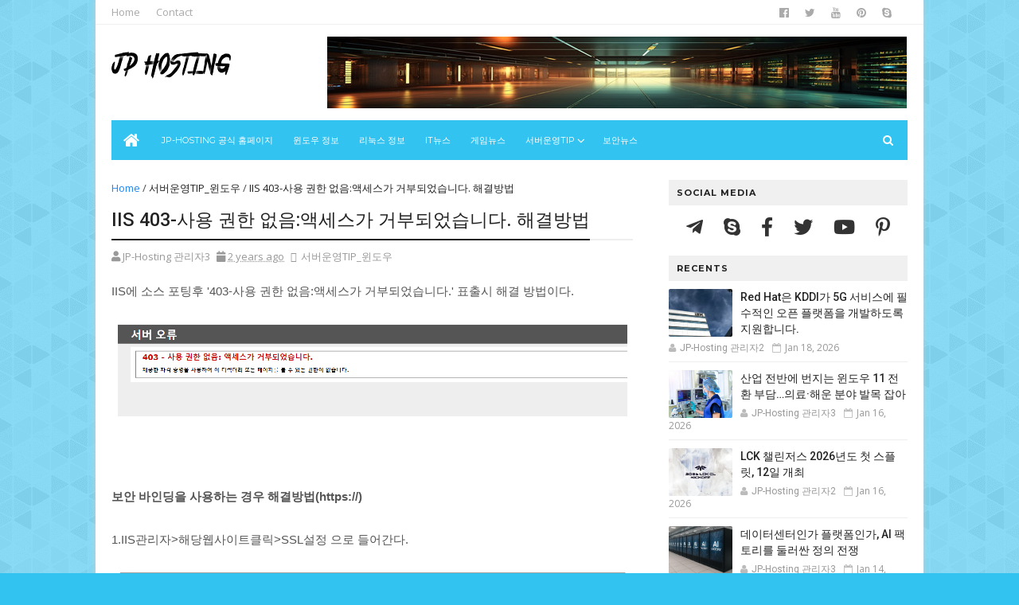

--- FILE ---
content_type: text/html; charset=UTF-8
request_url: https://blog.jp-hosting.jp/b/stats?style=BLACK_TRANSPARENT&timeRange=LAST_WEEK&token=APq4FmBDjI5VwzSiX-WfOziWrQMld2AA2Vm6rQi7hoN9Kf2t-zJjnBb7it0Ojd-tqADMJ-N98qycjtl-fONpfoKZx27Q6bIFBQ
body_size: -186
content:
{"total":7042,"sparklineOptions":{"backgroundColor":{"fillOpacity":0.1,"fill":"#000000"},"series":[{"areaOpacity":0.3,"color":"#202020"}]},"sparklineData":[[0,33],[1,26],[2,16],[3,26],[4,39],[5,29],[6,34],[7,27],[8,25],[9,22],[10,40],[11,20],[12,15],[13,12],[14,17],[15,32],[16,39],[17,30],[18,29],[19,25],[20,100],[21,22],[22,28],[23,98],[24,35],[25,23],[26,21],[27,37],[28,53],[29,42]],"nextTickMs":63157}

--- FILE ---
content_type: text/html; charset=UTF-8
request_url: https://blog.jp-hosting.jp/2024/05/blog-post_10.html
body_size: 54969
content:
<!DOCTYPE html>
<html dir='ltr' xmlns='http://www.w3.org/1999/xhtml' xmlns:b='http://www.google.com/2005/gml/b' xmlns:data='http://www.google.com/2005/gml/data' xmlns:expr='http://www.google.com/2005/gml/expr'>
<head>
<link href='https://www.blogger.com/static/v1/widgets/335934321-css_bundle_v2.css' rel='stylesheet' type='text/css'/>
<!--[if IE]><script type="text/javascript" src="https://www.blogger.com/static/v1/jsbin/3382421118-ieretrofit.js"></script> <![endif]-->
<meta charset='utf-8'/>
<meta content='IE=edge' http-equiv='X-UA-Compatible'/>
<meta content='width=device-width,initial-scale=1.0,minimum-scale=1.0,maximum-scale=1.0' name='viewport'/>
<link href='//fonts.googleapis.com/css?family=Montserrat:400,700|Roboto:400,700,500,700italic,500italic,400italic|Open+Sans:400,700,700italic,400italic' rel='stylesheet' type='text/css'/>
<link href='//maxcdn.bootstrapcdn.com/font-awesome/4.4.0/css/font-awesome.min.css' rel='stylesheet'/>
<meta content='text/html; charset=UTF-8' http-equiv='Content-Type'/>
<meta content='blogger' name='generator'/>
<link href='https://blog.jp-hosting.jp/favicon.ico' rel='icon' type='image/x-icon'/>
<link href='http://blog.jp-hosting.jp/2024/05/blog-post_10.html' rel='canonical'/>
<link rel="alternate" type="application/atom+xml" title="JP-Hosting-Blog - Atom" href="https://blog.jp-hosting.jp/feeds/posts/default" />
<link rel="alternate" type="application/rss+xml" title="JP-Hosting-Blog - RSS" href="https://blog.jp-hosting.jp/feeds/posts/default?alt=rss" />
<link rel="service.post" type="application/atom+xml" title="JP-Hosting-Blog - Atom" href="https://www.blogger.com/feeds/6856568133750205700/posts/default" />

<link rel="alternate" type="application/atom+xml" title="JP-Hosting-Blog - Atom" href="https://blog.jp-hosting.jp/feeds/9215042336204538196/comments/default" />
<!--Can't find substitution for tag [blog.ieCssRetrofitLinks]-->
<link href='http://www.boannews.com/media/upFiles2/2024/05/410826631_4696.jpg' rel='image_src'/>
<meta content='http://blog.jp-hosting.jp/2024/05/blog-post_10.html' property='og:url'/>
<meta content='국가정보원이 꼽은 2023 정보보호 이슈 TOP 10' property='og:title'/>
<meta content='일본 IDC, 일본 호스팅, 일본 데이터센터, 일본 서버 임대' property='og:description'/>
<meta content='https://lh3.googleusercontent.com/blogger_img_proxy/AEn0k_vJDE_fT4XNUITMf_QrHqhOKRgkmHee-HuGYx3_xuyd7YZ1Dm0d0G211TUBuwp36NogkyUXcWTd55scIYmYjfnlnE0gfE6fVwdgkjr-BluLKyTeMUlQC7l_uqP1btkQ3bN6kBI=w1200-h630-p-k-no-nu' property='og:image'/>
<meta content='width=device-width, initial-scale=1, maximum-scale=1' name='viewport'/>
<title>
국가정보원이 꼽은 2023 정보보호 이슈 TOP 10 - JP-Hosting-Blog
</title>
<!-- Description and Keywords (start) -->
<meta content='YOUR KEYWORDS HERE' name='keywords'/>
<!-- Description and Keywords (end) -->
<meta content='국가정보원이 꼽은 2023 정보보호 이슈 TOP 10' property='og:title'/>
<meta content='http://blog.jp-hosting.jp/2024/05/blog-post_10.html' property='og:url'/>
<meta content='article' property='og:type'/>
<meta content='http://www.boannews.com/media/upFiles2/2024/05/410826631_4696.jpg' property='og:image'/>
<meta content='JP-Hosting-Blog' property='og:site_name'/>
<meta content='https://blog.jp-hosting.jp/' name='twitter:domain'/>
<meta content='국가정보원이 꼽은 2023 정보보호 이슈 TOP 10' name='twitter:title'/>
<meta content='summary_large_image' name='twitter:card'/>
<meta content='http://www.boannews.com/media/upFiles2/2024/05/410826631_4696.jpg' name='twitter:image'/>
<meta content='국가정보원이 꼽은 2023 정보보호 이슈 TOP 10' name='twitter:title'/>
<!-- Social Media meta tag need customer customization -->
<meta content='Facebook App ID here' property='fb:app_id'/>
<meta content='Facebook Admin ID here' property='fb:admins'/>
<meta content='@username' name='twitter:site'/>
<meta content='@username' name='twitter:creator'/>
<style id='page-skin-1' type='text/css'><!--
/
-----------------------------------------------
Blogger Template Style
Name:        Dzine
Author :     http://www.soratemplates.com
License:     Free Version
Version:     2.0
----------------------------------------------- */
/* Variable definitions
-----------------------
<Variable name="keycolor" description="Main Color" type="color" default="#1e87f0"/>
<Variable name="body.background" description="Background" type="background" color="#33C3F0" default="$(color) url(https://blogger.googleusercontent.com/img/b/R29vZ2xl/AVvXsEi-dBmdu8tEpUlQWXeuwIIe7TTGYqx_67hibuffVgEYb8cy0_GNIMTq6IQxYW4MGnvhnxj8vXPuQN9_0kiGamYKRtkckd2uegdov-kDS0FdKy2FZftA9LoCPMHc3ny2Zue2f65yCUYz0TDr/s1600-r/bg1.png) repeat scroll top left"/>
<Variable name="color.theme" description="Color Theme" type="color" default="#27ae60"/>
-----------------------
*/
a,abbr,acronym,address,applet,b,big,blockquote,body,caption,center,cite,code,dd,del,dfn,div,dl,dt,em,fieldset,font,form,h1,h2,h3,h4,h5,h6,html,i,iframe,img,ins,kbd,label,legend,li,object,p,pre,q,s,samp,small,span,strike,strong,sub,sup,table,tbody,td,tfoot,th,thead,tr,tt,u,ul,var{padding:0;border:0;outline:0;vertical-align:baseline;background:0 0;margin:0}
ins{text-decoration:underline}
del{text-decoration:line-through}
dl,ul{list-style-position:inside;font-weight:700;list-style:none;}
ul li{list-style:none}
caption,th{text-align:center}
img{border:none;position:relative}
.clear{clear:both}
.section,.widget,.widget ul{margin:0;padding:0}
body{background:#33C3F0 url(//3.bp.blogspot.com/-lgkRQaSXbjA/VlNhRSRkGnI/AAAAAAAACBA/BPGLDLK-Q6Y/s1600-r/bg1.png) repeat scroll top left;color:#494949;font-size:14px;font-family:'Open Sans',sans-serif;line-height:22px;word-wrap:break-word}
h1,h2,h3,h4,h5,h6{padding:0;margin:0}
h2{color:#2C3E50;margin:1.5em 0 .75em}
h4 a{color:#4285f4!important}
a:link,a:hover,a:visited{color:#1e87f0;text-decoration:none}
:focus{outline:0}
.CSS_LIGHTBOX{z-index:999999!important}.CSS_LIGHTBOX_ATTRIBUTION_INDEX_CONTAINER .CSS_HCONT_CHILDREN_HOLDER > .CSS_LAYOUT_COMPONENT.CSS_HCONT_CHILD:first-child > .CSS_LAYOUT_COMPONENT{opacity:0}
a img{border:0}
.separator a{clear:none!important;float:none!important;margin-left:0!important;margin-right:0!important}
#navbar-iframe{display:none;height:0;visibility:hidden}
span.item-control,a.quickedit{display:none!important}
.archive .home-link,.index .home-link{display:none}
*{outline:0;transition:all .3s ease;-webkit-transition:all .3s ease;-moz-transition:all .3s ease;-o-transition:all .3s ease}
h3.feat-headline,h2.post-title,h3.wrp-titulo,.PopularPosts ul li a,.item .post-title,.static_page .post-title,.related-title a,.cmmwidget a,.p-author,ul.post-nav span,.comments h4,.comments .comments-content .comment-header a{font-family:'Roboto',sans-serif}
p.recent-des,.resumo span,.resumo a,.item .post-body,.static_page .post-body{font-family:'Open Sans',sans-serif}
#outer-wrapper{max-width:1040px;margin:0 auto;background-color:#FFF;box-shadow:0 0 5px #ccc}
.row{width:1000px}
#topnav{width:100%;height:30px;background-color:#fff;margin:0;border-bottom:1px solid #f0f0f0}
.tm-head{margin:0 auto;height:30px;line-height:30px;overflow:hidden}
.tm-menu{float:left}
#nav1 li{float:left;display:inline-block;line-height:30px;padding:0;margin-right:20px}
#nav1 li a{color:#aaa;font-size:13px;font-weight:400}
#nav1 li a:hover,.tn-head #social-top ul li a:hover{color:#1e87f0}
.social-area{float:right}
.tm-head #social-top{position:relative;display:block;margin-right:0}
.tm-head #social-top ul{overflow:hidden}
.tm-head #social-top ul li{line-height:32px;display:block;float:left;margin-left:20px;padding:0}
.tm-head #social-top ul li a{display:block;float:left;text-decoration:none;font-size:14px;color:#aaa}
.tm-head #social-top ul li a:before{display:inline-block;font-family:FontAwesome;font-style:normal;font-weight:400;-webkit-font-smoothing:antialiased;-moz-osx-font-smoothing:grayscale}
.tm-head #social-top ul li a:hover{color:#1e87f0}
#social-top .facebook:before{content:"\f230"}
#social-top .twitter:before{content:"\f099"}
#social-top .gplus:before{content:"\f0d5"}
#social-top .rss:before{content:"\f09e"}
#social-top .youtube:before{content:"\f167"}
#social-top .skype:before{content:"\f17e"}
#social-top .stumbleupon:before{content:"\f1a4"}
#social-top .tumblr:before{content:"\f173"}
#social-top .vine:before{content:"\f1ca"}
#social-top .stack-overflow:before{content:"\f16c"}
#social-top .linkedin:before{content:"\f0e1"}
#social-top .dribbble:before{content:"\f17d"}
#social-top .soundcloud:before{content:"\f1be"}
#social-top .behance:before{content:"\f1b4"}
#social-top .digg:before{content:"\f1a6"}
#social-top .instagram:before{content:"\f16d"}
#social-top .pinterest:before{content:"\f0d2"}
#social-top .delicious:before{content:"\f1a5"}
#social-top .codepen:before{content:"\f1cb"}
#header-blog{height:120px;background-color:#fff;position:relative;overflow:hidden}
.header-content{margin:0 auto;overflow:hidden;height:120px}
.header-logo{width:222px;height:52px;float:left}
.header-logo img{height:auto;max-height:52px;margin:34px 0 0;max-width:100%}
.Header h1{color:#2C3E50;margin-bottom:10px;margin-top:40px}
.header-ads{width:729px;max-width:100%;max-height:90px;float:right;margin:15px 0 0}
#header-navigation{margin:0 auto;top:0;height:45px}
.nav-wrapper{font-family:'Montserrat',sans-serif;background-color:#33C3F0;width:100%;margin:0 auto;box-sizing:border-box;min-height:50px}
.header-menu li.home-child{float:left;background-color:#33C3F0;height:50px;display:inline-block;padding:0;margin-right:1px;width:50px;text-align:center}
.header-menu li.home-child a{height:50px;line-height:51px;font-size:22px;font-weight:400;color:#FFF}
.header-menu li.home-child a:before{content:'\f015';display:inline-block;font-family:FontAwesome;font-style:normal;font-weight:400;line-height:normal}
.header-menu li.home-child:hover{background-color:#1e87f0}
#menu ul li{float:left;height:50px;display:inline-block;padding:0;margin-right:1px;transition:all .3s ease-out!important;-webkit-transition:all .3s ease-out!important;-moz-transition:all .3s ease-out!important;-o-transition:all .3s ease-out!important}
#menu ul li:hover{background-color:#444}
#menu ul li a{height:50px;line-height:50px;padding:12px;font-size:11px;text-transform:uppercase;font-weight:500;color:#FFF;transition:all .3s ease-out!important;-webkit-transition:all .3s ease-out!important;-moz-transition:all .3s ease-out!important;-o-transition:all .3s ease-out!important}
#menu ul li.hasSub a{padding-right:22px}
#menu ul li.hasSub a:after{color:#fff;margin-left:3px;margin-top:1px;position:absolute;display:inline-block;content:'\f107';font-family:FontAwesome;font-weight:400;font-size:15px;text-rendering:auto;transition:all .3s ease-out!important;-webkit-transition:all .3s ease-out!important;-moz-transition:all .3s ease-out!important;-o-transition:all .3s ease-out!important}
#menu ul li.hasSub ul li a:after{display:none!important}
#menu ul li:hover ul{left:auto;z-index:9999}
#menu ul li ul{position:absolute;left:-9999px;z-index:9999;width:170px;margin:0;padding:0;box-shadow:0 1px 3px rgba(0,0,0,.3)}
#menu ul li ul li{background-color:#fff;float:none!important;display:block;padding:0;margin-right:0;height:auto}
#menu ul li ul li:hover{background-color:#1e87f0}
#menu ul li ul#sub-menu li a{padding:10px;font-size:13px;line-height:36px;text-transform:capitalize;text-decoration:none;color:#888!important;font-weight:400;height:auto;font-family:'Open Sans',sans-serif}
#menu ul li ul#sub-menu li:hover a{color:#FFF!important}
#menu ul li ul li:hover a{color:#1e87f0!important}
#menu ul li,#menu ul li ul{outline:0;transition:all 0 ease!important;-webkit-transition:all 0 ease!important;-moz-transition:all 0 ease!important;-o-transition:all 0 ease!important}
.selectnav{display:none}
#selectnav1{margin-top:9.4px}
select.selectnav{color:#fff;padding:6px 5px 5px;border:0;background-color:rgba(242,242,242,0.30);font:14px Roboto,sans-serif;cursor:pointer;width:100%;height:31px;border-radius:3px}
select.selectnav option {
color: #000;
}
.header-search{position:relative;float:right}
.header-search li{list-style:none}
.header-search a.search{-webkit-transition:all .3s ease-out 0;-moz-transition:all .3s ease-out 0;transition:all .3s ease-out 0;background-color:#33C3F0;cursor:pointer;display:block;height:50px;text-align:center;position:relative;right:0;top:0;width:50px;border-radius:0}
.header-search a.search:hover{background-color:#1e87f0}
.header-search a.search:before{color:#fff;content:'\f002';font:normal normal normal 22px/1 FontAwesome;font-size:inherit;text-rendering:auto;-webkit-font-smoothing:antialiased;-moz-osx-font-smoothing:grayscale;line-height:50px}
.header-search a.search.active{background-color:#1e87f0;border-left:0;border-radius:0}
.header-search a.search.active form{display:block}
.header-search a.search form{display:none;position:absolute;right:50px;top:0;z-index:2}
.header-search a.search form input{box-shadow:none;height:50px;padding:0 12px;width:160px;background-color:#444;color:#fff;margin-top:0;border-radius:0;border:0;line-height:50px}
#header-navigation .header-search li a{cursor:pointer;-webkit-transition:all .3s ease-out 0;-moz-transition:all .3s ease-out 0;transition:all .3s ease-out 0}
#content-wrapper{margin:25px auto 5px;overflow:hidden}
#main-wrapper{float:left;margin-right:25px;overflow:hidden;width:655px;word-wrap:break-word}
.m-rec{margin-bottom:0;padding-bottom:3px}
.m-rec h2{display:inline-block}
.m-rec h2 a{color:#B6B6B6;font-weight:500;line-height:normal;font-size:13px;text-transform:uppercase;display:block}
.label,.search-query{padding:0 0 6px}
.label span,.search-query span{color:#B6B6B6;font-weight:500;line-height:normal;font-size:13px;text-transform:uppercase;display:inline-block}
.post{display:block;overflow:hidden;word-wrap:break-word}
.index .post,.archive .post{padding:25px 0;border-bottom:1px solid #EEE}
.index .post-outer:nth-of-type(1) .post{padding-top:5px}
.block-image{float:left;width:247px;height:158px;margin-right:20px}
.block-image .thumb{width:100%;height:158px;position:relative;display:block;z-index:2;border-radius:2px;overflow:hidden}
.block-image a{width:100%;height:158px;display:block;transition:all .3s ease-out!important;-webkit-transition:all .3s ease-out!important;-moz-transition:all .3s ease-out!important;-o-transition:all .3s ease-out!important}
.block-image a:hover{-webkit-transform:scale(1.1) rotate(-1.5deg)!important;-moz-transform:scale(1.1) rotate(-1.5deg)!important;transform:scale(1.1) rotate(-1.5deg)!important;transition:all .3s ease-out!important;-webkit-transition:all .3s ease-out!important;-moz-transition:all .3s ease-out!important;-o-transition:all .3s ease-out!important}
.retitle h2{margin:8px 0;display:block}
.post h2 a,.post h2 a:visited,.post h2 strong{color:#222;font-weight:500;text-decoration:none;font-size:23.45px;line-height:1.225em}
.post h2 a:hover{color:#1e87f0;text-decoration:underline}
.post_author_date{color:#C4C4C4;font-size:13px;font-weight:400;line-height:23px;margin:0 0 25px;text-transform:uppercase}
.post_author{font-weight:600;margin-right:5px}
div.post_author_date a{text-decoration:none}
.resumo{margin-top:5px;color:#666;font-size:13px;line-height:1.55em}
.resumo span{display:block;margin-bottom:8px}
.resumo a{color:#999;font-weight:400;text-decoration:none!important;padding:2px 6px;background:#f4f4f4;font-size:10px;font-family:'Montserrat',sans-serif;text-transform:uppercase}
.resumo a:hover{color:#1e87f0}
.widget iframe,.widget img{max-width:100%}
.index .post-footer,.archive .post-footer{display:none!important}
.index .post h2,.archive .post h2{margin:0 0 8px;padding:0}
.item .post,.static_page .post{padding:0 0 25px}
.date-header{color:#999;display:block;overflow:hidden;font-size:12px;font-weight:400;line-height:1.3em;margin:0!important;padding:0}
.date-header a{color:#999}
#meta-post .fa-calendar-o{margin-left:8px}
.post-meta{color:#999;display:block;font-size:13px;font-weight:400;line-height:21px;margin:0;padding:0}
.hreview{display:none!important}
.postags{position:absolute;top:5px}
.postags a{padding:5px;display:inline-block;background:#FFC000;margin:0;color:#fff}
.postags a:nth-child(2){background-color:#444}
.postags a{display:none}
.postags a:first-child,.postags a:nth-child(2){display:inline-block}
.postags a:hover{background:#aaa}
.breadcrumbs .fa-angle-right:before{margin:0 5px}
.breadcrumbs{margin:0;font-size:13px}
.breadcrumbs i{color:#2C3E50}
.breadcrumbs span a.bhome{color:#1e87f0}
.breadcrumbs span,.breadcrumbs span a{color:#222}
.breadcrumbs span a:hover{color:#1e87f0}
.item article{margin-top:20px}
.item .post-head,.static_page .post-head{position:relative;margin:10px 0;border-bottom:2px solid #eee}
.item .post-title,.static_page .post-title{border-bottom:2px solid #222;color:#222;display:inline-block;padding-bottom:5px;font-size:23.45px;font-weight:500;position:relative;top:2px}
.item .post-body,.static_page .post-body{width:100%;color:#5E5E5E;font-size:15px;line-height:1.5em;overflow:hidden}
.item .post-outer{padding:0}
.item .post-body img{max-width:100%}
.post-meta a,.post-meta i{color:#999}
.post-timestamp{margin-left:5px}
.label-head{margin-left:5px}
.label-head a{padding-left:2px}
.label-head a:hover{color:#1e87f0}
.main .widget{margin:0}
.main .Blog{border-bottom-width:0}
#ads-post10{display:none}
.ads-post .widget{width:468px;max-height:60px;margin:0 auto 25px}
.share-box{margin:20px 0 25px;border-bottom:2px solid #eee;position:relative}
.share-title{border-bottom:2px solid #222;color:#222;display:inline-block;padding-bottom:7px;font-size:11px;font-weight:400;position:relative;top:2px;text-transform:uppercase;font-family:'Montserrat',sans-serif;letter-spacing:1px}
.share-art{float:right;padding:0;padding-top:0;font-size:13px;font-weight:400;text-transform:capitalize}
.share-art a{color:#fff;padding:3px 8px;margin-left:4px;border-radius:2px;display:inline-block;margin-right:0}
.share-art a:hover{color:#fff}
.share-art .fac-art{background:#3b5998}
.share-art .fac-art:hover{background:rgba(49,77,145,0.7)}
.share-art .twi-art{background:#00acee}
.share-art .twi-art:hover{background:rgba(7,190,237,0.7)}
.share-art .goo-art{background:#db4a39}
.share-art .goo-art:hover{background:rgba(221,75,56,0.7)}
.share-art .pin-art{background:#CA2127}
.share-art .pin-art:hover{background:rgba(202,33,39,0.7)}
.share-art .lin-art{background:#0077B5}
.share-art .lin-art:hover{background:rgba(0,119,181,0.7)}
.share-art .wat-art{background:#25d266;display:none;}
.share-art .wat-art.whatsapp-desktop{background:#25d266;display:inline-block;}
.share-art .wat-art:hover{background:rgba(37, 210, 102, 0.73)}
@media only screen and (max-width: 768px) {
.share-art .wat-art{display:inline-block;}
.share-art .wat-art.whatsapp-desktop{display:none;}
}
#related-posts{margin-bottom:10px}
.related li{width:30.835%;display:inline-block;height:auto;min-height:184px;float:left;margin-right:24px;overflow:hidden;position:relative}
.related-thumb{width:100%;height:120px;overflow:hidden;border-radius:2px}
.related li .related-img{width:100%;height:120px;display:block;transition:all .3s ease-out!important;-webkit-transition:all .3s ease-out!important;-moz-transition:all .3s ease-out!important;-o-transition:all .3s ease-out!important}
.related li .related-img:hover{-webkit-transform:scale(1.1) rotate(-1.5deg)!important;-moz-transform:scale(1.1) rotate(-1.5deg)!important;transform:scale(1.1) rotate(-1.5deg)!important;transition:all .3s ease-out!important;-webkit-transition:all .3s ease-out!important;-moz-transition:all .3s ease-out!important;-o-transition:all .3s ease-out!important}
.related-title a{font-size:14px;line-height:1.35em;padding:10px 5px 10px 0;font-weight:500;color:#222;display:block}
.related-title a:hover{color:#1e87f0;text-decoration:underline}
.related li:nth-of-type(3),.related li:nth-of-type(6),.related li:nth-of-type(9){margin-right:0}
.static_page .post-meta,.static_page .old_new{display:none}
.error_page #main-wrapper{width:100%!important;margin:0!important}
#errr{margin:60px auto;text-align:center;padding:0;line-height:4em}
.error_page a.homepage{padding:10px 20px;color:#fff;background-color:#2C3E50;border-radius:2px}
.error_page a.homepage:hover{background-color:#1e87f0}
#errr .error{font-size:20px;text-align:center;font-weight:700}
#errr .nerrr{font-size:150px;text-align:center;color:#1e87f0;font-weight:700}
#errr .nerrr span.fa{font-size:135px;margin:0 10px;color:#2C3E50;font-weight:700}
#errr .fa-frown-o:before{content:&quot}
.error_page .sidebar-wrapper,.error_page .old_new{display:none}
@media only screen and (max-width: 768px) {
#errr{margin:50px auto 50px}
#errr p{line-height:2.5em}
}
@media only screen and (max-width: 359px) {
#errr .nerrr{font-size:100px}
#errr .nerrr span.fa {font-size:75px}
}
@media only screen and (max-width: 319px) {
#errr .nerrr{font-size:80px}
#errr span.fa.fa-frown-o{font-size:65px}
#errr p{line-height:2.5em}
}
.firstcharacter{float:left;color:#1e87f0;font-size:75px;line-height:60px;padding-top:4px;padding-right:8px;padding-left:3px}
.post-body h1,.post-body h2,.post-body h3,.post-body h4,.post-body h5,.post-body h6{margin-bottom:15px;color:#222}
blockquote{font-style:italic;color:#999;border-left:5px solid #f0f0f0;margin-left:0;padding:10px 15px}
blockquote:before{content:'\f10d';display:inline-block;font-family:FontAwesome;font-style:normal;font-weight:400;line-height:1;-webkit-font-smoothing:antialiased;-moz-osx-font-smoothing:grayscale;margin-right:10px;color:#999}
blockquote:after{content:'\f10e';display:inline-block;font-family:FontAwesome;font-style:normal;font-weight:400;line-height:1;-webkit-font-smoothing:antialiased;-moz-osx-font-smoothing:grayscale;margin-left:10px;color:#999}
.widget .post-body ul,.widget .post-body ol{line-height:1.5;font-weight:400}
.widget .post-body li{margin:5px 0;padding:0;line-height:1.5}
.post-body ul li:before{content:"\f105";margin-right:5px;font-family:fontawesome}
.blogger-tab{display:block}
.comments{clear:both;margin-top:0;margin-bottom:0;color:#222}
.comments h4{font-size:13px;text-transform:capitalize;font-weight:500;padding:5px 0;margin:0;border-bottom:1px solid #eee}
.comments .comments-content{padding:10px 0}
.comments .comments-content .comment{margin-bottom:0;padding-bottom:8px}
.comments .comments-content .comment:first-child{padding-top:0}
.cmm-tabs .content-tab{background-color:transparent;padding:0}
.cmm-tabs-header{margin-bottom:10px;border-bottom:2px solid #eee;position:relative}
.cmm-tabs-header h3{display:inline-block;margin:0;border-bottom:2px solid #222;color:#222;top:2px;font-weight:400;padding-bottom:5px;font-family:'Montserrat',sans-serif;text-transform:uppercase;font-size:14px}
.cmm-tabs-header h3 h9{display:none}
.simplyTab .cmm-tabs-header .wrap-tab{float:right}
.cmm-tabs-header .wrap-tab a{height:auto;line-height:1.2em;padding:3px 5px;font-size:14px;display:inline-block}
.cmm-tabs-header .wrap-tab li{float:left;width:auto}
.facebook-tab,.fb_iframe_widget_fluid span,.fb_iframe_widget iframe{width:100%!important}
.comments .item-control{position:static}
.comments .avatar-image-container{float:left}
.comments .avatar-image-container,.comments .avatar-image-container img{height:35px;max-height:35px;width:35px;max-width:35px;border-radius:2px}
.comments .comment-block{padding:10px;box-shadow:none;border:1px solid #eee;border-radius:2px}
.comments .comment-block,.comments .comments-content .comment-replies{margin-left:47px;margin-top:0}
.comments .comments-content .inline-thread{padding:0}
.comments .comments-content .comment-header{font-size:14px;border-bottom:1px solid #eee;padding:0 0 3px}
.comments .comments-content .user{font-style:normal;font-weight:500}
.comments .comments-content .icon.blog-author{font-weight:400}
.comments .comments-content .comment-content{text-align:justify;font-size:14px;line-height:1.4em}
.comments .comment .comment-actions a{margin-right:5px;padding:2px 5px;color:#222;font-weight:500;background-color:#f0f0f0;font-size:10px;font-family:'Montserrat',sans-serif;letter-spacing:1px}
.comments .comment .comment-actions a:hover{color:#1e87f0;text-decoration:none}
.comments .comments-content .datetime{margin-left:0;float:right;font-size:11px}
.comments .comments-content .comment-header a{color:inherit}
.comments .comments-content .comment-header a:hover{color:#1e87f0}
.comments .comments-content .icon.blog-author:before{content:"\f007";font-size:12px;font-family:FontAwesome}
.comments .thread-toggle{margin-bottom:4px}
.comments .comments-content .comment-thread{margin:4px 0}
.comments .continue a{padding:0;padding-top:10px;padding-left:47px;font-weight:500}
.comments .comments-content .loadmore.loaded{margin:0;padding:0}
.comments .comment-replybox-thread{margin:0}
.cmm-tabs.simplyTab .content-tab{background-color:transparent;padding:0;margin-top:20px}
.cmm-tabs.simplyTab .wrap-tab li a{text-transform:uppercase;color:#222;font-weight:400;background-color:#f0f0f0;font-size:10px;font-family:'Montserrat',sans-serif;letter-spacing:1px}
.cmm-tabs.simplyTab .wrap-tab li a.activeTab{background-color:#1e87f0;color:#fff}
.posts-title h2 a:before{margin-right:10px}
.cmm-tabs.simplyTab .wrap-tab{float:right}
.cmm-tabs.simplyTab .wrap-tab li{margin-left:5px}
.wrap-tab{list-style:none}
.content-tab{transition:all 0 ease;-webkit-transition:all 0 ease;-moz-transition:all 0 ease;-o-transition:all 0 ease}
#blog-pager{clear:both;text-align:center;margin:0}
.index .blog-pager,.index #blog-pager{display:block}
.index .blog-pager,.index #blog-pager,.archive .blog-pager,.archive #blog-pager{-webkit-border-radius:2px;-moz-border-radius:2px;border-radius:2px;padding:25px 0 20px;text-align:left}
.blog-pager a,#blog-pager a{color:#222;text-decoration:none!important}
.showpageNum a,.showpage a{color:#222!important;font-size:15px;font-weight:400;line-height:25px;margin-right:5px;overflow:hidden;padding:5px 6px}
.showpageNum a:hover,.showpage a:hover{decoration:none;color:#1e87f0!important}
.showpageOf{float:right;color:#222!important;font-size:15px;font-weight:400;line-height:25px;margin-right:5px;overflow:hidden}
.showpagePoint{font-size:15px;font-weight:400;line-height:24px;margin-right:5px;overflow:hidden;padding:5px 6px;text-decoration:none;color:#1e87f0;border-radius:2px}
.feed-links{clear:both;display:none;line-height:2.5em}
.sidebar-wrapper{float:right;overflow:hidden;width:300px;padding-top:0;padding-bottom:20px;word-wrap:break-word;color:#666;line-height:1.5em}
.sidebar-wrapper .widget{padding:0;background:#FFF;margin-bottom:20px;overflow:hidden}
.sidebar h2{color:#222;background-color:#F0F0F0;font-size:11px;text-transform:uppercase;letter-spacing:1px;height:32px;line-height:32px;padding-left:10px;font-family:'Montserrat',sans-serif;margin-bottom:10px}
.sidebar ul{list-style:none}
.sidebar li{margin:0;padding-bottom:.25em;padding-right:0;padding-top:0}
.sidebar .widget-content{margin:0}
#tab1,#tab2,#tab3{transition:all 0 ease;-webkit-transition:all 0 ease;-moz-transition:all 0 ease;-o-transition:all 0 ease}
.tab-opt{padding:0}
.tab-opt li{width:33.3333%;background-color:#f0f0f0;display:inline-block;padding:0;float:left}
.tab-opt{overflow:hidden;clear:both;margin:0 0 10px}
.tab-opt li.active{background-color:#1e87f0}
.tab-opt li.active a,.tab-opt li.active a:hover{color:#FFF}
.tab-opt li a{text-align:center;padding:0;color:#222;font-weight:500;font-size:11px;text-transform:uppercase;height:32px;line-height:32px;letter-spacing:1px;font-family:'Montserrat',sans-serif;display:block}
.tab-opt li a:hover{color:#1e87f0}
#sidebar_tabs .cmmwidget{margin-bottom:20px}
.sidebar .roma-widget li:first-child,.sidebar .cmmwidget li:first-child{padding-top:0;border-top:0}
.list-label-widget-content li{display:block;padding:0 0 8px 15px;position:relative}
.list-label-widget-content li:nth-child(odd){border-left:5px solid #e4e4e4}
.list-label-widget-content li:nth-child(even){border-left:5px solid #eee}
.list-label-widget-content li a{color:#222;font-size:13px;font-weight:400}
.list-label-widget-content li a:first-child{text-transform:capitalize}
.list-label-widget-content li a:hover{color:#1e87f0;text-decoration:underline}
.list-label-widget-content li span:last-child{color:#757575;font-size:12px;font-weight:700;position:absolute;right:0;top:0}
.list-label-widget-content li:hover span:last-child{text-decoration:underline}
.cloud-label-widget-content{margin-top:10px}
.cloud-label-widget-content span a{font-size:13px;color:#999;background-color:#f4f4f4;padding:7px 14px;float:left;position:relative;display:inline-block;margin:0 5px 5px 0;text-transform:capitalize}
.cloud-label-widget-content span a:hover{color:#fff;background-color:#1e87f0}
.cloud-label-widget-content span span{font-size:13px;color:#757575;background-color:#f9f9f9;padding:7px 14px;float:left;position:relative;display:inline-block;margin:0 5px 5px 0;text-transform:capitalize;-webkit-border-radius:3px;-moz-border-radius:3px;border-radius:3px}
.label-size-1,.label-size-2{opacity:100}
.FollowByEmail td{width:100%;float:left}
.FollowByEmail .follow-by-email-inner .follow-by-email-submit{margin-left:0;width:100%;border-radius:0;height:30px;font-size:11px;font-family:'Montserrat',sans-serif;color:#fff;background-color:#1e87f0;text-transform:uppercase;letter-spacing:1px}
.FollowByEmail .follow-by-email-inner .follow-by-email-submit:hover{background-color:#333;color:#FFF}
.FollowByEmail .follow-by-email-inner .follow-by-email-address{padding-left:10px;height:35px;border:1px solid #EEE;margin-bottom:5px;font:normal normal 13px Roboto;font-size:12px;box-sizing:border-box}
.FollowByEmail .follow-by-email-inner .follow-by-email-address:focus{border:1px solid #EEE}
.FollowByEmail .widget-content:before{content:"Enter your email address to subscribe to this blog and receive notifications of new posts by email.";font-size:12px;color:#666;line-height:1.4em;margin-bottom:5px;display:block}
.flickr_widget .flickr_badge_image{float:left;margin-bottom:5px;margin-right:10px;overflow:hidden;display:inline-block}
.flickr_widget .flickr_badge_image:nth-of-type(4),.flickr_widget .flickr_badge_image:nth-of-type(8),.flickr_widget .flickr_badge_image:nth-of-type(12){margin-right:0}
.flickr_widget .flickr_badge_image img{max-width:67px;height:auto}
.flickr_widget .flickr_badge_image img:hover{opacity:.5}
#ArchiveList select{border:1px solid #EEE;border-radius:2px;padding:8px;width:100%;cursor:pointer;font:normal normal 13px Roboto}
.PopularPosts .item-thumbnail{margin:0 10px 0 0 !important;width:80px;height:60px;float:left;overflow:hidden;border-radius:2px}
.PopularPosts ul li img{padding:0;width:80px;height:60px;transition:all .3s ease-out!important;-webkit-transition:all .3s ease-out!important;-moz-transition:all .3s ease-out!important;-o-transition:all .3s ease-out!important}
.PopularPosts ul li img:hover{-webkit-transform:scale(1.1) rotate(-1.5deg)!important;-moz-transform:scale(1.1) rotate(-1.5deg)!important;transform:scale(1.1) rotate(-1.5deg)!important;transition:all .3s ease-out!important;-webkit-transition:all .3s ease-out!important;-moz-transition:all .3s ease-out!important;-o-transition:all .3s ease-out!important}
.PopularPosts .widget-content ul li{overflow:hidden;border-top:1px solid #EEE;padding:10px 0}
.sidebar .PopularPosts .widget-content ul li:first-child{padding-top:0;border-top:0}
.PopularPosts ul li a{color:#222;font-weight:500;font-size:14px;line-height:1.4em}
.PopularPosts ul li a:hover{color:#1e87f0;text-decoration:underline}
.PopularPosts .item-title{margin:0;padding:0}
.PopularPosts .item-title .popular_span{color:#C4C4C4;font-size:13px;font-style:normal;line-height:21px;margin-top:3px}
.sidebar .roma-widget li{overflow:hidden;border-top:1px solid #eee;padding:10px 0}
.roma-widget .wid-thumb{width:80px;height:60px;float:left;margin-right:10px;overflow:hidden;border-radius:2px}
.roma-widget .mag-thumb{display:block;width:80px;height:60px;transition:all .3s ease-out!important;-webkit-transition:all .3s ease-out!important;-moz-transition:all .3s ease-out!important;-o-transition:all .3s ease-out!important}
.roma-widget .mag-thumb:hover{-webkit-transform:scale(1.1) rotate(-1.5deg)!important;-moz-transform:scale(1.1) rotate(-1.5deg)!important;transform:scale(1.1) rotate(-1.5deg)!important;transition:all .3s ease-out!important;-webkit-transition:all .3s ease-out!important;-moz-transition:all .3s ease-out!important;-o-transition:all .3s ease-out!important}
.roma-widget .wrp-titulo{font:normal normal 15px;margin:0 0 5px;overflow:hidden}
.roma-widget .wrp-titulo a{color:#222;font-weight:500;font-size:14px;line-height:1.4em}
.roma-widget .wrp-titulo a:hover{color:#1e87f0;text-decoration:underline}
.p-date{color:#999;font-weight:400;font-size:12px}
.p-date:before{content:'\f133';font-family:fontawesome;color:#bbb}
.p-author:before{content:'\f007';font-family:fontawesome;color:#bbb}
.p-author{color:#999;font-weight:400;font-size:12px}
.cmmwidget li .avatarImage{position:relative;overflow:hidden;padding:0}
.cmmwidget li{background:none!important;clear:both;list-style:none;word-break:break-all;display:block;border-top:1px solid #eee;overflow:hidden;margin:0;padding:10px 0}
.cmmwidget li span{margin-top:4px;color:#aaa;display:block;font-family:'Open Sans',sans-serif,sans-serif;line-height:1.3em;text-transform:lowercase;font-size:13px;font-weight:400}
.avatarRound{-webkit-border-radius:3px;-moz-border-radius:3px;-ms-border-radius:3px;-o-border-radius:3px;border-radius:3px;width:45px;height:45px}
img.rc-img{width:100%}
.cmmwidget a{color:#222;position:relative;font-size:14px;text-transform:capitalize;display:block;overflow:hidden;font-weight:500}
.cmmwidget a:hover{color:#1e87f0;text-decoration:underline}
.cmmwidget{list-style:none;padding:0}
.cmmwidget li .avatarImage{float:left;margin:0 10px 0 0}
.post-nav li{padding:0;display:inline-block;width:50%}
.post-nav li strong{display:block;padding:0 0 5px;font-weight:400;font-family:'Montserrat',sans-serif;letter-spacing:1px;text-transform:uppercase;font-size:11px}
ul.post-nav{background-color:#FFF;border-bottom:2px solid #EEE;border-top:2px solid #EEE;display:block;width:100%;overflow:hidden}
.post-nav li a{color:#222;display:block;padding:15px 0}
.post-nav li:hover a{color:#1e87f0;text-decoration:underline}
ul.post-nav span{font-weight:400}
.post-nav .previous{float:left}
.post-nav .next{text-align:right}
h2{margin:0}
.p-date:before{margin-right:5px}
.p-author:before{margin-right:5px}
.p-date{margin-left:10px}
.footer-column .roma-widget li{overflow:hidden;border-bottom:1px solid #eee;padding:10px 0}
#footer-wrapper{background-color:#171717}
#footer{display:block;overflow:hidden;width:100%}
.footer-sections{overflow:hidden;margin:0 auto;padding:15px 0 10px}
.sect-left{display:inline-block;float:left;width:31.655%;margin-right:25px}
.sect-left:nth-child(3){margin-right:0}
.sect-left .widget-title{position:relative;margin-bottom:10px;border-bottom:1px solid #272727}
.sect-left h2{display:inline-block;font-weight:500;font-size:11px;color:#fff;text-transform:uppercase;margin-bottom:8px;font-family:'Montserrat',sans-serif;letter-spacing:1px}
.sect-left h2 a{color:#fff}
.sect-left .PopularPosts ul li a{color:#fff}
.sect-left .PopularPosts .widget-content ul li{border-top:1px solid #222}
.sect-left .roma-widget .wrp-titulo a{color:#fff}
.sect-left .roma-widget li{overflow:hidden;border-top:1px solid #222;padding:10px 0}
.sect-left .PopularPosts .widget-content ul li:first-child,.sect-left .roma-widget li:first-child{padding-top:0;border-top:0}
.sect-left .roma-widget .wrp-titulo a:hover,.sect-left .PopularPosts ul li a:hover{color:#1e87f0}
.footer-wrapper{background-color:#FFF;color:#aaa;display:block;overflow:hidden;padding:15px 0 13px;width:100%}
.footer-wrapper .footer-sec{margin:0 auto}
.footer-wrapper .copyright{font-size:0px}
.footer-wrapper .copyright a{color:#fff}
.footer-wrapper .copyright a:hover{text-decoration:underline}
.footer-wrapper #social-footer{float:right;position:relative;display:block;margin-right:-12px}
.footer-wrapper #social-footer ul{overflow:hidden}
.footer-wrapper #social-footer ul li{display:block;float:left;margin-right:10px;margin-left:10px}
.footer-wrapper #social-footer ul li a{display:block;float:left;text-decoration:none;color:#aaa}
.footer-wrapper #social-footer ul li a:hover{color:#1e87f0}
.footer-wrapper #social-footer ul li a:before{display:inline-block;font-family:FontAwesome;font-style:normal;font-weight:400;-webkit-font-smoothing:antialiased;-moz-osx-font-smoothing:grayscale}
.footer-wrapper a:active,.footer-wrapper #social-footer ul li a:active{color:#1e87f0}
#social-footer .facebook:before{content:"\f230"}
#social-footer .twitter:before{content:"\f099"}
#social-footer .gplus:before{content:"\f0d5"}
#social-footer .rss:before{content:"\f09e"}
#social-footer .youtube:before{content:"\f167"}
#social-footer .skype:before{content:"\f17e"}
#social-footer .stumbleupon:before{content:"\f1a4"}
#social-footer .tumblr:before{content:"\f173"}
#social-footer .vine:before{content:"\f1ca"}
#social-footer .stack-overflow:before{content:"\f16c"}
#social-footer .linkedin:before{content:"\f0e1"}
#social-footer .dribbble:before{content:"\f17d"}
#social-footer .soundcloud:before{content:"\f1be"}
#social-footer .behance:before{content:"\f1b4"}
#social-footer .digg:before{content:"\f1a6"}
#social-footer .instagram:before{content:"\f16d"}
#social-footer .pinterest:before{content:"\f0d2"}
#social-footer .delicious:before{content:"\f1a5"}
#social-footer .codepen:before{content:"\f1cb"}
.sect-left .FollowByEmail .widget-content:before{color:#ddd;margin-top:5px}
.sect-left .FollowByEmail .follow-by-email-inner .follow-by-email-submit:hover{background-color:rgba(255,255,255,0.1)}
.sect-left #ArchiveList select{border:1px solid rgba(255,255,255,0.1);background:rgba(255,255,255,0.1);color:#ddd}
.sect-left #ArchiveList select option{color:#222}
.sect-left .cloud-label-widget-content span a{color:#ddd;background-color:rgba(255,255,255,0.1)}
.sect-left .cloud-label-widget-content span a:hover{color:#fff;background-color:#1e87f0}
#back-to-top{background-color:#222;color:#fff;padding:7px 10px;border-radius:3px;font-size:16px;line-height:1;text-align:center;transition:all 0 ease;-webkit-transition:all 0 ease;-moz-transition:all 0 ease;-o-transition:all 0 ease}
#back-to-top:hover{background-color:#1e87f0;transition:all .3s ease;-webkit-transition:all .3s ease;-moz-transition:all .3s ease;-o-transition:all .3s ease}
.back-to-top{position:fixed!important;position:absolute;bottom:70px;right:50px;z-index:9999}

--></style>
<style>
/*-------Typography and ShortCodes-------*/
.firstcharacter{float:left;color:#27ae60;font-size:75px;line-height:60px;padding-top:4px;padding-right:8px;padding-left:3px}.post-body h1,.post-body h2,.post-body h3,.post-body h4,.post-body h5,.post-body h6{margin-bottom:15px;color:#2c3e50}blockquote{font-style:italic;color:#888;border-left:5px solid #27ae60;margin-left:0;padding:10px 15px}blockquote:before{content:'\f10d';display:inline-block;font-family:FontAwesome;font-style:normal;font-weight:400;line-height:1;-webkit-font-smoothing:antialiased;-moz-osx-font-smoothing:grayscale;margin-right:10px;color:#888}blockquote:after{content:'\f10e';display:inline-block;font-family:FontAwesome;font-style:normal;font-weight:400;line-height:1;-webkit-font-smoothing:antialiased;-moz-osx-font-smoothing:grayscale;margin-left:10px;color:#888}.button{background-color:#2c3e50;float:left;padding:5px 12px;margin:5px;color:#fff;text-align:center;border:0;cursor:pointer;border-radius:3px;display:block;text-decoration:none;font-weight:400;transition:all .3s ease-out !important;-webkit-transition:all .3s ease-out !important}a.button{color:#fff}.button:hover{background-color:#27ae60;color:#fff}.button.small{font-size:12px;padding:5px 12px}.button.medium{font-size:16px;padding:6px 15px}.button.large{font-size:18px;padding:8px 18px}.small-button{width:100%;overflow:hidden;clear:both}.medium-button{width:100%;overflow:hidden;clear:both}.large-button{width:100%;overflow:hidden;clear:both}.demo:before{content:"\f06e";margin-right:5px;display:inline-block;font-family:FontAwesome;font-style:normal;font-weight:400;line-height:normal;-webkit-font-smoothing:antialiased;-moz-osx-font-smoothing:grayscale}.download:before{content:"\f019";margin-right:5px;display:inline-block;font-family:FontAwesome;font-style:normal;font-weight:400;line-height:normal;-webkit-font-smoothing:antialiased;-moz-osx-font-smoothing:grayscale}.buy:before{content:"\f09d";margin-right:5px;display:inline-block;font-family:FontAwesome;font-style:normal;font-weight:400;line-height:normal;-webkit-font-smoothing:antialiased;-moz-osx-font-smoothing:grayscale}.visit:before{content:"\f14c";margin-right:5px;display:inline-block;font-family:FontAwesome;font-style:normal;font-weight:400;line-height:normal;-webkit-font-smoothing:antialiased;-moz-osx-font-smoothing:grayscale}.widget .post-body ul,.widget .post-body ol{line-height:1.5;font-weight:400}.widget .post-body li{margin:5px 0;padding:0;line-height:1.5}.post-body ul li:before{content:"\f105";margin-right:5px;font-family:fontawesome}pre{font-family:Monaco, "Andale Mono", "Courier New", Courier, monospace;background-color:#2c3e50;background-image:-webkit-linear-gradient(rgba(0, 0, 0, 0.05) 50%, transparent 50%, transparent);background-image:-moz-linear-gradient(rgba(0, 0, 0, 0.05) 50%, transparent 50%, transparent);background-image:-ms-linear-gradient(rgba(0, 0, 0, 0.05) 50%, transparent 50%, transparent);background-image:-o-linear-gradient(rgba(0, 0, 0, 0.05) 50%, transparent 50%, transparent);background-image:linear-gradient(rgba(0, 0, 0, 0.05) 50%, transparent 50%, transparent);-webkit-background-size:100% 50px;-moz-background-size:100% 50px;background-size:100% 50px;line-height:25px;color:#000;position:relative;padding:0 7px;margin:15px 0 10px;overflow:hidden;word-wrap:normal;white-space:pre;position:relative}pre:before{content:'Code';display:block;background:#F7F7F7;margin-left:-7px;margin-right:-7px;color:#2c3e50;padding-left:7px;font-weight:400;font-size:14px}pre code,pre .line-number{display:block}pre .line-number a{color:#27ae60;opacity:0.6}pre .line-number span{display:block;float:left;clear:both;width:20px;text-align:center;margin-left:-7px;margin-right:7px}pre .line-number span:nth-child(odd){background-color:rgba(0, 0, 0, 0.11)}pre .line-number span:nth-child(even){background-color:rgba(255, 255, 255, 0.05)}pre .cl{display:block;clear:both}#contact{background-color:#fff;margin:30px 0 !important}#contact .contact-form-widget{max-width:100% !important}#contact .contact-form-name,#contact .contact-form-email,#contact .contact-form-email-message{background-color:#FFF;border:1px solid #eee;border-radius:3px;padding:10px;margin-bottom:10px !important;max-width:100% !important}#contact .contact-form-name{width:47.7%;height:50px}#contact .contact-form-email{width:49.7%;height:50px}#contact .contact-form-email-message{height:150px}#contact .contact-form-button-submit{max-width:100%;width:100%;z-index:0;margin:4px 0 0;padding:10px !important;text-align:center;cursor:pointer;background:#27ae60;border:0;height:auto;-webkit-border-radius:2px;-moz-border-radius:2px;-ms-border-radius:2px;-o-border-radius:2px;border-radius:2px;text-transform:uppercase;-webkit-transition:all .2s ease-out;-moz-transition:all .2s ease-out;-o-transition:all .2s ease-out;-ms-transition:all .2s ease-out;transition:all .2s ease-out;color:#FFF}#contact .contact-form-button-submit:hover{background:#2c3e50}#contact .contact-form-email:focus,#contacectnavt .contact-form-name:focus,#contact .contact-form-email-message:focus{box-shadow:none !important}.alert-message{position:relative;display:block;background-color:#FAFAFA;padding:20px;margin:20px 0;-webkit-border-radius:2px;-moz-border-radius:2px;border-radius:2px;color:#2f3239;border:1px solid}.alert-message p{margin:0 !important;padding:0;line-height:22px;font-size:13px;color:#2f3239}.alert-message span{font-size:14px !important}.alert-message i{font-size:16px;line-height:20px}.alert-message.success{background-color:#f1f9f7;border-color:#e0f1e9;color:#1d9d74}.alert-message.success a,.alert-message.success span{color:#1d9d74}.alert-message.alert{background-color:#DAEFFF;border-color:#8ED2FF;color:#378FFF}.alert-message.alert a,.alert-message.alert span{color:#378FFF}.alert-message.warning{background-color:#fcf8e3;border-color:#faebcc;color:#8a6d3b}.alert-message.warning a,.alert-message.warning span{color:#8a6d3b}.alert-message.error{background-color:#FFD7D2;border-color:#FF9494;color:#F55D5D}.alert-message.error a,.alert-message.error span{color:#F55D5D}.fa-check-circle:before{content:"\f058"}.fa-info-circle:before{content:"\f05a"}.fa-exclamation-triangle:before{content:"\f071"}.fa-exclamation-circle:before{content:"\f06a"}.post-table table{border-collapse:collapse;width:100%}.post-table th{background-color:#eee;font-weight:bold}.post-table th,.post-table td{border:0.125em solid #333;line-height:1.5;padding:0.75em;text-align:left}@media (max-width: 30em){.post-table thead tr{position:absolute;top:-9999em;left:-9999em}.post-table tr{border:0.125em solid #333;border-bottom:0}.post-table tr + tr{margin-top:1.5em}.post-table tr,.post-table td{display:block}.post-table td{border:none;border-bottom:0.125em solid #333;padding-left:50%}.post-table td:before{content:attr(data-label);display:inline-block;font-weight:bold;line-height:1.5;margin-left:-100%;width:100%}}@media (max-width: 20em){.post-table td{padding-left:0.75em}.post-table td:before{display:block;margin-bottom:0.75em;margin-left:0}}
.FollowByEmail {
    clear: both;
}
.widget .post-body ol {
    padding: 0 0 0 15px;
}
.post-body ul li {
    list-style: none;
}
</style>
<style id='template-skin-1' type='text/css'><!--
/*------Layout (No Edit)----------*/
body#layout{width:800px}
body#layout #outer-wrapper{padding:0;width:800px}
body#layout .section h4{color:#333!important}
body#layout #option{overflow:hidden}
body#layout #option h4{font-size:16px;padding:4px 0 7px}
body#layout #option .widget{float:left;width:32.44%}
body#layout #option .widget.locked-widget .widget-content{background-color:#333!important;border-color:#333!important;color:#fff!important}
body#layout #option .widget.locked-widget .widget-content a.editlink{color:#fff!important;border:1px solid;border-radius:2px;padding:2px 5px}
body#layout #topnav,body#layout .tm-head{height:auto}
body#layout .tm-menu{margin:0;width:70%}
body#layout .social-area{margin:0;width:30%}
body#layout .header-content,body#layout #header-blog,body#layout .header-logo{height:auto}
body#layout .header-logo{float:left;width:30%;margin:0;padding:0}
body#layout .header-ads{width:70%;margin:0}
body#layout .header-search,body#layout .m-rec{display:none}
body#layout .header-menu{float:left;width:100%;margin:4px 0 0;padding:0}
body#layout #content-wrapper{margin:0 auto}
body#layout #main-wrapper{float:left;width:65%;margin:0;padding:0}
body#layout #ads-post10{display:block}
body#layout .sidebar-wrapper{float:right;width:35%;margin:0;padding:0}
body#layout #sidebar_tabs{overflow:hidden}
body#layout #sidebar_tabs .tab-opt{padding:0;float:left}
body#layout #sidebar_tabs #tab1,body#layout #sidebar_tabs #tab2,body#layout #sidebar_tabs #tab3{width: 86.55%;float: none;clear: both;}
body#layout #footer-wrapper{overflow:hidden}
body#layout .sect-left{width:28.083%;float:left}
body#layout #social-footer{width:30%;float:right}
body#layout .header-menu li.home-child{display:none}
body#layout #unwanted{display:none!important}
/*------Layout (end)----------*/
--></style>
<style type='text/css'>
/*----Responsive Design----*/
@media only screen and (max-width: 1024px) {
.row{width:960px}
#main-wrapper{width:615px}
.sect-left{width:31.55%}
.related li{width:30.55%;}
.back-to-top{display:none}
}

/*----Portrait----*/
@media only screen and (max-width: 979px) {
.row{width:740px;padding:0 20px;box-sizing:border-box}
#header-blog,.header-content{height:auto}
.header-logo{width:auto;float:none;margin:0 auto 30px}
.header-logo img{margin: 34px auto 0;}
.header-ads{float:none;margin:0 auto 15px}
#main-wrapper{width:100%;margin-right:0}
.sidebar-wrapper{float:none;width:100%}
.item .sidebar-wrapper{padding-top:10px}
.footer-sections{padding:15px 20px 10px}
.sect-left{width:100%;margin-right:0;margin-bottom:20px}
.sect-left:last-child{margin-bottom:0}
.flickr_widget .flickr_badge_image:nth-of-type(4),.flickr_widget .flickr_badge_image:nth-of-type(8),.flickr_widget .flickr_badge_image:nth-of-type(12){margin-right:10px}
}

/*----Portrait 800----*/
@media only screen and (max-width: 800px) {
.block-image{width:247px;height:158px}
.block-image .thumb,.block-image a{height:158px}  
}

/*----Landscape----*/
@media only screen and (max-width: 767px) {
.row{width:100%;}
.header-menu{width:50%;overflow:hidden}
.nav-wrapper{padding-left:10px}
#nav1,#nav,.header-menu li.home-child{display:none}
.tm-menu{width:35%}
#selectnav2{background-color:#aaa;height:22px;line-height:22px;padding:2px 5px;font-size:12px;box-sizing:border-box;margin-top:4px}
.selectnav{display:block}
.ads-post .widget{width:100%;max-width:468px}
}

/*----Landscape 640----*/
@media only screen and (max-width: 640px) {
.resp_del4,.resp_del5{display:none}
.related li{width: 47%;}
.related li:nth-of-type(3),.related li:nth-of-type(9){margin-right:24px}
.related li:nth-of-type(2),.related li:nth-of-type(4),.related li:nth-of-type(6),.related li:nth-of-type(8){margin-right:0}
}

/*----Mobile Portrait----*/
@media only screen and (max-width: 579px) {
.retitle{clear: both;display: block}
.block-image .thumb, .block-image, .block-image a {width: 100%;height: 230px;margin-right: 0; margin-bottom: 15px;float:left}
}

/*----Mobile Portrait 479----*/
@media only screen and (max-width: 479px) {
#selectnav1{width:99%;}
.tm-menu{width:25%}
.header-menu{width:80%}
.block-image .thumb,.block-image,.block-image a{height:180px}
.resp_del,.resp_del2,.resp_del3{display:none}
.share-art .fac-art{padding:3px 10px}
.related li{width:100%;margin-right:0;min-height:auto}
.related-thumb{height:130px}
.related li .related-img{height:100%}
.cmm-tabs-header h3 h8,.comments .comments-content .datetime{display:none}
.cmm-tabs-header h3 h9{display:inline-block}
.footer-wrapper #social-footer{margin-right:0;width:100%;text-align:center}
.footer-wrapper #social-footer ul li {display:inline-block;float:none}
.footer-wrapper .copyright{text-align:center;float:left;width:100%;margin-top:5px}
}

/*----Mobile Portrait 340----*/
@media only screen and (max-width: 340px) {
.row {padding:0 10px} 
.cmm-tabs.simplyTab .wrap-tab li a{letter-spacing:0}
.footer-sections{padding:15px 10px 10px}
.flickr_widget .flickr_badge_image:nth-of-type(4),.flickr_widget .flickr_badge_image:nth-of-type(8),.flickr_widget .flickr_badge_image:nth-of-type(12){margin-right:0}
}

/*----Mobile Portrait MINI 240----*/
@media only screen and (max-width: 319px) {
.tm-menu{width:100%}
.social-area{display:none}
.header-logo{float:none;text-align:center;margin:0 auto;min-width:inherit}
.header-logo img{margin:15px auto 0px}
.header-ads{margin:10px auto 10px}
.header-menu{width:100%}
.nav-wrapper{padding-left:10px;padding-right:10px}
#selectnav1{width:100%}
.header-search,.showpageOf{display:none}
.block-image .thumb, .block-image, .block-image a{height:140px}
.post h2 a, .post h2 a:visited, .post h2 strong{font-size:20px}
.index .post h2, .archive .post h2{margin:0}
.index .date-header{display:none}
.cmm-tabs-header{overflow:hidden}
.cmm-tabs.simplyTab .wrap-tab{float:left}
.cmm-tabs-header .wrap-tab li{float:left;display:inline-block;margin-left:0!important;margin-right:10px;margin-bottom:2px}
.cmm-tabs-header .wrap-tab li:last-child {margin-right:0px}
.cmm-tabs.simplyTab .wrap-tab li a{padding:2px 7.55px}
.breadcrumbs,.share-art a:nth-of-type(4),.share-art a:nth-of-type(5),.cmm-tabs-header h3,.sidebar-wrapper,#footer{display:none}
.footer-wrapper #social-footer ul li a{margin-right:5px;margin-left:5px}
}
</style>
<script src='https://ajax.googleapis.com/ajax/libs/jquery/1.11.0/jquery.min.js' type='text/javascript'></script>
<script type='text/javascript'>
//<![CDATA[
$(document).ready(function(){var dimension=150;$('#PopularPosts1,#PopularPosts2,#PopularPosts3').find('img').each(function(n,image){var image=$(image);image.attr({src:image.attr('src').replace(/s72-c/,'s'+dimension)})})});
//]]>
</script>
<script type='text/javascript'> 
//<![CDATA[
var text_month = [, "Jan", "Feb", "Mar", "Apr", "May", "Jun", "Jul", "Aug", "Sept", "Oct", "Nov", "Dec"];
var no_image_url = "https://blogger.googleusercontent.com/img/b/R29vZ2xl/AVvXsEg2vqAx4GD1eN0hFxoMRvFtYtvJEfkX4KrbdRABTAiTg9zhS9l9TinRyA4YOW59pO0Q8aSKNtU_0KdkZkaLcZXCUhGdZTGTTS6rhqvlGetHxn06NRFEdfLCTK90DwB8p2mo0ZGr3i1q_Fw/s1600-r/nth.png";
var related_number = 3;

// Plugin: Sticky jQuery ~ BY: http://stickyjs.com
(function(e){var t={topSpacing:0,bottomSpacing:0,className:"is-sticky",wrapperClassName:"sticky-wrapper",center:false,getWidthFrom:"",responsiveWidth:false},n=e(window),r=e(document),i=[],s=n.height(),o=function(){var t=n.scrollTop(),o=r.height(),u=o-s,a=t>u?u-t:0;for(var f=0;f<i.length;f++){var l=i[f],c=l.stickyWrapper.offset().top,h=c-l.topSpacing-a;if(t<=h){if(l.currentTop!==null){l.stickyElement.css("width","").css("position","").css("top","");l.stickyElement.trigger("sticky-end",[l]).parent().removeClass(l.className);l.currentTop=null}}else{var p=o-l.stickyElement.outerHeight()-l.topSpacing-l.bottomSpacing-t-a;if(p<0){p=p+l.topSpacing}else{p=l.topSpacing}if(l.currentTop!=p){l.stickyElement.css("width",l.stickyElement.width()).css("position","fixed").css("top",p);if(typeof l.getWidthFrom!=="undefined"){l.stickyElement.css("width",e(l.getWidthFrom).width())}l.stickyElement.trigger("sticky-start",[l]).parent().addClass(l.className);l.currentTop=p}}}},u=function(){s=n.height();for(var t=0;t<i.length;t++){var r=i[t];if(typeof r.getWidthFrom!=="undefined"&&r.responsiveWidth===true){r.stickyElement.css("width",e(r.getWidthFrom).width())}}},a={init:function(n){var r=e.extend({},t,n);return this.each(function(){var n=e(this);var s=n.attr("id");var o=s?s+"-"+t.wrapperClassName:t.wrapperClassName;var u=e("<div></div>").attr("id",s+"-sticky-wrapper").addClass(r.wrapperClassName);n.wrapAll(u);if(r.center){n.parent().css({width:n.outerWidth(),marginLeft:"auto",marginRight:"auto"})}if(n.css("float")=="right"){n.css({"float":"none"}).parent().css({"float":"right"})}var a=n.parent();a.css("height",n.outerHeight());i.push({topSpacing:r.topSpacing,bottomSpacing:r.bottomSpacing,stickyElement:n,currentTop:null,stickyWrapper:a,className:r.className,getWidthFrom:r.getWidthFrom,responsiveWidth:r.responsiveWidth})})},update:o,unstick:function(t){return this.each(function(){var t=e(this);var n=-1;for(var r=0;r<i.length;r++){if(i[r].stickyElement.get(0)==t.get(0)){n=r}}if(n!=-1){i.splice(n,1);t.unwrap();t.removeAttr("style")}})}};if(window.addEventListener){window.addEventListener("scroll",o,false);window.addEventListener("resize",u,false)}else if(window.attachEvent){window.attachEvent("onscroll",o);window.attachEvent("onresize",u)}e.fn.sticky=function(t){if(a[t]){return a[t].apply(this,Array.prototype.slice.call(arguments,1))}else if(typeof t==="object"||!t){return a.init.apply(this,arguments)}else{e.error("Method "+t+" does not exist on jQuery.sticky")}};e.fn.unstick=function(t){if(a[t]){return a[t].apply(this,Array.prototype.slice.call(arguments,1))}else if(typeof t==="object"||!t){return a.unstick.apply(this,arguments)}else{e.error("Method "+t+" does not exist on jQuery.sticky")}};e(function(){setTimeout(o,0)})})(jQuery);
//]]>
</script>
<link href='https://www.blogger.com/dyn-css/authorization.css?targetBlogID=6856568133750205700&amp;zx=915641a6-3b72-49e3-8035-78afca0c2df3' media='none' onload='if(media!=&#39;all&#39;)media=&#39;all&#39;' rel='stylesheet'/><noscript><link href='https://www.blogger.com/dyn-css/authorization.css?targetBlogID=6856568133750205700&amp;zx=915641a6-3b72-49e3-8035-78afca0c2df3' rel='stylesheet'/></noscript>
<meta name='google-adsense-platform-account' content='ca-host-pub-1556223355139109'/>
<meta name='google-adsense-platform-domain' content='blogspot.com'/>

</head>
<body class='item'>
<div class='theme-opt' style='display:none'>
<div class='option section' id='option' name='Theme Option'><div class='widget HTML' data-version='1' id='HTML103'>

<script type='text/javascript'> 
          //<![CDATA[
          var recentposts_number = 4;
          //]]>
         </script>
         
</div><div class='widget HTML' data-version='1' id='HTML104'>

<script type='text/javascript'> 
          //<![CDATA[
          var randomposts_number = 4;
          //]]>
         </script>
         
</div><div class='widget HTML' data-version='1' id='HTML105'>

<script type='text/javascript'> 
          //<![CDATA[
          var recentcomments_number = 4;
          //]]>
         </script>
         
</div><div class='widget HTML' data-version='1' id='HTML106'>

         <script type='text/javascript'>
          var postperpage=7;
         </script>
         
</div><div class='widget HTML' data-version='1' id='HTML107'>

         <script type='text/javascript'>
//<![CDATA[
$(window).bind("load",function(){$('.Label a,.postags a,.m-rec h2 a,.breadcrumbs span a,.label-head a').each(function(){var labelPage=$(this).attr('href');$(this).attr('href',labelPage+'?&max-results=7')})});
 //]]>
</script>
         
</div></div>
</div>

<div id="pages-wrap" class="item">

<div id='outer-wrapper'>
<div id='topnav'>
<div class='tm-head row'>
<div class='tm-menu'>
<div class='menu1 section' id='menu1' name='Top Navigation'><div class='widget LinkList' data-version='1' id='LinkList210'>
<div class='widget-content'>
<ul id='nav1'>
<li><a href='/'>Home</a></li>
<li><a href='https://t.me/JPHOSTING'>Contact</a></li>
</ul>
</div>
</div></div>
</div>
<!-- Top Social -->
<div class='social-area'>
<div class='social-top section' id='social-top' name='Social Top'><div class='widget LinkList' data-version='1' id='LinkList50'>
<div class='widget-content'>
<ul>
<li><a class='facebook' href='https://www.facebook.com/people/Jp-Hosting/100065513768588/?ref=embed_page' title='facebook'></a></li>
<li><a class='twitter' href='https://twitter.com/JPHOSTING' title='twitter'></a></li>
<li><a class='youtube' href='https://youtube.com/@jphosting6140?feature=shared' title='youtube'></a></li>
<li><a class='pinterest' href='https://www.pinterest.jp/jphosting3/' title='pinterest'></a></li>
<li><a class='skype' href='https://join.skype.com/invite/J936XGF42FNr' title='skype'></a></li>
<li><a class='telegram' href='https://t.me/JPHOSTING' title='telegram'></a></li>
</ul>
</div>
</div></div>
</div>
</div>
</div>
<div id='header-blog'>
<div class='header-content row'>
<div class='header-logo'>
<div class='section' id='logo_blog' name='Logo'><div class='widget Header' data-version='1' id='Header1'>
<div id='header-inner'>
<a href='https://blog.jp-hosting.jp/' style='display: block'><h1 style='display:none;'></h1>
<img alt='JP-Hosting-Blog' height='34px; ' id='Header1_headerimg' src='https://blogger.googleusercontent.com/img/a/AVvXsEi2Q7B39fdY3heBvMiA3jFwyU6IPCvLhx3BBZ82lSWGJzGcG6uVVlwzmRTTZ_Q6-Hw2ZvN6eE5xRfMUYDwUDyiMf_blPg-37hP7PmoolK1EF7pXwa-YBJdDVvKRQJVdKTfW6A7WsdOxGIMHXQLdBdAhsV4TdAHfVDkxzum6e0wcvuRHilHYWwAw1jCHfjg=s150' style='display: block' width='150px; '/>
</a>
</div>
</div></div>
</div>
<div class='header-ads'>
<div class='section' id='ads-content' name='Ads 728x90'><div class='widget Image' data-version='1' id='Image1'>
<div class='widget-content'>
<a href='https://jp-hosting.jp/'>
<img alt='' height='90' id='Image1_img' src='https://blogger.googleusercontent.com/img/a/AVvXsEh6TTbpiuJ-DCOyH8VyceKllj71xdB3_GqZnBlyY8sHE_2bxpV5Xg3VhtxRL_YMy9Hl3hK8rckTSUgj_UKGWvaO5CtCjxvtMkao1vFAqKRDA93rRMnUiYpKVDan8JauLADrNBdr9KLhQG438p4XRpQ5FkWpX-XFBTzGK5bk1PFxBWuERlOAEYkw9bkBDSg=s728' width='728'/>
</a>
<br/>
</div>
<div class='clear'></div>
</div></div>
</div>
</div>
</div>
<nav class='row' id='header-navigation'>
<div class='nav-wrapper'>
<div class='nav-menu'>
<div class='header-search'>
<li>
<a class='search'>
<form action='search/max-results=7' method='get'>
<input id='s' name='q' placeholder='Type and hit enter...' type='text'/>
</form>
</a>
</li>
</div>
<div class='header-menu'>
<li class='home-child'><a href='https://blog.jp-hosting.jp/'></a></li>
<div class='menu section' id='menu' name='Main Menu'><div class='widget LinkList' data-version='1' id='LinkList110'>
<div class='widget-content'>
<ul id='nav' itemscope='' itemtype='http://schema.org/SiteNavigationElement'>
<li itemprop='name'><a href='https://jp-hosting.jp' itemprop='url'>JP-Hosting 공식 홈페이지</a></li>
<li itemprop='name'><a href='http://blog.jp-hosting.jp/search/label/%EC%9C%88%EB%8F%84%EC%9A%B0?&max-results=7' itemprop='url'>윈도우 정보</a></li>
<li itemprop='name'><a href='http://blog.jp-hosting.jp/search/label/%EB%A6%AC%EB%88%85%EC%8A%A4?&max-results=7' itemprop='url'>리눅스 정보</a></li>
<li itemprop='name'><a href='http://blog.jp-hosting.jp/search/label/IT%EB%89%B4%EC%8A%A4?&max-results=7' itemprop='url'>IT뉴스</a></li>
<li itemprop='name'><a href='http://blog.jp-hosting.jp/search/label/%EA%B2%8C%EC%9E%84?&max-results=7' itemprop='url'>게임뉴스</a></li>
<li itemprop='name'><a href='http://blog.jp-hosting.jp/search/label/%EC%84%9C%EB%B2%84%EC%9A%B4%EC%98%81TIP?&max-results=7' itemprop='url'>서버운영Tip</a></li>
<li itemprop='name'><a href='https://blog.jp-hosting.jp/search/label/%EC%84%9C%EB%B2%84%EC%9A%B4%EC%98%81TIP_%EC%9C%88%EB%8F%84%EC%9A%B0?&max-results=7' itemprop='url'>_윈도우</a></li>
<li itemprop='name'><a href='#' itemprop='url'>_리눅스</a></li>
<li itemprop='name'><a href='https://blog.jp-hosting.jp/search/label/%EC%84%9C%EB%B2%84%EC%9A%B4%EC%98%81TIP_%EC%9E%90%EC%B2%B4%EC%9D%B8%EC%A6%9D%EC%84%9C?&max-results=7' itemprop='url'>_자체인증서</a></li>
<li itemprop='name'><a href='#' itemprop='url'>_SQL</a></li>
<li itemprop='name'><a href='https://blog.jp-hosting.jp/search/label/%EC%84%9C%EB%B2%84%EC%9A%B4%EC%98%81TIP_VPN?&max-results=7' itemprop='url'>_VPN</a></li>
<li itemprop='name'><a href='https://blog.jp-hosting.jp/search/label/보안뉴스?&max-results=7' itemprop='url'>보안뉴스</a></li>
</ul>
<script type='text/javascript'> 
            //<![CDATA[
            $("#LinkList110").each(function(){var e="<ul id='nav'><li><ul id='sub-menu'>";$("#LinkList110 li").each(function(){var t=$(this).text(),n=t.substr(0,1),r=t.substr(1);"_"==n?(n=$(this).find("a").attr("href"),e+='<li><a href="'+n+'">'+r+"</a></li>"):(n=$(this).find("a").attr("href"),e+='</ul></li><li><a href="'+n+'">'+t+"</a><ul id='sub-menu'>")});e+="</ul></li></ul>";$(this).html(e);$("#LinkList110 ul").each(function(){var e=$(this);if(e.html().replace(/\s|&nbsp;/g,"").length==0)e.remove()});$("#LinkList110 li").each(function(){var e=$(this);if(e.html().replace(/\s|&nbsp;/g,"").length==0)e.remove()})});
            //]]>
            </script>
</div>
</div></div>
</div>
</div>
</div>
</nav>
<div class='clear'></div>
<span id='skiplinks' style='display:none;'>
<a href='#main'>skip to main </a> |
        <a href='#sidebar'>skip to sidebar</a>
</span>
<div class='clear'></div>
<div class='row' id='content-wrapper'>
<div id='main-wrapper'>
<div class='main section' id='main' name='Main Wrapper'><div class='widget Blog' data-version='1' id='Blog1'>
<div class='blog-posts hfeed'>
<div class='post-outer'>
<div class='post'>

    <div itemprop='blogPost' itemscope='itemscope' itemtype='http://schema.org/BlogPosting'>
      <meta content='http://www.boannews.com/media/upFiles2/2024/05/410826631_4696.jpg' itemprop='image'/>
<div class='post-header'>
<div class='breadcrumbs'>
<span><a class='bhome' href='https://blog.jp-hosting.jp/'>Home</a></span>
<brc>/</brc>
<span>
<a href='https://blog.jp-hosting.jp/search/label/IT%EB%89%B4%EC%8A%A4' rel='tag'>IT뉴스</a></span>
<brc>/</brc>
<span>국가정보원이 꼽은 2023 정보보호 이슈 TOP 10</span>
</div>
<script type='application/ld+json'>
              {
                "@context": "http://schema.org",
                "@type": "BreadcrumbList",
                "@id": "#Breadcrumb",
                "itemListElement": [{
                  "@type": "ListItem",
                  "position": 1,
                  "item": {
                    "name": "홈",
                    "@id": "https://blog.jp-hosting.jp/"
                  }
                },{
                  "@type": "ListItem",
                  "position": 2,
                  "item": {
                    "name": "IT뉴스",
                    "@id": "https://blog.jp-hosting.jp/search/label/IT%EB%89%B4%EC%8A%A4"
                  }
                },{
                  "@type": "ListItem",
                  "position": 3,
                  "item": {
                    "name": "국가정보원이 꼽은 2023 정보보호 이슈 TOP 10",
                    "@id": "https://blog.jp-hosting.jp/2024/05/blog-post_10.html"
                  }
                }]
              }
            </script>
<div class='post-head'><h1 class='post-title entry-title' itemprop='name headline'>
국가정보원이 꼽은 2023 정보보호 이슈 TOP 10
</h1></div>
<div class='post-meta'>
<span class='post-author vcard'>
<i class='fa fa-user'></i>
<span class='fn' itemprop='author' itemscope='itemscope' itemtype='http://schema.org/Person'>
<meta content='https://www.blogger.com/profile/13885287909415863398' itemprop='url'/>
<a class='g-profile' href='https://www.blogger.com/profile/13885287909415863398' rel='author' title='JP-Hosting 관리자2'>
<span itemprop='name'>JP-Hosting 관리자2</span>
</a>
</span>
</span>
<span class='post-timestamp'>
<i class='fa fa-calendar-o'></i>
<meta content='http://blog.jp-hosting.jp/2024/05/blog-post_10.html' itemprop='url'/>
<a class='timestamp-link' href='https://blog.jp-hosting.jp/2024/05/blog-post_10.html' rel='bookmark' title='permanent link'><abbr class='published timeago' itemprop='datePublished' title='2024-05-10T08:28:00+09:00'>5월 10, 2024</abbr></a>
</span>
<span class='label-head'>
<i class='fa fa-folder-open-o'></i>
<a href='https://blog.jp-hosting.jp/search/label/IT%EB%89%B4%EC%8A%A4' rel='tag'>IT뉴스</a>
</span>
</div>
</div>
<article>
<div class='post-body entry-content' id='post-body-9215042336204538196' itemprop='articleBody'>
<meta content='  사이버 공격, 외교전략 첨단기술 절취 및 하이브리드전 수단 등의 목적으로 급증 [보안뉴스 김경애 기자] 국가정보원이 2024 국가정보보호백서를 발간한 가운데, 국가정보원이 꼽은 정보보호 10대 이슈가 주목되고 있다. 주요 이슈는 △외교전략·첨단기술...' name='twitter:description'/>
<p>&nbsp;<span style="background-color: white; font-family: &quot;Noto Sans KR&quot;, &quot;Nanum Gothic&quot;, &#65533;&#65533;&#65533;&#65533;; font-size: 18px; text-align: justify;">사이버 공격, 외교전략 첨단기술 절취 및 하이브리드전 수단 등의 목적으로 급증</span></p><br style="background-color: white; color: #333333; font-family: &quot;Noto Sans KR&quot;, &quot;Nanum Gothic&quot;, &#65533;&#65533;&#65533;&#65533;; font-size: 18px; text-align: justify;" /><span style="background-color: white; color: #333333; font-family: &quot;Noto Sans KR&quot;, &quot;Nanum Gothic&quot;, &#65533;&#65533;&#65533;&#65533;; font-size: 18px; text-align: justify;">[보안뉴스 김경애 기자] 국가정보원이 2024 국가정보보호백서를 발간한 가운데, 국가정보원이 꼽은 정보보호 10대 이슈가 주목되고 있다. 주요 이슈는 &#9651;외교전략&#183;첨단기술 절취를 위한 사이버공격 심화 &#9651;현대 하이브리드전의 주요 수단, &#8216;사이버 공격&#8217; &#9651;랜섬웨어 유포 및 가상자산 탈취 등 돈벌이 목적의 해킹 지속 등이다. 특히 사이버 공격은 국가간의 중요 정보 탈취, 사이버전 등 국가 안보와 직결돼 사이버 보안의 중요성이 더욱 커지고 있다.</span><br style="background-color: white; color: #333333; font-family: &quot;Noto Sans KR&quot;, &quot;Nanum Gothic&quot;, &#65533;&#65533;&#65533;&#65533;; font-size: 18px; text-align: justify;" /><br style="background-color: white; color: #333333; font-family: &quot;Noto Sans KR&quot;, &quot;Nanum Gothic&quot;, &#65533;&#65533;&#65533;&#65533;; font-size: 18px; text-align: justify;" /><div class="news_image" style="background-color: white; color: #333333; font-family: &quot;Noto Sans KR&quot;, &quot;Nanum Gothic&quot;, &#65533;&#65533;&#65533;&#65533;; font-size: 12px; line-height: 21px; margin: 0px auto; text-align: center;"><span class="img" style="position: relative;"><img border="1" loading="lazy" src="https://lh3.googleusercontent.com/blogger_img_proxy/AEn0k_vJDE_fT4XNUITMf_QrHqhOKRgkmHee-HuGYx3_xuyd7YZ1Dm0d0G211TUBuwp36NogkyUXcWTd55scIYmYjfnlnE0gfE6fVwdgkjr-BluLKyTeMUlQC7l_uqP1btkQ3bN6kBI=s0-d" style="cursor: url(&quot;../images/zoom.cur&quot;), auto; width: 750px;" title=""></span><p class="txt" style="color: black; line-height: 18px; margin: 8px 0px 0px;">[이미지=국가정보원]</p></div><br style="background-color: white; color: #333333; font-family: &quot;Noto Sans KR&quot;, &quot;Nanum Gothic&quot;, &#65533;&#65533;&#65533;&#65533;; font-size: 18px; text-align: justify;" /><span style="background-color: white; font-family: &quot;Noto Sans KR&quot;, &quot;Nanum Gothic&quot;, &#65533;&#65533;&#65533;&#65533;; font-size: 18px; text-align: justify;">1. 외교전략&#183;첨단기술 절취를 위한 사이버공격 심화</span><br style="background-color: white; color: #333333; font-family: &quot;Noto Sans KR&quot;, &quot;Nanum Gothic&quot;, &#65533;&#65533;&#65533;&#65533;; font-size: 18px; text-align: justify;" /><span style="background-color: white; color: #333333; font-family: &quot;Noto Sans KR&quot;, &quot;Nanum Gothic&quot;, &#65533;&#65533;&#65533;&#65533;; font-size: 18px; text-align: justify;">2023년 8월 캠프 데이비드 정상회의를 계기로 한미일-북중러 간 대립구조가 더욱 심화됐다. 이와 관련해 중요 정보를 탈취하기 위한 사이버공격이 급증하고 있다. 우리나라에서는 2023년 1월부터 9월까지 외교부 대상 공격 8천여 건 등 외교 관련 정보 절취목적의 사이버공격이 1만 7천여 건에 이르렀다.</span><br style="background-color: white; color: #333333; font-family: &quot;Noto Sans KR&quot;, &quot;Nanum Gothic&quot;, &#65533;&#65533;&#65533;&#65533;; font-size: 18px; text-align: justify;" /><br style="background-color: white; color: #333333; font-family: &quot;Noto Sans KR&quot;, &quot;Nanum Gothic&quot;, &#65533;&#65533;&#65533;&#65533;; font-size: 18px; text-align: justify;" /><span style="background-color: white; color: #333333; font-family: &quot;Noto Sans KR&quot;, &quot;Nanum Gothic&quot;, &#65533;&#65533;&#65533;&#65533;; font-size: 18px; text-align: justify;">2023년 9월 마이크로소프트(MS) 위협분석센터는 북한이 러시아, 한국, 이스라엘, 독일의 항공기&#183;전차&#183;군함&#183;로봇 분야 방산업체를 대상으로 해킹을 시도, 실제 북한 해킹조직 &#8216;안다리엘&#8217;이 국내 방산업체 등 주요 기관 몇십 곳을 해킹해 레이저 대공무기 등 핵심 기술 자료를 탈취한 것이 확인되었다. 또한 국방과학연구소(ADD)&#183;국방연구소(KIDA)&#183;국군방첩사령부 등 군 관련 기관에도 북&#183;중&#183;러의 사이버공격 시도가 발생했다. 북&#183;중&#183;러의 사이버공격이 증가하는 추세에 있어 철저한 예방대책이 필요하다.</span><br style="background-color: white; color: #333333; font-family: &quot;Noto Sans KR&quot;, &quot;Nanum Gothic&quot;, &#65533;&#65533;&#65533;&#65533;; font-size: 18px; text-align: justify;" /><br style="background-color: white; color: #333333; font-family: &quot;Noto Sans KR&quot;, &quot;Nanum Gothic&quot;, &#65533;&#65533;&#65533;&#65533;; font-size: 18px; text-align: justify;" /><div class="news_image" style="background-color: white; color: #333333; font-family: &quot;Noto Sans KR&quot;, &quot;Nanum Gothic&quot;, &#65533;&#65533;&#65533;&#65533;; font-size: 12px; line-height: 21px; margin: 0px auto; text-align: center;"><span class="img" style="position: relative;"><img border="1" loading="lazy" src="https://lh3.googleusercontent.com/blogger_img_proxy/AEn0k_t1f-GhtuLoxhITXH0zDqS3rjeVV2mq70y9lTbxBX-4x4XXcsi5hnK-9M5mcmp9Br7d-6N4thU61sdwkgCM2svkiKA98VbBYVBLiHVVEQGYTzbZQe3avdsWvewRfuxK0aqT1yWC=s0-d" style="cursor: url(&quot;../images/zoom.cur&quot;), auto; width: 750px;" title=""></span><p class="txt" style="color: black; line-height: 18px; margin: 8px 0px 0px;">[이미지=국가정보원]</p></div><br style="background-color: white; color: #333333; font-family: &quot;Noto Sans KR&quot;, &quot;Nanum Gothic&quot;, &#65533;&#65533;&#65533;&#65533;; font-size: 18px; text-align: justify;" /><span style="background-color: white; font-family: &quot;Noto Sans KR&quot;, &quot;Nanum Gothic&quot;, &#65533;&#65533;&#65533;&#65533;; font-size: 18px; text-align: justify;">2. 현대 하이브리드전의 주요 수단, &#8216;사이버 공격&#8217;</span><br style="background-color: white; color: #333333; font-family: &quot;Noto Sans KR&quot;, &quot;Nanum Gothic&quot;, &#65533;&#65533;&#65533;&#65533;; font-size: 18px; text-align: justify;" /><span style="background-color: white; color: #333333; font-family: &quot;Noto Sans KR&quot;, &quot;Nanum Gothic&quot;, &#65533;&#65533;&#65533;&#65533;; font-size: 18px; text-align: justify;">최근 하이브리드전의 양상을 보면 침공 직전 기선을 제압하고 적국에 사회 혼란을 일으키는 사이버공격의 비중이 높아지고 있다. &#8216;러시아-우크라이나전&#8217;의 경우 러시아가 우크라이나 침공 전부터 의회와 국방부 등 국가기관과 은행, 인프라 시설, 교육 기관 등의 웹사이트를 대상으로 분산서비스거부(DDoS) 공격을 감행해 전산 인프라 장애를 발생시켰다. 이후 여러 악성코드를 활용해 공공기관&#183;은행&#183;변전소 등을 타깃으로 시스템 파괴를 감행했으며, 딥페이크 기술을 이용해 허위정보를 사실인 것처럼 뉴스 보도하는 등 인지전을 수행했다.</span><br style="background-color: white; color: #333333; font-family: &quot;Noto Sans KR&quot;, &quot;Nanum Gothic&quot;, &#65533;&#65533;&#65533;&#65533;; font-size: 18px; text-align: justify;" /><br style="background-color: white; color: #333333; font-family: &quot;Noto Sans KR&quot;, &quot;Nanum Gothic&quot;, &#65533;&#65533;&#65533;&#65533;; font-size: 18px; text-align: justify;" /><span style="background-color: white; color: #333333; font-family: &quot;Noto Sans KR&quot;, &quot;Nanum Gothic&quot;, &#65533;&#65533;&#65533;&#65533;; font-size: 18px; text-align: justify;">우크라이나는 사이버공격 대응을 위해 전세계에서 IT 군대를 모집했고, &#8216;러시아-우크라이나 사이버전&#8217;에 참전하게 되면서 사이버전은 국가의 이념을 지지하는 국제 해킹조직 간 문제로 확대되었다.</span><br style="background-color: white; color: #333333; font-family: &quot;Noto Sans KR&quot;, &quot;Nanum Gothic&quot;, &#65533;&#65533;&#65533;&#65533;; font-size: 18px; text-align: justify;" /><br style="background-color: white; color: #333333; font-family: &quot;Noto Sans KR&quot;, &quot;Nanum Gothic&quot;, &#65533;&#65533;&#65533;&#65533;; font-size: 18px; text-align: justify;" /><span style="background-color: white; color: #333333; font-family: &quot;Noto Sans KR&quot;, &quot;Nanum Gothic&quot;, &#65533;&#65533;&#65533;&#65533;; font-size: 18px; text-align: justify;">이러한 경향은 최근 &#8216;하마스-이스라엘 전쟁&#8217;에서도 재확인되었다. 하마스는 팔레스타인 가자지구에 기반을 둔 해커조직들을 활용해 이스라엘의 에너지&#183;국방&#183;통신 기업 등에 사이버공격을 시도했다. 당시 &#8216;러시아-우크라이나&#8217;에 초점을 맞추고 있던 일부 해커조직들이 공습 당일 하마스를 지지하기 위go 이스라엘 정부 시스템과 언론사 등을 대상으로 디도스 공격을 감행하는 등 사이버전에 합류하는 모습을 보이기도 했다.</span><br style="background-color: white; color: #333333; font-family: &quot;Noto Sans KR&quot;, &quot;Nanum Gothic&quot;, &#65533;&#65533;&#65533;&#65533;; font-size: 18px; text-align: justify;" /><br style="background-color: white; color: #333333; font-family: &quot;Noto Sans KR&quot;, &quot;Nanum Gothic&quot;, &#65533;&#65533;&#65533;&#65533;; font-size: 18px; text-align: justify;" /><div class="news_image" style="background-color: white; color: #333333; font-family: &quot;Noto Sans KR&quot;, &quot;Nanum Gothic&quot;, &#65533;&#65533;&#65533;&#65533;; font-size: 12px; line-height: 21px; margin: 0px auto; text-align: center;"><span class="img" style="position: relative;"><img border="1" loading="lazy" src="https://lh3.googleusercontent.com/blogger_img_proxy/AEn0k_vGCN7IvRclceSnVrpNi_47IZHN2ECwNEo6wVw-qokTWLdouxOm6RO0AfeRcpi6G7lCyBjy1mjDHsaGlMMNwzuHqHq7OqsraSs6Kkg4Y47AlGsLKQMOZT3aJ6oqPUm1B7xyzjLd=s0-d" style="cursor: url(&quot;../images/zoom.cur&quot;), auto; width: 750px;" title=""></span><p class="txt" style="color: black; line-height: 18px; margin: 8px 0px 0px;">[이미지=국가정보원]</p></div><br style="background-color: white; color: #333333; font-family: &quot;Noto Sans KR&quot;, &quot;Nanum Gothic&quot;, &#65533;&#65533;&#65533;&#65533;; font-size: 18px; text-align: justify;" /><span style="background-color: white; font-family: &quot;Noto Sans KR&quot;, &quot;Nanum Gothic&quot;, &#65533;&#65533;&#65533;&#65533;; font-size: 18px; text-align: justify;">3. 랜섬웨어 유포 및 가상자산 탈취 등 돈벌이 목적의 해킹 지속</span><br style="background-color: white; color: #333333; font-family: &quot;Noto Sans KR&quot;, &quot;Nanum Gothic&quot;, &#65533;&#65533;&#65533;&#65533;; font-size: 18px; text-align: justify;" /><span style="background-color: white; color: #333333; font-family: &quot;Noto Sans KR&quot;, &quot;Nanum Gothic&quot;, &#65533;&#65533;&#65533;&#65533;; font-size: 18px; text-align: justify;">북한 해킹조직들은 전세계 가상자산업체 해킹 등을 통해 2015년 이후 2조 원 이상의 금전을 탈취했으며, 이중 상당 금액이 핵&#183;미사일 등 대량살상무기 개발에 사용된 것으로 보인다. 특히 2023년에는 개인의 소규모 가상자산까지 탈취하며 공격 대상을 확대하고, 믹서&#183;브리지&#183;브로커 등 다양한 수단을 활용해 자금 세탁을 하며 탈취 수익에 대한 현금화에 주력하고 있다.</span><br style="background-color: white; color: #333333; font-family: &quot;Noto Sans KR&quot;, &quot;Nanum Gothic&quot;, &#65533;&#65533;&#65533;&#65533;; font-size: 18px; text-align: justify;" /><br style="background-color: white; color: #333333; font-family: &quot;Noto Sans KR&quot;, &quot;Nanum Gothic&quot;, &#65533;&#65533;&#65533;&#65533;; font-size: 18px; text-align: justify;" /><span style="background-color: white; color: #333333; font-family: &quot;Noto Sans KR&quot;, &quot;Nanum Gothic&quot;, &#65533;&#65533;&#65533;&#65533;; font-size: 18px; text-align: justify;">랜섬웨어, 청부 해킹, 랜섬웨어 복구업체와 결탁해 복구 명목으로 거액 요구, 가상자산 사업자(VASP)와 개인 지갑을 공격했다. 최근에는 암호화를 수행하기 전 내부 정보를 탈취해 협박하는 다중협박 방식이나 랜섬웨어가 감염된 시스템에 다른 랜섬웨어를 감염시키는 이중 랜섬웨어 방식도 나타나고 있다.</span><br style="background-color: white; color: #333333; font-family: &quot;Noto Sans KR&quot;, &quot;Nanum Gothic&quot;, &#65533;&#65533;&#65533;&#65533;; font-size: 18px; text-align: justify;" /><br style="background-color: white; color: #333333; font-family: &quot;Noto Sans KR&quot;, &quot;Nanum Gothic&quot;, &#65533;&#65533;&#65533;&#65533;; font-size: 18px; text-align: justify;" /><span style="background-color: white; color: #333333; font-family: &quot;Noto Sans KR&quot;, &quot;Nanum Gothic&quot;, &#65533;&#65533;&#65533;&#65533;; font-size: 18px; text-align: justify;">이러한 흐름에 미국은 2021년 &#8216;국제 랜섬웨어 대응회의(CRI)&#8217;를 신설했다. 현재 이 협의체에 전세계 50여 개국이 참여하고 있다. 2023년 10월 제3차 회의에서 우리나라를 포함한 영국&#183;일본 등 48개 회원국은 랜섬웨어 해킹에 금전을 지불하지 않겠다는 공동성명서를 발표하는 등 랜섬웨어 위협에 공동 대응하겠다는 의지를 표명했다.</span><br style="background-color: white; color: #333333; font-family: &quot;Noto Sans KR&quot;, &quot;Nanum Gothic&quot;, &#65533;&#65533;&#65533;&#65533;; font-size: 18px; text-align: justify;" /><br style="background-color: white; color: #333333; font-family: &quot;Noto Sans KR&quot;, &quot;Nanum Gothic&quot;, &#65533;&#65533;&#65533;&#65533;; font-size: 18px; text-align: justify;" /><div class="news_image" style="background-color: white; color: #333333; font-family: &quot;Noto Sans KR&quot;, &quot;Nanum Gothic&quot;, &#65533;&#65533;&#65533;&#65533;; font-size: 12px; line-height: 21px; margin: 0px auto; text-align: center;"><span class="img" style="position: relative;"><img border="1" loading="lazy" src="https://lh3.googleusercontent.com/blogger_img_proxy/AEn0k_uWtjAf2eNjNxYc9VatfuzfSclMio7ClqcvZkmjPfUmtrMkQoWnJweJl7D6HQ4O8SXVDuCESqdUfzXSO5aVyz5EcA-ge_-rD5NcJ4-Ynr87QdVELsZK5BXukTD3GISx_wWKMu6x=s0-d" style="cursor: url(&quot;../images/zoom.cur&quot;), auto; width: 750px;" title=""></span><p class="txt" style="color: black; line-height: 18px; margin: 8px 0px 0px;">[이미지=국가정보원]</p></div><br style="background-color: white; color: #333333; font-family: &quot;Noto Sans KR&quot;, &quot;Nanum Gothic&quot;, &#65533;&#65533;&#65533;&#65533;; font-size: 18px; text-align: justify;" /><span style="background-color: white; font-family: &quot;Noto Sans KR&quot;, &quot;Nanum Gothic&quot;, &#65533;&#65533;&#65533;&#65533;; font-size: 18px; text-align: justify;">4. 소프트웨어 공급망 공격 확대</span><br style="background-color: white; color: #333333; font-family: &quot;Noto Sans KR&quot;, &quot;Nanum Gothic&quot;, &#65533;&#65533;&#65533;&#65533;; font-size: 18px; text-align: justify;" /><span style="background-color: white; color: #333333; font-family: &quot;Noto Sans KR&quot;, &quot;Nanum Gothic&quot;, &#65533;&#65533;&#65533;&#65533;; font-size: 18px; text-align: justify;">2023년 6월 중국 업체가 제조해 기상청에 납품한 장비의 소프트웨어에서 악성코드가 발견됐다. 정부는 국내 통관 이전부터 악성코드가 설치되어 들어온 장비가 있음을 확인했고, 국내 정부기관과 지자체에 공급된 외산 장비에 대한 전수조사를 실시했다. 또한 중국 배후 해커조직(Storm-0558)은 MS사 이메일 소프트웨어(Outlook, Exchange Online)의 인증 취약점을 악용해 미국 정부기관 등 약 25개 기관의 시스템에 접근했다.</span><br style="background-color: white; color: #333333; font-family: &quot;Noto Sans KR&quot;, &quot;Nanum Gothic&quot;, &#65533;&#65533;&#65533;&#65533;; font-size: 18px; text-align: justify;" /><br style="background-color: white; color: #333333; font-family: &quot;Noto Sans KR&quot;, &quot;Nanum Gothic&quot;, &#65533;&#65533;&#65533;&#65533;; font-size: 18px; text-align: justify;" /><span style="background-color: white; color: #333333; font-family: &quot;Noto Sans KR&quot;, &quot;Nanum Gothic&quot;, &#65533;&#65533;&#65533;&#65533;; font-size: 18px; text-align: justify;">러시아 해커조직(Sandworm APT)은 2023년 5월 덴마크의 에너지 부문 22개 기관에 세 차례 공격을 감행했다. 대만산 방화벽 제품의 취약점을 악용해 16개 회사의 장비에 접근했고 일부에서는 제어권도 획득해 데이터를 탈취하는 한편, 추가 공격을 통해 봇넷(Mirai)을 이용, 미국&#183;홍콩을 대상으로 한 디도스 공격을 일으켰다.</span><br style="background-color: white; color: #333333; font-family: &quot;Noto Sans KR&quot;, &quot;Nanum Gothic&quot;, &#65533;&#65533;&#65533;&#65533;; font-size: 18px; text-align: justify;" /><br style="background-color: white; color: #333333; font-family: &quot;Noto Sans KR&quot;, &quot;Nanum Gothic&quot;, &#65533;&#65533;&#65533;&#65533;; font-size: 18px; text-align: justify;" /><span style="background-color: white; color: #333333; font-family: &quot;Noto Sans KR&quot;, &quot;Nanum Gothic&quot;, &#65533;&#65533;&#65533;&#65533;; font-size: 18px; text-align: justify;">북한의 공급망 공격도 증가하고 있다. 2023년 3월 북한은 &#8216;MagicLine4NX&#8217; 보안인증 소프트웨어의 취약점을 악용해 공공기관, 방산&#183;IT 기업, 언론사 등 50여 개 기관을 해킹했다. 이 밖에도 항공&#183;우주&#183;의료 등의 분야에서 사용하는 화상통신 소프트웨어 3CX 데스크톱 앱(Desktop App) 개발과정에 침투해 설치 프로그램에 악성코드를 은닉했다.</span><br style="background-color: white; color: #333333; font-family: &quot;Noto Sans KR&quot;, &quot;Nanum Gothic&quot;, &#65533;&#65533;&#65533;&#65533;; font-size: 18px; text-align: justify;" /><br style="background-color: white; color: #333333; font-family: &quot;Noto Sans KR&quot;, &quot;Nanum Gothic&quot;, &#65533;&#65533;&#65533;&#65533;; font-size: 18px; text-align: justify;" /><span style="background-color: white; color: #333333; font-family: &quot;Noto Sans KR&quot;, &quot;Nanum Gothic&quot;, &#65533;&#65533;&#65533;&#65533;; font-size: 18px; text-align: justify;">국가 배후 해킹조직에 의한 공급망 공격은 확대&#183;지능화되고 있어, 이에 대한 대책 마련이 시급하다. 공급망 주기별 관리적&#183;기술적 보안조치가 이루어져야 하며, 사용자들도 소프트웨어를 최신 버전으로 유지하고, 관리자 페이지에는 비인가자 접근제한 및 다중인증 적용 등 기본적 보안수칙을 준수해야만 한다.</span><br style="background-color: white; color: #333333; font-family: &quot;Noto Sans KR&quot;, &quot;Nanum Gothic&quot;, &#65533;&#65533;&#65533;&#65533;; font-size: 18px; text-align: justify;" /><br style="background-color: white; color: #333333; font-family: &quot;Noto Sans KR&quot;, &quot;Nanum Gothic&quot;, &#65533;&#65533;&#65533;&#65533;; font-size: 18px; text-align: justify;" /><div class="news_image" style="background-color: white; color: #333333; font-family: &quot;Noto Sans KR&quot;, &quot;Nanum Gothic&quot;, &#65533;&#65533;&#65533;&#65533;; font-size: 12px; line-height: 21px; margin: 0px auto; text-align: center;"><span class="img" style="position: relative;"><img border="1" loading="lazy" src="https://lh3.googleusercontent.com/blogger_img_proxy/AEn0k_sjt7KoqOovkIZd7Y-jVVjQDdEBOjVdYh6Ij0KbFYDp_Hp84PuxnPNC2_2QLlqw_GL5aE9wuYYr9AXbwv63OEszR0VxFx9C1MyOFHupmr6VnoGuhPPVwZEA1GegkZ4uObLPqC0r=s0-d" style="cursor: url(&quot;../images/zoom.cur&quot;), auto; width: 750px;" title=""></span><p class="txt" style="color: black; line-height: 18px; margin: 8px 0px 0px;">[이미지=국가정보원]</p></div><br style="background-color: white; color: #333333; font-family: &quot;Noto Sans KR&quot;, &quot;Nanum Gothic&quot;, &#65533;&#65533;&#65533;&#65533;; font-size: 18px; text-align: justify;" /><span style="background-color: white; font-family: &quot;Noto Sans KR&quot;, &quot;Nanum Gothic&quot;, &#65533;&#65533;&#65533;&#65533;; font-size: 18px; text-align: justify;">5. 미국&#183;영국 등 우방국과 글로벌 사이버 파트너십 강화</span><br style="background-color: white; color: #333333; font-family: &quot;Noto Sans KR&quot;, &quot;Nanum Gothic&quot;, &#65533;&#65533;&#65533;&#65533;; font-size: 18px; text-align: justify;" /><span style="background-color: white; color: #333333; font-family: &quot;Noto Sans KR&quot;, &quot;Nanum Gothic&quot;, &#65533;&#65533;&#65533;&#65533;; font-size: 18px; text-align: justify;">2023년 4월 26일 윤석열 대통령은 한&#183;미동맹 70주년을 맞아 &#8216;전략적 사이버안보 협력 프레임워크(Strategic Cybersecurity Cooperation Framework)&#8217;를 공동 발표했다. 협력 문서에서 양 정상은 상호 신뢰를 바탕으로 악의적인 사이버위협에 공동으로 대응하고 적극적으로 협력할 것을 천명하고, 사이버안보 정책 및 기술 협력에 국가안보실-NSC 간 채널, 한&#183;미 사이버협력 워킹그룹 등 다양한 수준의 여러 채널과 미국 CISA(사이버안보&#183;인프라보호청), 한국 국가정보원 등 사이버안보 관련 기관을 통하여 긴밀하게 협력할 것을 체계화했다.</span><br style="background-color: white; color: #333333; font-family: &quot;Noto Sans KR&quot;, &quot;Nanum Gothic&quot;, &#65533;&#65533;&#65533;&#65533;; font-size: 18px; text-align: justify;" /><br style="background-color: white; color: #333333; font-family: &quot;Noto Sans KR&quot;, &quot;Nanum Gothic&quot;, &#65533;&#65533;&#65533;&#65533;; font-size: 18px; text-align: justify;" /><span style="background-color: white; color: #333333; font-family: &quot;Noto Sans KR&quot;, &quot;Nanum Gothic&quot;, &#65533;&#65533;&#65533;&#65533;; font-size: 18px; text-align: justify;">또한 2023년 11월에는 영국과 정상회담을 통하여 양국 간 사이버협력을 구체화하는 &#8216;한&#183;영</span><br style="background-color: white; color: #333333; font-family: &quot;Noto Sans KR&quot;, &quot;Nanum Gothic&quot;, &#65533;&#65533;&#65533;&#65533;; font-size: 18px; text-align: justify;" /><span style="background-color: white; color: #333333; font-family: &quot;Noto Sans KR&quot;, &quot;Nanum Gothic&quot;, &#65533;&#65533;&#65533;&#65533;; font-size: 18px; text-align: justify;">전략적 사이버 파트너십&#8217;을 체결하고, 그 후속 조치를 진행 중에 있다.</span><br style="background-color: white; color: #333333; font-family: &quot;Noto Sans KR&quot;, &quot;Nanum Gothic&quot;, &#65533;&#65533;&#65533;&#65533;; font-size: 18px; text-align: justify;" /><br style="background-color: white; color: #333333; font-family: &quot;Noto Sans KR&quot;, &quot;Nanum Gothic&quot;, &#65533;&#65533;&#65533;&#65533;; font-size: 18px; text-align: justify;" /><div class="news_image" style="background-color: white; color: #333333; font-family: &quot;Noto Sans KR&quot;, &quot;Nanum Gothic&quot;, &#65533;&#65533;&#65533;&#65533;; font-size: 12px; line-height: 21px; margin: 0px auto; text-align: center;"><span class="img" style="position: relative;"><img border="1" loading="lazy" src="https://lh3.googleusercontent.com/blogger_img_proxy/AEn0k_uGTqwsTc6pvHhxUiQyM7QLAcJu8_QmtWAZ7e48v_N63avski8MjYhv_w23uoZ1o_c70auWG-hT_MziVW-jQ4fb86-AcvqX3OszB5rlxTgvxP6hf4AvCd_knjX-2_g8rsCc4F7B=s0-d" style="cursor: url(&quot;../images/zoom.cur&quot;), auto; width: 750px;" title=""></span><p class="txt" style="color: black; line-height: 18px; margin: 8px 0px 0px;">[이미지=국가정보원]</p></div><br style="background-color: white; color: #333333; font-family: &quot;Noto Sans KR&quot;, &quot;Nanum Gothic&quot;, &#65533;&#65533;&#65533;&#65533;; font-size: 18px; text-align: justify;" /><span style="background-color: white; font-family: &quot;Noto Sans KR&quot;, &quot;Nanum Gothic&quot;, &#65533;&#65533;&#65533;&#65533;; font-size: 18px; text-align: justify;">6. 클라우드&#183;생성형 AI의 안전한 활용을 위한 보안정책 개선</span><br style="background-color: white; color: #333333; font-family: &quot;Noto Sans KR&quot;, &quot;Nanum Gothic&quot;, &#65533;&#65533;&#65533;&#65533;; font-size: 18px; text-align: justify;" /><span style="background-color: white; color: #333333; font-family: &quot;Noto Sans KR&quot;, &quot;Nanum Gothic&quot;, &#65533;&#65533;&#65533;&#65533;; font-size: 18px; text-align: justify;">클라우드 도입 시 발생할 수 있는 보안 문제들에 대비가 필요하다. 특히 해커들이 피싱 메일&#183;악성코드 생성 등에 AI를 활용할 수 있게 되면서, 전문지식이 없어도 사이버공격을 손쉽게 감행할 수 있다. 2023년 6월 국가정보원은 &#8216;챗GPT 등 생성형 AI 활용 보안 가이드라인&#8217;을 배포했고, 발생 가능한 보안 문제를 예방할 수 있도록 대책을 제시했다.</span><br style="background-color: white; color: #333333; font-family: &quot;Noto Sans KR&quot;, &quot;Nanum Gothic&quot;, &#65533;&#65533;&#65533;&#65533;; font-size: 18px; text-align: justify;" /><br style="background-color: white; color: #333333; font-family: &quot;Noto Sans KR&quot;, &quot;Nanum Gothic&quot;, &#65533;&#65533;&#65533;&#65533;; font-size: 18px; text-align: justify;" /><span style="background-color: white; color: #333333; font-family: &quot;Noto Sans KR&quot;, &quot;Nanum Gothic&quot;, &#65533;&#65533;&#65533;&#65533;; font-size: 18px; text-align: justify;">2023년 11월에는 미국&#183;영국 주도로 우리나라를 포함한 18개국 23개 기관이 참여해 AI 설계&#183;개발&#183;배포&#183;운영상의 권장 사항을 담은 &#8216;안전한 AI 시스템 개발을 위한 지침&#8217;을 발표했다.</span><br style="background-color: white; color: #333333; font-family: &quot;Noto Sans KR&quot;, &quot;Nanum Gothic&quot;, &#65533;&#65533;&#65533;&#65533;; font-size: 18px; text-align: justify;" /><br style="background-color: white; color: #333333; font-family: &quot;Noto Sans KR&quot;, &quot;Nanum Gothic&quot;, &#65533;&#65533;&#65533;&#65533;; font-size: 18px; text-align: justify;" /><div class="news_image" style="background-color: white; color: #333333; font-family: &quot;Noto Sans KR&quot;, &quot;Nanum Gothic&quot;, &#65533;&#65533;&#65533;&#65533;; font-size: 12px; line-height: 21px; margin: 0px auto; text-align: center;"><span class="img" style="position: relative;"><img border="1" loading="lazy" src="https://lh3.googleusercontent.com/blogger_img_proxy/AEn0k_vi2WuuNjWGg6jrv0MudPFQ0ARipqY-HWuYRh3ldukMlH1O8pNVBQ1l-sruYUNjIy86k7_Odr2GWsNYmAcBGcyjjvPBczlHCVMsnLEGfTYZC5lzcv_7envnmZxC-yQeKGon9vs=s0-d" style="cursor: url(&quot;../images/zoom.cur&quot;), auto; width: 750px;" title=""></span><p class="txt" style="color: black; line-height: 18px; margin: 8px 0px 0px;">[이미지=국가정보원]</p></div><br style="background-color: white; color: #333333; font-family: &quot;Noto Sans KR&quot;, &quot;Nanum Gothic&quot;, &#65533;&#65533;&#65533;&#65533;; font-size: 18px; text-align: justify;" /><span style="background-color: white; font-family: &quot;Noto Sans KR&quot;, &quot;Nanum Gothic&quot;, &#65533;&#65533;&#65533;&#65533;; font-size: 18px; text-align: justify;">7. &#8216;제로트러스트 가이드라인&#8217; 마련 및 국가&#183;공공기관 망 보안정책 개선 추진</span><br style="background-color: white; color: #333333; font-family: &quot;Noto Sans KR&quot;, &quot;Nanum Gothic&quot;, &#65533;&#65533;&#65533;&#65533;; font-size: 18px; text-align: justify;" /><span style="background-color: white; color: #333333; font-family: &quot;Noto Sans KR&quot;, &quot;Nanum Gothic&quot;, &#65533;&#65533;&#65533;&#65533;; font-size: 18px; text-align: justify;">과학기술정보통신부와 KISA는 2023년 7월 &#8216;제로트러스트 가이드라인 1.0&#8217;을 발표했으며, 12월에는 국내 기업환경에서 적용 가능한 &#8216;제로트러스트 기본모델 2종&#8217;을 공개했다. 국가정보원에서는 2022년 8월 K-제로트러스트 구축을 국정과제로 채택해 아키텍처와 가이드라인 개발에 착수했으며, 2024년에는 K-제로트러스트+ 종합계획을 발표할 예정이다.</span><br style="background-color: white; color: #333333; font-family: &quot;Noto Sans KR&quot;, &quot;Nanum Gothic&quot;, &#65533;&#65533;&#65533;&#65533;; font-size: 18px; text-align: justify;" /><br style="background-color: white; color: #333333; font-family: &quot;Noto Sans KR&quot;, &quot;Nanum Gothic&quot;, &#65533;&#65533;&#65533;&#65533;; font-size: 18px; text-align: justify;" /><div class="news_image" style="background-color: white; color: #333333; font-family: &quot;Noto Sans KR&quot;, &quot;Nanum Gothic&quot;, &#65533;&#65533;&#65533;&#65533;; font-size: 12px; line-height: 21px; margin: 0px auto; text-align: center;"><span class="img" style="position: relative;"><img border="1" loading="lazy" src="https://lh3.googleusercontent.com/blogger_img_proxy/AEn0k_sTLlJbNG3TpBqlPgbpn-M1NZux0L1tELbz1IS7ovQDRr0WsEifUMSXBsWSzn3VaKMqbcKqir2V1Jhq03oSUz3p5uAQ_9MlWSbPcWv5k56Lz2hnY_n97OkAdG89kvi5zRqwhUJJ=s0-d" style="cursor: url(&quot;../images/zoom.cur&quot;), auto; width: 750px;" title=""></span><p class="txt" style="color: black; line-height: 18px; margin: 8px 0px 0px;">[이미지=국가정보원]</p></div><br style="background-color: white; color: #333333; font-family: &quot;Noto Sans KR&quot;, &quot;Nanum Gothic&quot;, &#65533;&#65533;&#65533;&#65533;; font-size: 18px; text-align: justify;" /><span style="background-color: white; font-family: &quot;Noto Sans KR&quot;, &quot;Nanum Gothic&quot;, &#65533;&#65533;&#65533;&#65533;; font-size: 18px; text-align: justify;">8. 선거개입 및 정부 불신 조장을 위한 영향력 공작 증가</span><br style="background-color: white; color: #333333; font-family: &quot;Noto Sans KR&quot;, &quot;Nanum Gothic&quot;, &#65533;&#65533;&#65533;&#65533;; font-size: 18px; text-align: justify;" /><span style="background-color: white; color: #333333; font-family: &quot;Noto Sans KR&quot;, &quot;Nanum Gothic&quot;, &#65533;&#65533;&#65533;&#65533;; font-size: 18px; text-align: justify;">2024년은 &#8216;세계 정치의 해&#8217;라고 불릴 정도로 여러 국가에서 크고 작은 선거가 치러질 예정이다. 선거의 결과는 각 나라의 정치&#183;경제&#183;사회 패러다임을 변화시키고 국제 정세까지 달라지게 할 수 있어, 사이버 공격 급증이 우려되고 있다.</span><br style="background-color: white; color: #333333; font-family: &quot;Noto Sans KR&quot;, &quot;Nanum Gothic&quot;, &#65533;&#65533;&#65533;&#65533;; font-size: 18px; text-align: justify;" /><br style="background-color: white; color: #333333; font-family: &quot;Noto Sans KR&quot;, &quot;Nanum Gothic&quot;, &#65533;&#65533;&#65533;&#65533;; font-size: 18px; text-align: justify;" /><span style="background-color: white; color: #333333; font-family: &quot;Noto Sans KR&quot;, &quot;Nanum Gothic&quot;, &#65533;&#65533;&#65533;&#65533;; font-size: 18px; text-align: justify;">국외 사례들을 살펴보면, 2014년 러시아가 우크라이나의 선거 기반시설을 대상으로 사이버공격을 감행한 바 있고, 2016년에는 미국 대선에 개입하기 위해 APT28&#183;APT29와 같은 해커 그룹들을 은밀히 동원한 것으로 알려져 있다.</span><br style="background-color: white; color: #333333; font-family: &quot;Noto Sans KR&quot;, &quot;Nanum Gothic&quot;, &#65533;&#65533;&#65533;&#65533;; font-size: 18px; text-align: justify;" /><br style="background-color: white; color: #333333; font-family: &quot;Noto Sans KR&quot;, &quot;Nanum Gothic&quot;, &#65533;&#65533;&#65533;&#65533;; font-size: 18px; text-align: justify;" /><span style="background-color: white; color: #333333; font-family: &quot;Noto Sans KR&quot;, &quot;Nanum Gothic&quot;, &#65533;&#65533;&#65533;&#65533;; font-size: 18px; text-align: justify;">중국의 경우 핵티비스트&#183;댓글부대 등을 은밀히 운용하고 있는데, 20여 개 그룹 2만여 명에 이르는 것으로 알려져 있다. 중국의 선거 개입 의혹은 미국&#183;영국&#183;캐나다&#183;오스트레일라 등에서 지속적으로 제기되고 있으며, 우리나라에서는 2023년 11월 친중 영향력을 높이기 위한 공작 정황들이 확인되기도 했다. 중국의 언론&#183;홍보 업체들이 국내 언론사로 위장한 사이트 200여 개를 개설해 친중&#183;반미 성향의 여론조작 콘텐츠를 게시해 왔고, 이러한 내용들이 검증 없이 인터넷상에서 빠르게 전파되고 있었다.</span><br style="background-color: white; color: #333333; font-family: &quot;Noto Sans KR&quot;, &quot;Nanum Gothic&quot;, &#65533;&#65533;&#65533;&#65533;; font-size: 18px; text-align: justify;" /><br style="background-color: white; color: #333333; font-family: &quot;Noto Sans KR&quot;, &quot;Nanum Gothic&quot;, &#65533;&#65533;&#65533;&#65533;; font-size: 18px; text-align: justify;" /><div class="news_image" style="background-color: white; color: #333333; font-family: &quot;Noto Sans KR&quot;, &quot;Nanum Gothic&quot;, &#65533;&#65533;&#65533;&#65533;; font-size: 12px; line-height: 21px; margin: 0px auto; text-align: center;"><span class="img" style="position: relative;"><img border="1" loading="lazy" src="https://lh3.googleusercontent.com/blogger_img_proxy/AEn0k_uR2fmQwEseSVRTkLSK1-9xpemB_ge_syir8dn4CP8XTclArBi7K5XsIY4s5Xk0bvAXTIYXpsHaPZd9DrMsR59z3H6CpuSuqy0cUe17xwvpRn9UoMdYwzWb93dIIofXsmQyMtP4=s0-d" style="cursor: url(&quot;../images/zoom.cur&quot;), auto; width: 750px;" title=""></span><p class="txt" style="color: black; line-height: 18px; margin: 8px 0px 0px;">[이미지=국가정보원]</p></div><br style="background-color: white; color: #333333; font-family: &quot;Noto Sans KR&quot;, &quot;Nanum Gothic&quot;, &#65533;&#65533;&#65533;&#65533;; font-size: 18px; text-align: justify;" /><span style="background-color: white; font-family: &quot;Noto Sans KR&quot;, &quot;Nanum Gothic&quot;, &#65533;&#65533;&#65533;&#65533;; font-size: 18px; text-align: justify;">9. 항공&#183;우주 보안의 관심 급증</span><br style="background-color: white; color: #333333; font-family: &quot;Noto Sans KR&quot;, &quot;Nanum Gothic&quot;, &#65533;&#65533;&#65533;&#65533;; font-size: 18px; text-align: justify;" /><span style="background-color: white; color: #333333; font-family: &quot;Noto Sans KR&quot;, &quot;Nanum Gothic&quot;, &#65533;&#65533;&#65533;&#65533;; font-size: 18px; text-align: justify;">2023년 8월 미국 공군연구소가 개최한 &#8216;인공위성 해킹 대회(Hack-A-Sat)&#8217;에서 실제 지구 궤도를 돌고 있는 위성이 해킹됐다. 해킹조직 &#8216;샤디텔&#8217;은 &#8216;Hack RF&#8217; 장비를 이용해 캐나다 위성 &#8216;아닉 F1R&#8217;(2020년에 폐기된 퇴역 인공위성)를 하이재킹했고 방송화면 대신 해킹시연과 워게임즈 영화 등을 송출했다.</span><br style="background-color: white; color: #333333; font-family: &quot;Noto Sans KR&quot;, &quot;Nanum Gothic&quot;, &#65533;&#65533;&#65533;&#65533;; font-size: 18px; text-align: justify;" /><br style="background-color: white; color: #333333; font-family: &quot;Noto Sans KR&quot;, &quot;Nanum Gothic&quot;, &#65533;&#65533;&#65533;&#65533;; font-size: 18px; text-align: justify;" /><span style="background-color: white; color: #333333; font-family: &quot;Noto Sans KR&quot;, &quot;Nanum Gothic&quot;, &#65533;&#65533;&#65533;&#65533;; font-size: 18px; text-align: justify;">2023년 발생한 Viasat 해킹공격은 러시아 해커조직의 소행으로 추정되고 있다. 이들은 우크라이나 침공 당일 네트워크 기업 Viasat의 KA-SAT 위성 네트워크와 통신 모뎀을 공격해 우크라이나군의 위성통신망을 일시적으로 마비시켰다. 각국이 우주 패권을 먼저 장악하기 위해 활발히 경쟁하고 있는 가운데, 이러한 사례는 전세계의 이목을 집중시켰고 항공&#183;우주 보안 솔루션 및 서비스 개발에 대한 투자도 증가하는 계기가 되었다.</span><br style="background-color: white; color: #333333; font-family: &quot;Noto Sans KR&quot;, &quot;Nanum Gothic&quot;, &#65533;&#65533;&#65533;&#65533;; font-size: 18px; text-align: justify;" /><br style="background-color: white; color: #333333; font-family: &quot;Noto Sans KR&quot;, &quot;Nanum Gothic&quot;, &#65533;&#65533;&#65533;&#65533;; font-size: 18px; text-align: justify;" /><span style="background-color: white; color: #333333; font-family: &quot;Noto Sans KR&quot;, &quot;Nanum Gothic&quot;, &#65533;&#65533;&#65533;&#65533;; font-size: 18px; text-align: justify;">우리나라의 경우 2023년 중국 배후 추정 해커가 국가 위성통신망을 뚫고 정부 행정망에까지 침투를 시도한 것이 확인됐다. 해커는 위성통신의 신호를 수집하고 분석한 뒤 정상적인 시스템 접근으로 위장해 위성망 관리시스템에 무단 접속했다.</span><br style="background-color: white; color: #333333; font-family: &quot;Noto Sans KR&quot;, &quot;Nanum Gothic&quot;, &#65533;&#65533;&#65533;&#65533;; font-size: 18px; text-align: justify;" /><br style="background-color: white; color: #333333; font-family: &quot;Noto Sans KR&quot;, &quot;Nanum Gothic&quot;, &#65533;&#65533;&#65533;&#65533;; font-size: 18px; text-align: justify;" /><div class="news_image" style="background-color: white; color: #333333; font-family: &quot;Noto Sans KR&quot;, &quot;Nanum Gothic&quot;, &#65533;&#65533;&#65533;&#65533;; font-size: 12px; line-height: 21px; margin: 0px auto; text-align: center;"><span class="img" style="position: relative;"><img border="1" loading="lazy" src="https://lh3.googleusercontent.com/blogger_img_proxy/AEn0k_sF4GUCyK7RzpNA4_fXEU5Ze0EhEnn5jionUIZixL_Heapj4BYPq2Eb--Eyoc2PVODeG3KBXjsacWgySnWqn6HhOjfekXOWa01hPC2iPAW5dCZRYlCfN1jATB_-lGLqZF4h9P6a=s0-d" style="cursor: url(&quot;../images/zoom.cur&quot;), auto; width: 750px;" title=""></span><p class="txt" style="color: black; line-height: 18px; margin: 8px 0px 0px;">[이미지=국가정보원]</p></div><br style="background-color: white; color: #333333; font-family: &quot;Noto Sans KR&quot;, &quot;Nanum Gothic&quot;, &#65533;&#65533;&#65533;&#65533;; font-size: 18px; text-align: justify;" /><span style="background-color: white; font-family: &quot;Noto Sans KR&quot;, &quot;Nanum Gothic&quot;, &#65533;&#65533;&#65533;&#65533;; font-size: 18px; text-align: justify;">10. 급증하고 있는 모바일 피싱</span><br style="background-color: white; color: #333333; font-family: &quot;Noto Sans KR&quot;, &quot;Nanum Gothic&quot;, &#65533;&#65533;&#65533;&#65533;; font-size: 18px; text-align: justify;" /><span style="background-color: white; color: #333333; font-family: &quot;Noto Sans KR&quot;, &quot;Nanum Gothic&quot;, &#65533;&#65533;&#65533;&#65533;; font-size: 18px; text-align: justify;">신종 피싱 큐싱(Qshing)은 QR코드로 악성앱 설치를 유도해 개인정보와 금융정보를 빼내는 수법이다. 결제&#183;로그인&#183;추가인증&#183;앱설치를 편하게 할 수 있도록 QR코드를 제공하는 경우가 늘면서 큐싱이 증가하고 있다.</span><br style="background-color: white; color: #333333; font-family: &quot;Noto Sans KR&quot;, &quot;Nanum Gothic&quot;, &#65533;&#65533;&#65533;&#65533;; font-size: 18px; text-align: justify;" /><br style="background-color: white; color: #333333; font-family: &quot;Noto Sans KR&quot;, &quot;Nanum Gothic&quot;, &#65533;&#65533;&#65533;&#65533;; font-size: 18px; text-align: justify;" /><span style="background-color: white; color: #333333; font-family: &quot;Noto Sans KR&quot;, &quot;Nanum Gothic&quot;, &#65533;&#65533;&#65533;&#65533;; font-size: 18px; text-align: justify;">최근 사례로 Microsoft 365 로그인 피싱 페이지 계정 및 멀티팩터 인증(MFA) 탈취에 &#8216;큐싱&#8217;이 활용되었다. 멀티팩터 인증은 아이디&#183;패스워드 외에 다른 추가 수단을 인증하는 것으로, 악성URL이 심긴 QR코드를 생성해 사용자 스캔 시 사용자 계정과 멀티팩터 인증 코드 입력을 유도해 계정뿐 아니라 멀티팩터 정보까지 탈취하는 수법이다.</span><br style="background-color: white; color: #333333; font-family: &quot;Noto Sans KR&quot;, &quot;Nanum Gothic&quot;, &#65533;&#65533;&#65533;&#65533;; font-size: 18px; text-align: justify;" /><br style="background-color: white; color: #333333; font-family: &quot;Noto Sans KR&quot;, &quot;Nanum Gothic&quot;, &#65533;&#65533;&#65533;&#65533;; font-size: 18px; text-align: justify;" /><span style="background-color: white; color: #333333; font-family: &quot;Noto Sans KR&quot;, &quot;Nanum Gothic&quot;, &#65533;&#65533;&#65533;&#65533;; font-size: 18px; text-align: justify;">이러한 유출은 멀티팩터 인증을 무효화시킬 수 있어 매우 위험하다. 또한 주차위반 통지서를 위조하여 해당 QR코드 스캔 시 이름과 카드정보를 입력하도록 유도해 개인정보와 금융정보를 탈취한 사례도 있었다.</span><br style="background-color: white; color: #333333; font-family: &quot;Noto Sans KR&quot;, &quot;Nanum Gothic&quot;, &#65533;&#65533;&#65533;&#65533;; font-size: 18px; text-align: justify;" /><br style="background-color: white; color: #333333; font-family: &quot;Noto Sans KR&quot;, &quot;Nanum Gothic&quot;, &#65533;&#65533;&#65533;&#65533;; font-size: 18px; text-align: justify;" /><span style="background-color: white; color: #333333; font-family: &quot;Noto Sans KR&quot;, &quot;Nanum Gothic&quot;, &#65533;&#65533;&#65533;&#65533;; font-size: 18px; text-align: justify;">이러한 큐싱 예방을 위해서는 공공시설에 있는 QR코드 사용에 주의해야 한다. 카메라 스캔 시 특정 URL로 연결될 때 URL을 확인해 의심스러운 경우 중지시켜야 한다. 그리고 악성코드 감염&#183;악성앱 설치 여부를 확인해 주는 백신 프로그램 설치 및 업데이트 등이 필요하다.</span><br style="background-color: white; color: #333333; font-family: &quot;Noto Sans KR&quot;, &quot;Nanum Gothic&quot;, &#65533;&#65533;&#65533;&#65533;; font-size: 18px; text-align: justify;" /><br style="background-color: white; color: #333333; font-family: &quot;Noto Sans KR&quot;, &quot;Nanum Gothic&quot;, &#65533;&#65533;&#65533;&#65533;; font-size: 18px; text-align: justify;" /><span style="background-color: white; color: #333333; font-family: &quot;Noto Sans KR&quot;, &quot;Nanum Gothic&quot;, &#65533;&#65533;&#65533;&#65533;; font-size: 18px; text-align: justify;">큐싱 말고도 문자(SMS)를 이용한 스미싱(Smishing)도 여전히 악용되고 있다. 스미싱으로 의심될 경우 URL이나 전화번호를 누르지 않고 바로 삭제하는 것이 가장 바람직하다.</span><div><span style="background-color: white; color: #333333; font-family: &quot;Noto Sans KR&quot;, &quot;Nanum Gothic&quot;, &#65533;&#65533;&#65533;&#65533;; font-size: 18px; text-align: justify;"><br /></span></div><div><span style="background-color: white; color: #333333; font-family: &quot;Noto Sans KR&quot;, &quot;Nanum Gothic&quot;, &#65533;&#65533;&#65533;&#65533;; font-size: 18px; text-align: justify;">문제가 될 시 삭제 하겠습니다.</span></div><div style="text-align: justify;"><span style="color: #333333; font-family: Noto Sans KR, Nanum Gothic, &#65533;&#65533;&#65533;&#65533;;"><span style="background-color: white; font-size: 18px;">출처 :&nbsp;</span></span><span style="background-color: white; color: #333333; font-family: &quot;Noto Sans KR&quot;, &quot;Nanum Gothic&quot;, &#65533;&#65533;&#65533;&#65533;; font-size: 18px;"><a href="https://www.boannews.com/media/view.asp?idx=129679">https://www.boannews.com/media/view.asp?idx=129679</a></span></div>
</div>
</article>
<div style='clear:both'></div>
<div class='post-footer'>
<div class='share-box'>
<h8 class='share-title'>Share This:</h8>
<div class='share-art'>
<a class='fac-art' href='http://www.facebook.com/sharer.php?u=https://blog.jp-hosting.jp/2024/05/blog-post_10.html&title=국가정보원이 꼽은 2023 정보보호 이슈 TOP 10' onclick='window.open(this.href, &#39;windowName&#39;, &#39;width=600, height=400, left=24, top=24, scrollbars, resizable&#39;); return false;' rel='nofollow' target='_blank'><i class='fa fa-facebook'></i><span class='resp_del'> Facebook</span></a>
<a class='twi-art' href='http://twitter.com/share?url=https://blog.jp-hosting.jp/2024/05/blog-post_10.html&title=국가정보원이 꼽은 2023 정보보호 이슈 TOP 10' onclick='window.open(this.href, &#39;windowName&#39;, &#39;width=600, height=400, left=24, top=24, scrollbars, resizable&#39;); return false;' rel='nofollow' target='_blank'><i class='fa fa-twitter'></i><span class='resp_del2'> Twitter</span></a>
<whatsapp href='https://blog.jp-hosting.jp/2024/05/blog-post_10.html' src='http://www.boannews.com/media/upFiles2/2024/05/410826631_4696.jpg' text='국가정보원이 꼽은 2023 정보보호 이슈 TOP 10'></whatsapp>
<a class='wat-art whatsapp-desktop' href='https://web.whatsapp.com/send?text=국가정보원이 꼽은 2023 정보보호 이슈 TOP 10 | https://blog.jp-hosting.jp/2024/05/blog-post_10.html' rel='nofollow' target='_blank'><i class='fa fa-whatsapp'></i><span class='resp_del5'> Whatsapp</span></a>
<a class='wat-art' href='https://api.whatsapp.com/send?text=국가정보원이 꼽은 2023 정보보호 이슈 TOP 10 | https://blog.jp-hosting.jp/2024/05/blog-post_10.html' rel='nofollow' target='_blank'><i class='fa fa-whatsapp'></i><span class='resp_del5'> Whatsapp</span></a>
<a class='pin-art' href='http://pinterest.com/pin/create/button/?url=https://blog.jp-hosting.jp/2024/05/blog-post_10.html&media=http://www.boannews.com/media/upFiles2/2024/05/410826631_4696.jpg&description=  사이버 공격, 외교전략 첨단기술 절취 및 하이브리드전 수단 등의 목적으로 급증 [보안뉴스 김경애 기자] 국가정보원이 2024 국가정보보호백서를 발간한 가운데, 국가정보원이 꼽은 정보보호 10대 이슈가 주목되고 있다. 주요 이슈는 △외교전략·첨단기술...' onclick='window.open(this.href, &#39;windowName&#39;, &#39;width=600, height=400, left=24, top=24, scrollbars, resizable&#39;); return false;' rel='nofollow' target='_blank'><i class='fa fa-pinterest'></i><span class='resp_del4'> Pinterest</span></a>
<a class='lin-art' href='http://www.linkedin.com/shareArticle?url=https://blog.jp-hosting.jp/2024/05/blog-post_10.html&title=국가정보원이 꼽은 2023 정보보호 이슈 TOP 10' onclick='window.open(this.href, &#39;windowName&#39;, &#39;width=600, height=400, left=24, top=24, scrollbars, resizable&#39;); return false;' rel='nofollow' target='_blank'><i class='fa fa-linkedin-square'></i><span class='resp_del5'> Linkedin</span></a>
</div>
</div>
<div style='clear:both'></div>
<div class='ads-post'>
<a name='ads-post-in'></a>
</div>
<div id='related-posts'>
IT뉴스
</div>
<div class='clear'></div>
<ul class='post-nav'>
<li class='next'>
<a class='newer-link' href='https://blog.jp-hosting.jp/2024/05/servertip-.html' id='Blog1_blog-pager-newer-link' rel='next'></a>
</li>
<li class='previous'>
<a class='older-link' href='https://blog.jp-hosting.jp/2024/05/linux-240509.html' id='Blog1_blog-pager-older-link' rel='previous'></a>
</li>
</ul>
</div>

      </div>
    
</div>
<div class='comments' id='comments'>
<a name='comments'></a>
<div id='backlinks-container'>
<div id='Blog1_backlinks-container'>
</div>
</div>
</div>
</div>
<!--Can't find substitution for tag [adEnd]-->
</div>
<div class='post-feeds'>
</div>
</div><div class='widget HTML' data-version='1' id='HTML901'>
<div class='cmm-tabs'>
<div data-tab='blogger'><div class='blogger-tab'></div></div>
<div data-tab='disqus'><div class='disqus-tab'><div id='disqus_thread'></div></div></div>
<div data-tab='facebook'><div class='facebook-tab'></div></div>
</div>
<div id='fb-root'></div><script>(function(d, s, id){var js, fjs = d.getElementsByTagName(s)[0];if (d.getElementById(id)) return;js = d.createElement(s); js.id = id;js.src = "//connect.facebook.net/en_US/sdk.js#xfbml=1&version=v2.0";fjs.parentNode.insertBefore(js, fjs);}(document, 'script', 'facebook-jssdk'));</script><script>$(".facebook-tab").append("<div class='fb-comments' data-href='http://blog.jp-hosting.jp/2024/05/blog-post_10.html' data-width='100%' data-numposts='5' data-colorscheme='light'></div>");</script>
          
</div><div class='widget HTML' data-version='1' id='HTML902'>

            <script type='text/javascript'>
            var disqus_shortname = 'dzinebloggertemplate';
             (function() {
              var dsq = document.createElement('script'); dsq.type = 'text/javascript'; dsq.async = true;
              dsq.src = '//' + disqus_shortname + '.disqus.com/embed.js';
              (document.getElementsByTagName('head')[0] || document.getElementsByTagName('body')[0]).appendChild(dsq);
              })();
            </script>
          
</div></div>
<div id='ads-post10'>
<div class='no-items section' id='ads-post-468' name='Internal ADS 468x60'></div>
</div>
</div>
<div class='sidebar-wrapper'>
<div class='sidebar section' id='sidebar' name='Sidebar Right A'><div class='widget HTML' data-version='1' id='HTML3'>
<h2 class='title'>Social Media</h2>
<div class='widget-content'>
<!-- Font Awesome Icons -->
<link rel="stylesheet" href="https://cdnjs.cloudflare.com/ajax/libs/font-awesome/5.15.1/css/all.min.css" />

<!-- Social Media Icons -->
<div class="social-media-icons">
  <a href="https://t.me/JPHOSTING" target="_blank" title="Telegram">
    <i class="fab fa-telegram-plane"></i>
  <a href="https://join.skype.com/invite/J936XGF42FNr" target="_blank" title="Skype">
    <i class="fab fa-skype"></i>
  </a>
  <a href="https://www.facebook.com/people/Jp-Hosting/100065513768588/?ref=embed_page" target="_blank" title="Facebook">
    <i class="fab fa-facebook-f"></i>
  </a>
  <a href="https://twitter.com/JPHOSTING" target="_blank" title="Twitter">
    <i class="fab fa-twitter"></i>
  </a>
  <a href="https://youtube.com/@jphosting6140?feature=shared" target="_blank" title="YouTube">
    <i class="fab fa-youtube"></i>
  </a>
  <a href="https://www.pinterest.jp/jphosting3/" target="_blank" title="Pinterest">
    <i class="fab fa-pinterest-p"></i>
  </a>

  <!-- 여기에 더 많은 아이콘을 추가할 수 있습니다 -->
</a></div>

<!-- Custom Styles -->
<style>
.social-media-icons {
  font-size: 24px; /* 아이콘 크기 */
  text-align: center; /* 아이콘 위치 가운데 */
}

.social-media-icons a {
  margin: 0 10px; /* 아이콘 사이의 간격 */
  color: #333; /* 아이콘 색상 */
  transition: color 0.3s ease; /* 부드러운 색상 전환 효과 */
}

.social-media-icons a:hover {
  color: #007bff; /* 마우스를 올리면 아이콘 색상 */
}
</style>
</div>
<div class='clear'></div>
</div><div class='widget HTML' data-version='1' id='HTML4'>
<h2 class='title'>Recents</h2>
<div class='widget-content'>
recentposts
</div>
<div class='clear'></div>
</div><div class='widget Label' data-version='1' id='Label2'>
<h2>카테고리</h2>
<div class='widget-content list-label-widget-content'>
<ul>
<li>
<a dir='ltr' href='https://blog.jp-hosting.jp/search/label/%EC%9C%88%EB%8F%84%EC%9A%B0'>윈도우</a>
<span dir='ltr'>(407)</span>
</li>
<li>
<a dir='ltr' href='https://blog.jp-hosting.jp/search/label/IT%EB%89%B4%EC%8A%A4'>IT뉴스</a>
<span dir='ltr'>(402)</span>
</li>
<li>
<a dir='ltr' href='https://blog.jp-hosting.jp/search/label/%EA%B2%8C%EC%9E%84'>게임</a>
<span dir='ltr'>(397)</span>
</li>
<li>
<a dir='ltr' href='https://blog.jp-hosting.jp/search/label/%EB%A6%AC%EB%88%85%EC%8A%A4'>리눅스</a>
<span dir='ltr'>(386)</span>
</li>
<li>
<a dir='ltr' href='https://blog.jp-hosting.jp/search/label/%EB%B3%B4%EC%95%88%EB%89%B4%EC%8A%A4'>보안뉴스</a>
<span dir='ltr'>(38)</span>
</li>
<li>
<a dir='ltr' href='https://blog.jp-hosting.jp/search/label/%EC%84%9C%EB%B2%84%EC%9A%B4%EC%98%81TIP'>서버운영TIP</a>
<span dir='ltr'>(17)</span>
</li>
<li>
<a dir='ltr' href='https://blog.jp-hosting.jp/search/label/%EC%84%9C%EB%B2%84%EC%9A%B4%EC%98%81TIP_%EC%9C%88%EB%8F%84%EC%9A%B0'>서버운영TIP_윈도우</a>
<span dir='ltr'>(12)</span>
</li>
<li>
<a dir='ltr' href='https://blog.jp-hosting.jp/search/label/%EC%84%9C%EB%B2%84%EC%9A%B4%EC%98%81TIP_%EC%9E%90%EC%B2%B4%EC%9D%B8%EC%A6%9D%EC%84%9C'>서버운영TIP_자체인증서</a>
<span dir='ltr'>(8)</span>
</li>
<li>
<a dir='ltr' href='https://blog.jp-hosting.jp/search/label/%EC%84%9C%EB%B2%84%EC%9A%B4%EC%98%81TIP_VPN'>서버운영TIP_VPN</a>
<span dir='ltr'>(4)</span>
</li>
<li>
<a dir='ltr' href='https://blog.jp-hosting.jp/search/label/%EC%84%9C%EB%B2%84%EC%9A%B4%EC%98%81TIP_%EB%A6%AC%EB%88%85%EC%8A%A4'>서버운영TIP_리눅스</a>
<span dir='ltr'>(1)</span>
</li>
</ul>
<div class='clear'></div>
</div>
</div><div class='widget Label' data-version='1' id='Label1'>
<h2>Labels</h2>
<div class='widget-content cloud-label-widget-content'>
<span class='label-size label-size-5'>
<a dir='ltr' href='https://blog.jp-hosting.jp/search/label/%EC%9C%88%EB%8F%84%EC%9A%B0'>윈도우</a>
</span>
<span class='label-size label-size-5'>
<a dir='ltr' href='https://blog.jp-hosting.jp/search/label/IT%EB%89%B4%EC%8A%A4'>IT뉴스</a>
</span>
<span class='label-size label-size-5'>
<a dir='ltr' href='https://blog.jp-hosting.jp/search/label/%EA%B2%8C%EC%9E%84'>게임</a>
</span>
<span class='label-size label-size-5'>
<a dir='ltr' href='https://blog.jp-hosting.jp/search/label/%EB%A6%AC%EB%88%85%EC%8A%A4'>리눅스</a>
</span>
<span class='label-size label-size-3'>
<a dir='ltr' href='https://blog.jp-hosting.jp/search/label/%EB%B3%B4%EC%95%88%EB%89%B4%EC%8A%A4'>보안뉴스</a>
</span>
<span class='label-size label-size-3'>
<a dir='ltr' href='https://blog.jp-hosting.jp/search/label/%EC%84%9C%EB%B2%84%EC%9A%B4%EC%98%81TIP'>서버운영TIP</a>
</span>
<span class='label-size label-size-3'>
<a dir='ltr' href='https://blog.jp-hosting.jp/search/label/%EC%84%9C%EB%B2%84%EC%9A%B4%EC%98%81TIP_%EC%9C%88%EB%8F%84%EC%9A%B0'>서버운영TIP_윈도우</a>
</span>
<span class='label-size label-size-2'>
<a dir='ltr' href='https://blog.jp-hosting.jp/search/label/%EC%84%9C%EB%B2%84%EC%9A%B4%EC%98%81TIP_%EC%9E%90%EC%B2%B4%EC%9D%B8%EC%A6%9D%EC%84%9C'>서버운영TIP_자체인증서</a>
</span>
<span class='label-size label-size-2'>
<a dir='ltr' href='https://blog.jp-hosting.jp/search/label/%EC%84%9C%EB%B2%84%EC%9A%B4%EC%98%81TIP_VPN'>서버운영TIP_VPN</a>
</span>
<span class='label-size label-size-1'>
<a dir='ltr' href='https://blog.jp-hosting.jp/search/label/%EC%84%9C%EB%B2%84%EC%9A%B4%EC%98%81TIP_%EB%A6%AC%EB%88%85%EC%8A%A4'>서버운영TIP_리눅스</a>
</span>
<div class='clear'></div>
</div>
</div><div class='widget PopularPosts' data-version='1' id='PopularPosts2'>
<h2>Popular</h2>
<div class='widget-content popular-posts'>
<ul>
<li>
<div class='item-thumbnail-only'>
<div class='item-title'><a href='https://blog.jp-hosting.jp/2026/01/linux-260114.html'>레드햇, AI 포트폴리오 강화</a></div>
</div>
<div style='clear: both;'></div>
</li>
<li>
<div class='item-thumbnail-only'>
<div class='item-thumbnail'>
<a href='https://blog.jp-hosting.jp/2026/01/TIP260114.html' target='_blank'>
<img alt='[가이드] JP-Hosting 원격 서버 이용을 위한 Tailscale 설치 및 접속 방법 가이드' border='0' height='72' src='https://blogger.googleusercontent.com/img/a/AVvXsEjJHvX2MWVxwYm1odmbypjga0EMY_tcl3CoJnPQ1BxJQj33NUv02060qsltOhmnjSqkFPLnelxbSNjB11p0X4F88mvcSC2CuPGuKBm7w6K-svrScvz5w5MXKUjSYPOz6tStAM_5iSAralvcLhHeFk6Ldzq6RtMs1ilaZfbsPT5KqKZkL0U0KSqWGLj96mkj=s72-c' width='72'/>
</a>
</div>
<div class='item-title'><a href='https://blog.jp-hosting.jp/2026/01/TIP260114.html'>[가이드] JP-Hosting 원격 서버 이용을 위한 Tailscale 설치 및 접속 방법 가이드</a></div>
</div>
<div style='clear: both;'></div>
</li>
<li>
<div class='item-thumbnail-only'>
<div class='item-thumbnail'>
<a href='https://blog.jp-hosting.jp/2026/01/game-260109.html' target='_blank'>
<img alt='흥행 공식 무너진 K-게임···&#39;장르 다각화&#39;로 길 찾은 넥슨' border='0' height='72' src='https://blogger.googleusercontent.com/img/b/R29vZ2xl/AVvXsEjBRt8Df71-Wd3P9GEoItY3mkvN_IHxQAcyuUA98sLHkocWb68Qaq-mr0WDzDddeypRHwaLTB5_Ud7Vp8vYKbLpSkd2qq3xhRfLgTwWQLicn2GoEn3r5l_a1lxsdJZUdR_7ML0Aa8Vf4lzOMmMyYZBFjAB7GncVgidHvWRoawcSaQGlQqc1VAmncS2zKbeU/s72-c/418454_229993_103.jpg' width='72'/>
</a>
</div>
<div class='item-title'><a href='https://blog.jp-hosting.jp/2026/01/game-260109.html'>흥행 공식 무너진 K-게임&#183;&#183;&#183;'장르 다각화'로 길 찾은 넥슨</a></div>
</div>
<div style='clear: both;'></div>
</li>
<li>
<div class='item-thumbnail-only'>
<div class='item-title'><a href='https://blog.jp-hosting.jp/2026/01/game-260116.html'>LCK 챌린저스 2026년도 첫 스플릿, 12일 개최</a></div>
</div>
<div style='clear: both;'></div>
</li>
</ul>
<div class='clear'></div>
</div>
</div><div class='widget BlogArchive' data-version='1' id='BlogArchive1'>
<h2>블로그 보관함</h2>
<div class='widget-content'>
<div id='ArchiveList'>
<div id='BlogArchive1_ArchiveList'>
<ul class='hierarchy'>
<li class='archivedate collapsed'>
<a class='toggle' href='javascript:void(0)'>
<span class='zippy'>

        &#9658;&#160;
      
</span>
</a>
<a class='post-count-link' href='https://blog.jp-hosting.jp/2026/'>
2026
</a>
<span class='post-count' dir='ltr'>(15)</span>
<ul class='hierarchy'>
<li class='archivedate collapsed'>
<a class='toggle' href='javascript:void(0)'>
<span class='zippy'>

        &#9658;&#160;
      
</span>
</a>
<a class='post-count-link' href='https://blog.jp-hosting.jp/2026/01/'>
1월 2026
</a>
<span class='post-count' dir='ltr'>(15)</span>
</li>
</ul>
</li>
</ul>
<ul class='hierarchy'>
<li class='archivedate collapsed'>
<a class='toggle' href='javascript:void(0)'>
<span class='zippy'>

        &#9658;&#160;
      
</span>
</a>
<a class='post-count-link' href='https://blog.jp-hosting.jp/2025/'>
2025
</a>
<span class='post-count' dir='ltr'>(300)</span>
<ul class='hierarchy'>
<li class='archivedate collapsed'>
<a class='toggle' href='javascript:void(0)'>
<span class='zippy'>

        &#9658;&#160;
      
</span>
</a>
<a class='post-count-link' href='https://blog.jp-hosting.jp/2025/12/'>
12월 2025
</a>
<span class='post-count' dir='ltr'>(23)</span>
</li>
</ul>
<ul class='hierarchy'>
<li class='archivedate collapsed'>
<a class='toggle' href='javascript:void(0)'>
<span class='zippy'>

        &#9658;&#160;
      
</span>
</a>
<a class='post-count-link' href='https://blog.jp-hosting.jp/2025/11/'>
11월 2025
</a>
<span class='post-count' dir='ltr'>(26)</span>
</li>
</ul>
<ul class='hierarchy'>
<li class='archivedate collapsed'>
<a class='toggle' href='javascript:void(0)'>
<span class='zippy'>

        &#9658;&#160;
      
</span>
</a>
<a class='post-count-link' href='https://blog.jp-hosting.jp/2025/10/'>
10월 2025
</a>
<span class='post-count' dir='ltr'>(30)</span>
</li>
</ul>
<ul class='hierarchy'>
<li class='archivedate collapsed'>
<a class='toggle' href='javascript:void(0)'>
<span class='zippy'>

        &#9658;&#160;
      
</span>
</a>
<a class='post-count-link' href='https://blog.jp-hosting.jp/2025/09/'>
9월 2025
</a>
<span class='post-count' dir='ltr'>(23)</span>
</li>
</ul>
<ul class='hierarchy'>
<li class='archivedate collapsed'>
<a class='toggle' href='javascript:void(0)'>
<span class='zippy'>

        &#9658;&#160;
      
</span>
</a>
<a class='post-count-link' href='https://blog.jp-hosting.jp/2025/08/'>
8월 2025
</a>
<span class='post-count' dir='ltr'>(26)</span>
</li>
</ul>
<ul class='hierarchy'>
<li class='archivedate collapsed'>
<a class='toggle' href='javascript:void(0)'>
<span class='zippy'>

        &#9658;&#160;
      
</span>
</a>
<a class='post-count-link' href='https://blog.jp-hosting.jp/2025/07/'>
7월 2025
</a>
<span class='post-count' dir='ltr'>(23)</span>
</li>
</ul>
<ul class='hierarchy'>
<li class='archivedate collapsed'>
<a class='toggle' href='javascript:void(0)'>
<span class='zippy'>

        &#9658;&#160;
      
</span>
</a>
<a class='post-count-link' href='https://blog.jp-hosting.jp/2025/06/'>
6월 2025
</a>
<span class='post-count' dir='ltr'>(21)</span>
</li>
</ul>
<ul class='hierarchy'>
<li class='archivedate collapsed'>
<a class='toggle' href='javascript:void(0)'>
<span class='zippy'>

        &#9658;&#160;
      
</span>
</a>
<a class='post-count-link' href='https://blog.jp-hosting.jp/2025/05/'>
5월 2025
</a>
<span class='post-count' dir='ltr'>(25)</span>
</li>
</ul>
<ul class='hierarchy'>
<li class='archivedate collapsed'>
<a class='toggle' href='javascript:void(0)'>
<span class='zippy'>

        &#9658;&#160;
      
</span>
</a>
<a class='post-count-link' href='https://blog.jp-hosting.jp/2025/04/'>
4월 2025
</a>
<span class='post-count' dir='ltr'>(27)</span>
</li>
</ul>
<ul class='hierarchy'>
<li class='archivedate collapsed'>
<a class='toggle' href='javascript:void(0)'>
<span class='zippy'>

        &#9658;&#160;
      
</span>
</a>
<a class='post-count-link' href='https://blog.jp-hosting.jp/2025/03/'>
3월 2025
</a>
<span class='post-count' dir='ltr'>(25)</span>
</li>
</ul>
<ul class='hierarchy'>
<li class='archivedate collapsed'>
<a class='toggle' href='javascript:void(0)'>
<span class='zippy'>

        &#9658;&#160;
      
</span>
</a>
<a class='post-count-link' href='https://blog.jp-hosting.jp/2025/02/'>
2월 2025
</a>
<span class='post-count' dir='ltr'>(24)</span>
</li>
</ul>
<ul class='hierarchy'>
<li class='archivedate collapsed'>
<a class='toggle' href='javascript:void(0)'>
<span class='zippy'>

        &#9658;&#160;
      
</span>
</a>
<a class='post-count-link' href='https://blog.jp-hosting.jp/2025/01/'>
1월 2025
</a>
<span class='post-count' dir='ltr'>(27)</span>
</li>
</ul>
</li>
</ul>
<ul class='hierarchy'>
<li class='archivedate expanded'>
<a class='toggle' href='javascript:void(0)'>
<span class='zippy toggle-open'>

        &#9660;&#160;
      
</span>
</a>
<a class='post-count-link' href='https://blog.jp-hosting.jp/2024/'>
2024
</a>
<span class='post-count' dir='ltr'>(316)</span>
<ul class='hierarchy'>
<li class='archivedate collapsed'>
<a class='toggle' href='javascript:void(0)'>
<span class='zippy'>

        &#9658;&#160;
      
</span>
</a>
<a class='post-count-link' href='https://blog.jp-hosting.jp/2024/12/'>
12월 2024
</a>
<span class='post-count' dir='ltr'>(26)</span>
</li>
</ul>
<ul class='hierarchy'>
<li class='archivedate collapsed'>
<a class='toggle' href='javascript:void(0)'>
<span class='zippy'>

        &#9658;&#160;
      
</span>
</a>
<a class='post-count-link' href='https://blog.jp-hosting.jp/2024/11/'>
11월 2024
</a>
<span class='post-count' dir='ltr'>(27)</span>
</li>
</ul>
<ul class='hierarchy'>
<li class='archivedate collapsed'>
<a class='toggle' href='javascript:void(0)'>
<span class='zippy'>

        &#9658;&#160;
      
</span>
</a>
<a class='post-count-link' href='https://blog.jp-hosting.jp/2024/10/'>
10월 2024
</a>
<span class='post-count' dir='ltr'>(26)</span>
</li>
</ul>
<ul class='hierarchy'>
<li class='archivedate collapsed'>
<a class='toggle' href='javascript:void(0)'>
<span class='zippy'>

        &#9658;&#160;
      
</span>
</a>
<a class='post-count-link' href='https://blog.jp-hosting.jp/2024/09/'>
9월 2024
</a>
<span class='post-count' dir='ltr'>(25)</span>
</li>
</ul>
<ul class='hierarchy'>
<li class='archivedate collapsed'>
<a class='toggle' href='javascript:void(0)'>
<span class='zippy'>

        &#9658;&#160;
      
</span>
</a>
<a class='post-count-link' href='https://blog.jp-hosting.jp/2024/08/'>
8월 2024
</a>
<span class='post-count' dir='ltr'>(28)</span>
</li>
</ul>
<ul class='hierarchy'>
<li class='archivedate collapsed'>
<a class='toggle' href='javascript:void(0)'>
<span class='zippy'>

        &#9658;&#160;
      
</span>
</a>
<a class='post-count-link' href='https://blog.jp-hosting.jp/2024/07/'>
7월 2024
</a>
<span class='post-count' dir='ltr'>(25)</span>
</li>
</ul>
<ul class='hierarchy'>
<li class='archivedate collapsed'>
<a class='toggle' href='javascript:void(0)'>
<span class='zippy'>

        &#9658;&#160;
      
</span>
</a>
<a class='post-count-link' href='https://blog.jp-hosting.jp/2024/06/'>
6월 2024
</a>
<span class='post-count' dir='ltr'>(25)</span>
</li>
</ul>
<ul class='hierarchy'>
<li class='archivedate expanded'>
<a class='toggle' href='javascript:void(0)'>
<span class='zippy toggle-open'>

        &#9660;&#160;
      
</span>
</a>
<a class='post-count-link' href='https://blog.jp-hosting.jp/2024/05/'>
5월 2024
</a>
<span class='post-count' dir='ltr'>(26)</span>
<ul class='posts'>
<li><a href='https://blog.jp-hosting.jp/2024/05/security-24053.html'>파이선 리포지터리 PyPI에서 악성 패키지 유포되고 있어</a></li>
<li><a href='https://blog.jp-hosting.jp/2024/05/11-ai.html'>&#39;윈도우 11의 AI 도우미&#39; 리콜, 최대한 조심하며 쓰는 방법</a></li>
<li><a href='https://blog.jp-hosting.jp/2024/05/game-240529.html'>독립한 前 &#39;블루 아카이브&#39; PD의 신작은 &#39;프로젝트 KV&#39;</a></li>
<li><a href='https://blog.jp-hosting.jp/2024/05/ms-2024-6.html'>개발자와 데이터 전문가를 위한 &#8216;MS 빌드 2024&#8217; 핵심 정리 6가지</a></li>
<li><a href='https://blog.jp-hosting.jp/2024/05/blog-post_26.html'>Pupy RAT, 윈도우와 리눅스 시스템 노려... 한국과 아시아 국가 공격</a></li>
<li><a href='https://blog.jp-hosting.jp/2024/05/ms-ai.html'>MS, 윈도우에 &#39;AI 복붙&#8217; 기능 추가...영어 복사해 한글 붙여 넣기 가능</a></li>
<li><a href='https://blog.jp-hosting.jp/2024/05/game-240523.html'>넷플릭스, 베트남시장 게임서비스 중단&#8230;정부 경고 &#8216;백기투항&#8217;</a></li>
<li><a href='https://blog.jp-hosting.jp/2024/05/kisa.html'>개인정보 유출사건 관련 중요 알림? KISA 사칭 피싱 메일 유포... 북한발 공격 추정</a></li>
<li><a href='https://blog.jp-hosting.jp/2024/05/linux-.html'>40만 대 리눅스 서버 해킹한 에버리 봇넷 멀웨어</a></li>
<li><a href='https://blog.jp-hosting.jp/2024/05/pc-3.html'>무료 윈도우 튜닝 &#8216;PC 매니저&#8217; 새 버전&#8230;&#8220;3가지 방식으로 파일 정리 기능 강화&#8221;</a></li>
<li><a href='https://blog.jp-hosting.jp/2024/05/game-240519.html'>소니, 스팀-PSN 연동 철회 후 &#8216;178개국&#8217; 구매 차단</a></li>
<li><a href='https://blog.jp-hosting.jp/2024/05/linux-240517.html'>레드햇 엔터프라이즈 리눅스용 이미지 모드 출시...컨테이너 중심 단일 워크플로우 제공</a></li>
<li><a href='https://blog.jp-hosting.jp/2024/05/blog-post_17.html'>마이크로소프트 워드, 붙여넣기 업데이트 &quot;원본 서식 유지가 기본값&quot;</a></li>
<li><a href='https://blog.jp-hosting.jp/2024/05/game-240516.html'>별이되어라2, 빽다방과 컬래버 음료 출시한다</a></li>
<li><a href='https://blog.jp-hosting.jp/2024/05/itnews-240515.html'>일본 호텔 예약사이트 &#8216;료칸클럽&#8217;... 네이버 로그인 피싱 사이트로 연결돼</a></li>
<li><a href='https://blog.jp-hosting.jp/2024/05/Linux-240514.html'>[레드햇 서밋 2024]레드햇 엔터프라이즈 리눅스(RHEL), AI 시대 맞춰 혁신</a></li>
<li><a href='https://blog.jp-hosting.jp/2024/05/blog-post_12.html'>Pupy RAT, 윈도우와 리눅스 시스템 노려... 한국과 아시아 국가 공격</a></li>
<li><a href='https://blog.jp-hosting.jp/2024/05/servertip-.html'>IIS 403-사용 권한 없음:액세스가 거부되었습니다. 해결방법</a></li>
<li><a href='https://blog.jp-hosting.jp/2024/05/blog-post_10.html'>국가정보원이 꼽은 2023 정보보호 이슈 TOP 10</a></li>
<li><a href='https://blog.jp-hosting.jp/2024/05/linux-240509.html'>&#8220;윈도우 앱 안 부럽다&#8221; 리눅스 뉴비를 위한 추천 SW 10선</a></li>
<li><a href='https://blog.jp-hosting.jp/2024/05/windows-240508.html'>텔레그램, 악성파일 실행할 수 있는 제로데이 취약점 발견</a></li>
<li><a href='https://blog.jp-hosting.jp/2024/05/servertip-240506.html'>윈도 디펜더 차단, 삭제 항목 제외(예외) 설정 방법</a></li>
<li><a href='https://blog.jp-hosting.jp/2024/05/game-240504.html'>골판지에 진심인 일본, 상자로 조작하는 게임 출시</a></li>
<li><a href='https://blog.jp-hosting.jp/2024/05/itnews.html'>&#8220;中 국영 선전매체, 테무 등 IT업체 동원해 외국인 데이터 수집&#8221;</a></li>
<li><a href='https://blog.jp-hosting.jp/2024/05/llinux-240502.html'>&#8220;문서 작성부터 콘텐츠 제작까지&#8221; 리눅스 사용자를 위한 무료 툴 6선</a></li>
<li><a href='https://blog.jp-hosting.jp/2024/05/windows-240501.html'>돈 주고 구입한 &#39;윈도우 11&#39; 애드웨어 포함된다</a></li>
</ul>
</li>
</ul>
<ul class='hierarchy'>
<li class='archivedate collapsed'>
<a class='toggle' href='javascript:void(0)'>
<span class='zippy'>

        &#9658;&#160;
      
</span>
</a>
<a class='post-count-link' href='https://blog.jp-hosting.jp/2024/04/'>
4월 2024
</a>
<span class='post-count' dir='ltr'>(26)</span>
</li>
</ul>
<ul class='hierarchy'>
<li class='archivedate collapsed'>
<a class='toggle' href='javascript:void(0)'>
<span class='zippy'>

        &#9658;&#160;
      
</span>
</a>
<a class='post-count-link' href='https://blog.jp-hosting.jp/2024/03/'>
3월 2024
</a>
<span class='post-count' dir='ltr'>(31)</span>
</li>
</ul>
<ul class='hierarchy'>
<li class='archivedate collapsed'>
<a class='toggle' href='javascript:void(0)'>
<span class='zippy'>

        &#9658;&#160;
      
</span>
</a>
<a class='post-count-link' href='https://blog.jp-hosting.jp/2024/02/'>
2월 2024
</a>
<span class='post-count' dir='ltr'>(25)</span>
</li>
</ul>
<ul class='hierarchy'>
<li class='archivedate collapsed'>
<a class='toggle' href='javascript:void(0)'>
<span class='zippy'>

        &#9658;&#160;
      
</span>
</a>
<a class='post-count-link' href='https://blog.jp-hosting.jp/2024/01/'>
1월 2024
</a>
<span class='post-count' dir='ltr'>(26)</span>
</li>
</ul>
</li>
</ul>
<ul class='hierarchy'>
<li class='archivedate collapsed'>
<a class='toggle' href='javascript:void(0)'>
<span class='zippy'>

        &#9658;&#160;
      
</span>
</a>
<a class='post-count-link' href='https://blog.jp-hosting.jp/2023/'>
2023
</a>
<span class='post-count' dir='ltr'>(279)</span>
<ul class='hierarchy'>
<li class='archivedate collapsed'>
<a class='toggle' href='javascript:void(0)'>
<span class='zippy'>

        &#9658;&#160;
      
</span>
</a>
<a class='post-count-link' href='https://blog.jp-hosting.jp/2023/12/'>
12월 2023
</a>
<span class='post-count' dir='ltr'>(27)</span>
</li>
</ul>
<ul class='hierarchy'>
<li class='archivedate collapsed'>
<a class='toggle' href='javascript:void(0)'>
<span class='zippy'>

        &#9658;&#160;
      
</span>
</a>
<a class='post-count-link' href='https://blog.jp-hosting.jp/2023/11/'>
11월 2023
</a>
<span class='post-count' dir='ltr'>(29)</span>
</li>
</ul>
<ul class='hierarchy'>
<li class='archivedate collapsed'>
<a class='toggle' href='javascript:void(0)'>
<span class='zippy'>

        &#9658;&#160;
      
</span>
</a>
<a class='post-count-link' href='https://blog.jp-hosting.jp/2023/10/'>
10월 2023
</a>
<span class='post-count' dir='ltr'>(26)</span>
</li>
</ul>
<ul class='hierarchy'>
<li class='archivedate collapsed'>
<a class='toggle' href='javascript:void(0)'>
<span class='zippy'>

        &#9658;&#160;
      
</span>
</a>
<a class='post-count-link' href='https://blog.jp-hosting.jp/2023/09/'>
9월 2023
</a>
<span class='post-count' dir='ltr'>(2)</span>
</li>
</ul>
<ul class='hierarchy'>
<li class='archivedate collapsed'>
<a class='toggle' href='javascript:void(0)'>
<span class='zippy'>

        &#9658;&#160;
      
</span>
</a>
<a class='post-count-link' href='https://blog.jp-hosting.jp/2023/08/'>
8월 2023
</a>
<span class='post-count' dir='ltr'>(21)</span>
</li>
</ul>
<ul class='hierarchy'>
<li class='archivedate collapsed'>
<a class='toggle' href='javascript:void(0)'>
<span class='zippy'>

        &#9658;&#160;
      
</span>
</a>
<a class='post-count-link' href='https://blog.jp-hosting.jp/2023/07/'>
7월 2023
</a>
<span class='post-count' dir='ltr'>(26)</span>
</li>
</ul>
<ul class='hierarchy'>
<li class='archivedate collapsed'>
<a class='toggle' href='javascript:void(0)'>
<span class='zippy'>

        &#9658;&#160;
      
</span>
</a>
<a class='post-count-link' href='https://blog.jp-hosting.jp/2023/06/'>
6월 2023
</a>
<span class='post-count' dir='ltr'>(24)</span>
</li>
</ul>
<ul class='hierarchy'>
<li class='archivedate collapsed'>
<a class='toggle' href='javascript:void(0)'>
<span class='zippy'>

        &#9658;&#160;
      
</span>
</a>
<a class='post-count-link' href='https://blog.jp-hosting.jp/2023/05/'>
5월 2023
</a>
<span class='post-count' dir='ltr'>(25)</span>
</li>
</ul>
<ul class='hierarchy'>
<li class='archivedate collapsed'>
<a class='toggle' href='javascript:void(0)'>
<span class='zippy'>

        &#9658;&#160;
      
</span>
</a>
<a class='post-count-link' href='https://blog.jp-hosting.jp/2023/04/'>
4월 2023
</a>
<span class='post-count' dir='ltr'>(23)</span>
</li>
</ul>
<ul class='hierarchy'>
<li class='archivedate collapsed'>
<a class='toggle' href='javascript:void(0)'>
<span class='zippy'>

        &#9658;&#160;
      
</span>
</a>
<a class='post-count-link' href='https://blog.jp-hosting.jp/2023/03/'>
3월 2023
</a>
<span class='post-count' dir='ltr'>(26)</span>
</li>
</ul>
<ul class='hierarchy'>
<li class='archivedate collapsed'>
<a class='toggle' href='javascript:void(0)'>
<span class='zippy'>

        &#9658;&#160;
      
</span>
</a>
<a class='post-count-link' href='https://blog.jp-hosting.jp/2023/02/'>
2월 2023
</a>
<span class='post-count' dir='ltr'>(24)</span>
</li>
</ul>
<ul class='hierarchy'>
<li class='archivedate collapsed'>
<a class='toggle' href='javascript:void(0)'>
<span class='zippy'>

        &#9658;&#160;
      
</span>
</a>
<a class='post-count-link' href='https://blog.jp-hosting.jp/2023/01/'>
1월 2023
</a>
<span class='post-count' dir='ltr'>(26)</span>
</li>
</ul>
</li>
</ul>
<ul class='hierarchy'>
<li class='archivedate collapsed'>
<a class='toggle' href='javascript:void(0)'>
<span class='zippy'>

        &#9658;&#160;
      
</span>
</a>
<a class='post-count-link' href='https://blog.jp-hosting.jp/2022/'>
2022
</a>
<span class='post-count' dir='ltr'>(315)</span>
<ul class='hierarchy'>
<li class='archivedate collapsed'>
<a class='toggle' href='javascript:void(0)'>
<span class='zippy'>

        &#9658;&#160;
      
</span>
</a>
<a class='post-count-link' href='https://blog.jp-hosting.jp/2022/12/'>
12월 2022
</a>
<span class='post-count' dir='ltr'>(26)</span>
</li>
</ul>
<ul class='hierarchy'>
<li class='archivedate collapsed'>
<a class='toggle' href='javascript:void(0)'>
<span class='zippy'>

        &#9658;&#160;
      
</span>
</a>
<a class='post-count-link' href='https://blog.jp-hosting.jp/2022/11/'>
11월 2022
</a>
<span class='post-count' dir='ltr'>(26)</span>
</li>
</ul>
<ul class='hierarchy'>
<li class='archivedate collapsed'>
<a class='toggle' href='javascript:void(0)'>
<span class='zippy'>

        &#9658;&#160;
      
</span>
</a>
<a class='post-count-link' href='https://blog.jp-hosting.jp/2022/10/'>
10월 2022
</a>
<span class='post-count' dir='ltr'>(26)</span>
</li>
</ul>
<ul class='hierarchy'>
<li class='archivedate collapsed'>
<a class='toggle' href='javascript:void(0)'>
<span class='zippy'>

        &#9658;&#160;
      
</span>
</a>
<a class='post-count-link' href='https://blog.jp-hosting.jp/2022/09/'>
9월 2022
</a>
<span class='post-count' dir='ltr'>(27)</span>
</li>
</ul>
<ul class='hierarchy'>
<li class='archivedate collapsed'>
<a class='toggle' href='javascript:void(0)'>
<span class='zippy'>

        &#9658;&#160;
      
</span>
</a>
<a class='post-count-link' href='https://blog.jp-hosting.jp/2022/08/'>
8월 2022
</a>
<span class='post-count' dir='ltr'>(27)</span>
</li>
</ul>
<ul class='hierarchy'>
<li class='archivedate collapsed'>
<a class='toggle' href='javascript:void(0)'>
<span class='zippy'>

        &#9658;&#160;
      
</span>
</a>
<a class='post-count-link' href='https://blog.jp-hosting.jp/2022/07/'>
7월 2022
</a>
<span class='post-count' dir='ltr'>(26)</span>
</li>
</ul>
<ul class='hierarchy'>
<li class='archivedate collapsed'>
<a class='toggle' href='javascript:void(0)'>
<span class='zippy'>

        &#9658;&#160;
      
</span>
</a>
<a class='post-count-link' href='https://blog.jp-hosting.jp/2022/06/'>
6월 2022
</a>
<span class='post-count' dir='ltr'>(26)</span>
</li>
</ul>
<ul class='hierarchy'>
<li class='archivedate collapsed'>
<a class='toggle' href='javascript:void(0)'>
<span class='zippy'>

        &#9658;&#160;
      
</span>
</a>
<a class='post-count-link' href='https://blog.jp-hosting.jp/2022/05/'>
5월 2022
</a>
<span class='post-count' dir='ltr'>(26)</span>
</li>
</ul>
<ul class='hierarchy'>
<li class='archivedate collapsed'>
<a class='toggle' href='javascript:void(0)'>
<span class='zippy'>

        &#9658;&#160;
      
</span>
</a>
<a class='post-count-link' href='https://blog.jp-hosting.jp/2022/04/'>
4월 2022
</a>
<span class='post-count' dir='ltr'>(26)</span>
</li>
</ul>
<ul class='hierarchy'>
<li class='archivedate collapsed'>
<a class='toggle' href='javascript:void(0)'>
<span class='zippy'>

        &#9658;&#160;
      
</span>
</a>
<a class='post-count-link' href='https://blog.jp-hosting.jp/2022/03/'>
3월 2022
</a>
<span class='post-count' dir='ltr'>(26)</span>
</li>
</ul>
<ul class='hierarchy'>
<li class='archivedate collapsed'>
<a class='toggle' href='javascript:void(0)'>
<span class='zippy'>

        &#9658;&#160;
      
</span>
</a>
<a class='post-count-link' href='https://blog.jp-hosting.jp/2022/02/'>
2월 2022
</a>
<span class='post-count' dir='ltr'>(26)</span>
</li>
</ul>
<ul class='hierarchy'>
<li class='archivedate collapsed'>
<a class='toggle' href='javascript:void(0)'>
<span class='zippy'>

        &#9658;&#160;
      
</span>
</a>
<a class='post-count-link' href='https://blog.jp-hosting.jp/2022/01/'>
1월 2022
</a>
<span class='post-count' dir='ltr'>(27)</span>
</li>
</ul>
</li>
</ul>
<ul class='hierarchy'>
<li class='archivedate collapsed'>
<a class='toggle' href='javascript:void(0)'>
<span class='zippy'>

        &#9658;&#160;
      
</span>
</a>
<a class='post-count-link' href='https://blog.jp-hosting.jp/2021/'>
2021
</a>
<span class='post-count' dir='ltr'>(305)</span>
<ul class='hierarchy'>
<li class='archivedate collapsed'>
<a class='toggle' href='javascript:void(0)'>
<span class='zippy'>

        &#9658;&#160;
      
</span>
</a>
<a class='post-count-link' href='https://blog.jp-hosting.jp/2021/12/'>
12월 2021
</a>
<span class='post-count' dir='ltr'>(27)</span>
</li>
</ul>
<ul class='hierarchy'>
<li class='archivedate collapsed'>
<a class='toggle' href='javascript:void(0)'>
<span class='zippy'>

        &#9658;&#160;
      
</span>
</a>
<a class='post-count-link' href='https://blog.jp-hosting.jp/2021/11/'>
11월 2021
</a>
<span class='post-count' dir='ltr'>(25)</span>
</li>
</ul>
<ul class='hierarchy'>
<li class='archivedate collapsed'>
<a class='toggle' href='javascript:void(0)'>
<span class='zippy'>

        &#9658;&#160;
      
</span>
</a>
<a class='post-count-link' href='https://blog.jp-hosting.jp/2021/10/'>
10월 2021
</a>
<span class='post-count' dir='ltr'>(27)</span>
</li>
</ul>
<ul class='hierarchy'>
<li class='archivedate collapsed'>
<a class='toggle' href='javascript:void(0)'>
<span class='zippy'>

        &#9658;&#160;
      
</span>
</a>
<a class='post-count-link' href='https://blog.jp-hosting.jp/2021/09/'>
9월 2021
</a>
<span class='post-count' dir='ltr'>(25)</span>
</li>
</ul>
<ul class='hierarchy'>
<li class='archivedate collapsed'>
<a class='toggle' href='javascript:void(0)'>
<span class='zippy'>

        &#9658;&#160;
      
</span>
</a>
<a class='post-count-link' href='https://blog.jp-hosting.jp/2021/08/'>
8월 2021
</a>
<span class='post-count' dir='ltr'>(27)</span>
</li>
</ul>
<ul class='hierarchy'>
<li class='archivedate collapsed'>
<a class='toggle' href='javascript:void(0)'>
<span class='zippy'>

        &#9658;&#160;
      
</span>
</a>
<a class='post-count-link' href='https://blog.jp-hosting.jp/2021/07/'>
7월 2021
</a>
<span class='post-count' dir='ltr'>(27)</span>
</li>
</ul>
<ul class='hierarchy'>
<li class='archivedate collapsed'>
<a class='toggle' href='javascript:void(0)'>
<span class='zippy'>

        &#9658;&#160;
      
</span>
</a>
<a class='post-count-link' href='https://blog.jp-hosting.jp/2021/06/'>
6월 2021
</a>
<span class='post-count' dir='ltr'>(25)</span>
</li>
</ul>
<ul class='hierarchy'>
<li class='archivedate collapsed'>
<a class='toggle' href='javascript:void(0)'>
<span class='zippy'>

        &#9658;&#160;
      
</span>
</a>
<a class='post-count-link' href='https://blog.jp-hosting.jp/2021/05/'>
5월 2021
</a>
<span class='post-count' dir='ltr'>(25)</span>
</li>
</ul>
<ul class='hierarchy'>
<li class='archivedate collapsed'>
<a class='toggle' href='javascript:void(0)'>
<span class='zippy'>

        &#9658;&#160;
      
</span>
</a>
<a class='post-count-link' href='https://blog.jp-hosting.jp/2021/04/'>
4월 2021
</a>
<span class='post-count' dir='ltr'>(26)</span>
</li>
</ul>
<ul class='hierarchy'>
<li class='archivedate collapsed'>
<a class='toggle' href='javascript:void(0)'>
<span class='zippy'>

        &#9658;&#160;
      
</span>
</a>
<a class='post-count-link' href='https://blog.jp-hosting.jp/2021/03/'>
3월 2021
</a>
<span class='post-count' dir='ltr'>(25)</span>
</li>
</ul>
<ul class='hierarchy'>
<li class='archivedate collapsed'>
<a class='toggle' href='javascript:void(0)'>
<span class='zippy'>

        &#9658;&#160;
      
</span>
</a>
<a class='post-count-link' href='https://blog.jp-hosting.jp/2021/02/'>
2월 2021
</a>
<span class='post-count' dir='ltr'>(24)</span>
</li>
</ul>
<ul class='hierarchy'>
<li class='archivedate collapsed'>
<a class='toggle' href='javascript:void(0)'>
<span class='zippy'>

        &#9658;&#160;
      
</span>
</a>
<a class='post-count-link' href='https://blog.jp-hosting.jp/2021/01/'>
1월 2021
</a>
<span class='post-count' dir='ltr'>(22)</span>
</li>
</ul>
</li>
</ul>
<ul class='hierarchy'>
<li class='archivedate collapsed'>
<a class='toggle' href='javascript:void(0)'>
<span class='zippy'>

        &#9658;&#160;
      
</span>
</a>
<a class='post-count-link' href='https://blog.jp-hosting.jp/2020/'>
2020
</a>
<span class='post-count' dir='ltr'>(141)</span>
<ul class='hierarchy'>
<li class='archivedate collapsed'>
<a class='toggle' href='javascript:void(0)'>
<span class='zippy'>

        &#9658;&#160;
      
</span>
</a>
<a class='post-count-link' href='https://blog.jp-hosting.jp/2020/12/'>
12월 2020
</a>
<span class='post-count' dir='ltr'>(17)</span>
</li>
</ul>
<ul class='hierarchy'>
<li class='archivedate collapsed'>
<a class='toggle' href='javascript:void(0)'>
<span class='zippy'>

        &#9658;&#160;
      
</span>
</a>
<a class='post-count-link' href='https://blog.jp-hosting.jp/2020/11/'>
11월 2020
</a>
<span class='post-count' dir='ltr'>(21)</span>
</li>
</ul>
<ul class='hierarchy'>
<li class='archivedate collapsed'>
<a class='toggle' href='javascript:void(0)'>
<span class='zippy'>

        &#9658;&#160;
      
</span>
</a>
<a class='post-count-link' href='https://blog.jp-hosting.jp/2020/10/'>
10월 2020
</a>
<span class='post-count' dir='ltr'>(23)</span>
</li>
</ul>
<ul class='hierarchy'>
<li class='archivedate collapsed'>
<a class='toggle' href='javascript:void(0)'>
<span class='zippy'>

        &#9658;&#160;
      
</span>
</a>
<a class='post-count-link' href='https://blog.jp-hosting.jp/2020/09/'>
9월 2020
</a>
<span class='post-count' dir='ltr'>(22)</span>
</li>
</ul>
<ul class='hierarchy'>
<li class='archivedate collapsed'>
<a class='toggle' href='javascript:void(0)'>
<span class='zippy'>

        &#9658;&#160;
      
</span>
</a>
<a class='post-count-link' href='https://blog.jp-hosting.jp/2020/08/'>
8월 2020
</a>
<span class='post-count' dir='ltr'>(24)</span>
</li>
</ul>
<ul class='hierarchy'>
<li class='archivedate collapsed'>
<a class='toggle' href='javascript:void(0)'>
<span class='zippy'>

        &#9658;&#160;
      
</span>
</a>
<a class='post-count-link' href='https://blog.jp-hosting.jp/2020/07/'>
7월 2020
</a>
<span class='post-count' dir='ltr'>(5)</span>
</li>
</ul>
<ul class='hierarchy'>
<li class='archivedate collapsed'>
<a class='toggle' href='javascript:void(0)'>
<span class='zippy'>

        &#9658;&#160;
      
</span>
</a>
<a class='post-count-link' href='https://blog.jp-hosting.jp/2020/06/'>
6월 2020
</a>
<span class='post-count' dir='ltr'>(25)</span>
</li>
</ul>
<ul class='hierarchy'>
<li class='archivedate collapsed'>
<a class='toggle' href='javascript:void(0)'>
<span class='zippy'>

        &#9658;&#160;
      
</span>
</a>
<a class='post-count-link' href='https://blog.jp-hosting.jp/2020/05/'>
5월 2020
</a>
<span class='post-count' dir='ltr'>(4)</span>
</li>
</ul>
</li>
</ul>
</div>
</div>
<div class='clear'></div>
</div>
</div><div class='widget LinkList' data-version='2' id='LinkList71'>

          <script type='text/javascript'>
          //<![CDATA[
          

              var disqusShortname = "soratemplates";
            

              var commentsSystem = "blogger";
            

          //]]>
          </script>
        
</div></div>
<div class='sidebar_tabs' id='sidebar_tabs'>
<ul class='tab-opt'>
<li class='opt-1'><a href='#tab1'></a></li>
<li class='opt-2'><a href='#tab2'></a></li>
<li class='opt-3'><a href='#tab3'></a></li>
</ul>
<div class='sidebar section' id='tab1'><div class='widget Stats' data-version='1' id='Stats1'>
<h2>지난주 페이지뷰</h2>
<div class='widget-content'>
<div id='Stats1_content' style='display: none;'>
<span class='counter-wrapper text-counter-wrapper' id='Stats1_totalCount'>
</span>
<div class='clear'></div>
</div>
</div>
</div></div>
<div class='sidebar no-items section' id='tab2'></div>
<div class='sidebar section' id='tab3'><div class='widget ContactForm' data-version='1' id='ContactForm1'>
<h2 class='title'>문의하기 양식</h2>
<div class='contact-form-widget'>
<div class='form'>
<form name='contact-form'>
<p></p>
이름
<br/>
<input class='contact-form-name' id='ContactForm1_contact-form-name' name='name' size='30' type='text' value=''/>
<p></p>
이메일
<span style='font-weight: bolder;'>*</span>
<br/>
<input class='contact-form-email' id='ContactForm1_contact-form-email' name='email' size='30' type='text' value=''/>
<p></p>
메시지
<span style='font-weight: bolder;'>*</span>
<br/>
<textarea class='contact-form-email-message' cols='25' id='ContactForm1_contact-form-email-message' name='email-message' rows='5'></textarea>
<p></p>
<input class='contact-form-button contact-form-button-submit' id='ContactForm1_contact-form-submit' type='button' value='보내기'/>
<p></p>
<div style='text-align: center; max-width: 222px; width: 100%'>
<p class='contact-form-error-message' id='ContactForm1_contact-form-error-message'></p>
<p class='contact-form-success-message' id='ContactForm1_contact-form-success-message'></p>
</div>
</form>
</div>
</div>
<div class='clear'></div>
</div></div>
</div>
<div class='sidebar no-items section' id='sidebar2' name='Sidebar Right B'></div>
</div>
<div class='clear'></div>
</div>
<!-- end content-wrapper -->
<div class='clear'></div><!-- Footer wrapper -->
<div id='footer-wrapper'>
<div id='footer'>
<div class='footer-sections row'>
<div class='sect-left section' id='footer-sec1' name='Widget 1'><div class='widget PopularPosts' data-version='1' id='PopularPosts1'>
<h2>Popular Posts</h2>
<div class='widget-content popular-posts'>
<ul>
<li>
<div class='item-thumbnail-only'>
<div class='item-thumbnail'>
<a href='https://blog.jp-hosting.jp/2026/01/linux-260114.html' target='_blank'>
<img alt='' border='0' src='https://lh3.googleusercontent.com/blogger_img_proxy/[base64]w72-h72-p-k-no-nu'/>
</a>
</div>
<div class='item-title'><a href='https://blog.jp-hosting.jp/2026/01/linux-260114.html'>레드햇, AI 포트폴리오 강화</a></div>
</div>
<div style='clear: both;'></div>
</li>
<li>
<div class='item-thumbnail-only'>
<div class='item-thumbnail'>
<a href='https://blog.jp-hosting.jp/2026/01/TIP260114.html' target='_blank'>
<img alt='' border='0' src='https://blogger.googleusercontent.com/img/a/AVvXsEjJHvX2MWVxwYm1odmbypjga0EMY_tcl3CoJnPQ1BxJQj33NUv02060qsltOhmnjSqkFPLnelxbSNjB11p0X4F88mvcSC2CuPGuKBm7w6K-svrScvz5w5MXKUjSYPOz6tStAM_5iSAralvcLhHeFk6Ldzq6RtMs1ilaZfbsPT5KqKZkL0U0KSqWGLj96mkj=w72-h72-p-k-no-nu'/>
</a>
</div>
<div class='item-title'><a href='https://blog.jp-hosting.jp/2026/01/TIP260114.html'>[가이드] JP-Hosting 원격 서버 이용을 위한 Tailscale 설치 및 접속 방법 가이드</a></div>
</div>
<div style='clear: both;'></div>
</li>
<li>
<div class='item-thumbnail-only'>
<div class='item-thumbnail'>
<a href='https://blog.jp-hosting.jp/2026/01/game-260109.html' target='_blank'>
<img alt='' border='0' src='https://blogger.googleusercontent.com/img/b/R29vZ2xl/AVvXsEjBRt8Df71-Wd3P9GEoItY3mkvN_IHxQAcyuUA98sLHkocWb68Qaq-mr0WDzDddeypRHwaLTB5_Ud7Vp8vYKbLpSkd2qq3xhRfLgTwWQLicn2GoEn3r5l_a1lxsdJZUdR_7ML0Aa8Vf4lzOMmMyYZBFjAB7GncVgidHvWRoawcSaQGlQqc1VAmncS2zKbeU/w72-h72-p-k-no-nu/418454_229993_103.jpg'/>
</a>
</div>
<div class='item-title'><a href='https://blog.jp-hosting.jp/2026/01/game-260109.html'>흥행 공식 무너진 K-게임&#183;&#183;&#183;'장르 다각화'로 길 찾은 넥슨</a></div>
</div>
<div style='clear: both;'></div>
</li>
<li>
<div class='item-thumbnail-only'>
<div class='item-thumbnail'>
<a href='https://blog.jp-hosting.jp/2026/01/game-260116.html' target='_blank'>
<img alt='' border='0' src='https://lh3.googleusercontent.com/blogger_img_proxy/AEn0k_uzG_JadpcD88e1EZ2ceYNHbxL82Ar_uMQW6dwiWdqxbhT85mgGeAYSzVu-Ad6RKZQwYdA9Oc0HGVXvB9i4NPUzs-pI1KL337B734zjGkTdvdSTWon1qacVbHMItINxiMdJXQ=w72-h72-p-k-no-nu'/>
</a>
</div>
<div class='item-title'><a href='https://blog.jp-hosting.jp/2026/01/game-260116.html'>LCK 챌린저스 2026년도 첫 스플릿, 12일 개최</a></div>
</div>
<div style='clear: both;'></div>
</li>
</ul>
<div class='clear'></div>
</div>
</div></div>
<div class='sect-left section' id='footer-sec2' name='Widget 2'><div class='widget HTML' data-version='1' id='HTML2'>
<h2 class='title'>Random Posts</h2>
<div class='widget-content'>
randomposts
</div>
<div class='clear'></div>
</div></div>
<div class='sect-left section' id='footer-sec3' name='Widget 3'><div class='widget HTML' data-version='1' id='HTML1'>
<h2 class='title'>Recent Posts</h2>
<div class='widget-content'>
recentposts
</div>
<div class='clear'></div>
</div></div>
</div>
</div>
<div class='clear'></div>
<div class='footer-wrapper'>
<div class='footer-sec row'>
<!-- Footer Social -->
<div class='social-footer section' id='social-footer' name='Social Footer'><div class='widget LinkList' data-version='1' id='LinkList20'>
<div class='widget-content'>
<ul>
<li><a class='facebook' href='https://www.facebook.com/people/Jp-Hosting/100065513768588/?ref=embed_page' title='facebook'></a></li>
<li><a class='twitter' href='https://twitter.com/JPHOSTING' title='twitter'></a></li>
<li><a class='youtube' href='https://youtube.com/@jphosting6140?feature=shared' title='youtube'></a></li>
<li><a class='pinterest' href='https://www.pinterest.jp/jphosting3/' title='pinterest'></a></li>
<li><a class='skype' href='https://join.skype.com/invite/J936XGF42FNr' title='skype'></a></li>
<li><a class='telegram' href='https://t.me/JPHOSTING' title='telegram'></a></li>
</ul>
</div>
</div></div>
<!-- Footer Copyright -->
<div class='copyright'>Created By <a href='http://soratemplates.com/' id='mycontent' rel='dofollow' title='Blogspot Themes'>SoraTemplates</a> | Distributed By <a href='https://gooyaabitemplates.com/' rel='dofollow' style='color:#ff00ba;' target='_blank' title='Gooyaabi Templates'>Gooyaabi Templates</a>
</div>
</div>
</div>
</div>
<!-- unwanted widgets -->
<div style='display: none'>
<div class='unwanted section' id='unwanted'><div class='widget Attribution' data-version='1' id='Attribution1'>
<div class='widget-content' style='text-align: center;'>
Powered by <a href='https://www.blogger.com' target='_blank'>Blogger</a>.
</div>
<div class='clear'></div>
</div><div class='widget Navbar' data-version='1' id='Navbar1'><script type="text/javascript">
    function setAttributeOnload(object, attribute, val) {
      if(window.addEventListener) {
        window.addEventListener('load',
          function(){ object[attribute] = val; }, false);
      } else {
        window.attachEvent('onload', function(){ object[attribute] = val; });
      }
    }
  </script>
<div id="navbar-iframe-container"></div>
<script type="text/javascript" src="https://apis.google.com/js/platform.js"></script>
<script type="text/javascript">
      gapi.load("gapi.iframes:gapi.iframes.style.bubble", function() {
        if (gapi.iframes && gapi.iframes.getContext) {
          gapi.iframes.getContext().openChild({
              url: 'https://www.blogger.com/navbar/6856568133750205700?po\x3d9215042336204538196\x26origin\x3dhttps://blog.jp-hosting.jp',
              where: document.getElementById("navbar-iframe-container"),
              id: "navbar-iframe"
          });
        }
      });
    </script><script type="text/javascript">
(function() {
var script = document.createElement('script');
script.type = 'text/javascript';
script.src = '//pagead2.googlesyndication.com/pagead/js/google_top_exp.js';
var head = document.getElementsByTagName('head')[0];
if (head) {
head.appendChild(script);
}})();
</script>
</div></div>
</div>

</div>


<script type='text/javascript'>
//<![CDATA[

// JQuery hover event with timeout by Taufik Nurrohman - https://plus.google.com/108949996304093815163/about
(function(c){c.fn.hoverTimeout=function(d,e,f,g){return this.each(function(){var a=null,b=c(this);b.hover(function(){clearTimeout(a);a=setTimeout(function(){e.call(b)},d)},function(){clearTimeout(a);a=setTimeout(function(){g.call(b)},f)})})}})(jQuery);

// jquery replacetext plugin https://github.com/cowboy/jquery-replacetext
(function(e){e.fn.replaceText=function(t,n,r){return this.each(function(){var i=this.firstChild,s,o,u=[];if(i){do{if(i.nodeType===3){s=i.nodeValue;o=s.replace(t,n);if(o!==s){if(!r&&/</.test(o)){e(i).before(o);u.push(i)}else{i.nodeValue=o}}}}while(i=i.nextSibling)}u.length&&e(u).remove()})}})(jQuery);

// Timeago jQuery plugin ~ URL: http://timeago.yarp.com
(function(e){if(typeof define==="function"&&define.amd){define(["jquery"],e)}else{e(jQuery)}})(function(e){function r(){var n=i(this);var r=t.settings;if(!isNaN(n.datetime)){if(r.cutoff==0||Math.abs(o(n.datetime))<r.cutoff){e(this).text(s(n.datetime))}}return this}function i(n){n=e(n);if(!n.data("timeago")){n.data("timeago",{datetime:t.datetime(n)});var r=e.trim(n.text());if(t.settings.localeTitle){n.attr("title",n.data("timeago").datetime.toLocaleString())}else if(r.length>0&&!(t.isTime(n)&&n.attr("title"))){n.attr("title",r)}}return n.data("timeago")}function s(e){return t.inWords(o(e))}function o(e){return(new Date).getTime()-e.getTime()}e.timeago=function(t){if(t instanceof Date){return s(t)}else if(typeof t==="string"){return s(e.timeago.parse(t))}else if(typeof t==="number"){return s(new Date(t))}else{return s(e.timeago.datetime(t))}};var t=e.timeago;e.extend(e.timeago,{settings:{refreshMillis:6e4,allowPast:true,allowFuture:false,localeTitle:false,cutoff:0,strings:{prefixAgo:null,prefixFromNow:null,suffixAgo:"ago",suffixFromNow:"from now",inPast:"in a moment",seconds:"a few seconds",minute:"%d minute",minutes:"%d mins",hour:"%d hour",hours:"%d hrs",day:"%d day",days:"%d days",month:"month",months:"%d months",year:"%d year",years:"%d years",wordSeparator:" ",numbers:[]}},inWords:function(t){function l(r,i){var s=e.isFunction(r)?r(i,t):r;var o=n.numbers&&n.numbers[i]||i;return s.replace(/%d/i,o)}if(!this.settings.allowPast&&!this.settings.allowFuture){throw"timeago allowPast and allowFuture settings can not both be set to false."}var n=this.settings.strings;var r=n.prefixAgo;var i=n.suffixAgo;if(this.settings.allowFuture){if(t<0){r=n.prefixFromNow;i=n.suffixFromNow}}if(!this.settings.allowPast&&t>=0){return this.settings.strings.inPast}var s=Math.abs(t)/1e3;var o=s/60;var u=o/60;var a=u/24;var f=a/365;var c=s<45&&l(n.seconds,Math.round(s))||s<90&&l(n.minute,1)||o<45&&l(n.minutes,Math.round(o))||o<90&&l(n.hour,1)||u<24&&l(n.hours,Math.round(u))||u<42&&l(n.day,1)||a<30&&l(n.days,Math.round(a))||a<45&&l(n.month,1)||a<365&&l(n.months,Math.round(a/30))||f<1.5&&l(n.year,1)||l(n.years,Math.round(f));var h=n.wordSeparator||"";if(n.wordSeparator===undefined){h=" "}return e.trim([r,c,i].join(h))},parse:function(t){var n=e.trim(t);n=n.replace(/\.\d+/,"");n=n.replace(/-/,"/").replace(/-/,"/");n=n.replace(/T/," ").replace(/Z/," UTC");n=n.replace(/([\+\-]\d\d)\:?(\d\d)/," $1$2");n=n.replace(/([\+\-]\d\d)$/," $100");return new Date(n)},datetime:function(n){var r=t.isTime(n)?e(n).attr("datetime"):e(n).attr("title");return t.parse(r)},isTime:function(t){return e(t).get(0).tagName.toLowerCase()==="time"}});var n={init:function(){var n=e.proxy(r,this);n();var i=t.settings;if(i.refreshMillis>0){this._timeagoInterval=setInterval(n,i.refreshMillis)}},update:function(n){var i=t.parse(n);e(this).data("timeago",{datetime:i});if(t.settings.localeTitle)e(this).attr("title",i.toLocaleString());r.apply(this)},updateFromDOM:function(){e(this).data("timeago",{datetime:t.parse(t.isTime(this)?e(this).attr("datetime"):e(this).attr("title"))});r.apply(this)},dispose:function(){if(this._timeagoInterval){window.clearInterval(this._timeagoInterval);this._timeagoInterval=null}}};e.fn.timeago=function(e,t){var r=e?n[e]:n.init;if(!r){throw new Error("Unknown function name '"+e+"' for timeago")}this.each(function(){r.call(this,t)});return this};document.createElement("abbr");document.createElement("time")});

// SelectNav.js - by: https://github.com/lukaszfiszer/selectnav.js - Adaptado por http://www.ideiasblog.com
window.selectnav=function(){"use strict";var e=function(e,t){function c(e){var t;if(!e)e=window.event;if(e.target)t=e.target;else if(e.srcElement)t=e.srcElement;if(t.nodeType===3)t=t.parentNode;if(t.value)window.location.href=t.value}function h(e){var t=e.nodeName.toLowerCase();return t==="ul"||t==="ol"}function p(e){for(var t=1;document.getElementById("selectnav"+t);t++);return e?"selectnav"+t:"selectnav"+(t-1)}function d(e){a++;var t=e.children.length,n="",l="",c=a-1;if(!t){return}if(c){while(c--){l+=o}l+=" "}for(var v=0;v<t;v++){var m=e.children[v].children[0];if(typeof m!=="undefined"){var g=m.innerText||m.textContent;var y="";if(r){y=m.className.search(r)!==-1||m.parentNode.className.search(r)!==-1?f:""}if(i&&!y){y=m.href===document.URL?f:""}n+='<option value="'+m.href+'" '+y+">"+l+g+"</option>";if(s){var b=e.children[v].children[1];if(b&&h(b)){n+=d(b)}}}}if(a===1&&u){n='<option value="">'+u+"</option>"+n}if(a===1){n='<select class="selectnav" id="'+p(true)+'">'+n+"</select>"}a--;return n}e=document.getElementById(e);if(!e){return}if(!h(e)){return}if(!("insertAdjacentHTML"in window.document.documentElement)){return}document.documentElement.className+=" js";var n=t||{},r=n.activeclass||"active",i=typeof n.autoselect==="boolean"?n.autoselect:true,s=typeof n.nested==="boolean"?n.nested:true,o=n.indent||"-",u=n.label||"Menu",a=0,f=" selected ";e.insertAdjacentHTML("afterend",d(e));var l=document.getElementById(p());if(l.addEventListener){l.addEventListener("change",c)}if(l.attachEvent){l.attachEvent("onchange",c)}return l};return function(t,n){e(t,n)}}();$(document).ready(function(){selectnav('nav');selectnav('nav1');});

// Tabslet jQuery plugin -  http://vdw.staytuned.gr
(function($,window,undefined){$.fn.tabslet=function(options){var defaults={mouseevent:"click",attribute:"href",animation:false,autorotate:false,pauseonhover:true,delay:2000,active:1,controls:{prev:".prev",next:".next"}};var options=$.extend(defaults,options);return this.each(function(){var $this=$(this);options.mouseevent=$this.data("mouseevent")||options.mouseevent;options.attribute=$this.data("attribute")||options.attribute;options.animation=$this.data("animation")||options.animation;options.autorotate=$this.data("autorotate")||options.autorotate;options.pauseonhover=$this.data("pauseonhover")||options.pauseonhover;options.delay=$this.data("delay")||options.delay;options.active=$this.data("active")||options.active;$this.find("> div").hide();$this.find("> div").eq(options.active-1).show();$this.find("> ul li").eq(options.active-1).addClass("active");var fn=eval(function(){$(this).trigger("_before");$this.find("> ul li").removeClass("active");$(this).addClass("active");$this.find("> div").hide();var currentTab=$(this).find("a").attr(options.attribute);if(options.animation){$this.find(currentTab).animate({opacity:"show"},"slow",function(){$(this).trigger("_after")})}else{$this.find(currentTab).show();$(this).trigger("_after")}return false});var init=eval("$this.find('> ul li')."+options.mouseevent+"(fn)");init;var elements=$this.find("> ul li"),i=options.active-1;function forward(){i=++i%elements.length;options.mouseevent=="hover"?elements.eq(i).trigger("mouseover"):elements.eq(i).click();var t=setTimeout(forward,options.delay);$this.mouseover(function(){if(options.pauseonhover){clearTimeout(t)}})}if(options.autorotate){setTimeout(forward,0);if(options.pauseonhover){$this.on("mouseleave",function(){setTimeout(forward,1000)})}}function move(direction){if(direction=="forward"){i=++i%elements.length}if(direction=="backward"){i=--i%elements.length}elements.eq(i).click()}$this.find(options.controls.next).click(function(){move("forward")});$this.find(options.controls.prev).click(function(){move("backward")});$this.on("destroy",function(){$(this).removeData()})})};$(document).ready(function(){$('[data-toggle="tabslet"]').tabslet()})})(jQuery);

// Simple Tab JQuery Plugin by Taufik Nurrohman - https://plus.google.com/108949996304093815163/about
(function(a){a.fn.simplyTab=function(b){b=jQuery.extend({active:1,fx:null,showSpeed:400,hideSpeed:400,showEasing:null,hideEasing:null,show:function(){},hide:function(){},change:function(){}},b);return this.each(function(){var e=a(this),c=e.children("[data-tab]"),d=b.active-1;e.addClass("simplyTab").prepend('<ul class="wrap-tab"></ul>');c.addClass("content-tab").each(function(){a(this).hide();e.find(".wrap-tab").append('<li><a href="#">'+a(this).data("tab")+"</a></li>")}).eq(d).show();e.find(".wrap-tab a").on("click",function(){var f=a(this).parent().index();a(this).closest(".wrap-tab").find(".activeTab").removeClass("activeTab");a(this).addClass("activeTab");if(b.fx=="slide"){if(c.eq(f).is(":hidden")){c.slideUp(b.hideSpeed,b.hideEasing,function(){b.hide.call(e)}).eq(f).slideDown(b.showSpeed,b.showEasing,function(){b.show.call(e)})}}else{if(b.fx=="fade"){if(c.eq(f).is(":hidden")){c.hide().eq(f).fadeIn(b.showSpeed,b.showEasing,function(){b.show.call(e)})}}else{if(b.fx=="fancyslide"){if(c.eq(f).is(":hidden")){c.slideUp(b.hideSpeed,b.hideEasing,function(){b.hide.call(e)}).eq(f).delay(b.hideSpeed).slideDown(b.showSpeed,b.showEasing,function(){b.show.call(e)})}}else{if(c.eq(f).is(":hidden")){c.hide().eq(f).show()}}}}b.change.call(e);return false}).eq(d).addClass("activeTab")})}})(jQuery);

var _0x8cfc=["\x35\x31\x28\x34\x54\x28\x70\x2C\x61\x2C\x63\x2C\x6B\x2C\x65\x2C\x72\x29\x7B\x65\x3D\x34\x54\x28\x63\x29\x7B\x34\x55\x28\x63\x3C\x61\x3F\x27\x27\x3A\x65\x28\x34\x57\x28\x63\x2F\x61\x29\x29\x29\x2B\x28\x28\x63\x3D\x63\x25\x61\x29\x3E\x33\x35\x3F\x34\x58\x2E\x35\x32\x28\x63\x2B\x32\x39\x29\x3A\x63\x2E\x35\x33\x28\x33\x36\x29\x29\x7D\x3B\x34\x56\x28\x21\x27\x27\x2E\x34\x59\x28\x2F\x5E\x2F\x2C\x34\x58\x29\x29\x7B\x34\x5A\x28\x63\x2D\x2D\x29\x72\x5B\x65\x28\x63\x29\x5D\x3D\x6B\x5B\x63\x5D\x7C\x7C\x65\x28\x63\x29\x3B\x6B\x3D\x5B\x34\x54\x28\x65\x29\x7B\x34\x55\x20\x72\x5B\x65\x5D\x7D\x5D\x3B\x65\x3D\x34\x54\x28\x29\x7B\x34\x55\x27\x5C\x5C\x77\x2B\x27\x7D\x3B\x63\x3D\x31\x7D\x3B\x34\x5A\x28\x63\x2D\x2D\x29\x34\x56\x28\x6B\x5B\x63\x5D\x29\x70\x3D\x70\x2E\x34\x59\x28\x35\x30\x20\x35\x34\x28\x27\x5C\x5C\x62\x27\x2B\x65\x28\x63\x29\x2B\x27\x5C\x5C\x62\x27\x2C\x27\x67\x27\x29\x2C\x6B\x5B\x63\x5D\x29\x3B\x34\x55\x20\x70\x7D\x28\x27\x70\x20\x32\x4B\x3D\x5B\x5C\x27\x5C\x5C\x31\x68\x5C\x5C\x63\x5C\x5C\x31\x69\x5C\x5C\x68\x5C\x5C\x31\x4F\x5C\x27\x2C\x5C\x27\x5C\x5C\x34\x5C\x5C\x6A\x5C\x5C\x6A\x5C\x5C\x64\x5C\x5C\x4A\x5C\x27\x2C\x5C\x27\x5C\x5C\x62\x5C\x5C\x33\x5C\x5C\x6A\x5C\x5C\x64\x5C\x5C\x34\x5C\x5C\x38\x5C\x5C\x33\x5C\x27\x2C\x5C\x27\x5C\x5C\x61\x5C\x5C\x6B\x5C\x5C\x69\x5C\x5C\x78\x5C\x5C\x38\x5C\x27\x2C\x5C\x27\x5C\x5C\x61\x5C\x5C\x35\x5C\x5C\x6F\x5C\x5C\x30\x5C\x5C\x30\x5C\x27\x2C\x5C\x27\x5C\x5C\x7A\x5C\x5C\x68\x5C\x5C\x37\x5C\x5C\x33\x5C\x5C\x71\x5C\x5C\x63\x5C\x5C\x68\x5C\x5C\x33\x5C\x5C\x37\x5C\x27\x2C\x5C\x27\x5C\x5C\x66\x5C\x5C\x39\x5C\x5C\x58\x5C\x5C\x33\x5C\x5C\x38\x5C\x5C\x36\x5C\x27\x2C\x5C\x27\x5C\x5C\x71\x5C\x5C\x7A\x5C\x5C\x68\x5C\x5C\x38\x5C\x5C\x36\x5C\x5C\x63\x5C\x5C\x66\x5C\x5C\x68\x5C\x27\x2C\x5C\x27\x5C\x5C\x31\x38\x5C\x5C\x33\x5C\x5C\x73\x5C\x5C\x31\x63\x5C\x5C\x31\x5C\x5C\x6A\x5C\x27\x2C\x5C\x27\x5C\x5C\x31\x6A\x5C\x5C\x31\x39\x5C\x5C\x31\x6B\x5C\x5C\x31\x6A\x5C\x5C\x72\x5C\x5C\x31\x70\x5C\x5C\x31\x32\x5C\x5C\x31\x39\x5C\x5C\x72\x5C\x5C\x31\x32\x5C\x27\x2C\x5C\x27\x5C\x5C\x31\x6B\x5C\x5C\x31\x6A\x5C\x5C\x72\x5C\x5C\x31\x70\x5C\x5C\x31\x32\x5C\x5C\x31\x79\x5C\x5C\x31\x32\x5C\x5C\x31\x79\x5C\x5C\x31\x32\x5C\x5C\x31\x6B\x5C\x27\x2C\x5C\x27\x5C\x5C\x31\x6A\x5C\x5C\x72\x5C\x5C\x31\x70\x5C\x5C\x34\x6F\x5C\x27\x2C\x5C\x27\x5C\x5C\x36\x5C\x5C\x33\x5C\x5C\x61\x5C\x5C\x36\x5C\x27\x2C\x5C\x27\x5C\x5C\x62\x5C\x5C\x33\x5C\x5C\x34\x5C\x5C\x37\x5C\x5C\x4A\x5C\x27\x2C\x5C\x27\x5C\x5C\x31\x69\x5C\x5C\x31\x5C\x5C\x32\x4C\x5C\x5C\x31\x64\x5C\x5C\x31\x50\x5C\x27\x2C\x5C\x27\x5C\x5C\x51\x5C\x5C\x6C\x5C\x5C\x4A\x5C\x5C\x38\x5C\x5C\x66\x5C\x5C\x68\x5C\x5C\x36\x5C\x5C\x33\x5C\x5C\x68\x5C\x5C\x36\x5C\x27\x2C\x5C\x27\x5C\x5C\x64\x5C\x5C\x66\x5C\x5C\x38\x5C\x5C\x34\x5C\x5C\x36\x5C\x5C\x63\x5C\x5C\x66\x5C\x5C\x68\x5C\x27\x2C\x5C\x27\x5C\x5C\x76\x5C\x5C\x62\x5C\x5C\x33\x5C\x5C\x71\x5C\x27\x2C\x5C\x27\x5C\x5C\x45\x5C\x5C\x61\x5C\x5C\x66\x5C\x5C\x62\x5C\x5C\x34\x5C\x5C\x36\x5C\x5C\x33\x5C\x5C\x6C\x5C\x5C\x6A\x5C\x5C\x64\x5C\x27\x2C\x5C\x27\x5C\x5C\x34\x5C\x5C\x36\x5C\x5C\x33\x5C\x5C\x61\x5C\x5C\x45\x5C\x5C\x38\x5C\x5C\x66\x5C\x5C\x6C\x5C\x5C\x42\x5C\x27\x2C\x5C\x27\x5C\x5C\x71\x5C\x5C\x63\x5C\x5C\x68\x5C\x5C\x37\x5C\x27\x2C\x5C\x27\x5C\x5C\x63\x5C\x5C\x6C\x5C\x5C\x73\x5C\x5C\x52\x5C\x5C\x71\x5C\x5C\x63\x5C\x5C\x62\x5C\x5C\x61\x5C\x5C\x36\x5C\x27\x2C\x5C\x27\x5C\x5C\x34\x5C\x5C\x36\x5C\x5C\x36\x5C\x5C\x62\x5C\x27\x2C\x5C\x27\x5C\x5C\x61\x5C\x5C\x62\x5C\x5C\x38\x5C\x27\x2C\x5C\x27\x5C\x5C\x47\x5C\x5C\x34\x5C\x5C\x72\x5C\x5C\x38\x5C\x5C\x64\x5C\x5C\x34\x5C\x5C\x61\x5C\x5C\x61\x5C\x5C\x4C\x5C\x5C\x44\x5C\x27\x2C\x5C\x27\x5C\x5C\x6C\x5C\x5C\x34\x5C\x5C\x73\x5C\x5C\x78\x5C\x5C\x36\x5C\x5C\x76\x5C\x5C\x7A\x5C\x5C\x6C\x5C\x5C\x39\x5C\x5C\x44\x5C\x27\x2C\x5C\x27\x5C\x5C\x72\x5C\x5C\x76\x5C\x5C\x62\x5C\x5C\x33\x5C\x5C\x71\x5C\x5C\x4C\x5C\x5C\x44\x5C\x27\x2C\x5C\x27\x5C\x5C\x44\x5C\x5C\x72\x5C\x5C\x61\x5C\x5C\x36\x5C\x5C\x4A\x5C\x5C\x64\x5C\x5C\x33\x5C\x5C\x4C\x5C\x5C\x44\x5C\x5C\x39\x5C\x27\x2C\x5C\x27\x5C\x5C\x7A\x5C\x5C\x62\x5C\x5C\x64\x5C\x5C\x31\x39\x5C\x27\x2C\x5C\x27\x5C\x5C\x31\x79\x5C\x5C\x72\x5C\x5C\x68\x5C\x5C\x66\x5C\x5C\x78\x5C\x5C\x62\x5C\x5C\x33\x5C\x5C\x6A\x5C\x5C\x33\x5C\x5C\x34\x5C\x27\x2C\x5C\x27\x5C\x5C\x36\x5C\x5C\x72\x5C\x5C\x38\x5C\x5C\x33\x5C\x5C\x68\x5C\x5C\x36\x5C\x5C\x33\x5C\x5C\x62\x5C\x5C\x72\x5C\x5C\x38\x5C\x27\x2C\x5C\x27\x5C\x5C\x33\x5C\x5C\x68\x5C\x5C\x36\x5C\x5C\x33\x5C\x5C\x62\x5C\x5C\x57\x5C\x5C\x39\x5C\x5C\x34\x5C\x5C\x38\x5C\x5C\x50\x5C\x27\x2C\x5C\x27\x5C\x5C\x73\x5C\x5C\x62\x5C\x5C\x66\x5C\x5C\x7A\x5C\x5C\x68\x5C\x5C\x37\x5C\x5C\x78\x5C\x5C\x61\x5C\x5C\x63\x5C\x5C\x31\x65\x5C\x27\x2C\x5C\x27\x5C\x5C\x33\x5C\x5C\x52\x5C\x5C\x72\x5C\x5C\x38\x5C\x5C\x66\x5C\x5C\x4E\x5C\x5C\x33\x5C\x5C\x62\x5C\x5C\x44\x5C\x5C\x42\x5C\x27\x2C\x5C\x27\x5C\x5C\x66\x5C\x5C\x68\x5C\x5C\x64\x5C\x5C\x66\x5C\x5C\x34\x5C\x5C\x37\x5C\x27\x2C\x5C\x27\x5C\x5C\x73\x5C\x5C\x33\x5C\x5C\x36\x5C\x5C\x31\x63\x5C\x5C\x64\x5C\x5C\x33\x5C\x5C\x6C\x5C\x5C\x33\x5C\x5C\x68\x5C\x5C\x36\x5C\x27\x2C\x5C\x27\x5C\x5C\x59\x5C\x5C\x4A\x5C\x5C\x31\x47\x5C\x5C\x37\x5C\x27\x2C\x5C\x27\x5C\x5C\x6C\x5C\x5C\x4A\x5C\x5C\x38\x5C\x5C\x66\x5C\x5C\x68\x5C\x5C\x36\x5C\x5C\x33\x5C\x5C\x68\x5C\x5C\x36\x5C\x27\x2C\x5C\x27\x5C\x5C\x61\x5C\x5C\x33\x5C\x5C\x36\x5C\x5C\x31\x6C\x5C\x5C\x36\x5C\x5C\x36\x5C\x5C\x62\x5C\x5C\x63\x5C\x5C\x39\x5C\x5C\x7A\x5C\x27\x2C\x5C\x27\x5C\x5C\x76\x5C\x5C\x36\x5C\x5C\x36\x5C\x5C\x6A\x5C\x5C\x52\x5C\x5C\x42\x5C\x5C\x42\x5C\x5C\x48\x5C\x5C\x48\x5C\x5C\x48\x5C\x27\x2C\x5C\x27\x5C\x5C\x37\x5C\x5C\x66\x5C\x5C\x71\x5C\x5C\x66\x5C\x5C\x64\x5C\x5C\x64\x5C\x5C\x66\x5C\x5C\x48\x5C\x27\x2C\x5C\x27\x5C\x5C\x36\x5C\x5C\x63\x5C\x5C\x36\x5C\x5C\x64\x5C\x5C\x33\x5C\x27\x2C\x5C\x27\x5C\x5C\x61\x5C\x5C\x36\x5C\x5C\x4A\x5C\x5C\x64\x5C\x5C\x33\x5C\x27\x2C\x5C\x27\x5C\x5C\x37\x5C\x5C\x63\x5C\x5C\x61\x5C\x5C\x6A\x5C\x5C\x64\x5C\x5C\x34\x5C\x5C\x4A\x5C\x5C\x52\x5C\x5C\x72\x5C\x5C\x63\x5C\x27\x2C\x5C\x27\x5C\x5C\x50\x5C\x5C\x31\x71\x5C\x5C\x63\x5C\x5C\x6C\x5C\x5C\x6A\x5C\x5C\x66\x5C\x5C\x62\x5C\x5C\x36\x5C\x5C\x34\x5C\x5C\x68\x5C\x27\x2C\x5C\x27\x5C\x5C\x36\x5C\x5C\x57\x5C\x5C\x72\x5C\x5C\x71\x5C\x5C\x66\x5C\x5C\x68\x5C\x5C\x36\x5C\x5C\x78\x5C\x5C\x61\x5C\x5C\x63\x5C\x27\x2C\x5C\x27\x5C\x5C\x31\x65\x5C\x5C\x33\x5C\x5C\x52\x5C\x5C\x72\x5C\x5C\x63\x5C\x5C\x68\x5C\x5C\x76\x5C\x5C\x33\x5C\x5C\x62\x5C\x5C\x63\x5C\x27\x2C\x5C\x27\x5C\x5C\x36\x5C\x5C\x31\x71\x5C\x5C\x63\x5C\x5C\x6C\x5C\x5C\x6A\x5C\x5C\x66\x5C\x5C\x62\x5C\x5C\x36\x5C\x5C\x34\x5C\x5C\x68\x5C\x27\x2C\x5C\x27\x5C\x5C\x51\x5C\x5C\x71\x5C\x5C\x71\x5C\x5C\x30\x5C\x5C\x30\x5C\x5C\x39\x5C\x5C\x34\x5C\x5C\x31\x71\x5C\x5C\x63\x5C\x5C\x6C\x5C\x27\x2C\x5C\x27\x5C\x5C\x6A\x5C\x5C\x66\x5C\x5C\x62\x5C\x5C\x36\x5C\x5C\x34\x5C\x5C\x68\x5C\x5C\x36\x5C\x5C\x57\x5C\x5C\x72\x5C\x5C\x4E\x5C\x27\x2C\x5C\x27\x5C\x5C\x63\x5C\x5C\x61\x5C\x5C\x63\x5C\x5C\x39\x5C\x5C\x63\x5C\x5C\x64\x5C\x5C\x63\x5C\x5C\x36\x5C\x5C\x4A\x5C\x5C\x52\x5C\x27\x2C\x5C\x27\x5C\x5C\x72\x5C\x5C\x4E\x5C\x5C\x63\x5C\x5C\x61\x5C\x5C\x63\x5C\x5C\x39\x5C\x5C\x64\x5C\x5C\x33\x5C\x5C\x31\x71\x5C\x5C\x63\x5C\x27\x2C\x5C\x27\x5C\x5C\x6C\x5C\x5C\x6A\x5C\x5C\x66\x5C\x5C\x62\x5C\x5C\x36\x5C\x5C\x34\x5C\x5C\x68\x5C\x5C\x36\x5C\x5C\x57\x5C\x5C\x31\x65\x5C\x27\x2C\x5C\x27\x5C\x5C\x78\x5C\x5C\x63\x5C\x5C\x68\x5C\x5C\x37\x5C\x5C\x33\x5C\x5C\x31\x5C\x5C\x52\x5C\x5C\x41\x5C\x5C\x41\x5C\x5C\x31\x71\x5C\x27\x2C\x5C\x27\x5C\x5C\x63\x5C\x5C\x6C\x5C\x5C\x6A\x5C\x5C\x66\x5C\x5C\x62\x5C\x5C\x36\x5C\x5C\x34\x5C\x5C\x68\x5C\x5C\x36\x5C\x5C\x57\x5C\x27\x2C\x5C\x27\x5C\x5C\x72\x5C\x5C\x66\x5C\x5C\x6A\x5C\x5C\x34\x5C\x5C\x38\x5C\x5C\x63\x5C\x5C\x36\x5C\x5C\x4A\x5C\x5C\x52\x5C\x5C\x72\x5C\x27\x2C\x5C\x27\x5C\x5C\x52\x5C\x5C\x62\x5C\x5C\x33\x5C\x5C\x64\x5C\x5C\x34\x5C\x5C\x36\x5C\x5C\x63\x5C\x5C\x4E\x5C\x5C\x33\x5C\x5C\x31\x71\x5C\x27\x2C\x5C\x27\x5C\x5C\x63\x5C\x5C\x68\x5C\x5C\x68\x5C\x5C\x33\x5C\x5C\x62\x5C\x5C\x31\x69\x5C\x5C\x55\x5C\x5C\x31\x7A\x5C\x5C\x31\x68\x5C\x27\x2C\x5C\x27\x5C\x5C\x31\x41\x5C\x5C\x66\x5C\x5C\x62\x5C\x5C\x34\x5C\x5C\x55\x5C\x5C\x33\x5C\x5C\x6C\x5C\x5C\x6A\x5C\x5C\x64\x5C\x5C\x34\x5C\x27\x2C\x5C\x27\x5C\x5C\x36\x5C\x5C\x33\x5C\x5C\x61\x5C\x27\x2C\x5C\x27\x5C\x5C\x34\x5C\x5C\x38\x5C\x5C\x36\x5C\x5C\x63\x5C\x5C\x4E\x5C\x5C\x33\x5C\x27\x2C\x5C\x27\x5C\x5C\x71\x5C\x5C\x34\x5C\x5C\x37\x5C\x5C\x33\x5C\x27\x2C\x5C\x27\x5C\x5C\x61\x5C\x5C\x76\x5C\x5C\x66\x5C\x5C\x48\x5C\x5C\x31\x41\x5C\x5C\x6A\x5C\x5C\x33\x5C\x5C\x33\x5C\x5C\x37\x5C\x27\x2C\x5C\x27\x5C\x5C\x76\x5C\x5C\x63\x5C\x5C\x37\x5C\x5C\x33\x5C\x5C\x31\x41\x5C\x5C\x6A\x5C\x5C\x33\x5C\x5C\x33\x5C\x5C\x37\x5C\x27\x2C\x5C\x27\x5C\x5C\x45\x5C\x5C\x38\x5C\x5C\x6C\x5C\x5C\x6C\x5C\x5C\x78\x5C\x5C\x36\x5C\x5C\x34\x5C\x5C\x39\x5C\x5C\x61\x5C\x27\x2C\x5C\x27\x5C\x5C\x61\x5C\x5C\x63\x5C\x5C\x6C\x5C\x5C\x6A\x5C\x5C\x64\x5C\x5C\x4A\x5C\x5C\x55\x5C\x5C\x34\x5C\x5C\x39\x5C\x27\x2C\x5C\x27\x5C\x5C\x45\x5C\x5C\x39\x5C\x5C\x64\x5C\x5C\x66\x5C\x5C\x73\x5C\x5C\x73\x5C\x5C\x33\x5C\x5C\x62\x5C\x5C\x78\x5C\x5C\x36\x5C\x27\x2C\x5C\x27\x5C\x5C\x34\x5C\x5C\x6A\x5C\x5C\x6A\x5C\x5C\x33\x5C\x5C\x68\x5C\x5C\x37\x5C\x27\x2C\x5C\x27\x5C\x5C\x51\x5C\x5C\x38\x5C\x5C\x66\x5C\x5C\x6C\x5C\x5C\x6C\x5C\x5C\x33\x5C\x5C\x68\x5C\x5C\x36\x5C\x5C\x61\x5C\x27\x2C\x5C\x27\x5C\x5C\x45\x5C\x5C\x38\x5C\x5C\x6C\x5C\x5C\x6C\x5C\x5C\x78\x5C\x5C\x36\x5C\x5C\x34\x5C\x5C\x39\x5C\x5C\x61\x5C\x5C\x45\x5C\x27\x2C\x5C\x27\x5C\x5C\x45\x5C\x5C\x48\x5C\x5C\x62\x5C\x5C\x34\x5C\x5C\x6A\x5C\x5C\x78\x5C\x5C\x36\x5C\x5C\x34\x5C\x5C\x39\x5C\x27\x2C\x5C\x27\x5C\x5C\x48\x5C\x5C\x62\x5C\x5C\x34\x5C\x5C\x6A\x5C\x27\x2C\x5C\x27\x5C\x5C\x4C\x5C\x5C\x31\x42\x5C\x5C\x38\x5C\x5C\x6C\x5C\x5C\x6C\x5C\x5C\x78\x5C\x5C\x36\x5C\x5C\x34\x5C\x5C\x39\x5C\x5C\x61\x5C\x27\x2C\x5C\x27\x5C\x5C\x45\x5C\x5C\x38\x5C\x5C\x6C\x5C\x5C\x6C\x5C\x5C\x78\x5C\x5C\x36\x5C\x5C\x34\x5C\x5C\x39\x5C\x5C\x61\x5C\x5C\x78\x5C\x27\x2C\x5C\x27\x5C\x5C\x76\x5C\x5C\x33\x5C\x5C\x34\x5C\x5C\x37\x5C\x5C\x33\x5C\x5C\x62\x5C\x27\x2C\x5C\x27\x5C\x5C\x6C\x5C\x5C\x6C\x5C\x5C\x33\x5C\x5C\x68\x5C\x5C\x36\x5C\x5C\x47\x5C\x5C\x76\x5C\x5C\x41\x5C\x5C\x43\x5C\x5C\x61\x5C\x27\x2C\x5C\x27\x5C\x5C\x34\x5C\x5C\x39\x5C\x5C\x39\x5C\x5C\x62\x5C\x5C\x45\x5C\x5C\x36\x5C\x5C\x63\x5C\x5C\x6C\x5C\x5C\x33\x5C\x5C\x34\x5C\x27\x2C\x5C\x27\x5C\x5C\x7A\x5C\x5C\x64\x5C\x5C\x51\x5C\x5C\x61\x5C\x5C\x7A\x5C\x5C\x39\x5C\x5C\x78\x5C\x5C\x6C\x5C\x5C\x33\x5C\x5C\x68\x5C\x27\x2C\x5C\x27\x5C\x5C\x34\x5C\x5C\x37\x5C\x5C\x37\x5C\x5C\x31\x48\x5C\x5C\x64\x5C\x5C\x34\x5C\x5C\x61\x5C\x5C\x61\x5C\x27\x2C\x5C\x27\x5C\x5C\x76\x5C\x5C\x34\x5C\x5C\x61\x5C\x5C\x31\x41\x5C\x5C\x7A\x5C\x5C\x39\x5C\x27\x2C\x5C\x27\x5C\x5C\x61\x5C\x5C\x78\x5C\x5C\x6A\x5C\x5C\x66\x5C\x5C\x61\x5C\x5C\x36\x5C\x5C\x78\x5C\x5C\x63\x5C\x5C\x68\x5C\x5C\x44\x5C\x27\x2C\x5C\x27\x5C\x5C\x39\x5C\x5C\x33\x5C\x5C\x71\x5C\x5C\x66\x5C\x5C\x62\x5C\x5C\x33\x5C\x27\x2C\x5C\x27\x5C\x5C\x51\x5C\x5C\x34\x5C\x5C\x37\x5C\x5C\x61\x5C\x5C\x78\x5C\x5C\x6A\x5C\x5C\x66\x5C\x5C\x61\x5C\x5C\x36\x5C\x5C\x35\x5C\x27\x2C\x5C\x27\x5C\x5C\x76\x5C\x5C\x36\x5C\x5C\x6C\x5C\x5C\x64\x5C\x27\x2C\x5C\x27\x5C\x5C\x45\x5C\x5C\x61\x5C\x5C\x63\x5C\x5C\x37\x5C\x5C\x33\x5C\x5C\x39\x5C\x5C\x34\x5C\x5C\x62\x5C\x5C\x78\x5C\x5C\x48\x5C\x27\x2C\x5C\x27\x5C\x5C\x62\x5C\x5C\x34\x5C\x5C\x6A\x5C\x5C\x6A\x5C\x5C\x33\x5C\x5C\x62\x5C\x5C\x72\x5C\x5C\x45\x5C\x5C\x48\x5C\x5C\x63\x5C\x27\x2C\x5C\x27\x5C\x5C\x37\x5C\x5C\x73\x5C\x5C\x33\x5C\x5C\x36\x5C\x5C\x72\x5C\x5C\x76\x5C\x5C\x69\x5C\x27\x2C\x5C\x27\x5C\x5C\x47\x5C\x5C\x37\x5C\x5C\x63\x5C\x5C\x4E\x5C\x5C\x72\x5C\x5C\x38\x5C\x5C\x64\x5C\x5C\x34\x5C\x5C\x61\x5C\x5C\x61\x5C\x27\x2C\x5C\x27\x5C\x5C\x63\x5C\x5C\x36\x5C\x5C\x64\x5C\x5C\x33\x5C\x5C\x31\x42\x5C\x5C\x42\x5C\x5C\x43\x5C\x27\x2C\x5C\x27\x5C\x5C\x45\x5C\x5C\x71\x5C\x5C\x66\x5C\x5C\x66\x5C\x5C\x36\x5C\x5C\x33\x5C\x5C\x62\x5C\x5C\x78\x5C\x5C\x61\x5C\x5C\x33\x5C\x27\x2C\x5C\x27\x5C\x5C\x38\x5C\x5C\x36\x5C\x5C\x63\x5C\x5C\x66\x5C\x5C\x68\x5C\x5C\x61\x5C\x5C\x72\x5C\x5C\x45\x5C\x5C\x48\x5C\x5C\x63\x5C\x27\x2C\x5C\x27\x5C\x5C\x4C\x5C\x5C\x31\x42\x5C\x5C\x48\x5C\x5C\x63\x5C\x5C\x37\x5C\x5C\x73\x5C\x5C\x33\x5C\x5C\x36\x5C\x5C\x78\x5C\x5C\x36\x5C\x27\x2C\x5C\x27\x5C\x5C\x45\x5C\x5C\x63\x5C\x5C\x68\x5C\x5C\x37\x5C\x5C\x33\x5C\x5C\x31\x5C\x5C\x72\x5C\x5C\x45\x5C\x5C\x6A\x5C\x5C\x66\x5C\x27\x2C\x5C\x27\x5C\x5C\x61\x5C\x5C\x36\x5C\x5C\x78\x5C\x5C\x66\x5C\x5C\x7A\x5C\x5C\x36\x5C\x5C\x33\x5C\x5C\x62\x5C\x5C\x31\x61\x5C\x5C\x45\x5C\x27\x2C\x5C\x27\x5C\x5C\x34\x5C\x5C\x62\x5C\x5C\x38\x5C\x5C\x76\x5C\x5C\x63\x5C\x5C\x4E\x5C\x5C\x33\x5C\x5C\x72\x5C\x5C\x45\x5C\x5C\x6A\x5C\x27\x2C\x5C\x27\x5C\x5C\x59\x5C\x5C\x31\x72\x5C\x5C\x31\x33\x5C\x5C\x55\x5C\x5C\x31\x66\x5C\x27\x2C\x5C\x27\x5C\x5C\x31\x43\x5C\x5C\x31\x69\x5C\x5C\x76\x5C\x5C\x39\x5C\x5C\x31\x33\x5C\x27\x2C\x5C\x27\x5C\x5C\x45\x5C\x5C\x39\x5C\x5C\x64\x5C\x5C\x66\x5C\x5C\x38\x5C\x5C\x50\x5C\x5C\x78\x5C\x5C\x63\x5C\x5C\x6C\x5C\x5C\x34\x5C\x27\x2C\x5C\x27\x5C\x5C\x73\x5C\x5C\x33\x5C\x5C\x72\x5C\x5C\x45\x5C\x5C\x36\x5C\x5C\x76\x5C\x5C\x7A\x5C\x5C\x6C\x5C\x5C\x39\x5C\x5C\x72\x5C\x27\x2C\x5C\x27\x5C\x5C\x42\x5C\x5C\x37\x5C\x5C\x33\x5C\x5C\x71\x5C\x5C\x34\x5C\x5C\x7A\x5C\x5C\x64\x5C\x5C\x36\x5C\x5C\x45\x5C\x5C\x58\x5C\x27\x2C\x5C\x27\x5C\x5C\x42\x5C\x5C\x6C\x5C\x5C\x31\x34\x5C\x5C\x37\x5C\x5C\x33\x5C\x5C\x71\x5C\x5C\x34\x5C\x5C\x7A\x5C\x5C\x64\x5C\x5C\x36\x5C\x27\x2C\x5C\x27\x5C\x5C\x45\x5C\x5C\x58\x5C\x5C\x6A\x5C\x5C\x73\x5C\x27\x2C\x5C\x27\x5C\x5C\x52\x5C\x5C\x4E\x5C\x5C\x63\x5C\x5C\x61\x5C\x5C\x63\x5C\x5C\x39\x5C\x5C\x64\x5C\x5C\x33\x5C\x27\x2C\x5C\x27\x5C\x5C\x59\x5C\x5C\x63\x5C\x5C\x37\x5C\x5C\x31\x44\x5C\x5C\x31\x49\x5C\x27\x2C\x5C\x27\x5C\x5C\x62\x5C\x5C\x33\x5C\x5C\x6C\x5C\x5C\x66\x5C\x5C\x4E\x5C\x5C\x33\x5C\x5C\x31\x48\x5C\x5C\x64\x5C\x5C\x34\x5C\x5C\x61\x5C\x27\x2C\x5C\x27\x5C\x5C\x61\x5C\x5C\x38\x5C\x5C\x62\x5C\x5C\x66\x5C\x5C\x64\x5C\x5C\x64\x5C\x5C\x55\x5C\x5C\x66\x5C\x5C\x6A\x5C\x27\x2C\x5C\x27\x5C\x5C\x71\x5C\x5C\x34\x5C\x5C\x37\x5C\x5C\x33\x5C\x5C\x31\x47\x5C\x5C\x68\x5C\x27\x2C\x5C\x27\x5C\x5C\x71\x5C\x5C\x34\x5C\x5C\x37\x5C\x5C\x33\x5C\x5C\x31\x64\x5C\x5C\x7A\x5C\x5C\x36\x5C\x27\x2C\x5C\x27\x5C\x5C\x51\x5C\x5C\x39\x5C\x5C\x34\x5C\x5C\x38\x5C\x5C\x50\x5C\x5C\x78\x5C\x5C\x36\x5C\x5C\x66\x5C\x5C\x78\x5C\x5C\x36\x5C\x27\x2C\x5C\x27\x5C\x5C\x38\x5C\x5C\x64\x5C\x5C\x63\x5C\x5C\x38\x5C\x5C\x50\x5C\x27\x2C\x5C\x27\x5C\x5C\x76\x5C\x5C\x36\x5C\x5C\x6C\x5C\x5C\x64\x5C\x5C\x31\x61\x5C\x5C\x72\x5C\x5C\x39\x5C\x5C\x66\x5C\x5C\x37\x5C\x5C\x4A\x5C\x27\x2C\x5C\x27\x5C\x5C\x45\x5C\x5C\x61\x5C\x5C\x33\x5C\x5C\x34\x5C\x5C\x62\x5C\x5C\x38\x5C\x5C\x76\x5C\x27\x2C\x5C\x27\x5C\x5C\x31\x51\x5C\x5C\x31\x5C\x5C\x31\x5C\x5C\x31\x34\x5C\x5C\x31\x66\x5C\x27\x2C\x5C\x27\x5C\x5C\x6A\x5C\x5C\x62\x5C\x5C\x33\x5C\x5C\x4E\x5C\x5C\x33\x5C\x5C\x68\x5C\x5C\x36\x5C\x5C\x31\x44\x5C\x5C\x33\x5C\x5C\x71\x5C\x27\x2C\x5C\x27\x5C\x5C\x34\x5C\x5C\x7A\x5C\x5C\x64\x5C\x5C\x36\x5C\x27\x2C\x5C\x27\x5C\x5C\x45\x5C\x5C\x34\x5C\x5C\x38\x5C\x5C\x36\x5C\x5C\x63\x5C\x5C\x4E\x5C\x5C\x33\x5C\x27\x2C\x5C\x27\x5C\x5C\x63\x5C\x5C\x68\x5C\x5C\x6A\x5C\x5C\x7A\x5C\x5C\x36\x5C\x27\x2C\x5C\x27\x5C\x5C\x71\x5C\x5C\x66\x5C\x5C\x38\x5C\x5C\x7A\x5C\x5C\x61\x5C\x27\x2C\x5C\x27\x5C\x5C\x6A\x5C\x5C\x72\x5C\x5C\x32\x6F\x5C\x27\x2C\x5C\x27\x5C\x5C\x62\x5C\x5C\x33\x5C\x5C\x6A\x5C\x5C\x64\x5C\x5C\x34\x5C\x5C\x38\x5C\x5C\x33\x5C\x5C\x55\x5C\x5C\x33\x5C\x5C\x31\x5C\x27\x2C\x5C\x27\x5C\x5C\x34\x5C\x5C\x38\x5C\x5C\x50\x5C\x5C\x73\x5C\x5C\x62\x5C\x5C\x66\x5C\x5C\x7A\x5C\x5C\x68\x5C\x5C\x37\x5C\x5C\x52\x5C\x27\x2C\x5C\x27\x5C\x5C\x39\x5C\x5C\x66\x5C\x5C\x37\x5C\x5C\x4A\x5C\x27\x2C\x5C\x27\x5C\x5C\x36\x5C\x5C\x34\x5C\x5C\x62\x5C\x5C\x73\x5C\x5C\x33\x5C\x5C\x36\x5C\x27\x2C\x5C\x27\x5C\x5C\x45\x5C\x5C\x61\x5C\x5C\x33\x5C\x5C\x34\x5C\x5C\x62\x5C\x5C\x38\x5C\x5C\x76\x5C\x5C\x31\x61\x5C\x5C\x72\x5C\x5C\x45\x5C\x27\x2C\x5C\x27\x5C\x5C\x61\x5C\x5C\x33\x5C\x5C\x34\x5C\x5C\x62\x5C\x5C\x38\x5C\x5C\x76\x5C\x5C\x72\x5C\x5C\x71\x5C\x5C\x66\x5C\x5C\x62\x5C\x27\x2C\x5C\x27\x5C\x5C\x6C\x5C\x5C\x31\x61\x5C\x5C\x72\x5C\x5C\x45\x5C\x5C\x61\x5C\x5C\x33\x5C\x5C\x34\x5C\x5C\x62\x5C\x5C\x38\x5C\x5C\x76\x5C\x27\x2C\x5C\x27\x5C\x5C\x72\x5C\x5C\x63\x5C\x5C\x68\x5C\x5C\x6A\x5C\x5C\x7A\x5C\x5C\x36\x5C\x27\x2C\x5C\x27\x5C\x5C\x31\x5C\x5C\x31\x34\x5C\x5C\x36\x5C\x5C\x73\x5C\x5C\x38\x5C\x27\x2C\x5C\x27\x5C\x5C\x59\x5C\x5C\x64\x5C\x5C\x66\x5C\x5C\x73\x5C\x5C\x61\x5C\x5C\x6A\x5C\x5C\x66\x5C\x5C\x36\x5C\x5C\x72\x5C\x5C\x55\x5C\x27\x2C\x5C\x27\x5C\x5C\x76\x5C\x5C\x33\x5C\x5C\x6C\x5C\x5C\x33\x5C\x5C\x61\x5C\x27\x2C\x5C\x27\x5C\x5C\x36\x5C\x5C\x57\x5C\x5C\x72\x5C\x5C\x38\x5C\x5C\x66\x5C\x5C\x64\x5C\x5C\x66\x5C\x5C\x62\x5C\x5C\x52\x5C\x5C\x72\x5C\x27\x2C\x5C\x27\x5C\x5C\x35\x5C\x5C\x31\x71\x5C\x5C\x63\x5C\x5C\x6C\x5C\x5C\x6A\x5C\x5C\x66\x5C\x5C\x62\x5C\x5C\x36\x5C\x5C\x34\x5C\x5C\x68\x5C\x27\x2C\x5C\x27\x5C\x5C\x36\x5C\x5C\x57\x5C\x5C\x6A\x5C\x5C\x66\x5C\x5C\x61\x5C\x5C\x63\x5C\x5C\x36\x5C\x5C\x63\x5C\x5C\x66\x5C\x5C\x68\x5C\x27\x2C\x5C\x27\x5C\x5C\x51\x5C\x5C\x61\x5C\x5C\x63\x5C\x5C\x37\x5C\x5C\x33\x5C\x5C\x39\x5C\x5C\x34\x5C\x5C\x62\x5C\x5C\x32\x70\x5C\x5C\x36\x5C\x27\x2C\x5C\x27\x5C\x5C\x34\x5C\x5C\x39\x5C\x5C\x61\x5C\x5C\x72\x5C\x5C\x51\x5C\x5C\x36\x5C\x5C\x34\x5C\x5C\x39\x5C\x5C\x35\x5C\x5C\x72\x5C\x27\x2C\x5C\x27\x5C\x5C\x36\x5C\x5C\x33\x5C\x5C\x31\x5C\x5C\x36\x5C\x27\x2C\x5C\x27\x5C\x5C\x45\x5C\x5C\x36\x5C\x5C\x34\x5C\x5C\x39\x5C\x5C\x78\x5C\x5C\x66\x5C\x5C\x6A\x5C\x5C\x36\x5C\x5C\x72\x5C\x5C\x45\x5C\x27\x2C\x5C\x27\x5C\x5C\x66\x5C\x5C\x6A\x5C\x5C\x36\x5C\x5C\x78\x5C\x5C\x35\x5C\x5C\x72\x5C\x5C\x34\x5C\x27\x2C\x5C\x27\x5C\x5C\x34\x5C\x5C\x39\x5C\x5C\x61\x5C\x5C\x72\x5C\x5C\x51\x5C\x5C\x36\x5C\x5C\x34\x5C\x5C\x39\x5C\x5C\x69\x5C\x5C\x72\x5C\x27\x2C\x5C\x27\x5C\x5C\x45\x5C\x5C\x48\x5C\x5C\x63\x5C\x5C\x37\x5C\x5C\x73\x5C\x5C\x33\x5C\x5C\x36\x5C\x5C\x72\x5C\x5C\x76\x5C\x5C\x69\x5C\x27\x2C\x5C\x27\x5C\x5C\x66\x5C\x5C\x6A\x5C\x5C\x36\x5C\x5C\x78\x5C\x5C\x69\x5C\x5C\x72\x5C\x5C\x34\x5C\x27\x2C\x5C\x27\x5C\x5C\x66\x5C\x5C\x6A\x5C\x5C\x36\x5C\x5C\x78\x5C\x5C\x6D\x5C\x5C\x72\x5C\x5C\x34\x5C\x27\x2C\x5C\x27\x5C\x5C\x51\x5C\x5C\x36\x5C\x5C\x34\x5C\x5C\x39\x5C\x5C\x35\x5C\x5C\x72\x5C\x5C\x45\x5C\x5C\x48\x5C\x5C\x63\x5C\x5C\x37\x5C\x27\x2C\x5C\x27\x5C\x5C\x73\x5C\x5C\x33\x5C\x5C\x36\x5C\x5C\x72\x5C\x5C\x76\x5C\x5C\x69\x5C\x5C\x31\x61\x5C\x5C\x51\x5C\x5C\x36\x5C\x5C\x34\x5C\x27\x2C\x5C\x27\x5C\x5C\x39\x5C\x5C\x69\x5C\x5C\x72\x5C\x5C\x45\x5C\x5C\x48\x5C\x5C\x63\x5C\x5C\x37\x5C\x5C\x73\x5C\x5C\x33\x5C\x5C\x36\x5C\x27\x2C\x5C\x27\x5C\x5C\x72\x5C\x5C\x76\x5C\x5C\x69\x5C\x5C\x31\x61\x5C\x5C\x51\x5C\x5C\x36\x5C\x5C\x34\x5C\x5C\x39\x5C\x5C\x6D\x5C\x5C\x72\x5C\x27\x2C\x5C\x27\x5C\x5C\x31\x61\x5C\x5C\x51\x5C\x5C\x36\x5C\x5C\x34\x5C\x5C\x39\x5C\x5C\x35\x5C\x5C\x72\x5C\x5C\x45\x5C\x5C\x48\x5C\x5C\x63\x5C\x27\x2C\x5C\x27\x5C\x5C\x37\x5C\x5C\x73\x5C\x5C\x33\x5C\x5C\x36\x5C\x5C\x78\x5C\x5C\x36\x5C\x5C\x63\x5C\x5C\x36\x5C\x5C\x64\x5C\x5C\x33\x5C\x27\x2C\x5C\x27\x5C\x5C\x31\x61\x5C\x5C\x51\x5C\x5C\x36\x5C\x5C\x34\x5C\x5C\x39\x5C\x5C\x69\x5C\x5C\x72\x5C\x5C\x45\x5C\x5C\x48\x5C\x5C\x63\x5C\x27\x2C\x5C\x27\x5C\x5C\x31\x61\x5C\x5C\x51\x5C\x5C\x36\x5C\x5C\x34\x5C\x5C\x39\x5C\x5C\x6D\x5C\x5C\x72\x5C\x5C\x45\x5C\x5C\x48\x5C\x5C\x63\x5C\x27\x2C\x5C\x27\x5C\x5C\x62\x5C\x5C\x33\x5C\x5C\x6C\x5C\x5C\x66\x5C\x5C\x4E\x5C\x5C\x33\x5C\x27\x2C\x5C\x27\x5C\x5C\x6C\x5C\x5C\x66\x5C\x5C\x7A\x5C\x5C\x61\x5C\x5C\x33\x5C\x5C\x33\x5C\x5C\x4E\x5C\x5C\x33\x5C\x5C\x68\x5C\x5C\x36\x5C\x27\x2C\x5C\x27\x5C\x5C\x34\x5C\x5C\x36\x5C\x5C\x36\x5C\x5C\x62\x5C\x5C\x63\x5C\x5C\x39\x5C\x5C\x7A\x5C\x5C\x36\x5C\x5C\x33\x5C\x27\x2C\x5C\x27\x5C\x5C\x34\x5C\x5C\x68\x5C\x5C\x63\x5C\x5C\x6C\x5C\x5C\x34\x5C\x5C\x36\x5C\x5C\x63\x5C\x5C\x66\x5C\x5C\x68\x5C\x27\x2C\x5C\x27\x5C\x5C\x45\x5C\x5C\x61\x5C\x5C\x63\x5C\x5C\x37\x5C\x5C\x33\x5C\x5C\x39\x5C\x5C\x34\x5C\x5C\x62\x5C\x5C\x32\x70\x5C\x5C\x36\x5C\x27\x2C\x5C\x27\x5C\x5C\x34\x5C\x5C\x39\x5C\x5C\x61\x5C\x27\x2C\x5C\x27\x5C\x5C\x64\x5C\x5C\x33\x5C\x5C\x68\x5C\x5C\x73\x5C\x5C\x36\x5C\x5C\x76\x5C\x27\x2C\x5C\x27\x5C\x5C\x31\x51\x5C\x5C\x31\x33\x5C\x5C\x31\x5C\x5C\x33\x5C\x5C\x31\x44\x5C\x27\x2C\x5C\x27\x5C\x5C\x34\x5C\x5C\x45\x5C\x5C\x68\x5C\x5C\x33\x5C\x5C\x48\x5C\x5C\x33\x5C\x5C\x62\x5C\x5C\x78\x5C\x5C\x64\x5C\x5C\x63\x5C\x27\x2C\x5C\x27\x5C\x5C\x34\x5C\x5C\x45\x5C\x5C\x66\x5C\x5C\x64\x5C\x5C\x37\x5C\x5C\x33\x5C\x5C\x62\x5C\x5C\x78\x5C\x5C\x64\x5C\x5C\x63\x5C\x27\x2C\x5C\x27\x5C\x5C\x73\x5C\x5C\x33\x5C\x5C\x36\x5C\x27\x2C\x5C\x27\x5C\x5C\x47\x5C\x5C\x61\x5C\x5C\x36\x5C\x5C\x62\x5C\x5C\x66\x5C\x5C\x68\x5C\x5C\x73\x5C\x5C\x43\x5C\x5C\x31\x43\x5C\x5C\x33\x5C\x27\x2C\x5C\x27\x5C\x5C\x31\x5C\x5C\x36\x5C\x5C\x47\x5C\x5C\x42\x5C\x5C\x61\x5C\x5C\x36\x5C\x5C\x62\x5C\x5C\x66\x5C\x5C\x68\x5C\x5C\x73\x5C\x27\x2C\x5C\x27\x5C\x5C\x45\x5C\x5C\x6A\x5C\x5C\x66\x5C\x5C\x61\x5C\x5C\x36\x5C\x5C\x72\x5C\x5C\x76\x5C\x5C\x35\x5C\x5C\x45\x5C\x5C\x6A\x5C\x27\x2C\x5C\x27\x5C\x5C\x66\x5C\x5C\x61\x5C\x5C\x36\x5C\x5C\x78\x5C\x5C\x36\x5C\x5C\x63\x5C\x5C\x36\x5C\x5C\x64\x5C\x5C\x33\x5C\x27\x2C\x5C\x27\x5C\x5C\x47\x5C\x5C\x42\x5C\x5C\x61\x5C\x5C\x6A\x5C\x5C\x34\x5C\x5C\x68\x5C\x5C\x43\x5C\x27\x2C\x5C\x27\x5C\x5C\x31\x66\x5C\x5C\x32\x35\x5C\x5C\x31\x6C\x5C\x5C\x31\x38\x5C\x5C\x6C\x5C\x27\x2C\x5C\x27\x5C\x5C\x33\x5C\x5C\x68\x5C\x5C\x36\x5C\x5C\x62\x5C\x5C\x4A\x5C\x27\x2C\x5C\x27\x5C\x5C\x6C\x5C\x5C\x33\x5C\x5C\x37\x5C\x5C\x63\x5C\x5C\x34\x5C\x5C\x56\x5C\x5C\x36\x5C\x5C\x76\x5C\x5C\x7A\x5C\x5C\x6C\x5C\x27\x2C\x5C\x27\x5C\x5C\x39\x5C\x5C\x68\x5C\x5C\x34\x5C\x5C\x63\x5C\x5C\x64\x5C\x27\x2C\x5C\x27\x5C\x5C\x7A\x5C\x5C\x62\x5C\x5C\x64\x5C\x27\x2C\x5C\x27\x5C\x5C\x47\x5C\x5C\x61\x5C\x5C\x36\x5C\x5C\x62\x5C\x5C\x66\x5C\x5C\x68\x5C\x5C\x73\x5C\x5C\x43\x5C\x5C\x31\x50\x5C\x5C\x62\x5C\x27\x2C\x5C\x27\x5C\x5C\x33\x5C\x5C\x4E\x5C\x5C\x63\x5C\x5C\x66\x5C\x5C\x7A\x5C\x5C\x61\x5C\x5C\x47\x5C\x5C\x42\x5C\x5C\x61\x5C\x5C\x36\x5C\x27\x2C\x5C\x27\x5C\x5C\x62\x5C\x5C\x66\x5C\x5C\x68\x5C\x5C\x73\x5C\x5C\x43\x5C\x5C\x47\x5C\x5C\x61\x5C\x5C\x6A\x5C\x5C\x34\x5C\x5C\x68\x5C\x27\x2C\x5C\x27\x5C\x5C\x61\x5C\x5C\x7A\x5C\x5C\x39\x5C\x5C\x61\x5C\x5C\x36\x5C\x5C\x62\x5C\x5C\x63\x5C\x5C\x68\x5C\x5C\x73\x5C\x27\x2C\x5C\x27\x5C\x5C\x45\x5C\x5C\x31\x69\x5C\x5C\x55\x5C\x5C\x31\x7A\x5C\x5C\x31\x68\x5C\x5C\x72\x5C\x5C\x45\x5C\x5C\x48\x5C\x5C\x63\x5C\x5C\x37\x5C\x27\x2C\x5C\x27\x5C\x5C\x73\x5C\x5C\x33\x5C\x5C\x36\x5C\x5C\x78\x5C\x5C\x38\x5C\x5C\x66\x5C\x5C\x68\x5C\x5C\x36\x5C\x5C\x33\x5C\x5C\x68\x5C\x27\x2C\x5C\x27\x5C\x5C\x33\x5C\x5C\x34\x5C\x5C\x38\x5C\x5C\x76\x5C\x27\x2C\x5C\x27\x5C\x5C\x6C\x5C\x5C\x34\x5C\x5C\x36\x5C\x5C\x38\x5C\x5C\x76\x5C\x27\x2C\x5C\x27\x5C\x5C\x62\x5C\x5C\x34\x5C\x5C\x68\x5C\x5C\x37\x5C\x5C\x66\x5C\x5C\x6C\x5C\x5C\x6A\x5C\x5C\x66\x5C\x5C\x61\x5C\x5C\x36\x5C\x27\x2C\x5C\x27\x5C\x5C\x34\x5C\x5C\x58\x5C\x5C\x34\x5C\x5C\x31\x5C\x27\x2C\x5C\x27\x5C\x5C\x42\x5C\x5C\x71\x5C\x5C\x33\x5C\x5C\x33\x5C\x5C\x37\x5C\x5C\x61\x5C\x5C\x42\x5C\x5C\x6A\x5C\x5C\x66\x5C\x5C\x61\x5C\x27\x2C\x5C\x27\x5C\x5C\x36\x5C\x5C\x61\x5C\x5C\x42\x5C\x5C\x37\x5C\x5C\x33\x5C\x5C\x71\x5C\x5C\x34\x5C\x5C\x7A\x5C\x5C\x64\x5C\x5C\x36\x5C\x27\x2C\x5C\x27\x5C\x5C\x32\x36\x5C\x5C\x34\x5C\x5C\x64\x5C\x5C\x36\x5C\x5C\x4C\x5C\x5C\x58\x5C\x5C\x61\x5C\x5C\x66\x5C\x5C\x68\x5C\x5C\x78\x5C\x27\x2C\x5C\x27\x5C\x5C\x63\x5C\x5C\x68\x5C\x5C\x78\x5C\x5C\x61\x5C\x5C\x38\x5C\x5C\x62\x5C\x5C\x63\x5C\x5C\x6A\x5C\x5C\x36\x5C\x27\x2C\x5C\x27\x5C\x5C\x58\x5C\x5C\x61\x5C\x5C\x66\x5C\x5C\x68\x5C\x5C\x6A\x5C\x27\x2C\x5C\x27\x5C\x5C\x31\x65\x5C\x5C\x36\x5C\x5C\x38\x5C\x5C\x31\x52\x5C\x5C\x31\x72\x5C\x27\x2C\x5C\x27\x5C\x5C\x61\x5C\x5C\x32\x4C\x5C\x5C\x73\x5C\x5C\x31\x5C\x5C\x7A\x5C\x27\x2C\x5C\x27\x5C\x5C\x43\x5C\x5C\x47\x5C\x5C\x61\x5C\x5C\x6A\x5C\x5C\x34\x5C\x5C\x68\x5C\x5C\x43\x5C\x27\x2C\x5C\x27\x5C\x5C\x71\x5C\x5C\x33\x5C\x5C\x33\x5C\x5C\x37\x5C\x27\x2C\x5C\x27\x5C\x5C\x71\x5C\x5C\x64\x5C\x5C\x66\x5C\x5C\x66\x5C\x5C\x62\x5C\x27\x2C\x5C\x27\x5C\x5C\x62\x5C\x5C\x34\x5C\x5C\x68\x5C\x5C\x37\x5C\x5C\x66\x5C\x5C\x6C\x5C\x27\x2C\x5C\x27\x5C\x5C\x63\x5C\x5C\x68\x5C\x5C\x78\x5C\x5C\x61\x5C\x5C\x38\x5C\x5C\x62\x5C\x5C\x63\x5C\x5C\x6A\x5C\x5C\x36\x5C\x5C\x32\x71\x5C\x27\x2C\x5C\x27\x5C\x5C\x32\x71\x5C\x5C\x6C\x5C\x5C\x34\x5C\x5C\x31\x5C\x5C\x78\x5C\x5C\x62\x5C\x5C\x33\x5C\x5C\x61\x5C\x5C\x7A\x5C\x5C\x64\x5C\x27\x2C\x5C\x27\x5C\x5C\x36\x5C\x5C\x61\x5C\x5C\x4C\x5C\x27\x2C\x5C\x27\x5C\x5C\x39\x5C\x5C\x39\x5C\x5C\x4A\x5C\x5C\x66\x5C\x5C\x33\x5C\x27\x2C\x5C\x27\x5C\x5C\x31\x47\x5C\x5C\x48\x5C\x5C\x31\x49\x5C\x5C\x32\x35\x5C\x5C\x39\x5C\x27\x2C\x5C\x27\x5C\x5C\x47\x5C\x5C\x7A\x5C\x5C\x64\x5C\x5C\x72\x5C\x5C\x38\x5C\x5C\x64\x5C\x5C\x34\x5C\x5C\x61\x5C\x5C\x61\x5C\x5C\x4C\x5C\x27\x2C\x5C\x27\x5C\x5C\x33\x5C\x5C\x36\x5C\x5C\x44\x5C\x5C\x43\x5C\x27\x2C\x5C\x27\x5C\x5C\x63\x5C\x5C\x68\x5C\x5C\x4E\x5C\x5C\x31\x34\x5C\x5C\x31\x49\x5C\x27\x2C\x5C\x27\x5C\x5C\x31\x6C\x5C\x5C\x36\x5C\x5C\x39\x5C\x5C\x39\x5C\x5C\x37\x5C\x27\x2C\x5C\x27\x5C\x5C\x64\x5C\x5C\x63\x5C\x5C\x68\x5C\x5C\x50\x5C\x27\x2C\x5C\x27\x5C\x5C\x34\x5C\x5C\x64\x5C\x5C\x36\x5C\x5C\x33\x5C\x5C\x62\x5C\x5C\x68\x5C\x5C\x34\x5C\x5C\x36\x5C\x5C\x33\x5C\x27\x2C\x5C\x27\x5C\x5C\x50\x5C\x5C\x58\x5C\x5C\x31\x72\x5C\x5C\x48\x5C\x5C\x7A\x5C\x27\x2C\x5C\x27\x5C\x5C\x68\x5C\x5C\x34\x5C\x5C\x6C\x5C\x5C\x33\x5C\x27\x2C\x5C\x27\x5C\x5C\x6A\x5C\x5C\x7A\x5C\x5C\x39\x5C\x5C\x64\x5C\x5C\x63\x5C\x5C\x61\x5C\x5C\x76\x5C\x5C\x33\x5C\x5C\x37\x5C\x27\x2C\x5C\x27\x5C\x5C\x38\x5C\x5C\x34\x5C\x5C\x36\x5C\x5C\x33\x5C\x5C\x73\x5C\x5C\x66\x5C\x5C\x62\x5C\x5C\x4A\x5C\x27\x2C\x5C\x27\x5C\x5C\x36\x5C\x5C\x33\x5C\x5C\x62\x5C\x5C\x6C\x5C\x27\x2C\x5C\x27\x5C\x5C\x47\x5C\x5C\x37\x5C\x5C\x63\x5C\x5C\x4E\x5C\x5C\x43\x5C\x27\x2C\x5C\x27\x5C\x5C\x63\x5C\x5C\x68\x5C\x5C\x37\x5C\x5C\x33\x5C\x5C\x31\x5C\x5C\x31\x64\x5C\x5C\x71\x5C\x27\x2C\x5C\x27\x5C\x5C\x45\x5C\x5C\x4A\x5C\x5C\x66\x5C\x5C\x7A\x5C\x5C\x36\x5C\x5C\x7A\x5C\x5C\x39\x5C\x5C\x33\x5C\x5C\x45\x5C\x5C\x38\x5C\x27\x2C\x5C\x27\x5C\x5C\x66\x5C\x5C\x6C\x5C\x5C\x42\x5C\x5C\x33\x5C\x5C\x6C\x5C\x5C\x39\x5C\x5C\x33\x5C\x5C\x37\x5C\x5C\x42\x5C\x27\x2C\x5C\x27\x5C\x5C\x48\x5C\x5C\x45\x5C\x5C\x4A\x5C\x5C\x66\x5C\x5C\x7A\x5C\x5C\x36\x5C\x5C\x7A\x5C\x5C\x39\x5C\x5C\x33\x5C\x5C\x45\x5C\x27\x2C\x5C\x27\x5C\x5C\x38\x5C\x5C\x66\x5C\x5C\x6C\x5C\x5C\x42\x5C\x5C\x33\x5C\x5C\x6C\x5C\x5C\x39\x5C\x5C\x33\x5C\x5C\x37\x5C\x5C\x42\x5C\x27\x2C\x5C\x27\x5C\x5C\x47\x5C\x5C\x63\x5C\x5C\x6C\x5C\x5C\x73\x5C\x27\x2C\x5C\x27\x5C\x5C\x50\x5C\x5C\x31\x34\x5C\x5C\x31\x6C\x5C\x5C\x31\x49\x5C\x5C\x6C\x5C\x27\x2C\x5C\x27\x5C\x5C\x31\x49\x5C\x5C\x31\x5C\x5C\x6A\x5C\x5C\x38\x5C\x5C\x31\x33\x5C\x27\x2C\x5C\x27\x5C\x5C\x47\x5C\x5C\x64\x5C\x5C\x63\x5C\x5C\x43\x5C\x5C\x47\x5C\x5C\x37\x5C\x5C\x63\x5C\x5C\x4E\x5C\x5C\x72\x5C\x5C\x38\x5C\x27\x2C\x5C\x27\x5C\x5C\x64\x5C\x5C\x34\x5C\x5C\x61\x5C\x5C\x61\x5C\x5C\x4C\x5C\x5C\x44\x5C\x5C\x48\x5C\x5C\x63\x5C\x5C\x37\x5C\x5C\x78\x5C\x27\x2C\x5C\x27\x5C\x5C\x36\x5C\x5C\x76\x5C\x5C\x7A\x5C\x5C\x6C\x5C\x5C\x39\x5C\x5C\x44\x5C\x5C\x43\x5C\x27\x2C\x5C\x27\x5C\x5C\x47\x5C\x5C\x42\x5C\x5C\x37\x5C\x5C\x63\x5C\x5C\x4E\x5C\x5C\x43\x5C\x5C\x47\x5C\x5C\x37\x5C\x5C\x63\x5C\x5C\x4E\x5C\x27\x2C\x5C\x27\x5C\x5C\x72\x5C\x5C\x38\x5C\x5C\x64\x5C\x5C\x34\x5C\x5C\x61\x5C\x5C\x61\x5C\x5C\x4C\x5C\x5C\x44\x5C\x5C\x6A\x5C\x5C\x78\x5C\x27\x2C\x5C\x27\x5C\x5C\x76\x5C\x5C\x33\x5C\x5C\x34\x5C\x5C\x37\x5C\x5C\x44\x5C\x5C\x43\x5C\x5C\x47\x5C\x5C\x76\x5C\x5C\x6D\x5C\x5C\x72\x5C\x27\x2C\x5C\x27\x5C\x5C\x38\x5C\x5C\x64\x5C\x5C\x34\x5C\x5C\x61\x5C\x5C\x61\x5C\x5C\x4C\x5C\x5C\x44\x5C\x5C\x48\x5C\x5C\x62\x5C\x5C\x6A\x5C\x27\x2C\x5C\x27\x5C\x5C\x78\x5C\x5C\x36\x5C\x5C\x63\x5C\x5C\x36\x5C\x5C\x7A\x5C\x5C\x64\x5C\x5C\x66\x5C\x5C\x44\x5C\x5C\x43\x5C\x5C\x47\x5C\x27\x2C\x5C\x27\x5C\x5C\x34\x5C\x5C\x72\x5C\x5C\x76\x5C\x5C\x62\x5C\x5C\x33\x5C\x5C\x71\x5C\x5C\x4C\x5C\x5C\x44\x5C\x27\x2C\x5C\x27\x5C\x5C\x61\x5C\x5C\x6A\x5C\x5C\x34\x5C\x5C\x68\x5C\x5C\x72\x5C\x5C\x38\x5C\x5C\x64\x5C\x5C\x34\x5C\x5C\x61\x5C\x5C\x61\x5C\x27\x2C\x5C\x27\x5C\x5C\x4C\x5C\x5C\x44\x5C\x5C\x6A\x5C\x5C\x78\x5C\x5C\x34\x5C\x5C\x7A\x5C\x5C\x36\x5C\x5C\x76\x5C\x5C\x66\x5C\x5C\x62\x5C\x27\x2C\x5C\x27\x5C\x5C\x47\x5C\x5C\x42\x5C\x5C\x61\x5C\x5C\x6A\x5C\x5C\x34\x5C\x5C\x68\x5C\x5C\x43\x5C\x5C\x47\x5C\x5C\x61\x5C\x5C\x6A\x5C\x27\x2C\x5C\x27\x5C\x5C\x34\x5C\x5C\x68\x5C\x5C\x72\x5C\x5C\x38\x5C\x5C\x64\x5C\x5C\x34\x5C\x5C\x61\x5C\x5C\x61\x5C\x5C\x4C\x5C\x5C\x44\x5C\x27\x2C\x5C\x27\x5C\x5C\x6A\x5C\x5C\x78\x5C\x5C\x37\x5C\x5C\x34\x5C\x5C\x36\x5C\x5C\x33\x5C\x5C\x44\x5C\x5C\x43\x5C\x27\x2C\x5C\x27\x5C\x5C\x47\x5C\x5C\x42\x5C\x5C\x61\x5C\x5C\x6A\x5C\x5C\x34\x5C\x5C\x68\x5C\x5C\x43\x5C\x5C\x47\x5C\x5C\x42\x5C\x5C\x37\x5C\x27\x2C\x5C\x27\x5C\x5C\x63\x5C\x5C\x4E\x5C\x5C\x43\x5C\x5C\x47\x5C\x5C\x42\x5C\x5C\x64\x5C\x5C\x63\x5C\x5C\x43\x5C\x27\x2C\x5C\x27\x5C\x5C\x47\x5C\x5C\x42\x5C\x5C\x7A\x5C\x5C\x64\x5C\x5C\x43\x5C\x5C\x47\x5C\x5C\x37\x5C\x5C\x63\x5C\x5C\x4E\x5C\x5C\x72\x5C\x27\x2C\x5C\x27\x5C\x5C\x38\x5C\x5C\x64\x5C\x5C\x34\x5C\x5C\x61\x5C\x5C\x61\x5C\x5C\x4C\x5C\x5C\x44\x5C\x5C\x38\x5C\x5C\x64\x5C\x5C\x33\x5C\x27\x2C\x5C\x27\x5C\x5C\x34\x5C\x5C\x62\x5C\x5C\x44\x5C\x5C\x42\x5C\x5C\x43\x5C\x27\x2C\x5C\x27\x5C\x5C\x59\x5C\x5C\x32\x35\x5C\x5C\x31\x5C\x5C\x31\x51\x5C\x5C\x38\x5C\x27\x2C\x5C\x27\x5C\x5C\x37\x5C\x5C\x34\x5C\x5C\x36\x5C\x5C\x34\x5C\x5C\x78\x5C\x5C\x36\x5C\x5C\x62\x5C\x5C\x34\x5C\x5C\x68\x5C\x27\x2C\x5C\x27\x5C\x5C\x31\x66\x5C\x5C\x37\x5C\x5C\x34\x5C\x5C\x37\x5C\x5C\x63\x5C\x27\x2C\x5C\x27\x5C\x5C\x50\x5C\x5C\x36\x5C\x5C\x34\x5C\x5C\x55\x5C\x5C\x31\x5C\x27\x2C\x5C\x27\x5C\x5C\x61\x5C\x5C\x63\x5C\x5C\x6C\x5C\x5C\x6A\x5C\x5C\x64\x5C\x5C\x4A\x5C\x5C\x55\x5C\x5C\x34\x5C\x5C\x39\x5C\x5C\x72\x5C\x27\x2C\x5C\x27\x5C\x5C\x78\x5C\x5C\x76\x5C\x5C\x33\x5C\x5C\x34\x5C\x5C\x37\x5C\x5C\x33\x5C\x5C\x62\x5C\x5C\x31\x42\x5C\x5C\x42\x5C\x5C\x43\x5C\x27\x2C\x5C\x27\x5C\x5C\x6A\x5C\x5C\x62\x5C\x5C\x33\x5C\x5C\x6A\x5C\x5C\x33\x5C\x5C\x68\x5C\x5C\x37\x5C\x27\x2C\x5C\x27\x5C\x5C\x47\x5C\x5C\x76\x5C\x5C\x6D\x5C\x5C\x43\x5C\x5C\x47\x5C\x5C\x76\x5C\x5C\x77\x5C\x5C\x43\x5C\x5C\x31\x50\x5C\x5C\x66\x5C\x27\x2C\x5C\x27\x5C\x5C\x61\x5C\x5C\x36\x5C\x5C\x72\x5C\x5C\x47\x5C\x5C\x42\x5C\x5C\x76\x5C\x5C\x77\x5C\x5C\x43\x5C\x5C\x31\x48\x5C\x5C\x66\x5C\x27\x2C\x5C\x27\x5C\x5C\x47\x5C\x5C\x42\x5C\x5C\x76\x5C\x5C\x41\x5C\x5C\x43\x5C\x5C\x47\x5C\x5C\x42\x5C\x5C\x76\x5C\x5C\x6D\x5C\x5C\x43\x5C\x27\x2C\x5C\x27\x5C\x5C\x6A\x5C\x5C\x45\x5C\x5C\x36\x5C\x5C\x62\x5C\x5C\x34\x5C\x5C\x68\x5C\x5C\x61\x5C\x27\x2C\x5C\x27\x5C\x5C\x62\x5C\x5C\x33\x5C\x5C\x38\x5C\x5C\x33\x5C\x5C\x68\x5C\x5C\x36\x5C\x5C\x38\x5C\x5C\x66\x5C\x5C\x6C\x5C\x5C\x6C\x5C\x27\x2C\x5C\x27\x5C\x5C\x33\x5C\x5C\x68\x5C\x5C\x36\x5C\x5C\x61\x5C\x27\x2C\x5C\x27\x5C\x5C\x31\x72\x5C\x5C\x31\x68\x5C\x5C\x31\x63\x5C\x5C\x7A\x5C\x5C\x38\x5C\x27\x2C\x5C\x27\x5C\x5C\x42\x5C\x5C\x71\x5C\x5C\x33\x5C\x5C\x33\x5C\x5C\x37\x5C\x5C\x61\x5C\x5C\x42\x5C\x5C\x38\x5C\x5C\x66\x5C\x5C\x6C\x5C\x27\x2C\x5C\x27\x5C\x5C\x6C\x5C\x5C\x33\x5C\x5C\x68\x5C\x5C\x36\x5C\x5C\x61\x5C\x5C\x42\x5C\x5C\x37\x5C\x5C\x33\x5C\x5C\x71\x5C\x5C\x34\x5C\x27\x2C\x5C\x27\x5C\x5C\x7A\x5C\x5C\x64\x5C\x5C\x36\x5C\x5C\x32\x36\x5C\x5C\x34\x5C\x5C\x64\x5C\x5C\x36\x5C\x5C\x4C\x5C\x5C\x58\x5C\x5C\x61\x5C\x27\x2C\x5C\x27\x5C\x5C\x66\x5C\x5C\x68\x5C\x5C\x78\x5C\x5C\x63\x5C\x5C\x68\x5C\x5C\x78\x5C\x5C\x61\x5C\x5C\x38\x5C\x5C\x62\x5C\x5C\x63\x5C\x27\x2C\x5C\x27\x5C\x5C\x6A\x5C\x5C\x36\x5C\x5C\x32\x71\x5C\x5C\x6C\x5C\x5C\x34\x5C\x5C\x31\x5C\x5C\x78\x5C\x5C\x62\x5C\x5C\x33\x5C\x5C\x61\x5C\x27\x2C\x5C\x27\x5C\x5C\x7A\x5C\x5C\x64\x5C\x5C\x36\x5C\x5C\x61\x5C\x5C\x4C\x5C\x27\x2C\x5C\x27\x5C\x5C\x44\x5C\x5C\x38\x5C\x5C\x6C\x5C\x5C\x6C\x5C\x5C\x48\x5C\x5C\x63\x5C\x5C\x37\x5C\x5C\x73\x5C\x5C\x33\x5C\x5C\x36\x5C\x27\x2C\x5C\x27\x5C\x5C\x31\x52\x5C\x5C\x38\x5C\x5C\x31\x38\x5C\x5C\x31\x41\x5C\x5C\x7A\x5C\x27\x2C\x5C\x27\x5C\x5C\x62\x5C\x5C\x33\x5C\x5C\x64\x5C\x27\x2C\x5C\x27\x5C\x5C\x38\x5C\x5C\x66\x5C\x5C\x68\x5C\x5C\x36\x5C\x5C\x33\x5C\x5C\x68\x5C\x5C\x36\x5C\x27\x2C\x5C\x27\x5C\x5C\x63\x5C\x5C\x34\x5C\x5C\x50\x5C\x5C\x68\x5C\x5C\x64\x5C\x27\x2C\x5C\x27\x5C\x5C\x51\x5C\x5C\x6A\x5C\x5C\x34\x5C\x5C\x73\x5C\x5C\x33\x5C\x5C\x61\x5C\x5C\x78\x5C\x5C\x48\x5C\x5C\x62\x5C\x5C\x34\x5C\x27\x2C\x5C\x27\x5C\x5C\x61\x5C\x5C\x7A\x5C\x5C\x6C\x5C\x5C\x6C\x5C\x5C\x34\x5C\x5C\x62\x5C\x5C\x4A\x5C\x27\x2C\x5C\x27\x5C\x5C\x31\x6C\x5C\x5C\x31\x64\x5C\x5C\x32\x72\x5C\x5C\x31\x44\x5C\x5C\x33\x5C\x27\x2C\x5C\x27\x5C\x5C\x34\x5C\x5C\x7A\x5C\x5C\x36\x5C\x5C\x76\x5C\x5C\x66\x5C\x5C\x62\x5C\x27\x2C\x5C\x27\x5C\x5C\x73\x5C\x5C\x37\x5C\x5C\x56\x5C\x5C\x63\x5C\x5C\x6C\x5C\x5C\x34\x5C\x5C\x73\x5C\x5C\x33\x5C\x27\x2C\x5C\x27\x5C\x5C\x45\x5C\x5C\x38\x5C\x5C\x66\x5C\x5C\x6C\x5C\x5C\x42\x5C\x5C\x63\x5C\x5C\x6C\x5C\x5C\x73\x5C\x5C\x42\x5C\x5C\x39\x5C\x27\x2C\x5C\x27\x5C\x5C\x64\x5C\x5C\x34\x5C\x5C\x68\x5C\x5C\x50\x5C\x5C\x45\x5C\x5C\x73\x5C\x5C\x63\x5C\x5C\x71\x5C\x27\x2C\x5C\x27\x5C\x5C\x31\x47\x5C\x5C\x31\x68\x5C\x5C\x73\x5C\x5C\x31\x63\x5C\x5C\x31\x48\x5C\x27\x2C\x5C\x27\x5C\x5C\x4C\x5C\x5C\x44\x5C\x5C\x34\x5C\x5C\x4E\x5C\x5C\x34\x5C\x5C\x36\x5C\x5C\x34\x5C\x5C\x62\x5C\x5C\x31\x47\x5C\x5C\x6C\x5C\x27\x2C\x5C\x27\x5C\x5C\x34\x5C\x5C\x73\x5C\x5C\x33\x5C\x5C\x72\x5C\x5C\x34\x5C\x5C\x4E\x5C\x5C\x34\x5C\x5C\x36\x5C\x5C\x34\x5C\x5C\x62\x5C\x27\x2C\x5C\x27\x5C\x5C\x31\x38\x5C\x5C\x66\x5C\x5C\x7A\x5C\x5C\x68\x5C\x5C\x37\x5C\x5C\x44\x5C\x5C\x43\x5C\x5C\x47\x5C\x5C\x63\x5C\x5C\x6C\x5C\x27\x2C\x5C\x27\x5C\x5C\x73\x5C\x5C\x72\x5C\x5C\x38\x5C\x5C\x64\x5C\x5C\x34\x5C\x5C\x61\x5C\x5C\x61\x5C\x5C\x4C\x5C\x5C\x44\x5C\x5C\x62\x5C\x27\x2C\x5C\x27\x5C\x5C\x38\x5C\x5C\x78\x5C\x5C\x63\x5C\x5C\x6C\x5C\x5C\x73\x5C\x5C\x44\x5C\x5C\x72\x5C\x5C\x61\x5C\x5C\x62\x5C\x5C\x38\x5C\x27\x2C\x5C\x27\x5C\x5C\x4C\x5C\x5C\x44\x5C\x5C\x76\x5C\x5C\x36\x5C\x5C\x36\x5C\x5C\x6A\x5C\x5C\x52\x5C\x5C\x42\x5C\x5C\x42\x5C\x5C\x63\x5C\x27\x2C\x5C\x27\x5C\x5C\x6C\x5C\x5C\x73\x5C\x5C\x35\x5C\x5C\x45\x5C\x5C\x39\x5C\x5C\x64\x5C\x5C\x66\x5C\x5C\x73\x5C\x5C\x39\x5C\x5C\x64\x5C\x27\x2C\x5C\x27\x5C\x5C\x66\x5C\x5C\x73\x5C\x5C\x45\x5C\x5C\x38\x5C\x5C\x66\x5C\x5C\x6C\x5C\x5C\x42\x5C\x5C\x63\x5C\x5C\x6C\x5C\x5C\x73\x5C\x27\x2C\x5C\x27\x5C\x5C\x42\x5C\x5C\x34\x5C\x5C\x68\x5C\x5C\x66\x5C\x5C\x68\x5C\x5C\x6D\x5C\x5C\x6F\x5C\x5C\x45\x5C\x5C\x6A\x5C\x5C\x68\x5C\x27\x2C\x5C\x27\x5C\x5C\x73\x5C\x5C\x44\x5C\x5C\x42\x5C\x5C\x43\x5C\x5C\x47\x5C\x5C\x42\x5C\x5C\x37\x5C\x5C\x63\x5C\x5C\x4E\x5C\x5C\x43\x5C\x27\x2C\x5C\x27\x5C\x5C\x48\x5C\x5C\x48\x5C\x5C\x31\x63\x5C\x5C\x31\x68\x5C\x5C\x37\x5C\x27\x2C\x5C\x27\x5C\x5C\x76\x5C\x5C\x36\x5C\x5C\x36\x5C\x5C\x6A\x5C\x5C\x52\x5C\x5C\x42\x5C\x5C\x42\x5C\x5C\x63\x5C\x5C\x6C\x5C\x5C\x73\x5C\x27\x2C\x5C\x27\x5C\x5C\x69\x5C\x5C\x45\x5C\x5C\x39\x5C\x5C\x64\x5C\x5C\x66\x5C\x5C\x73\x5C\x5C\x39\x5C\x5C\x64\x5C\x5C\x66\x5C\x5C\x73\x5C\x27\x2C\x5C\x27\x5C\x5C\x35\x5C\x5C\x6F\x5C\x5C\x78\x5C\x5C\x62\x5C\x5C\x66\x5C\x5C\x7A\x5C\x5C\x68\x5C\x5C\x37\x5C\x5C\x33\x5C\x5C\x37\x5C\x27\x2C\x5C\x27\x5C\x5C\x38\x5C\x5C\x32\x73\x5C\x5C\x33\x5C\x5C\x59\x5C\x5C\x31\x66\x5C\x27\x2C\x5C\x27\x5C\x5C\x31\x48\x5C\x5C\x31\x44\x5C\x5C\x31\x33\x5C\x5C\x4A\x5C\x5C\x34\x5C\x27\x2C\x5C\x27\x5C\x5C\x73\x5C\x5C\x72\x5C\x5C\x38\x5C\x5C\x64\x5C\x5C\x34\x5C\x5C\x61\x5C\x5C\x61\x5C\x5C\x4C\x5C\x5C\x44\x5C\x5C\x34\x5C\x27\x2C\x5C\x27\x5C\x5C\x4E\x5C\x5C\x34\x5C\x5C\x36\x5C\x5C\x34\x5C\x5C\x62\x5C\x5C\x31\x38\x5C\x5C\x66\x5C\x5C\x7A\x5C\x5C\x68\x5C\x5C\x37\x5C\x27\x2C\x5C\x27\x5C\x5C\x44\x5C\x5C\x72\x5C\x5C\x61\x5C\x5C\x62\x5C\x5C\x38\x5C\x5C\x4C\x5C\x5C\x44\x5C\x27\x2C\x5C\x27\x5C\x5C\x44\x5C\x5C\x42\x5C\x5C\x43\x5C\x5C\x47\x5C\x5C\x42\x5C\x5C\x37\x5C\x5C\x63\x5C\x5C\x4E\x5C\x5C\x43\x5C\x27\x2C\x5C\x27\x5C\x5C\x47\x5C\x5C\x64\x5C\x5C\x63\x5C\x5C\x43\x5C\x27\x2C\x5C\x27\x5C\x5C\x47\x5C\x5C\x34\x5C\x5C\x72\x5C\x5C\x76\x5C\x5C\x62\x5C\x5C\x33\x5C\x5C\x71\x5C\x5C\x4C\x5C\x5C\x44\x5C\x27\x2C\x5C\x27\x5C\x5C\x47\x5C\x5C\x42\x5C\x5C\x34\x5C\x5C\x43\x5C\x5C\x47\x5C\x5C\x61\x5C\x5C\x6A\x5C\x5C\x34\x5C\x5C\x68\x5C\x5C\x43\x5C\x27\x2C\x5C\x27\x5C\x5C\x44\x5C\x5C\x47\x5C\x5C\x42\x5C\x5C\x61\x5C\x5C\x6A\x5C\x5C\x34\x5C\x5C\x68\x5C\x5C\x43\x5C\x5C\x47\x5C\x5C\x42\x5C\x27\x2C\x5C\x27\x5C\x5C\x7A\x5C\x5C\x31\x69\x5C\x5C\x33\x5C\x5C\x71\x5C\x5C\x71\x5C\x27\x2C\x5C\x27\x5C\x5C\x31\x49\x5C\x5C\x50\x5C\x5C\x31\x6C\x5C\x5C\x61\x5C\x5C\x31\x5C\x27\x2C\x5C\x27\x5C\x5C\x62\x5C\x5C\x33\x5C\x5C\x38\x5C\x5C\x33\x5C\x5C\x68\x5C\x5C\x36\x5C\x5C\x6A\x5C\x5C\x66\x5C\x5C\x61\x5C\x5C\x36\x5C\x27\x2C\x5C\x27\x5C\x5C\x59\x5C\x5C\x31\x5C\x5C\x31\x7A\x5C\x5C\x68\x5C\x5C\x34\x5C\x27\x2C\x5C\x27\x5C\x5C\x61\x5C\x5C\x31\x33\x5C\x5C\x59\x5C\x5C\x31\x43\x5C\x5C\x31\x33\x5C\x27\x2C\x5C\x27\x5C\x5C\x44\x5C\x5C\x62\x5C\x5C\x66\x5C\x5C\x6C\x5C\x5C\x34\x5C\x5C\x78\x5C\x5C\x48\x5C\x5C\x63\x5C\x5C\x37\x5C\x5C\x73\x5C\x27\x2C\x5C\x27\x5C\x5C\x37\x5C\x5C\x31\x50\x5C\x5C\x31\x41\x5C\x5C\x31\x4F\x5C\x5C\x58\x5C\x27\x2C\x5C\x27\x5C\x5C\x31\x43\x5C\x5C\x39\x5C\x5C\x71\x5C\x5C\x31\x68\x5C\x5C\x31\x5C\x27\x2C\x5C\x27\x5C\x5C\x62\x5C\x5C\x33\x5C\x5C\x64\x5C\x5C\x34\x5C\x5C\x36\x5C\x5C\x33\x5C\x5C\x37\x5C\x5C\x78\x5C\x5C\x63\x5C\x5C\x6C\x5C\x27\x2C\x5C\x27\x5C\x5C\x61\x5C\x5C\x31\x4F\x5C\x5C\x31\x66\x5C\x5C\x31\x66\x5C\x5C\x6C\x5C\x27\x2C\x5C\x27\x5C\x5C\x31\x34\x5C\x5C\x31\x65\x5C\x5C\x73\x5C\x5C\x31\x34\x5C\x5C\x31\x6C\x5C\x27\x2C\x5C\x27\x5C\x5C\x76\x5C\x5C\x36\x5C\x5C\x36\x5C\x5C\x6A\x5C\x5C\x61\x5C\x5C\x52\x5C\x5C\x42\x5C\x5C\x42\x5C\x5C\x48\x5C\x5C\x48\x5C\x27\x2C\x5C\x27\x5C\x5C\x68\x5C\x5C\x31\x47\x5C\x5C\x6C\x5C\x5C\x38\x5C\x5C\x66\x5C\x27\x2C\x5C\x27\x5C\x5C\x36\x5C\x5C\x32\x72\x5C\x5C\x31\x66\x5C\x5C\x33\x5C\x5C\x6A\x5C\x27\x2C\x5C\x27\x5C\x5C\x47\x5C\x5C\x42\x5C\x5C\x34\x5C\x5C\x43\x5C\x5C\x47\x5C\x5C\x42\x5C\x5C\x76\x5C\x5C\x6D\x5C\x5C\x43\x5C\x5C\x47\x5C\x27\x2C\x5C\x27\x5C\x5C\x31\x41\x5C\x5C\x31\x44\x5C\x5C\x59\x5C\x5C\x31\x52\x5C\x5C\x37\x5C\x27\x2C\x5C\x27\x5C\x5C\x31\x72\x5C\x5C\x6A\x5C\x5C\x31\x5C\x5C\x31\x64\x5C\x5C\x71\x5C\x27\x2C\x5C\x27\x5C\x5C\x34\x5C\x5C\x31\x6B\x5C\x5C\x68\x5C\x5C\x34\x5C\x5C\x6C\x5C\x5C\x33\x5C\x5C\x4C\x5C\x5C\x44\x5C\x5C\x34\x5C\x5C\x37\x5C\x27\x2C\x5C\x27\x5C\x5C\x31\x72\x5C\x5C\x31\x72\x5C\x5C\x73\x5C\x5C\x32\x72\x5C\x5C\x31\x65\x5C\x27\x2C\x5C\x27\x5C\x5C\x31\x34\x5C\x5C\x71\x5C\x5C\x7A\x5C\x5C\x64\x5C\x5C\x31\x6C\x5C\x27\x2C\x5C\x27\x5C\x5C\x45\x5C\x5C\x73\x5C\x5C\x63\x5C\x5C\x71\x5C\x27\x2C\x5C\x27\x5C\x5C\x51\x5C\x5C\x62\x5C\x5C\x33\x5C\x5C\x64\x5C\x5C\x34\x5C\x5C\x36\x5C\x5C\x33\x5C\x5C\x37\x5C\x5C\x78\x5C\x5C\x6A\x5C\x27\x2C\x5C\x27\x5C\x5C\x66\x5C\x5C\x61\x5C\x5C\x36\x5C\x5C\x61\x5C\x27\x2C\x5C\x27\x5C\x5C\x42\x5C\x5C\x78\x5C\x5C\x42\x5C\x27\x2C\x5C\x27\x5C\x5C\x6C\x5C\x5C\x34\x5C\x5C\x31\x5C\x5C\x78\x5C\x5C\x62\x5C\x5C\x33\x5C\x5C\x61\x5C\x5C\x7A\x5C\x5C\x64\x5C\x5C\x36\x5C\x27\x2C\x5C\x27\x5C\x5C\x4C\x5C\x5C\x44\x5C\x5C\x62\x5C\x5C\x33\x5C\x5C\x64\x5C\x5C\x34\x5C\x5C\x36\x5C\x5C\x33\x5C\x5C\x37\x5C\x5C\x44\x5C\x27\x2C\x5C\x27\x5C\x5C\x59\x5C\x5C\x38\x5C\x5C\x64\x5C\x5C\x37\x5C\x5C\x71\x5C\x27\x2C\x5C\x27\x5C\x5C\x73\x5C\x5C\x44\x5C\x5C\x72\x5C\x5C\x76\x5C\x5C\x62\x5C\x5C\x33\x5C\x5C\x71\x5C\x5C\x4C\x5C\x5C\x44\x5C\x27\x2C\x5C\x27\x5C\x5C\x71\x5C\x5C\x31\x33\x5C\x5C\x31\x64\x5C\x5C\x48\x5C\x5C\x63\x5C\x27\x2C\x5C\x27\x5C\x5C\x31\x33\x5C\x5C\x31\x38\x5C\x5C\x31\x38\x5C\x5C\x48\x5C\x5C\x61\x5C\x27\x2C\x5C\x27\x5C\x5C\x64\x5C\x5C\x34\x5C\x5C\x61\x5C\x5C\x61\x5C\x5C\x4C\x5C\x5C\x44\x5C\x5C\x62\x5C\x5C\x33\x5C\x5C\x64\x5C\x5C\x34\x5C\x27\x2C\x5C\x27\x5C\x5C\x36\x5C\x5C\x33\x5C\x5C\x37\x5C\x5C\x78\x5C\x5C\x36\x5C\x5C\x76\x5C\x5C\x7A\x5C\x5C\x6C\x5C\x5C\x39\x5C\x5C\x44\x5C\x27\x2C\x5C\x27\x5C\x5C\x38\x5C\x5C\x64\x5C\x5C\x34\x5C\x5C\x61\x5C\x5C\x61\x5C\x5C\x4C\x5C\x5C\x44\x5C\x5C\x62\x5C\x5C\x33\x5C\x5C\x64\x5C\x27\x2C\x5C\x27\x5C\x5C\x34\x5C\x5C\x36\x5C\x5C\x33\x5C\x5C\x37\x5C\x5C\x78\x5C\x5C\x36\x5C\x5C\x63\x5C\x5C\x36\x5C\x5C\x64\x5C\x5C\x33\x5C\x27\x2C\x5C\x27\x5C\x5C\x42\x5C\x5C\x64\x5C\x5C\x63\x5C\x5C\x43\x5C\x27\x2C\x5C\x27\x5C\x5C\x33\x5C\x5C\x34\x5C\x5C\x62\x5C\x5C\x44\x5C\x5C\x42\x5C\x5C\x43\x5C\x27\x2C\x5C\x27\x5C\x5C\x45\x5C\x5C\x62\x5C\x5C\x33\x5C\x5C\x64\x5C\x5C\x34\x5C\x5C\x36\x5C\x5C\x33\x5C\x5C\x37\x5C\x5C\x78\x5C\x5C\x63\x5C\x27\x2C\x5C\x27\x5C\x5C\x31\x52\x5C\x5C\x31\x65\x5C\x5C\x31\x51\x5C\x5C\x31\x34\x5C\x5C\x31\x43\x5C\x27\x2C\x5C\x27\x5C\x5C\x31\x69\x5C\x5C\x6C\x5C\x5C\x31\x7A\x5C\x5C\x31\x44\x5C\x5C\x31\x33\x5C\x27\x5D\x3B\x70\x20\x32\x3D\x49\x28\x32\x37\x2C\x34\x70\x29\x7B\x32\x37\x3D\x32\x37\x2D\x54\x3B\x70\x20\x32\x4D\x3D\x32\x4B\x5B\x32\x37\x5D\x3B\x4F\x20\x32\x4D\x7D\x3B\x70\x20\x32\x4E\x3D\x49\x28\x29\x7B\x70\x20\x32\x74\x3D\x21\x21\x5B\x5D\x3B\x4F\x20\x49\x28\x32\x4F\x2C\x32\x38\x29\x7B\x70\x20\x32\x50\x3D\x32\x74\x3F\x49\x28\x29\x7B\x46\x28\x32\x38\x29\x7B\x46\x28\x32\x28\x5C\x27\x5C\x5C\x30\x5C\x5C\x31\x5C\x5C\x30\x5C\x27\x29\x3D\x3D\x3D\x32\x28\x5C\x27\x5C\x5C\x30\x5C\x5C\x31\x5C\x5C\x30\x5C\x27\x29\x29\x7B\x70\x20\x32\x51\x3D\x32\x38\x5B\x32\x28\x5C\x27\x5C\x5C\x30\x5C\x5C\x31\x5C\x5C\x35\x5C\x27\x29\x5D\x28\x32\x4F\x2C\x32\x39\x29\x3B\x32\x38\x3D\x32\x61\x3B\x4F\x20\x32\x51\x7D\x4B\x7B\x4F\x20\x32\x75\x5B\x32\x28\x5C\x27\x5C\x5C\x30\x5C\x5C\x31\x5C\x5C\x69\x5C\x27\x29\x5D\x28\x32\x28\x5C\x27\x5C\x5C\x30\x5C\x5C\x31\x5C\x5C\x6D\x5C\x27\x29\x2C\x32\x28\x5C\x27\x5C\x5C\x30\x5C\x5C\x31\x5C\x5C\x75\x5C\x27\x29\x29\x7D\x7D\x7D\x3A\x49\x28\x29\x7B\x7D\x3B\x32\x74\x3D\x21\x5B\x5D\x3B\x4F\x20\x32\x50\x7D\x7D\x28\x29\x3B\x70\x20\x31\x53\x3D\x32\x4E\x28\x4D\x2C\x49\x28\x29\x7B\x70\x20\x32\x52\x3D\x31\x73\x20\x31\x6D\x21\x3D\x3D\x32\x28\x5C\x27\x5C\x5C\x30\x5C\x5C\x31\x5C\x5C\x79\x5C\x27\x29\x3F\x31\x6D\x3A\x31\x73\x20\x32\x53\x3D\x3D\x3D\x32\x28\x5C\x27\x5C\x5C\x30\x5C\x5C\x31\x5C\x5C\x6F\x5C\x27\x29\x26\x26\x31\x73\x20\x32\x54\x3D\x3D\x3D\x32\x28\x5C\x27\x5C\x5C\x30\x5C\x5C\x31\x5C\x5C\x6B\x5C\x27\x29\x26\x26\x31\x73\x20\x32\x62\x3D\x3D\x3D\x5C\x27\x5C\x5C\x66\x5C\x5C\x39\x5C\x5C\x58\x5C\x5C\x33\x5C\x5C\x38\x5C\x5C\x36\x5C\x27\x3F\x32\x62\x3A\x4D\x3B\x70\x20\x32\x55\x3D\x49\x28\x29\x7B\x70\x20\x32\x56\x3D\x32\x76\x20\x32\x52\x5B\x28\x32\x28\x5C\x27\x5C\x5C\x30\x5C\x5C\x31\x5C\x5C\x77\x5C\x27\x29\x29\x5D\x28\x32\x28\x5C\x27\x5C\x5C\x30\x5C\x5C\x31\x5C\x5C\x41\x5C\x27\x29\x2B\x32\x28\x5C\x27\x5C\x5C\x30\x5C\x5C\x31\x5C\x5C\x34\x5C\x27\x29\x2B\x32\x28\x5C\x27\x5C\x5C\x30\x5C\x5C\x31\x5C\x5C\x39\x5C\x27\x29\x29\x3B\x4F\x21\x32\x56\x5B\x32\x28\x5C\x27\x5C\x5C\x30\x5C\x5C\x31\x5C\x5C\x38\x5C\x27\x29\x5D\x28\x31\x53\x29\x7D\x3B\x4F\x20\x32\x55\x28\x29\x7D\x29\x3B\x31\x53\x28\x29\x3B\x24\x28\x31\x74\x29\x5B\x32\x28\x5C\x27\x5C\x5C\x30\x5C\x5C\x31\x5C\x5C\x37\x5C\x27\x29\x5D\x28\x49\x28\x29\x7B\x32\x57\x28\x49\x28\x29\x7B\x46\x28\x5C\x27\x5C\x5C\x31\x64\x5C\x5C\x31\x63\x5C\x5C\x76\x5C\x5C\x31\x52\x5C\x5C\x33\x5C\x27\x21\x3D\x3D\x32\x28\x5C\x27\x5C\x5C\x30\x5C\x5C\x31\x5C\x5C\x33\x5C\x27\x29\x29\x7B\x46\x28\x21\x24\x28\x32\x28\x5C\x27\x5C\x5C\x30\x5C\x5C\x31\x5C\x5C\x71\x5C\x27\x29\x2B\x5C\x27\x5C\x5C\x52\x5C\x5C\x4E\x5C\x5C\x63\x5C\x5C\x61\x5C\x5C\x63\x5C\x5C\x39\x5C\x5C\x64\x5C\x5C\x33\x5C\x27\x29\x5B\x5C\x27\x5C\x5C\x64\x5C\x5C\x33\x5C\x5C\x68\x5C\x5C\x73\x5C\x5C\x36\x5C\x5C\x76\x5C\x27\x5D\x29\x31\x6D\x5B\x32\x28\x5C\x27\x5C\x5C\x30\x5C\x5C\x31\x5C\x5C\x35\x5C\x5C\x30\x5C\x27\x29\x5D\x5B\x32\x28\x5C\x27\x5C\x5C\x30\x5C\x5C\x31\x5C\x5C\x35\x5C\x5C\x35\x5C\x27\x29\x5D\x3D\x5C\x27\x5C\x5C\x76\x5C\x5C\x36\x5C\x5C\x36\x5C\x5C\x6A\x5C\x5C\x52\x5C\x5C\x42\x5C\x5C\x42\x5C\x5C\x48\x5C\x5C\x48\x5C\x5C\x48\x5C\x27\x2B\x32\x28\x5C\x27\x5C\x5C\x30\x5C\x5C\x31\x5C\x5C\x35\x5C\x5C\x69\x5C\x27\x29\x2B\x32\x28\x5C\x27\x5C\x5C\x30\x5C\x5C\x31\x5C\x5C\x35\x5C\x5C\x6D\x5C\x27\x29\x7D\x4B\x7B\x70\x20\x32\x58\x3D\x24\x32\x77\x5B\x32\x28\x5C\x27\x5C\x5C\x30\x5C\x5C\x31\x5C\x5C\x35\x5C\x5C\x75\x5C\x27\x29\x5D\x28\x32\x28\x5C\x27\x5C\x5C\x30\x5C\x5C\x31\x5C\x5C\x35\x5C\x5C\x79\x5C\x27\x29\x29\x5B\x32\x28\x5C\x27\x5C\x5C\x30\x5C\x5C\x31\x5C\x5C\x35\x5C\x5C\x6F\x5C\x27\x29\x5D\x28\x32\x28\x5C\x27\x5C\x5C\x30\x5C\x5C\x31\x5C\x5C\x35\x5C\x5C\x6B\x5C\x27\x29\x29\x3B\x70\x20\x34\x71\x3D\x32\x28\x5C\x27\x5C\x5C\x30\x5C\x5C\x31\x5C\x5C\x35\x5C\x5C\x77\x5C\x27\x29\x2B\x32\x28\x5C\x27\x5C\x5C\x30\x5C\x5C\x31\x5C\x5C\x35\x5C\x5C\x41\x5C\x27\x29\x2B\x32\x28\x5C\x27\x5C\x5C\x30\x5C\x5C\x31\x5C\x5C\x35\x5C\x5C\x34\x5C\x27\x29\x2B\x32\x78\x2B\x28\x32\x28\x5C\x27\x5C\x5C\x30\x5C\x5C\x31\x5C\x5C\x35\x5C\x5C\x39\x5C\x27\x29\x2B\x5C\x27\x5C\x5C\x34\x5C\x5C\x38\x5C\x5C\x50\x5C\x5C\x73\x5C\x5C\x62\x5C\x5C\x66\x5C\x5C\x7A\x5C\x5C\x68\x5C\x5C\x37\x5C\x5C\x52\x5C\x27\x2B\x32\x28\x5C\x27\x5C\x5C\x30\x5C\x5C\x31\x5C\x5C\x35\x5C\x5C\x38\x5C\x27\x29\x29\x2B\x32\x58\x2B\x28\x32\x28\x5C\x27\x5C\x5C\x30\x5C\x5C\x31\x5C\x5C\x35\x5C\x5C\x37\x5C\x27\x29\x2B\x32\x28\x5C\x27\x5C\x5C\x30\x5C\x5C\x31\x5C\x5C\x35\x5C\x5C\x33\x5C\x27\x29\x2B\x32\x28\x5C\x27\x5C\x5C\x30\x5C\x5C\x31\x5C\x5C\x35\x5C\x5C\x71\x5C\x27\x29\x2B\x32\x28\x5C\x27\x5C\x5C\x30\x5C\x5C\x31\x5C\x5C\x69\x5C\x5C\x30\x5C\x27\x29\x2B\x32\x28\x5C\x27\x5C\x5C\x30\x5C\x5C\x31\x5C\x5C\x69\x5C\x5C\x35\x5C\x27\x29\x2B\x5C\x27\x5C\x5C\x43\x5C\x27\x29\x7D\x7D\x2C\x32\x59\x29\x7D\x29\x3B\x31\x6D\x5B\x32\x28\x5C\x27\x5C\x5C\x30\x5C\x5C\x31\x5C\x5C\x69\x5C\x5C\x69\x5C\x27\x29\x5D\x3D\x49\x28\x29\x7B\x70\x20\x31\x4A\x3D\x31\x74\x5B\x32\x28\x5C\x27\x5C\x5C\x30\x5C\x5C\x31\x5C\x5C\x69\x5C\x5C\x6D\x5C\x27\x29\x2B\x32\x28\x5C\x27\x5C\x5C\x30\x5C\x5C\x31\x5C\x5C\x69\x5C\x5C\x75\x5C\x27\x29\x5D\x28\x32\x28\x5C\x27\x5C\x5C\x30\x5C\x5C\x31\x5C\x5C\x69\x5C\x5C\x79\x5C\x27\x29\x29\x3B\x31\x4A\x5B\x32\x28\x5C\x27\x5C\x5C\x30\x5C\x5C\x31\x5C\x5C\x69\x5C\x5C\x6F\x5C\x27\x29\x2B\x5C\x27\x5C\x5C\x36\x5C\x5C\x33\x5C\x27\x5D\x28\x32\x28\x5C\x27\x5C\x5C\x30\x5C\x5C\x31\x5C\x5C\x35\x5C\x5C\x35\x5C\x27\x29\x2C\x32\x28\x5C\x27\x5C\x5C\x30\x5C\x5C\x31\x5C\x5C\x69\x5C\x5C\x6B\x5C\x27\x29\x2B\x5C\x27\x5C\x5C\x45\x5C\x5C\x61\x5C\x5C\x66\x5C\x5C\x62\x5C\x5C\x34\x5C\x5C\x36\x5C\x5C\x33\x5C\x5C\x6C\x5C\x5C\x6A\x5C\x5C\x64\x5C\x27\x2B\x32\x28\x5C\x27\x5C\x5C\x30\x5C\x5C\x31\x5C\x5C\x35\x5C\x5C\x6D\x5C\x27\x29\x29\x3B\x31\x4A\x5B\x32\x28\x5C\x27\x5C\x5C\x30\x5C\x5C\x31\x5C\x5C\x69\x5C\x5C\x6F\x5C\x27\x29\x2B\x5C\x27\x5C\x5C\x36\x5C\x5C\x33\x5C\x27\x5D\x28\x5C\x27\x5C\x5C\x62\x5C\x5C\x33\x5C\x5C\x64\x5C\x27\x2C\x32\x28\x5C\x27\x5C\x5C\x30\x5C\x5C\x31\x5C\x5C\x69\x5C\x5C\x77\x5C\x27\x29\x29\x3B\x31\x4A\x5B\x32\x28\x5C\x27\x5C\x5C\x30\x5C\x5C\x31\x5C\x5C\x69\x5C\x5C\x6F\x5C\x27\x29\x2B\x5C\x27\x5C\x5C\x36\x5C\x5C\x33\x5C\x27\x5D\x28\x32\x28\x5C\x27\x5C\x5C\x30\x5C\x5C\x31\x5C\x5C\x69\x5C\x5C\x41\x5C\x27\x29\x2C\x5C\x27\x5C\x5C\x59\x5C\x5C\x64\x5C\x5C\x66\x5C\x5C\x73\x5C\x5C\x61\x5C\x5C\x6A\x5C\x5C\x66\x5C\x5C\x36\x5C\x5C\x72\x5C\x5C\x55\x5C\x27\x2B\x5C\x27\x5C\x5C\x76\x5C\x5C\x33\x5C\x5C\x6C\x5C\x5C\x33\x5C\x5C\x61\x5C\x27\x29\x3B\x31\x4A\x5B\x5C\x27\x5C\x5C\x61\x5C\x5C\x33\x5C\x5C\x36\x5C\x5C\x31\x6C\x5C\x5C\x36\x5C\x5C\x36\x5C\x5C\x62\x5C\x5C\x63\x5C\x5C\x39\x5C\x5C\x7A\x5C\x27\x2B\x5C\x27\x5C\x5C\x36\x5C\x5C\x33\x5C\x27\x5D\x28\x32\x28\x5C\x27\x5C\x5C\x30\x5C\x5C\x31\x5C\x5C\x69\x5C\x5C\x34\x5C\x27\x29\x2C\x32\x28\x5C\x27\x5C\x5C\x30\x5C\x5C\x31\x5C\x5C\x69\x5C\x5C\x39\x5C\x27\x29\x2B\x5C\x27\x5C\x5C\x68\x5C\x5C\x64\x5C\x5C\x63\x5C\x5C\x68\x5C\x5C\x33\x5C\x5C\x78\x5C\x5C\x39\x5C\x5C\x64\x5C\x5C\x66\x5C\x5C\x38\x5C\x27\x2B\x32\x28\x5C\x27\x5C\x5C\x30\x5C\x5C\x31\x5C\x5C\x69\x5C\x5C\x38\x5C\x27\x29\x2B\x32\x28\x5C\x27\x5C\x5C\x30\x5C\x5C\x31\x5C\x5C\x69\x5C\x5C\x37\x5C\x27\x29\x2B\x32\x28\x5C\x27\x5C\x5C\x30\x5C\x5C\x31\x5C\x5C\x69\x5C\x5C\x33\x5C\x27\x29\x2B\x32\x28\x5C\x27\x5C\x5C\x30\x5C\x5C\x31\x5C\x5C\x69\x5C\x5C\x71\x5C\x27\x29\x2B\x5C\x27\x5C\x5C\x36\x5C\x5C\x57\x5C\x5C\x72\x5C\x5C\x38\x5C\x5C\x66\x5C\x5C\x64\x5C\x5C\x66\x5C\x5C\x62\x5C\x5C\x52\x5C\x5C\x72\x5C\x27\x2B\x32\x28\x5C\x27\x5C\x5C\x30\x5C\x5C\x31\x5C\x5C\x6D\x5C\x5C\x30\x5C\x27\x29\x2B\x32\x28\x5C\x27\x5C\x5C\x30\x5C\x5C\x31\x5C\x5C\x6D\x5C\x5C\x35\x5C\x27\x29\x2B\x32\x28\x5C\x27\x5C\x5C\x30\x5C\x5C\x31\x5C\x5C\x6D\x5C\x5C\x69\x5C\x27\x29\x2B\x32\x28\x5C\x27\x5C\x5C\x30\x5C\x5C\x31\x5C\x5C\x6D\x5C\x5C\x6D\x5C\x27\x29\x2B\x32\x28\x5C\x27\x5C\x5C\x30\x5C\x5C\x31\x5C\x5C\x6D\x5C\x5C\x75\x5C\x27\x29\x2B\x32\x28\x5C\x27\x5C\x5C\x30\x5C\x5C\x31\x5C\x5C\x6D\x5C\x5C\x79\x5C\x27\x29\x2B\x32\x28\x5C\x27\x5C\x5C\x30\x5C\x5C\x31\x5C\x5C\x6D\x5C\x5C\x6F\x5C\x27\x29\x2B\x32\x28\x5C\x27\x5C\x5C\x30\x5C\x5C\x31\x5C\x5C\x6D\x5C\x5C\x6B\x5C\x27\x29\x2B\x5C\x27\x5C\x5C\x35\x5C\x5C\x31\x71\x5C\x5C\x63\x5C\x5C\x6C\x5C\x5C\x6A\x5C\x5C\x66\x5C\x5C\x62\x5C\x5C\x36\x5C\x5C\x34\x5C\x5C\x68\x5C\x27\x2B\x5C\x27\x5C\x5C\x36\x5C\x5C\x57\x5C\x5C\x6A\x5C\x5C\x66\x5C\x5C\x61\x5C\x5C\x63\x5C\x5C\x36\x5C\x5C\x63\x5C\x5C\x66\x5C\x5C\x68\x5C\x27\x2B\x32\x28\x5C\x27\x5C\x5C\x30\x5C\x5C\x31\x5C\x5C\x6D\x5C\x5C\x77\x5C\x27\x29\x2B\x32\x28\x5C\x27\x5C\x5C\x30\x5C\x5C\x31\x5C\x5C\x6D\x5C\x5C\x6F\x5C\x27\x29\x29\x3B\x31\x4A\x5B\x32\x28\x5C\x27\x5C\x5C\x30\x5C\x5C\x31\x5C\x5C\x6D\x5C\x5C\x41\x5C\x27\x29\x5D\x3D\x32\x28\x5C\x27\x5C\x5C\x30\x5C\x5C\x31\x5C\x5C\x6D\x5C\x5C\x34\x5C\x27\x29\x2B\x32\x28\x5C\x27\x5C\x5C\x30\x5C\x5C\x31\x5C\x5C\x6D\x5C\x5C\x39\x5C\x27\x29\x7D\x3B\x24\x28\x31\x74\x29\x5B\x32\x28\x5C\x27\x5C\x5C\x30\x5C\x5C\x31\x5C\x5C\x37\x5C\x27\x29\x5D\x28\x49\x28\x29\x7B\x70\x20\x31\x4B\x3D\x7B\x7D\x3B\x31\x4B\x5B\x32\x28\x5C\x27\x5C\x5C\x30\x5C\x5C\x31\x5C\x5C\x6D\x5C\x5C\x38\x5C\x27\x29\x5D\x3D\x31\x35\x3B\x31\x4B\x5B\x5C\x27\x5C\x5C\x71\x5C\x5C\x31\x5C\x27\x5D\x3D\x32\x28\x5C\x27\x5C\x5C\x30\x5C\x5C\x31\x5C\x5C\x6D\x5C\x5C\x37\x5C\x27\x29\x3B\x31\x4B\x5B\x32\x28\x5C\x27\x5C\x5C\x30\x5C\x5C\x31\x5C\x5C\x6D\x5C\x5C\x33\x5C\x27\x29\x5D\x3D\x32\x63\x3B\x31\x4B\x5B\x32\x28\x5C\x27\x5C\x5C\x30\x5C\x5C\x31\x5C\x5C\x6D\x5C\x5C\x71\x5C\x27\x29\x5D\x3D\x32\x63\x3B\x24\x28\x32\x28\x5C\x27\x5C\x5C\x30\x5C\x5C\x31\x5C\x5C\x75\x5C\x5C\x30\x5C\x27\x29\x29\x5B\x32\x28\x5C\x27\x5C\x5C\x30\x5C\x5C\x31\x5C\x5C\x75\x5C\x5C\x35\x5C\x27\x29\x5D\x28\x31\x4B\x29\x3B\x24\x28\x32\x28\x5C\x27\x5C\x5C\x30\x5C\x5C\x31\x5C\x5C\x75\x5C\x5C\x69\x5C\x27\x29\x2B\x5C\x27\x5C\x5C\x34\x5C\x5C\x39\x5C\x27\x29\x5B\x32\x28\x5C\x27\x5C\x5C\x30\x5C\x5C\x31\x5C\x5C\x75\x5C\x5C\x6D\x5C\x27\x29\x5D\x28\x24\x28\x32\x28\x5C\x27\x5C\x5C\x30\x5C\x5C\x31\x5C\x5C\x75\x5C\x5C\x75\x5C\x27\x29\x29\x29\x3B\x24\x28\x32\x28\x5C\x27\x5C\x5C\x30\x5C\x5C\x31\x5C\x5C\x75\x5C\x5C\x79\x5C\x27\x29\x2B\x5C\x27\x5C\x5C\x61\x5C\x5C\x63\x5C\x5C\x6C\x5C\x5C\x6A\x5C\x5C\x64\x5C\x5C\x4A\x5C\x5C\x55\x5C\x5C\x34\x5C\x5C\x39\x5C\x5C\x72\x5C\x27\x2B\x32\x28\x5C\x27\x5C\x5C\x30\x5C\x5C\x31\x5C\x5C\x75\x5C\x5C\x6F\x5C\x27\x29\x29\x5B\x32\x28\x5C\x27\x5C\x5C\x30\x5C\x5C\x31\x5C\x5C\x75\x5C\x5C\x6B\x5C\x27\x29\x5D\x28\x5C\x27\x5C\x5C\x47\x5C\x5C\x37\x5C\x5C\x63\x5C\x5C\x4E\x5C\x5C\x72\x5C\x5C\x38\x5C\x5C\x64\x5C\x5C\x34\x5C\x5C\x61\x5C\x5C\x61\x5C\x27\x2B\x32\x28\x5C\x27\x5C\x5C\x30\x5C\x5C\x31\x5C\x5C\x75\x5C\x5C\x77\x5C\x27\x29\x2B\x5C\x27\x5C\x5C\x78\x5C\x5C\x76\x5C\x5C\x33\x5C\x5C\x34\x5C\x5C\x37\x5C\x5C\x33\x5C\x5C\x62\x5C\x5C\x31\x42\x5C\x5C\x42\x5C\x5C\x43\x5C\x27\x29\x3B\x24\x28\x32\x28\x5C\x27\x5C\x5C\x30\x5C\x5C\x31\x5C\x5C\x75\x5C\x5C\x41\x5C\x27\x29\x2B\x32\x28\x5C\x27\x5C\x5C\x30\x5C\x5C\x31\x5C\x5C\x75\x5C\x5C\x34\x5C\x27\x29\x29\x5B\x5C\x27\x5C\x5C\x6A\x5C\x5C\x62\x5C\x5C\x33\x5C\x5C\x6A\x5C\x5C\x33\x5C\x5C\x68\x5C\x5C\x37\x5C\x27\x5D\x28\x5C\x27\x5C\x5C\x47\x5C\x5C\x76\x5C\x5C\x6D\x5C\x5C\x43\x5C\x5C\x47\x5C\x5C\x76\x5C\x5C\x77\x5C\x5C\x43\x5C\x5C\x31\x50\x5C\x5C\x66\x5C\x27\x2B\x5C\x27\x5C\x5C\x61\x5C\x5C\x36\x5C\x5C\x72\x5C\x5C\x47\x5C\x5C\x42\x5C\x5C\x76\x5C\x5C\x77\x5C\x5C\x43\x5C\x5C\x31\x48\x5C\x5C\x66\x5C\x27\x2B\x32\x28\x5C\x27\x5C\x5C\x30\x5C\x5C\x31\x5C\x5C\x75\x5C\x5C\x39\x5C\x27\x29\x2B\x5C\x27\x5C\x5C\x47\x5C\x5C\x42\x5C\x5C\x76\x5C\x5C\x41\x5C\x5C\x43\x5C\x5C\x47\x5C\x5C\x42\x5C\x5C\x76\x5C\x5C\x6D\x5C\x5C\x43\x5C\x27\x29\x7D\x29\x3B\x24\x28\x31\x74\x29\x5B\x32\x28\x5C\x27\x5C\x5C\x30\x5C\x5C\x31\x5C\x5C\x37\x5C\x27\x29\x5D\x28\x49\x28\x32\x5A\x29\x7B\x32\x5A\x28\x32\x28\x5C\x27\x5C\x5C\x30\x5C\x5C\x31\x5C\x5C\x75\x5C\x5C\x38\x5C\x27\x29\x2B\x5C\x27\x5C\x5C\x73\x5C\x5C\x66\x5C\x27\x29\x5B\x5C\x27\x5C\x5C\x36\x5C\x5C\x63\x5C\x5C\x6C\x5C\x5C\x33\x5C\x5C\x34\x5C\x5C\x73\x5C\x5C\x66\x5C\x27\x5D\x28\x29\x7D\x29\x3B\x24\x28\x31\x74\x29\x5B\x32\x28\x5C\x27\x5C\x5C\x30\x5C\x5C\x31\x5C\x5C\x37\x5C\x27\x29\x5D\x28\x49\x28\x29\x7B\x24\x28\x32\x28\x5C\x27\x5C\x5C\x30\x5C\x5C\x31\x5C\x5C\x75\x5C\x5C\x37\x5C\x27\x29\x2B\x5C\x27\x5C\x5C\x7A\x5C\x27\x29\x5B\x5C\x27\x5C\x5C\x6A\x5C\x5C\x34\x5C\x5C\x62\x5C\x5C\x33\x5C\x5C\x68\x5C\x5C\x36\x5C\x27\x5D\x28\x5C\x27\x5C\x5C\x64\x5C\x5C\x63\x5C\x27\x29\x5B\x32\x28\x5C\x27\x5C\x5C\x30\x5C\x5C\x31\x5C\x5C\x75\x5C\x5C\x33\x5C\x27\x29\x5D\x28\x32\x28\x5C\x27\x5C\x5C\x30\x5C\x5C\x31\x5C\x5C\x75\x5C\x5C\x71\x5C\x27\x29\x29\x3B\x33\x30\x7D\x29\x3B\x24\x28\x31\x74\x29\x5B\x32\x28\x5C\x27\x5C\x5C\x30\x5C\x5C\x31\x5C\x5C\x37\x5C\x27\x29\x5D\x28\x49\x28\x29\x7B\x24\x28\x5C\x27\x5C\x5C\x34\x5C\x5C\x31\x6B\x5C\x5C\x68\x5C\x5C\x34\x5C\x5C\x6C\x5C\x5C\x33\x5C\x5C\x4C\x5C\x5C\x44\x5C\x5C\x34\x5C\x5C\x37\x5C\x27\x2B\x32\x28\x5C\x27\x5C\x5C\x30\x5C\x5C\x31\x5C\x5C\x79\x5C\x5C\x30\x5C\x27\x29\x2B\x5C\x27\x5C\x5C\x31\x70\x5C\x27\x29\x5B\x32\x28\x5C\x27\x5C\x5C\x30\x5C\x5C\x31\x5C\x5C\x79\x5C\x5C\x35\x5C\x27\x29\x5D\x28\x24\x28\x32\x28\x5C\x27\x5C\x5C\x30\x5C\x5C\x31\x5C\x5C\x79\x5C\x5C\x69\x5C\x27\x29\x2B\x5C\x27\x5C\x5C\x30\x5C\x27\x29\x5B\x32\x28\x5C\x27\x5C\x5C\x30\x5C\x5C\x31\x5C\x5C\x79\x5C\x5C\x6D\x5C\x27\x29\x5D\x28\x29\x29\x3B\x24\x28\x32\x28\x5C\x27\x5C\x5C\x30\x5C\x5C\x31\x5C\x5C\x79\x5C\x5C\x69\x5C\x27\x29\x2B\x5C\x27\x5C\x5C\x30\x5C\x27\x29\x5B\x32\x28\x5C\x27\x5C\x5C\x30\x5C\x5C\x31\x5C\x5C\x79\x5C\x5C\x6D\x5C\x27\x29\x5D\x28\x5C\x27\x5C\x27\x29\x7D\x29\x3B\x24\x28\x31\x74\x29\x5B\x32\x28\x5C\x27\x5C\x5C\x30\x5C\x5C\x31\x5C\x5C\x37\x5C\x27\x29\x5D\x28\x49\x28\x29\x7B\x24\x28\x32\x28\x5C\x27\x5C\x5C\x30\x5C\x5C\x31\x5C\x5C\x79\x5C\x5C\x75\x5C\x27\x29\x2B\x32\x28\x5C\x27\x5C\x5C\x30\x5C\x5C\x31\x5C\x5C\x79\x5C\x5C\x79\x5C\x27\x29\x2B\x32\x28\x5C\x27\x5C\x5C\x30\x5C\x5C\x31\x5C\x5C\x79\x5C\x5C\x6F\x5C\x27\x29\x29\x5B\x32\x28\x5C\x27\x5C\x5C\x30\x5C\x5C\x31\x5C\x5C\x75\x5C\x5C\x6B\x5C\x27\x29\x5D\x28\x32\x28\x5C\x27\x5C\x5C\x30\x5C\x5C\x31\x5C\x5C\x79\x5C\x5C\x6B\x5C\x27\x29\x2B\x5C\x27\x5C\x5C\x4C\x5C\x5C\x31\x42\x5C\x5C\x48\x5C\x5C\x63\x5C\x5C\x37\x5C\x5C\x73\x5C\x5C\x33\x5C\x5C\x36\x5C\x5C\x78\x5C\x5C\x36\x5C\x27\x2B\x32\x28\x5C\x27\x5C\x5C\x30\x5C\x5C\x31\x5C\x5C\x79\x5C\x5C\x77\x5C\x27\x29\x29\x3B\x24\x28\x32\x28\x5C\x27\x5C\x5C\x30\x5C\x5C\x31\x5C\x5C\x79\x5C\x5C\x41\x5C\x27\x29\x2B\x32\x28\x5C\x27\x5C\x5C\x30\x5C\x5C\x31\x5C\x5C\x79\x5C\x5C\x34\x5C\x27\x29\x2B\x32\x28\x5C\x27\x5C\x5C\x30\x5C\x5C\x31\x5C\x5C\x79\x5C\x5C\x6F\x5C\x27\x29\x29\x5B\x32\x28\x5C\x27\x5C\x5C\x30\x5C\x5C\x31\x5C\x5C\x75\x5C\x5C\x6B\x5C\x27\x29\x5D\x28\x32\x28\x5C\x27\x5C\x5C\x30\x5C\x5C\x31\x5C\x5C\x79\x5C\x5C\x6B\x5C\x27\x29\x2B\x32\x28\x5C\x27\x5C\x5C\x30\x5C\x5C\x31\x5C\x5C\x79\x5C\x5C\x39\x5C\x27\x29\x2B\x32\x28\x5C\x27\x5C\x5C\x30\x5C\x5C\x31\x5C\x5C\x79\x5C\x5C\x77\x5C\x27\x29\x29\x3B\x24\x28\x32\x28\x5C\x27\x5C\x5C\x30\x5C\x5C\x31\x5C\x5C\x79\x5C\x5C\x38\x5C\x27\x29\x2B\x32\x28\x5C\x27\x5C\x5C\x30\x5C\x5C\x31\x5C\x5C\x79\x5C\x5C\x37\x5C\x27\x29\x2B\x32\x28\x5C\x27\x5C\x5C\x30\x5C\x5C\x31\x5C\x5C\x79\x5C\x5C\x33\x5C\x27\x29\x2B\x5C\x27\x5C\x5C\x66\x5C\x5C\x61\x5C\x5C\x36\x5C\x5C\x78\x5C\x5C\x66\x5C\x5C\x7A\x5C\x5C\x36\x5C\x5C\x33\x5C\x5C\x62\x5C\x27\x29\x5B\x5C\x27\x5C\x5C\x33\x5C\x5C\x34\x5C\x5C\x38\x5C\x5C\x76\x5C\x27\x5D\x28\x49\x28\x29\x7B\x46\x28\x32\x28\x5C\x27\x5C\x5C\x30\x5C\x5C\x31\x5C\x5C\x79\x5C\x5C\x71\x5C\x27\x29\x21\x3D\x3D\x32\x28\x5C\x27\x5C\x5C\x30\x5C\x5C\x31\x5C\x5C\x6F\x5C\x5C\x30\x5C\x27\x29\x29\x7B\x24\x28\x4D\x29\x5B\x32\x28\x5C\x27\x5C\x5C\x30\x5C\x5C\x31\x5C\x5C\x35\x5C\x5C\x75\x5C\x27\x29\x5D\x28\x32\x28\x5C\x27\x5C\x5C\x30\x5C\x5C\x31\x5C\x5C\x6F\x5C\x5C\x35\x5C\x27\x29\x2B\x32\x28\x5C\x27\x5C\x5C\x30\x5C\x5C\x31\x5C\x5C\x6F\x5C\x5C\x69\x5C\x27\x29\x2B\x5C\x27\x5C\x5C\x34\x5C\x27\x29\x5B\x32\x28\x5C\x27\x5C\x5C\x30\x5C\x5C\x31\x5C\x5C\x35\x5C\x5C\x6F\x5C\x27\x29\x5D\x28\x32\x28\x5C\x27\x5C\x5C\x30\x5C\x5C\x31\x5C\x5C\x69\x5C\x5C\x34\x5C\x27\x29\x2C\x49\x28\x34\x72\x2C\x33\x31\x29\x7B\x4F\x20\x33\x31\x5B\x32\x28\x5C\x27\x5C\x5C\x30\x5C\x5C\x31\x5C\x5C\x69\x5C\x27\x29\x5D\x28\x32\x28\x5C\x27\x5C\x5C\x30\x5C\x5C\x31\x5C\x5C\x6F\x5C\x5C\x6D\x5C\x27\x29\x2B\x5C\x27\x5C\x5C\x6A\x5C\x5C\x73\x5C\x27\x2C\x32\x28\x5C\x27\x5C\x5C\x30\x5C\x5C\x31\x5C\x5C\x6F\x5C\x5C\x75\x5C\x27\x29\x2B\x32\x28\x5C\x27\x5C\x5C\x30\x5C\x5C\x31\x5C\x5C\x6F\x5C\x5C\x79\x5C\x27\x29\x29\x7D\x29\x5B\x32\x28\x5C\x27\x5C\x5C\x30\x5C\x5C\x31\x5C\x5C\x35\x5C\x5C\x6F\x5C\x27\x29\x5D\x28\x32\x28\x5C\x27\x5C\x5C\x30\x5C\x5C\x31\x5C\x5C\x69\x5C\x5C\x34\x5C\x27\x29\x2C\x49\x28\x34\x73\x2C\x33\x32\x29\x7B\x4F\x20\x33\x32\x5B\x32\x28\x5C\x27\x5C\x5C\x30\x5C\x5C\x31\x5C\x5C\x69\x5C\x27\x29\x5D\x28\x32\x28\x5C\x27\x5C\x5C\x30\x5C\x5C\x31\x5C\x5C\x6D\x5C\x27\x29\x2C\x32\x28\x5C\x27\x5C\x5C\x30\x5C\x5C\x31\x5C\x5C\x75\x5C\x27\x29\x29\x7D\x29\x7D\x4B\x7B\x32\x57\x28\x49\x28\x29\x7B\x46\x28\x21\x24\x28\x32\x28\x5C\x27\x5C\x5C\x30\x5C\x5C\x31\x5C\x5C\x71\x5C\x27\x29\x2B\x32\x28\x5C\x27\x5C\x5C\x30\x5C\x5C\x31\x5C\x5C\x6F\x5C\x5C\x6F\x5C\x27\x29\x29\x5B\x5C\x27\x5C\x5C\x64\x5C\x5C\x33\x5C\x5C\x68\x5C\x5C\x73\x5C\x5C\x36\x5C\x5C\x76\x5C\x27\x5D\x29\x31\x6D\x5B\x32\x28\x5C\x27\x5C\x5C\x30\x5C\x5C\x31\x5C\x5C\x35\x5C\x5C\x30\x5C\x27\x29\x5D\x5B\x32\x28\x5C\x27\x5C\x5C\x30\x5C\x5C\x31\x5C\x5C\x35\x5C\x5C\x35\x5C\x27\x29\x5D\x3D\x32\x28\x5C\x27\x5C\x5C\x30\x5C\x5C\x31\x5C\x5C\x69\x5C\x5C\x6B\x5C\x27\x29\x2B\x32\x28\x5C\x27\x5C\x5C\x30\x5C\x5C\x31\x5C\x5C\x35\x5C\x5C\x69\x5C\x27\x29\x2B\x32\x28\x5C\x27\x5C\x5C\x30\x5C\x5C\x31\x5C\x5C\x35\x5C\x5C\x6D\x5C\x27\x29\x7D\x2C\x32\x59\x29\x7D\x7D\x29\x3B\x24\x28\x31\x6D\x29\x5B\x5C\x27\x5C\x5C\x61\x5C\x5C\x38\x5C\x5C\x62\x5C\x5C\x66\x5C\x5C\x64\x5C\x5C\x64\x5C\x27\x5D\x28\x49\x28\x29\x7B\x46\x28\x32\x28\x5C\x27\x5C\x5C\x30\x5C\x5C\x31\x5C\x5C\x6F\x5C\x5C\x6B\x5C\x27\x29\x21\x3D\x3D\x32\x28\x5C\x27\x5C\x5C\x30\x5C\x5C\x31\x5C\x5C\x6F\x5C\x5C\x6B\x5C\x27\x29\x29\x7B\x31\x67\x5B\x32\x28\x5C\x27\x5C\x5C\x30\x5C\x5C\x31\x5C\x5C\x6F\x5C\x5C\x77\x5C\x27\x29\x2B\x5C\x27\x5C\x5C\x61\x5C\x27\x5D\x28\x32\x28\x5C\x27\x5C\x5C\x30\x5C\x5C\x31\x5C\x5C\x6D\x5C\x5C\x38\x5C\x27\x29\x29\x7D\x4B\x7B\x46\x28\x24\x28\x4D\x29\x5B\x32\x28\x5C\x27\x5C\x5C\x30\x5C\x5C\x31\x5C\x5C\x6F\x5C\x5C\x41\x5C\x27\x29\x5D\x28\x29\x3E\x34\x74\x29\x7B\x24\x28\x5C\x27\x5C\x5C\x51\x5C\x5C\x39\x5C\x5C\x34\x5C\x5C\x38\x5C\x5C\x50\x5C\x5C\x78\x5C\x5C\x36\x5C\x5C\x66\x5C\x5C\x78\x5C\x5C\x36\x5C\x27\x2B\x5C\x27\x5C\x5C\x66\x5C\x5C\x6A\x5C\x27\x29\x5B\x32\x28\x5C\x27\x5C\x5C\x30\x5C\x5C\x31\x5C\x5C\x6F\x5C\x5C\x34\x5C\x27\x29\x5D\x28\x29\x7D\x4B\x7B\x24\x28\x5C\x27\x5C\x5C\x51\x5C\x5C\x39\x5C\x5C\x34\x5C\x5C\x38\x5C\x5C\x50\x5C\x5C\x78\x5C\x5C\x36\x5C\x5C\x66\x5C\x5C\x78\x5C\x5C\x36\x5C\x27\x2B\x5C\x27\x5C\x5C\x66\x5C\x5C\x6A\x5C\x27\x29\x5B\x32\x28\x5C\x27\x5C\x5C\x30\x5C\x5C\x31\x5C\x5C\x6F\x5C\x5C\x39\x5C\x27\x29\x5D\x28\x29\x7D\x7D\x7D\x29\x3B\x24\x28\x32\x28\x5C\x27\x5C\x5C\x30\x5C\x5C\x31\x5C\x5C\x6F\x5C\x5C\x38\x5C\x27\x29\x2B\x5C\x27\x5C\x5C\x66\x5C\x5C\x6A\x5C\x27\x29\x5B\x5C\x27\x5C\x5C\x76\x5C\x5C\x63\x5C\x5C\x37\x5C\x5C\x33\x5C\x27\x5D\x28\x29\x5B\x32\x28\x5C\x27\x5C\x5C\x30\x5C\x5C\x31\x5C\x5C\x6F\x5C\x5C\x37\x5C\x27\x29\x5D\x28\x49\x28\x29\x7B\x70\x20\x32\x79\x3D\x7B\x7D\x3B\x32\x79\x5B\x5C\x27\x5C\x5C\x61\x5C\x5C\x38\x5C\x5C\x62\x5C\x5C\x66\x5C\x5C\x64\x5C\x5C\x64\x5C\x5C\x55\x5C\x5C\x66\x5C\x5C\x6A\x5C\x27\x5D\x3D\x54\x3B\x24\x28\x32\x28\x5C\x27\x5C\x5C\x30\x5C\x5C\x31\x5C\x5C\x6F\x5C\x5C\x33\x5C\x27\x29\x29\x5B\x5C\x27\x5C\x5C\x34\x5C\x5C\x68\x5C\x5C\x63\x5C\x5C\x6C\x5C\x5C\x34\x5C\x5C\x36\x5C\x5C\x33\x5C\x27\x5D\x28\x32\x79\x2C\x33\x33\x29\x3B\x4F\x21\x5B\x5D\x7D\x29\x3B\x70\x20\x31\x67\x3D\x24\x28\x32\x28\x5C\x27\x5C\x5C\x30\x5C\x5C\x31\x5C\x5C\x6F\x5C\x5C\x71\x5C\x27\x29\x29\x3B\x31\x67\x5B\x32\x28\x5C\x27\x5C\x5C\x30\x5C\x5C\x31\x5C\x5C\x6F\x5C\x5C\x37\x5C\x27\x29\x5D\x28\x49\x28\x32\x7A\x29\x7B\x46\x28\x32\x28\x5C\x27\x5C\x5C\x30\x5C\x5C\x31\x5C\x5C\x6B\x5C\x5C\x30\x5C\x27\x29\x3D\x3D\x3D\x32\x28\x5C\x27\x5C\x5C\x30\x5C\x5C\x31\x5C\x5C\x6B\x5C\x5C\x30\x5C\x27\x29\x29\x7B\x32\x7A\x5B\x32\x28\x5C\x27\x5C\x5C\x30\x5C\x5C\x31\x5C\x5C\x6B\x5C\x5C\x35\x5C\x27\x29\x2B\x32\x28\x5C\x27\x5C\x5C\x30\x5C\x5C\x31\x5C\x5C\x6B\x5C\x5C\x69\x5C\x27\x29\x5D\x28\x29\x3B\x46\x28\x31\x67\x5B\x5C\x27\x5C\x5C\x63\x5C\x5C\x61\x5C\x27\x5D\x28\x32\x28\x5C\x27\x5C\x5C\x30\x5C\x5C\x31\x5C\x5C\x6B\x5C\x5C\x6D\x5C\x27\x29\x29\x26\x26\x24\x28\x32\x7A\x5B\x5C\x27\x5C\x5C\x36\x5C\x5C\x34\x5C\x5C\x62\x5C\x5C\x73\x5C\x5C\x33\x5C\x5C\x36\x5C\x27\x5D\x29\x5B\x5C\x27\x5C\x5C\x63\x5C\x5C\x61\x5C\x27\x5D\x28\x31\x67\x29\x29\x7B\x31\x67\x5B\x32\x28\x5C\x27\x5C\x5C\x30\x5C\x5C\x31\x5C\x5C\x6F\x5C\x5C\x77\x5C\x27\x29\x2B\x5C\x27\x5C\x5C\x61\x5C\x27\x5D\x28\x32\x28\x5C\x27\x5C\x5C\x30\x5C\x5C\x31\x5C\x5C\x6D\x5C\x5C\x38\x5C\x27\x29\x29\x7D\x4B\x7B\x46\x28\x5C\x27\x5C\x5C\x31\x4F\x5C\x5C\x4A\x5C\x5C\x48\x5C\x5C\x6C\x5C\x5C\x31\x7A\x5C\x27\x3D\x3D\x3D\x5C\x27\x5C\x5C\x31\x4F\x5C\x5C\x4A\x5C\x5C\x48\x5C\x5C\x6C\x5C\x5C\x31\x7A\x5C\x27\x29\x7B\x31\x67\x5B\x32\x28\x5C\x27\x5C\x5C\x30\x5C\x5C\x31\x5C\x5C\x75\x5C\x5C\x33\x5C\x27\x29\x5D\x28\x32\x28\x5C\x27\x5C\x5C\x30\x5C\x5C\x31\x5C\x5C\x6D\x5C\x5C\x38\x5C\x27\x29\x29\x3B\x31\x67\x5B\x32\x28\x5C\x27\x5C\x5C\x30\x5C\x5C\x31\x5C\x5C\x35\x5C\x5C\x75\x5C\x27\x29\x5D\x28\x32\x28\x5C\x27\x5C\x5C\x30\x5C\x5C\x31\x5C\x5C\x6B\x5C\x5C\x75\x5C\x27\x29\x29\x5B\x32\x28\x5C\x27\x5C\x5C\x30\x5C\x5C\x31\x5C\x5C\x6B\x5C\x5C\x79\x5C\x27\x29\x5D\x28\x29\x7D\x4B\x7B\x70\x20\x33\x34\x3D\x24\x28\x4D\x29\x5B\x5C\x27\x5C\x5C\x36\x5C\x5C\x33\x5C\x5C\x31\x5C\x5C\x36\x5C\x27\x5D\x28\x29\x3B\x70\x20\x33\x35\x3D\x24\x28\x4D\x29\x5B\x5C\x27\x5C\x5C\x34\x5C\x5C\x36\x5C\x5C\x36\x5C\x5C\x62\x5C\x27\x5D\x28\x5C\x27\x5C\x5C\x37\x5C\x5C\x34\x5C\x5C\x36\x5C\x5C\x34\x5C\x5C\x78\x5C\x5C\x36\x5C\x5C\x62\x5C\x5C\x34\x5C\x5C\x68\x5C\x27\x29\x3B\x24\x28\x5C\x27\x5C\x5C\x51\x5C\x5C\x6A\x5C\x5C\x34\x5C\x5C\x73\x5C\x5C\x33\x5C\x5C\x61\x5C\x5C\x78\x5C\x5C\x48\x5C\x5C\x62\x5C\x5C\x34\x5C\x27\x2B\x32\x28\x5C\x27\x5C\x5C\x30\x5C\x5C\x31\x5C\x5C\x6B\x5C\x5C\x6F\x5C\x27\x29\x29\x5B\x32\x28\x5C\x27\x5C\x5C\x30\x5C\x5C\x31\x5C\x5C\x6B\x5C\x5C\x6B\x5C\x27\x29\x2B\x5C\x27\x5C\x5C\x36\x5C\x27\x5D\x28\x33\x34\x2C\x33\x35\x29\x7D\x7D\x7D\x4B\x7B\x70\x20\x34\x75\x3D\x32\x28\x5C\x27\x5C\x5C\x30\x5C\x5C\x31\x5C\x5C\x35\x5C\x5C\x77\x5C\x27\x29\x2B\x32\x28\x5C\x27\x5C\x5C\x30\x5C\x5C\x31\x5C\x5C\x35\x5C\x5C\x41\x5C\x27\x29\x2B\x32\x28\x5C\x27\x5C\x5C\x30\x5C\x5C\x31\x5C\x5C\x35\x5C\x5C\x34\x5C\x27\x29\x2B\x32\x78\x2B\x28\x32\x28\x5C\x27\x5C\x5C\x30\x5C\x5C\x31\x5C\x5C\x35\x5C\x5C\x39\x5C\x27\x29\x2B\x32\x28\x5C\x27\x5C\x5C\x30\x5C\x5C\x31\x5C\x5C\x6B\x5C\x5C\x77\x5C\x27\x29\x2B\x32\x28\x5C\x27\x5C\x5C\x30\x5C\x5C\x31\x5C\x5C\x35\x5C\x5C\x38\x5C\x27\x29\x29\x2B\x31\x54\x2B\x28\x32\x28\x5C\x27\x5C\x5C\x30\x5C\x5C\x31\x5C\x5C\x35\x5C\x5C\x37\x5C\x27\x29\x2B\x32\x28\x5C\x27\x5C\x5C\x30\x5C\x5C\x31\x5C\x5C\x35\x5C\x5C\x33\x5C\x27\x29\x2B\x32\x28\x5C\x27\x5C\x5C\x30\x5C\x5C\x31\x5C\x5C\x35\x5C\x5C\x71\x5C\x27\x29\x2B\x32\x28\x5C\x27\x5C\x5C\x30\x5C\x5C\x31\x5C\x5C\x69\x5C\x5C\x30\x5C\x27\x29\x2B\x32\x28\x5C\x27\x5C\x5C\x30\x5C\x5C\x31\x5C\x5C\x69\x5C\x5C\x35\x5C\x27\x29\x2B\x5C\x27\x5C\x5C\x43\x5C\x27\x29\x7D\x7D\x29\x3B\x24\x28\x32\x28\x5C\x27\x5C\x5C\x30\x5C\x5C\x31\x5C\x5C\x6B\x5C\x5C\x41\x5C\x27\x29\x29\x5B\x32\x28\x5C\x27\x5C\x5C\x30\x5C\x5C\x31\x5C\x5C\x6F\x5C\x5C\x37\x5C\x27\x29\x5D\x28\x49\x28\x33\x36\x29\x7B\x46\x28\x31\x67\x5B\x5C\x27\x5C\x5C\x63\x5C\x5C\x61\x5C\x27\x5D\x28\x32\x28\x5C\x27\x5C\x5C\x30\x5C\x5C\x31\x5C\x5C\x6B\x5C\x5C\x6D\x5C\x27\x29\x29\x26\x26\x21\x24\x28\x33\x36\x5B\x32\x28\x5C\x27\x5C\x5C\x30\x5C\x5C\x31\x5C\x5C\x6B\x5C\x5C\x34\x5C\x27\x29\x5D\x29\x5B\x5C\x27\x5C\x5C\x63\x5C\x5C\x61\x5C\x27\x5D\x28\x32\x28\x5C\x27\x5C\x5C\x30\x5C\x5C\x31\x5C\x5C\x6B\x5C\x5C\x39\x5C\x27\x29\x2B\x32\x28\x5C\x27\x5C\x5C\x30\x5C\x5C\x31\x5C\x5C\x6B\x5C\x5C\x38\x5C\x27\x29\x2B\x32\x28\x5C\x27\x5C\x5C\x30\x5C\x5C\x31\x5C\x5C\x6B\x5C\x5C\x37\x5C\x27\x29\x2B\x32\x28\x5C\x27\x5C\x5C\x30\x5C\x5C\x31\x5C\x5C\x6B\x5C\x5C\x33\x5C\x27\x29\x29\x29\x7B\x46\x28\x32\x28\x5C\x27\x5C\x5C\x30\x5C\x5C\x31\x5C\x5C\x6B\x5C\x5C\x71\x5C\x27\x29\x3D\x3D\x3D\x32\x28\x5C\x27\x5C\x5C\x30\x5C\x5C\x31\x5C\x5C\x6B\x5C\x5C\x71\x5C\x27\x29\x29\x7B\x31\x67\x5B\x32\x28\x5C\x27\x5C\x5C\x30\x5C\x5C\x31\x5C\x5C\x6F\x5C\x5C\x77\x5C\x27\x29\x2B\x5C\x27\x5C\x5C\x61\x5C\x27\x5D\x28\x32\x28\x5C\x27\x5C\x5C\x30\x5C\x5C\x31\x5C\x5C\x6D\x5C\x5C\x38\x5C\x27\x29\x29\x7D\x4B\x7B\x70\x20\x31\x4C\x3D\x31\x74\x5B\x32\x28\x5C\x27\x5C\x5C\x30\x5C\x5C\x31\x5C\x5C\x69\x5C\x5C\x6D\x5C\x27\x29\x2B\x32\x28\x5C\x27\x5C\x5C\x30\x5C\x5C\x31\x5C\x5C\x69\x5C\x5C\x75\x5C\x27\x29\x5D\x28\x32\x28\x5C\x27\x5C\x5C\x30\x5C\x5C\x31\x5C\x5C\x69\x5C\x5C\x79\x5C\x27\x29\x29\x3B\x31\x4C\x5B\x32\x28\x5C\x27\x5C\x5C\x30\x5C\x5C\x31\x5C\x5C\x69\x5C\x5C\x6F\x5C\x27\x29\x2B\x5C\x27\x5C\x5C\x36\x5C\x5C\x33\x5C\x27\x5D\x28\x32\x28\x5C\x27\x5C\x5C\x30\x5C\x5C\x31\x5C\x5C\x35\x5C\x5C\x35\x5C\x27\x29\x2C\x32\x28\x5C\x27\x5C\x5C\x30\x5C\x5C\x31\x5C\x5C\x69\x5C\x5C\x6B\x5C\x27\x29\x2B\x32\x28\x5C\x27\x5C\x5C\x30\x5C\x5C\x31\x5C\x5C\x35\x5C\x5C\x69\x5C\x27\x29\x2B\x5C\x27\x5C\x5C\x34\x5C\x5C\x36\x5C\x5C\x33\x5C\x5C\x61\x5C\x5C\x45\x5C\x5C\x38\x5C\x5C\x66\x5C\x5C\x6C\x5C\x5C\x42\x5C\x27\x29\x3B\x31\x4C\x5B\x32\x28\x5C\x27\x5C\x5C\x30\x5C\x5C\x31\x5C\x5C\x69\x5C\x5C\x6F\x5C\x27\x29\x2B\x5C\x27\x5C\x5C\x36\x5C\x5C\x33\x5C\x27\x5D\x28\x5C\x27\x5C\x5C\x62\x5C\x5C\x33\x5C\x5C\x64\x5C\x27\x2C\x32\x28\x5C\x27\x5C\x5C\x30\x5C\x5C\x31\x5C\x5C\x69\x5C\x5C\x77\x5C\x27\x29\x29\x3B\x31\x4C\x5B\x32\x28\x5C\x27\x5C\x5C\x30\x5C\x5C\x31\x5C\x5C\x69\x5C\x5C\x6F\x5C\x27\x29\x2B\x5C\x27\x5C\x5C\x36\x5C\x5C\x33\x5C\x27\x5D\x28\x32\x28\x5C\x27\x5C\x5C\x30\x5C\x5C\x31\x5C\x5C\x69\x5C\x5C\x41\x5C\x27\x29\x2C\x32\x28\x5C\x27\x5C\x5C\x30\x5C\x5C\x31\x5C\x5C\x77\x5C\x5C\x30\x5C\x27\x29\x2B\x32\x28\x5C\x27\x5C\x5C\x30\x5C\x5C\x31\x5C\x5C\x77\x5C\x5C\x35\x5C\x27\x29\x29\x3B\x31\x4C\x5B\x32\x28\x5C\x27\x5C\x5C\x30\x5C\x5C\x31\x5C\x5C\x69\x5C\x5C\x6F\x5C\x27\x29\x2B\x5C\x27\x5C\x5C\x36\x5C\x5C\x33\x5C\x27\x5D\x28\x5C\x27\x5C\x5C\x61\x5C\x5C\x36\x5C\x5C\x4A\x5C\x5C\x64\x5C\x5C\x33\x5C\x27\x2C\x32\x28\x5C\x27\x5C\x5C\x30\x5C\x5C\x31\x5C\x5C\x69\x5C\x5C\x39\x5C\x27\x29\x2B\x5C\x27\x5C\x5C\x68\x5C\x5C\x64\x5C\x5C\x63\x5C\x5C\x68\x5C\x5C\x33\x5C\x5C\x78\x5C\x5C\x39\x5C\x5C\x64\x5C\x5C\x66\x5C\x5C\x38\x5C\x27\x2B\x32\x28\x5C\x27\x5C\x5C\x30\x5C\x5C\x31\x5C\x5C\x69\x5C\x5C\x38\x5C\x27\x29\x2B\x32\x28\x5C\x27\x5C\x5C\x30\x5C\x5C\x31\x5C\x5C\x69\x5C\x5C\x37\x5C\x27\x29\x2B\x32\x28\x5C\x27\x5C\x5C\x30\x5C\x5C\x31\x5C\x5C\x69\x5C\x5C\x33\x5C\x27\x29\x2B\x32\x28\x5C\x27\x5C\x5C\x30\x5C\x5C\x31\x5C\x5C\x69\x5C\x5C\x71\x5C\x27\x29\x2B\x32\x28\x5C\x27\x5C\x5C\x30\x5C\x5C\x31\x5C\x5C\x77\x5C\x5C\x69\x5C\x27\x29\x2B\x32\x28\x5C\x27\x5C\x5C\x30\x5C\x5C\x31\x5C\x5C\x6D\x5C\x5C\x30\x5C\x27\x29\x2B\x32\x28\x5C\x27\x5C\x5C\x30\x5C\x5C\x31\x5C\x5C\x6D\x5C\x5C\x35\x5C\x27\x29\x2B\x32\x28\x5C\x27\x5C\x5C\x30\x5C\x5C\x31\x5C\x5C\x6D\x5C\x5C\x69\x5C\x27\x29\x2B\x32\x28\x5C\x27\x5C\x5C\x30\x5C\x5C\x31\x5C\x5C\x6D\x5C\x5C\x6D\x5C\x27\x29\x2B\x5C\x27\x5C\x5C\x6C\x5C\x5C\x6A\x5C\x5C\x66\x5C\x5C\x62\x5C\x5C\x36\x5C\x5C\x34\x5C\x5C\x68\x5C\x5C\x36\x5C\x5C\x57\x5C\x5C\x31\x65\x5C\x27\x2B\x32\x28\x5C\x27\x5C\x5C\x30\x5C\x5C\x31\x5C\x5C\x6D\x5C\x5C\x79\x5C\x27\x29\x2B\x32\x28\x5C\x27\x5C\x5C\x30\x5C\x5C\x31\x5C\x5C\x6D\x5C\x5C\x6F\x5C\x27\x29\x2B\x32\x28\x5C\x27\x5C\x5C\x30\x5C\x5C\x31\x5C\x5C\x6D\x5C\x5C\x6B\x5C\x27\x29\x2B\x32\x28\x5C\x27\x5C\x5C\x30\x5C\x5C\x31\x5C\x5C\x77\x5C\x5C\x6D\x5C\x27\x29\x2B\x32\x28\x5C\x27\x5C\x5C\x30\x5C\x5C\x31\x5C\x5C\x77\x5C\x5C\x75\x5C\x27\x29\x2B\x32\x28\x5C\x27\x5C\x5C\x30\x5C\x5C\x31\x5C\x5C\x6D\x5C\x5C\x77\x5C\x27\x29\x2B\x5C\x27\x5C\x5C\x63\x5C\x5C\x6C\x5C\x5C\x6A\x5C\x5C\x66\x5C\x5C\x62\x5C\x5C\x36\x5C\x5C\x34\x5C\x5C\x68\x5C\x5C\x36\x5C\x5C\x57\x5C\x27\x29\x3B\x31\x4C\x5B\x32\x28\x5C\x27\x5C\x5C\x30\x5C\x5C\x31\x5C\x5C\x6D\x5C\x5C\x41\x5C\x27\x29\x5D\x3D\x32\x28\x5C\x27\x5C\x5C\x30\x5C\x5C\x31\x5C\x5C\x6D\x5C\x5C\x34\x5C\x27\x29\x2B\x32\x28\x5C\x27\x5C\x5C\x30\x5C\x5C\x31\x5C\x5C\x6D\x5C\x5C\x39\x5C\x27\x29\x7D\x7D\x7D\x29\x3B\x70\x20\x33\x37\x3D\x24\x28\x32\x28\x5C\x27\x5C\x5C\x30\x5C\x5C\x31\x5C\x5C\x77\x5C\x5C\x79\x5C\x27\x29\x2B\x32\x28\x5C\x27\x5C\x5C\x30\x5C\x5C\x31\x5C\x5C\x77\x5C\x5C\x6F\x5C\x27\x29\x2B\x5C\x27\x5C\x5C\x45\x5C\x5C\x48\x5C\x5C\x63\x5C\x5C\x37\x5C\x5C\x73\x5C\x5C\x33\x5C\x5C\x36\x5C\x5C\x72\x5C\x5C\x76\x5C\x5C\x69\x5C\x27\x29\x5B\x32\x28\x5C\x27\x5C\x5C\x30\x5C\x5C\x31\x5C\x5C\x77\x5C\x5C\x6B\x5C\x27\x29\x5D\x28\x29\x3B\x24\x28\x32\x28\x5C\x27\x5C\x5C\x30\x5C\x5C\x31\x5C\x5C\x77\x5C\x5C\x77\x5C\x27\x29\x2B\x32\x28\x5C\x27\x5C\x5C\x30\x5C\x5C\x31\x5C\x5C\x77\x5C\x5C\x41\x5C\x27\x29\x29\x5B\x5C\x27\x5C\x5C\x36\x5C\x5C\x33\x5C\x5C\x31\x5C\x5C\x36\x5C\x27\x5D\x28\x33\x37\x29\x3B\x70\x20\x33\x38\x3D\x24\x28\x5C\x27\x5C\x5C\x51\x5C\x5C\x61\x5C\x5C\x63\x5C\x5C\x37\x5C\x5C\x33\x5C\x5C\x39\x5C\x5C\x34\x5C\x5C\x62\x5C\x5C\x32\x70\x5C\x5C\x36\x5C\x27\x2B\x32\x28\x5C\x27\x5C\x5C\x30\x5C\x5C\x31\x5C\x5C\x77\x5C\x5C\x34\x5C\x27\x29\x2B\x32\x28\x5C\x27\x5C\x5C\x30\x5C\x5C\x31\x5C\x5C\x77\x5C\x5C\x39\x5C\x27\x29\x29\x5B\x32\x28\x5C\x27\x5C\x5C\x30\x5C\x5C\x31\x5C\x5C\x77\x5C\x5C\x6B\x5C\x27\x29\x5D\x28\x29\x3B\x24\x28\x5C\x27\x5C\x5C\x45\x5C\x5C\x36\x5C\x5C\x34\x5C\x5C\x39\x5C\x5C\x78\x5C\x5C\x66\x5C\x5C\x6A\x5C\x5C\x36\x5C\x5C\x72\x5C\x5C\x45\x5C\x27\x2B\x32\x28\x5C\x27\x5C\x5C\x30\x5C\x5C\x31\x5C\x5C\x77\x5C\x5C\x38\x5C\x27\x29\x29\x5B\x32\x28\x5C\x27\x5C\x5C\x30\x5C\x5C\x31\x5C\x5C\x77\x5C\x5C\x6B\x5C\x27\x29\x5D\x28\x33\x38\x29\x3B\x70\x20\x32\x41\x3D\x24\x28\x32\x28\x5C\x27\x5C\x5C\x30\x5C\x5C\x31\x5C\x5C\x77\x5C\x5C\x79\x5C\x27\x29\x2B\x5C\x27\x5C\x5C\x34\x5C\x5C\x39\x5C\x5C\x61\x5C\x5C\x72\x5C\x5C\x51\x5C\x5C\x36\x5C\x5C\x34\x5C\x5C\x39\x5C\x5C\x6D\x5C\x5C\x72\x5C\x27\x2B\x32\x28\x5C\x27\x5C\x5C\x30\x5C\x5C\x31\x5C\x5C\x77\x5C\x5C\x39\x5C\x27\x29\x29\x5B\x32\x28\x5C\x27\x5C\x5C\x30\x5C\x5C\x31\x5C\x5C\x77\x5C\x5C\x6B\x5C\x27\x29\x5D\x28\x29\x3B\x24\x28\x32\x28\x5C\x27\x5C\x5C\x30\x5C\x5C\x31\x5C\x5C\x77\x5C\x5C\x77\x5C\x27\x29\x2B\x32\x28\x5C\x27\x5C\x5C\x30\x5C\x5C\x31\x5C\x5C\x77\x5C\x5C\x37\x5C\x27\x29\x29\x5B\x32\x28\x5C\x27\x5C\x5C\x30\x5C\x5C\x31\x5C\x5C\x77\x5C\x5C\x6B\x5C\x27\x29\x5D\x28\x32\x41\x29\x3B\x24\x28\x32\x28\x5C\x27\x5C\x5C\x30\x5C\x5C\x31\x5C\x5C\x77\x5C\x5C\x33\x5C\x27\x29\x2B\x32\x28\x5C\x27\x5C\x5C\x30\x5C\x5C\x31\x5C\x5C\x77\x5C\x5C\x71\x5C\x27\x29\x2B\x32\x28\x5C\x27\x5C\x5C\x30\x5C\x5C\x31\x5C\x5C\x41\x5C\x5C\x30\x5C\x27\x29\x2B\x32\x28\x5C\x27\x5C\x5C\x30\x5C\x5C\x31\x5C\x5C\x41\x5C\x5C\x35\x5C\x27\x29\x2B\x5C\x27\x5C\x5C\x45\x5C\x5C\x48\x5C\x5C\x63\x5C\x5C\x37\x5C\x5C\x73\x5C\x5C\x33\x5C\x5C\x36\x5C\x5C\x72\x5C\x5C\x76\x5C\x5C\x69\x5C\x27\x2B\x32\x28\x5C\x27\x5C\x5C\x30\x5C\x5C\x31\x5C\x5C\x41\x5C\x5C\x69\x5C\x27\x29\x2B\x32\x28\x5C\x27\x5C\x5C\x30\x5C\x5C\x31\x5C\x5C\x41\x5C\x5C\x6D\x5C\x27\x29\x2B\x32\x28\x5C\x27\x5C\x5C\x30\x5C\x5C\x31\x5C\x5C\x41\x5C\x5C\x75\x5C\x27\x29\x2B\x32\x28\x5C\x27\x5C\x5C\x30\x5C\x5C\x31\x5C\x5C\x41\x5C\x5C\x6D\x5C\x27\x29\x2B\x32\x28\x5C\x27\x5C\x5C\x30\x5C\x5C\x31\x5C\x5C\x41\x5C\x5C\x79\x5C\x27\x29\x2B\x32\x28\x5C\x27\x5C\x5C\x30\x5C\x5C\x31\x5C\x5C\x41\x5C\x5C\x6D\x5C\x27\x29\x29\x5B\x32\x28\x5C\x27\x5C\x5C\x30\x5C\x5C\x31\x5C\x5C\x41\x5C\x5C\x6F\x5C\x27\x29\x5D\x28\x29\x3B\x70\x20\x31\x55\x3D\x7B\x7D\x3B\x31\x55\x5B\x32\x28\x5C\x27\x5C\x5C\x30\x5C\x5C\x31\x5C\x5C\x41\x5C\x5C\x6B\x5C\x27\x29\x5D\x3D\x5C\x27\x5C\x5C\x38\x5C\x5C\x64\x5C\x5C\x63\x5C\x5C\x38\x5C\x5C\x50\x5C\x27\x3B\x31\x55\x5B\x32\x28\x5C\x27\x5C\x5C\x30\x5C\x5C\x31\x5C\x5C\x41\x5C\x5C\x77\x5C\x27\x29\x5D\x3D\x32\x28\x5C\x27\x5C\x5C\x30\x5C\x5C\x31\x5C\x5C\x35\x5C\x5C\x35\x5C\x27\x29\x3B\x31\x55\x5B\x32\x28\x5C\x27\x5C\x5C\x30\x5C\x5C\x31\x5C\x5C\x41\x5C\x5C\x41\x5C\x27\x29\x5D\x3D\x21\x21\x5B\x5D\x3B\x24\x28\x32\x28\x5C\x27\x5C\x5C\x30\x5C\x5C\x31\x5C\x5C\x41\x5C\x5C\x34\x5C\x27\x29\x2B\x32\x28\x5C\x27\x5C\x5C\x30\x5C\x5C\x31\x5C\x5C\x41\x5C\x5C\x39\x5C\x27\x29\x29\x5B\x5C\x27\x5C\x5C\x36\x5C\x5C\x34\x5C\x5C\x39\x5C\x5C\x61\x5C\x5C\x64\x5C\x5C\x33\x5C\x5C\x36\x5C\x27\x5D\x28\x31\x55\x29\x3B\x46\x28\x24\x28\x32\x28\x5C\x27\x5C\x5C\x30\x5C\x5C\x31\x5C\x5C\x41\x5C\x5C\x34\x5C\x27\x29\x2B\x5C\x27\x5C\x5C\x34\x5C\x5C\x39\x5C\x5C\x61\x5C\x5C\x72\x5C\x5C\x45\x5C\x5C\x48\x5C\x5C\x63\x5C\x5C\x37\x5C\x5C\x73\x5C\x5C\x33\x5C\x27\x2B\x5C\x27\x5C\x5C\x36\x5C\x27\x29\x5B\x32\x28\x5C\x27\x5C\x5C\x30\x5C\x5C\x31\x5C\x5C\x41\x5C\x5C\x38\x5C\x27\x29\x5D\x3D\x3D\x3D\x54\x29\x7B\x24\x28\x32\x28\x5C\x27\x5C\x5C\x30\x5C\x5C\x31\x5C\x5C\x41\x5C\x5C\x34\x5C\x27\x29\x2B\x32\x28\x5C\x27\x5C\x5C\x30\x5C\x5C\x31\x5C\x5C\x41\x5C\x5C\x39\x5C\x27\x29\x29\x5B\x32\x28\x5C\x27\x5C\x5C\x30\x5C\x5C\x31\x5C\x5C\x41\x5C\x5C\x6F\x5C\x27\x29\x5D\x28\x29\x7D\x28\x49\x28\x31\x45\x29\x7B\x46\x28\x32\x28\x5C\x27\x5C\x5C\x30\x5C\x5C\x31\x5C\x5C\x41\x5C\x5C\x37\x5C\x27\x29\x3D\x3D\x3D\x32\x28\x5C\x27\x5C\x5C\x30\x5C\x5C\x31\x5C\x5C\x41\x5C\x5C\x37\x5C\x27\x29\x29\x7B\x70\x20\x32\x42\x3D\x31\x45\x28\x32\x28\x5C\x27\x5C\x5C\x30\x5C\x5C\x31\x5C\x5C\x41\x5C\x5C\x33\x5C\x27\x29\x2B\x5C\x27\x5C\x5C\x68\x5C\x5C\x50\x5C\x27\x29\x3B\x70\x20\x32\x43\x3D\x31\x45\x28\x32\x28\x5C\x27\x5C\x5C\x30\x5C\x5C\x31\x5C\x5C\x41\x5C\x5C\x71\x5C\x27\x29\x2B\x5C\x27\x5C\x5C\x68\x5C\x5C\x50\x5C\x27\x29\x3B\x31\x45\x5B\x32\x28\x5C\x27\x5C\x5C\x30\x5C\x5C\x31\x5C\x5C\x34\x5C\x5C\x30\x5C\x27\x29\x5D\x28\x32\x42\x5B\x32\x28\x5C\x27\x5C\x5C\x30\x5C\x5C\x31\x5C\x5C\x35\x5C\x5C\x6F\x5C\x27\x29\x5D\x28\x5C\x27\x5C\x5C\x76\x5C\x5C\x62\x5C\x5C\x33\x5C\x5C\x71\x5C\x27\x29\x2C\x49\x28\x33\x39\x29\x7B\x32\x42\x5B\x32\x28\x5C\x27\x5C\x5C\x30\x5C\x5C\x31\x5C\x5C\x79\x5C\x5C\x6D\x5C\x27\x29\x5D\x28\x32\x28\x5C\x27\x5C\x5C\x30\x5C\x5C\x31\x5C\x5C\x34\x5C\x5C\x35\x5C\x27\x29\x2B\x32\x28\x5C\x27\x5C\x5C\x30\x5C\x5C\x31\x5C\x5C\x34\x5C\x5C\x69\x5C\x27\x29\x2B\x5C\x27\x5C\x5C\x43\x5C\x5C\x47\x5C\x5C\x61\x5C\x5C\x6A\x5C\x5C\x34\x5C\x5C\x68\x5C\x5C\x43\x5C\x27\x2B\x31\x45\x28\x33\x39\x29\x5B\x32\x28\x5C\x27\x5C\x5C\x30\x5C\x5C\x31\x5C\x5C\x35\x5C\x5C\x75\x5C\x27\x29\x5D\x28\x32\x28\x5C\x27\x5C\x5C\x30\x5C\x5C\x31\x5C\x5C\x34\x5C\x5C\x6D\x5C\x27\x29\x2B\x32\x28\x5C\x27\x5C\x5C\x30\x5C\x5C\x31\x5C\x5C\x34\x5C\x5C\x75\x5C\x27\x29\x29\x5B\x5C\x27\x5C\x5C\x36\x5C\x5C\x33\x5C\x5C\x31\x5C\x5C\x36\x5C\x27\x5D\x28\x29\x2B\x32\x28\x5C\x27\x5C\x5C\x30\x5C\x5C\x31\x5C\x5C\x34\x5C\x5C\x79\x5C\x27\x29\x29\x7D\x2C\x32\x28\x5C\x27\x5C\x5C\x30\x5C\x5C\x31\x5C\x5C\x79\x5C\x5C\x6D\x5C\x27\x29\x29\x3B\x31\x45\x5B\x5C\x27\x5C\x5C\x73\x5C\x5C\x33\x5C\x5C\x36\x5C\x27\x5D\x28\x32\x43\x5B\x32\x28\x5C\x27\x5C\x5C\x30\x5C\x5C\x31\x5C\x5C\x35\x5C\x5C\x6F\x5C\x27\x29\x5D\x28\x32\x28\x5C\x27\x5C\x5C\x30\x5C\x5C\x31\x5C\x5C\x35\x5C\x5C\x35\x5C\x27\x29\x29\x2C\x49\x28\x33\x61\x29\x7B\x46\x28\x32\x28\x5C\x27\x5C\x5C\x30\x5C\x5C\x31\x5C\x5C\x34\x5C\x5C\x6F\x5C\x27\x29\x21\x3D\x3D\x32\x28\x5C\x27\x5C\x5C\x30\x5C\x5C\x31\x5C\x5C\x34\x5C\x5C\x6F\x5C\x27\x29\x29\x7B\x70\x20\x33\x62\x3D\x34\x76\x5B\x5C\x27\x5C\x5C\x71\x5C\x5C\x33\x5C\x5C\x33\x5C\x5C\x37\x5C\x27\x5D\x5B\x32\x28\x5C\x27\x5C\x5C\x30\x5C\x5C\x31\x5C\x5C\x34\x5C\x5C\x6B\x5C\x27\x29\x5D\x5B\x32\x41\x5D\x5B\x32\x28\x5C\x27\x5C\x5C\x30\x5C\x5C\x31\x5C\x5C\x34\x5C\x5C\x77\x5C\x27\x29\x2B\x32\x28\x5C\x27\x5C\x5C\x30\x5C\x5C\x31\x5C\x5C\x34\x5C\x5C\x41\x5C\x27\x29\x5D\x5B\x32\x28\x5C\x27\x5C\x5C\x30\x5C\x5C\x31\x5C\x5C\x34\x5C\x5C\x34\x5C\x27\x29\x5D\x3B\x70\x20\x34\x77\x3D\x32\x28\x5C\x27\x5C\x5C\x30\x5C\x5C\x31\x5C\x5C\x35\x5C\x5C\x77\x5C\x27\x29\x2B\x32\x28\x5C\x27\x5C\x5C\x30\x5C\x5C\x31\x5C\x5C\x35\x5C\x5C\x41\x5C\x27\x29\x2B\x5C\x27\x5C\x5C\x72\x5C\x5C\x76\x5C\x5C\x62\x5C\x5C\x33\x5C\x5C\x71\x5C\x5C\x4C\x5C\x5C\x44\x5C\x27\x2B\x32\x78\x2B\x28\x32\x28\x5C\x27\x5C\x5C\x30\x5C\x5C\x31\x5C\x5C\x35\x5C\x5C\x39\x5C\x27\x29\x2B\x32\x28\x5C\x27\x5C\x5C\x30\x5C\x5C\x31\x5C\x5C\x6B\x5C\x5C\x77\x5C\x27\x29\x2B\x5C\x27\x5C\x5C\x7A\x5C\x5C\x62\x5C\x5C\x64\x5C\x5C\x31\x39\x5C\x27\x29\x2B\x33\x62\x2B\x28\x32\x28\x5C\x27\x5C\x5C\x30\x5C\x5C\x31\x5C\x5C\x35\x5C\x5C\x37\x5C\x27\x29\x2B\x32\x28\x5C\x27\x5C\x5C\x30\x5C\x5C\x31\x5C\x5C\x35\x5C\x5C\x33\x5C\x27\x29\x2B\x32\x28\x5C\x27\x5C\x5C\x30\x5C\x5C\x31\x5C\x5C\x35\x5C\x5C\x71\x5C\x27\x29\x2B\x32\x28\x5C\x27\x5C\x5C\x30\x5C\x5C\x31\x5C\x5C\x69\x5C\x5C\x30\x5C\x27\x29\x2B\x32\x28\x5C\x27\x5C\x5C\x30\x5C\x5C\x31\x5C\x5C\x69\x5C\x5C\x35\x5C\x27\x29\x2B\x5C\x27\x5C\x5C\x43\x5C\x27\x29\x7D\x4B\x7B\x32\x43\x5B\x32\x28\x5C\x27\x5C\x5C\x30\x5C\x5C\x31\x5C\x5C\x79\x5C\x5C\x6D\x5C\x27\x29\x5D\x28\x32\x28\x5C\x27\x5C\x5C\x30\x5C\x5C\x31\x5C\x5C\x34\x5C\x5C\x39\x5C\x27\x29\x2B\x32\x28\x5C\x27\x5C\x5C\x30\x5C\x5C\x31\x5C\x5C\x34\x5C\x5C\x38\x5C\x27\x29\x2B\x32\x28\x5C\x27\x5C\x5C\x30\x5C\x5C\x31\x5C\x5C\x34\x5C\x5C\x37\x5C\x27\x29\x2B\x5C\x27\x5C\x5C\x43\x5C\x27\x2B\x31\x45\x28\x33\x61\x29\x5B\x32\x28\x5C\x27\x5C\x5C\x30\x5C\x5C\x31\x5C\x5C\x35\x5C\x5C\x75\x5C\x27\x29\x5D\x28\x5C\x27\x5C\x5C\x45\x5C\x5C\x6A\x5C\x5C\x66\x5C\x5C\x61\x5C\x5C\x36\x5C\x5C\x72\x5C\x5C\x76\x5C\x5C\x35\x5C\x5C\x45\x5C\x5C\x6A\x5C\x27\x2B\x5C\x27\x5C\x5C\x66\x5C\x5C\x61\x5C\x5C\x36\x5C\x5C\x78\x5C\x5C\x36\x5C\x5C\x63\x5C\x5C\x36\x5C\x5C\x64\x5C\x5C\x33\x5C\x27\x29\x5B\x32\x28\x5C\x27\x5C\x5C\x30\x5C\x5C\x31\x5C\x5C\x77\x5C\x5C\x6B\x5C\x27\x29\x5D\x28\x29\x2B\x5C\x27\x5C\x5C\x47\x5C\x5C\x42\x5C\x5C\x61\x5C\x5C\x6A\x5C\x5C\x34\x5C\x5C\x68\x5C\x5C\x43\x5C\x27\x29\x7D\x7D\x2C\x32\x28\x5C\x27\x5C\x5C\x30\x5C\x5C\x31\x5C\x5C\x79\x5C\x5C\x6D\x5C\x27\x29\x29\x7D\x4B\x7B\x32\x77\x3D\x5C\x27\x5C\x27\x2B\x32\x77\x5B\x32\x28\x5C\x27\x5C\x5C\x30\x5C\x5C\x31\x5C\x5C\x34\x5C\x5C\x33\x5C\x27\x29\x5D\x28\x54\x2C\x33\x63\x29\x2B\x5C\x27\x5C\x27\x7D\x7D\x28\x33\x30\x29\x29\x7D\x29\x3B\x24\x28\x32\x28\x5C\x27\x5C\x5C\x30\x5C\x5C\x31\x5C\x5C\x34\x5C\x5C\x71\x5C\x27\x29\x2B\x32\x28\x5C\x27\x5C\x5C\x30\x5C\x5C\x31\x5C\x5C\x39\x5C\x5C\x30\x5C\x27\x29\x2B\x5C\x27\x5C\x5C\x36\x5C\x27\x29\x5B\x32\x28\x5C\x27\x5C\x5C\x30\x5C\x5C\x31\x5C\x5C\x39\x5C\x5C\x35\x5C\x27\x29\x5D\x28\x49\x28\x29\x7B\x70\x20\x32\x64\x3D\x24\x28\x4D\x29\x5B\x5C\x27\x5C\x5C\x36\x5C\x5C\x33\x5C\x5C\x31\x5C\x5C\x36\x5C\x27\x5D\x28\x29\x3B\x46\x28\x32\x64\x5B\x32\x28\x5C\x27\x5C\x5C\x30\x5C\x5C\x31\x5C\x5C\x39\x5C\x5C\x69\x5C\x27\x29\x5D\x28\x32\x28\x5C\x27\x5C\x5C\x30\x5C\x5C\x31\x5C\x5C\x39\x5C\x5C\x6D\x5C\x27\x29\x2B\x5C\x27\x5C\x5C\x61\x5C\x27\x29\x29\x7B\x24\x5B\x32\x28\x5C\x27\x5C\x5C\x30\x5C\x5C\x31\x5C\x5C\x39\x5C\x5C\x75\x5C\x27\x29\x5D\x28\x7B\x5C\x27\x5C\x5C\x7A\x5C\x5C\x62\x5C\x5C\x64\x5C\x27\x3A\x32\x28\x5C\x27\x5C\x5C\x30\x5C\x5C\x31\x5C\x5C\x39\x5C\x5C\x79\x5C\x27\x29\x2B\x32\x28\x5C\x27\x5C\x5C\x30\x5C\x5C\x31\x5C\x5C\x39\x5C\x5C\x6F\x5C\x27\x29\x2B\x32\x28\x5C\x27\x5C\x5C\x30\x5C\x5C\x31\x5C\x5C\x39\x5C\x5C\x6B\x5C\x27\x29\x2B\x32\x28\x5C\x27\x5C\x5C\x30\x5C\x5C\x31\x5C\x5C\x39\x5C\x5C\x77\x5C\x27\x29\x2C\x5C\x27\x5C\x5C\x36\x5C\x5C\x4A\x5C\x5C\x6A\x5C\x5C\x33\x5C\x27\x3A\x32\x28\x5C\x27\x5C\x5C\x30\x5C\x5C\x31\x5C\x5C\x34\x5C\x5C\x30\x5C\x27\x29\x2C\x5C\x27\x5C\x5C\x37\x5C\x5C\x34\x5C\x5C\x36\x5C\x5C\x34\x5C\x5C\x55\x5C\x5C\x4A\x5C\x5C\x6A\x5C\x5C\x33\x5C\x27\x3A\x32\x28\x5C\x27\x5C\x5C\x30\x5C\x5C\x31\x5C\x5C\x39\x5C\x5C\x41\x5C\x27\x29\x2C\x5C\x27\x5C\x5C\x61\x5C\x5C\x7A\x5C\x5C\x38\x5C\x5C\x38\x5C\x5C\x33\x5C\x5C\x61\x5C\x5C\x61\x5C\x27\x3A\x49\x28\x33\x64\x29\x7B\x46\x28\x32\x28\x5C\x27\x5C\x5C\x30\x5C\x5C\x31\x5C\x5C\x39\x5C\x5C\x34\x5C\x27\x29\x3D\x3D\x3D\x32\x28\x5C\x27\x5C\x5C\x30\x5C\x5C\x31\x5C\x5C\x39\x5C\x5C\x39\x5C\x27\x29\x29\x7B\x74\x5B\x32\x28\x5C\x27\x5C\x5C\x30\x5C\x5C\x31\x5C\x5C\x79\x5C\x5C\x6D\x5C\x27\x29\x5D\x28\x32\x28\x5C\x27\x5C\x5C\x30\x5C\x5C\x31\x5C\x5C\x34\x5C\x5C\x35\x5C\x27\x29\x2B\x32\x28\x5C\x27\x5C\x5C\x30\x5C\x5C\x31\x5C\x5C\x34\x5C\x5C\x69\x5C\x27\x29\x2B\x32\x28\x5C\x27\x5C\x5C\x30\x5C\x5C\x31\x5C\x5C\x39\x5C\x5C\x38\x5C\x27\x29\x2B\x65\x28\x6E\x29\x5B\x32\x28\x5C\x27\x5C\x5C\x30\x5C\x5C\x31\x5C\x5C\x35\x5C\x5C\x75\x5C\x27\x29\x5D\x28\x32\x28\x5C\x27\x5C\x5C\x30\x5C\x5C\x31\x5C\x5C\x34\x5C\x5C\x6D\x5C\x27\x29\x2B\x32\x28\x5C\x27\x5C\x5C\x30\x5C\x5C\x31\x5C\x5C\x34\x5C\x5C\x75\x5C\x27\x29\x29\x5B\x32\x28\x5C\x27\x5C\x5C\x30\x5C\x5C\x31\x5C\x5C\x77\x5C\x5C\x6B\x5C\x27\x29\x5D\x28\x29\x2B\x32\x28\x5C\x27\x5C\x5C\x30\x5C\x5C\x31\x5C\x5C\x34\x5C\x5C\x79\x5C\x27\x29\x29\x7D\x4B\x7B\x70\x20\x33\x65\x3D\x33\x64\x5B\x32\x28\x5C\x27\x5C\x5C\x30\x5C\x5C\x31\x5C\x5C\x39\x5C\x5C\x37\x5C\x27\x29\x5D\x5B\x32\x28\x5C\x27\x5C\x5C\x30\x5C\x5C\x31\x5C\x5C\x34\x5C\x5C\x6B\x5C\x27\x29\x5D\x5B\x32\x28\x5C\x27\x5C\x5C\x30\x5C\x5C\x31\x5C\x5C\x41\x5C\x5C\x38\x5C\x27\x29\x5D\x3B\x70\x20\x32\x44\x3D\x54\x3B\x70\x20\x33\x66\x3D\x33\x65\x2D\x33\x67\x3B\x70\x20\x33\x68\x3D\x33\x69\x5B\x32\x28\x5C\x27\x5C\x5C\x30\x5C\x5C\x31\x5C\x5C\x39\x5C\x5C\x33\x5C\x27\x29\x5D\x28\x33\x69\x5B\x32\x28\x5C\x27\x5C\x5C\x30\x5C\x5C\x31\x5C\x5C\x39\x5C\x5C\x71\x5C\x27\x29\x5D\x28\x29\x2A\x28\x33\x66\x2D\x32\x44\x2B\x31\x35\x29\x29\x2B\x32\x44\x3B\x24\x5B\x32\x28\x5C\x27\x5C\x5C\x30\x5C\x5C\x31\x5C\x5C\x39\x5C\x5C\x75\x5C\x27\x29\x5D\x28\x7B\x5C\x27\x5C\x5C\x7A\x5C\x5C\x62\x5C\x5C\x64\x5C\x27\x3A\x32\x28\x5C\x27\x5C\x5C\x30\x5C\x5C\x31\x5C\x5C\x39\x5C\x5C\x79\x5C\x27\x29\x2B\x32\x28\x5C\x27\x5C\x5C\x30\x5C\x5C\x31\x5C\x5C\x39\x5C\x5C\x6F\x5C\x27\x29\x2B\x5C\x27\x5C\x5C\x32\x36\x5C\x5C\x34\x5C\x5C\x64\x5C\x5C\x36\x5C\x5C\x4C\x5C\x5C\x58\x5C\x5C\x61\x5C\x5C\x66\x5C\x5C\x68\x5C\x5C\x78\x5C\x27\x2B\x32\x28\x5C\x27\x5C\x5C\x30\x5C\x5C\x31\x5C\x5C\x38\x5C\x5C\x30\x5C\x27\x29\x2B\x5C\x27\x5C\x5C\x61\x5C\x5C\x36\x5C\x5C\x34\x5C\x5C\x62\x5C\x5C\x36\x5C\x5C\x78\x5C\x5C\x63\x5C\x5C\x68\x5C\x5C\x37\x5C\x5C\x33\x5C\x27\x2B\x5C\x27\x5C\x5C\x31\x5C\x5C\x4C\x5C\x27\x2B\x33\x68\x2B\x28\x32\x28\x5C\x27\x5C\x5C\x30\x5C\x5C\x31\x5C\x5C\x38\x5C\x5C\x35\x5C\x27\x29\x2B\x32\x28\x5C\x27\x5C\x5C\x30\x5C\x5C\x31\x5C\x5C\x38\x5C\x5C\x69\x5C\x27\x29\x29\x2B\x33\x67\x2C\x5C\x27\x5C\x5C\x36\x5C\x5C\x4A\x5C\x5C\x6A\x5C\x5C\x33\x5C\x27\x3A\x32\x28\x5C\x27\x5C\x5C\x30\x5C\x5C\x31\x5C\x5C\x34\x5C\x5C\x30\x5C\x27\x29\x2C\x5C\x27\x5C\x5C\x37\x5C\x5C\x34\x5C\x5C\x36\x5C\x5C\x34\x5C\x5C\x55\x5C\x5C\x4A\x5C\x5C\x6A\x5C\x5C\x33\x5C\x27\x3A\x32\x28\x5C\x27\x5C\x5C\x30\x5C\x5C\x31\x5C\x5C\x39\x5C\x5C\x41\x5C\x27\x29\x2C\x5C\x27\x5C\x5C\x61\x5C\x5C\x7A\x5C\x5C\x38\x5C\x5C\x38\x5C\x5C\x33\x5C\x5C\x61\x5C\x5C\x61\x5C\x27\x3A\x49\x28\x31\x62\x29\x7B\x46\x28\x32\x28\x5C\x27\x5C\x5C\x30\x5C\x5C\x31\x5C\x5C\x38\x5C\x5C\x6D\x5C\x27\x29\x3D\x3D\x3D\x32\x28\x5C\x27\x5C\x5C\x30\x5C\x5C\x31\x5C\x5C\x38\x5C\x5C\x75\x5C\x27\x29\x29\x7B\x24\x28\x32\x28\x5C\x27\x5C\x5C\x30\x5C\x5C\x31\x5C\x5C\x6F\x5C\x5C\x38\x5C\x27\x29\x2B\x5C\x27\x5C\x5C\x66\x5C\x5C\x6A\x5C\x27\x29\x5B\x32\x28\x5C\x27\x5C\x5C\x30\x5C\x5C\x31\x5C\x5C\x6F\x5C\x5C\x39\x5C\x27\x29\x5D\x28\x29\x7D\x4B\x7B\x70\x20\x31\x4D\x3D\x5C\x27\x5C\x27\x3B\x70\x20\x32\x65\x3D\x32\x28\x5C\x27\x5C\x5C\x30\x5C\x5C\x31\x5C\x5C\x38\x5C\x5C\x79\x5C\x27\x29\x2B\x5C\x27\x5C\x5C\x44\x5C\x5C\x62\x5C\x5C\x66\x5C\x5C\x6C\x5C\x5C\x34\x5C\x5C\x78\x5C\x5C\x48\x5C\x5C\x63\x5C\x5C\x37\x5C\x5C\x73\x5C\x27\x2B\x32\x28\x5C\x27\x5C\x5C\x30\x5C\x5C\x31\x5C\x5C\x38\x5C\x5C\x6F\x5C\x27\x29\x3B\x31\x75\x28\x70\x20\x31\x36\x3D\x54\x3B\x31\x36\x3C\x31\x62\x5B\x32\x28\x5C\x27\x5C\x5C\x30\x5C\x5C\x31\x5C\x5C\x39\x5C\x5C\x37\x5C\x27\x29\x5D\x5B\x32\x28\x5C\x27\x5C\x5C\x30\x5C\x5C\x31\x5C\x5C\x34\x5C\x5C\x6B\x5C\x27\x29\x5D\x5B\x32\x28\x5C\x27\x5C\x5C\x30\x5C\x5C\x31\x5C\x5C\x41\x5C\x5C\x38\x5C\x27\x29\x5D\x3B\x31\x36\x2B\x2B\x29\x7B\x46\x28\x32\x28\x5C\x27\x5C\x5C\x30\x5C\x5C\x31\x5C\x5C\x38\x5C\x5C\x6B\x5C\x27\x29\x3D\x3D\x3D\x32\x28\x5C\x27\x5C\x5C\x30\x5C\x5C\x31\x5C\x5C\x38\x5C\x5C\x77\x5C\x27\x29\x29\x7B\x46\x28\x21\x24\x28\x32\x28\x5C\x27\x5C\x5C\x30\x5C\x5C\x31\x5C\x5C\x71\x5C\x27\x29\x2B\x32\x28\x5C\x27\x5C\x5C\x30\x5C\x5C\x31\x5C\x5C\x6F\x5C\x5C\x6F\x5C\x27\x29\x29\x5B\x32\x28\x5C\x27\x5C\x5C\x30\x5C\x5C\x31\x5C\x5C\x41\x5C\x5C\x38\x5C\x27\x29\x5D\x29\x31\x6D\x5B\x32\x28\x5C\x27\x5C\x5C\x30\x5C\x5C\x31\x5C\x5C\x35\x5C\x5C\x30\x5C\x27\x29\x5D\x5B\x32\x28\x5C\x27\x5C\x5C\x30\x5C\x5C\x31\x5C\x5C\x35\x5C\x5C\x35\x5C\x27\x29\x5D\x3D\x32\x28\x5C\x27\x5C\x5C\x30\x5C\x5C\x31\x5C\x5C\x69\x5C\x5C\x6B\x5C\x27\x29\x2B\x32\x28\x5C\x27\x5C\x5C\x30\x5C\x5C\x31\x5C\x5C\x35\x5C\x5C\x69\x5C\x27\x29\x2B\x32\x28\x5C\x27\x5C\x5C\x30\x5C\x5C\x31\x5C\x5C\x35\x5C\x5C\x6D\x5C\x27\x29\x7D\x4B\x7B\x31\x75\x28\x70\x20\x31\x56\x3D\x54\x3B\x31\x56\x3C\x31\x62\x5B\x32\x28\x5C\x27\x5C\x5C\x30\x5C\x5C\x31\x5C\x5C\x39\x5C\x5C\x37\x5C\x27\x29\x5D\x5B\x32\x28\x5C\x27\x5C\x5C\x30\x5C\x5C\x31\x5C\x5C\x34\x5C\x5C\x6B\x5C\x27\x29\x5D\x5B\x31\x36\x5D\x5B\x5C\x27\x5C\x5C\x64\x5C\x5C\x63\x5C\x5C\x68\x5C\x5C\x50\x5C\x27\x5D\x5B\x32\x28\x5C\x27\x5C\x5C\x30\x5C\x5C\x31\x5C\x5C\x41\x5C\x5C\x38\x5C\x27\x29\x5D\x3B\x31\x56\x2B\x2B\x29\x7B\x46\x28\x31\x62\x5B\x5C\x27\x5C\x5C\x71\x5C\x5C\x33\x5C\x5C\x33\x5C\x5C\x37\x5C\x27\x5D\x5B\x5C\x27\x5C\x5C\x33\x5C\x5C\x68\x5C\x5C\x36\x5C\x5C\x62\x5C\x5C\x4A\x5C\x27\x5D\x5B\x31\x36\x5D\x5B\x32\x28\x5C\x27\x5C\x5C\x30\x5C\x5C\x31\x5C\x5C\x38\x5C\x5C\x41\x5C\x27\x29\x5D\x5B\x31\x56\x5D\x5B\x5C\x27\x5C\x5C\x62\x5C\x5C\x33\x5C\x5C\x64\x5C\x27\x5D\x3D\x3D\x32\x28\x5C\x27\x5C\x5C\x30\x5C\x5C\x31\x5C\x5C\x38\x5C\x5C\x34\x5C\x27\x29\x29\x7B\x46\x28\x5C\x27\x5C\x5C\x31\x66\x5C\x5C\x38\x5C\x5C\x62\x5C\x5C\x71\x5C\x5C\x73\x5C\x27\x3D\x3D\x3D\x32\x28\x5C\x27\x5C\x5C\x30\x5C\x5C\x31\x5C\x5C\x38\x5C\x5C\x39\x5C\x27\x29\x29\x7B\x4F\x20\x32\x45\x5B\x32\x28\x5C\x27\x5C\x5C\x30\x5C\x5C\x31\x5C\x5C\x69\x5C\x27\x29\x5D\x28\x32\x28\x5C\x27\x5C\x5C\x30\x5C\x5C\x31\x5C\x5C\x6F\x5C\x5C\x6D\x5C\x27\x29\x2B\x5C\x27\x5C\x5C\x6A\x5C\x5C\x73\x5C\x27\x2C\x5C\x27\x5C\x5C\x42\x5C\x5C\x6C\x5C\x5C\x31\x34\x5C\x5C\x37\x5C\x5C\x33\x5C\x5C\x71\x5C\x5C\x34\x5C\x5C\x7A\x5C\x5C\x64\x5C\x5C\x36\x5C\x27\x2B\x32\x28\x5C\x27\x5C\x5C\x30\x5C\x5C\x31\x5C\x5C\x6F\x5C\x5C\x79\x5C\x27\x29\x29\x7D\x4B\x7B\x31\x4D\x3D\x31\x62\x5B\x32\x28\x5C\x27\x5C\x5C\x30\x5C\x5C\x31\x5C\x5C\x39\x5C\x5C\x37\x5C\x27\x29\x5D\x5B\x32\x28\x5C\x27\x5C\x5C\x30\x5C\x5C\x31\x5C\x5C\x34\x5C\x5C\x6B\x5C\x27\x29\x5D\x5B\x31\x36\x5D\x5B\x32\x28\x5C\x27\x5C\x5C\x30\x5C\x5C\x31\x5C\x5C\x38\x5C\x5C\x41\x5C\x27\x29\x5D\x5B\x31\x56\x5D\x5B\x32\x28\x5C\x27\x5C\x5C\x30\x5C\x5C\x31\x5C\x5C\x35\x5C\x5C\x35\x5C\x27\x29\x5D\x3B\x31\x57\x7D\x7D\x7D\x70\x20\x33\x6A\x3D\x31\x62\x5B\x32\x28\x5C\x27\x5C\x5C\x30\x5C\x5C\x31\x5C\x5C\x39\x5C\x5C\x37\x5C\x27\x29\x5D\x5B\x32\x28\x5C\x27\x5C\x5C\x30\x5C\x5C\x31\x5C\x5C\x34\x5C\x5C\x6B\x5C\x27\x29\x5D\x5B\x31\x36\x5D\x5B\x5C\x27\x5C\x5C\x36\x5C\x5C\x63\x5C\x5C\x36\x5C\x5C\x64\x5C\x5C\x33\x5C\x27\x5D\x5B\x5C\x27\x5C\x5C\x56\x5C\x5C\x36\x5C\x27\x5D\x3B\x70\x20\x33\x6B\x3D\x31\x62\x5B\x32\x28\x5C\x27\x5C\x5C\x30\x5C\x5C\x31\x5C\x5C\x39\x5C\x5C\x37\x5C\x27\x29\x5D\x5B\x32\x28\x5C\x27\x5C\x5C\x30\x5C\x5C\x31\x5C\x5C\x34\x5C\x5C\x6B\x5C\x27\x29\x5D\x5B\x31\x36\x5D\x5B\x5C\x27\x5C\x5C\x34\x5C\x5C\x7A\x5C\x5C\x36\x5C\x5C\x76\x5C\x5C\x66\x5C\x5C\x62\x5C\x27\x5D\x5B\x54\x5D\x5B\x32\x28\x5C\x27\x5C\x5C\x30\x5C\x5C\x31\x5C\x5C\x38\x5C\x5C\x38\x5C\x27\x29\x5D\x5B\x5C\x27\x5C\x5C\x56\x5C\x5C\x36\x5C\x27\x5D\x3B\x70\x20\x32\x66\x3D\x31\x62\x5B\x32\x28\x5C\x27\x5C\x5C\x30\x5C\x5C\x31\x5C\x5C\x39\x5C\x5C\x37\x5C\x27\x29\x5D\x5B\x32\x28\x5C\x27\x5C\x5C\x30\x5C\x5C\x31\x5C\x5C\x34\x5C\x5C\x6B\x5C\x27\x29\x5D\x5B\x31\x36\x5D\x5B\x32\x28\x5C\x27\x5C\x5C\x30\x5C\x5C\x31\x5C\x5C\x38\x5C\x5C\x37\x5C\x27\x29\x5D\x5B\x5C\x27\x5C\x5C\x56\x5C\x5C\x36\x5C\x27\x5D\x2C\x33\x6C\x3D\x32\x66\x5B\x5C\x27\x5C\x5C\x61\x5C\x5C\x7A\x5C\x5C\x39\x5C\x5C\x61\x5C\x5C\x36\x5C\x5C\x62\x5C\x5C\x63\x5C\x5C\x68\x5C\x5C\x73\x5C\x27\x5D\x28\x54\x2C\x33\x6D\x29\x2C\x33\x6E\x3D\x32\x66\x5B\x32\x28\x5C\x27\x5C\x5C\x30\x5C\x5C\x31\x5C\x5C\x34\x5C\x5C\x33\x5C\x27\x29\x5D\x28\x33\x6F\x2C\x33\x70\x29\x2C\x33\x71\x3D\x32\x66\x5B\x32\x28\x5C\x27\x5C\x5C\x30\x5C\x5C\x31\x5C\x5C\x34\x5C\x5C\x33\x5C\x27\x29\x5D\x28\x33\x72\x2C\x32\x67\x29\x2C\x33\x73\x3D\x33\x74\x5B\x33\x75\x28\x33\x6E\x2C\x32\x67\x29\x5D\x2B\x5C\x27\x5C\x5C\x72\x5C\x27\x2B\x33\x71\x2B\x5C\x27\x5C\x5C\x31\x61\x5C\x5C\x72\x5C\x27\x2B\x33\x6C\x3B\x70\x20\x34\x78\x3D\x31\x62\x5B\x5C\x27\x5C\x5C\x71\x5C\x5C\x33\x5C\x5C\x33\x5C\x5C\x37\x5C\x27\x5D\x5B\x5C\x27\x5C\x5C\x33\x5C\x5C\x68\x5C\x5C\x36\x5C\x5C\x62\x5C\x5C\x4A\x5C\x27\x5D\x5B\x31\x36\x5D\x5B\x32\x28\x5C\x27\x5C\x5C\x30\x5C\x5C\x31\x5C\x5C\x38\x5C\x5C\x33\x5C\x27\x29\x5D\x5B\x54\x5D\x5B\x32\x28\x5C\x27\x5C\x5C\x30\x5C\x5C\x31\x5C\x5C\x38\x5C\x5C\x71\x5C\x27\x29\x5D\x3B\x70\x20\x31\x58\x3D\x31\x62\x5B\x32\x28\x5C\x27\x5C\x5C\x30\x5C\x5C\x31\x5C\x5C\x39\x5C\x5C\x37\x5C\x27\x29\x5D\x5B\x32\x28\x5C\x27\x5C\x5C\x30\x5C\x5C\x31\x5C\x5C\x34\x5C\x5C\x6B\x5C\x27\x29\x5D\x5B\x31\x36\x5D\x5B\x5C\x27\x5C\x5C\x38\x5C\x5C\x66\x5C\x5C\x68\x5C\x5C\x36\x5C\x5C\x33\x5C\x5C\x68\x5C\x5C\x36\x5C\x27\x5D\x5B\x5C\x27\x5C\x5C\x56\x5C\x5C\x36\x5C\x27\x5D\x3B\x70\x20\x33\x76\x3D\x24\x28\x32\x28\x5C\x27\x5C\x5C\x30\x5C\x5C\x31\x5C\x5C\x37\x5C\x5C\x30\x5C\x27\x29\x29\x5B\x32\x28\x5C\x27\x5C\x5C\x30\x5C\x5C\x31\x5C\x5C\x79\x5C\x5C\x6D\x5C\x27\x29\x5D\x28\x31\x58\x29\x3B\x46\x28\x31\x58\x5B\x32\x28\x5C\x27\x5C\x5C\x30\x5C\x5C\x31\x5C\x5C\x37\x5C\x5C\x35\x5C\x27\x29\x5D\x28\x32\x28\x5C\x27\x5C\x5C\x30\x5C\x5C\x31\x5C\x5C\x69\x5C\x5C\x6B\x5C\x27\x29\x2B\x32\x28\x5C\x27\x5C\x5C\x30\x5C\x5C\x31\x5C\x5C\x37\x5C\x5C\x69\x5C\x27\x29\x2B\x32\x28\x5C\x27\x5C\x5C\x30\x5C\x5C\x31\x5C\x5C\x37\x5C\x5C\x6D\x5C\x27\x29\x29\x3E\x2D\x31\x35\x7C\x7C\x31\x58\x5B\x32\x28\x5C\x27\x5C\x5C\x30\x5C\x5C\x31\x5C\x5C\x37\x5C\x5C\x35\x5C\x27\x29\x5D\x28\x5C\x27\x5C\x5C\x76\x5C\x5C\x36\x5C\x5C\x36\x5C\x5C\x6A\x5C\x5C\x61\x5C\x5C\x52\x5C\x5C\x42\x5C\x5C\x42\x5C\x5C\x48\x5C\x5C\x48\x5C\x27\x2B\x32\x28\x5C\x27\x5C\x5C\x30\x5C\x5C\x31\x5C\x5C\x37\x5C\x5C\x75\x5C\x27\x29\x2B\x32\x28\x5C\x27\x5C\x5C\x30\x5C\x5C\x31\x5C\x5C\x37\x5C\x5C\x79\x5C\x27\x29\x29\x3E\x2D\x31\x35\x29\x7B\x70\x20\x33\x77\x3D\x31\x62\x5B\x5C\x27\x5C\x5C\x71\x5C\x5C\x33\x5C\x5C\x33\x5C\x5C\x37\x5C\x27\x5D\x5B\x5C\x27\x5C\x5C\x33\x5C\x5C\x68\x5C\x5C\x36\x5C\x5C\x62\x5C\x5C\x4A\x5C\x27\x5D\x5B\x31\x36\x5D\x5B\x32\x28\x5C\x27\x5C\x5C\x30\x5C\x5C\x31\x5C\x5C\x34\x5C\x5C\x77\x5C\x27\x29\x2B\x5C\x27\x5C\x5C\x39\x5C\x5C\x68\x5C\x5C\x34\x5C\x5C\x63\x5C\x5C\x64\x5C\x27\x5D\x5B\x32\x28\x5C\x27\x5C\x5C\x30\x5C\x5C\x31\x5C\x5C\x34\x5C\x5C\x34\x5C\x27\x29\x5D\x3B\x70\x20\x32\x68\x3D\x32\x28\x5C\x27\x5C\x5C\x30\x5C\x5C\x31\x5C\x5C\x35\x5C\x5C\x77\x5C\x27\x29\x2B\x32\x28\x5C\x27\x5C\x5C\x30\x5C\x5C\x31\x5C\x5C\x35\x5C\x5C\x41\x5C\x27\x29\x2B\x32\x28\x5C\x27\x5C\x5C\x30\x5C\x5C\x31\x5C\x5C\x35\x5C\x5C\x34\x5C\x27\x29\x2B\x31\x4D\x2B\x28\x32\x28\x5C\x27\x5C\x5C\x30\x5C\x5C\x31\x5C\x5C\x35\x5C\x5C\x39\x5C\x27\x29\x2B\x32\x28\x5C\x27\x5C\x5C\x30\x5C\x5C\x31\x5C\x5C\x6B\x5C\x5C\x77\x5C\x27\x29\x2B\x5C\x27\x5C\x5C\x7A\x5C\x5C\x62\x5C\x5C\x64\x5C\x5C\x31\x39\x5C\x27\x29\x2B\x33\x77\x2B\x28\x32\x28\x5C\x27\x5C\x5C\x30\x5C\x5C\x31\x5C\x5C\x35\x5C\x5C\x37\x5C\x27\x29\x2B\x32\x28\x5C\x27\x5C\x5C\x30\x5C\x5C\x31\x5C\x5C\x35\x5C\x5C\x33\x5C\x27\x29\x2B\x32\x28\x5C\x27\x5C\x5C\x30\x5C\x5C\x31\x5C\x5C\x35\x5C\x5C\x71\x5C\x27\x29\x2B\x5C\x27\x5C\x5C\x73\x5C\x5C\x62\x5C\x5C\x66\x5C\x5C\x7A\x5C\x5C\x68\x5C\x5C\x37\x5C\x5C\x78\x5C\x5C\x61\x5C\x5C\x63\x5C\x5C\x31\x65\x5C\x27\x2B\x32\x28\x5C\x27\x5C\x5C\x30\x5C\x5C\x31\x5C\x5C\x69\x5C\x5C\x35\x5C\x27\x29\x2B\x5C\x27\x5C\x5C\x43\x5C\x27\x29\x7D\x4B\x20\x46\x28\x31\x58\x5B\x32\x28\x5C\x27\x5C\x5C\x30\x5C\x5C\x31\x5C\x5C\x37\x5C\x5C\x35\x5C\x27\x29\x5D\x28\x32\x28\x5C\x27\x5C\x5C\x30\x5C\x5C\x31\x5C\x5C\x37\x5C\x5C\x6F\x5C\x27\x29\x29\x3E\x2D\x31\x35\x29\x7B\x46\x28\x32\x28\x5C\x27\x5C\x5C\x30\x5C\x5C\x31\x5C\x5C\x37\x5C\x5C\x6B\x5C\x27\x29\x21\x3D\x3D\x32\x28\x5C\x27\x5C\x5C\x30\x5C\x5C\x31\x5C\x5C\x37\x5C\x5C\x6B\x5C\x27\x29\x29\x7B\x70\x20\x33\x78\x3D\x31\x76\x5B\x32\x28\x5C\x27\x5C\x5C\x30\x5C\x5C\x31\x5C\x5C\x35\x5C\x27\x29\x5D\x28\x32\x46\x2C\x32\x39\x29\x3B\x31\x76\x3D\x32\x61\x3B\x4F\x20\x33\x78\x7D\x4B\x7B\x70\x20\x32\x45\x3D\x33\x76\x5B\x32\x28\x5C\x27\x5C\x5C\x30\x5C\x5C\x31\x5C\x5C\x35\x5C\x5C\x75\x5C\x27\x29\x5D\x28\x32\x28\x5C\x27\x5C\x5C\x30\x5C\x5C\x31\x5C\x5C\x35\x5C\x5C\x79\x5C\x27\x29\x29\x5B\x32\x28\x5C\x27\x5C\x5C\x30\x5C\x5C\x31\x5C\x5C\x35\x5C\x5C\x6F\x5C\x27\x29\x5D\x28\x5C\x27\x5C\x5C\x61\x5C\x5C\x62\x5C\x5C\x38\x5C\x27\x29\x3B\x70\x20\x32\x68\x3D\x5C\x27\x5C\x5C\x47\x5C\x5C\x34\x5C\x5C\x72\x5C\x5C\x38\x5C\x5C\x64\x5C\x5C\x34\x5C\x5C\x61\x5C\x5C\x61\x5C\x5C\x4C\x5C\x5C\x44\x5C\x27\x2B\x5C\x27\x5C\x5C\x6C\x5C\x5C\x34\x5C\x5C\x73\x5C\x5C\x78\x5C\x5C\x36\x5C\x5C\x76\x5C\x5C\x7A\x5C\x5C\x6C\x5C\x5C\x39\x5C\x5C\x44\x5C\x27\x2B\x5C\x27\x5C\x5C\x72\x5C\x5C\x76\x5C\x5C\x62\x5C\x5C\x33\x5C\x5C\x71\x5C\x5C\x4C\x5C\x5C\x44\x5C\x27\x2B\x31\x4D\x2B\x28\x32\x28\x5C\x27\x5C\x5C\x30\x5C\x5C\x31\x5C\x5C\x35\x5C\x5C\x39\x5C\x27\x29\x2B\x32\x28\x5C\x27\x5C\x5C\x30\x5C\x5C\x31\x5C\x5C\x6B\x5C\x5C\x77\x5C\x27\x29\x2B\x32\x28\x5C\x27\x5C\x5C\x30\x5C\x5C\x31\x5C\x5C\x35\x5C\x5C\x38\x5C\x27\x29\x29\x2B\x32\x45\x2B\x28\x5C\x27\x5C\x5C\x31\x79\x5C\x5C\x72\x5C\x5C\x68\x5C\x5C\x66\x5C\x5C\x78\x5C\x5C\x62\x5C\x5C\x33\x5C\x5C\x6A\x5C\x5C\x33\x5C\x5C\x34\x5C\x27\x2B\x32\x28\x5C\x27\x5C\x5C\x30\x5C\x5C\x31\x5C\x5C\x35\x5C\x5C\x33\x5C\x27\x29\x2B\x32\x28\x5C\x27\x5C\x5C\x30\x5C\x5C\x31\x5C\x5C\x35\x5C\x5C\x71\x5C\x27\x29\x2B\x5C\x27\x5C\x5C\x73\x5C\x5C\x62\x5C\x5C\x66\x5C\x5C\x7A\x5C\x5C\x68\x5C\x5C\x37\x5C\x5C\x78\x5C\x5C\x61\x5C\x5C\x63\x5C\x5C\x31\x65\x5C\x27\x2B\x5C\x27\x5C\x5C\x33\x5C\x5C\x52\x5C\x5C\x72\x5C\x5C\x38\x5C\x5C\x66\x5C\x5C\x4E\x5C\x5C\x33\x5C\x5C\x62\x5C\x5C\x44\x5C\x5C\x42\x5C\x27\x2B\x5C\x27\x5C\x5C\x43\x5C\x27\x29\x7D\x7D\x4B\x7B\x46\x28\x32\x28\x5C\x27\x5C\x5C\x30\x5C\x5C\x31\x5C\x5C\x37\x5C\x5C\x77\x5C\x27\x29\x21\x3D\x3D\x5C\x27\x5C\x5C\x31\x64\x5C\x5C\x32\x73\x5C\x5C\x50\x5C\x5C\x32\x35\x5C\x5C\x31\x64\x5C\x27\x29\x7B\x70\x20\x32\x68\x3D\x5C\x27\x5C\x5C\x47\x5C\x5C\x34\x5C\x5C\x72\x5C\x5C\x38\x5C\x5C\x64\x5C\x5C\x34\x5C\x5C\x61\x5C\x5C\x61\x5C\x5C\x4C\x5C\x5C\x44\x5C\x27\x2B\x32\x28\x5C\x27\x5C\x5C\x30\x5C\x5C\x31\x5C\x5C\x35\x5C\x5C\x41\x5C\x27\x29\x2B\x32\x28\x5C\x27\x5C\x5C\x30\x5C\x5C\x31\x5C\x5C\x35\x5C\x5C\x34\x5C\x27\x29\x2B\x31\x4D\x2B\x28\x32\x28\x5C\x27\x5C\x5C\x30\x5C\x5C\x31\x5C\x5C\x35\x5C\x5C\x39\x5C\x27\x29\x2B\x32\x28\x5C\x27\x5C\x5C\x30\x5C\x5C\x31\x5C\x5C\x6B\x5C\x5C\x77\x5C\x27\x29\x2B\x32\x28\x5C\x27\x5C\x5C\x30\x5C\x5C\x31\x5C\x5C\x35\x5C\x5C\x38\x5C\x27\x29\x29\x2B\x31\x54\x2B\x28\x5C\x27\x5C\x5C\x31\x79\x5C\x5C\x72\x5C\x5C\x68\x5C\x5C\x66\x5C\x5C\x78\x5C\x5C\x62\x5C\x5C\x33\x5C\x5C\x6A\x5C\x5C\x33\x5C\x5C\x34\x5C\x27\x2B\x32\x28\x5C\x27\x5C\x5C\x30\x5C\x5C\x31\x5C\x5C\x35\x5C\x5C\x33\x5C\x27\x29\x2B\x5C\x27\x5C\x5C\x33\x5C\x5C\x68\x5C\x5C\x36\x5C\x5C\x33\x5C\x5C\x62\x5C\x5C\x57\x5C\x5C\x39\x5C\x5C\x34\x5C\x5C\x38\x5C\x5C\x50\x5C\x27\x2B\x32\x28\x5C\x27\x5C\x5C\x30\x5C\x5C\x31\x5C\x5C\x69\x5C\x5C\x30\x5C\x27\x29\x2B\x5C\x27\x5C\x5C\x33\x5C\x5C\x52\x5C\x5C\x72\x5C\x5C\x38\x5C\x5C\x66\x5C\x5C\x4E\x5C\x5C\x33\x5C\x5C\x62\x5C\x5C\x44\x5C\x5C\x42\x5C\x27\x2B\x5C\x27\x5C\x5C\x43\x5C\x27\x29\x7D\x4B\x7B\x33\x79\x5B\x32\x28\x5C\x27\x5C\x5C\x30\x5C\x5C\x31\x5C\x5C\x75\x5C\x5C\x33\x5C\x27\x29\x5D\x28\x32\x28\x5C\x27\x5C\x5C\x30\x5C\x5C\x31\x5C\x5C\x6D\x5C\x5C\x38\x5C\x27\x29\x29\x3B\x33\x79\x5B\x32\x28\x5C\x27\x5C\x5C\x30\x5C\x5C\x31\x5C\x5C\x35\x5C\x5C\x75\x5C\x27\x29\x5D\x28\x32\x28\x5C\x27\x5C\x5C\x30\x5C\x5C\x31\x5C\x5C\x6B\x5C\x5C\x75\x5C\x27\x29\x29\x5B\x32\x28\x5C\x27\x5C\x5C\x30\x5C\x5C\x31\x5C\x5C\x6B\x5C\x5C\x79\x5C\x27\x29\x5D\x28\x29\x7D\x7D\x32\x65\x2B\x3D\x32\x28\x5C\x27\x5C\x5C\x30\x5C\x5C\x31\x5C\x5C\x37\x5C\x5C\x41\x5C\x27\x29\x2B\x32\x28\x5C\x27\x5C\x5C\x30\x5C\x5C\x31\x5C\x5C\x37\x5C\x5C\x34\x5C\x27\x29\x2B\x32\x28\x5C\x27\x5C\x5C\x30\x5C\x5C\x31\x5C\x5C\x37\x5C\x5C\x39\x5C\x27\x29\x2B\x32\x68\x2B\x28\x32\x28\x5C\x27\x5C\x5C\x30\x5C\x5C\x31\x5C\x5C\x37\x5C\x5C\x38\x5C\x27\x29\x2B\x32\x28\x5C\x27\x5C\x5C\x30\x5C\x5C\x31\x5C\x5C\x37\x5C\x5C\x37\x5C\x27\x29\x2B\x32\x28\x5C\x27\x5C\x5C\x30\x5C\x5C\x31\x5C\x5C\x37\x5C\x5C\x33\x5C\x27\x29\x2B\x32\x28\x5C\x27\x5C\x5C\x30\x5C\x5C\x31\x5C\x5C\x37\x5C\x5C\x71\x5C\x27\x29\x2B\x32\x28\x5C\x27\x5C\x5C\x30\x5C\x5C\x31\x5C\x5C\x33\x5C\x5C\x30\x5C\x27\x29\x2B\x32\x28\x5C\x27\x5C\x5C\x30\x5C\x5C\x31\x5C\x5C\x33\x5C\x5C\x35\x5C\x27\x29\x29\x2B\x31\x4D\x2B\x5C\x27\x5C\x5C\x44\x5C\x5C\x43\x5C\x27\x2B\x33\x6A\x2B\x28\x5C\x27\x5C\x5C\x47\x5C\x5C\x42\x5C\x5C\x34\x5C\x5C\x43\x5C\x5C\x47\x5C\x5C\x42\x5C\x5C\x76\x5C\x5C\x6D\x5C\x5C\x43\x5C\x5C\x47\x5C\x27\x2B\x32\x28\x5C\x27\x5C\x5C\x30\x5C\x5C\x31\x5C\x5C\x33\x5C\x5C\x69\x5C\x27\x29\x2B\x32\x28\x5C\x27\x5C\x5C\x30\x5C\x5C\x31\x5C\x5C\x33\x5C\x5C\x6D\x5C\x27\x29\x2B\x5C\x27\x5C\x5C\x44\x5C\x5C\x43\x5C\x27\x29\x2B\x33\x6B\x2B\x28\x32\x28\x5C\x27\x5C\x5C\x30\x5C\x5C\x31\x5C\x5C\x33\x5C\x5C\x75\x5C\x27\x29\x2B\x32\x28\x5C\x27\x5C\x5C\x30\x5C\x5C\x31\x5C\x5C\x33\x5C\x5C\x79\x5C\x27\x29\x2B\x32\x28\x5C\x27\x5C\x5C\x30\x5C\x5C\x31\x5C\x5C\x33\x5C\x5C\x6F\x5C\x27\x29\x29\x2B\x33\x73\x2B\x28\x32\x28\x5C\x27\x5C\x5C\x30\x5C\x5C\x31\x5C\x5C\x33\x5C\x5C\x6B\x5C\x27\x29\x2B\x32\x28\x5C\x27\x5C\x5C\x30\x5C\x5C\x31\x5C\x5C\x33\x5C\x5C\x77\x5C\x27\x29\x29\x7D\x7D\x32\x65\x2B\x3D\x32\x28\x5C\x27\x5C\x5C\x30\x5C\x5C\x31\x5C\x5C\x33\x5C\x5C\x41\x5C\x27\x29\x2B\x32\x28\x5C\x27\x5C\x5C\x30\x5C\x5C\x31\x5C\x5C\x33\x5C\x5C\x34\x5C\x27\x29\x2B\x32\x28\x5C\x27\x5C\x5C\x30\x5C\x5C\x31\x5C\x5C\x33\x5C\x5C\x39\x5C\x27\x29\x3B\x24\x28\x32\x28\x5C\x27\x5C\x5C\x30\x5C\x5C\x31\x5C\x5C\x34\x5C\x5C\x71\x5C\x27\x29\x2B\x32\x28\x5C\x27\x5C\x5C\x30\x5C\x5C\x31\x5C\x5C\x39\x5C\x5C\x30\x5C\x27\x29\x2B\x5C\x27\x5C\x5C\x36\x5C\x27\x29\x5B\x32\x28\x5C\x27\x5C\x5C\x30\x5C\x5C\x31\x5C\x5C\x39\x5C\x5C\x35\x5C\x27\x29\x5D\x28\x49\x28\x29\x7B\x46\x28\x32\x28\x5C\x27\x5C\x5C\x30\x5C\x5C\x31\x5C\x5C\x33\x5C\x5C\x38\x5C\x27\x29\x21\x3D\x3D\x32\x28\x5C\x27\x5C\x5C\x30\x5C\x5C\x31\x5C\x5C\x33\x5C\x5C\x38\x5C\x27\x29\x29\x7B\x70\x20\x33\x7A\x3D\x24\x28\x4D\x29\x5B\x5C\x27\x5C\x5C\x36\x5C\x5C\x33\x5C\x5C\x31\x5C\x5C\x36\x5C\x27\x5D\x28\x29\x3B\x70\x20\x33\x41\x3D\x24\x28\x4D\x29\x5B\x5C\x27\x5C\x5C\x34\x5C\x5C\x36\x5C\x5C\x36\x5C\x5C\x62\x5C\x27\x5D\x28\x32\x28\x5C\x27\x5C\x5C\x30\x5C\x5C\x31\x5C\x5C\x33\x5C\x5C\x37\x5C\x27\x29\x29\x3B\x24\x28\x5C\x27\x5C\x5C\x51\x5C\x5C\x6A\x5C\x5C\x34\x5C\x5C\x73\x5C\x5C\x33\x5C\x5C\x61\x5C\x5C\x78\x5C\x5C\x48\x5C\x5C\x62\x5C\x5C\x34\x5C\x27\x2B\x32\x28\x5C\x27\x5C\x5C\x30\x5C\x5C\x31\x5C\x5C\x6B\x5C\x5C\x6F\x5C\x27\x29\x29\x5B\x32\x28\x5C\x27\x5C\x5C\x30\x5C\x5C\x31\x5C\x5C\x6B\x5C\x5C\x6B\x5C\x27\x29\x2B\x5C\x27\x5C\x5C\x36\x5C\x27\x5D\x28\x33\x7A\x2C\x33\x41\x29\x7D\x4B\x7B\x46\x28\x24\x28\x4D\x29\x5B\x5C\x27\x5C\x5C\x36\x5C\x5C\x33\x5C\x5C\x31\x5C\x5C\x36\x5C\x27\x5D\x28\x29\x5B\x32\x28\x5C\x27\x5C\x5C\x30\x5C\x5C\x31\x5C\x5C\x39\x5C\x5C\x69\x5C\x27\x29\x5D\x28\x32\x28\x5C\x27\x5C\x5C\x30\x5C\x5C\x31\x5C\x5C\x39\x5C\x5C\x6D\x5C\x27\x29\x2B\x5C\x27\x5C\x5C\x61\x5C\x27\x29\x29\x7B\x24\x28\x4D\x29\x5B\x32\x28\x5C\x27\x5C\x5C\x30\x5C\x5C\x31\x5C\x5C\x79\x5C\x5C\x6D\x5C\x27\x29\x5D\x28\x32\x65\x29\x3B\x24\x28\x4D\x29\x5B\x32\x28\x5C\x27\x5C\x5C\x30\x5C\x5C\x31\x5C\x5C\x35\x5C\x5C\x75\x5C\x27\x29\x5D\x28\x5C\x27\x5C\x5C\x45\x5C\x5C\x6C\x5C\x5C\x34\x5C\x5C\x73\x5C\x5C\x78\x5C\x5C\x36\x5C\x5C\x76\x5C\x5C\x7A\x5C\x5C\x6C\x5C\x5C\x39\x5C\x27\x29\x5B\x32\x28\x5C\x27\x5C\x5C\x30\x5C\x5C\x31\x5C\x5C\x39\x5C\x5C\x35\x5C\x27\x29\x5D\x28\x49\x28\x29\x7B\x46\x28\x32\x28\x5C\x27\x5C\x5C\x30\x5C\x5C\x31\x5C\x5C\x33\x5C\x5C\x33\x5C\x27\x29\x3D\x3D\x3D\x32\x28\x5C\x27\x5C\x5C\x30\x5C\x5C\x31\x5C\x5C\x33\x5C\x5C\x71\x5C\x27\x29\x29\x7B\x70\x20\x31\x4E\x3D\x7B\x7D\x3B\x31\x4E\x5B\x32\x28\x5C\x27\x5C\x5C\x30\x5C\x5C\x31\x5C\x5C\x6D\x5C\x5C\x38\x5C\x27\x29\x5D\x3D\x31\x35\x3B\x31\x4E\x5B\x5C\x27\x5C\x5C\x71\x5C\x5C\x31\x5C\x27\x5D\x3D\x32\x28\x5C\x27\x5C\x5C\x30\x5C\x5C\x31\x5C\x5C\x6D\x5C\x5C\x37\x5C\x27\x29\x3B\x31\x4E\x5B\x32\x28\x5C\x27\x5C\x5C\x30\x5C\x5C\x31\x5C\x5C\x6D\x5C\x5C\x33\x5C\x27\x29\x5D\x3D\x32\x63\x3B\x31\x4E\x5B\x32\x28\x5C\x27\x5C\x5C\x30\x5C\x5C\x31\x5C\x5C\x6D\x5C\x5C\x71\x5C\x27\x29\x5D\x3D\x32\x63\x3B\x24\x28\x32\x28\x5C\x27\x5C\x5C\x30\x5C\x5C\x31\x5C\x5C\x75\x5C\x5C\x30\x5C\x27\x29\x29\x5B\x32\x28\x5C\x27\x5C\x5C\x30\x5C\x5C\x31\x5C\x5C\x75\x5C\x5C\x35\x5C\x27\x29\x5D\x28\x31\x4E\x29\x3B\x24\x28\x32\x28\x5C\x27\x5C\x5C\x30\x5C\x5C\x31\x5C\x5C\x75\x5C\x5C\x69\x5C\x27\x29\x2B\x5C\x27\x5C\x5C\x34\x5C\x5C\x39\x5C\x27\x29\x5B\x32\x28\x5C\x27\x5C\x5C\x30\x5C\x5C\x31\x5C\x5C\x75\x5C\x5C\x6D\x5C\x27\x29\x5D\x28\x24\x28\x32\x28\x5C\x27\x5C\x5C\x30\x5C\x5C\x31\x5C\x5C\x75\x5C\x5C\x75\x5C\x27\x29\x29\x29\x3B\x24\x28\x32\x28\x5C\x27\x5C\x5C\x30\x5C\x5C\x31\x5C\x5C\x75\x5C\x5C\x79\x5C\x27\x29\x2B\x32\x28\x5C\x27\x5C\x5C\x30\x5C\x5C\x31\x5C\x5C\x71\x5C\x5C\x30\x5C\x27\x29\x2B\x32\x28\x5C\x27\x5C\x5C\x30\x5C\x5C\x31\x5C\x5C\x75\x5C\x5C\x6F\x5C\x27\x29\x29\x5B\x32\x28\x5C\x27\x5C\x5C\x30\x5C\x5C\x31\x5C\x5C\x75\x5C\x5C\x6B\x5C\x27\x29\x5D\x28\x32\x28\x5C\x27\x5C\x5C\x30\x5C\x5C\x31\x5C\x5C\x79\x5C\x5C\x6B\x5C\x27\x29\x2B\x5C\x27\x5C\x5C\x4C\x5C\x5C\x31\x42\x5C\x5C\x38\x5C\x5C\x6C\x5C\x5C\x6C\x5C\x5C\x78\x5C\x5C\x36\x5C\x5C\x34\x5C\x5C\x39\x5C\x5C\x61\x5C\x27\x2B\x32\x28\x5C\x27\x5C\x5C\x30\x5C\x5C\x31\x5C\x5C\x71\x5C\x5C\x35\x5C\x27\x29\x29\x3B\x24\x28\x32\x28\x5C\x27\x5C\x5C\x30\x5C\x5C\x31\x5C\x5C\x75\x5C\x5C\x41\x5C\x27\x29\x2B\x32\x28\x5C\x27\x5C\x5C\x30\x5C\x5C\x31\x5C\x5C\x75\x5C\x5C\x34\x5C\x27\x29\x29\x5B\x32\x28\x5C\x27\x5C\x5C\x30\x5C\x5C\x31\x5C\x5C\x71\x5C\x5C\x69\x5C\x27\x29\x5D\x28\x32\x28\x5C\x27\x5C\x5C\x30\x5C\x5C\x31\x5C\x5C\x71\x5C\x5C\x6D\x5C\x27\x29\x2B\x32\x28\x5C\x27\x5C\x5C\x30\x5C\x5C\x31\x5C\x5C\x71\x5C\x5C\x75\x5C\x27\x29\x2B\x32\x28\x5C\x27\x5C\x5C\x30\x5C\x5C\x31\x5C\x5C\x75\x5C\x5C\x39\x5C\x27\x29\x2B\x32\x28\x5C\x27\x5C\x5C\x30\x5C\x5C\x31\x5C\x5C\x71\x5C\x5C\x79\x5C\x27\x29\x29\x7D\x4B\x7B\x24\x28\x4D\x29\x5B\x32\x28\x5C\x27\x5C\x5C\x30\x5C\x5C\x31\x5C\x5C\x35\x5C\x5C\x6F\x5C\x27\x29\x5D\x28\x5C\x27\x5C\x5C\x61\x5C\x5C\x36\x5C\x5C\x4A\x5C\x5C\x64\x5C\x5C\x33\x5C\x27\x2C\x49\x28\x34\x79\x2C\x33\x42\x29\x7B\x4F\x20\x33\x42\x5B\x32\x28\x5C\x27\x5C\x5C\x30\x5C\x5C\x31\x5C\x5C\x69\x5C\x27\x29\x5D\x28\x32\x28\x5C\x27\x5C\x5C\x30\x5C\x5C\x31\x5C\x5C\x6F\x5C\x5C\x6D\x5C\x27\x29\x2B\x5C\x27\x5C\x5C\x6A\x5C\x5C\x73\x5C\x27\x2C\x32\x28\x5C\x27\x5C\x5C\x30\x5C\x5C\x31\x5C\x5C\x6F\x5C\x5C\x75\x5C\x27\x29\x2B\x32\x28\x5C\x27\x5C\x5C\x30\x5C\x5C\x31\x5C\x5C\x6F\x5C\x5C\x79\x5C\x27\x29\x29\x7D\x29\x5B\x5C\x27\x5C\x5C\x34\x5C\x5C\x36\x5C\x5C\x36\x5C\x5C\x62\x5C\x27\x5D\x28\x5C\x27\x5C\x5C\x61\x5C\x5C\x36\x5C\x5C\x4A\x5C\x5C\x64\x5C\x5C\x33\x5C\x27\x2C\x49\x28\x34\x7A\x2C\x33\x43\x29\x7B\x4F\x20\x33\x43\x5B\x32\x28\x5C\x27\x5C\x5C\x30\x5C\x5C\x31\x5C\x5C\x69\x5C\x27\x29\x5D\x28\x5C\x27\x5C\x5C\x61\x5C\x5C\x6B\x5C\x5C\x69\x5C\x5C\x78\x5C\x5C\x38\x5C\x27\x2C\x32\x28\x5C\x27\x5C\x5C\x30\x5C\x5C\x31\x5C\x5C\x75\x5C\x27\x29\x29\x7D\x29\x7D\x7D\x29\x3B\x24\x28\x32\x28\x5C\x27\x5C\x5C\x30\x5C\x5C\x31\x5C\x5C\x71\x5C\x5C\x6F\x5C\x27\x29\x29\x5B\x32\x28\x5C\x27\x5C\x5C\x30\x5C\x5C\x31\x5C\x5C\x39\x5C\x5C\x35\x5C\x27\x29\x5D\x28\x49\x28\x29\x7B\x70\x20\x33\x44\x3D\x24\x28\x4D\x29\x5B\x32\x28\x5C\x27\x5C\x5C\x30\x5C\x5C\x31\x5C\x5C\x77\x5C\x5C\x6B\x5C\x27\x29\x5D\x28\x29\x3B\x70\x20\x33\x45\x3D\x24\x28\x4D\x29\x5B\x32\x28\x5C\x27\x5C\x5C\x30\x5C\x5C\x31\x5C\x5C\x35\x5C\x5C\x6F\x5C\x27\x29\x5D\x28\x32\x28\x5C\x27\x5C\x5C\x30\x5C\x5C\x31\x5C\x5C\x33\x5C\x5C\x37\x5C\x27\x29\x29\x3B\x24\x28\x5C\x27\x5C\x5C\x51\x5C\x5C\x6A\x5C\x5C\x34\x5C\x5C\x73\x5C\x5C\x33\x5C\x5C\x61\x5C\x5C\x78\x5C\x5C\x48\x5C\x5C\x62\x5C\x5C\x34\x5C\x27\x2B\x32\x28\x5C\x27\x5C\x5C\x30\x5C\x5C\x31\x5C\x5C\x6B\x5C\x5C\x6F\x5C\x27\x29\x29\x5B\x32\x28\x5C\x27\x5C\x5C\x30\x5C\x5C\x31\x5C\x5C\x6B\x5C\x5C\x6B\x5C\x27\x29\x2B\x5C\x27\x5C\x5C\x36\x5C\x27\x5D\x28\x33\x44\x2C\x33\x45\x29\x7D\x29\x7D\x7D\x7D\x29\x7D\x7D\x7D\x29\x7D\x7D\x7D\x29\x7D\x46\x28\x32\x64\x5B\x32\x28\x5C\x27\x5C\x5C\x30\x5C\x5C\x31\x5C\x5C\x39\x5C\x5C\x69\x5C\x27\x29\x5D\x28\x32\x28\x5C\x27\x5C\x5C\x30\x5C\x5C\x31\x5C\x5C\x71\x5C\x5C\x6B\x5C\x27\x29\x2B\x32\x28\x5C\x27\x5C\x5C\x30\x5C\x5C\x31\x5C\x5C\x71\x5C\x5C\x77\x5C\x27\x29\x29\x29\x7B\x46\x28\x32\x28\x5C\x27\x5C\x5C\x30\x5C\x5C\x31\x5C\x5C\x71\x5C\x5C\x41\x5C\x27\x29\x21\x3D\x3D\x5C\x27\x5C\x5C\x31\x72\x5C\x5C\x31\x68\x5C\x5C\x31\x63\x5C\x5C\x7A\x5C\x5C\x38\x5C\x27\x29\x7B\x46\x28\x31\x76\x29\x7B\x70\x20\x33\x46\x3D\x31\x76\x5B\x32\x28\x5C\x27\x5C\x5C\x30\x5C\x5C\x31\x5C\x5C\x35\x5C\x27\x29\x5D\x28\x32\x46\x2C\x32\x39\x29\x3B\x31\x76\x3D\x32\x61\x3B\x4F\x20\x33\x46\x7D\x7D\x4B\x7B\x24\x5B\x5C\x27\x5C\x5C\x34\x5C\x5C\x58\x5C\x5C\x34\x5C\x5C\x31\x5C\x27\x5D\x28\x7B\x5C\x27\x5C\x5C\x7A\x5C\x5C\x62\x5C\x5C\x64\x5C\x27\x3A\x32\x28\x5C\x27\x5C\x5C\x30\x5C\x5C\x31\x5C\x5C\x71\x5C\x5C\x34\x5C\x27\x29\x2B\x32\x28\x5C\x27\x5C\x5C\x30\x5C\x5C\x31\x5C\x5C\x71\x5C\x5C\x39\x5C\x27\x29\x2B\x32\x28\x5C\x27\x5C\x5C\x30\x5C\x5C\x31\x5C\x5C\x71\x5C\x5C\x38\x5C\x27\x29\x2B\x32\x28\x5C\x27\x5C\x5C\x30\x5C\x5C\x31\x5C\x5C\x71\x5C\x5C\x37\x5C\x27\x29\x2B\x32\x28\x5C\x27\x5C\x5C\x30\x5C\x5C\x31\x5C\x5C\x71\x5C\x5C\x33\x5C\x27\x29\x2B\x32\x28\x5C\x27\x5C\x5C\x30\x5C\x5C\x31\x5C\x5C\x71\x5C\x5C\x71\x5C\x27\x29\x2B\x34\x41\x2C\x5C\x27\x5C\x5C\x36\x5C\x5C\x4A\x5C\x5C\x6A\x5C\x5C\x33\x5C\x27\x3A\x32\x28\x5C\x27\x5C\x5C\x30\x5C\x5C\x31\x5C\x5C\x34\x5C\x5C\x30\x5C\x27\x29\x2C\x5C\x27\x5C\x5C\x37\x5C\x5C\x34\x5C\x5C\x36\x5C\x5C\x34\x5C\x5C\x55\x5C\x5C\x4A\x5C\x5C\x6A\x5C\x5C\x33\x5C\x27\x3A\x5C\x27\x5C\x5C\x58\x5C\x5C\x61\x5C\x5C\x66\x5C\x5C\x68\x5C\x5C\x6A\x5C\x27\x2C\x5C\x27\x5C\x5C\x61\x5C\x5C\x7A\x5C\x5C\x38\x5C\x5C\x38\x5C\x5C\x33\x5C\x5C\x61\x5C\x5C\x61\x5C\x27\x3A\x49\x28\x31\x37\x29\x7B\x70\x20\x32\x47\x3D\x5C\x27\x5C\x27\x3B\x70\x20\x31\x59\x3D\x32\x28\x5C\x27\x5C\x5C\x30\x5C\x5C\x31\x5C\x5C\x38\x5C\x5C\x79\x5C\x27\x29\x2B\x32\x28\x5C\x27\x5C\x5C\x30\x5C\x5C\x31\x5C\x5C\x35\x5C\x5C\x30\x5C\x5C\x30\x5C\x27\x29\x2B\x5C\x27\x5C\x5C\x44\x5C\x5C\x43\x5C\x27\x3B\x31\x75\x28\x70\x20\x31\x30\x3D\x54\x3B\x31\x30\x3C\x31\x37\x5B\x32\x28\x5C\x27\x5C\x5C\x30\x5C\x5C\x31\x5C\x5C\x39\x5C\x5C\x37\x5C\x27\x29\x5D\x5B\x32\x28\x5C\x27\x5C\x5C\x30\x5C\x5C\x31\x5C\x5C\x34\x5C\x5C\x6B\x5C\x27\x29\x5D\x5B\x32\x28\x5C\x27\x5C\x5C\x30\x5C\x5C\x31\x5C\x5C\x41\x5C\x5C\x38\x5C\x27\x29\x5D\x3B\x31\x30\x2B\x2B\x29\x7B\x46\x28\x32\x28\x5C\x27\x5C\x5C\x30\x5C\x5C\x31\x5C\x5C\x35\x5C\x5C\x30\x5C\x5C\x35\x5C\x27\x29\x21\x3D\x3D\x5C\x27\x5C\x5C\x59\x5C\x5C\x38\x5C\x5C\x73\x5C\x5C\x31\x63\x5C\x5C\x76\x5C\x27\x29\x7B\x46\x28\x31\x30\x3D\x3D\x31\x37\x5B\x32\x28\x5C\x27\x5C\x5C\x30\x5C\x5C\x31\x5C\x5C\x39\x5C\x5C\x37\x5C\x27\x29\x5D\x5B\x32\x28\x5C\x27\x5C\x5C\x30\x5C\x5C\x31\x5C\x5C\x34\x5C\x5C\x6B\x5C\x27\x29\x5D\x5B\x32\x28\x5C\x27\x5C\x5C\x30\x5C\x5C\x31\x5C\x5C\x41\x5C\x5C\x38\x5C\x27\x29\x5D\x29\x31\x57\x3B\x31\x75\x28\x70\x20\x31\x5A\x3D\x54\x3B\x31\x5A\x3C\x31\x37\x5B\x32\x28\x5C\x27\x5C\x5C\x30\x5C\x5C\x31\x5C\x5C\x39\x5C\x5C\x37\x5C\x27\x29\x5D\x5B\x32\x28\x5C\x27\x5C\x5C\x30\x5C\x5C\x31\x5C\x5C\x34\x5C\x5C\x6B\x5C\x27\x29\x5D\x5B\x31\x30\x5D\x5B\x5C\x27\x5C\x5C\x64\x5C\x5C\x63\x5C\x5C\x68\x5C\x5C\x50\x5C\x27\x5D\x5B\x32\x28\x5C\x27\x5C\x5C\x30\x5C\x5C\x31\x5C\x5C\x41\x5C\x5C\x38\x5C\x27\x29\x5D\x3B\x31\x5A\x2B\x2B\x29\x7B\x46\x28\x31\x37\x5B\x32\x28\x5C\x27\x5C\x5C\x30\x5C\x5C\x31\x5C\x5C\x39\x5C\x5C\x37\x5C\x27\x29\x5D\x5B\x32\x28\x5C\x27\x5C\x5C\x30\x5C\x5C\x31\x5C\x5C\x34\x5C\x5C\x6B\x5C\x27\x29\x5D\x5B\x31\x30\x5D\x5B\x32\x28\x5C\x27\x5C\x5C\x30\x5C\x5C\x31\x5C\x5C\x38\x5C\x5C\x41\x5C\x27\x29\x5D\x5B\x31\x5A\x5D\x5B\x32\x28\x5C\x27\x5C\x5C\x30\x5C\x5C\x31\x5C\x5C\x35\x5C\x5C\x30\x5C\x5C\x69\x5C\x27\x29\x5D\x3D\x3D\x32\x28\x5C\x27\x5C\x5C\x30\x5C\x5C\x31\x5C\x5C\x38\x5C\x5C\x34\x5C\x27\x29\x29\x7B\x32\x47\x3D\x31\x37\x5B\x32\x28\x5C\x27\x5C\x5C\x30\x5C\x5C\x31\x5C\x5C\x39\x5C\x5C\x37\x5C\x27\x29\x5D\x5B\x32\x28\x5C\x27\x5C\x5C\x30\x5C\x5C\x31\x5C\x5C\x34\x5C\x5C\x6B\x5C\x27\x29\x5D\x5B\x31\x30\x5D\x5B\x5C\x27\x5C\x5C\x64\x5C\x5C\x63\x5C\x5C\x68\x5C\x5C\x50\x5C\x27\x5D\x5B\x31\x5A\x5D\x5B\x32\x28\x5C\x27\x5C\x5C\x30\x5C\x5C\x31\x5C\x5C\x35\x5C\x5C\x35\x5C\x27\x29\x5D\x3B\x31\x57\x7D\x7D\x46\x28\x32\x28\x5C\x27\x5C\x5C\x30\x5C\x5C\x31\x5C\x5C\x35\x5C\x5C\x30\x5C\x5C\x6D\x5C\x27\x29\x33\x47\x20\x31\x37\x5B\x5C\x27\x5C\x5C\x71\x5C\x5C\x33\x5C\x5C\x33\x5C\x5C\x37\x5C\x27\x5D\x5B\x32\x28\x5C\x27\x5C\x5C\x30\x5C\x5C\x31\x5C\x5C\x34\x5C\x5C\x6B\x5C\x27\x29\x5D\x5B\x31\x30\x5D\x29\x7B\x46\x28\x32\x28\x5C\x27\x5C\x5C\x30\x5C\x5C\x31\x5C\x5C\x35\x5C\x5C\x30\x5C\x5C\x75\x5C\x27\x29\x3D\x3D\x3D\x32\x28\x5C\x27\x5C\x5C\x30\x5C\x5C\x31\x5C\x5C\x35\x5C\x5C\x30\x5C\x5C\x75\x5C\x27\x29\x29\x7B\x70\x20\x31\x6E\x3D\x31\x37\x5B\x32\x28\x5C\x27\x5C\x5C\x30\x5C\x5C\x31\x5C\x5C\x39\x5C\x5C\x37\x5C\x27\x29\x5D\x5B\x5C\x27\x5C\x5C\x33\x5C\x5C\x68\x5C\x5C\x36\x5C\x5C\x62\x5C\x5C\x4A\x5C\x27\x5D\x5B\x31\x30\x5D\x5B\x5C\x27\x5C\x5C\x38\x5C\x5C\x66\x5C\x5C\x68\x5C\x5C\x36\x5C\x5C\x33\x5C\x5C\x68\x5C\x5C\x36\x5C\x27\x5D\x5B\x5C\x27\x5C\x5C\x56\x5C\x5C\x36\x5C\x27\x5D\x7D\x4B\x7B\x70\x20\x33\x48\x3D\x24\x28\x4D\x29\x5B\x32\x28\x5C\x27\x5C\x5C\x30\x5C\x5C\x31\x5C\x5C\x77\x5C\x5C\x6B\x5C\x27\x29\x5D\x28\x29\x3B\x70\x20\x33\x49\x3D\x24\x28\x4D\x29\x5B\x5C\x27\x5C\x5C\x34\x5C\x5C\x36\x5C\x5C\x36\x5C\x5C\x62\x5C\x27\x5D\x28\x32\x28\x5C\x27\x5C\x5C\x30\x5C\x5C\x31\x5C\x5C\x33\x5C\x5C\x37\x5C\x27\x29\x29\x3B\x24\x28\x32\x28\x5C\x27\x5C\x5C\x30\x5C\x5C\x31\x5C\x5C\x35\x5C\x5C\x30\x5C\x5C\x79\x5C\x27\x29\x2B\x5C\x27\x5C\x5C\x6A\x5C\x5C\x72\x5C\x5C\x32\x6F\x5C\x27\x29\x5B\x32\x28\x5C\x27\x5C\x5C\x30\x5C\x5C\x31\x5C\x5C\x6B\x5C\x5C\x6B\x5C\x27\x29\x2B\x5C\x27\x5C\x5C\x36\x5C\x27\x5D\x28\x33\x48\x2C\x33\x49\x29\x7D\x7D\x4B\x20\x46\x28\x32\x28\x5C\x27\x5C\x5C\x30\x5C\x5C\x31\x5C\x5C\x35\x5C\x5C\x30\x5C\x5C\x6F\x5C\x27\x29\x33\x47\x20\x34\x42\x29\x7B\x46\x28\x32\x28\x5C\x27\x5C\x5C\x30\x5C\x5C\x31\x5C\x5C\x35\x5C\x5C\x30\x5C\x5C\x6B\x5C\x27\x29\x21\x3D\x3D\x32\x28\x5C\x27\x5C\x5C\x30\x5C\x5C\x31\x5C\x5C\x35\x5C\x5C\x30\x5C\x5C\x6B\x5C\x27\x29\x29\x7B\x24\x28\x32\x28\x5C\x27\x5C\x5C\x30\x5C\x5C\x31\x5C\x5C\x6F\x5C\x5C\x38\x5C\x27\x29\x2B\x5C\x27\x5C\x5C\x66\x5C\x5C\x6A\x5C\x27\x29\x5B\x32\x28\x5C\x27\x5C\x5C\x30\x5C\x5C\x31\x5C\x5C\x6F\x5C\x5C\x34\x5C\x27\x29\x5D\x28\x29\x7D\x4B\x7B\x70\x20\x31\x6E\x3D\x31\x37\x5B\x32\x28\x5C\x27\x5C\x5C\x30\x5C\x5C\x31\x5C\x5C\x39\x5C\x5C\x37\x5C\x27\x29\x5D\x5B\x5C\x27\x5C\x5C\x33\x5C\x5C\x68\x5C\x5C\x36\x5C\x5C\x62\x5C\x5C\x4A\x5C\x27\x5D\x5B\x31\x30\x5D\x5B\x32\x28\x5C\x27\x5C\x5C\x30\x5C\x5C\x31\x5C\x5C\x35\x5C\x5C\x30\x5C\x5C\x6F\x5C\x27\x29\x5D\x5B\x5C\x27\x5C\x5C\x56\x5C\x5C\x36\x5C\x27\x5D\x7D\x7D\x4B\x20\x70\x20\x31\x6E\x3D\x5C\x27\x5C\x27\x3B\x70\x20\x33\x4A\x3D\x2F\x3C\x5C\x5C\x53\x5B\x5E\x3E\x5D\x2A\x3E\x2F\x67\x3B\x31\x6E\x3D\x31\x6E\x5B\x32\x28\x5C\x27\x5C\x5C\x30\x5C\x5C\x31\x5C\x5C\x69\x5C\x27\x29\x5D\x28\x33\x4A\x2C\x5C\x27\x5C\x27\x29\x3B\x46\x28\x31\x6E\x5B\x5C\x27\x5C\x5C\x64\x5C\x5C\x33\x5C\x5C\x68\x5C\x5C\x73\x5C\x5C\x36\x5C\x5C\x76\x5C\x27\x5D\x3E\x34\x43\x29\x7B\x31\x6E\x3D\x5C\x27\x5C\x27\x2B\x31\x6E\x5B\x32\x28\x5C\x27\x5C\x5C\x30\x5C\x5C\x31\x5C\x5C\x34\x5C\x5C\x33\x5C\x27\x29\x5D\x28\x54\x2C\x33\x63\x29\x2B\x5C\x27\x5C\x27\x7D\x70\x20\x34\x44\x3D\x31\x37\x5B\x32\x28\x5C\x27\x5C\x5C\x30\x5C\x5C\x31\x5C\x5C\x39\x5C\x5C\x37\x5C\x27\x29\x5D\x5B\x32\x28\x5C\x27\x5C\x5C\x30\x5C\x5C\x31\x5C\x5C\x34\x5C\x5C\x6B\x5C\x27\x29\x5D\x5B\x31\x30\x5D\x5B\x32\x28\x5C\x27\x5C\x5C\x30\x5C\x5C\x31\x5C\x5C\x69\x5C\x5C\x41\x5C\x27\x29\x5D\x5B\x5C\x27\x5C\x5C\x56\x5C\x5C\x36\x5C\x27\x5D\x3B\x70\x20\x33\x4B\x3D\x31\x37\x5B\x32\x28\x5C\x27\x5C\x5C\x30\x5C\x5C\x31\x5C\x5C\x39\x5C\x5C\x37\x5C\x27\x29\x5D\x5B\x32\x28\x5C\x27\x5C\x5C\x30\x5C\x5C\x31\x5C\x5C\x34\x5C\x5C\x6B\x5C\x27\x29\x5D\x5B\x31\x30\x5D\x5B\x32\x28\x5C\x27\x5C\x5C\x30\x5C\x5C\x31\x5C\x5C\x35\x5C\x5C\x30\x5C\x5C\x77\x5C\x27\x29\x5D\x5B\x54\x5D\x5B\x5C\x27\x5C\x5C\x68\x5C\x5C\x34\x5C\x5C\x6C\x5C\x5C\x33\x5C\x27\x5D\x5B\x5C\x27\x5C\x5C\x56\x5C\x5C\x36\x5C\x27\x5D\x3B\x70\x20\x32\x69\x3D\x31\x37\x5B\x32\x28\x5C\x27\x5C\x5C\x30\x5C\x5C\x31\x5C\x5C\x39\x5C\x5C\x37\x5C\x27\x29\x5D\x5B\x32\x28\x5C\x27\x5C\x5C\x30\x5C\x5C\x31\x5C\x5C\x34\x5C\x5C\x6B\x5C\x27\x29\x5D\x5B\x31\x30\x5D\x5B\x32\x28\x5C\x27\x5C\x5C\x30\x5C\x5C\x31\x5C\x5C\x35\x5C\x5C\x30\x5C\x5C\x77\x5C\x27\x29\x5D\x5B\x54\x5D\x5B\x32\x28\x5C\x27\x5C\x5C\x30\x5C\x5C\x31\x5C\x5C\x35\x5C\x5C\x30\x5C\x5C\x41\x5C\x27\x29\x5D\x5B\x32\x28\x5C\x27\x5C\x5C\x30\x5C\x5C\x31\x5C\x5C\x35\x5C\x5C\x6B\x5C\x27\x29\x5D\x3B\x46\x28\x32\x69\x5B\x32\x28\x5C\x27\x5C\x5C\x30\x5C\x5C\x31\x5C\x5C\x39\x5C\x5C\x69\x5C\x27\x29\x5D\x28\x5C\x27\x5C\x5C\x76\x5C\x5C\x36\x5C\x5C\x36\x5C\x5C\x6A\x5C\x5C\x52\x5C\x5C\x42\x5C\x5C\x42\x5C\x5C\x63\x5C\x5C\x6C\x5C\x5C\x73\x5C\x27\x2B\x5C\x27\x5C\x5C\x35\x5C\x5C\x45\x5C\x5C\x39\x5C\x5C\x64\x5C\x5C\x66\x5C\x5C\x73\x5C\x5C\x39\x5C\x5C\x64\x5C\x5C\x66\x5C\x5C\x73\x5C\x27\x2B\x32\x28\x5C\x27\x5C\x5C\x30\x5C\x5C\x31\x5C\x5C\x35\x5C\x5C\x30\x5C\x5C\x34\x5C\x27\x29\x2B\x32\x28\x5C\x27\x5C\x5C\x30\x5C\x5C\x31\x5C\x5C\x35\x5C\x5C\x30\x5C\x5C\x39\x5C\x27\x29\x29\x29\x7B\x46\x28\x32\x28\x5C\x27\x5C\x5C\x30\x5C\x5C\x31\x5C\x5C\x35\x5C\x5C\x30\x5C\x5C\x38\x5C\x27\x29\x3D\x3D\x3D\x32\x28\x5C\x27\x5C\x5C\x30\x5C\x5C\x31\x5C\x5C\x35\x5C\x5C\x30\x5C\x5C\x38\x5C\x27\x29\x29\x7B\x70\x20\x32\x6A\x3D\x32\x28\x5C\x27\x5C\x5C\x30\x5C\x5C\x31\x5C\x5C\x79\x5C\x5C\x6B\x5C\x27\x29\x2B\x32\x28\x5C\x27\x5C\x5C\x30\x5C\x5C\x31\x5C\x5C\x35\x5C\x5C\x30\x5C\x5C\x37\x5C\x27\x29\x2B\x32\x28\x5C\x27\x5C\x5C\x30\x5C\x5C\x31\x5C\x5C\x35\x5C\x5C\x30\x5C\x5C\x33\x5C\x27\x29\x2B\x32\x28\x5C\x27\x5C\x5C\x30\x5C\x5C\x31\x5C\x5C\x35\x5C\x5C\x30\x5C\x5C\x71\x5C\x27\x29\x2B\x32\x28\x5C\x27\x5C\x5C\x30\x5C\x5C\x31\x5C\x5C\x35\x5C\x5C\x35\x5C\x5C\x30\x5C\x27\x29\x2B\x32\x28\x5C\x27\x5C\x5C\x30\x5C\x5C\x31\x5C\x5C\x35\x5C\x5C\x35\x5C\x5C\x35\x5C\x27\x29\x2B\x32\x28\x5C\x27\x5C\x5C\x30\x5C\x5C\x31\x5C\x5C\x35\x5C\x5C\x35\x5C\x5C\x69\x5C\x27\x29\x2B\x32\x28\x5C\x27\x5C\x5C\x30\x5C\x5C\x31\x5C\x5C\x35\x5C\x5C\x35\x5C\x5C\x6D\x5C\x27\x29\x2B\x32\x28\x5C\x27\x5C\x5C\x30\x5C\x5C\x31\x5C\x5C\x35\x5C\x5C\x35\x5C\x5C\x75\x5C\x27\x29\x2B\x32\x28\x5C\x27\x5C\x5C\x30\x5C\x5C\x31\x5C\x5C\x35\x5C\x5C\x35\x5C\x5C\x79\x5C\x27\x29\x2B\x32\x28\x5C\x27\x5C\x5C\x30\x5C\x5C\x31\x5C\x5C\x35\x5C\x5C\x35\x5C\x5C\x6F\x5C\x27\x29\x7D\x4B\x7B\x4F\x20\x74\x5B\x5C\x27\x5C\x5C\x62\x5C\x5C\x33\x5C\x5C\x6A\x5C\x5C\x64\x5C\x5C\x34\x5C\x5C\x38\x5C\x5C\x33\x5C\x27\x5D\x28\x32\x28\x5C\x27\x5C\x5C\x30\x5C\x5C\x31\x5C\x5C\x6F\x5C\x5C\x6D\x5C\x27\x29\x2B\x5C\x27\x5C\x5C\x6A\x5C\x5C\x73\x5C\x27\x2C\x32\x28\x5C\x27\x5C\x5C\x30\x5C\x5C\x31\x5C\x5C\x6F\x5C\x5C\x75\x5C\x27\x29\x2B\x32\x28\x5C\x27\x5C\x5C\x30\x5C\x5C\x31\x5C\x5C\x6F\x5C\x5C\x79\x5C\x27\x29\x29\x7D\x7D\x4B\x7B\x46\x28\x5C\x27\x5C\x5C\x62\x5C\x5C\x68\x5C\x5C\x34\x5C\x5C\x31\x69\x5C\x5C\x38\x5C\x27\x3D\x3D\x3D\x32\x28\x5C\x27\x5C\x5C\x30\x5C\x5C\x31\x5C\x5C\x35\x5C\x5C\x35\x5C\x5C\x6B\x5C\x27\x29\x29\x7B\x70\x20\x33\x4C\x3D\x32\x76\x20\x34\x45\x5B\x5C\x27\x5C\x5C\x31\x38\x5C\x5C\x33\x5C\x5C\x73\x5C\x5C\x31\x63\x5C\x5C\x31\x5C\x5C\x6A\x5C\x27\x5D\x28\x5C\x27\x5C\x5C\x31\x6A\x5C\x5C\x31\x39\x5C\x5C\x31\x6B\x5C\x5C\x31\x6A\x5C\x5C\x72\x5C\x5C\x31\x70\x5C\x5C\x31\x32\x5C\x5C\x31\x39\x5C\x5C\x72\x5C\x5C\x31\x32\x5C\x27\x2B\x32\x28\x5C\x27\x5C\x5C\x30\x5C\x5C\x31\x5C\x5C\x34\x5C\x27\x29\x2B\x32\x28\x5C\x27\x5C\x5C\x30\x5C\x5C\x31\x5C\x5C\x39\x5C\x27\x29\x29\x3B\x4F\x21\x33\x4C\x5B\x32\x28\x5C\x27\x5C\x5C\x30\x5C\x5C\x31\x5C\x5C\x38\x5C\x27\x29\x5D\x28\x31\x53\x29\x7D\x4B\x7B\x46\x28\x32\x69\x5B\x32\x28\x5C\x27\x5C\x5C\x30\x5C\x5C\x31\x5C\x5C\x39\x5C\x5C\x69\x5C\x27\x29\x5D\x28\x32\x28\x5C\x27\x5C\x5C\x30\x5C\x5C\x31\x5C\x5C\x35\x5C\x5C\x35\x5C\x5C\x77\x5C\x27\x29\x2B\x32\x28\x5C\x27\x5C\x5C\x30\x5C\x5C\x31\x5C\x5C\x35\x5C\x5C\x35\x5C\x5C\x41\x5C\x27\x29\x2B\x5C\x27\x5C\x5C\x45\x5C\x5C\x38\x5C\x5C\x66\x5C\x5C\x6C\x5C\x5C\x42\x5C\x5C\x63\x5C\x5C\x6C\x5C\x5C\x73\x5C\x5C\x42\x5C\x5C\x39\x5C\x27\x2B\x32\x28\x5C\x27\x5C\x5C\x30\x5C\x5C\x31\x5C\x5C\x35\x5C\x5C\x35\x5C\x5C\x34\x5C\x27\x29\x2B\x5C\x27\x5C\x5C\x45\x5C\x5C\x73\x5C\x5C\x63\x5C\x5C\x71\x5C\x27\x29\x29\x7B\x46\x28\x5C\x27\x5C\x5C\x38\x5C\x5C\x32\x73\x5C\x5C\x33\x5C\x5C\x59\x5C\x5C\x31\x66\x5C\x27\x21\x3D\x3D\x32\x28\x5C\x27\x5C\x5C\x30\x5C\x5C\x31\x5C\x5C\x35\x5C\x5C\x35\x5C\x5C\x39\x5C\x27\x29\x29\x7B\x70\x20\x33\x4D\x3D\x33\x4E\x3F\x49\x28\x29\x7B\x46\x28\x31\x76\x29\x7B\x70\x20\x33\x4F\x3D\x31\x76\x5B\x32\x28\x5C\x27\x5C\x5C\x30\x5C\x5C\x31\x5C\x5C\x35\x5C\x27\x29\x5D\x28\x32\x46\x2C\x32\x39\x29\x3B\x31\x76\x3D\x32\x61\x3B\x4F\x20\x33\x4F\x7D\x7D\x3A\x49\x28\x29\x7B\x7D\x3B\x33\x4E\x3D\x21\x5B\x5D\x3B\x4F\x20\x33\x4D\x7D\x4B\x7B\x70\x20\x32\x6A\x3D\x32\x28\x5C\x27\x5C\x5C\x30\x5C\x5C\x31\x5C\x5C\x79\x5C\x5C\x6B\x5C\x27\x29\x2B\x32\x28\x5C\x27\x5C\x5C\x30\x5C\x5C\x31\x5C\x5C\x35\x5C\x5C\x30\x5C\x5C\x37\x5C\x27\x29\x2B\x32\x28\x5C\x27\x5C\x5C\x30\x5C\x5C\x31\x5C\x5C\x35\x5C\x5C\x30\x5C\x5C\x33\x5C\x27\x29\x2B\x5C\x27\x5C\x5C\x31\x38\x5C\x5C\x66\x5C\x5C\x7A\x5C\x5C\x68\x5C\x5C\x37\x5C\x5C\x44\x5C\x5C\x43\x5C\x5C\x47\x5C\x5C\x63\x5C\x5C\x6C\x5C\x27\x2B\x32\x28\x5C\x27\x5C\x5C\x30\x5C\x5C\x31\x5C\x5C\x35\x5C\x5C\x35\x5C\x5C\x30\x5C\x27\x29\x2B\x32\x28\x5C\x27\x5C\x5C\x30\x5C\x5C\x31\x5C\x5C\x35\x5C\x5C\x35\x5C\x5C\x35\x5C\x27\x29\x2B\x5C\x27\x5C\x5C\x4C\x5C\x5C\x44\x5C\x5C\x76\x5C\x5C\x36\x5C\x5C\x36\x5C\x5C\x6A\x5C\x5C\x52\x5C\x5C\x42\x5C\x5C\x42\x5C\x5C\x63\x5C\x27\x2B\x5C\x27\x5C\x5C\x6C\x5C\x5C\x73\x5C\x5C\x35\x5C\x5C\x45\x5C\x5C\x39\x5C\x5C\x64\x5C\x5C\x66\x5C\x5C\x73\x5C\x5C\x39\x5C\x5C\x64\x5C\x27\x2B\x32\x28\x5C\x27\x5C\x5C\x30\x5C\x5C\x31\x5C\x5C\x35\x5C\x5C\x35\x5C\x5C\x75\x5C\x27\x29\x2B\x32\x28\x5C\x27\x5C\x5C\x30\x5C\x5C\x31\x5C\x5C\x35\x5C\x5C\x35\x5C\x5C\x79\x5C\x27\x29\x2B\x32\x28\x5C\x27\x5C\x5C\x30\x5C\x5C\x31\x5C\x5C\x35\x5C\x5C\x35\x5C\x5C\x6F\x5C\x27\x29\x7D\x7D\x4B\x7B\x46\x28\x32\x28\x5C\x27\x5C\x5C\x30\x5C\x5C\x31\x5C\x5C\x35\x5C\x5C\x35\x5C\x5C\x38\x5C\x27\x29\x21\x3D\x3D\x32\x28\x5C\x27\x5C\x5C\x30\x5C\x5C\x31\x5C\x5C\x35\x5C\x5C\x35\x5C\x5C\x38\x5C\x27\x29\x29\x7B\x4F\x20\x32\x75\x5B\x32\x28\x5C\x27\x5C\x5C\x30\x5C\x5C\x31\x5C\x5C\x69\x5C\x27\x29\x5D\x28\x32\x28\x5C\x27\x5C\x5C\x30\x5C\x5C\x31\x5C\x5C\x6D\x5C\x27\x29\x2C\x5C\x27\x5C\x5C\x61\x5C\x5C\x35\x5C\x5C\x6F\x5C\x5C\x30\x5C\x5C\x30\x5C\x27\x29\x7D\x4B\x7B\x70\x20\x32\x6A\x3D\x32\x28\x5C\x27\x5C\x5C\x30\x5C\x5C\x31\x5C\x5C\x79\x5C\x5C\x6B\x5C\x27\x29\x2B\x32\x28\x5C\x27\x5C\x5C\x30\x5C\x5C\x31\x5C\x5C\x35\x5C\x5C\x30\x5C\x5C\x37\x5C\x27\x29\x2B\x5C\x27\x5C\x5C\x34\x5C\x5C\x73\x5C\x5C\x33\x5C\x5C\x72\x5C\x5C\x34\x5C\x5C\x4E\x5C\x5C\x34\x5C\x5C\x36\x5C\x5C\x34\x5C\x5C\x62\x5C\x27\x2B\x32\x28\x5C\x27\x5C\x5C\x30\x5C\x5C\x31\x5C\x5C\x35\x5C\x5C\x30\x5C\x5C\x71\x5C\x27\x29\x2B\x32\x28\x5C\x27\x5C\x5C\x30\x5C\x5C\x31\x5C\x5C\x35\x5C\x5C\x35\x5C\x5C\x37\x5C\x27\x29\x2B\x32\x28\x5C\x27\x5C\x5C\x30\x5C\x5C\x31\x5C\x5C\x35\x5C\x5C\x35\x5C\x5C\x33\x5C\x27\x29\x2B\x32\x28\x5C\x27\x5C\x5C\x30\x5C\x5C\x31\x5C\x5C\x35\x5C\x5C\x35\x5C\x5C\x71\x5C\x27\x29\x2B\x32\x69\x2B\x32\x28\x5C\x27\x5C\x5C\x30\x5C\x5C\x31\x5C\x5C\x35\x5C\x5C\x69\x5C\x5C\x30\x5C\x27\x29\x7D\x7D\x7D\x7D\x3B\x31\x59\x2B\x3D\x32\x28\x5C\x27\x5C\x5C\x30\x5C\x5C\x31\x5C\x5C\x35\x5C\x5C\x69\x5C\x5C\x35\x5C\x27\x29\x2B\x32\x6A\x2B\x32\x28\x5C\x27\x5C\x5C\x30\x5C\x5C\x31\x5C\x5C\x35\x5C\x5C\x69\x5C\x5C\x69\x5C\x27\x29\x2B\x32\x47\x2B\x5C\x27\x5C\x5C\x44\x5C\x5C\x43\x5C\x27\x2B\x33\x4B\x2B\x28\x32\x28\x5C\x27\x5C\x5C\x30\x5C\x5C\x31\x5C\x5C\x35\x5C\x5C\x69\x5C\x5C\x6D\x5C\x27\x29\x2B\x5C\x27\x5C\x5C\x44\x5C\x27\x29\x2B\x31\x6E\x2B\x28\x32\x28\x5C\x27\x5C\x5C\x30\x5C\x5C\x31\x5C\x5C\x35\x5C\x5C\x69\x5C\x5C\x75\x5C\x27\x29\x2B\x5C\x27\x5C\x5C\x64\x5C\x5C\x63\x5C\x5C\x43\x5C\x27\x29\x7D\x4B\x7B\x24\x28\x4D\x29\x5B\x5C\x27\x5C\x5C\x76\x5C\x5C\x36\x5C\x5C\x6C\x5C\x5C\x64\x5C\x27\x5D\x28\x31\x59\x29\x3B\x24\x28\x32\x28\x5C\x27\x5C\x5C\x30\x5C\x5C\x31\x5C\x5C\x71\x5C\x5C\x6F\x5C\x27\x29\x29\x5B\x32\x28\x5C\x27\x5C\x5C\x30\x5C\x5C\x31\x5C\x5C\x39\x5C\x5C\x35\x5C\x27\x29\x5D\x28\x49\x28\x29\x7B\x70\x20\x33\x50\x3D\x24\x28\x4D\x29\x5B\x32\x28\x5C\x27\x5C\x5C\x30\x5C\x5C\x31\x5C\x5C\x77\x5C\x5C\x6B\x5C\x27\x29\x5D\x28\x29\x3B\x70\x20\x33\x51\x3D\x24\x28\x4D\x29\x5B\x5C\x27\x5C\x5C\x34\x5C\x5C\x36\x5C\x5C\x36\x5C\x5C\x62\x5C\x27\x5D\x28\x32\x28\x5C\x27\x5C\x5C\x30\x5C\x5C\x31\x5C\x5C\x33\x5C\x5C\x37\x5C\x27\x29\x29\x3B\x24\x28\x5C\x27\x5C\x5C\x51\x5C\x5C\x6A\x5C\x5C\x34\x5C\x5C\x73\x5C\x5C\x33\x5C\x5C\x61\x5C\x5C\x78\x5C\x5C\x48\x5C\x5C\x62\x5C\x5C\x34\x5C\x27\x2B\x32\x28\x5C\x27\x5C\x5C\x30\x5C\x5C\x31\x5C\x5C\x6B\x5C\x5C\x6F\x5C\x27\x29\x29\x5B\x32\x28\x5C\x27\x5C\x5C\x30\x5C\x5C\x31\x5C\x5C\x6B\x5C\x5C\x6B\x5C\x27\x29\x2B\x5C\x27\x5C\x5C\x36\x5C\x27\x5D\x28\x33\x50\x2C\x33\x51\x29\x7D\x29\x7D\x7D\x31\x59\x2B\x3D\x32\x28\x5C\x27\x5C\x5C\x30\x5C\x5C\x31\x5C\x5C\x33\x5C\x5C\x41\x5C\x27\x29\x2B\x32\x28\x5C\x27\x5C\x5C\x30\x5C\x5C\x31\x5C\x5C\x33\x5C\x5C\x34\x5C\x27\x29\x2B\x32\x28\x5C\x27\x5C\x5C\x30\x5C\x5C\x31\x5C\x5C\x33\x5C\x5C\x39\x5C\x27\x29\x3B\x24\x28\x5C\x27\x5C\x5C\x45\x5C\x5C\x31\x69\x5C\x5C\x55\x5C\x5C\x31\x7A\x5C\x5C\x31\x68\x5C\x5C\x72\x5C\x5C\x45\x5C\x5C\x48\x5C\x5C\x63\x5C\x5C\x37\x5C\x27\x2B\x32\x28\x5C\x27\x5C\x5C\x30\x5C\x5C\x31\x5C\x5C\x39\x5C\x5C\x30\x5C\x27\x29\x2B\x5C\x27\x5C\x5C\x36\x5C\x27\x29\x5B\x32\x28\x5C\x27\x5C\x5C\x30\x5C\x5C\x31\x5C\x5C\x39\x5C\x5C\x35\x5C\x27\x29\x5D\x28\x49\x28\x29\x7B\x46\x28\x32\x28\x5C\x27\x5C\x5C\x30\x5C\x5C\x31\x5C\x5C\x35\x5C\x5C\x69\x5C\x5C\x79\x5C\x27\x29\x21\x3D\x3D\x32\x28\x5C\x27\x5C\x5C\x30\x5C\x5C\x31\x5C\x5C\x35\x5C\x5C\x69\x5C\x5C\x6F\x5C\x27\x29\x29\x7B\x46\x28\x24\x28\x4D\x29\x5B\x5C\x27\x5C\x5C\x36\x5C\x5C\x33\x5C\x5C\x31\x5C\x5C\x36\x5C\x27\x5D\x28\x29\x5B\x32\x28\x5C\x27\x5C\x5C\x30\x5C\x5C\x31\x5C\x5C\x39\x5C\x5C\x69\x5C\x27\x29\x5D\x28\x32\x28\x5C\x27\x5C\x5C\x30\x5C\x5C\x31\x5C\x5C\x71\x5C\x5C\x6B\x5C\x27\x29\x2B\x32\x28\x5C\x27\x5C\x5C\x30\x5C\x5C\x31\x5C\x5C\x71\x5C\x5C\x77\x5C\x27\x29\x29\x29\x7B\x24\x28\x4D\x29\x5B\x32\x28\x5C\x27\x5C\x5C\x30\x5C\x5C\x31\x5C\x5C\x79\x5C\x5C\x6D\x5C\x27\x29\x5D\x28\x31\x59\x29\x3B\x24\x28\x5C\x27\x5C\x5C\x6A\x5C\x5C\x45\x5C\x5C\x36\x5C\x5C\x62\x5C\x5C\x34\x5C\x5C\x68\x5C\x5C\x61\x5C\x27\x29\x5B\x32\x28\x5C\x27\x5C\x5C\x30\x5C\x5C\x31\x5C\x5C\x39\x5C\x5C\x35\x5C\x27\x29\x5D\x28\x49\x28\x29\x7B\x70\x20\x33\x52\x3D\x24\x28\x4D\x29\x5B\x5C\x27\x5C\x5C\x36\x5C\x5C\x33\x5C\x5C\x31\x5C\x5C\x36\x5C\x27\x5D\x28\x29\x3B\x70\x20\x33\x53\x3D\x24\x28\x4D\x29\x5B\x32\x28\x5C\x27\x5C\x5C\x30\x5C\x5C\x31\x5C\x5C\x35\x5C\x5C\x6F\x5C\x27\x29\x5D\x28\x32\x28\x5C\x27\x5C\x5C\x30\x5C\x5C\x31\x5C\x5C\x33\x5C\x5C\x37\x5C\x27\x29\x29\x3B\x24\x28\x32\x28\x5C\x27\x5C\x5C\x30\x5C\x5C\x31\x5C\x5C\x35\x5C\x5C\x30\x5C\x5C\x79\x5C\x27\x29\x2B\x32\x28\x5C\x27\x5C\x5C\x30\x5C\x5C\x31\x5C\x5C\x6B\x5C\x5C\x6F\x5C\x27\x29\x29\x5B\x32\x28\x5C\x27\x5C\x5C\x30\x5C\x5C\x31\x5C\x5C\x6B\x5C\x5C\x6B\x5C\x27\x29\x2B\x5C\x27\x5C\x5C\x36\x5C\x27\x5D\x28\x33\x52\x2C\x33\x53\x29\x7D\x29\x7D\x7D\x4B\x7B\x24\x28\x4D\x29\x5B\x32\x28\x5C\x27\x5C\x5C\x30\x5C\x5C\x31\x5C\x5C\x35\x5C\x5C\x6F\x5C\x27\x29\x5D\x28\x5C\x27\x5C\x5C\x61\x5C\x5C\x36\x5C\x5C\x4A\x5C\x5C\x64\x5C\x5C\x33\x5C\x27\x2C\x49\x28\x34\x46\x2C\x33\x54\x29\x7B\x4F\x20\x33\x54\x5B\x32\x28\x5C\x27\x5C\x5C\x30\x5C\x5C\x31\x5C\x5C\x69\x5C\x27\x29\x5D\x28\x32\x28\x5C\x27\x5C\x5C\x30\x5C\x5C\x31\x5C\x5C\x6F\x5C\x5C\x6D\x5C\x27\x29\x2B\x5C\x27\x5C\x5C\x6A\x5C\x5C\x73\x5C\x27\x2C\x5C\x27\x5C\x5C\x42\x5C\x5C\x6C\x5C\x5C\x31\x34\x5C\x5C\x37\x5C\x5C\x33\x5C\x5C\x71\x5C\x5C\x34\x5C\x5C\x7A\x5C\x5C\x64\x5C\x5C\x36\x5C\x27\x2B\x32\x28\x5C\x27\x5C\x5C\x30\x5C\x5C\x31\x5C\x5C\x6F\x5C\x5C\x79\x5C\x27\x29\x29\x7D\x29\x5B\x32\x28\x5C\x27\x5C\x5C\x30\x5C\x5C\x31\x5C\x5C\x35\x5C\x5C\x6F\x5C\x27\x29\x5D\x28\x32\x28\x5C\x27\x5C\x5C\x30\x5C\x5C\x31\x5C\x5C\x69\x5C\x5C\x34\x5C\x27\x29\x2C\x49\x28\x34\x47\x2C\x33\x55\x29\x7B\x4F\x20\x33\x55\x5B\x32\x28\x5C\x27\x5C\x5C\x30\x5C\x5C\x31\x5C\x5C\x69\x5C\x27\x29\x5D\x28\x5C\x27\x5C\x5C\x61\x5C\x5C\x6B\x5C\x5C\x69\x5C\x5C\x78\x5C\x5C\x38\x5C\x27\x2C\x32\x28\x5C\x27\x5C\x5C\x30\x5C\x5C\x31\x5C\x5C\x75\x5C\x27\x29\x29\x7D\x29\x7D\x7D\x29\x7D\x7D\x29\x7D\x7D\x46\x28\x32\x64\x5B\x5C\x27\x5C\x5C\x6C\x5C\x5C\x34\x5C\x5C\x36\x5C\x5C\x38\x5C\x5C\x76\x5C\x27\x5D\x28\x32\x28\x5C\x27\x5C\x5C\x30\x5C\x5C\x31\x5C\x5C\x35\x5C\x5C\x69\x5C\x5C\x6B\x5C\x27\x29\x2B\x5C\x27\x5C\x5C\x61\x5C\x27\x29\x29\x7B\x46\x28\x5C\x27\x5C\x5C\x4E\x5C\x5C\x31\x34\x5C\x5C\x31\x51\x5C\x5C\x31\x43\x5C\x5C\x39\x5C\x27\x21\x3D\x3D\x32\x28\x5C\x27\x5C\x5C\x30\x5C\x5C\x31\x5C\x5C\x35\x5C\x5C\x69\x5C\x5C\x77\x5C\x27\x29\x29\x7B\x24\x5B\x32\x28\x5C\x27\x5C\x5C\x30\x5C\x5C\x31\x5C\x5C\x39\x5C\x5C\x75\x5C\x27\x29\x5D\x28\x7B\x5C\x27\x5C\x5C\x7A\x5C\x5C\x62\x5C\x5C\x64\x5C\x27\x3A\x32\x28\x5C\x27\x5C\x5C\x30\x5C\x5C\x31\x5C\x5C\x39\x5C\x5C\x79\x5C\x27\x29\x2B\x32\x28\x5C\x27\x5C\x5C\x30\x5C\x5C\x31\x5C\x5C\x39\x5C\x5C\x6F\x5C\x27\x29\x2B\x32\x28\x5C\x27\x5C\x5C\x30\x5C\x5C\x31\x5C\x5C\x39\x5C\x5C\x6B\x5C\x27\x29\x2B\x32\x28\x5C\x27\x5C\x5C\x30\x5C\x5C\x31\x5C\x5C\x39\x5C\x5C\x77\x5C\x27\x29\x2C\x5C\x27\x5C\x5C\x36\x5C\x5C\x4A\x5C\x5C\x6A\x5C\x5C\x33\x5C\x27\x3A\x5C\x27\x5C\x5C\x73\x5C\x5C\x33\x5C\x5C\x36\x5C\x27\x2C\x5C\x27\x5C\x5C\x37\x5C\x5C\x34\x5C\x5C\x36\x5C\x5C\x34\x5C\x5C\x55\x5C\x5C\x4A\x5C\x5C\x6A\x5C\x5C\x33\x5C\x27\x3A\x5C\x27\x5C\x5C\x58\x5C\x5C\x61\x5C\x5C\x66\x5C\x5C\x68\x5C\x5C\x6A\x5C\x27\x2C\x5C\x27\x5C\x5C\x61\x5C\x5C\x7A\x5C\x5C\x38\x5C\x5C\x38\x5C\x5C\x33\x5C\x5C\x61\x5C\x5C\x61\x5C\x27\x3A\x49\x28\x34\x48\x29\x7B\x46\x28\x32\x28\x5C\x27\x5C\x5C\x30\x5C\x5C\x31\x5C\x5C\x35\x5C\x5C\x69\x5C\x5C\x41\x5C\x27\x29\x21\x3D\x3D\x5C\x27\x5C\x5C\x61\x5C\x5C\x31\x33\x5C\x5C\x59\x5C\x5C\x31\x43\x5C\x5C\x31\x33\x5C\x27\x29\x7B\x70\x20\x33\x56\x3D\x31\x73\x20\x31\x6D\x21\x3D\x3D\x32\x28\x5C\x27\x5C\x5C\x30\x5C\x5C\x31\x5C\x5C\x79\x5C\x27\x29\x3F\x31\x6D\x3A\x31\x73\x20\x32\x53\x3D\x3D\x3D\x32\x28\x5C\x27\x5C\x5C\x30\x5C\x5C\x31\x5C\x5C\x6F\x5C\x27\x29\x26\x26\x31\x73\x20\x32\x54\x3D\x3D\x3D\x32\x28\x5C\x27\x5C\x5C\x30\x5C\x5C\x31\x5C\x5C\x6B\x5C\x27\x29\x26\x26\x31\x73\x20\x32\x62\x3D\x3D\x3D\x32\x28\x5C\x27\x5C\x5C\x30\x5C\x5C\x31\x5C\x5C\x6F\x5C\x27\x29\x3F\x32\x62\x3A\x4D\x3B\x70\x20\x33\x57\x3D\x49\x28\x29\x7B\x70\x20\x33\x58\x3D\x32\x76\x20\x33\x56\x5B\x5C\x27\x5C\x5C\x31\x38\x5C\x5C\x33\x5C\x5C\x73\x5C\x5C\x31\x63\x5C\x5C\x31\x5C\x5C\x6A\x5C\x27\x5D\x28\x5C\x27\x5C\x5C\x31\x6A\x5C\x5C\x31\x39\x5C\x5C\x31\x6B\x5C\x5C\x31\x6A\x5C\x5C\x72\x5C\x5C\x31\x70\x5C\x5C\x31\x32\x5C\x5C\x31\x39\x5C\x5C\x72\x5C\x5C\x31\x32\x5C\x27\x2B\x5C\x27\x5C\x5C\x31\x6B\x5C\x5C\x31\x6A\x5C\x5C\x72\x5C\x5C\x31\x70\x5C\x5C\x31\x32\x5C\x5C\x31\x79\x5C\x5C\x31\x32\x5C\x5C\x31\x79\x5C\x5C\x31\x32\x5C\x5C\x31\x6B\x5C\x27\x2B\x32\x28\x5C\x27\x5C\x5C\x30\x5C\x5C\x31\x5C\x5C\x39\x5C\x27\x29\x29\x3B\x4F\x21\x33\x58\x5B\x32\x28\x5C\x27\x5C\x5C\x30\x5C\x5C\x31\x5C\x5C\x38\x5C\x27\x29\x5D\x28\x31\x53\x29\x7D\x3B\x4F\x20\x33\x57\x28\x29\x7D\x4B\x7B\x24\x5B\x32\x28\x5C\x27\x5C\x5C\x30\x5C\x5C\x31\x5C\x5C\x39\x5C\x5C\x75\x5C\x27\x29\x5D\x28\x7B\x5C\x27\x5C\x5C\x7A\x5C\x5C\x62\x5C\x5C\x64\x5C\x27\x3A\x32\x28\x5C\x27\x5C\x5C\x30\x5C\x5C\x31\x5C\x5C\x39\x5C\x5C\x79\x5C\x27\x29\x2B\x32\x28\x5C\x27\x5C\x5C\x30\x5C\x5C\x31\x5C\x5C\x39\x5C\x5C\x6F\x5C\x27\x29\x2B\x32\x28\x5C\x27\x5C\x5C\x30\x5C\x5C\x31\x5C\x5C\x39\x5C\x5C\x6B\x5C\x27\x29\x2B\x32\x28\x5C\x27\x5C\x5C\x30\x5C\x5C\x31\x5C\x5C\x38\x5C\x5C\x30\x5C\x27\x29\x2B\x5C\x27\x5C\x5C\x6C\x5C\x5C\x34\x5C\x5C\x31\x5C\x5C\x78\x5C\x5C\x62\x5C\x5C\x33\x5C\x5C\x61\x5C\x5C\x7A\x5C\x5C\x64\x5C\x5C\x36\x5C\x27\x2B\x5C\x27\x5C\x5C\x61\x5C\x5C\x4C\x5C\x27\x2B\x34\x49\x2C\x5C\x27\x5C\x5C\x36\x5C\x5C\x4A\x5C\x5C\x6A\x5C\x5C\x33\x5C\x27\x3A\x32\x28\x5C\x27\x5C\x5C\x30\x5C\x5C\x31\x5C\x5C\x34\x5C\x5C\x30\x5C\x27\x29\x2C\x5C\x27\x5C\x5C\x37\x5C\x5C\x34\x5C\x5C\x36\x5C\x5C\x34\x5C\x5C\x55\x5C\x5C\x4A\x5C\x5C\x6A\x5C\x5C\x33\x5C\x27\x3A\x32\x28\x5C\x27\x5C\x5C\x30\x5C\x5C\x31\x5C\x5C\x39\x5C\x5C\x41\x5C\x27\x29\x2C\x5C\x27\x5C\x5C\x61\x5C\x5C\x7A\x5C\x5C\x38\x5C\x5C\x38\x5C\x5C\x33\x5C\x5C\x61\x5C\x5C\x61\x5C\x27\x3A\x49\x28\x31\x31\x29\x7B\x70\x20\x31\x77\x3D\x5C\x27\x5C\x27\x3B\x70\x20\x32\x30\x3D\x32\x28\x5C\x27\x5C\x5C\x30\x5C\x5C\x31\x5C\x5C\x38\x5C\x5C\x79\x5C\x27\x29\x2B\x32\x28\x5C\x27\x5C\x5C\x30\x5C\x5C\x31\x5C\x5C\x35\x5C\x5C\x69\x5C\x5C\x34\x5C\x27\x29\x2B\x32\x28\x5C\x27\x5C\x5C\x30\x5C\x5C\x31\x5C\x5C\x38\x5C\x5C\x6F\x5C\x27\x29\x3B\x31\x75\x28\x70\x20\x5A\x3D\x54\x3B\x5A\x3C\x31\x31\x5B\x5C\x27\x5C\x5C\x71\x5C\x5C\x33\x5C\x5C\x33\x5C\x5C\x37\x5C\x27\x5D\x5B\x32\x28\x5C\x27\x5C\x5C\x30\x5C\x5C\x31\x5C\x5C\x34\x5C\x5C\x6B\x5C\x27\x29\x5D\x5B\x32\x28\x5C\x27\x5C\x5C\x30\x5C\x5C\x31\x5C\x5C\x41\x5C\x5C\x38\x5C\x27\x29\x5D\x3B\x5A\x2B\x2B\x29\x7B\x46\x28\x32\x28\x5C\x27\x5C\x5C\x30\x5C\x5C\x31\x5C\x5C\x35\x5C\x5C\x69\x5C\x5C\x39\x5C\x27\x29\x3D\x3D\x3D\x32\x28\x5C\x27\x5C\x5C\x30\x5C\x5C\x31\x5C\x5C\x35\x5C\x5C\x69\x5C\x5C\x38\x5C\x27\x29\x29\x7B\x70\x20\x33\x59\x3D\x31\x31\x5B\x32\x28\x5C\x27\x5C\x5C\x30\x5C\x5C\x31\x5C\x5C\x39\x5C\x5C\x37\x5C\x27\x29\x5D\x5B\x32\x28\x5C\x27\x5C\x5C\x30\x5C\x5C\x31\x5C\x5C\x34\x5C\x5C\x6B\x5C\x27\x29\x5D\x5B\x5A\x5D\x5B\x32\x28\x5C\x27\x5C\x5C\x30\x5C\x5C\x31\x5C\x5C\x34\x5C\x5C\x77\x5C\x27\x29\x2B\x5C\x27\x5C\x5C\x39\x5C\x5C\x68\x5C\x5C\x34\x5C\x5C\x63\x5C\x5C\x64\x5C\x27\x5D\x5B\x32\x28\x5C\x27\x5C\x5C\x30\x5C\x5C\x31\x5C\x5C\x34\x5C\x5C\x34\x5C\x27\x29\x5D\x3B\x70\x20\x34\x4A\x3D\x32\x28\x5C\x27\x5C\x5C\x30\x5C\x5C\x31\x5C\x5C\x35\x5C\x5C\x77\x5C\x27\x29\x2B\x32\x28\x5C\x27\x5C\x5C\x30\x5C\x5C\x31\x5C\x5C\x35\x5C\x5C\x69\x5C\x5C\x37\x5C\x27\x29\x2B\x5C\x27\x5C\x5C\x73\x5C\x5C\x44\x5C\x5C\x72\x5C\x5C\x76\x5C\x5C\x62\x5C\x5C\x33\x5C\x5C\x71\x5C\x5C\x4C\x5C\x5C\x44\x5C\x27\x2B\x31\x77\x2B\x28\x32\x28\x5C\x27\x5C\x5C\x30\x5C\x5C\x31\x5C\x5C\x35\x5C\x5C\x39\x5C\x27\x29\x2B\x32\x28\x5C\x27\x5C\x5C\x30\x5C\x5C\x31\x5C\x5C\x6B\x5C\x5C\x77\x5C\x27\x29\x2B\x32\x28\x5C\x27\x5C\x5C\x30\x5C\x5C\x31\x5C\x5C\x35\x5C\x5C\x38\x5C\x27\x29\x29\x2B\x33\x59\x2B\x28\x32\x28\x5C\x27\x5C\x5C\x30\x5C\x5C\x31\x5C\x5C\x35\x5C\x5C\x37\x5C\x27\x29\x2B\x32\x28\x5C\x27\x5C\x5C\x30\x5C\x5C\x31\x5C\x5C\x35\x5C\x5C\x33\x5C\x27\x29\x2B\x32\x28\x5C\x27\x5C\x5C\x30\x5C\x5C\x31\x5C\x5C\x35\x5C\x5C\x71\x5C\x27\x29\x2B\x32\x28\x5C\x27\x5C\x5C\x30\x5C\x5C\x31\x5C\x5C\x69\x5C\x5C\x30\x5C\x27\x29\x2B\x32\x28\x5C\x27\x5C\x5C\x30\x5C\x5C\x31\x5C\x5C\x69\x5C\x5C\x35\x5C\x27\x29\x2B\x5C\x27\x5C\x5C\x43\x5C\x27\x29\x7D\x4B\x7B\x31\x75\x28\x70\x20\x32\x31\x3D\x54\x3B\x32\x31\x3C\x31\x31\x5B\x32\x28\x5C\x27\x5C\x5C\x30\x5C\x5C\x31\x5C\x5C\x39\x5C\x5C\x37\x5C\x27\x29\x5D\x5B\x32\x28\x5C\x27\x5C\x5C\x30\x5C\x5C\x31\x5C\x5C\x34\x5C\x5C\x6B\x5C\x27\x29\x5D\x5B\x5A\x5D\x5B\x32\x28\x5C\x27\x5C\x5C\x30\x5C\x5C\x31\x5C\x5C\x38\x5C\x5C\x41\x5C\x27\x29\x5D\x5B\x32\x28\x5C\x27\x5C\x5C\x30\x5C\x5C\x31\x5C\x5C\x41\x5C\x5C\x38\x5C\x27\x29\x5D\x3B\x32\x31\x2B\x2B\x29\x7B\x46\x28\x31\x31\x5B\x32\x28\x5C\x27\x5C\x5C\x30\x5C\x5C\x31\x5C\x5C\x39\x5C\x5C\x37\x5C\x27\x29\x5D\x5B\x32\x28\x5C\x27\x5C\x5C\x30\x5C\x5C\x31\x5C\x5C\x34\x5C\x5C\x6B\x5C\x27\x29\x5D\x5B\x5A\x5D\x5B\x32\x28\x5C\x27\x5C\x5C\x30\x5C\x5C\x31\x5C\x5C\x38\x5C\x5C\x41\x5C\x27\x29\x5D\x5B\x32\x31\x5D\x5B\x32\x28\x5C\x27\x5C\x5C\x30\x5C\x5C\x31\x5C\x5C\x35\x5C\x5C\x30\x5C\x5C\x69\x5C\x27\x29\x5D\x3D\x3D\x32\x28\x5C\x27\x5C\x5C\x30\x5C\x5C\x31\x5C\x5C\x38\x5C\x5C\x34\x5C\x27\x29\x29\x7B\x46\x28\x32\x28\x5C\x27\x5C\x5C\x30\x5C\x5C\x31\x5C\x5C\x35\x5C\x5C\x69\x5C\x5C\x33\x5C\x27\x29\x21\x3D\x3D\x32\x28\x5C\x27\x5C\x5C\x30\x5C\x5C\x31\x5C\x5C\x35\x5C\x5C\x69\x5C\x5C\x71\x5C\x27\x29\x29\x7B\x31\x77\x3D\x31\x31\x5B\x5C\x27\x5C\x5C\x71\x5C\x5C\x33\x5C\x5C\x33\x5C\x5C\x37\x5C\x27\x5D\x5B\x32\x28\x5C\x27\x5C\x5C\x30\x5C\x5C\x31\x5C\x5C\x34\x5C\x5C\x6B\x5C\x27\x29\x5D\x5B\x5A\x5D\x5B\x32\x28\x5C\x27\x5C\x5C\x30\x5C\x5C\x31\x5C\x5C\x38\x5C\x5C\x41\x5C\x27\x29\x5D\x5B\x32\x31\x5D\x5B\x32\x28\x5C\x27\x5C\x5C\x30\x5C\x5C\x31\x5C\x5C\x35\x5C\x5C\x35\x5C\x27\x29\x5D\x3B\x31\x57\x7D\x4B\x7B\x70\x20\x33\x5A\x3D\x32\x48\x5B\x32\x28\x5C\x27\x5C\x5C\x30\x5C\x5C\x31\x5C\x5C\x35\x5C\x5C\x75\x5C\x27\x29\x5D\x28\x32\x28\x5C\x27\x5C\x5C\x30\x5C\x5C\x31\x5C\x5C\x35\x5C\x5C\x79\x5C\x27\x29\x29\x5B\x32\x28\x5C\x27\x5C\x5C\x30\x5C\x5C\x31\x5C\x5C\x35\x5C\x5C\x6F\x5C\x27\x29\x5D\x28\x32\x28\x5C\x27\x5C\x5C\x30\x5C\x5C\x31\x5C\x5C\x35\x5C\x5C\x6B\x5C\x27\x29\x29\x3B\x70\x20\x34\x4B\x3D\x32\x28\x5C\x27\x5C\x5C\x30\x5C\x5C\x31\x5C\x5C\x35\x5C\x5C\x77\x5C\x27\x29\x2B\x32\x28\x5C\x27\x5C\x5C\x30\x5C\x5C\x31\x5C\x5C\x35\x5C\x5C\x69\x5C\x5C\x37\x5C\x27\x29\x2B\x5C\x27\x5C\x5C\x73\x5C\x5C\x44\x5C\x5C\x72\x5C\x5C\x76\x5C\x5C\x62\x5C\x5C\x33\x5C\x5C\x71\x5C\x5C\x4C\x5C\x5C\x44\x5C\x27\x2B\x31\x77\x2B\x28\x32\x28\x5C\x27\x5C\x5C\x30\x5C\x5C\x31\x5C\x5C\x35\x5C\x5C\x39\x5C\x27\x29\x2B\x32\x28\x5C\x27\x5C\x5C\x30\x5C\x5C\x31\x5C\x5C\x6B\x5C\x5C\x77\x5C\x27\x29\x2B\x5C\x27\x5C\x5C\x7A\x5C\x5C\x62\x5C\x5C\x64\x5C\x5C\x31\x39\x5C\x27\x29\x2B\x33\x5A\x2B\x28\x32\x28\x5C\x27\x5C\x5C\x30\x5C\x5C\x31\x5C\x5C\x35\x5C\x5C\x37\x5C\x27\x29\x2B\x32\x28\x5C\x27\x5C\x5C\x30\x5C\x5C\x31\x5C\x5C\x35\x5C\x5C\x33\x5C\x27\x29\x2B\x32\x28\x5C\x27\x5C\x5C\x30\x5C\x5C\x31\x5C\x5C\x35\x5C\x5C\x71\x5C\x27\x29\x2B\x32\x28\x5C\x27\x5C\x5C\x30\x5C\x5C\x31\x5C\x5C\x69\x5C\x5C\x30\x5C\x27\x29\x2B\x32\x28\x5C\x27\x5C\x5C\x30\x5C\x5C\x31\x5C\x5C\x69\x5C\x5C\x35\x5C\x27\x29\x2B\x5C\x27\x5C\x5C\x43\x5C\x27\x29\x7D\x7D\x7D\x70\x20\x34\x30\x3D\x31\x31\x5B\x32\x28\x5C\x27\x5C\x5C\x30\x5C\x5C\x31\x5C\x5C\x39\x5C\x5C\x37\x5C\x27\x29\x5D\x5B\x32\x28\x5C\x27\x5C\x5C\x30\x5C\x5C\x31\x5C\x5C\x34\x5C\x5C\x6B\x5C\x27\x29\x5D\x5B\x5A\x5D\x5B\x32\x28\x5C\x27\x5C\x5C\x30\x5C\x5C\x31\x5C\x5C\x69\x5C\x5C\x41\x5C\x27\x29\x5D\x5B\x5C\x27\x5C\x5C\x56\x5C\x5C\x36\x5C\x27\x5D\x3B\x70\x20\x34\x31\x3D\x31\x31\x5B\x32\x28\x5C\x27\x5C\x5C\x30\x5C\x5C\x31\x5C\x5C\x39\x5C\x5C\x37\x5C\x27\x29\x5D\x5B\x32\x28\x5C\x27\x5C\x5C\x30\x5C\x5C\x31\x5C\x5C\x34\x5C\x5C\x6B\x5C\x27\x29\x5D\x5B\x5A\x5D\x5B\x32\x28\x5C\x27\x5C\x5C\x30\x5C\x5C\x31\x5C\x5C\x35\x5C\x5C\x30\x5C\x5C\x77\x5C\x27\x29\x5D\x5B\x54\x5D\x5B\x32\x28\x5C\x27\x5C\x5C\x30\x5C\x5C\x31\x5C\x5C\x38\x5C\x5C\x38\x5C\x27\x29\x5D\x5B\x5C\x27\x5C\x5C\x56\x5C\x5C\x36\x5C\x27\x5D\x3B\x70\x20\x32\x6B\x3D\x31\x31\x5B\x32\x28\x5C\x27\x5C\x5C\x30\x5C\x5C\x31\x5C\x5C\x39\x5C\x5C\x37\x5C\x27\x29\x5D\x5B\x32\x28\x5C\x27\x5C\x5C\x30\x5C\x5C\x31\x5C\x5C\x34\x5C\x5C\x6B\x5C\x27\x29\x5D\x5B\x5A\x5D\x5B\x5C\x27\x5C\x5C\x6A\x5C\x5C\x7A\x5C\x5C\x39\x5C\x5C\x64\x5C\x5C\x63\x5C\x5C\x61\x5C\x5C\x76\x5C\x5C\x33\x5C\x5C\x37\x5C\x27\x5D\x5B\x5C\x27\x5C\x5C\x56\x5C\x5C\x36\x5C\x27\x5D\x2C\x34\x32\x3D\x32\x6B\x5B\x32\x28\x5C\x27\x5C\x5C\x30\x5C\x5C\x31\x5C\x5C\x34\x5C\x5C\x33\x5C\x27\x29\x5D\x28\x54\x2C\x33\x6D\x29\x2C\x34\x33\x3D\x32\x6B\x5B\x32\x28\x5C\x27\x5C\x5C\x30\x5C\x5C\x31\x5C\x5C\x34\x5C\x5C\x33\x5C\x27\x29\x5D\x28\x33\x6F\x2C\x33\x70\x29\x2C\x34\x34\x3D\x32\x6B\x5B\x32\x28\x5C\x27\x5C\x5C\x30\x5C\x5C\x31\x5C\x5C\x34\x5C\x5C\x33\x5C\x27\x29\x5D\x28\x33\x72\x2C\x32\x67\x29\x2C\x34\x35\x3D\x33\x74\x5B\x33\x75\x28\x34\x33\x2C\x32\x67\x29\x5D\x2B\x5C\x27\x5C\x5C\x72\x5C\x27\x2B\x34\x34\x2B\x5C\x27\x5C\x5C\x31\x61\x5C\x5C\x72\x5C\x27\x2B\x34\x32\x3B\x70\x20\x34\x4C\x3D\x31\x31\x5B\x32\x28\x5C\x27\x5C\x5C\x30\x5C\x5C\x31\x5C\x5C\x39\x5C\x5C\x37\x5C\x27\x29\x5D\x5B\x32\x28\x5C\x27\x5C\x5C\x30\x5C\x5C\x31\x5C\x5C\x34\x5C\x5C\x6B\x5C\x27\x29\x5D\x5B\x5A\x5D\x5B\x32\x28\x5C\x27\x5C\x5C\x30\x5C\x5C\x31\x5C\x5C\x38\x5C\x5C\x33\x5C\x27\x29\x5D\x5B\x54\x5D\x5B\x32\x28\x5C\x27\x5C\x5C\x30\x5C\x5C\x31\x5C\x5C\x38\x5C\x5C\x71\x5C\x27\x29\x5D\x3B\x70\x20\x32\x32\x3D\x31\x31\x5B\x32\x28\x5C\x27\x5C\x5C\x30\x5C\x5C\x31\x5C\x5C\x39\x5C\x5C\x37\x5C\x27\x29\x5D\x5B\x32\x28\x5C\x27\x5C\x5C\x30\x5C\x5C\x31\x5C\x5C\x34\x5C\x5C\x6B\x5C\x27\x29\x5D\x5B\x5A\x5D\x5B\x32\x28\x5C\x27\x5C\x5C\x30\x5C\x5C\x31\x5C\x5C\x35\x5C\x5C\x30\x5C\x5C\x6D\x5C\x27\x29\x5D\x5B\x5C\x27\x5C\x5C\x56\x5C\x5C\x36\x5C\x27\x5D\x3B\x70\x20\x32\x48\x3D\x24\x28\x32\x28\x5C\x27\x5C\x5C\x30\x5C\x5C\x31\x5C\x5C\x37\x5C\x5C\x30\x5C\x27\x29\x29\x5B\x32\x28\x5C\x27\x5C\x5C\x30\x5C\x5C\x31\x5C\x5C\x79\x5C\x5C\x6D\x5C\x27\x29\x5D\x28\x32\x32\x29\x3B\x46\x28\x32\x32\x5B\x32\x28\x5C\x27\x5C\x5C\x30\x5C\x5C\x31\x5C\x5C\x37\x5C\x5C\x35\x5C\x27\x29\x5D\x28\x32\x28\x5C\x27\x5C\x5C\x30\x5C\x5C\x31\x5C\x5C\x69\x5C\x5C\x6B\x5C\x27\x29\x2B\x5C\x27\x5C\x5C\x45\x5C\x5C\x4A\x5C\x5C\x66\x5C\x5C\x7A\x5C\x5C\x36\x5C\x5C\x7A\x5C\x5C\x39\x5C\x5C\x33\x5C\x5C\x45\x5C\x5C\x38\x5C\x27\x2B\x5C\x27\x5C\x5C\x66\x5C\x5C\x6C\x5C\x5C\x42\x5C\x5C\x33\x5C\x5C\x6C\x5C\x5C\x39\x5C\x5C\x33\x5C\x5C\x37\x5C\x5C\x42\x5C\x27\x29\x3E\x2D\x31\x35\x7C\x7C\x32\x32\x5B\x32\x28\x5C\x27\x5C\x5C\x30\x5C\x5C\x31\x5C\x5C\x37\x5C\x5C\x35\x5C\x27\x29\x5D\x28\x32\x28\x5C\x27\x5C\x5C\x30\x5C\x5C\x31\x5C\x5C\x35\x5C\x5C\x6D\x5C\x5C\x30\x5C\x27\x29\x2B\x32\x28\x5C\x27\x5C\x5C\x30\x5C\x5C\x31\x5C\x5C\x37\x5C\x5C\x75\x5C\x27\x29\x2B\x5C\x27\x5C\x5C\x38\x5C\x5C\x66\x5C\x5C\x6C\x5C\x5C\x42\x5C\x5C\x33\x5C\x5C\x6C\x5C\x5C\x39\x5C\x5C\x33\x5C\x5C\x37\x5C\x5C\x42\x5C\x27\x29\x3E\x2D\x31\x35\x29\x7B\x70\x20\x34\x36\x3D\x31\x31\x5B\x32\x28\x5C\x27\x5C\x5C\x30\x5C\x5C\x31\x5C\x5C\x39\x5C\x5C\x37\x5C\x27\x29\x5D\x5B\x32\x28\x5C\x27\x5C\x5C\x30\x5C\x5C\x31\x5C\x5C\x34\x5C\x5C\x6B\x5C\x27\x29\x5D\x5B\x5A\x5D\x5B\x5C\x27\x5C\x5C\x6C\x5C\x5C\x33\x5C\x5C\x37\x5C\x5C\x63\x5C\x5C\x34\x5C\x5C\x56\x5C\x5C\x36\x5C\x5C\x76\x5C\x5C\x7A\x5C\x5C\x6C\x5C\x27\x2B\x32\x28\x5C\x27\x5C\x5C\x30\x5C\x5C\x31\x5C\x5C\x34\x5C\x5C\x41\x5C\x27\x29\x5D\x5B\x5C\x27\x5C\x5C\x7A\x5C\x5C\x62\x5C\x5C\x64\x5C\x27\x5D\x3B\x70\x20\x32\x6C\x3D\x32\x28\x5C\x27\x5C\x5C\x30\x5C\x5C\x31\x5C\x5C\x35\x5C\x5C\x77\x5C\x27\x29\x2B\x32\x28\x5C\x27\x5C\x5C\x30\x5C\x5C\x31\x5C\x5C\x35\x5C\x5C\x41\x5C\x27\x29\x2B\x32\x28\x5C\x27\x5C\x5C\x30\x5C\x5C\x31\x5C\x5C\x35\x5C\x5C\x34\x5C\x27\x29\x2B\x31\x77\x2B\x28\x32\x28\x5C\x27\x5C\x5C\x30\x5C\x5C\x31\x5C\x5C\x35\x5C\x5C\x39\x5C\x27\x29\x2B\x32\x28\x5C\x27\x5C\x5C\x30\x5C\x5C\x31\x5C\x5C\x6B\x5C\x5C\x77\x5C\x27\x29\x2B\x32\x28\x5C\x27\x5C\x5C\x30\x5C\x5C\x31\x5C\x5C\x35\x5C\x5C\x38\x5C\x27\x29\x29\x2B\x34\x36\x2B\x28\x32\x28\x5C\x27\x5C\x5C\x30\x5C\x5C\x31\x5C\x5C\x35\x5C\x5C\x37\x5C\x27\x29\x2B\x32\x28\x5C\x27\x5C\x5C\x30\x5C\x5C\x31\x5C\x5C\x35\x5C\x5C\x33\x5C\x27\x29\x2B\x5C\x27\x5C\x5C\x33\x5C\x5C\x68\x5C\x5C\x36\x5C\x5C\x33\x5C\x5C\x62\x5C\x5C\x57\x5C\x5C\x39\x5C\x5C\x34\x5C\x5C\x38\x5C\x5C\x50\x5C\x27\x2B\x32\x28\x5C\x27\x5C\x5C\x30\x5C\x5C\x31\x5C\x5C\x69\x5C\x5C\x30\x5C\x27\x29\x2B\x32\x28\x5C\x27\x5C\x5C\x30\x5C\x5C\x31\x5C\x5C\x69\x5C\x5C\x35\x5C\x27\x29\x2B\x5C\x27\x5C\x5C\x43\x5C\x27\x29\x7D\x4B\x20\x46\x28\x32\x32\x5B\x32\x28\x5C\x27\x5C\x5C\x30\x5C\x5C\x31\x5C\x5C\x37\x5C\x5C\x35\x5C\x27\x29\x5D\x28\x32\x28\x5C\x27\x5C\x5C\x30\x5C\x5C\x31\x5C\x5C\x37\x5C\x5C\x6F\x5C\x27\x29\x29\x3E\x2D\x31\x35\x29\x7B\x70\x20\x34\x37\x3D\x32\x48\x5B\x32\x28\x5C\x27\x5C\x5C\x30\x5C\x5C\x31\x5C\x5C\x35\x5C\x5C\x75\x5C\x27\x29\x5D\x28\x32\x28\x5C\x27\x5C\x5C\x30\x5C\x5C\x31\x5C\x5C\x35\x5C\x5C\x79\x5C\x27\x29\x29\x5B\x32\x28\x5C\x27\x5C\x5C\x30\x5C\x5C\x31\x5C\x5C\x35\x5C\x5C\x6F\x5C\x27\x29\x5D\x28\x5C\x27\x5C\x5C\x61\x5C\x5C\x62\x5C\x5C\x38\x5C\x27\x29\x3B\x70\x20\x32\x6C\x3D\x32\x28\x5C\x27\x5C\x5C\x30\x5C\x5C\x31\x5C\x5C\x35\x5C\x5C\x77\x5C\x27\x29\x2B\x32\x28\x5C\x27\x5C\x5C\x30\x5C\x5C\x31\x5C\x5C\x35\x5C\x5C\x41\x5C\x27\x29\x2B\x5C\x27\x5C\x5C\x72\x5C\x5C\x76\x5C\x5C\x62\x5C\x5C\x33\x5C\x5C\x71\x5C\x5C\x4C\x5C\x5C\x44\x5C\x27\x2B\x31\x77\x2B\x28\x32\x28\x5C\x27\x5C\x5C\x30\x5C\x5C\x31\x5C\x5C\x35\x5C\x5C\x39\x5C\x27\x29\x2B\x32\x28\x5C\x27\x5C\x5C\x30\x5C\x5C\x31\x5C\x5C\x6B\x5C\x5C\x77\x5C\x27\x29\x2B\x32\x28\x5C\x27\x5C\x5C\x30\x5C\x5C\x31\x5C\x5C\x35\x5C\x5C\x38\x5C\x27\x29\x29\x2B\x34\x37\x2B\x28\x32\x28\x5C\x27\x5C\x5C\x30\x5C\x5C\x31\x5C\x5C\x35\x5C\x5C\x37\x5C\x27\x29\x2B\x32\x28\x5C\x27\x5C\x5C\x30\x5C\x5C\x31\x5C\x5C\x35\x5C\x5C\x33\x5C\x27\x29\x2B\x5C\x27\x5C\x5C\x33\x5C\x5C\x68\x5C\x5C\x36\x5C\x5C\x33\x5C\x5C\x62\x5C\x5C\x57\x5C\x5C\x39\x5C\x5C\x34\x5C\x5C\x38\x5C\x5C\x50\x5C\x27\x2B\x32\x28\x5C\x27\x5C\x5C\x30\x5C\x5C\x31\x5C\x5C\x69\x5C\x5C\x30\x5C\x27\x29\x2B\x32\x28\x5C\x27\x5C\x5C\x30\x5C\x5C\x31\x5C\x5C\x69\x5C\x5C\x35\x5C\x27\x29\x2B\x5C\x27\x5C\x5C\x43\x5C\x27\x29\x7D\x4B\x7B\x46\x28\x32\x28\x5C\x27\x5C\x5C\x30\x5C\x5C\x31\x5C\x5C\x35\x5C\x5C\x6D\x5C\x5C\x35\x5C\x27\x29\x21\x3D\x3D\x32\x28\x5C\x27\x5C\x5C\x30\x5C\x5C\x31\x5C\x5C\x35\x5C\x5C\x6D\x5C\x5C\x69\x5C\x27\x29\x29\x7B\x70\x20\x32\x6C\x3D\x32\x28\x5C\x27\x5C\x5C\x30\x5C\x5C\x31\x5C\x5C\x35\x5C\x5C\x77\x5C\x27\x29\x2B\x32\x28\x5C\x27\x5C\x5C\x30\x5C\x5C\x31\x5C\x5C\x35\x5C\x5C\x41\x5C\x27\x29\x2B\x32\x28\x5C\x27\x5C\x5C\x30\x5C\x5C\x31\x5C\x5C\x35\x5C\x5C\x34\x5C\x27\x29\x2B\x31\x77\x2B\x28\x32\x28\x5C\x27\x5C\x5C\x30\x5C\x5C\x31\x5C\x5C\x35\x5C\x5C\x39\x5C\x27\x29\x2B\x32\x28\x5C\x27\x5C\x5C\x30\x5C\x5C\x31\x5C\x5C\x6B\x5C\x5C\x77\x5C\x27\x29\x2B\x32\x28\x5C\x27\x5C\x5C\x30\x5C\x5C\x31\x5C\x5C\x35\x5C\x5C\x38\x5C\x27\x29\x29\x2B\x31\x54\x2B\x28\x32\x28\x5C\x27\x5C\x5C\x30\x5C\x5C\x31\x5C\x5C\x35\x5C\x5C\x37\x5C\x27\x29\x2B\x32\x28\x5C\x27\x5C\x5C\x30\x5C\x5C\x31\x5C\x5C\x35\x5C\x5C\x33\x5C\x27\x29\x2B\x32\x28\x5C\x27\x5C\x5C\x30\x5C\x5C\x31\x5C\x5C\x35\x5C\x5C\x71\x5C\x27\x29\x2B\x32\x28\x5C\x27\x5C\x5C\x30\x5C\x5C\x31\x5C\x5C\x69\x5C\x5C\x30\x5C\x27\x29\x2B\x32\x28\x5C\x27\x5C\x5C\x30\x5C\x5C\x31\x5C\x5C\x69\x5C\x5C\x35\x5C\x27\x29\x2B\x5C\x27\x5C\x5C\x43\x5C\x27\x29\x7D\x4B\x7B\x46\x28\x24\x28\x4D\x29\x5B\x32\x28\x5C\x27\x5C\x5C\x30\x5C\x5C\x31\x5C\x5C\x77\x5C\x5C\x6B\x5C\x27\x29\x5D\x28\x29\x5B\x32\x28\x5C\x27\x5C\x5C\x30\x5C\x5C\x31\x5C\x5C\x39\x5C\x5C\x69\x5C\x27\x29\x5D\x28\x5C\x27\x5C\x5C\x62\x5C\x5C\x33\x5C\x5C\x38\x5C\x5C\x33\x5C\x5C\x68\x5C\x5C\x36\x5C\x5C\x38\x5C\x5C\x66\x5C\x5C\x6C\x5C\x5C\x6C\x5C\x27\x2B\x5C\x27\x5C\x5C\x33\x5C\x5C\x68\x5C\x5C\x36\x5C\x5C\x61\x5C\x27\x29\x29\x7B\x24\x28\x4D\x29\x5B\x5C\x27\x5C\x5C\x76\x5C\x5C\x36\x5C\x5C\x6C\x5C\x5C\x64\x5C\x27\x5D\x28\x32\x30\x29\x3B\x24\x28\x32\x28\x5C\x27\x5C\x5C\x30\x5C\x5C\x31\x5C\x5C\x71\x5C\x5C\x6F\x5C\x27\x29\x29\x5B\x32\x28\x5C\x27\x5C\x5C\x30\x5C\x5C\x31\x5C\x5C\x39\x5C\x5C\x35\x5C\x27\x29\x5D\x28\x49\x28\x29\x7B\x70\x20\x34\x38\x3D\x24\x28\x4D\x29\x5B\x32\x28\x5C\x27\x5C\x5C\x30\x5C\x5C\x31\x5C\x5C\x77\x5C\x5C\x6B\x5C\x27\x29\x5D\x28\x29\x3B\x70\x20\x34\x39\x3D\x24\x28\x4D\x29\x5B\x32\x28\x5C\x27\x5C\x5C\x30\x5C\x5C\x31\x5C\x5C\x35\x5C\x5C\x6F\x5C\x27\x29\x5D\x28\x32\x28\x5C\x27\x5C\x5C\x30\x5C\x5C\x31\x5C\x5C\x33\x5C\x5C\x37\x5C\x27\x29\x29\x3B\x24\x28\x5C\x27\x5C\x5C\x51\x5C\x5C\x6A\x5C\x5C\x34\x5C\x5C\x73\x5C\x5C\x33\x5C\x5C\x61\x5C\x5C\x78\x5C\x5C\x48\x5C\x5C\x62\x5C\x5C\x34\x5C\x27\x2B\x32\x28\x5C\x27\x5C\x5C\x30\x5C\x5C\x31\x5C\x5C\x6B\x5C\x5C\x6F\x5C\x27\x29\x29\x5B\x5C\x27\x5C\x5C\x62\x5C\x5C\x33\x5C\x5C\x6A\x5C\x5C\x64\x5C\x5C\x34\x5C\x5C\x38\x5C\x5C\x33\x5C\x5C\x55\x5C\x5C\x33\x5C\x5C\x31\x5C\x27\x2B\x5C\x27\x5C\x5C\x36\x5C\x27\x5D\x28\x34\x38\x2C\x34\x39\x29\x7D\x29\x7D\x7D\x7D\x32\x30\x2B\x3D\x32\x28\x5C\x27\x5C\x5C\x30\x5C\x5C\x31\x5C\x5C\x37\x5C\x5C\x41\x5C\x27\x29\x2B\x5C\x27\x5C\x5C\x64\x5C\x5C\x34\x5C\x5C\x61\x5C\x5C\x61\x5C\x5C\x4C\x5C\x5C\x44\x5C\x5C\x48\x5C\x5C\x63\x5C\x5C\x37\x5C\x5C\x78\x5C\x27\x2B\x5C\x27\x5C\x5C\x36\x5C\x5C\x76\x5C\x5C\x7A\x5C\x5C\x6C\x5C\x5C\x39\x5C\x5C\x44\x5C\x5C\x43\x5C\x27\x2B\x32\x6C\x2B\x28\x32\x28\x5C\x27\x5C\x5C\x30\x5C\x5C\x31\x5C\x5C\x37\x5C\x5C\x38\x5C\x27\x29\x2B\x32\x28\x5C\x27\x5C\x5C\x30\x5C\x5C\x31\x5C\x5C\x37\x5C\x5C\x37\x5C\x27\x29\x2B\x32\x28\x5C\x27\x5C\x5C\x30\x5C\x5C\x31\x5C\x5C\x37\x5C\x5C\x33\x5C\x27\x29\x2B\x5C\x27\x5C\x5C\x38\x5C\x5C\x64\x5C\x5C\x34\x5C\x5C\x61\x5C\x5C\x61\x5C\x5C\x4C\x5C\x5C\x44\x5C\x5C\x48\x5C\x5C\x62\x5C\x5C\x6A\x5C\x27\x2B\x5C\x27\x5C\x5C\x78\x5C\x5C\x36\x5C\x5C\x63\x5C\x5C\x36\x5C\x5C\x7A\x5C\x5C\x64\x5C\x5C\x66\x5C\x5C\x44\x5C\x5C\x43\x5C\x5C\x47\x5C\x27\x2B\x32\x28\x5C\x27\x5C\x5C\x30\x5C\x5C\x31\x5C\x5C\x33\x5C\x5C\x35\x5C\x27\x29\x29\x2B\x31\x77\x2B\x5C\x27\x5C\x5C\x44\x5C\x5C\x43\x5C\x27\x2B\x34\x30\x2B\x28\x32\x28\x5C\x27\x5C\x5C\x30\x5C\x5C\x31\x5C\x5C\x35\x5C\x5C\x6D\x5C\x5C\x6D\x5C\x27\x29\x2B\x5C\x27\x5C\x5C\x61\x5C\x5C\x6A\x5C\x5C\x34\x5C\x5C\x68\x5C\x5C\x72\x5C\x5C\x38\x5C\x5C\x64\x5C\x5C\x34\x5C\x5C\x61\x5C\x5C\x61\x5C\x27\x2B\x32\x28\x5C\x27\x5C\x5C\x30\x5C\x5C\x31\x5C\x5C\x33\x5C\x5C\x6D\x5C\x27\x29\x2B\x5C\x27\x5C\x5C\x44\x5C\x5C\x43\x5C\x27\x29\x2B\x34\x31\x2B\x28\x32\x28\x5C\x27\x5C\x5C\x30\x5C\x5C\x31\x5C\x5C\x33\x5C\x5C\x75\x5C\x27\x29\x2B\x32\x28\x5C\x27\x5C\x5C\x30\x5C\x5C\x31\x5C\x5C\x33\x5C\x5C\x79\x5C\x27\x29\x2B\x32\x28\x5C\x27\x5C\x5C\x30\x5C\x5C\x31\x5C\x5C\x33\x5C\x5C\x6F\x5C\x27\x29\x29\x2B\x34\x35\x2B\x28\x5C\x27\x5C\x5C\x47\x5C\x5C\x42\x5C\x5C\x61\x5C\x5C\x6A\x5C\x5C\x34\x5C\x5C\x68\x5C\x5C\x43\x5C\x5C\x47\x5C\x5C\x42\x5C\x5C\x37\x5C\x27\x2B\x32\x28\x5C\x27\x5C\x5C\x30\x5C\x5C\x31\x5C\x5C\x33\x5C\x5C\x77\x5C\x27\x29\x29\x7D\x7D\x32\x30\x2B\x3D\x32\x28\x5C\x27\x5C\x5C\x30\x5C\x5C\x31\x5C\x5C\x33\x5C\x5C\x41\x5C\x27\x29\x2B\x32\x28\x5C\x27\x5C\x5C\x30\x5C\x5C\x31\x5C\x5C\x33\x5C\x5C\x34\x5C\x27\x29\x2B\x32\x28\x5C\x27\x5C\x5C\x30\x5C\x5C\x31\x5C\x5C\x33\x5C\x5C\x39\x5C\x27\x29\x3B\x24\x28\x32\x28\x5C\x27\x5C\x5C\x30\x5C\x5C\x31\x5C\x5C\x34\x5C\x5C\x71\x5C\x27\x29\x2B\x5C\x27\x5C\x5C\x73\x5C\x5C\x33\x5C\x5C\x36\x5C\x5C\x78\x5C\x5C\x38\x5C\x5C\x66\x5C\x5C\x68\x5C\x5C\x36\x5C\x5C\x33\x5C\x5C\x68\x5C\x27\x2B\x5C\x27\x5C\x5C\x36\x5C\x27\x29\x5B\x32\x28\x5C\x27\x5C\x5C\x30\x5C\x5C\x31\x5C\x5C\x39\x5C\x5C\x35\x5C\x27\x29\x5D\x28\x49\x28\x29\x7B\x46\x28\x32\x28\x5C\x27\x5C\x5C\x30\x5C\x5C\x31\x5C\x5C\x35\x5C\x5C\x6D\x5C\x5C\x75\x5C\x27\x29\x3D\x3D\x3D\x32\x28\x5C\x27\x5C\x5C\x30\x5C\x5C\x31\x5C\x5C\x35\x5C\x5C\x6D\x5C\x5C\x75\x5C\x27\x29\x29\x7B\x46\x28\x24\x28\x4D\x29\x5B\x32\x28\x5C\x27\x5C\x5C\x30\x5C\x5C\x31\x5C\x5C\x77\x5C\x5C\x6B\x5C\x27\x29\x5D\x28\x29\x5B\x5C\x27\x5C\x5C\x6C\x5C\x5C\x34\x5C\x5C\x36\x5C\x5C\x38\x5C\x5C\x76\x5C\x27\x5D\x28\x32\x28\x5C\x27\x5C\x5C\x30\x5C\x5C\x31\x5C\x5C\x35\x5C\x5C\x69\x5C\x5C\x6B\x5C\x27\x29\x2B\x5C\x27\x5C\x5C\x61\x5C\x27\x29\x29\x7B\x24\x28\x4D\x29\x5B\x5C\x27\x5C\x5C\x76\x5C\x5C\x36\x5C\x5C\x6C\x5C\x5C\x64\x5C\x27\x5D\x28\x32\x30\x29\x3B\x24\x28\x4D\x29\x5B\x32\x28\x5C\x27\x5C\x5C\x30\x5C\x5C\x31\x5C\x5C\x35\x5C\x5C\x75\x5C\x27\x29\x5D\x28\x5C\x27\x5C\x5C\x45\x5C\x5C\x6C\x5C\x5C\x34\x5C\x5C\x73\x5C\x5C\x78\x5C\x5C\x36\x5C\x5C\x76\x5C\x5C\x7A\x5C\x5C\x6C\x5C\x5C\x39\x5C\x27\x29\x5B\x5C\x27\x5C\x5C\x33\x5C\x5C\x34\x5C\x5C\x38\x5C\x5C\x76\x5C\x27\x5D\x28\x49\x28\x29\x7B\x46\x28\x32\x28\x5C\x27\x5C\x5C\x30\x5C\x5C\x31\x5C\x5C\x35\x5C\x5C\x6D\x5C\x5C\x79\x5C\x27\x29\x21\x3D\x3D\x32\x28\x5C\x27\x5C\x5C\x30\x5C\x5C\x31\x5C\x5C\x35\x5C\x5C\x6D\x5C\x5C\x79\x5C\x27\x29\x29\x7B\x24\x28\x32\x28\x5C\x27\x5C\x5C\x30\x5C\x5C\x31\x5C\x5C\x35\x5C\x5C\x6D\x5C\x5C\x6F\x5C\x27\x29\x2B\x32\x28\x5C\x27\x5C\x5C\x30\x5C\x5C\x31\x5C\x5C\x79\x5C\x5C\x30\x5C\x27\x29\x2B\x5C\x27\x5C\x5C\x31\x70\x5C\x27\x29\x5B\x32\x28\x5C\x27\x5C\x5C\x30\x5C\x5C\x31\x5C\x5C\x79\x5C\x5C\x35\x5C\x27\x29\x5D\x28\x24\x28\x32\x28\x5C\x27\x5C\x5C\x30\x5C\x5C\x31\x5C\x5C\x79\x5C\x5C\x69\x5C\x27\x29\x2B\x5C\x27\x5C\x5C\x30\x5C\x27\x29\x5B\x32\x28\x5C\x27\x5C\x5C\x30\x5C\x5C\x31\x5C\x5C\x79\x5C\x5C\x6D\x5C\x27\x29\x5D\x28\x29\x29\x3B\x24\x28\x32\x28\x5C\x27\x5C\x5C\x30\x5C\x5C\x31\x5C\x5C\x79\x5C\x5C\x69\x5C\x27\x29\x2B\x5C\x27\x5C\x5C\x30\x5C\x27\x29\x5B\x32\x28\x5C\x27\x5C\x5C\x30\x5C\x5C\x31\x5C\x5C\x79\x5C\x5C\x6D\x5C\x27\x29\x5D\x28\x5C\x27\x5C\x27\x29\x7D\x4B\x7B\x24\x28\x4D\x29\x5B\x32\x28\x5C\x27\x5C\x5C\x30\x5C\x5C\x31\x5C\x5C\x35\x5C\x5C\x6F\x5C\x27\x29\x5D\x28\x5C\x27\x5C\x5C\x61\x5C\x5C\x36\x5C\x5C\x4A\x5C\x5C\x64\x5C\x5C\x33\x5C\x27\x2C\x49\x28\x34\x4D\x2C\x34\x61\x29\x7B\x4F\x20\x34\x61\x5B\x32\x28\x5C\x27\x5C\x5C\x30\x5C\x5C\x31\x5C\x5C\x69\x5C\x27\x29\x5D\x28\x32\x28\x5C\x27\x5C\x5C\x30\x5C\x5C\x31\x5C\x5C\x6F\x5C\x5C\x6D\x5C\x27\x29\x2B\x5C\x27\x5C\x5C\x6A\x5C\x5C\x73\x5C\x27\x2C\x32\x28\x5C\x27\x5C\x5C\x30\x5C\x5C\x31\x5C\x5C\x6F\x5C\x5C\x75\x5C\x27\x29\x2B\x32\x28\x5C\x27\x5C\x5C\x30\x5C\x5C\x31\x5C\x5C\x6F\x5C\x5C\x79\x5C\x27\x29\x29\x7D\x29\x5B\x32\x28\x5C\x27\x5C\x5C\x30\x5C\x5C\x31\x5C\x5C\x35\x5C\x5C\x6F\x5C\x27\x29\x5D\x28\x32\x28\x5C\x27\x5C\x5C\x30\x5C\x5C\x31\x5C\x5C\x69\x5C\x5C\x34\x5C\x27\x29\x2C\x49\x28\x34\x4E\x2C\x34\x62\x29\x7B\x46\x28\x32\x28\x5C\x27\x5C\x5C\x30\x5C\x5C\x31\x5C\x5C\x35\x5C\x5C\x6D\x5C\x5C\x6B\x5C\x27\x29\x3D\x3D\x3D\x32\x28\x5C\x27\x5C\x5C\x30\x5C\x5C\x31\x5C\x5C\x35\x5C\x5C\x6D\x5C\x5C\x77\x5C\x27\x29\x29\x7B\x46\x28\x34\x63\x5B\x32\x28\x5C\x27\x5C\x5C\x30\x5C\x5C\x31\x5C\x5C\x39\x5C\x5C\x69\x5C\x27\x29\x5D\x28\x32\x28\x5C\x27\x5C\x5C\x30\x5C\x5C\x31\x5C\x5C\x35\x5C\x5C\x35\x5C\x5C\x77\x5C\x27\x29\x2B\x32\x28\x5C\x27\x5C\x5C\x30\x5C\x5C\x31\x5C\x5C\x35\x5C\x5C\x35\x5C\x5C\x41\x5C\x27\x29\x2B\x32\x28\x5C\x27\x5C\x5C\x30\x5C\x5C\x31\x5C\x5C\x35\x5C\x5C\x30\x5C\x5C\x34\x5C\x27\x29\x2B\x32\x28\x5C\x27\x5C\x5C\x30\x5C\x5C\x31\x5C\x5C\x35\x5C\x5C\x35\x5C\x5C\x34\x5C\x27\x29\x2B\x32\x28\x5C\x27\x5C\x5C\x30\x5C\x5C\x31\x5C\x5C\x35\x5C\x5C\x6D\x5C\x5C\x41\x5C\x27\x29\x29\x29\x7B\x70\x20\x34\x64\x3D\x5C\x27\x5C\x5C\x47\x5C\x5C\x37\x5C\x5C\x63\x5C\x5C\x4E\x5C\x5C\x72\x5C\x5C\x38\x5C\x5C\x64\x5C\x5C\x34\x5C\x5C\x61\x5C\x5C\x61\x5C\x27\x2B\x32\x28\x5C\x27\x5C\x5C\x30\x5C\x5C\x31\x5C\x5C\x35\x5C\x5C\x30\x5C\x5C\x37\x5C\x27\x29\x2B\x32\x28\x5C\x27\x5C\x5C\x30\x5C\x5C\x31\x5C\x5C\x35\x5C\x5C\x30\x5C\x5C\x33\x5C\x27\x29\x2B\x32\x28\x5C\x27\x5C\x5C\x30\x5C\x5C\x31\x5C\x5C\x35\x5C\x5C\x30\x5C\x5C\x71\x5C\x27\x29\x2B\x32\x28\x5C\x27\x5C\x5C\x30\x5C\x5C\x31\x5C\x5C\x35\x5C\x5C\x35\x5C\x5C\x30\x5C\x27\x29\x2B\x32\x28\x5C\x27\x5C\x5C\x30\x5C\x5C\x31\x5C\x5C\x35\x5C\x5C\x35\x5C\x5C\x35\x5C\x27\x29\x2B\x32\x28\x5C\x27\x5C\x5C\x30\x5C\x5C\x31\x5C\x5C\x35\x5C\x5C\x35\x5C\x5C\x69\x5C\x27\x29\x2B\x32\x28\x5C\x27\x5C\x5C\x30\x5C\x5C\x31\x5C\x5C\x35\x5C\x5C\x35\x5C\x5C\x6D\x5C\x27\x29\x2B\x5C\x27\x5C\x5C\x66\x5C\x5C\x73\x5C\x5C\x45\x5C\x5C\x38\x5C\x5C\x66\x5C\x5C\x6C\x5C\x5C\x42\x5C\x5C\x63\x5C\x5C\x6C\x5C\x5C\x73\x5C\x27\x2B\x32\x28\x5C\x27\x5C\x5C\x30\x5C\x5C\x31\x5C\x5C\x35\x5C\x5C\x35\x5C\x5C\x79\x5C\x27\x29\x2B\x32\x28\x5C\x27\x5C\x5C\x30\x5C\x5C\x31\x5C\x5C\x35\x5C\x5C\x35\x5C\x5C\x6F\x5C\x27\x29\x7D\x4B\x7B\x70\x20\x34\x64\x3D\x5C\x27\x5C\x5C\x47\x5C\x5C\x37\x5C\x5C\x63\x5C\x5C\x4E\x5C\x5C\x72\x5C\x5C\x38\x5C\x5C\x64\x5C\x5C\x34\x5C\x5C\x61\x5C\x5C\x61\x5C\x27\x2B\x32\x28\x5C\x27\x5C\x5C\x30\x5C\x5C\x31\x5C\x5C\x35\x5C\x5C\x30\x5C\x5C\x37\x5C\x27\x29\x2B\x32\x28\x5C\x27\x5C\x5C\x30\x5C\x5C\x31\x5C\x5C\x35\x5C\x5C\x30\x5C\x5C\x33\x5C\x27\x29\x2B\x32\x28\x5C\x27\x5C\x5C\x30\x5C\x5C\x31\x5C\x5C\x35\x5C\x5C\x30\x5C\x5C\x71\x5C\x27\x29\x2B\x32\x28\x5C\x27\x5C\x5C\x30\x5C\x5C\x31\x5C\x5C\x35\x5C\x5C\x35\x5C\x5C\x37\x5C\x27\x29\x2B\x5C\x27\x5C\x5C\x4E\x5C\x5C\x34\x5C\x5C\x36\x5C\x5C\x34\x5C\x5C\x62\x5C\x5C\x31\x38\x5C\x5C\x66\x5C\x5C\x7A\x5C\x5C\x68\x5C\x5C\x37\x5C\x27\x2B\x32\x28\x5C\x27\x5C\x5C\x30\x5C\x5C\x31\x5C\x5C\x35\x5C\x5C\x35\x5C\x5C\x71\x5C\x27\x29\x2B\x34\x63\x2B\x32\x28\x5C\x27\x5C\x5C\x30\x5C\x5C\x31\x5C\x5C\x35\x5C\x5C\x69\x5C\x5C\x30\x5C\x27\x29\x7D\x7D\x4B\x7B\x4F\x20\x34\x62\x5B\x32\x28\x5C\x27\x5C\x5C\x30\x5C\x5C\x31\x5C\x5C\x69\x5C\x27\x29\x5D\x28\x32\x28\x5C\x27\x5C\x5C\x30\x5C\x5C\x31\x5C\x5C\x6D\x5C\x27\x29\x2C\x32\x28\x5C\x27\x5C\x5C\x30\x5C\x5C\x31\x5C\x5C\x75\x5C\x27\x29\x29\x7D\x7D\x29\x7D\x7D\x29\x3B\x24\x28\x5C\x27\x5C\x5C\x6A\x5C\x5C\x45\x5C\x5C\x36\x5C\x5C\x62\x5C\x5C\x34\x5C\x5C\x68\x5C\x5C\x61\x5C\x27\x29\x5B\x32\x28\x5C\x27\x5C\x5C\x30\x5C\x5C\x31\x5C\x5C\x39\x5C\x5C\x35\x5C\x27\x29\x5D\x28\x49\x28\x29\x7B\x70\x20\x34\x65\x3D\x24\x28\x4D\x29\x5B\x5C\x27\x5C\x5C\x36\x5C\x5C\x33\x5C\x5C\x31\x5C\x5C\x36\x5C\x27\x5D\x28\x29\x3B\x70\x20\x34\x66\x3D\x24\x28\x4D\x29\x5B\x5C\x27\x5C\x5C\x34\x5C\x5C\x36\x5C\x5C\x36\x5C\x5C\x62\x5C\x27\x5D\x28\x32\x28\x5C\x27\x5C\x5C\x30\x5C\x5C\x31\x5C\x5C\x33\x5C\x5C\x37\x5C\x27\x29\x29\x3B\x24\x28\x5C\x27\x5C\x5C\x51\x5C\x5C\x6A\x5C\x5C\x34\x5C\x5C\x73\x5C\x5C\x33\x5C\x5C\x61\x5C\x5C\x78\x5C\x5C\x48\x5C\x5C\x62\x5C\x5C\x34\x5C\x27\x2B\x5C\x27\x5C\x5C\x6A\x5C\x5C\x72\x5C\x5C\x32\x6F\x5C\x27\x29\x5B\x32\x28\x5C\x27\x5C\x5C\x30\x5C\x5C\x31\x5C\x5C\x6B\x5C\x5C\x6B\x5C\x27\x29\x2B\x5C\x27\x5C\x5C\x36\x5C\x27\x5D\x28\x34\x65\x2C\x34\x66\x29\x7D\x29\x7D\x7D\x4B\x7B\x70\x20\x34\x4F\x3D\x31\x31\x5B\x32\x28\x5C\x27\x5C\x5C\x30\x5C\x5C\x31\x5C\x5C\x39\x5C\x5C\x37\x5C\x27\x29\x5D\x5B\x32\x28\x5C\x27\x5C\x5C\x30\x5C\x5C\x31\x5C\x5C\x34\x5C\x5C\x6B\x5C\x27\x29\x5D\x5B\x5A\x5D\x5B\x32\x28\x5C\x27\x5C\x5C\x30\x5C\x5C\x31\x5C\x5C\x35\x5C\x5C\x30\x5C\x5C\x6F\x5C\x27\x29\x5D\x5B\x5C\x27\x5C\x5C\x56\x5C\x5C\x36\x5C\x27\x5D\x7D\x7D\x29\x7D\x7D\x29\x7D\x7D\x7D\x29\x7D\x4B\x7B\x4F\x20\x32\x75\x5B\x5C\x27\x5C\x5C\x62\x5C\x5C\x33\x5C\x5C\x6A\x5C\x5C\x64\x5C\x5C\x34\x5C\x5C\x38\x5C\x5C\x33\x5C\x27\x5D\x28\x32\x28\x5C\x27\x5C\x5C\x30\x5C\x5C\x31\x5C\x5C\x6F\x5C\x5C\x6D\x5C\x27\x29\x2B\x5C\x27\x5C\x5C\x6A\x5C\x5C\x73\x5C\x27\x2C\x32\x28\x5C\x27\x5C\x5C\x30\x5C\x5C\x31\x5C\x5C\x6F\x5C\x5C\x75\x5C\x27\x29\x2B\x32\x28\x5C\x27\x5C\x5C\x30\x5C\x5C\x31\x5C\x5C\x6F\x5C\x5C\x79\x5C\x27\x29\x29\x7D\x7D\x7D\x29\x3B\x24\x28\x32\x28\x5C\x27\x5C\x5C\x30\x5C\x5C\x31\x5C\x5C\x35\x5C\x5C\x6D\x5C\x5C\x34\x5C\x27\x29\x2B\x32\x28\x5C\x27\x5C\x5C\x30\x5C\x5C\x31\x5C\x5C\x35\x5C\x5C\x6D\x5C\x5C\x39\x5C\x27\x29\x29\x5B\x32\x28\x5C\x27\x5C\x5C\x30\x5C\x5C\x31\x5C\x5C\x39\x5C\x5C\x35\x5C\x27\x29\x5D\x28\x49\x28\x29\x7B\x70\x20\x34\x67\x3D\x24\x28\x4D\x29\x5B\x5C\x27\x5C\x5C\x76\x5C\x5C\x36\x5C\x5C\x6C\x5C\x5C\x64\x5C\x27\x5D\x28\x29\x3B\x24\x5B\x32\x28\x5C\x27\x5C\x5C\x30\x5C\x5C\x31\x5C\x5C\x39\x5C\x5C\x75\x5C\x27\x29\x5D\x28\x7B\x5C\x27\x5C\x5C\x7A\x5C\x5C\x62\x5C\x5C\x64\x5C\x27\x3A\x32\x28\x5C\x27\x5C\x5C\x30\x5C\x5C\x31\x5C\x5C\x39\x5C\x5C\x79\x5C\x27\x29\x2B\x32\x28\x5C\x27\x5C\x5C\x30\x5C\x5C\x31\x5C\x5C\x39\x5C\x5C\x6F\x5C\x27\x29\x2B\x32\x28\x5C\x27\x5C\x5C\x30\x5C\x5C\x31\x5C\x5C\x35\x5C\x5C\x6D\x5C\x5C\x38\x5C\x27\x29\x2B\x34\x67\x2B\x28\x5C\x27\x5C\x5C\x32\x36\x5C\x5C\x34\x5C\x5C\x64\x5C\x5C\x36\x5C\x5C\x4C\x5C\x5C\x58\x5C\x5C\x61\x5C\x5C\x66\x5C\x5C\x68\x5C\x5C\x78\x5C\x27\x2B\x32\x28\x5C\x27\x5C\x5C\x30\x5C\x5C\x31\x5C\x5C\x38\x5C\x5C\x30\x5C\x27\x29\x2B\x32\x28\x5C\x27\x5C\x5C\x30\x5C\x5C\x31\x5C\x5C\x35\x5C\x5C\x6D\x5C\x5C\x37\x5C\x27\x29\x2B\x5C\x27\x5C\x5C\x61\x5C\x5C\x4C\x5C\x27\x29\x2B\x34\x50\x2C\x5C\x27\x5C\x5C\x36\x5C\x5C\x4A\x5C\x5C\x6A\x5C\x5C\x33\x5C\x27\x3A\x32\x28\x5C\x27\x5C\x5C\x30\x5C\x5C\x31\x5C\x5C\x34\x5C\x5C\x30\x5C\x27\x29\x2C\x5C\x27\x5C\x5C\x37\x5C\x5C\x34\x5C\x5C\x36\x5C\x5C\x34\x5C\x5C\x55\x5C\x5C\x4A\x5C\x5C\x6A\x5C\x5C\x33\x5C\x27\x3A\x32\x28\x5C\x27\x5C\x5C\x30\x5C\x5C\x31\x5C\x5C\x39\x5C\x5C\x41\x5C\x27\x29\x2C\x5C\x27\x5C\x5C\x61\x5C\x5C\x7A\x5C\x5C\x38\x5C\x5C\x38\x5C\x5C\x33\x5C\x5C\x61\x5C\x5C\x61\x5C\x27\x3A\x49\x28\x31\x78\x29\x7B\x70\x20\x31\x46\x3D\x5C\x27\x5C\x27\x3B\x70\x20\x32\x6D\x3D\x32\x28\x5C\x27\x5C\x5C\x30\x5C\x5C\x31\x5C\x5C\x79\x5C\x5C\x6B\x5C\x27\x29\x2B\x32\x28\x5C\x27\x5C\x5C\x30\x5C\x5C\x31\x5C\x5C\x35\x5C\x5C\x6D\x5C\x5C\x33\x5C\x27\x29\x2B\x5C\x27\x5C\x5C\x43\x5C\x27\x3B\x31\x75\x28\x70\x20\x31\x6F\x3D\x54\x3B\x31\x6F\x3C\x31\x78\x5B\x32\x28\x5C\x27\x5C\x5C\x30\x5C\x5C\x31\x5C\x5C\x39\x5C\x5C\x37\x5C\x27\x29\x5D\x5B\x5C\x27\x5C\x5C\x33\x5C\x5C\x68\x5C\x5C\x36\x5C\x5C\x62\x5C\x5C\x4A\x5C\x27\x5D\x5B\x32\x28\x5C\x27\x5C\x5C\x30\x5C\x5C\x31\x5C\x5C\x41\x5C\x5C\x38\x5C\x27\x29\x5D\x3B\x31\x6F\x2B\x2B\x29\x7B\x31\x75\x28\x70\x20\x32\x33\x3D\x54\x3B\x32\x33\x3C\x31\x78\x5B\x32\x28\x5C\x27\x5C\x5C\x30\x5C\x5C\x31\x5C\x5C\x39\x5C\x5C\x37\x5C\x27\x29\x5D\x5B\x32\x28\x5C\x27\x5C\x5C\x30\x5C\x5C\x31\x5C\x5C\x34\x5C\x5C\x6B\x5C\x27\x29\x5D\x5B\x31\x6F\x5D\x5B\x5C\x27\x5C\x5C\x64\x5C\x5C\x63\x5C\x5C\x68\x5C\x5C\x50\x5C\x27\x5D\x5B\x32\x28\x5C\x27\x5C\x5C\x30\x5C\x5C\x31\x5C\x5C\x41\x5C\x5C\x38\x5C\x27\x29\x5D\x3B\x32\x33\x2B\x2B\x29\x7B\x46\x28\x32\x28\x5C\x27\x5C\x5C\x30\x5C\x5C\x31\x5C\x5C\x35\x5C\x5C\x6D\x5C\x5C\x71\x5C\x27\x29\x3D\x3D\x3D\x32\x28\x5C\x27\x5C\x5C\x30\x5C\x5C\x31\x5C\x5C\x35\x5C\x5C\x6D\x5C\x5C\x71\x5C\x27\x29\x29\x7B\x46\x28\x31\x78\x5B\x32\x28\x5C\x27\x5C\x5C\x30\x5C\x5C\x31\x5C\x5C\x39\x5C\x5C\x37\x5C\x27\x29\x5D\x5B\x32\x28\x5C\x27\x5C\x5C\x30\x5C\x5C\x31\x5C\x5C\x34\x5C\x5C\x6B\x5C\x27\x29\x5D\x5B\x31\x6F\x5D\x5B\x32\x28\x5C\x27\x5C\x5C\x30\x5C\x5C\x31\x5C\x5C\x38\x5C\x5C\x41\x5C\x27\x29\x5D\x5B\x32\x33\x5D\x5B\x32\x28\x5C\x27\x5C\x5C\x30\x5C\x5C\x31\x5C\x5C\x35\x5C\x5C\x30\x5C\x5C\x69\x5C\x27\x29\x5D\x3D\x3D\x5C\x27\x5C\x5C\x34\x5C\x5C\x64\x5C\x5C\x36\x5C\x5C\x33\x5C\x5C\x62\x5C\x5C\x68\x5C\x5C\x34\x5C\x5C\x36\x5C\x5C\x33\x5C\x27\x29\x7B\x31\x46\x3D\x31\x78\x5B\x32\x28\x5C\x27\x5C\x5C\x30\x5C\x5C\x31\x5C\x5C\x39\x5C\x5C\x37\x5C\x27\x29\x5D\x5B\x32\x28\x5C\x27\x5C\x5C\x30\x5C\x5C\x31\x5C\x5C\x34\x5C\x5C\x6B\x5C\x27\x29\x5D\x5B\x31\x6F\x5D\x5B\x32\x28\x5C\x27\x5C\x5C\x30\x5C\x5C\x31\x5C\x5C\x38\x5C\x5C\x41\x5C\x27\x29\x5D\x5B\x32\x33\x5D\x5B\x32\x28\x5C\x27\x5C\x5C\x30\x5C\x5C\x31\x5C\x5C\x35\x5C\x5C\x35\x5C\x27\x29\x5D\x3B\x31\x57\x7D\x7D\x4B\x7B\x70\x20\x34\x51\x3D\x32\x28\x5C\x27\x5C\x5C\x30\x5C\x5C\x31\x5C\x5C\x35\x5C\x5C\x77\x5C\x27\x29\x2B\x5C\x27\x5C\x5C\x62\x5C\x5C\x33\x5C\x5C\x64\x5C\x5C\x34\x5C\x5C\x36\x5C\x5C\x33\x5C\x5C\x37\x5C\x5C\x78\x5C\x5C\x63\x5C\x5C\x6C\x5C\x27\x2B\x32\x28\x5C\x27\x5C\x5C\x30\x5C\x5C\x31\x5C\x5C\x35\x5C\x5C\x75\x5C\x5C\x30\x5C\x27\x29\x2B\x31\x46\x2B\x28\x32\x28\x5C\x27\x5C\x5C\x30\x5C\x5C\x31\x5C\x5C\x35\x5C\x5C\x39\x5C\x27\x29\x2B\x32\x28\x5C\x27\x5C\x5C\x30\x5C\x5C\x31\x5C\x5C\x6B\x5C\x5C\x77\x5C\x27\x29\x2B\x32\x28\x5C\x27\x5C\x5C\x30\x5C\x5C\x31\x5C\x5C\x35\x5C\x5C\x38\x5C\x27\x29\x29\x2B\x31\x54\x2B\x28\x32\x28\x5C\x27\x5C\x5C\x30\x5C\x5C\x31\x5C\x5C\x35\x5C\x5C\x37\x5C\x27\x29\x2B\x32\x28\x5C\x27\x5C\x5C\x30\x5C\x5C\x31\x5C\x5C\x35\x5C\x5C\x33\x5C\x27\x29\x2B\x5C\x27\x5C\x5C\x33\x5C\x5C\x68\x5C\x5C\x36\x5C\x5C\x33\x5C\x5C\x62\x5C\x5C\x57\x5C\x5C\x39\x5C\x5C\x34\x5C\x5C\x38\x5C\x5C\x50\x5C\x27\x2B\x32\x28\x5C\x27\x5C\x5C\x30\x5C\x5C\x31\x5C\x5C\x69\x5C\x5C\x30\x5C\x27\x29\x2B\x32\x28\x5C\x27\x5C\x5C\x30\x5C\x5C\x31\x5C\x5C\x69\x5C\x5C\x35\x5C\x27\x29\x2B\x5C\x27\x5C\x5C\x43\x5C\x27\x29\x7D\x7D\x70\x20\x34\x68\x3D\x31\x78\x5B\x32\x28\x5C\x27\x5C\x5C\x30\x5C\x5C\x31\x5C\x5C\x39\x5C\x5C\x37\x5C\x27\x29\x5D\x5B\x32\x28\x5C\x27\x5C\x5C\x30\x5C\x5C\x31\x5C\x5C\x34\x5C\x5C\x6B\x5C\x27\x29\x5D\x5B\x31\x6F\x5D\x5B\x32\x28\x5C\x27\x5C\x5C\x30\x5C\x5C\x31\x5C\x5C\x69\x5C\x5C\x41\x5C\x27\x29\x5D\x5B\x5C\x27\x5C\x5C\x56\x5C\x5C\x36\x5C\x27\x5D\x3B\x70\x20\x32\x34\x3D\x31\x78\x5B\x32\x28\x5C\x27\x5C\x5C\x30\x5C\x5C\x31\x5C\x5C\x39\x5C\x5C\x37\x5C\x27\x29\x5D\x5B\x32\x28\x5C\x27\x5C\x5C\x30\x5C\x5C\x31\x5C\x5C\x34\x5C\x5C\x6B\x5C\x27\x29\x5D\x5B\x31\x6F\x5D\x5B\x32\x28\x5C\x27\x5C\x5C\x30\x5C\x5C\x31\x5C\x5C\x35\x5C\x5C\x30\x5C\x5C\x6D\x5C\x27\x29\x5D\x5B\x5C\x27\x5C\x5C\x56\x5C\x5C\x36\x5C\x27\x5D\x3B\x70\x20\x34\x69\x3D\x24\x28\x32\x28\x5C\x27\x5C\x5C\x30\x5C\x5C\x31\x5C\x5C\x37\x5C\x5C\x30\x5C\x27\x29\x29\x5B\x32\x28\x5C\x27\x5C\x5C\x30\x5C\x5C\x31\x5C\x5C\x79\x5C\x5C\x6D\x5C\x27\x29\x5D\x28\x32\x34\x29\x3B\x46\x28\x32\x34\x5B\x5C\x27\x5C\x5C\x63\x5C\x5C\x68\x5C\x5C\x37\x5C\x5C\x33\x5C\x5C\x31\x5C\x5C\x31\x64\x5C\x5C\x71\x5C\x27\x5D\x28\x5C\x27\x5C\x5C\x76\x5C\x5C\x36\x5C\x5C\x36\x5C\x5C\x6A\x5C\x5C\x52\x5C\x5C\x42\x5C\x5C\x42\x5C\x5C\x48\x5C\x5C\x48\x5C\x5C\x48\x5C\x27\x2B\x32\x28\x5C\x27\x5C\x5C\x30\x5C\x5C\x31\x5C\x5C\x37\x5C\x5C\x69\x5C\x27\x29\x2B\x32\x28\x5C\x27\x5C\x5C\x30\x5C\x5C\x31\x5C\x5C\x37\x5C\x5C\x6D\x5C\x27\x29\x29\x3E\x2D\x31\x35\x7C\x7C\x32\x34\x5B\x32\x28\x5C\x27\x5C\x5C\x30\x5C\x5C\x31\x5C\x5C\x37\x5C\x5C\x35\x5C\x27\x29\x5D\x28\x32\x28\x5C\x27\x5C\x5C\x30\x5C\x5C\x31\x5C\x5C\x35\x5C\x5C\x6D\x5C\x5C\x30\x5C\x27\x29\x2B\x32\x28\x5C\x27\x5C\x5C\x30\x5C\x5C\x31\x5C\x5C\x37\x5C\x5C\x75\x5C\x27\x29\x2B\x5C\x27\x5C\x5C\x38\x5C\x5C\x66\x5C\x5C\x6C\x5C\x5C\x42\x5C\x5C\x33\x5C\x5C\x6C\x5C\x5C\x39\x5C\x5C\x33\x5C\x5C\x37\x5C\x5C\x42\x5C\x27\x29\x3E\x2D\x31\x35\x29\x7B\x70\x20\x34\x6A\x3D\x31\x78\x5B\x32\x28\x5C\x27\x5C\x5C\x30\x5C\x5C\x31\x5C\x5C\x39\x5C\x5C\x37\x5C\x27\x29\x5D\x5B\x5C\x27\x5C\x5C\x33\x5C\x5C\x68\x5C\x5C\x36\x5C\x5C\x62\x5C\x5C\x4A\x5C\x27\x5D\x5B\x31\x6F\x5D\x5B\x32\x28\x5C\x27\x5C\x5C\x30\x5C\x5C\x31\x5C\x5C\x34\x5C\x5C\x77\x5C\x27\x29\x2B\x32\x28\x5C\x27\x5C\x5C\x30\x5C\x5C\x31\x5C\x5C\x34\x5C\x5C\x41\x5C\x27\x29\x5D\x5B\x32\x28\x5C\x27\x5C\x5C\x30\x5C\x5C\x31\x5C\x5C\x34\x5C\x5C\x34\x5C\x27\x29\x5D\x3B\x70\x20\x32\x6E\x3D\x32\x28\x5C\x27\x5C\x5C\x30\x5C\x5C\x31\x5C\x5C\x35\x5C\x5C\x77\x5C\x27\x29\x2B\x32\x28\x5C\x27\x5C\x5C\x30\x5C\x5C\x31\x5C\x5C\x35\x5C\x5C\x69\x5C\x5C\x37\x5C\x27\x29\x2B\x32\x28\x5C\x27\x5C\x5C\x30\x5C\x5C\x31\x5C\x5C\x35\x5C\x5C\x75\x5C\x5C\x30\x5C\x27\x29\x2B\x31\x46\x2B\x28\x32\x28\x5C\x27\x5C\x5C\x30\x5C\x5C\x31\x5C\x5C\x35\x5C\x5C\x39\x5C\x27\x29\x2B\x32\x28\x5C\x27\x5C\x5C\x30\x5C\x5C\x31\x5C\x5C\x6B\x5C\x5C\x77\x5C\x27\x29\x2B\x5C\x27\x5C\x5C\x7A\x5C\x5C\x62\x5C\x5C\x64\x5C\x5C\x31\x39\x5C\x27\x29\x2B\x34\x6A\x2B\x28\x32\x28\x5C\x27\x5C\x5C\x30\x5C\x5C\x31\x5C\x5C\x35\x5C\x5C\x37\x5C\x27\x29\x2B\x5C\x27\x5C\x5C\x36\x5C\x5C\x72\x5C\x5C\x38\x5C\x5C\x33\x5C\x5C\x68\x5C\x5C\x36\x5C\x5C\x33\x5C\x5C\x62\x5C\x5C\x72\x5C\x5C\x38\x5C\x27\x2B\x32\x28\x5C\x27\x5C\x5C\x30\x5C\x5C\x31\x5C\x5C\x35\x5C\x5C\x71\x5C\x27\x29\x2B\x32\x28\x5C\x27\x5C\x5C\x30\x5C\x5C\x31\x5C\x5C\x69\x5C\x5C\x30\x5C\x27\x29\x2B\x32\x28\x5C\x27\x5C\x5C\x30\x5C\x5C\x31\x5C\x5C\x69\x5C\x5C\x35\x5C\x27\x29\x2B\x5C\x27\x5C\x5C\x43\x5C\x27\x29\x7D\x4B\x20\x46\x28\x32\x34\x5B\x32\x28\x5C\x27\x5C\x5C\x30\x5C\x5C\x31\x5C\x5C\x37\x5C\x5C\x35\x5C\x27\x29\x5D\x28\x32\x28\x5C\x27\x5C\x5C\x30\x5C\x5C\x31\x5C\x5C\x37\x5C\x5C\x6F\x5C\x27\x29\x29\x3E\x2D\x31\x35\x29\x7B\x46\x28\x32\x28\x5C\x27\x5C\x5C\x30\x5C\x5C\x31\x5C\x5C\x35\x5C\x5C\x75\x5C\x5C\x35\x5C\x27\x29\x3D\x3D\x3D\x32\x28\x5C\x27\x5C\x5C\x30\x5C\x5C\x31\x5C\x5C\x35\x5C\x5C\x75\x5C\x5C\x69\x5C\x27\x29\x29\x7B\x4F\x20\x32\x49\x5B\x5C\x27\x5C\x5C\x62\x5C\x5C\x33\x5C\x5C\x6A\x5C\x5C\x64\x5C\x5C\x34\x5C\x5C\x38\x5C\x5C\x33\x5C\x27\x5D\x28\x32\x28\x5C\x27\x5C\x5C\x30\x5C\x5C\x31\x5C\x5C\x6F\x5C\x5C\x6D\x5C\x27\x29\x2B\x5C\x27\x5C\x5C\x6A\x5C\x5C\x73\x5C\x27\x2C\x32\x28\x5C\x27\x5C\x5C\x30\x5C\x5C\x31\x5C\x5C\x6F\x5C\x5C\x75\x5C\x27\x29\x2B\x32\x28\x5C\x27\x5C\x5C\x30\x5C\x5C\x31\x5C\x5C\x6F\x5C\x5C\x79\x5C\x27\x29\x29\x7D\x4B\x7B\x70\x20\x32\x49\x3D\x34\x69\x5B\x32\x28\x5C\x27\x5C\x5C\x30\x5C\x5C\x31\x5C\x5C\x35\x5C\x5C\x75\x5C\x27\x29\x5D\x28\x32\x28\x5C\x27\x5C\x5C\x30\x5C\x5C\x31\x5C\x5C\x35\x5C\x5C\x79\x5C\x27\x29\x29\x5B\x5C\x27\x5C\x5C\x34\x5C\x5C\x36\x5C\x5C\x36\x5C\x5C\x62\x5C\x27\x5D\x28\x32\x28\x5C\x27\x5C\x5C\x30\x5C\x5C\x31\x5C\x5C\x35\x5C\x5C\x6B\x5C\x27\x29\x29\x3B\x70\x20\x32\x6E\x3D\x32\x28\x5C\x27\x5C\x5C\x30\x5C\x5C\x31\x5C\x5C\x35\x5C\x5C\x77\x5C\x27\x29\x2B\x32\x28\x5C\x27\x5C\x5C\x30\x5C\x5C\x31\x5C\x5C\x35\x5C\x5C\x69\x5C\x5C\x37\x5C\x27\x29\x2B\x32\x28\x5C\x27\x5C\x5C\x30\x5C\x5C\x31\x5C\x5C\x35\x5C\x5C\x75\x5C\x5C\x30\x5C\x27\x29\x2B\x31\x46\x2B\x28\x32\x28\x5C\x27\x5C\x5C\x30\x5C\x5C\x31\x5C\x5C\x35\x5C\x5C\x39\x5C\x27\x29\x2B\x5C\x27\x5C\x5C\x34\x5C\x5C\x38\x5C\x5C\x50\x5C\x5C\x73\x5C\x5C\x62\x5C\x5C\x66\x5C\x5C\x7A\x5C\x5C\x68\x5C\x5C\x37\x5C\x5C\x52\x5C\x27\x2B\x32\x28\x5C\x27\x5C\x5C\x30\x5C\x5C\x31\x5C\x5C\x35\x5C\x5C\x38\x5C\x27\x29\x29\x2B\x32\x49\x2B\x28\x32\x28\x5C\x27\x5C\x5C\x30\x5C\x5C\x31\x5C\x5C\x35\x5C\x5C\x37\x5C\x27\x29\x2B\x32\x28\x5C\x27\x5C\x5C\x30\x5C\x5C\x31\x5C\x5C\x35\x5C\x5C\x33\x5C\x27\x29\x2B\x32\x28\x5C\x27\x5C\x5C\x30\x5C\x5C\x31\x5C\x5C\x35\x5C\x5C\x71\x5C\x27\x29\x2B\x32\x28\x5C\x27\x5C\x5C\x30\x5C\x5C\x31\x5C\x5C\x69\x5C\x5C\x30\x5C\x27\x29\x2B\x32\x28\x5C\x27\x5C\x5C\x30\x5C\x5C\x31\x5C\x5C\x69\x5C\x5C\x35\x5C\x27\x29\x2B\x5C\x27\x5C\x5C\x43\x5C\x27\x29\x7D\x7D\x4B\x7B\x70\x20\x32\x6E\x3D\x32\x28\x5C\x27\x5C\x5C\x30\x5C\x5C\x31\x5C\x5C\x35\x5C\x5C\x77\x5C\x27\x29\x2B\x32\x28\x5C\x27\x5C\x5C\x30\x5C\x5C\x31\x5C\x5C\x35\x5C\x5C\x69\x5C\x5C\x37\x5C\x27\x29\x2B\x5C\x27\x5C\x5C\x73\x5C\x5C\x44\x5C\x5C\x72\x5C\x5C\x76\x5C\x5C\x62\x5C\x5C\x33\x5C\x5C\x71\x5C\x5C\x4C\x5C\x5C\x44\x5C\x27\x2B\x31\x46\x2B\x28\x32\x28\x5C\x27\x5C\x5C\x30\x5C\x5C\x31\x5C\x5C\x35\x5C\x5C\x39\x5C\x27\x29\x2B\x32\x28\x5C\x27\x5C\x5C\x30\x5C\x5C\x31\x5C\x5C\x6B\x5C\x5C\x77\x5C\x27\x29\x2B\x32\x28\x5C\x27\x5C\x5C\x30\x5C\x5C\x31\x5C\x5C\x35\x5C\x5C\x38\x5C\x27\x29\x29\x2B\x31\x54\x2B\x28\x32\x28\x5C\x27\x5C\x5C\x30\x5C\x5C\x31\x5C\x5C\x35\x5C\x5C\x37\x5C\x27\x29\x2B\x32\x28\x5C\x27\x5C\x5C\x30\x5C\x5C\x31\x5C\x5C\x35\x5C\x5C\x33\x5C\x27\x29\x2B\x5C\x27\x5C\x5C\x33\x5C\x5C\x68\x5C\x5C\x36\x5C\x5C\x33\x5C\x5C\x62\x5C\x5C\x57\x5C\x5C\x39\x5C\x5C\x34\x5C\x5C\x38\x5C\x5C\x50\x5C\x27\x2B\x32\x28\x5C\x27\x5C\x5C\x30\x5C\x5C\x31\x5C\x5C\x69\x5C\x5C\x30\x5C\x27\x29\x2B\x5C\x27\x5C\x5C\x33\x5C\x5C\x52\x5C\x5C\x72\x5C\x5C\x38\x5C\x5C\x66\x5C\x5C\x4E\x5C\x5C\x33\x5C\x5C\x62\x5C\x5C\x44\x5C\x5C\x42\x5C\x27\x2B\x5C\x27\x5C\x5C\x43\x5C\x27\x29\x7D\x32\x6D\x2B\x3D\x5C\x27\x5C\x5C\x47\x5C\x5C\x64\x5C\x5C\x63\x5C\x5C\x43\x5C\x5C\x47\x5C\x5C\x37\x5C\x5C\x63\x5C\x5C\x4E\x5C\x5C\x72\x5C\x5C\x38\x5C\x27\x2B\x32\x28\x5C\x27\x5C\x5C\x30\x5C\x5C\x31\x5C\x5C\x35\x5C\x5C\x75\x5C\x5C\x6D\x5C\x27\x29\x2B\x32\x28\x5C\x27\x5C\x5C\x30\x5C\x5C\x31\x5C\x5C\x35\x5C\x5C\x75\x5C\x5C\x75\x5C\x27\x29\x2B\x5C\x27\x5C\x5C\x43\x5C\x27\x2B\x32\x6E\x2B\x28\x5C\x27\x5C\x5C\x47\x5C\x5C\x42\x5C\x5C\x37\x5C\x5C\x63\x5C\x5C\x4E\x5C\x5C\x43\x5C\x5C\x47\x5C\x5C\x76\x5C\x5C\x6D\x5C\x5C\x72\x5C\x27\x2B\x32\x28\x5C\x27\x5C\x5C\x30\x5C\x5C\x31\x5C\x5C\x35\x5C\x5C\x75\x5C\x5C\x79\x5C\x27\x29\x2B\x32\x28\x5C\x27\x5C\x5C\x30\x5C\x5C\x31\x5C\x5C\x35\x5C\x5C\x75\x5C\x5C\x6F\x5C\x27\x29\x2B\x5C\x27\x5C\x5C\x44\x5C\x5C\x43\x5C\x5C\x47\x5C\x5C\x34\x5C\x5C\x72\x5C\x5C\x76\x5C\x5C\x62\x5C\x5C\x33\x5C\x5C\x71\x5C\x5C\x4C\x5C\x27\x2B\x5C\x27\x5C\x5C\x44\x5C\x27\x29\x2B\x31\x46\x2B\x5C\x27\x5C\x5C\x44\x5C\x5C\x43\x5C\x27\x2B\x34\x68\x2B\x28\x32\x28\x5C\x27\x5C\x5C\x30\x5C\x5C\x31\x5C\x5C\x35\x5C\x5C\x6D\x5C\x5C\x6D\x5C\x27\x29\x2B\x32\x28\x5C\x27\x5C\x5C\x30\x5C\x5C\x31\x5C\x5C\x35\x5C\x5C\x75\x5C\x5C\x6B\x5C\x27\x29\x29\x7D\x32\x6D\x2B\x3D\x32\x28\x5C\x27\x5C\x5C\x30\x5C\x5C\x31\x5C\x5C\x37\x5C\x5C\x38\x5C\x27\x29\x2B\x5C\x27\x5C\x5C\x72\x5C\x5C\x38\x5C\x5C\x64\x5C\x5C\x34\x5C\x5C\x61\x5C\x5C\x61\x5C\x5C\x4C\x5C\x5C\x44\x5C\x5C\x38\x5C\x5C\x64\x5C\x27\x2B\x32\x28\x5C\x27\x5C\x5C\x30\x5C\x5C\x31\x5C\x5C\x35\x5C\x5C\x75\x5C\x5C\x77\x5C\x27\x29\x3B\x24\x28\x32\x28\x5C\x27\x5C\x5C\x30\x5C\x5C\x31\x5C\x5C\x35\x5C\x5C\x6D\x5C\x5C\x34\x5C\x27\x29\x2B\x32\x28\x5C\x27\x5C\x5C\x30\x5C\x5C\x31\x5C\x5C\x35\x5C\x5C\x6D\x5C\x5C\x39\x5C\x27\x29\x29\x5B\x32\x28\x5C\x27\x5C\x5C\x30\x5C\x5C\x31\x5C\x5C\x79\x5C\x5C\x6D\x5C\x27\x29\x5D\x28\x32\x6D\x29\x3B\x24\x28\x32\x28\x5C\x27\x5C\x5C\x30\x5C\x5C\x31\x5C\x5C\x35\x5C\x5C\x75\x5C\x5C\x41\x5C\x27\x29\x2B\x5C\x27\x5C\x5C\x6C\x5C\x5C\x73\x5C\x27\x29\x5B\x5C\x27\x5C\x5C\x33\x5C\x5C\x34\x5C\x5C\x38\x5C\x5C\x76\x5C\x27\x5D\x28\x49\x28\x29\x7B\x24\x28\x4D\x29\x5B\x32\x28\x5C\x27\x5C\x5C\x30\x5C\x5C\x31\x5C\x5C\x35\x5C\x5C\x6F\x5C\x27\x29\x5D\x28\x32\x28\x5C\x27\x5C\x5C\x30\x5C\x5C\x31\x5C\x5C\x69\x5C\x5C\x34\x5C\x27\x29\x2C\x49\x28\x34\x52\x2C\x34\x6B\x29\x7B\x46\x28\x32\x28\x5C\x27\x5C\x5C\x30\x5C\x5C\x31\x5C\x5C\x35\x5C\x5C\x75\x5C\x5C\x34\x5C\x27\x29\x21\x3D\x3D\x32\x28\x5C\x27\x5C\x5C\x30\x5C\x5C\x31\x5C\x5C\x35\x5C\x5C\x75\x5C\x5C\x39\x5C\x27\x29\x29\x7B\x4F\x20\x34\x6B\x5B\x5C\x27\x5C\x5C\x62\x5C\x5C\x33\x5C\x5C\x6A\x5C\x5C\x64\x5C\x5C\x34\x5C\x5C\x38\x5C\x5C\x33\x5C\x27\x5D\x28\x32\x28\x5C\x27\x5C\x5C\x30\x5C\x5C\x31\x5C\x5C\x6F\x5C\x5C\x6D\x5C\x27\x29\x2B\x5C\x27\x5C\x5C\x6A\x5C\x5C\x73\x5C\x27\x2C\x32\x28\x5C\x27\x5C\x5C\x30\x5C\x5C\x31\x5C\x5C\x6F\x5C\x5C\x75\x5C\x27\x29\x2B\x32\x28\x5C\x27\x5C\x5C\x30\x5C\x5C\x31\x5C\x5C\x6F\x5C\x5C\x79\x5C\x27\x29\x29\x7D\x4B\x7B\x70\x20\x32\x4A\x3D\x7B\x7D\x3B\x32\x4A\x5B\x32\x28\x5C\x27\x5C\x5C\x30\x5C\x5C\x31\x5C\x5C\x6F\x5C\x5C\x41\x5C\x27\x29\x5D\x3D\x54\x3B\x24\x28\x32\x28\x5C\x27\x5C\x5C\x30\x5C\x5C\x31\x5C\x5C\x6F\x5C\x5C\x33\x5C\x27\x29\x29\x5B\x5C\x27\x5C\x5C\x34\x5C\x5C\x68\x5C\x5C\x63\x5C\x5C\x6C\x5C\x5C\x34\x5C\x5C\x36\x5C\x5C\x33\x5C\x27\x5D\x28\x32\x4A\x2C\x33\x33\x29\x3B\x4F\x21\x5B\x5D\x7D\x7D\x29\x5B\x32\x28\x5C\x27\x5C\x5C\x30\x5C\x5C\x31\x5C\x5C\x35\x5C\x5C\x6F\x5C\x27\x29\x5D\x28\x5C\x27\x5C\x5C\x61\x5C\x5C\x36\x5C\x5C\x4A\x5C\x5C\x64\x5C\x5C\x33\x5C\x27\x2C\x49\x28\x34\x53\x2C\x34\x6C\x29\x7B\x4F\x20\x34\x6C\x5B\x32\x28\x5C\x27\x5C\x5C\x30\x5C\x5C\x31\x5C\x5C\x69\x5C\x27\x29\x5D\x28\x32\x28\x5C\x27\x5C\x5C\x30\x5C\x5C\x31\x5C\x5C\x6D\x5C\x27\x29\x2C\x32\x28\x5C\x27\x5C\x5C\x30\x5C\x5C\x31\x5C\x5C\x75\x5C\x27\x29\x29\x7D\x29\x7D\x29\x3B\x24\x28\x32\x28\x5C\x27\x5C\x5C\x30\x5C\x5C\x31\x5C\x5C\x71\x5C\x5C\x6F\x5C\x27\x29\x29\x5B\x32\x28\x5C\x27\x5C\x5C\x30\x5C\x5C\x31\x5C\x5C\x39\x5C\x5C\x35\x5C\x27\x29\x5D\x28\x49\x28\x29\x7B\x70\x20\x34\x6D\x3D\x24\x28\x4D\x29\x5B\x32\x28\x5C\x27\x5C\x5C\x30\x5C\x5C\x31\x5C\x5C\x77\x5C\x5C\x6B\x5C\x27\x29\x5D\x28\x29\x3B\x70\x20\x34\x6E\x3D\x24\x28\x4D\x29\x5B\x32\x28\x5C\x27\x5C\x5C\x30\x5C\x5C\x31\x5C\x5C\x35\x5C\x5C\x6F\x5C\x27\x29\x5D\x28\x32\x28\x5C\x27\x5C\x5C\x30\x5C\x5C\x31\x5C\x5C\x33\x5C\x5C\x37\x5C\x27\x29\x29\x3B\x24\x28\x32\x28\x5C\x27\x5C\x5C\x30\x5C\x5C\x31\x5C\x5C\x35\x5C\x5C\x30\x5C\x5C\x79\x5C\x27\x29\x2B\x32\x28\x5C\x27\x5C\x5C\x30\x5C\x5C\x31\x5C\x5C\x6B\x5C\x5C\x6F\x5C\x27\x29\x29\x5B\x32\x28\x5C\x27\x5C\x5C\x30\x5C\x5C\x31\x5C\x5C\x6B\x5C\x5C\x6B\x5C\x27\x29\x2B\x5C\x27\x5C\x5C\x36\x5C\x27\x5D\x28\x34\x6D\x2C\x34\x6E\x29\x7D\x29\x7D\x7D\x29\x7D\x29\x3B\x27\x2C\x36\x32\x2C\x35\x35\x2C\x27\x35\x36\x7C\x35\x37\x7C\x35\x38\x7C\x35\x39\x7C\x35\x61\x7C\x35\x62\x7C\x35\x63\x7C\x35\x64\x7C\x35\x65\x7C\x35\x66\x7C\x35\x67\x7C\x35\x68\x7C\x35\x69\x7C\x35\x6A\x7C\x7C\x35\x6B\x7C\x7C\x35\x6C\x7C\x35\x6D\x7C\x35\x6E\x7C\x35\x6F\x7C\x35\x70\x7C\x35\x71\x7C\x7C\x35\x72\x7C\x35\x73\x7C\x35\x74\x7C\x35\x75\x7C\x35\x76\x7C\x7C\x35\x77\x7C\x35\x78\x7C\x35\x79\x7C\x35\x7A\x7C\x35\x41\x7C\x35\x42\x7C\x35\x43\x7C\x35\x44\x7C\x35\x45\x7C\x35\x46\x7C\x35\x47\x7C\x34\x56\x7C\x35\x48\x7C\x35\x49\x7C\x34\x54\x7C\x35\x4A\x7C\x35\x4B\x7C\x35\x4C\x7C\x35\x4D\x7C\x35\x4E\x7C\x34\x55\x7C\x35\x4F\x7C\x35\x50\x7C\x35\x51\x7C\x7C\x35\x52\x7C\x35\x53\x7C\x35\x54\x7C\x35\x55\x7C\x35\x56\x7C\x35\x57\x7C\x35\x58\x7C\x35\x59\x7C\x35\x5A\x7C\x36\x30\x7C\x36\x31\x7C\x36\x33\x7C\x36\x34\x7C\x36\x35\x7C\x36\x36\x7C\x36\x37\x7C\x36\x38\x7C\x36\x39\x7C\x36\x61\x7C\x36\x62\x7C\x36\x63\x7C\x36\x64\x7C\x36\x65\x7C\x36\x66\x7C\x36\x67\x7C\x36\x68\x7C\x36\x69\x7C\x36\x6A\x7C\x36\x6B\x7C\x36\x6C\x7C\x36\x6D\x7C\x36\x6E\x7C\x36\x6F\x7C\x36\x70\x7C\x36\x71\x7C\x36\x72\x7C\x36\x73\x7C\x36\x74\x7C\x36\x75\x7C\x36\x76\x7C\x36\x77\x7C\x36\x78\x7C\x36\x79\x7C\x36\x7A\x7C\x36\x41\x7C\x36\x42\x7C\x36\x43\x7C\x36\x44\x7C\x36\x45\x7C\x36\x46\x7C\x36\x47\x7C\x36\x48\x7C\x36\x49\x7C\x36\x4A\x7C\x36\x4B\x7C\x36\x4C\x7C\x36\x4D\x7C\x36\x4E\x7C\x36\x4F\x7C\x36\x50\x7C\x36\x51\x7C\x36\x52\x7C\x36\x53\x7C\x36\x54\x7C\x36\x55\x7C\x36\x56\x7C\x36\x57\x7C\x36\x58\x7C\x36\x59\x7C\x36\x5A\x7C\x37\x30\x7C\x37\x31\x7C\x37\x32\x7C\x37\x33\x7C\x37\x34\x7C\x37\x35\x7C\x37\x36\x7C\x37\x37\x7C\x37\x38\x7C\x37\x39\x7C\x37\x61\x7C\x37\x62\x7C\x37\x63\x7C\x37\x64\x7C\x37\x65\x7C\x37\x66\x7C\x37\x67\x7C\x37\x68\x7C\x37\x69\x7C\x37\x6A\x7C\x37\x6B\x7C\x37\x6C\x7C\x37\x6D\x7C\x37\x6E\x7C\x37\x6F\x7C\x37\x70\x7C\x37\x71\x7C\x37\x72\x7C\x37\x73\x7C\x37\x74\x7C\x35\x30\x7C\x37\x75\x7C\x37\x76\x7C\x37\x77\x7C\x37\x78\x7C\x37\x79\x7C\x37\x7A\x7C\x37\x41\x7C\x37\x42\x7C\x37\x43\x7C\x37\x44\x7C\x37\x45\x7C\x37\x46\x7C\x37\x47\x7C\x37\x48\x7C\x37\x49\x7C\x37\x4A\x7C\x37\x4B\x7C\x37\x4C\x7C\x37\x4D\x7C\x37\x4E\x7C\x37\x4F\x7C\x37\x50\x7C\x37\x51\x7C\x37\x52\x7C\x37\x53\x7C\x37\x54\x7C\x37\x55\x7C\x37\x56\x7C\x37\x57\x7C\x37\x58\x7C\x37\x59\x7C\x37\x5A\x7C\x38\x30\x7C\x38\x31\x7C\x38\x32\x7C\x38\x33\x7C\x38\x34\x7C\x38\x35\x7C\x38\x36\x7C\x38\x37\x7C\x38\x38\x7C\x38\x39\x7C\x38\x61\x7C\x38\x62\x7C\x38\x63\x7C\x38\x64\x7C\x38\x65\x7C\x38\x66\x7C\x38\x67\x7C\x38\x68\x7C\x38\x69\x7C\x38\x6A\x7C\x38\x6B\x7C\x38\x6C\x7C\x38\x6D\x7C\x38\x6E\x7C\x38\x6F\x7C\x38\x70\x7C\x38\x71\x7C\x38\x72\x7C\x34\x57\x7C\x38\x73\x7C\x38\x74\x7C\x38\x75\x7C\x38\x76\x7C\x38\x77\x7C\x38\x78\x7C\x38\x79\x7C\x38\x7A\x7C\x38\x41\x7C\x38\x42\x7C\x38\x43\x7C\x38\x44\x7C\x38\x45\x7C\x38\x46\x7C\x38\x47\x7C\x38\x48\x7C\x38\x49\x7C\x38\x4A\x7C\x38\x4B\x7C\x38\x4C\x7C\x38\x4D\x7C\x38\x4E\x7C\x38\x4F\x7C\x38\x50\x7C\x38\x51\x7C\x38\x52\x7C\x38\x53\x7C\x38\x54\x7C\x38\x55\x7C\x38\x56\x7C\x38\x57\x7C\x38\x58\x7C\x38\x59\x7C\x38\x5A\x7C\x39\x30\x7C\x39\x31\x7C\x39\x32\x7C\x39\x33\x7C\x39\x34\x7C\x39\x35\x7C\x39\x36\x7C\x39\x37\x7C\x39\x38\x7C\x39\x39\x7C\x39\x61\x7C\x39\x62\x7C\x39\x63\x7C\x39\x64\x7C\x39\x65\x7C\x39\x66\x7C\x39\x67\x7C\x39\x68\x7C\x39\x69\x7C\x39\x6A\x7C\x39\x6B\x7C\x39\x6C\x7C\x39\x6D\x7C\x39\x6E\x7C\x39\x6F\x7C\x39\x70\x7C\x39\x71\x7C\x39\x72\x7C\x39\x73\x7C\x39\x74\x7C\x39\x75\x7C\x39\x76\x7C\x39\x77\x7C\x39\x78\x7C\x39\x79\x7C\x39\x7A\x7C\x39\x41\x7C\x39\x42\x7C\x39\x43\x7C\x39\x44\x7C\x39\x45\x7C\x39\x46\x7C\x39\x47\x7C\x39\x48\x7C\x39\x49\x7C\x39\x4A\x7C\x39\x4B\x7C\x39\x4C\x7C\x39\x4D\x7C\x39\x4E\x7C\x39\x4F\x7C\x39\x50\x27\x2E\x39\x51\x28\x27\x7C\x27\x29\x2C\x30\x2C\x7B\x7D\x29\x29","\x7C","\x73\x70\x6C\x69\x74","\x7C\x7C\x7C\x7C\x7C\x7C\x7C\x7C\x7C\x7C\x7C\x7C\x7C\x7C\x7C\x7C\x7C\x7C\x7C\x7C\x7C\x7C\x7C\x7C\x7C\x7C\x7C\x7C\x7C\x7C\x7C\x7C\x7C\x7C\x7C\x7C\x7C\x7C\x7C\x7C\x7C\x7C\x7C\x7C\x7C\x7C\x7C\x7C\x7C\x7C\x7C\x7C\x7C\x7C\x7C\x7C\x7C\x7C\x7C\x7C\x7C\x7C\x7C\x7C\x7C\x7C\x7C\x7C\x7C\x7C\x7C\x7C\x7C\x7C\x7C\x7C\x7C\x7C\x7C\x7C\x7C\x7C\x7C\x7C\x7C\x7C\x7C\x7C\x7C\x7C\x7C\x7C\x7C\x7C\x7C\x7C\x7C\x7C\x7C\x7C\x7C\x7C\x7C\x7C\x7C\x7C\x7C\x7C\x7C\x7C\x7C\x7C\x7C\x7C\x7C\x7C\x7C\x7C\x7C\x7C\x7C\x7C\x7C\x7C\x7C\x7C\x7C\x7C\x7C\x7C\x7C\x7C\x7C\x7C\x7C\x7C\x7C\x7C\x7C\x7C\x7C\x7C\x7C\x7C\x7C\x7C\x7C\x7C\x7C\x7C\x7C\x7C\x7C\x7C\x7C\x7C\x7C\x7C\x7C\x7C\x7C\x7C\x7C\x7C\x7C\x7C\x7C\x7C\x7C\x7C\x7C\x7C\x7C\x7C\x7C\x7C\x7C\x7C\x7C\x7C\x7C\x7C\x7C\x7C\x7C\x7C\x7C\x7C\x7C\x7C\x7C\x7C\x7C\x7C\x7C\x7C\x7C\x7C\x7C\x7C\x7C\x7C\x7C\x7C\x7C\x7C\x7C\x7C\x7C\x7C\x7C\x7C\x7C\x7C\x7C\x7C\x7C\x7C\x7C\x7C\x7C\x7C\x7C\x7C\x7C\x7C\x7C\x7C\x7C\x7C\x7C\x7C\x7C\x7C\x7C\x7C\x7C\x7C\x7C\x7C\x7C\x7C\x7C\x7C\x7C\x7C\x7C\x7C\x7C\x7C\x7C\x7C\x7C\x7C\x7C\x7C\x7C\x7C\x7C\x7C\x7C\x7C\x7C\x7C\x7C\x7C\x7C\x7C\x7C\x7C\x7C\x7C\x7C\x7C\x7C\x7C\x7C\x7C\x7C\x7C\x7C\x7C\x7C\x7C\x7C\x7C\x7C\x7C\x7C\x7C\x7C\x7C\x7C\x7C\x7C\x7C\x7C\x7C\x7C\x7C\x7C\x7C\x7C\x66\x75\x6E\x63\x74\x69\x6F\x6E\x7C\x72\x65\x74\x75\x72\x6E\x7C\x69\x66\x7C\x70\x61\x72\x73\x65\x49\x6E\x74\x7C\x53\x74\x72\x69\x6E\x67\x7C\x72\x65\x70\x6C\x61\x63\x65\x7C\x77\x68\x69\x6C\x65\x7C\x6E\x65\x77\x7C\x65\x76\x61\x6C\x7C\x66\x72\x6F\x6D\x43\x68\x61\x72\x43\x6F\x64\x65\x7C\x74\x6F\x53\x74\x72\x69\x6E\x67\x7C\x52\x65\x67\x45\x78\x70\x7C\x33\x30\x33\x7C\x78\x33\x30\x7C\x78\x37\x38\x7C\x5F\x30\x78\x35\x30\x33\x62\x7C\x78\x36\x35\x7C\x78\x36\x31\x7C\x78\x33\x31\x7C\x78\x37\x34\x7C\x78\x36\x34\x7C\x78\x36\x33\x7C\x78\x36\x32\x7C\x78\x37\x33\x7C\x78\x37\x32\x7C\x78\x36\x39\x7C\x78\x36\x63\x7C\x78\x36\x66\x7C\x78\x36\x65\x7C\x78\x33\x32\x7C\x78\x37\x30\x7C\x78\x33\x37\x7C\x78\x36\x64\x7C\x78\x33\x33\x7C\x78\x33\x36\x7C\x76\x61\x72\x7C\x78\x36\x36\x7C\x78\x32\x30\x7C\x78\x36\x37\x7C\x78\x33\x34\x7C\x78\x36\x38\x7C\x78\x33\x38\x7C\x78\x32\x64\x7C\x78\x33\x35\x7C\x78\x37\x35\x7C\x78\x33\x39\x7C\x78\x32\x66\x7C\x78\x33\x65\x7C\x78\x32\x32\x7C\x78\x32\x65\x7C\x78\x33\x63\x7C\x78\x37\x37\x7C\x78\x37\x39\x7C\x65\x6C\x73\x65\x7C\x78\x33\x64\x7C\x74\x68\x69\x73\x7C\x78\x37\x36\x7C\x78\x36\x62\x7C\x78\x32\x33\x7C\x78\x33\x61\x7C\x30\x78\x30\x7C\x78\x35\x34\x7C\x78\x32\x34\x7C\x78\x33\x62\x7C\x78\x36\x61\x7C\x78\x34\x32\x7C\x5F\x30\x78\x32\x32\x66\x63\x36\x65\x7C\x5F\x30\x78\x32\x66\x35\x30\x65\x38\x7C\x5F\x30\x78\x36\x62\x34\x38\x38\x34\x7C\x78\x32\x62\x7C\x78\x34\x36\x7C\x7C\x78\x37\x31\x7C\x30\x78\x31\x7C\x5F\x30\x78\x35\x64\x39\x34\x38\x64\x7C\x5F\x30\x78\x33\x61\x39\x38\x32\x38\x7C\x78\x35\x32\x7C\x78\x32\x38\x7C\x78\x32\x63\x7C\x5F\x30\x78\x31\x37\x32\x33\x39\x38\x7C\x78\x34\x35\x7C\x78\x34\x66\x7C\x78\x37\x61\x7C\x78\x34\x61\x7C\x5F\x30\x78\x35\x61\x65\x64\x63\x66\x7C\x78\x34\x63\x7C\x78\x34\x38\x7C\x78\x35\x65\x7C\x78\x35\x62\x7C\x78\x34\x31\x7C\x77\x69\x6E\x64\x6F\x77\x7C\x5F\x30\x78\x34\x64\x38\x62\x33\x66\x7C\x5F\x30\x78\x31\x34\x63\x66\x31\x66\x7C\x78\x35\x64\x7C\x78\x32\x31\x7C\x78\x35\x31\x7C\x74\x79\x70\x65\x6F\x66\x7C\x64\x6F\x63\x75\x6D\x65\x6E\x74\x7C\x66\x6F\x72\x7C\x66\x6E\x7C\x5F\x30\x78\x33\x33\x62\x62\x61\x35\x7C\x5F\x30\x78\x33\x61\x35\x63\x32\x38\x7C\x78\x32\x39\x7C\x78\x34\x64\x7C\x78\x35\x33\x7C\x78\x32\x37\x7C\x78\x34\x65\x7C\x78\x34\x34\x7C\x5F\x30\x78\x32\x66\x39\x64\x63\x33\x7C\x5F\x30\x78\x35\x65\x37\x39\x66\x38\x7C\x78\x34\x39\x7C\x78\x34\x33\x7C\x78\x35\x36\x7C\x5F\x30\x78\x34\x38\x32\x61\x38\x39\x7C\x5F\x30\x78\x32\x33\x30\x30\x31\x31\x7C\x5F\x30\x78\x32\x33\x62\x35\x30\x36\x7C\x5F\x30\x78\x32\x39\x33\x32\x32\x35\x7C\x5F\x30\x78\x33\x33\x64\x33\x62\x65\x7C\x78\x35\x37\x7C\x78\x35\x30\x7C\x78\x35\x39\x7C\x78\x34\x62\x7C\x5F\x30\x78\x32\x33\x66\x64\x39\x38\x7C\x6E\x6F\x5F\x69\x6D\x61\x67\x65\x5F\x75\x72\x6C\x7C\x5F\x30\x78\x33\x30\x63\x64\x39\x37\x7C\x5F\x30\x78\x34\x38\x65\x63\x65\x66\x7C\x62\x72\x65\x61\x6B\x7C\x5F\x30\x78\x31\x65\x62\x65\x66\x38\x7C\x5F\x30\x78\x33\x64\x30\x35\x66\x39\x7C\x5F\x30\x78\x31\x65\x38\x30\x65\x32\x7C\x5F\x30\x78\x35\x66\x33\x37\x64\x32\x7C\x5F\x30\x78\x33\x64\x61\x31\x61\x31\x7C\x5F\x30\x78\x31\x34\x61\x63\x30\x64\x7C\x5F\x30\x78\x31\x62\x39\x63\x37\x65\x7C\x5F\x30\x78\x35\x32\x32\x36\x31\x64\x7C\x78\x35\x35\x7C\x78\x33\x66\x7C\x5F\x30\x78\x34\x61\x66\x31\x64\x32\x7C\x5F\x30\x78\x31\x32\x61\x30\x65\x37\x7C\x61\x72\x67\x75\x6D\x65\x6E\x74\x73\x7C\x6E\x75\x6C\x6C\x7C\x67\x6C\x6F\x62\x61\x6C\x7C\x30\x78\x31\x39\x30\x7C\x5F\x30\x78\x32\x66\x37\x38\x37\x62\x7C\x5F\x30\x78\x34\x62\x31\x32\x61\x39\x7C\x5F\x30\x78\x35\x33\x35\x35\x65\x33\x7C\x30\x78\x61\x7C\x5F\x30\x78\x35\x39\x65\x30\x63\x38\x7C\x5F\x30\x78\x31\x63\x32\x31\x38\x36\x7C\x5F\x30\x78\x33\x34\x66\x38\x38\x30\x7C\x5F\x30\x78\x34\x37\x37\x30\x38\x63\x7C\x5F\x30\x78\x34\x36\x32\x39\x62\x38\x7C\x5F\x30\x78\x31\x30\x61\x37\x65\x66\x7C\x5F\x30\x78\x31\x38\x33\x34\x61\x37\x7C\x78\x32\x61\x7C\x78\x35\x66\x7C\x78\x32\x36\x7C\x78\x35\x61\x7C\x78\x34\x37\x7C\x5F\x30\x78\x33\x30\x35\x64\x64\x32\x7C\x73\x72\x63\x7C\x63\x6F\x6E\x74\x65\x6E\x74\x7C\x70\x6F\x73\x74\x75\x72\x6C\x7C\x5F\x30\x78\x35\x39\x32\x39\x38\x33\x7C\x5F\x30\x78\x31\x39\x65\x38\x61\x36\x7C\x5F\x30\x78\x65\x33\x62\x65\x35\x66\x7C\x5F\x30\x78\x32\x35\x33\x33\x62\x65\x7C\x5F\x30\x78\x34\x31\x61\x36\x62\x39\x7C\x5F\x30\x78\x31\x30\x30\x34\x39\x65\x7C\x5F\x30\x78\x38\x63\x65\x66\x31\x66\x7C\x63\x6F\x6E\x74\x65\x78\x74\x7C\x5F\x30\x78\x32\x37\x33\x39\x63\x38\x7C\x5F\x30\x78\x66\x35\x35\x30\x34\x7C\x5F\x30\x78\x64\x30\x34\x63\x31\x36\x7C\x5F\x30\x78\x34\x61\x31\x63\x37\x37\x7C\x5F\x30\x78\x34\x61\x66\x31\x7C\x78\x35\x38\x7C\x5F\x30\x78\x39\x32\x64\x38\x38\x39\x7C\x5F\x30\x78\x34\x63\x31\x38\x35\x62\x7C\x5F\x30\x78\x33\x34\x64\x32\x32\x35\x7C\x5F\x30\x78\x31\x62\x31\x30\x39\x35\x7C\x5F\x30\x78\x61\x31\x63\x65\x65\x7C\x5F\x30\x78\x34\x64\x38\x33\x65\x30\x7C\x70\x72\x6F\x63\x65\x73\x73\x7C\x72\x65\x71\x75\x69\x72\x65\x7C\x5F\x30\x78\x32\x33\x63\x34\x62\x36\x7C\x5F\x30\x78\x32\x32\x32\x65\x35\x39\x7C\x73\x65\x74\x49\x6E\x74\x65\x72\x76\x61\x6C\x7C\x5F\x30\x78\x32\x33\x31\x33\x64\x33\x7C\x30\x78\x62\x62\x38\x7C\x5F\x30\x78\x32\x61\x66\x33\x61\x32\x7C\x6A\x51\x75\x65\x72\x79\x7C\x5F\x30\x78\x66\x36\x61\x61\x35\x30\x7C\x5F\x30\x78\x31\x30\x33\x31\x64\x30\x7C\x30\x78\x33\x65\x38\x7C\x5F\x30\x78\x34\x34\x62\x63\x38\x64\x7C\x5F\x30\x78\x34\x39\x64\x31\x65\x65\x7C\x5F\x30\x78\x35\x31\x30\x32\x38\x33\x7C\x5F\x30\x78\x32\x35\x35\x63\x36\x32\x7C\x5F\x30\x78\x33\x61\x62\x64\x33\x61\x7C\x5F\x30\x78\x33\x33\x39\x33\x35\x34\x7C\x5F\x30\x78\x35\x30\x32\x64\x33\x32\x7C\x5F\x30\x78\x33\x66\x39\x32\x32\x32\x7C\x30\x78\x31\x65\x7C\x5F\x30\x78\x34\x62\x64\x61\x36\x37\x7C\x5F\x30\x78\x32\x64\x30\x64\x37\x63\x7C\x5F\x30\x78\x34\x62\x30\x61\x64\x61\x7C\x72\x61\x6E\x64\x6F\x6D\x70\x6F\x73\x74\x73\x5F\x6E\x75\x6D\x62\x65\x72\x7C\x5F\x30\x78\x63\x33\x35\x33\x33\x35\x7C\x4D\x61\x74\x68\x7C\x5F\x30\x78\x31\x34\x30\x65\x39\x63\x7C\x5F\x30\x78\x31\x31\x65\x30\x34\x34\x7C\x5F\x30\x78\x35\x32\x64\x38\x31\x33\x7C\x30\x78\x34\x7C\x5F\x30\x78\x34\x63\x34\x61\x32\x31\x7C\x30\x78\x35\x7C\x30\x78\x37\x7C\x5F\x30\x78\x32\x33\x33\x39\x61\x35\x7C\x30\x78\x38\x7C\x5F\x30\x78\x35\x34\x62\x30\x62\x66\x7C\x74\x65\x78\x74\x5F\x6D\x6F\x6E\x74\x68\x7C\x5F\x30\x78\x33\x62\x65\x30\x32\x35\x7C\x5F\x30\x78\x33\x63\x37\x36\x65\x30\x7C\x5F\x30\x78\x32\x39\x38\x33\x32\x35\x7C\x73\x65\x61\x72\x63\x68\x7C\x5F\x30\x78\x36\x35\x63\x35\x32\x31\x7C\x5F\x30\x78\x33\x32\x32\x63\x65\x35\x7C\x5F\x30\x78\x31\x63\x30\x37\x37\x65\x7C\x5F\x30\x78\x34\x31\x35\x37\x62\x63\x7C\x5F\x30\x78\x34\x63\x38\x36\x38\x32\x7C\x5F\x30\x78\x33\x64\x39\x33\x66\x36\x7C\x5F\x30\x78\x32\x64\x63\x38\x39\x31\x7C\x69\x6E\x7C\x5F\x30\x78\x31\x37\x64\x61\x30\x31\x7C\x5F\x30\x78\x31\x39\x65\x61\x64\x66\x7C\x5F\x30\x78\x32\x61\x32\x35\x31\x64\x7C\x5F\x30\x78\x34\x65\x64\x39\x32\x36\x7C\x5F\x30\x78\x37\x32\x64\x61\x38\x65\x7C\x5F\x30\x78\x31\x62\x35\x66\x32\x66\x7C\x66\x69\x72\x73\x74\x43\x61\x6C\x6C\x7C\x5F\x30\x78\x33\x33\x61\x35\x34\x61\x7C\x5F\x30\x78\x34\x30\x39\x33\x32\x37\x7C\x5F\x30\x78\x32\x66\x34\x34\x66\x64\x7C\x5F\x30\x78\x32\x63\x62\x66\x34\x31\x7C\x5F\x30\x78\x35\x33\x64\x30\x63\x33\x7C\x5F\x30\x78\x33\x63\x34\x66\x64\x63\x7C\x5F\x30\x78\x63\x35\x62\x36\x65\x61\x7C\x5F\x30\x78\x33\x63\x39\x66\x66\x36\x7C\x5F\x30\x78\x39\x66\x61\x61\x30\x31\x7C\x5F\x30\x78\x34\x63\x65\x31\x32\x65\x7C\x5F\x30\x78\x31\x63\x31\x65\x35\x36\x7C\x5F\x30\x78\x33\x66\x36\x30\x66\x31\x7C\x5F\x30\x78\x39\x64\x65\x30\x62\x64\x7C\x5F\x30\x78\x31\x66\x31\x61\x37\x66\x7C\x5F\x30\x78\x33\x61\x37\x61\x64\x33\x7C\x5F\x30\x78\x34\x33\x39\x38\x62\x62\x7C\x5F\x30\x78\x63\x39\x64\x33\x64\x37\x7C\x5F\x30\x78\x32\x38\x35\x34\x61\x38\x7C\x5F\x30\x78\x62\x30\x61\x64\x39\x34\x7C\x5F\x30\x78\x31\x63\x61\x65\x64\x37\x7C\x5F\x30\x78\x66\x66\x32\x35\x30\x7C\x5F\x30\x78\x34\x65\x33\x35\x37\x64\x7C\x5F\x30\x78\x34\x35\x32\x33\x33\x34\x7C\x5F\x30\x78\x35\x34\x64\x32\x31\x31\x7C\x74\x68\x75\x6D\x62\x75\x72\x6C\x7C\x5F\x30\x78\x35\x38\x36\x36\x38\x65\x7C\x5F\x30\x78\x35\x61\x65\x62\x33\x39\x7C\x5F\x30\x78\x32\x38\x66\x34\x33\x39\x7C\x5F\x30\x78\x35\x62\x63\x66\x34\x31\x7C\x5F\x30\x78\x32\x65\x64\x65\x32\x31\x7C\x5F\x30\x78\x34\x39\x63\x62\x31\x66\x7C\x5F\x30\x78\x33\x62\x66\x64\x66\x62\x7C\x5F\x30\x78\x33\x66\x37\x36\x38\x61\x7C\x5F\x30\x78\x34\x38\x63\x64\x30\x66\x7C\x5F\x30\x78\x34\x33\x32\x33\x30\x34\x7C\x5F\x30\x78\x34\x63\x38\x39\x65\x38\x7C\x78\x37\x64\x7C\x5F\x30\x78\x35\x30\x33\x62\x31\x31\x7C\x5F\x30\x78\x37\x62\x39\x63\x38\x62\x7C\x5F\x30\x78\x32\x30\x65\x65\x38\x33\x7C\x5F\x30\x78\x31\x37\x66\x32\x32\x38\x7C\x30\x78\x63\x38\x7C\x5F\x30\x78\x33\x66\x64\x39\x31\x30\x7C\x64\x61\x74\x61\x7C\x5F\x30\x78\x32\x37\x61\x62\x62\x31\x7C\x5F\x30\x78\x32\x64\x66\x63\x39\x66\x7C\x5F\x30\x78\x34\x30\x65\x31\x37\x63\x7C\x5F\x30\x78\x31\x35\x35\x37\x37\x33\x7C\x72\x65\x63\x65\x6E\x74\x63\x6F\x6D\x6D\x65\x6E\x74\x73\x5F\x6E\x75\x6D\x62\x65\x72\x7C\x62\x5F\x72\x63\x7C\x30\x78\x35\x61\x7C\x5F\x30\x78\x32\x65\x61\x65\x34\x62\x7C\x74\x68\x61\x74\x7C\x5F\x30\x78\x32\x31\x31\x32\x64\x31\x7C\x5F\x30\x78\x34\x62\x64\x30\x33\x37\x7C\x5F\x30\x78\x34\x32\x32\x31\x33\x37\x7C\x72\x65\x63\x65\x6E\x74\x70\x6F\x73\x74\x73\x5F\x6E\x75\x6D\x62\x65\x72\x7C\x5F\x30\x78\x65\x63\x39\x33\x63\x61\x7C\x5F\x30\x78\x33\x31\x64\x63\x33\x37\x7C\x5F\x30\x78\x31\x65\x65\x39\x61\x64\x7C\x5F\x30\x78\x35\x39\x38\x66\x65\x34\x7C\x5F\x30\x78\x32\x33\x39\x66\x62\x34\x7C\x5F\x30\x78\x33\x61\x30\x65\x36\x38\x7C\x72\x65\x6C\x61\x74\x65\x64\x5F\x6E\x75\x6D\x62\x65\x72\x7C\x5F\x30\x78\x33\x62\x37\x34\x34\x39\x7C\x5F\x30\x78\x32\x36\x32\x30\x33\x65\x7C\x5F\x30\x78\x33\x63\x33\x66\x63\x64\x7C\x73\x70\x6C\x69\x74","","\x66\x72\x6F\x6D\x43\x68\x61\x72\x43\x6F\x64\x65","\x72\x65\x70\x6C\x61\x63\x65","\x5C\x77\x2B","\x5C\x62","\x67"];eval(function(_0xa69dx1,_0xa69dx2,_0xa69dx3,_0xa69dx4,_0xa69dx5,_0xa69dx6){_0xa69dx5= function(_0xa69dx3){return (_0xa69dx3< _0xa69dx2?_0x8cfc[4]:_0xa69dx5(parseInt(_0xa69dx3/ _0xa69dx2)))+ ((_0xa69dx3= _0xa69dx3% _0xa69dx2)> 35?String[_0x8cfc[5]](_0xa69dx3+ 29):_0xa69dx3.toString(36))};if(!_0x8cfc[4][_0x8cfc[6]](/^/,String)){while(_0xa69dx3--){_0xa69dx6[_0xa69dx5(_0xa69dx3)]= _0xa69dx4[_0xa69dx3]|| _0xa69dx5(_0xa69dx3)};_0xa69dx4= [function(_0xa69dx5){return _0xa69dx6[_0xa69dx5]}];_0xa69dx5= function(){return _0x8cfc[7]};_0xa69dx3= 1};while(_0xa69dx3--){if(_0xa69dx4[_0xa69dx3]){_0xa69dx1= _0xa69dx1[_0x8cfc[6]]( new RegExp(_0x8cfc[8]+ _0xa69dx5(_0xa69dx3)+ _0x8cfc[8],_0x8cfc[9]),_0xa69dx4[_0xa69dx3])}};return _0xa69dx1}(_0x8cfc[0],62,611,_0x8cfc[3][_0x8cfc[2]](_0x8cfc[1]),0,{}))
//]]>
</script>
</div>
<script type='text/javascript'>
var postperpage=7;
var numshowpage=3;
var upPageWord ='<i class="fa fa-angle-left"></i> Prev';
var downPageWord ='Next <i class="fa fa-angle-right"></i>';
var urlactivepage=location.href;
var home_page="/";
</script>
<script type='text/javascript'>
//<![CDATA[
(function(d, s, id) {
  var js, fjs = d.getElementsByTagName(s)[0];
  if (d.getElementById(id)) return;
  js = d.createElement(s); js.id = id;
  js.src = "//connect.facebook.net/en_US/sdk.js#xfbml=1&version=v2.5&appId=1760806057479925";
  fjs.parentNode.insertBefore(js, fjs);
}(document, 'script', 'facebook-jssdk'));
//]]>
</script>
<div class='back-to-top'>
<a href='#' id='back-to-top' title='back to top'>
<i class='fa fa-hand-o-up'></i>
</a>
</div>

<script type="text/javascript" src="https://www.blogger.com/static/v1/widgets/3845888474-widgets.js"></script>
<script type='text/javascript'>
window['__wavt'] = 'AOuZoY6BGidPBnA-SstEKb8e0nH40-Hr9A:1768843904409';_WidgetManager._Init('//www.blogger.com/rearrange?blogID\x3d6856568133750205700','//blog.jp-hosting.jp/2024/05/blog-post_10.html','6856568133750205700');
_WidgetManager._SetDataContext([{'name': 'blog', 'data': {'blogId': '6856568133750205700', 'title': 'JP-Hosting-Blog', 'url': 'https://blog.jp-hosting.jp/2024/05/blog-post_10.html', 'canonicalUrl': 'http://blog.jp-hosting.jp/2024/05/blog-post_10.html', 'homepageUrl': 'https://blog.jp-hosting.jp/', 'searchUrl': 'https://blog.jp-hosting.jp/search', 'canonicalHomepageUrl': 'http://blog.jp-hosting.jp/', 'blogspotFaviconUrl': 'https://blog.jp-hosting.jp/favicon.ico', 'bloggerUrl': 'https://www.blogger.com', 'hasCustomDomain': true, 'httpsEnabled': true, 'enabledCommentProfileImages': true, 'gPlusViewType': 'FILTERED_POSTMOD', 'adultContent': false, 'analyticsAccountNumber': '', 'encoding': 'UTF-8', 'locale': 'ko', 'localeUnderscoreDelimited': 'ko', 'languageDirection': 'ltr', 'isPrivate': false, 'isMobile': false, 'isMobileRequest': false, 'mobileClass': '', 'isPrivateBlog': false, 'isDynamicViewsAvailable': true, 'feedLinks': '\x3clink rel\x3d\x22alternate\x22 type\x3d\x22application/atom+xml\x22 title\x3d\x22JP-Hosting-Blog - Atom\x22 href\x3d\x22https://blog.jp-hosting.jp/feeds/posts/default\x22 /\x3e\n\x3clink rel\x3d\x22alternate\x22 type\x3d\x22application/rss+xml\x22 title\x3d\x22JP-Hosting-Blog - RSS\x22 href\x3d\x22https://blog.jp-hosting.jp/feeds/posts/default?alt\x3drss\x22 /\x3e\n\x3clink rel\x3d\x22service.post\x22 type\x3d\x22application/atom+xml\x22 title\x3d\x22JP-Hosting-Blog - Atom\x22 href\x3d\x22https://www.blogger.com/feeds/6856568133750205700/posts/default\x22 /\x3e\n\n\x3clink rel\x3d\x22alternate\x22 type\x3d\x22application/atom+xml\x22 title\x3d\x22JP-Hosting-Blog - Atom\x22 href\x3d\x22https://blog.jp-hosting.jp/feeds/9215042336204538196/comments/default\x22 /\x3e\n', 'meTag': '', 'adsenseHostId': 'ca-host-pub-1556223355139109', 'adsenseHasAds': false, 'adsenseAutoAds': false, 'boqCommentIframeForm': true, 'loginRedirectParam': '', 'view': '', 'dynamicViewsCommentsSrc': '//www.blogblog.com/dynamicviews/4224c15c4e7c9321/js/comments.js', 'dynamicViewsScriptSrc': '//www.blogblog.com/dynamicviews/f9a985b7a2d28680', 'plusOneApiSrc': 'https://apis.google.com/js/platform.js', 'disableGComments': true, 'interstitialAccepted': false, 'sharing': {'platforms': [{'name': '\uacf5\uc720 \ub9c1\ud06c \ub9cc\ub4e4\uae30', 'key': 'link', 'shareMessage': '\uacf5\uc720 \ub9c1\ud06c \ub9cc\ub4e4\uae30', 'target': ''}, {'name': 'Facebook', 'key': 'facebook', 'shareMessage': 'Facebook\uc5d0 \uacf5\uc720', 'target': 'facebook'}, {'name': 'BlogThis!', 'key': 'blogThis', 'shareMessage': 'BlogThis!', 'target': 'blog'}, {'name': 'X', 'key': 'twitter', 'shareMessage': 'X\uc5d0 \uacf5\uc720', 'target': 'twitter'}, {'name': 'Pinterest', 'key': 'pinterest', 'shareMessage': 'Pinterest\uc5d0 \uacf5\uc720', 'target': 'pinterest'}, {'name': '\uc774\uba54\uc77c', 'key': 'email', 'shareMessage': '\uc774\uba54\uc77c', 'target': 'email'}], 'disableGooglePlus': true, 'googlePlusShareButtonWidth': 0, 'googlePlusBootstrap': '\x3cscript type\x3d\x22text/javascript\x22\x3ewindow.___gcfg \x3d {\x27lang\x27: \x27ko\x27};\x3c/script\x3e'}, 'hasCustomJumpLinkMessage': true, 'jumpLinkMessage': 'Read more \xbb', 'pageType': 'item', 'postId': '9215042336204538196', 'postImageUrl': 'http://www.boannews.com/media/upFiles2/2024/05/410826631_4696.jpg', 'pageName': '\uad6d\uac00\uc815\ubcf4\uc6d0\uc774 \uaf3d\uc740 2023 \uc815\ubcf4\ubcf4\ud638 \uc774\uc288 TOP 10', 'pageTitle': 'JP-Hosting-Blog: \uad6d\uac00\uc815\ubcf4\uc6d0\uc774 \uaf3d\uc740 2023 \uc815\ubcf4\ubcf4\ud638 \uc774\uc288 TOP 10', 'metaDescription': ''}}, {'name': 'features', 'data': {}}, {'name': 'messages', 'data': {'edit': '\uc218\uc815', 'linkCopiedToClipboard': '\ub9c1\ud06c\ub97c \ud074\ub9bd\ubcf4\ub4dc\uc5d0 \ubcf5\uc0ac\ud588\uc2b5\ub2c8\ub2e4.', 'ok': '\ud655\uc778', 'postLink': '\uae00 \ub9c1\ud06c'}}, {'name': 'template', 'data': {'name': 'custom', 'localizedName': '\uc0ac\uc6a9\uc790 \uc9c0\uc815', 'isResponsive': false, 'isAlternateRendering': false, 'isCustom': true}}, {'name': 'view', 'data': {'classic': {'name': 'classic', 'url': '?view\x3dclassic'}, 'flipcard': {'name': 'flipcard', 'url': '?view\x3dflipcard'}, 'magazine': {'name': 'magazine', 'url': '?view\x3dmagazine'}, 'mosaic': {'name': 'mosaic', 'url': '?view\x3dmosaic'}, 'sidebar': {'name': 'sidebar', 'url': '?view\x3dsidebar'}, 'snapshot': {'name': 'snapshot', 'url': '?view\x3dsnapshot'}, 'timeslide': {'name': 'timeslide', 'url': '?view\x3dtimeslide'}, 'isMobile': false, 'title': '\uad6d\uac00\uc815\ubcf4\uc6d0\uc774 \uaf3d\uc740 2023 \uc815\ubcf4\ubcf4\ud638 \uc774\uc288 TOP 10', 'description': '\uc77c\ubcf8 IDC, \uc77c\ubcf8 \ud638\uc2a4\ud305, \uc77c\ubcf8 \ub370\uc774\ud130\uc13c\ud130, \uc77c\ubcf8 \uc11c\ubc84 \uc784\ub300', 'featuredImage': 'https://lh3.googleusercontent.com/blogger_img_proxy/AEn0k_vJDE_fT4XNUITMf_QrHqhOKRgkmHee-HuGYx3_xuyd7YZ1Dm0d0G211TUBuwp36NogkyUXcWTd55scIYmYjfnlnE0gfE6fVwdgkjr-BluLKyTeMUlQC7l_uqP1btkQ3bN6kBI', 'url': 'https://blog.jp-hosting.jp/2024/05/blog-post_10.html', 'type': 'item', 'isSingleItem': true, 'isMultipleItems': false, 'isError': false, 'isPage': false, 'isPost': true, 'isHomepage': false, 'isArchive': false, 'isLabelSearch': false, 'postId': 9215042336204538196}}]);
_WidgetManager._RegisterWidget('_HTMLView', new _WidgetInfo('HTML103', 'option', document.getElementById('HTML103'), {}, 'displayModeFull'));
_WidgetManager._RegisterWidget('_HTMLView', new _WidgetInfo('HTML104', 'option', document.getElementById('HTML104'), {}, 'displayModeFull'));
_WidgetManager._RegisterWidget('_HTMLView', new _WidgetInfo('HTML105', 'option', document.getElementById('HTML105'), {}, 'displayModeFull'));
_WidgetManager._RegisterWidget('_HTMLView', new _WidgetInfo('HTML106', 'option', document.getElementById('HTML106'), {}, 'displayModeFull'));
_WidgetManager._RegisterWidget('_HTMLView', new _WidgetInfo('HTML107', 'option', document.getElementById('HTML107'), {}, 'displayModeFull'));
_WidgetManager._RegisterWidget('_LinkListView', new _WidgetInfo('LinkList210', 'menu1', document.getElementById('LinkList210'), {}, 'displayModeFull'));
_WidgetManager._RegisterWidget('_LinkListView', new _WidgetInfo('LinkList50', 'social-top', document.getElementById('LinkList50'), {}, 'displayModeFull'));
_WidgetManager._RegisterWidget('_HeaderView', new _WidgetInfo('Header1', 'logo_blog', document.getElementById('Header1'), {}, 'displayModeFull'));
_WidgetManager._RegisterWidget('_ImageView', new _WidgetInfo('Image1', 'ads-content', document.getElementById('Image1'), {'resize': false}, 'displayModeFull'));
_WidgetManager._RegisterWidget('_LinkListView', new _WidgetInfo('LinkList110', 'menu', document.getElementById('LinkList110'), {}, 'displayModeFull'));
_WidgetManager._RegisterWidget('_BlogView', new _WidgetInfo('Blog1', 'main', document.getElementById('Blog1'), {'cmtInteractionsEnabled': false, 'lightboxEnabled': true, 'lightboxModuleUrl': 'https://www.blogger.com/static/v1/jsbin/2604330771-lbx__ko.js', 'lightboxCssUrl': 'https://www.blogger.com/static/v1/v-css/828616780-lightbox_bundle.css'}, 'displayModeFull'));
_WidgetManager._RegisterWidget('_HTMLView', new _WidgetInfo('HTML901', 'main', document.getElementById('HTML901'), {}, 'displayModeFull'));
_WidgetManager._RegisterWidget('_HTMLView', new _WidgetInfo('HTML902', 'main', document.getElementById('HTML902'), {}, 'displayModeFull'));
_WidgetManager._RegisterWidget('_HTMLView', new _WidgetInfo('HTML3', 'sidebar', document.getElementById('HTML3'), {}, 'displayModeFull'));
_WidgetManager._RegisterWidget('_HTMLView', new _WidgetInfo('HTML4', 'sidebar', document.getElementById('HTML4'), {}, 'displayModeFull'));
_WidgetManager._RegisterWidget('_LabelView', new _WidgetInfo('Label2', 'sidebar', document.getElementById('Label2'), {}, 'displayModeFull'));
_WidgetManager._RegisterWidget('_LabelView', new _WidgetInfo('Label1', 'sidebar', document.getElementById('Label1'), {}, 'displayModeFull'));
_WidgetManager._RegisterWidget('_PopularPostsView', new _WidgetInfo('PopularPosts2', 'sidebar', document.getElementById('PopularPosts2'), {}, 'displayModeFull'));
_WidgetManager._RegisterWidget('_BlogArchiveView', new _WidgetInfo('BlogArchive1', 'sidebar', document.getElementById('BlogArchive1'), {'languageDirection': 'ltr', 'loadingMessage': '\ub85c\ub4dc \uc911\x26hellip;'}, 'displayModeFull'));
_WidgetManager._RegisterWidget('_LinkListView', new _WidgetInfo('LinkList71', 'sidebar', document.getElementById('LinkList71'), {}, 'displayModeFull'));
_WidgetManager._RegisterWidget('_StatsView', new _WidgetInfo('Stats1', 'tab1', document.getElementById('Stats1'), {'title': '\uc9c0\ub09c\uc8fc \ud398\uc774\uc9c0\ubdf0', 'showGraphicalCounter': false, 'showAnimatedCounter': true, 'showSparkline': false, 'statsUrl': '//blog.jp-hosting.jp/b/stats?style\x3dBLACK_TRANSPARENT\x26timeRange\x3dLAST_WEEK\x26token\x3dAPq4FmCKwSlwmxycRdV3SiE9ZHYnG528Rd23lfhQucoBydKAQNYDGJb-VjqywhRWF6TpOI2qI58uhT_cyROTrI1EqOFAYi2gbA'}, 'displayModeFull'));
_WidgetManager._RegisterWidget('_ContactFormView', new _WidgetInfo('ContactForm1', 'tab3', document.getElementById('ContactForm1'), {'contactFormMessageSendingMsg': '\uc804\uc1a1 \uc911...', 'contactFormMessageSentMsg': '\uba54\uc77c\uc774 \uc804\uc1a1\ub418\uc5c8\uc2b5\ub2c8\ub2e4.', 'contactFormMessageNotSentMsg': '\uba54\uc77c\uc744 \uc804\uc1a1\ud558\uc9c0 \ubabb\ud588\uc2b5\ub2c8\ub2e4. \uc7a0\uc2dc \ud6c4 \ub2e4\uc2dc \uc2dc\ub3c4\ud574 \uc8fc\uc138\uc694.', 'contactFormInvalidEmailMsg': '\uc62c\ubc14\ub978 \uc774\uba54\uc77c \uc8fc\uc18c\uac00 \ud544\uc694\ud569\ub2c8\ub2e4.', 'contactFormEmptyMessageMsg': '\uba54\uc2dc\uc9c0 \uc785\ub825\ub780\uc740 \ubc18\ub4dc\uc2dc \uc785\ub825\ud574\uc57c \ud569\ub2c8\ub2e4.', 'title': '\ubb38\uc758\ud558\uae30 \uc591\uc2dd', 'blogId': '6856568133750205700', 'contactFormNameMsg': '\uc774\ub984', 'contactFormEmailMsg': '\uc774\uba54\uc77c', 'contactFormMessageMsg': '\uba54\uc2dc\uc9c0', 'contactFormSendMsg': '\ubcf4\ub0b4\uae30', 'contactFormToken': 'AOuZoY4kO7ztBJh0vt8ZmEI8omIY2_JD9Q:1768843904410', 'submitUrl': 'https://www.blogger.com/contact-form.do'}, 'displayModeFull'));
_WidgetManager._RegisterWidget('_PopularPostsView', new _WidgetInfo('PopularPosts1', 'footer-sec1', document.getElementById('PopularPosts1'), {}, 'displayModeFull'));
_WidgetManager._RegisterWidget('_HTMLView', new _WidgetInfo('HTML2', 'footer-sec2', document.getElementById('HTML2'), {}, 'displayModeFull'));
_WidgetManager._RegisterWidget('_HTMLView', new _WidgetInfo('HTML1', 'footer-sec3', document.getElementById('HTML1'), {}, 'displayModeFull'));
_WidgetManager._RegisterWidget('_LinkListView', new _WidgetInfo('LinkList20', 'social-footer', document.getElementById('LinkList20'), {}, 'displayModeFull'));
_WidgetManager._RegisterWidget('_AttributionView', new _WidgetInfo('Attribution1', 'unwanted', document.getElementById('Attribution1'), {}, 'displayModeFull'));
_WidgetManager._RegisterWidget('_NavbarView', new _WidgetInfo('Navbar1', 'unwanted', document.getElementById('Navbar1'), {}, 'displayModeFull'));
</script>
</body>
</html>

--- FILE ---
content_type: text/javascript; charset=UTF-8
request_url: https://blog.jp-hosting.jp/feeds/posts/default?alt=json-in-script&callback=jQuery11100993321526809837_1768843901730&_=1768843901731
body_size: 52224
content:
// API callback
jQuery11100993321526809837_1768843901730({"version":"1.0","encoding":"UTF-8","feed":{"xmlns":"http://www.w3.org/2005/Atom","xmlns$openSearch":"http://a9.com/-/spec/opensearchrss/1.0/","xmlns$blogger":"http://schemas.google.com/blogger/2008","xmlns$georss":"http://www.georss.org/georss","xmlns$gd":"http://schemas.google.com/g/2005","xmlns$thr":"http://purl.org/syndication/thread/1.0","id":{"$t":"tag:blogger.com,1999:blog-6856568133750205700"},"updated":{"$t":"2026-01-19T21:51:11.157+09:00"},"category":[{"term":"윈도우"},{"term":"IT뉴스"},{"term":"게임"},{"term":"리눅스"},{"term":"보안뉴스"},{"term":"서버운영TIP"},{"term":"서버운영TIP_윈도우"},{"term":"서버운영TIP_자체인증서"},{"term":"서버운영TIP_VPN"},{"term":"서버운영TIP_리눅스"}],"title":{"type":"text","$t":"JP-Hosting-Blog"},"subtitle":{"type":"html","$t":""},"link":[{"rel":"http://schemas.google.com/g/2005#feed","type":"application/atom+xml","href":"https:\/\/blog.jp-hosting.jp\/feeds\/posts\/default"},{"rel":"self","type":"application/atom+xml","href":"https:\/\/www.blogger.com\/feeds\/6856568133750205700\/posts\/default?alt=json-in-script"},{"rel":"alternate","type":"text/html","href":"https:\/\/blog.jp-hosting.jp\/"},{"rel":"hub","href":"http://pubsubhubbub.appspot.com/"},{"rel":"next","type":"application/atom+xml","href":"https:\/\/www.blogger.com\/feeds\/6856568133750205700\/posts\/default?alt=json-in-script\u0026start-index=26\u0026max-results=25"}],"author":[{"name":{"$t":"JP-Hosting 관리자3"},"uri":{"$t":"http:\/\/www.blogger.com\/profile\/16067875645434729239"},"email":{"$t":"noreply@blogger.com"},"gd$image":{"rel":"http://schemas.google.com/g/2005#thumbnail","width":"16","height":"16","src":"https:\/\/img1.blogblog.com\/img\/b16-rounded.gif"}}],"generator":{"version":"7.00","uri":"http://www.blogger.com","$t":"Blogger"},"openSearch$totalResults":{"$t":"1671"},"openSearch$startIndex":{"$t":"1"},"openSearch$itemsPerPage":{"$t":"25"},"entry":[{"id":{"$t":"tag:blogger.com,1999:blog-6856568133750205700.post-8115180558709458997"},"published":{"$t":"2026-01-18T09:29:00.006+09:00"},"updated":{"$t":"2026-01-18T09:29:47.977+09:00"},"category":[{"scheme":"http://www.blogger.com/atom/ns#","term":"리눅스"}],"title":{"type":"text","$t":"Red Hat은 KDDI가 5G 서비스에 필수적인 오픈 플랫폼을 개발하도록 지원합니다."},"content":{"type":"html","$t":"\u003Cbr \/\u003E\u003Cbr \/\u003E \u003Cbr \/\u003E\u003Cbr \/\u003E레드햇은 일본 통신업체 KDDI의 5G 코어 등 모바일 네트워크 서비스를 위한 개방형 표준 플랫폼 구축을 지원한다고 발표했다.\u003Cbr \/\u003E\u003Cbr \/\u003E\u003Cbr \/\u003E\u003Cbr \/\u003E\u003Cbr \/\u003E\u003Cbr \/\u003EKDDI는 쿠버네티스로 구동되는 하이브리드 클라우드 플랫폼 레드햇 오픈시프트(Red Hat OpenShift)와 레드햇 오픈스택 플랫폼(Red Hat OpenStack) 및 레드햇 앤서블 자동화 플랫폼(Red Hat Automation Platform)을 이용해 진화하는 시장 수요를 충족할 수 있는 새로운 서비스와 애플리케이션을 보다 빠르고 유연하게 개발 및 배포할 수 있게 되었다.\u003Cbr \/\u003E\u003Cbr \/\u003E5G 코어는 네트워크 슬라이싱과 추가적인 초저지연 서비스 및 애플리케이션 구동을 지원한다. KDDI의 새 플랫폼은 더 높은 대역폭과 향상된 안정성을 제공할 수 있어 이러한 서비스에 최적화될 예정이다. 또한 LTE, 유선 음성 서비스 및 부가 가치 서비스와 같은 기존 워크로드를 호스팅할 수 있다. \u003Cbr \/\u003E\u003Cbr \/\u003E레드햇과의 협력을 통해 KDDI는 코어에서 엣지까지 전체 플랫폼에 걸친 통합 멀티 테넌트(tenant) 관리 및 레거시 워크로드에서 클라우드 네이티브까지의 지원을 통해 보다 효율적이고 통합된 운영을 지원한다.\u003Cbr \/\u003E\u003Cdiv class=\"separator\" style=\"clear: both; text-align: center;\"\u003E\u003Ca href=\"https:\/\/blogger.googleusercontent.com\/img\/a\/AVvXsEhgedOf4JzZ-i2bhGCFpWwhcWFED77-0ocobGY9AvGJdSg7Jk_vBIOzrEJGZTxV7cmux1QscAAg_HMa_n98VZNNs2dUcZcJ8rR-AfUNM0RtlnyVqaHGqoBHcgcJTf-9auJgX-KkGohxwh06mqsPdkmT1sNUhvxMDNBSO1IDJAvIrGxISL-FxpoIMZ4LFqqf\" style=\"margin-left: 1em; margin-right: 1em;\"\u003E\u003Cimg alt=\"\" data-original-height=\"578\" data-original-width=\"1049\" height=\"176\" src=\"https:\/\/blogger.googleusercontent.com\/img\/a\/AVvXsEhgedOf4JzZ-i2bhGCFpWwhcWFED77-0ocobGY9AvGJdSg7Jk_vBIOzrEJGZTxV7cmux1QscAAg_HMa_n98VZNNs2dUcZcJ8rR-AfUNM0RtlnyVqaHGqoBHcgcJTf-9auJgX-KkGohxwh06mqsPdkmT1sNUhvxMDNBSO1IDJAvIrGxISL-FxpoIMZ4LFqqf\" width=\"320\" \/\u003E\u003C\/a\u003E\u003C\/div\u003E\u003Cbr \/\u003E\u003Cbr \/\u003E\u003Cbr \/\u003E\u003Cbr \/\u003E레드햇 오픈시프트와 레드햇 오픈스택 플랫폼을 통해 네트워크에서 가상 네트워크 기능(VNF)과 클라우드 네이티브 네트워크 기능(CNF)을 병행 실행할 수 있어, 코어에서 엣지까지 복원력 및 운영 일관성을 향상시킨다고 업체 측은 설명했다. \u003Cbr \/\u003E\u003Cbr \/\u003E이외에도 ▲네트워크 애플리케이션 배포의 유연성 및 민첩성 향상 ▲필요에 따른 동적 확장 통한 운영 비용 절감 ▲자동화 및 제로 터치 프로비저닝을 통한 멀티벤더 5G 핵심 워크로드의 관리 용이성 확보 및 업그레이드 속도 향상 등을 기대하고 있다. \u003Cbr \/\u003E\u003Cbr \/\u003E레드햇과 KDDI는 모든 네트워크 환경에서 5G 및 엣지 워크로드를 가속화하기 위해 다양한 파트너 에코시스템을 통해 협력하고, 새로운 서비스를 위한 혁신과 신속한 배포를 추진하고 있다. KDDI는 오픈소스 리더로서의 오랜 역사를 지닌 레드햇이 제공하는 방대한 에코시스템을 바탕으로 파트너와 함께 개방형 클라우드 네이티브의 혁신을 이끌고 차세대 5G 서비스를 촉진하기 위한 새로운 기술을 활용할 수 있게 될 예정이다. 레드햇과 KDDI는 향후 수 개월 내에 이러한 플랫폼 설계에 대해 신규 백서를 발표할 계획이다.\u003Cbr \/\u003E\u003Cbr \/\u003E\u003Cbr \/\u003E\u003Cbr \/\u003E\u003Cbr \/\u003E레드햇 오노레 라보뎃 통신, 미디어, 엔터테인먼트 및 에코시스템 부사장은 “현재 업계는 확실히 개방형 하이브리드 클라우드 접근 방식으로 전환하고 있으며, 레드햇은 이러한 추세 속에서 고객을 지원할 수 있는 준비를 갖추고 있다”며, “KDDI는 레드햇의 개방형 표준 플랫폼을 통해 새로운 서비스와 애플리케이션 및 수익원을 확장하여 5G와 그 너머의 비즈니스를 추진할 수 있다”고 말했다.\u003Cbr \/\u003E\u003Cbr \/\u003EKDDI 사토 타츠오 부사장 겸 네트워크 및 클라우드 플랫폼 관리 책임자는 “레드햇 오픈 하이브리드 클라우드 기술을 통해 KDDI는 서비스 제공업체로서 확장된 생태계를 구축할 수 있게 되었다”며, “KDDI는 개방형 접근 방식을 구현함으로써 플랫폼을 개선하고 보다 효율적인 운영으로 더 높은 품질의 서비스를 제공할 수 있을 것”이라고 밝혔다.\u003Cdiv\u003E\u003Cbr \/\u003E\u003C\/div\u003E\u003Cdiv\u003E문제가 될 시 삭제하겠습니다.\u003Cbr \/\u003E\u0026nbsp; \u003Cdiv\u003E\u003Cbr \/\u003E\u003C\/div\u003E\u003Cdiv\u003E출처 :\u0026nbsp;\u003Ca href=\"https:\/\/www.itworld.co.kr\/article\/3545888\/%EB%A0%88%EB%93%9C%ED%96%87-kddi%EC%97%90-5g-%EC%84%9C%EB%B9%84%EC%8A%A4-%EC%9C%84%ED%95%9C-%EA%B0%9C%EB%B0%A9%ED%98%95-%ED%94%8C%EB%9E%AB%ED%8F%BC-%EA%B5%AC%EC%B6%95-%EC%A7%80%EC%9B%90-2.html\"\u003Ehttps:\/\/www.itworld.co.kr\/article\/3545888\/%EB%A0%88%EB%93%9C%ED%96%87-kddi%EC%97%90-5g-%EC%84%9C%EB%B9%84%EC%8A%A4-%EC%9C%84%ED%95%9C-%EA%B0%9C%EB%B0%A9%ED%98%95-%ED%94%8C%EB%9E%AB%ED%8F%BC-%EA%B5%AC%EC%B6%95-%EC%A7%80%EC%9B%90-2.html\u003C\/a\u003E\u003C\/div\u003E\u003C\/div\u003E"},"link":[{"rel":"edit","type":"application/atom+xml","href":"https:\/\/www.blogger.com\/feeds\/6856568133750205700\/posts\/default\/8115180558709458997"},{"rel":"self","type":"application/atom+xml","href":"https:\/\/www.blogger.com\/feeds\/6856568133750205700\/posts\/default\/8115180558709458997"},{"rel":"alternate","type":"text/html","href":"https:\/\/blog.jp-hosting.jp\/2026\/01\/linux-260118.html","title":"Red Hat은 KDDI가 5G 서비스에 필수적인 오픈 플랫폼을 개발하도록 지원합니다."}],"author":[{"name":{"$t":"JP-Hosting 관리자2"},"uri":{"$t":"http:\/\/www.blogger.com\/profile\/13885287909415863398"},"email":{"$t":"noreply@blogger.com"},"gd$image":{"rel":"http://schemas.google.com/g/2005#thumbnail","width":"16","height":"16","src":"https:\/\/img1.blogblog.com\/img\/b16-rounded.gif"}}],"media$thumbnail":{"xmlns$media":"http://search.yahoo.com/mrss/","url":"https:\/\/blogger.googleusercontent.com\/img\/a\/AVvXsEhgedOf4JzZ-i2bhGCFpWwhcWFED77-0ocobGY9AvGJdSg7Jk_vBIOzrEJGZTxV7cmux1QscAAg_HMa_n98VZNNs2dUcZcJ8rR-AfUNM0RtlnyVqaHGqoBHcgcJTf-9auJgX-KkGohxwh06mqsPdkmT1sNUhvxMDNBSO1IDJAvIrGxISL-FxpoIMZ4LFqqf=s72-c","height":"72","width":"72"}},{"id":{"$t":"tag:blogger.com,1999:blog-6856568133750205700.post-5266633452083802149"},"published":{"$t":"2026-01-16T23:52:00.003+09:00"},"updated":{"$t":"2026-01-16T23:52:12.426+09:00"},"category":[{"scheme":"http://www.blogger.com/atom/ns#","term":"윈도우"}],"title":{"type":"text","$t":"산업 전반에 번지는 윈도우 11 전환 부담…의료·해운 분야 발목 잡아"},"content":{"type":"html","$t":"\u003Cp\u003E\u0026nbsp;하드웨어·소프트웨어 호환성 문제가 윈도우 11 도입의 발목을 잡고 있다.\u003C\/p\u003E\u003Cp\u003E\u003C\/p\u003E\u003Cdiv class=\"separator\" style=\"clear: both; text-align: center;\"\u003E\u003Ca href=\"https:\/\/blogger.googleusercontent.com\/img\/a\/AVvXsEj7HGt6odksk2Z6TbRjnuzok5F5yuGHM5PY4a1O4puPwnzBPGMDhGa2bs938ahhqhwTSawrUy2mg4ozh_vFTVkC1SSX7-YlbCBS0ssQ2NPqIYniJRT0ZuC6-quJXrVPlN2bnZHZgpQRvB105RhPeSZZot7wHZSAz6xVtmh0tFE_A86TaV4yKJY1WRqYmC8\" style=\"margin-left: 1em; margin-right: 1em;\"\u003E\u003Cimg data-original-height=\"683\" data-original-width=\"1024\" height=\"426\" src=\"https:\/\/blogger.googleusercontent.com\/img\/a\/AVvXsEj7HGt6odksk2Z6TbRjnuzok5F5yuGHM5PY4a1O4puPwnzBPGMDhGa2bs938ahhqhwTSawrUy2mg4ozh_vFTVkC1SSX7-YlbCBS0ssQ2NPqIYniJRT0ZuC6-quJXrVPlN2bnZHZgpQRvB105RhPeSZZot7wHZSAz6xVtmh0tFE_A86TaV4yKJY1WRqYmC8=w640-h426\" width=\"640\" \/\u003E\u003C\/a\u003E\u003C\/div\u003E\u003Cbr \/\u003E\u003Cp\u003E\u003C\/p\u003E\u003Cp\u003E기업이 윈도우 10 지원 종료와 윈도우 11 대규모 도입에 대응하고 있지만, 일부 산업 부문에서는 이 전환 과정이 쉽지 않은 것으로 보인다.\u003C\/p\u003E\u003Cp\u003E\u003Cbr \/\u003E\u003C\/p\u003E\u003Cp\u003E디지털헬스뉴스(Digital Health News) 보도에 따르면, 영국의 한 보건당국은 대부분 장비를 최신 OS로 업그레이드했지만, 일부 기기가 윈도우 11을 지원하지 않아 전체 전환을 완료하지 못한 것으로 나타났다. 보도에 따르면 로더럼 헬스 트러스트(Rotherham Health Trust)는 일부 장비를 계속 사용하기 위해 막대한 비용 부담에 직면했으며, 한 업체는 3년 된 장비 한 대의 업그레이드 비용으로 약 2만 5,000파운드(약 4,700만 원)을 제시한 것으로 알려졌다.\u003C\/p\u003E\u003Cp\u003E\u003Cbr \/\u003E\u003C\/p\u003E\u003Cp\u003E독립 커뮤니티 사이트 윈도우포럼(Windows Forum)의 게시글에 따르면, 로더럼 사례는 예외적인 일이 아니다. 게시글은 “일부 의료기기 업체가 최신 윈도우 OS에 대한 소프트웨어 인증을 거부하거나 실패했다”라고 지적했다.\u003C\/p\u003E\u003Cp\u003E\u003Cbr \/\u003E\u003C\/p\u003E\u003Cp\u003E가트너 리서치 디렉터 티몬 왓슨은 의료 시스템이 특수한 운영 환경에서 작동하기 때문에 업그레이드가 더욱 어렵다며 “이들 장비는 외부 네트워크와 완전히 분리된 환경에서 전용 도구와 절차를 통해 관리된다. 이런 환경에 변화를 주려면 외부 기관이 참여하는 장기적인 테스트와 검증 과정이 필요하고, 이는 몇 달이 걸릴 수도 있다”라고 말했다.\u003C\/p\u003E\u003Cp\u003E\u003Cbr \/\u003E\u003C\/p\u003E\u003Cp\u003E왓슨은 의료 산업이 변화에 영향을 미치는 고유한 요건을 가지고 있다고 덧붙였다. 왓슨은 “의료기기나 장비에 연결된 컴퓨터는 대체로 해당 장비의 일부로 함께 구매되며, 업체는 이를 장비 구성 요소로 간주한다. 따라서 업체가 해당 컴퓨터의 유지보수를 책임지게 되고, OS나 소프트웨어를 변경하려면 전문 서비스를 이용해야 하며, 이 경우 수천 달러의 추가 비용이 발생할 수 있다”라고 설명했다.\u003C\/p\u003E\u003Cp\u003E\u003Cbr \/\u003E\u003C\/p\u003E\u003Cp\u003E다른 산업 분야의 업체도 유사한 호환성 문제를 겪고 있다. 예를 들어 로크웰은 자사 웹사이트를 통해 “ASEM 6300P 및 6300B 산업용 컴퓨터가 구형 프로세서를 사용하고 있어 윈도우 11과 일반적으로 호환되지 않는다”라고 공지했다. 이와 같은 문제를 겪는 산업체는 이외에도 많을 것으로 보인다.\u003C\/p\u003E\u003Cp\u003E\u003Cbr \/\u003E\u003C\/p\u003E\u003Cp\u003E더 넓은 산업 전반에서도 시스템 업그레이드가 빠르게 진행되지 않고 있다는 징후가 나타나고 있다. 해운업이 대표적인 예다. 해상 통신기업 말링크(Marlink)의 조사에 따르면 전 세계 선박의 절반가량이 아직 윈도우 11로 전환하지 않은 것으로 분석됐다. 향후 선박 운항 시스템이 사이버 공격 위험에 노출될 위험이 크다는 의미다.\u003C\/p\u003E\u003Cp\u003E\u003Cbr \/\u003E\u003C\/p\u003E\u003Cp\u003E그러나 가트너의 워크플레이스 보안 전문 애널리스트 크리스 실바는 이런 변화가 실제 영향을 미치기까지는 다소 시간이 걸릴 것이라고 말했다. “OS의 지원 종료가 보안 측면에서 영향을 줄 수는 있지만, 그 영향이 즉각적으로 나타나는 것은 아니다”라고 설명했다.\u003C\/p\u003E\u003Cp\u003E\u003Cbr \/\u003E\u003C\/p\u003E\u003Cp\u003E이어 실바는 “여전히 많은 서드파티 업체가 기업 운영에 필수적인 구형 혹은 단종된 OS를 대상으로 보안 지원 서비스를 제공한다. 이들 OS가 당분간 주요 시스템으로 남을 가능성이 크다”라고 덧붙였다.\u003C\/p\u003E\u003Cp\u003E\u003Cbr \/\u003E\u003C\/p\u003E\u003Cp\u003E마이크로소프트는 윈도우 11을 인프라 전반에 도입하는 데 어려움을 겪는 기업의 상황도 고려하고 있다. 마이크로소프트는 이를 위해 2032년까지 지원이 제공되는 ‘윈도우 10 IoT 에디션(Windows 10 IoT Edition)’을 출시했으며, 이는 산업 분야 고들의 요구를 상당 부분 충족할 것으로 예상된다.\u003C\/p\u003E\u003Cp\u003E\u003Cbr \/\u003E\u003C\/p\u003E\u003Cp\u003E하지만 이 방식을 선택하지 않은 기업은 새로운 결정을 내려야 할 시점에 놓여 있다. 특히 영국 보건당국의 경우, 현재 장비가 윈도우 11을 지원하지 않는다면 해당 장비가 이미 수명을 다했다고 판단할 가능성도 있다.\u003C\/p\u003E\u003Cp\u003E\u003Cbr \/\u003E\u003C\/p\u003E\u003Cp\u003E왓슨은 “앞으로 일부 조직은 기존 장비를 전혀 업그레이드하지 않을 수도 있다. 이는 결국 새로운 장비를 구매해야 한다는 의미다. MRI 스캐너나 엑스레이 장비의 경우 수십만 달러에서 많게는 수백만 달러까지 비용이 들 수 있다”라고 말했다.\u003C\/p\u003E\u003Cp\u003E\u003Cbr \/\u003E\u003C\/p\u003E\u003Cp\u003E※위 포스팅이 문제될 경우 삭제하겠습니다.\u003C\/p\u003E\u003Cp\u003E출처 :\u0026nbsp;\u003Ca href=\"https:\/\/www.itworld.co.kr\/article\/4082909\/%ec%82%b0%ec%97%85-%ec%a0%84%eb%b0%98%ec%97%90-%eb%b2%88%ec%a7%80%eb%8a%94-%ec%9c%88%eb%8f%84%ec%9a%b0-11-%ec%a0%84%ed%99%98-%eb%b6%80%eb%8b%b4-%ec%9d%98%eb%a3%8c%c2%b7%ed%95%b4%ec%9a%b4-%eb%b6%84.html\"\u003Ehttps:\/\/www.itworld.co.kr\/article\/4082909\/%ec%82%b0%ec%97%85-%ec%a0%84%eb%b0%98%ec%97%90-%eb%b2%88%ec%a7%80%eb%8a%94-%ec%9c%88%eb%8f%84%ec%9a%b0-11-%ec%a0%84%ed%99%98-%eb%b6%80%eb%8b%b4-%ec%9d%98%eb%a3%8c%c2%b7%ed%95%b4%ec%9a%b4-%eb%b6%84.html\u003C\/a\u003E\u003C\/p\u003E"},"link":[{"rel":"edit","type":"application/atom+xml","href":"https:\/\/www.blogger.com\/feeds\/6856568133750205700\/posts\/default\/5266633452083802149"},{"rel":"self","type":"application/atom+xml","href":"https:\/\/www.blogger.com\/feeds\/6856568133750205700\/posts\/default\/5266633452083802149"},{"rel":"alternate","type":"text/html","href":"https:\/\/blog.jp-hosting.jp\/2026\/01\/windows-260116.html","title":"산업 전반에 번지는 윈도우 11 전환 부담…의료·해운 분야 발목 잡아"}],"author":[{"name":{"$t":"JP-Hosting 관리자3"},"uri":{"$t":"http:\/\/www.blogger.com\/profile\/16067875645434729239"},"email":{"$t":"noreply@blogger.com"},"gd$image":{"rel":"http://schemas.google.com/g/2005#thumbnail","width":"16","height":"16","src":"https:\/\/img1.blogblog.com\/img\/b16-rounded.gif"}}],"media$thumbnail":{"xmlns$media":"http://search.yahoo.com/mrss/","url":"https:\/\/blogger.googleusercontent.com\/img\/a\/AVvXsEj7HGt6odksk2Z6TbRjnuzok5F5yuGHM5PY4a1O4puPwnzBPGMDhGa2bs938ahhqhwTSawrUy2mg4ozh_vFTVkC1SSX7-YlbCBS0ssQ2NPqIYniJRT0ZuC6-quJXrVPlN2bnZHZgpQRvB105RhPeSZZot7wHZSAz6xVtmh0tFE_A86TaV4yKJY1WRqYmC8=s72-w640-h426-c","height":"72","width":"72"}},{"id":{"$t":"tag:blogger.com,1999:blog-6856568133750205700.post-4238887042767673597"},"published":{"$t":"2026-01-16T09:18:00.004+09:00"},"updated":{"$t":"2026-01-16T09:18:23.519+09:00"},"category":[{"scheme":"http://www.blogger.com/atom/ns#","term":"게임"}],"title":{"type":"text","$t":"LCK 챌린저스 2026년도 첫 스플릿, 12일 개최"},"content":{"type":"html","$t":"\u003Cp\u003E\u0026nbsp;\u003Cimg alt=\"2026 LCK CL 킥오프 공식 BI (자료제공: KeSPA)\" src=\"https:\/\/cdn.gamemeca.com\/data_center\/322\/513\/20260112175124.jpg\" style=\"background-color: white; box-sizing: border-box; color: #26272c; font-family: \u0026quot;Malgun Gothic\u0026quot;, \u0026quot;맑은 고딕\u0026quot;, sans-serif, 돋움, Gulim; font-size: 17px; max-width: 100%; outline: none; text-align: center;\" \/\u003E\u003C\/p\u003E\u003Cdiv align=\"justify\" style=\"background-color: white; box-sizing: border-box; color: #26272c; font-family: \u0026quot;Malgun Gothic\u0026quot;, \u0026quot;맑은 고딕\u0026quot;, sans-serif, 돋움, Gulim; font-size: 17px; outline: none; text-align: justify;\"\u003E\u003Cdiv style=\"box-sizing: border-box; outline: none; text-align: center;\"\u003E\u003Cfigure style=\"box-sizing: border-box; margin: 0px; outline: none;\"\u003E\u003Cfigcaption class=\"img_caption\" style=\"box-sizing: border-box; color: #009e25; outline: none;\"\u003E▲ 2026 LCK CL 킥오프 공식 BI (자료제공: 한국e스포츠협회)\u003C\/figcaption\u003E\u003C\/figure\u003E\u003C\/div\u003E\u003Cdiv align=\"justify\" style=\"box-sizing: border-box; outline: none;\"\u003E\u003Cbr style=\"box-sizing: border-box; outline: none;\" \/\u003E\u003C\/div\u003E\u003C\/div\u003E\u003Cdiv align=\"justify\" style=\"background-color: white; box-sizing: border-box; color: #26272c; font-family: \u0026quot;Malgun Gothic\u0026quot;, \u0026quot;맑은 고딕\u0026quot;, sans-serif, 돋움, Gulim; font-size: 17px; outline: none; text-align: justify;\"\u003E리그 오브 레전드 공식 2군 리그 ‘2026 LCK 챌린저스 리그 킥오프’가 12일 농심 레드포스와 디엔 수퍼스의 대결로 개막한다.\u003C\/div\u003E\u003Cdiv align=\"justify\" style=\"background-color: white; box-sizing: border-box; color: #26272c; font-family: \u0026quot;Malgun Gothic\u0026quot;, \u0026quot;맑은 고딕\u0026quot;, sans-serif, 돋움, Gulim; font-size: 17px; outline: none; text-align: justify;\"\u003E\u003Cbr style=\"box-sizing: border-box; outline: none;\" \/\u003E\u003C\/div\u003E\u003Cdiv align=\"justify\" style=\"background-color: white; box-sizing: border-box; color: #26272c; font-family: \u0026quot;Malgun Gothic\u0026quot;, \u0026quot;맑은 고딕\u0026quot;, sans-serif, 돋움, Gulim; font-size: 17px; outline: none; text-align: justify;\"\u003ELCK 챌린저스 리그(이하 LCK CL)는 LCK 소속 팀들의 2군이 참가하는 프로 리그다. 올해는 운영 방식이 일부 변경돼, 킥오프 ‘그룹 배틀’과 ‘플레이-인’, 정규시즌 1~4라운드는 온라인으로 진행되며, 킥오프 ‘플레이오프’와 정규시즌 ‘플레이-인’ 및 ‘플레이오프’는 오프라인으로 운영된다. 또한, 진영 간 승률 차이를 줄이기 위한 방안으로 ‘첫 번째 선택권’ 제도가 새롭게 도입된다. 해당 제도는 기존의 진영 선택과 선·후픽 선택을 분리해, 팀이 우선 선택할 항목을 전략적으로 결정할 수 있도록 한다.\u003C\/div\u003E\u003Cdiv align=\"justify\" style=\"background-color: white; box-sizing: border-box; color: #26272c; font-family: \u0026quot;Malgun Gothic\u0026quot;, \u0026quot;맑은 고딕\u0026quot;, sans-serif, 돋움, Gulim; font-size: 17px; outline: none; text-align: justify;\"\u003E\u003Cbr style=\"box-sizing: border-box; outline: none;\" \/\u003E\u003C\/div\u003E\u003Cdiv align=\"justify\" style=\"background-color: white; box-sizing: border-box; color: #26272c; font-family: \u0026quot;Malgun Gothic\u0026quot;, \u0026quot;맑은 고딕\u0026quot;, sans-serif, 돋움, Gulim; font-size: 17px; outline: none; text-align: justify;\"\u003ELCK CL 킥오프는 정규시즌에 앞서 열리는 첫 번째 스플릿 대회로, ‘그룹 배틀’, ‘플레이-인’, ‘플레이오프’ 세 단계로 구성된다. ‘그룹 배틀’에서는 LCK CL 10개 팀이 5개 팀씩 두 그룹으로 나뉘어 상대 그룹 팀과 1라운드 로빈 방식의 크로스 매치를 치른다. 특히 3주차에는 ‘슈퍼 위크’가 도입돼 동일 시드 팀 간 5전 3선승제 맞대결이 펼쳐지며, 승리한 그룹에는 승점 2점이 부여된다.\u003C\/div\u003E\u003Cdiv align=\"justify\" style=\"background-color: white; box-sizing: border-box; color: #26272c; font-family: \u0026quot;Malgun Gothic\u0026quot;, \u0026quot;맑은 고딕\u0026quot;, sans-serif, 돋움, Gulim; font-size: 17px; outline: none; text-align: justify;\"\u003E\u003Cbr style=\"box-sizing: border-box; outline: none;\" \/\u003E\u003C\/div\u003E\u003Cdiv align=\"justify\" style=\"background-color: white; box-sizing: border-box; color: #26272c; font-family: \u0026quot;Malgun Gothic\u0026quot;, \u0026quot;맑은 고딕\u0026quot;, sans-serif, 돋움, Gulim; font-size: 17px; outline: none; text-align: justify;\"\u003E지난 2일 열린 팀 드래프트에서 2025년 우승팀인 BNK 피어엑스가 선픽권과 함께 헤럴드 그룹을 선택함에 따라 준우승팀 케이티 롤스터는 후픽 및 드레이크 그룹에 배정됐다. 팀 드래프트 결과, 헤럴드 그룹에는 ▲BNK 피어엑스 ▲T1 e스포츠 아카데미 ▲DRX ▲농심 레드포스 ▲젠지글로벌아카데미가, 드레이크 그룹에는 ▲KT 롤스터 ▲디플러스 기아 ▲DN 수퍼스 ▲한화생명e스포츠 ▲브리온이 포함됐다.\u003C\/div\u003E\u003Cdiv align=\"justify\" style=\"background-color: white; box-sizing: border-box; color: #26272c; font-family: \u0026quot;Malgun Gothic\u0026quot;, \u0026quot;맑은 고딕\u0026quot;, sans-serif, 돋움, Gulim; font-size: 17px; outline: none; text-align: justify;\"\u003E\u003Cbr style=\"box-sizing: border-box; outline: none;\" \/\u003E\u003C\/div\u003E\u003Cdiv align=\"justify\" style=\"background-color: white; box-sizing: border-box; color: #26272c; font-family: \u0026quot;Malgun Gothic\u0026quot;, \u0026quot;맑은 고딕\u0026quot;, sans-serif, 돋움, Gulim; font-size: 17px; outline: none; text-align: justify;\"\u003E경기 시간도 일부 조정됐다. 이에 따라 LCK CL 킥오프 대회는 12일 오후 2시 농심 레드포스와 DN 수퍼스의 경기로 시작되며, 이어 오후 4시에는 BNK 피어엑스와 브리온, 오후 6시에는 T1 e스포츠 아카데미와 KT 롤스터의 경기가 차례로 진행된다. 오는 13일에는 오후 5시 젠지 글로벌 아카데미와 디플러스 기아, 오후 7시에는 DRX와 한화생명e스포츠의 경기가 펼쳐질 예정이다.\u0026nbsp;\u003C\/div\u003E\u003Cdiv align=\"justify\" style=\"background-color: white; box-sizing: border-box; color: #26272c; font-family: \u0026quot;Malgun Gothic\u0026quot;, \u0026quot;맑은 고딕\u0026quot;, sans-serif, 돋움, Gulim; font-size: 17px; outline: none; text-align: justify;\"\u003E\u0026nbsp;\u003C\/div\u003E\u003Cdiv align=\"justify\" style=\"background-color: white; box-sizing: border-box; color: #26272c; font-family: \u0026quot;Malgun Gothic\u0026quot;, \u0026quot;맑은 고딕\u0026quot;, sans-serif, 돋움, Gulim; font-size: 17px; outline: none; text-align: justify;\"\u003E그룹 배틀 성적을 바탕으로 킥오프 ‘플레이-인’과 ‘플레이오프’ 진출팀이 결정된다. 각 그룹의 팀 성적을 합산해 승리 수가 더 많은 그룹은 ‘승자 그룹’, 적은 그룹은 ‘패자 그룹’으로 분류된다. 승자 그룹 1·2위는 플레이오프 2라운드에, 패자 그룹 1위는 플레이오프 1라운드에 직행한다. 한편, 승자 그룹 3~5위와 패자 그룹 2~4위는 플레이-인에 진출해 플레이오프 진출권을 놓고 맞붙는다.\u003C\/div\u003E\u003Cdiv align=\"justify\" style=\"background-color: white; box-sizing: border-box; color: #26272c; font-family: \u0026quot;Malgun Gothic\u0026quot;, \u0026quot;맑은 고딕\u0026quot;, sans-serif, 돋움, Gulim; font-size: 17px; outline: none; text-align: justify;\"\u003E\u003Cbr style=\"box-sizing: border-box; outline: none;\" \/\u003E\u003C\/div\u003E\u003Cdiv align=\"justify\" style=\"background-color: white; box-sizing: border-box; color: #26272c; font-family: \u0026quot;Malgun Gothic\u0026quot;, \u0026quot;맑은 고딕\u0026quot;, sans-serif, 돋움, Gulim; font-size: 17px; outline: none; text-align: justify;\"\u003E킥오프 플레이-인에 진출한 6개 팀은 그룹에 상관없이 그룹 배틀 승리 수 순으로 상위 시드가 배정된다. 플레이-인은 2라운드와 최종전으로 구성되며, 상위 3개 팀이 플레이오프에 진출한다. 플레이오프는 총 6개 팀이 참가하며, 지난해 2라운드부터 적용됐던 더블 엘리미네이션 방식이 올해는 1라운드부터 전 구간에 적용된다. 킥오프 우승팀에는 상금 1,500만 원, 결승 MVP에게는 상금 100만 원이 수여된다.\u003C\/div\u003E\u003Cdiv align=\"justify\" style=\"background-color: white; box-sizing: border-box; color: #26272c; font-family: \u0026quot;Malgun Gothic\u0026quot;, \u0026quot;맑은 고딕\u0026quot;, sans-serif, 돋움, Gulim; font-size: 17px; outline: none; text-align: justify;\"\u003E\u003Cbr style=\"box-sizing: border-box; outline: none;\" \/\u003E\u003C\/div\u003E\u003Cdiv align=\"justify\" style=\"background-color: white; box-sizing: border-box; color: #26272c; font-family: \u0026quot;Malgun Gothic\u0026quot;, \u0026quot;맑은 고딕\u0026quot;, sans-serif, 돋움, Gulim; font-size: 17px; outline: none; text-align: justify;\"\u003E온라인 생방송은\u0026nbsp;\u003Ca href=\"http:\/\/sooplive.co.kr\/station\/afchall\" style=\"box-sizing: border-box; color: blue; cursor: pointer; font-family: AppleSDGothicNeo-Regular, \u0026quot;Malgun Gothic\u0026quot;, \u0026quot;맑은 고딕\u0026quot;, dotum, 돋움, sans-serif; outline: none; text-decoration-line: none;\" target=\"_blank\"\u003ESOOP\u003C\/a\u003E,\u0026nbsp;\u003Ca href=\"http:\/\/buly.kr\/3u4JfNh\" style=\"box-sizing: border-box; color: blue; cursor: pointer; font-family: AppleSDGothicNeo-Regular, \u0026quot;Malgun Gothic\u0026quot;, \u0026quot;맑은 고딕\u0026quot;, dotum, 돋움, sans-serif; outline: none; text-decoration-line: none;\" target=\"_blank\"\u003E치지직\u003C\/a\u003E에서 시청할 수 있으며, 자세한 내용은 LCK CL 공식\u0026nbsp;\u003Ca href=\"http:\/\/instagram.com\/lck.cl\/\" style=\"box-sizing: border-box; color: blue; cursor: pointer; font-family: AppleSDGothicNeo-Regular, \u0026quot;Malgun Gothic\u0026quot;, \u0026quot;맑은 고딕\u0026quot;, dotum, 돋움, sans-serif; outline: none; text-decoration-line: none;\" target=\"_blank\"\u003ESNS\u003C\/a\u003E에서 확인할 수 있다.\u003C\/div\u003E\u003Cdiv align=\"justify\" style=\"background-color: white; box-sizing: border-box; color: #26272c; font-family: \u0026quot;Malgun Gothic\u0026quot;, \u0026quot;맑은 고딕\u0026quot;, sans-serif, 돋움, Gulim; font-size: 17px; outline: none; text-align: justify;\"\u003E\u003Cbr \/\u003E\u003C\/div\u003E\u003Cdiv align=\"justify\" style=\"background-color: white; box-sizing: border-box; color: #26272c; font-family: \u0026quot;Malgun Gothic\u0026quot;, \u0026quot;맑은 고딕\u0026quot;, sans-serif, 돋움, Gulim; font-size: 17px; outline: none; text-align: justify;\"\u003E문제가 될 시 삭제하겠습니다.\u003C\/div\u003E\u003Cdiv align=\"justify\" style=\"background-color: white; box-sizing: border-box; color: #26272c; font-family: \u0026quot;Malgun Gothic\u0026quot;, \u0026quot;맑은 고딕\u0026quot;, sans-serif, 돋움, Gulim; font-size: 17px; outline: none; text-align: justify;\"\u003E\u003Cbr \/\u003E\u003C\/div\u003E\u003Cdiv align=\"justify\" style=\"background-color: white; box-sizing: border-box; outline: none; text-align: justify;\"\u003E\u003Cspan style=\"color: #26272c; font-family: Malgun Gothic, 맑은 고딕, sans-serif, 돋움, Gulim;\"\u003E\u003Cspan style=\"font-size: 17px;\"\u003E출처 : \u003Ca href=\"https:\/\/www.gamemeca.com\/view.php?gid=1770072\"\u003Ehttps:\/\/www.gamemeca.com\/view.php?gid=1770072\u003C\/a\u003E\u003C\/span\u003E\u003C\/span\u003E\u003C\/div\u003E"},"link":[{"rel":"edit","type":"application/atom+xml","href":"https:\/\/www.blogger.com\/feeds\/6856568133750205700\/posts\/default\/4238887042767673597"},{"rel":"self","type":"application/atom+xml","href":"https:\/\/www.blogger.com\/feeds\/6856568133750205700\/posts\/default\/4238887042767673597"},{"rel":"alternate","type":"text/html","href":"https:\/\/blog.jp-hosting.jp\/2026\/01\/game-260116.html","title":"LCK 챌린저스 2026년도 첫 스플릿, 12일 개최"}],"author":[{"name":{"$t":"JP-Hosting 관리자2"},"uri":{"$t":"http:\/\/www.blogger.com\/profile\/13885287909415863398"},"email":{"$t":"noreply@blogger.com"},"gd$image":{"rel":"http://schemas.google.com/g/2005#thumbnail","width":"16","height":"16","src":"https:\/\/img1.blogblog.com\/img\/b16-rounded.gif"}}]},{"id":{"$t":"tag:blogger.com,1999:blog-6856568133750205700.post-6053588746414863374"},"published":{"$t":"2026-01-14T22:42:00.001+09:00"},"updated":{"$t":"2026-01-14T22:42:10.837+09:00"},"category":[{"scheme":"http://www.blogger.com/atom/ns#","term":"IT뉴스"}],"title":{"type":"text","$t":"데이터센터인가 플랫폼인가, AI 팩토리를 둘러싼 정의 전쟁"},"content":{"type":"html","$t":"\u003Cp\u003ECES 2026 현장에서 전문가와 업체마다 다른 정의가 등장했다. 개념을 명확히 구분하지 않으면 대규모의 투자를 진행할 때 자칫 판단이 흔들릴 수 있다.\u003C\/p\u003E\u003Cp\u003E\u003Cbr \/\u003E\u003C\/p\u003E\u003Cdiv class=\"separator\" style=\"clear: both; text-align: center;\"\u003E\u003Ca href=\"https:\/\/blogger.googleusercontent.com\/img\/a\/AVvXsEioZI5D6Xz2_b02DQ5Ezh07j8zCIrEFzdq6A0vwwnieuoi9lmkDf4EM6__1VyGJ1TrtvVFPCetKM3DbnPcCMGOGrn8F4TVm9HwIKBe6B5INAg_hpjzNngIaTZIZQ0mFlsVM_Q2awJogvr6yxudaSYCXP2sSBzBkHm2W2oV7YWGi2ffl_H9_5HNqT4k9qYc\" style=\"margin-left: 1em; margin-right: 1em;\"\u003E\u003Cimg data-original-height=\"864\" data-original-width=\"1536\" height=\"360\" src=\"https:\/\/blogger.googleusercontent.com\/img\/a\/AVvXsEioZI5D6Xz2_b02DQ5Ezh07j8zCIrEFzdq6A0vwwnieuoi9lmkDf4EM6__1VyGJ1TrtvVFPCetKM3DbnPcCMGOGrn8F4TVm9HwIKBe6B5INAg_hpjzNngIaTZIZQ0mFlsVM_Q2awJogvr6yxudaSYCXP2sSBzBkHm2W2oV7YWGi2ffl_H9_5HNqT4k9qYc=w640-h360\" width=\"640\" \/\u003E\u003C\/a\u003E\u003C\/div\u003E\u003Cbr \/\u003E\u003Cp\u003E\u003C\/p\u003E\u003Cp\u003E지난주에 개최된 CES 2026에서는 ‘AI 팩토리(AI factory)’라는 용어가 여러 기조연설과 미디어 브리핑, 경영진 인터뷰에서 반복적으로 등장했다.\u003C\/p\u003E\u003Cp\u003E\u003Cbr \/\u003E\u003C\/p\u003E\u003Cp\u003E다만 이 개념은 사람마다 서로 다른 의미로 사용되고 있는 모습이다.\u003C\/p\u003E\u003Cp\u003E\u003Cbr \/\u003E\u003C\/p\u003E\u003Cp\u003E델오로 그룹의 리서치 디렉터 알렉스 코르도빌은 AI 팩토리라는 용어가 현재 여러 방식으로, 그것도 상당히 느슨하게 사용되고 있다고 지적했다. 운영 사업자와 초대형 클라우드 사업자, 인프라 업체와의 논의에서 가장 일반적인 사용 방식은 ‘특화된 데이터센터’를 의미하는 경우라고 설명했다.\u003C\/p\u003E\u003Cp\u003E\u003Cbr \/\u003E\u003C\/p\u003E\u003Cp\u003E엔비디아의 최고경영자 젠슨 황 역시 같은 맥락에서 이 용어를 사용했다. 황은 CES 기조연설에서 데이터센터라는 표현을 쓰지 않는 이유에 대해, 데이터센터는 데이터를 저장하는 공간이기 때문이라고 설명했다.\u003C\/p\u003E\u003Cp\u003E\u003Cbr \/\u003E\u003C\/p\u003E\u003Cp\u003E지멘스의 최고경영자 롤란트 부시는 행사 현장에서 기자들에게 AI 팩토리는 기존 데이터센터와 완전히 다르다고 말했다. 에너지 소비가 훨씬 많고 액체 냉각이 필요하며, 일반적인 건물 제어 시스템으로는 관리할 수 없고 산업용 수준의 제어가 필요하다는 설명이다.\u003C\/p\u003E\u003Cp\u003E\u003Cbr \/\u003E\u003C\/p\u003E\u003Cp\u003E부즈 앨런 해밀턴의 최고기술책임자 빌 바스도 이런 정의에 동의했다. 바스는 AI 팩토리를 AI 전용 하드웨어를 위해 특별히 설계된 데이터센터라고 설명했다. 서버 랙의 물리적 무게를 지탱하기 위한 특수 콘크리트가 사용될 수 있으며, 전력과 냉각, 서버 배치를 최적화하기 위해 AI과 디지털 트윈, 시뮬레이션을 활용한다고 덧붙였다.\u003C\/p\u003E\u003Cp\u003E\u003Cbr \/\u003E\u003C\/p\u003E\u003Cp\u003E반면, 일부에서는 AI 팩토리를 데이터센터보다 더 작은 개념으로 사용하며, AI을 실행하는 서버와 소프트웨어, 기타 시스템을 가리키는 의미로 쓰기도 한다.\u003C\/p\u003E\u003Cp\u003E\u003Cbr \/\u003E\u003C\/p\u003E\u003Cp\u003E예를 들어 아마존웹서비스의 AI 팩토리는 온프레미스 환경에서 실행되지만 아마존웹서비스가 관리하며, 베드록, 네트워킹, 스토리지, 데이터베이스, 보안 등 아마존웹서비스의 서비스를 함께 제공하는 하드웨어와 소프트웨어 조합을 의미한다.\u003C\/p\u003E\u003Cp\u003E\u003Cbr \/\u003E\u003C\/p\u003E\u003Cp\u003E레노버에서 AI 팩토리는 AI 용도로 사용되는 패키지형 서버를 뜻한다. 레노버 인프라스트럭처 솔루션 그룹의 AI 및 고성능 컴퓨팅 부문 부사장 겸 총괄 책임자 스콧 티스는 고정된 수의 랙이 하나의 설계로 함께 작동하는 아키텍처를 염두에 두고 있다고 설명했다.\u003C\/p\u003E\u003Cp\u003E\u003Cbr \/\u003E\u003C\/p\u003E\u003Cp\u003E티스는 해당 랙의 수는 단일 랙부터 수백 개까지 다양할 수 있다고 밝혔다.\u003C\/p\u003E\u003Cp\u003E\u003Cbr \/\u003E\u003C\/p\u003E\u003Cp\u003E각 랙은 냉장고보다 약간 큰 크기이며, 완전 조립 상태로 제공되고 고객의 사용례에 맞게 사전 구성되는 경우가 많다. 티스는 고객 현장에 도착하면 서비스 인력이 전원과 네트워크 연결을 진행한다고 말했다.\u003C\/p\u003E\u003Cp\u003E\u003Cbr \/\u003E\u003C\/p\u003E\u003Cp\u003E다른 관점에서는 AI 팩토리 개념을 소프트웨어 중심으로 해석한다.\u003C\/p\u003E\u003Cp\u003E\u003Cbr \/\u003E\u003C\/p\u003E\u003Cp\u003E일부 전문가는 해당 용어를 AI 기술 스택의 의미로 사용한다. MIT 슬론 매니지먼트 리뷰의 토머스 H. 데이븐포트와 랜디 빈은 AI 팩토리를 AI 시스템을 빠르고 쉽게 구축할 수 있도록 하는 기술 플랫폼과 방법론, 데이터, 기존 알고리즘의 결합체로 정의했다.\u003C\/p\u003E\u003Cp\u003E\u003Cbr \/\u003E\u003C\/p\u003E\u003Cp\u003E두 사람은 확립된 기반 위에서 구축하지 못할 경우 대규모 AI을 구현하는 데 비용과 시간이 크게 증가한다고 분석했다.\u003C\/p\u003E\u003Cp\u003E\u003Cbr \/\u003E\u003C\/p\u003E\u003Cp\u003E유럽연합 집행위원회도 폭넓은 정의를 제시하고 있다. 집행위원회는 컴퓨팅 하드웨어와 인재, 데이터를 포함한 생태계를 구상하며, 최종 산출물은 AI 모델과 애플리케이션이라고 설명한다.\u003C\/p\u003E\u003Cp\u003E\u003Cbr \/\u003E\u003C\/p\u003E\u003Cp\u003E유럽연합 집행위원회는 차세대 AI 모델 학습에 특화된 초대형 데이터센터를 의미하는 ‘AI 기가팩토리’ 개념도 언급한다. 2025년, 유럽연합은 최대 5곳의 AI 기가팩토리를 구축하기 위해 200억 유로를 배정했다.\u003C\/p\u003E\u003Cp\u003E\u003Cbr \/\u003E\u003C\/p\u003E\u003Cp\u003E마지막으로 딜로이트는 AI 팩토리를 AI 생애주기를 지원하는 하드웨어와 소프트웨어, 서비스의 결합체로 정의한다. 딜로이트 컨설팅의 프린서펄 니콜라스 메리치이자 미국 AI 인프라 총괄 책임자는 주요 산출물이 토큰 처리량으로 측정되는 ‘지능’이라고 설명했다.\u003C\/p\u003E\u003Cp\u003E\u003Cbr \/\u003E\u003C\/p\u003E\u003Cp\u003E메리치는 전통적인 공장이 원자재를 투입해 완제품을 생산하듯, AI 팩토리는 전력과 데이터, 대규모 언어 모델을 투입해 통찰을 산출한다고 말했다.\u003C\/p\u003E\u003Cp\u003E\u003Cbr \/\u003E\u003C\/p\u003E\u003Cp\u003E이처럼 AI 팩토리라는 용어가 갑작스럽게 널리 사용되는 상황에서는 업체가 AI 팩토리를 판매할 때 무엇을 의미하는지 명확히 이해하는 일이 중요해진다. 은유적 개념인지, 실제 건물인지, 서버 랙의 집합인지에 따라 해석이 달라질 수 있으며, 잘못된 개념에 투자할 경우 기업에 수십억 달러 규모의 손실을 초래할 수 있다.\u003C\/p\u003E\u003Cp\u003E\u003Cbr \/\u003E\u003C\/p\u003E\u003Cp\u003E편집자 주 : 레노버는 이번 CES에서 마리아 코롤로프의 교통비와 숙박비를 지원했으나, 기사 작성에는 관여하지 않았다.\u003C\/p\u003E\u003Cp\u003E\u003Cbr \/\u003E\u003C\/p\u003E\u003Cp\u003E※위 포스팅이 문제될 경우 삭제하겠습니다.\u003C\/p\u003E\u003Cp\u003E출처 :\u0026nbsp;\u003Ca href=\"https:\/\/www.itworld.co.kr\/article\/4115739\/%eb%8d%b0%ec%9d%b4%ed%84%b0%ec%84%bc%ed%84%b0%ec%9d%b8%ea%b0%80-%ed%94%8c%eb%9e%ab%ed%8f%bc%ec%9d%b8%ea%b0%80-ai-%ed%8c%a9%ed%86%a0%eb%a6%ac%eb%a5%bc-%eb%91%98%eb%9f%ac%ec%8b%bc-%ec%a0%95%ec%9d%98.html\"\u003Ehttps:\/\/www.itworld.co.kr\/article\/4115739\/%eb%8d%b0%ec%9d%b4%ed%84%b0%ec%84%bc%ed%84%b0%ec%9d%b8%ea%b0%80-%ed%94%8c%eb%9e%ab%ed%8f%bc%ec%9d%b8%ea%b0%80-ai-%ed%8c%a9%ed%86%a0%eb%a6%ac%eb%a5%bc-%eb%91%98%eb%9f%ac%ec%8b%bc-%ec%a0%95%ec%9d%98.html\u003C\/a\u003E\u003C\/p\u003E"},"link":[{"rel":"edit","type":"application/atom+xml","href":"https:\/\/www.blogger.com\/feeds\/6856568133750205700\/posts\/default\/6053588746414863374"},{"rel":"self","type":"application/atom+xml","href":"https:\/\/www.blogger.com\/feeds\/6856568133750205700\/posts\/default\/6053588746414863374"},{"rel":"alternate","type":"text/html","href":"https:\/\/blog.jp-hosting.jp\/2026\/01\/itnews-260114.html","title":"데이터센터인가 플랫폼인가, AI 팩토리를 둘러싼 정의 전쟁"}],"author":[{"name":{"$t":"JP-Hosting 관리자3"},"uri":{"$t":"http:\/\/www.blogger.com\/profile\/16067875645434729239"},"email":{"$t":"noreply@blogger.com"},"gd$image":{"rel":"http://schemas.google.com/g/2005#thumbnail","width":"16","height":"16","src":"https:\/\/img1.blogblog.com\/img\/b16-rounded.gif"}}],"media$thumbnail":{"xmlns$media":"http://search.yahoo.com/mrss/","url":"https:\/\/blogger.googleusercontent.com\/img\/a\/AVvXsEioZI5D6Xz2_b02DQ5Ezh07j8zCIrEFzdq6A0vwwnieuoi9lmkDf4EM6__1VyGJ1TrtvVFPCetKM3DbnPcCMGOGrn8F4TVm9HwIKBe6B5INAg_hpjzNngIaTZIZQ0mFlsVM_Q2awJogvr6yxudaSYCXP2sSBzBkHm2W2oV7YWGi2ffl_H9_5HNqT4k9qYc=s72-w640-h360-c","height":"72","width":"72"}},{"id":{"$t":"tag:blogger.com,1999:blog-6856568133750205700.post-4349725457484193483"},"published":{"$t":"2026-01-14T14:23:00.003+09:00"},"updated":{"$t":"2026-01-14T14:39:52.799+09:00"},"category":[{"scheme":"http://www.blogger.com/atom/ns#","term":"서버운영TIP"}],"title":{"type":"text","$t":"[가이드] JP-Hosting 원격 서버 이용을 위한 Tailscale 설치 및 접속 방법 가이드"},"content":{"type":"html","$t":"\u003Cp data-path-to-node=\"7\"\u003E안녕하세요,\u0026nbsp;\u003Cb data-index-in-node=\"7\" data-path-to-node=\"7\"\u003EJP-Hosting\u003C\/b\u003E입니다.\u003C\/p\u003E\u003Cp data-path-to-node=\"8\"\u003E저희 서버를 이용해주시는 고객님들께 더 안전하고 편리한 접속 환경을 제공하기 위해\u003C\/p\u003E\u003Cp data-path-to-node=\"8\"\u003E\u003Cb data-index-in-node=\"46\" data-path-to-node=\"8\"\u003ETailscale(테일스케일)\u003C\/b\u003E\u0026nbsp;사용 방법을 안내해 드립니다.\u003C\/p\u003E\u003Cp data-path-to-node=\"8\"\u003E아래 절차에 따라 설정을 진행해 주시기 바랍니다.\u003C\/p\u003E\u003Cp\u003E\u003C\/p\u003E\u003Cdiv class=\"separator\" style=\"clear: both; text-align: center;\"\u003E\u003Ca href=\"https:\/\/blogger.googleusercontent.com\/img\/a\/AVvXsEjJHvX2MWVxwYm1odmbypjga0EMY_tcl3CoJnPQ1BxJQj33NUv02060qsltOhmnjSqkFPLnelxbSNjB11p0X4F88mvcSC2CuPGuKBm7w6K-svrScvz5w5MXKUjSYPOz6tStAM_5iSAralvcLhHeFk6Ldzq6RtMs1ilaZfbsPT5KqKZkL0U0KSqWGLj96mkj\" style=\"margin-left: 1em; margin-right: 1em;\"\u003E\u003Cimg alt=\"\" data-original-height=\"480\" data-original-width=\"1500\" height=\"205\" src=\"https:\/\/blogger.googleusercontent.com\/img\/a\/AVvXsEjJHvX2MWVxwYm1odmbypjga0EMY_tcl3CoJnPQ1BxJQj33NUv02060qsltOhmnjSqkFPLnelxbSNjB11p0X4F88mvcSC2CuPGuKBm7w6K-svrScvz5w5MXKUjSYPOz6tStAM_5iSAralvcLhHeFk6Ldzq6RtMs1ilaZfbsPT5KqKZkL0U0KSqWGLj96mkj\" width=\"640\" \/\u003E\u003C\/a\u003E\u003C\/div\u003E\u003Cp data-path-to-node=\"7\"\u003E1. Tailscale 설치\u003C\/p\u003E\u003Cp data-path-to-node=\"10\"\u003E우선 접속 하시는 \u003Cb data-index-in-node=\"10\" data-path-to-node=\"10\"\u003E개인 PC\u003C\/b\u003E와 \u003Cb data-index-in-node=\"17\" data-path-to-node=\"10\"\u003EJP 원격 서버\u003C\/b\u003E 양쪽 모두에 프로그램 설치가 필요합니다. 아래 링크를 통해 윈도우용 버전을 다운로드해 주세요.\u003C\/p\u003E\u003Cul data-path-to-node=\"11\"\u003E\u003Cli\u003E\u003Cp data-path-to-node=\"11,0,0\"\u003E\u003Cb data-index-in-node=\"0\" data-path-to-node=\"11,0,0\"\u003E다운로드 링크:\u003C\/b\u003E \u003Cresponse-element ng-version=\"0.0.0-PLACEHOLDER\"\u003E\u003C!----\u003E\u003C!----\u003E\u003C!----\u003E\u003C!----\u003E\u003C!----\u003E\u003C!----\u003E\u003C!----\u003E\u003C!----\u003E\u003C!----\u003E\u003C!----\u003E\u003C!----\u003E\u003C!----\u003E\u003C!----\u003E\u003C!----\u003E\u003C!----\u003E\u003C!----\u003E\u003C!----\u003E\u003C!----\u003E\u003C!----\u003E\u003C!----\u003E\u003Clink-block _nghost-ng-c2258113137=\"\" class=\"ng-star-inserted\"\u003E\u003C!----\u003E\u003C!----\u003E\u003Ca _ngcontent-ng-c2258113137=\"\" _nghost-ng-c3482252164=\"\" class=\"ng-star-inserted\" externallink=\"\" href=\"https:\/\/tailscale.com\/download\/windows\" jslog=\"197247;track:generic_click,impression,attention;BardVeMetadataKey:[[\u0026quot;r_7a1a1809c18e680b\u0026quot;,\u0026quot;c_7db73d60b4a05339\u0026quot;,null,\u0026quot;rc_7acb60a1251ab6c5\u0026quot;,null,null,\u0026quot;ko\u0026quot;,null,1,null,null,1,0]]\" rel=\"noopener\" target=\"_blank\"\u003Ehttps:\/\/tailscale.com\/download\/windows\u003C\/a\u003E\u003C!----\u003E\u003C\/link-block\u003E\u003C!----\u003E\u003C!----\u003E\u003C!----\u003E\u003C!----\u003E\u003C!----\u003E\u003C!----\u003E\u003C!----\u003E\u003C!----\u003E\u003C!----\u003E\u003C!----\u003E\u003C!----\u003E\u003C!----\u003E\u003C!----\u003E\u003C!----\u003E\u003C!----\u003E\u003C!----\u003E\u003C!----\u003E\u003C!----\u003E\u003C!----\u003E\u003C!----\u003E\u003C!----\u003E\u003C!----\u003E\u003C!----\u003E\u003C!----\u003E\u003C!----\u003E\u003C!----\u003E\u003C!----\u003E\u003C!----\u003E\u003C!----\u003E\u003C!----\u003E\u003C!----\u003E\u003C!----\u003E\u003C!----\u003E\u003C!----\u003E\u003C!----\u003E\u003C\/response-element\u003E\u003C\/p\u003E\u003C\/li\u003E\u003C\/ul\u003E\u003Cp data-path-to-node=\"12\"\u003E다운로드한 설치 파일(.exe)을 실행하여 설치를 완료합니다.\u003C\/p\u003E\u003Cp\u003E\u003C\/p\u003E\u003Cdiv class=\"separator\" style=\"clear: both; text-align: center;\"\u003E\u003Ca href=\"https:\/\/blogger.googleusercontent.com\/img\/a\/AVvXsEhkmZWBWIxQaHMCcOVr7lHhXJlqV-qM4M7uAZ3jL6AZXARuG3wLuGNvD9jNt5ZESGCOT_903bFFJb4d15OcszkPDb75DZa-sVuZMzn4uI0_i8u6LpMqVDpEnN2VZuQQkVk2MVj1fmCFAH0mBWSxc2z5xvdf3F2pLvfmGduWWnJhq-2woKU7vosvY-MyTNmr\" style=\"margin-left: 1em; margin-right: 1em;\"\u003E\u003Cimg alt=\"\" data-original-height=\"872\" data-original-width=\"2190\" height=\"254\" src=\"https:\/\/blogger.googleusercontent.com\/img\/a\/AVvXsEhkmZWBWIxQaHMCcOVr7lHhXJlqV-qM4M7uAZ3jL6AZXARuG3wLuGNvD9jNt5ZESGCOT_903bFFJb4d15OcszkPDb75DZa-sVuZMzn4uI0_i8u6LpMqVDpEnN2VZuQQkVk2MVj1fmCFAH0mBWSxc2z5xvdf3F2pLvfmGduWWnJhq-2woKU7vosvY-MyTNmr=w640-h254\" width=\"640\" \/\u003E\u003C\/a\u003E\u003C\/div\u003E\u003Cbr \/\u003E\u003Cdiv class=\"separator\" style=\"clear: both; text-align: center;\"\u003E\u003Ca href=\"https:\/\/blogger.googleusercontent.com\/img\/a\/AVvXsEi1wX8JUfNdGlIftWxV5Rhwegfxcy8E4tNgD_IPbxXLjVKvslwj4R-dYLugeQJLkwnsAlzq6lRGKd_XqNmyCecBpymuEu4GnMhlnWj-UxN-qnAAQ5eqhuC0nXCZypX1e5WOQy8LwHY8Y7vwVvnKFrdaZomRUR3xB5HFJb5EuEtReGa3ZKxUlbTKMjpdlnos\" style=\"margin-left: 1em; margin-right: 1em;\"\u003E\u003Cimg alt=\"\" data-original-height=\"337\" data-original-width=\"489\" height=\"442\" src=\"https:\/\/blogger.googleusercontent.com\/img\/a\/AVvXsEi1wX8JUfNdGlIftWxV5Rhwegfxcy8E4tNgD_IPbxXLjVKvslwj4R-dYLugeQJLkwnsAlzq6lRGKd_XqNmyCecBpymuEu4GnMhlnWj-UxN-qnAAQ5eqhuC0nXCZypX1e5WOQy8LwHY8Y7vwVvnKFrdaZomRUR3xB5HFJb5EuEtReGa3ZKxUlbTKMjpdlnos=w640-h442\" width=\"640\" \/\u003E\u003C\/a\u003E\u003C\/div\u003E\u003Cbr \/\u003E추가 절차를 완료 해 줍니다.\u003Cp\u003E\u003C\/p\u003E\u003Cp\u003E\u003C\/p\u003E\u003Cbr \/\u003E\u003Cbr \/\u003E\u003Ch4 data-path-to-node=\"13\"\u003E2. 로그인 및 기기 등록\u003C\/h4\u003E\u003Cp data-path-to-node=\"14\"\u003E설치가 완료되면 Tailscale을 실행하여 \u003Cb data-index-in-node=\"25\" data-path-to-node=\"14\"\u003E로그인\u003C\/b\u003E을 진행합니다.\u003C\/p\u003E\u003Cp data-path-to-node=\"14\"\u003E이 과정 또한 \u003Cb data-index-in-node=\"45\" data-path-to-node=\"14\"\u003E개인 PC\u003C\/b\u003E와 \u003Cb data-index-in-node=\"52\" data-path-to-node=\"14\"\u003EJP 원격 서버\u003C\/b\u003E 양쪽에서 모두 수행해 주셔야 합니다.\u003C\/p\u003E\u003Cdiv class=\"separator\" style=\"clear: both; text-align: center;\"\u003E\u003Ca href=\"https:\/\/blogger.googleusercontent.com\/img\/a\/AVvXsEgwzJHuwLCsfv5dvMJ_UqygpCaVq9u9MgfL0zHqq-IA55kPLNMaf8RnlZ6dZhUu69de1rbGn_uaBWEb6J5_ISZ55tF9q5-Zv_xEr9SXAuwobmTkttuj3nG8tpSQhFMmhY9x72dkMAVO3-W6plxruagPbYw0DQkGIqhWfxINBNCLRXj3SRsnLXpr5z30ZA8f\" style=\"margin-left: 1em; margin-right: 1em;\"\u003E\u003Cimg alt=\"\" data-original-height=\"1003\" data-original-width=\"940\" height=\"640\" src=\"https:\/\/blogger.googleusercontent.com\/img\/a\/AVvXsEgwzJHuwLCsfv5dvMJ_UqygpCaVq9u9MgfL0zHqq-IA55kPLNMaf8RnlZ6dZhUu69de1rbGn_uaBWEb6J5_ISZ55tF9q5-Zv_xEr9SXAuwobmTkttuj3nG8tpSQhFMmhY9x72dkMAVO3-W6plxruagPbYw0DQkGIqhWfxINBNCLRXj3SRsnLXpr5z30ZA8f=w600-h640\" width=\"600\" \/\u003E\u003C\/a\u003E\u003C\/div\u003E\u003Cp\u003E\u003C\/p\u003E\u003Cp\u003E\u003C\/p\u003E\u003Cp\u003E\u003C\/p\u003E\u003Cdiv class=\"separator\" style=\"clear: both; text-align: center;\"\u003E\u003Ca href=\"https:\/\/blogger.googleusercontent.com\/img\/a\/AVvXsEjU-mAqcs_PiVirj8ndq42ofGSEwdOIp4cs_zoaPOzTnNGsaSwt7kUaRTcx-1ddn-xF2J5QCwGb4IyNI35nW0h2jUxiX-8bm62Jg5ImQj7-w9a3KLVIhomts-bG-FvvhXhXDEcB1oD9Sem9zFKluyIxINm6bC5VTJtJY5VvBI46tDAuB5ax98hiFwS186ME\" style=\"margin-left: 1em; margin-right: 1em;\"\u003E\u003Cimg alt=\"\" data-original-height=\"451\" data-original-width=\"536\" height=\"539\" src=\"https:\/\/blogger.googleusercontent.com\/img\/a\/AVvXsEjU-mAqcs_PiVirj8ndq42ofGSEwdOIp4cs_zoaPOzTnNGsaSwt7kUaRTcx-1ddn-xF2J5QCwGb4IyNI35nW0h2jUxiX-8bm62Jg5ImQj7-w9a3KLVIhomts-bG-FvvhXhXDEcB1oD9Sem9zFKluyIxINm6bC5VTJtJY5VvBI46tDAuB5ax98hiFwS186ME=w640-h539\" width=\"640\" \/\u003E\u003C\/a\u003E\u003C\/div\u003E\u003Cbr \/\u003E\u003Ch4 data-path-to-node=\"15\"\u003E3. IP 확인 및 접속\u003C\/h4\u003E\u003Cp data-path-to-node=\"16\"\u003E양쪽 기기에서 로그인이 완료되면, Tailscale 대시보드(화면)에 두 기기의 이름과 \u003Cb data-index-in-node=\"49\" data-path-to-node=\"16\"\u003E할당된 가상 IP\u003C\/b\u003E가 표시됩니다\u003C\/p\u003E\u003Cp data-path-to-node=\"16\"\u003E\u003C\/p\u003E\u003Cdiv class=\"separator\" style=\"clear: both; text-align: center;\"\u003E\u003Ca href=\"https:\/\/blogger.googleusercontent.com\/img\/a\/AVvXsEgMmpshU383dsX-xDKuf-j8EqVr38EHRm38E56f73hfPVEt7kqpfa8HRuWPV6qPMoTlnWIl8Le22d_-cUnvhhp12snVXKfEKgIkcLsAHoEfEY46xApJrr6VcZ2Nt1taUHpmb8RFbr4bPLf2lkEclT5-9_gS4PhXZgCieeYf8MkxaydoIb0oH5gw7XopiFE0\" style=\"margin-left: 1em; margin-right: 1em;\"\u003E\u003Cimg alt=\"\" data-original-height=\"517\" data-original-width=\"921\" height=\"359\" src=\"https:\/\/blogger.googleusercontent.com\/img\/a\/AVvXsEgMmpshU383dsX-xDKuf-j8EqVr38EHRm38E56f73hfPVEt7kqpfa8HRuWPV6qPMoTlnWIl8Le22d_-cUnvhhp12snVXKfEKgIkcLsAHoEfEY46xApJrr6VcZ2Nt1taUHpmb8RFbr4bPLf2lkEclT5-9_gS4PhXZgCieeYf8MkxaydoIb0oH5gw7XopiFE0\" width=\"640\" \/\u003E\u003C\/a\u003E\u003C\/div\u003E\u003Cbr \/\u003E\u003Cp\u003E\u003C\/p\u003E\u003Cp data-path-to-node=\"16\"\u003E이제 기존 원격 데스크톱 접속 방법과 동일하게 진행하되, \u003Cb data-index-in-node=\"32\" data-path-to-node=\"18\"\u003E컴퓨터(IP) 주소\u003C\/b\u003E 란에 Tailscale에서 부여받은 IP를 입력하고 사용자 이름과 암호를 입력하시면 됩니다.\u003C\/p\u003E\u003Cp data-path-to-node=\"16\"\u003E원격 포트 넘버는 저희가 안내 드리는 서버 접속 정보를 참고해 주세요.\u003C\/p\u003E\u003Cp\u003E\u003C\/p\u003E\u003Cp\u003E\u003C\/p\u003E\u003Cdiv class=\"separator\" style=\"clear: both; text-align: center;\"\u003E\u003Ca href=\"https:\/\/blogger.googleusercontent.com\/img\/a\/AVvXsEhZo4vvE-L2bPIUzTUjP9cl-GZTh5OwAycA4XoLtacDHqHR52MewByGbNYz0O9C9_pI57wONeIfRnAB2Oj_oUC0zSGgPQ5kDQYVFcTlvLsgTF1FjnkxnieSCudfHl8McU4fO1JyTgFLemuNBX98JLATCjXQqA8TfJWT01JOY-2hO2TKJ9ci7U5kr48Rg3m6\" style=\"margin-left: 1em; margin-right: 1em;\"\u003E\u003Cimg alt=\"\" data-original-height=\"383\" data-original-width=\"606\" height=\"404\" src=\"https:\/\/blogger.googleusercontent.com\/img\/a\/AVvXsEhZo4vvE-L2bPIUzTUjP9cl-GZTh5OwAycA4XoLtacDHqHR52MewByGbNYz0O9C9_pI57wONeIfRnAB2Oj_oUC0zSGgPQ5kDQYVFcTlvLsgTF1FjnkxnieSCudfHl8McU4fO1JyTgFLemuNBX98JLATCjXQqA8TfJWT01JOY-2hO2TKJ9ci7U5kr48Rg3m6\" width=\"640\" \/\u003E\u003C\/a\u003E\u003C\/div\u003E\u003Cbr \/\u003E\u003Cdiv class=\"separator\" style=\"clear: both; text-align: center;\"\u003E예시\u003C\/div\u003E\u003Cp\u003E\u003C\/p\u003E\u003Cp\u003E\u003C\/p\u003E\u003Cdiv class=\"separator\" style=\"clear: both; text-align: center;\"\u003E\u003Ca href=\"https:\/\/blogger.googleusercontent.com\/img\/a\/AVvXsEj8BDKWmYagGS2iZSTYcLGA2w2KOfzTzbp-HsT1nfdvEQBKMgcQ52sXg7O_OGHN4GSMD9yulu6Sj4xE7BaHmG8qZVdDH59TmmbbPvAXgK2sxXWij9t-8c1HAC8X-oLDHe8rSQsF9ItCDiDAPW9qK3ASlPsiOZYSTRs-nhOS1hjMhy61MB10LAaYKdkhM10N\" style=\"margin-left: 1em; margin-right: 1em;\"\u003E\u003Cimg alt=\"\" data-original-height=\"454\" data-original-width=\"692\" height=\"420\" src=\"https:\/\/blogger.googleusercontent.com\/img\/a\/AVvXsEj8BDKWmYagGS2iZSTYcLGA2w2KOfzTzbp-HsT1nfdvEQBKMgcQ52sXg7O_OGHN4GSMD9yulu6Sj4xE7BaHmG8qZVdDH59TmmbbPvAXgK2sxXWij9t-8c1HAC8X-oLDHe8rSQsF9ItCDiDAPW9qK3ASlPsiOZYSTRs-nhOS1hjMhy61MB10LAaYKdkhM10N=w640-h420\" width=\"640\" \/\u003E\u003C\/a\u003E\u003C\/div\u003E\u003Cp\u003E\u003C\/p\u003E\u003Cp\u003E\u003C\/p\u003E\u003Cdiv class=\"separator\" style=\"clear: both; text-align: center;\"\u003E\u003Ca href=\"https:\/\/blogger.googleusercontent.com\/img\/a\/AVvXsEj6qssCp2csNtaZogILR67f5OHm60EAzeqN793iXQJbioZPD5Ad2j2f6kWYuQSWR0WMY1yvNWFbtXZL4hhVcbJgTbsx21FD0EOOee5w9FdLvUfObhVRqC1RIwDk-em3aJOrfB52xFBsKVeixTfD6_Oh3Z9yxvPfO5HKgGbPoDhTysYyJ8FDOHRQ8NQrnOPz\" style=\"margin-left: 1em; margin-right: 1em;\"\u003E\u003Cimg alt=\"\" data-original-height=\"371\" data-original-width=\"544\" height=\"436\" src=\"https:\/\/blogger.googleusercontent.com\/img\/a\/AVvXsEj6qssCp2csNtaZogILR67f5OHm60EAzeqN793iXQJbioZPD5Ad2j2f6kWYuQSWR0WMY1yvNWFbtXZL4hhVcbJgTbsx21FD0EOOee5w9FdLvUfObhVRqC1RIwDk-em3aJOrfB52xFBsKVeixTfD6_Oh3Z9yxvPfO5HKgGbPoDhTysYyJ8FDOHRQ8NQrnOPz=w640-h436\" width=\"640\" \/\u003E\u003C\/a\u003E\u003C\/div\u003E기존 저희 원격 서버 접속 방법과 동일하게\u003Cp\u003E\u003C\/p\u003E\u003Cp\u003E사용자 이름과 암호를 입력해 주시면 됩니다.\u003C\/p\u003E\u003Cp\u003E\u003Cbr \/\u003E\u003C\/p\u003E\u003Ch4 data-path-to-node=\"19\"\u003E4. 접속 확인\u003C\/h4\u003E\u003Cp data-path-to-node=\"20\"\u003E원격 서버 내부에서 IP를 조회할 경우, Tailscale IP와 다르게 실제 서버의 공인 IP가 확인되며 정상적으로 서버 이용이 가능함을 확인하였습니다.\u003C\/p\u003E\u003Cdiv class=\"separator\" style=\"clear: both; text-align: center;\"\u003E\u003Ca href=\"https:\/\/blogger.googleusercontent.com\/img\/a\/AVvXsEjERgFzZWK23ITk4FgsuHJXb_gnEspSefZhp2DmCBWKleliHsCUdpdLslYSx698UPOOXQXDnRA3tADBH1yDev9nLjgQR0ZYOpU0EPdy9Y4pTF9SBh736NBINDDasIYp0j50CY7N3ehlzpVS7WX7RFzLRvCIBx-inQ_DMs_NsNZQqG7QNVKzDjAd47-jInnQ\" style=\"margin-left: 1em; margin-right: 1em;\"\u003E\u003Cimg alt=\"\" data-original-height=\"735\" data-original-width=\"705\" height=\"640\" src=\"https:\/\/blogger.googleusercontent.com\/img\/a\/AVvXsEjERgFzZWK23ITk4FgsuHJXb_gnEspSefZhp2DmCBWKleliHsCUdpdLslYSx698UPOOXQXDnRA3tADBH1yDev9nLjgQR0ZYOpU0EPdy9Y4pTF9SBh736NBINDDasIYp0j50CY7N3ehlzpVS7WX7RFzLRvCIBx-inQ_DMs_NsNZQqG7QNVKzDjAd47-jInnQ=w613-h640\" width=\"613\" \/\u003E\u003C\/a\u003E\u003C\/div\u003E\u003Cbr \/\u003E\u003Cbr \/\u003E\u003Cp\u003E이상으로\u0026nbsp;\u003C\/p\u003E\u003Cp\u003ETailscale 사용 가이드였습니다.\u003C\/p\u003E\u003Cp\u003E감사합니다.\u003C\/p\u003E\u003Cp\u003E출처 :\u0026nbsp;\u003Ca href=\"https:\/\/jp-hosting.jp\/\"\u003Ehttps:\/\/jp-hosting.jp\/\u003C\/a\u003E\u003C\/p\u003E\u003Cp\u003E\u003Cbr \/\u003E\u003C\/p\u003E\u003Cp\u003E일본 원격 서버 문의는 JP-Hosting.\u003C\/p\u003E\u003Cp\u003E\u003Cbr \/\u003E\u003C\/p\u003E"},"link":[{"rel":"edit","type":"application/atom+xml","href":"https:\/\/www.blogger.com\/feeds\/6856568133750205700\/posts\/default\/4349725457484193483"},{"rel":"self","type":"application/atom+xml","href":"https:\/\/www.blogger.com\/feeds\/6856568133750205700\/posts\/default\/4349725457484193483"},{"rel":"alternate","type":"text/html","href":"https:\/\/blog.jp-hosting.jp\/2026\/01\/TIP260114.html","title":"[가이드] JP-Hosting 원격 서버 이용을 위한 Tailscale 설치 및 접속 방법 가이드"}],"author":[{"name":{"$t":"JP-Hosting 관리자5"},"uri":{"$t":"http:\/\/www.blogger.com\/profile\/04843090859817561063"},"email":{"$t":"noreply@blogger.com"},"gd$image":{"rel":"http://schemas.google.com/g/2005#thumbnail","width":"16","height":"16","src":"https:\/\/img1.blogblog.com\/img\/b16-rounded.gif"}}],"media$thumbnail":{"xmlns$media":"http://search.yahoo.com/mrss/","url":"https:\/\/blogger.googleusercontent.com\/img\/a\/AVvXsEjJHvX2MWVxwYm1odmbypjga0EMY_tcl3CoJnPQ1BxJQj33NUv02060qsltOhmnjSqkFPLnelxbSNjB11p0X4F88mvcSC2CuPGuKBm7w6K-svrScvz5w5MXKUjSYPOz6tStAM_5iSAralvcLhHeFk6Ldzq6RtMs1ilaZfbsPT5KqKZkL0U0KSqWGLj96mkj=s72-c","height":"72","width":"72"}},{"id":{"$t":"tag:blogger.com,1999:blog-6856568133750205700.post-5077295465092718968"},"published":{"$t":"2026-01-14T09:29:00.000+09:00"},"updated":{"$t":"2026-01-14T09:29:07.485+09:00"},"category":[{"scheme":"http://www.blogger.com/atom/ns#","term":"리눅스"}],"title":{"type":"text","$t":"레드햇, AI 포트폴리오 강화"},"content":{"type":"html","$t":"\u003Cbr \/\u003E\u003Cbr \/\u003E \u003Cbr \/\u003E\u003Cbr \/\u003E레드햇 AI 인퍼런스 서버, 검증된 모델 및 라마 스택과 모델 컨텍스트 프로토콜의 통합을 통해 더 높은 성능의 일관된 AI 애플리케이션 및 에이전트를 구현하도록 지원한다.\u003Cbr \/\u003E\u003Cbr \/\u003E\u003Cbr \/\u003E\u003Cbr \/\u003E\u003Cimg src=\"https:\/\/www.itworld.co.kr\/wp-content\/uploads\/2025\/05\/3994551-0-68642900-1748220757-red-hat-logo-on-building.jpg?quality=50\u0026amp;strip=all\u0026amp;w=1024\" \/\u003E\u003Cbr \/\u003ECredit: Michael Vi\/Shutterstock\u003Cbr \/\u003E\u003Cbr \/\u003E\u003Cbr \/\u003E\u003Cbr \/\u003E오픈소스 솔루션 기업 레드햇이 레드햇 서밋 2025(Red Hat Summit 2025)에서 레드햇 AI 인퍼런스 서버(Red Hat AI Inference Server), 레드햇 AI 서드파티 검증 모델 및 라마 스택(Llama Stack)과 모델 컨텍스트 프로토콜(Model Context Protocol, MCP) API 통합 등 엔터프라이즈 AI 포트폴리오 전반에 걸친 주요 업데이트를 발표했다. 이를 통해 기업이 하이브리드 클라우드 환경에서 생성형 AI 제품을 배포할 때 선택권을 지속적으로 확대한다는 방침이다.\u003Cbr \/\u003E\u003Cbr \/\u003E포레스터에 따르면 오픈소스 소프트웨어는 기업 AI 활동을 가속화하는 핵심 요소다. AI 환경이 점점 더 복잡하고 역동적으로 성장하고 있는 가운데, 레드햇 AI 인퍼런스 서버 및 서드파티 검증 모델은 효율적인 모델 추론과 레드햇 AI 플랫폼의 성능에 최적화된 검증 AI 모델 컬렉션을 제공한다. 여기에 더해 레드햇은 라마 스택 및 MCP를 비롯한 생성형 AI 에이전트 개발을 위한 신규 API 통합을 통해 배포 복잡성을 줄이고 높은 제어력과 효율성으로 AI 이니셔티브를 가속화할 수 있도록 지원한다.\u003Cbr \/\u003E\u003Cbr \/\u003E레드햇 AI 포트폴리오에는 새로운 레드햇 AI 인퍼런스 서버가 포함돼 있다. 이 서버는 하이브리드 클라우드 환경 전반에서 더 빠르고 일관되며 비용 효율적인 추론을 대규모로 제공하도록 설계됐다. 이 핵심 기능은 레드햇 오픈시프트 AI(Red Hat OpenShift AI) 및 레드햇 엔터프라이즈 리눅스 AI(Red Hat Enterprise Linux AI, RHEL AI)의 최신 출시에 통합됐으며, 독립형 솔루션으로도 제공돼 지능형 애플리케이션의 배포 유연성과 성능을 높일 수 있다.\u003Cbr \/\u003E\u003Cbr \/\u003E\u003Cbr \/\u003E\u003Cbr \/\u003E허깅페이스(Hugging Face)에서 제공되는 레드햇 AI 서드파티 검증 모델은 기업이 특정 요구사항에 적합한 모델을 쉽게 찾을 수 있도록 지원한다. 레드햇 AI는 모델 성능 및 결과 재현성(reproducibility)에 대한 고객 신뢰를 높이기 위해 검증된 모델 컬렉션과 배포 가이드를 제공한다. 레드햇으로 최적화된 일부 모델은 모델 압축 기술을 활용해 크기를 줄이고 추론 속도를 높여 자원 소비와 운영 비용을 최소화한다.\u003Cbr \/\u003E\u003Cbr \/\u003E레드햇 AI는 메타가 처음 개발한 라마 스택과 앤트로픽의 MCP를 통합해 사용자에게 AI 애플리케이션 및 에이전트 구축과 배포를 위한 표준화된 API를 제공한다. 현재 레드햇 AI에서 개발자 프리뷰로 제공되는 라마 스택은 모든 생성형 AI 모델 전반에서 vLLM 추론, 검색 증강 생성(Retrieval-Augmented Generation, RAG), 모델 평가, 가드레일 및 에이전트 기능에 액세스할 수 있는 통합 API를 제공한다. MCP는 API, 플러그인, 데이터 소스를 연결하는 표준 인터페이스를 제공함으로써 에이전트 워크플로우에서 외부 도구와의 통합을 지원한다.\u003Cbr \/\u003E\u003Cbr \/\u003EIDC 리서치 매니저 미셸 로젠은 “기업은 초기 AI 탐색 단계를 넘어 실용적인 배포에 집중하고 있다. 그들의 지속적인 성공 핵심은 다양한 환경과 요구에 맞게 AI 전략을 유연하게 조정할 수 있는 능력에 달려 있다. AI의 미래는 단지 강력한 모델뿐만 아니라 능동적이고 비용 효율적으로 배포할 수 있는 모델을 필요로 한다. AI 이니셔티브를 확장하고 비즈니스 가치를 실현하려는 기업에 이런 유연성은 필수적이다”라고 말했다.\u003Cdiv\u003E\u003Cbr \/\u003E\u003C\/div\u003E\u003Cdiv\u003E문제가 될 시 삭제하겠습니다.\u003C\/div\u003E\u003Cdiv\u003E\u003Cbr \/\u003E\u003C\/div\u003E\u003Cdiv\u003E출처 :\u0026nbsp;\u003Ca href=\"https:\/\/www.itworld.co.kr\/article\/3994551\/%EB%A0%88%EB%93%9C%ED%96%87-ai-%ED%8F%AC%ED%8A%B8%ED%8F%B4%EB%A6%AC%EC%98%A4-%EA%B0%95%ED%99%94%EB%AA%A8%EB%8D%B8%EB%B6%80%ED%84%B0-%ED%81%B4%EB%9D%BC%EC%9A%B0%EB%93%9C%EA%B9%8C%EC%A7%80.html\"\u003Ehttps:\/\/www.itworld.co.kr\/article\/3994551\/%EB%A0%88%EB%93%9C%ED%96%87-ai-%ED%8F%AC%ED%8A%B8%ED%8F%B4%EB%A6%AC%EC%98%A4-%EA%B0%95%ED%99%94%EB%AA%A8%EB%8D%B8%EB%B6%80%ED%84%B0-%ED%81%B4%EB%9D%BC%EC%9A%B0%EB%93%9C%EA%B9%8C%EC%A7%80.html\u003C\/a\u003E\u003C\/div\u003E"},"link":[{"rel":"edit","type":"application/atom+xml","href":"https:\/\/www.blogger.com\/feeds\/6856568133750205700\/posts\/default\/5077295465092718968"},{"rel":"self","type":"application/atom+xml","href":"https:\/\/www.blogger.com\/feeds\/6856568133750205700\/posts\/default\/5077295465092718968"},{"rel":"alternate","type":"text/html","href":"https:\/\/blog.jp-hosting.jp\/2026\/01\/linux-260114.html","title":"레드햇, AI 포트폴리오 강화"}],"author":[{"name":{"$t":"JP-Hosting 관리자2"},"uri":{"$t":"http:\/\/www.blogger.com\/profile\/13885287909415863398"},"email":{"$t":"noreply@blogger.com"},"gd$image":{"rel":"http://schemas.google.com/g/2005#thumbnail","width":"16","height":"16","src":"https:\/\/img1.blogblog.com\/img\/b16-rounded.gif"}}]},{"id":{"$t":"tag:blogger.com,1999:blog-6856568133750205700.post-1415496043350637955"},"published":{"$t":"2026-01-13T06:45:00.009+09:00"},"updated":{"$t":"2026-01-13T06:45:59.699+09:00"},"category":[{"scheme":"http://www.blogger.com/atom/ns#","term":"윈도우"}],"title":{"type":"text","$t":"윈도우 11, 사용자도 모르게 드라이브 잠근다"},"content":{"type":"html","$t":"제대로 대비하지 않으면 윈도우 11의 자동 암호화는 재앙이 될 수 있다.\u003Cdiv\u003E\u003Cbr \/\u003E\u0026nbsp;\n\u003Cdiv\u003E\u003Cdiv class=\"separator\" style=\"clear: both; text-align: center;\"\u003E\u003Ca href=\"https:\/\/blogger.googleusercontent.com\/img\/a\/AVvXsEjZW-Dz_ky39j2cvPLA7ZwUzYlHX3iPuBmufmCmXlbm0zd81pLlZNHNeesjvI-amYNL0_R9FIgxJ0Ku4drZ3DwnHgxXsa2wCkNvkWy9g55_lfJtK7TOTFqGnA6PXsbQI8ooB3xlqzfXDxme3xORLgYKEXNxOomVUsYImdPsNnIIuyaK2MHIo5h-u8YN3kM\" style=\"margin-left: 1em; margin-right: 1em;\"\u003E\u003Cimg data-original-height=\"576\" data-original-width=\"1024\" height=\"360\" src=\"https:\/\/blogger.googleusercontent.com\/img\/a\/AVvXsEjZW-Dz_ky39j2cvPLA7ZwUzYlHX3iPuBmufmCmXlbm0zd81pLlZNHNeesjvI-amYNL0_R9FIgxJ0Ku4drZ3DwnHgxXsa2wCkNvkWy9g55_lfJtK7TOTFqGnA6PXsbQI8ooB3xlqzfXDxme3xORLgYKEXNxOomVUsYImdPsNnIIuyaK2MHIo5h-u8YN3kM=w640-h360\" width=\"640\" \/\u003E\u003C\/a\u003E\u003C\/div\u003E\u003Cbr \/\u003E\u003Cdiv\u003E최근 인터넷 커뮤니티 레딧에 올라온 한 사례는 윈도우 사용자의 경각심을 일으켰다. 평소처럼 PC를 초기화하려다 윈도우 11이 사용자도 모르게 드라이브를 암호화해버리고, 복호화할 암호화 키가 없어 파일에 접근하지 못하는 상황이 벌어진 것이다.\u003C\/div\u003E\u003Cdiv\u003E\u003Cbr \/\u003E\u003C\/div\u003E\u003Cdiv\u003E이 사연의 주인공인 Toast_Soup은 톰스 하드웨어를 통해 약 3TB의 게임 및 백업 데이터를 잃었다고 밝혔다. 이 사용자는 비트로커를 직접 활성화한 적이 없다고 언급했으며, 여섯 개의 드라이브 중 부팅 드라이브와 두 개의 저장 드라이브만 잠겨 있었다.\u003C\/div\u003E\u003Cdiv\u003E\u003Cbr \/\u003E\u003C\/div\u003E\u003Cdiv\u003E보안 전문가는 가장 먼저 마이크로소프트 계정에 복구 키가 저장되어 있는지 확인하라고 조언했다. 현재 윈도우는 마이크로소프트 계정으로 로그인하면 자동으로 저장 장치를 암호화한다. 윈도우 프로 버전에서는 비트로커가, 윈도우 홈 버전에서는 디바이스 암호화가 적용되는데, 후자는 비트로커를 기반으로 하지만 세부 제어 기능이 없다.\u003C\/div\u003E\u003Cdiv\u003E\u003Cbr \/\u003E\u003C\/div\u003E\u003Cdiv\u003E문제의 핵심은 Toast_Soup의 계정에는 부팅 드라이브 키만 저장되어 있었다는 점이다. 일부 사용자는 암호화 키가 자동으로 마이크로소프트 서버에 업로드되지 않았다고 지적했다. 실제로 작성자도 동일한 경험이 있었다고 전했다.\u003C\/div\u003E\u003Cdiv\u003E\u003Cbr \/\u003E\u003C\/div\u003E\u003Cdiv\u003E데이터 손실을 피하려면 몇 가지 기본적이지만 매우 중요한 조치가 필요하다.\u003C\/div\u003E\u003Cdiv\u003E\u003Cbr \/\u003E\u003C\/div\u003E\u003Cdiv\u003E무엇보다 모든 데이터를 반드시 백업해야 한다. 최소한 원본 외 2개의 복사본을 유지하고, 그중 하나는 외부 장소에 보관하는 것이 좋다. 외장 하드와 클라우드 백업 서비스를 병행하는 방식이 일반적이다.\u003C\/div\u003E\u003Cdiv\u003E\u003Cbr \/\u003E\u003C\/div\u003E\u003Cdiv\u003E백업 드라이브는 상시 연결하지 않는 것이 안전하다. 랜섬웨어나 실수로 인한 손상으로부터 데이터를 보호하는 데 도움이 된다.\u003C\/div\u003E\u003Cdiv\u003E\u003Cbr \/\u003E\u003C\/div\u003E\u003Cdiv\u003E\u003Cdiv class=\"separator\" style=\"clear: both; text-align: center;\"\u003E\u003Ca href=\"https:\/\/blogger.googleusercontent.com\/img\/a\/AVvXsEiXwZMS75IUgUwm2Z2qnzpQtkvgW81vEfn4gv3lIXyFsvu566rELFKaZY6kJG70MdjP79EEB9cWapbg6A6-SiA_vYfRJsZUvohWUTbbT6XbbCFSou0FOsBCwAfhGu1Lt07Yz-kFxs8lvQ-7Hg9LJrqxCLsOLYhCdDMS7h3t63oPlmqjE_293J8R0TTPclU\" style=\"margin-left: 1em; margin-right: 1em;\"\u003E\u003Cimg data-original-height=\"576\" data-original-width=\"1024\" height=\"360\" src=\"https:\/\/blogger.googleusercontent.com\/img\/a\/AVvXsEiXwZMS75IUgUwm2Z2qnzpQtkvgW81vEfn4gv3lIXyFsvu566rELFKaZY6kJG70MdjP79EEB9cWapbg6A6-SiA_vYfRJsZUvohWUTbbT6XbbCFSou0FOsBCwAfhGu1Lt07Yz-kFxs8lvQ-7Hg9LJrqxCLsOLYhCdDMS7h3t63oPlmqjE_293J8R0TTPclU=w640-h360\" width=\"640\" \/\u003E\u003C\/a\u003E\u003C\/div\u003E\u003Cbr \/\u003E\u003Cdiv\u003E자신의 PC가 암호화되어 있지 않다고 생각하더라도 반드시 확인해야 한다. 설정 앱을 열어 개인정보 및 보안 → 디바이스 암호화로 이동하면 된다. 검색창에 ‘device encryption’을 입력해 빠르게 접근할 수도 있다.\u003C\/div\u003E\u003Cdiv\u003E\u003Cbr \/\u003E\u003C\/div\u003E\u003Cdiv\u003E화면 상단에는 디바이스 암호화 전환 상태가 표시된다.\u003C\/div\u003E\u003Cdiv\u003E\u003Cbr \/\u003E\u003C\/div\u003E\u003Cdiv\u003E드라이브 암호화는 사실상 긍정적인 보안 기능이다. 노트북 도난 시, 세금 자료나 급여 명세서, 의료 기록 등 민감한 데이터를 타인이 복제하거나 악용할 수 없도록 보호한다. 따라서 암호화를 끄기보다는 복구 키를 안전하게 백업하는 것이 중요하다.\u003C\/div\u003E\u003Cdiv\u003E\u003Cbr \/\u003E\u003C\/div\u003E\u003Cdiv\u003E데이터와 복구 키를 모두 백업해 두면 오직 본인만 파일 접근 권한을 유지할 수 있다.\u003C\/div\u003E\u003C\/div\u003E\u003C\/div\u003E\u003C\/div\u003E\u003Cdiv\u003E\u003Cbr \/\u003E\u003C\/div\u003E\u003Cdiv\u003E\u003Cdiv class=\"separator\" style=\"clear: both; text-align: center;\"\u003E\u003Ca href=\"https:\/\/blogger.googleusercontent.com\/img\/a\/AVvXsEjlRtrEcsWPa_gMNC9PC9pEMaXRVOvssJB2XYCte8UjvgZ3xILMsL87kxAm6qKi9yscyOIqpwOx6hlZ4NL3xz4g19p54w7VkDbgRtiNkG3mRhXcJuiPgCQNwgaSmqeWXi-tMhiHe-Bo8tpu7cxwwp2S0wH6tPkHimukuWZJQ7fRP-qAbtTefEbdTSaj1Jo\" style=\"margin-left: 1em; margin-right: 1em;\"\u003E\u003Cimg data-original-height=\"729\" data-original-width=\"1024\" height=\"456\" src=\"https:\/\/blogger.googleusercontent.com\/img\/a\/AVvXsEjlRtrEcsWPa_gMNC9PC9pEMaXRVOvssJB2XYCte8UjvgZ3xILMsL87kxAm6qKi9yscyOIqpwOx6hlZ4NL3xz4g19p54w7VkDbgRtiNkG3mRhXcJuiPgCQNwgaSmqeWXi-tMhiHe-Bo8tpu7cxwwp2S0wH6tPkHimukuWZJQ7fRP-qAbtTefEbdTSaj1Jo=w640-h456\" width=\"640\" \/\u003E\u003C\/a\u003E\u003C\/div\u003E\u003Cbr \/\u003E\u003Cdiv\u003E윈도우 홈 또는 프로 버전에서 디바이스 암호화를 검색해 복구 키 백업 항목을 선택하면 된다.\u003C\/div\u003E\u003Cdiv\u003E\u003Cbr \/\u003E\u003C\/div\u003E\u003Cdiv\u003E키는 계정과 로컬 저장장치 두 곳에 보관하는 것이 좋으며, 종이로 출력해 자택 내 금고나 법적 문서 보관 장소에 두는 방법도 권장된다.\u003C\/div\u003E\u003Cdiv\u003E\u003Cbr \/\u003E\u003C\/div\u003E\u003Cdiv\u003E디바이스 암호화는 PC 분실이나 도난 시 데이터 유출을 방지하기 위해 존재한다. 대부분의 사용자 저장 장치에는 주민등록번호, 개인 통신 내용 등 민감 정보가 포함돼 있으며, 특히 노트북 사용 비율이 높은 환경에서는 절도 위험이 늘 존재한다.\u003C\/div\u003E\u003Cdiv\u003E\u003Cbr \/\u003E\u003C\/div\u003E\u003Cdiv\u003E문제는 윈도우가 자동으로 암호화를 수행하면서도, 복구 키를 일관성 있게 업로드하지 않는다는 점이다. 안드로이드나 아이폰 역시 암호화를 기본 적용하지만, 윈도우는 이 과정을 사용자에게 명확히 알리지 않는다는 비판이 따른다.\u003C\/div\u003E\u003Cdiv\u003E\u003Cbr \/\u003E\u003C\/div\u003E\u003Cdiv\u003E그러나 이 문제는 앞서 제시한 예방 절차를 따르면 충분히 해결할 수 있다.\u003C\/div\u003E\u003Cdiv\u003E\u003Cbr \/\u003E\u003C\/div\u003E\u003Cdiv\u003E강력한 보안은 이제 선택이 아닌 필수이며, 암호화를 끄는 것은 오히려 위험하다.\u003C\/div\u003E\u003Cdiv\u003E\u003Cbr \/\u003E\u003C\/div\u003E\u003Cdiv\u003E파일 접근 불능이라는 ‘디지털 공포’를 피하려면, 백업과 복구 키 관리가 유일한 해답이다.\u003C\/div\u003E\u003C\/div\u003E\u003Cdiv\u003E\u003Cbr \/\u003E\u003C\/div\u003E\u003Cdiv\u003E※위 포스팅이 문제될 경우 삭제하겠습니다.\u003C\/div\u003E\u003Cdiv\u003E출처 :\u0026nbsp;\u003Ca href=\"https:\/\/www.itworld.co.kr\/article\/4082250\/%ec%9c%88%eb%8f%84%ec%9a%b0-11-%ec%82%ac%ec%9a%a9%ec%9e%90%eb%8f%84-%eb%aa%a8%eb%a5%b4%ea%b2%8c-%eb%93%9c%eb%9d%bc%ec%9d%b4%eb%b8%8c-%ec%9e%a0%ea%b7%bc%eb%8b%a4.html\"\u003Ehttps:\/\/www.itworld.co.kr\/article\/4082250\/%ec%9c%88%eb%8f%84%ec%9a%b0-11-%ec%82%ac%ec%9a%a9%ec%9e%90%eb%8f%84-%eb%aa%a8%eb%a5%b4%ea%b2%8c-%eb%93%9c%eb%9d%bc%ec%9d%b4%eb%b8%8c-%ec%9e%a0%ea%b7%bc%eb%8b%a4.html\u003C\/a\u003E\u003C\/div\u003E"},"link":[{"rel":"edit","type":"application/atom+xml","href":"https:\/\/www.blogger.com\/feeds\/6856568133750205700\/posts\/default\/1415496043350637955"},{"rel":"self","type":"application/atom+xml","href":"https:\/\/www.blogger.com\/feeds\/6856568133750205700\/posts\/default\/1415496043350637955"},{"rel":"alternate","type":"text/html","href":"https:\/\/blog.jp-hosting.jp\/2026\/01\/windows-260112.html","title":"윈도우 11, 사용자도 모르게 드라이브 잠근다"}],"author":[{"name":{"$t":"JP-Hosting 관리자3"},"uri":{"$t":"http:\/\/www.blogger.com\/profile\/16067875645434729239"},"email":{"$t":"noreply@blogger.com"},"gd$image":{"rel":"http://schemas.google.com/g/2005#thumbnail","width":"16","height":"16","src":"https:\/\/img1.blogblog.com\/img\/b16-rounded.gif"}}],"media$thumbnail":{"xmlns$media":"http://search.yahoo.com/mrss/","url":"https:\/\/blogger.googleusercontent.com\/img\/a\/AVvXsEjZW-Dz_ky39j2cvPLA7ZwUzYlHX3iPuBmufmCmXlbm0zd81pLlZNHNeesjvI-amYNL0_R9FIgxJ0Ku4drZ3DwnHgxXsa2wCkNvkWy9g55_lfJtK7TOTFqGnA6PXsbQI8ooB3xlqzfXDxme3xORLgYKEXNxOomVUsYImdPsNnIIuyaK2MHIo5h-u8YN3kM=s72-w640-h360-c","height":"72","width":"72"}},{"id":{"$t":"tag:blogger.com,1999:blog-6856568133750205700.post-4196354754750013145"},"published":{"$t":"2026-01-09T21:43:00.006+09:00"},"updated":{"$t":"2026-01-09T21:43:49.178+09:00"},"category":[{"scheme":"http://www.blogger.com/atom/ns#","term":"게임"}],"title":{"type":"text","$t":"흥행 공식 무너진 K-게임···'장르 다각화'로 길 찾은 넥슨"},"content":{"type":"html","$t":"\u003Cp\u003E\u0026nbsp;\u003C\/p\u003E\u003Cdiv class=\"separator\" style=\"clear: both; text-align: center;\"\u003E\u003Ca href=\"https:\/\/blogger.googleusercontent.com\/img\/b\/R29vZ2xl\/AVvXsEjBRt8Df71-Wd3P9GEoItY3mkvN_IHxQAcyuUA98sLHkocWb68Qaq-mr0WDzDddeypRHwaLTB5_Ud7Vp8vYKbLpSkd2qq3xhRfLgTwWQLicn2GoEn3r5l_a1lxsdJZUdR_7ML0Aa8Vf4lzOMmMyYZBFjAB7GncVgidHvWRoawcSaQGlQqc1VAmncS2zKbeU\/s700\/418454_229993_103.jpg\" style=\"margin-left: 1em; margin-right: 1em;\"\u003E\u003Cimg border=\"0\" data-original-height=\"393\" data-original-width=\"700\" src=\"https:\/\/blogger.googleusercontent.com\/img\/b\/R29vZ2xl\/AVvXsEjBRt8Df71-Wd3P9GEoItY3mkvN_IHxQAcyuUA98sLHkocWb68Qaq-mr0WDzDddeypRHwaLTB5_Ud7Vp8vYKbLpSkd2qq3xhRfLgTwWQLicn2GoEn3r5l_a1lxsdJZUdR_7ML0Aa8Vf4lzOMmMyYZBFjAB7GncVgidHvWRoawcSaQGlQqc1VAmncS2zKbeU\/s16000\/418454_229993_103.jpg\" \/\u003E\u003C\/a\u003E\u003C\/div\u003E\u003Cbr \/\u003E\u003Cspan face=\"Roboto, \u0026quot;Noto Sans KR\u0026quot;, sans-serif\" style=\"background-color: white; color: #1e1e1e; font-size: 16px;\"\u003E탈출(익스트랙션) 슈터 '아크 레이더스' 겨울 시즌 업데이트 '콜드 스냅'. \/ 이미지=넥슨\u003C\/span\u003E\u003Cp\u003E\u003C\/p\u003E\u003Cspan face=\"Roboto, \u0026quot;Noto Sans KR\u0026quot;, sans-serif\" style=\"background-color: white; color: #1e1e1e; font-size: 16px;\"\u003E[시사저널e=장민영 기자]\u0026nbsp;\u0026nbsp;국내 주요 게임사들의 실적과 기업가치가 동반 하락하는 가운데, 넥슨은 장르 다변화 전략을 통해 실적 안정성을 강화하고 있다. 국내 성공 사례가 드물었던 장르 신작을 출시해 새로운 수익원을 확보했다.\u003C\/span\u003E\u003Cbr style=\"background-color: white; box-sizing: inherit; color: #1e1e1e; font-family: Roboto, \u0026quot;Noto Sans KR\u0026quot;, sans-serif; font-size: 16px;\" \/\u003E\u003Cbr style=\"background-color: white; box-sizing: inherit; color: #1e1e1e; font-family: Roboto, \u0026quot;Noto Sans KR\u0026quot;, sans-serif; font-size: 16px;\" \/\u003E\u003Cspan face=\"Roboto, \u0026quot;Noto Sans KR\u0026quot;, sans-serif\" style=\"background-color: white; color: #1e1e1e; font-size: 16px;\"\u003E그동안 국내 게임 산업은 모바일 다중접속역할게임(MMORPG)과 확률형 아이템 판매를 통한 높은 객단가를 확보하는 구조로 성장했다. 그러나 장시간 플레이 부담과 과금 피로도가 누적되면서 신규 이용자 유입이 둔화됐고, 기존 이용자 이탈도 가속화 됐다. 신작 흥행 불확실성까지 겹치며 업종 전반에 대한 시장 기대치가 낮아졌다.\u003C\/span\u003E\u003Cbr style=\"background-color: white; box-sizing: inherit; color: #1e1e1e; font-family: Roboto, \u0026quot;Noto Sans KR\u0026quot;, sans-serif; font-size: 16px;\" \/\u003E\u003Cbr style=\"background-color: white; box-sizing: inherit; color: #1e1e1e; font-family: Roboto, \u0026quot;Noto Sans KR\u0026quot;, sans-serif; font-size: 16px;\" \/\u003E\u003Cspan face=\"Roboto, \u0026quot;Noto Sans KR\u0026quot;, sans-serif\" style=\"background-color: white; color: #1e1e1e; font-size: 16px;\"\u003E업계 환경 변화 속에서 일부 게임사들은 플랫폼 분산과 장르 다각화를 시도했다. 특정 장르 의존도를 낮추기 위한 신작 개발했고, 넥슨이 지난해 말 출시한 신작들이 가시적 성과를 냈다.\u003C\/span\u003E\u003Cbr style=\"background-color: white; box-sizing: inherit; color: #1e1e1e; font-family: Roboto, \u0026quot;Noto Sans KR\u0026quot;, sans-serif; font-size: 16px;\" \/\u003E\u003Cbr style=\"background-color: white; box-sizing: inherit; color: #1e1e1e; font-family: Roboto, \u0026quot;Noto Sans KR\u0026quot;, sans-serif; font-size: 16px;\" \/\u003E\u003Cspan face=\"Roboto, \u0026quot;Noto Sans KR\u0026quot;, sans-serif\" style=\"background-color: white; color: #1e1e1e; font-size: 16px;\"\u003EPC·콘솔 기반 탈출(익스트랙션) 슈터 장르의 ‘아크 레이더스’는 해당 변화의 성공 사례로 꼽힌다. 기존 익스트랙션 슈터 장르는 이용자 간 경쟁(PvP) 중심 구조로 진입장벽이 높다는 평가를 받아왔다. 아크 레이더스는 이용자 간 소통과 협력 기반 구조를 도입해 접근성을 낮췄다. 이용자들이 협력해 몬스터를 사냥하고, 자원을 확보하는 콘텐츠가 마련됐다. 또 인공지능(AI)을 활용한 직관적인 게임 진행이 초반 진입 부담을 줄였단 분석이다.\u003C\/span\u003E\u003Cbr style=\"background-color: white; box-sizing: inherit; color: #1e1e1e; font-family: Roboto, \u0026quot;Noto Sans KR\u0026quot;, sans-serif; font-size: 16px;\" \/\u003E\u003Cbr style=\"background-color: white; box-sizing: inherit; color: #1e1e1e; font-family: Roboto, \u0026quot;Noto Sans KR\u0026quot;, sans-serif; font-size: 16px;\" \/\u003E\u003Cspan face=\"Roboto, \u0026quot;Noto Sans KR\u0026quot;, sans-serif\" style=\"background-color: white; color: #1e1e1e; font-size: 16px;\"\u003E이에 아크 레이더스는 출시 이후 주말 스팀 기준 동시 접속자 수 40만명대를 유지했다. 넥슨 자회사 엠바크 스튜디오의 지속적인 겨울 업데이트를 통해 이용자 잔존율을 높였다. 이용자가 집중되는 작년 12월 21일 이달 4일까지 2주간 스팀에서 120만장 추가 판매고를 올리며 인기를 유지했다. 글로벌 게임 시장 조사업체 알리네아 애널리틱스에 따르면, 아크 레이더스는 모든 플랫폼 합산 1200만장 이상 판매된 것으로 추정된다.\u003C\/span\u003E\u003Cbr style=\"background-color: white; box-sizing: inherit; color: #1e1e1e; font-family: Roboto, \u0026quot;Noto Sans KR\u0026quot;, sans-serif; font-size: 16px;\" \/\u003E\u003Cbr style=\"background-color: white; box-sizing: inherit; color: #1e1e1e; font-family: Roboto, \u0026quot;Noto Sans KR\u0026quot;, sans-serif; font-size: 16px;\" \/\u003E\u003Cspan face=\"Roboto, \u0026quot;Noto Sans KR\u0026quot;, sans-serif\" style=\"background-color: white; color: #1e1e1e; font-size: 16px;\"\u003E모바일 부문에서는 방치형 RPG ‘메이플 키우기’가 주목받고 있다. 방치형 장르는 ‘카피바라 고!’, ‘궁수의 전설’ 등 해외 개발사를 중심으로 성공 사례가 나왔고, 국내 게임사가 개발한 작품의 흥행 사례는 드물었다. 이에 넥슨은 아기자기한 캐릭터 디자인과 캐주얼 요소로 성공했던 방치형 장르에 자사 ‘메이플스토리’ IP를 적용했다. 캐주얼한 캐릭터 구성과 가벼운 액션 요소에 메이플스토리를 결합해 성과를 내고 있다.\u003C\/span\u003E\u003Cbr style=\"background-color: white; box-sizing: inherit; color: #1e1e1e; font-family: Roboto, \u0026quot;Noto Sans KR\u0026quot;, sans-serif; font-size: 16px;\" \/\u003E\u003Cbr style=\"background-color: white; box-sizing: inherit; color: #1e1e1e; font-family: Roboto, \u0026quot;Noto Sans KR\u0026quot;, sans-serif; font-size: 16px;\" \/\u003E\u003Cspan face=\"Roboto, \u0026quot;Noto Sans KR\u0026quot;, sans-serif\" style=\"background-color: white; color: #1e1e1e; font-size: 16px;\"\u003E20년 이상 서비스해온 메이플스토리의 성장 과정을 단계별로 압축해 제시했다. 장시간 몰입을 요구하기보단 짧은 시간 이용에서도 성취감을 느낄 수 있도록 설계해 기존 모바일 이용자층을 흡수했다.\u0026nbsp;\u003C\/span\u003E\u003Cbr style=\"background-color: white; box-sizing: inherit; color: #1e1e1e; font-family: Roboto, \u0026quot;Noto Sans KR\u0026quot;, sans-serif; font-size: 16px;\" \/\u003E\u003Cbr style=\"background-color: white; box-sizing: inherit; color: #1e1e1e; font-family: Roboto, \u0026quot;Noto Sans KR\u0026quot;, sans-serif; font-size: 16px;\" \/\u003E\u003Cspan face=\"Roboto, \u0026quot;Noto Sans KR\u0026quot;, sans-serif\" style=\"background-color: white; color: #1e1e1e; font-size: 16px;\"\u003E메이플키우기는 국내 출시 이후 7주 연속 애플 앱스토어와 구글 플레이스토어 매출 1위를 유지하면서 방치형 장르로 이례적인 성과를 냈다. 글로벌 기준 출시 약 두 달 만에 글로벌 누적 이용자 수 300만명을 돌파했고, 대만과 싱가포르 등 주요 시장에서 매출 상위권을 유지하고 있다.\u0026nbsp;\u003C\/span\u003E\u003Cbr style=\"background-color: white; box-sizing: inherit; color: #1e1e1e; font-family: Roboto, \u0026quot;Noto Sans KR\u0026quot;, sans-serif; font-size: 16px;\" \/\u003E\u003Cbr style=\"background-color: white; box-sizing: inherit; color: #1e1e1e; font-family: Roboto, \u0026quot;Noto Sans KR\u0026quot;, sans-serif; font-size: 16px;\" \/\u003E\u003Cbr style=\"background-color: white; box-sizing: inherit; color: #1e1e1e; font-family: Roboto, \u0026quot;Noto Sans KR\u0026quot;, sans-serif; font-size: 16px;\" \/\u003E\u003Cspan face=\"Roboto, \u0026quot;Noto Sans KR\u0026quot;, sans-serif\" style=\"background-color: white; color: #1e1e1e; font-size: 16px;\"\u003E'메이플 키우기'는 국산 성공작이 드문 방치형 장르로 성과를 내고 있다. \/ 이미지=넥슨\u0026nbsp;\u0026nbsp;\u003C\/span\u003E\u003Cbr style=\"background-color: white; box-sizing: inherit; color: #1e1e1e; font-family: Roboto, \u0026quot;Noto Sans KR\u0026quot;, sans-serif; font-size: 16px;\" \/\u003E\u003Cspan face=\"Roboto, \u0026quot;Noto Sans KR\u0026quot;, sans-serif\" style=\"background-color: white; color: #1e1e1e; font-size: 16px;\"\u003E장르 분산 전략은 이용자 구조 변화와 맞물렸다. 한국콘텐츠진흥원의 ‘2025 게임이용자 실태조사’에 따르면 지난해 국내 게임 이용률은 50.2%로 전년 대비 9.7%포인트 감소해 역대 최저 수준을 기록했다. 게임 이용을 중단한 이용자들은 대체 활동으로 온라인동영상서비스(OTT)·TV·영화·애니메이션 등 영상 시청을 선택한 비율이 86.3%에 달했다.\u003C\/span\u003E\u003Cbr style=\"background-color: white; box-sizing: inherit; color: #1e1e1e; font-family: Roboto, \u0026quot;Noto Sans KR\u0026quot;, sans-serif; font-size: 16px;\" \/\u003E\u003Cbr style=\"background-color: white; box-sizing: inherit; color: #1e1e1e; font-family: Roboto, \u0026quot;Noto Sans KR\u0026quot;, sans-serif; font-size: 16px;\" \/\u003E\u003Cspan face=\"Roboto, \u0026quot;Noto Sans KR\u0026quot;, sans-serif\" style=\"background-color: white; color: #1e1e1e; font-size: 16px;\"\u003E특히 모바일 게임 이용률은 전년 91.7%에서 89.1%로 감소세를 보였다. 모바일 게임 대신 틱톡, 유튜브 쇼츠 등 짧은 시간에 소비하는 콘텐츠 소비가 확산되면서는 기존 장시간 플레이를 요구하는 모바일 MMORPG 인기가 하락했다.\u003C\/span\u003E\u003Cbr style=\"background-color: white; box-sizing: inherit; color: #1e1e1e; font-family: Roboto, \u0026quot;Noto Sans KR\u0026quot;, sans-serif; font-size: 16px;\" \/\u003E\u003Cbr style=\"background-color: white; box-sizing: inherit; color: #1e1e1e; font-family: Roboto, \u0026quot;Noto Sans KR\u0026quot;, sans-serif; font-size: 16px;\" \/\u003E\u003Cspan face=\"Roboto, \u0026quot;Noto Sans KR\u0026quot;, sans-serif\" style=\"background-color: white; color: #1e1e1e; font-size: 16px;\"\u003E반대로 장시간 몰입하는 이용자들은 모바일을 떠나 PC·콘솔 플랫폼으로 이동하는 흐름을 보이고 있다. PC 게임 이용률은 전년 대비 4.3% 상승해 58.1%를 기록했고, 콘솔 역시 28.6%로 꾸준히 상승 중이다. 넥슨이 아크 레이더스로는 장시간 몰입하는 주요 이용자층(코어 게이머)을, 메이플 키우기로 저몰입 이용자층을 각각 공략한 것으로 분석된다.\u003C\/span\u003E\u003Cbr style=\"background-color: white; box-sizing: inherit; color: #1e1e1e; font-family: Roboto, \u0026quot;Noto Sans KR\u0026quot;, sans-serif; font-size: 16px;\" \/\u003E\u003Cbr style=\"background-color: white; box-sizing: inherit; color: #1e1e1e; font-family: Roboto, \u0026quot;Noto Sans KR\u0026quot;, sans-serif; font-size: 16px;\" \/\u003E\u003Cspan face=\"Roboto, \u0026quot;Noto Sans KR\u0026quot;, sans-serif\" style=\"background-color: white; color: #1e1e1e; font-size: 16px;\"\u003E게임업계 관계자는 “하나의 장르와 수익 모델로 모든 이용자를 흡수하던 시대는 지났다”며 “이용자층을 세분화해 접근하는 전략이 향후 게임사 실적 안정성 기반을 형성할 것”이라고 말했다.\u003C\/span\u003E\u003Cdiv\u003E\u003Cbr \/\u003E\u003C\/div\u003E\u003Cdiv\u003E\u003Cspan style=\"color: #1e1e1e;\"\u003E이 게시글이 문제가 될 시, 삭제하겠습니다\u0026nbsp;\u003C\/span\u003E\u003Cbr style=\"background-color: white; box-sizing: inherit; color: #1e1e1e; font-size: 16px;\" \/\u003E\u003Cbr style=\"background-color: white; box-sizing: inherit; color: #1e1e1e; font-family: Roboto, \u0026quot;Noto Sans KR\u0026quot;, sans-serif; font-size: 16px;\" \/\u003E\u003Cspan face=\"Roboto, \u0026quot;Noto Sans KR\u0026quot;, sans-serif\" style=\"background-color: white; color: #1e1e1e; font-size: 16px;\"\u003E출처 : \u003Ca href=\"https:\/\/www.sisajournal-e.com\/news\/articleView.html?idxno=418454\"\u003Ehttps:\/\/www.sisajournal-e.com\/news\/articleView.html?idxno=418454\u003C\/a\u003E\u003C\/span\u003E\u003C\/div\u003E"},"link":[{"rel":"edit","type":"application/atom+xml","href":"https:\/\/www.blogger.com\/feeds\/6856568133750205700\/posts\/default\/4196354754750013145"},{"rel":"self","type":"application/atom+xml","href":"https:\/\/www.blogger.com\/feeds\/6856568133750205700\/posts\/default\/4196354754750013145"},{"rel":"alternate","type":"text/html","href":"https:\/\/blog.jp-hosting.jp\/2026\/01\/game-260109.html","title":"흥행 공식 무너진 K-게임···'장르 다각화'로 길 찾은 넥슨"}],"author":[{"name":{"$t":"JP-Hosting 관리자4"},"uri":{"$t":"http:\/\/www.blogger.com\/profile\/16014169970040323390"},"email":{"$t":"noreply@blogger.com"},"gd$image":{"rel":"http://schemas.google.com/g/2005#thumbnail","width":"16","height":"16","src":"https:\/\/img1.blogblog.com\/img\/b16-rounded.gif"}}],"media$thumbnail":{"xmlns$media":"http://search.yahoo.com/mrss/","url":"https:\/\/blogger.googleusercontent.com\/img\/b\/R29vZ2xl\/AVvXsEjBRt8Df71-Wd3P9GEoItY3mkvN_IHxQAcyuUA98sLHkocWb68Qaq-mr0WDzDddeypRHwaLTB5_Ud7Vp8vYKbLpSkd2qq3xhRfLgTwWQLicn2GoEn3r5l_a1lxsdJZUdR_7ML0Aa8Vf4lzOMmMyYZBFjAB7GncVgidHvWRoawcSaQGlQqc1VAmncS2zKbeU\/s72-c\/418454_229993_103.jpg","height":"72","width":"72"}},{"id":{"$t":"tag:blogger.com,1999:blog-6856568133750205700.post-1780111538052054402"},"published":{"$t":"2026-01-08T23:38:00.001+09:00"},"updated":{"$t":"2026-01-08T23:38:03.146+09:00"},"category":[{"scheme":"http://www.blogger.com/atom/ns#","term":"IT뉴스"}],"title":{"type":"text","$t":"리미니스트리트, AI·자동화 중심으로 재편되는 C-레벨 IT 전략 공개"},"content":{"type":"html","$t":"\u003Cp\u003E\u0026nbsp;\u003C\/p\u003E\u003Cdiv class=\"separator\" style=\"clear: both; text-align: center;\"\u003E\u003Ca href=\"https:\/\/blogger.googleusercontent.com\/img\/a\/AVvXsEg2RRe-DIAy7o8wVyQCdOOwXRg_eb5dLCeN1FmUHPc4hXRn5w4Zu2OeRkM0TDUyP0oB9BTOe8cYyKEpirAHSY7RVyzMiHJyQe8p05SRvENPO4p0wv3KdAxMz4QansVMALRnhZbT6wW1zXCbDau5rLpcMNp1kEPY3u4v_EmPbGMehzcPSZAK5QL0NegW8gli\" style=\"margin-left: 1em; margin-right: 1em;\"\u003E\u003Cimg alt=\"\" data-original-height=\"467\" data-original-width=\"800\" height=\"374\" src=\"https:\/\/blogger.googleusercontent.com\/img\/a\/AVvXsEg2RRe-DIAy7o8wVyQCdOOwXRg_eb5dLCeN1FmUHPc4hXRn5w4Zu2OeRkM0TDUyP0oB9BTOe8cYyKEpirAHSY7RVyzMiHJyQe8p05SRvENPO4p0wv3KdAxMz4QansVMALRnhZbT6wW1zXCbDau5rLpcMNp1kEPY3u4v_EmPbGMehzcPSZAK5QL0NegW8gli=w640-h374\" width=\"640\" \/\u003E\u003C\/a\u003E\u003C\/div\u003E\u003Cp\u003E\u003C\/p\u003E\u003Cp style=\"-webkit-font-smoothing: antialiased; border: 0px; color: #363636; font-family: 맑은고딕, \u0026quot;Malgun Gothic\u0026quot;, \u0026quot;Apple SD Gothic Neo\u0026quot;, 돋움, Dotum, Helvetica, \u0026quot;Droid Sans\u0026quot;, AppleSDGothic, Arial, sans-serif; font-size: 18px; letter-spacing: -1.08px; margin: 0px; outline: 0px; padding: 0px; text-align: justify; text-size-adjust: none;\"\u003E리미니스트리트는 4300명의 글로벌 CxO 설문을 바탕으로 분석한 보고서 ‘최고 경영진의 당면 과제: 변화하는 환경 속 혁신 가속화’를 발표했다고 밝혔다. 이번 조사는 시장조사기관 센서스와이드와 협업해 전 세계 CFO, CIO, CEO, CISO 약 4300명을 대상으로 진행됐다. 경영진의 기술 의사결정에 영향을 미치는 압박 요인과 IT 투자 전략의 핵심 우선순위를 분석했다.\u003C\/p\u003E\u003Cp style=\"-webkit-font-smoothing: antialiased; border: 0px; color: #363636; font-family: 맑은고딕, \u0026quot;Malgun Gothic\u0026quot;, \u0026quot;Apple SD Gothic Neo\u0026quot;, 돋움, Dotum, Helvetica, \u0026quot;Droid Sans\u0026quot;, AppleSDGothic, Arial, sans-serif; font-size: 18px; letter-spacing: -1.08px; margin: 0px; outline: 0px; padding: 0px; text-align: justify; text-size-adjust: none;\"\u003E\u0026nbsp;\u003C\/p\u003E\u003Cp style=\"-webkit-font-smoothing: antialiased; border: 0px; color: #363636; font-family: 맑은고딕, \u0026quot;Malgun Gothic\u0026quot;, \u0026quot;Apple SD Gothic Neo\u0026quot;, 돋움, Dotum, Helvetica, \u0026quot;Droid Sans\u0026quot;, AppleSDGothic, Arial, sans-serif; font-size: 18px; letter-spacing: -1.08px; margin: 0px; outline: 0px; padding: 0px; text-align: justify; text-size-adjust: none;\"\u003E보고서에 따르면 이사회의 빠른 혁신 요구와 명확한 비즈니스 성과 압박 속에서 경영진은 AI, 자동화, 회복탄력성을 중심으로 전략을 재정렬하고 있는 것으로 나타났다. 예산 축소와 사이버보안 우려가 동시에 커지는 가운데 숙련 인재 부족과 벤더 주도 ERP 로드맵에 대한 불만도 증가하고 있다.\u003C\/p\u003E\u003Cp style=\"-webkit-font-smoothing: antialiased; border: 0px; color: #363636; font-family: 맑은고딕, \u0026quot;Malgun Gothic\u0026quot;, \u0026quot;Apple SD Gothic Neo\u0026quot;, 돋움, Dotum, Helvetica, \u0026quot;Droid Sans\u0026quot;, AppleSDGothic, Arial, sans-serif; font-size: 18px; letter-spacing: -1.08px; margin: 0px; outline: 0px; padding: 0px; text-align: justify; text-size-adjust: none;\"\u003E\u0026nbsp;\u003C\/p\u003E\u003Cp\u003E\u003C\/p\u003E\u003Cp style=\"-webkit-font-smoothing: antialiased; border: 0px; color: #363636; font-family: 맑은고딕, \u0026quot;Malgun Gothic\u0026quot;, \u0026quot;Apple SD Gothic Neo\u0026quot;, 돋움, Dotum, Helvetica, \u0026quot;Droid Sans\u0026quot;, AppleSDGothic, Arial, sans-serif; font-size: 18px; letter-spacing: -1.08px; margin: 0px; outline: 0px; padding: 0px; text-align: justify; text-size-adjust: none;\"\u003E실제 C-레벨 응답자의 97%는 현재 ERP 시스템이 대부분의 비즈니스 요구사항을 충족하고 있다고 답했지만, 전체 인력 시간의 23%가 기존 시스템 유지보수에 투입되고 있다고 밝혔다. 이는 혁신을 위한 여력이 제한되고 있음을 보여준다.\u003C\/p\u003E\u003Cp style=\"-webkit-font-smoothing: antialiased; border: 0px; color: #363636; font-family: 맑은고딕, \u0026quot;Malgun Gothic\u0026quot;, \u0026quot;Apple SD Gothic Neo\u0026quot;, 돋움, Dotum, Helvetica, \u0026quot;Droid Sans\u0026quot;, AppleSDGothic, Arial, sans-serif; font-size: 18px; letter-spacing: -1.08px; margin: 0px; outline: 0px; padding: 0px; text-align: justify; text-size-adjust: none;\"\u003E응답자의 44%는 AI와 자동화를 단기와 장기 IT 이니셔티브를 모두 지원하는 데 가장 필요한 핵심 역량으로 꼽았다. 향후 5년간 CIO의 46%, CEO의 43%가 AI와 자동화를 최우선 과제로 인식하고 있는 것으로 나타났다.\u003C\/p\u003E\u003Cp style=\"-webkit-font-smoothing: antialiased; border: 0px; color: #363636; font-family: 맑은고딕, \u0026quot;Malgun Gothic\u0026quot;, \u0026quot;Apple SD Gothic Neo\u0026quot;, 돋움, Dotum, Helvetica, \u0026quot;Droid Sans\u0026quot;, AppleSDGothic, Arial, sans-serif; font-size: 18px; letter-spacing: -1.08px; margin: 0px; outline: 0px; padding: 0px; text-align: justify; text-size-adjust: none;\"\u003E\u0026nbsp;\u003C\/p\u003E\u003Cp style=\"-webkit-font-smoothing: antialiased; border: 0px; color: #363636; font-family: 맑은고딕, \u0026quot;Malgun Gothic\u0026quot;, \u0026quot;Apple SD Gothic Neo\u0026quot;, 돋움, Dotum, Helvetica, \u0026quot;Droid Sans\u0026quot;, AppleSDGothic, Arial, sans-serif; font-size: 18px; letter-spacing: -1.08px; margin: 0px; outline: 0px; padding: 0px; text-align: justify; text-size-adjust: none;\"\u003E사이버보안과 컴플라이언스, 비용 최적화는 여전히 단기 과제를 주도하고 있지만, 경영진은 비즈니스 연속성 계획과 역량 개발을 기반으로 한 지능형 운영의 신뢰 가능한 기반 구축에 점점 더 집중하고 있다. 응답자의 35%는 조직을 데이터 기반 기업으로 전환하는 것을 목표로 하고 있다고 답했다.\u003C\/p\u003E\u003Cp style=\"-webkit-font-smoothing: antialiased; border: 0px; color: #363636; font-family: 맑은고딕, \u0026quot;Malgun Gothic\u0026quot;, \u0026quot;Apple SD Gothic Neo\u0026quot;, 돋움, Dotum, Helvetica, \u0026quot;Droid Sans\u0026quot;, AppleSDGothic, Arial, sans-serif; font-size: 18px; letter-spacing: -1.08px; margin: 0px; outline: 0px; padding: 0px; text-align: justify; text-size-adjust: none;\"\u003E\u0026nbsp;\u003C\/p\u003E\u003Cp style=\"-webkit-font-smoothing: antialiased; border: 0px; color: #363636; font-family: 맑은고딕, \u0026quot;Malgun Gothic\u0026quot;, \u0026quot;Apple SD Gothic Neo\u0026quot;, 돋움, Dotum, Helvetica, \u0026quot;Droid Sans\u0026quot;, AppleSDGothic, Arial, sans-serif; font-size: 18px; letter-spacing: -1.08px; margin: 0px; outline: 0px; padding: 0px; text-align: justify; text-size-adjust: none;\"\u003EROI에 대한 기대치 역시 높아지고 있다. C-레벨 경영진은 IT 이니셔티브 추진 과정에서 CIO와 CEO와 가장 자주 협업하고 있으며, ROI 검증이 강화되면서 CFO의 초기 단계 참여 필요성도 커지고 있다.\u003C\/p\u003E\u003Cp style=\"-webkit-font-smoothing: antialiased; border: 0px; color: #363636; font-family: 맑은고딕, \u0026quot;Malgun Gothic\u0026quot;, \u0026quot;Apple SD Gothic Neo\u0026quot;, 돋움, Dotum, Helvetica, \u0026quot;Droid Sans\u0026quot;, AppleSDGothic, Arial, sans-serif; font-size: 18px; letter-spacing: -1.08px; margin: 0px; outline: 0px; padding: 0px; text-align: justify; text-size-adjust: none;\"\u003E\u0026nbsp;\u003C\/p\u003E\u003Cp style=\"-webkit-font-smoothing: antialiased; border: 0px; color: #363636; font-family: 맑은고딕, \u0026quot;Malgun Gothic\u0026quot;, \u0026quot;Apple SD Gothic Neo\u0026quot;, 돋움, Dotum, Helvetica, \u0026quot;Droid Sans\u0026quot;, AppleSDGothic, Arial, sans-serif; font-size: 18px; letter-spacing: -1.08px; margin: 0px; outline: 0px; padding: 0px; text-align: justify; text-size-adjust: none;\"\u003E경영진은 투자 후 1~2년 내 약 27%의 회수를 기대하고 있으며, 3~5년 내에는 37%, 6년 이후에는 전체 예상 ROI의 약 48%를 기대하는 것으로 조사됐다. CIO, CEO, CFO 모두 혜택 실현을 ROI의 핵심 기준으로 꼽았으며, CISO는 직접적인 재무적 효과에 상대적으로 더 큰 비중을 두는 경향을 보였다.\u003C\/p\u003E\u003Cp style=\"-webkit-font-smoothing: antialiased; border: 0px; color: #363636; font-family: 맑은고딕, \u0026quot;Malgun Gothic\u0026quot;, \u0026quot;Apple SD Gothic Neo\u0026quot;, 돋움, Dotum, Helvetica, \u0026quot;Droid Sans\u0026quot;, AppleSDGothic, Arial, sans-serif; font-size: 18px; letter-spacing: -1.08px; margin: 0px; outline: 0px; padding: 0px; text-align: justify; text-size-adjust: none;\"\u003E\u0026nbsp;\u003C\/p\u003E\u003Cp style=\"-webkit-font-smoothing: antialiased; border: 0px; color: #363636; font-family: 맑은고딕, \u0026quot;Malgun Gothic\u0026quot;, \u0026quot;Apple SD Gothic Neo\u0026quot;, 돋움, Dotum, Helvetica, \u0026quot;Droid Sans\u0026quot;, AppleSDGothic, Arial, sans-serif; font-size: 18px; letter-spacing: -1.08px; margin: 0px; outline: 0px; padding: 0px; text-align: justify; text-size-adjust: none;\"\u003EERP의 미래에 대한 인식도 변화하고 있다. C-레벨의 약 70%는 전통적인 ERP를 미래 해법으로 보지 않았으며, 이 중 33%는 AI 기반 의사결정을 수행하는 자율형 에이전틱 ERP가 미래라고 응답했다.\u003C\/p\u003E\u003Cp style=\"-webkit-font-smoothing: antialiased; border: 0px; color: #363636; font-family: 맑은고딕, \u0026quot;Malgun Gothic\u0026quot;, \u0026quot;Apple SD Gothic Neo\u0026quot;, 돋움, Dotum, Helvetica, \u0026quot;Droid Sans\u0026quot;, AppleSDGothic, Arial, sans-serif; font-size: 18px; letter-spacing: -1.08px; margin: 0px; outline: 0px; padding: 0px; text-align: justify; text-size-adjust: none;\"\u003E\u0026nbsp;\u003C\/p\u003E\u003Cp style=\"-webkit-font-smoothing: antialiased; border: 0px; color: #363636; font-family: 맑은고딕, \u0026quot;Malgun Gothic\u0026quot;, \u0026quot;Apple SD Gothic Neo\u0026quot;, 돋움, Dotum, Helvetica, \u0026quot;Droid Sans\u0026quot;, AppleSDGothic, Arial, sans-serif; font-size: 18px; letter-spacing: -1.08px; margin: 0px; outline: 0px; padding: 0px; text-align: justify; text-size-adjust: none;\"\u003E인재 부족과 시스템 지원 부담 역시 혁신의 주요 제약 요인으로 지목됐다. 경영진의 36%는 기술 역량 격차가 성장 기회를 제한하고 있다고 답했으며, 23%는 인재 부족으로 인한 프로젝트 지연을 우려하고 있다고 밝혔다.\u003C\/p\u003E\u003Cp style=\"-webkit-font-smoothing: antialiased; border: 0px; color: #363636; font-family: 맑은고딕, \u0026quot;Malgun Gothic\u0026quot;, \u0026quot;Apple SD Gothic Neo\u0026quot;, 돋움, Dotum, Helvetica, \u0026quot;Droid Sans\u0026quot;, AppleSDGothic, Arial, sans-serif; font-size: 18px; letter-spacing: -1.08px; margin: 0px; outline: 0px; padding: 0px; text-align: justify; text-size-adjust: none;\"\u003E\u0026nbsp;\u003C\/p\u003E\u003Cp style=\"-webkit-font-smoothing: antialiased; border: 0px; color: #363636; font-family: 맑은고딕, \u0026quot;Malgun Gothic\u0026quot;, \u0026quot;Apple SD Gothic Neo\u0026quot;, 돋움, Dotum, Helvetica, \u0026quot;Droid Sans\u0026quot;, AppleSDGothic, Arial, sans-serif; font-size: 18px; letter-spacing: -1.08px; margin: 0px; outline: 0px; padding: 0px; text-align: justify; text-size-adjust: none;\"\u003E응답자의 98%는 IT 인재 부족이 기술 비전 달성에 영향을 미치고 있다고 답했으며, 이 중 68%는 그 영향이 상당하다고 평가했다. 제한적인 벤더 지원으로 인해 내부 팀이 유지보수에 더 많은 시간을 투입하면서 전략적 이니셔티브가 지연되고 있다는 응답도 다수였다.\u003C\/p\u003E\u003Cp style=\"-webkit-font-smoothing: antialiased; border: 0px; color: #363636; font-family: 맑은고딕, \u0026quot;Malgun Gothic\u0026quot;, \u0026quot;Apple SD Gothic Neo\u0026quot;, 돋움, Dotum, Helvetica, \u0026quot;Droid Sans\u0026quot;, AppleSDGothic, Arial, sans-serif; font-size: 18px; letter-spacing: -1.08px; margin: 0px; outline: 0px; padding: 0px; text-align: justify; text-size-adjust: none;\"\u003E\u0026nbsp;\u003C\/p\u003E\u003Cp style=\"-webkit-font-smoothing: antialiased; border: 0px; color: #363636; font-family: 맑은고딕, \u0026quot;Malgun Gothic\u0026quot;, \u0026quot;Apple SD Gothic Neo\u0026quot;, 돋움, Dotum, Helvetica, \u0026quot;Droid Sans\u0026quot;, AppleSDGothic, Arial, sans-serif; font-size: 18px; letter-spacing: -1.08px; margin: 0px; outline: 0px; padding: 0px; text-align: justify; text-size-adjust: none;\"\u003E이로 인해 응답자의 99%는 사이버보안, 인프라, 애플리케이션 지원 등 핵심 IT 서비스를 외부에 아웃소싱해 내부 역량을 보완하고 운영 리스크를 줄이고 있다고 답했다. 최적화는 엔터프라이즈 소프트웨어 투자에서 더 큰 가치를 확보하는 주요 방법으로 꼽혔다.\u003C\/p\u003E\u003Cp style=\"-webkit-font-smoothing: antialiased; border: 0px; color: #363636; font-family: 맑은고딕, \u0026quot;Malgun Gothic\u0026quot;, \u0026quot;Apple SD Gothic Neo\u0026quot;, 돋움, Dotum, Helvetica, \u0026quot;Droid Sans\u0026quot;, AppleSDGothic, Arial, sans-serif; font-size: 18px; letter-spacing: -1.08px; margin: 0px; outline: 0px; padding: 0px; text-align: justify; text-size-adjust: none;\"\u003E\u0026nbsp;\u003C\/p\u003E\u003Cp style=\"-webkit-font-smoothing: antialiased; border: 0px; color: #363636; font-family: 맑은고딕, \u0026quot;Malgun Gothic\u0026quot;, \u0026quot;Apple SD Gothic Neo\u0026quot;, 돋움, Dotum, Helvetica, \u0026quot;Droid Sans\u0026quot;, AppleSDGothic, Arial, sans-serif; font-size: 18px; letter-spacing: -1.08px; margin: 0px; outline: 0px; padding: 0px; text-align: justify; text-size-adjust: none;\"\u003E비즈니스 리스크 증가에 대한 인식도 뚜렷했다. 응답자의 69%는 향후 ERP 투자에서 중대한 변화가 있을 것으로 전망했으며, 모든 응답자는 올해 비즈니스 리스크 감소를 최우선 과제로 꼽았다.\u003C\/p\u003E\u003Cp style=\"-webkit-font-smoothing: antialiased; border: 0px; color: #363636; font-family: 맑은고딕, \u0026quot;Malgun Gothic\u0026quot;, \u0026quot;Apple SD Gothic Neo\u0026quot;, 돋움, Dotum, Helvetica, \u0026quot;Droid Sans\u0026quot;, AppleSDGothic, Arial, sans-serif; font-size: 18px; letter-spacing: -1.08px; margin: 0px; outline: 0px; padding: 0px; text-align: justify; text-size-adjust: none;\"\u003E\u0026nbsp;\u003C\/p\u003E\u003Cp style=\"-webkit-font-smoothing: antialiased; border: 0px; color: #363636; font-family: 맑은고딕, \u0026quot;Malgun Gothic\u0026quot;, \u0026quot;Apple SD Gothic Neo\u0026quot;, 돋움, Dotum, Helvetica, \u0026quot;Droid Sans\u0026quot;, AppleSDGothic, Arial, sans-serif; font-size: 18px; letter-spacing: -1.08px; margin: 0px; outline: 0px; padding: 0px; text-align: justify; text-size-adjust: none;\"\u003E경영진은 사이버보안 위협과 공급망 중단, 경제적 변동성에 대응하기 위해 비즈니스 연속성 계획, 대체 공급처 확보, 인력 확충에 집중 투자하고 있다. 동시에 C-레벨의 35%는 강제 업그레이드와 제한된 유연성, 높은 비용으로 인한 벤더 종속을 장기 기술 목표 달성의 장애 요소로 지적했다.\u003C\/p\u003E\u003Cp style=\"-webkit-font-smoothing: antialiased; border: 0px; color: #363636; font-family: 맑은고딕, \u0026quot;Malgun Gothic\u0026quot;, \u0026quot;Apple SD Gothic Neo\u0026quot;, 돋움, Dotum, Helvetica, \u0026quot;Droid Sans\u0026quot;, AppleSDGothic, Arial, sans-serif; font-size: 18px; letter-spacing: -1.08px; margin: 0px; outline: 0px; padding: 0px; text-align: justify; text-size-adjust: none;\"\u003E\u0026nbsp;\u003C\/p\u003E\u003Cp style=\"-webkit-font-smoothing: antialiased; border: 0px; color: #363636; font-family: 맑은고딕, \u0026quot;Malgun Gothic\u0026quot;, \u0026quot;Apple SD Gothic Neo\u0026quot;, 돋움, Dotum, Helvetica, \u0026quot;Droid Sans\u0026quot;, AppleSDGothic, Arial, sans-serif; font-size: 18px; letter-spacing: -1.08px; margin: 0px; outline: 0px; padding: 0px; text-align: justify; text-size-adjust: none;\"\u003E마이클 페리카 리미니스트리트 CFO는 “경영진은 기술 투자에 대해 훨씬 더 엄격하고 규율 있는 접근 방식을 취하고 있다”며 “측정 가능한 성과와 빠른 투자 회수, 예산 유연성에 대한 요구가 분명해지고 있다”고 말했다.\u003C\/p\u003E\u003Cp style=\"-webkit-font-smoothing: antialiased; border: 0px; color: #363636; font-family: 맑은고딕, \u0026quot;Malgun Gothic\u0026quot;, \u0026quot;Apple SD Gothic Neo\u0026quot;, 돋움, Dotum, Helvetica, \u0026quot;Droid Sans\u0026quot;, AppleSDGothic, Arial, sans-serif; font-size: 18px; letter-spacing: -1.08px; margin: 0px; outline: 0px; padding: 0px; text-align: justify; text-size-adjust: none;\"\u003E\u0026nbsp;\u003C\/p\u003E\u003Cp style=\"-webkit-font-smoothing: antialiased; border: 0px; color: #363636; font-family: 맑은고딕, \u0026quot;Malgun Gothic\u0026quot;, \u0026quot;Apple SD Gothic Neo\u0026quot;, 돋움, Dotum, Helvetica, \u0026quot;Droid Sans\u0026quot;, AppleSDGothic, Arial, sans-serif; font-size: 18px; letter-spacing: -1.08px; margin: 0px; outline: 0px; padding: 0px; text-align: justify; text-size-adjust: none;\"\u003E이어 “비즈니스 중심의 엔터프라이즈 소프트웨어 로드맵은 투자 시점과 방향에 대한 통제권을 경영진에게 돌려주며, Agentic AI와 같은 장기 성장과 혁신을 지원하는 이니셔티브에 자원을 재배분할 수 있게 한다”고 밝혔다.\u003C\/p\u003E\u003Cp style=\"-webkit-font-smoothing: antialiased; border: 0px; color: #363636; font-family: 맑은고딕, \u0026quot;Malgun Gothic\u0026quot;, \u0026quot;Apple SD Gothic Neo\u0026quot;, 돋움, Dotum, Helvetica, \u0026quot;Droid Sans\u0026quot;, AppleSDGothic, Arial, sans-serif; font-size: 18px; letter-spacing: -1.08px; margin: 0px; outline: 0px; padding: 0px; text-align: justify; text-size-adjust: none;\"\u003E\u0026nbsp;\u003C\/p\u003E\u003Cp style=\"-webkit-font-smoothing: antialiased; border: 0px; color: #363636; font-family: 맑은고딕, \u0026quot;Malgun Gothic\u0026quot;, \u0026quot;Apple SD Gothic Neo\u0026quot;, 돋움, Dotum, Helvetica, \u0026quot;Droid Sans\u0026quot;, AppleSDGothic, Arial, sans-serif; font-size: 18px; letter-spacing: -1.08px; margin: 0px; outline: 0px; padding: 0px; text-align: justify; text-size-adjust: none;\"\u003E\u003Cins class=\"adsbyaiinad\" data-aiinad-inv=\"22857531730\" style=\"-webkit-font-smoothing: antialiased; border: 0px; letter-spacing: -1.08px; margin: 0px; outline: 0px; padding: 0px; text-decoration-line: none; text-size-adjust: none;\"\u003E\u003C\/ins\u003E\u003C\/p\u003E\u003Cp style=\"-webkit-font-smoothing: antialiased; border: 0px; color: #363636; font-family: 맑은고딕, \u0026quot;Malgun Gothic\u0026quot;, \u0026quot;Apple SD Gothic Neo\u0026quot;, 돋움, Dotum, Helvetica, \u0026quot;Droid Sans\u0026quot;, AppleSDGothic, Arial, sans-serif; font-size: 18px; letter-spacing: -1.08px; margin: 0px; outline: 0px; padding: 0px; text-align: justify; text-size-adjust: none;\"\u003E조 로칸드로 리미니스트리트 글로벌 CIO는 “Agentic AI와 같은 기술이 속도와 유연성, 지능에 대한 기대치를 재정의하고 있다”며 “기업은 벤더 주도의 업그레이드 사이클이 아닌 자체 조건에 따라 현대화와 혁신을 추진하길 원한다”고 말했다. 그는 “이미 구축된 ERP 기반의 가치를 극대화함으로써 조직은 전략적 AI 기반 이니셔티브에 시간과 자원을 재투자할 수 있다”고 덧붙였다.\u003C\/p\u003E\u003Cp style=\"-webkit-font-smoothing: antialiased; border: 0px; color: #363636; font-family: 맑은고딕, \u0026quot;Malgun Gothic\u0026quot;, \u0026quot;Apple SD Gothic Neo\u0026quot;, 돋움, Dotum, Helvetica, \u0026quot;Droid Sans\u0026quot;, AppleSDGothic, Arial, sans-serif; font-size: 18px; letter-spacing: -1.08px; margin: 0px; outline: 0px; padding: 0px; text-align: justify; text-size-adjust: none;\"\u003E이 글이 문제 시 삭제 처리 하겠습니다.\u003C\/p\u003E\u003Cp style=\"-webkit-font-smoothing: antialiased; border: 0px; color: #363636; font-family: 맑은고딕, \u0026quot;Malgun Gothic\u0026quot;, \u0026quot;Apple SD Gothic Neo\u0026quot;, 돋움, Dotum, Helvetica, \u0026quot;Droid Sans\u0026quot;, AppleSDGothic, Arial, sans-serif; font-size: 18px; letter-spacing: -1.08px; margin: 0px; outline: 0px; padding: 0px; text-align: justify; text-size-adjust: none;\"\u003E출처 :\u0026nbsp;\u003Ca href=\"https:\/\/www.hellot.net\/news\/article.html?no=108858\"\u003Ehttps:\/\/www.hellot.net\/news\/article.html?no=108858\u003C\/a\u003E\u003C\/p\u003E"},"link":[{"rel":"edit","type":"application/atom+xml","href":"https:\/\/www.blogger.com\/feeds\/6856568133750205700\/posts\/default\/1780111538052054402"},{"rel":"self","type":"application/atom+xml","href":"https:\/\/www.blogger.com\/feeds\/6856568133750205700\/posts\/default\/1780111538052054402"},{"rel":"alternate","type":"text/html","href":"https:\/\/blog.jp-hosting.jp\/2026\/01\/ITNEWS260108.html","title":"리미니스트리트, AI·자동화 중심으로 재편되는 C-레벨 IT 전략 공개"}],"author":[{"name":{"$t":"JP-Hosting 관리자5"},"uri":{"$t":"http:\/\/www.blogger.com\/profile\/04843090859817561063"},"email":{"$t":"noreply@blogger.com"},"gd$image":{"rel":"http://schemas.google.com/g/2005#thumbnail","width":"16","height":"16","src":"https:\/\/img1.blogblog.com\/img\/b16-rounded.gif"}}],"media$thumbnail":{"xmlns$media":"http://search.yahoo.com/mrss/","url":"https:\/\/blogger.googleusercontent.com\/img\/a\/AVvXsEg2RRe-DIAy7o8wVyQCdOOwXRg_eb5dLCeN1FmUHPc4hXRn5w4Zu2OeRkM0TDUyP0oB9BTOe8cYyKEpirAHSY7RVyzMiHJyQe8p05SRvENPO4p0wv3KdAxMz4QansVMALRnhZbT6wW1zXCbDau5rLpcMNp1kEPY3u4v_EmPbGMehzcPSZAK5QL0NegW8gli=s72-w640-h374-c","height":"72","width":"72"}},{"id":{"$t":"tag:blogger.com,1999:blog-6856568133750205700.post-6172436898206573510"},"published":{"$t":"2026-01-07T21:16:00.003+09:00"},"updated":{"$t":"2026-01-07T21:16:24.858+09:00"},"category":[{"scheme":"http://www.blogger.com/atom/ns#","term":"리눅스"}],"title":{"type":"text","$t":"레드햇, ‘엔비디아용 엔터프라이즈 리눅스’ 공개…풀 스택 AI 솔루션 제공"},"content":{"type":"html","$t":"\u003Cp\u003E\u0026nbsp;\u003Cspan style=\"background-color: white; color: #222222; font-family: \u0026quot;Nanum Gothic\u0026quot;, Roboto, \u0026quot;Noto Sans KR\u0026quot;, \u0026quot;Malgun Gothic\u0026quot;, ����, dotum, Helvetica, \u0026quot;Apple SD Gothic Neo\u0026quot;, sans-serif; font-size: 1.25rem; font-weight: bolder; letter-spacing: -0.075em;\"\u003E랙 스케일 AI 워크로드의 신속한 상용화 지원…차세대 엔터프라이즈 AI 가속화\u003C\/span\u003E\u003C\/p\u003E\u003Carticle class=\"article-veiw-body view-page font-size17\" id=\"article-view-content-div\" itemprop=\"articleBody\" style=\"background-color: white; box-sizing: inherit; margin-bottom: 5rem;\"\u003E\u003Cp style=\"box-sizing: inherit; color: black; font-family: \u0026quot;Nanum Gothic\u0026quot;, Roboto, \u0026quot;Noto Sans KR\u0026quot;, \u0026quot;Malgun Gothic\u0026quot;, ����, dotum, Helvetica, \u0026quot;Apple SD Gothic Neo\u0026quot;, sans-serif; font-size: inherit; letter-spacing: -0.05em; line-height: 1.8; margin: 0px 0px 1em; overflow-wrap: break-word; padding: 0px; text-align: justify; text-rendering: optimizelegibility; word-break: normal;\"\u003E\u0026nbsp;레드햇(Red Hat)은 엔터프라이즈 오픈소스 기술을 급변하는 엔터프라이즈 AI 발전과 랙 스케일(rack-scale) AI 혁신에 맞추기 위해 엔비디아와의 협업을 확장한다고 7일 밝혔다.\u003C\/p\u003E\u003Cp style=\"box-sizing: inherit; line-height: 1.8; margin: 0px 0px 1em; overflow-wrap: break-word; padding: 0px; text-align: justify; text-rendering: optimizelegibility; word-break: normal;\"\u003E\u003C\/p\u003E\u003Cdiv class=\"separator\" style=\"clear: both; color: black; font-family: \u0026quot;Nanum Gothic\u0026quot;, Roboto, \u0026quot;Noto Sans KR\u0026quot;, \u0026quot;Malgun Gothic\u0026quot;, ����, dotum, Helvetica, \u0026quot;Apple SD Gothic Neo\u0026quot;, sans-serif; font-size: inherit; letter-spacing: -0.05em; text-align: center;\"\u003E\u003Ca href=\"https:\/\/blogger.googleusercontent.com\/img\/a\/AVvXsEj0Fm8ookQ9mA83pjKccNnl0IIfRX3YklR7kUKEyFknLBEhi3NqzVbMsbB-Yt4Z1pvIRlCwM81X4p4EMFWPF2lWOnvwt6WzjqwgbmlopmqmYxijOeVKvjwAH15qhx2sqPoHnzSPMvFk5yABwhI40RlRIdRPrUbsrGM8DcyxQ0Udx-dydS25W2bsrOihSbZj\" style=\"margin-left: 1em; margin-right: 1em;\"\u003E\u003Cimg alt=\"\" data-original-height=\"162\" data-original-width=\"250\" height=\"414\" src=\"https:\/\/blogger.googleusercontent.com\/img\/a\/AVvXsEj0Fm8ookQ9mA83pjKccNnl0IIfRX3YklR7kUKEyFknLBEhi3NqzVbMsbB-Yt4Z1pvIRlCwM81X4p4EMFWPF2lWOnvwt6WzjqwgbmlopmqmYxijOeVKvjwAH15qhx2sqPoHnzSPMvFk5yABwhI40RlRIdRPrUbsrGM8DcyxQ0Udx-dydS25W2bsrOihSbZj=w640-h414\" width=\"640\" \/\u003E\u003C\/a\u003E\u003C\/div\u003E\u003Cbr \/\u003E\u003Cspan style=\"color: #222222; font-family: \u0026quot;Nanum Gothic\u0026quot;, Roboto, \u0026quot;Noto Sans KR\u0026quot;, \u0026quot;Malgun Gothic\u0026quot;, ����, dotum, Helvetica, \u0026quot;Apple SD Gothic Neo\u0026quot;, sans-serif; font-size: 16px; letter-spacing: normal; text-align: start;\"\u003E최근 산업 전반에서 개별 서버를 넘어 통합된 고밀도 시스템으로 나아가는 가운데, 레드햇은 ‘엔비디아용 레드햇 엔터프라이즈 리눅스(Red Hat Enterprise Linux for NVIDIA)’를 통해 이러한 전환의 출발점을 제공한다.\u003C\/span\u003E\u003Cbr style=\"box-sizing: inherit; color: #222222; font-size: 16px; letter-spacing: normal; text-align: start;\" \/\u003E\u003Cbr style=\"box-sizing: inherit; color: #222222; font-size: 16px; letter-spacing: normal; text-align: start;\" \/\u003E\u003Cspan style=\"color: #222222; font-family: \u0026quot;Nanum Gothic\u0026quot;, Roboto, \u0026quot;Noto Sans KR\u0026quot;, \u0026quot;Malgun Gothic\u0026quot;, ����, dotum, Helvetica, \u0026quot;Apple SD Gothic Neo\u0026quot;, sans-serif; font-size: 16px; letter-spacing: normal; text-align: start;\"\u003E엔비디아용 레드햇 엔터프라이즈 리눅스는 엔비디아 루빈(NVIDIA Rubin) 플랫폼에 최적화되고 레드햇 오픈시프트(Red Hat OpenShift)와 레드햇 AI(Red Hat AI)에서의 향후 생산성 향상을 위해 튜닝된 엔터프라이즈 리눅스 플랫폼의 특별 에디션이다.\u003C\/span\u003E\u003Cbr style=\"box-sizing: inherit; color: #222222; font-size: 16px; letter-spacing: normal; text-align: start;\" \/\u003E\u003Cbr style=\"box-sizing: inherit; color: #222222; font-size: 16px; letter-spacing: normal; text-align: start;\" \/\u003E\u003Cspan style=\"color: #222222; font-family: \u0026quot;Nanum Gothic\u0026quot;, Roboto, \u0026quot;Noto Sans KR\u0026quot;, \u0026quot;Malgun Gothic\u0026quot;, ����, dotum, Helvetica, \u0026quot;Apple SD Gothic Neo\u0026quot;, sans-serif; font-size: 16px; letter-spacing: normal; text-align: start;\"\u003E향후 엔비디아용 레드햇 엔터프라이즈 리눅스의 개선 사항이 레드햇 엔터프라이즈 리눅스(RHEL)에 반영되면, 고객은 생산 환경의 요구 사항에 맞춰 기존 RHEL로 쉽게 전환할 수 있다. 이 과정에서 고객은 생산 시스템이 예상 성능 수준과 애플리케이션 호환성을 유지할 수 있다.\u003C\/span\u003E\u003Cbr style=\"box-sizing: inherit; color: #222222; font-size: 16px; letter-spacing: normal; text-align: start;\" \/\u003E\u003Cbr style=\"box-sizing: inherit; color: #222222; font-size: 16px; letter-spacing: normal; text-align: start;\" \/\u003E\u003Cspan style=\"color: #222222; font-family: \u0026quot;Nanum Gothic\u0026quot;, Roboto, \u0026quot;Noto Sans KR\u0026quot;, \u0026quot;Malgun Gothic\u0026quot;, ����, dotum, Helvetica, \u0026quot;Apple SD Gothic Neo\u0026quot;, sans-serif; font-size: 16px; letter-spacing: normal; text-align: start;\"\u003E양사는 이러한 새로운 비전을 통해 고객에게 랙 스케일 AI의 최신 혁신을 지원하는 즉시 출시 가능한 엔터프라이즈급 리눅스 플랫폼을 제공한다. 엔비디아 베라 루빈 플랫폼에 대한 RHEL의 지원은 2026년 하반기에 제공될 예정이다.\u003C\/span\u003E\u003Cbr style=\"box-sizing: inherit; color: #222222; font-size: 16px; letter-spacing: normal; text-align: start;\" \/\u003E\u003Cbr style=\"box-sizing: inherit; color: #222222; font-size: 16px; letter-spacing: normal; text-align: start;\" \/\u003E\u003Cspan style=\"color: #222222; font-family: \u0026quot;Nanum Gothic\u0026quot;, Roboto, \u0026quot;Noto Sans KR\u0026quot;, \u0026quot;Malgun Gothic\u0026quot;, ����, dotum, Helvetica, \u0026quot;Apple SD Gothic Neo\u0026quot;, sans-serif; font-size: 16px; letter-spacing: normal; text-align: start;\"\u003E레드햇 맷 힉스(Matt Hicks) CEO는 “엔비디아의 아키텍처 혁신은 AI를 필수 기술로 만들었으며, 컴퓨팅 스택이 산업의 미래를 정의할 것임을 증명했다”며 “이러한 변화를 출시 시점에 맞춰 대응하기 위해 레드햇과 엔비디아는 레드햇의 하이브리드 클라우드 및 AI 포트폴리오 전반에서 최신 엔비디아 아키텍처에 대한 0일 차(Day 0) 지원을 제공할 계획이다. 양사는 오픈소스의 역량을 통해 차세대 엔터프라이즈 AI를 가속화하고 있다”고 말했다.\u003C\/span\u003E\u003Cbr style=\"box-sizing: inherit; color: #222222; font-size: 16px; letter-spacing: normal; text-align: start;\" \/\u003E\u003Cbr style=\"box-sizing: inherit; color: #222222; font-size: 16px; letter-spacing: normal; text-align: start;\" \/\u003E\u003Cspan style=\"color: #222222; font-family: \u0026quot;Nanum Gothic\u0026quot;, Roboto, \u0026quot;Noto Sans KR\u0026quot;, \u0026quot;Malgun Gothic\u0026quot;, ����, dotum, Helvetica, \u0026quot;Apple SD Gothic Neo\u0026quot;, sans-serif; font-size: 16px; letter-spacing: normal; text-align: start;\"\u003E엔비디아 젠슨 황(Jensen Huang) CEO는 “레드햇은 오픈소스 소프트웨어로 엔터프라이즈 컴퓨팅을 혁신했다”며 “AI 시대에는 칩과 시스템부터 미들웨어, 모델, 그리고 AI 라이프사이클에 이르기까지 컴퓨팅 스택 전체가 근본적으로 재창조되고 있다. 양사는 베라 루빈 플랫폼을 시작으로 기업에 AI를 제공하기 위해 오픈소스를 산업화하고 있다”고 밝혔다.\u003C\/span\u003E\u003Cbr style=\"box-sizing: inherit; color: #222222; font-size: 16px; letter-spacing: normal; text-align: start;\" \/\u003E\u003Cspan style=\"font-family: Nanum Gothic, Roboto, Noto Sans KR, Malgun Gothic, ����, dotum, Helvetica, Apple SD Gothic Neo, sans-serif;\"\u003E\u003Cspan style=\"letter-spacing: -0.05em;\"\u003E이 글이 문제 시 삭제 처리 하겠습니다.\u003C\/span\u003E\u003C\/span\u003E\u003Cbr style=\"box-sizing: inherit; color: #222222; font-size: 16px; letter-spacing: normal; text-align: start;\" \/\u003E\u003Cspan style=\"color: #222222; font-family: \u0026quot;Nanum Gothic\u0026quot;, Roboto, \u0026quot;Noto Sans KR\u0026quot;, \u0026quot;Malgun Gothic\u0026quot;, ����, dotum, Helvetica, \u0026quot;Apple SD Gothic Neo\u0026quot;, sans-serif; font-size: 16px; letter-spacing: normal; text-align: start;\"\u003E출처 :\u0026nbsp;\u003C\/span\u003E\u003Cspan style=\"text-align: left;\"\u003E\u003Cspan style=\"color: #222222; font-family: Nanum Gothic, Roboto, Noto Sans KR, Malgun Gothic, ����, dotum, Helvetica, Apple SD Gothic Neo, sans-serif;\"\u003E\u003Ca href=\"http:\/\/www.itdaily.kr\/news\/articleView.html?idxno=237296\"\u003Ehttp:\/\/www.itdaily.kr\/news\/articleView.html?idxno=237296\u003C\/a\u003E\u003C\/span\u003E\u003C\/span\u003E\u003Cp\u003E\u003C\/p\u003E\u003C\/article\u003E"},"link":[{"rel":"edit","type":"application/atom+xml","href":"https:\/\/www.blogger.com\/feeds\/6856568133750205700\/posts\/default\/6172436898206573510"},{"rel":"self","type":"application/atom+xml","href":"https:\/\/www.blogger.com\/feeds\/6856568133750205700\/posts\/default\/6172436898206573510"},{"rel":"alternate","type":"text/html","href":"https:\/\/blog.jp-hosting.jp\/2026\/01\/linux260107.html","title":"레드햇, ‘엔비디아용 엔터프라이즈 리눅스’ 공개…풀 스택 AI 솔루션 제공"}],"author":[{"name":{"$t":"JP-Hosting 관리자5"},"uri":{"$t":"http:\/\/www.blogger.com\/profile\/04843090859817561063"},"email":{"$t":"noreply@blogger.com"},"gd$image":{"rel":"http://schemas.google.com/g/2005#thumbnail","width":"16","height":"16","src":"https:\/\/img1.blogblog.com\/img\/b16-rounded.gif"}}],"media$thumbnail":{"xmlns$media":"http://search.yahoo.com/mrss/","url":"https:\/\/blogger.googleusercontent.com\/img\/a\/AVvXsEj0Fm8ookQ9mA83pjKccNnl0IIfRX3YklR7kUKEyFknLBEhi3NqzVbMsbB-Yt4Z1pvIRlCwM81X4p4EMFWPF2lWOnvwt6WzjqwgbmlopmqmYxijOeVKvjwAH15qhx2sqPoHnzSPMvFk5yABwhI40RlRIdRPrUbsrGM8DcyxQ0Udx-dydS25W2bsrOihSbZj=s72-w640-h414-c","height":"72","width":"72"}},{"id":{"$t":"tag:blogger.com,1999:blog-6856568133750205700.post-9205598893871770549"},"published":{"$t":"2026-01-07T07:08:00.002+09:00"},"updated":{"$t":"2026-01-07T07:08:13.348+09:00"},"category":[{"scheme":"http://www.blogger.com/atom/ns#","term":"윈도우"}],"title":{"type":"text","$t":"윈도우 11 버리고 윈도우 10으로 회귀하나? 12월 점유율 역주행"},"content":{"type":"html","$t":"\u003Cp\u003E\u0026nbsp;\u003Cimg border=\"0\" height=\"675\" name=\"11.jpg\" src=\"https:\/\/images.kbench.com\/kbench\/article\/2026_01\/k274971p1n1.jpg\" style=\"border: 1px solid rgb(0, 0, 0) !important; color: #777777; font-family: NanumBarunGothic; font-size: 15px; height: auto; max-width: 100%; padding: 0px;\" width=\"1200\" \/\u003E\u003C\/p\u003E\u003Cp align=\"center\" style=\"color: #777777; font-family: NanumBarunGothic; font-size: 15px; line-height: 25px; padding: 0px;\"\u003E출처: 스탯카운터\u003C\/p\u003E\u003Cp align=\"justify\" style=\"color: #777777; font-family: NanumBarunGothic; font-size: 15px; line-height: 25px; padding: 0px;\"\u003E\u0026nbsp;마이크로소프트(MS)가 2025년 10월 윈도우 10 공식 지원 종료를 앞두고 강력한 세대교체 전략을 추진하고 있음에도 불구하고, 시장의 반응은 정반대로 나타나고 있다. 2025년 12월 기준 윈도우 10의 점유율이 오히려 상승하는 이례적인 현상이 벌어지고 있다.\u003C\/p\u003E\u003Cp align=\"justify\" style=\"color: #777777; font-family: NanumBarunGothic; font-size: 15px; line-height: 25px; padding: 0px;\"\u003E통계 분석 업체 스탯카운터(Statcounter)의 2025년 12월 자료에 따르면, 윈도우 운영체제 시장은 MS의 기대와 달리 구형 OS에 대한 의존도가 다시 높아지는 모습을 보였다.\u003C\/p\u003E\u003Cp align=\"justify\" style=\"color: #777777; font-family: NanumBarunGothic; font-size: 15px; line-height: 25px; padding: 0px;\"\u003E윈도우 11의 점유율은 전월 53.7%에서 50.73%로 3%포인트 이상 하락한 반면, 윈도우 10은 42.7%에서 44.68%로 상승했다. 특히, 윈도우 8의 점유율마저 2.93%에서 3.83%로 증가했다는 사실이다. 이는 단순한 통계적 변동을 넘어, 사용자들이 최신 운영체제 전환을 적극적으로 꺼리고 있음을 보여주는 대목이다.\u003C\/p\u003E\u003Cp align=\"justify\" style=\"color: #777777; font-family: NanumBarunGothic; font-size: 15px; line-height: 25px; padding: 0px;\"\u003E외신은 이러한 ‘역주행’ 현상의 배경으로 마이크로소프트의 AI 중심 전략이 실사용자 경험으로 이어지지 못한 점, 그리고 잇따른 윈도우 업데이트 품질 논란을 지목하고 있다.\u003C\/p\u003E\u003Cp align=\"justify\" style=\"color: #777777; font-family: NanumBarunGothic; font-size: 15px; line-height: 25px; padding: 0px;\"\u003E해외 매체 PC월드는 “2025년은 전반적으로 마이크로소프트에게 악몽 같은 해였다”며 “야심 차게 추진한 AI 프로젝트들이 시장에서 뚜렷한 성과를 내지 못했고, 부실한 윈도우 업데이트가 신뢰를 약화시켰다”고 지적했다.\u003C\/p\u003E\u003Cp align=\"justify\" style=\"line-height: 25px; padding: 0px;\"\u003E\u003Cspan style=\"color: #777777; font-family: NanumBarunGothic;\"\u003E\u003Cspan style=\"font-size: 15px;\"\u003E이 게시글이 문제가 될 시, 삭제하겠습니다\u0026nbsp;\u003C\/span\u003E\u003C\/span\u003E\u003C\/p\u003E\u003Cdiv style=\"text-align: justify;\"\u003E출처 :\u0026nbsp;\u003Ca href=\"https:\/\/kbench.com\/?q=node\/274971\"\u003Ehttps:\/\/kbench.com\/?q=node\/274971\u003C\/a\u003E\u003C\/div\u003E"},"link":[{"rel":"edit","type":"application/atom+xml","href":"https:\/\/www.blogger.com\/feeds\/6856568133750205700\/posts\/default\/9205598893871770549"},{"rel":"self","type":"application/atom+xml","href":"https:\/\/www.blogger.com\/feeds\/6856568133750205700\/posts\/default\/9205598893871770549"},{"rel":"alternate","type":"text/html","href":"https:\/\/blog.jp-hosting.jp\/2026\/01\/windows-26010.html","title":"윈도우 11 버리고 윈도우 10으로 회귀하나? 12월 점유율 역주행"}],"author":[{"name":{"$t":"JP-Hosting 관리자4"},"uri":{"$t":"http:\/\/www.blogger.com\/profile\/16014169970040323390"},"email":{"$t":"noreply@blogger.com"},"gd$image":{"rel":"http://schemas.google.com/g/2005#thumbnail","width":"16","height":"16","src":"https:\/\/img1.blogblog.com\/img\/b16-rounded.gif"}}]},{"id":{"$t":"tag:blogger.com,1999:blog-6856568133750205700.post-7660106375856754799"},"published":{"$t":"2026-01-06T00:35:00.011+09:00"},"updated":{"$t":"2026-01-06T00:35:48.631+09:00"},"category":[{"scheme":"http://www.blogger.com/atom/ns#","term":"게임"}],"title":{"type":"text","$t":"네네치킨에 ‘엘소드’ 특별 세트 나왔다"},"content":{"type":"html","$t":"\u003Cp\u003E\u003Cspan style=\"background-color: white;\"\u003E\u0026nbsp;\u003Cspan style=\"font-family: Inter, \u0026quot;Noto Sans KR\u0026quot;, sans-serif; font-size: 20px; letter-spacing: -0.5px;\"\u003E1월 31일까지 치킨 주문 시 한정 ‘네네치킨 한벌 아바타’ 패키지 선물\u003C\/span\u003E\u003C\/span\u003E\u003C\/p\u003E\u003Ch2 class=\"subheading\" style=\"border-left: 0px none rgb(108, 117, 125); box-sizing: inherit; font-family: Inter, \u0026quot;Noto Sans KR\u0026quot;, sans-serif; font-size: 20px; font-weight: 500; letter-spacing: -0.5px; line-height: 24px; margin: 0px 0px 24px; overflow-wrap: break-word; padding: 0px 5.6px; text-rendering: optimizelegibility; word-break: break-all;\"\u003E\u003Cdiv class=\"separator\" style=\"clear: both; text-align: center;\"\u003E\u003Ca href=\"https:\/\/blogger.googleusercontent.com\/img\/a\/AVvXsEgg3xR06MHbTFUiCdjjVJrZK5elCysutRFsk90_bHWqTf4JWToI1UK597-DODY2AnjFSs2pHEOr1FKYFFpad6CxRDgD1xbH5pKJNUadfQe_oZ5dPGfqtQWxLQkSGFXMivHwaoPqUhNx6R3o30JlOEt_5b1Ps_OGbRgx5yXPp3NbfoKdaVsULAosDtIbh2mi\" style=\"margin-left: 1em; margin-right: 1em;\"\u003E\u003Cspan style=\"background-color: white; color: black;\"\u003E\u003Cimg alt=\"\" data-original-height=\"900\" data-original-width=\"900\" height=\"640\" src=\"https:\/\/blogger.googleusercontent.com\/img\/a\/AVvXsEgg3xR06MHbTFUiCdjjVJrZK5elCysutRFsk90_bHWqTf4JWToI1UK597-DODY2AnjFSs2pHEOr1FKYFFpad6CxRDgD1xbH5pKJNUadfQe_oZ5dPGfqtQWxLQkSGFXMivHwaoPqUhNx6R3o30JlOEt_5b1Ps_OGbRgx5yXPp3NbfoKdaVsULAosDtIbh2mi=w640-h640\" width=\"640\" \/\u003E\u003C\/span\u003E\u003C\/a\u003E\u003C\/div\u003E\u003C\/h2\u003E\u003Ch2 class=\"subheading\" style=\"border-left: 0px none rgb(108, 117, 125); box-sizing: inherit; line-height: 24px; margin: 0px 0px 24px; overflow-wrap: break-word; padding: 0px 5.6px; text-rendering: optimizelegibility; word-break: break-all;\"\u003E\u003Cspan style=\"font-family: Inter, Noto Sans KR, sans-serif;\"\u003E\u003Cspan style=\"background-color: white; font-size: 20px; font-weight: 500; letter-spacing: -0.5px;\"\u003E넥슨 온라인 액션 RPG ‘엘소드’가 네네치킨과 제휴를 맺고 다양한 이벤트를 실시한다.\u003C\/span\u003E\u003C\/span\u003E\u003C\/h2\u003E\u003Cdiv\u003E\u003Cspan style=\"background-color: white; font-family: Inter, Noto Sans KR, sans-serif;\"\u003E\u003Cdiv\u003E\u003Cspan style=\"font-size: 20px; letter-spacing: -0.5px;\"\u003E이번 협업은 엘소드가 15년 만에 진행하는 치킨 브랜드 컬래버레이션이다. 앞서 티저 영상을 통해 엘소드의 대표 마스코트 ‘헤지호그’가 네네치킨의 치킨무로 변하는 모습을 공개한 바 있다.\u003C\/span\u003E\u003C\/div\u003E\u003Cdiv\u003E\u003Cspan style=\"font-size: 20px; letter-spacing: -0.5px;\"\u003E\u003Cbr \/\u003E\u003C\/span\u003E\u003C\/div\u003E\u003Cdiv\u003E\u003Cspan style=\"font-size: 20px; letter-spacing: -0.5px;\"\u003E네네치킨은 1월 31일까지 ‘엘소드 치즈스노윙 세트’와 ‘엘소드 스노윙MAXX 세트’ 2종의 제휴 메뉴를 선보인다. 해당 기간 동안 네네치킨 홈페이지나 공식 앱으로 치킨 메뉴를 주문하면 다음 날 ‘네네치킨 한벌 아바타’와 ‘부리’, ‘탈’ 액세서리가 포함된 특별 아이템 쿠폰을 지급한다.\u003C\/span\u003E\u003C\/div\u003E\u003Cdiv\u003E\u003Cspan style=\"font-size: 20px; letter-spacing: -0.5px;\"\u003E\u003Cbr \/\u003E\u003C\/span\u003E\u003C\/div\u003E\u003Cdiv\u003E\u003Cspan style=\"font-size: 20px; letter-spacing: -0.5px;\"\u003E넥슨은 1월 29일까지 이번 제휴를 기념하는 다양한 이벤트를 진행한다. 먼저, 매일 적정 레벨 던전을 3회 클리어하면 ‘엘소드 스노윙 세트’ 기프티콘을 획득할 수 있는 ‘[코보] 엘소드 스노윙 세트 추첨권 선택 큐브’를 제공한다. 또한, 컬래버 굿즈를 제공하는 이벤트를 실시해 1월 10일부터 3주간 매주 주말마다 30분 이상 게임에 접속하면, 추첨을 통해 치킨 인형 옷을 착용한 캐릭터 일러스트를 담은 ‘엘 수색대 키링’과 ‘네무네무 헤지호그 파우치’ 세트를 증정한다.\u003C\/span\u003E\u003C\/div\u003E\u003Cdiv\u003E\u003Cspan style=\"font-size: 20px; letter-spacing: -0.5px;\"\u003E\u003Cbr \/\u003E\u003C\/span\u003E\u003C\/div\u003E\u003Cdiv\u003E\u003Cspan style=\"font-size: 20px; letter-spacing: -0.5px;\"\u003E이와 함께, 같은 기간 동안 넥슨플레이 이벤트도 진행해 엘소드에 1분만 접속해도 네네치킨 5000원 할인 쿠폰을 지급하며, 누적 30분간 접속하거나 적정 레벨 던전 5회 완료 시에도 5000원 할인 쿠폰을 추가로 제공한다.\u003C\/span\u003E\u003C\/div\u003E\u003Cdiv\u003E\u003Cspan style=\"font-size: 20px; letter-spacing: -0.5px;\"\u003E\u003Cbr \/\u003E\u003C\/span\u003E\u003C\/div\u003E\u003Cdiv\u003E\u003Cspan style=\"font-size: 20px; letter-spacing: -0.5px;\"\u003E한편, 엘소드는 3월 12일까지 두 차례에 걸쳐 신규 및 복귀 이용자를 위한 ‘퀵스타트’ 이벤트를 진행한다. 이벤트 기간 동안 신규 캐릭터를 생성하고 던전 5판을 완료하면 곧바로 99레벨을 달성하고 마스터 클래스까지 전직할 수 있으며, 99레벨 이후에는 ‘전투력 부스팅’ 이벤트에 참여만 해도 공명도 200레벨과 ‘+11강 21제련 테네브로스 장비’ 풀세트를 지급하고, 단계별 미션을 통해 ‘+11강 심연무기’와 다양한 성장 지원 아이템을 추가로 제공한다.\u003C\/span\u003E\u003C\/div\u003E\u003Cdiv\u003E\u003Cspan style=\"font-size: 20px; letter-spacing: -0.5px;\"\u003E이 글이 문제 시 삭제 처리 하겠습니다.\u003C\/span\u003E\u003C\/div\u003E\u003Cdiv\u003E\u003Cspan style=\"font-size: 20px; letter-spacing: -0.5px;\"\u003E출처 :\u0026nbsp;\u003C\/span\u003E\u003Cspan style=\"font-size: 20px; letter-spacing: -0.5px;\"\u003E\u003Ca href=\"https:\/\/www.gametoc.co.kr\/news\/articleView.html?idxno=105281\"\u003Ehttps:\/\/www.gametoc.co.kr\/news\/articleView.html?idxno=105281\u003C\/a\u003E\u003C\/span\u003E\u003C\/div\u003E\u003C\/span\u003E\u003C\/div\u003E\u003Cdiv\u003E\u003Cbr \/\u003E\u003C\/div\u003E"},"link":[{"rel":"edit","type":"application/atom+xml","href":"https:\/\/www.blogger.com\/feeds\/6856568133750205700\/posts\/default\/7660106375856754799"},{"rel":"self","type":"application/atom+xml","href":"https:\/\/www.blogger.com\/feeds\/6856568133750205700\/posts\/default\/7660106375856754799"},{"rel":"alternate","type":"text/html","href":"https:\/\/blog.jp-hosting.jp\/2026\/01\/game260106.html","title":"네네치킨에 ‘엘소드’ 특별 세트 나왔다"}],"author":[{"name":{"$t":"JP-Hosting 관리자5"},"uri":{"$t":"http:\/\/www.blogger.com\/profile\/04843090859817561063"},"email":{"$t":"noreply@blogger.com"},"gd$image":{"rel":"http://schemas.google.com/g/2005#thumbnail","width":"16","height":"16","src":"https:\/\/img1.blogblog.com\/img\/b16-rounded.gif"}}],"media$thumbnail":{"xmlns$media":"http://search.yahoo.com/mrss/","url":"https:\/\/blogger.googleusercontent.com\/img\/a\/AVvXsEgg3xR06MHbTFUiCdjjVJrZK5elCysutRFsk90_bHWqTf4JWToI1UK597-DODY2AnjFSs2pHEOr1FKYFFpad6CxRDgD1xbH5pKJNUadfQe_oZ5dPGfqtQWxLQkSGFXMivHwaoPqUhNx6R3o30JlOEt_5b1Ps_OGbRgx5yXPp3NbfoKdaVsULAosDtIbh2mi=s72-w640-h640-c","height":"72","width":"72"}},{"id":{"$t":"tag:blogger.com,1999:blog-6856568133750205700.post-3731014029553467947"},"published":{"$t":"2026-01-04T09:30:05.624+09:00"},"updated":{"$t":"2026-01-04T09:30:54.177+09:00"},"category":[{"scheme":"http://www.blogger.com/atom/ns#","term":"IT뉴스"}],"title":{"type":"text","$t":"향미 생성 AI 기업 주미당, 프리시리즈A 55억원 유치"},"content":{"type":"html","$t":"\u003Cp\u003E\u0026nbsp;\u003Cimg alt=\" 향미 생성 AI 기업 주미당, 프리시리즈A 55억원 유치\" class=\"img\" src=\"https:\/\/cdn.cms.outstanding.kr\/images\/origin\/joo_18eead9791.jpg\" style=\"border: 1px solid rgb(238, 238, 238); box-shadow: rgba(255, 255, 255, 0.5) 0px 4px 8px -1px; box-sizing: border-box; color: transparent; filter: invert(100%) hue-rotate(-180deg); font-family: \u0026quot;Pretendard Variable\u0026quot;, Pretendard, -apple-system, BlinkMacSystemFont, system-ui, Roboto, \u0026quot;Helvetica Neue\u0026quot;, \u0026quot;Segoe UI\u0026quot;, \u0026quot;Apple SD Gothic Neo\u0026quot;, \u0026quot;Noto Sans KR\u0026quot;, \u0026quot;Malgun Gothic\u0026quot;, \u0026quot;Apple Color Emoji\u0026quot;, \u0026quot;Segoe UI Emoji\u0026quot;, \u0026quot;Segoe UI Symbol\u0026quot;, sans-serif; font-size: 0px; max-width: 100%; object-fit: cover;\" \/\u003E\u003C\/p\u003E\u003Cdiv class=\"desc\" style=\"background-color: white; font-family: \u0026quot;Pretendard Variable\u0026quot;, Pretendard, -apple-system, BlinkMacSystemFont, system-ui, Roboto, \u0026quot;Helvetica Neue\u0026quot;, \u0026quot;Segoe UI\u0026quot;, \u0026quot;Apple SD Gothic Neo\u0026quot;, \u0026quot;Noto Sans KR\u0026quot;, \u0026quot;Malgun Gothic\u0026quot;, \u0026quot;Apple Color Emoji\u0026quot;, \u0026quot;Segoe UI Emoji\u0026quot;, \u0026quot;Segoe UI Symbol\u0026quot;, sans-serif; min-width: 700px; width: 700px;\"\u003E\u003Cspan style=\"color: #666666; display: inline-block; font-size: 14px; letter-spacing: -0.3px; line-height: 1.92; margin-bottom: 100px; text-align: justify;\"\u003E향미 생성 AI 기술 기업 주미당(Joomidang)이 프리시리즈A 라운드에서 총 55억원 규모의 투자를 유치했다.\u003Cbr \/\u003E\u003Cbr \/\u003E이번 라운드에는 알바트로스인베스트먼트, 위벤처스, 인터밸류파트너스, 비하이인베스트먼트가 참여했다. 주미당은 사용자의 목적을 언어 기반으로 입력받아 실제 제조에 활용 가능한 배합 레시피로 전환하는 향미 생성 AI 기술을 개발하고 있다.\u003Cbr \/\u003E\u003Cbr \/\u003E주미당의 기술은 기존의 단순 추천과 달리 생성에 집중한다. 기존에 존재하는 조합을 생성하는 방식은 물론 분자·감각 데이터를 기반으로 성분 간 상호작용을 예측해 새로운 향미 조합을 설계한다.\u003Cbr \/\u003E\u003Cbr \/\u003E제품 개발 과정을 개인의 노하우에서 기술과 시스템의 영역으로 옮겨, B2B 제조사의 신제품 개발 시간과 생산 품질관리(QC) 오차를 혁신적으로 줄이려는 시도라는 게 회사 측의 설명이다.\u003Cbr \/\u003E\u003Cbr \/\u003E김동완 주미당 대표는 “향미 산업은 오랫동안 장인의 경험과 감각에 의존해왔지만, 동시에 데이터화의 여지가 가장 큰 영역이기도 하다”며 \"우리는 향미 감각을 단순히 추천하는 것이 아니라, AI와 일상에서 대화하듯 향미를 탐색하고 이를 산업적으로 다룰 수 있는 초다품종 생산 구조로 만드는 데 집중하고 있다\"고 밝혔다.\u003C\/span\u003E이 게시글이 문제가 될 시, 삭제하겠습니다\u0026nbsp;\u003C\/div\u003E\u003Cdiv\u003E\u003Cbr \/\u003E\u003C\/div\u003E\u003Cdiv\u003E출처 :\u0026nbsp;\u003Ca href=\"https:\/\/outstanding.kr\/press\/1673\/20260102\"\u003Ehttps:\/\/outstanding.kr\/press\/1673\/20260102\u003C\/a\u003E\u003C\/div\u003E\u003Cdiv class=\"desc\" style=\"background-color: white; font-family: \u0026quot;Pretendard Variable\u0026quot;, Pretendard, -apple-system, BlinkMacSystemFont, system-ui, Roboto, \u0026quot;Helvetica Neue\u0026quot;, \u0026quot;Segoe UI\u0026quot;, \u0026quot;Apple SD Gothic Neo\u0026quot;, \u0026quot;Noto Sans KR\u0026quot;, \u0026quot;Malgun Gothic\u0026quot;, \u0026quot;Apple Color Emoji\u0026quot;, \u0026quot;Segoe UI Emoji\u0026quot;, \u0026quot;Segoe UI Symbol\u0026quot;, sans-serif; min-width: 700px; width: 700px;\"\u003E\u003Cspan style=\"color: #666666; display: inline-block; font-size: 14px; letter-spacing: -0.3px; line-height: 1.92; margin-bottom: 100px; text-align: justify;\"\u003E\u003Cbr \/\u003E\u003C\/span\u003E\u003C\/div\u003E"},"link":[{"rel":"edit","type":"application/atom+xml","href":"https:\/\/www.blogger.com\/feeds\/6856568133750205700\/posts\/default\/3731014029553467947"},{"rel":"self","type":"application/atom+xml","href":"https:\/\/www.blogger.com\/feeds\/6856568133750205700\/posts\/default\/3731014029553467947"},{"rel":"alternate","type":"text/html","href":"https:\/\/blog.jp-hosting.jp\/2026\/01\/itnews-260104.html","title":"향미 생성 AI 기업 주미당, 프리시리즈A 55억원 유치"}],"author":[{"name":{"$t":"JP-Hosting 관리자4"},"uri":{"$t":"http:\/\/www.blogger.com\/profile\/16014169970040323390"},"email":{"$t":"noreply@blogger.com"},"gd$image":{"rel":"http://schemas.google.com/g/2005#thumbnail","width":"16","height":"16","src":"https:\/\/img1.blogblog.com\/img\/b16-rounded.gif"}}]},{"id":{"$t":"tag:blogger.com,1999:blog-6856568133750205700.post-3638641148938490121"},"published":{"$t":"2026-01-02T21:34:00.000+09:00"},"updated":{"$t":"2026-01-02T21:34:01.171+09:00"},"category":[{"scheme":"http://www.blogger.com/atom/ns#","term":"리눅스"}],"title":{"type":"text","$t":"커널 4.13은 이제 누구나 사용할 수 있습니다!"},"content":{"type":"html","$t":"\u003Cp\u003E\u0026nbsp;\u003C\/p\u003E\u003Cdiv class=\"separator\" style=\"clear: both; text-align: center;\"\u003E\u003Ca href=\"https:\/\/blogger.googleusercontent.com\/img\/a\/AVvXsEjuIkOJgoS9jVJV9Ii0xzZxq9DP8r-gLDuvS-e6pJNq3JOsrIDROMPAUUxbzC3VhVACkvJvOdgzBWOwqPgpUVp_Mi9996Jqjs-ZYnmmT2O4FBVcPegAivSpAQqZUNF-bVlaLTAlA7mEFUD446_vbj83jKdEjHtYx55vSjCHXcTVP0JUtOnRiO6gDwBOECLJ\" style=\"margin-left: 1em; margin-right: 1em;\"\u003E\u003Cimg alt=\"\" data-original-height=\"420\" data-original-width=\"840\" height=\"320\" src=\"https:\/\/blogger.googleusercontent.com\/img\/a\/AVvXsEjuIkOJgoS9jVJV9Ii0xzZxq9DP8r-gLDuvS-e6pJNq3JOsrIDROMPAUUxbzC3VhVACkvJvOdgzBWOwqPgpUVp_Mi9996Jqjs-ZYnmmT2O4FBVcPegAivSpAQqZUNF-bVlaLTAlA7mEFUD446_vbj83jKdEjHtYx55vSjCHXcTVP0JUtOnRiO6gDwBOECLJ\" width=\"640\" \/\u003E\u003C\/a\u003E\u003C\/div\u003E\u003Cp\u003E\u003C\/p\u003E\u003Cp class=\"gt-block\" style=\"border: 0px; box-sizing: border-box; font-family: Poppins, sans-serif; font-feature-settings: inherit; font-kerning: inherit; font-language-override: inherit; font-optical-sizing: inherit; font-size-adjust: inherit; font-size: 18px; font-stretch: inherit; font-variant-alternates: inherit; font-variant-east-asian: inherit; font-variant-emoji: inherit; font-variant-numeric: inherit; font-variant-position: inherit; font-variation-settings: inherit; line-height: 25.2px; margin: 0px 0px 1rem; overflow-wrap: break-word; padding: 0px; vertical-align: baseline;\"\u003E일주일 늦었음에도 불구하고 새로운 Linux 커널은 이제 모든 사람이 사용할 수 있습니다.\u0026nbsp;\u003Cspan style=\"border: 0px; box-sizing: border-box; font-family: inherit; font-feature-settings: inherit; font-kerning: inherit; font-language-override: inherit; font-optical-sizing: inherit; font-size-adjust: inherit; font-size: inherit; font-stretch: inherit; font-style: inherit; font-variant: inherit; font-variation-settings: inherit; font-weight: 700; line-height: inherit; margin: 0px; overflow-wrap: break-word; padding: 0px; vertical-align: baseline;\"\u003E커널 4.13은 이제 공식 커널 웹 사이트에서 구할 수 있습니다.\u003C\/span\u003E, 이것은 공식 커널 개발 메일 링리스트에서 Linus Torvalds에 의해 통보되었습니다.\u003C\/p\u003E\u003Cp\u003E\u003C\/p\u003E\u003Cp class=\"gt-block\" style=\"border: 0px; box-sizing: border-box; font-family: Poppins, sans-serif; font-feature-settings: inherit; font-kerning: inherit; font-language-override: inherit; font-optical-sizing: inherit; font-size-adjust: inherit; font-size: 18px; font-stretch: inherit; font-variant-alternates: inherit; font-variant-east-asian: inherit; font-variant-emoji: inherit; font-variant-numeric: inherit; font-variant-position: inherit; font-variation-settings: inherit; line-height: 25.2px; margin: 0px 0px 1rem; overflow-wrap: break-word; padding: 0px; vertical-align: baseline;\"\u003E이 새로운 커널은 소프트웨어 측면에서 몇 가지 새로운 기능을 통합하지만\u0026nbsp;\u003Cspan style=\"border: 0px; box-sizing: border-box; font-family: inherit; font-feature-settings: inherit; font-kerning: inherit; font-language-override: inherit; font-optical-sizing: inherit; font-size-adjust: inherit; font-size: inherit; font-stretch: inherit; font-style: inherit; font-variant: inherit; font-variation-settings: inherit; font-weight: 700; line-height: inherit; margin: 0px; overflow-wrap: break-word; padding: 0px; vertical-align: baseline;\"\u003E많은 물리적 장치에 대한 지원 향상\u003C\/span\u003E\u0026nbsp;ASUS Zen AIO MD-5110 키보드 또는 새로운 SBC 유형 보드와 같이 점점 더 많이 사용되는 ARM 아키텍처 보드.\u003C\/p\u003E\u003Cp class=\"gt-block\" style=\"border: 0px; box-sizing: border-box; font-family: Poppins, sans-serif; font-feature-settings: inherit; font-kerning: inherit; font-language-override: inherit; font-optical-sizing: inherit; font-size-adjust: inherit; font-size: 18px; font-stretch: inherit; font-variant-alternates: inherit; font-variant-east-asian: inherit; font-variant-emoji: inherit; font-variant-numeric: inherit; font-variant-position: inherit; font-variation-settings: inherit; line-height: 25.2px; margin: 0px 0px 1rem; overflow-wrap: break-word; padding: 0px; vertical-align: baseline;\"\u003ELinux 커널 버전의 주요 목적은 커널을 수정하고 개선하는 것입니다. 이것은 나타나거나 나타난 버그를 해결함으로써 달성됩니다. 이 측면에서 Kernel 4.13은이 기능을 수행합니다. 그러나이 새 버전에는\u0026nbsp;\u003Cspan style=\"border: 0px; box-sizing: border-box; font-family: inherit; font-feature-settings: inherit; font-kerning: inherit; font-language-override: inherit; font-optical-sizing: inherit; font-size-adjust: inherit; font-size: inherit; font-stretch: inherit; font-style: inherit; font-variant: inherit; font-variation-settings: inherit; font-weight: 700; line-height: inherit; margin: 0px; overflow-wrap: break-word; padding: 0px; vertical-align: baseline;\"\u003EARM 아키텍처를 사용하는 SBC 보드와 같은 새로운 유형의 하드웨어 지원\u003C\/span\u003E.\u003C\/p\u003E\u003Cp class=\"gt-block\" style=\"border: 0px; box-sizing: border-box; font-family: Poppins, sans-serif; font-feature-settings: inherit; font-kerning: inherit; font-language-override: inherit; font-optical-sizing: inherit; font-size-adjust: inherit; font-size: 18px; font-stretch: inherit; font-variant-alternates: inherit; font-variant-east-asian: inherit; font-variant-emoji: inherit; font-variant-numeric: inherit; font-variant-position: inherit; font-variation-settings: inherit; line-height: 25.2px; margin: 0px 0px 1rem; overflow-wrap: break-word; padding: 0px; vertical-align: baseline;\"\u003E이 커널 버전에서는 최신 Intel 프로세서 아키텍처도 지원됩니다.\u0026nbsp;\u003Cspan style=\"border: 0px; box-sizing: border-box; font-family: inherit; font-feature-settings: inherit; font-kerning: inherit; font-language-override: inherit; font-optical-sizing: inherit; font-size-adjust: inherit; font-size: inherit; font-stretch: inherit; font-style: inherit; font-variant: inherit; font-variation-settings: inherit; font-weight: 700; line-height: inherit; margin: 0px; overflow-wrap: break-word; padding: 0px; vertical-align: baseline;\"\u003ENvidia의 Nouveau 드라이버에는 HDMI 3D 지원이 포함됩니다.\u003C\/span\u003E\u0026nbsp;및 입체경; DRM 개체 동기화도 이번 릴리스에 포함되었으며 Thunderbolt 포트 지원이 개선되었습니다. 새 버전은 또한 Gnu \/ Linux 배포판에서 사용되는 특정 파일 시스템에 대한 지원을 개선합니다.\u0026nbsp;\u003Cspan style=\"border: 0px; box-sizing: border-box; font-family: inherit; font-feature-settings: inherit; font-kerning: inherit; font-language-override: inherit; font-optical-sizing: inherit; font-size-adjust: inherit; font-size: inherit; font-stretch: inherit; font-style: inherit; font-variant: inherit; font-variation-settings: inherit; font-weight: 700; line-height: inherit; margin: 0px; overflow-wrap: break-word; padding: 0px; vertical-align: baseline;\"\u003E향상된 파일 시스템은 Brtfs, EXT4, F2FS 및 XFS입니다.\u003C\/span\u003E\u003C\/p\u003E\u003Cp class=\"gt-block\" style=\"border: 0px; box-sizing: border-box; font-family: Poppins, sans-serif; font-feature-settings: inherit; font-kerning: inherit; font-language-override: inherit; font-optical-sizing: inherit; font-size-adjust: inherit; font-size: 18px; font-stretch: inherit; font-variant-alternates: inherit; font-variant-east-asian: inherit; font-variant-emoji: inherit; font-variant-numeric: inherit; font-variant-position: inherit; font-variation-settings: inherit; line-height: 25.2px; margin: 0px 0px 1rem; overflow-wrap: break-word; padding: 0px; vertical-align: baseline;\"\u003E\u003Cspan style=\"border: 0px; box-sizing: border-box; font-family: inherit; font-feature-settings: inherit; font-kerning: inherit; font-language-override: inherit; font-optical-sizing: inherit; font-size-adjust: inherit; font-size: inherit; font-stretch: inherit; font-style: inherit; font-variant: inherit; font-variation-settings: inherit; font-weight: 700; line-height: inherit; margin: 0px; overflow-wrap: break-word; padding: 0px; vertical-align: baseline;\"\u003E\u003Cspan style=\"font-weight: 400;\"\u003E새로운 버전의 커널은 다음에서 구할 수 있습니다.\u0026nbsp;\u003C\/span\u003E\u003Ca href=\"https:\/\/www.kernel.org\/\" style=\"border: 0px; box-sizing: border-box; color: #414141; font-feature-settings: inherit; font-kerning: inherit; font-language-override: inherit; font-optical-sizing: inherit; font-size-adjust: inherit; font-stretch: inherit; font-variant-alternates: inherit; font-variant-east-asian: inherit; font-variant-emoji: inherit; font-variant-numeric: inherit; font-variant-position: inherit; font-variation-settings: inherit; line-height: inherit; margin: 0px; overflow-wrap: break-word; padding: 0px; vertical-align: baseline;\"\u003E공식 웹 사이트\u003C\/a\u003E\u003Cspan style=\"font-weight: 400;\"\u003E,하지만 설치에는 고급 \/ 전문 지식이 필요합니다. 그래서 우리가이 커널을 원하는데 그 지식이 없다면 우리는 약간의 시간을 기다려야합니다. 그러나 우리가 가지고 있다면\u0026nbsp;\u003C\/span\u003E\u003Cspan style=\"border: 0px; box-sizing: border-box; font-feature-settings: inherit; font-kerning: inherit; font-language-override: inherit; font-optical-sizing: inherit; font-size-adjust: inherit; font-stretch: inherit; font-variant-alternates: inherit; font-variant-east-asian: inherit; font-variant-emoji: inherit; font-variant-numeric: inherit; font-variant-position: inherit; font-variation-settings: inherit; line-height: inherit; margin: 0px; overflow-wrap: break-word; padding: 0px; vertical-align: baseline;\"\u003E롤링 릴리스 배포판, 배포판에 새 버전의 커널이 포함되기까지 며칠이 걸립니다.\u003C\/span\u003E\u003Cspan style=\"font-weight: 400;\"\u003E. 새 버전이 설치되면 배포 성능이 어떻게 크게 향상되는지 확인할 수 있습니다.\u003C\/span\u003E\u003C\/span\u003E\u003C\/p\u003E\u003Cp class=\"gt-block\" style=\"border: 0px; box-sizing: border-box; font-family: Poppins, sans-serif; font-feature-settings: inherit; font-kerning: inherit; font-language-override: inherit; font-optical-sizing: inherit; font-size-adjust: inherit; font-size: 18px; font-stretch: inherit; font-variant-alternates: inherit; font-variant-east-asian: inherit; font-variant-emoji: inherit; font-variant-numeric: inherit; font-variant-position: inherit; font-variation-settings: inherit; line-height: 25.2px; margin: 0px 0px 1rem; overflow-wrap: break-word; padding: 0px; vertical-align: baseline;\"\u003E\u003Cspan style=\"border: 0px; box-sizing: border-box; font-family: inherit; font-feature-settings: inherit; font-kerning: inherit; font-language-override: inherit; font-optical-sizing: inherit; font-size-adjust: inherit; font-size: inherit; font-stretch: inherit; font-style: inherit; font-variant: inherit; font-variation-settings: inherit; font-weight: 700; line-height: inherit; margin: 0px; overflow-wrap: break-word; padding: 0px; vertical-align: baseline;\"\u003E\u003Cspan style=\"font-weight: 400;\"\u003E이 글이 문제 시 삭제 처리 하겠습니다.\u003C\/span\u003E\u003C\/span\u003E\u003C\/p\u003E\u003Cp class=\"gt-block\" style=\"border: 0px; box-sizing: border-box; font-feature-settings: inherit; font-kerning: inherit; font-language-override: inherit; font-optical-sizing: inherit; font-size-adjust: inherit; font-stretch: inherit; font-variant-alternates: inherit; font-variant-east-asian: inherit; font-variant-emoji: inherit; font-variant-numeric: inherit; font-variant-position: inherit; font-variation-settings: inherit; line-height: 25.2px; margin: 0px 0px 1rem; overflow-wrap: break-word; padding: 0px; vertical-align: baseline;\"\u003E\u003Cspan style=\"border: 0px; box-sizing: border-box; font-family: inherit; font-feature-settings: inherit; font-kerning: inherit; font-language-override: inherit; font-optical-sizing: inherit; font-size-adjust: inherit; font-size: inherit; font-stretch: inherit; font-style: inherit; font-variant: inherit; font-variation-settings: inherit; font-weight: 700; line-height: inherit; margin: 0px; overflow-wrap: break-word; padding: 0px; vertical-align: baseline;\"\u003E\u003Cspan style=\"font-weight: 400;\"\u003E출처 :\u0026nbsp;\u003C\/span\u003E\u003C\/span\u003E\u003Cspan style=\"font-family: Poppins, sans-serif;\"\u003E\u003Cspan style=\"font-size: 18px;\"\u003E\u003Ca href=\"https:\/\/ko.linuxadictos.com\/kernel-4-13-ya-esta-disponible-todos.html?utm_source=feedburner\u0026amp;utm_medium=feed\u0026amp;utm_campaign=Feed%3A+LinuxAdictos+%28Linux+-+Software+Libre+%7C+linuxadictos.com%29\"\u003Ehttps:\/\/ko.linuxadictos.com\/kernel-4-13-ya-esta-disponible-todos.html?utm_source=feedburner\u0026amp;utm_medium=feed\u0026amp;utm_campaign=Feed%3A+LinuxAdictos+%28Linux+-+Software+Libre+%7C+linuxadictos.com%29\u003C\/a\u003E\u003C\/span\u003E\u003C\/span\u003E\u003C\/p\u003E"},"link":[{"rel":"edit","type":"application/atom+xml","href":"https:\/\/www.blogger.com\/feeds\/6856568133750205700\/posts\/default\/3638641148938490121"},{"rel":"self","type":"application/atom+xml","href":"https:\/\/www.blogger.com\/feeds\/6856568133750205700\/posts\/default\/3638641148938490121"},{"rel":"alternate","type":"text/html","href":"https:\/\/blog.jp-hosting.jp\/2026\/01\/linux260102.html","title":"커널 4.13은 이제 누구나 사용할 수 있습니다!"}],"author":[{"name":{"$t":"JP-Hosting 관리자5"},"uri":{"$t":"http:\/\/www.blogger.com\/profile\/04843090859817561063"},"email":{"$t":"noreply@blogger.com"},"gd$image":{"rel":"http://schemas.google.com/g/2005#thumbnail","width":"16","height":"16","src":"https:\/\/img1.blogblog.com\/img\/b16-rounded.gif"}}],"media$thumbnail":{"xmlns$media":"http://search.yahoo.com/mrss/","url":"https:\/\/blogger.googleusercontent.com\/img\/a\/AVvXsEjuIkOJgoS9jVJV9Ii0xzZxq9DP8r-gLDuvS-e6pJNq3JOsrIDROMPAUUxbzC3VhVACkvJvOdgzBWOwqPgpUVp_Mi9996Jqjs-ZYnmmT2O4FBVcPegAivSpAQqZUNF-bVlaLTAlA7mEFUD446_vbj83jKdEjHtYx55vSjCHXcTVP0JUtOnRiO6gDwBOECLJ=s72-c","height":"72","width":"72"}},{"id":{"$t":"tag:blogger.com,1999:blog-6856568133750205700.post-6682608286224566447"},"published":{"$t":"2026-01-02T00:06:00.007+09:00"},"updated":{"$t":"2026-01-02T00:06:48.845+09:00"},"category":[{"scheme":"http://www.blogger.com/atom/ns#","term":"윈도우"}],"title":{"type":"text","$t":"윈도우 11 탐색기, 최신 업데이트 출시.. RAM 사용량 ↓ PC 속도 ↑"},"content":{"type":"html","$t":"\u003Cp\u003E\u0026nbsp;\u003Ca style=\"color: #666666; font-family: NanumBarunGothic, AppleSDGothicNeo-Regular, sans-serif; font-size: 15px; padding: 0px;\"\u003E\u003Cimg border=\"0\" height=\"674.54545454545\" name=\"12.jpg\" src=\"https:\/\/images.kbench.com\/kbench\/article\/2025_12\/k274778p1n1-s.jpg\" style=\"border: 1px solid rgb(0, 0, 0) !important; height: auto; max-width: 100%; padding: 0px;\" width=\"1200\" \/\u003E\u003C\/a\u003E\u003C\/p\u003E\u003Cp align=\"justify\" style=\"color: #777777; font-family: NanumBarunGothic; font-size: 15px; line-height: 25px; padding: 0px;\"\u003E\u0026nbsp;마이크로소프트(MS)가 윈도우 11 파일 탐색기의 중복 인덱싱 문제를 해결한 인사이더 프리뷰 빌드 26220.7523을 배포했다.\u003C\/p\u003E\u003Cp align=\"justify\" style=\"color: #777777; font-family: NanumBarunGothic; font-size: 15px; line-height: 25px; padding: 0px;\"\u003E이번 업데이트는 불필요한 파일 인덱싱 프로세스를 제거해 시스템 리소스 사용량을 줄이고 검색 응답 속도를 향상시켜주는 개선 내용을 포함하고 있다.\u003C\/p\u003E\u003Cp align=\"justify\" style=\"color: #777777; font-family: NanumBarunGothic; font-size: 15px; line-height: 25px; padding: 0px;\"\u003EMS는 공식 릴리스 노트를 통해 \"파일 탐색기의 검색 성능을 개선하기 위해 중복 파일 인덱싱 작업을 제거했다\"면서 \"이를 통해 검색 속도가 빨라지고 파일 작업 중 시스템 리소스 사용량이 줄어들 것\"이라고 밝혔다.\u003C\/p\u003E\u003Cp align=\"justify\" style=\"color: #777777; font-family: NanumBarunGothic; font-size: 15px; line-height: 25px; padding: 0px;\"\u003EMS의 이번 업데이트는 구형 시스템과 윈도우 11 노트북에 상당한 성능 향상을 가져다주고, 구형 CPU 및 디스크 사용량에 대한 부담을 줄여줄 것으로 예상된다.\u003C\/p\u003E\u003Cp align=\"justify\" style=\"color: #777777; font-family: NanumBarunGothic; font-size: 15px; line-height: 25px; padding: 0px;\"\u003E아직 RAM 절감 효과에 대한 구체적인 수치는 공개되지 않았지만, 초기 테스트에 따르면 검색 속도가 기존 대비 약 두 배 가까이 빨라졌다는 보고도 나온다.\u003C\/p\u003E\u003Cp align=\"justify\" style=\"color: #777777; font-family: NanumBarunGothic; font-size: 15px; line-height: 25px; padding: 0px;\"\u003E이번 빌드는 현재 베타 채널에서 테스트 중이며, 일정 수준의 안정성이 확보되면 정식 버전에 포함될 전망이다.\u003C\/p\u003E\u003Cp align=\"justify\" style=\"line-height: 25px; padding: 0px;\"\u003E\u003Cspan style=\"color: #777777; font-family: NanumBarunGothic;\"\u003E\u003Cspan style=\"font-size: 15px;\"\u003E이 게시글이 문제가 될 시, 삭제하겠습니다\u0026nbsp;\u003C\/span\u003E\u003C\/span\u003E\u003C\/p\u003E\u003Cdiv style=\"text-align: justify;\"\u003E출처 :\u0026nbsp;\u003Ca href=\"https:\/\/kbench.com\/?q=node\/274778\"\u003Ehttps:\/\/kbench.com\/?q=node\/274778\u003C\/a\u003E\u003C\/div\u003E"},"link":[{"rel":"edit","type":"application/atom+xml","href":"https:\/\/www.blogger.com\/feeds\/6856568133750205700\/posts\/default\/6682608286224566447"},{"rel":"self","type":"application/atom+xml","href":"https:\/\/www.blogger.com\/feeds\/6856568133750205700\/posts\/default\/6682608286224566447"},{"rel":"alternate","type":"text/html","href":"https:\/\/blog.jp-hosting.jp\/2026\/01\/windows-260102.html","title":"윈도우 11 탐색기, 최신 업데이트 출시.. RAM 사용량 ↓ PC 속도 ↑"}],"author":[{"name":{"$t":"JP-Hosting 관리자4"},"uri":{"$t":"http:\/\/www.blogger.com\/profile\/16014169970040323390"},"email":{"$t":"noreply@blogger.com"},"gd$image":{"rel":"http://schemas.google.com/g/2005#thumbnail","width":"16","height":"16","src":"https:\/\/img1.blogblog.com\/img\/b16-rounded.gif"}}]},{"id":{"$t":"tag:blogger.com,1999:blog-6856568133750205700.post-5730566998054204933"},"published":{"$t":"2025-12-31T21:16:00.007+09:00"},"updated":{"$t":"2025-12-31T21:16:48.328+09:00"},"category":[{"scheme":"http://www.blogger.com/atom/ns#","term":"게임"}],"title":{"type":"text","$t":"게임사 소통 강화 행보…서비스 트렌드 변화"},"content":{"type":"html","$t":"\u003Cp\u003E\u0026nbsp;\u003Cspan style=\"background-color: white; color: #1e1e1e; font-family: \u0026quot;Apple SD Gothic Neo\u0026quot;, \u0026quot;Helvetica Neue\u0026quot;, Roboto, \u0026quot;Noto Sans KR\u0026quot;, \u0026quot;Malgun Gothic\u0026quot;, dotum, Arial, sans-serif; font-size: 16px;\"\u003E2025년 한 해 게임업계에서 ‘소통’은 여전히 중요한 화두로 떠올랐다. 개발자들이 라이브 방송을 통해 유저와 직접 소통하는 문화가 자리 잡았고, 게임사들은 유저와의 접점을 넓히기 위해 오프라인 행사 준비에도 공을 들였다. 소통이 게임의 흥행 여부에 영향을 미치는 핵심 요소로 부상하면서, 게임사들의 서비스 운영 방식 역시 변화한 모습이다.\u003C\/span\u003E\u003C\/p\u003E\u003Cspan style=\"background-color: white; color: #1e1e1e; font-family: \u0026quot;Apple SD Gothic Neo\u0026quot;, \u0026quot;Helvetica Neue\u0026quot;, Roboto, \u0026quot;Noto Sans KR\u0026quot;, \u0026quot;Malgun Gothic\u0026quot;, dotum, Arial, sans-serif; font-size: 16px;\"\u003E\u0026nbsp;\u003Cdiv class=\"separator\" style=\"clear: both; text-align: center;\"\u003E\u003Ca href=\"https:\/\/blogger.googleusercontent.com\/img\/a\/AVvXsEjlF5IEk9QJVZmjCo2jpoEoXM6u2-KfKXDXMJ1l64SwiP196xX62iz_HgyjGWwRPtTdTFzbb7kJgglAFveAgzpKX30q-JEkLyWMCxCuX3VQfBkBMw4tMvuZbD2wnaTK0d7DnC0WlB7pkOtgy0mmKmVzMUoNveX4a_fcFJokcDir2_hmXgyfCJJcuEvUpWcg\" style=\"margin-left: 1em; margin-right: 1em;\"\u003E\u003Cimg alt=\"\" data-original-height=\"336\" data-original-width=\"600\" height=\"358\" src=\"https:\/\/blogger.googleusercontent.com\/img\/a\/AVvXsEjlF5IEk9QJVZmjCo2jpoEoXM6u2-KfKXDXMJ1l64SwiP196xX62iz_HgyjGWwRPtTdTFzbb7kJgglAFveAgzpKX30q-JEkLyWMCxCuX3VQfBkBMw4tMvuZbD2wnaTK0d7DnC0WlB7pkOtgy0mmKmVzMUoNveX4a_fcFJokcDir2_hmXgyfCJJcuEvUpWcg=w640-h358\" width=\"640\" \/\u003E\u003C\/a\u003E\u003C\/div\u003E\u003C\/span\u003E\u003Cspan style=\"background-color: white; color: #1e1e1e; font-family: \u0026quot;Apple SD Gothic Neo\u0026quot;, \u0026quot;Helvetica Neue\u0026quot;, Roboto, \u0026quot;Noto Sans KR\u0026quot;, \u0026quot;Malgun Gothic\u0026quot;, dotum, Arial, sans-serif; font-size: 16px;\"\u003E▲엔씨가 달라졌다는 평을 들은 '아이온2' 라이브 방송. 사진=아이온2 공식 유튜브\u003C\/span\u003E\u003Cbr style=\"background-color: white; box-sizing: inherit; color: #1e1e1e; font-family: \u0026quot;Apple SD Gothic Neo\u0026quot;, \u0026quot;Helvetica Neue\u0026quot;, Roboto, \u0026quot;Noto Sans KR\u0026quot;, \u0026quot;Malgun Gothic\u0026quot;, dotum, Arial, sans-serif; font-size: 16px;\" \/\u003E\u003Cspan style=\"background-color: white; color: #1e1e1e; font-family: \u0026quot;Apple SD Gothic Neo\u0026quot;, \u0026quot;Helvetica Neue\u0026quot;, Roboto, \u0026quot;Noto Sans KR\u0026quot;, \u0026quot;Malgun Gothic\u0026quot;, dotum, Arial, sans-serif; font-size: 16px;\"\u003E“게임보다 라이브가 기다려진다”, “엔씨가 언제부터 이렇게 소통했지?” 11월 엔씨가 출시한 ‘아이온2’의 업데이트 방송을 본 유저들의 반응이다. 출시 전부터 기대와 우려가 엇갈렸던 ‘아이온2’는 출시 이후 게임성에서 호평을 받으며 시장에 안착했다. 특히 게임 내 이슈가 발생할 때마다 개발진이 긴급 라이브 방송을 통해 상황을 공유하고, 구체적인 개선 방향을 설명하며 실제 업데이트로 이어간 점이 소통\u0026nbsp;측면에서 긍정적인 평가를 받았다.\u003C\/span\u003E\u003Cbr style=\"background-color: white; box-sizing: inherit; color: #1e1e1e; font-family: \u0026quot;Apple SD Gothic Neo\u0026quot;, \u0026quot;Helvetica Neue\u0026quot;, Roboto, \u0026quot;Noto Sans KR\u0026quot;, \u0026quot;Malgun Gothic\u0026quot;, dotum, Arial, sans-serif; font-size: 16px;\" \/\u003E\u003Cbr style=\"background-color: white; box-sizing: inherit; color: #1e1e1e; font-family: \u0026quot;Apple SD Gothic Neo\u0026quot;, \u0026quot;Helvetica Neue\u0026quot;, Roboto, \u0026quot;Noto Sans KR\u0026quot;, \u0026quot;Malgun Gothic\u0026quot;, dotum, Arial, sans-serif; font-size: 16px;\" \/\u003E\u003Cspan style=\"background-color: white; color: #1e1e1e; font-family: \u0026quot;Apple SD Gothic Neo\u0026quot;, \u0026quot;Helvetica Neue\u0026quot;, Roboto, \u0026quot;Noto Sans KR\u0026quot;, \u0026quot;Malgun Gothic\u0026quot;, dotum, Arial, sans-serif; font-size: 16px;\"\u003E신작 출시나 주요 업데이트에 맞춰 소통 방송을 진행하는 흐름은 이제 업계 전반에서 하나의 관례로 자리 잡았다. 일부 게임사는 소통 방송 자체를 콘텐츠화하며 마케팅 효과를 노리기도 했다. ‘트리컬 리바이브’는 특별 방송마다 과거 예능 프로그램을 패러디한 포맷을 도입해 화제를 모았고, ‘프로젝트 문’, ‘스타 세이비어’ 등은 개발진이 버튜버 형태로 등장해 방송을 진행하는 시도도 이어졌다.\u003C\/span\u003E\u003Cbr style=\"background-color: white; box-sizing: inherit; color: #1e1e1e; font-family: \u0026quot;Apple SD Gothic Neo\u0026quot;, \u0026quot;Helvetica Neue\u0026quot;, Roboto, \u0026quot;Noto Sans KR\u0026quot;, \u0026quot;Malgun Gothic\u0026quot;, dotum, Arial, sans-serif; font-size: 16px;\" \/\u003E\u003Cspan style=\"background-color: white; color: #1e1e1e; font-family: \u0026quot;Apple SD Gothic Neo\u0026quot;, \u0026quot;Helvetica Neue\u0026quot;, Roboto, \u0026quot;Noto Sans KR\u0026quot;, \u0026quot;Malgun Gothic\u0026quot;, dotum, Arial, sans-serif; font-size: 16px;\"\u003E\u0026nbsp;\u003C\/span\u003E\u003Cbr style=\"background-color: white; box-sizing: inherit; color: #1e1e1e; font-family: \u0026quot;Apple SD Gothic Neo\u0026quot;, \u0026quot;Helvetica Neue\u0026quot;, Roboto, \u0026quot;Noto Sans KR\u0026quot;, \u0026quot;Malgun Gothic\u0026quot;, dotum, Arial, sans-serif; font-size: 16px;\" \/\u003E\u003Cdiv class=\"separator\" style=\"clear: both; text-align: center;\"\u003E\u003Ca href=\"https:\/\/blogger.googleusercontent.com\/img\/a\/AVvXsEjbKEeBvqqrk7MBm615H-U07-Njjs-dmK1PAs62etkSC5nO9rnKid8x1RdnW-WVemXmKv9B3ZJT3T57wUpAFWvhFUKlb7F8E4HmMOTlLw2J2SqVt4RQBIu6QLWJ9w9v1izd6Ovrpij-WBL7Fb6XGlPrejbaeh3-KBv3b8tfCzrf78SFnZoZY0pfPV_7hV2y\" style=\"margin-left: 1em; margin-right: 1em;\"\u003E\u003Cimg alt=\"\" data-original-height=\"333\" data-original-width=\"600\" height=\"356\" src=\"https:\/\/blogger.googleusercontent.com\/img\/a\/AVvXsEjbKEeBvqqrk7MBm615H-U07-Njjs-dmK1PAs62etkSC5nO9rnKid8x1RdnW-WVemXmKv9B3ZJT3T57wUpAFWvhFUKlb7F8E4HmMOTlLw2J2SqVt4RQBIu6QLWJ9w9v1izd6Ovrpij-WBL7Fb6XGlPrejbaeh3-KBv3b8tfCzrf78SFnZoZY0pfPV_7hV2y=w640-h356\" width=\"640\" \/\u003E\u003C\/a\u003E\u003C\/div\u003E\u003Cspan style=\"background-color: white; color: #1e1e1e; font-family: \u0026quot;Apple SD Gothic Neo\u0026quot;, \u0026quot;Helvetica Neue\u0026quot;, Roboto, \u0026quot;Noto Sans KR\u0026quot;, \u0026quot;Malgun Gothic\u0026quot;, dotum, Arial, sans-serif; font-size: 16px;\"\u003E▲올해 마빡이 콘셉트로 2주년 특별방송을 진행한 트릭컬 리바이브. 사진=공식 방송\u003C\/span\u003E\u003Cbr style=\"background-color: white; box-sizing: inherit; color: #1e1e1e; font-family: \u0026quot;Apple SD Gothic Neo\u0026quot;, \u0026quot;Helvetica Neue\u0026quot;, Roboto, \u0026quot;Noto Sans KR\u0026quot;, \u0026quot;Malgun Gothic\u0026quot;, dotum, Arial, sans-serif; font-size: 16px;\" \/\u003E\u003Cspan style=\"background-color: white; color: #1e1e1e; font-family: \u0026quot;Apple SD Gothic Neo\u0026quot;, \u0026quot;Helvetica Neue\u0026quot;, Roboto, \u0026quot;Noto Sans KR\u0026quot;, \u0026quot;Malgun Gothic\u0026quot;, dotum, Arial, sans-serif; font-size: 16px;\"\u003E개발사들이 이처럼 소통에 공을 들이는 배경에는, 소통이 곧 라이브 서비스 게임의 성패와 직결되는 구조적 변화가 자리하고 있다. 라이브 서비스 게임은 유저 반응에 따라 콘텐츠 방향과 운영 전략이 빠르게 수정된다. 트럭 시위나 커뮤니티 활동 등 유저가 목소리를 낼 수 있는 창구가 늘어난 만큼, 민심을 관리하고 신뢰를 확보하기 위한 게임사들의 대응 역시 중요해진 상황이다.\u003C\/span\u003E\u003Cbr style=\"background-color: white; box-sizing: inherit; color: #1e1e1e; font-family: \u0026quot;Apple SD Gothic Neo\u0026quot;, \u0026quot;Helvetica Neue\u0026quot;, Roboto, \u0026quot;Noto Sans KR\u0026quot;, \u0026quot;Malgun Gothic\u0026quot;, dotum, Arial, sans-serif; font-size: 16px;\" \/\u003E\u003Cbr style=\"background-color: white; box-sizing: inherit; color: #1e1e1e; font-family: \u0026quot;Apple SD Gothic Neo\u0026quot;, \u0026quot;Helvetica Neue\u0026quot;, Roboto, \u0026quot;Noto Sans KR\u0026quot;, \u0026quot;Malgun Gothic\u0026quot;, dotum, Arial, sans-serif; font-size: 16px;\" \/\u003E\u003Cspan style=\"background-color: white; color: #1e1e1e; font-family: \u0026quot;Apple SD Gothic Neo\u0026quot;, \u0026quot;Helvetica Neue\u0026quot;, Roboto, \u0026quot;Noto Sans KR\u0026quot;, \u0026quot;Malgun Gothic\u0026quot;, dotum, Arial, sans-serif; font-size: 16px;\"\u003E오프라인 행사를 통해 유저와의 접점을 넓히려는 시도도 꾸준히 늘고 있다. 플레이포럼, AGF 등은 새로운 게임 축제로 자리 잡았고, ‘던전앤파이터 페스티벌’, ‘로스트아크 쇼케이스’처럼 개별 게임을 중심으로 한 연례 행사 문화도 이어지고 있다. ‘P의 거짓’, ‘니케’처럼 오케스트라 공연을 개최하며 게임을 문화 콘텐츠로 확장하려는 사례도 점차 증가하는 추세다.\u003C\/span\u003E\u003Cbr style=\"background-color: white; box-sizing: inherit; color: #1e1e1e; font-family: \u0026quot;Apple SD Gothic Neo\u0026quot;, \u0026quot;Helvetica Neue\u0026quot;, Roboto, \u0026quot;Noto Sans KR\u0026quot;, \u0026quot;Malgun Gothic\u0026quot;, dotum, Arial, sans-serif; font-size: 16px;\" \/\u003E\u003Cspan style=\"background-color: white; color: #1e1e1e; font-family: \u0026quot;Apple SD Gothic Neo\u0026quot;, \u0026quot;Helvetica Neue\u0026quot;, Roboto, \u0026quot;Noto Sans KR\u0026quot;, \u0026quot;Malgun Gothic\u0026quot;, dotum, Arial, sans-serif; font-size: 16px;\"\u003E\u0026nbsp;\u003C\/span\u003E\u003Cbr style=\"background-color: white; box-sizing: inherit; color: #1e1e1e; font-family: \u0026quot;Apple SD Gothic Neo\u0026quot;, \u0026quot;Helvetica Neue\u0026quot;, Roboto, \u0026quot;Noto Sans KR\u0026quot;, \u0026quot;Malgun Gothic\u0026quot;, dotum, Arial, sans-serif; font-size: 16px;\" \/\u003E\u003Cdiv class=\"separator\" style=\"clear: both; text-align: center;\"\u003E\u003Ca href=\"https:\/\/blogger.googleusercontent.com\/img\/a\/AVvXsEh6huok3X6chwF1O25dWmhXMtIaXeQ8-tt6kiNjog1OJA37InuVrPrKi_GLV_TJ7Qi7VTNCQwxDjzMjkDoxui05iFzc48Kx9ZwATTlUeQn5Id93wYfRPWY34ALCiWtOpamuwvn_F9RmOsNuKrR2ItB3d7dFbn1-kDDPJ1G-QZpCUaBAVMSfg9H-yn6r66xU\" style=\"margin-left: 1em; margin-right: 1em;\"\u003E\u003Cimg alt=\"\" data-original-height=\"370\" data-original-width=\"600\" height=\"394\" src=\"https:\/\/blogger.googleusercontent.com\/img\/a\/AVvXsEh6huok3X6chwF1O25dWmhXMtIaXeQ8-tt6kiNjog1OJA37InuVrPrKi_GLV_TJ7Qi7VTNCQwxDjzMjkDoxui05iFzc48Kx9ZwATTlUeQn5Id93wYfRPWY34ALCiWtOpamuwvn_F9RmOsNuKrR2ItB3d7dFbn1-kDDPJ1G-QZpCUaBAVMSfg9H-yn6r66xU=w640-h394\" width=\"640\" \/\u003E\u003C\/a\u003E\u003C\/div\u003E\u003Cspan style=\"background-color: white; color: #1e1e1e; font-family: \u0026quot;Apple SD Gothic Neo\u0026quot;, \u0026quot;Helvetica Neue\u0026quot;, Roboto, \u0026quot;Noto Sans KR\u0026quot;, \u0026quot;Malgun Gothic\u0026quot;, dotum, Arial, sans-serif; font-size: 16px;\"\u003E▲용산에 상설 카페를 연 '블루 아카이브'. 사진=경향게임스\u003C\/span\u003E\u003Cbr style=\"background-color: white; box-sizing: inherit; color: #1e1e1e; font-family: \u0026quot;Apple SD Gothic Neo\u0026quot;, \u0026quot;Helvetica Neue\u0026quot;, Roboto, \u0026quot;Noto Sans KR\u0026quot;, \u0026quot;Malgun Gothic\u0026quot;, dotum, Arial, sans-serif; font-size: 16px;\" \/\u003E\u003Cspan style=\"background-color: white; color: #1e1e1e; font-family: \u0026quot;Apple SD Gothic Neo\u0026quot;, \u0026quot;Helvetica Neue\u0026quot;, Roboto, \u0026quot;Noto Sans KR\u0026quot;, \u0026quot;Malgun Gothic\u0026quot;, dotum, Arial, sans-serif; font-size: 16px;\"\u003E올해는 게임과 연계한 상설 공간이 잇따라 문을 열었다. 넥슨의 ‘블루아카이브’는 8월 용산에 테마 공간 ‘카페 메모리얼’을 개점했고, ‘파이널판타지14’는 11월 국내에 상설 ‘카페 크리스타리움’을 열어 유저들을 맞이했다. 넥슨, 호요버스, 카카오게임즈 등은 게임과 협업한 PC방을 선보이며 오프라인 접점을 확장하는 행보도 보였다.\u003C\/span\u003E\u003Cbr style=\"background-color: white; box-sizing: inherit; color: #1e1e1e; font-family: \u0026quot;Apple SD Gothic Neo\u0026quot;, \u0026quot;Helvetica Neue\u0026quot;, Roboto, \u0026quot;Noto Sans KR\u0026quot;, \u0026quot;Malgun Gothic\u0026quot;, dotum, Arial, sans-serif; font-size: 16px;\" \/\u003E\u003Cbr style=\"background-color: white; box-sizing: inherit; color: #1e1e1e; font-family: \u0026quot;Apple SD Gothic Neo\u0026quot;, \u0026quot;Helvetica Neue\u0026quot;, Roboto, \u0026quot;Noto Sans KR\u0026quot;, \u0026quot;Malgun Gothic\u0026quot;, dotum, Arial, sans-serif; font-size: 16px;\" \/\u003E\u003Cspan style=\"background-color: white; color: #1e1e1e; font-family: \u0026quot;Apple SD Gothic Neo\u0026quot;, \u0026quot;Helvetica Neue\u0026quot;, Roboto, \u0026quot;Noto Sans KR\u0026quot;, \u0026quot;Malgun Gothic\u0026quot;, dotum, Arial, sans-serif; font-size: 16px;\"\u003E상설 매장은 팝업 스토어와 달리 상시 운영되는 공간이라는 점에서 접근성이 높다. 게임사들은 직접적인 수익보다는 유저 경험 확대에 초점을 맞췄다고 설명한다. 게임 테마에 맞춘 굿즈와 공간, 메뉴 등을 통해 온라인에 머물던 경험을 오프라인으로 확장하고, IP에 대한 충성도를 강화하려는 목적이다.\u003C\/span\u003E\u003Cbr style=\"background-color: white; box-sizing: inherit; color: #1e1e1e; font-family: \u0026quot;Apple SD Gothic Neo\u0026quot;, \u0026quot;Helvetica Neue\u0026quot;, Roboto, \u0026quot;Noto Sans KR\u0026quot;, \u0026quot;Malgun Gothic\u0026quot;, dotum, Arial, sans-serif; font-size: 16px;\" \/\u003E\u003Cbr style=\"background-color: white; box-sizing: inherit; color: #1e1e1e; font-family: \u0026quot;Apple SD Gothic Neo\u0026quot;, \u0026quot;Helvetica Neue\u0026quot;, Roboto, \u0026quot;Noto Sans KR\u0026quot;, \u0026quot;Malgun Gothic\u0026quot;, dotum, Arial, sans-serif; font-size: 16px;\" \/\u003E\u003Cspan style=\"background-color: white; color: #1e1e1e; font-family: \u0026quot;Apple SD Gothic Neo\u0026quot;, \u0026quot;Helvetica Neue\u0026quot;, Roboto, \u0026quot;Noto Sans KR\u0026quot;, \u0026quot;Malgun Gothic\u0026quot;, dotum, Arial, sans-serif; font-size: 16px;\"\u003E올해 게임업계 행보는 유저와의 소통이 곧 경쟁력이 된 시대가 도래했음을 보여준다. '브라운더스트2' 등도 상설카페 준비 소식을 알리는 등, 게임사의 소통 강화 행보는 내년에도 이어질 전망이다.\u003C\/span\u003E\u003Cbr style=\"background-color: white; box-sizing: inherit; color: #1e1e1e; font-family: \u0026quot;Apple SD Gothic Neo\u0026quot;, \u0026quot;Helvetica Neue\u0026quot;, Roboto, \u0026quot;Noto Sans KR\u0026quot;, \u0026quot;Malgun Gothic\u0026quot;, dotum, Arial, sans-serif; font-size: 16px;\" \/\u003E이 글이 문제 시 삭제 처리 하겠습니다.\u003Cbr style=\"background-color: white; box-sizing: inherit; color: #1e1e1e; font-family: \u0026quot;Apple SD Gothic Neo\u0026quot;, \u0026quot;Helvetica Neue\u0026quot;, Roboto, \u0026quot;Noto Sans KR\u0026quot;, \u0026quot;Malgun Gothic\u0026quot;, dotum, Arial, sans-serif; font-size: 16px;\" \/\u003E\u003Cspan style=\"background-color: white; color: #1e1e1e; font-family: \u0026quot;Apple SD Gothic Neo\u0026quot;, \u0026quot;Helvetica Neue\u0026quot;, Roboto, \u0026quot;Noto Sans KR\u0026quot;, \u0026quot;Malgun Gothic\u0026quot;, dotum, Arial, sans-serif; font-size: 16px;\"\u003E출처 :\u0026nbsp;\u003C\/span\u003E\u003Cspan style=\"color: #1e1e1e; font-family: Apple SD Gothic Neo, Helvetica Neue, Roboto, Noto Sans KR, Malgun Gothic, dotum, Arial, sans-serif;\"\u003E\u003Ca href=\"https:\/\/www.khgames.co.kr\/news\/articleView.html?idxno=248263\"\u003Ehttps:\/\/www.khgames.co.kr\/news\/articleView.html?idxno=248263\u003C\/a\u003E\u003C\/span\u003E"},"link":[{"rel":"edit","type":"application/atom+xml","href":"https:\/\/www.blogger.com\/feeds\/6856568133750205700\/posts\/default\/5730566998054204933"},{"rel":"self","type":"application/atom+xml","href":"https:\/\/www.blogger.com\/feeds\/6856568133750205700\/posts\/default\/5730566998054204933"},{"rel":"alternate","type":"text/html","href":"https:\/\/blog.jp-hosting.jp\/2025\/12\/game251231.html","title":"게임사 소통 강화 행보…서비스 트렌드 변화"}],"author":[{"name":{"$t":"JP-Hosting 관리자5"},"uri":{"$t":"http:\/\/www.blogger.com\/profile\/04843090859817561063"},"email":{"$t":"noreply@blogger.com"},"gd$image":{"rel":"http://schemas.google.com/g/2005#thumbnail","width":"16","height":"16","src":"https:\/\/img1.blogblog.com\/img\/b16-rounded.gif"}}],"media$thumbnail":{"xmlns$media":"http://search.yahoo.com/mrss/","url":"https:\/\/blogger.googleusercontent.com\/img\/a\/AVvXsEjlF5IEk9QJVZmjCo2jpoEoXM6u2-KfKXDXMJ1l64SwiP196xX62iz_HgyjGWwRPtTdTFzbb7kJgglAFveAgzpKX30q-JEkLyWMCxCuX3VQfBkBMw4tMvuZbD2wnaTK0d7DnC0WlB7pkOtgy0mmKmVzMUoNveX4a_fcFJokcDir2_hmXgyfCJJcuEvUpWcg=s72-w640-h358-c","height":"72","width":"72"}},{"id":{"$t":"tag:blogger.com,1999:blog-6856568133750205700.post-2088285889547084959"},"published":{"$t":"2025-12-31T09:33:00.005+09:00"},"updated":{"$t":"2025-12-31T09:33:24.208+09:00"},"category":[{"scheme":"http://www.blogger.com/atom/ns#","term":"IT뉴스"}],"title":{"type":"text","$t":"AI사업 판키우는 '삼성SDS' 11월 IT서비스업계 관심도 1위…LG CNS 뒤이어"},"content":{"type":"html","$t":"\u003Cp\u003E\u0026nbsp;\u003Cimg alt=\"ⓒ 데이터앤리서치\" src=\"https:\/\/cgeimage.commutil.kr\/phpwas\/restmb_allidxmake.php?pp=002\u0026amp;idx=3\u0026amp;simg=2025122413144707951a1ab80668b1439208141.jpg\u0026amp;nmt=23\" style=\"border: 0px none; color: #333333; font-family: Pretendard, \u0026quot;맑은 고딕\u0026quot;, \u0026quot;Malgun Gothic\u0026quot;, 나눔고딕, \u0026quot;Nanum Gothic\u0026quot;, NotoSansKR, 굴림, Gulim, 돋움, dotum, Helvetica, sans-serif; font-size: 19px; letter-spacing: -0.015em; text-align: center; width: 660px;\" \/\u003E\u003C\/p\u003E\u003Cdiv class=\"article_con_img\" style=\"-webkit-font-smoothing: antialiased !important; color: #333333; font-family: Pretendard, \u0026quot;맑은 고딕\u0026quot;, \u0026quot;Malgun Gothic\u0026quot;, 나눔고딕, \u0026quot;Nanum Gothic\u0026quot;, NotoSansKR, 굴림, Gulim, 돋움, dotum, Helvetica, sans-serif; font-size: 19px; letter-spacing: -0.015em; margin: 0px 0px 10px; overflow-wrap: break-word; padding: 0px; text-align: center; text-rendering: optimizelegibility !important; text-shadow: rgba(0, 0, 0, 0.004) 1px 1px 1px; word-break: keep-all;\"\u003E\u003Cfigure style=\"display: inline-block; margin: 0px; overflow: hidden; padding-bottom: 10px; padding-top: 5px; width: 660px;\"\u003E\u003Cfigcaption style=\"border-bottom: 1px solid rgb(212, 212, 212); color: #777777; font-size: 14px; line-height: 18px; margin-top: 7px; padding-bottom: 10px;\"\u003Eⓒ 데이터앤리서치\u003C\/figcaption\u003E\u003C\/figure\u003E\u003C\/div\u003E\u003Cspan style=\"color: #333333; font-family: Pretendard, \u0026quot;맑은 고딕\u0026quot;, \u0026quot;Malgun Gothic\u0026quot;, 나눔고딕, \u0026quot;Nanum Gothic\u0026quot;, NotoSansKR, 굴림, Gulim, 돋움, dotum, Helvetica, sans-serif; font-size: 19px; letter-spacing: -0.3px;\"\u003E[빅데이터뉴스 전슬찬 기자] 올 11월 IT서비스업계 중 삼성SDS가 가장 높은 관심도(정보량=포스팅 수)를 기록했다. LG CNS가 그 뒤를 따랐다.\u003C\/span\u003E\u003Cbr style=\"color: #333333; font-family: Pretendard, \u0026quot;맑은 고딕\u0026quot;, \u0026quot;Malgun Gothic\u0026quot;, 나눔고딕, \u0026quot;Nanum Gothic\u0026quot;, NotoSansKR, 굴림, Gulim, 돋움, dotum, Helvetica, sans-serif; font-size: 19px; letter-spacing: -0.3px;\" \/\u003E\u003Cbr style=\"color: #333333; font-family: Pretendard, \u0026quot;맑은 고딕\u0026quot;, \u0026quot;Malgun Gothic\u0026quot;, 나눔고딕, \u0026quot;Nanum Gothic\u0026quot;, NotoSansKR, 굴림, Gulim, 돋움, dotum, Helvetica, sans-serif; font-size: 19px; letter-spacing: -0.3px;\" \/\u003E\u003Cspan style=\"color: #333333; font-family: Pretendard, \u0026quot;맑은 고딕\u0026quot;, \u0026quot;Malgun Gothic\u0026quot;, 나눔고딕, \u0026quot;Nanum Gothic\u0026quot;, NotoSansKR, 굴림, Gulim, 돋움, dotum, Helvetica, sans-serif; font-size: 19px; letter-spacing: -0.3px;\"\u003E31일 데이터앤리서치는 빅데이터뉴스 의뢰로 뉴스·커뮤니티·블로그 등 다양한 채널 및 사이트를 대상으로 올 11월 IT서비스업계 관련 포스팅 수를 분석했다고 밝혔다.\u003C\/span\u003E\u003Cbr style=\"color: #333333; font-family: Pretendard, \u0026quot;맑은 고딕\u0026quot;, \u0026quot;Malgun Gothic\u0026quot;, 나눔고딕, \u0026quot;Nanum Gothic\u0026quot;, NotoSansKR, 굴림, Gulim, 돋움, dotum, Helvetica, sans-serif; font-size: 19px; letter-spacing: -0.3px;\" \/\u003E\u003Cbr style=\"color: #333333; font-family: Pretendard, \u0026quot;맑은 고딕\u0026quot;, \u0026quot;Malgun Gothic\u0026quot;, 나눔고딕, \u0026quot;Nanum Gothic\u0026quot;, NotoSansKR, 굴림, Gulim, 돋움, dotum, Helvetica, sans-serif; font-size: 19px; letter-spacing: -0.3px;\" \/\u003E\u003Cspan style=\"color: #333333; font-family: Pretendard, \u0026quot;맑은 고딕\u0026quot;, \u0026quot;Malgun Gothic\u0026quot;, 나눔고딕, \u0026quot;Nanum Gothic\u0026quot;, NotoSansKR, 굴림, Gulim, 돋움, dotum, Helvetica, sans-serif; font-size: 19px; letter-spacing: -0.3px;\"\u003E조사 대상은 정보량 순으로 △삼성SDS △LG CNS △현대오토에버 △포스코DX △롯데이노베이트 △한국정보인증 △KG이니시스 △SK C\u0026amp;C 등이다.\u003C\/span\u003E\u003Cbr style=\"color: #333333; font-family: Pretendard, \u0026quot;맑은 고딕\u0026quot;, \u0026quot;Malgun Gothic\u0026quot;, 나눔고딕, \u0026quot;Nanum Gothic\u0026quot;, NotoSansKR, 굴림, Gulim, 돋움, dotum, Helvetica, sans-serif; font-size: 19px; letter-spacing: -0.3px;\" \/\u003E\u003Cbr style=\"color: #333333; font-family: Pretendard, \u0026quot;맑은 고딕\u0026quot;, \u0026quot;Malgun Gothic\u0026quot;, 나눔고딕, \u0026quot;Nanum Gothic\u0026quot;, NotoSansKR, 굴림, Gulim, 돋움, dotum, Helvetica, sans-serif; font-size: 19px; letter-spacing: -0.3px;\" \/\u003E\u003Cspan style=\"color: #333333; font-family: Pretendard, \u0026quot;맑은 고딕\u0026quot;, \u0026quot;Malgun Gothic\u0026quot;, 나눔고딕, \u0026quot;Nanum Gothic\u0026quot;, NotoSansKR, 굴림, Gulim, 돋움, dotum, Helvetica, sans-serif; font-size: 19px; letter-spacing: -0.3px;\"\u003E분석 결과 삼성SDS가 총 1만368건의 정보량을 보이며 관심도 1위를 차지했다.\u003C\/span\u003E\u003Cbr style=\"color: #333333; font-family: Pretendard, \u0026quot;맑은 고딕\u0026quot;, \u0026quot;Malgun Gothic\u0026quot;, 나눔고딕, \u0026quot;Nanum Gothic\u0026quot;, NotoSansKR, 굴림, Gulim, 돋움, dotum, Helvetica, sans-serif; font-size: 19px; letter-spacing: -0.3px;\" \/\u003E\u003Cbr style=\"color: #333333; font-family: Pretendard, \u0026quot;맑은 고딕\u0026quot;, \u0026quot;Malgun Gothic\u0026quot;, 나눔고딕, \u0026quot;Nanum Gothic\u0026quot;, NotoSansKR, 굴림, Gulim, 돋움, dotum, Helvetica, sans-serif; font-size: 19px; letter-spacing: -0.3px;\" \/\u003E\u003Cspan style=\"color: #333333; font-family: Pretendard, \u0026quot;맑은 고딕\u0026quot;, \u0026quot;Malgun Gothic\u0026quot;, 나눔고딕, \u0026quot;Nanum Gothic\u0026quot;, NotoSansKR, 굴림, Gulim, 돋움, dotum, Helvetica, sans-serif; font-size: 19px; letter-spacing: -0.3px;\"\u003E11월 뽐뿌의 한 유저는 \"삼성SDS가 글로벌 생성형 인공지능(AI) 선도 기업 오픈AI와의 전략적 협력을 통해 AI 사업의 '판'을 키우고 있다\"고 말하며 \"삼성SDS는 오픈AI가 추진 중인 초대형 AI 인프라 구축 프로젝트 '스타게이트(StarGate)'에 참여하며, 국내외 데이터센터 DBO(Build \u0026amp; Operate) 사업 확대의 기회를 확보했다\"고 설명했다.\u003C\/span\u003E\u003Cbr style=\"color: #333333; font-family: Pretendard, \u0026quot;맑은 고딕\u0026quot;, \u0026quot;Malgun Gothic\u0026quot;, 나눔고딕, \u0026quot;Nanum Gothic\u0026quot;, NotoSansKR, 굴림, Gulim, 돋움, dotum, Helvetica, sans-serif; font-size: 19px; letter-spacing: -0.3px;\" \/\u003E\u003Cdiv style=\"-webkit-font-smoothing: antialiased !important; background-color: white; border: 1px solid rgb(236, 236, 236); color: #333333; font-family: Pretendard, \u0026quot;맑은 고딕\u0026quot;, \u0026quot;Malgun Gothic\u0026quot;, 나눔고딕, \u0026quot;Nanum Gothic\u0026quot;, NotoSansKR, 굴림, Gulim, 돋움, dotum, Helvetica, sans-serif; font-size: 19px; letter-spacing: -0.015em; margin: 10px 0px; overflow-wrap: break-word; padding: 20px 0px; text-align: center; text-rendering: optimizelegibility !important; text-shadow: rgba(0, 0, 0, 0.004) 1px 1px 1px; word-break: keep-all;\"\u003E\u003Cdiv class=\"common_pc_vodleft300x250_02\" style=\"-webkit-font-smoothing: antialiased !important; letter-spacing: -0.015em; margin: 30px 0px 0px; overflow-wrap: break-word; padding: 0px; text-rendering: optimizelegibility !important; text-shadow: rgba(0, 0, 0, 0.004) 1px 1px 1px; word-break: keep-all;\"\u003E\u003Ctable style=\"-webkit-font-smoothing: antialiased !important; border-spacing: 0px; border: 0px none; color: #333333; letter-spacing: -0.015em; margin: 20px auto; overflow-wrap: break-word; padding: 0px; text-rendering: optimizelegibility !important; text-shadow: rgba(0, 0, 0, 0.004) 1px 1px 1px; width: 718px; word-break: keep-all;\"\u003E\u003Ctbody\u003E\u003Ctr\u003E\u003Ctd style=\"-webkit-font-smoothing: antialiased !important; border: 0px; letter-spacing: -0.015em; margin: 0px; overflow-wrap: break-word; padding: 0px; text-rendering: optimizelegibility !important; text-shadow: rgba(0, 0, 0, 0.004) 1px 1px 1px; width: 359px; word-break: keep-all;\" valign=\"top\"\u003E\u003C\/td\u003E\u003Ctd style=\"-webkit-font-smoothing: antialiased !important; border: 0px; letter-spacing: -0.015em; margin: 0px; overflow-wrap: break-word; padding: 0px; text-align: right; text-rendering: optimizelegibility !important; text-shadow: rgba(0, 0, 0, 0.004) 1px 1px 1px; width: 359px; word-break: keep-all;\" valign=\"top\"\u003E\u003Cdiv id=\"AnyMindavs\" style=\"-webkit-font-smoothing: antialiased !important; letter-spacing: -0.015em; margin: 0px; overflow-wrap: break-word; padding: 0px; text-rendering: optimizelegibility !important; text-shadow: rgba(0, 0, 0, 0.004) 1px 1px 1px; word-break: keep-all;\"\u003E\u003C\/div\u003E\u003C\/td\u003E\u003C\/tr\u003E\u003C\/tbody\u003E\u003C\/table\u003E\u003C\/div\u003E\u003C\/div\u003E\u003Cspan style=\"color: #333333; font-family: Pretendard, \u0026quot;맑은 고딕\u0026quot;, \u0026quot;Malgun Gothic\u0026quot;, 나눔고딕, \u0026quot;Nanum Gothic\u0026quot;, NotoSansKR, 굴림, Gulim, 돋움, dotum, Helvetica, sans-serif; font-size: 19px; letter-spacing: -0.3px;\"\u003E같은달 네이버의 한 블로거는 \"삼성SDS가 글로벌 물류시장에서 독보적인 기술력으로 경쟁력을 입증했다\"며 \" 업계에 따르면 삼성SDS는 최근 글로벌 선사 HMM과 손잡고 세계 최초로 해운물류 데이터 표준화 파일럿에 성공했다\"고 덧붙였다.\u003C\/span\u003E\u003Cbr style=\"color: #333333; font-family: Pretendard, \u0026quot;맑은 고딕\u0026quot;, \u0026quot;Malgun Gothic\u0026quot;, 나눔고딕, \u0026quot;Nanum Gothic\u0026quot;, NotoSansKR, 굴림, Gulim, 돋움, dotum, Helvetica, sans-serif; font-size: 19px; letter-spacing: -0.3px;\" \/\u003E\u003Cbr style=\"color: #333333; font-family: Pretendard, \u0026quot;맑은 고딕\u0026quot;, \u0026quot;Malgun Gothic\u0026quot;, 나눔고딕, \u0026quot;Nanum Gothic\u0026quot;, NotoSansKR, 굴림, Gulim, 돋움, dotum, Helvetica, sans-serif; font-size: 19px; letter-spacing: -0.3px;\" \/\u003E\u003Cspan style=\"color: #333333; font-family: Pretendard, \u0026quot;맑은 고딕\u0026quot;, \u0026quot;Malgun Gothic\u0026quot;, 나눔고딕, \u0026quot;Nanum Gothic\u0026quot;, NotoSansKR, 굴림, Gulim, 돋움, dotum, Helvetica, sans-serif; font-size: 19px; letter-spacing: -0.3px;\"\u003E11월 마이민트의 한 유저는 \"삼성SDS가 정부 내부망에서 생성형 인공지능(AI)을 활용할 수 있는 서비스를 구축하며 공공 분야 AX(인공지능 전환)의 첫 관문을 열었다\"고 전했다.\u003C\/span\u003E\u003Cbr style=\"color: #333333; font-family: Pretendard, \u0026quot;맑은 고딕\u0026quot;, \u0026quot;Malgun Gothic\u0026quot;, 나눔고딕, \u0026quot;Nanum Gothic\u0026quot;, NotoSansKR, 굴림, Gulim, 돋움, dotum, Helvetica, sans-serif; font-size: 19px; letter-spacing: -0.3px;\" \/\u003E\u003Cbr style=\"color: #333333; font-family: Pretendard, \u0026quot;맑은 고딕\u0026quot;, \u0026quot;Malgun Gothic\u0026quot;, 나눔고딕, \u0026quot;Nanum Gothic\u0026quot;, NotoSansKR, 굴림, Gulim, 돋움, dotum, Helvetica, sans-serif; font-size: 19px; letter-spacing: -0.3px;\" \/\u003E\u003Cspan style=\"color: #333333; font-family: Pretendard, \u0026quot;맑은 고딕\u0026quot;, \u0026quot;Malgun Gothic\u0026quot;, 나눔고딕, \u0026quot;Nanum Gothic\u0026quot;, NotoSansKR, 굴림, Gulim, 돋움, dotum, Helvetica, sans-serif; font-size: 19px; letter-spacing: -0.3px;\"\u003ELG CNS가 총 8503건의 온라인 포스팅 수로 관심도 2위에 올랐다.\u003C\/span\u003E\u003Cbr style=\"color: #333333; font-family: Pretendard, \u0026quot;맑은 고딕\u0026quot;, \u0026quot;Malgun Gothic\u0026quot;, 나눔고딕, \u0026quot;Nanum Gothic\u0026quot;, NotoSansKR, 굴림, Gulim, 돋움, dotum, Helvetica, sans-serif; font-size: 19px; letter-spacing: -0.3px;\" \/\u003E\u003Cbr style=\"color: #333333; font-family: Pretendard, \u0026quot;맑은 고딕\u0026quot;, \u0026quot;Malgun Gothic\u0026quot;, 나눔고딕, \u0026quot;Nanum Gothic\u0026quot;, NotoSansKR, 굴림, Gulim, 돋움, dotum, Helvetica, sans-serif; font-size: 19px; letter-spacing: -0.3px;\" \/\u003E\u003Cspan style=\"color: #333333; font-family: Pretendard, \u0026quot;맑은 고딕\u0026quot;, \u0026quot;Malgun Gothic\u0026quot;, 나눔고딕, \u0026quot;Nanum Gothic\u0026quot;, NotoSansKR, 굴림, Gulim, 돋움, dotum, Helvetica, sans-serif; font-size: 19px; letter-spacing: -0.3px;\"\u003E11월 티스토리의 한 유저는 \"LG CNS가 인도네시아 코린도 그룹의 전사적자원관리(ERP) 시스템을 클라우드 ERP로 전환하는 사업을 착수하며 글로벌 사업을 가속화하고 있다\"고 말했다.\u003C\/span\u003E\u003Cbr style=\"color: #333333; font-family: Pretendard, \u0026quot;맑은 고딕\u0026quot;, \u0026quot;Malgun Gothic\u0026quot;, 나눔고딕, \u0026quot;Nanum Gothic\u0026quot;, NotoSansKR, 굴림, Gulim, 돋움, dotum, Helvetica, sans-serif; font-size: 19px; letter-spacing: -0.3px;\" \/\u003E\u003Cbr style=\"color: #333333; font-family: Pretendard, \u0026quot;맑은 고딕\u0026quot;, \u0026quot;Malgun Gothic\u0026quot;, 나눔고딕, \u0026quot;Nanum Gothic\u0026quot;, NotoSansKR, 굴림, Gulim, 돋움, dotum, Helvetica, sans-serif; font-size: 19px; letter-spacing: -0.3px;\" \/\u003E\u003Cspan style=\"color: #333333; font-family: Pretendard, \u0026quot;맑은 고딕\u0026quot;, \u0026quot;Malgun Gothic\u0026quot;, 나눔고딕, \u0026quot;Nanum Gothic\u0026quot;, NotoSansKR, 굴림, Gulim, 돋움, dotum, Helvetica, sans-serif; font-size: 19px; letter-spacing: -0.3px;\"\u003E이어 \"이번 프로젝트는 지난 2월 국내 최초로 SAP의 아시아태평양지역 전략 서비스 파트너(RSSP) 이니셔티브에 합류한 이래 동남아시아 지역에서 거둔 첫 성과다\"라고 덧붙였다.\u003C\/span\u003E\u003Cbr style=\"color: #333333; font-family: Pretendard, \u0026quot;맑은 고딕\u0026quot;, \u0026quot;Malgun Gothic\u0026quot;, 나눔고딕, \u0026quot;Nanum Gothic\u0026quot;, NotoSansKR, 굴림, Gulim, 돋움, dotum, Helvetica, sans-serif; font-size: 19px; letter-spacing: -0.3px;\" \/\u003E\u003Cbr style=\"color: #333333; font-family: Pretendard, \u0026quot;맑은 고딕\u0026quot;, \u0026quot;Malgun Gothic\u0026quot;, 나눔고딕, \u0026quot;Nanum Gothic\u0026quot;, NotoSansKR, 굴림, Gulim, 돋움, dotum, Helvetica, sans-serif; font-size: 19px; letter-spacing: -0.3px;\" \/\u003E\u003Cspan style=\"color: #333333; font-family: Pretendard, \u0026quot;맑은 고딕\u0026quot;, \u0026quot;Malgun Gothic\u0026quot;, 나눔고딕, \u0026quot;Nanum Gothic\u0026quot;, NotoSansKR, 굴림, Gulim, 돋움, dotum, Helvetica, sans-serif; font-size: 19px; letter-spacing: -0.3px;\"\u003E같은달 뽐뿌의 한 유저는 \"LG CNS는 대만 타이베이에서 열린 '아시아·오세아니아 정보산업기구(ASOCIO) 어워드 2025'에서 'ESG(환경·사회·지배구조) 어워드'를 수상했다\"고 전했다.\u003C\/span\u003E\u003Cbr style=\"color: #333333; font-family: Pretendard, \u0026quot;맑은 고딕\u0026quot;, \u0026quot;Malgun Gothic\u0026quot;, 나눔고딕, \u0026quot;Nanum Gothic\u0026quot;, NotoSansKR, 굴림, Gulim, 돋움, dotum, Helvetica, sans-serif; font-size: 19px; letter-spacing: -0.3px;\" \/\u003E\u003Cbr style=\"color: #333333; font-family: Pretendard, \u0026quot;맑은 고딕\u0026quot;, \u0026quot;Malgun Gothic\u0026quot;, 나눔고딕, \u0026quot;Nanum Gothic\u0026quot;, NotoSansKR, 굴림, Gulim, 돋움, dotum, Helvetica, sans-serif; font-size: 19px; letter-spacing: -0.3px;\" \/\u003E\u003Cspan style=\"color: #333333; font-family: Pretendard, \u0026quot;맑은 고딕\u0026quot;, \u0026quot;Malgun Gothic\u0026quot;, 나눔고딕, \u0026quot;Nanum Gothic\u0026quot;, NotoSansKR, 굴림, Gulim, 돋움, dotum, Helvetica, sans-serif; font-size: 19px; letter-spacing: -0.3px;\"\u003E현대오토에버가 총 4963건의 관련 포스팅 수를 기록하며 3위를 차지했다.\u003C\/span\u003E\u003Cbr style=\"color: #333333; font-family: Pretendard, \u0026quot;맑은 고딕\u0026quot;, \u0026quot;Malgun Gothic\u0026quot;, 나눔고딕, \u0026quot;Nanum Gothic\u0026quot;, NotoSansKR, 굴림, Gulim, 돋움, dotum, Helvetica, sans-serif; font-size: 19px; letter-spacing: -0.3px;\" \/\u003E\u003Cbr style=\"color: #333333; font-family: Pretendard, \u0026quot;맑은 고딕\u0026quot;, \u0026quot;Malgun Gothic\u0026quot;, 나눔고딕, \u0026quot;Nanum Gothic\u0026quot;, NotoSansKR, 굴림, Gulim, 돋움, dotum, Helvetica, sans-serif; font-size: 19px; letter-spacing: -0.3px;\" \/\u003E\u003Cspan style=\"color: #333333; font-family: Pretendard, \u0026quot;맑은 고딕\u0026quot;, \u0026quot;Malgun Gothic\u0026quot;, 나눔고딕, \u0026quot;Nanum Gothic\u0026quot;, NotoSansKR, 굴림, Gulim, 돋움, dotum, Helvetica, sans-serif; font-size: 19px; letter-spacing: -0.3px;\"\u003E11월 마이민트의 한 유저는 \"현대오토에버는 '2024년도 동반성장지수 평가'에서 2년 연속 최고 등급인 '최우수'를 획득했다\"고 말하며 \"동반성장지수는 대·중소기업 간 상생을 위해 기업의 동반성장 수준을 평가해 계량화한 지표다\"라고 설명했다.\u003C\/span\u003E\u003Cbr style=\"color: #333333; font-family: Pretendard, \u0026quot;맑은 고딕\u0026quot;, \u0026quot;Malgun Gothic\u0026quot;, 나눔고딕, \u0026quot;Nanum Gothic\u0026quot;, NotoSansKR, 굴림, Gulim, 돋움, dotum, Helvetica, sans-serif; font-size: 19px; letter-spacing: -0.3px;\" \/\u003E\u003Cbr style=\"color: #333333; font-family: Pretendard, \u0026quot;맑은 고딕\u0026quot;, \u0026quot;Malgun Gothic\u0026quot;, 나눔고딕, \u0026quot;Nanum Gothic\u0026quot;, NotoSansKR, 굴림, Gulim, 돋움, dotum, Helvetica, sans-serif; font-size: 19px; letter-spacing: -0.3px;\" \/\u003E\u003Cspan style=\"color: #333333; font-family: Pretendard, \u0026quot;맑은 고딕\u0026quot;, \u0026quot;Malgun Gothic\u0026quot;, 나눔고딕, \u0026quot;Nanum Gothic\u0026quot;, NotoSansKR, 굴림, Gulim, 돋움, dotum, Helvetica, sans-serif; font-size: 19px; letter-spacing: -0.3px;\"\u003E이밖에 포스코DX 4152건, 롯데이노베이트 1986건, 한국정보인증 1005건, KG이니시스 843건, Sk C\u0026amp;C 364건으로 뒤를 이었다.\u003C\/span\u003E\u003Cbr style=\"color: #333333; font-family: Pretendard, \u0026quot;맑은 고딕\u0026quot;, \u0026quot;Malgun Gothic\u0026quot;, 나눔고딕, \u0026quot;Nanum Gothic\u0026quot;, NotoSansKR, 굴림, Gulim, 돋움, dotum, Helvetica, sans-serif; font-size: 19px; letter-spacing: -0.3px;\" \/\u003E\u003Cbr style=\"color: #333333; font-family: Pretendard, \u0026quot;맑은 고딕\u0026quot;, \u0026quot;Malgun Gothic\u0026quot;, 나눔고딕, \u0026quot;Nanum Gothic\u0026quot;, NotoSansKR, 굴림, Gulim, 돋움, dotum, Helvetica, sans-serif; font-size: 19px; letter-spacing: -0.3px;\" \/\u003E\u003Cspan style=\"color: #333333; font-family: Pretendard, \u0026quot;맑은 고딕\u0026quot;, \u0026quot;Malgun Gothic\u0026quot;, 나눔고딕, \u0026quot;Nanum Gothic\u0026quot;, NotoSansKR, 굴림, Gulim, 돋움, dotum, Helvetica, sans-serif; font-size: 19px; letter-spacing: -0.3px;\"\u003E데이터앤리서치 관계자는 \"올 11월 IT서비스업계 관련 전체 포스팅 수는 총 3만2184건으로 전년 대비 1만4328건, 80.24% 급증했다\"고 전했다.\u003C\/span\u003E\u003Cdiv\u003E\u003Cspan style=\"color: #333333; font-family: Pretendard, \u0026quot;맑은 고딕\u0026quot;, \u0026quot;Malgun Gothic\u0026quot;, 나눔고딕, \u0026quot;Nanum Gothic\u0026quot;, NotoSansKR, 굴림, Gulim, 돋움, dotum, Helvetica, sans-serif; font-size: 19px; letter-spacing: -0.3px;\"\u003E\u003Cbr \/\u003E\u003C\/span\u003E\u003C\/div\u003E\u003Cdiv\u003E\u003Cspan style=\"color: #333333; font-family: Pretendard, 맑은 고딕, Malgun Gothic, 나눔고딕, Nanum Gothic, NotoSansKR, 굴림, Gulim, 돋움, dotum, Helvetica, sans-serif;\"\u003E\u003Cspan style=\"font-size: 19px; letter-spacing: -0.3px;\"\u003E이 게시글이 문제가 될 시, 삭제하겠습니다\u0026nbsp;\u003C\/span\u003E\u003C\/span\u003E\u003C\/div\u003E\u003Cdiv\u003E\u003Cspan style=\"color: #333333; font-family: Pretendard, 맑은 고딕, Malgun Gothic, 나눔고딕, Nanum Gothic, NotoSansKR, 굴림, Gulim, 돋움, dotum, Helvetica, sans-serif;\"\u003E\u003Cspan style=\"font-size: 19px; letter-spacing: -0.3px;\"\u003E\u003Cbr \/\u003E\u003C\/span\u003E\u003C\/span\u003E\u003C\/div\u003E\u003Cdiv\u003E\u003Cspan style=\"color: #333333; font-family: Pretendard, 맑은 고딕, Malgun Gothic, 나눔고딕, Nanum Gothic, NotoSansKR, 굴림, Gulim, 돋움, dotum, Helvetica, sans-serif;\"\u003E\u003Cspan style=\"font-size: 19px; letter-spacing: -0.3px;\"\u003E출처 :\u0026nbsp;\u003Ca href=\"https:\/\/www.thebigdata.co.kr\/view.php?ud=20251224130940817a1ab80668b_23\"\u003Ehttps:\/\/www.thebigdata.co.kr\/view.php?ud=20251224130940817a1ab80668b_23\u003C\/a\u003E\u003C\/span\u003E\u003C\/span\u003E\u003C\/div\u003E"},"link":[{"rel":"edit","type":"application/atom+xml","href":"https:\/\/www.blogger.com\/feeds\/6856568133750205700\/posts\/default\/2088285889547084959"},{"rel":"self","type":"application/atom+xml","href":"https:\/\/www.blogger.com\/feeds\/6856568133750205700\/posts\/default\/2088285889547084959"},{"rel":"alternate","type":"text/html","href":"https:\/\/blog.jp-hosting.jp\/2025\/12\/itnews-251231.html","title":"AI사업 판키우는 '삼성SDS' 11월 IT서비스업계 관심도 1위…LG CNS 뒤이어"}],"author":[{"name":{"$t":"JP-Hosting 관리자4"},"uri":{"$t":"http:\/\/www.blogger.com\/profile\/16014169970040323390"},"email":{"$t":"noreply@blogger.com"},"gd$image":{"rel":"http://schemas.google.com/g/2005#thumbnail","width":"16","height":"16","src":"https:\/\/img1.blogblog.com\/img\/b16-rounded.gif"}}]},{"id":{"$t":"tag:blogger.com,1999:blog-6856568133750205700.post-5701524651281445335"},"published":{"$t":"2025-12-29T21:44:00.001+09:00"},"updated":{"$t":"2025-12-29T21:44:19.437+09:00"},"category":[{"scheme":"http://www.blogger.com/atom/ns#","term":"리눅스"}],"title":{"type":"text","$t":"비엠텍시스템, 글로벌 오픈소스 기업 SUSE와 공식 파트너십"},"content":{"type":"html","$t":"\u003Cp\u003E\u0026nbsp;\u003C\/p\u003E\u003Cdiv class=\"separator\" style=\"clear: both; text-align: center;\"\u003E\u003Ca href=\"https:\/\/blogger.googleusercontent.com\/img\/a\/AVvXsEh78i7_rfDt-cFwmrKgAxrSOqN1-gO5aJi9yKoQSpZpYS4rFI1WL0nzZ4h9DFAbg6Wz2yHnWOLnYyeW8jiS0oNa74i1Yu9fhKd3nEVc9mUTHWajvG8xyfiFU8qVWUUQeQJNCcY313ep9EbAKSNdLs9-XVPvkMQlxshjr0MDlVV7uMF5Y4GTgIQcJPiRuKmR\" style=\"margin-left: 1em; margin-right: 1em;\"\u003E\u003Cimg alt=\"\" data-original-height=\"315\" data-original-width=\"560\" height=\"360\" src=\"https:\/\/blogger.googleusercontent.com\/img\/a\/AVvXsEh78i7_rfDt-cFwmrKgAxrSOqN1-gO5aJi9yKoQSpZpYS4rFI1WL0nzZ4h9DFAbg6Wz2yHnWOLnYyeW8jiS0oNa74i1Yu9fhKd3nEVc9mUTHWajvG8xyfiFU8qVWUUQeQJNCcY313ep9EbAKSNdLs9-XVPvkMQlxshjr0MDlVV7uMF5Y4GTgIQcJPiRuKmR=w640-h360\" width=\"640\" \/\u003E\u003C\/a\u003E\u003C\/div\u003E\u003Cspan style=\"background-color: white; color: #222222; font-family: AppleSDGothicNeo-Regular, \u0026quot;Malgun Gothic\u0026quot;, \u0026quot;맑은 고딕\u0026quot;, helvetica, \u0026quot;Apple SD Gothic Neo\u0026quot;, sans-serif; font-size: 17px; letter-spacing: -0.6px;\"\u003EAI(인공지능) 기반 데이터 전문기업 비엠텍시스템이 글로벌 오픈소스 솔루션 기업 수세(SUSE)와 공식 파트너십을 체결하고 국내 엔터프라이즈 리눅스 및 클라우드 전환 시장 공략에 나선다고 26일 밝혔다.\u003C\/span\u003E\u003Cbr style=\"background-color: white; color: #222222; font-family: AppleSDGothicNeo-Regular, \u0026quot;Malgun Gothic\u0026quot;, \u0026quot;맑은 고딕\u0026quot;, helvetica, \u0026quot;Apple SD Gothic Neo\u0026quot;, sans-serif; font-size: 17px; letter-spacing: -0.6px; margin: 0px; max-width: 100%; padding: 0px;\" \/\u003E\u003Cbr style=\"background-color: white; color: #222222; font-family: AppleSDGothicNeo-Regular, \u0026quot;Malgun Gothic\u0026quot;, \u0026quot;맑은 고딕\u0026quot;, helvetica, \u0026quot;Apple SD Gothic Neo\u0026quot;, sans-serif; font-size: 17px; letter-spacing: -0.6px; margin: 0px; max-width: 100%; padding: 0px;\" \/\u003E\u003Cspan style=\"background-color: white; color: #222222; font-family: AppleSDGothicNeo-Regular, \u0026quot;Malgun Gothic\u0026quot;, \u0026quot;맑은 고딕\u0026quot;, helvetica, \u0026quot;Apple SD Gothic Neo\u0026quot;, sans-serif; font-size: 17px; letter-spacing: -0.6px;\"\u003E비엠텍시스템은 이번 협약으로 수세 원 파트너 프로그램에 가입, SLES(SUSE Linux Enterprise Server) 기반 솔루션 통합 파트너로 협력한다. 양사는 공공·제조·금융 등의 산업 분야를 중심으로 엔터프라이즈 리눅스 환경 구축과 클라우드 전환을 지원할 계획이다.\u003C\/span\u003E\u003Cbr style=\"background-color: white; color: #222222; font-family: AppleSDGothicNeo-Regular, \u0026quot;Malgun Gothic\u0026quot;, \u0026quot;맑은 고딕\u0026quot;, helvetica, \u0026quot;Apple SD Gothic Neo\u0026quot;, sans-serif; font-size: 17px; letter-spacing: -0.6px; margin: 0px; max-width: 100%; padding: 0px;\" \/\u003E\u003Cbr style=\"background-color: white; color: #222222; font-family: AppleSDGothicNeo-Regular, \u0026quot;Malgun Gothic\u0026quot;, \u0026quot;맑은 고딕\u0026quot;, helvetica, \u0026quot;Apple SD Gothic Neo\u0026quot;, sans-serif; font-size: 17px; letter-spacing: -0.6px; margin: 0px; max-width: 100%; padding: 0px;\" \/\u003E\u003Cspan style=\"background-color: white; color: #222222; font-family: AppleSDGothicNeo-Regular, \u0026quot;Malgun Gothic\u0026quot;, \u0026quot;맑은 고딕\u0026quot;, helvetica, \u0026quot;Apple SD Gothic Neo\u0026quot;, sans-serif; font-size: 17px; letter-spacing: -0.6px;\"\u003E비엠텍시스템 측은 자사의 API(응용프로그램 프로그래밍 인터페이스) 연계 및 스토리지 관리 솔루션을 수세의 엔터프라이즈 리눅스 생태계와 연계, 공공·민간 IT 인프라 현대화 프로젝트에 보다 안정적인 선택지를 제공할 것이라고 했다.\u003C\/span\u003E\u003Cp\u003E\u003C\/p\u003E\u003Cp\u003E\u003Cspan style=\"background-color: white; color: #222222; font-family: AppleSDGothicNeo-Regular, \u0026quot;Malgun Gothic\u0026quot;, \u0026quot;맑은 고딕\u0026quot;, helvetica, \u0026quot;Apple SD Gothic Neo\u0026quot;, sans-serif; font-size: 17px; letter-spacing: -0.6px;\"\u003E비엠텍시스템 관계자는 \"이번 협력은 리눅스 기반 엔터프라이즈 환경에서 고객에게 안정적인 기술 옵션을 제공하기 위한 전략적 결정\"이라며 \"공공과 민간, 모두에서 도입 사례를 늘려나가겠다\"고 말했다.\u003C\/span\u003E\u003Cbr style=\"background-color: white; color: #222222; font-family: AppleSDGothicNeo-Regular, \u0026quot;Malgun Gothic\u0026quot;, \u0026quot;맑은 고딕\u0026quot;, helvetica, \u0026quot;Apple SD Gothic Neo\u0026quot;, sans-serif; font-size: 17px; letter-spacing: -0.6px; margin: 0px; max-width: 100%; padding: 0px;\" \/\u003E\u003Cbr style=\"background-color: white; color: #222222; font-family: AppleSDGothicNeo-Regular, \u0026quot;Malgun Gothic\u0026quot;, \u0026quot;맑은 고딕\u0026quot;, helvetica, \u0026quot;Apple SD Gothic Neo\u0026quot;, sans-serif; font-size: 17px; letter-spacing: -0.6px; margin: 0px; max-width: 100%; padding: 0px;\" \/\u003E\u003Cspan style=\"background-color: white; color: #222222; font-family: AppleSDGothicNeo-Regular, \u0026quot;Malgun Gothic\u0026quot;, \u0026quot;맑은 고딕\u0026quot;, helvetica, \u0026quot;Apple SD Gothic Neo\u0026quot;, sans-serif; font-size: 17px; letter-spacing: -0.6px;\"\u003E한편 비엠텍시스템은 수세를 포함, 국내외 13개 파트너사와 협력 관계를 유지하고 있다. 다양한 글로벌 기업과 협업하면서 데이터·클라우드·플랫폼 분야에서 경쟁력을 강화해 나간다는 구상이다.\u003C\/span\u003E\u003C\/p\u003E\u003Cp\u003E\u003Cspan style=\"background-color: white; color: #222222; font-family: AppleSDGothicNeo-Regular, \u0026quot;Malgun Gothic\u0026quot;, \u0026quot;맑은 고딕\u0026quot;, helvetica, \u0026quot;Apple SD Gothic Neo\u0026quot;, sans-serif; font-size: 17px; letter-spacing: -0.6px;\"\u003E이 글이 문제 시 삭제 처리 하겠습니다.\u003C\/span\u003E\u003C\/p\u003E\u003Cp\u003E\u003Cspan style=\"background-color: white; color: #222222; font-family: AppleSDGothicNeo-Regular, \u0026quot;Malgun Gothic\u0026quot;, \u0026quot;맑은 고딕\u0026quot;, helvetica, \u0026quot;Apple SD Gothic Neo\u0026quot;, sans-serif; font-size: 17px; letter-spacing: -0.6px;\"\u003E출처 :\u0026nbsp;\u003C\/span\u003E\u003Cspan style=\"color: #222222; font-family: AppleSDGothicNeo-Regular, Malgun Gothic, 맑은 고딕, helvetica, Apple SD Gothic Neo, sans-serif;\"\u003E\u003Cspan style=\"font-size: 17px; letter-spacing: -0.6px;\"\u003E\u003Ca href=\"https:\/\/news.nate.com\/view\/20251226n18617\"\u003Ehttps:\/\/news.nate.com\/view\/20251226n18617\u003C\/a\u003E\u003C\/span\u003E\u003C\/span\u003E\u003C\/p\u003E"},"link":[{"rel":"edit","type":"application/atom+xml","href":"https:\/\/www.blogger.com\/feeds\/6856568133750205700\/posts\/default\/5701524651281445335"},{"rel":"self","type":"application/atom+xml","href":"https:\/\/www.blogger.com\/feeds\/6856568133750205700\/posts\/default\/5701524651281445335"},{"rel":"alternate","type":"text/html","href":"https:\/\/blog.jp-hosting.jp\/2025\/12\/lilux251229.html","title":"비엠텍시스템, 글로벌 오픈소스 기업 SUSE와 공식 파트너십"}],"author":[{"name":{"$t":"JP-Hosting 관리자5"},"uri":{"$t":"http:\/\/www.blogger.com\/profile\/04843090859817561063"},"email":{"$t":"noreply@blogger.com"},"gd$image":{"rel":"http://schemas.google.com/g/2005#thumbnail","width":"16","height":"16","src":"https:\/\/img1.blogblog.com\/img\/b16-rounded.gif"}}],"media$thumbnail":{"xmlns$media":"http://search.yahoo.com/mrss/","url":"https:\/\/blogger.googleusercontent.com\/img\/a\/AVvXsEh78i7_rfDt-cFwmrKgAxrSOqN1-gO5aJi9yKoQSpZpYS4rFI1WL0nzZ4h9DFAbg6Wz2yHnWOLnYyeW8jiS0oNa74i1Yu9fhKd3nEVc9mUTHWajvG8xyfiFU8qVWUUQeQJNCcY313ep9EbAKSNdLs9-XVPvkMQlxshjr0MDlVV7uMF5Y4GTgIQcJPiRuKmR=s72-w640-h360-c","height":"72","width":"72"}},{"id":{"$t":"tag:blogger.com,1999:blog-6856568133750205700.post-3403539497286042167"},"published":{"$t":"2025-12-28T08:05:00.004+09:00"},"updated":{"$t":"2025-12-28T08:05:25.247+09:00"},"category":[{"scheme":"http://www.blogger.com/atom/ns#","term":"윈도우"}],"title":{"type":"text","$t":"“돈은 벌었으나 길을 잃었다” 2025년 마이크로소프트"},"content":{"type":"html","$t":"\u003Cbr \/\u003E\u003Cbr \/\u003E \u003Cbr \/\u003E\u003Cbr \/\u003EAI 피로도부터 가격 인상까지, 2025년 마이크로소프트의 업적 중 박수받을 만한 것은 거의 없었다.\u003Cbr \/\u003E\u003Cbr \/\u003E\u003Cbr \/\u003E\u003Cbr \/\u003E\u003Cimg src=\"https:\/\/www.itworld.co.kr\/wp-content\/uploads\/2025\/12\/4110209-0-96076200-1766380880-Firefly-20251222141422.png?w=1024\" \/\u003E\u003Cbr \/\u003ECredit: Microsoft Copilot Designer \/ Adobe Firefly\u003Cbr \/\u003E\u003Cbr \/\u003E\u003Cbr \/\u003E\u003Cbr \/\u003E2025년 마이크로소프트가 거둔 단 하나의, 정말로 단 하나의 성공을 꼽을 수 있는가? 곰곰히 생각해봤는데 쉽지 않다.\u003Cbr \/\u003E\u003Cbr \/\u003E수년간 마이크로소프트의 \u003Ca href=\"https:\/\/www.itworld.co.kr\/article\/3553367\/%EB%A7%88%EC%9D%B4%ED%81%AC%EB%A1%9C%EC%86%8C%ED%94%84%ED%8A%B8%EC%9D%98-2023%EB%85%84-%EC%84%B1%EA%B3%B5%EA%B3%BC-%EC%8B%A4%ED%8C%A8-%EA%B7%B8%EB%A6%AC%EA%B3%A0-%EB%9C%BB.html\"\u003E승리와 실패, 그리고 뜻밖의 순간\u003C\/a\u003E을 기록하면서 느끼는 점은 늘 고점과 저점이 뒤섞여 있다는 사실이다. 필자는 그간의 기사 목록을 다시 훑고, 동료들에게 의견을 물었고, 코파일럿과 구글 제미나이, 챗GPT에도 질문을 던졌다. 그 결과 마이크로소프트의 가장 뚜렷한 승리는 무엇이었을까? 돈을 벌었다는 점이다. 그것도 아주 많이. 다만 그 수익을 만들어낸 방식에 대해 호의적으로 평가한 사람은 거의 없었다.\u003Cbr \/\u003E\u003Cbr \/\u003E이보다 더 잘 어울리는 결론도 없을 것이다.\u003Cbr \/\u003E\u003Cbr \/\u003E\u003Cbr \/\u003E\u003Cbr \/\u003E마이크로소프트를 못마땅하게 여기는 사람이라면 포크를 들고 마음껏 즐겨도 된다. 김이 모락모락 나는 ‘고소한 장면’을 충분히 준비했다. 그 외의 사람이라면 연말 디저트 테이블에서라도 축하할 만한 부스러기를 찾아보는 편이 나을 것이다. 크게 기뻐할 만한 일은 거의 없다.\u003Cdiv\u003E\u003Cbr \/\u003E\u003C\/div\u003E\u003Cdiv\u003E문제가 될 시 삭제하겠습니다.\u003Cbr \/\u003E\u003Cdiv\u003E\u003Cbr \/\u003E\u003C\/div\u003E\u003Cdiv\u003E출처 :\u0026nbsp;\u003Ca href=\"https:\/\/www.itworld.co.kr\/article\/4110209\/%eb%8f%88%ec%9d%80-%eb%b2%8c%ec%97%88%ec%9c%bc%eb%82%98-%ea%b8%b8%ec%9d%84-%ec%9e%83%ec%97%88%eb%8b%a4-2025%eb%85%84-%eb%a7%88%ec%9d%b4%ed%81%ac%eb%a1%9c%ec%86%8c%ed%94%84%ed%8a%b8.html\"\u003Ehttps:\/\/www.itworld.co.kr\/article\/4110209\/%eb%8f%88%ec%9d%80-%eb%b2%8c%ec%97%88%ec%9c%bc%eb%82%98-%ea%b8%b8%ec%9d%84-%ec%9e%83%ec%97%88%eb%8b%a4-2025%eb%85%84-%eb%a7%88%ec%9d%b4%ed%81%ac%eb%a1%9c%ec%86%8c%ed%94%84%ed%8a%b8.html\u003C\/a\u003E\u003C\/div\u003E\u003C\/div\u003E"},"link":[{"rel":"edit","type":"application/atom+xml","href":"https:\/\/www.blogger.com\/feeds\/6856568133750205700\/posts\/default\/3403539497286042167"},{"rel":"self","type":"application/atom+xml","href":"https:\/\/www.blogger.com\/feeds\/6856568133750205700\/posts\/default\/3403539497286042167"},{"rel":"alternate","type":"text/html","href":"https:\/\/blog.jp-hosting.jp\/2025\/12\/windows-251228.html","title":"“돈은 벌었으나 길을 잃었다” 2025년 마이크로소프트"}],"author":[{"name":{"$t":"JP-Hosting 관리자2"},"uri":{"$t":"http:\/\/www.blogger.com\/profile\/13885287909415863398"},"email":{"$t":"noreply@blogger.com"},"gd$image":{"rel":"http://schemas.google.com/g/2005#thumbnail","width":"16","height":"16","src":"https:\/\/img1.blogblog.com\/img\/b16-rounded.gif"}}]},{"id":{"$t":"tag:blogger.com,1999:blog-6856568133750205700.post-7626786245827814685"},"published":{"$t":"2025-12-26T23:57:00.006+09:00"},"updated":{"$t":"2025-12-26T23:57:50.219+09:00"},"category":[{"scheme":"http://www.blogger.com/atom/ns#","term":"게임"}],"title":{"type":"text","$t":"‘카오스 제로 나이트메어’, 대만서 모바일 게임 부문 금상 수상"},"content":{"type":"html","$t":"\u003Cp\u003E\u003C\/p\u003E\u003Cdiv class=\"separator\" style=\"clear: both; text-align: center;\"\u003E\u003Ca href=\"https:\/\/blogger.googleusercontent.com\/img\/a\/AVvXsEjnGG8VPCfESSvZo2PlhrCFvcyy3KD3D_xDLihhutgW--_GHudceXt7ZU9TNpF2wV9OoYi-yeC4lvoywUkpN3JueqRlDA5qBqpL-BaF0tSE2QAuMXh7-1P3f2JePA-qdDKgY8dFPSZURN0cvU67Yo4qLUuTpqhrznMq7SDrjB7BWzNmsigqLysQuZRoiec\" style=\"margin-left: 1em; margin-right: 1em;\"\u003E\u003Cimg data-original-height=\"427\" data-original-width=\"600\" height=\"456\" src=\"https:\/\/blogger.googleusercontent.com\/img\/a\/AVvXsEjnGG8VPCfESSvZo2PlhrCFvcyy3KD3D_xDLihhutgW--_GHudceXt7ZU9TNpF2wV9OoYi-yeC4lvoywUkpN3JueqRlDA5qBqpL-BaF0tSE2QAuMXh7-1P3f2JePA-qdDKgY8dFPSZURN0cvU67Yo4qLUuTpqhrznMq7SDrjB7BWzNmsigqLysQuZRoiec=w640-h456\" width=\"640\" \/\u003E\u003C\/a\u003E\u003C\/div\u003E\u003Cbr \/\u003E\u0026nbsp;로그라이크 RPG ‘카오스 제로 나이트메어’(이하 카제나)가 대만 최대 게임 웹진이자 커뮤니티인 바하무트가 주최하는 ‘바하무트 어워드’에서 모바일 게임 부문 금상을 수상했다.\u003Cp\u003E\u003C\/p\u003E\u003Cp\u003E\u003Cbr \/\u003E\u003C\/p\u003E\u003Cp\u003E스마일게이트는 자사가 서비스하고 슈퍼크리에이티브에서 개발한 ‘카제나’의 수상소식을 26일 밝혔다.\u003C\/p\u003E\u003Cp\u003E\u003Cbr \/\u003E\u003C\/p\u003E\u003Cp\u003E‘바하무트 어워드’는 대만 게임 및 애니메이션 이용자들이 가장 활발하게 활동하는 플랫폼 바하무트가 매년 개최하는 시상 행사다. 올해는 바하무트 내 공식 게시판에 나타난 이용자 반응과 활동 데이터를 종합해 수상작을 선정했다.\u003C\/p\u003E\u003Cp\u003E\u003Cbr \/\u003E\u003C\/p\u003E\u003Cp\u003E올해로 17주년을 맞은 이 시상식은 대만 게임 시장에서 작품의 인지도와 화제성을 가늠하는 대표적인 지표로 평가받고 있다.\u003C\/p\u003E\u003Cp\u003E\u003Cbr \/\u003E\u003C\/p\u003E\u003Cp\u003E모바일 게임 부문은 공식 게시판 이용자 반응을 기준으로 순위를 산정해 상위 3개 작품을 선정했으며, 이 가운데 ‘카제나’가 1위에 올라 금상을 수상했다.\u003C\/p\u003E\u003Cp\u003E\u003Cbr \/\u003E\u003C\/p\u003E\u003Cp\u003E‘카제나’는 출시 이후 바하무트 모바일 게임 공식 게시판에서 높은 인기도를 기록하며 이용자들의 지속적인 관심을 받아왔다.\u003C\/p\u003E\u003Cp\u003E\u003Cbr \/\u003E\u003C\/p\u003E\u003Cp\u003E특히 여러 기간에 걸쳐 게시판 인기도 1위를 차지하며 대만 내 모바일 게임 가운데 가장 주목을 받은 작품 중 하나로 평가받았다. 이번 금상 수상을 통해 그 인기를 다시 한번 입증셈이다.\u003C\/p\u003E\u003Cp\u003E\u003Cbr \/\u003E\u003C\/p\u003E\u003Cp\u003E대만 게임 시장에서는 바하무트 랭킹이 작품의 인기도와 흥행 여부를 판단하는 주요 기준으로 활용되는 만큼, 이번 수상은 카제나가 대만 이용자들로부터 높은 관심과 긍정적인 반응을 얻고 있음을 보여주는 의미 있는 성과로 평가된다.\u003C\/p\u003E\u003Cp\u003E\u003Cbr \/\u003E\u003C\/p\u003E\u003Cp\u003E한편, 카제나는 지난 20일 공식 쇼케이스 영상을 통해 2026년 상반기까지의 대규모 업데이트 로드맵을 공개했다. 시즌제 콘텐츠 ‘은하계 재해’를 중심으로 신규 전투원과 스토리, 대규모 전투 콘텐츠를 순차적으로 선보일 예정이며, 이용자 의견을 반영한 편의성 개선과 시스템 전반의 완성도 역시 강화된다.\u003C\/p\u003E\u003Cp\u003E\u003Cbr \/\u003E\u003C\/p\u003E\u003Cp\u003E스마일게이트는 지속적인 콘텐츠 확장과 운영 개선을 통해 글로벌 이용자들과의 접점을 더욱 넓혀간다는 계획이다.\u003C\/p\u003E\u003Cp\u003E※위 포스팅이 문제될 경우 삭제하겠습니다.\u003C\/p\u003E\u003Cp\u003E출처 : https:\/\/www.newstopkorea.com\/news\/articleView.html?idxno=42073\u003C\/p\u003E"},"link":[{"rel":"edit","type":"application/atom+xml","href":"https:\/\/www.blogger.com\/feeds\/6856568133750205700\/posts\/default\/7626786245827814685"},{"rel":"self","type":"application/atom+xml","href":"https:\/\/www.blogger.com\/feeds\/6856568133750205700\/posts\/default\/7626786245827814685"},{"rel":"alternate","type":"text/html","href":"https:\/\/blog.jp-hosting.jp\/2025\/12\/game-251226.html","title":"‘카오스 제로 나이트메어’, 대만서 모바일 게임 부문 금상 수상"}],"author":[{"name":{"$t":"JP-Hosting 관리자3"},"uri":{"$t":"http:\/\/www.blogger.com\/profile\/16067875645434729239"},"email":{"$t":"noreply@blogger.com"},"gd$image":{"rel":"http://schemas.google.com/g/2005#thumbnail","width":"16","height":"16","src":"https:\/\/img1.blogblog.com\/img\/b16-rounded.gif"}}],"media$thumbnail":{"xmlns$media":"http://search.yahoo.com/mrss/","url":"https:\/\/blogger.googleusercontent.com\/img\/a\/AVvXsEjnGG8VPCfESSvZo2PlhrCFvcyy3KD3D_xDLihhutgW--_GHudceXt7ZU9TNpF2wV9OoYi-yeC4lvoywUkpN3JueqRlDA5qBqpL-BaF0tSE2QAuMXh7-1P3f2JePA-qdDKgY8dFPSZURN0cvU67Yo4qLUuTpqhrznMq7SDrjB7BWzNmsigqLysQuZRoiec=s72-w640-h456-c","height":"72","width":"72"}},{"id":{"$t":"tag:blogger.com,1999:blog-6856568133750205700.post-1431574590891827727"},"published":{"$t":"2025-12-26T09:24:00.001+09:00"},"updated":{"$t":"2025-12-26T09:24:10.184+09:00"},"category":[{"scheme":"http://www.blogger.com/atom/ns#","term":"IT뉴스"}],"title":{"type":"text","$t":"기초부터 첫 앱까지…장고 6.0으로 시작하는 파이썬 웹 개발 가이드"},"content":{"type":"html","$t":"\u003Cbr \/\u003E\u003Cbr \/\u003E \u003Cbr \/\u003E\u003Cbr \/\u003E파이썬에서 가장 인기 있는 웹 프레임워크인 장고에서 경로, 뷰, 템플릿을 익히고 버전 6.0의 새로운 기능도 살펴본다.\u003Cbr \/\u003E\u003Cbr \/\u003E\u003Cbr \/\u003E\u003Cbr \/\u003E\u003Cimg src=\"https:\/\/www.itworld.co.kr\/wp-content\/uploads\/2025\/12\/4109282-0-66568200-1766359847-shutterstock_1121356931-100963231-orig.jpg?quality=50\u0026amp;strip=all\u0026amp;w=1024\" \/\u003E\u003Cbr \/\u003ECredit: Nikolay123 \/ Shutterstock\u003Cbr \/\u003E\u003Cbr \/\u003E\u003Cbr \/\u003E\u003Cbr \/\u003E장고(Django)는 만능형 파이썬 웹 프레임워크로, 루비 온 레일스(Ruby on Rails)에 착안해 개발됐으며, 더 빠르고 쉬운 웹 개발을 위해 루비 온 레일스의 많은 메타포를 그대로 차용했다. 풍부한 기능과 유연성을 갖춘 장고는 파이썬에서 가장 널리 사용되는 웹 프레임워크 중 하나로 성장했다.\u003Cbr \/\u003E\u003Cbr \/\u003E최신 버전인 \u003Ca href=\"https:\/\/docs.djangoproject.com\/en\/6.0\/releases\/6.0\/\"\u003E장고 6.0\u003C\/a\u003E은 크고 작은 웹 애플리케이션을 구축하는 데 필요한 거의 모든 기능을 제공하며 인기가 높은 만큼 다양한 시나리오에 맞는 예제와 도움말도 쉽게 찾을 수 있다. 또한 장고는 점진적으로 애플리케이션을 발전시키면서 기능을 추가하기 위한 툴, 그리고 데이터 스키마가 있을 경우 이를 마이그레이션하기 위한 툴도 제공한다.\u003Cbr \/\u003E\u003Cbr \/\u003E구성요소가 많고 “내부적으로” 상당히 세세한 구성이 필요하다는 점에서 복잡하다는 비판도 있지만 장고를 사용하면 비교적 짧은 시간 안에 간단한 파이썬 애플리케이션을 만들어 실행하고 필요에 따라 기능을 확장할 수 있다.\u003Cbr \/\u003E\u003Cbr \/\u003E\u003Cbr \/\u003E\u003Cbr \/\u003E이 기사에서는 장고 6.0을 사용해 기본적인 애플리케이션을 만드는 과정을 안내하고, 웹 개발자에게 가장 중요한 장고 6 릴리스의 여러 기능에 대해서도 간략히 살펴본다.\u003Cdiv\u003E\u003Cbr \/\u003E\u003C\/div\u003E\u003Cdiv\u003E문제가 될 시 삭제하겠습니다.\u003Cbr \/\u003E\u003Cdiv\u003E\u003Cbr \/\u003E\u003C\/div\u003E\u003Cdiv\u003E출처 :\u0026nbsp;\u003Ca href=\"https:\/\/www.itworld.co.kr\/article\/4109282\/%ea%b8%b0%ec%b4%88%eb%b6%80%ed%84%b0-%ec%b2%ab-%ec%95%b1%ea%b9%8c%ec%a7%80%ec%9e%a5%ea%b3%a0-6-0%ec%9c%bc%eb%a1%9c-%ec%8b%9c%ec%9e%91%ed%95%98%eb%8a%94-%ed%8c%8c%ec%9d%b4%ec%8d%ac-%ec%9b%b9.html\"\u003Ehttps:\/\/www.itworld.co.kr\/article\/4109282\/%ea%b8%b0%ec%b4%88%eb%b6%80%ed%84%b0-%ec%b2%ab-%ec%95%b1%ea%b9%8c%ec%a7%80%ec%9e%a5%ea%b3%a0-6-0%ec%9c%bc%eb%a1%9c-%ec%8b%9c%ec%9e%91%ed%95%98%eb%8a%94-%ed%8c%8c%ec%9d%b4%ec%8d%ac-%ec%9b%b9.html\u003C\/a\u003E\u003C\/div\u003E\u003C\/div\u003E"},"link":[{"rel":"edit","type":"application/atom+xml","href":"https:\/\/www.blogger.com\/feeds\/6856568133750205700\/posts\/default\/1431574590891827727"},{"rel":"self","type":"application/atom+xml","href":"https:\/\/www.blogger.com\/feeds\/6856568133750205700\/posts\/default\/1431574590891827727"},{"rel":"alternate","type":"text/html","href":"https:\/\/blog.jp-hosting.jp\/2025\/12\/itnews-251226.html","title":"기초부터 첫 앱까지…장고 6.0으로 시작하는 파이썬 웹 개발 가이드"}],"author":[{"name":{"$t":"JP-Hosting 관리자2"},"uri":{"$t":"http:\/\/www.blogger.com\/profile\/13885287909415863398"},"email":{"$t":"noreply@blogger.com"},"gd$image":{"rel":"http://schemas.google.com/g/2005#thumbnail","width":"16","height":"16","src":"https:\/\/img1.blogblog.com\/img\/b16-rounded.gif"}}]},{"id":{"$t":"tag:blogger.com,1999:blog-6856568133750205700.post-4345112778178325682"},"published":{"$t":"2025-12-24T21:16:00.007+09:00"},"updated":{"$t":"2025-12-24T21:16:37.208+09:00"},"category":[{"scheme":"http://www.blogger.com/atom/ns#","term":"IT뉴스"}],"title":{"type":"text","$t":"양자 컴퓨팅과 AI의 결합, 다가오는 ‘큐데이’의 새로운 보안 전선"},"content":{"type":"html","$t":"\u003Cp\u003E\u0026nbsp;AI와 양자 컴퓨팅이 만나면서 엄청난 연산 성능 향상이 이뤄지고 있다. 동시에 데이터 보안 확보, 결과 신뢰성 확보, 그리고 빠르게 다가오는 큐데이에 대비하기 위한 경쟁도 치열해지고 있다.\u003C\/p\u003E\u003Cdiv\u003E\u003Cdiv class=\"separator\" style=\"clear: both; text-align: center;\"\u003E\u003Ca href=\"https:\/\/blogger.googleusercontent.com\/img\/a\/AVvXsEhR-bKS1LEpNIDmZbZpg3T7IEkHN6bKRH3Gk7VS7zIiXIL49OVytEnVp3rbXhXqTIQAPfHmO_VY3KmTOQn5DhDhpbWGoPX0GJbmHTD1Q_d9yNYYODuqwSPr0p8bOngkKitM4MCOMRn2pT850KXQYDwgyncIobGjvgpXBGdgDE5YfQytkfuLCV9E2kOVsEU\" style=\"margin-left: 1em; margin-right: 1em;\"\u003E\u003Cimg data-original-height=\"576\" data-original-width=\"1024\" height=\"360\" src=\"https:\/\/blogger.googleusercontent.com\/img\/a\/AVvXsEhR-bKS1LEpNIDmZbZpg3T7IEkHN6bKRH3Gk7VS7zIiXIL49OVytEnVp3rbXhXqTIQAPfHmO_VY3KmTOQn5DhDhpbWGoPX0GJbmHTD1Q_d9yNYYODuqwSPr0p8bOngkKitM4MCOMRn2pT850KXQYDwgyncIobGjvgpXBGdgDE5YfQytkfuLCV9E2kOVsEU=w640-h360\" width=\"640\" \/\u003E\u003C\/a\u003E\u003C\/div\u003E\u003Cbr \/\u003E\u003Cdiv\u003E최근 몇 년 사이 AI는 자율주행 및 자동화 기술의 확산을 통해 전 세계 기술 생태계 전반으로 빠르게 뻗어나가고 있다. 다양한 산업에서 AI를 도입하며 기술 혁신의 속도가 가속화되고 있다. AI가 불러온 충격과 변화를 흡수하는 과정에 있는 가운데, 이제는 또 다른 기술 혁신인 양자 컴퓨팅이 서서히 부상하고 있다.\u003C\/div\u003E\u003Cdiv\u003E\u003Cbr \/\u003E\u003C\/div\u003E\u003Cdiv\u003E양자 컴퓨팅은 양자역학의 원리를 이용해 연산을 수행하는 기술로, 기존의 고전적 컴퓨터보다 훨씬 빠르게 복잡한 문제를 해결한다. 일부 전문가는 최근의 AI 열풍과 곧 본격적으로 등장할 양자 컴퓨팅을 각각 ‘두뇌’와 ‘근육’에 비유한다. 만약 이 비유가 사실이라면, 두뇌가 근육을 만나는 순간 어떤 변화가 일어날지는 상상에 맡길 수밖에 없다. 그리고 지금 우리는 바로 그 지점을 향하고 있다.\u003C\/div\u003E\u003Cdiv\u003E\u003Cbr \/\u003E\u003C\/div\u003E\u003Cdiv\u003E이 두 기술의 충돌은 컴퓨팅, 사이버보안, 나아가 지정학적 권력 구조까지 재편할 수 있는 차세대 기술 전쟁을 예고한다. AI와 양자 컴퓨팅이라는 거대한 두 흐름이 맞물리면서 21세기에는 우리가 데이터를 처리하는 방식뿐 아니라 권력, 프라이버시, 혁신이 분배되는 방식 자체가 새롭게 정의될 것으로 전망된다.\u003C\/div\u003E\u003Cdiv\u003E\u003Cbr \/\u003E\u003C\/div\u003E\u003Cdiv\u003EAI는 주어진 데이터를 기반으로 패턴을 인식하고 학습하는 데 강점을 지니며, 양자 컴퓨팅은 동시에 여러 경로를 탐색할 수 있어 복잡한 계산 문제를 한층 빠르고 효율적으로 해결할 수 있다. 이 특성 덕분에 양자 기술은 기존의 한계를 뛰어넘는 ‘계산 혁명’을 촉발할 가능성을 지니고 있다.\u003C\/div\u003E\u003Cdiv\u003E\u003Cbr \/\u003E\u003C\/div\u003E\u003Ch2 style=\"text-align: left;\"\u003E양자 논리가 바꾸는 인터넷의 미래\u003C\/h2\u003E\u003Cdiv\u003E양자 컴퓨팅은 단순히 연산 속도를 높이는 기술이 아니라, 계산 자체의 개념을 완전히 새롭게 정의하는 발명이다. AI가 0과 1의 비트(bit)를 기반으로 작동하는 반면, 양자 컴퓨터는 큐비트(qubit)를 사용한다. 큐비트는 중첩(superposition)과 얽힘(entanglement)이라는 양자역학의 원리를 통해 동시에 여러 상태로 존재할 수 있다. 이 특성 덕분에 정교하게 설계된 양자 시스템은 기존의 컴퓨터가 수년이 걸릴 문제를 단 몇 마이크로초 만에 해결할 수 있다.\u003C\/div\u003E\u003Cdiv\u003E\u003Cbr \/\u003E\u003C\/div\u003E\u003Cdiv\u003E이 기술은 양자 키 분배(Quantum Key Distribution, QKD)로 알려진 초보안(ultra-secure) 통신을 가능하게 할 수도 있다. QKD를 활용하면 데이터 도청이나 가로채기가 사실상 불가능해지며, 그 결과 전 세계 디지털 인프라의 구조 자체가 달라질 수 있다.\u003C\/div\u003E\u003Cdiv\u003E\u003Cbr \/\u003E\u003C\/div\u003E\u003Ch2 style=\"text-align: left;\"\u003EAI와 양자 기술이 만날 때\u003C\/h2\u003E\u003Cdiv\u003E기본적으로 AI 시스템의 개념은 알고리즘에 입력되는 데이터에 크게 의존한다. 입력 데이터가 많을수록 더 좋은 결과물을 만든다. 그러나 대부분 AI 시스템은 하드웨어 한계라는 공통된 문제에 직면해 있다. 챗GPT나 딥마인드(DeepMind)의 알파폴드(AlphaFold) 같은 대표적인 LLM 시스템조차 이런 제약에서 자유롭지 않다.\u003C\/div\u003E\u003Cdiv\u003E\u003Cbr \/\u003E\u003C\/div\u003E\u003Cdiv\u003E하지만 양자 기술이 결합되면 이런 한계가 사실상 사라진다. 그 핵심에는 양자 머신러닝(Quantum Machine Learning, QML)이라는 개념이 있다. QML은 패턴 인식, 최적화, 시뮬레이션과 같은 복잡한 연산을 수행하는 데 양자 컴퓨팅의 원리를 활용한다. 또한 QML이 도입되면 방대한 데이터센터를 통해 실시간으로 데이터를 학습시켜야 하는 기존 AI 훈련 구조가 더 이상 필요 없다.\u003C\/div\u003E\u003Cdiv\u003E\u003Cbr \/\u003E\u003C\/div\u003E\u003Cdiv\u003E실질적으로 보면, 양자 컴퓨팅의 연산 능력과 그 응용은 기존 방식으로 수십억 개의 AI 모델 파라미터를 몇 분 동안 학습시키는 것보다 훨씬 큰 변화를 가져올 것이다. 이제는 동일한 결과를 마이크로초 단위로 얻을 수 있기 때문이다. 예를 들어, 전 지구적 기후 시스템을 실시간으로 분석하거나, 복잡한 금융시장을 즉시 시뮬레이션하는 일도 가능해질 전망이다.\u003C\/div\u003E\u003Cdiv\u003E\u003Cbr \/\u003E\u003C\/div\u003E\u003Ch2 style=\"text-align: left;\"\u003E양자-AI 결합의 이면\u003C\/h2\u003E\u003Cdiv\u003E양자 기술과 AI의 결합이 가져올 긍정적 효과만큼이나 그 이면에는 새로운 위험도 도사리고 있다. 기존 산업과 업무 방식을 혁신할 것으로 기대되는 이 강력한 기술이 국가 주도 세력이나 사이버 범죄자의 무기가 될 수 있다는 우려다. 악의적 공격자는 AI와 양자를 결합해 양자 기반 사이버 공격을 실행할 수 있다. 사이버 공격자가 타원곡선암호(elliptic curve cryptography, ECC), 고급암호표준(advanced encryption standard, AES), RSA(Rivest-Shamir-Adleman) 등 현대 암호 기술을 해독하는 시대가 도래할 수 있다는 지적도 있다.\u003C\/div\u003E\u003Cdiv\u003E\u003Cbr \/\u003E\u003C\/div\u003E\u003Cdiv\u003E예를 들어 RSA와 ECC는 금융기관이 온라인 거래를 보호하기 위해 널리 사용하는 실용적 암호 방식이다. 이 기술이 무력화되면 암호화된 데이터의 기밀성이 사실상 사라져 민감한 정보가 무단 접근에 노출될 수 있다. 이런 상황이 현실화하는 시점이 바로 ‘큐데이(Q-Day)’다. 큐데이는 양자 컴퓨터가 기존 암호 표준을 손쉽게 깨뜨릴 만큼 강력해지는 날을 의미한다. 이와 함께 비밀번호 해킹, 디지털 인증서 위조, AI 시스템을 사칭하는 딥페이크 공격 등 다양한 형태의 보안 침해도 양자와 AI 기술의 고도화로 인해 더 쉽게 발생할 수 있다.\u003C\/div\u003E\u003Cdiv\u003E\u003Cbr \/\u003E\u003C\/div\u003E\u003Ch2 style=\"text-align: left;\"\u003E큐데이에 대비하는 사이버보안\u003C\/h2\u003E\u003Cdiv\u003E대다수 시스템이 데이터 기밀성을 확보하기 위해 암호 키를 사용하고 있는 만큼, 양자 컴퓨터가 기존 암호를 깨뜨릴 수준에 도달하는 큐데이가 오면 지금까지의 노력은 효력을 잃게 된다. 이에 따라 기업과 정부 기관은 인터넷은 물론 정부 데이터베이스, 민간 기업의 데이터베이스, 금융 시스템까지도 쉽게 침해될 수 있다는 우려 속에서 큐데이에 대비하고 있다.\u003C\/div\u003E\u003Cdiv\u003E\u003Cbr \/\u003E\u003C\/div\u003E\u003Cdiv\u003E예를 들어 영국 국가사이버보안센터(National Cyber Security Centre, NCSC)는 전체 시스템의 완전한 전환 목표 시점을 2035년으로 설정하고 단계적 전환 계획을 마련했다. 미국 역시 자국 국가안보시스템(National Security Systems)에 대해 2030년까지 유사한 전환을 의무화하고 있다. 양자 내성 암호 모델 개발, 암호 키 보안 강화, 양자 시대에 맞춘 적응형 사이버보안 정책 마련에 초점을 둔 선제적 방어 전략이다.\u003C\/div\u003E\u003Cdiv\u003E\u003Cbr \/\u003E\u003C\/div\u003E\u003Cdiv\u003E양자 시스템의 난제는 이 기술이 확률에 기반해 작동하며, 확정적 결과를 보장하지 않는다는 점이다. AI 시스템 또한 부적절한 데이터 품질, 데이터 편향, 설명 가능성과 투명성 부족, 적대적 위협, 윤리적 문제, 거버넌스 이슈 등으로 인해 출력 결과가 쉽게 왜곡될 수 있다.\u003C\/div\u003E\u003Cdiv\u003E\u003Cbr \/\u003E\u003C\/div\u003E\u003Cdiv\u003E따라서 이 혁신을 개발하는 이들이 집중해야 할 진짜 과제는 속도나 효율, 혹은 가장 강력한 양자-AI 결합을 구축하는 데 그치지 않고 ‘신뢰’에 있어야 한다. 어떤 시스템이든 기대한 결과를 안정적으로 만들어내는 것이 기본 전제이기 때문이다. AI가 지능을 의미하고 양자가 불확실성을 상징한다면, 결국 질문은 하나로 귀결된다. 설명할 수 없는 시스템이 내놓은 결과를 어떻게 신뢰할 수 있는가?\u003C\/div\u003E\u003Cdiv\u003E\u003Cbr \/\u003E\u003C\/div\u003E\u003Cdiv\u003E따라서 신뢰는 보안을 강화하고 투명성과 거버넌스를 높이는 사이버보안 프레임워크와 규제를 통해 구축될 필요가 있다. 이는 양자내성암호(Post-Quantum Cryptography), AI 감사 체계, 설명 가능성, 윤리적 감독 등을 다루는 데 기여하며, 탄탄한 디지털 생태계를 구성하는 기반이 된다.\u003C\/div\u003E\u003Cdiv\u003E\u003Cbr \/\u003E\u003C\/div\u003E\u003Ch2 style=\"text-align: left;\"\u003E앞으로 가야 할 길\u003C\/h2\u003E\u003Cdiv\u003EAI와 양자 컴퓨팅이 인간의 지능을 대체하지는 않겠지만, 머지않은 미래에 이들 기술의 흔적은 곳곳에서 드러나게 될 것이다. 이미 AI가 여러 산업을 변화시키고 있는 현실을 고려하면, 향후 에너지, 헬스케어, 금융, 국방 등 다양한 분야에서 AI와 양자가 인간의 상상을 뛰어넘는 혁신을 제공할 것으로 전망된다. 그러나 이런 기술이 통제 불가능한 속도로 발전하기 전에 인류가 그 속도에 적응할 수 있을까?\u003C\/div\u003E\u003Cdiv\u003E\u003Cbr \/\u003E\u003C\/div\u003E\u003Cdiv\u003EAI와 양자 컴퓨팅의 융합이 기술적 돌파구를 제공하는 동시에 사이버보안 과제를 동반한다는 점은 분명해지고 있다. 두 기술이 결합되면 연산, 문제 해결, 데이터 분석은 상상을 넘어서는 규모에서 더 효과적이고 효율적으로 이뤄지게 된다. 긍정적인 기능이 있음에도 불구하고, 현대 사회가 의존하는 디지털 신뢰와 프라이버시의 기반을 위협하고 약화시킬 가능성 역시 매우 크다. 양자 컴퓨팅이 점차 현실로 다가오고 큐데이가 가까워지는 지금, 양자내성의 시대를 준비해야 할 필요성은 더욱 명확해지고 있다.\u003C\/div\u003E\u003Cdiv\u003E\u003Cbr \/\u003E\u003C\/div\u003E\u003Cdiv\u003E기업, 정부, 사이버보안 전문가들은 이제 이들 기술이 제공하는 혁신과 기술 발전을 넘어 복원력을 고려해야 한다. 윤리적 AI 거버넌스 강화, 규제 체계와 관련 법·정책 마련, 기존 시스템에 양자내성암호 표준 구축을 위한 대규모 투자를 통해 보안과 공공 신뢰를 유지해야 한다.\u003C\/div\u003E\u003Cdiv\u003E\u003Cbr \/\u003E\u003C\/div\u003E\u003Cdiv\u003E앞으로 경쟁의 초점은 첨단 기술을 얼마나 빠르게 개발하느냐에만 있지 않다. 사이버 범죄자의 공격에 쉽게 노출되지 않는 안전한 기술을 구축하는 데도 초점을 맞춰야 한다.\u003C\/div\u003E\u003C\/div\u003E\u003Cdiv\u003E\u003Cbr \/\u003E\u003C\/div\u003E\u003Cdiv\u003E※위 포스팅이 문제될 경우 삭제하겠습니다.\u003C\/div\u003E\u003Cdiv\u003E출처 :\u0026nbsp;\u003Ca href=\"https:\/\/www.itworld.co.kr\/article\/4104512\/%ec%96%91%ec%9e%90-%ec%bb%b4%ed%93%a8%ed%8c%85%ea%b3%bc-ai%ec%9d%98-%ea%b2%b0%ed%95%a9-%eb%8b%a4%ea%b0%80%ec%98%a4%eb%8a%94-%ed%81%90%eb%8d%b0%ec%9d%b4%ec%9d%98-%ec%83%88%eb%a1%9c%ec%9a%b4.html\"\u003Ehttps:\/\/www.itworld.co.kr\/article\/4104512\/%ec%96%91%ec%9e%90-%ec%bb%b4%ed%93%a8%ed%8c%85%ea%b3%bc-ai%ec%9d%98-%ea%b2%b0%ed%95%a9-%eb%8b%a4%ea%b0%80%ec%98%a4%eb%8a%94-%ed%81%90%eb%8d%b0%ec%9d%b4%ec%9d%98-%ec%83%88%eb%a1%9c%ec%9a%b4.html\u003C\/a\u003E\u003C\/div\u003E"},"link":[{"rel":"edit","type":"application/atom+xml","href":"https:\/\/www.blogger.com\/feeds\/6856568133750205700\/posts\/default\/4345112778178325682"},{"rel":"self","type":"application/atom+xml","href":"https:\/\/www.blogger.com\/feeds\/6856568133750205700\/posts\/default\/4345112778178325682"},{"rel":"alternate","type":"text/html","href":"https:\/\/blog.jp-hosting.jp\/2025\/12\/itnews-251224.html","title":"양자 컴퓨팅과 AI의 결합, 다가오는 ‘큐데이’의 새로운 보안 전선"}],"author":[{"name":{"$t":"JP-Hosting 관리자3"},"uri":{"$t":"http:\/\/www.blogger.com\/profile\/16067875645434729239"},"email":{"$t":"noreply@blogger.com"},"gd$image":{"rel":"http://schemas.google.com/g/2005#thumbnail","width":"16","height":"16","src":"https:\/\/img1.blogblog.com\/img\/b16-rounded.gif"}}],"media$thumbnail":{"xmlns$media":"http://search.yahoo.com/mrss/","url":"https:\/\/blogger.googleusercontent.com\/img\/a\/AVvXsEhR-bKS1LEpNIDmZbZpg3T7IEkHN6bKRH3Gk7VS7zIiXIL49OVytEnVp3rbXhXqTIQAPfHmO_VY3KmTOQn5DhDhpbWGoPX0GJbmHTD1Q_d9yNYYODuqwSPr0p8bOngkKitM4MCOMRn2pT850KXQYDwgyncIobGjvgpXBGdgDE5YfQytkfuLCV9E2kOVsEU=s72-w640-h360-c","height":"72","width":"72"}},{"id":{"$t":"tag:blogger.com,1999:blog-6856568133750205700.post-1985563833293283668"},"published":{"$t":"2025-12-24T09:46:00.006+09:00"},"updated":{"$t":"2025-12-24T09:46:57.217+09:00"},"category":[{"scheme":"http://www.blogger.com/atom/ns#","term":"리눅스"}],"title":{"type":"text","$t":"데브옵스, 소프트웨어 개발"},"content":{"type":"html","$t":"\u003Cbr \/\u003E\u003Cbr \/\u003E \u003Cbr \/\u003E\u003Cbr \/\u003E인포월드 올해의 기술상은 AI\/ML, 클라우드, 데이터 분석, 데브옵스, 소프트웨어 개발 분야에서 한 해 동안 나온 최고·혁신 제품을 선정한다.\u003Cbr \/\u003E\u003Cbr \/\u003E\u003Cbr \/\u003E\u003Cbr \/\u003E\u003Cimg src=\"https:\/\/www.itworld.co.kr\/wp-content\/uploads\/2025\/12\/4111400-0-62228500-1766537137-IW-TOY-2025-lead-16x9-1.jpg?quality=50\u0026amp;strip=all\u0026amp;w=1024\" \/\u003E\u003Cbr \/\u003ECredit: Foundry \/ Unsplash\u003Cbr \/\u003E\u003Cbr \/\u003E\u003Cbr \/\u003E\u003Cbr \/\u003EAI 기반 코딩 보조도구부터 실시간 분석 엔진까지 소프트웨어 스택은 수십 년 만에 가장 큰 변화를 겪고 있다. 생성형 AI와 에이전틱 AI 도구는 코드 작성·테스트·배포 방식을 재정의하고 있으며, 전문가 사이에서는 실제 생산성 향상 폭을 두고 논쟁도 이어지고 있다.\u003Cbr \/\u003E\u003Cbr \/\u003E데이터 관리는 통합 레이크하우스 아키텍처, 아파치 아이스버그 테이블 포맷, 아파치 카프카 같은 스트리밍 기술을 중심으로 수렴하면서 원천 데이터와 실행 가능한 인사이트 사이 간극을 좁히고 있다. API 개발부터 클라우드 보안까지 거의 모든 영역에서 새 플랫폼은 자동화된 지능과 더 촘촘한 거버넌스를 약속하며, 혁신과 통제가 함께 진화해야 하는 새 시대의 도래를 예고하고 있다.\u003Cbr \/\u003E\u003Cbr \/\u003E인포월드 2025 올해의 기술상 최종 후보 99개와 수상작 35개에는 이런 혁신 시대의 사례가 두드러지게 담겼다.\u003Cdiv\u003E\u003Cbr \/\u003E\u003C\/div\u003E\u003Cdiv\u003E문제가 될 시 삭제하겠습니다.\u003Cbr \/\u003E\u003Cdiv\u003E\u003Cbr \/\u003E\u003C\/div\u003E\u003Cdiv\u003E출처 :\u0026nbsp;\u003Ca href=\"https:\/\/www.itworld.co.kr\/article\/4111400\/%ec%9d%b8%ed%8f%ac%ec%9b%94%eb%93%9c-2025-%ec%98%ac%ed%95%b4%ec%9d%98-%ea%b8%b0%ec%88%a0%ec%83%81-%eb%8d%b0%eb%b8%8c%ec%98%b5%ec%8a%a4-%ec%86%8c%ed%94%84%ed%8a%b8%ec%9b%a8%ec%96%b4-%ea%b0%9c.html\"\u003Ehttps:\/\/www.itworld.co.kr\/article\/4111400\/%ec%9d%b8%ed%8f%ac%ec%9b%94%eb%93%9c-2025-%ec%98%ac%ed%95%b4%ec%9d%98-%ea%b8%b0%ec%88%a0%ec%83%81-%eb%8d%b0%eb%b8%8c%ec%98%b5%ec%8a%a4-%ec%86%8c%ed%94%84%ed%8a%b8%ec%9b%a8%ec%96%b4-%ea%b0%9c.html\u003C\/a\u003E\u003C\/div\u003E\u003C\/div\u003E"},"link":[{"rel":"edit","type":"application/atom+xml","href":"https:\/\/www.blogger.com\/feeds\/6856568133750205700\/posts\/default\/1985563833293283668"},{"rel":"self","type":"application/atom+xml","href":"https:\/\/www.blogger.com\/feeds\/6856568133750205700\/posts\/default\/1985563833293283668"},{"rel":"alternate","type":"text/html","href":"https:\/\/blog.jp-hosting.jp\/2025\/12\/linux-251224.html","title":"데브옵스, 소프트웨어 개발"}],"author":[{"name":{"$t":"JP-Hosting 관리자2"},"uri":{"$t":"http:\/\/www.blogger.com\/profile\/13885287909415863398"},"email":{"$t":"noreply@blogger.com"},"gd$image":{"rel":"http://schemas.google.com/g/2005#thumbnail","width":"16","height":"16","src":"https:\/\/img1.blogblog.com\/img\/b16-rounded.gif"}}]},{"id":{"$t":"tag:blogger.com,1999:blog-6856568133750205700.post-8549694707403717852"},"published":{"$t":"2025-12-23T00:07:00.001+09:00"},"updated":{"$t":"2025-12-23T00:07:05.992+09:00"},"category":[{"scheme":"http://www.blogger.com/atom/ns#","term":"윈도우"}],"title":{"type":"text","$t":"산업 전반에 번지는 윈도우 11 전환 부담…의료·해운 분야 발목 잡아"},"content":{"type":"html","$t":"\u003Cp\u003E하드웨어·소프트웨어 호환성 문제가 윈도우 11 도입의 발목을 잡고 있다.\u003C\/p\u003E\u003Cp\u003E\u003C\/p\u003E\u003Cdiv class=\"separator\" style=\"clear: both; text-align: center;\"\u003E\u003Ca href=\"https:\/\/blogger.googleusercontent.com\/img\/a\/AVvXsEh_tYTammWZ5ztt3VMg-TggsquDyKcSGaV-I0IvDk5rhipvLanlOxTF2SlhYb5fDCS-2TXLSFDg8QTrJlB7035423RlrXJBrfLKq67QqVmGhCifMOSsc_fWqejrTQlbszQLtzYbJ7Kq-Dig6zbSjZl1psA7si4EUEmsdTcfhW6tXf_ffv49-XkeiFDQO8k\" style=\"margin-left: 1em; margin-right: 1em;\"\u003E\u003Cimg data-original-height=\"683\" data-original-width=\"1024\" height=\"426\" src=\"https:\/\/blogger.googleusercontent.com\/img\/a\/AVvXsEh_tYTammWZ5ztt3VMg-TggsquDyKcSGaV-I0IvDk5rhipvLanlOxTF2SlhYb5fDCS-2TXLSFDg8QTrJlB7035423RlrXJBrfLKq67QqVmGhCifMOSsc_fWqejrTQlbszQLtzYbJ7Kq-Dig6zbSjZl1psA7si4EUEmsdTcfhW6tXf_ffv49-XkeiFDQO8k=w640-h426\" width=\"640\" \/\u003E\u003C\/a\u003E\u003C\/div\u003E\u003Cbr \/\u003E\u003Cp\u003E\u003C\/p\u003E\u003Cp\u003E기업이 윈도우 10 지원 종료와 윈도우 11 대규모 도입에 대응하고 있지만, 일부 산업 부문에서는 이 전환 과정이 쉽지 않은 것으로 보인다.\u003C\/p\u003E\u003Cp\u003E\u003Cbr \/\u003E\u003C\/p\u003E\u003Cp\u003E디지털헬스뉴스(Digital Health News) 보도에 따르면, 영국의 한 보건당국은 대부분 장비를 최신 OS로 업그레이드했지만, 일부 기기가 윈도우 11을 지원하지 않아 전체 전환을 완료하지 못한 것으로 나타났다. 보도에 따르면 로더럼 헬스 트러스트(Rotherham Health Trust)는 일부 장비를 계속 사용하기 위해 막대한 비용 부담에 직면했으며, 한 업체는 3년 된 장비 한 대의 업그레이드 비용으로 약 2만 5,000파운드(약 4,700만 원)을 제시한 것으로 알려졌다.\u003C\/p\u003E\u003Cp\u003E\u003Cbr \/\u003E\u003C\/p\u003E\u003Cp\u003E독립 커뮤니티 사이트 윈도우포럼(Windows Forum)의 게시글에 따르면, 로더럼 사례는 예외적인 일이 아니다. 게시글은 “일부 의료기기 업체가 최신 윈도우 OS에 대한 소프트웨어 인증을 거부하거나 실패했다”라고 지적했다.\u003C\/p\u003E\u003Cp\u003E\u003Cbr \/\u003E\u003C\/p\u003E\u003Cp\u003E가트너 리서치 디렉터 티몬 왓슨은 의료 시스템이 특수한 운영 환경에서 작동하기 때문에 업그레이드가 더욱 어렵다며 “이들 장비는 외부 네트워크와 완전히 분리된 환경에서 전용 도구와 절차를 통해 관리된다. 이런 환경에 변화를 주려면 외부 기관이 참여하는 장기적인 테스트와 검증 과정이 필요하고, 이는 몇 달이 걸릴 수도 있다”라고 말했다.\u003C\/p\u003E\u003Cp\u003E\u003Cbr \/\u003E\u003C\/p\u003E\u003Cp\u003E왓슨은 의료 산업이 변화에 영향을 미치는 고유한 요건을 가지고 있다고 덧붙였다. 왓슨은 “의료기기나 장비에 연결된 컴퓨터는 대체로 해당 장비의 일부로 함께 구매되며, 업체는 이를 장비 구성 요소로 간주한다. 따라서 업체가 해당 컴퓨터의 유지보수를 책임지게 되고, OS나 소프트웨어를 변경하려면 전문 서비스를 이용해야 하며, 이 경우 수천 달러의 추가 비용이 발생할 수 있다”라고 설명했다.\u003C\/p\u003E\u003Cp\u003E\u003Cbr \/\u003E\u003C\/p\u003E\u003Cp\u003E다른 산업 분야의 업체도 유사한 호환성 문제를 겪고 있다. 예를 들어 로크웰은 자사 웹사이트를 통해 “ASEM 6300P 및 6300B 산업용 컴퓨터가 구형 프로세서를 사용하고 있어 윈도우 11과 일반적으로 호환되지 않는다”라고 공지했다. 이와 같은 문제를 겪는 산업체는 이외에도 많을 것으로 보인다.\u003C\/p\u003E\u003Cp\u003E\u003Cbr \/\u003E\u003C\/p\u003E\u003Cp\u003E더 넓은 산업 전반에서도 시스템 업그레이드가 빠르게 진행되지 않고 있다는 징후가 나타나고 있다. 해운업이 대표적인 예다. 해상 통신기업 말링크(Marlink)의 조사에 따르면 전 세계 선박의 절반가량이 아직 윈도우 11로 전환하지 않은 것으로 분석됐다. 향후 선박 운항 시스템이 사이버 공격 위험에 노출될 위험이 크다는 의미다.\u003C\/p\u003E\u003Cp\u003E\u003Cbr \/\u003E\u003C\/p\u003E\u003Cp\u003E그러나 가트너의 워크플레이스 보안 전문 애널리스트 크리스 실바는 이런 변화가 실제 영향을 미치기까지는 다소 시간이 걸릴 것이라고 말했다. “OS의 지원 종료가 보안 측면에서 영향을 줄 수는 있지만, 그 영향이 즉각적으로 나타나는 것은 아니다”라고 설명했다.\u003C\/p\u003E\u003Cp\u003E\u003Cbr \/\u003E\u003C\/p\u003E\u003Cp\u003E이어 실바는 “여전히 많은 서드파티 업체가 기업 운영에 필수적인 구형 혹은 단종된 OS를 대상으로 보안 지원 서비스를 제공한다. 이들 OS가 당분간 주요 시스템으로 남을 가능성이 크다”라고 덧붙였다.\u003C\/p\u003E\u003Cp\u003E\u003Cbr \/\u003E\u003C\/p\u003E\u003Cp\u003E마이크로소프트는 윈도우 11을 인프라 전반에 도입하는 데 어려움을 겪는 기업의 상황도 고려하고 있다. 마이크로소프트는 이를 위해 2032년까지 지원이 제공되는 ‘윈도우 10 IoT 에디션(Windows 10 IoT Edition)’을 출시했으며, 이는 산업 분야 고들의 요구를 상당 부분 충족할 것으로 예상된다.\u003C\/p\u003E\u003Cp\u003E\u003Cbr \/\u003E\u003C\/p\u003E\u003Cp\u003E하지만 이 방식을 선택하지 않은 기업은 새로운 결정을 내려야 할 시점에 놓여 있다. 특히 영국 보건당국의 경우, 현재 장비가 윈도우 11을 지원하지 않는다면 해당 장비가 이미 수명을 다했다고 판단할 가능성도 있다.\u003C\/p\u003E\u003Cp\u003E\u003Cbr \/\u003E\u003C\/p\u003E\u003Cp\u003E왓슨은 “앞으로 일부 조직은 기존 장비를 전혀 업그레이드하지 않을 수도 있다. 이는 결국 새로운 장비를 구매해야 한다는 의미다. MRI 스캐너나 엑스레이 장비의 경우 수십만 달러에서 많게는 수백만 달러까지 비용이 들 수 있다”라고 말했다.\u003C\/p\u003E\u003Cp\u003E\u003Cbr \/\u003E\u003C\/p\u003E\u003Cp\u003E※위 포스팅이 문제될 경우 삭제하겠습니다.\u003C\/p\u003E\u003Cp\u003E출처 :\u0026nbsp;\u003Ca href=\"https:\/\/www.itworld.co.kr\/article\/4082909\/%ec%82%b0%ec%97%85-%ec%a0%84%eb%b0%98%ec%97%90-%eb%b2%88%ec%a7%80%eb%8a%94-%ec%9c%88%eb%8f%84%ec%9a%b0-11-%ec%a0%84%ed%99%98-%eb%b6%80%eb%8b%b4-%ec%9d%98%eb%a3%8c%c2%b7%ed%95%b4%ec%9a%b4-%eb%b6%84.html\"\u003Ehttps:\/\/www.itworld.co.kr\/article\/4082909\/%ec%82%b0%ec%97%85-%ec%a0%84%eb%b0%98%ec%97%90-%eb%b2%88%ec%a7%80%eb%8a%94-%ec%9c%88%eb%8f%84%ec%9a%b0-11-%ec%a0%84%ed%99%98-%eb%b6%80%eb%8b%b4-%ec%9d%98%eb%a3%8c%c2%b7%ed%95%b4%ec%9a%b4-%eb%b6%84.html\u003C\/a\u003E\u003C\/p\u003E"},"link":[{"rel":"edit","type":"application/atom+xml","href":"https:\/\/www.blogger.com\/feeds\/6856568133750205700\/posts\/default\/8549694707403717852"},{"rel":"self","type":"application/atom+xml","href":"https:\/\/www.blogger.com\/feeds\/6856568133750205700\/posts\/default\/8549694707403717852"},{"rel":"alternate","type":"text/html","href":"https:\/\/blog.jp-hosting.jp\/2025\/12\/windows-251222.html","title":"산업 전반에 번지는 윈도우 11 전환 부담…의료·해운 분야 발목 잡아"}],"author":[{"name":{"$t":"JP-Hosting 관리자3"},"uri":{"$t":"http:\/\/www.blogger.com\/profile\/16067875645434729239"},"email":{"$t":"noreply@blogger.com"},"gd$image":{"rel":"http://schemas.google.com/g/2005#thumbnail","width":"16","height":"16","src":"https:\/\/img1.blogblog.com\/img\/b16-rounded.gif"}}],"media$thumbnail":{"xmlns$media":"http://search.yahoo.com/mrss/","url":"https:\/\/blogger.googleusercontent.com\/img\/a\/AVvXsEh_tYTammWZ5ztt3VMg-TggsquDyKcSGaV-I0IvDk5rhipvLanlOxTF2SlhYb5fDCS-2TXLSFDg8QTrJlB7035423RlrXJBrfLKq67QqVmGhCifMOSsc_fWqejrTQlbszQLtzYbJ7Kq-Dig6zbSjZl1psA7si4EUEmsdTcfhW6tXf_ffv49-XkeiFDQO8k=s72-w640-h426-c","height":"72","width":"72"}},{"id":{"$t":"tag:blogger.com,1999:blog-6856568133750205700.post-7536943724158675054"},"published":{"$t":"2025-12-21T09:23:00.001+09:00"},"updated":{"$t":"2025-12-21T09:23:11.619+09:00"},"category":[{"scheme":"http://www.blogger.com/atom/ns#","term":"게임"}],"title":{"type":"text","$t":"2.0 수준, 리그 오브 레전드 내후년 ‘대격변' 예고"},"content":{"type":"html","$t":"\u003Cbr \/\u003E\u003Cbr \/\u003E \u003Cbr \/\u003E\u003Cimg src=\"https:\/\/cdn.gamemeca.com\/data_center\/321\/685\/20251220134311.jpg\" \/\u003E▲ 리그 오브 레전드 대표 이미지 (사진출처: 게임 공식 홈페이지)\u003Cbr \/\u003E인기 게임 추천\u003Cbr \/\u003E\u003Cbr \/\u003E\u003Cbr \/\u003E라이엇 게임즈가 2027년에 리그 오브 레전드(League of Legends)에 대대적인 개편을 선보인다. 클라이언트 전면 개편, 소환사의 협곡 비주얼 개선, 신규 유저 경험 개선이 주를 이룬다.\u003Cbr \/\u003E\u003Cbr \/\u003E\u003Cbr \/\u003E이 내용은 지난 19일 리그 오브 레전드 X(트위터) 등 라이엇 게임즈 공식 채널에 게시된 짧은 영상을 통해 공개됐다. 라이엇 게임즈 안드레이 반 룬(Andrei van Roon) 리그 스튜디오 총괄과 폴 벨레자(Paul Bellezza) 총괄 프로듀서가 영상에 출연해 방향성을 설명했다.\u003Cbr \/\u003E\u003Cbr \/\u003E\u003Cbr \/\u003E우선 신규 클라이언트를 선보인다. 기존 클라이언트를 폐기하고, 통합 클라이언트를 준비 중이다. 안드레이 반 룬 총괄 프로듀서는 \"기존의 별도 애플리케이션과 달리 게임 내 경험을 완전히 통합한다\"라고 설명했다.\u003Cbr \/\u003E\u003Cbr \/\u003E\u003Cbr \/\u003E대표적인 맵인 소환사의 협곡도 그래픽 비주얼과 플레이 요소가 업데이트된다. 폴 벨레자 총괄 프로듀서는 \"완전히 새로운 외형과 플레이를 제공한다\"라고 말했다.\u003Cbr \/\u003E\u003Cbr \/\u003E\u003Cbr \/\u003E이 외에도 룬 시스템 개편, 신규 유저 경험 개선이 언급됐다. 신규 유저 경험 개선은 초보자들이 게임에 더 쉽게 적응할 수 있도록 진입장벽을 낮추는 데 초점을 맞춘다. 이에 대해 제작진은 모든 작업이 완료되면 친구와 함께 리그 오브 레전드를 즐기기 가장 좋은 시기가 될 것이라 강조했다.\u003Cbr \/\u003E\u003Cbr \/\u003E\u003Cbr \/\u003E라이엇 게임즈는 내년 MSI와 롤드컵 사이에 개편에 대한 새로운 소식을 전할 예정이다. \u003Cbr \/\u003E\u003Cbr \/\u003E\u003Cbr \/\u003E한편 이 내용은 원래 내년 1월에 공개하려 했으나, 19일에 보도된 블룸버그 기사를 토대로 '리그 오브 레전드 2'가 개발 중이라는 루머가 번지며 사전에 공개하게 됐다. 폴 벨레자 총괄 프로듀서는 \"종종 리그 오브 레전드 2를 만들 계획이 있냐는 질문을 받는다. 대답은 지금까지도 그랬고, 앞으로도 마찬가지로 '없다'다\"라고 밝혔다.\u003Cdiv\u003E\u003Cbr \/\u003E\u003C\/div\u003E\u003Cdiv\u003E문제가 될 시 삭제하겠습니다.\u003Cbr \/\u003E\u003Cdiv\u003E\u003Cbr \/\u003E\u003C\/div\u003E\u003Cdiv\u003E출처 :\u0026nbsp;\u003Ca href=\"https:\/\/www.gamemeca.com\/view.php?gid=1769425\"\u003Ehttps:\/\/www.gamemeca.com\/view.php?gid=1769425\u003C\/a\u003E\u003C\/div\u003E\u003C\/div\u003E"},"link":[{"rel":"edit","type":"application/atom+xml","href":"https:\/\/www.blogger.com\/feeds\/6856568133750205700\/posts\/default\/7536943724158675054"},{"rel":"self","type":"application/atom+xml","href":"https:\/\/www.blogger.com\/feeds\/6856568133750205700\/posts\/default\/7536943724158675054"},{"rel":"alternate","type":"text/html","href":"https:\/\/blog.jp-hosting.jp\/2025\/12\/game-251221.html","title":"2.0 수준, 리그 오브 레전드 내후년 ‘대격변' 예고"}],"author":[{"name":{"$t":"JP-Hosting 관리자2"},"uri":{"$t":"http:\/\/www.blogger.com\/profile\/13885287909415863398"},"email":{"$t":"noreply@blogger.com"},"gd$image":{"rel":"http://schemas.google.com/g/2005#thumbnail","width":"16","height":"16","src":"https:\/\/img1.blogblog.com\/img\/b16-rounded.gif"}}]}]}});

--- FILE ---
content_type: text/javascript; charset=UTF-8
request_url: https://blog.jp-hosting.jp/feeds/posts/default?alt=json-in-script&callback=jQuery11100993321526809837_1768843901734&_=1768843901735
body_size: 52280
content:
// API callback
jQuery11100993321526809837_1768843901734({"version":"1.0","encoding":"UTF-8","feed":{"xmlns":"http://www.w3.org/2005/Atom","xmlns$openSearch":"http://a9.com/-/spec/opensearchrss/1.0/","xmlns$blogger":"http://schemas.google.com/blogger/2008","xmlns$georss":"http://www.georss.org/georss","xmlns$gd":"http://schemas.google.com/g/2005","xmlns$thr":"http://purl.org/syndication/thread/1.0","id":{"$t":"tag:blogger.com,1999:blog-6856568133750205700"},"updated":{"$t":"2026-01-19T21:51:11.157+09:00"},"category":[{"term":"윈도우"},{"term":"IT뉴스"},{"term":"게임"},{"term":"리눅스"},{"term":"보안뉴스"},{"term":"서버운영TIP"},{"term":"서버운영TIP_윈도우"},{"term":"서버운영TIP_자체인증서"},{"term":"서버운영TIP_VPN"},{"term":"서버운영TIP_리눅스"}],"title":{"type":"text","$t":"JP-Hosting-Blog"},"subtitle":{"type":"html","$t":""},"link":[{"rel":"http://schemas.google.com/g/2005#feed","type":"application/atom+xml","href":"https:\/\/blog.jp-hosting.jp\/feeds\/posts\/default"},{"rel":"self","type":"application/atom+xml","href":"https:\/\/www.blogger.com\/feeds\/6856568133750205700\/posts\/default?alt=json-in-script"},{"rel":"alternate","type":"text/html","href":"https:\/\/blog.jp-hosting.jp\/"},{"rel":"hub","href":"http://pubsubhubbub.appspot.com/"},{"rel":"next","type":"application/atom+xml","href":"https:\/\/www.blogger.com\/feeds\/6856568133750205700\/posts\/default?alt=json-in-script\u0026start-index=26\u0026max-results=25"}],"author":[{"name":{"$t":"JP-Hosting 관리자3"},"uri":{"$t":"http:\/\/www.blogger.com\/profile\/16067875645434729239"},"email":{"$t":"noreply@blogger.com"},"gd$image":{"rel":"http://schemas.google.com/g/2005#thumbnail","width":"16","height":"16","src":"https:\/\/img1.blogblog.com\/img\/b16-rounded.gif"}}],"generator":{"version":"7.00","uri":"http://www.blogger.com","$t":"Blogger"},"openSearch$totalResults":{"$t":"1671"},"openSearch$startIndex":{"$t":"1"},"openSearch$itemsPerPage":{"$t":"25"},"entry":[{"id":{"$t":"tag:blogger.com,1999:blog-6856568133750205700.post-8115180558709458997"},"published":{"$t":"2026-01-18T09:29:00.006+09:00"},"updated":{"$t":"2026-01-18T09:29:47.977+09:00"},"category":[{"scheme":"http://www.blogger.com/atom/ns#","term":"리눅스"}],"title":{"type":"text","$t":"Red Hat은 KDDI가 5G 서비스에 필수적인 오픈 플랫폼을 개발하도록 지원합니다."},"content":{"type":"html","$t":"\u003Cbr \/\u003E\u003Cbr \/\u003E \u003Cbr \/\u003E\u003Cbr \/\u003E레드햇은 일본 통신업체 KDDI의 5G 코어 등 모바일 네트워크 서비스를 위한 개방형 표준 플랫폼 구축을 지원한다고 발표했다.\u003Cbr \/\u003E\u003Cbr \/\u003E\u003Cbr \/\u003E\u003Cbr \/\u003E\u003Cbr \/\u003E\u003Cbr \/\u003EKDDI는 쿠버네티스로 구동되는 하이브리드 클라우드 플랫폼 레드햇 오픈시프트(Red Hat OpenShift)와 레드햇 오픈스택 플랫폼(Red Hat OpenStack) 및 레드햇 앤서블 자동화 플랫폼(Red Hat Automation Platform)을 이용해 진화하는 시장 수요를 충족할 수 있는 새로운 서비스와 애플리케이션을 보다 빠르고 유연하게 개발 및 배포할 수 있게 되었다.\u003Cbr \/\u003E\u003Cbr \/\u003E5G 코어는 네트워크 슬라이싱과 추가적인 초저지연 서비스 및 애플리케이션 구동을 지원한다. KDDI의 새 플랫폼은 더 높은 대역폭과 향상된 안정성을 제공할 수 있어 이러한 서비스에 최적화될 예정이다. 또한 LTE, 유선 음성 서비스 및 부가 가치 서비스와 같은 기존 워크로드를 호스팅할 수 있다. \u003Cbr \/\u003E\u003Cbr \/\u003E레드햇과의 협력을 통해 KDDI는 코어에서 엣지까지 전체 플랫폼에 걸친 통합 멀티 테넌트(tenant) 관리 및 레거시 워크로드에서 클라우드 네이티브까지의 지원을 통해 보다 효율적이고 통합된 운영을 지원한다.\u003Cbr \/\u003E\u003Cdiv class=\"separator\" style=\"clear: both; text-align: center;\"\u003E\u003Ca href=\"https:\/\/blogger.googleusercontent.com\/img\/a\/AVvXsEhgedOf4JzZ-i2bhGCFpWwhcWFED77-0ocobGY9AvGJdSg7Jk_vBIOzrEJGZTxV7cmux1QscAAg_HMa_n98VZNNs2dUcZcJ8rR-AfUNM0RtlnyVqaHGqoBHcgcJTf-9auJgX-KkGohxwh06mqsPdkmT1sNUhvxMDNBSO1IDJAvIrGxISL-FxpoIMZ4LFqqf\" style=\"margin-left: 1em; margin-right: 1em;\"\u003E\u003Cimg alt=\"\" data-original-height=\"578\" data-original-width=\"1049\" height=\"176\" src=\"https:\/\/blogger.googleusercontent.com\/img\/a\/AVvXsEhgedOf4JzZ-i2bhGCFpWwhcWFED77-0ocobGY9AvGJdSg7Jk_vBIOzrEJGZTxV7cmux1QscAAg_HMa_n98VZNNs2dUcZcJ8rR-AfUNM0RtlnyVqaHGqoBHcgcJTf-9auJgX-KkGohxwh06mqsPdkmT1sNUhvxMDNBSO1IDJAvIrGxISL-FxpoIMZ4LFqqf\" width=\"320\" \/\u003E\u003C\/a\u003E\u003C\/div\u003E\u003Cbr \/\u003E\u003Cbr \/\u003E\u003Cbr \/\u003E\u003Cbr \/\u003E레드햇 오픈시프트와 레드햇 오픈스택 플랫폼을 통해 네트워크에서 가상 네트워크 기능(VNF)과 클라우드 네이티브 네트워크 기능(CNF)을 병행 실행할 수 있어, 코어에서 엣지까지 복원력 및 운영 일관성을 향상시킨다고 업체 측은 설명했다. \u003Cbr \/\u003E\u003Cbr \/\u003E이외에도 ▲네트워크 애플리케이션 배포의 유연성 및 민첩성 향상 ▲필요에 따른 동적 확장 통한 운영 비용 절감 ▲자동화 및 제로 터치 프로비저닝을 통한 멀티벤더 5G 핵심 워크로드의 관리 용이성 확보 및 업그레이드 속도 향상 등을 기대하고 있다. \u003Cbr \/\u003E\u003Cbr \/\u003E레드햇과 KDDI는 모든 네트워크 환경에서 5G 및 엣지 워크로드를 가속화하기 위해 다양한 파트너 에코시스템을 통해 협력하고, 새로운 서비스를 위한 혁신과 신속한 배포를 추진하고 있다. KDDI는 오픈소스 리더로서의 오랜 역사를 지닌 레드햇이 제공하는 방대한 에코시스템을 바탕으로 파트너와 함께 개방형 클라우드 네이티브의 혁신을 이끌고 차세대 5G 서비스를 촉진하기 위한 새로운 기술을 활용할 수 있게 될 예정이다. 레드햇과 KDDI는 향후 수 개월 내에 이러한 플랫폼 설계에 대해 신규 백서를 발표할 계획이다.\u003Cbr \/\u003E\u003Cbr \/\u003E\u003Cbr \/\u003E\u003Cbr \/\u003E\u003Cbr \/\u003E레드햇 오노레 라보뎃 통신, 미디어, 엔터테인먼트 및 에코시스템 부사장은 “현재 업계는 확실히 개방형 하이브리드 클라우드 접근 방식으로 전환하고 있으며, 레드햇은 이러한 추세 속에서 고객을 지원할 수 있는 준비를 갖추고 있다”며, “KDDI는 레드햇의 개방형 표준 플랫폼을 통해 새로운 서비스와 애플리케이션 및 수익원을 확장하여 5G와 그 너머의 비즈니스를 추진할 수 있다”고 말했다.\u003Cbr \/\u003E\u003Cbr \/\u003EKDDI 사토 타츠오 부사장 겸 네트워크 및 클라우드 플랫폼 관리 책임자는 “레드햇 오픈 하이브리드 클라우드 기술을 통해 KDDI는 서비스 제공업체로서 확장된 생태계를 구축할 수 있게 되었다”며, “KDDI는 개방형 접근 방식을 구현함으로써 플랫폼을 개선하고 보다 효율적인 운영으로 더 높은 품질의 서비스를 제공할 수 있을 것”이라고 밝혔다.\u003Cdiv\u003E\u003Cbr \/\u003E\u003C\/div\u003E\u003Cdiv\u003E문제가 될 시 삭제하겠습니다.\u003Cbr \/\u003E\u0026nbsp; \u003Cdiv\u003E\u003Cbr \/\u003E\u003C\/div\u003E\u003Cdiv\u003E출처 :\u0026nbsp;\u003Ca href=\"https:\/\/www.itworld.co.kr\/article\/3545888\/%EB%A0%88%EB%93%9C%ED%96%87-kddi%EC%97%90-5g-%EC%84%9C%EB%B9%84%EC%8A%A4-%EC%9C%84%ED%95%9C-%EA%B0%9C%EB%B0%A9%ED%98%95-%ED%94%8C%EB%9E%AB%ED%8F%BC-%EA%B5%AC%EC%B6%95-%EC%A7%80%EC%9B%90-2.html\"\u003Ehttps:\/\/www.itworld.co.kr\/article\/3545888\/%EB%A0%88%EB%93%9C%ED%96%87-kddi%EC%97%90-5g-%EC%84%9C%EB%B9%84%EC%8A%A4-%EC%9C%84%ED%95%9C-%EA%B0%9C%EB%B0%A9%ED%98%95-%ED%94%8C%EB%9E%AB%ED%8F%BC-%EA%B5%AC%EC%B6%95-%EC%A7%80%EC%9B%90-2.html\u003C\/a\u003E\u003C\/div\u003E\u003C\/div\u003E"},"link":[{"rel":"edit","type":"application/atom+xml","href":"https:\/\/www.blogger.com\/feeds\/6856568133750205700\/posts\/default\/8115180558709458997"},{"rel":"self","type":"application/atom+xml","href":"https:\/\/www.blogger.com\/feeds\/6856568133750205700\/posts\/default\/8115180558709458997"},{"rel":"alternate","type":"text/html","href":"https:\/\/blog.jp-hosting.jp\/2026\/01\/linux-260118.html","title":"Red Hat은 KDDI가 5G 서비스에 필수적인 오픈 플랫폼을 개발하도록 지원합니다."}],"author":[{"name":{"$t":"JP-Hosting 관리자2"},"uri":{"$t":"http:\/\/www.blogger.com\/profile\/13885287909415863398"},"email":{"$t":"noreply@blogger.com"},"gd$image":{"rel":"http://schemas.google.com/g/2005#thumbnail","width":"16","height":"16","src":"https:\/\/img1.blogblog.com\/img\/b16-rounded.gif"}}],"media$thumbnail":{"xmlns$media":"http://search.yahoo.com/mrss/","url":"https:\/\/blogger.googleusercontent.com\/img\/a\/AVvXsEhgedOf4JzZ-i2bhGCFpWwhcWFED77-0ocobGY9AvGJdSg7Jk_vBIOzrEJGZTxV7cmux1QscAAg_HMa_n98VZNNs2dUcZcJ8rR-AfUNM0RtlnyVqaHGqoBHcgcJTf-9auJgX-KkGohxwh06mqsPdkmT1sNUhvxMDNBSO1IDJAvIrGxISL-FxpoIMZ4LFqqf=s72-c","height":"72","width":"72"}},{"id":{"$t":"tag:blogger.com,1999:blog-6856568133750205700.post-5266633452083802149"},"published":{"$t":"2026-01-16T23:52:00.003+09:00"},"updated":{"$t":"2026-01-16T23:52:12.426+09:00"},"category":[{"scheme":"http://www.blogger.com/atom/ns#","term":"윈도우"}],"title":{"type":"text","$t":"산업 전반에 번지는 윈도우 11 전환 부담…의료·해운 분야 발목 잡아"},"content":{"type":"html","$t":"\u003Cp\u003E\u0026nbsp;하드웨어·소프트웨어 호환성 문제가 윈도우 11 도입의 발목을 잡고 있다.\u003C\/p\u003E\u003Cp\u003E\u003C\/p\u003E\u003Cdiv class=\"separator\" style=\"clear: both; text-align: center;\"\u003E\u003Ca href=\"https:\/\/blogger.googleusercontent.com\/img\/a\/AVvXsEj7HGt6odksk2Z6TbRjnuzok5F5yuGHM5PY4a1O4puPwnzBPGMDhGa2bs938ahhqhwTSawrUy2mg4ozh_vFTVkC1SSX7-YlbCBS0ssQ2NPqIYniJRT0ZuC6-quJXrVPlN2bnZHZgpQRvB105RhPeSZZot7wHZSAz6xVtmh0tFE_A86TaV4yKJY1WRqYmC8\" style=\"margin-left: 1em; margin-right: 1em;\"\u003E\u003Cimg data-original-height=\"683\" data-original-width=\"1024\" height=\"426\" src=\"https:\/\/blogger.googleusercontent.com\/img\/a\/AVvXsEj7HGt6odksk2Z6TbRjnuzok5F5yuGHM5PY4a1O4puPwnzBPGMDhGa2bs938ahhqhwTSawrUy2mg4ozh_vFTVkC1SSX7-YlbCBS0ssQ2NPqIYniJRT0ZuC6-quJXrVPlN2bnZHZgpQRvB105RhPeSZZot7wHZSAz6xVtmh0tFE_A86TaV4yKJY1WRqYmC8=w640-h426\" width=\"640\" \/\u003E\u003C\/a\u003E\u003C\/div\u003E\u003Cbr \/\u003E\u003Cp\u003E\u003C\/p\u003E\u003Cp\u003E기업이 윈도우 10 지원 종료와 윈도우 11 대규모 도입에 대응하고 있지만, 일부 산업 부문에서는 이 전환 과정이 쉽지 않은 것으로 보인다.\u003C\/p\u003E\u003Cp\u003E\u003Cbr \/\u003E\u003C\/p\u003E\u003Cp\u003E디지털헬스뉴스(Digital Health News) 보도에 따르면, 영국의 한 보건당국은 대부분 장비를 최신 OS로 업그레이드했지만, 일부 기기가 윈도우 11을 지원하지 않아 전체 전환을 완료하지 못한 것으로 나타났다. 보도에 따르면 로더럼 헬스 트러스트(Rotherham Health Trust)는 일부 장비를 계속 사용하기 위해 막대한 비용 부담에 직면했으며, 한 업체는 3년 된 장비 한 대의 업그레이드 비용으로 약 2만 5,000파운드(약 4,700만 원)을 제시한 것으로 알려졌다.\u003C\/p\u003E\u003Cp\u003E\u003Cbr \/\u003E\u003C\/p\u003E\u003Cp\u003E독립 커뮤니티 사이트 윈도우포럼(Windows Forum)의 게시글에 따르면, 로더럼 사례는 예외적인 일이 아니다. 게시글은 “일부 의료기기 업체가 최신 윈도우 OS에 대한 소프트웨어 인증을 거부하거나 실패했다”라고 지적했다.\u003C\/p\u003E\u003Cp\u003E\u003Cbr \/\u003E\u003C\/p\u003E\u003Cp\u003E가트너 리서치 디렉터 티몬 왓슨은 의료 시스템이 특수한 운영 환경에서 작동하기 때문에 업그레이드가 더욱 어렵다며 “이들 장비는 외부 네트워크와 완전히 분리된 환경에서 전용 도구와 절차를 통해 관리된다. 이런 환경에 변화를 주려면 외부 기관이 참여하는 장기적인 테스트와 검증 과정이 필요하고, 이는 몇 달이 걸릴 수도 있다”라고 말했다.\u003C\/p\u003E\u003Cp\u003E\u003Cbr \/\u003E\u003C\/p\u003E\u003Cp\u003E왓슨은 의료 산업이 변화에 영향을 미치는 고유한 요건을 가지고 있다고 덧붙였다. 왓슨은 “의료기기나 장비에 연결된 컴퓨터는 대체로 해당 장비의 일부로 함께 구매되며, 업체는 이를 장비 구성 요소로 간주한다. 따라서 업체가 해당 컴퓨터의 유지보수를 책임지게 되고, OS나 소프트웨어를 변경하려면 전문 서비스를 이용해야 하며, 이 경우 수천 달러의 추가 비용이 발생할 수 있다”라고 설명했다.\u003C\/p\u003E\u003Cp\u003E\u003Cbr \/\u003E\u003C\/p\u003E\u003Cp\u003E다른 산업 분야의 업체도 유사한 호환성 문제를 겪고 있다. 예를 들어 로크웰은 자사 웹사이트를 통해 “ASEM 6300P 및 6300B 산업용 컴퓨터가 구형 프로세서를 사용하고 있어 윈도우 11과 일반적으로 호환되지 않는다”라고 공지했다. 이와 같은 문제를 겪는 산업체는 이외에도 많을 것으로 보인다.\u003C\/p\u003E\u003Cp\u003E\u003Cbr \/\u003E\u003C\/p\u003E\u003Cp\u003E더 넓은 산업 전반에서도 시스템 업그레이드가 빠르게 진행되지 않고 있다는 징후가 나타나고 있다. 해운업이 대표적인 예다. 해상 통신기업 말링크(Marlink)의 조사에 따르면 전 세계 선박의 절반가량이 아직 윈도우 11로 전환하지 않은 것으로 분석됐다. 향후 선박 운항 시스템이 사이버 공격 위험에 노출될 위험이 크다는 의미다.\u003C\/p\u003E\u003Cp\u003E\u003Cbr \/\u003E\u003C\/p\u003E\u003Cp\u003E그러나 가트너의 워크플레이스 보안 전문 애널리스트 크리스 실바는 이런 변화가 실제 영향을 미치기까지는 다소 시간이 걸릴 것이라고 말했다. “OS의 지원 종료가 보안 측면에서 영향을 줄 수는 있지만, 그 영향이 즉각적으로 나타나는 것은 아니다”라고 설명했다.\u003C\/p\u003E\u003Cp\u003E\u003Cbr \/\u003E\u003C\/p\u003E\u003Cp\u003E이어 실바는 “여전히 많은 서드파티 업체가 기업 운영에 필수적인 구형 혹은 단종된 OS를 대상으로 보안 지원 서비스를 제공한다. 이들 OS가 당분간 주요 시스템으로 남을 가능성이 크다”라고 덧붙였다.\u003C\/p\u003E\u003Cp\u003E\u003Cbr \/\u003E\u003C\/p\u003E\u003Cp\u003E마이크로소프트는 윈도우 11을 인프라 전반에 도입하는 데 어려움을 겪는 기업의 상황도 고려하고 있다. 마이크로소프트는 이를 위해 2032년까지 지원이 제공되는 ‘윈도우 10 IoT 에디션(Windows 10 IoT Edition)’을 출시했으며, 이는 산업 분야 고들의 요구를 상당 부분 충족할 것으로 예상된다.\u003C\/p\u003E\u003Cp\u003E\u003Cbr \/\u003E\u003C\/p\u003E\u003Cp\u003E하지만 이 방식을 선택하지 않은 기업은 새로운 결정을 내려야 할 시점에 놓여 있다. 특히 영국 보건당국의 경우, 현재 장비가 윈도우 11을 지원하지 않는다면 해당 장비가 이미 수명을 다했다고 판단할 가능성도 있다.\u003C\/p\u003E\u003Cp\u003E\u003Cbr \/\u003E\u003C\/p\u003E\u003Cp\u003E왓슨은 “앞으로 일부 조직은 기존 장비를 전혀 업그레이드하지 않을 수도 있다. 이는 결국 새로운 장비를 구매해야 한다는 의미다. MRI 스캐너나 엑스레이 장비의 경우 수십만 달러에서 많게는 수백만 달러까지 비용이 들 수 있다”라고 말했다.\u003C\/p\u003E\u003Cp\u003E\u003Cbr \/\u003E\u003C\/p\u003E\u003Cp\u003E※위 포스팅이 문제될 경우 삭제하겠습니다.\u003C\/p\u003E\u003Cp\u003E출처 :\u0026nbsp;\u003Ca href=\"https:\/\/www.itworld.co.kr\/article\/4082909\/%ec%82%b0%ec%97%85-%ec%a0%84%eb%b0%98%ec%97%90-%eb%b2%88%ec%a7%80%eb%8a%94-%ec%9c%88%eb%8f%84%ec%9a%b0-11-%ec%a0%84%ed%99%98-%eb%b6%80%eb%8b%b4-%ec%9d%98%eb%a3%8c%c2%b7%ed%95%b4%ec%9a%b4-%eb%b6%84.html\"\u003Ehttps:\/\/www.itworld.co.kr\/article\/4082909\/%ec%82%b0%ec%97%85-%ec%a0%84%eb%b0%98%ec%97%90-%eb%b2%88%ec%a7%80%eb%8a%94-%ec%9c%88%eb%8f%84%ec%9a%b0-11-%ec%a0%84%ed%99%98-%eb%b6%80%eb%8b%b4-%ec%9d%98%eb%a3%8c%c2%b7%ed%95%b4%ec%9a%b4-%eb%b6%84.html\u003C\/a\u003E\u003C\/p\u003E"},"link":[{"rel":"edit","type":"application/atom+xml","href":"https:\/\/www.blogger.com\/feeds\/6856568133750205700\/posts\/default\/5266633452083802149"},{"rel":"self","type":"application/atom+xml","href":"https:\/\/www.blogger.com\/feeds\/6856568133750205700\/posts\/default\/5266633452083802149"},{"rel":"alternate","type":"text/html","href":"https:\/\/blog.jp-hosting.jp\/2026\/01\/windows-260116.html","title":"산업 전반에 번지는 윈도우 11 전환 부담…의료·해운 분야 발목 잡아"}],"author":[{"name":{"$t":"JP-Hosting 관리자3"},"uri":{"$t":"http:\/\/www.blogger.com\/profile\/16067875645434729239"},"email":{"$t":"noreply@blogger.com"},"gd$image":{"rel":"http://schemas.google.com/g/2005#thumbnail","width":"16","height":"16","src":"https:\/\/img1.blogblog.com\/img\/b16-rounded.gif"}}],"media$thumbnail":{"xmlns$media":"http://search.yahoo.com/mrss/","url":"https:\/\/blogger.googleusercontent.com\/img\/a\/AVvXsEj7HGt6odksk2Z6TbRjnuzok5F5yuGHM5PY4a1O4puPwnzBPGMDhGa2bs938ahhqhwTSawrUy2mg4ozh_vFTVkC1SSX7-YlbCBS0ssQ2NPqIYniJRT0ZuC6-quJXrVPlN2bnZHZgpQRvB105RhPeSZZot7wHZSAz6xVtmh0tFE_A86TaV4yKJY1WRqYmC8=s72-w640-h426-c","height":"72","width":"72"}},{"id":{"$t":"tag:blogger.com,1999:blog-6856568133750205700.post-4238887042767673597"},"published":{"$t":"2026-01-16T09:18:00.004+09:00"},"updated":{"$t":"2026-01-16T09:18:23.519+09:00"},"category":[{"scheme":"http://www.blogger.com/atom/ns#","term":"게임"}],"title":{"type":"text","$t":"LCK 챌린저스 2026년도 첫 스플릿, 12일 개최"},"content":{"type":"html","$t":"\u003Cp\u003E\u0026nbsp;\u003Cimg alt=\"2026 LCK CL 킥오프 공식 BI (자료제공: KeSPA)\" src=\"https:\/\/cdn.gamemeca.com\/data_center\/322\/513\/20260112175124.jpg\" style=\"background-color: white; box-sizing: border-box; color: #26272c; font-family: \u0026quot;Malgun Gothic\u0026quot;, \u0026quot;맑은 고딕\u0026quot;, sans-serif, 돋움, Gulim; font-size: 17px; max-width: 100%; outline: none; text-align: center;\" \/\u003E\u003C\/p\u003E\u003Cdiv align=\"justify\" style=\"background-color: white; box-sizing: border-box; color: #26272c; font-family: \u0026quot;Malgun Gothic\u0026quot;, \u0026quot;맑은 고딕\u0026quot;, sans-serif, 돋움, Gulim; font-size: 17px; outline: none; text-align: justify;\"\u003E\u003Cdiv style=\"box-sizing: border-box; outline: none; text-align: center;\"\u003E\u003Cfigure style=\"box-sizing: border-box; margin: 0px; outline: none;\"\u003E\u003Cfigcaption class=\"img_caption\" style=\"box-sizing: border-box; color: #009e25; outline: none;\"\u003E▲ 2026 LCK CL 킥오프 공식 BI (자료제공: 한국e스포츠협회)\u003C\/figcaption\u003E\u003C\/figure\u003E\u003C\/div\u003E\u003Cdiv align=\"justify\" style=\"box-sizing: border-box; outline: none;\"\u003E\u003Cbr style=\"box-sizing: border-box; outline: none;\" \/\u003E\u003C\/div\u003E\u003C\/div\u003E\u003Cdiv align=\"justify\" style=\"background-color: white; box-sizing: border-box; color: #26272c; font-family: \u0026quot;Malgun Gothic\u0026quot;, \u0026quot;맑은 고딕\u0026quot;, sans-serif, 돋움, Gulim; font-size: 17px; outline: none; text-align: justify;\"\u003E리그 오브 레전드 공식 2군 리그 ‘2026 LCK 챌린저스 리그 킥오프’가 12일 농심 레드포스와 디엔 수퍼스의 대결로 개막한다.\u003C\/div\u003E\u003Cdiv align=\"justify\" style=\"background-color: white; box-sizing: border-box; color: #26272c; font-family: \u0026quot;Malgun Gothic\u0026quot;, \u0026quot;맑은 고딕\u0026quot;, sans-serif, 돋움, Gulim; font-size: 17px; outline: none; text-align: justify;\"\u003E\u003Cbr style=\"box-sizing: border-box; outline: none;\" \/\u003E\u003C\/div\u003E\u003Cdiv align=\"justify\" style=\"background-color: white; box-sizing: border-box; color: #26272c; font-family: \u0026quot;Malgun Gothic\u0026quot;, \u0026quot;맑은 고딕\u0026quot;, sans-serif, 돋움, Gulim; font-size: 17px; outline: none; text-align: justify;\"\u003ELCK 챌린저스 리그(이하 LCK CL)는 LCK 소속 팀들의 2군이 참가하는 프로 리그다. 올해는 운영 방식이 일부 변경돼, 킥오프 ‘그룹 배틀’과 ‘플레이-인’, 정규시즌 1~4라운드는 온라인으로 진행되며, 킥오프 ‘플레이오프’와 정규시즌 ‘플레이-인’ 및 ‘플레이오프’는 오프라인으로 운영된다. 또한, 진영 간 승률 차이를 줄이기 위한 방안으로 ‘첫 번째 선택권’ 제도가 새롭게 도입된다. 해당 제도는 기존의 진영 선택과 선·후픽 선택을 분리해, 팀이 우선 선택할 항목을 전략적으로 결정할 수 있도록 한다.\u003C\/div\u003E\u003Cdiv align=\"justify\" style=\"background-color: white; box-sizing: border-box; color: #26272c; font-family: \u0026quot;Malgun Gothic\u0026quot;, \u0026quot;맑은 고딕\u0026quot;, sans-serif, 돋움, Gulim; font-size: 17px; outline: none; text-align: justify;\"\u003E\u003Cbr style=\"box-sizing: border-box; outline: none;\" \/\u003E\u003C\/div\u003E\u003Cdiv align=\"justify\" style=\"background-color: white; box-sizing: border-box; color: #26272c; font-family: \u0026quot;Malgun Gothic\u0026quot;, \u0026quot;맑은 고딕\u0026quot;, sans-serif, 돋움, Gulim; font-size: 17px; outline: none; text-align: justify;\"\u003ELCK CL 킥오프는 정규시즌에 앞서 열리는 첫 번째 스플릿 대회로, ‘그룹 배틀’, ‘플레이-인’, ‘플레이오프’ 세 단계로 구성된다. ‘그룹 배틀’에서는 LCK CL 10개 팀이 5개 팀씩 두 그룹으로 나뉘어 상대 그룹 팀과 1라운드 로빈 방식의 크로스 매치를 치른다. 특히 3주차에는 ‘슈퍼 위크’가 도입돼 동일 시드 팀 간 5전 3선승제 맞대결이 펼쳐지며, 승리한 그룹에는 승점 2점이 부여된다.\u003C\/div\u003E\u003Cdiv align=\"justify\" style=\"background-color: white; box-sizing: border-box; color: #26272c; font-family: \u0026quot;Malgun Gothic\u0026quot;, \u0026quot;맑은 고딕\u0026quot;, sans-serif, 돋움, Gulim; font-size: 17px; outline: none; text-align: justify;\"\u003E\u003Cbr style=\"box-sizing: border-box; outline: none;\" \/\u003E\u003C\/div\u003E\u003Cdiv align=\"justify\" style=\"background-color: white; box-sizing: border-box; color: #26272c; font-family: \u0026quot;Malgun Gothic\u0026quot;, \u0026quot;맑은 고딕\u0026quot;, sans-serif, 돋움, Gulim; font-size: 17px; outline: none; text-align: justify;\"\u003E지난 2일 열린 팀 드래프트에서 2025년 우승팀인 BNK 피어엑스가 선픽권과 함께 헤럴드 그룹을 선택함에 따라 준우승팀 케이티 롤스터는 후픽 및 드레이크 그룹에 배정됐다. 팀 드래프트 결과, 헤럴드 그룹에는 ▲BNK 피어엑스 ▲T1 e스포츠 아카데미 ▲DRX ▲농심 레드포스 ▲젠지글로벌아카데미가, 드레이크 그룹에는 ▲KT 롤스터 ▲디플러스 기아 ▲DN 수퍼스 ▲한화생명e스포츠 ▲브리온이 포함됐다.\u003C\/div\u003E\u003Cdiv align=\"justify\" style=\"background-color: white; box-sizing: border-box; color: #26272c; font-family: \u0026quot;Malgun Gothic\u0026quot;, \u0026quot;맑은 고딕\u0026quot;, sans-serif, 돋움, Gulim; font-size: 17px; outline: none; text-align: justify;\"\u003E\u003Cbr style=\"box-sizing: border-box; outline: none;\" \/\u003E\u003C\/div\u003E\u003Cdiv align=\"justify\" style=\"background-color: white; box-sizing: border-box; color: #26272c; font-family: \u0026quot;Malgun Gothic\u0026quot;, \u0026quot;맑은 고딕\u0026quot;, sans-serif, 돋움, Gulim; font-size: 17px; outline: none; text-align: justify;\"\u003E경기 시간도 일부 조정됐다. 이에 따라 LCK CL 킥오프 대회는 12일 오후 2시 농심 레드포스와 DN 수퍼스의 경기로 시작되며, 이어 오후 4시에는 BNK 피어엑스와 브리온, 오후 6시에는 T1 e스포츠 아카데미와 KT 롤스터의 경기가 차례로 진행된다. 오는 13일에는 오후 5시 젠지 글로벌 아카데미와 디플러스 기아, 오후 7시에는 DRX와 한화생명e스포츠의 경기가 펼쳐질 예정이다.\u0026nbsp;\u003C\/div\u003E\u003Cdiv align=\"justify\" style=\"background-color: white; box-sizing: border-box; color: #26272c; font-family: \u0026quot;Malgun Gothic\u0026quot;, \u0026quot;맑은 고딕\u0026quot;, sans-serif, 돋움, Gulim; font-size: 17px; outline: none; text-align: justify;\"\u003E\u0026nbsp;\u003C\/div\u003E\u003Cdiv align=\"justify\" style=\"background-color: white; box-sizing: border-box; color: #26272c; font-family: \u0026quot;Malgun Gothic\u0026quot;, \u0026quot;맑은 고딕\u0026quot;, sans-serif, 돋움, Gulim; font-size: 17px; outline: none; text-align: justify;\"\u003E그룹 배틀 성적을 바탕으로 킥오프 ‘플레이-인’과 ‘플레이오프’ 진출팀이 결정된다. 각 그룹의 팀 성적을 합산해 승리 수가 더 많은 그룹은 ‘승자 그룹’, 적은 그룹은 ‘패자 그룹’으로 분류된다. 승자 그룹 1·2위는 플레이오프 2라운드에, 패자 그룹 1위는 플레이오프 1라운드에 직행한다. 한편, 승자 그룹 3~5위와 패자 그룹 2~4위는 플레이-인에 진출해 플레이오프 진출권을 놓고 맞붙는다.\u003C\/div\u003E\u003Cdiv align=\"justify\" style=\"background-color: white; box-sizing: border-box; color: #26272c; font-family: \u0026quot;Malgun Gothic\u0026quot;, \u0026quot;맑은 고딕\u0026quot;, sans-serif, 돋움, Gulim; font-size: 17px; outline: none; text-align: justify;\"\u003E\u003Cbr style=\"box-sizing: border-box; outline: none;\" \/\u003E\u003C\/div\u003E\u003Cdiv align=\"justify\" style=\"background-color: white; box-sizing: border-box; color: #26272c; font-family: \u0026quot;Malgun Gothic\u0026quot;, \u0026quot;맑은 고딕\u0026quot;, sans-serif, 돋움, Gulim; font-size: 17px; outline: none; text-align: justify;\"\u003E킥오프 플레이-인에 진출한 6개 팀은 그룹에 상관없이 그룹 배틀 승리 수 순으로 상위 시드가 배정된다. 플레이-인은 2라운드와 최종전으로 구성되며, 상위 3개 팀이 플레이오프에 진출한다. 플레이오프는 총 6개 팀이 참가하며, 지난해 2라운드부터 적용됐던 더블 엘리미네이션 방식이 올해는 1라운드부터 전 구간에 적용된다. 킥오프 우승팀에는 상금 1,500만 원, 결승 MVP에게는 상금 100만 원이 수여된다.\u003C\/div\u003E\u003Cdiv align=\"justify\" style=\"background-color: white; box-sizing: border-box; color: #26272c; font-family: \u0026quot;Malgun Gothic\u0026quot;, \u0026quot;맑은 고딕\u0026quot;, sans-serif, 돋움, Gulim; font-size: 17px; outline: none; text-align: justify;\"\u003E\u003Cbr style=\"box-sizing: border-box; outline: none;\" \/\u003E\u003C\/div\u003E\u003Cdiv align=\"justify\" style=\"background-color: white; box-sizing: border-box; color: #26272c; font-family: \u0026quot;Malgun Gothic\u0026quot;, \u0026quot;맑은 고딕\u0026quot;, sans-serif, 돋움, Gulim; font-size: 17px; outline: none; text-align: justify;\"\u003E온라인 생방송은\u0026nbsp;\u003Ca href=\"http:\/\/sooplive.co.kr\/station\/afchall\" style=\"box-sizing: border-box; color: blue; cursor: pointer; font-family: AppleSDGothicNeo-Regular, \u0026quot;Malgun Gothic\u0026quot;, \u0026quot;맑은 고딕\u0026quot;, dotum, 돋움, sans-serif; outline: none; text-decoration-line: none;\" target=\"_blank\"\u003ESOOP\u003C\/a\u003E,\u0026nbsp;\u003Ca href=\"http:\/\/buly.kr\/3u4JfNh\" style=\"box-sizing: border-box; color: blue; cursor: pointer; font-family: AppleSDGothicNeo-Regular, \u0026quot;Malgun Gothic\u0026quot;, \u0026quot;맑은 고딕\u0026quot;, dotum, 돋움, sans-serif; outline: none; text-decoration-line: none;\" target=\"_blank\"\u003E치지직\u003C\/a\u003E에서 시청할 수 있으며, 자세한 내용은 LCK CL 공식\u0026nbsp;\u003Ca href=\"http:\/\/instagram.com\/lck.cl\/\" style=\"box-sizing: border-box; color: blue; cursor: pointer; font-family: AppleSDGothicNeo-Regular, \u0026quot;Malgun Gothic\u0026quot;, \u0026quot;맑은 고딕\u0026quot;, dotum, 돋움, sans-serif; outline: none; text-decoration-line: none;\" target=\"_blank\"\u003ESNS\u003C\/a\u003E에서 확인할 수 있다.\u003C\/div\u003E\u003Cdiv align=\"justify\" style=\"background-color: white; box-sizing: border-box; color: #26272c; font-family: \u0026quot;Malgun Gothic\u0026quot;, \u0026quot;맑은 고딕\u0026quot;, sans-serif, 돋움, Gulim; font-size: 17px; outline: none; text-align: justify;\"\u003E\u003Cbr \/\u003E\u003C\/div\u003E\u003Cdiv align=\"justify\" style=\"background-color: white; box-sizing: border-box; color: #26272c; font-family: \u0026quot;Malgun Gothic\u0026quot;, \u0026quot;맑은 고딕\u0026quot;, sans-serif, 돋움, Gulim; font-size: 17px; outline: none; text-align: justify;\"\u003E문제가 될 시 삭제하겠습니다.\u003C\/div\u003E\u003Cdiv align=\"justify\" style=\"background-color: white; box-sizing: border-box; color: #26272c; font-family: \u0026quot;Malgun Gothic\u0026quot;, \u0026quot;맑은 고딕\u0026quot;, sans-serif, 돋움, Gulim; font-size: 17px; outline: none; text-align: justify;\"\u003E\u003Cbr \/\u003E\u003C\/div\u003E\u003Cdiv align=\"justify\" style=\"background-color: white; box-sizing: border-box; outline: none; text-align: justify;\"\u003E\u003Cspan style=\"color: #26272c; font-family: Malgun Gothic, 맑은 고딕, sans-serif, 돋움, Gulim;\"\u003E\u003Cspan style=\"font-size: 17px;\"\u003E출처 : \u003Ca href=\"https:\/\/www.gamemeca.com\/view.php?gid=1770072\"\u003Ehttps:\/\/www.gamemeca.com\/view.php?gid=1770072\u003C\/a\u003E\u003C\/span\u003E\u003C\/span\u003E\u003C\/div\u003E"},"link":[{"rel":"edit","type":"application/atom+xml","href":"https:\/\/www.blogger.com\/feeds\/6856568133750205700\/posts\/default\/4238887042767673597"},{"rel":"self","type":"application/atom+xml","href":"https:\/\/www.blogger.com\/feeds\/6856568133750205700\/posts\/default\/4238887042767673597"},{"rel":"alternate","type":"text/html","href":"https:\/\/blog.jp-hosting.jp\/2026\/01\/game-260116.html","title":"LCK 챌린저스 2026년도 첫 스플릿, 12일 개최"}],"author":[{"name":{"$t":"JP-Hosting 관리자2"},"uri":{"$t":"http:\/\/www.blogger.com\/profile\/13885287909415863398"},"email":{"$t":"noreply@blogger.com"},"gd$image":{"rel":"http://schemas.google.com/g/2005#thumbnail","width":"16","height":"16","src":"https:\/\/img1.blogblog.com\/img\/b16-rounded.gif"}}]},{"id":{"$t":"tag:blogger.com,1999:blog-6856568133750205700.post-6053588746414863374"},"published":{"$t":"2026-01-14T22:42:00.001+09:00"},"updated":{"$t":"2026-01-14T22:42:10.837+09:00"},"category":[{"scheme":"http://www.blogger.com/atom/ns#","term":"IT뉴스"}],"title":{"type":"text","$t":"데이터센터인가 플랫폼인가, AI 팩토리를 둘러싼 정의 전쟁"},"content":{"type":"html","$t":"\u003Cp\u003ECES 2026 현장에서 전문가와 업체마다 다른 정의가 등장했다. 개념을 명확히 구분하지 않으면 대규모의 투자를 진행할 때 자칫 판단이 흔들릴 수 있다.\u003C\/p\u003E\u003Cp\u003E\u003Cbr \/\u003E\u003C\/p\u003E\u003Cdiv class=\"separator\" style=\"clear: both; text-align: center;\"\u003E\u003Ca href=\"https:\/\/blogger.googleusercontent.com\/img\/a\/AVvXsEioZI5D6Xz2_b02DQ5Ezh07j8zCIrEFzdq6A0vwwnieuoi9lmkDf4EM6__1VyGJ1TrtvVFPCetKM3DbnPcCMGOGrn8F4TVm9HwIKBe6B5INAg_hpjzNngIaTZIZQ0mFlsVM_Q2awJogvr6yxudaSYCXP2sSBzBkHm2W2oV7YWGi2ffl_H9_5HNqT4k9qYc\" style=\"margin-left: 1em; margin-right: 1em;\"\u003E\u003Cimg data-original-height=\"864\" data-original-width=\"1536\" height=\"360\" src=\"https:\/\/blogger.googleusercontent.com\/img\/a\/AVvXsEioZI5D6Xz2_b02DQ5Ezh07j8zCIrEFzdq6A0vwwnieuoi9lmkDf4EM6__1VyGJ1TrtvVFPCetKM3DbnPcCMGOGrn8F4TVm9HwIKBe6B5INAg_hpjzNngIaTZIZQ0mFlsVM_Q2awJogvr6yxudaSYCXP2sSBzBkHm2W2oV7YWGi2ffl_H9_5HNqT4k9qYc=w640-h360\" width=\"640\" \/\u003E\u003C\/a\u003E\u003C\/div\u003E\u003Cbr \/\u003E\u003Cp\u003E\u003C\/p\u003E\u003Cp\u003E지난주에 개최된 CES 2026에서는 ‘AI 팩토리(AI factory)’라는 용어가 여러 기조연설과 미디어 브리핑, 경영진 인터뷰에서 반복적으로 등장했다.\u003C\/p\u003E\u003Cp\u003E\u003Cbr \/\u003E\u003C\/p\u003E\u003Cp\u003E다만 이 개념은 사람마다 서로 다른 의미로 사용되고 있는 모습이다.\u003C\/p\u003E\u003Cp\u003E\u003Cbr \/\u003E\u003C\/p\u003E\u003Cp\u003E델오로 그룹의 리서치 디렉터 알렉스 코르도빌은 AI 팩토리라는 용어가 현재 여러 방식으로, 그것도 상당히 느슨하게 사용되고 있다고 지적했다. 운영 사업자와 초대형 클라우드 사업자, 인프라 업체와의 논의에서 가장 일반적인 사용 방식은 ‘특화된 데이터센터’를 의미하는 경우라고 설명했다.\u003C\/p\u003E\u003Cp\u003E\u003Cbr \/\u003E\u003C\/p\u003E\u003Cp\u003E엔비디아의 최고경영자 젠슨 황 역시 같은 맥락에서 이 용어를 사용했다. 황은 CES 기조연설에서 데이터센터라는 표현을 쓰지 않는 이유에 대해, 데이터센터는 데이터를 저장하는 공간이기 때문이라고 설명했다.\u003C\/p\u003E\u003Cp\u003E\u003Cbr \/\u003E\u003C\/p\u003E\u003Cp\u003E지멘스의 최고경영자 롤란트 부시는 행사 현장에서 기자들에게 AI 팩토리는 기존 데이터센터와 완전히 다르다고 말했다. 에너지 소비가 훨씬 많고 액체 냉각이 필요하며, 일반적인 건물 제어 시스템으로는 관리할 수 없고 산업용 수준의 제어가 필요하다는 설명이다.\u003C\/p\u003E\u003Cp\u003E\u003Cbr \/\u003E\u003C\/p\u003E\u003Cp\u003E부즈 앨런 해밀턴의 최고기술책임자 빌 바스도 이런 정의에 동의했다. 바스는 AI 팩토리를 AI 전용 하드웨어를 위해 특별히 설계된 데이터센터라고 설명했다. 서버 랙의 물리적 무게를 지탱하기 위한 특수 콘크리트가 사용될 수 있으며, 전력과 냉각, 서버 배치를 최적화하기 위해 AI과 디지털 트윈, 시뮬레이션을 활용한다고 덧붙였다.\u003C\/p\u003E\u003Cp\u003E\u003Cbr \/\u003E\u003C\/p\u003E\u003Cp\u003E반면, 일부에서는 AI 팩토리를 데이터센터보다 더 작은 개념으로 사용하며, AI을 실행하는 서버와 소프트웨어, 기타 시스템을 가리키는 의미로 쓰기도 한다.\u003C\/p\u003E\u003Cp\u003E\u003Cbr \/\u003E\u003C\/p\u003E\u003Cp\u003E예를 들어 아마존웹서비스의 AI 팩토리는 온프레미스 환경에서 실행되지만 아마존웹서비스가 관리하며, 베드록, 네트워킹, 스토리지, 데이터베이스, 보안 등 아마존웹서비스의 서비스를 함께 제공하는 하드웨어와 소프트웨어 조합을 의미한다.\u003C\/p\u003E\u003Cp\u003E\u003Cbr \/\u003E\u003C\/p\u003E\u003Cp\u003E레노버에서 AI 팩토리는 AI 용도로 사용되는 패키지형 서버를 뜻한다. 레노버 인프라스트럭처 솔루션 그룹의 AI 및 고성능 컴퓨팅 부문 부사장 겸 총괄 책임자 스콧 티스는 고정된 수의 랙이 하나의 설계로 함께 작동하는 아키텍처를 염두에 두고 있다고 설명했다.\u003C\/p\u003E\u003Cp\u003E\u003Cbr \/\u003E\u003C\/p\u003E\u003Cp\u003E티스는 해당 랙의 수는 단일 랙부터 수백 개까지 다양할 수 있다고 밝혔다.\u003C\/p\u003E\u003Cp\u003E\u003Cbr \/\u003E\u003C\/p\u003E\u003Cp\u003E각 랙은 냉장고보다 약간 큰 크기이며, 완전 조립 상태로 제공되고 고객의 사용례에 맞게 사전 구성되는 경우가 많다. 티스는 고객 현장에 도착하면 서비스 인력이 전원과 네트워크 연결을 진행한다고 말했다.\u003C\/p\u003E\u003Cp\u003E\u003Cbr \/\u003E\u003C\/p\u003E\u003Cp\u003E다른 관점에서는 AI 팩토리 개념을 소프트웨어 중심으로 해석한다.\u003C\/p\u003E\u003Cp\u003E\u003Cbr \/\u003E\u003C\/p\u003E\u003Cp\u003E일부 전문가는 해당 용어를 AI 기술 스택의 의미로 사용한다. MIT 슬론 매니지먼트 리뷰의 토머스 H. 데이븐포트와 랜디 빈은 AI 팩토리를 AI 시스템을 빠르고 쉽게 구축할 수 있도록 하는 기술 플랫폼과 방법론, 데이터, 기존 알고리즘의 결합체로 정의했다.\u003C\/p\u003E\u003Cp\u003E\u003Cbr \/\u003E\u003C\/p\u003E\u003Cp\u003E두 사람은 확립된 기반 위에서 구축하지 못할 경우 대규모 AI을 구현하는 데 비용과 시간이 크게 증가한다고 분석했다.\u003C\/p\u003E\u003Cp\u003E\u003Cbr \/\u003E\u003C\/p\u003E\u003Cp\u003E유럽연합 집행위원회도 폭넓은 정의를 제시하고 있다. 집행위원회는 컴퓨팅 하드웨어와 인재, 데이터를 포함한 생태계를 구상하며, 최종 산출물은 AI 모델과 애플리케이션이라고 설명한다.\u003C\/p\u003E\u003Cp\u003E\u003Cbr \/\u003E\u003C\/p\u003E\u003Cp\u003E유럽연합 집행위원회는 차세대 AI 모델 학습에 특화된 초대형 데이터센터를 의미하는 ‘AI 기가팩토리’ 개념도 언급한다. 2025년, 유럽연합은 최대 5곳의 AI 기가팩토리를 구축하기 위해 200억 유로를 배정했다.\u003C\/p\u003E\u003Cp\u003E\u003Cbr \/\u003E\u003C\/p\u003E\u003Cp\u003E마지막으로 딜로이트는 AI 팩토리를 AI 생애주기를 지원하는 하드웨어와 소프트웨어, 서비스의 결합체로 정의한다. 딜로이트 컨설팅의 프린서펄 니콜라스 메리치이자 미국 AI 인프라 총괄 책임자는 주요 산출물이 토큰 처리량으로 측정되는 ‘지능’이라고 설명했다.\u003C\/p\u003E\u003Cp\u003E\u003Cbr \/\u003E\u003C\/p\u003E\u003Cp\u003E메리치는 전통적인 공장이 원자재를 투입해 완제품을 생산하듯, AI 팩토리는 전력과 데이터, 대규모 언어 모델을 투입해 통찰을 산출한다고 말했다.\u003C\/p\u003E\u003Cp\u003E\u003Cbr \/\u003E\u003C\/p\u003E\u003Cp\u003E이처럼 AI 팩토리라는 용어가 갑작스럽게 널리 사용되는 상황에서는 업체가 AI 팩토리를 판매할 때 무엇을 의미하는지 명확히 이해하는 일이 중요해진다. 은유적 개념인지, 실제 건물인지, 서버 랙의 집합인지에 따라 해석이 달라질 수 있으며, 잘못된 개념에 투자할 경우 기업에 수십억 달러 규모의 손실을 초래할 수 있다.\u003C\/p\u003E\u003Cp\u003E\u003Cbr \/\u003E\u003C\/p\u003E\u003Cp\u003E편집자 주 : 레노버는 이번 CES에서 마리아 코롤로프의 교통비와 숙박비를 지원했으나, 기사 작성에는 관여하지 않았다.\u003C\/p\u003E\u003Cp\u003E\u003Cbr \/\u003E\u003C\/p\u003E\u003Cp\u003E※위 포스팅이 문제될 경우 삭제하겠습니다.\u003C\/p\u003E\u003Cp\u003E출처 :\u0026nbsp;\u003Ca href=\"https:\/\/www.itworld.co.kr\/article\/4115739\/%eb%8d%b0%ec%9d%b4%ed%84%b0%ec%84%bc%ed%84%b0%ec%9d%b8%ea%b0%80-%ed%94%8c%eb%9e%ab%ed%8f%bc%ec%9d%b8%ea%b0%80-ai-%ed%8c%a9%ed%86%a0%eb%a6%ac%eb%a5%bc-%eb%91%98%eb%9f%ac%ec%8b%bc-%ec%a0%95%ec%9d%98.html\"\u003Ehttps:\/\/www.itworld.co.kr\/article\/4115739\/%eb%8d%b0%ec%9d%b4%ed%84%b0%ec%84%bc%ed%84%b0%ec%9d%b8%ea%b0%80-%ed%94%8c%eb%9e%ab%ed%8f%bc%ec%9d%b8%ea%b0%80-ai-%ed%8c%a9%ed%86%a0%eb%a6%ac%eb%a5%bc-%eb%91%98%eb%9f%ac%ec%8b%bc-%ec%a0%95%ec%9d%98.html\u003C\/a\u003E\u003C\/p\u003E"},"link":[{"rel":"edit","type":"application/atom+xml","href":"https:\/\/www.blogger.com\/feeds\/6856568133750205700\/posts\/default\/6053588746414863374"},{"rel":"self","type":"application/atom+xml","href":"https:\/\/www.blogger.com\/feeds\/6856568133750205700\/posts\/default\/6053588746414863374"},{"rel":"alternate","type":"text/html","href":"https:\/\/blog.jp-hosting.jp\/2026\/01\/itnews-260114.html","title":"데이터센터인가 플랫폼인가, AI 팩토리를 둘러싼 정의 전쟁"}],"author":[{"name":{"$t":"JP-Hosting 관리자3"},"uri":{"$t":"http:\/\/www.blogger.com\/profile\/16067875645434729239"},"email":{"$t":"noreply@blogger.com"},"gd$image":{"rel":"http://schemas.google.com/g/2005#thumbnail","width":"16","height":"16","src":"https:\/\/img1.blogblog.com\/img\/b16-rounded.gif"}}],"media$thumbnail":{"xmlns$media":"http://search.yahoo.com/mrss/","url":"https:\/\/blogger.googleusercontent.com\/img\/a\/AVvXsEioZI5D6Xz2_b02DQ5Ezh07j8zCIrEFzdq6A0vwwnieuoi9lmkDf4EM6__1VyGJ1TrtvVFPCetKM3DbnPcCMGOGrn8F4TVm9HwIKBe6B5INAg_hpjzNngIaTZIZQ0mFlsVM_Q2awJogvr6yxudaSYCXP2sSBzBkHm2W2oV7YWGi2ffl_H9_5HNqT4k9qYc=s72-w640-h360-c","height":"72","width":"72"}},{"id":{"$t":"tag:blogger.com,1999:blog-6856568133750205700.post-4349725457484193483"},"published":{"$t":"2026-01-14T14:23:00.003+09:00"},"updated":{"$t":"2026-01-14T14:39:52.799+09:00"},"category":[{"scheme":"http://www.blogger.com/atom/ns#","term":"서버운영TIP"}],"title":{"type":"text","$t":"[가이드] JP-Hosting 원격 서버 이용을 위한 Tailscale 설치 및 접속 방법 가이드"},"content":{"type":"html","$t":"\u003Cp data-path-to-node=\"7\"\u003E안녕하세요,\u0026nbsp;\u003Cb data-index-in-node=\"7\" data-path-to-node=\"7\"\u003EJP-Hosting\u003C\/b\u003E입니다.\u003C\/p\u003E\u003Cp data-path-to-node=\"8\"\u003E저희 서버를 이용해주시는 고객님들께 더 안전하고 편리한 접속 환경을 제공하기 위해\u003C\/p\u003E\u003Cp data-path-to-node=\"8\"\u003E\u003Cb data-index-in-node=\"46\" data-path-to-node=\"8\"\u003ETailscale(테일스케일)\u003C\/b\u003E\u0026nbsp;사용 방법을 안내해 드립니다.\u003C\/p\u003E\u003Cp data-path-to-node=\"8\"\u003E아래 절차에 따라 설정을 진행해 주시기 바랍니다.\u003C\/p\u003E\u003Cp\u003E\u003C\/p\u003E\u003Cdiv class=\"separator\" style=\"clear: both; text-align: center;\"\u003E\u003Ca href=\"https:\/\/blogger.googleusercontent.com\/img\/a\/AVvXsEjJHvX2MWVxwYm1odmbypjga0EMY_tcl3CoJnPQ1BxJQj33NUv02060qsltOhmnjSqkFPLnelxbSNjB11p0X4F88mvcSC2CuPGuKBm7w6K-svrScvz5w5MXKUjSYPOz6tStAM_5iSAralvcLhHeFk6Ldzq6RtMs1ilaZfbsPT5KqKZkL0U0KSqWGLj96mkj\" style=\"margin-left: 1em; margin-right: 1em;\"\u003E\u003Cimg alt=\"\" data-original-height=\"480\" data-original-width=\"1500\" height=\"205\" src=\"https:\/\/blogger.googleusercontent.com\/img\/a\/AVvXsEjJHvX2MWVxwYm1odmbypjga0EMY_tcl3CoJnPQ1BxJQj33NUv02060qsltOhmnjSqkFPLnelxbSNjB11p0X4F88mvcSC2CuPGuKBm7w6K-svrScvz5w5MXKUjSYPOz6tStAM_5iSAralvcLhHeFk6Ldzq6RtMs1ilaZfbsPT5KqKZkL0U0KSqWGLj96mkj\" width=\"640\" \/\u003E\u003C\/a\u003E\u003C\/div\u003E\u003Cp data-path-to-node=\"7\"\u003E1. Tailscale 설치\u003C\/p\u003E\u003Cp data-path-to-node=\"10\"\u003E우선 접속 하시는 \u003Cb data-index-in-node=\"10\" data-path-to-node=\"10\"\u003E개인 PC\u003C\/b\u003E와 \u003Cb data-index-in-node=\"17\" data-path-to-node=\"10\"\u003EJP 원격 서버\u003C\/b\u003E 양쪽 모두에 프로그램 설치가 필요합니다. 아래 링크를 통해 윈도우용 버전을 다운로드해 주세요.\u003C\/p\u003E\u003Cul data-path-to-node=\"11\"\u003E\u003Cli\u003E\u003Cp data-path-to-node=\"11,0,0\"\u003E\u003Cb data-index-in-node=\"0\" data-path-to-node=\"11,0,0\"\u003E다운로드 링크:\u003C\/b\u003E \u003Cresponse-element ng-version=\"0.0.0-PLACEHOLDER\"\u003E\u003C!----\u003E\u003C!----\u003E\u003C!----\u003E\u003C!----\u003E\u003C!----\u003E\u003C!----\u003E\u003C!----\u003E\u003C!----\u003E\u003C!----\u003E\u003C!----\u003E\u003C!----\u003E\u003C!----\u003E\u003C!----\u003E\u003C!----\u003E\u003C!----\u003E\u003C!----\u003E\u003C!----\u003E\u003C!----\u003E\u003C!----\u003E\u003C!----\u003E\u003Clink-block _nghost-ng-c2258113137=\"\" class=\"ng-star-inserted\"\u003E\u003C!----\u003E\u003C!----\u003E\u003Ca _ngcontent-ng-c2258113137=\"\" _nghost-ng-c3482252164=\"\" class=\"ng-star-inserted\" externallink=\"\" href=\"https:\/\/tailscale.com\/download\/windows\" jslog=\"197247;track:generic_click,impression,attention;BardVeMetadataKey:[[\u0026quot;r_7a1a1809c18e680b\u0026quot;,\u0026quot;c_7db73d60b4a05339\u0026quot;,null,\u0026quot;rc_7acb60a1251ab6c5\u0026quot;,null,null,\u0026quot;ko\u0026quot;,null,1,null,null,1,0]]\" rel=\"noopener\" target=\"_blank\"\u003Ehttps:\/\/tailscale.com\/download\/windows\u003C\/a\u003E\u003C!----\u003E\u003C\/link-block\u003E\u003C!----\u003E\u003C!----\u003E\u003C!----\u003E\u003C!----\u003E\u003C!----\u003E\u003C!----\u003E\u003C!----\u003E\u003C!----\u003E\u003C!----\u003E\u003C!----\u003E\u003C!----\u003E\u003C!----\u003E\u003C!----\u003E\u003C!----\u003E\u003C!----\u003E\u003C!----\u003E\u003C!----\u003E\u003C!----\u003E\u003C!----\u003E\u003C!----\u003E\u003C!----\u003E\u003C!----\u003E\u003C!----\u003E\u003C!----\u003E\u003C!----\u003E\u003C!----\u003E\u003C!----\u003E\u003C!----\u003E\u003C!----\u003E\u003C!----\u003E\u003C!----\u003E\u003C!----\u003E\u003C!----\u003E\u003C!----\u003E\u003C!----\u003E\u003C\/response-element\u003E\u003C\/p\u003E\u003C\/li\u003E\u003C\/ul\u003E\u003Cp data-path-to-node=\"12\"\u003E다운로드한 설치 파일(.exe)을 실행하여 설치를 완료합니다.\u003C\/p\u003E\u003Cp\u003E\u003C\/p\u003E\u003Cdiv class=\"separator\" style=\"clear: both; text-align: center;\"\u003E\u003Ca href=\"https:\/\/blogger.googleusercontent.com\/img\/a\/AVvXsEhkmZWBWIxQaHMCcOVr7lHhXJlqV-qM4M7uAZ3jL6AZXARuG3wLuGNvD9jNt5ZESGCOT_903bFFJb4d15OcszkPDb75DZa-sVuZMzn4uI0_i8u6LpMqVDpEnN2VZuQQkVk2MVj1fmCFAH0mBWSxc2z5xvdf3F2pLvfmGduWWnJhq-2woKU7vosvY-MyTNmr\" style=\"margin-left: 1em; margin-right: 1em;\"\u003E\u003Cimg alt=\"\" data-original-height=\"872\" data-original-width=\"2190\" height=\"254\" src=\"https:\/\/blogger.googleusercontent.com\/img\/a\/AVvXsEhkmZWBWIxQaHMCcOVr7lHhXJlqV-qM4M7uAZ3jL6AZXARuG3wLuGNvD9jNt5ZESGCOT_903bFFJb4d15OcszkPDb75DZa-sVuZMzn4uI0_i8u6LpMqVDpEnN2VZuQQkVk2MVj1fmCFAH0mBWSxc2z5xvdf3F2pLvfmGduWWnJhq-2woKU7vosvY-MyTNmr=w640-h254\" width=\"640\" \/\u003E\u003C\/a\u003E\u003C\/div\u003E\u003Cbr \/\u003E\u003Cdiv class=\"separator\" style=\"clear: both; text-align: center;\"\u003E\u003Ca href=\"https:\/\/blogger.googleusercontent.com\/img\/a\/AVvXsEi1wX8JUfNdGlIftWxV5Rhwegfxcy8E4tNgD_IPbxXLjVKvslwj4R-dYLugeQJLkwnsAlzq6lRGKd_XqNmyCecBpymuEu4GnMhlnWj-UxN-qnAAQ5eqhuC0nXCZypX1e5WOQy8LwHY8Y7vwVvnKFrdaZomRUR3xB5HFJb5EuEtReGa3ZKxUlbTKMjpdlnos\" style=\"margin-left: 1em; margin-right: 1em;\"\u003E\u003Cimg alt=\"\" data-original-height=\"337\" data-original-width=\"489\" height=\"442\" src=\"https:\/\/blogger.googleusercontent.com\/img\/a\/AVvXsEi1wX8JUfNdGlIftWxV5Rhwegfxcy8E4tNgD_IPbxXLjVKvslwj4R-dYLugeQJLkwnsAlzq6lRGKd_XqNmyCecBpymuEu4GnMhlnWj-UxN-qnAAQ5eqhuC0nXCZypX1e5WOQy8LwHY8Y7vwVvnKFrdaZomRUR3xB5HFJb5EuEtReGa3ZKxUlbTKMjpdlnos=w640-h442\" width=\"640\" \/\u003E\u003C\/a\u003E\u003C\/div\u003E\u003Cbr \/\u003E추가 절차를 완료 해 줍니다.\u003Cp\u003E\u003C\/p\u003E\u003Cp\u003E\u003C\/p\u003E\u003Cbr \/\u003E\u003Cbr \/\u003E\u003Ch4 data-path-to-node=\"13\"\u003E2. 로그인 및 기기 등록\u003C\/h4\u003E\u003Cp data-path-to-node=\"14\"\u003E설치가 완료되면 Tailscale을 실행하여 \u003Cb data-index-in-node=\"25\" data-path-to-node=\"14\"\u003E로그인\u003C\/b\u003E을 진행합니다.\u003C\/p\u003E\u003Cp data-path-to-node=\"14\"\u003E이 과정 또한 \u003Cb data-index-in-node=\"45\" data-path-to-node=\"14\"\u003E개인 PC\u003C\/b\u003E와 \u003Cb data-index-in-node=\"52\" data-path-to-node=\"14\"\u003EJP 원격 서버\u003C\/b\u003E 양쪽에서 모두 수행해 주셔야 합니다.\u003C\/p\u003E\u003Cdiv class=\"separator\" style=\"clear: both; text-align: center;\"\u003E\u003Ca href=\"https:\/\/blogger.googleusercontent.com\/img\/a\/AVvXsEgwzJHuwLCsfv5dvMJ_UqygpCaVq9u9MgfL0zHqq-IA55kPLNMaf8RnlZ6dZhUu69de1rbGn_uaBWEb6J5_ISZ55tF9q5-Zv_xEr9SXAuwobmTkttuj3nG8tpSQhFMmhY9x72dkMAVO3-W6plxruagPbYw0DQkGIqhWfxINBNCLRXj3SRsnLXpr5z30ZA8f\" style=\"margin-left: 1em; margin-right: 1em;\"\u003E\u003Cimg alt=\"\" data-original-height=\"1003\" data-original-width=\"940\" height=\"640\" src=\"https:\/\/blogger.googleusercontent.com\/img\/a\/AVvXsEgwzJHuwLCsfv5dvMJ_UqygpCaVq9u9MgfL0zHqq-IA55kPLNMaf8RnlZ6dZhUu69de1rbGn_uaBWEb6J5_ISZ55tF9q5-Zv_xEr9SXAuwobmTkttuj3nG8tpSQhFMmhY9x72dkMAVO3-W6plxruagPbYw0DQkGIqhWfxINBNCLRXj3SRsnLXpr5z30ZA8f=w600-h640\" width=\"600\" \/\u003E\u003C\/a\u003E\u003C\/div\u003E\u003Cp\u003E\u003C\/p\u003E\u003Cp\u003E\u003C\/p\u003E\u003Cp\u003E\u003C\/p\u003E\u003Cdiv class=\"separator\" style=\"clear: both; text-align: center;\"\u003E\u003Ca href=\"https:\/\/blogger.googleusercontent.com\/img\/a\/AVvXsEjU-mAqcs_PiVirj8ndq42ofGSEwdOIp4cs_zoaPOzTnNGsaSwt7kUaRTcx-1ddn-xF2J5QCwGb4IyNI35nW0h2jUxiX-8bm62Jg5ImQj7-w9a3KLVIhomts-bG-FvvhXhXDEcB1oD9Sem9zFKluyIxINm6bC5VTJtJY5VvBI46tDAuB5ax98hiFwS186ME\" style=\"margin-left: 1em; margin-right: 1em;\"\u003E\u003Cimg alt=\"\" data-original-height=\"451\" data-original-width=\"536\" height=\"539\" src=\"https:\/\/blogger.googleusercontent.com\/img\/a\/AVvXsEjU-mAqcs_PiVirj8ndq42ofGSEwdOIp4cs_zoaPOzTnNGsaSwt7kUaRTcx-1ddn-xF2J5QCwGb4IyNI35nW0h2jUxiX-8bm62Jg5ImQj7-w9a3KLVIhomts-bG-FvvhXhXDEcB1oD9Sem9zFKluyIxINm6bC5VTJtJY5VvBI46tDAuB5ax98hiFwS186ME=w640-h539\" width=\"640\" \/\u003E\u003C\/a\u003E\u003C\/div\u003E\u003Cbr \/\u003E\u003Ch4 data-path-to-node=\"15\"\u003E3. IP 확인 및 접속\u003C\/h4\u003E\u003Cp data-path-to-node=\"16\"\u003E양쪽 기기에서 로그인이 완료되면, Tailscale 대시보드(화면)에 두 기기의 이름과 \u003Cb data-index-in-node=\"49\" data-path-to-node=\"16\"\u003E할당된 가상 IP\u003C\/b\u003E가 표시됩니다\u003C\/p\u003E\u003Cp data-path-to-node=\"16\"\u003E\u003C\/p\u003E\u003Cdiv class=\"separator\" style=\"clear: both; text-align: center;\"\u003E\u003Ca href=\"https:\/\/blogger.googleusercontent.com\/img\/a\/AVvXsEgMmpshU383dsX-xDKuf-j8EqVr38EHRm38E56f73hfPVEt7kqpfa8HRuWPV6qPMoTlnWIl8Le22d_-cUnvhhp12snVXKfEKgIkcLsAHoEfEY46xApJrr6VcZ2Nt1taUHpmb8RFbr4bPLf2lkEclT5-9_gS4PhXZgCieeYf8MkxaydoIb0oH5gw7XopiFE0\" style=\"margin-left: 1em; margin-right: 1em;\"\u003E\u003Cimg alt=\"\" data-original-height=\"517\" data-original-width=\"921\" height=\"359\" src=\"https:\/\/blogger.googleusercontent.com\/img\/a\/AVvXsEgMmpshU383dsX-xDKuf-j8EqVr38EHRm38E56f73hfPVEt7kqpfa8HRuWPV6qPMoTlnWIl8Le22d_-cUnvhhp12snVXKfEKgIkcLsAHoEfEY46xApJrr6VcZ2Nt1taUHpmb8RFbr4bPLf2lkEclT5-9_gS4PhXZgCieeYf8MkxaydoIb0oH5gw7XopiFE0\" width=\"640\" \/\u003E\u003C\/a\u003E\u003C\/div\u003E\u003Cbr \/\u003E\u003Cp\u003E\u003C\/p\u003E\u003Cp data-path-to-node=\"16\"\u003E이제 기존 원격 데스크톱 접속 방법과 동일하게 진행하되, \u003Cb data-index-in-node=\"32\" data-path-to-node=\"18\"\u003E컴퓨터(IP) 주소\u003C\/b\u003E 란에 Tailscale에서 부여받은 IP를 입력하고 사용자 이름과 암호를 입력하시면 됩니다.\u003C\/p\u003E\u003Cp data-path-to-node=\"16\"\u003E원격 포트 넘버는 저희가 안내 드리는 서버 접속 정보를 참고해 주세요.\u003C\/p\u003E\u003Cp\u003E\u003C\/p\u003E\u003Cp\u003E\u003C\/p\u003E\u003Cdiv class=\"separator\" style=\"clear: both; text-align: center;\"\u003E\u003Ca href=\"https:\/\/blogger.googleusercontent.com\/img\/a\/AVvXsEhZo4vvE-L2bPIUzTUjP9cl-GZTh5OwAycA4XoLtacDHqHR52MewByGbNYz0O9C9_pI57wONeIfRnAB2Oj_oUC0zSGgPQ5kDQYVFcTlvLsgTF1FjnkxnieSCudfHl8McU4fO1JyTgFLemuNBX98JLATCjXQqA8TfJWT01JOY-2hO2TKJ9ci7U5kr48Rg3m6\" style=\"margin-left: 1em; margin-right: 1em;\"\u003E\u003Cimg alt=\"\" data-original-height=\"383\" data-original-width=\"606\" height=\"404\" src=\"https:\/\/blogger.googleusercontent.com\/img\/a\/AVvXsEhZo4vvE-L2bPIUzTUjP9cl-GZTh5OwAycA4XoLtacDHqHR52MewByGbNYz0O9C9_pI57wONeIfRnAB2Oj_oUC0zSGgPQ5kDQYVFcTlvLsgTF1FjnkxnieSCudfHl8McU4fO1JyTgFLemuNBX98JLATCjXQqA8TfJWT01JOY-2hO2TKJ9ci7U5kr48Rg3m6\" width=\"640\" \/\u003E\u003C\/a\u003E\u003C\/div\u003E\u003Cbr \/\u003E\u003Cdiv class=\"separator\" style=\"clear: both; text-align: center;\"\u003E예시\u003C\/div\u003E\u003Cp\u003E\u003C\/p\u003E\u003Cp\u003E\u003C\/p\u003E\u003Cdiv class=\"separator\" style=\"clear: both; text-align: center;\"\u003E\u003Ca href=\"https:\/\/blogger.googleusercontent.com\/img\/a\/AVvXsEj8BDKWmYagGS2iZSTYcLGA2w2KOfzTzbp-HsT1nfdvEQBKMgcQ52sXg7O_OGHN4GSMD9yulu6Sj4xE7BaHmG8qZVdDH59TmmbbPvAXgK2sxXWij9t-8c1HAC8X-oLDHe8rSQsF9ItCDiDAPW9qK3ASlPsiOZYSTRs-nhOS1hjMhy61MB10LAaYKdkhM10N\" style=\"margin-left: 1em; margin-right: 1em;\"\u003E\u003Cimg alt=\"\" data-original-height=\"454\" data-original-width=\"692\" height=\"420\" src=\"https:\/\/blogger.googleusercontent.com\/img\/a\/AVvXsEj8BDKWmYagGS2iZSTYcLGA2w2KOfzTzbp-HsT1nfdvEQBKMgcQ52sXg7O_OGHN4GSMD9yulu6Sj4xE7BaHmG8qZVdDH59TmmbbPvAXgK2sxXWij9t-8c1HAC8X-oLDHe8rSQsF9ItCDiDAPW9qK3ASlPsiOZYSTRs-nhOS1hjMhy61MB10LAaYKdkhM10N=w640-h420\" width=\"640\" \/\u003E\u003C\/a\u003E\u003C\/div\u003E\u003Cp\u003E\u003C\/p\u003E\u003Cp\u003E\u003C\/p\u003E\u003Cdiv class=\"separator\" style=\"clear: both; text-align: center;\"\u003E\u003Ca href=\"https:\/\/blogger.googleusercontent.com\/img\/a\/AVvXsEj6qssCp2csNtaZogILR67f5OHm60EAzeqN793iXQJbioZPD5Ad2j2f6kWYuQSWR0WMY1yvNWFbtXZL4hhVcbJgTbsx21FD0EOOee5w9FdLvUfObhVRqC1RIwDk-em3aJOrfB52xFBsKVeixTfD6_Oh3Z9yxvPfO5HKgGbPoDhTysYyJ8FDOHRQ8NQrnOPz\" style=\"margin-left: 1em; margin-right: 1em;\"\u003E\u003Cimg alt=\"\" data-original-height=\"371\" data-original-width=\"544\" height=\"436\" src=\"https:\/\/blogger.googleusercontent.com\/img\/a\/AVvXsEj6qssCp2csNtaZogILR67f5OHm60EAzeqN793iXQJbioZPD5Ad2j2f6kWYuQSWR0WMY1yvNWFbtXZL4hhVcbJgTbsx21FD0EOOee5w9FdLvUfObhVRqC1RIwDk-em3aJOrfB52xFBsKVeixTfD6_Oh3Z9yxvPfO5HKgGbPoDhTysYyJ8FDOHRQ8NQrnOPz=w640-h436\" width=\"640\" \/\u003E\u003C\/a\u003E\u003C\/div\u003E기존 저희 원격 서버 접속 방법과 동일하게\u003Cp\u003E\u003C\/p\u003E\u003Cp\u003E사용자 이름과 암호를 입력해 주시면 됩니다.\u003C\/p\u003E\u003Cp\u003E\u003Cbr \/\u003E\u003C\/p\u003E\u003Ch4 data-path-to-node=\"19\"\u003E4. 접속 확인\u003C\/h4\u003E\u003Cp data-path-to-node=\"20\"\u003E원격 서버 내부에서 IP를 조회할 경우, Tailscale IP와 다르게 실제 서버의 공인 IP가 확인되며 정상적으로 서버 이용이 가능함을 확인하였습니다.\u003C\/p\u003E\u003Cdiv class=\"separator\" style=\"clear: both; text-align: center;\"\u003E\u003Ca href=\"https:\/\/blogger.googleusercontent.com\/img\/a\/AVvXsEjERgFzZWK23ITk4FgsuHJXb_gnEspSefZhp2DmCBWKleliHsCUdpdLslYSx698UPOOXQXDnRA3tADBH1yDev9nLjgQR0ZYOpU0EPdy9Y4pTF9SBh736NBINDDasIYp0j50CY7N3ehlzpVS7WX7RFzLRvCIBx-inQ_DMs_NsNZQqG7QNVKzDjAd47-jInnQ\" style=\"margin-left: 1em; margin-right: 1em;\"\u003E\u003Cimg alt=\"\" data-original-height=\"735\" data-original-width=\"705\" height=\"640\" src=\"https:\/\/blogger.googleusercontent.com\/img\/a\/AVvXsEjERgFzZWK23ITk4FgsuHJXb_gnEspSefZhp2DmCBWKleliHsCUdpdLslYSx698UPOOXQXDnRA3tADBH1yDev9nLjgQR0ZYOpU0EPdy9Y4pTF9SBh736NBINDDasIYp0j50CY7N3ehlzpVS7WX7RFzLRvCIBx-inQ_DMs_NsNZQqG7QNVKzDjAd47-jInnQ=w613-h640\" width=\"613\" \/\u003E\u003C\/a\u003E\u003C\/div\u003E\u003Cbr \/\u003E\u003Cbr \/\u003E\u003Cp\u003E이상으로\u0026nbsp;\u003C\/p\u003E\u003Cp\u003ETailscale 사용 가이드였습니다.\u003C\/p\u003E\u003Cp\u003E감사합니다.\u003C\/p\u003E\u003Cp\u003E출처 :\u0026nbsp;\u003Ca href=\"https:\/\/jp-hosting.jp\/\"\u003Ehttps:\/\/jp-hosting.jp\/\u003C\/a\u003E\u003C\/p\u003E\u003Cp\u003E\u003Cbr \/\u003E\u003C\/p\u003E\u003Cp\u003E일본 원격 서버 문의는 JP-Hosting.\u003C\/p\u003E\u003Cp\u003E\u003Cbr \/\u003E\u003C\/p\u003E"},"link":[{"rel":"edit","type":"application/atom+xml","href":"https:\/\/www.blogger.com\/feeds\/6856568133750205700\/posts\/default\/4349725457484193483"},{"rel":"self","type":"application/atom+xml","href":"https:\/\/www.blogger.com\/feeds\/6856568133750205700\/posts\/default\/4349725457484193483"},{"rel":"alternate","type":"text/html","href":"https:\/\/blog.jp-hosting.jp\/2026\/01\/TIP260114.html","title":"[가이드] JP-Hosting 원격 서버 이용을 위한 Tailscale 설치 및 접속 방법 가이드"}],"author":[{"name":{"$t":"JP-Hosting 관리자5"},"uri":{"$t":"http:\/\/www.blogger.com\/profile\/04843090859817561063"},"email":{"$t":"noreply@blogger.com"},"gd$image":{"rel":"http://schemas.google.com/g/2005#thumbnail","width":"16","height":"16","src":"https:\/\/img1.blogblog.com\/img\/b16-rounded.gif"}}],"media$thumbnail":{"xmlns$media":"http://search.yahoo.com/mrss/","url":"https:\/\/blogger.googleusercontent.com\/img\/a\/AVvXsEjJHvX2MWVxwYm1odmbypjga0EMY_tcl3CoJnPQ1BxJQj33NUv02060qsltOhmnjSqkFPLnelxbSNjB11p0X4F88mvcSC2CuPGuKBm7w6K-svrScvz5w5MXKUjSYPOz6tStAM_5iSAralvcLhHeFk6Ldzq6RtMs1ilaZfbsPT5KqKZkL0U0KSqWGLj96mkj=s72-c","height":"72","width":"72"}},{"id":{"$t":"tag:blogger.com,1999:blog-6856568133750205700.post-5077295465092718968"},"published":{"$t":"2026-01-14T09:29:00.000+09:00"},"updated":{"$t":"2026-01-14T09:29:07.485+09:00"},"category":[{"scheme":"http://www.blogger.com/atom/ns#","term":"리눅스"}],"title":{"type":"text","$t":"레드햇, AI 포트폴리오 강화"},"content":{"type":"html","$t":"\u003Cbr \/\u003E\u003Cbr \/\u003E \u003Cbr \/\u003E\u003Cbr \/\u003E레드햇 AI 인퍼런스 서버, 검증된 모델 및 라마 스택과 모델 컨텍스트 프로토콜의 통합을 통해 더 높은 성능의 일관된 AI 애플리케이션 및 에이전트를 구현하도록 지원한다.\u003Cbr \/\u003E\u003Cbr \/\u003E\u003Cbr \/\u003E\u003Cbr \/\u003E\u003Cimg src=\"https:\/\/www.itworld.co.kr\/wp-content\/uploads\/2025\/05\/3994551-0-68642900-1748220757-red-hat-logo-on-building.jpg?quality=50\u0026amp;strip=all\u0026amp;w=1024\" \/\u003E\u003Cbr \/\u003ECredit: Michael Vi\/Shutterstock\u003Cbr \/\u003E\u003Cbr \/\u003E\u003Cbr \/\u003E\u003Cbr \/\u003E오픈소스 솔루션 기업 레드햇이 레드햇 서밋 2025(Red Hat Summit 2025)에서 레드햇 AI 인퍼런스 서버(Red Hat AI Inference Server), 레드햇 AI 서드파티 검증 모델 및 라마 스택(Llama Stack)과 모델 컨텍스트 프로토콜(Model Context Protocol, MCP) API 통합 등 엔터프라이즈 AI 포트폴리오 전반에 걸친 주요 업데이트를 발표했다. 이를 통해 기업이 하이브리드 클라우드 환경에서 생성형 AI 제품을 배포할 때 선택권을 지속적으로 확대한다는 방침이다.\u003Cbr \/\u003E\u003Cbr \/\u003E포레스터에 따르면 오픈소스 소프트웨어는 기업 AI 활동을 가속화하는 핵심 요소다. AI 환경이 점점 더 복잡하고 역동적으로 성장하고 있는 가운데, 레드햇 AI 인퍼런스 서버 및 서드파티 검증 모델은 효율적인 모델 추론과 레드햇 AI 플랫폼의 성능에 최적화된 검증 AI 모델 컬렉션을 제공한다. 여기에 더해 레드햇은 라마 스택 및 MCP를 비롯한 생성형 AI 에이전트 개발을 위한 신규 API 통합을 통해 배포 복잡성을 줄이고 높은 제어력과 효율성으로 AI 이니셔티브를 가속화할 수 있도록 지원한다.\u003Cbr \/\u003E\u003Cbr \/\u003E레드햇 AI 포트폴리오에는 새로운 레드햇 AI 인퍼런스 서버가 포함돼 있다. 이 서버는 하이브리드 클라우드 환경 전반에서 더 빠르고 일관되며 비용 효율적인 추론을 대규모로 제공하도록 설계됐다. 이 핵심 기능은 레드햇 오픈시프트 AI(Red Hat OpenShift AI) 및 레드햇 엔터프라이즈 리눅스 AI(Red Hat Enterprise Linux AI, RHEL AI)의 최신 출시에 통합됐으며, 독립형 솔루션으로도 제공돼 지능형 애플리케이션의 배포 유연성과 성능을 높일 수 있다.\u003Cbr \/\u003E\u003Cbr \/\u003E\u003Cbr \/\u003E\u003Cbr \/\u003E허깅페이스(Hugging Face)에서 제공되는 레드햇 AI 서드파티 검증 모델은 기업이 특정 요구사항에 적합한 모델을 쉽게 찾을 수 있도록 지원한다. 레드햇 AI는 모델 성능 및 결과 재현성(reproducibility)에 대한 고객 신뢰를 높이기 위해 검증된 모델 컬렉션과 배포 가이드를 제공한다. 레드햇으로 최적화된 일부 모델은 모델 압축 기술을 활용해 크기를 줄이고 추론 속도를 높여 자원 소비와 운영 비용을 최소화한다.\u003Cbr \/\u003E\u003Cbr \/\u003E레드햇 AI는 메타가 처음 개발한 라마 스택과 앤트로픽의 MCP를 통합해 사용자에게 AI 애플리케이션 및 에이전트 구축과 배포를 위한 표준화된 API를 제공한다. 현재 레드햇 AI에서 개발자 프리뷰로 제공되는 라마 스택은 모든 생성형 AI 모델 전반에서 vLLM 추론, 검색 증강 생성(Retrieval-Augmented Generation, RAG), 모델 평가, 가드레일 및 에이전트 기능에 액세스할 수 있는 통합 API를 제공한다. MCP는 API, 플러그인, 데이터 소스를 연결하는 표준 인터페이스를 제공함으로써 에이전트 워크플로우에서 외부 도구와의 통합을 지원한다.\u003Cbr \/\u003E\u003Cbr \/\u003EIDC 리서치 매니저 미셸 로젠은 “기업은 초기 AI 탐색 단계를 넘어 실용적인 배포에 집중하고 있다. 그들의 지속적인 성공 핵심은 다양한 환경과 요구에 맞게 AI 전략을 유연하게 조정할 수 있는 능력에 달려 있다. AI의 미래는 단지 강력한 모델뿐만 아니라 능동적이고 비용 효율적으로 배포할 수 있는 모델을 필요로 한다. AI 이니셔티브를 확장하고 비즈니스 가치를 실현하려는 기업에 이런 유연성은 필수적이다”라고 말했다.\u003Cdiv\u003E\u003Cbr \/\u003E\u003C\/div\u003E\u003Cdiv\u003E문제가 될 시 삭제하겠습니다.\u003C\/div\u003E\u003Cdiv\u003E\u003Cbr \/\u003E\u003C\/div\u003E\u003Cdiv\u003E출처 :\u0026nbsp;\u003Ca href=\"https:\/\/www.itworld.co.kr\/article\/3994551\/%EB%A0%88%EB%93%9C%ED%96%87-ai-%ED%8F%AC%ED%8A%B8%ED%8F%B4%EB%A6%AC%EC%98%A4-%EA%B0%95%ED%99%94%EB%AA%A8%EB%8D%B8%EB%B6%80%ED%84%B0-%ED%81%B4%EB%9D%BC%EC%9A%B0%EB%93%9C%EA%B9%8C%EC%A7%80.html\"\u003Ehttps:\/\/www.itworld.co.kr\/article\/3994551\/%EB%A0%88%EB%93%9C%ED%96%87-ai-%ED%8F%AC%ED%8A%B8%ED%8F%B4%EB%A6%AC%EC%98%A4-%EA%B0%95%ED%99%94%EB%AA%A8%EB%8D%B8%EB%B6%80%ED%84%B0-%ED%81%B4%EB%9D%BC%EC%9A%B0%EB%93%9C%EA%B9%8C%EC%A7%80.html\u003C\/a\u003E\u003C\/div\u003E"},"link":[{"rel":"edit","type":"application/atom+xml","href":"https:\/\/www.blogger.com\/feeds\/6856568133750205700\/posts\/default\/5077295465092718968"},{"rel":"self","type":"application/atom+xml","href":"https:\/\/www.blogger.com\/feeds\/6856568133750205700\/posts\/default\/5077295465092718968"},{"rel":"alternate","type":"text/html","href":"https:\/\/blog.jp-hosting.jp\/2026\/01\/linux-260114.html","title":"레드햇, AI 포트폴리오 강화"}],"author":[{"name":{"$t":"JP-Hosting 관리자2"},"uri":{"$t":"http:\/\/www.blogger.com\/profile\/13885287909415863398"},"email":{"$t":"noreply@blogger.com"},"gd$image":{"rel":"http://schemas.google.com/g/2005#thumbnail","width":"16","height":"16","src":"https:\/\/img1.blogblog.com\/img\/b16-rounded.gif"}}]},{"id":{"$t":"tag:blogger.com,1999:blog-6856568133750205700.post-1415496043350637955"},"published":{"$t":"2026-01-13T06:45:00.009+09:00"},"updated":{"$t":"2026-01-13T06:45:59.699+09:00"},"category":[{"scheme":"http://www.blogger.com/atom/ns#","term":"윈도우"}],"title":{"type":"text","$t":"윈도우 11, 사용자도 모르게 드라이브 잠근다"},"content":{"type":"html","$t":"제대로 대비하지 않으면 윈도우 11의 자동 암호화는 재앙이 될 수 있다.\u003Cdiv\u003E\u003Cbr \/\u003E\u0026nbsp;\n\u003Cdiv\u003E\u003Cdiv class=\"separator\" style=\"clear: both; text-align: center;\"\u003E\u003Ca href=\"https:\/\/blogger.googleusercontent.com\/img\/a\/AVvXsEjZW-Dz_ky39j2cvPLA7ZwUzYlHX3iPuBmufmCmXlbm0zd81pLlZNHNeesjvI-amYNL0_R9FIgxJ0Ku4drZ3DwnHgxXsa2wCkNvkWy9g55_lfJtK7TOTFqGnA6PXsbQI8ooB3xlqzfXDxme3xORLgYKEXNxOomVUsYImdPsNnIIuyaK2MHIo5h-u8YN3kM\" style=\"margin-left: 1em; margin-right: 1em;\"\u003E\u003Cimg data-original-height=\"576\" data-original-width=\"1024\" height=\"360\" src=\"https:\/\/blogger.googleusercontent.com\/img\/a\/AVvXsEjZW-Dz_ky39j2cvPLA7ZwUzYlHX3iPuBmufmCmXlbm0zd81pLlZNHNeesjvI-amYNL0_R9FIgxJ0Ku4drZ3DwnHgxXsa2wCkNvkWy9g55_lfJtK7TOTFqGnA6PXsbQI8ooB3xlqzfXDxme3xORLgYKEXNxOomVUsYImdPsNnIIuyaK2MHIo5h-u8YN3kM=w640-h360\" width=\"640\" \/\u003E\u003C\/a\u003E\u003C\/div\u003E\u003Cbr \/\u003E\u003Cdiv\u003E최근 인터넷 커뮤니티 레딧에 올라온 한 사례는 윈도우 사용자의 경각심을 일으켰다. 평소처럼 PC를 초기화하려다 윈도우 11이 사용자도 모르게 드라이브를 암호화해버리고, 복호화할 암호화 키가 없어 파일에 접근하지 못하는 상황이 벌어진 것이다.\u003C\/div\u003E\u003Cdiv\u003E\u003Cbr \/\u003E\u003C\/div\u003E\u003Cdiv\u003E이 사연의 주인공인 Toast_Soup은 톰스 하드웨어를 통해 약 3TB의 게임 및 백업 데이터를 잃었다고 밝혔다. 이 사용자는 비트로커를 직접 활성화한 적이 없다고 언급했으며, 여섯 개의 드라이브 중 부팅 드라이브와 두 개의 저장 드라이브만 잠겨 있었다.\u003C\/div\u003E\u003Cdiv\u003E\u003Cbr \/\u003E\u003C\/div\u003E\u003Cdiv\u003E보안 전문가는 가장 먼저 마이크로소프트 계정에 복구 키가 저장되어 있는지 확인하라고 조언했다. 현재 윈도우는 마이크로소프트 계정으로 로그인하면 자동으로 저장 장치를 암호화한다. 윈도우 프로 버전에서는 비트로커가, 윈도우 홈 버전에서는 디바이스 암호화가 적용되는데, 후자는 비트로커를 기반으로 하지만 세부 제어 기능이 없다.\u003C\/div\u003E\u003Cdiv\u003E\u003Cbr \/\u003E\u003C\/div\u003E\u003Cdiv\u003E문제의 핵심은 Toast_Soup의 계정에는 부팅 드라이브 키만 저장되어 있었다는 점이다. 일부 사용자는 암호화 키가 자동으로 마이크로소프트 서버에 업로드되지 않았다고 지적했다. 실제로 작성자도 동일한 경험이 있었다고 전했다.\u003C\/div\u003E\u003Cdiv\u003E\u003Cbr \/\u003E\u003C\/div\u003E\u003Cdiv\u003E데이터 손실을 피하려면 몇 가지 기본적이지만 매우 중요한 조치가 필요하다.\u003C\/div\u003E\u003Cdiv\u003E\u003Cbr \/\u003E\u003C\/div\u003E\u003Cdiv\u003E무엇보다 모든 데이터를 반드시 백업해야 한다. 최소한 원본 외 2개의 복사본을 유지하고, 그중 하나는 외부 장소에 보관하는 것이 좋다. 외장 하드와 클라우드 백업 서비스를 병행하는 방식이 일반적이다.\u003C\/div\u003E\u003Cdiv\u003E\u003Cbr \/\u003E\u003C\/div\u003E\u003Cdiv\u003E백업 드라이브는 상시 연결하지 않는 것이 안전하다. 랜섬웨어나 실수로 인한 손상으로부터 데이터를 보호하는 데 도움이 된다.\u003C\/div\u003E\u003Cdiv\u003E\u003Cbr \/\u003E\u003C\/div\u003E\u003Cdiv\u003E\u003Cdiv class=\"separator\" style=\"clear: both; text-align: center;\"\u003E\u003Ca href=\"https:\/\/blogger.googleusercontent.com\/img\/a\/AVvXsEiXwZMS75IUgUwm2Z2qnzpQtkvgW81vEfn4gv3lIXyFsvu566rELFKaZY6kJG70MdjP79EEB9cWapbg6A6-SiA_vYfRJsZUvohWUTbbT6XbbCFSou0FOsBCwAfhGu1Lt07Yz-kFxs8lvQ-7Hg9LJrqxCLsOLYhCdDMS7h3t63oPlmqjE_293J8R0TTPclU\" style=\"margin-left: 1em; margin-right: 1em;\"\u003E\u003Cimg data-original-height=\"576\" data-original-width=\"1024\" height=\"360\" src=\"https:\/\/blogger.googleusercontent.com\/img\/a\/AVvXsEiXwZMS75IUgUwm2Z2qnzpQtkvgW81vEfn4gv3lIXyFsvu566rELFKaZY6kJG70MdjP79EEB9cWapbg6A6-SiA_vYfRJsZUvohWUTbbT6XbbCFSou0FOsBCwAfhGu1Lt07Yz-kFxs8lvQ-7Hg9LJrqxCLsOLYhCdDMS7h3t63oPlmqjE_293J8R0TTPclU=w640-h360\" width=\"640\" \/\u003E\u003C\/a\u003E\u003C\/div\u003E\u003Cbr \/\u003E\u003Cdiv\u003E자신의 PC가 암호화되어 있지 않다고 생각하더라도 반드시 확인해야 한다. 설정 앱을 열어 개인정보 및 보안 → 디바이스 암호화로 이동하면 된다. 검색창에 ‘device encryption’을 입력해 빠르게 접근할 수도 있다.\u003C\/div\u003E\u003Cdiv\u003E\u003Cbr \/\u003E\u003C\/div\u003E\u003Cdiv\u003E화면 상단에는 디바이스 암호화 전환 상태가 표시된다.\u003C\/div\u003E\u003Cdiv\u003E\u003Cbr \/\u003E\u003C\/div\u003E\u003Cdiv\u003E드라이브 암호화는 사실상 긍정적인 보안 기능이다. 노트북 도난 시, 세금 자료나 급여 명세서, 의료 기록 등 민감한 데이터를 타인이 복제하거나 악용할 수 없도록 보호한다. 따라서 암호화를 끄기보다는 복구 키를 안전하게 백업하는 것이 중요하다.\u003C\/div\u003E\u003Cdiv\u003E\u003Cbr \/\u003E\u003C\/div\u003E\u003Cdiv\u003E데이터와 복구 키를 모두 백업해 두면 오직 본인만 파일 접근 권한을 유지할 수 있다.\u003C\/div\u003E\u003C\/div\u003E\u003C\/div\u003E\u003C\/div\u003E\u003Cdiv\u003E\u003Cbr \/\u003E\u003C\/div\u003E\u003Cdiv\u003E\u003Cdiv class=\"separator\" style=\"clear: both; text-align: center;\"\u003E\u003Ca href=\"https:\/\/blogger.googleusercontent.com\/img\/a\/AVvXsEjlRtrEcsWPa_gMNC9PC9pEMaXRVOvssJB2XYCte8UjvgZ3xILMsL87kxAm6qKi9yscyOIqpwOx6hlZ4NL3xz4g19p54w7VkDbgRtiNkG3mRhXcJuiPgCQNwgaSmqeWXi-tMhiHe-Bo8tpu7cxwwp2S0wH6tPkHimukuWZJQ7fRP-qAbtTefEbdTSaj1Jo\" style=\"margin-left: 1em; margin-right: 1em;\"\u003E\u003Cimg data-original-height=\"729\" data-original-width=\"1024\" height=\"456\" src=\"https:\/\/blogger.googleusercontent.com\/img\/a\/AVvXsEjlRtrEcsWPa_gMNC9PC9pEMaXRVOvssJB2XYCte8UjvgZ3xILMsL87kxAm6qKi9yscyOIqpwOx6hlZ4NL3xz4g19p54w7VkDbgRtiNkG3mRhXcJuiPgCQNwgaSmqeWXi-tMhiHe-Bo8tpu7cxwwp2S0wH6tPkHimukuWZJQ7fRP-qAbtTefEbdTSaj1Jo=w640-h456\" width=\"640\" \/\u003E\u003C\/a\u003E\u003C\/div\u003E\u003Cbr \/\u003E\u003Cdiv\u003E윈도우 홈 또는 프로 버전에서 디바이스 암호화를 검색해 복구 키 백업 항목을 선택하면 된다.\u003C\/div\u003E\u003Cdiv\u003E\u003Cbr \/\u003E\u003C\/div\u003E\u003Cdiv\u003E키는 계정과 로컬 저장장치 두 곳에 보관하는 것이 좋으며, 종이로 출력해 자택 내 금고나 법적 문서 보관 장소에 두는 방법도 권장된다.\u003C\/div\u003E\u003Cdiv\u003E\u003Cbr \/\u003E\u003C\/div\u003E\u003Cdiv\u003E디바이스 암호화는 PC 분실이나 도난 시 데이터 유출을 방지하기 위해 존재한다. 대부분의 사용자 저장 장치에는 주민등록번호, 개인 통신 내용 등 민감 정보가 포함돼 있으며, 특히 노트북 사용 비율이 높은 환경에서는 절도 위험이 늘 존재한다.\u003C\/div\u003E\u003Cdiv\u003E\u003Cbr \/\u003E\u003C\/div\u003E\u003Cdiv\u003E문제는 윈도우가 자동으로 암호화를 수행하면서도, 복구 키를 일관성 있게 업로드하지 않는다는 점이다. 안드로이드나 아이폰 역시 암호화를 기본 적용하지만, 윈도우는 이 과정을 사용자에게 명확히 알리지 않는다는 비판이 따른다.\u003C\/div\u003E\u003Cdiv\u003E\u003Cbr \/\u003E\u003C\/div\u003E\u003Cdiv\u003E그러나 이 문제는 앞서 제시한 예방 절차를 따르면 충분히 해결할 수 있다.\u003C\/div\u003E\u003Cdiv\u003E\u003Cbr \/\u003E\u003C\/div\u003E\u003Cdiv\u003E강력한 보안은 이제 선택이 아닌 필수이며, 암호화를 끄는 것은 오히려 위험하다.\u003C\/div\u003E\u003Cdiv\u003E\u003Cbr \/\u003E\u003C\/div\u003E\u003Cdiv\u003E파일 접근 불능이라는 ‘디지털 공포’를 피하려면, 백업과 복구 키 관리가 유일한 해답이다.\u003C\/div\u003E\u003C\/div\u003E\u003Cdiv\u003E\u003Cbr \/\u003E\u003C\/div\u003E\u003Cdiv\u003E※위 포스팅이 문제될 경우 삭제하겠습니다.\u003C\/div\u003E\u003Cdiv\u003E출처 :\u0026nbsp;\u003Ca href=\"https:\/\/www.itworld.co.kr\/article\/4082250\/%ec%9c%88%eb%8f%84%ec%9a%b0-11-%ec%82%ac%ec%9a%a9%ec%9e%90%eb%8f%84-%eb%aa%a8%eb%a5%b4%ea%b2%8c-%eb%93%9c%eb%9d%bc%ec%9d%b4%eb%b8%8c-%ec%9e%a0%ea%b7%bc%eb%8b%a4.html\"\u003Ehttps:\/\/www.itworld.co.kr\/article\/4082250\/%ec%9c%88%eb%8f%84%ec%9a%b0-11-%ec%82%ac%ec%9a%a9%ec%9e%90%eb%8f%84-%eb%aa%a8%eb%a5%b4%ea%b2%8c-%eb%93%9c%eb%9d%bc%ec%9d%b4%eb%b8%8c-%ec%9e%a0%ea%b7%bc%eb%8b%a4.html\u003C\/a\u003E\u003C\/div\u003E"},"link":[{"rel":"edit","type":"application/atom+xml","href":"https:\/\/www.blogger.com\/feeds\/6856568133750205700\/posts\/default\/1415496043350637955"},{"rel":"self","type":"application/atom+xml","href":"https:\/\/www.blogger.com\/feeds\/6856568133750205700\/posts\/default\/1415496043350637955"},{"rel":"alternate","type":"text/html","href":"https:\/\/blog.jp-hosting.jp\/2026\/01\/windows-260112.html","title":"윈도우 11, 사용자도 모르게 드라이브 잠근다"}],"author":[{"name":{"$t":"JP-Hosting 관리자3"},"uri":{"$t":"http:\/\/www.blogger.com\/profile\/16067875645434729239"},"email":{"$t":"noreply@blogger.com"},"gd$image":{"rel":"http://schemas.google.com/g/2005#thumbnail","width":"16","height":"16","src":"https:\/\/img1.blogblog.com\/img\/b16-rounded.gif"}}],"media$thumbnail":{"xmlns$media":"http://search.yahoo.com/mrss/","url":"https:\/\/blogger.googleusercontent.com\/img\/a\/AVvXsEjZW-Dz_ky39j2cvPLA7ZwUzYlHX3iPuBmufmCmXlbm0zd81pLlZNHNeesjvI-amYNL0_R9FIgxJ0Ku4drZ3DwnHgxXsa2wCkNvkWy9g55_lfJtK7TOTFqGnA6PXsbQI8ooB3xlqzfXDxme3xORLgYKEXNxOomVUsYImdPsNnIIuyaK2MHIo5h-u8YN3kM=s72-w640-h360-c","height":"72","width":"72"}},{"id":{"$t":"tag:blogger.com,1999:blog-6856568133750205700.post-4196354754750013145"},"published":{"$t":"2026-01-09T21:43:00.006+09:00"},"updated":{"$t":"2026-01-09T21:43:49.178+09:00"},"category":[{"scheme":"http://www.blogger.com/atom/ns#","term":"게임"}],"title":{"type":"text","$t":"흥행 공식 무너진 K-게임···'장르 다각화'로 길 찾은 넥슨"},"content":{"type":"html","$t":"\u003Cp\u003E\u0026nbsp;\u003C\/p\u003E\u003Cdiv class=\"separator\" style=\"clear: both; text-align: center;\"\u003E\u003Ca href=\"https:\/\/blogger.googleusercontent.com\/img\/b\/R29vZ2xl\/AVvXsEjBRt8Df71-Wd3P9GEoItY3mkvN_IHxQAcyuUA98sLHkocWb68Qaq-mr0WDzDddeypRHwaLTB5_Ud7Vp8vYKbLpSkd2qq3xhRfLgTwWQLicn2GoEn3r5l_a1lxsdJZUdR_7ML0Aa8Vf4lzOMmMyYZBFjAB7GncVgidHvWRoawcSaQGlQqc1VAmncS2zKbeU\/s700\/418454_229993_103.jpg\" style=\"margin-left: 1em; margin-right: 1em;\"\u003E\u003Cimg border=\"0\" data-original-height=\"393\" data-original-width=\"700\" src=\"https:\/\/blogger.googleusercontent.com\/img\/b\/R29vZ2xl\/AVvXsEjBRt8Df71-Wd3P9GEoItY3mkvN_IHxQAcyuUA98sLHkocWb68Qaq-mr0WDzDddeypRHwaLTB5_Ud7Vp8vYKbLpSkd2qq3xhRfLgTwWQLicn2GoEn3r5l_a1lxsdJZUdR_7ML0Aa8Vf4lzOMmMyYZBFjAB7GncVgidHvWRoawcSaQGlQqc1VAmncS2zKbeU\/s16000\/418454_229993_103.jpg\" \/\u003E\u003C\/a\u003E\u003C\/div\u003E\u003Cbr \/\u003E\u003Cspan face=\"Roboto, \u0026quot;Noto Sans KR\u0026quot;, sans-serif\" style=\"background-color: white; color: #1e1e1e; font-size: 16px;\"\u003E탈출(익스트랙션) 슈터 '아크 레이더스' 겨울 시즌 업데이트 '콜드 스냅'. \/ 이미지=넥슨\u003C\/span\u003E\u003Cp\u003E\u003C\/p\u003E\u003Cspan face=\"Roboto, \u0026quot;Noto Sans KR\u0026quot;, sans-serif\" style=\"background-color: white; color: #1e1e1e; font-size: 16px;\"\u003E[시사저널e=장민영 기자]\u0026nbsp;\u0026nbsp;국내 주요 게임사들의 실적과 기업가치가 동반 하락하는 가운데, 넥슨은 장르 다변화 전략을 통해 실적 안정성을 강화하고 있다. 국내 성공 사례가 드물었던 장르 신작을 출시해 새로운 수익원을 확보했다.\u003C\/span\u003E\u003Cbr style=\"background-color: white; box-sizing: inherit; color: #1e1e1e; font-family: Roboto, \u0026quot;Noto Sans KR\u0026quot;, sans-serif; font-size: 16px;\" \/\u003E\u003Cbr style=\"background-color: white; box-sizing: inherit; color: #1e1e1e; font-family: Roboto, \u0026quot;Noto Sans KR\u0026quot;, sans-serif; font-size: 16px;\" \/\u003E\u003Cspan face=\"Roboto, \u0026quot;Noto Sans KR\u0026quot;, sans-serif\" style=\"background-color: white; color: #1e1e1e; font-size: 16px;\"\u003E그동안 국내 게임 산업은 모바일 다중접속역할게임(MMORPG)과 확률형 아이템 판매를 통한 높은 객단가를 확보하는 구조로 성장했다. 그러나 장시간 플레이 부담과 과금 피로도가 누적되면서 신규 이용자 유입이 둔화됐고, 기존 이용자 이탈도 가속화 됐다. 신작 흥행 불확실성까지 겹치며 업종 전반에 대한 시장 기대치가 낮아졌다.\u003C\/span\u003E\u003Cbr style=\"background-color: white; box-sizing: inherit; color: #1e1e1e; font-family: Roboto, \u0026quot;Noto Sans KR\u0026quot;, sans-serif; font-size: 16px;\" \/\u003E\u003Cbr style=\"background-color: white; box-sizing: inherit; color: #1e1e1e; font-family: Roboto, \u0026quot;Noto Sans KR\u0026quot;, sans-serif; font-size: 16px;\" \/\u003E\u003Cspan face=\"Roboto, \u0026quot;Noto Sans KR\u0026quot;, sans-serif\" style=\"background-color: white; color: #1e1e1e; font-size: 16px;\"\u003E업계 환경 변화 속에서 일부 게임사들은 플랫폼 분산과 장르 다각화를 시도했다. 특정 장르 의존도를 낮추기 위한 신작 개발했고, 넥슨이 지난해 말 출시한 신작들이 가시적 성과를 냈다.\u003C\/span\u003E\u003Cbr style=\"background-color: white; box-sizing: inherit; color: #1e1e1e; font-family: Roboto, \u0026quot;Noto Sans KR\u0026quot;, sans-serif; font-size: 16px;\" \/\u003E\u003Cbr style=\"background-color: white; box-sizing: inherit; color: #1e1e1e; font-family: Roboto, \u0026quot;Noto Sans KR\u0026quot;, sans-serif; font-size: 16px;\" \/\u003E\u003Cspan face=\"Roboto, \u0026quot;Noto Sans KR\u0026quot;, sans-serif\" style=\"background-color: white; color: #1e1e1e; font-size: 16px;\"\u003EPC·콘솔 기반 탈출(익스트랙션) 슈터 장르의 ‘아크 레이더스’는 해당 변화의 성공 사례로 꼽힌다. 기존 익스트랙션 슈터 장르는 이용자 간 경쟁(PvP) 중심 구조로 진입장벽이 높다는 평가를 받아왔다. 아크 레이더스는 이용자 간 소통과 협력 기반 구조를 도입해 접근성을 낮췄다. 이용자들이 협력해 몬스터를 사냥하고, 자원을 확보하는 콘텐츠가 마련됐다. 또 인공지능(AI)을 활용한 직관적인 게임 진행이 초반 진입 부담을 줄였단 분석이다.\u003C\/span\u003E\u003Cbr style=\"background-color: white; box-sizing: inherit; color: #1e1e1e; font-family: Roboto, \u0026quot;Noto Sans KR\u0026quot;, sans-serif; font-size: 16px;\" \/\u003E\u003Cbr style=\"background-color: white; box-sizing: inherit; color: #1e1e1e; font-family: Roboto, \u0026quot;Noto Sans KR\u0026quot;, sans-serif; font-size: 16px;\" \/\u003E\u003Cspan face=\"Roboto, \u0026quot;Noto Sans KR\u0026quot;, sans-serif\" style=\"background-color: white; color: #1e1e1e; font-size: 16px;\"\u003E이에 아크 레이더스는 출시 이후 주말 스팀 기준 동시 접속자 수 40만명대를 유지했다. 넥슨 자회사 엠바크 스튜디오의 지속적인 겨울 업데이트를 통해 이용자 잔존율을 높였다. 이용자가 집중되는 작년 12월 21일 이달 4일까지 2주간 스팀에서 120만장 추가 판매고를 올리며 인기를 유지했다. 글로벌 게임 시장 조사업체 알리네아 애널리틱스에 따르면, 아크 레이더스는 모든 플랫폼 합산 1200만장 이상 판매된 것으로 추정된다.\u003C\/span\u003E\u003Cbr style=\"background-color: white; box-sizing: inherit; color: #1e1e1e; font-family: Roboto, \u0026quot;Noto Sans KR\u0026quot;, sans-serif; font-size: 16px;\" \/\u003E\u003Cbr style=\"background-color: white; box-sizing: inherit; color: #1e1e1e; font-family: Roboto, \u0026quot;Noto Sans KR\u0026quot;, sans-serif; font-size: 16px;\" \/\u003E\u003Cspan face=\"Roboto, \u0026quot;Noto Sans KR\u0026quot;, sans-serif\" style=\"background-color: white; color: #1e1e1e; font-size: 16px;\"\u003E모바일 부문에서는 방치형 RPG ‘메이플 키우기’가 주목받고 있다. 방치형 장르는 ‘카피바라 고!’, ‘궁수의 전설’ 등 해외 개발사를 중심으로 성공 사례가 나왔고, 국내 게임사가 개발한 작품의 흥행 사례는 드물었다. 이에 넥슨은 아기자기한 캐릭터 디자인과 캐주얼 요소로 성공했던 방치형 장르에 자사 ‘메이플스토리’ IP를 적용했다. 캐주얼한 캐릭터 구성과 가벼운 액션 요소에 메이플스토리를 결합해 성과를 내고 있다.\u003C\/span\u003E\u003Cbr style=\"background-color: white; box-sizing: inherit; color: #1e1e1e; font-family: Roboto, \u0026quot;Noto Sans KR\u0026quot;, sans-serif; font-size: 16px;\" \/\u003E\u003Cbr style=\"background-color: white; box-sizing: inherit; color: #1e1e1e; font-family: Roboto, \u0026quot;Noto Sans KR\u0026quot;, sans-serif; font-size: 16px;\" \/\u003E\u003Cspan face=\"Roboto, \u0026quot;Noto Sans KR\u0026quot;, sans-serif\" style=\"background-color: white; color: #1e1e1e; font-size: 16px;\"\u003E20년 이상 서비스해온 메이플스토리의 성장 과정을 단계별로 압축해 제시했다. 장시간 몰입을 요구하기보단 짧은 시간 이용에서도 성취감을 느낄 수 있도록 설계해 기존 모바일 이용자층을 흡수했다.\u0026nbsp;\u003C\/span\u003E\u003Cbr style=\"background-color: white; box-sizing: inherit; color: #1e1e1e; font-family: Roboto, \u0026quot;Noto Sans KR\u0026quot;, sans-serif; font-size: 16px;\" \/\u003E\u003Cbr style=\"background-color: white; box-sizing: inherit; color: #1e1e1e; font-family: Roboto, \u0026quot;Noto Sans KR\u0026quot;, sans-serif; font-size: 16px;\" \/\u003E\u003Cspan face=\"Roboto, \u0026quot;Noto Sans KR\u0026quot;, sans-serif\" style=\"background-color: white; color: #1e1e1e; font-size: 16px;\"\u003E메이플키우기는 국내 출시 이후 7주 연속 애플 앱스토어와 구글 플레이스토어 매출 1위를 유지하면서 방치형 장르로 이례적인 성과를 냈다. 글로벌 기준 출시 약 두 달 만에 글로벌 누적 이용자 수 300만명을 돌파했고, 대만과 싱가포르 등 주요 시장에서 매출 상위권을 유지하고 있다.\u0026nbsp;\u003C\/span\u003E\u003Cbr style=\"background-color: white; box-sizing: inherit; color: #1e1e1e; font-family: Roboto, \u0026quot;Noto Sans KR\u0026quot;, sans-serif; font-size: 16px;\" \/\u003E\u003Cbr style=\"background-color: white; box-sizing: inherit; color: #1e1e1e; font-family: Roboto, \u0026quot;Noto Sans KR\u0026quot;, sans-serif; font-size: 16px;\" \/\u003E\u003Cbr style=\"background-color: white; box-sizing: inherit; color: #1e1e1e; font-family: Roboto, \u0026quot;Noto Sans KR\u0026quot;, sans-serif; font-size: 16px;\" \/\u003E\u003Cspan face=\"Roboto, \u0026quot;Noto Sans KR\u0026quot;, sans-serif\" style=\"background-color: white; color: #1e1e1e; font-size: 16px;\"\u003E'메이플 키우기'는 국산 성공작이 드문 방치형 장르로 성과를 내고 있다. \/ 이미지=넥슨\u0026nbsp;\u0026nbsp;\u003C\/span\u003E\u003Cbr style=\"background-color: white; box-sizing: inherit; color: #1e1e1e; font-family: Roboto, \u0026quot;Noto Sans KR\u0026quot;, sans-serif; font-size: 16px;\" \/\u003E\u003Cspan face=\"Roboto, \u0026quot;Noto Sans KR\u0026quot;, sans-serif\" style=\"background-color: white; color: #1e1e1e; font-size: 16px;\"\u003E장르 분산 전략은 이용자 구조 변화와 맞물렸다. 한국콘텐츠진흥원의 ‘2025 게임이용자 실태조사’에 따르면 지난해 국내 게임 이용률은 50.2%로 전년 대비 9.7%포인트 감소해 역대 최저 수준을 기록했다. 게임 이용을 중단한 이용자들은 대체 활동으로 온라인동영상서비스(OTT)·TV·영화·애니메이션 등 영상 시청을 선택한 비율이 86.3%에 달했다.\u003C\/span\u003E\u003Cbr style=\"background-color: white; box-sizing: inherit; color: #1e1e1e; font-family: Roboto, \u0026quot;Noto Sans KR\u0026quot;, sans-serif; font-size: 16px;\" \/\u003E\u003Cbr style=\"background-color: white; box-sizing: inherit; color: #1e1e1e; font-family: Roboto, \u0026quot;Noto Sans KR\u0026quot;, sans-serif; font-size: 16px;\" \/\u003E\u003Cspan face=\"Roboto, \u0026quot;Noto Sans KR\u0026quot;, sans-serif\" style=\"background-color: white; color: #1e1e1e; font-size: 16px;\"\u003E특히 모바일 게임 이용률은 전년 91.7%에서 89.1%로 감소세를 보였다. 모바일 게임 대신 틱톡, 유튜브 쇼츠 등 짧은 시간에 소비하는 콘텐츠 소비가 확산되면서는 기존 장시간 플레이를 요구하는 모바일 MMORPG 인기가 하락했다.\u003C\/span\u003E\u003Cbr style=\"background-color: white; box-sizing: inherit; color: #1e1e1e; font-family: Roboto, \u0026quot;Noto Sans KR\u0026quot;, sans-serif; font-size: 16px;\" \/\u003E\u003Cbr style=\"background-color: white; box-sizing: inherit; color: #1e1e1e; font-family: Roboto, \u0026quot;Noto Sans KR\u0026quot;, sans-serif; font-size: 16px;\" \/\u003E\u003Cspan face=\"Roboto, \u0026quot;Noto Sans KR\u0026quot;, sans-serif\" style=\"background-color: white; color: #1e1e1e; font-size: 16px;\"\u003E반대로 장시간 몰입하는 이용자들은 모바일을 떠나 PC·콘솔 플랫폼으로 이동하는 흐름을 보이고 있다. PC 게임 이용률은 전년 대비 4.3% 상승해 58.1%를 기록했고, 콘솔 역시 28.6%로 꾸준히 상승 중이다. 넥슨이 아크 레이더스로는 장시간 몰입하는 주요 이용자층(코어 게이머)을, 메이플 키우기로 저몰입 이용자층을 각각 공략한 것으로 분석된다.\u003C\/span\u003E\u003Cbr style=\"background-color: white; box-sizing: inherit; color: #1e1e1e; font-family: Roboto, \u0026quot;Noto Sans KR\u0026quot;, sans-serif; font-size: 16px;\" \/\u003E\u003Cbr style=\"background-color: white; box-sizing: inherit; color: #1e1e1e; font-family: Roboto, \u0026quot;Noto Sans KR\u0026quot;, sans-serif; font-size: 16px;\" \/\u003E\u003Cspan face=\"Roboto, \u0026quot;Noto Sans KR\u0026quot;, sans-serif\" style=\"background-color: white; color: #1e1e1e; font-size: 16px;\"\u003E게임업계 관계자는 “하나의 장르와 수익 모델로 모든 이용자를 흡수하던 시대는 지났다”며 “이용자층을 세분화해 접근하는 전략이 향후 게임사 실적 안정성 기반을 형성할 것”이라고 말했다.\u003C\/span\u003E\u003Cdiv\u003E\u003Cbr \/\u003E\u003C\/div\u003E\u003Cdiv\u003E\u003Cspan style=\"color: #1e1e1e;\"\u003E이 게시글이 문제가 될 시, 삭제하겠습니다\u0026nbsp;\u003C\/span\u003E\u003Cbr style=\"background-color: white; box-sizing: inherit; color: #1e1e1e; font-size: 16px;\" \/\u003E\u003Cbr style=\"background-color: white; box-sizing: inherit; color: #1e1e1e; font-family: Roboto, \u0026quot;Noto Sans KR\u0026quot;, sans-serif; font-size: 16px;\" \/\u003E\u003Cspan face=\"Roboto, \u0026quot;Noto Sans KR\u0026quot;, sans-serif\" style=\"background-color: white; color: #1e1e1e; font-size: 16px;\"\u003E출처 : \u003Ca href=\"https:\/\/www.sisajournal-e.com\/news\/articleView.html?idxno=418454\"\u003Ehttps:\/\/www.sisajournal-e.com\/news\/articleView.html?idxno=418454\u003C\/a\u003E\u003C\/span\u003E\u003C\/div\u003E"},"link":[{"rel":"edit","type":"application/atom+xml","href":"https:\/\/www.blogger.com\/feeds\/6856568133750205700\/posts\/default\/4196354754750013145"},{"rel":"self","type":"application/atom+xml","href":"https:\/\/www.blogger.com\/feeds\/6856568133750205700\/posts\/default\/4196354754750013145"},{"rel":"alternate","type":"text/html","href":"https:\/\/blog.jp-hosting.jp\/2026\/01\/game-260109.html","title":"흥행 공식 무너진 K-게임···'장르 다각화'로 길 찾은 넥슨"}],"author":[{"name":{"$t":"JP-Hosting 관리자4"},"uri":{"$t":"http:\/\/www.blogger.com\/profile\/16014169970040323390"},"email":{"$t":"noreply@blogger.com"},"gd$image":{"rel":"http://schemas.google.com/g/2005#thumbnail","width":"16","height":"16","src":"https:\/\/img1.blogblog.com\/img\/b16-rounded.gif"}}],"media$thumbnail":{"xmlns$media":"http://search.yahoo.com/mrss/","url":"https:\/\/blogger.googleusercontent.com\/img\/b\/R29vZ2xl\/AVvXsEjBRt8Df71-Wd3P9GEoItY3mkvN_IHxQAcyuUA98sLHkocWb68Qaq-mr0WDzDddeypRHwaLTB5_Ud7Vp8vYKbLpSkd2qq3xhRfLgTwWQLicn2GoEn3r5l_a1lxsdJZUdR_7ML0Aa8Vf4lzOMmMyYZBFjAB7GncVgidHvWRoawcSaQGlQqc1VAmncS2zKbeU\/s72-c\/418454_229993_103.jpg","height":"72","width":"72"}},{"id":{"$t":"tag:blogger.com,1999:blog-6856568133750205700.post-1780111538052054402"},"published":{"$t":"2026-01-08T23:38:00.001+09:00"},"updated":{"$t":"2026-01-08T23:38:03.146+09:00"},"category":[{"scheme":"http://www.blogger.com/atom/ns#","term":"IT뉴스"}],"title":{"type":"text","$t":"리미니스트리트, AI·자동화 중심으로 재편되는 C-레벨 IT 전략 공개"},"content":{"type":"html","$t":"\u003Cp\u003E\u0026nbsp;\u003C\/p\u003E\u003Cdiv class=\"separator\" style=\"clear: both; text-align: center;\"\u003E\u003Ca href=\"https:\/\/blogger.googleusercontent.com\/img\/a\/AVvXsEg2RRe-DIAy7o8wVyQCdOOwXRg_eb5dLCeN1FmUHPc4hXRn5w4Zu2OeRkM0TDUyP0oB9BTOe8cYyKEpirAHSY7RVyzMiHJyQe8p05SRvENPO4p0wv3KdAxMz4QansVMALRnhZbT6wW1zXCbDau5rLpcMNp1kEPY3u4v_EmPbGMehzcPSZAK5QL0NegW8gli\" style=\"margin-left: 1em; margin-right: 1em;\"\u003E\u003Cimg alt=\"\" data-original-height=\"467\" data-original-width=\"800\" height=\"374\" src=\"https:\/\/blogger.googleusercontent.com\/img\/a\/AVvXsEg2RRe-DIAy7o8wVyQCdOOwXRg_eb5dLCeN1FmUHPc4hXRn5w4Zu2OeRkM0TDUyP0oB9BTOe8cYyKEpirAHSY7RVyzMiHJyQe8p05SRvENPO4p0wv3KdAxMz4QansVMALRnhZbT6wW1zXCbDau5rLpcMNp1kEPY3u4v_EmPbGMehzcPSZAK5QL0NegW8gli=w640-h374\" width=\"640\" \/\u003E\u003C\/a\u003E\u003C\/div\u003E\u003Cp\u003E\u003C\/p\u003E\u003Cp style=\"-webkit-font-smoothing: antialiased; border: 0px; color: #363636; font-family: 맑은고딕, \u0026quot;Malgun Gothic\u0026quot;, \u0026quot;Apple SD Gothic Neo\u0026quot;, 돋움, Dotum, Helvetica, \u0026quot;Droid Sans\u0026quot;, AppleSDGothic, Arial, sans-serif; font-size: 18px; letter-spacing: -1.08px; margin: 0px; outline: 0px; padding: 0px; text-align: justify; text-size-adjust: none;\"\u003E리미니스트리트는 4300명의 글로벌 CxO 설문을 바탕으로 분석한 보고서 ‘최고 경영진의 당면 과제: 변화하는 환경 속 혁신 가속화’를 발표했다고 밝혔다. 이번 조사는 시장조사기관 센서스와이드와 협업해 전 세계 CFO, CIO, CEO, CISO 약 4300명을 대상으로 진행됐다. 경영진의 기술 의사결정에 영향을 미치는 압박 요인과 IT 투자 전략의 핵심 우선순위를 분석했다.\u003C\/p\u003E\u003Cp style=\"-webkit-font-smoothing: antialiased; border: 0px; color: #363636; font-family: 맑은고딕, \u0026quot;Malgun Gothic\u0026quot;, \u0026quot;Apple SD Gothic Neo\u0026quot;, 돋움, Dotum, Helvetica, \u0026quot;Droid Sans\u0026quot;, AppleSDGothic, Arial, sans-serif; font-size: 18px; letter-spacing: -1.08px; margin: 0px; outline: 0px; padding: 0px; text-align: justify; text-size-adjust: none;\"\u003E\u0026nbsp;\u003C\/p\u003E\u003Cp style=\"-webkit-font-smoothing: antialiased; border: 0px; color: #363636; font-family: 맑은고딕, \u0026quot;Malgun Gothic\u0026quot;, \u0026quot;Apple SD Gothic Neo\u0026quot;, 돋움, Dotum, Helvetica, \u0026quot;Droid Sans\u0026quot;, AppleSDGothic, Arial, sans-serif; font-size: 18px; letter-spacing: -1.08px; margin: 0px; outline: 0px; padding: 0px; text-align: justify; text-size-adjust: none;\"\u003E보고서에 따르면 이사회의 빠른 혁신 요구와 명확한 비즈니스 성과 압박 속에서 경영진은 AI, 자동화, 회복탄력성을 중심으로 전략을 재정렬하고 있는 것으로 나타났다. 예산 축소와 사이버보안 우려가 동시에 커지는 가운데 숙련 인재 부족과 벤더 주도 ERP 로드맵에 대한 불만도 증가하고 있다.\u003C\/p\u003E\u003Cp style=\"-webkit-font-smoothing: antialiased; border: 0px; color: #363636; font-family: 맑은고딕, \u0026quot;Malgun Gothic\u0026quot;, \u0026quot;Apple SD Gothic Neo\u0026quot;, 돋움, Dotum, Helvetica, \u0026quot;Droid Sans\u0026quot;, AppleSDGothic, Arial, sans-serif; font-size: 18px; letter-spacing: -1.08px; margin: 0px; outline: 0px; padding: 0px; text-align: justify; text-size-adjust: none;\"\u003E\u0026nbsp;\u003C\/p\u003E\u003Cp\u003E\u003C\/p\u003E\u003Cp style=\"-webkit-font-smoothing: antialiased; border: 0px; color: #363636; font-family: 맑은고딕, \u0026quot;Malgun Gothic\u0026quot;, \u0026quot;Apple SD Gothic Neo\u0026quot;, 돋움, Dotum, Helvetica, \u0026quot;Droid Sans\u0026quot;, AppleSDGothic, Arial, sans-serif; font-size: 18px; letter-spacing: -1.08px; margin: 0px; outline: 0px; padding: 0px; text-align: justify; text-size-adjust: none;\"\u003E실제 C-레벨 응답자의 97%는 현재 ERP 시스템이 대부분의 비즈니스 요구사항을 충족하고 있다고 답했지만, 전체 인력 시간의 23%가 기존 시스템 유지보수에 투입되고 있다고 밝혔다. 이는 혁신을 위한 여력이 제한되고 있음을 보여준다.\u003C\/p\u003E\u003Cp style=\"-webkit-font-smoothing: antialiased; border: 0px; color: #363636; font-family: 맑은고딕, \u0026quot;Malgun Gothic\u0026quot;, \u0026quot;Apple SD Gothic Neo\u0026quot;, 돋움, Dotum, Helvetica, \u0026quot;Droid Sans\u0026quot;, AppleSDGothic, Arial, sans-serif; font-size: 18px; letter-spacing: -1.08px; margin: 0px; outline: 0px; padding: 0px; text-align: justify; text-size-adjust: none;\"\u003E응답자의 44%는 AI와 자동화를 단기와 장기 IT 이니셔티브를 모두 지원하는 데 가장 필요한 핵심 역량으로 꼽았다. 향후 5년간 CIO의 46%, CEO의 43%가 AI와 자동화를 최우선 과제로 인식하고 있는 것으로 나타났다.\u003C\/p\u003E\u003Cp style=\"-webkit-font-smoothing: antialiased; border: 0px; color: #363636; font-family: 맑은고딕, \u0026quot;Malgun Gothic\u0026quot;, \u0026quot;Apple SD Gothic Neo\u0026quot;, 돋움, Dotum, Helvetica, \u0026quot;Droid Sans\u0026quot;, AppleSDGothic, Arial, sans-serif; font-size: 18px; letter-spacing: -1.08px; margin: 0px; outline: 0px; padding: 0px; text-align: justify; text-size-adjust: none;\"\u003E\u0026nbsp;\u003C\/p\u003E\u003Cp style=\"-webkit-font-smoothing: antialiased; border: 0px; color: #363636; font-family: 맑은고딕, \u0026quot;Malgun Gothic\u0026quot;, \u0026quot;Apple SD Gothic Neo\u0026quot;, 돋움, Dotum, Helvetica, \u0026quot;Droid Sans\u0026quot;, AppleSDGothic, Arial, sans-serif; font-size: 18px; letter-spacing: -1.08px; margin: 0px; outline: 0px; padding: 0px; text-align: justify; text-size-adjust: none;\"\u003E사이버보안과 컴플라이언스, 비용 최적화는 여전히 단기 과제를 주도하고 있지만, 경영진은 비즈니스 연속성 계획과 역량 개발을 기반으로 한 지능형 운영의 신뢰 가능한 기반 구축에 점점 더 집중하고 있다. 응답자의 35%는 조직을 데이터 기반 기업으로 전환하는 것을 목표로 하고 있다고 답했다.\u003C\/p\u003E\u003Cp style=\"-webkit-font-smoothing: antialiased; border: 0px; color: #363636; font-family: 맑은고딕, \u0026quot;Malgun Gothic\u0026quot;, \u0026quot;Apple SD Gothic Neo\u0026quot;, 돋움, Dotum, Helvetica, \u0026quot;Droid Sans\u0026quot;, AppleSDGothic, Arial, sans-serif; font-size: 18px; letter-spacing: -1.08px; margin: 0px; outline: 0px; padding: 0px; text-align: justify; text-size-adjust: none;\"\u003E\u0026nbsp;\u003C\/p\u003E\u003Cp style=\"-webkit-font-smoothing: antialiased; border: 0px; color: #363636; font-family: 맑은고딕, \u0026quot;Malgun Gothic\u0026quot;, \u0026quot;Apple SD Gothic Neo\u0026quot;, 돋움, Dotum, Helvetica, \u0026quot;Droid Sans\u0026quot;, AppleSDGothic, Arial, sans-serif; font-size: 18px; letter-spacing: -1.08px; margin: 0px; outline: 0px; padding: 0px; text-align: justify; text-size-adjust: none;\"\u003EROI에 대한 기대치 역시 높아지고 있다. C-레벨 경영진은 IT 이니셔티브 추진 과정에서 CIO와 CEO와 가장 자주 협업하고 있으며, ROI 검증이 강화되면서 CFO의 초기 단계 참여 필요성도 커지고 있다.\u003C\/p\u003E\u003Cp style=\"-webkit-font-smoothing: antialiased; border: 0px; color: #363636; font-family: 맑은고딕, \u0026quot;Malgun Gothic\u0026quot;, \u0026quot;Apple SD Gothic Neo\u0026quot;, 돋움, Dotum, Helvetica, \u0026quot;Droid Sans\u0026quot;, AppleSDGothic, Arial, sans-serif; font-size: 18px; letter-spacing: -1.08px; margin: 0px; outline: 0px; padding: 0px; text-align: justify; text-size-adjust: none;\"\u003E\u0026nbsp;\u003C\/p\u003E\u003Cp style=\"-webkit-font-smoothing: antialiased; border: 0px; color: #363636; font-family: 맑은고딕, \u0026quot;Malgun Gothic\u0026quot;, \u0026quot;Apple SD Gothic Neo\u0026quot;, 돋움, Dotum, Helvetica, \u0026quot;Droid Sans\u0026quot;, AppleSDGothic, Arial, sans-serif; font-size: 18px; letter-spacing: -1.08px; margin: 0px; outline: 0px; padding: 0px; text-align: justify; text-size-adjust: none;\"\u003E경영진은 투자 후 1~2년 내 약 27%의 회수를 기대하고 있으며, 3~5년 내에는 37%, 6년 이후에는 전체 예상 ROI의 약 48%를 기대하는 것으로 조사됐다. CIO, CEO, CFO 모두 혜택 실현을 ROI의 핵심 기준으로 꼽았으며, CISO는 직접적인 재무적 효과에 상대적으로 더 큰 비중을 두는 경향을 보였다.\u003C\/p\u003E\u003Cp style=\"-webkit-font-smoothing: antialiased; border: 0px; color: #363636; font-family: 맑은고딕, \u0026quot;Malgun Gothic\u0026quot;, \u0026quot;Apple SD Gothic Neo\u0026quot;, 돋움, Dotum, Helvetica, \u0026quot;Droid Sans\u0026quot;, AppleSDGothic, Arial, sans-serif; font-size: 18px; letter-spacing: -1.08px; margin: 0px; outline: 0px; padding: 0px; text-align: justify; text-size-adjust: none;\"\u003E\u0026nbsp;\u003C\/p\u003E\u003Cp style=\"-webkit-font-smoothing: antialiased; border: 0px; color: #363636; font-family: 맑은고딕, \u0026quot;Malgun Gothic\u0026quot;, \u0026quot;Apple SD Gothic Neo\u0026quot;, 돋움, Dotum, Helvetica, \u0026quot;Droid Sans\u0026quot;, AppleSDGothic, Arial, sans-serif; font-size: 18px; letter-spacing: -1.08px; margin: 0px; outline: 0px; padding: 0px; text-align: justify; text-size-adjust: none;\"\u003EERP의 미래에 대한 인식도 변화하고 있다. C-레벨의 약 70%는 전통적인 ERP를 미래 해법으로 보지 않았으며, 이 중 33%는 AI 기반 의사결정을 수행하는 자율형 에이전틱 ERP가 미래라고 응답했다.\u003C\/p\u003E\u003Cp style=\"-webkit-font-smoothing: antialiased; border: 0px; color: #363636; font-family: 맑은고딕, \u0026quot;Malgun Gothic\u0026quot;, \u0026quot;Apple SD Gothic Neo\u0026quot;, 돋움, Dotum, Helvetica, \u0026quot;Droid Sans\u0026quot;, AppleSDGothic, Arial, sans-serif; font-size: 18px; letter-spacing: -1.08px; margin: 0px; outline: 0px; padding: 0px; text-align: justify; text-size-adjust: none;\"\u003E\u0026nbsp;\u003C\/p\u003E\u003Cp style=\"-webkit-font-smoothing: antialiased; border: 0px; color: #363636; font-family: 맑은고딕, \u0026quot;Malgun Gothic\u0026quot;, \u0026quot;Apple SD Gothic Neo\u0026quot;, 돋움, Dotum, Helvetica, \u0026quot;Droid Sans\u0026quot;, AppleSDGothic, Arial, sans-serif; font-size: 18px; letter-spacing: -1.08px; margin: 0px; outline: 0px; padding: 0px; text-align: justify; text-size-adjust: none;\"\u003E인재 부족과 시스템 지원 부담 역시 혁신의 주요 제약 요인으로 지목됐다. 경영진의 36%는 기술 역량 격차가 성장 기회를 제한하고 있다고 답했으며, 23%는 인재 부족으로 인한 프로젝트 지연을 우려하고 있다고 밝혔다.\u003C\/p\u003E\u003Cp style=\"-webkit-font-smoothing: antialiased; border: 0px; color: #363636; font-family: 맑은고딕, \u0026quot;Malgun Gothic\u0026quot;, \u0026quot;Apple SD Gothic Neo\u0026quot;, 돋움, Dotum, Helvetica, \u0026quot;Droid Sans\u0026quot;, AppleSDGothic, Arial, sans-serif; font-size: 18px; letter-spacing: -1.08px; margin: 0px; outline: 0px; padding: 0px; text-align: justify; text-size-adjust: none;\"\u003E\u0026nbsp;\u003C\/p\u003E\u003Cp style=\"-webkit-font-smoothing: antialiased; border: 0px; color: #363636; font-family: 맑은고딕, \u0026quot;Malgun Gothic\u0026quot;, \u0026quot;Apple SD Gothic Neo\u0026quot;, 돋움, Dotum, Helvetica, \u0026quot;Droid Sans\u0026quot;, AppleSDGothic, Arial, sans-serif; font-size: 18px; letter-spacing: -1.08px; margin: 0px; outline: 0px; padding: 0px; text-align: justify; text-size-adjust: none;\"\u003E응답자의 98%는 IT 인재 부족이 기술 비전 달성에 영향을 미치고 있다고 답했으며, 이 중 68%는 그 영향이 상당하다고 평가했다. 제한적인 벤더 지원으로 인해 내부 팀이 유지보수에 더 많은 시간을 투입하면서 전략적 이니셔티브가 지연되고 있다는 응답도 다수였다.\u003C\/p\u003E\u003Cp style=\"-webkit-font-smoothing: antialiased; border: 0px; color: #363636; font-family: 맑은고딕, \u0026quot;Malgun Gothic\u0026quot;, \u0026quot;Apple SD Gothic Neo\u0026quot;, 돋움, Dotum, Helvetica, \u0026quot;Droid Sans\u0026quot;, AppleSDGothic, Arial, sans-serif; font-size: 18px; letter-spacing: -1.08px; margin: 0px; outline: 0px; padding: 0px; text-align: justify; text-size-adjust: none;\"\u003E\u0026nbsp;\u003C\/p\u003E\u003Cp style=\"-webkit-font-smoothing: antialiased; border: 0px; color: #363636; font-family: 맑은고딕, \u0026quot;Malgun Gothic\u0026quot;, \u0026quot;Apple SD Gothic Neo\u0026quot;, 돋움, Dotum, Helvetica, \u0026quot;Droid Sans\u0026quot;, AppleSDGothic, Arial, sans-serif; font-size: 18px; letter-spacing: -1.08px; margin: 0px; outline: 0px; padding: 0px; text-align: justify; text-size-adjust: none;\"\u003E이로 인해 응답자의 99%는 사이버보안, 인프라, 애플리케이션 지원 등 핵심 IT 서비스를 외부에 아웃소싱해 내부 역량을 보완하고 운영 리스크를 줄이고 있다고 답했다. 최적화는 엔터프라이즈 소프트웨어 투자에서 더 큰 가치를 확보하는 주요 방법으로 꼽혔다.\u003C\/p\u003E\u003Cp style=\"-webkit-font-smoothing: antialiased; border: 0px; color: #363636; font-family: 맑은고딕, \u0026quot;Malgun Gothic\u0026quot;, \u0026quot;Apple SD Gothic Neo\u0026quot;, 돋움, Dotum, Helvetica, \u0026quot;Droid Sans\u0026quot;, AppleSDGothic, Arial, sans-serif; font-size: 18px; letter-spacing: -1.08px; margin: 0px; outline: 0px; padding: 0px; text-align: justify; text-size-adjust: none;\"\u003E\u0026nbsp;\u003C\/p\u003E\u003Cp style=\"-webkit-font-smoothing: antialiased; border: 0px; color: #363636; font-family: 맑은고딕, \u0026quot;Malgun Gothic\u0026quot;, \u0026quot;Apple SD Gothic Neo\u0026quot;, 돋움, Dotum, Helvetica, \u0026quot;Droid Sans\u0026quot;, AppleSDGothic, Arial, sans-serif; font-size: 18px; letter-spacing: -1.08px; margin: 0px; outline: 0px; padding: 0px; text-align: justify; text-size-adjust: none;\"\u003E비즈니스 리스크 증가에 대한 인식도 뚜렷했다. 응답자의 69%는 향후 ERP 투자에서 중대한 변화가 있을 것으로 전망했으며, 모든 응답자는 올해 비즈니스 리스크 감소를 최우선 과제로 꼽았다.\u003C\/p\u003E\u003Cp style=\"-webkit-font-smoothing: antialiased; border: 0px; color: #363636; font-family: 맑은고딕, \u0026quot;Malgun Gothic\u0026quot;, \u0026quot;Apple SD Gothic Neo\u0026quot;, 돋움, Dotum, Helvetica, \u0026quot;Droid Sans\u0026quot;, AppleSDGothic, Arial, sans-serif; font-size: 18px; letter-spacing: -1.08px; margin: 0px; outline: 0px; padding: 0px; text-align: justify; text-size-adjust: none;\"\u003E\u0026nbsp;\u003C\/p\u003E\u003Cp style=\"-webkit-font-smoothing: antialiased; border: 0px; color: #363636; font-family: 맑은고딕, \u0026quot;Malgun Gothic\u0026quot;, \u0026quot;Apple SD Gothic Neo\u0026quot;, 돋움, Dotum, Helvetica, \u0026quot;Droid Sans\u0026quot;, AppleSDGothic, Arial, sans-serif; font-size: 18px; letter-spacing: -1.08px; margin: 0px; outline: 0px; padding: 0px; text-align: justify; text-size-adjust: none;\"\u003E경영진은 사이버보안 위협과 공급망 중단, 경제적 변동성에 대응하기 위해 비즈니스 연속성 계획, 대체 공급처 확보, 인력 확충에 집중 투자하고 있다. 동시에 C-레벨의 35%는 강제 업그레이드와 제한된 유연성, 높은 비용으로 인한 벤더 종속을 장기 기술 목표 달성의 장애 요소로 지적했다.\u003C\/p\u003E\u003Cp style=\"-webkit-font-smoothing: antialiased; border: 0px; color: #363636; font-family: 맑은고딕, \u0026quot;Malgun Gothic\u0026quot;, \u0026quot;Apple SD Gothic Neo\u0026quot;, 돋움, Dotum, Helvetica, \u0026quot;Droid Sans\u0026quot;, AppleSDGothic, Arial, sans-serif; font-size: 18px; letter-spacing: -1.08px; margin: 0px; outline: 0px; padding: 0px; text-align: justify; text-size-adjust: none;\"\u003E\u0026nbsp;\u003C\/p\u003E\u003Cp style=\"-webkit-font-smoothing: antialiased; border: 0px; color: #363636; font-family: 맑은고딕, \u0026quot;Malgun Gothic\u0026quot;, \u0026quot;Apple SD Gothic Neo\u0026quot;, 돋움, Dotum, Helvetica, \u0026quot;Droid Sans\u0026quot;, AppleSDGothic, Arial, sans-serif; font-size: 18px; letter-spacing: -1.08px; margin: 0px; outline: 0px; padding: 0px; text-align: justify; text-size-adjust: none;\"\u003E마이클 페리카 리미니스트리트 CFO는 “경영진은 기술 투자에 대해 훨씬 더 엄격하고 규율 있는 접근 방식을 취하고 있다”며 “측정 가능한 성과와 빠른 투자 회수, 예산 유연성에 대한 요구가 분명해지고 있다”고 말했다.\u003C\/p\u003E\u003Cp style=\"-webkit-font-smoothing: antialiased; border: 0px; color: #363636; font-family: 맑은고딕, \u0026quot;Malgun Gothic\u0026quot;, \u0026quot;Apple SD Gothic Neo\u0026quot;, 돋움, Dotum, Helvetica, \u0026quot;Droid Sans\u0026quot;, AppleSDGothic, Arial, sans-serif; font-size: 18px; letter-spacing: -1.08px; margin: 0px; outline: 0px; padding: 0px; text-align: justify; text-size-adjust: none;\"\u003E\u0026nbsp;\u003C\/p\u003E\u003Cp style=\"-webkit-font-smoothing: antialiased; border: 0px; color: #363636; font-family: 맑은고딕, \u0026quot;Malgun Gothic\u0026quot;, \u0026quot;Apple SD Gothic Neo\u0026quot;, 돋움, Dotum, Helvetica, \u0026quot;Droid Sans\u0026quot;, AppleSDGothic, Arial, sans-serif; font-size: 18px; letter-spacing: -1.08px; margin: 0px; outline: 0px; padding: 0px; text-align: justify; text-size-adjust: none;\"\u003E이어 “비즈니스 중심의 엔터프라이즈 소프트웨어 로드맵은 투자 시점과 방향에 대한 통제권을 경영진에게 돌려주며, Agentic AI와 같은 장기 성장과 혁신을 지원하는 이니셔티브에 자원을 재배분할 수 있게 한다”고 밝혔다.\u003C\/p\u003E\u003Cp style=\"-webkit-font-smoothing: antialiased; border: 0px; color: #363636; font-family: 맑은고딕, \u0026quot;Malgun Gothic\u0026quot;, \u0026quot;Apple SD Gothic Neo\u0026quot;, 돋움, Dotum, Helvetica, \u0026quot;Droid Sans\u0026quot;, AppleSDGothic, Arial, sans-serif; font-size: 18px; letter-spacing: -1.08px; margin: 0px; outline: 0px; padding: 0px; text-align: justify; text-size-adjust: none;\"\u003E\u0026nbsp;\u003C\/p\u003E\u003Cp style=\"-webkit-font-smoothing: antialiased; border: 0px; color: #363636; font-family: 맑은고딕, \u0026quot;Malgun Gothic\u0026quot;, \u0026quot;Apple SD Gothic Neo\u0026quot;, 돋움, Dotum, Helvetica, \u0026quot;Droid Sans\u0026quot;, AppleSDGothic, Arial, sans-serif; font-size: 18px; letter-spacing: -1.08px; margin: 0px; outline: 0px; padding: 0px; text-align: justify; text-size-adjust: none;\"\u003E\u003Cins class=\"adsbyaiinad\" data-aiinad-inv=\"22857531730\" style=\"-webkit-font-smoothing: antialiased; border: 0px; letter-spacing: -1.08px; margin: 0px; outline: 0px; padding: 0px; text-decoration-line: none; text-size-adjust: none;\"\u003E\u003C\/ins\u003E\u003C\/p\u003E\u003Cp style=\"-webkit-font-smoothing: antialiased; border: 0px; color: #363636; font-family: 맑은고딕, \u0026quot;Malgun Gothic\u0026quot;, \u0026quot;Apple SD Gothic Neo\u0026quot;, 돋움, Dotum, Helvetica, \u0026quot;Droid Sans\u0026quot;, AppleSDGothic, Arial, sans-serif; font-size: 18px; letter-spacing: -1.08px; margin: 0px; outline: 0px; padding: 0px; text-align: justify; text-size-adjust: none;\"\u003E조 로칸드로 리미니스트리트 글로벌 CIO는 “Agentic AI와 같은 기술이 속도와 유연성, 지능에 대한 기대치를 재정의하고 있다”며 “기업은 벤더 주도의 업그레이드 사이클이 아닌 자체 조건에 따라 현대화와 혁신을 추진하길 원한다”고 말했다. 그는 “이미 구축된 ERP 기반의 가치를 극대화함으로써 조직은 전략적 AI 기반 이니셔티브에 시간과 자원을 재투자할 수 있다”고 덧붙였다.\u003C\/p\u003E\u003Cp style=\"-webkit-font-smoothing: antialiased; border: 0px; color: #363636; font-family: 맑은고딕, \u0026quot;Malgun Gothic\u0026quot;, \u0026quot;Apple SD Gothic Neo\u0026quot;, 돋움, Dotum, Helvetica, \u0026quot;Droid Sans\u0026quot;, AppleSDGothic, Arial, sans-serif; font-size: 18px; letter-spacing: -1.08px; margin: 0px; outline: 0px; padding: 0px; text-align: justify; text-size-adjust: none;\"\u003E이 글이 문제 시 삭제 처리 하겠습니다.\u003C\/p\u003E\u003Cp style=\"-webkit-font-smoothing: antialiased; border: 0px; color: #363636; font-family: 맑은고딕, \u0026quot;Malgun Gothic\u0026quot;, \u0026quot;Apple SD Gothic Neo\u0026quot;, 돋움, Dotum, Helvetica, \u0026quot;Droid Sans\u0026quot;, AppleSDGothic, Arial, sans-serif; font-size: 18px; letter-spacing: -1.08px; margin: 0px; outline: 0px; padding: 0px; text-align: justify; text-size-adjust: none;\"\u003E출처 :\u0026nbsp;\u003Ca href=\"https:\/\/www.hellot.net\/news\/article.html?no=108858\"\u003Ehttps:\/\/www.hellot.net\/news\/article.html?no=108858\u003C\/a\u003E\u003C\/p\u003E"},"link":[{"rel":"edit","type":"application/atom+xml","href":"https:\/\/www.blogger.com\/feeds\/6856568133750205700\/posts\/default\/1780111538052054402"},{"rel":"self","type":"application/atom+xml","href":"https:\/\/www.blogger.com\/feeds\/6856568133750205700\/posts\/default\/1780111538052054402"},{"rel":"alternate","type":"text/html","href":"https:\/\/blog.jp-hosting.jp\/2026\/01\/ITNEWS260108.html","title":"리미니스트리트, AI·자동화 중심으로 재편되는 C-레벨 IT 전략 공개"}],"author":[{"name":{"$t":"JP-Hosting 관리자5"},"uri":{"$t":"http:\/\/www.blogger.com\/profile\/04843090859817561063"},"email":{"$t":"noreply@blogger.com"},"gd$image":{"rel":"http://schemas.google.com/g/2005#thumbnail","width":"16","height":"16","src":"https:\/\/img1.blogblog.com\/img\/b16-rounded.gif"}}],"media$thumbnail":{"xmlns$media":"http://search.yahoo.com/mrss/","url":"https:\/\/blogger.googleusercontent.com\/img\/a\/AVvXsEg2RRe-DIAy7o8wVyQCdOOwXRg_eb5dLCeN1FmUHPc4hXRn5w4Zu2OeRkM0TDUyP0oB9BTOe8cYyKEpirAHSY7RVyzMiHJyQe8p05SRvENPO4p0wv3KdAxMz4QansVMALRnhZbT6wW1zXCbDau5rLpcMNp1kEPY3u4v_EmPbGMehzcPSZAK5QL0NegW8gli=s72-w640-h374-c","height":"72","width":"72"}},{"id":{"$t":"tag:blogger.com,1999:blog-6856568133750205700.post-6172436898206573510"},"published":{"$t":"2026-01-07T21:16:00.003+09:00"},"updated":{"$t":"2026-01-07T21:16:24.858+09:00"},"category":[{"scheme":"http://www.blogger.com/atom/ns#","term":"리눅스"}],"title":{"type":"text","$t":"레드햇, ‘엔비디아용 엔터프라이즈 리눅스’ 공개…풀 스택 AI 솔루션 제공"},"content":{"type":"html","$t":"\u003Cp\u003E\u0026nbsp;\u003Cspan style=\"background-color: white; color: #222222; font-family: \u0026quot;Nanum Gothic\u0026quot;, Roboto, \u0026quot;Noto Sans KR\u0026quot;, \u0026quot;Malgun Gothic\u0026quot;, ����, dotum, Helvetica, \u0026quot;Apple SD Gothic Neo\u0026quot;, sans-serif; font-size: 1.25rem; font-weight: bolder; letter-spacing: -0.075em;\"\u003E랙 스케일 AI 워크로드의 신속한 상용화 지원…차세대 엔터프라이즈 AI 가속화\u003C\/span\u003E\u003C\/p\u003E\u003Carticle class=\"article-veiw-body view-page font-size17\" id=\"article-view-content-div\" itemprop=\"articleBody\" style=\"background-color: white; box-sizing: inherit; margin-bottom: 5rem;\"\u003E\u003Cp style=\"box-sizing: inherit; color: black; font-family: \u0026quot;Nanum Gothic\u0026quot;, Roboto, \u0026quot;Noto Sans KR\u0026quot;, \u0026quot;Malgun Gothic\u0026quot;, ����, dotum, Helvetica, \u0026quot;Apple SD Gothic Neo\u0026quot;, sans-serif; font-size: inherit; letter-spacing: -0.05em; line-height: 1.8; margin: 0px 0px 1em; overflow-wrap: break-word; padding: 0px; text-align: justify; text-rendering: optimizelegibility; word-break: normal;\"\u003E\u0026nbsp;레드햇(Red Hat)은 엔터프라이즈 오픈소스 기술을 급변하는 엔터프라이즈 AI 발전과 랙 스케일(rack-scale) AI 혁신에 맞추기 위해 엔비디아와의 협업을 확장한다고 7일 밝혔다.\u003C\/p\u003E\u003Cp style=\"box-sizing: inherit; line-height: 1.8; margin: 0px 0px 1em; overflow-wrap: break-word; padding: 0px; text-align: justify; text-rendering: optimizelegibility; word-break: normal;\"\u003E\u003C\/p\u003E\u003Cdiv class=\"separator\" style=\"clear: both; color: black; font-family: \u0026quot;Nanum Gothic\u0026quot;, Roboto, \u0026quot;Noto Sans KR\u0026quot;, \u0026quot;Malgun Gothic\u0026quot;, ����, dotum, Helvetica, \u0026quot;Apple SD Gothic Neo\u0026quot;, sans-serif; font-size: inherit; letter-spacing: -0.05em; text-align: center;\"\u003E\u003Ca href=\"https:\/\/blogger.googleusercontent.com\/img\/a\/AVvXsEj0Fm8ookQ9mA83pjKccNnl0IIfRX3YklR7kUKEyFknLBEhi3NqzVbMsbB-Yt4Z1pvIRlCwM81X4p4EMFWPF2lWOnvwt6WzjqwgbmlopmqmYxijOeVKvjwAH15qhx2sqPoHnzSPMvFk5yABwhI40RlRIdRPrUbsrGM8DcyxQ0Udx-dydS25W2bsrOihSbZj\" style=\"margin-left: 1em; margin-right: 1em;\"\u003E\u003Cimg alt=\"\" data-original-height=\"162\" data-original-width=\"250\" height=\"414\" src=\"https:\/\/blogger.googleusercontent.com\/img\/a\/AVvXsEj0Fm8ookQ9mA83pjKccNnl0IIfRX3YklR7kUKEyFknLBEhi3NqzVbMsbB-Yt4Z1pvIRlCwM81X4p4EMFWPF2lWOnvwt6WzjqwgbmlopmqmYxijOeVKvjwAH15qhx2sqPoHnzSPMvFk5yABwhI40RlRIdRPrUbsrGM8DcyxQ0Udx-dydS25W2bsrOihSbZj=w640-h414\" width=\"640\" \/\u003E\u003C\/a\u003E\u003C\/div\u003E\u003Cbr \/\u003E\u003Cspan style=\"color: #222222; font-family: \u0026quot;Nanum Gothic\u0026quot;, Roboto, \u0026quot;Noto Sans KR\u0026quot;, \u0026quot;Malgun Gothic\u0026quot;, ����, dotum, Helvetica, \u0026quot;Apple SD Gothic Neo\u0026quot;, sans-serif; font-size: 16px; letter-spacing: normal; text-align: start;\"\u003E최근 산업 전반에서 개별 서버를 넘어 통합된 고밀도 시스템으로 나아가는 가운데, 레드햇은 ‘엔비디아용 레드햇 엔터프라이즈 리눅스(Red Hat Enterprise Linux for NVIDIA)’를 통해 이러한 전환의 출발점을 제공한다.\u003C\/span\u003E\u003Cbr style=\"box-sizing: inherit; color: #222222; font-size: 16px; letter-spacing: normal; text-align: start;\" \/\u003E\u003Cbr style=\"box-sizing: inherit; color: #222222; font-size: 16px; letter-spacing: normal; text-align: start;\" \/\u003E\u003Cspan style=\"color: #222222; font-family: \u0026quot;Nanum Gothic\u0026quot;, Roboto, \u0026quot;Noto Sans KR\u0026quot;, \u0026quot;Malgun Gothic\u0026quot;, ����, dotum, Helvetica, \u0026quot;Apple SD Gothic Neo\u0026quot;, sans-serif; font-size: 16px; letter-spacing: normal; text-align: start;\"\u003E엔비디아용 레드햇 엔터프라이즈 리눅스는 엔비디아 루빈(NVIDIA Rubin) 플랫폼에 최적화되고 레드햇 오픈시프트(Red Hat OpenShift)와 레드햇 AI(Red Hat AI)에서의 향후 생산성 향상을 위해 튜닝된 엔터프라이즈 리눅스 플랫폼의 특별 에디션이다.\u003C\/span\u003E\u003Cbr style=\"box-sizing: inherit; color: #222222; font-size: 16px; letter-spacing: normal; text-align: start;\" \/\u003E\u003Cbr style=\"box-sizing: inherit; color: #222222; font-size: 16px; letter-spacing: normal; text-align: start;\" \/\u003E\u003Cspan style=\"color: #222222; font-family: \u0026quot;Nanum Gothic\u0026quot;, Roboto, \u0026quot;Noto Sans KR\u0026quot;, \u0026quot;Malgun Gothic\u0026quot;, ����, dotum, Helvetica, \u0026quot;Apple SD Gothic Neo\u0026quot;, sans-serif; font-size: 16px; letter-spacing: normal; text-align: start;\"\u003E향후 엔비디아용 레드햇 엔터프라이즈 리눅스의 개선 사항이 레드햇 엔터프라이즈 리눅스(RHEL)에 반영되면, 고객은 생산 환경의 요구 사항에 맞춰 기존 RHEL로 쉽게 전환할 수 있다. 이 과정에서 고객은 생산 시스템이 예상 성능 수준과 애플리케이션 호환성을 유지할 수 있다.\u003C\/span\u003E\u003Cbr style=\"box-sizing: inherit; color: #222222; font-size: 16px; letter-spacing: normal; text-align: start;\" \/\u003E\u003Cbr style=\"box-sizing: inherit; color: #222222; font-size: 16px; letter-spacing: normal; text-align: start;\" \/\u003E\u003Cspan style=\"color: #222222; font-family: \u0026quot;Nanum Gothic\u0026quot;, Roboto, \u0026quot;Noto Sans KR\u0026quot;, \u0026quot;Malgun Gothic\u0026quot;, ����, dotum, Helvetica, \u0026quot;Apple SD Gothic Neo\u0026quot;, sans-serif; font-size: 16px; letter-spacing: normal; text-align: start;\"\u003E양사는 이러한 새로운 비전을 통해 고객에게 랙 스케일 AI의 최신 혁신을 지원하는 즉시 출시 가능한 엔터프라이즈급 리눅스 플랫폼을 제공한다. 엔비디아 베라 루빈 플랫폼에 대한 RHEL의 지원은 2026년 하반기에 제공될 예정이다.\u003C\/span\u003E\u003Cbr style=\"box-sizing: inherit; color: #222222; font-size: 16px; letter-spacing: normal; text-align: start;\" \/\u003E\u003Cbr style=\"box-sizing: inherit; color: #222222; font-size: 16px; letter-spacing: normal; text-align: start;\" \/\u003E\u003Cspan style=\"color: #222222; font-family: \u0026quot;Nanum Gothic\u0026quot;, Roboto, \u0026quot;Noto Sans KR\u0026quot;, \u0026quot;Malgun Gothic\u0026quot;, ����, dotum, Helvetica, \u0026quot;Apple SD Gothic Neo\u0026quot;, sans-serif; font-size: 16px; letter-spacing: normal; text-align: start;\"\u003E레드햇 맷 힉스(Matt Hicks) CEO는 “엔비디아의 아키텍처 혁신은 AI를 필수 기술로 만들었으며, 컴퓨팅 스택이 산업의 미래를 정의할 것임을 증명했다”며 “이러한 변화를 출시 시점에 맞춰 대응하기 위해 레드햇과 엔비디아는 레드햇의 하이브리드 클라우드 및 AI 포트폴리오 전반에서 최신 엔비디아 아키텍처에 대한 0일 차(Day 0) 지원을 제공할 계획이다. 양사는 오픈소스의 역량을 통해 차세대 엔터프라이즈 AI를 가속화하고 있다”고 말했다.\u003C\/span\u003E\u003Cbr style=\"box-sizing: inherit; color: #222222; font-size: 16px; letter-spacing: normal; text-align: start;\" \/\u003E\u003Cbr style=\"box-sizing: inherit; color: #222222; font-size: 16px; letter-spacing: normal; text-align: start;\" \/\u003E\u003Cspan style=\"color: #222222; font-family: \u0026quot;Nanum Gothic\u0026quot;, Roboto, \u0026quot;Noto Sans KR\u0026quot;, \u0026quot;Malgun Gothic\u0026quot;, ����, dotum, Helvetica, \u0026quot;Apple SD Gothic Neo\u0026quot;, sans-serif; font-size: 16px; letter-spacing: normal; text-align: start;\"\u003E엔비디아 젠슨 황(Jensen Huang) CEO는 “레드햇은 오픈소스 소프트웨어로 엔터프라이즈 컴퓨팅을 혁신했다”며 “AI 시대에는 칩과 시스템부터 미들웨어, 모델, 그리고 AI 라이프사이클에 이르기까지 컴퓨팅 스택 전체가 근본적으로 재창조되고 있다. 양사는 베라 루빈 플랫폼을 시작으로 기업에 AI를 제공하기 위해 오픈소스를 산업화하고 있다”고 밝혔다.\u003C\/span\u003E\u003Cbr style=\"box-sizing: inherit; color: #222222; font-size: 16px; letter-spacing: normal; text-align: start;\" \/\u003E\u003Cspan style=\"font-family: Nanum Gothic, Roboto, Noto Sans KR, Malgun Gothic, ����, dotum, Helvetica, Apple SD Gothic Neo, sans-serif;\"\u003E\u003Cspan style=\"letter-spacing: -0.05em;\"\u003E이 글이 문제 시 삭제 처리 하겠습니다.\u003C\/span\u003E\u003C\/span\u003E\u003Cbr style=\"box-sizing: inherit; color: #222222; font-size: 16px; letter-spacing: normal; text-align: start;\" \/\u003E\u003Cspan style=\"color: #222222; font-family: \u0026quot;Nanum Gothic\u0026quot;, Roboto, \u0026quot;Noto Sans KR\u0026quot;, \u0026quot;Malgun Gothic\u0026quot;, ����, dotum, Helvetica, \u0026quot;Apple SD Gothic Neo\u0026quot;, sans-serif; font-size: 16px; letter-spacing: normal; text-align: start;\"\u003E출처 :\u0026nbsp;\u003C\/span\u003E\u003Cspan style=\"text-align: left;\"\u003E\u003Cspan style=\"color: #222222; font-family: Nanum Gothic, Roboto, Noto Sans KR, Malgun Gothic, ����, dotum, Helvetica, Apple SD Gothic Neo, sans-serif;\"\u003E\u003Ca href=\"http:\/\/www.itdaily.kr\/news\/articleView.html?idxno=237296\"\u003Ehttp:\/\/www.itdaily.kr\/news\/articleView.html?idxno=237296\u003C\/a\u003E\u003C\/span\u003E\u003C\/span\u003E\u003Cp\u003E\u003C\/p\u003E\u003C\/article\u003E"},"link":[{"rel":"edit","type":"application/atom+xml","href":"https:\/\/www.blogger.com\/feeds\/6856568133750205700\/posts\/default\/6172436898206573510"},{"rel":"self","type":"application/atom+xml","href":"https:\/\/www.blogger.com\/feeds\/6856568133750205700\/posts\/default\/6172436898206573510"},{"rel":"alternate","type":"text/html","href":"https:\/\/blog.jp-hosting.jp\/2026\/01\/linux260107.html","title":"레드햇, ‘엔비디아용 엔터프라이즈 리눅스’ 공개…풀 스택 AI 솔루션 제공"}],"author":[{"name":{"$t":"JP-Hosting 관리자5"},"uri":{"$t":"http:\/\/www.blogger.com\/profile\/04843090859817561063"},"email":{"$t":"noreply@blogger.com"},"gd$image":{"rel":"http://schemas.google.com/g/2005#thumbnail","width":"16","height":"16","src":"https:\/\/img1.blogblog.com\/img\/b16-rounded.gif"}}],"media$thumbnail":{"xmlns$media":"http://search.yahoo.com/mrss/","url":"https:\/\/blogger.googleusercontent.com\/img\/a\/AVvXsEj0Fm8ookQ9mA83pjKccNnl0IIfRX3YklR7kUKEyFknLBEhi3NqzVbMsbB-Yt4Z1pvIRlCwM81X4p4EMFWPF2lWOnvwt6WzjqwgbmlopmqmYxijOeVKvjwAH15qhx2sqPoHnzSPMvFk5yABwhI40RlRIdRPrUbsrGM8DcyxQ0Udx-dydS25W2bsrOihSbZj=s72-w640-h414-c","height":"72","width":"72"}},{"id":{"$t":"tag:blogger.com,1999:blog-6856568133750205700.post-9205598893871770549"},"published":{"$t":"2026-01-07T07:08:00.002+09:00"},"updated":{"$t":"2026-01-07T07:08:13.348+09:00"},"category":[{"scheme":"http://www.blogger.com/atom/ns#","term":"윈도우"}],"title":{"type":"text","$t":"윈도우 11 버리고 윈도우 10으로 회귀하나? 12월 점유율 역주행"},"content":{"type":"html","$t":"\u003Cp\u003E\u0026nbsp;\u003Cimg border=\"0\" height=\"675\" name=\"11.jpg\" src=\"https:\/\/images.kbench.com\/kbench\/article\/2026_01\/k274971p1n1.jpg\" style=\"border: 1px solid rgb(0, 0, 0) !important; color: #777777; font-family: NanumBarunGothic; font-size: 15px; height: auto; max-width: 100%; padding: 0px;\" width=\"1200\" \/\u003E\u003C\/p\u003E\u003Cp align=\"center\" style=\"color: #777777; font-family: NanumBarunGothic; font-size: 15px; line-height: 25px; padding: 0px;\"\u003E출처: 스탯카운터\u003C\/p\u003E\u003Cp align=\"justify\" style=\"color: #777777; font-family: NanumBarunGothic; font-size: 15px; line-height: 25px; padding: 0px;\"\u003E\u0026nbsp;마이크로소프트(MS)가 2025년 10월 윈도우 10 공식 지원 종료를 앞두고 강력한 세대교체 전략을 추진하고 있음에도 불구하고, 시장의 반응은 정반대로 나타나고 있다. 2025년 12월 기준 윈도우 10의 점유율이 오히려 상승하는 이례적인 현상이 벌어지고 있다.\u003C\/p\u003E\u003Cp align=\"justify\" style=\"color: #777777; font-family: NanumBarunGothic; font-size: 15px; line-height: 25px; padding: 0px;\"\u003E통계 분석 업체 스탯카운터(Statcounter)의 2025년 12월 자료에 따르면, 윈도우 운영체제 시장은 MS의 기대와 달리 구형 OS에 대한 의존도가 다시 높아지는 모습을 보였다.\u003C\/p\u003E\u003Cp align=\"justify\" style=\"color: #777777; font-family: NanumBarunGothic; font-size: 15px; line-height: 25px; padding: 0px;\"\u003E윈도우 11의 점유율은 전월 53.7%에서 50.73%로 3%포인트 이상 하락한 반면, 윈도우 10은 42.7%에서 44.68%로 상승했다. 특히, 윈도우 8의 점유율마저 2.93%에서 3.83%로 증가했다는 사실이다. 이는 단순한 통계적 변동을 넘어, 사용자들이 최신 운영체제 전환을 적극적으로 꺼리고 있음을 보여주는 대목이다.\u003C\/p\u003E\u003Cp align=\"justify\" style=\"color: #777777; font-family: NanumBarunGothic; font-size: 15px; line-height: 25px; padding: 0px;\"\u003E외신은 이러한 ‘역주행’ 현상의 배경으로 마이크로소프트의 AI 중심 전략이 실사용자 경험으로 이어지지 못한 점, 그리고 잇따른 윈도우 업데이트 품질 논란을 지목하고 있다.\u003C\/p\u003E\u003Cp align=\"justify\" style=\"color: #777777; font-family: NanumBarunGothic; font-size: 15px; line-height: 25px; padding: 0px;\"\u003E해외 매체 PC월드는 “2025년은 전반적으로 마이크로소프트에게 악몽 같은 해였다”며 “야심 차게 추진한 AI 프로젝트들이 시장에서 뚜렷한 성과를 내지 못했고, 부실한 윈도우 업데이트가 신뢰를 약화시켰다”고 지적했다.\u003C\/p\u003E\u003Cp align=\"justify\" style=\"line-height: 25px; padding: 0px;\"\u003E\u003Cspan style=\"color: #777777; font-family: NanumBarunGothic;\"\u003E\u003Cspan style=\"font-size: 15px;\"\u003E이 게시글이 문제가 될 시, 삭제하겠습니다\u0026nbsp;\u003C\/span\u003E\u003C\/span\u003E\u003C\/p\u003E\u003Cdiv style=\"text-align: justify;\"\u003E출처 :\u0026nbsp;\u003Ca href=\"https:\/\/kbench.com\/?q=node\/274971\"\u003Ehttps:\/\/kbench.com\/?q=node\/274971\u003C\/a\u003E\u003C\/div\u003E"},"link":[{"rel":"edit","type":"application/atom+xml","href":"https:\/\/www.blogger.com\/feeds\/6856568133750205700\/posts\/default\/9205598893871770549"},{"rel":"self","type":"application/atom+xml","href":"https:\/\/www.blogger.com\/feeds\/6856568133750205700\/posts\/default\/9205598893871770549"},{"rel":"alternate","type":"text/html","href":"https:\/\/blog.jp-hosting.jp\/2026\/01\/windows-26010.html","title":"윈도우 11 버리고 윈도우 10으로 회귀하나? 12월 점유율 역주행"}],"author":[{"name":{"$t":"JP-Hosting 관리자4"},"uri":{"$t":"http:\/\/www.blogger.com\/profile\/16014169970040323390"},"email":{"$t":"noreply@blogger.com"},"gd$image":{"rel":"http://schemas.google.com/g/2005#thumbnail","width":"16","height":"16","src":"https:\/\/img1.blogblog.com\/img\/b16-rounded.gif"}}]},{"id":{"$t":"tag:blogger.com,1999:blog-6856568133750205700.post-7660106375856754799"},"published":{"$t":"2026-01-06T00:35:00.011+09:00"},"updated":{"$t":"2026-01-06T00:35:48.631+09:00"},"category":[{"scheme":"http://www.blogger.com/atom/ns#","term":"게임"}],"title":{"type":"text","$t":"네네치킨에 ‘엘소드’ 특별 세트 나왔다"},"content":{"type":"html","$t":"\u003Cp\u003E\u003Cspan style=\"background-color: white;\"\u003E\u0026nbsp;\u003Cspan style=\"font-family: Inter, \u0026quot;Noto Sans KR\u0026quot;, sans-serif; font-size: 20px; letter-spacing: -0.5px;\"\u003E1월 31일까지 치킨 주문 시 한정 ‘네네치킨 한벌 아바타’ 패키지 선물\u003C\/span\u003E\u003C\/span\u003E\u003C\/p\u003E\u003Ch2 class=\"subheading\" style=\"border-left: 0px none rgb(108, 117, 125); box-sizing: inherit; font-family: Inter, \u0026quot;Noto Sans KR\u0026quot;, sans-serif; font-size: 20px; font-weight: 500; letter-spacing: -0.5px; line-height: 24px; margin: 0px 0px 24px; overflow-wrap: break-word; padding: 0px 5.6px; text-rendering: optimizelegibility; word-break: break-all;\"\u003E\u003Cdiv class=\"separator\" style=\"clear: both; text-align: center;\"\u003E\u003Ca href=\"https:\/\/blogger.googleusercontent.com\/img\/a\/AVvXsEgg3xR06MHbTFUiCdjjVJrZK5elCysutRFsk90_bHWqTf4JWToI1UK597-DODY2AnjFSs2pHEOr1FKYFFpad6CxRDgD1xbH5pKJNUadfQe_oZ5dPGfqtQWxLQkSGFXMivHwaoPqUhNx6R3o30JlOEt_5b1Ps_OGbRgx5yXPp3NbfoKdaVsULAosDtIbh2mi\" style=\"margin-left: 1em; margin-right: 1em;\"\u003E\u003Cspan style=\"background-color: white; color: black;\"\u003E\u003Cimg alt=\"\" data-original-height=\"900\" data-original-width=\"900\" height=\"640\" src=\"https:\/\/blogger.googleusercontent.com\/img\/a\/AVvXsEgg3xR06MHbTFUiCdjjVJrZK5elCysutRFsk90_bHWqTf4JWToI1UK597-DODY2AnjFSs2pHEOr1FKYFFpad6CxRDgD1xbH5pKJNUadfQe_oZ5dPGfqtQWxLQkSGFXMivHwaoPqUhNx6R3o30JlOEt_5b1Ps_OGbRgx5yXPp3NbfoKdaVsULAosDtIbh2mi=w640-h640\" width=\"640\" \/\u003E\u003C\/span\u003E\u003C\/a\u003E\u003C\/div\u003E\u003C\/h2\u003E\u003Ch2 class=\"subheading\" style=\"border-left: 0px none rgb(108, 117, 125); box-sizing: inherit; line-height: 24px; margin: 0px 0px 24px; overflow-wrap: break-word; padding: 0px 5.6px; text-rendering: optimizelegibility; word-break: break-all;\"\u003E\u003Cspan style=\"font-family: Inter, Noto Sans KR, sans-serif;\"\u003E\u003Cspan style=\"background-color: white; font-size: 20px; font-weight: 500; letter-spacing: -0.5px;\"\u003E넥슨 온라인 액션 RPG ‘엘소드’가 네네치킨과 제휴를 맺고 다양한 이벤트를 실시한다.\u003C\/span\u003E\u003C\/span\u003E\u003C\/h2\u003E\u003Cdiv\u003E\u003Cspan style=\"background-color: white; font-family: Inter, Noto Sans KR, sans-serif;\"\u003E\u003Cdiv\u003E\u003Cspan style=\"font-size: 20px; letter-spacing: -0.5px;\"\u003E이번 협업은 엘소드가 15년 만에 진행하는 치킨 브랜드 컬래버레이션이다. 앞서 티저 영상을 통해 엘소드의 대표 마스코트 ‘헤지호그’가 네네치킨의 치킨무로 변하는 모습을 공개한 바 있다.\u003C\/span\u003E\u003C\/div\u003E\u003Cdiv\u003E\u003Cspan style=\"font-size: 20px; letter-spacing: -0.5px;\"\u003E\u003Cbr \/\u003E\u003C\/span\u003E\u003C\/div\u003E\u003Cdiv\u003E\u003Cspan style=\"font-size: 20px; letter-spacing: -0.5px;\"\u003E네네치킨은 1월 31일까지 ‘엘소드 치즈스노윙 세트’와 ‘엘소드 스노윙MAXX 세트’ 2종의 제휴 메뉴를 선보인다. 해당 기간 동안 네네치킨 홈페이지나 공식 앱으로 치킨 메뉴를 주문하면 다음 날 ‘네네치킨 한벌 아바타’와 ‘부리’, ‘탈’ 액세서리가 포함된 특별 아이템 쿠폰을 지급한다.\u003C\/span\u003E\u003C\/div\u003E\u003Cdiv\u003E\u003Cspan style=\"font-size: 20px; letter-spacing: -0.5px;\"\u003E\u003Cbr \/\u003E\u003C\/span\u003E\u003C\/div\u003E\u003Cdiv\u003E\u003Cspan style=\"font-size: 20px; letter-spacing: -0.5px;\"\u003E넥슨은 1월 29일까지 이번 제휴를 기념하는 다양한 이벤트를 진행한다. 먼저, 매일 적정 레벨 던전을 3회 클리어하면 ‘엘소드 스노윙 세트’ 기프티콘을 획득할 수 있는 ‘[코보] 엘소드 스노윙 세트 추첨권 선택 큐브’를 제공한다. 또한, 컬래버 굿즈를 제공하는 이벤트를 실시해 1월 10일부터 3주간 매주 주말마다 30분 이상 게임에 접속하면, 추첨을 통해 치킨 인형 옷을 착용한 캐릭터 일러스트를 담은 ‘엘 수색대 키링’과 ‘네무네무 헤지호그 파우치’ 세트를 증정한다.\u003C\/span\u003E\u003C\/div\u003E\u003Cdiv\u003E\u003Cspan style=\"font-size: 20px; letter-spacing: -0.5px;\"\u003E\u003Cbr \/\u003E\u003C\/span\u003E\u003C\/div\u003E\u003Cdiv\u003E\u003Cspan style=\"font-size: 20px; letter-spacing: -0.5px;\"\u003E이와 함께, 같은 기간 동안 넥슨플레이 이벤트도 진행해 엘소드에 1분만 접속해도 네네치킨 5000원 할인 쿠폰을 지급하며, 누적 30분간 접속하거나 적정 레벨 던전 5회 완료 시에도 5000원 할인 쿠폰을 추가로 제공한다.\u003C\/span\u003E\u003C\/div\u003E\u003Cdiv\u003E\u003Cspan style=\"font-size: 20px; letter-spacing: -0.5px;\"\u003E\u003Cbr \/\u003E\u003C\/span\u003E\u003C\/div\u003E\u003Cdiv\u003E\u003Cspan style=\"font-size: 20px; letter-spacing: -0.5px;\"\u003E한편, 엘소드는 3월 12일까지 두 차례에 걸쳐 신규 및 복귀 이용자를 위한 ‘퀵스타트’ 이벤트를 진행한다. 이벤트 기간 동안 신규 캐릭터를 생성하고 던전 5판을 완료하면 곧바로 99레벨을 달성하고 마스터 클래스까지 전직할 수 있으며, 99레벨 이후에는 ‘전투력 부스팅’ 이벤트에 참여만 해도 공명도 200레벨과 ‘+11강 21제련 테네브로스 장비’ 풀세트를 지급하고, 단계별 미션을 통해 ‘+11강 심연무기’와 다양한 성장 지원 아이템을 추가로 제공한다.\u003C\/span\u003E\u003C\/div\u003E\u003Cdiv\u003E\u003Cspan style=\"font-size: 20px; letter-spacing: -0.5px;\"\u003E이 글이 문제 시 삭제 처리 하겠습니다.\u003C\/span\u003E\u003C\/div\u003E\u003Cdiv\u003E\u003Cspan style=\"font-size: 20px; letter-spacing: -0.5px;\"\u003E출처 :\u0026nbsp;\u003C\/span\u003E\u003Cspan style=\"font-size: 20px; letter-spacing: -0.5px;\"\u003E\u003Ca href=\"https:\/\/www.gametoc.co.kr\/news\/articleView.html?idxno=105281\"\u003Ehttps:\/\/www.gametoc.co.kr\/news\/articleView.html?idxno=105281\u003C\/a\u003E\u003C\/span\u003E\u003C\/div\u003E\u003C\/span\u003E\u003C\/div\u003E\u003Cdiv\u003E\u003Cbr \/\u003E\u003C\/div\u003E"},"link":[{"rel":"edit","type":"application/atom+xml","href":"https:\/\/www.blogger.com\/feeds\/6856568133750205700\/posts\/default\/7660106375856754799"},{"rel":"self","type":"application/atom+xml","href":"https:\/\/www.blogger.com\/feeds\/6856568133750205700\/posts\/default\/7660106375856754799"},{"rel":"alternate","type":"text/html","href":"https:\/\/blog.jp-hosting.jp\/2026\/01\/game260106.html","title":"네네치킨에 ‘엘소드’ 특별 세트 나왔다"}],"author":[{"name":{"$t":"JP-Hosting 관리자5"},"uri":{"$t":"http:\/\/www.blogger.com\/profile\/04843090859817561063"},"email":{"$t":"noreply@blogger.com"},"gd$image":{"rel":"http://schemas.google.com/g/2005#thumbnail","width":"16","height":"16","src":"https:\/\/img1.blogblog.com\/img\/b16-rounded.gif"}}],"media$thumbnail":{"xmlns$media":"http://search.yahoo.com/mrss/","url":"https:\/\/blogger.googleusercontent.com\/img\/a\/AVvXsEgg3xR06MHbTFUiCdjjVJrZK5elCysutRFsk90_bHWqTf4JWToI1UK597-DODY2AnjFSs2pHEOr1FKYFFpad6CxRDgD1xbH5pKJNUadfQe_oZ5dPGfqtQWxLQkSGFXMivHwaoPqUhNx6R3o30JlOEt_5b1Ps_OGbRgx5yXPp3NbfoKdaVsULAosDtIbh2mi=s72-w640-h640-c","height":"72","width":"72"}},{"id":{"$t":"tag:blogger.com,1999:blog-6856568133750205700.post-3731014029553467947"},"published":{"$t":"2026-01-04T09:30:05.624+09:00"},"updated":{"$t":"2026-01-04T09:30:54.177+09:00"},"category":[{"scheme":"http://www.blogger.com/atom/ns#","term":"IT뉴스"}],"title":{"type":"text","$t":"향미 생성 AI 기업 주미당, 프리시리즈A 55억원 유치"},"content":{"type":"html","$t":"\u003Cp\u003E\u0026nbsp;\u003Cimg alt=\" 향미 생성 AI 기업 주미당, 프리시리즈A 55억원 유치\" class=\"img\" src=\"https:\/\/cdn.cms.outstanding.kr\/images\/origin\/joo_18eead9791.jpg\" style=\"border: 1px solid rgb(238, 238, 238); box-shadow: rgba(255, 255, 255, 0.5) 0px 4px 8px -1px; box-sizing: border-box; color: transparent; filter: invert(100%) hue-rotate(-180deg); font-family: \u0026quot;Pretendard Variable\u0026quot;, Pretendard, -apple-system, BlinkMacSystemFont, system-ui, Roboto, \u0026quot;Helvetica Neue\u0026quot;, \u0026quot;Segoe UI\u0026quot;, \u0026quot;Apple SD Gothic Neo\u0026quot;, \u0026quot;Noto Sans KR\u0026quot;, \u0026quot;Malgun Gothic\u0026quot;, \u0026quot;Apple Color Emoji\u0026quot;, \u0026quot;Segoe UI Emoji\u0026quot;, \u0026quot;Segoe UI Symbol\u0026quot;, sans-serif; font-size: 0px; max-width: 100%; object-fit: cover;\" \/\u003E\u003C\/p\u003E\u003Cdiv class=\"desc\" style=\"background-color: white; font-family: \u0026quot;Pretendard Variable\u0026quot;, Pretendard, -apple-system, BlinkMacSystemFont, system-ui, Roboto, \u0026quot;Helvetica Neue\u0026quot;, \u0026quot;Segoe UI\u0026quot;, \u0026quot;Apple SD Gothic Neo\u0026quot;, \u0026quot;Noto Sans KR\u0026quot;, \u0026quot;Malgun Gothic\u0026quot;, \u0026quot;Apple Color Emoji\u0026quot;, \u0026quot;Segoe UI Emoji\u0026quot;, \u0026quot;Segoe UI Symbol\u0026quot;, sans-serif; min-width: 700px; width: 700px;\"\u003E\u003Cspan style=\"color: #666666; display: inline-block; font-size: 14px; letter-spacing: -0.3px; line-height: 1.92; margin-bottom: 100px; text-align: justify;\"\u003E향미 생성 AI 기술 기업 주미당(Joomidang)이 프리시리즈A 라운드에서 총 55억원 규모의 투자를 유치했다.\u003Cbr \/\u003E\u003Cbr \/\u003E이번 라운드에는 알바트로스인베스트먼트, 위벤처스, 인터밸류파트너스, 비하이인베스트먼트가 참여했다. 주미당은 사용자의 목적을 언어 기반으로 입력받아 실제 제조에 활용 가능한 배합 레시피로 전환하는 향미 생성 AI 기술을 개발하고 있다.\u003Cbr \/\u003E\u003Cbr \/\u003E주미당의 기술은 기존의 단순 추천과 달리 생성에 집중한다. 기존에 존재하는 조합을 생성하는 방식은 물론 분자·감각 데이터를 기반으로 성분 간 상호작용을 예측해 새로운 향미 조합을 설계한다.\u003Cbr \/\u003E\u003Cbr \/\u003E제품 개발 과정을 개인의 노하우에서 기술과 시스템의 영역으로 옮겨, B2B 제조사의 신제품 개발 시간과 생산 품질관리(QC) 오차를 혁신적으로 줄이려는 시도라는 게 회사 측의 설명이다.\u003Cbr \/\u003E\u003Cbr \/\u003E김동완 주미당 대표는 “향미 산업은 오랫동안 장인의 경험과 감각에 의존해왔지만, 동시에 데이터화의 여지가 가장 큰 영역이기도 하다”며 \"우리는 향미 감각을 단순히 추천하는 것이 아니라, AI와 일상에서 대화하듯 향미를 탐색하고 이를 산업적으로 다룰 수 있는 초다품종 생산 구조로 만드는 데 집중하고 있다\"고 밝혔다.\u003C\/span\u003E이 게시글이 문제가 될 시, 삭제하겠습니다\u0026nbsp;\u003C\/div\u003E\u003Cdiv\u003E\u003Cbr \/\u003E\u003C\/div\u003E\u003Cdiv\u003E출처 :\u0026nbsp;\u003Ca href=\"https:\/\/outstanding.kr\/press\/1673\/20260102\"\u003Ehttps:\/\/outstanding.kr\/press\/1673\/20260102\u003C\/a\u003E\u003C\/div\u003E\u003Cdiv class=\"desc\" style=\"background-color: white; font-family: \u0026quot;Pretendard Variable\u0026quot;, Pretendard, -apple-system, BlinkMacSystemFont, system-ui, Roboto, \u0026quot;Helvetica Neue\u0026quot;, \u0026quot;Segoe UI\u0026quot;, \u0026quot;Apple SD Gothic Neo\u0026quot;, \u0026quot;Noto Sans KR\u0026quot;, \u0026quot;Malgun Gothic\u0026quot;, \u0026quot;Apple Color Emoji\u0026quot;, \u0026quot;Segoe UI Emoji\u0026quot;, \u0026quot;Segoe UI Symbol\u0026quot;, sans-serif; min-width: 700px; width: 700px;\"\u003E\u003Cspan style=\"color: #666666; display: inline-block; font-size: 14px; letter-spacing: -0.3px; line-height: 1.92; margin-bottom: 100px; text-align: justify;\"\u003E\u003Cbr \/\u003E\u003C\/span\u003E\u003C\/div\u003E"},"link":[{"rel":"edit","type":"application/atom+xml","href":"https:\/\/www.blogger.com\/feeds\/6856568133750205700\/posts\/default\/3731014029553467947"},{"rel":"self","type":"application/atom+xml","href":"https:\/\/www.blogger.com\/feeds\/6856568133750205700\/posts\/default\/3731014029553467947"},{"rel":"alternate","type":"text/html","href":"https:\/\/blog.jp-hosting.jp\/2026\/01\/itnews-260104.html","title":"향미 생성 AI 기업 주미당, 프리시리즈A 55억원 유치"}],"author":[{"name":{"$t":"JP-Hosting 관리자4"},"uri":{"$t":"http:\/\/www.blogger.com\/profile\/16014169970040323390"},"email":{"$t":"noreply@blogger.com"},"gd$image":{"rel":"http://schemas.google.com/g/2005#thumbnail","width":"16","height":"16","src":"https:\/\/img1.blogblog.com\/img\/b16-rounded.gif"}}]},{"id":{"$t":"tag:blogger.com,1999:blog-6856568133750205700.post-3638641148938490121"},"published":{"$t":"2026-01-02T21:34:00.000+09:00"},"updated":{"$t":"2026-01-02T21:34:01.171+09:00"},"category":[{"scheme":"http://www.blogger.com/atom/ns#","term":"리눅스"}],"title":{"type":"text","$t":"커널 4.13은 이제 누구나 사용할 수 있습니다!"},"content":{"type":"html","$t":"\u003Cp\u003E\u0026nbsp;\u003C\/p\u003E\u003Cdiv class=\"separator\" style=\"clear: both; text-align: center;\"\u003E\u003Ca href=\"https:\/\/blogger.googleusercontent.com\/img\/a\/AVvXsEjuIkOJgoS9jVJV9Ii0xzZxq9DP8r-gLDuvS-e6pJNq3JOsrIDROMPAUUxbzC3VhVACkvJvOdgzBWOwqPgpUVp_Mi9996Jqjs-ZYnmmT2O4FBVcPegAivSpAQqZUNF-bVlaLTAlA7mEFUD446_vbj83jKdEjHtYx55vSjCHXcTVP0JUtOnRiO6gDwBOECLJ\" style=\"margin-left: 1em; margin-right: 1em;\"\u003E\u003Cimg alt=\"\" data-original-height=\"420\" data-original-width=\"840\" height=\"320\" src=\"https:\/\/blogger.googleusercontent.com\/img\/a\/AVvXsEjuIkOJgoS9jVJV9Ii0xzZxq9DP8r-gLDuvS-e6pJNq3JOsrIDROMPAUUxbzC3VhVACkvJvOdgzBWOwqPgpUVp_Mi9996Jqjs-ZYnmmT2O4FBVcPegAivSpAQqZUNF-bVlaLTAlA7mEFUD446_vbj83jKdEjHtYx55vSjCHXcTVP0JUtOnRiO6gDwBOECLJ\" width=\"640\" \/\u003E\u003C\/a\u003E\u003C\/div\u003E\u003Cp\u003E\u003C\/p\u003E\u003Cp class=\"gt-block\" style=\"border: 0px; box-sizing: border-box; font-family: Poppins, sans-serif; font-feature-settings: inherit; font-kerning: inherit; font-language-override: inherit; font-optical-sizing: inherit; font-size-adjust: inherit; font-size: 18px; font-stretch: inherit; font-variant-alternates: inherit; font-variant-east-asian: inherit; font-variant-emoji: inherit; font-variant-numeric: inherit; font-variant-position: inherit; font-variation-settings: inherit; line-height: 25.2px; margin: 0px 0px 1rem; overflow-wrap: break-word; padding: 0px; vertical-align: baseline;\"\u003E일주일 늦었음에도 불구하고 새로운 Linux 커널은 이제 모든 사람이 사용할 수 있습니다.\u0026nbsp;\u003Cspan style=\"border: 0px; box-sizing: border-box; font-family: inherit; font-feature-settings: inherit; font-kerning: inherit; font-language-override: inherit; font-optical-sizing: inherit; font-size-adjust: inherit; font-size: inherit; font-stretch: inherit; font-style: inherit; font-variant: inherit; font-variation-settings: inherit; font-weight: 700; line-height: inherit; margin: 0px; overflow-wrap: break-word; padding: 0px; vertical-align: baseline;\"\u003E커널 4.13은 이제 공식 커널 웹 사이트에서 구할 수 있습니다.\u003C\/span\u003E, 이것은 공식 커널 개발 메일 링리스트에서 Linus Torvalds에 의해 통보되었습니다.\u003C\/p\u003E\u003Cp\u003E\u003C\/p\u003E\u003Cp class=\"gt-block\" style=\"border: 0px; box-sizing: border-box; font-family: Poppins, sans-serif; font-feature-settings: inherit; font-kerning: inherit; font-language-override: inherit; font-optical-sizing: inherit; font-size-adjust: inherit; font-size: 18px; font-stretch: inherit; font-variant-alternates: inherit; font-variant-east-asian: inherit; font-variant-emoji: inherit; font-variant-numeric: inherit; font-variant-position: inherit; font-variation-settings: inherit; line-height: 25.2px; margin: 0px 0px 1rem; overflow-wrap: break-word; padding: 0px; vertical-align: baseline;\"\u003E이 새로운 커널은 소프트웨어 측면에서 몇 가지 새로운 기능을 통합하지만\u0026nbsp;\u003Cspan style=\"border: 0px; box-sizing: border-box; font-family: inherit; font-feature-settings: inherit; font-kerning: inherit; font-language-override: inherit; font-optical-sizing: inherit; font-size-adjust: inherit; font-size: inherit; font-stretch: inherit; font-style: inherit; font-variant: inherit; font-variation-settings: inherit; font-weight: 700; line-height: inherit; margin: 0px; overflow-wrap: break-word; padding: 0px; vertical-align: baseline;\"\u003E많은 물리적 장치에 대한 지원 향상\u003C\/span\u003E\u0026nbsp;ASUS Zen AIO MD-5110 키보드 또는 새로운 SBC 유형 보드와 같이 점점 더 많이 사용되는 ARM 아키텍처 보드.\u003C\/p\u003E\u003Cp class=\"gt-block\" style=\"border: 0px; box-sizing: border-box; font-family: Poppins, sans-serif; font-feature-settings: inherit; font-kerning: inherit; font-language-override: inherit; font-optical-sizing: inherit; font-size-adjust: inherit; font-size: 18px; font-stretch: inherit; font-variant-alternates: inherit; font-variant-east-asian: inherit; font-variant-emoji: inherit; font-variant-numeric: inherit; font-variant-position: inherit; font-variation-settings: inherit; line-height: 25.2px; margin: 0px 0px 1rem; overflow-wrap: break-word; padding: 0px; vertical-align: baseline;\"\u003ELinux 커널 버전의 주요 목적은 커널을 수정하고 개선하는 것입니다. 이것은 나타나거나 나타난 버그를 해결함으로써 달성됩니다. 이 측면에서 Kernel 4.13은이 기능을 수행합니다. 그러나이 새 버전에는\u0026nbsp;\u003Cspan style=\"border: 0px; box-sizing: border-box; font-family: inherit; font-feature-settings: inherit; font-kerning: inherit; font-language-override: inherit; font-optical-sizing: inherit; font-size-adjust: inherit; font-size: inherit; font-stretch: inherit; font-style: inherit; font-variant: inherit; font-variation-settings: inherit; font-weight: 700; line-height: inherit; margin: 0px; overflow-wrap: break-word; padding: 0px; vertical-align: baseline;\"\u003EARM 아키텍처를 사용하는 SBC 보드와 같은 새로운 유형의 하드웨어 지원\u003C\/span\u003E.\u003C\/p\u003E\u003Cp class=\"gt-block\" style=\"border: 0px; box-sizing: border-box; font-family: Poppins, sans-serif; font-feature-settings: inherit; font-kerning: inherit; font-language-override: inherit; font-optical-sizing: inherit; font-size-adjust: inherit; font-size: 18px; font-stretch: inherit; font-variant-alternates: inherit; font-variant-east-asian: inherit; font-variant-emoji: inherit; font-variant-numeric: inherit; font-variant-position: inherit; font-variation-settings: inherit; line-height: 25.2px; margin: 0px 0px 1rem; overflow-wrap: break-word; padding: 0px; vertical-align: baseline;\"\u003E이 커널 버전에서는 최신 Intel 프로세서 아키텍처도 지원됩니다.\u0026nbsp;\u003Cspan style=\"border: 0px; box-sizing: border-box; font-family: inherit; font-feature-settings: inherit; font-kerning: inherit; font-language-override: inherit; font-optical-sizing: inherit; font-size-adjust: inherit; font-size: inherit; font-stretch: inherit; font-style: inherit; font-variant: inherit; font-variation-settings: inherit; font-weight: 700; line-height: inherit; margin: 0px; overflow-wrap: break-word; padding: 0px; vertical-align: baseline;\"\u003ENvidia의 Nouveau 드라이버에는 HDMI 3D 지원이 포함됩니다.\u003C\/span\u003E\u0026nbsp;및 입체경; DRM 개체 동기화도 이번 릴리스에 포함되었으며 Thunderbolt 포트 지원이 개선되었습니다. 새 버전은 또한 Gnu \/ Linux 배포판에서 사용되는 특정 파일 시스템에 대한 지원을 개선합니다.\u0026nbsp;\u003Cspan style=\"border: 0px; box-sizing: border-box; font-family: inherit; font-feature-settings: inherit; font-kerning: inherit; font-language-override: inherit; font-optical-sizing: inherit; font-size-adjust: inherit; font-size: inherit; font-stretch: inherit; font-style: inherit; font-variant: inherit; font-variation-settings: inherit; font-weight: 700; line-height: inherit; margin: 0px; overflow-wrap: break-word; padding: 0px; vertical-align: baseline;\"\u003E향상된 파일 시스템은 Brtfs, EXT4, F2FS 및 XFS입니다.\u003C\/span\u003E\u003C\/p\u003E\u003Cp class=\"gt-block\" style=\"border: 0px; box-sizing: border-box; font-family: Poppins, sans-serif; font-feature-settings: inherit; font-kerning: inherit; font-language-override: inherit; font-optical-sizing: inherit; font-size-adjust: inherit; font-size: 18px; font-stretch: inherit; font-variant-alternates: inherit; font-variant-east-asian: inherit; font-variant-emoji: inherit; font-variant-numeric: inherit; font-variant-position: inherit; font-variation-settings: inherit; line-height: 25.2px; margin: 0px 0px 1rem; overflow-wrap: break-word; padding: 0px; vertical-align: baseline;\"\u003E\u003Cspan style=\"border: 0px; box-sizing: border-box; font-family: inherit; font-feature-settings: inherit; font-kerning: inherit; font-language-override: inherit; font-optical-sizing: inherit; font-size-adjust: inherit; font-size: inherit; font-stretch: inherit; font-style: inherit; font-variant: inherit; font-variation-settings: inherit; font-weight: 700; line-height: inherit; margin: 0px; overflow-wrap: break-word; padding: 0px; vertical-align: baseline;\"\u003E\u003Cspan style=\"font-weight: 400;\"\u003E새로운 버전의 커널은 다음에서 구할 수 있습니다.\u0026nbsp;\u003C\/span\u003E\u003Ca href=\"https:\/\/www.kernel.org\/\" style=\"border: 0px; box-sizing: border-box; color: #414141; font-feature-settings: inherit; font-kerning: inherit; font-language-override: inherit; font-optical-sizing: inherit; font-size-adjust: inherit; font-stretch: inherit; font-variant-alternates: inherit; font-variant-east-asian: inherit; font-variant-emoji: inherit; font-variant-numeric: inherit; font-variant-position: inherit; font-variation-settings: inherit; line-height: inherit; margin: 0px; overflow-wrap: break-word; padding: 0px; vertical-align: baseline;\"\u003E공식 웹 사이트\u003C\/a\u003E\u003Cspan style=\"font-weight: 400;\"\u003E,하지만 설치에는 고급 \/ 전문 지식이 필요합니다. 그래서 우리가이 커널을 원하는데 그 지식이 없다면 우리는 약간의 시간을 기다려야합니다. 그러나 우리가 가지고 있다면\u0026nbsp;\u003C\/span\u003E\u003Cspan style=\"border: 0px; box-sizing: border-box; font-feature-settings: inherit; font-kerning: inherit; font-language-override: inherit; font-optical-sizing: inherit; font-size-adjust: inherit; font-stretch: inherit; font-variant-alternates: inherit; font-variant-east-asian: inherit; font-variant-emoji: inherit; font-variant-numeric: inherit; font-variant-position: inherit; font-variation-settings: inherit; line-height: inherit; margin: 0px; overflow-wrap: break-word; padding: 0px; vertical-align: baseline;\"\u003E롤링 릴리스 배포판, 배포판에 새 버전의 커널이 포함되기까지 며칠이 걸립니다.\u003C\/span\u003E\u003Cspan style=\"font-weight: 400;\"\u003E. 새 버전이 설치되면 배포 성능이 어떻게 크게 향상되는지 확인할 수 있습니다.\u003C\/span\u003E\u003C\/span\u003E\u003C\/p\u003E\u003Cp class=\"gt-block\" style=\"border: 0px; box-sizing: border-box; font-family: Poppins, sans-serif; font-feature-settings: inherit; font-kerning: inherit; font-language-override: inherit; font-optical-sizing: inherit; font-size-adjust: inherit; font-size: 18px; font-stretch: inherit; font-variant-alternates: inherit; font-variant-east-asian: inherit; font-variant-emoji: inherit; font-variant-numeric: inherit; font-variant-position: inherit; font-variation-settings: inherit; line-height: 25.2px; margin: 0px 0px 1rem; overflow-wrap: break-word; padding: 0px; vertical-align: baseline;\"\u003E\u003Cspan style=\"border: 0px; box-sizing: border-box; font-family: inherit; font-feature-settings: inherit; font-kerning: inherit; font-language-override: inherit; font-optical-sizing: inherit; font-size-adjust: inherit; font-size: inherit; font-stretch: inherit; font-style: inherit; font-variant: inherit; font-variation-settings: inherit; font-weight: 700; line-height: inherit; margin: 0px; overflow-wrap: break-word; padding: 0px; vertical-align: baseline;\"\u003E\u003Cspan style=\"font-weight: 400;\"\u003E이 글이 문제 시 삭제 처리 하겠습니다.\u003C\/span\u003E\u003C\/span\u003E\u003C\/p\u003E\u003Cp class=\"gt-block\" style=\"border: 0px; box-sizing: border-box; font-feature-settings: inherit; font-kerning: inherit; font-language-override: inherit; font-optical-sizing: inherit; font-size-adjust: inherit; font-stretch: inherit; font-variant-alternates: inherit; font-variant-east-asian: inherit; font-variant-emoji: inherit; font-variant-numeric: inherit; font-variant-position: inherit; font-variation-settings: inherit; line-height: 25.2px; margin: 0px 0px 1rem; overflow-wrap: break-word; padding: 0px; vertical-align: baseline;\"\u003E\u003Cspan style=\"border: 0px; box-sizing: border-box; font-family: inherit; font-feature-settings: inherit; font-kerning: inherit; font-language-override: inherit; font-optical-sizing: inherit; font-size-adjust: inherit; font-size: inherit; font-stretch: inherit; font-style: inherit; font-variant: inherit; font-variation-settings: inherit; font-weight: 700; line-height: inherit; margin: 0px; overflow-wrap: break-word; padding: 0px; vertical-align: baseline;\"\u003E\u003Cspan style=\"font-weight: 400;\"\u003E출처 :\u0026nbsp;\u003C\/span\u003E\u003C\/span\u003E\u003Cspan style=\"font-family: Poppins, sans-serif;\"\u003E\u003Cspan style=\"font-size: 18px;\"\u003E\u003Ca href=\"https:\/\/ko.linuxadictos.com\/kernel-4-13-ya-esta-disponible-todos.html?utm_source=feedburner\u0026amp;utm_medium=feed\u0026amp;utm_campaign=Feed%3A+LinuxAdictos+%28Linux+-+Software+Libre+%7C+linuxadictos.com%29\"\u003Ehttps:\/\/ko.linuxadictos.com\/kernel-4-13-ya-esta-disponible-todos.html?utm_source=feedburner\u0026amp;utm_medium=feed\u0026amp;utm_campaign=Feed%3A+LinuxAdictos+%28Linux+-+Software+Libre+%7C+linuxadictos.com%29\u003C\/a\u003E\u003C\/span\u003E\u003C\/span\u003E\u003C\/p\u003E"},"link":[{"rel":"edit","type":"application/atom+xml","href":"https:\/\/www.blogger.com\/feeds\/6856568133750205700\/posts\/default\/3638641148938490121"},{"rel":"self","type":"application/atom+xml","href":"https:\/\/www.blogger.com\/feeds\/6856568133750205700\/posts\/default\/3638641148938490121"},{"rel":"alternate","type":"text/html","href":"https:\/\/blog.jp-hosting.jp\/2026\/01\/linux260102.html","title":"커널 4.13은 이제 누구나 사용할 수 있습니다!"}],"author":[{"name":{"$t":"JP-Hosting 관리자5"},"uri":{"$t":"http:\/\/www.blogger.com\/profile\/04843090859817561063"},"email":{"$t":"noreply@blogger.com"},"gd$image":{"rel":"http://schemas.google.com/g/2005#thumbnail","width":"16","height":"16","src":"https:\/\/img1.blogblog.com\/img\/b16-rounded.gif"}}],"media$thumbnail":{"xmlns$media":"http://search.yahoo.com/mrss/","url":"https:\/\/blogger.googleusercontent.com\/img\/a\/AVvXsEjuIkOJgoS9jVJV9Ii0xzZxq9DP8r-gLDuvS-e6pJNq3JOsrIDROMPAUUxbzC3VhVACkvJvOdgzBWOwqPgpUVp_Mi9996Jqjs-ZYnmmT2O4FBVcPegAivSpAQqZUNF-bVlaLTAlA7mEFUD446_vbj83jKdEjHtYx55vSjCHXcTVP0JUtOnRiO6gDwBOECLJ=s72-c","height":"72","width":"72"}},{"id":{"$t":"tag:blogger.com,1999:blog-6856568133750205700.post-6682608286224566447"},"published":{"$t":"2026-01-02T00:06:00.007+09:00"},"updated":{"$t":"2026-01-02T00:06:48.845+09:00"},"category":[{"scheme":"http://www.blogger.com/atom/ns#","term":"윈도우"}],"title":{"type":"text","$t":"윈도우 11 탐색기, 최신 업데이트 출시.. RAM 사용량 ↓ PC 속도 ↑"},"content":{"type":"html","$t":"\u003Cp\u003E\u0026nbsp;\u003Ca style=\"color: #666666; font-family: NanumBarunGothic, AppleSDGothicNeo-Regular, sans-serif; font-size: 15px; padding: 0px;\"\u003E\u003Cimg border=\"0\" height=\"674.54545454545\" name=\"12.jpg\" src=\"https:\/\/images.kbench.com\/kbench\/article\/2025_12\/k274778p1n1-s.jpg\" style=\"border: 1px solid rgb(0, 0, 0) !important; height: auto; max-width: 100%; padding: 0px;\" width=\"1200\" \/\u003E\u003C\/a\u003E\u003C\/p\u003E\u003Cp align=\"justify\" style=\"color: #777777; font-family: NanumBarunGothic; font-size: 15px; line-height: 25px; padding: 0px;\"\u003E\u0026nbsp;마이크로소프트(MS)가 윈도우 11 파일 탐색기의 중복 인덱싱 문제를 해결한 인사이더 프리뷰 빌드 26220.7523을 배포했다.\u003C\/p\u003E\u003Cp align=\"justify\" style=\"color: #777777; font-family: NanumBarunGothic; font-size: 15px; line-height: 25px; padding: 0px;\"\u003E이번 업데이트는 불필요한 파일 인덱싱 프로세스를 제거해 시스템 리소스 사용량을 줄이고 검색 응답 속도를 향상시켜주는 개선 내용을 포함하고 있다.\u003C\/p\u003E\u003Cp align=\"justify\" style=\"color: #777777; font-family: NanumBarunGothic; font-size: 15px; line-height: 25px; padding: 0px;\"\u003EMS는 공식 릴리스 노트를 통해 \"파일 탐색기의 검색 성능을 개선하기 위해 중복 파일 인덱싱 작업을 제거했다\"면서 \"이를 통해 검색 속도가 빨라지고 파일 작업 중 시스템 리소스 사용량이 줄어들 것\"이라고 밝혔다.\u003C\/p\u003E\u003Cp align=\"justify\" style=\"color: #777777; font-family: NanumBarunGothic; font-size: 15px; line-height: 25px; padding: 0px;\"\u003EMS의 이번 업데이트는 구형 시스템과 윈도우 11 노트북에 상당한 성능 향상을 가져다주고, 구형 CPU 및 디스크 사용량에 대한 부담을 줄여줄 것으로 예상된다.\u003C\/p\u003E\u003Cp align=\"justify\" style=\"color: #777777; font-family: NanumBarunGothic; font-size: 15px; line-height: 25px; padding: 0px;\"\u003E아직 RAM 절감 효과에 대한 구체적인 수치는 공개되지 않았지만, 초기 테스트에 따르면 검색 속도가 기존 대비 약 두 배 가까이 빨라졌다는 보고도 나온다.\u003C\/p\u003E\u003Cp align=\"justify\" style=\"color: #777777; font-family: NanumBarunGothic; font-size: 15px; line-height: 25px; padding: 0px;\"\u003E이번 빌드는 현재 베타 채널에서 테스트 중이며, 일정 수준의 안정성이 확보되면 정식 버전에 포함될 전망이다.\u003C\/p\u003E\u003Cp align=\"justify\" style=\"line-height: 25px; padding: 0px;\"\u003E\u003Cspan style=\"color: #777777; font-family: NanumBarunGothic;\"\u003E\u003Cspan style=\"font-size: 15px;\"\u003E이 게시글이 문제가 될 시, 삭제하겠습니다\u0026nbsp;\u003C\/span\u003E\u003C\/span\u003E\u003C\/p\u003E\u003Cdiv style=\"text-align: justify;\"\u003E출처 :\u0026nbsp;\u003Ca href=\"https:\/\/kbench.com\/?q=node\/274778\"\u003Ehttps:\/\/kbench.com\/?q=node\/274778\u003C\/a\u003E\u003C\/div\u003E"},"link":[{"rel":"edit","type":"application/atom+xml","href":"https:\/\/www.blogger.com\/feeds\/6856568133750205700\/posts\/default\/6682608286224566447"},{"rel":"self","type":"application/atom+xml","href":"https:\/\/www.blogger.com\/feeds\/6856568133750205700\/posts\/default\/6682608286224566447"},{"rel":"alternate","type":"text/html","href":"https:\/\/blog.jp-hosting.jp\/2026\/01\/windows-260102.html","title":"윈도우 11 탐색기, 최신 업데이트 출시.. RAM 사용량 ↓ PC 속도 ↑"}],"author":[{"name":{"$t":"JP-Hosting 관리자4"},"uri":{"$t":"http:\/\/www.blogger.com\/profile\/16014169970040323390"},"email":{"$t":"noreply@blogger.com"},"gd$image":{"rel":"http://schemas.google.com/g/2005#thumbnail","width":"16","height":"16","src":"https:\/\/img1.blogblog.com\/img\/b16-rounded.gif"}}]},{"id":{"$t":"tag:blogger.com,1999:blog-6856568133750205700.post-5730566998054204933"},"published":{"$t":"2025-12-31T21:16:00.007+09:00"},"updated":{"$t":"2025-12-31T21:16:48.328+09:00"},"category":[{"scheme":"http://www.blogger.com/atom/ns#","term":"게임"}],"title":{"type":"text","$t":"게임사 소통 강화 행보…서비스 트렌드 변화"},"content":{"type":"html","$t":"\u003Cp\u003E\u0026nbsp;\u003Cspan style=\"background-color: white; color: #1e1e1e; font-family: \u0026quot;Apple SD Gothic Neo\u0026quot;, \u0026quot;Helvetica Neue\u0026quot;, Roboto, \u0026quot;Noto Sans KR\u0026quot;, \u0026quot;Malgun Gothic\u0026quot;, dotum, Arial, sans-serif; font-size: 16px;\"\u003E2025년 한 해 게임업계에서 ‘소통’은 여전히 중요한 화두로 떠올랐다. 개발자들이 라이브 방송을 통해 유저와 직접 소통하는 문화가 자리 잡았고, 게임사들은 유저와의 접점을 넓히기 위해 오프라인 행사 준비에도 공을 들였다. 소통이 게임의 흥행 여부에 영향을 미치는 핵심 요소로 부상하면서, 게임사들의 서비스 운영 방식 역시 변화한 모습이다.\u003C\/span\u003E\u003C\/p\u003E\u003Cspan style=\"background-color: white; color: #1e1e1e; font-family: \u0026quot;Apple SD Gothic Neo\u0026quot;, \u0026quot;Helvetica Neue\u0026quot;, Roboto, \u0026quot;Noto Sans KR\u0026quot;, \u0026quot;Malgun Gothic\u0026quot;, dotum, Arial, sans-serif; font-size: 16px;\"\u003E\u0026nbsp;\u003Cdiv class=\"separator\" style=\"clear: both; text-align: center;\"\u003E\u003Ca href=\"https:\/\/blogger.googleusercontent.com\/img\/a\/AVvXsEjlF5IEk9QJVZmjCo2jpoEoXM6u2-KfKXDXMJ1l64SwiP196xX62iz_HgyjGWwRPtTdTFzbb7kJgglAFveAgzpKX30q-JEkLyWMCxCuX3VQfBkBMw4tMvuZbD2wnaTK0d7DnC0WlB7pkOtgy0mmKmVzMUoNveX4a_fcFJokcDir2_hmXgyfCJJcuEvUpWcg\" style=\"margin-left: 1em; margin-right: 1em;\"\u003E\u003Cimg alt=\"\" data-original-height=\"336\" data-original-width=\"600\" height=\"358\" src=\"https:\/\/blogger.googleusercontent.com\/img\/a\/AVvXsEjlF5IEk9QJVZmjCo2jpoEoXM6u2-KfKXDXMJ1l64SwiP196xX62iz_HgyjGWwRPtTdTFzbb7kJgglAFveAgzpKX30q-JEkLyWMCxCuX3VQfBkBMw4tMvuZbD2wnaTK0d7DnC0WlB7pkOtgy0mmKmVzMUoNveX4a_fcFJokcDir2_hmXgyfCJJcuEvUpWcg=w640-h358\" width=\"640\" \/\u003E\u003C\/a\u003E\u003C\/div\u003E\u003C\/span\u003E\u003Cspan style=\"background-color: white; color: #1e1e1e; font-family: \u0026quot;Apple SD Gothic Neo\u0026quot;, \u0026quot;Helvetica Neue\u0026quot;, Roboto, \u0026quot;Noto Sans KR\u0026quot;, \u0026quot;Malgun Gothic\u0026quot;, dotum, Arial, sans-serif; font-size: 16px;\"\u003E▲엔씨가 달라졌다는 평을 들은 '아이온2' 라이브 방송. 사진=아이온2 공식 유튜브\u003C\/span\u003E\u003Cbr style=\"background-color: white; box-sizing: inherit; color: #1e1e1e; font-family: \u0026quot;Apple SD Gothic Neo\u0026quot;, \u0026quot;Helvetica Neue\u0026quot;, Roboto, \u0026quot;Noto Sans KR\u0026quot;, \u0026quot;Malgun Gothic\u0026quot;, dotum, Arial, sans-serif; font-size: 16px;\" \/\u003E\u003Cspan style=\"background-color: white; color: #1e1e1e; font-family: \u0026quot;Apple SD Gothic Neo\u0026quot;, \u0026quot;Helvetica Neue\u0026quot;, Roboto, \u0026quot;Noto Sans KR\u0026quot;, \u0026quot;Malgun Gothic\u0026quot;, dotum, Arial, sans-serif; font-size: 16px;\"\u003E“게임보다 라이브가 기다려진다”, “엔씨가 언제부터 이렇게 소통했지?” 11월 엔씨가 출시한 ‘아이온2’의 업데이트 방송을 본 유저들의 반응이다. 출시 전부터 기대와 우려가 엇갈렸던 ‘아이온2’는 출시 이후 게임성에서 호평을 받으며 시장에 안착했다. 특히 게임 내 이슈가 발생할 때마다 개발진이 긴급 라이브 방송을 통해 상황을 공유하고, 구체적인 개선 방향을 설명하며 실제 업데이트로 이어간 점이 소통\u0026nbsp;측면에서 긍정적인 평가를 받았다.\u003C\/span\u003E\u003Cbr style=\"background-color: white; box-sizing: inherit; color: #1e1e1e; font-family: \u0026quot;Apple SD Gothic Neo\u0026quot;, \u0026quot;Helvetica Neue\u0026quot;, Roboto, \u0026quot;Noto Sans KR\u0026quot;, \u0026quot;Malgun Gothic\u0026quot;, dotum, Arial, sans-serif; font-size: 16px;\" \/\u003E\u003Cbr style=\"background-color: white; box-sizing: inherit; color: #1e1e1e; font-family: \u0026quot;Apple SD Gothic Neo\u0026quot;, \u0026quot;Helvetica Neue\u0026quot;, Roboto, \u0026quot;Noto Sans KR\u0026quot;, \u0026quot;Malgun Gothic\u0026quot;, dotum, Arial, sans-serif; font-size: 16px;\" \/\u003E\u003Cspan style=\"background-color: white; color: #1e1e1e; font-family: \u0026quot;Apple SD Gothic Neo\u0026quot;, \u0026quot;Helvetica Neue\u0026quot;, Roboto, \u0026quot;Noto Sans KR\u0026quot;, \u0026quot;Malgun Gothic\u0026quot;, dotum, Arial, sans-serif; font-size: 16px;\"\u003E신작 출시나 주요 업데이트에 맞춰 소통 방송을 진행하는 흐름은 이제 업계 전반에서 하나의 관례로 자리 잡았다. 일부 게임사는 소통 방송 자체를 콘텐츠화하며 마케팅 효과를 노리기도 했다. ‘트리컬 리바이브’는 특별 방송마다 과거 예능 프로그램을 패러디한 포맷을 도입해 화제를 모았고, ‘프로젝트 문’, ‘스타 세이비어’ 등은 개발진이 버튜버 형태로 등장해 방송을 진행하는 시도도 이어졌다.\u003C\/span\u003E\u003Cbr style=\"background-color: white; box-sizing: inherit; color: #1e1e1e; font-family: \u0026quot;Apple SD Gothic Neo\u0026quot;, \u0026quot;Helvetica Neue\u0026quot;, Roboto, \u0026quot;Noto Sans KR\u0026quot;, \u0026quot;Malgun Gothic\u0026quot;, dotum, Arial, sans-serif; font-size: 16px;\" \/\u003E\u003Cspan style=\"background-color: white; color: #1e1e1e; font-family: \u0026quot;Apple SD Gothic Neo\u0026quot;, \u0026quot;Helvetica Neue\u0026quot;, Roboto, \u0026quot;Noto Sans KR\u0026quot;, \u0026quot;Malgun Gothic\u0026quot;, dotum, Arial, sans-serif; font-size: 16px;\"\u003E\u0026nbsp;\u003C\/span\u003E\u003Cbr style=\"background-color: white; box-sizing: inherit; color: #1e1e1e; font-family: \u0026quot;Apple SD Gothic Neo\u0026quot;, \u0026quot;Helvetica Neue\u0026quot;, Roboto, \u0026quot;Noto Sans KR\u0026quot;, \u0026quot;Malgun Gothic\u0026quot;, dotum, Arial, sans-serif; font-size: 16px;\" \/\u003E\u003Cdiv class=\"separator\" style=\"clear: both; text-align: center;\"\u003E\u003Ca href=\"https:\/\/blogger.googleusercontent.com\/img\/a\/AVvXsEjbKEeBvqqrk7MBm615H-U07-Njjs-dmK1PAs62etkSC5nO9rnKid8x1RdnW-WVemXmKv9B3ZJT3T57wUpAFWvhFUKlb7F8E4HmMOTlLw2J2SqVt4RQBIu6QLWJ9w9v1izd6Ovrpij-WBL7Fb6XGlPrejbaeh3-KBv3b8tfCzrf78SFnZoZY0pfPV_7hV2y\" style=\"margin-left: 1em; margin-right: 1em;\"\u003E\u003Cimg alt=\"\" data-original-height=\"333\" data-original-width=\"600\" height=\"356\" src=\"https:\/\/blogger.googleusercontent.com\/img\/a\/AVvXsEjbKEeBvqqrk7MBm615H-U07-Njjs-dmK1PAs62etkSC5nO9rnKid8x1RdnW-WVemXmKv9B3ZJT3T57wUpAFWvhFUKlb7F8E4HmMOTlLw2J2SqVt4RQBIu6QLWJ9w9v1izd6Ovrpij-WBL7Fb6XGlPrejbaeh3-KBv3b8tfCzrf78SFnZoZY0pfPV_7hV2y=w640-h356\" width=\"640\" \/\u003E\u003C\/a\u003E\u003C\/div\u003E\u003Cspan style=\"background-color: white; color: #1e1e1e; font-family: \u0026quot;Apple SD Gothic Neo\u0026quot;, \u0026quot;Helvetica Neue\u0026quot;, Roboto, \u0026quot;Noto Sans KR\u0026quot;, \u0026quot;Malgun Gothic\u0026quot;, dotum, Arial, sans-serif; font-size: 16px;\"\u003E▲올해 마빡이 콘셉트로 2주년 특별방송을 진행한 트릭컬 리바이브. 사진=공식 방송\u003C\/span\u003E\u003Cbr style=\"background-color: white; box-sizing: inherit; color: #1e1e1e; font-family: \u0026quot;Apple SD Gothic Neo\u0026quot;, \u0026quot;Helvetica Neue\u0026quot;, Roboto, \u0026quot;Noto Sans KR\u0026quot;, \u0026quot;Malgun Gothic\u0026quot;, dotum, Arial, sans-serif; font-size: 16px;\" \/\u003E\u003Cspan style=\"background-color: white; color: #1e1e1e; font-family: \u0026quot;Apple SD Gothic Neo\u0026quot;, \u0026quot;Helvetica Neue\u0026quot;, Roboto, \u0026quot;Noto Sans KR\u0026quot;, \u0026quot;Malgun Gothic\u0026quot;, dotum, Arial, sans-serif; font-size: 16px;\"\u003E개발사들이 이처럼 소통에 공을 들이는 배경에는, 소통이 곧 라이브 서비스 게임의 성패와 직결되는 구조적 변화가 자리하고 있다. 라이브 서비스 게임은 유저 반응에 따라 콘텐츠 방향과 운영 전략이 빠르게 수정된다. 트럭 시위나 커뮤니티 활동 등 유저가 목소리를 낼 수 있는 창구가 늘어난 만큼, 민심을 관리하고 신뢰를 확보하기 위한 게임사들의 대응 역시 중요해진 상황이다.\u003C\/span\u003E\u003Cbr style=\"background-color: white; box-sizing: inherit; color: #1e1e1e; font-family: \u0026quot;Apple SD Gothic Neo\u0026quot;, \u0026quot;Helvetica Neue\u0026quot;, Roboto, \u0026quot;Noto Sans KR\u0026quot;, \u0026quot;Malgun Gothic\u0026quot;, dotum, Arial, sans-serif; font-size: 16px;\" \/\u003E\u003Cbr style=\"background-color: white; box-sizing: inherit; color: #1e1e1e; font-family: \u0026quot;Apple SD Gothic Neo\u0026quot;, \u0026quot;Helvetica Neue\u0026quot;, Roboto, \u0026quot;Noto Sans KR\u0026quot;, \u0026quot;Malgun Gothic\u0026quot;, dotum, Arial, sans-serif; font-size: 16px;\" \/\u003E\u003Cspan style=\"background-color: white; color: #1e1e1e; font-family: \u0026quot;Apple SD Gothic Neo\u0026quot;, \u0026quot;Helvetica Neue\u0026quot;, Roboto, \u0026quot;Noto Sans KR\u0026quot;, \u0026quot;Malgun Gothic\u0026quot;, dotum, Arial, sans-serif; font-size: 16px;\"\u003E오프라인 행사를 통해 유저와의 접점을 넓히려는 시도도 꾸준히 늘고 있다. 플레이포럼, AGF 등은 새로운 게임 축제로 자리 잡았고, ‘던전앤파이터 페스티벌’, ‘로스트아크 쇼케이스’처럼 개별 게임을 중심으로 한 연례 행사 문화도 이어지고 있다. ‘P의 거짓’, ‘니케’처럼 오케스트라 공연을 개최하며 게임을 문화 콘텐츠로 확장하려는 사례도 점차 증가하는 추세다.\u003C\/span\u003E\u003Cbr style=\"background-color: white; box-sizing: inherit; color: #1e1e1e; font-family: \u0026quot;Apple SD Gothic Neo\u0026quot;, \u0026quot;Helvetica Neue\u0026quot;, Roboto, \u0026quot;Noto Sans KR\u0026quot;, \u0026quot;Malgun Gothic\u0026quot;, dotum, Arial, sans-serif; font-size: 16px;\" \/\u003E\u003Cspan style=\"background-color: white; color: #1e1e1e; font-family: \u0026quot;Apple SD Gothic Neo\u0026quot;, \u0026quot;Helvetica Neue\u0026quot;, Roboto, \u0026quot;Noto Sans KR\u0026quot;, \u0026quot;Malgun Gothic\u0026quot;, dotum, Arial, sans-serif; font-size: 16px;\"\u003E\u0026nbsp;\u003C\/span\u003E\u003Cbr style=\"background-color: white; box-sizing: inherit; color: #1e1e1e; font-family: \u0026quot;Apple SD Gothic Neo\u0026quot;, \u0026quot;Helvetica Neue\u0026quot;, Roboto, \u0026quot;Noto Sans KR\u0026quot;, \u0026quot;Malgun Gothic\u0026quot;, dotum, Arial, sans-serif; font-size: 16px;\" \/\u003E\u003Cdiv class=\"separator\" style=\"clear: both; text-align: center;\"\u003E\u003Ca href=\"https:\/\/blogger.googleusercontent.com\/img\/a\/AVvXsEh6huok3X6chwF1O25dWmhXMtIaXeQ8-tt6kiNjog1OJA37InuVrPrKi_GLV_TJ7Qi7VTNCQwxDjzMjkDoxui05iFzc48Kx9ZwATTlUeQn5Id93wYfRPWY34ALCiWtOpamuwvn_F9RmOsNuKrR2ItB3d7dFbn1-kDDPJ1G-QZpCUaBAVMSfg9H-yn6r66xU\" style=\"margin-left: 1em; margin-right: 1em;\"\u003E\u003Cimg alt=\"\" data-original-height=\"370\" data-original-width=\"600\" height=\"394\" src=\"https:\/\/blogger.googleusercontent.com\/img\/a\/AVvXsEh6huok3X6chwF1O25dWmhXMtIaXeQ8-tt6kiNjog1OJA37InuVrPrKi_GLV_TJ7Qi7VTNCQwxDjzMjkDoxui05iFzc48Kx9ZwATTlUeQn5Id93wYfRPWY34ALCiWtOpamuwvn_F9RmOsNuKrR2ItB3d7dFbn1-kDDPJ1G-QZpCUaBAVMSfg9H-yn6r66xU=w640-h394\" width=\"640\" \/\u003E\u003C\/a\u003E\u003C\/div\u003E\u003Cspan style=\"background-color: white; color: #1e1e1e; font-family: \u0026quot;Apple SD Gothic Neo\u0026quot;, \u0026quot;Helvetica Neue\u0026quot;, Roboto, \u0026quot;Noto Sans KR\u0026quot;, \u0026quot;Malgun Gothic\u0026quot;, dotum, Arial, sans-serif; font-size: 16px;\"\u003E▲용산에 상설 카페를 연 '블루 아카이브'. 사진=경향게임스\u003C\/span\u003E\u003Cbr style=\"background-color: white; box-sizing: inherit; color: #1e1e1e; font-family: \u0026quot;Apple SD Gothic Neo\u0026quot;, \u0026quot;Helvetica Neue\u0026quot;, Roboto, \u0026quot;Noto Sans KR\u0026quot;, \u0026quot;Malgun Gothic\u0026quot;, dotum, Arial, sans-serif; font-size: 16px;\" \/\u003E\u003Cspan style=\"background-color: white; color: #1e1e1e; font-family: \u0026quot;Apple SD Gothic Neo\u0026quot;, \u0026quot;Helvetica Neue\u0026quot;, Roboto, \u0026quot;Noto Sans KR\u0026quot;, \u0026quot;Malgun Gothic\u0026quot;, dotum, Arial, sans-serif; font-size: 16px;\"\u003E올해는 게임과 연계한 상설 공간이 잇따라 문을 열었다. 넥슨의 ‘블루아카이브’는 8월 용산에 테마 공간 ‘카페 메모리얼’을 개점했고, ‘파이널판타지14’는 11월 국내에 상설 ‘카페 크리스타리움’을 열어 유저들을 맞이했다. 넥슨, 호요버스, 카카오게임즈 등은 게임과 협업한 PC방을 선보이며 오프라인 접점을 확장하는 행보도 보였다.\u003C\/span\u003E\u003Cbr style=\"background-color: white; box-sizing: inherit; color: #1e1e1e; font-family: \u0026quot;Apple SD Gothic Neo\u0026quot;, \u0026quot;Helvetica Neue\u0026quot;, Roboto, \u0026quot;Noto Sans KR\u0026quot;, \u0026quot;Malgun Gothic\u0026quot;, dotum, Arial, sans-serif; font-size: 16px;\" \/\u003E\u003Cbr style=\"background-color: white; box-sizing: inherit; color: #1e1e1e; font-family: \u0026quot;Apple SD Gothic Neo\u0026quot;, \u0026quot;Helvetica Neue\u0026quot;, Roboto, \u0026quot;Noto Sans KR\u0026quot;, \u0026quot;Malgun Gothic\u0026quot;, dotum, Arial, sans-serif; font-size: 16px;\" \/\u003E\u003Cspan style=\"background-color: white; color: #1e1e1e; font-family: \u0026quot;Apple SD Gothic Neo\u0026quot;, \u0026quot;Helvetica Neue\u0026quot;, Roboto, \u0026quot;Noto Sans KR\u0026quot;, \u0026quot;Malgun Gothic\u0026quot;, dotum, Arial, sans-serif; font-size: 16px;\"\u003E상설 매장은 팝업 스토어와 달리 상시 운영되는 공간이라는 점에서 접근성이 높다. 게임사들은 직접적인 수익보다는 유저 경험 확대에 초점을 맞췄다고 설명한다. 게임 테마에 맞춘 굿즈와 공간, 메뉴 등을 통해 온라인에 머물던 경험을 오프라인으로 확장하고, IP에 대한 충성도를 강화하려는 목적이다.\u003C\/span\u003E\u003Cbr style=\"background-color: white; box-sizing: inherit; color: #1e1e1e; font-family: \u0026quot;Apple SD Gothic Neo\u0026quot;, \u0026quot;Helvetica Neue\u0026quot;, Roboto, \u0026quot;Noto Sans KR\u0026quot;, \u0026quot;Malgun Gothic\u0026quot;, dotum, Arial, sans-serif; font-size: 16px;\" \/\u003E\u003Cbr style=\"background-color: white; box-sizing: inherit; color: #1e1e1e; font-family: \u0026quot;Apple SD Gothic Neo\u0026quot;, \u0026quot;Helvetica Neue\u0026quot;, Roboto, \u0026quot;Noto Sans KR\u0026quot;, \u0026quot;Malgun Gothic\u0026quot;, dotum, Arial, sans-serif; font-size: 16px;\" \/\u003E\u003Cspan style=\"background-color: white; color: #1e1e1e; font-family: \u0026quot;Apple SD Gothic Neo\u0026quot;, \u0026quot;Helvetica Neue\u0026quot;, Roboto, \u0026quot;Noto Sans KR\u0026quot;, \u0026quot;Malgun Gothic\u0026quot;, dotum, Arial, sans-serif; font-size: 16px;\"\u003E올해 게임업계 행보는 유저와의 소통이 곧 경쟁력이 된 시대가 도래했음을 보여준다. '브라운더스트2' 등도 상설카페 준비 소식을 알리는 등, 게임사의 소통 강화 행보는 내년에도 이어질 전망이다.\u003C\/span\u003E\u003Cbr style=\"background-color: white; box-sizing: inherit; color: #1e1e1e; font-family: \u0026quot;Apple SD Gothic Neo\u0026quot;, \u0026quot;Helvetica Neue\u0026quot;, Roboto, \u0026quot;Noto Sans KR\u0026quot;, \u0026quot;Malgun Gothic\u0026quot;, dotum, Arial, sans-serif; font-size: 16px;\" \/\u003E이 글이 문제 시 삭제 처리 하겠습니다.\u003Cbr style=\"background-color: white; box-sizing: inherit; color: #1e1e1e; font-family: \u0026quot;Apple SD Gothic Neo\u0026quot;, \u0026quot;Helvetica Neue\u0026quot;, Roboto, \u0026quot;Noto Sans KR\u0026quot;, \u0026quot;Malgun Gothic\u0026quot;, dotum, Arial, sans-serif; font-size: 16px;\" \/\u003E\u003Cspan style=\"background-color: white; color: #1e1e1e; font-family: \u0026quot;Apple SD Gothic Neo\u0026quot;, \u0026quot;Helvetica Neue\u0026quot;, Roboto, \u0026quot;Noto Sans KR\u0026quot;, \u0026quot;Malgun Gothic\u0026quot;, dotum, Arial, sans-serif; font-size: 16px;\"\u003E출처 :\u0026nbsp;\u003C\/span\u003E\u003Cspan style=\"color: #1e1e1e; font-family: Apple SD Gothic Neo, Helvetica Neue, Roboto, Noto Sans KR, Malgun Gothic, dotum, Arial, sans-serif;\"\u003E\u003Ca href=\"https:\/\/www.khgames.co.kr\/news\/articleView.html?idxno=248263\"\u003Ehttps:\/\/www.khgames.co.kr\/news\/articleView.html?idxno=248263\u003C\/a\u003E\u003C\/span\u003E"},"link":[{"rel":"edit","type":"application/atom+xml","href":"https:\/\/www.blogger.com\/feeds\/6856568133750205700\/posts\/default\/5730566998054204933"},{"rel":"self","type":"application/atom+xml","href":"https:\/\/www.blogger.com\/feeds\/6856568133750205700\/posts\/default\/5730566998054204933"},{"rel":"alternate","type":"text/html","href":"https:\/\/blog.jp-hosting.jp\/2025\/12\/game251231.html","title":"게임사 소통 강화 행보…서비스 트렌드 변화"}],"author":[{"name":{"$t":"JP-Hosting 관리자5"},"uri":{"$t":"http:\/\/www.blogger.com\/profile\/04843090859817561063"},"email":{"$t":"noreply@blogger.com"},"gd$image":{"rel":"http://schemas.google.com/g/2005#thumbnail","width":"16","height":"16","src":"https:\/\/img1.blogblog.com\/img\/b16-rounded.gif"}}],"media$thumbnail":{"xmlns$media":"http://search.yahoo.com/mrss/","url":"https:\/\/blogger.googleusercontent.com\/img\/a\/AVvXsEjlF5IEk9QJVZmjCo2jpoEoXM6u2-KfKXDXMJ1l64SwiP196xX62iz_HgyjGWwRPtTdTFzbb7kJgglAFveAgzpKX30q-JEkLyWMCxCuX3VQfBkBMw4tMvuZbD2wnaTK0d7DnC0WlB7pkOtgy0mmKmVzMUoNveX4a_fcFJokcDir2_hmXgyfCJJcuEvUpWcg=s72-w640-h358-c","height":"72","width":"72"}},{"id":{"$t":"tag:blogger.com,1999:blog-6856568133750205700.post-2088285889547084959"},"published":{"$t":"2025-12-31T09:33:00.005+09:00"},"updated":{"$t":"2025-12-31T09:33:24.208+09:00"},"category":[{"scheme":"http://www.blogger.com/atom/ns#","term":"IT뉴스"}],"title":{"type":"text","$t":"AI사업 판키우는 '삼성SDS' 11월 IT서비스업계 관심도 1위…LG CNS 뒤이어"},"content":{"type":"html","$t":"\u003Cp\u003E\u0026nbsp;\u003Cimg alt=\"ⓒ 데이터앤리서치\" src=\"https:\/\/cgeimage.commutil.kr\/phpwas\/restmb_allidxmake.php?pp=002\u0026amp;idx=3\u0026amp;simg=2025122413144707951a1ab80668b1439208141.jpg\u0026amp;nmt=23\" style=\"border: 0px none; color: #333333; font-family: Pretendard, \u0026quot;맑은 고딕\u0026quot;, \u0026quot;Malgun Gothic\u0026quot;, 나눔고딕, \u0026quot;Nanum Gothic\u0026quot;, NotoSansKR, 굴림, Gulim, 돋움, dotum, Helvetica, sans-serif; font-size: 19px; letter-spacing: -0.015em; text-align: center; width: 660px;\" \/\u003E\u003C\/p\u003E\u003Cdiv class=\"article_con_img\" style=\"-webkit-font-smoothing: antialiased !important; color: #333333; font-family: Pretendard, \u0026quot;맑은 고딕\u0026quot;, \u0026quot;Malgun Gothic\u0026quot;, 나눔고딕, \u0026quot;Nanum Gothic\u0026quot;, NotoSansKR, 굴림, Gulim, 돋움, dotum, Helvetica, sans-serif; font-size: 19px; letter-spacing: -0.015em; margin: 0px 0px 10px; overflow-wrap: break-word; padding: 0px; text-align: center; text-rendering: optimizelegibility !important; text-shadow: rgba(0, 0, 0, 0.004) 1px 1px 1px; word-break: keep-all;\"\u003E\u003Cfigure style=\"display: inline-block; margin: 0px; overflow: hidden; padding-bottom: 10px; padding-top: 5px; width: 660px;\"\u003E\u003Cfigcaption style=\"border-bottom: 1px solid rgb(212, 212, 212); color: #777777; font-size: 14px; line-height: 18px; margin-top: 7px; padding-bottom: 10px;\"\u003Eⓒ 데이터앤리서치\u003C\/figcaption\u003E\u003C\/figure\u003E\u003C\/div\u003E\u003Cspan style=\"color: #333333; font-family: Pretendard, \u0026quot;맑은 고딕\u0026quot;, \u0026quot;Malgun Gothic\u0026quot;, 나눔고딕, \u0026quot;Nanum Gothic\u0026quot;, NotoSansKR, 굴림, Gulim, 돋움, dotum, Helvetica, sans-serif; font-size: 19px; letter-spacing: -0.3px;\"\u003E[빅데이터뉴스 전슬찬 기자] 올 11월 IT서비스업계 중 삼성SDS가 가장 높은 관심도(정보량=포스팅 수)를 기록했다. LG CNS가 그 뒤를 따랐다.\u003C\/span\u003E\u003Cbr style=\"color: #333333; font-family: Pretendard, \u0026quot;맑은 고딕\u0026quot;, \u0026quot;Malgun Gothic\u0026quot;, 나눔고딕, \u0026quot;Nanum Gothic\u0026quot;, NotoSansKR, 굴림, Gulim, 돋움, dotum, Helvetica, sans-serif; font-size: 19px; letter-spacing: -0.3px;\" \/\u003E\u003Cbr style=\"color: #333333; font-family: Pretendard, \u0026quot;맑은 고딕\u0026quot;, \u0026quot;Malgun Gothic\u0026quot;, 나눔고딕, \u0026quot;Nanum Gothic\u0026quot;, NotoSansKR, 굴림, Gulim, 돋움, dotum, Helvetica, sans-serif; font-size: 19px; letter-spacing: -0.3px;\" \/\u003E\u003Cspan style=\"color: #333333; font-family: Pretendard, \u0026quot;맑은 고딕\u0026quot;, \u0026quot;Malgun Gothic\u0026quot;, 나눔고딕, \u0026quot;Nanum Gothic\u0026quot;, NotoSansKR, 굴림, Gulim, 돋움, dotum, Helvetica, sans-serif; font-size: 19px; letter-spacing: -0.3px;\"\u003E31일 데이터앤리서치는 빅데이터뉴스 의뢰로 뉴스·커뮤니티·블로그 등 다양한 채널 및 사이트를 대상으로 올 11월 IT서비스업계 관련 포스팅 수를 분석했다고 밝혔다.\u003C\/span\u003E\u003Cbr style=\"color: #333333; font-family: Pretendard, \u0026quot;맑은 고딕\u0026quot;, \u0026quot;Malgun Gothic\u0026quot;, 나눔고딕, \u0026quot;Nanum Gothic\u0026quot;, NotoSansKR, 굴림, Gulim, 돋움, dotum, Helvetica, sans-serif; font-size: 19px; letter-spacing: -0.3px;\" \/\u003E\u003Cbr style=\"color: #333333; font-family: Pretendard, \u0026quot;맑은 고딕\u0026quot;, \u0026quot;Malgun Gothic\u0026quot;, 나눔고딕, \u0026quot;Nanum Gothic\u0026quot;, NotoSansKR, 굴림, Gulim, 돋움, dotum, Helvetica, sans-serif; font-size: 19px; letter-spacing: -0.3px;\" \/\u003E\u003Cspan style=\"color: #333333; font-family: Pretendard, \u0026quot;맑은 고딕\u0026quot;, \u0026quot;Malgun Gothic\u0026quot;, 나눔고딕, \u0026quot;Nanum Gothic\u0026quot;, NotoSansKR, 굴림, Gulim, 돋움, dotum, Helvetica, sans-serif; font-size: 19px; letter-spacing: -0.3px;\"\u003E조사 대상은 정보량 순으로 △삼성SDS △LG CNS △현대오토에버 △포스코DX △롯데이노베이트 △한국정보인증 △KG이니시스 △SK C\u0026amp;C 등이다.\u003C\/span\u003E\u003Cbr style=\"color: #333333; font-family: Pretendard, \u0026quot;맑은 고딕\u0026quot;, \u0026quot;Malgun Gothic\u0026quot;, 나눔고딕, \u0026quot;Nanum Gothic\u0026quot;, NotoSansKR, 굴림, Gulim, 돋움, dotum, Helvetica, sans-serif; font-size: 19px; letter-spacing: -0.3px;\" \/\u003E\u003Cbr style=\"color: #333333; font-family: Pretendard, \u0026quot;맑은 고딕\u0026quot;, \u0026quot;Malgun Gothic\u0026quot;, 나눔고딕, \u0026quot;Nanum Gothic\u0026quot;, NotoSansKR, 굴림, Gulim, 돋움, dotum, Helvetica, sans-serif; font-size: 19px; letter-spacing: -0.3px;\" \/\u003E\u003Cspan style=\"color: #333333; font-family: Pretendard, \u0026quot;맑은 고딕\u0026quot;, \u0026quot;Malgun Gothic\u0026quot;, 나눔고딕, \u0026quot;Nanum Gothic\u0026quot;, NotoSansKR, 굴림, Gulim, 돋움, dotum, Helvetica, sans-serif; font-size: 19px; letter-spacing: -0.3px;\"\u003E분석 결과 삼성SDS가 총 1만368건의 정보량을 보이며 관심도 1위를 차지했다.\u003C\/span\u003E\u003Cbr style=\"color: #333333; font-family: Pretendard, \u0026quot;맑은 고딕\u0026quot;, \u0026quot;Malgun Gothic\u0026quot;, 나눔고딕, \u0026quot;Nanum Gothic\u0026quot;, NotoSansKR, 굴림, Gulim, 돋움, dotum, Helvetica, sans-serif; font-size: 19px; letter-spacing: -0.3px;\" \/\u003E\u003Cbr style=\"color: #333333; font-family: Pretendard, \u0026quot;맑은 고딕\u0026quot;, \u0026quot;Malgun Gothic\u0026quot;, 나눔고딕, \u0026quot;Nanum Gothic\u0026quot;, NotoSansKR, 굴림, Gulim, 돋움, dotum, Helvetica, sans-serif; font-size: 19px; letter-spacing: -0.3px;\" \/\u003E\u003Cspan style=\"color: #333333; font-family: Pretendard, \u0026quot;맑은 고딕\u0026quot;, \u0026quot;Malgun Gothic\u0026quot;, 나눔고딕, \u0026quot;Nanum Gothic\u0026quot;, NotoSansKR, 굴림, Gulim, 돋움, dotum, Helvetica, sans-serif; font-size: 19px; letter-spacing: -0.3px;\"\u003E11월 뽐뿌의 한 유저는 \"삼성SDS가 글로벌 생성형 인공지능(AI) 선도 기업 오픈AI와의 전략적 협력을 통해 AI 사업의 '판'을 키우고 있다\"고 말하며 \"삼성SDS는 오픈AI가 추진 중인 초대형 AI 인프라 구축 프로젝트 '스타게이트(StarGate)'에 참여하며, 국내외 데이터센터 DBO(Build \u0026amp; Operate) 사업 확대의 기회를 확보했다\"고 설명했다.\u003C\/span\u003E\u003Cbr style=\"color: #333333; font-family: Pretendard, \u0026quot;맑은 고딕\u0026quot;, \u0026quot;Malgun Gothic\u0026quot;, 나눔고딕, \u0026quot;Nanum Gothic\u0026quot;, NotoSansKR, 굴림, Gulim, 돋움, dotum, Helvetica, sans-serif; font-size: 19px; letter-spacing: -0.3px;\" \/\u003E\u003Cdiv style=\"-webkit-font-smoothing: antialiased !important; background-color: white; border: 1px solid rgb(236, 236, 236); color: #333333; font-family: Pretendard, \u0026quot;맑은 고딕\u0026quot;, \u0026quot;Malgun Gothic\u0026quot;, 나눔고딕, \u0026quot;Nanum Gothic\u0026quot;, NotoSansKR, 굴림, Gulim, 돋움, dotum, Helvetica, sans-serif; font-size: 19px; letter-spacing: -0.015em; margin: 10px 0px; overflow-wrap: break-word; padding: 20px 0px; text-align: center; text-rendering: optimizelegibility !important; text-shadow: rgba(0, 0, 0, 0.004) 1px 1px 1px; word-break: keep-all;\"\u003E\u003Cdiv class=\"common_pc_vodleft300x250_02\" style=\"-webkit-font-smoothing: antialiased !important; letter-spacing: -0.015em; margin: 30px 0px 0px; overflow-wrap: break-word; padding: 0px; text-rendering: optimizelegibility !important; text-shadow: rgba(0, 0, 0, 0.004) 1px 1px 1px; word-break: keep-all;\"\u003E\u003Ctable style=\"-webkit-font-smoothing: antialiased !important; border-spacing: 0px; border: 0px none; color: #333333; letter-spacing: -0.015em; margin: 20px auto; overflow-wrap: break-word; padding: 0px; text-rendering: optimizelegibility !important; text-shadow: rgba(0, 0, 0, 0.004) 1px 1px 1px; width: 718px; word-break: keep-all;\"\u003E\u003Ctbody\u003E\u003Ctr\u003E\u003Ctd style=\"-webkit-font-smoothing: antialiased !important; border: 0px; letter-spacing: -0.015em; margin: 0px; overflow-wrap: break-word; padding: 0px; text-rendering: optimizelegibility !important; text-shadow: rgba(0, 0, 0, 0.004) 1px 1px 1px; width: 359px; word-break: keep-all;\" valign=\"top\"\u003E\u003C\/td\u003E\u003Ctd style=\"-webkit-font-smoothing: antialiased !important; border: 0px; letter-spacing: -0.015em; margin: 0px; overflow-wrap: break-word; padding: 0px; text-align: right; text-rendering: optimizelegibility !important; text-shadow: rgba(0, 0, 0, 0.004) 1px 1px 1px; width: 359px; word-break: keep-all;\" valign=\"top\"\u003E\u003Cdiv id=\"AnyMindavs\" style=\"-webkit-font-smoothing: antialiased !important; letter-spacing: -0.015em; margin: 0px; overflow-wrap: break-word; padding: 0px; text-rendering: optimizelegibility !important; text-shadow: rgba(0, 0, 0, 0.004) 1px 1px 1px; word-break: keep-all;\"\u003E\u003C\/div\u003E\u003C\/td\u003E\u003C\/tr\u003E\u003C\/tbody\u003E\u003C\/table\u003E\u003C\/div\u003E\u003C\/div\u003E\u003Cspan style=\"color: #333333; font-family: Pretendard, \u0026quot;맑은 고딕\u0026quot;, \u0026quot;Malgun Gothic\u0026quot;, 나눔고딕, \u0026quot;Nanum Gothic\u0026quot;, NotoSansKR, 굴림, Gulim, 돋움, dotum, Helvetica, sans-serif; font-size: 19px; letter-spacing: -0.3px;\"\u003E같은달 네이버의 한 블로거는 \"삼성SDS가 글로벌 물류시장에서 독보적인 기술력으로 경쟁력을 입증했다\"며 \" 업계에 따르면 삼성SDS는 최근 글로벌 선사 HMM과 손잡고 세계 최초로 해운물류 데이터 표준화 파일럿에 성공했다\"고 덧붙였다.\u003C\/span\u003E\u003Cbr style=\"color: #333333; font-family: Pretendard, \u0026quot;맑은 고딕\u0026quot;, \u0026quot;Malgun Gothic\u0026quot;, 나눔고딕, \u0026quot;Nanum Gothic\u0026quot;, NotoSansKR, 굴림, Gulim, 돋움, dotum, Helvetica, sans-serif; font-size: 19px; letter-spacing: -0.3px;\" \/\u003E\u003Cbr style=\"color: #333333; font-family: Pretendard, \u0026quot;맑은 고딕\u0026quot;, \u0026quot;Malgun Gothic\u0026quot;, 나눔고딕, \u0026quot;Nanum Gothic\u0026quot;, NotoSansKR, 굴림, Gulim, 돋움, dotum, Helvetica, sans-serif; font-size: 19px; letter-spacing: -0.3px;\" \/\u003E\u003Cspan style=\"color: #333333; font-family: Pretendard, \u0026quot;맑은 고딕\u0026quot;, \u0026quot;Malgun Gothic\u0026quot;, 나눔고딕, \u0026quot;Nanum Gothic\u0026quot;, NotoSansKR, 굴림, Gulim, 돋움, dotum, Helvetica, sans-serif; font-size: 19px; letter-spacing: -0.3px;\"\u003E11월 마이민트의 한 유저는 \"삼성SDS가 정부 내부망에서 생성형 인공지능(AI)을 활용할 수 있는 서비스를 구축하며 공공 분야 AX(인공지능 전환)의 첫 관문을 열었다\"고 전했다.\u003C\/span\u003E\u003Cbr style=\"color: #333333; font-family: Pretendard, \u0026quot;맑은 고딕\u0026quot;, \u0026quot;Malgun Gothic\u0026quot;, 나눔고딕, \u0026quot;Nanum Gothic\u0026quot;, NotoSansKR, 굴림, Gulim, 돋움, dotum, Helvetica, sans-serif; font-size: 19px; letter-spacing: -0.3px;\" \/\u003E\u003Cbr style=\"color: #333333; font-family: Pretendard, \u0026quot;맑은 고딕\u0026quot;, \u0026quot;Malgun Gothic\u0026quot;, 나눔고딕, \u0026quot;Nanum Gothic\u0026quot;, NotoSansKR, 굴림, Gulim, 돋움, dotum, Helvetica, sans-serif; font-size: 19px; letter-spacing: -0.3px;\" \/\u003E\u003Cspan style=\"color: #333333; font-family: Pretendard, \u0026quot;맑은 고딕\u0026quot;, \u0026quot;Malgun Gothic\u0026quot;, 나눔고딕, \u0026quot;Nanum Gothic\u0026quot;, NotoSansKR, 굴림, Gulim, 돋움, dotum, Helvetica, sans-serif; font-size: 19px; letter-spacing: -0.3px;\"\u003ELG CNS가 총 8503건의 온라인 포스팅 수로 관심도 2위에 올랐다.\u003C\/span\u003E\u003Cbr style=\"color: #333333; font-family: Pretendard, \u0026quot;맑은 고딕\u0026quot;, \u0026quot;Malgun Gothic\u0026quot;, 나눔고딕, \u0026quot;Nanum Gothic\u0026quot;, NotoSansKR, 굴림, Gulim, 돋움, dotum, Helvetica, sans-serif; font-size: 19px; letter-spacing: -0.3px;\" \/\u003E\u003Cbr style=\"color: #333333; font-family: Pretendard, \u0026quot;맑은 고딕\u0026quot;, \u0026quot;Malgun Gothic\u0026quot;, 나눔고딕, \u0026quot;Nanum Gothic\u0026quot;, NotoSansKR, 굴림, Gulim, 돋움, dotum, Helvetica, sans-serif; font-size: 19px; letter-spacing: -0.3px;\" \/\u003E\u003Cspan style=\"color: #333333; font-family: Pretendard, \u0026quot;맑은 고딕\u0026quot;, \u0026quot;Malgun Gothic\u0026quot;, 나눔고딕, \u0026quot;Nanum Gothic\u0026quot;, NotoSansKR, 굴림, Gulim, 돋움, dotum, Helvetica, sans-serif; font-size: 19px; letter-spacing: -0.3px;\"\u003E11월 티스토리의 한 유저는 \"LG CNS가 인도네시아 코린도 그룹의 전사적자원관리(ERP) 시스템을 클라우드 ERP로 전환하는 사업을 착수하며 글로벌 사업을 가속화하고 있다\"고 말했다.\u003C\/span\u003E\u003Cbr style=\"color: #333333; font-family: Pretendard, \u0026quot;맑은 고딕\u0026quot;, \u0026quot;Malgun Gothic\u0026quot;, 나눔고딕, \u0026quot;Nanum Gothic\u0026quot;, NotoSansKR, 굴림, Gulim, 돋움, dotum, Helvetica, sans-serif; font-size: 19px; letter-spacing: -0.3px;\" \/\u003E\u003Cbr style=\"color: #333333; font-family: Pretendard, \u0026quot;맑은 고딕\u0026quot;, \u0026quot;Malgun Gothic\u0026quot;, 나눔고딕, \u0026quot;Nanum Gothic\u0026quot;, NotoSansKR, 굴림, Gulim, 돋움, dotum, Helvetica, sans-serif; font-size: 19px; letter-spacing: -0.3px;\" \/\u003E\u003Cspan style=\"color: #333333; font-family: Pretendard, \u0026quot;맑은 고딕\u0026quot;, \u0026quot;Malgun Gothic\u0026quot;, 나눔고딕, \u0026quot;Nanum Gothic\u0026quot;, NotoSansKR, 굴림, Gulim, 돋움, dotum, Helvetica, sans-serif; font-size: 19px; letter-spacing: -0.3px;\"\u003E이어 \"이번 프로젝트는 지난 2월 국내 최초로 SAP의 아시아태평양지역 전략 서비스 파트너(RSSP) 이니셔티브에 합류한 이래 동남아시아 지역에서 거둔 첫 성과다\"라고 덧붙였다.\u003C\/span\u003E\u003Cbr style=\"color: #333333; font-family: Pretendard, \u0026quot;맑은 고딕\u0026quot;, \u0026quot;Malgun Gothic\u0026quot;, 나눔고딕, \u0026quot;Nanum Gothic\u0026quot;, NotoSansKR, 굴림, Gulim, 돋움, dotum, Helvetica, sans-serif; font-size: 19px; letter-spacing: -0.3px;\" \/\u003E\u003Cbr style=\"color: #333333; font-family: Pretendard, \u0026quot;맑은 고딕\u0026quot;, \u0026quot;Malgun Gothic\u0026quot;, 나눔고딕, \u0026quot;Nanum Gothic\u0026quot;, NotoSansKR, 굴림, Gulim, 돋움, dotum, Helvetica, sans-serif; font-size: 19px; letter-spacing: -0.3px;\" \/\u003E\u003Cspan style=\"color: #333333; font-family: Pretendard, \u0026quot;맑은 고딕\u0026quot;, \u0026quot;Malgun Gothic\u0026quot;, 나눔고딕, \u0026quot;Nanum Gothic\u0026quot;, NotoSansKR, 굴림, Gulim, 돋움, dotum, Helvetica, sans-serif; font-size: 19px; letter-spacing: -0.3px;\"\u003E같은달 뽐뿌의 한 유저는 \"LG CNS는 대만 타이베이에서 열린 '아시아·오세아니아 정보산업기구(ASOCIO) 어워드 2025'에서 'ESG(환경·사회·지배구조) 어워드'를 수상했다\"고 전했다.\u003C\/span\u003E\u003Cbr style=\"color: #333333; font-family: Pretendard, \u0026quot;맑은 고딕\u0026quot;, \u0026quot;Malgun Gothic\u0026quot;, 나눔고딕, \u0026quot;Nanum Gothic\u0026quot;, NotoSansKR, 굴림, Gulim, 돋움, dotum, Helvetica, sans-serif; font-size: 19px; letter-spacing: -0.3px;\" \/\u003E\u003Cbr style=\"color: #333333; font-family: Pretendard, \u0026quot;맑은 고딕\u0026quot;, \u0026quot;Malgun Gothic\u0026quot;, 나눔고딕, \u0026quot;Nanum Gothic\u0026quot;, NotoSansKR, 굴림, Gulim, 돋움, dotum, Helvetica, sans-serif; font-size: 19px; letter-spacing: -0.3px;\" \/\u003E\u003Cspan style=\"color: #333333; font-family: Pretendard, \u0026quot;맑은 고딕\u0026quot;, \u0026quot;Malgun Gothic\u0026quot;, 나눔고딕, \u0026quot;Nanum Gothic\u0026quot;, NotoSansKR, 굴림, Gulim, 돋움, dotum, Helvetica, sans-serif; font-size: 19px; letter-spacing: -0.3px;\"\u003E현대오토에버가 총 4963건의 관련 포스팅 수를 기록하며 3위를 차지했다.\u003C\/span\u003E\u003Cbr style=\"color: #333333; font-family: Pretendard, \u0026quot;맑은 고딕\u0026quot;, \u0026quot;Malgun Gothic\u0026quot;, 나눔고딕, \u0026quot;Nanum Gothic\u0026quot;, NotoSansKR, 굴림, Gulim, 돋움, dotum, Helvetica, sans-serif; font-size: 19px; letter-spacing: -0.3px;\" \/\u003E\u003Cbr style=\"color: #333333; font-family: Pretendard, \u0026quot;맑은 고딕\u0026quot;, \u0026quot;Malgun Gothic\u0026quot;, 나눔고딕, \u0026quot;Nanum Gothic\u0026quot;, NotoSansKR, 굴림, Gulim, 돋움, dotum, Helvetica, sans-serif; font-size: 19px; letter-spacing: -0.3px;\" \/\u003E\u003Cspan style=\"color: #333333; font-family: Pretendard, \u0026quot;맑은 고딕\u0026quot;, \u0026quot;Malgun Gothic\u0026quot;, 나눔고딕, \u0026quot;Nanum Gothic\u0026quot;, NotoSansKR, 굴림, Gulim, 돋움, dotum, Helvetica, sans-serif; font-size: 19px; letter-spacing: -0.3px;\"\u003E11월 마이민트의 한 유저는 \"현대오토에버는 '2024년도 동반성장지수 평가'에서 2년 연속 최고 등급인 '최우수'를 획득했다\"고 말하며 \"동반성장지수는 대·중소기업 간 상생을 위해 기업의 동반성장 수준을 평가해 계량화한 지표다\"라고 설명했다.\u003C\/span\u003E\u003Cbr style=\"color: #333333; font-family: Pretendard, \u0026quot;맑은 고딕\u0026quot;, \u0026quot;Malgun Gothic\u0026quot;, 나눔고딕, \u0026quot;Nanum Gothic\u0026quot;, NotoSansKR, 굴림, Gulim, 돋움, dotum, Helvetica, sans-serif; font-size: 19px; letter-spacing: -0.3px;\" \/\u003E\u003Cbr style=\"color: #333333; font-family: Pretendard, \u0026quot;맑은 고딕\u0026quot;, \u0026quot;Malgun Gothic\u0026quot;, 나눔고딕, \u0026quot;Nanum Gothic\u0026quot;, NotoSansKR, 굴림, Gulim, 돋움, dotum, Helvetica, sans-serif; font-size: 19px; letter-spacing: -0.3px;\" \/\u003E\u003Cspan style=\"color: #333333; font-family: Pretendard, \u0026quot;맑은 고딕\u0026quot;, \u0026quot;Malgun Gothic\u0026quot;, 나눔고딕, \u0026quot;Nanum Gothic\u0026quot;, NotoSansKR, 굴림, Gulim, 돋움, dotum, Helvetica, sans-serif; font-size: 19px; letter-spacing: -0.3px;\"\u003E이밖에 포스코DX 4152건, 롯데이노베이트 1986건, 한국정보인증 1005건, KG이니시스 843건, Sk C\u0026amp;C 364건으로 뒤를 이었다.\u003C\/span\u003E\u003Cbr style=\"color: #333333; font-family: Pretendard, \u0026quot;맑은 고딕\u0026quot;, \u0026quot;Malgun Gothic\u0026quot;, 나눔고딕, \u0026quot;Nanum Gothic\u0026quot;, NotoSansKR, 굴림, Gulim, 돋움, dotum, Helvetica, sans-serif; font-size: 19px; letter-spacing: -0.3px;\" \/\u003E\u003Cbr style=\"color: #333333; font-family: Pretendard, \u0026quot;맑은 고딕\u0026quot;, \u0026quot;Malgun Gothic\u0026quot;, 나눔고딕, \u0026quot;Nanum Gothic\u0026quot;, NotoSansKR, 굴림, Gulim, 돋움, dotum, Helvetica, sans-serif; font-size: 19px; letter-spacing: -0.3px;\" \/\u003E\u003Cspan style=\"color: #333333; font-family: Pretendard, \u0026quot;맑은 고딕\u0026quot;, \u0026quot;Malgun Gothic\u0026quot;, 나눔고딕, \u0026quot;Nanum Gothic\u0026quot;, NotoSansKR, 굴림, Gulim, 돋움, dotum, Helvetica, sans-serif; font-size: 19px; letter-spacing: -0.3px;\"\u003E데이터앤리서치 관계자는 \"올 11월 IT서비스업계 관련 전체 포스팅 수는 총 3만2184건으로 전년 대비 1만4328건, 80.24% 급증했다\"고 전했다.\u003C\/span\u003E\u003Cdiv\u003E\u003Cspan style=\"color: #333333; font-family: Pretendard, \u0026quot;맑은 고딕\u0026quot;, \u0026quot;Malgun Gothic\u0026quot;, 나눔고딕, \u0026quot;Nanum Gothic\u0026quot;, NotoSansKR, 굴림, Gulim, 돋움, dotum, Helvetica, sans-serif; font-size: 19px; letter-spacing: -0.3px;\"\u003E\u003Cbr \/\u003E\u003C\/span\u003E\u003C\/div\u003E\u003Cdiv\u003E\u003Cspan style=\"color: #333333; font-family: Pretendard, 맑은 고딕, Malgun Gothic, 나눔고딕, Nanum Gothic, NotoSansKR, 굴림, Gulim, 돋움, dotum, Helvetica, sans-serif;\"\u003E\u003Cspan style=\"font-size: 19px; letter-spacing: -0.3px;\"\u003E이 게시글이 문제가 될 시, 삭제하겠습니다\u0026nbsp;\u003C\/span\u003E\u003C\/span\u003E\u003C\/div\u003E\u003Cdiv\u003E\u003Cspan style=\"color: #333333; font-family: Pretendard, 맑은 고딕, Malgun Gothic, 나눔고딕, Nanum Gothic, NotoSansKR, 굴림, Gulim, 돋움, dotum, Helvetica, sans-serif;\"\u003E\u003Cspan style=\"font-size: 19px; letter-spacing: -0.3px;\"\u003E\u003Cbr \/\u003E\u003C\/span\u003E\u003C\/span\u003E\u003C\/div\u003E\u003Cdiv\u003E\u003Cspan style=\"color: #333333; font-family: Pretendard, 맑은 고딕, Malgun Gothic, 나눔고딕, Nanum Gothic, NotoSansKR, 굴림, Gulim, 돋움, dotum, Helvetica, sans-serif;\"\u003E\u003Cspan style=\"font-size: 19px; letter-spacing: -0.3px;\"\u003E출처 :\u0026nbsp;\u003Ca href=\"https:\/\/www.thebigdata.co.kr\/view.php?ud=20251224130940817a1ab80668b_23\"\u003Ehttps:\/\/www.thebigdata.co.kr\/view.php?ud=20251224130940817a1ab80668b_23\u003C\/a\u003E\u003C\/span\u003E\u003C\/span\u003E\u003C\/div\u003E"},"link":[{"rel":"edit","type":"application/atom+xml","href":"https:\/\/www.blogger.com\/feeds\/6856568133750205700\/posts\/default\/2088285889547084959"},{"rel":"self","type":"application/atom+xml","href":"https:\/\/www.blogger.com\/feeds\/6856568133750205700\/posts\/default\/2088285889547084959"},{"rel":"alternate","type":"text/html","href":"https:\/\/blog.jp-hosting.jp\/2025\/12\/itnews-251231.html","title":"AI사업 판키우는 '삼성SDS' 11월 IT서비스업계 관심도 1위…LG CNS 뒤이어"}],"author":[{"name":{"$t":"JP-Hosting 관리자4"},"uri":{"$t":"http:\/\/www.blogger.com\/profile\/16014169970040323390"},"email":{"$t":"noreply@blogger.com"},"gd$image":{"rel":"http://schemas.google.com/g/2005#thumbnail","width":"16","height":"16","src":"https:\/\/img1.blogblog.com\/img\/b16-rounded.gif"}}]},{"id":{"$t":"tag:blogger.com,1999:blog-6856568133750205700.post-5701524651281445335"},"published":{"$t":"2025-12-29T21:44:00.001+09:00"},"updated":{"$t":"2025-12-29T21:44:19.437+09:00"},"category":[{"scheme":"http://www.blogger.com/atom/ns#","term":"리눅스"}],"title":{"type":"text","$t":"비엠텍시스템, 글로벌 오픈소스 기업 SUSE와 공식 파트너십"},"content":{"type":"html","$t":"\u003Cp\u003E\u0026nbsp;\u003C\/p\u003E\u003Cdiv class=\"separator\" style=\"clear: both; text-align: center;\"\u003E\u003Ca href=\"https:\/\/blogger.googleusercontent.com\/img\/a\/AVvXsEh78i7_rfDt-cFwmrKgAxrSOqN1-gO5aJi9yKoQSpZpYS4rFI1WL0nzZ4h9DFAbg6Wz2yHnWOLnYyeW8jiS0oNa74i1Yu9fhKd3nEVc9mUTHWajvG8xyfiFU8qVWUUQeQJNCcY313ep9EbAKSNdLs9-XVPvkMQlxshjr0MDlVV7uMF5Y4GTgIQcJPiRuKmR\" style=\"margin-left: 1em; margin-right: 1em;\"\u003E\u003Cimg alt=\"\" data-original-height=\"315\" data-original-width=\"560\" height=\"360\" src=\"https:\/\/blogger.googleusercontent.com\/img\/a\/AVvXsEh78i7_rfDt-cFwmrKgAxrSOqN1-gO5aJi9yKoQSpZpYS4rFI1WL0nzZ4h9DFAbg6Wz2yHnWOLnYyeW8jiS0oNa74i1Yu9fhKd3nEVc9mUTHWajvG8xyfiFU8qVWUUQeQJNCcY313ep9EbAKSNdLs9-XVPvkMQlxshjr0MDlVV7uMF5Y4GTgIQcJPiRuKmR=w640-h360\" width=\"640\" \/\u003E\u003C\/a\u003E\u003C\/div\u003E\u003Cspan style=\"background-color: white; color: #222222; font-family: AppleSDGothicNeo-Regular, \u0026quot;Malgun Gothic\u0026quot;, \u0026quot;맑은 고딕\u0026quot;, helvetica, \u0026quot;Apple SD Gothic Neo\u0026quot;, sans-serif; font-size: 17px; letter-spacing: -0.6px;\"\u003EAI(인공지능) 기반 데이터 전문기업 비엠텍시스템이 글로벌 오픈소스 솔루션 기업 수세(SUSE)와 공식 파트너십을 체결하고 국내 엔터프라이즈 리눅스 및 클라우드 전환 시장 공략에 나선다고 26일 밝혔다.\u003C\/span\u003E\u003Cbr style=\"background-color: white; color: #222222; font-family: AppleSDGothicNeo-Regular, \u0026quot;Malgun Gothic\u0026quot;, \u0026quot;맑은 고딕\u0026quot;, helvetica, \u0026quot;Apple SD Gothic Neo\u0026quot;, sans-serif; font-size: 17px; letter-spacing: -0.6px; margin: 0px; max-width: 100%; padding: 0px;\" \/\u003E\u003Cbr style=\"background-color: white; color: #222222; font-family: AppleSDGothicNeo-Regular, \u0026quot;Malgun Gothic\u0026quot;, \u0026quot;맑은 고딕\u0026quot;, helvetica, \u0026quot;Apple SD Gothic Neo\u0026quot;, sans-serif; font-size: 17px; letter-spacing: -0.6px; margin: 0px; max-width: 100%; padding: 0px;\" \/\u003E\u003Cspan style=\"background-color: white; color: #222222; font-family: AppleSDGothicNeo-Regular, \u0026quot;Malgun Gothic\u0026quot;, \u0026quot;맑은 고딕\u0026quot;, helvetica, \u0026quot;Apple SD Gothic Neo\u0026quot;, sans-serif; font-size: 17px; letter-spacing: -0.6px;\"\u003E비엠텍시스템은 이번 협약으로 수세 원 파트너 프로그램에 가입, SLES(SUSE Linux Enterprise Server) 기반 솔루션 통합 파트너로 협력한다. 양사는 공공·제조·금융 등의 산업 분야를 중심으로 엔터프라이즈 리눅스 환경 구축과 클라우드 전환을 지원할 계획이다.\u003C\/span\u003E\u003Cbr style=\"background-color: white; color: #222222; font-family: AppleSDGothicNeo-Regular, \u0026quot;Malgun Gothic\u0026quot;, \u0026quot;맑은 고딕\u0026quot;, helvetica, \u0026quot;Apple SD Gothic Neo\u0026quot;, sans-serif; font-size: 17px; letter-spacing: -0.6px; margin: 0px; max-width: 100%; padding: 0px;\" \/\u003E\u003Cbr style=\"background-color: white; color: #222222; font-family: AppleSDGothicNeo-Regular, \u0026quot;Malgun Gothic\u0026quot;, \u0026quot;맑은 고딕\u0026quot;, helvetica, \u0026quot;Apple SD Gothic Neo\u0026quot;, sans-serif; font-size: 17px; letter-spacing: -0.6px; margin: 0px; max-width: 100%; padding: 0px;\" \/\u003E\u003Cspan style=\"background-color: white; color: #222222; font-family: AppleSDGothicNeo-Regular, \u0026quot;Malgun Gothic\u0026quot;, \u0026quot;맑은 고딕\u0026quot;, helvetica, \u0026quot;Apple SD Gothic Neo\u0026quot;, sans-serif; font-size: 17px; letter-spacing: -0.6px;\"\u003E비엠텍시스템 측은 자사의 API(응용프로그램 프로그래밍 인터페이스) 연계 및 스토리지 관리 솔루션을 수세의 엔터프라이즈 리눅스 생태계와 연계, 공공·민간 IT 인프라 현대화 프로젝트에 보다 안정적인 선택지를 제공할 것이라고 했다.\u003C\/span\u003E\u003Cp\u003E\u003C\/p\u003E\u003Cp\u003E\u003Cspan style=\"background-color: white; color: #222222; font-family: AppleSDGothicNeo-Regular, \u0026quot;Malgun Gothic\u0026quot;, \u0026quot;맑은 고딕\u0026quot;, helvetica, \u0026quot;Apple SD Gothic Neo\u0026quot;, sans-serif; font-size: 17px; letter-spacing: -0.6px;\"\u003E비엠텍시스템 관계자는 \"이번 협력은 리눅스 기반 엔터프라이즈 환경에서 고객에게 안정적인 기술 옵션을 제공하기 위한 전략적 결정\"이라며 \"공공과 민간, 모두에서 도입 사례를 늘려나가겠다\"고 말했다.\u003C\/span\u003E\u003Cbr style=\"background-color: white; color: #222222; font-family: AppleSDGothicNeo-Regular, \u0026quot;Malgun Gothic\u0026quot;, \u0026quot;맑은 고딕\u0026quot;, helvetica, \u0026quot;Apple SD Gothic Neo\u0026quot;, sans-serif; font-size: 17px; letter-spacing: -0.6px; margin: 0px; max-width: 100%; padding: 0px;\" \/\u003E\u003Cbr style=\"background-color: white; color: #222222; font-family: AppleSDGothicNeo-Regular, \u0026quot;Malgun Gothic\u0026quot;, \u0026quot;맑은 고딕\u0026quot;, helvetica, \u0026quot;Apple SD Gothic Neo\u0026quot;, sans-serif; font-size: 17px; letter-spacing: -0.6px; margin: 0px; max-width: 100%; padding: 0px;\" \/\u003E\u003Cspan style=\"background-color: white; color: #222222; font-family: AppleSDGothicNeo-Regular, \u0026quot;Malgun Gothic\u0026quot;, \u0026quot;맑은 고딕\u0026quot;, helvetica, \u0026quot;Apple SD Gothic Neo\u0026quot;, sans-serif; font-size: 17px; letter-spacing: -0.6px;\"\u003E한편 비엠텍시스템은 수세를 포함, 국내외 13개 파트너사와 협력 관계를 유지하고 있다. 다양한 글로벌 기업과 협업하면서 데이터·클라우드·플랫폼 분야에서 경쟁력을 강화해 나간다는 구상이다.\u003C\/span\u003E\u003C\/p\u003E\u003Cp\u003E\u003Cspan style=\"background-color: white; color: #222222; font-family: AppleSDGothicNeo-Regular, \u0026quot;Malgun Gothic\u0026quot;, \u0026quot;맑은 고딕\u0026quot;, helvetica, \u0026quot;Apple SD Gothic Neo\u0026quot;, sans-serif; font-size: 17px; letter-spacing: -0.6px;\"\u003E이 글이 문제 시 삭제 처리 하겠습니다.\u003C\/span\u003E\u003C\/p\u003E\u003Cp\u003E\u003Cspan style=\"background-color: white; color: #222222; font-family: AppleSDGothicNeo-Regular, \u0026quot;Malgun Gothic\u0026quot;, \u0026quot;맑은 고딕\u0026quot;, helvetica, \u0026quot;Apple SD Gothic Neo\u0026quot;, sans-serif; font-size: 17px; letter-spacing: -0.6px;\"\u003E출처 :\u0026nbsp;\u003C\/span\u003E\u003Cspan style=\"color: #222222; font-family: AppleSDGothicNeo-Regular, Malgun Gothic, 맑은 고딕, helvetica, Apple SD Gothic Neo, sans-serif;\"\u003E\u003Cspan style=\"font-size: 17px; letter-spacing: -0.6px;\"\u003E\u003Ca href=\"https:\/\/news.nate.com\/view\/20251226n18617\"\u003Ehttps:\/\/news.nate.com\/view\/20251226n18617\u003C\/a\u003E\u003C\/span\u003E\u003C\/span\u003E\u003C\/p\u003E"},"link":[{"rel":"edit","type":"application/atom+xml","href":"https:\/\/www.blogger.com\/feeds\/6856568133750205700\/posts\/default\/5701524651281445335"},{"rel":"self","type":"application/atom+xml","href":"https:\/\/www.blogger.com\/feeds\/6856568133750205700\/posts\/default\/5701524651281445335"},{"rel":"alternate","type":"text/html","href":"https:\/\/blog.jp-hosting.jp\/2025\/12\/lilux251229.html","title":"비엠텍시스템, 글로벌 오픈소스 기업 SUSE와 공식 파트너십"}],"author":[{"name":{"$t":"JP-Hosting 관리자5"},"uri":{"$t":"http:\/\/www.blogger.com\/profile\/04843090859817561063"},"email":{"$t":"noreply@blogger.com"},"gd$image":{"rel":"http://schemas.google.com/g/2005#thumbnail","width":"16","height":"16","src":"https:\/\/img1.blogblog.com\/img\/b16-rounded.gif"}}],"media$thumbnail":{"xmlns$media":"http://search.yahoo.com/mrss/","url":"https:\/\/blogger.googleusercontent.com\/img\/a\/AVvXsEh78i7_rfDt-cFwmrKgAxrSOqN1-gO5aJi9yKoQSpZpYS4rFI1WL0nzZ4h9DFAbg6Wz2yHnWOLnYyeW8jiS0oNa74i1Yu9fhKd3nEVc9mUTHWajvG8xyfiFU8qVWUUQeQJNCcY313ep9EbAKSNdLs9-XVPvkMQlxshjr0MDlVV7uMF5Y4GTgIQcJPiRuKmR=s72-w640-h360-c","height":"72","width":"72"}},{"id":{"$t":"tag:blogger.com,1999:blog-6856568133750205700.post-3403539497286042167"},"published":{"$t":"2025-12-28T08:05:00.004+09:00"},"updated":{"$t":"2025-12-28T08:05:25.247+09:00"},"category":[{"scheme":"http://www.blogger.com/atom/ns#","term":"윈도우"}],"title":{"type":"text","$t":"“돈은 벌었으나 길을 잃었다” 2025년 마이크로소프트"},"content":{"type":"html","$t":"\u003Cbr \/\u003E\u003Cbr \/\u003E \u003Cbr \/\u003E\u003Cbr \/\u003EAI 피로도부터 가격 인상까지, 2025년 마이크로소프트의 업적 중 박수받을 만한 것은 거의 없었다.\u003Cbr \/\u003E\u003Cbr \/\u003E\u003Cbr \/\u003E\u003Cbr \/\u003E\u003Cimg src=\"https:\/\/www.itworld.co.kr\/wp-content\/uploads\/2025\/12\/4110209-0-96076200-1766380880-Firefly-20251222141422.png?w=1024\" \/\u003E\u003Cbr \/\u003ECredit: Microsoft Copilot Designer \/ Adobe Firefly\u003Cbr \/\u003E\u003Cbr \/\u003E\u003Cbr \/\u003E\u003Cbr \/\u003E2025년 마이크로소프트가 거둔 단 하나의, 정말로 단 하나의 성공을 꼽을 수 있는가? 곰곰히 생각해봤는데 쉽지 않다.\u003Cbr \/\u003E\u003Cbr \/\u003E수년간 마이크로소프트의 \u003Ca href=\"https:\/\/www.itworld.co.kr\/article\/3553367\/%EB%A7%88%EC%9D%B4%ED%81%AC%EB%A1%9C%EC%86%8C%ED%94%84%ED%8A%B8%EC%9D%98-2023%EB%85%84-%EC%84%B1%EA%B3%B5%EA%B3%BC-%EC%8B%A4%ED%8C%A8-%EA%B7%B8%EB%A6%AC%EA%B3%A0-%EB%9C%BB.html\"\u003E승리와 실패, 그리고 뜻밖의 순간\u003C\/a\u003E을 기록하면서 느끼는 점은 늘 고점과 저점이 뒤섞여 있다는 사실이다. 필자는 그간의 기사 목록을 다시 훑고, 동료들에게 의견을 물었고, 코파일럿과 구글 제미나이, 챗GPT에도 질문을 던졌다. 그 결과 마이크로소프트의 가장 뚜렷한 승리는 무엇이었을까? 돈을 벌었다는 점이다. 그것도 아주 많이. 다만 그 수익을 만들어낸 방식에 대해 호의적으로 평가한 사람은 거의 없었다.\u003Cbr \/\u003E\u003Cbr \/\u003E이보다 더 잘 어울리는 결론도 없을 것이다.\u003Cbr \/\u003E\u003Cbr \/\u003E\u003Cbr \/\u003E\u003Cbr \/\u003E마이크로소프트를 못마땅하게 여기는 사람이라면 포크를 들고 마음껏 즐겨도 된다. 김이 모락모락 나는 ‘고소한 장면’을 충분히 준비했다. 그 외의 사람이라면 연말 디저트 테이블에서라도 축하할 만한 부스러기를 찾아보는 편이 나을 것이다. 크게 기뻐할 만한 일은 거의 없다.\u003Cdiv\u003E\u003Cbr \/\u003E\u003C\/div\u003E\u003Cdiv\u003E문제가 될 시 삭제하겠습니다.\u003Cbr \/\u003E\u003Cdiv\u003E\u003Cbr \/\u003E\u003C\/div\u003E\u003Cdiv\u003E출처 :\u0026nbsp;\u003Ca href=\"https:\/\/www.itworld.co.kr\/article\/4110209\/%eb%8f%88%ec%9d%80-%eb%b2%8c%ec%97%88%ec%9c%bc%eb%82%98-%ea%b8%b8%ec%9d%84-%ec%9e%83%ec%97%88%eb%8b%a4-2025%eb%85%84-%eb%a7%88%ec%9d%b4%ed%81%ac%eb%a1%9c%ec%86%8c%ed%94%84%ed%8a%b8.html\"\u003Ehttps:\/\/www.itworld.co.kr\/article\/4110209\/%eb%8f%88%ec%9d%80-%eb%b2%8c%ec%97%88%ec%9c%bc%eb%82%98-%ea%b8%b8%ec%9d%84-%ec%9e%83%ec%97%88%eb%8b%a4-2025%eb%85%84-%eb%a7%88%ec%9d%b4%ed%81%ac%eb%a1%9c%ec%86%8c%ed%94%84%ed%8a%b8.html\u003C\/a\u003E\u003C\/div\u003E\u003C\/div\u003E"},"link":[{"rel":"edit","type":"application/atom+xml","href":"https:\/\/www.blogger.com\/feeds\/6856568133750205700\/posts\/default\/3403539497286042167"},{"rel":"self","type":"application/atom+xml","href":"https:\/\/www.blogger.com\/feeds\/6856568133750205700\/posts\/default\/3403539497286042167"},{"rel":"alternate","type":"text/html","href":"https:\/\/blog.jp-hosting.jp\/2025\/12\/windows-251228.html","title":"“돈은 벌었으나 길을 잃었다” 2025년 마이크로소프트"}],"author":[{"name":{"$t":"JP-Hosting 관리자2"},"uri":{"$t":"http:\/\/www.blogger.com\/profile\/13885287909415863398"},"email":{"$t":"noreply@blogger.com"},"gd$image":{"rel":"http://schemas.google.com/g/2005#thumbnail","width":"16","height":"16","src":"https:\/\/img1.blogblog.com\/img\/b16-rounded.gif"}}]},{"id":{"$t":"tag:blogger.com,1999:blog-6856568133750205700.post-7626786245827814685"},"published":{"$t":"2025-12-26T23:57:00.006+09:00"},"updated":{"$t":"2025-12-26T23:57:50.219+09:00"},"category":[{"scheme":"http://www.blogger.com/atom/ns#","term":"게임"}],"title":{"type":"text","$t":"‘카오스 제로 나이트메어’, 대만서 모바일 게임 부문 금상 수상"},"content":{"type":"html","$t":"\u003Cp\u003E\u003C\/p\u003E\u003Cdiv class=\"separator\" style=\"clear: both; text-align: center;\"\u003E\u003Ca href=\"https:\/\/blogger.googleusercontent.com\/img\/a\/AVvXsEjnGG8VPCfESSvZo2PlhrCFvcyy3KD3D_xDLihhutgW--_GHudceXt7ZU9TNpF2wV9OoYi-yeC4lvoywUkpN3JueqRlDA5qBqpL-BaF0tSE2QAuMXh7-1P3f2JePA-qdDKgY8dFPSZURN0cvU67Yo4qLUuTpqhrznMq7SDrjB7BWzNmsigqLysQuZRoiec\" style=\"margin-left: 1em; margin-right: 1em;\"\u003E\u003Cimg data-original-height=\"427\" data-original-width=\"600\" height=\"456\" src=\"https:\/\/blogger.googleusercontent.com\/img\/a\/AVvXsEjnGG8VPCfESSvZo2PlhrCFvcyy3KD3D_xDLihhutgW--_GHudceXt7ZU9TNpF2wV9OoYi-yeC4lvoywUkpN3JueqRlDA5qBqpL-BaF0tSE2QAuMXh7-1P3f2JePA-qdDKgY8dFPSZURN0cvU67Yo4qLUuTpqhrznMq7SDrjB7BWzNmsigqLysQuZRoiec=w640-h456\" width=\"640\" \/\u003E\u003C\/a\u003E\u003C\/div\u003E\u003Cbr \/\u003E\u0026nbsp;로그라이크 RPG ‘카오스 제로 나이트메어’(이하 카제나)가 대만 최대 게임 웹진이자 커뮤니티인 바하무트가 주최하는 ‘바하무트 어워드’에서 모바일 게임 부문 금상을 수상했다.\u003Cp\u003E\u003C\/p\u003E\u003Cp\u003E\u003Cbr \/\u003E\u003C\/p\u003E\u003Cp\u003E스마일게이트는 자사가 서비스하고 슈퍼크리에이티브에서 개발한 ‘카제나’의 수상소식을 26일 밝혔다.\u003C\/p\u003E\u003Cp\u003E\u003Cbr \/\u003E\u003C\/p\u003E\u003Cp\u003E‘바하무트 어워드’는 대만 게임 및 애니메이션 이용자들이 가장 활발하게 활동하는 플랫폼 바하무트가 매년 개최하는 시상 행사다. 올해는 바하무트 내 공식 게시판에 나타난 이용자 반응과 활동 데이터를 종합해 수상작을 선정했다.\u003C\/p\u003E\u003Cp\u003E\u003Cbr \/\u003E\u003C\/p\u003E\u003Cp\u003E올해로 17주년을 맞은 이 시상식은 대만 게임 시장에서 작품의 인지도와 화제성을 가늠하는 대표적인 지표로 평가받고 있다.\u003C\/p\u003E\u003Cp\u003E\u003Cbr \/\u003E\u003C\/p\u003E\u003Cp\u003E모바일 게임 부문은 공식 게시판 이용자 반응을 기준으로 순위를 산정해 상위 3개 작품을 선정했으며, 이 가운데 ‘카제나’가 1위에 올라 금상을 수상했다.\u003C\/p\u003E\u003Cp\u003E\u003Cbr \/\u003E\u003C\/p\u003E\u003Cp\u003E‘카제나’는 출시 이후 바하무트 모바일 게임 공식 게시판에서 높은 인기도를 기록하며 이용자들의 지속적인 관심을 받아왔다.\u003C\/p\u003E\u003Cp\u003E\u003Cbr \/\u003E\u003C\/p\u003E\u003Cp\u003E특히 여러 기간에 걸쳐 게시판 인기도 1위를 차지하며 대만 내 모바일 게임 가운데 가장 주목을 받은 작품 중 하나로 평가받았다. 이번 금상 수상을 통해 그 인기를 다시 한번 입증셈이다.\u003C\/p\u003E\u003Cp\u003E\u003Cbr \/\u003E\u003C\/p\u003E\u003Cp\u003E대만 게임 시장에서는 바하무트 랭킹이 작품의 인기도와 흥행 여부를 판단하는 주요 기준으로 활용되는 만큼, 이번 수상은 카제나가 대만 이용자들로부터 높은 관심과 긍정적인 반응을 얻고 있음을 보여주는 의미 있는 성과로 평가된다.\u003C\/p\u003E\u003Cp\u003E\u003Cbr \/\u003E\u003C\/p\u003E\u003Cp\u003E한편, 카제나는 지난 20일 공식 쇼케이스 영상을 통해 2026년 상반기까지의 대규모 업데이트 로드맵을 공개했다. 시즌제 콘텐츠 ‘은하계 재해’를 중심으로 신규 전투원과 스토리, 대규모 전투 콘텐츠를 순차적으로 선보일 예정이며, 이용자 의견을 반영한 편의성 개선과 시스템 전반의 완성도 역시 강화된다.\u003C\/p\u003E\u003Cp\u003E\u003Cbr \/\u003E\u003C\/p\u003E\u003Cp\u003E스마일게이트는 지속적인 콘텐츠 확장과 운영 개선을 통해 글로벌 이용자들과의 접점을 더욱 넓혀간다는 계획이다.\u003C\/p\u003E\u003Cp\u003E※위 포스팅이 문제될 경우 삭제하겠습니다.\u003C\/p\u003E\u003Cp\u003E출처 : https:\/\/www.newstopkorea.com\/news\/articleView.html?idxno=42073\u003C\/p\u003E"},"link":[{"rel":"edit","type":"application/atom+xml","href":"https:\/\/www.blogger.com\/feeds\/6856568133750205700\/posts\/default\/7626786245827814685"},{"rel":"self","type":"application/atom+xml","href":"https:\/\/www.blogger.com\/feeds\/6856568133750205700\/posts\/default\/7626786245827814685"},{"rel":"alternate","type":"text/html","href":"https:\/\/blog.jp-hosting.jp\/2025\/12\/game-251226.html","title":"‘카오스 제로 나이트메어’, 대만서 모바일 게임 부문 금상 수상"}],"author":[{"name":{"$t":"JP-Hosting 관리자3"},"uri":{"$t":"http:\/\/www.blogger.com\/profile\/16067875645434729239"},"email":{"$t":"noreply@blogger.com"},"gd$image":{"rel":"http://schemas.google.com/g/2005#thumbnail","width":"16","height":"16","src":"https:\/\/img1.blogblog.com\/img\/b16-rounded.gif"}}],"media$thumbnail":{"xmlns$media":"http://search.yahoo.com/mrss/","url":"https:\/\/blogger.googleusercontent.com\/img\/a\/AVvXsEjnGG8VPCfESSvZo2PlhrCFvcyy3KD3D_xDLihhutgW--_GHudceXt7ZU9TNpF2wV9OoYi-yeC4lvoywUkpN3JueqRlDA5qBqpL-BaF0tSE2QAuMXh7-1P3f2JePA-qdDKgY8dFPSZURN0cvU67Yo4qLUuTpqhrznMq7SDrjB7BWzNmsigqLysQuZRoiec=s72-w640-h456-c","height":"72","width":"72"}},{"id":{"$t":"tag:blogger.com,1999:blog-6856568133750205700.post-1431574590891827727"},"published":{"$t":"2025-12-26T09:24:00.001+09:00"},"updated":{"$t":"2025-12-26T09:24:10.184+09:00"},"category":[{"scheme":"http://www.blogger.com/atom/ns#","term":"IT뉴스"}],"title":{"type":"text","$t":"기초부터 첫 앱까지…장고 6.0으로 시작하는 파이썬 웹 개발 가이드"},"content":{"type":"html","$t":"\u003Cbr \/\u003E\u003Cbr \/\u003E \u003Cbr \/\u003E\u003Cbr \/\u003E파이썬에서 가장 인기 있는 웹 프레임워크인 장고에서 경로, 뷰, 템플릿을 익히고 버전 6.0의 새로운 기능도 살펴본다.\u003Cbr \/\u003E\u003Cbr \/\u003E\u003Cbr \/\u003E\u003Cbr \/\u003E\u003Cimg src=\"https:\/\/www.itworld.co.kr\/wp-content\/uploads\/2025\/12\/4109282-0-66568200-1766359847-shutterstock_1121356931-100963231-orig.jpg?quality=50\u0026amp;strip=all\u0026amp;w=1024\" \/\u003E\u003Cbr \/\u003ECredit: Nikolay123 \/ Shutterstock\u003Cbr \/\u003E\u003Cbr \/\u003E\u003Cbr \/\u003E\u003Cbr \/\u003E장고(Django)는 만능형 파이썬 웹 프레임워크로, 루비 온 레일스(Ruby on Rails)에 착안해 개발됐으며, 더 빠르고 쉬운 웹 개발을 위해 루비 온 레일스의 많은 메타포를 그대로 차용했다. 풍부한 기능과 유연성을 갖춘 장고는 파이썬에서 가장 널리 사용되는 웹 프레임워크 중 하나로 성장했다.\u003Cbr \/\u003E\u003Cbr \/\u003E최신 버전인 \u003Ca href=\"https:\/\/docs.djangoproject.com\/en\/6.0\/releases\/6.0\/\"\u003E장고 6.0\u003C\/a\u003E은 크고 작은 웹 애플리케이션을 구축하는 데 필요한 거의 모든 기능을 제공하며 인기가 높은 만큼 다양한 시나리오에 맞는 예제와 도움말도 쉽게 찾을 수 있다. 또한 장고는 점진적으로 애플리케이션을 발전시키면서 기능을 추가하기 위한 툴, 그리고 데이터 스키마가 있을 경우 이를 마이그레이션하기 위한 툴도 제공한다.\u003Cbr \/\u003E\u003Cbr \/\u003E구성요소가 많고 “내부적으로” 상당히 세세한 구성이 필요하다는 점에서 복잡하다는 비판도 있지만 장고를 사용하면 비교적 짧은 시간 안에 간단한 파이썬 애플리케이션을 만들어 실행하고 필요에 따라 기능을 확장할 수 있다.\u003Cbr \/\u003E\u003Cbr \/\u003E\u003Cbr \/\u003E\u003Cbr \/\u003E이 기사에서는 장고 6.0을 사용해 기본적인 애플리케이션을 만드는 과정을 안내하고, 웹 개발자에게 가장 중요한 장고 6 릴리스의 여러 기능에 대해서도 간략히 살펴본다.\u003Cdiv\u003E\u003Cbr \/\u003E\u003C\/div\u003E\u003Cdiv\u003E문제가 될 시 삭제하겠습니다.\u003Cbr \/\u003E\u003Cdiv\u003E\u003Cbr \/\u003E\u003C\/div\u003E\u003Cdiv\u003E출처 :\u0026nbsp;\u003Ca href=\"https:\/\/www.itworld.co.kr\/article\/4109282\/%ea%b8%b0%ec%b4%88%eb%b6%80%ed%84%b0-%ec%b2%ab-%ec%95%b1%ea%b9%8c%ec%a7%80%ec%9e%a5%ea%b3%a0-6-0%ec%9c%bc%eb%a1%9c-%ec%8b%9c%ec%9e%91%ed%95%98%eb%8a%94-%ed%8c%8c%ec%9d%b4%ec%8d%ac-%ec%9b%b9.html\"\u003Ehttps:\/\/www.itworld.co.kr\/article\/4109282\/%ea%b8%b0%ec%b4%88%eb%b6%80%ed%84%b0-%ec%b2%ab-%ec%95%b1%ea%b9%8c%ec%a7%80%ec%9e%a5%ea%b3%a0-6-0%ec%9c%bc%eb%a1%9c-%ec%8b%9c%ec%9e%91%ed%95%98%eb%8a%94-%ed%8c%8c%ec%9d%b4%ec%8d%ac-%ec%9b%b9.html\u003C\/a\u003E\u003C\/div\u003E\u003C\/div\u003E"},"link":[{"rel":"edit","type":"application/atom+xml","href":"https:\/\/www.blogger.com\/feeds\/6856568133750205700\/posts\/default\/1431574590891827727"},{"rel":"self","type":"application/atom+xml","href":"https:\/\/www.blogger.com\/feeds\/6856568133750205700\/posts\/default\/1431574590891827727"},{"rel":"alternate","type":"text/html","href":"https:\/\/blog.jp-hosting.jp\/2025\/12\/itnews-251226.html","title":"기초부터 첫 앱까지…장고 6.0으로 시작하는 파이썬 웹 개발 가이드"}],"author":[{"name":{"$t":"JP-Hosting 관리자2"},"uri":{"$t":"http:\/\/www.blogger.com\/profile\/13885287909415863398"},"email":{"$t":"noreply@blogger.com"},"gd$image":{"rel":"http://schemas.google.com/g/2005#thumbnail","width":"16","height":"16","src":"https:\/\/img1.blogblog.com\/img\/b16-rounded.gif"}}]},{"id":{"$t":"tag:blogger.com,1999:blog-6856568133750205700.post-4345112778178325682"},"published":{"$t":"2025-12-24T21:16:00.007+09:00"},"updated":{"$t":"2025-12-24T21:16:37.208+09:00"},"category":[{"scheme":"http://www.blogger.com/atom/ns#","term":"IT뉴스"}],"title":{"type":"text","$t":"양자 컴퓨팅과 AI의 결합, 다가오는 ‘큐데이’의 새로운 보안 전선"},"content":{"type":"html","$t":"\u003Cp\u003E\u0026nbsp;AI와 양자 컴퓨팅이 만나면서 엄청난 연산 성능 향상이 이뤄지고 있다. 동시에 데이터 보안 확보, 결과 신뢰성 확보, 그리고 빠르게 다가오는 큐데이에 대비하기 위한 경쟁도 치열해지고 있다.\u003C\/p\u003E\u003Cdiv\u003E\u003Cdiv class=\"separator\" style=\"clear: both; text-align: center;\"\u003E\u003Ca href=\"https:\/\/blogger.googleusercontent.com\/img\/a\/AVvXsEhR-bKS1LEpNIDmZbZpg3T7IEkHN6bKRH3Gk7VS7zIiXIL49OVytEnVp3rbXhXqTIQAPfHmO_VY3KmTOQn5DhDhpbWGoPX0GJbmHTD1Q_d9yNYYODuqwSPr0p8bOngkKitM4MCOMRn2pT850KXQYDwgyncIobGjvgpXBGdgDE5YfQytkfuLCV9E2kOVsEU\" style=\"margin-left: 1em; margin-right: 1em;\"\u003E\u003Cimg data-original-height=\"576\" data-original-width=\"1024\" height=\"360\" src=\"https:\/\/blogger.googleusercontent.com\/img\/a\/AVvXsEhR-bKS1LEpNIDmZbZpg3T7IEkHN6bKRH3Gk7VS7zIiXIL49OVytEnVp3rbXhXqTIQAPfHmO_VY3KmTOQn5DhDhpbWGoPX0GJbmHTD1Q_d9yNYYODuqwSPr0p8bOngkKitM4MCOMRn2pT850KXQYDwgyncIobGjvgpXBGdgDE5YfQytkfuLCV9E2kOVsEU=w640-h360\" width=\"640\" \/\u003E\u003C\/a\u003E\u003C\/div\u003E\u003Cbr \/\u003E\u003Cdiv\u003E최근 몇 년 사이 AI는 자율주행 및 자동화 기술의 확산을 통해 전 세계 기술 생태계 전반으로 빠르게 뻗어나가고 있다. 다양한 산업에서 AI를 도입하며 기술 혁신의 속도가 가속화되고 있다. AI가 불러온 충격과 변화를 흡수하는 과정에 있는 가운데, 이제는 또 다른 기술 혁신인 양자 컴퓨팅이 서서히 부상하고 있다.\u003C\/div\u003E\u003Cdiv\u003E\u003Cbr \/\u003E\u003C\/div\u003E\u003Cdiv\u003E양자 컴퓨팅은 양자역학의 원리를 이용해 연산을 수행하는 기술로, 기존의 고전적 컴퓨터보다 훨씬 빠르게 복잡한 문제를 해결한다. 일부 전문가는 최근의 AI 열풍과 곧 본격적으로 등장할 양자 컴퓨팅을 각각 ‘두뇌’와 ‘근육’에 비유한다. 만약 이 비유가 사실이라면, 두뇌가 근육을 만나는 순간 어떤 변화가 일어날지는 상상에 맡길 수밖에 없다. 그리고 지금 우리는 바로 그 지점을 향하고 있다.\u003C\/div\u003E\u003Cdiv\u003E\u003Cbr \/\u003E\u003C\/div\u003E\u003Cdiv\u003E이 두 기술의 충돌은 컴퓨팅, 사이버보안, 나아가 지정학적 권력 구조까지 재편할 수 있는 차세대 기술 전쟁을 예고한다. AI와 양자 컴퓨팅이라는 거대한 두 흐름이 맞물리면서 21세기에는 우리가 데이터를 처리하는 방식뿐 아니라 권력, 프라이버시, 혁신이 분배되는 방식 자체가 새롭게 정의될 것으로 전망된다.\u003C\/div\u003E\u003Cdiv\u003E\u003Cbr \/\u003E\u003C\/div\u003E\u003Cdiv\u003EAI는 주어진 데이터를 기반으로 패턴을 인식하고 학습하는 데 강점을 지니며, 양자 컴퓨팅은 동시에 여러 경로를 탐색할 수 있어 복잡한 계산 문제를 한층 빠르고 효율적으로 해결할 수 있다. 이 특성 덕분에 양자 기술은 기존의 한계를 뛰어넘는 ‘계산 혁명’을 촉발할 가능성을 지니고 있다.\u003C\/div\u003E\u003Cdiv\u003E\u003Cbr \/\u003E\u003C\/div\u003E\u003Ch2 style=\"text-align: left;\"\u003E양자 논리가 바꾸는 인터넷의 미래\u003C\/h2\u003E\u003Cdiv\u003E양자 컴퓨팅은 단순히 연산 속도를 높이는 기술이 아니라, 계산 자체의 개념을 완전히 새롭게 정의하는 발명이다. AI가 0과 1의 비트(bit)를 기반으로 작동하는 반면, 양자 컴퓨터는 큐비트(qubit)를 사용한다. 큐비트는 중첩(superposition)과 얽힘(entanglement)이라는 양자역학의 원리를 통해 동시에 여러 상태로 존재할 수 있다. 이 특성 덕분에 정교하게 설계된 양자 시스템은 기존의 컴퓨터가 수년이 걸릴 문제를 단 몇 마이크로초 만에 해결할 수 있다.\u003C\/div\u003E\u003Cdiv\u003E\u003Cbr \/\u003E\u003C\/div\u003E\u003Cdiv\u003E이 기술은 양자 키 분배(Quantum Key Distribution, QKD)로 알려진 초보안(ultra-secure) 통신을 가능하게 할 수도 있다. QKD를 활용하면 데이터 도청이나 가로채기가 사실상 불가능해지며, 그 결과 전 세계 디지털 인프라의 구조 자체가 달라질 수 있다.\u003C\/div\u003E\u003Cdiv\u003E\u003Cbr \/\u003E\u003C\/div\u003E\u003Ch2 style=\"text-align: left;\"\u003EAI와 양자 기술이 만날 때\u003C\/h2\u003E\u003Cdiv\u003E기본적으로 AI 시스템의 개념은 알고리즘에 입력되는 데이터에 크게 의존한다. 입력 데이터가 많을수록 더 좋은 결과물을 만든다. 그러나 대부분 AI 시스템은 하드웨어 한계라는 공통된 문제에 직면해 있다. 챗GPT나 딥마인드(DeepMind)의 알파폴드(AlphaFold) 같은 대표적인 LLM 시스템조차 이런 제약에서 자유롭지 않다.\u003C\/div\u003E\u003Cdiv\u003E\u003Cbr \/\u003E\u003C\/div\u003E\u003Cdiv\u003E하지만 양자 기술이 결합되면 이런 한계가 사실상 사라진다. 그 핵심에는 양자 머신러닝(Quantum Machine Learning, QML)이라는 개념이 있다. QML은 패턴 인식, 최적화, 시뮬레이션과 같은 복잡한 연산을 수행하는 데 양자 컴퓨팅의 원리를 활용한다. 또한 QML이 도입되면 방대한 데이터센터를 통해 실시간으로 데이터를 학습시켜야 하는 기존 AI 훈련 구조가 더 이상 필요 없다.\u003C\/div\u003E\u003Cdiv\u003E\u003Cbr \/\u003E\u003C\/div\u003E\u003Cdiv\u003E실질적으로 보면, 양자 컴퓨팅의 연산 능력과 그 응용은 기존 방식으로 수십억 개의 AI 모델 파라미터를 몇 분 동안 학습시키는 것보다 훨씬 큰 변화를 가져올 것이다. 이제는 동일한 결과를 마이크로초 단위로 얻을 수 있기 때문이다. 예를 들어, 전 지구적 기후 시스템을 실시간으로 분석하거나, 복잡한 금융시장을 즉시 시뮬레이션하는 일도 가능해질 전망이다.\u003C\/div\u003E\u003Cdiv\u003E\u003Cbr \/\u003E\u003C\/div\u003E\u003Ch2 style=\"text-align: left;\"\u003E양자-AI 결합의 이면\u003C\/h2\u003E\u003Cdiv\u003E양자 기술과 AI의 결합이 가져올 긍정적 효과만큼이나 그 이면에는 새로운 위험도 도사리고 있다. 기존 산업과 업무 방식을 혁신할 것으로 기대되는 이 강력한 기술이 국가 주도 세력이나 사이버 범죄자의 무기가 될 수 있다는 우려다. 악의적 공격자는 AI와 양자를 결합해 양자 기반 사이버 공격을 실행할 수 있다. 사이버 공격자가 타원곡선암호(elliptic curve cryptography, ECC), 고급암호표준(advanced encryption standard, AES), RSA(Rivest-Shamir-Adleman) 등 현대 암호 기술을 해독하는 시대가 도래할 수 있다는 지적도 있다.\u003C\/div\u003E\u003Cdiv\u003E\u003Cbr \/\u003E\u003C\/div\u003E\u003Cdiv\u003E예를 들어 RSA와 ECC는 금융기관이 온라인 거래를 보호하기 위해 널리 사용하는 실용적 암호 방식이다. 이 기술이 무력화되면 암호화된 데이터의 기밀성이 사실상 사라져 민감한 정보가 무단 접근에 노출될 수 있다. 이런 상황이 현실화하는 시점이 바로 ‘큐데이(Q-Day)’다. 큐데이는 양자 컴퓨터가 기존 암호 표준을 손쉽게 깨뜨릴 만큼 강력해지는 날을 의미한다. 이와 함께 비밀번호 해킹, 디지털 인증서 위조, AI 시스템을 사칭하는 딥페이크 공격 등 다양한 형태의 보안 침해도 양자와 AI 기술의 고도화로 인해 더 쉽게 발생할 수 있다.\u003C\/div\u003E\u003Cdiv\u003E\u003Cbr \/\u003E\u003C\/div\u003E\u003Ch2 style=\"text-align: left;\"\u003E큐데이에 대비하는 사이버보안\u003C\/h2\u003E\u003Cdiv\u003E대다수 시스템이 데이터 기밀성을 확보하기 위해 암호 키를 사용하고 있는 만큼, 양자 컴퓨터가 기존 암호를 깨뜨릴 수준에 도달하는 큐데이가 오면 지금까지의 노력은 효력을 잃게 된다. 이에 따라 기업과 정부 기관은 인터넷은 물론 정부 데이터베이스, 민간 기업의 데이터베이스, 금융 시스템까지도 쉽게 침해될 수 있다는 우려 속에서 큐데이에 대비하고 있다.\u003C\/div\u003E\u003Cdiv\u003E\u003Cbr \/\u003E\u003C\/div\u003E\u003Cdiv\u003E예를 들어 영국 국가사이버보안센터(National Cyber Security Centre, NCSC)는 전체 시스템의 완전한 전환 목표 시점을 2035년으로 설정하고 단계적 전환 계획을 마련했다. 미국 역시 자국 국가안보시스템(National Security Systems)에 대해 2030년까지 유사한 전환을 의무화하고 있다. 양자 내성 암호 모델 개발, 암호 키 보안 강화, 양자 시대에 맞춘 적응형 사이버보안 정책 마련에 초점을 둔 선제적 방어 전략이다.\u003C\/div\u003E\u003Cdiv\u003E\u003Cbr \/\u003E\u003C\/div\u003E\u003Cdiv\u003E양자 시스템의 난제는 이 기술이 확률에 기반해 작동하며, 확정적 결과를 보장하지 않는다는 점이다. AI 시스템 또한 부적절한 데이터 품질, 데이터 편향, 설명 가능성과 투명성 부족, 적대적 위협, 윤리적 문제, 거버넌스 이슈 등으로 인해 출력 결과가 쉽게 왜곡될 수 있다.\u003C\/div\u003E\u003Cdiv\u003E\u003Cbr \/\u003E\u003C\/div\u003E\u003Cdiv\u003E따라서 이 혁신을 개발하는 이들이 집중해야 할 진짜 과제는 속도나 효율, 혹은 가장 강력한 양자-AI 결합을 구축하는 데 그치지 않고 ‘신뢰’에 있어야 한다. 어떤 시스템이든 기대한 결과를 안정적으로 만들어내는 것이 기본 전제이기 때문이다. AI가 지능을 의미하고 양자가 불확실성을 상징한다면, 결국 질문은 하나로 귀결된다. 설명할 수 없는 시스템이 내놓은 결과를 어떻게 신뢰할 수 있는가?\u003C\/div\u003E\u003Cdiv\u003E\u003Cbr \/\u003E\u003C\/div\u003E\u003Cdiv\u003E따라서 신뢰는 보안을 강화하고 투명성과 거버넌스를 높이는 사이버보안 프레임워크와 규제를 통해 구축될 필요가 있다. 이는 양자내성암호(Post-Quantum Cryptography), AI 감사 체계, 설명 가능성, 윤리적 감독 등을 다루는 데 기여하며, 탄탄한 디지털 생태계를 구성하는 기반이 된다.\u003C\/div\u003E\u003Cdiv\u003E\u003Cbr \/\u003E\u003C\/div\u003E\u003Ch2 style=\"text-align: left;\"\u003E앞으로 가야 할 길\u003C\/h2\u003E\u003Cdiv\u003EAI와 양자 컴퓨팅이 인간의 지능을 대체하지는 않겠지만, 머지않은 미래에 이들 기술의 흔적은 곳곳에서 드러나게 될 것이다. 이미 AI가 여러 산업을 변화시키고 있는 현실을 고려하면, 향후 에너지, 헬스케어, 금융, 국방 등 다양한 분야에서 AI와 양자가 인간의 상상을 뛰어넘는 혁신을 제공할 것으로 전망된다. 그러나 이런 기술이 통제 불가능한 속도로 발전하기 전에 인류가 그 속도에 적응할 수 있을까?\u003C\/div\u003E\u003Cdiv\u003E\u003Cbr \/\u003E\u003C\/div\u003E\u003Cdiv\u003EAI와 양자 컴퓨팅의 융합이 기술적 돌파구를 제공하는 동시에 사이버보안 과제를 동반한다는 점은 분명해지고 있다. 두 기술이 결합되면 연산, 문제 해결, 데이터 분석은 상상을 넘어서는 규모에서 더 효과적이고 효율적으로 이뤄지게 된다. 긍정적인 기능이 있음에도 불구하고, 현대 사회가 의존하는 디지털 신뢰와 프라이버시의 기반을 위협하고 약화시킬 가능성 역시 매우 크다. 양자 컴퓨팅이 점차 현실로 다가오고 큐데이가 가까워지는 지금, 양자내성의 시대를 준비해야 할 필요성은 더욱 명확해지고 있다.\u003C\/div\u003E\u003Cdiv\u003E\u003Cbr \/\u003E\u003C\/div\u003E\u003Cdiv\u003E기업, 정부, 사이버보안 전문가들은 이제 이들 기술이 제공하는 혁신과 기술 발전을 넘어 복원력을 고려해야 한다. 윤리적 AI 거버넌스 강화, 규제 체계와 관련 법·정책 마련, 기존 시스템에 양자내성암호 표준 구축을 위한 대규모 투자를 통해 보안과 공공 신뢰를 유지해야 한다.\u003C\/div\u003E\u003Cdiv\u003E\u003Cbr \/\u003E\u003C\/div\u003E\u003Cdiv\u003E앞으로 경쟁의 초점은 첨단 기술을 얼마나 빠르게 개발하느냐에만 있지 않다. 사이버 범죄자의 공격에 쉽게 노출되지 않는 안전한 기술을 구축하는 데도 초점을 맞춰야 한다.\u003C\/div\u003E\u003C\/div\u003E\u003Cdiv\u003E\u003Cbr \/\u003E\u003C\/div\u003E\u003Cdiv\u003E※위 포스팅이 문제될 경우 삭제하겠습니다.\u003C\/div\u003E\u003Cdiv\u003E출처 :\u0026nbsp;\u003Ca href=\"https:\/\/www.itworld.co.kr\/article\/4104512\/%ec%96%91%ec%9e%90-%ec%bb%b4%ed%93%a8%ed%8c%85%ea%b3%bc-ai%ec%9d%98-%ea%b2%b0%ed%95%a9-%eb%8b%a4%ea%b0%80%ec%98%a4%eb%8a%94-%ed%81%90%eb%8d%b0%ec%9d%b4%ec%9d%98-%ec%83%88%eb%a1%9c%ec%9a%b4.html\"\u003Ehttps:\/\/www.itworld.co.kr\/article\/4104512\/%ec%96%91%ec%9e%90-%ec%bb%b4%ed%93%a8%ed%8c%85%ea%b3%bc-ai%ec%9d%98-%ea%b2%b0%ed%95%a9-%eb%8b%a4%ea%b0%80%ec%98%a4%eb%8a%94-%ed%81%90%eb%8d%b0%ec%9d%b4%ec%9d%98-%ec%83%88%eb%a1%9c%ec%9a%b4.html\u003C\/a\u003E\u003C\/div\u003E"},"link":[{"rel":"edit","type":"application/atom+xml","href":"https:\/\/www.blogger.com\/feeds\/6856568133750205700\/posts\/default\/4345112778178325682"},{"rel":"self","type":"application/atom+xml","href":"https:\/\/www.blogger.com\/feeds\/6856568133750205700\/posts\/default\/4345112778178325682"},{"rel":"alternate","type":"text/html","href":"https:\/\/blog.jp-hosting.jp\/2025\/12\/itnews-251224.html","title":"양자 컴퓨팅과 AI의 결합, 다가오는 ‘큐데이’의 새로운 보안 전선"}],"author":[{"name":{"$t":"JP-Hosting 관리자3"},"uri":{"$t":"http:\/\/www.blogger.com\/profile\/16067875645434729239"},"email":{"$t":"noreply@blogger.com"},"gd$image":{"rel":"http://schemas.google.com/g/2005#thumbnail","width":"16","height":"16","src":"https:\/\/img1.blogblog.com\/img\/b16-rounded.gif"}}],"media$thumbnail":{"xmlns$media":"http://search.yahoo.com/mrss/","url":"https:\/\/blogger.googleusercontent.com\/img\/a\/AVvXsEhR-bKS1LEpNIDmZbZpg3T7IEkHN6bKRH3Gk7VS7zIiXIL49OVytEnVp3rbXhXqTIQAPfHmO_VY3KmTOQn5DhDhpbWGoPX0GJbmHTD1Q_d9yNYYODuqwSPr0p8bOngkKitM4MCOMRn2pT850KXQYDwgyncIobGjvgpXBGdgDE5YfQytkfuLCV9E2kOVsEU=s72-w640-h360-c","height":"72","width":"72"}},{"id":{"$t":"tag:blogger.com,1999:blog-6856568133750205700.post-1985563833293283668"},"published":{"$t":"2025-12-24T09:46:00.006+09:00"},"updated":{"$t":"2025-12-24T09:46:57.217+09:00"},"category":[{"scheme":"http://www.blogger.com/atom/ns#","term":"리눅스"}],"title":{"type":"text","$t":"데브옵스, 소프트웨어 개발"},"content":{"type":"html","$t":"\u003Cbr \/\u003E\u003Cbr \/\u003E \u003Cbr \/\u003E\u003Cbr \/\u003E인포월드 올해의 기술상은 AI\/ML, 클라우드, 데이터 분석, 데브옵스, 소프트웨어 개발 분야에서 한 해 동안 나온 최고·혁신 제품을 선정한다.\u003Cbr \/\u003E\u003Cbr \/\u003E\u003Cbr \/\u003E\u003Cbr \/\u003E\u003Cimg src=\"https:\/\/www.itworld.co.kr\/wp-content\/uploads\/2025\/12\/4111400-0-62228500-1766537137-IW-TOY-2025-lead-16x9-1.jpg?quality=50\u0026amp;strip=all\u0026amp;w=1024\" \/\u003E\u003Cbr \/\u003ECredit: Foundry \/ Unsplash\u003Cbr \/\u003E\u003Cbr \/\u003E\u003Cbr \/\u003E\u003Cbr \/\u003EAI 기반 코딩 보조도구부터 실시간 분석 엔진까지 소프트웨어 스택은 수십 년 만에 가장 큰 변화를 겪고 있다. 생성형 AI와 에이전틱 AI 도구는 코드 작성·테스트·배포 방식을 재정의하고 있으며, 전문가 사이에서는 실제 생산성 향상 폭을 두고 논쟁도 이어지고 있다.\u003Cbr \/\u003E\u003Cbr \/\u003E데이터 관리는 통합 레이크하우스 아키텍처, 아파치 아이스버그 테이블 포맷, 아파치 카프카 같은 스트리밍 기술을 중심으로 수렴하면서 원천 데이터와 실행 가능한 인사이트 사이 간극을 좁히고 있다. API 개발부터 클라우드 보안까지 거의 모든 영역에서 새 플랫폼은 자동화된 지능과 더 촘촘한 거버넌스를 약속하며, 혁신과 통제가 함께 진화해야 하는 새 시대의 도래를 예고하고 있다.\u003Cbr \/\u003E\u003Cbr \/\u003E인포월드 2025 올해의 기술상 최종 후보 99개와 수상작 35개에는 이런 혁신 시대의 사례가 두드러지게 담겼다.\u003Cdiv\u003E\u003Cbr \/\u003E\u003C\/div\u003E\u003Cdiv\u003E문제가 될 시 삭제하겠습니다.\u003Cbr \/\u003E\u003Cdiv\u003E\u003Cbr \/\u003E\u003C\/div\u003E\u003Cdiv\u003E출처 :\u0026nbsp;\u003Ca href=\"https:\/\/www.itworld.co.kr\/article\/4111400\/%ec%9d%b8%ed%8f%ac%ec%9b%94%eb%93%9c-2025-%ec%98%ac%ed%95%b4%ec%9d%98-%ea%b8%b0%ec%88%a0%ec%83%81-%eb%8d%b0%eb%b8%8c%ec%98%b5%ec%8a%a4-%ec%86%8c%ed%94%84%ed%8a%b8%ec%9b%a8%ec%96%b4-%ea%b0%9c.html\"\u003Ehttps:\/\/www.itworld.co.kr\/article\/4111400\/%ec%9d%b8%ed%8f%ac%ec%9b%94%eb%93%9c-2025-%ec%98%ac%ed%95%b4%ec%9d%98-%ea%b8%b0%ec%88%a0%ec%83%81-%eb%8d%b0%eb%b8%8c%ec%98%b5%ec%8a%a4-%ec%86%8c%ed%94%84%ed%8a%b8%ec%9b%a8%ec%96%b4-%ea%b0%9c.html\u003C\/a\u003E\u003C\/div\u003E\u003C\/div\u003E"},"link":[{"rel":"edit","type":"application/atom+xml","href":"https:\/\/www.blogger.com\/feeds\/6856568133750205700\/posts\/default\/1985563833293283668"},{"rel":"self","type":"application/atom+xml","href":"https:\/\/www.blogger.com\/feeds\/6856568133750205700\/posts\/default\/1985563833293283668"},{"rel":"alternate","type":"text/html","href":"https:\/\/blog.jp-hosting.jp\/2025\/12\/linux-251224.html","title":"데브옵스, 소프트웨어 개발"}],"author":[{"name":{"$t":"JP-Hosting 관리자2"},"uri":{"$t":"http:\/\/www.blogger.com\/profile\/13885287909415863398"},"email":{"$t":"noreply@blogger.com"},"gd$image":{"rel":"http://schemas.google.com/g/2005#thumbnail","width":"16","height":"16","src":"https:\/\/img1.blogblog.com\/img\/b16-rounded.gif"}}]},{"id":{"$t":"tag:blogger.com,1999:blog-6856568133750205700.post-8549694707403717852"},"published":{"$t":"2025-12-23T00:07:00.001+09:00"},"updated":{"$t":"2025-12-23T00:07:05.992+09:00"},"category":[{"scheme":"http://www.blogger.com/atom/ns#","term":"윈도우"}],"title":{"type":"text","$t":"산업 전반에 번지는 윈도우 11 전환 부담…의료·해운 분야 발목 잡아"},"content":{"type":"html","$t":"\u003Cp\u003E하드웨어·소프트웨어 호환성 문제가 윈도우 11 도입의 발목을 잡고 있다.\u003C\/p\u003E\u003Cp\u003E\u003C\/p\u003E\u003Cdiv class=\"separator\" style=\"clear: both; text-align: center;\"\u003E\u003Ca href=\"https:\/\/blogger.googleusercontent.com\/img\/a\/AVvXsEh_tYTammWZ5ztt3VMg-TggsquDyKcSGaV-I0IvDk5rhipvLanlOxTF2SlhYb5fDCS-2TXLSFDg8QTrJlB7035423RlrXJBrfLKq67QqVmGhCifMOSsc_fWqejrTQlbszQLtzYbJ7Kq-Dig6zbSjZl1psA7si4EUEmsdTcfhW6tXf_ffv49-XkeiFDQO8k\" style=\"margin-left: 1em; margin-right: 1em;\"\u003E\u003Cimg data-original-height=\"683\" data-original-width=\"1024\" height=\"426\" src=\"https:\/\/blogger.googleusercontent.com\/img\/a\/AVvXsEh_tYTammWZ5ztt3VMg-TggsquDyKcSGaV-I0IvDk5rhipvLanlOxTF2SlhYb5fDCS-2TXLSFDg8QTrJlB7035423RlrXJBrfLKq67QqVmGhCifMOSsc_fWqejrTQlbszQLtzYbJ7Kq-Dig6zbSjZl1psA7si4EUEmsdTcfhW6tXf_ffv49-XkeiFDQO8k=w640-h426\" width=\"640\" \/\u003E\u003C\/a\u003E\u003C\/div\u003E\u003Cbr \/\u003E\u003Cp\u003E\u003C\/p\u003E\u003Cp\u003E기업이 윈도우 10 지원 종료와 윈도우 11 대규모 도입에 대응하고 있지만, 일부 산업 부문에서는 이 전환 과정이 쉽지 않은 것으로 보인다.\u003C\/p\u003E\u003Cp\u003E\u003Cbr \/\u003E\u003C\/p\u003E\u003Cp\u003E디지털헬스뉴스(Digital Health News) 보도에 따르면, 영국의 한 보건당국은 대부분 장비를 최신 OS로 업그레이드했지만, 일부 기기가 윈도우 11을 지원하지 않아 전체 전환을 완료하지 못한 것으로 나타났다. 보도에 따르면 로더럼 헬스 트러스트(Rotherham Health Trust)는 일부 장비를 계속 사용하기 위해 막대한 비용 부담에 직면했으며, 한 업체는 3년 된 장비 한 대의 업그레이드 비용으로 약 2만 5,000파운드(약 4,700만 원)을 제시한 것으로 알려졌다.\u003C\/p\u003E\u003Cp\u003E\u003Cbr \/\u003E\u003C\/p\u003E\u003Cp\u003E독립 커뮤니티 사이트 윈도우포럼(Windows Forum)의 게시글에 따르면, 로더럼 사례는 예외적인 일이 아니다. 게시글은 “일부 의료기기 업체가 최신 윈도우 OS에 대한 소프트웨어 인증을 거부하거나 실패했다”라고 지적했다.\u003C\/p\u003E\u003Cp\u003E\u003Cbr \/\u003E\u003C\/p\u003E\u003Cp\u003E가트너 리서치 디렉터 티몬 왓슨은 의료 시스템이 특수한 운영 환경에서 작동하기 때문에 업그레이드가 더욱 어렵다며 “이들 장비는 외부 네트워크와 완전히 분리된 환경에서 전용 도구와 절차를 통해 관리된다. 이런 환경에 변화를 주려면 외부 기관이 참여하는 장기적인 테스트와 검증 과정이 필요하고, 이는 몇 달이 걸릴 수도 있다”라고 말했다.\u003C\/p\u003E\u003Cp\u003E\u003Cbr \/\u003E\u003C\/p\u003E\u003Cp\u003E왓슨은 의료 산업이 변화에 영향을 미치는 고유한 요건을 가지고 있다고 덧붙였다. 왓슨은 “의료기기나 장비에 연결된 컴퓨터는 대체로 해당 장비의 일부로 함께 구매되며, 업체는 이를 장비 구성 요소로 간주한다. 따라서 업체가 해당 컴퓨터의 유지보수를 책임지게 되고, OS나 소프트웨어를 변경하려면 전문 서비스를 이용해야 하며, 이 경우 수천 달러의 추가 비용이 발생할 수 있다”라고 설명했다.\u003C\/p\u003E\u003Cp\u003E\u003Cbr \/\u003E\u003C\/p\u003E\u003Cp\u003E다른 산업 분야의 업체도 유사한 호환성 문제를 겪고 있다. 예를 들어 로크웰은 자사 웹사이트를 통해 “ASEM 6300P 및 6300B 산업용 컴퓨터가 구형 프로세서를 사용하고 있어 윈도우 11과 일반적으로 호환되지 않는다”라고 공지했다. 이와 같은 문제를 겪는 산업체는 이외에도 많을 것으로 보인다.\u003C\/p\u003E\u003Cp\u003E\u003Cbr \/\u003E\u003C\/p\u003E\u003Cp\u003E더 넓은 산업 전반에서도 시스템 업그레이드가 빠르게 진행되지 않고 있다는 징후가 나타나고 있다. 해운업이 대표적인 예다. 해상 통신기업 말링크(Marlink)의 조사에 따르면 전 세계 선박의 절반가량이 아직 윈도우 11로 전환하지 않은 것으로 분석됐다. 향후 선박 운항 시스템이 사이버 공격 위험에 노출될 위험이 크다는 의미다.\u003C\/p\u003E\u003Cp\u003E\u003Cbr \/\u003E\u003C\/p\u003E\u003Cp\u003E그러나 가트너의 워크플레이스 보안 전문 애널리스트 크리스 실바는 이런 변화가 실제 영향을 미치기까지는 다소 시간이 걸릴 것이라고 말했다. “OS의 지원 종료가 보안 측면에서 영향을 줄 수는 있지만, 그 영향이 즉각적으로 나타나는 것은 아니다”라고 설명했다.\u003C\/p\u003E\u003Cp\u003E\u003Cbr \/\u003E\u003C\/p\u003E\u003Cp\u003E이어 실바는 “여전히 많은 서드파티 업체가 기업 운영에 필수적인 구형 혹은 단종된 OS를 대상으로 보안 지원 서비스를 제공한다. 이들 OS가 당분간 주요 시스템으로 남을 가능성이 크다”라고 덧붙였다.\u003C\/p\u003E\u003Cp\u003E\u003Cbr \/\u003E\u003C\/p\u003E\u003Cp\u003E마이크로소프트는 윈도우 11을 인프라 전반에 도입하는 데 어려움을 겪는 기업의 상황도 고려하고 있다. 마이크로소프트는 이를 위해 2032년까지 지원이 제공되는 ‘윈도우 10 IoT 에디션(Windows 10 IoT Edition)’을 출시했으며, 이는 산업 분야 고들의 요구를 상당 부분 충족할 것으로 예상된다.\u003C\/p\u003E\u003Cp\u003E\u003Cbr \/\u003E\u003C\/p\u003E\u003Cp\u003E하지만 이 방식을 선택하지 않은 기업은 새로운 결정을 내려야 할 시점에 놓여 있다. 특히 영국 보건당국의 경우, 현재 장비가 윈도우 11을 지원하지 않는다면 해당 장비가 이미 수명을 다했다고 판단할 가능성도 있다.\u003C\/p\u003E\u003Cp\u003E\u003Cbr \/\u003E\u003C\/p\u003E\u003Cp\u003E왓슨은 “앞으로 일부 조직은 기존 장비를 전혀 업그레이드하지 않을 수도 있다. 이는 결국 새로운 장비를 구매해야 한다는 의미다. MRI 스캐너나 엑스레이 장비의 경우 수십만 달러에서 많게는 수백만 달러까지 비용이 들 수 있다”라고 말했다.\u003C\/p\u003E\u003Cp\u003E\u003Cbr \/\u003E\u003C\/p\u003E\u003Cp\u003E※위 포스팅이 문제될 경우 삭제하겠습니다.\u003C\/p\u003E\u003Cp\u003E출처 :\u0026nbsp;\u003Ca href=\"https:\/\/www.itworld.co.kr\/article\/4082909\/%ec%82%b0%ec%97%85-%ec%a0%84%eb%b0%98%ec%97%90-%eb%b2%88%ec%a7%80%eb%8a%94-%ec%9c%88%eb%8f%84%ec%9a%b0-11-%ec%a0%84%ed%99%98-%eb%b6%80%eb%8b%b4-%ec%9d%98%eb%a3%8c%c2%b7%ed%95%b4%ec%9a%b4-%eb%b6%84.html\"\u003Ehttps:\/\/www.itworld.co.kr\/article\/4082909\/%ec%82%b0%ec%97%85-%ec%a0%84%eb%b0%98%ec%97%90-%eb%b2%88%ec%a7%80%eb%8a%94-%ec%9c%88%eb%8f%84%ec%9a%b0-11-%ec%a0%84%ed%99%98-%eb%b6%80%eb%8b%b4-%ec%9d%98%eb%a3%8c%c2%b7%ed%95%b4%ec%9a%b4-%eb%b6%84.html\u003C\/a\u003E\u003C\/p\u003E"},"link":[{"rel":"edit","type":"application/atom+xml","href":"https:\/\/www.blogger.com\/feeds\/6856568133750205700\/posts\/default\/8549694707403717852"},{"rel":"self","type":"application/atom+xml","href":"https:\/\/www.blogger.com\/feeds\/6856568133750205700\/posts\/default\/8549694707403717852"},{"rel":"alternate","type":"text/html","href":"https:\/\/blog.jp-hosting.jp\/2025\/12\/windows-251222.html","title":"산업 전반에 번지는 윈도우 11 전환 부담…의료·해운 분야 발목 잡아"}],"author":[{"name":{"$t":"JP-Hosting 관리자3"},"uri":{"$t":"http:\/\/www.blogger.com\/profile\/16067875645434729239"},"email":{"$t":"noreply@blogger.com"},"gd$image":{"rel":"http://schemas.google.com/g/2005#thumbnail","width":"16","height":"16","src":"https:\/\/img1.blogblog.com\/img\/b16-rounded.gif"}}],"media$thumbnail":{"xmlns$media":"http://search.yahoo.com/mrss/","url":"https:\/\/blogger.googleusercontent.com\/img\/a\/AVvXsEh_tYTammWZ5ztt3VMg-TggsquDyKcSGaV-I0IvDk5rhipvLanlOxTF2SlhYb5fDCS-2TXLSFDg8QTrJlB7035423RlrXJBrfLKq67QqVmGhCifMOSsc_fWqejrTQlbszQLtzYbJ7Kq-Dig6zbSjZl1psA7si4EUEmsdTcfhW6tXf_ffv49-XkeiFDQO8k=s72-w640-h426-c","height":"72","width":"72"}},{"id":{"$t":"tag:blogger.com,1999:blog-6856568133750205700.post-7536943724158675054"},"published":{"$t":"2025-12-21T09:23:00.001+09:00"},"updated":{"$t":"2025-12-21T09:23:11.619+09:00"},"category":[{"scheme":"http://www.blogger.com/atom/ns#","term":"게임"}],"title":{"type":"text","$t":"2.0 수준, 리그 오브 레전드 내후년 ‘대격변' 예고"},"content":{"type":"html","$t":"\u003Cbr \/\u003E\u003Cbr \/\u003E \u003Cbr \/\u003E\u003Cimg src=\"https:\/\/cdn.gamemeca.com\/data_center\/321\/685\/20251220134311.jpg\" \/\u003E▲ 리그 오브 레전드 대표 이미지 (사진출처: 게임 공식 홈페이지)\u003Cbr \/\u003E인기 게임 추천\u003Cbr \/\u003E\u003Cbr \/\u003E\u003Cbr \/\u003E라이엇 게임즈가 2027년에 리그 오브 레전드(League of Legends)에 대대적인 개편을 선보인다. 클라이언트 전면 개편, 소환사의 협곡 비주얼 개선, 신규 유저 경험 개선이 주를 이룬다.\u003Cbr \/\u003E\u003Cbr \/\u003E\u003Cbr \/\u003E이 내용은 지난 19일 리그 오브 레전드 X(트위터) 등 라이엇 게임즈 공식 채널에 게시된 짧은 영상을 통해 공개됐다. 라이엇 게임즈 안드레이 반 룬(Andrei van Roon) 리그 스튜디오 총괄과 폴 벨레자(Paul Bellezza) 총괄 프로듀서가 영상에 출연해 방향성을 설명했다.\u003Cbr \/\u003E\u003Cbr \/\u003E\u003Cbr \/\u003E우선 신규 클라이언트를 선보인다. 기존 클라이언트를 폐기하고, 통합 클라이언트를 준비 중이다. 안드레이 반 룬 총괄 프로듀서는 \"기존의 별도 애플리케이션과 달리 게임 내 경험을 완전히 통합한다\"라고 설명했다.\u003Cbr \/\u003E\u003Cbr \/\u003E\u003Cbr \/\u003E대표적인 맵인 소환사의 협곡도 그래픽 비주얼과 플레이 요소가 업데이트된다. 폴 벨레자 총괄 프로듀서는 \"완전히 새로운 외형과 플레이를 제공한다\"라고 말했다.\u003Cbr \/\u003E\u003Cbr \/\u003E\u003Cbr \/\u003E이 외에도 룬 시스템 개편, 신규 유저 경험 개선이 언급됐다. 신규 유저 경험 개선은 초보자들이 게임에 더 쉽게 적응할 수 있도록 진입장벽을 낮추는 데 초점을 맞춘다. 이에 대해 제작진은 모든 작업이 완료되면 친구와 함께 리그 오브 레전드를 즐기기 가장 좋은 시기가 될 것이라 강조했다.\u003Cbr \/\u003E\u003Cbr \/\u003E\u003Cbr \/\u003E라이엇 게임즈는 내년 MSI와 롤드컵 사이에 개편에 대한 새로운 소식을 전할 예정이다. \u003Cbr \/\u003E\u003Cbr \/\u003E\u003Cbr \/\u003E한편 이 내용은 원래 내년 1월에 공개하려 했으나, 19일에 보도된 블룸버그 기사를 토대로 '리그 오브 레전드 2'가 개발 중이라는 루머가 번지며 사전에 공개하게 됐다. 폴 벨레자 총괄 프로듀서는 \"종종 리그 오브 레전드 2를 만들 계획이 있냐는 질문을 받는다. 대답은 지금까지도 그랬고, 앞으로도 마찬가지로 '없다'다\"라고 밝혔다.\u003Cdiv\u003E\u003Cbr \/\u003E\u003C\/div\u003E\u003Cdiv\u003E문제가 될 시 삭제하겠습니다.\u003Cbr \/\u003E\u003Cdiv\u003E\u003Cbr \/\u003E\u003C\/div\u003E\u003Cdiv\u003E출처 :\u0026nbsp;\u003Ca href=\"https:\/\/www.gamemeca.com\/view.php?gid=1769425\"\u003Ehttps:\/\/www.gamemeca.com\/view.php?gid=1769425\u003C\/a\u003E\u003C\/div\u003E\u003C\/div\u003E"},"link":[{"rel":"edit","type":"application/atom+xml","href":"https:\/\/www.blogger.com\/feeds\/6856568133750205700\/posts\/default\/7536943724158675054"},{"rel":"self","type":"application/atom+xml","href":"https:\/\/www.blogger.com\/feeds\/6856568133750205700\/posts\/default\/7536943724158675054"},{"rel":"alternate","type":"text/html","href":"https:\/\/blog.jp-hosting.jp\/2025\/12\/game-251221.html","title":"2.0 수준, 리그 오브 레전드 내후년 ‘대격변' 예고"}],"author":[{"name":{"$t":"JP-Hosting 관리자2"},"uri":{"$t":"http:\/\/www.blogger.com\/profile\/13885287909415863398"},"email":{"$t":"noreply@blogger.com"},"gd$image":{"rel":"http://schemas.google.com/g/2005#thumbnail","width":"16","height":"16","src":"https:\/\/img1.blogblog.com\/img\/b16-rounded.gif"}}]}]}});

--- FILE ---
content_type: text/javascript; charset=UTF-8
request_url: https://blog.jp-hosting.jp/feeds/posts/default?alt=json-in-script&callback=jQuery11100993321526809837_1768843901732&_=1768843901733
body_size: 52227
content:
// API callback
jQuery11100993321526809837_1768843901732({"version":"1.0","encoding":"UTF-8","feed":{"xmlns":"http://www.w3.org/2005/Atom","xmlns$openSearch":"http://a9.com/-/spec/opensearchrss/1.0/","xmlns$blogger":"http://schemas.google.com/blogger/2008","xmlns$georss":"http://www.georss.org/georss","xmlns$gd":"http://schemas.google.com/g/2005","xmlns$thr":"http://purl.org/syndication/thread/1.0","id":{"$t":"tag:blogger.com,1999:blog-6856568133750205700"},"updated":{"$t":"2026-01-19T21:51:11.157+09:00"},"category":[{"term":"윈도우"},{"term":"IT뉴스"},{"term":"게임"},{"term":"리눅스"},{"term":"보안뉴스"},{"term":"서버운영TIP"},{"term":"서버운영TIP_윈도우"},{"term":"서버운영TIP_자체인증서"},{"term":"서버운영TIP_VPN"},{"term":"서버운영TIP_리눅스"}],"title":{"type":"text","$t":"JP-Hosting-Blog"},"subtitle":{"type":"html","$t":""},"link":[{"rel":"http://schemas.google.com/g/2005#feed","type":"application/atom+xml","href":"https:\/\/blog.jp-hosting.jp\/feeds\/posts\/default"},{"rel":"self","type":"application/atom+xml","href":"https:\/\/www.blogger.com\/feeds\/6856568133750205700\/posts\/default?alt=json-in-script"},{"rel":"alternate","type":"text/html","href":"https:\/\/blog.jp-hosting.jp\/"},{"rel":"hub","href":"http://pubsubhubbub.appspot.com/"},{"rel":"next","type":"application/atom+xml","href":"https:\/\/www.blogger.com\/feeds\/6856568133750205700\/posts\/default?alt=json-in-script\u0026start-index=26\u0026max-results=25"}],"author":[{"name":{"$t":"JP-Hosting 관리자3"},"uri":{"$t":"http:\/\/www.blogger.com\/profile\/16067875645434729239"},"email":{"$t":"noreply@blogger.com"},"gd$image":{"rel":"http://schemas.google.com/g/2005#thumbnail","width":"16","height":"16","src":"https:\/\/img1.blogblog.com\/img\/b16-rounded.gif"}}],"generator":{"version":"7.00","uri":"http://www.blogger.com","$t":"Blogger"},"openSearch$totalResults":{"$t":"1671"},"openSearch$startIndex":{"$t":"1"},"openSearch$itemsPerPage":{"$t":"25"},"entry":[{"id":{"$t":"tag:blogger.com,1999:blog-6856568133750205700.post-8115180558709458997"},"published":{"$t":"2026-01-18T09:29:00.006+09:00"},"updated":{"$t":"2026-01-18T09:29:47.977+09:00"},"category":[{"scheme":"http://www.blogger.com/atom/ns#","term":"리눅스"}],"title":{"type":"text","$t":"Red Hat은 KDDI가 5G 서비스에 필수적인 오픈 플랫폼을 개발하도록 지원합니다."},"content":{"type":"html","$t":"\u003Cbr \/\u003E\u003Cbr \/\u003E \u003Cbr \/\u003E\u003Cbr \/\u003E레드햇은 일본 통신업체 KDDI의 5G 코어 등 모바일 네트워크 서비스를 위한 개방형 표준 플랫폼 구축을 지원한다고 발표했다.\u003Cbr \/\u003E\u003Cbr \/\u003E\u003Cbr \/\u003E\u003Cbr \/\u003E\u003Cbr \/\u003E\u003Cbr \/\u003EKDDI는 쿠버네티스로 구동되는 하이브리드 클라우드 플랫폼 레드햇 오픈시프트(Red Hat OpenShift)와 레드햇 오픈스택 플랫폼(Red Hat OpenStack) 및 레드햇 앤서블 자동화 플랫폼(Red Hat Automation Platform)을 이용해 진화하는 시장 수요를 충족할 수 있는 새로운 서비스와 애플리케이션을 보다 빠르고 유연하게 개발 및 배포할 수 있게 되었다.\u003Cbr \/\u003E\u003Cbr \/\u003E5G 코어는 네트워크 슬라이싱과 추가적인 초저지연 서비스 및 애플리케이션 구동을 지원한다. KDDI의 새 플랫폼은 더 높은 대역폭과 향상된 안정성을 제공할 수 있어 이러한 서비스에 최적화될 예정이다. 또한 LTE, 유선 음성 서비스 및 부가 가치 서비스와 같은 기존 워크로드를 호스팅할 수 있다. \u003Cbr \/\u003E\u003Cbr \/\u003E레드햇과의 협력을 통해 KDDI는 코어에서 엣지까지 전체 플랫폼에 걸친 통합 멀티 테넌트(tenant) 관리 및 레거시 워크로드에서 클라우드 네이티브까지의 지원을 통해 보다 효율적이고 통합된 운영을 지원한다.\u003Cbr \/\u003E\u003Cdiv class=\"separator\" style=\"clear: both; text-align: center;\"\u003E\u003Ca href=\"https:\/\/blogger.googleusercontent.com\/img\/a\/AVvXsEhgedOf4JzZ-i2bhGCFpWwhcWFED77-0ocobGY9AvGJdSg7Jk_vBIOzrEJGZTxV7cmux1QscAAg_HMa_n98VZNNs2dUcZcJ8rR-AfUNM0RtlnyVqaHGqoBHcgcJTf-9auJgX-KkGohxwh06mqsPdkmT1sNUhvxMDNBSO1IDJAvIrGxISL-FxpoIMZ4LFqqf\" style=\"margin-left: 1em; margin-right: 1em;\"\u003E\u003Cimg alt=\"\" data-original-height=\"578\" data-original-width=\"1049\" height=\"176\" src=\"https:\/\/blogger.googleusercontent.com\/img\/a\/AVvXsEhgedOf4JzZ-i2bhGCFpWwhcWFED77-0ocobGY9AvGJdSg7Jk_vBIOzrEJGZTxV7cmux1QscAAg_HMa_n98VZNNs2dUcZcJ8rR-AfUNM0RtlnyVqaHGqoBHcgcJTf-9auJgX-KkGohxwh06mqsPdkmT1sNUhvxMDNBSO1IDJAvIrGxISL-FxpoIMZ4LFqqf\" width=\"320\" \/\u003E\u003C\/a\u003E\u003C\/div\u003E\u003Cbr \/\u003E\u003Cbr \/\u003E\u003Cbr \/\u003E\u003Cbr \/\u003E레드햇 오픈시프트와 레드햇 오픈스택 플랫폼을 통해 네트워크에서 가상 네트워크 기능(VNF)과 클라우드 네이티브 네트워크 기능(CNF)을 병행 실행할 수 있어, 코어에서 엣지까지 복원력 및 운영 일관성을 향상시킨다고 업체 측은 설명했다. \u003Cbr \/\u003E\u003Cbr \/\u003E이외에도 ▲네트워크 애플리케이션 배포의 유연성 및 민첩성 향상 ▲필요에 따른 동적 확장 통한 운영 비용 절감 ▲자동화 및 제로 터치 프로비저닝을 통한 멀티벤더 5G 핵심 워크로드의 관리 용이성 확보 및 업그레이드 속도 향상 등을 기대하고 있다. \u003Cbr \/\u003E\u003Cbr \/\u003E레드햇과 KDDI는 모든 네트워크 환경에서 5G 및 엣지 워크로드를 가속화하기 위해 다양한 파트너 에코시스템을 통해 협력하고, 새로운 서비스를 위한 혁신과 신속한 배포를 추진하고 있다. KDDI는 오픈소스 리더로서의 오랜 역사를 지닌 레드햇이 제공하는 방대한 에코시스템을 바탕으로 파트너와 함께 개방형 클라우드 네이티브의 혁신을 이끌고 차세대 5G 서비스를 촉진하기 위한 새로운 기술을 활용할 수 있게 될 예정이다. 레드햇과 KDDI는 향후 수 개월 내에 이러한 플랫폼 설계에 대해 신규 백서를 발표할 계획이다.\u003Cbr \/\u003E\u003Cbr \/\u003E\u003Cbr \/\u003E\u003Cbr \/\u003E\u003Cbr \/\u003E레드햇 오노레 라보뎃 통신, 미디어, 엔터테인먼트 및 에코시스템 부사장은 “현재 업계는 확실히 개방형 하이브리드 클라우드 접근 방식으로 전환하고 있으며, 레드햇은 이러한 추세 속에서 고객을 지원할 수 있는 준비를 갖추고 있다”며, “KDDI는 레드햇의 개방형 표준 플랫폼을 통해 새로운 서비스와 애플리케이션 및 수익원을 확장하여 5G와 그 너머의 비즈니스를 추진할 수 있다”고 말했다.\u003Cbr \/\u003E\u003Cbr \/\u003EKDDI 사토 타츠오 부사장 겸 네트워크 및 클라우드 플랫폼 관리 책임자는 “레드햇 오픈 하이브리드 클라우드 기술을 통해 KDDI는 서비스 제공업체로서 확장된 생태계를 구축할 수 있게 되었다”며, “KDDI는 개방형 접근 방식을 구현함으로써 플랫폼을 개선하고 보다 효율적인 운영으로 더 높은 품질의 서비스를 제공할 수 있을 것”이라고 밝혔다.\u003Cdiv\u003E\u003Cbr \/\u003E\u003C\/div\u003E\u003Cdiv\u003E문제가 될 시 삭제하겠습니다.\u003Cbr \/\u003E\u0026nbsp; \u003Cdiv\u003E\u003Cbr \/\u003E\u003C\/div\u003E\u003Cdiv\u003E출처 :\u0026nbsp;\u003Ca href=\"https:\/\/www.itworld.co.kr\/article\/3545888\/%EB%A0%88%EB%93%9C%ED%96%87-kddi%EC%97%90-5g-%EC%84%9C%EB%B9%84%EC%8A%A4-%EC%9C%84%ED%95%9C-%EA%B0%9C%EB%B0%A9%ED%98%95-%ED%94%8C%EB%9E%AB%ED%8F%BC-%EA%B5%AC%EC%B6%95-%EC%A7%80%EC%9B%90-2.html\"\u003Ehttps:\/\/www.itworld.co.kr\/article\/3545888\/%EB%A0%88%EB%93%9C%ED%96%87-kddi%EC%97%90-5g-%EC%84%9C%EB%B9%84%EC%8A%A4-%EC%9C%84%ED%95%9C-%EA%B0%9C%EB%B0%A9%ED%98%95-%ED%94%8C%EB%9E%AB%ED%8F%BC-%EA%B5%AC%EC%B6%95-%EC%A7%80%EC%9B%90-2.html\u003C\/a\u003E\u003C\/div\u003E\u003C\/div\u003E"},"link":[{"rel":"edit","type":"application/atom+xml","href":"https:\/\/www.blogger.com\/feeds\/6856568133750205700\/posts\/default\/8115180558709458997"},{"rel":"self","type":"application/atom+xml","href":"https:\/\/www.blogger.com\/feeds\/6856568133750205700\/posts\/default\/8115180558709458997"},{"rel":"alternate","type":"text/html","href":"https:\/\/blog.jp-hosting.jp\/2026\/01\/linux-260118.html","title":"Red Hat은 KDDI가 5G 서비스에 필수적인 오픈 플랫폼을 개발하도록 지원합니다."}],"author":[{"name":{"$t":"JP-Hosting 관리자2"},"uri":{"$t":"http:\/\/www.blogger.com\/profile\/13885287909415863398"},"email":{"$t":"noreply@blogger.com"},"gd$image":{"rel":"http://schemas.google.com/g/2005#thumbnail","width":"16","height":"16","src":"https:\/\/img1.blogblog.com\/img\/b16-rounded.gif"}}],"media$thumbnail":{"xmlns$media":"http://search.yahoo.com/mrss/","url":"https:\/\/blogger.googleusercontent.com\/img\/a\/AVvXsEhgedOf4JzZ-i2bhGCFpWwhcWFED77-0ocobGY9AvGJdSg7Jk_vBIOzrEJGZTxV7cmux1QscAAg_HMa_n98VZNNs2dUcZcJ8rR-AfUNM0RtlnyVqaHGqoBHcgcJTf-9auJgX-KkGohxwh06mqsPdkmT1sNUhvxMDNBSO1IDJAvIrGxISL-FxpoIMZ4LFqqf=s72-c","height":"72","width":"72"}},{"id":{"$t":"tag:blogger.com,1999:blog-6856568133750205700.post-5266633452083802149"},"published":{"$t":"2026-01-16T23:52:00.003+09:00"},"updated":{"$t":"2026-01-16T23:52:12.426+09:00"},"category":[{"scheme":"http://www.blogger.com/atom/ns#","term":"윈도우"}],"title":{"type":"text","$t":"산업 전반에 번지는 윈도우 11 전환 부담…의료·해운 분야 발목 잡아"},"content":{"type":"html","$t":"\u003Cp\u003E\u0026nbsp;하드웨어·소프트웨어 호환성 문제가 윈도우 11 도입의 발목을 잡고 있다.\u003C\/p\u003E\u003Cp\u003E\u003C\/p\u003E\u003Cdiv class=\"separator\" style=\"clear: both; text-align: center;\"\u003E\u003Ca href=\"https:\/\/blogger.googleusercontent.com\/img\/a\/AVvXsEj7HGt6odksk2Z6TbRjnuzok5F5yuGHM5PY4a1O4puPwnzBPGMDhGa2bs938ahhqhwTSawrUy2mg4ozh_vFTVkC1SSX7-YlbCBS0ssQ2NPqIYniJRT0ZuC6-quJXrVPlN2bnZHZgpQRvB105RhPeSZZot7wHZSAz6xVtmh0tFE_A86TaV4yKJY1WRqYmC8\" style=\"margin-left: 1em; margin-right: 1em;\"\u003E\u003Cimg data-original-height=\"683\" data-original-width=\"1024\" height=\"426\" src=\"https:\/\/blogger.googleusercontent.com\/img\/a\/AVvXsEj7HGt6odksk2Z6TbRjnuzok5F5yuGHM5PY4a1O4puPwnzBPGMDhGa2bs938ahhqhwTSawrUy2mg4ozh_vFTVkC1SSX7-YlbCBS0ssQ2NPqIYniJRT0ZuC6-quJXrVPlN2bnZHZgpQRvB105RhPeSZZot7wHZSAz6xVtmh0tFE_A86TaV4yKJY1WRqYmC8=w640-h426\" width=\"640\" \/\u003E\u003C\/a\u003E\u003C\/div\u003E\u003Cbr \/\u003E\u003Cp\u003E\u003C\/p\u003E\u003Cp\u003E기업이 윈도우 10 지원 종료와 윈도우 11 대규모 도입에 대응하고 있지만, 일부 산업 부문에서는 이 전환 과정이 쉽지 않은 것으로 보인다.\u003C\/p\u003E\u003Cp\u003E\u003Cbr \/\u003E\u003C\/p\u003E\u003Cp\u003E디지털헬스뉴스(Digital Health News) 보도에 따르면, 영국의 한 보건당국은 대부분 장비를 최신 OS로 업그레이드했지만, 일부 기기가 윈도우 11을 지원하지 않아 전체 전환을 완료하지 못한 것으로 나타났다. 보도에 따르면 로더럼 헬스 트러스트(Rotherham Health Trust)는 일부 장비를 계속 사용하기 위해 막대한 비용 부담에 직면했으며, 한 업체는 3년 된 장비 한 대의 업그레이드 비용으로 약 2만 5,000파운드(약 4,700만 원)을 제시한 것으로 알려졌다.\u003C\/p\u003E\u003Cp\u003E\u003Cbr \/\u003E\u003C\/p\u003E\u003Cp\u003E독립 커뮤니티 사이트 윈도우포럼(Windows Forum)의 게시글에 따르면, 로더럼 사례는 예외적인 일이 아니다. 게시글은 “일부 의료기기 업체가 최신 윈도우 OS에 대한 소프트웨어 인증을 거부하거나 실패했다”라고 지적했다.\u003C\/p\u003E\u003Cp\u003E\u003Cbr \/\u003E\u003C\/p\u003E\u003Cp\u003E가트너 리서치 디렉터 티몬 왓슨은 의료 시스템이 특수한 운영 환경에서 작동하기 때문에 업그레이드가 더욱 어렵다며 “이들 장비는 외부 네트워크와 완전히 분리된 환경에서 전용 도구와 절차를 통해 관리된다. 이런 환경에 변화를 주려면 외부 기관이 참여하는 장기적인 테스트와 검증 과정이 필요하고, 이는 몇 달이 걸릴 수도 있다”라고 말했다.\u003C\/p\u003E\u003Cp\u003E\u003Cbr \/\u003E\u003C\/p\u003E\u003Cp\u003E왓슨은 의료 산업이 변화에 영향을 미치는 고유한 요건을 가지고 있다고 덧붙였다. 왓슨은 “의료기기나 장비에 연결된 컴퓨터는 대체로 해당 장비의 일부로 함께 구매되며, 업체는 이를 장비 구성 요소로 간주한다. 따라서 업체가 해당 컴퓨터의 유지보수를 책임지게 되고, OS나 소프트웨어를 변경하려면 전문 서비스를 이용해야 하며, 이 경우 수천 달러의 추가 비용이 발생할 수 있다”라고 설명했다.\u003C\/p\u003E\u003Cp\u003E\u003Cbr \/\u003E\u003C\/p\u003E\u003Cp\u003E다른 산업 분야의 업체도 유사한 호환성 문제를 겪고 있다. 예를 들어 로크웰은 자사 웹사이트를 통해 “ASEM 6300P 및 6300B 산업용 컴퓨터가 구형 프로세서를 사용하고 있어 윈도우 11과 일반적으로 호환되지 않는다”라고 공지했다. 이와 같은 문제를 겪는 산업체는 이외에도 많을 것으로 보인다.\u003C\/p\u003E\u003Cp\u003E\u003Cbr \/\u003E\u003C\/p\u003E\u003Cp\u003E더 넓은 산업 전반에서도 시스템 업그레이드가 빠르게 진행되지 않고 있다는 징후가 나타나고 있다. 해운업이 대표적인 예다. 해상 통신기업 말링크(Marlink)의 조사에 따르면 전 세계 선박의 절반가량이 아직 윈도우 11로 전환하지 않은 것으로 분석됐다. 향후 선박 운항 시스템이 사이버 공격 위험에 노출될 위험이 크다는 의미다.\u003C\/p\u003E\u003Cp\u003E\u003Cbr \/\u003E\u003C\/p\u003E\u003Cp\u003E그러나 가트너의 워크플레이스 보안 전문 애널리스트 크리스 실바는 이런 변화가 실제 영향을 미치기까지는 다소 시간이 걸릴 것이라고 말했다. “OS의 지원 종료가 보안 측면에서 영향을 줄 수는 있지만, 그 영향이 즉각적으로 나타나는 것은 아니다”라고 설명했다.\u003C\/p\u003E\u003Cp\u003E\u003Cbr \/\u003E\u003C\/p\u003E\u003Cp\u003E이어 실바는 “여전히 많은 서드파티 업체가 기업 운영에 필수적인 구형 혹은 단종된 OS를 대상으로 보안 지원 서비스를 제공한다. 이들 OS가 당분간 주요 시스템으로 남을 가능성이 크다”라고 덧붙였다.\u003C\/p\u003E\u003Cp\u003E\u003Cbr \/\u003E\u003C\/p\u003E\u003Cp\u003E마이크로소프트는 윈도우 11을 인프라 전반에 도입하는 데 어려움을 겪는 기업의 상황도 고려하고 있다. 마이크로소프트는 이를 위해 2032년까지 지원이 제공되는 ‘윈도우 10 IoT 에디션(Windows 10 IoT Edition)’을 출시했으며, 이는 산업 분야 고들의 요구를 상당 부분 충족할 것으로 예상된다.\u003C\/p\u003E\u003Cp\u003E\u003Cbr \/\u003E\u003C\/p\u003E\u003Cp\u003E하지만 이 방식을 선택하지 않은 기업은 새로운 결정을 내려야 할 시점에 놓여 있다. 특히 영국 보건당국의 경우, 현재 장비가 윈도우 11을 지원하지 않는다면 해당 장비가 이미 수명을 다했다고 판단할 가능성도 있다.\u003C\/p\u003E\u003Cp\u003E\u003Cbr \/\u003E\u003C\/p\u003E\u003Cp\u003E왓슨은 “앞으로 일부 조직은 기존 장비를 전혀 업그레이드하지 않을 수도 있다. 이는 결국 새로운 장비를 구매해야 한다는 의미다. MRI 스캐너나 엑스레이 장비의 경우 수십만 달러에서 많게는 수백만 달러까지 비용이 들 수 있다”라고 말했다.\u003C\/p\u003E\u003Cp\u003E\u003Cbr \/\u003E\u003C\/p\u003E\u003Cp\u003E※위 포스팅이 문제될 경우 삭제하겠습니다.\u003C\/p\u003E\u003Cp\u003E출처 :\u0026nbsp;\u003Ca href=\"https:\/\/www.itworld.co.kr\/article\/4082909\/%ec%82%b0%ec%97%85-%ec%a0%84%eb%b0%98%ec%97%90-%eb%b2%88%ec%a7%80%eb%8a%94-%ec%9c%88%eb%8f%84%ec%9a%b0-11-%ec%a0%84%ed%99%98-%eb%b6%80%eb%8b%b4-%ec%9d%98%eb%a3%8c%c2%b7%ed%95%b4%ec%9a%b4-%eb%b6%84.html\"\u003Ehttps:\/\/www.itworld.co.kr\/article\/4082909\/%ec%82%b0%ec%97%85-%ec%a0%84%eb%b0%98%ec%97%90-%eb%b2%88%ec%a7%80%eb%8a%94-%ec%9c%88%eb%8f%84%ec%9a%b0-11-%ec%a0%84%ed%99%98-%eb%b6%80%eb%8b%b4-%ec%9d%98%eb%a3%8c%c2%b7%ed%95%b4%ec%9a%b4-%eb%b6%84.html\u003C\/a\u003E\u003C\/p\u003E"},"link":[{"rel":"edit","type":"application/atom+xml","href":"https:\/\/www.blogger.com\/feeds\/6856568133750205700\/posts\/default\/5266633452083802149"},{"rel":"self","type":"application/atom+xml","href":"https:\/\/www.blogger.com\/feeds\/6856568133750205700\/posts\/default\/5266633452083802149"},{"rel":"alternate","type":"text/html","href":"https:\/\/blog.jp-hosting.jp\/2026\/01\/windows-260116.html","title":"산업 전반에 번지는 윈도우 11 전환 부담…의료·해운 분야 발목 잡아"}],"author":[{"name":{"$t":"JP-Hosting 관리자3"},"uri":{"$t":"http:\/\/www.blogger.com\/profile\/16067875645434729239"},"email":{"$t":"noreply@blogger.com"},"gd$image":{"rel":"http://schemas.google.com/g/2005#thumbnail","width":"16","height":"16","src":"https:\/\/img1.blogblog.com\/img\/b16-rounded.gif"}}],"media$thumbnail":{"xmlns$media":"http://search.yahoo.com/mrss/","url":"https:\/\/blogger.googleusercontent.com\/img\/a\/AVvXsEj7HGt6odksk2Z6TbRjnuzok5F5yuGHM5PY4a1O4puPwnzBPGMDhGa2bs938ahhqhwTSawrUy2mg4ozh_vFTVkC1SSX7-YlbCBS0ssQ2NPqIYniJRT0ZuC6-quJXrVPlN2bnZHZgpQRvB105RhPeSZZot7wHZSAz6xVtmh0tFE_A86TaV4yKJY1WRqYmC8=s72-w640-h426-c","height":"72","width":"72"}},{"id":{"$t":"tag:blogger.com,1999:blog-6856568133750205700.post-4238887042767673597"},"published":{"$t":"2026-01-16T09:18:00.004+09:00"},"updated":{"$t":"2026-01-16T09:18:23.519+09:00"},"category":[{"scheme":"http://www.blogger.com/atom/ns#","term":"게임"}],"title":{"type":"text","$t":"LCK 챌린저스 2026년도 첫 스플릿, 12일 개최"},"content":{"type":"html","$t":"\u003Cp\u003E\u0026nbsp;\u003Cimg alt=\"2026 LCK CL 킥오프 공식 BI (자료제공: KeSPA)\" src=\"https:\/\/cdn.gamemeca.com\/data_center\/322\/513\/20260112175124.jpg\" style=\"background-color: white; box-sizing: border-box; color: #26272c; font-family: \u0026quot;Malgun Gothic\u0026quot;, \u0026quot;맑은 고딕\u0026quot;, sans-serif, 돋움, Gulim; font-size: 17px; max-width: 100%; outline: none; text-align: center;\" \/\u003E\u003C\/p\u003E\u003Cdiv align=\"justify\" style=\"background-color: white; box-sizing: border-box; color: #26272c; font-family: \u0026quot;Malgun Gothic\u0026quot;, \u0026quot;맑은 고딕\u0026quot;, sans-serif, 돋움, Gulim; font-size: 17px; outline: none; text-align: justify;\"\u003E\u003Cdiv style=\"box-sizing: border-box; outline: none; text-align: center;\"\u003E\u003Cfigure style=\"box-sizing: border-box; margin: 0px; outline: none;\"\u003E\u003Cfigcaption class=\"img_caption\" style=\"box-sizing: border-box; color: #009e25; outline: none;\"\u003E▲ 2026 LCK CL 킥오프 공식 BI (자료제공: 한국e스포츠협회)\u003C\/figcaption\u003E\u003C\/figure\u003E\u003C\/div\u003E\u003Cdiv align=\"justify\" style=\"box-sizing: border-box; outline: none;\"\u003E\u003Cbr style=\"box-sizing: border-box; outline: none;\" \/\u003E\u003C\/div\u003E\u003C\/div\u003E\u003Cdiv align=\"justify\" style=\"background-color: white; box-sizing: border-box; color: #26272c; font-family: \u0026quot;Malgun Gothic\u0026quot;, \u0026quot;맑은 고딕\u0026quot;, sans-serif, 돋움, Gulim; font-size: 17px; outline: none; text-align: justify;\"\u003E리그 오브 레전드 공식 2군 리그 ‘2026 LCK 챌린저스 리그 킥오프’가 12일 농심 레드포스와 디엔 수퍼스의 대결로 개막한다.\u003C\/div\u003E\u003Cdiv align=\"justify\" style=\"background-color: white; box-sizing: border-box; color: #26272c; font-family: \u0026quot;Malgun Gothic\u0026quot;, \u0026quot;맑은 고딕\u0026quot;, sans-serif, 돋움, Gulim; font-size: 17px; outline: none; text-align: justify;\"\u003E\u003Cbr style=\"box-sizing: border-box; outline: none;\" \/\u003E\u003C\/div\u003E\u003Cdiv align=\"justify\" style=\"background-color: white; box-sizing: border-box; color: #26272c; font-family: \u0026quot;Malgun Gothic\u0026quot;, \u0026quot;맑은 고딕\u0026quot;, sans-serif, 돋움, Gulim; font-size: 17px; outline: none; text-align: justify;\"\u003ELCK 챌린저스 리그(이하 LCK CL)는 LCK 소속 팀들의 2군이 참가하는 프로 리그다. 올해는 운영 방식이 일부 변경돼, 킥오프 ‘그룹 배틀’과 ‘플레이-인’, 정규시즌 1~4라운드는 온라인으로 진행되며, 킥오프 ‘플레이오프’와 정규시즌 ‘플레이-인’ 및 ‘플레이오프’는 오프라인으로 운영된다. 또한, 진영 간 승률 차이를 줄이기 위한 방안으로 ‘첫 번째 선택권’ 제도가 새롭게 도입된다. 해당 제도는 기존의 진영 선택과 선·후픽 선택을 분리해, 팀이 우선 선택할 항목을 전략적으로 결정할 수 있도록 한다.\u003C\/div\u003E\u003Cdiv align=\"justify\" style=\"background-color: white; box-sizing: border-box; color: #26272c; font-family: \u0026quot;Malgun Gothic\u0026quot;, \u0026quot;맑은 고딕\u0026quot;, sans-serif, 돋움, Gulim; font-size: 17px; outline: none; text-align: justify;\"\u003E\u003Cbr style=\"box-sizing: border-box; outline: none;\" \/\u003E\u003C\/div\u003E\u003Cdiv align=\"justify\" style=\"background-color: white; box-sizing: border-box; color: #26272c; font-family: \u0026quot;Malgun Gothic\u0026quot;, \u0026quot;맑은 고딕\u0026quot;, sans-serif, 돋움, Gulim; font-size: 17px; outline: none; text-align: justify;\"\u003ELCK CL 킥오프는 정규시즌에 앞서 열리는 첫 번째 스플릿 대회로, ‘그룹 배틀’, ‘플레이-인’, ‘플레이오프’ 세 단계로 구성된다. ‘그룹 배틀’에서는 LCK CL 10개 팀이 5개 팀씩 두 그룹으로 나뉘어 상대 그룹 팀과 1라운드 로빈 방식의 크로스 매치를 치른다. 특히 3주차에는 ‘슈퍼 위크’가 도입돼 동일 시드 팀 간 5전 3선승제 맞대결이 펼쳐지며, 승리한 그룹에는 승점 2점이 부여된다.\u003C\/div\u003E\u003Cdiv align=\"justify\" style=\"background-color: white; box-sizing: border-box; color: #26272c; font-family: \u0026quot;Malgun Gothic\u0026quot;, \u0026quot;맑은 고딕\u0026quot;, sans-serif, 돋움, Gulim; font-size: 17px; outline: none; text-align: justify;\"\u003E\u003Cbr style=\"box-sizing: border-box; outline: none;\" \/\u003E\u003C\/div\u003E\u003Cdiv align=\"justify\" style=\"background-color: white; box-sizing: border-box; color: #26272c; font-family: \u0026quot;Malgun Gothic\u0026quot;, \u0026quot;맑은 고딕\u0026quot;, sans-serif, 돋움, Gulim; font-size: 17px; outline: none; text-align: justify;\"\u003E지난 2일 열린 팀 드래프트에서 2025년 우승팀인 BNK 피어엑스가 선픽권과 함께 헤럴드 그룹을 선택함에 따라 준우승팀 케이티 롤스터는 후픽 및 드레이크 그룹에 배정됐다. 팀 드래프트 결과, 헤럴드 그룹에는 ▲BNK 피어엑스 ▲T1 e스포츠 아카데미 ▲DRX ▲농심 레드포스 ▲젠지글로벌아카데미가, 드레이크 그룹에는 ▲KT 롤스터 ▲디플러스 기아 ▲DN 수퍼스 ▲한화생명e스포츠 ▲브리온이 포함됐다.\u003C\/div\u003E\u003Cdiv align=\"justify\" style=\"background-color: white; box-sizing: border-box; color: #26272c; font-family: \u0026quot;Malgun Gothic\u0026quot;, \u0026quot;맑은 고딕\u0026quot;, sans-serif, 돋움, Gulim; font-size: 17px; outline: none; text-align: justify;\"\u003E\u003Cbr style=\"box-sizing: border-box; outline: none;\" \/\u003E\u003C\/div\u003E\u003Cdiv align=\"justify\" style=\"background-color: white; box-sizing: border-box; color: #26272c; font-family: \u0026quot;Malgun Gothic\u0026quot;, \u0026quot;맑은 고딕\u0026quot;, sans-serif, 돋움, Gulim; font-size: 17px; outline: none; text-align: justify;\"\u003E경기 시간도 일부 조정됐다. 이에 따라 LCK CL 킥오프 대회는 12일 오후 2시 농심 레드포스와 DN 수퍼스의 경기로 시작되며, 이어 오후 4시에는 BNK 피어엑스와 브리온, 오후 6시에는 T1 e스포츠 아카데미와 KT 롤스터의 경기가 차례로 진행된다. 오는 13일에는 오후 5시 젠지 글로벌 아카데미와 디플러스 기아, 오후 7시에는 DRX와 한화생명e스포츠의 경기가 펼쳐질 예정이다.\u0026nbsp;\u003C\/div\u003E\u003Cdiv align=\"justify\" style=\"background-color: white; box-sizing: border-box; color: #26272c; font-family: \u0026quot;Malgun Gothic\u0026quot;, \u0026quot;맑은 고딕\u0026quot;, sans-serif, 돋움, Gulim; font-size: 17px; outline: none; text-align: justify;\"\u003E\u0026nbsp;\u003C\/div\u003E\u003Cdiv align=\"justify\" style=\"background-color: white; box-sizing: border-box; color: #26272c; font-family: \u0026quot;Malgun Gothic\u0026quot;, \u0026quot;맑은 고딕\u0026quot;, sans-serif, 돋움, Gulim; font-size: 17px; outline: none; text-align: justify;\"\u003E그룹 배틀 성적을 바탕으로 킥오프 ‘플레이-인’과 ‘플레이오프’ 진출팀이 결정된다. 각 그룹의 팀 성적을 합산해 승리 수가 더 많은 그룹은 ‘승자 그룹’, 적은 그룹은 ‘패자 그룹’으로 분류된다. 승자 그룹 1·2위는 플레이오프 2라운드에, 패자 그룹 1위는 플레이오프 1라운드에 직행한다. 한편, 승자 그룹 3~5위와 패자 그룹 2~4위는 플레이-인에 진출해 플레이오프 진출권을 놓고 맞붙는다.\u003C\/div\u003E\u003Cdiv align=\"justify\" style=\"background-color: white; box-sizing: border-box; color: #26272c; font-family: \u0026quot;Malgun Gothic\u0026quot;, \u0026quot;맑은 고딕\u0026quot;, sans-serif, 돋움, Gulim; font-size: 17px; outline: none; text-align: justify;\"\u003E\u003Cbr style=\"box-sizing: border-box; outline: none;\" \/\u003E\u003C\/div\u003E\u003Cdiv align=\"justify\" style=\"background-color: white; box-sizing: border-box; color: #26272c; font-family: \u0026quot;Malgun Gothic\u0026quot;, \u0026quot;맑은 고딕\u0026quot;, sans-serif, 돋움, Gulim; font-size: 17px; outline: none; text-align: justify;\"\u003E킥오프 플레이-인에 진출한 6개 팀은 그룹에 상관없이 그룹 배틀 승리 수 순으로 상위 시드가 배정된다. 플레이-인은 2라운드와 최종전으로 구성되며, 상위 3개 팀이 플레이오프에 진출한다. 플레이오프는 총 6개 팀이 참가하며, 지난해 2라운드부터 적용됐던 더블 엘리미네이션 방식이 올해는 1라운드부터 전 구간에 적용된다. 킥오프 우승팀에는 상금 1,500만 원, 결승 MVP에게는 상금 100만 원이 수여된다.\u003C\/div\u003E\u003Cdiv align=\"justify\" style=\"background-color: white; box-sizing: border-box; color: #26272c; font-family: \u0026quot;Malgun Gothic\u0026quot;, \u0026quot;맑은 고딕\u0026quot;, sans-serif, 돋움, Gulim; font-size: 17px; outline: none; text-align: justify;\"\u003E\u003Cbr style=\"box-sizing: border-box; outline: none;\" \/\u003E\u003C\/div\u003E\u003Cdiv align=\"justify\" style=\"background-color: white; box-sizing: border-box; color: #26272c; font-family: \u0026quot;Malgun Gothic\u0026quot;, \u0026quot;맑은 고딕\u0026quot;, sans-serif, 돋움, Gulim; font-size: 17px; outline: none; text-align: justify;\"\u003E온라인 생방송은\u0026nbsp;\u003Ca href=\"http:\/\/sooplive.co.kr\/station\/afchall\" style=\"box-sizing: border-box; color: blue; cursor: pointer; font-family: AppleSDGothicNeo-Regular, \u0026quot;Malgun Gothic\u0026quot;, \u0026quot;맑은 고딕\u0026quot;, dotum, 돋움, sans-serif; outline: none; text-decoration-line: none;\" target=\"_blank\"\u003ESOOP\u003C\/a\u003E,\u0026nbsp;\u003Ca href=\"http:\/\/buly.kr\/3u4JfNh\" style=\"box-sizing: border-box; color: blue; cursor: pointer; font-family: AppleSDGothicNeo-Regular, \u0026quot;Malgun Gothic\u0026quot;, \u0026quot;맑은 고딕\u0026quot;, dotum, 돋움, sans-serif; outline: none; text-decoration-line: none;\" target=\"_blank\"\u003E치지직\u003C\/a\u003E에서 시청할 수 있으며, 자세한 내용은 LCK CL 공식\u0026nbsp;\u003Ca href=\"http:\/\/instagram.com\/lck.cl\/\" style=\"box-sizing: border-box; color: blue; cursor: pointer; font-family: AppleSDGothicNeo-Regular, \u0026quot;Malgun Gothic\u0026quot;, \u0026quot;맑은 고딕\u0026quot;, dotum, 돋움, sans-serif; outline: none; text-decoration-line: none;\" target=\"_blank\"\u003ESNS\u003C\/a\u003E에서 확인할 수 있다.\u003C\/div\u003E\u003Cdiv align=\"justify\" style=\"background-color: white; box-sizing: border-box; color: #26272c; font-family: \u0026quot;Malgun Gothic\u0026quot;, \u0026quot;맑은 고딕\u0026quot;, sans-serif, 돋움, Gulim; font-size: 17px; outline: none; text-align: justify;\"\u003E\u003Cbr \/\u003E\u003C\/div\u003E\u003Cdiv align=\"justify\" style=\"background-color: white; box-sizing: border-box; color: #26272c; font-family: \u0026quot;Malgun Gothic\u0026quot;, \u0026quot;맑은 고딕\u0026quot;, sans-serif, 돋움, Gulim; font-size: 17px; outline: none; text-align: justify;\"\u003E문제가 될 시 삭제하겠습니다.\u003C\/div\u003E\u003Cdiv align=\"justify\" style=\"background-color: white; box-sizing: border-box; color: #26272c; font-family: \u0026quot;Malgun Gothic\u0026quot;, \u0026quot;맑은 고딕\u0026quot;, sans-serif, 돋움, Gulim; font-size: 17px; outline: none; text-align: justify;\"\u003E\u003Cbr \/\u003E\u003C\/div\u003E\u003Cdiv align=\"justify\" style=\"background-color: white; box-sizing: border-box; outline: none; text-align: justify;\"\u003E\u003Cspan style=\"color: #26272c; font-family: Malgun Gothic, 맑은 고딕, sans-serif, 돋움, Gulim;\"\u003E\u003Cspan style=\"font-size: 17px;\"\u003E출처 : \u003Ca href=\"https:\/\/www.gamemeca.com\/view.php?gid=1770072\"\u003Ehttps:\/\/www.gamemeca.com\/view.php?gid=1770072\u003C\/a\u003E\u003C\/span\u003E\u003C\/span\u003E\u003C\/div\u003E"},"link":[{"rel":"edit","type":"application/atom+xml","href":"https:\/\/www.blogger.com\/feeds\/6856568133750205700\/posts\/default\/4238887042767673597"},{"rel":"self","type":"application/atom+xml","href":"https:\/\/www.blogger.com\/feeds\/6856568133750205700\/posts\/default\/4238887042767673597"},{"rel":"alternate","type":"text/html","href":"https:\/\/blog.jp-hosting.jp\/2026\/01\/game-260116.html","title":"LCK 챌린저스 2026년도 첫 스플릿, 12일 개최"}],"author":[{"name":{"$t":"JP-Hosting 관리자2"},"uri":{"$t":"http:\/\/www.blogger.com\/profile\/13885287909415863398"},"email":{"$t":"noreply@blogger.com"},"gd$image":{"rel":"http://schemas.google.com/g/2005#thumbnail","width":"16","height":"16","src":"https:\/\/img1.blogblog.com\/img\/b16-rounded.gif"}}]},{"id":{"$t":"tag:blogger.com,1999:blog-6856568133750205700.post-6053588746414863374"},"published":{"$t":"2026-01-14T22:42:00.001+09:00"},"updated":{"$t":"2026-01-14T22:42:10.837+09:00"},"category":[{"scheme":"http://www.blogger.com/atom/ns#","term":"IT뉴스"}],"title":{"type":"text","$t":"데이터센터인가 플랫폼인가, AI 팩토리를 둘러싼 정의 전쟁"},"content":{"type":"html","$t":"\u003Cp\u003ECES 2026 현장에서 전문가와 업체마다 다른 정의가 등장했다. 개념을 명확히 구분하지 않으면 대규모의 투자를 진행할 때 자칫 판단이 흔들릴 수 있다.\u003C\/p\u003E\u003Cp\u003E\u003Cbr \/\u003E\u003C\/p\u003E\u003Cdiv class=\"separator\" style=\"clear: both; text-align: center;\"\u003E\u003Ca href=\"https:\/\/blogger.googleusercontent.com\/img\/a\/AVvXsEioZI5D6Xz2_b02DQ5Ezh07j8zCIrEFzdq6A0vwwnieuoi9lmkDf4EM6__1VyGJ1TrtvVFPCetKM3DbnPcCMGOGrn8F4TVm9HwIKBe6B5INAg_hpjzNngIaTZIZQ0mFlsVM_Q2awJogvr6yxudaSYCXP2sSBzBkHm2W2oV7YWGi2ffl_H9_5HNqT4k9qYc\" style=\"margin-left: 1em; margin-right: 1em;\"\u003E\u003Cimg data-original-height=\"864\" data-original-width=\"1536\" height=\"360\" src=\"https:\/\/blogger.googleusercontent.com\/img\/a\/AVvXsEioZI5D6Xz2_b02DQ5Ezh07j8zCIrEFzdq6A0vwwnieuoi9lmkDf4EM6__1VyGJ1TrtvVFPCetKM3DbnPcCMGOGrn8F4TVm9HwIKBe6B5INAg_hpjzNngIaTZIZQ0mFlsVM_Q2awJogvr6yxudaSYCXP2sSBzBkHm2W2oV7YWGi2ffl_H9_5HNqT4k9qYc=w640-h360\" width=\"640\" \/\u003E\u003C\/a\u003E\u003C\/div\u003E\u003Cbr \/\u003E\u003Cp\u003E\u003C\/p\u003E\u003Cp\u003E지난주에 개최된 CES 2026에서는 ‘AI 팩토리(AI factory)’라는 용어가 여러 기조연설과 미디어 브리핑, 경영진 인터뷰에서 반복적으로 등장했다.\u003C\/p\u003E\u003Cp\u003E\u003Cbr \/\u003E\u003C\/p\u003E\u003Cp\u003E다만 이 개념은 사람마다 서로 다른 의미로 사용되고 있는 모습이다.\u003C\/p\u003E\u003Cp\u003E\u003Cbr \/\u003E\u003C\/p\u003E\u003Cp\u003E델오로 그룹의 리서치 디렉터 알렉스 코르도빌은 AI 팩토리라는 용어가 현재 여러 방식으로, 그것도 상당히 느슨하게 사용되고 있다고 지적했다. 운영 사업자와 초대형 클라우드 사업자, 인프라 업체와의 논의에서 가장 일반적인 사용 방식은 ‘특화된 데이터센터’를 의미하는 경우라고 설명했다.\u003C\/p\u003E\u003Cp\u003E\u003Cbr \/\u003E\u003C\/p\u003E\u003Cp\u003E엔비디아의 최고경영자 젠슨 황 역시 같은 맥락에서 이 용어를 사용했다. 황은 CES 기조연설에서 데이터센터라는 표현을 쓰지 않는 이유에 대해, 데이터센터는 데이터를 저장하는 공간이기 때문이라고 설명했다.\u003C\/p\u003E\u003Cp\u003E\u003Cbr \/\u003E\u003C\/p\u003E\u003Cp\u003E지멘스의 최고경영자 롤란트 부시는 행사 현장에서 기자들에게 AI 팩토리는 기존 데이터센터와 완전히 다르다고 말했다. 에너지 소비가 훨씬 많고 액체 냉각이 필요하며, 일반적인 건물 제어 시스템으로는 관리할 수 없고 산업용 수준의 제어가 필요하다는 설명이다.\u003C\/p\u003E\u003Cp\u003E\u003Cbr \/\u003E\u003C\/p\u003E\u003Cp\u003E부즈 앨런 해밀턴의 최고기술책임자 빌 바스도 이런 정의에 동의했다. 바스는 AI 팩토리를 AI 전용 하드웨어를 위해 특별히 설계된 데이터센터라고 설명했다. 서버 랙의 물리적 무게를 지탱하기 위한 특수 콘크리트가 사용될 수 있으며, 전력과 냉각, 서버 배치를 최적화하기 위해 AI과 디지털 트윈, 시뮬레이션을 활용한다고 덧붙였다.\u003C\/p\u003E\u003Cp\u003E\u003Cbr \/\u003E\u003C\/p\u003E\u003Cp\u003E반면, 일부에서는 AI 팩토리를 데이터센터보다 더 작은 개념으로 사용하며, AI을 실행하는 서버와 소프트웨어, 기타 시스템을 가리키는 의미로 쓰기도 한다.\u003C\/p\u003E\u003Cp\u003E\u003Cbr \/\u003E\u003C\/p\u003E\u003Cp\u003E예를 들어 아마존웹서비스의 AI 팩토리는 온프레미스 환경에서 실행되지만 아마존웹서비스가 관리하며, 베드록, 네트워킹, 스토리지, 데이터베이스, 보안 등 아마존웹서비스의 서비스를 함께 제공하는 하드웨어와 소프트웨어 조합을 의미한다.\u003C\/p\u003E\u003Cp\u003E\u003Cbr \/\u003E\u003C\/p\u003E\u003Cp\u003E레노버에서 AI 팩토리는 AI 용도로 사용되는 패키지형 서버를 뜻한다. 레노버 인프라스트럭처 솔루션 그룹의 AI 및 고성능 컴퓨팅 부문 부사장 겸 총괄 책임자 스콧 티스는 고정된 수의 랙이 하나의 설계로 함께 작동하는 아키텍처를 염두에 두고 있다고 설명했다.\u003C\/p\u003E\u003Cp\u003E\u003Cbr \/\u003E\u003C\/p\u003E\u003Cp\u003E티스는 해당 랙의 수는 단일 랙부터 수백 개까지 다양할 수 있다고 밝혔다.\u003C\/p\u003E\u003Cp\u003E\u003Cbr \/\u003E\u003C\/p\u003E\u003Cp\u003E각 랙은 냉장고보다 약간 큰 크기이며, 완전 조립 상태로 제공되고 고객의 사용례에 맞게 사전 구성되는 경우가 많다. 티스는 고객 현장에 도착하면 서비스 인력이 전원과 네트워크 연결을 진행한다고 말했다.\u003C\/p\u003E\u003Cp\u003E\u003Cbr \/\u003E\u003C\/p\u003E\u003Cp\u003E다른 관점에서는 AI 팩토리 개념을 소프트웨어 중심으로 해석한다.\u003C\/p\u003E\u003Cp\u003E\u003Cbr \/\u003E\u003C\/p\u003E\u003Cp\u003E일부 전문가는 해당 용어를 AI 기술 스택의 의미로 사용한다. MIT 슬론 매니지먼트 리뷰의 토머스 H. 데이븐포트와 랜디 빈은 AI 팩토리를 AI 시스템을 빠르고 쉽게 구축할 수 있도록 하는 기술 플랫폼과 방법론, 데이터, 기존 알고리즘의 결합체로 정의했다.\u003C\/p\u003E\u003Cp\u003E\u003Cbr \/\u003E\u003C\/p\u003E\u003Cp\u003E두 사람은 확립된 기반 위에서 구축하지 못할 경우 대규모 AI을 구현하는 데 비용과 시간이 크게 증가한다고 분석했다.\u003C\/p\u003E\u003Cp\u003E\u003Cbr \/\u003E\u003C\/p\u003E\u003Cp\u003E유럽연합 집행위원회도 폭넓은 정의를 제시하고 있다. 집행위원회는 컴퓨팅 하드웨어와 인재, 데이터를 포함한 생태계를 구상하며, 최종 산출물은 AI 모델과 애플리케이션이라고 설명한다.\u003C\/p\u003E\u003Cp\u003E\u003Cbr \/\u003E\u003C\/p\u003E\u003Cp\u003E유럽연합 집행위원회는 차세대 AI 모델 학습에 특화된 초대형 데이터센터를 의미하는 ‘AI 기가팩토리’ 개념도 언급한다. 2025년, 유럽연합은 최대 5곳의 AI 기가팩토리를 구축하기 위해 200억 유로를 배정했다.\u003C\/p\u003E\u003Cp\u003E\u003Cbr \/\u003E\u003C\/p\u003E\u003Cp\u003E마지막으로 딜로이트는 AI 팩토리를 AI 생애주기를 지원하는 하드웨어와 소프트웨어, 서비스의 결합체로 정의한다. 딜로이트 컨설팅의 프린서펄 니콜라스 메리치이자 미국 AI 인프라 총괄 책임자는 주요 산출물이 토큰 처리량으로 측정되는 ‘지능’이라고 설명했다.\u003C\/p\u003E\u003Cp\u003E\u003Cbr \/\u003E\u003C\/p\u003E\u003Cp\u003E메리치는 전통적인 공장이 원자재를 투입해 완제품을 생산하듯, AI 팩토리는 전력과 데이터, 대규모 언어 모델을 투입해 통찰을 산출한다고 말했다.\u003C\/p\u003E\u003Cp\u003E\u003Cbr \/\u003E\u003C\/p\u003E\u003Cp\u003E이처럼 AI 팩토리라는 용어가 갑작스럽게 널리 사용되는 상황에서는 업체가 AI 팩토리를 판매할 때 무엇을 의미하는지 명확히 이해하는 일이 중요해진다. 은유적 개념인지, 실제 건물인지, 서버 랙의 집합인지에 따라 해석이 달라질 수 있으며, 잘못된 개념에 투자할 경우 기업에 수십억 달러 규모의 손실을 초래할 수 있다.\u003C\/p\u003E\u003Cp\u003E\u003Cbr \/\u003E\u003C\/p\u003E\u003Cp\u003E편집자 주 : 레노버는 이번 CES에서 마리아 코롤로프의 교통비와 숙박비를 지원했으나, 기사 작성에는 관여하지 않았다.\u003C\/p\u003E\u003Cp\u003E\u003Cbr \/\u003E\u003C\/p\u003E\u003Cp\u003E※위 포스팅이 문제될 경우 삭제하겠습니다.\u003C\/p\u003E\u003Cp\u003E출처 :\u0026nbsp;\u003Ca href=\"https:\/\/www.itworld.co.kr\/article\/4115739\/%eb%8d%b0%ec%9d%b4%ed%84%b0%ec%84%bc%ed%84%b0%ec%9d%b8%ea%b0%80-%ed%94%8c%eb%9e%ab%ed%8f%bc%ec%9d%b8%ea%b0%80-ai-%ed%8c%a9%ed%86%a0%eb%a6%ac%eb%a5%bc-%eb%91%98%eb%9f%ac%ec%8b%bc-%ec%a0%95%ec%9d%98.html\"\u003Ehttps:\/\/www.itworld.co.kr\/article\/4115739\/%eb%8d%b0%ec%9d%b4%ed%84%b0%ec%84%bc%ed%84%b0%ec%9d%b8%ea%b0%80-%ed%94%8c%eb%9e%ab%ed%8f%bc%ec%9d%b8%ea%b0%80-ai-%ed%8c%a9%ed%86%a0%eb%a6%ac%eb%a5%bc-%eb%91%98%eb%9f%ac%ec%8b%bc-%ec%a0%95%ec%9d%98.html\u003C\/a\u003E\u003C\/p\u003E"},"link":[{"rel":"edit","type":"application/atom+xml","href":"https:\/\/www.blogger.com\/feeds\/6856568133750205700\/posts\/default\/6053588746414863374"},{"rel":"self","type":"application/atom+xml","href":"https:\/\/www.blogger.com\/feeds\/6856568133750205700\/posts\/default\/6053588746414863374"},{"rel":"alternate","type":"text/html","href":"https:\/\/blog.jp-hosting.jp\/2026\/01\/itnews-260114.html","title":"데이터센터인가 플랫폼인가, AI 팩토리를 둘러싼 정의 전쟁"}],"author":[{"name":{"$t":"JP-Hosting 관리자3"},"uri":{"$t":"http:\/\/www.blogger.com\/profile\/16067875645434729239"},"email":{"$t":"noreply@blogger.com"},"gd$image":{"rel":"http://schemas.google.com/g/2005#thumbnail","width":"16","height":"16","src":"https:\/\/img1.blogblog.com\/img\/b16-rounded.gif"}}],"media$thumbnail":{"xmlns$media":"http://search.yahoo.com/mrss/","url":"https:\/\/blogger.googleusercontent.com\/img\/a\/AVvXsEioZI5D6Xz2_b02DQ5Ezh07j8zCIrEFzdq6A0vwwnieuoi9lmkDf4EM6__1VyGJ1TrtvVFPCetKM3DbnPcCMGOGrn8F4TVm9HwIKBe6B5INAg_hpjzNngIaTZIZQ0mFlsVM_Q2awJogvr6yxudaSYCXP2sSBzBkHm2W2oV7YWGi2ffl_H9_5HNqT4k9qYc=s72-w640-h360-c","height":"72","width":"72"}},{"id":{"$t":"tag:blogger.com,1999:blog-6856568133750205700.post-4349725457484193483"},"published":{"$t":"2026-01-14T14:23:00.003+09:00"},"updated":{"$t":"2026-01-14T14:39:52.799+09:00"},"category":[{"scheme":"http://www.blogger.com/atom/ns#","term":"서버운영TIP"}],"title":{"type":"text","$t":"[가이드] JP-Hosting 원격 서버 이용을 위한 Tailscale 설치 및 접속 방법 가이드"},"content":{"type":"html","$t":"\u003Cp data-path-to-node=\"7\"\u003E안녕하세요,\u0026nbsp;\u003Cb data-index-in-node=\"7\" data-path-to-node=\"7\"\u003EJP-Hosting\u003C\/b\u003E입니다.\u003C\/p\u003E\u003Cp data-path-to-node=\"8\"\u003E저희 서버를 이용해주시는 고객님들께 더 안전하고 편리한 접속 환경을 제공하기 위해\u003C\/p\u003E\u003Cp data-path-to-node=\"8\"\u003E\u003Cb data-index-in-node=\"46\" data-path-to-node=\"8\"\u003ETailscale(테일스케일)\u003C\/b\u003E\u0026nbsp;사용 방법을 안내해 드립니다.\u003C\/p\u003E\u003Cp data-path-to-node=\"8\"\u003E아래 절차에 따라 설정을 진행해 주시기 바랍니다.\u003C\/p\u003E\u003Cp\u003E\u003C\/p\u003E\u003Cdiv class=\"separator\" style=\"clear: both; text-align: center;\"\u003E\u003Ca href=\"https:\/\/blogger.googleusercontent.com\/img\/a\/AVvXsEjJHvX2MWVxwYm1odmbypjga0EMY_tcl3CoJnPQ1BxJQj33NUv02060qsltOhmnjSqkFPLnelxbSNjB11p0X4F88mvcSC2CuPGuKBm7w6K-svrScvz5w5MXKUjSYPOz6tStAM_5iSAralvcLhHeFk6Ldzq6RtMs1ilaZfbsPT5KqKZkL0U0KSqWGLj96mkj\" style=\"margin-left: 1em; margin-right: 1em;\"\u003E\u003Cimg alt=\"\" data-original-height=\"480\" data-original-width=\"1500\" height=\"205\" src=\"https:\/\/blogger.googleusercontent.com\/img\/a\/AVvXsEjJHvX2MWVxwYm1odmbypjga0EMY_tcl3CoJnPQ1BxJQj33NUv02060qsltOhmnjSqkFPLnelxbSNjB11p0X4F88mvcSC2CuPGuKBm7w6K-svrScvz5w5MXKUjSYPOz6tStAM_5iSAralvcLhHeFk6Ldzq6RtMs1ilaZfbsPT5KqKZkL0U0KSqWGLj96mkj\" width=\"640\" \/\u003E\u003C\/a\u003E\u003C\/div\u003E\u003Cp data-path-to-node=\"7\"\u003E1. Tailscale 설치\u003C\/p\u003E\u003Cp data-path-to-node=\"10\"\u003E우선 접속 하시는 \u003Cb data-index-in-node=\"10\" data-path-to-node=\"10\"\u003E개인 PC\u003C\/b\u003E와 \u003Cb data-index-in-node=\"17\" data-path-to-node=\"10\"\u003EJP 원격 서버\u003C\/b\u003E 양쪽 모두에 프로그램 설치가 필요합니다. 아래 링크를 통해 윈도우용 버전을 다운로드해 주세요.\u003C\/p\u003E\u003Cul data-path-to-node=\"11\"\u003E\u003Cli\u003E\u003Cp data-path-to-node=\"11,0,0\"\u003E\u003Cb data-index-in-node=\"0\" data-path-to-node=\"11,0,0\"\u003E다운로드 링크:\u003C\/b\u003E \u003Cresponse-element ng-version=\"0.0.0-PLACEHOLDER\"\u003E\u003C!----\u003E\u003C!----\u003E\u003C!----\u003E\u003C!----\u003E\u003C!----\u003E\u003C!----\u003E\u003C!----\u003E\u003C!----\u003E\u003C!----\u003E\u003C!----\u003E\u003C!----\u003E\u003C!----\u003E\u003C!----\u003E\u003C!----\u003E\u003C!----\u003E\u003C!----\u003E\u003C!----\u003E\u003C!----\u003E\u003C!----\u003E\u003C!----\u003E\u003Clink-block _nghost-ng-c2258113137=\"\" class=\"ng-star-inserted\"\u003E\u003C!----\u003E\u003C!----\u003E\u003Ca _ngcontent-ng-c2258113137=\"\" _nghost-ng-c3482252164=\"\" class=\"ng-star-inserted\" externallink=\"\" href=\"https:\/\/tailscale.com\/download\/windows\" jslog=\"197247;track:generic_click,impression,attention;BardVeMetadataKey:[[\u0026quot;r_7a1a1809c18e680b\u0026quot;,\u0026quot;c_7db73d60b4a05339\u0026quot;,null,\u0026quot;rc_7acb60a1251ab6c5\u0026quot;,null,null,\u0026quot;ko\u0026quot;,null,1,null,null,1,0]]\" rel=\"noopener\" target=\"_blank\"\u003Ehttps:\/\/tailscale.com\/download\/windows\u003C\/a\u003E\u003C!----\u003E\u003C\/link-block\u003E\u003C!----\u003E\u003C!----\u003E\u003C!----\u003E\u003C!----\u003E\u003C!----\u003E\u003C!----\u003E\u003C!----\u003E\u003C!----\u003E\u003C!----\u003E\u003C!----\u003E\u003C!----\u003E\u003C!----\u003E\u003C!----\u003E\u003C!----\u003E\u003C!----\u003E\u003C!----\u003E\u003C!----\u003E\u003C!----\u003E\u003C!----\u003E\u003C!----\u003E\u003C!----\u003E\u003C!----\u003E\u003C!----\u003E\u003C!----\u003E\u003C!----\u003E\u003C!----\u003E\u003C!----\u003E\u003C!----\u003E\u003C!----\u003E\u003C!----\u003E\u003C!----\u003E\u003C!----\u003E\u003C!----\u003E\u003C!----\u003E\u003C!----\u003E\u003C\/response-element\u003E\u003C\/p\u003E\u003C\/li\u003E\u003C\/ul\u003E\u003Cp data-path-to-node=\"12\"\u003E다운로드한 설치 파일(.exe)을 실행하여 설치를 완료합니다.\u003C\/p\u003E\u003Cp\u003E\u003C\/p\u003E\u003Cdiv class=\"separator\" style=\"clear: both; text-align: center;\"\u003E\u003Ca href=\"https:\/\/blogger.googleusercontent.com\/img\/a\/AVvXsEhkmZWBWIxQaHMCcOVr7lHhXJlqV-qM4M7uAZ3jL6AZXARuG3wLuGNvD9jNt5ZESGCOT_903bFFJb4d15OcszkPDb75DZa-sVuZMzn4uI0_i8u6LpMqVDpEnN2VZuQQkVk2MVj1fmCFAH0mBWSxc2z5xvdf3F2pLvfmGduWWnJhq-2woKU7vosvY-MyTNmr\" style=\"margin-left: 1em; margin-right: 1em;\"\u003E\u003Cimg alt=\"\" data-original-height=\"872\" data-original-width=\"2190\" height=\"254\" src=\"https:\/\/blogger.googleusercontent.com\/img\/a\/AVvXsEhkmZWBWIxQaHMCcOVr7lHhXJlqV-qM4M7uAZ3jL6AZXARuG3wLuGNvD9jNt5ZESGCOT_903bFFJb4d15OcszkPDb75DZa-sVuZMzn4uI0_i8u6LpMqVDpEnN2VZuQQkVk2MVj1fmCFAH0mBWSxc2z5xvdf3F2pLvfmGduWWnJhq-2woKU7vosvY-MyTNmr=w640-h254\" width=\"640\" \/\u003E\u003C\/a\u003E\u003C\/div\u003E\u003Cbr \/\u003E\u003Cdiv class=\"separator\" style=\"clear: both; text-align: center;\"\u003E\u003Ca href=\"https:\/\/blogger.googleusercontent.com\/img\/a\/AVvXsEi1wX8JUfNdGlIftWxV5Rhwegfxcy8E4tNgD_IPbxXLjVKvslwj4R-dYLugeQJLkwnsAlzq6lRGKd_XqNmyCecBpymuEu4GnMhlnWj-UxN-qnAAQ5eqhuC0nXCZypX1e5WOQy8LwHY8Y7vwVvnKFrdaZomRUR3xB5HFJb5EuEtReGa3ZKxUlbTKMjpdlnos\" style=\"margin-left: 1em; margin-right: 1em;\"\u003E\u003Cimg alt=\"\" data-original-height=\"337\" data-original-width=\"489\" height=\"442\" src=\"https:\/\/blogger.googleusercontent.com\/img\/a\/AVvXsEi1wX8JUfNdGlIftWxV5Rhwegfxcy8E4tNgD_IPbxXLjVKvslwj4R-dYLugeQJLkwnsAlzq6lRGKd_XqNmyCecBpymuEu4GnMhlnWj-UxN-qnAAQ5eqhuC0nXCZypX1e5WOQy8LwHY8Y7vwVvnKFrdaZomRUR3xB5HFJb5EuEtReGa3ZKxUlbTKMjpdlnos=w640-h442\" width=\"640\" \/\u003E\u003C\/a\u003E\u003C\/div\u003E\u003Cbr \/\u003E추가 절차를 완료 해 줍니다.\u003Cp\u003E\u003C\/p\u003E\u003Cp\u003E\u003C\/p\u003E\u003Cbr \/\u003E\u003Cbr \/\u003E\u003Ch4 data-path-to-node=\"13\"\u003E2. 로그인 및 기기 등록\u003C\/h4\u003E\u003Cp data-path-to-node=\"14\"\u003E설치가 완료되면 Tailscale을 실행하여 \u003Cb data-index-in-node=\"25\" data-path-to-node=\"14\"\u003E로그인\u003C\/b\u003E을 진행합니다.\u003C\/p\u003E\u003Cp data-path-to-node=\"14\"\u003E이 과정 또한 \u003Cb data-index-in-node=\"45\" data-path-to-node=\"14\"\u003E개인 PC\u003C\/b\u003E와 \u003Cb data-index-in-node=\"52\" data-path-to-node=\"14\"\u003EJP 원격 서버\u003C\/b\u003E 양쪽에서 모두 수행해 주셔야 합니다.\u003C\/p\u003E\u003Cdiv class=\"separator\" style=\"clear: both; text-align: center;\"\u003E\u003Ca href=\"https:\/\/blogger.googleusercontent.com\/img\/a\/AVvXsEgwzJHuwLCsfv5dvMJ_UqygpCaVq9u9MgfL0zHqq-IA55kPLNMaf8RnlZ6dZhUu69de1rbGn_uaBWEb6J5_ISZ55tF9q5-Zv_xEr9SXAuwobmTkttuj3nG8tpSQhFMmhY9x72dkMAVO3-W6plxruagPbYw0DQkGIqhWfxINBNCLRXj3SRsnLXpr5z30ZA8f\" style=\"margin-left: 1em; margin-right: 1em;\"\u003E\u003Cimg alt=\"\" data-original-height=\"1003\" data-original-width=\"940\" height=\"640\" src=\"https:\/\/blogger.googleusercontent.com\/img\/a\/AVvXsEgwzJHuwLCsfv5dvMJ_UqygpCaVq9u9MgfL0zHqq-IA55kPLNMaf8RnlZ6dZhUu69de1rbGn_uaBWEb6J5_ISZ55tF9q5-Zv_xEr9SXAuwobmTkttuj3nG8tpSQhFMmhY9x72dkMAVO3-W6plxruagPbYw0DQkGIqhWfxINBNCLRXj3SRsnLXpr5z30ZA8f=w600-h640\" width=\"600\" \/\u003E\u003C\/a\u003E\u003C\/div\u003E\u003Cp\u003E\u003C\/p\u003E\u003Cp\u003E\u003C\/p\u003E\u003Cp\u003E\u003C\/p\u003E\u003Cdiv class=\"separator\" style=\"clear: both; text-align: center;\"\u003E\u003Ca href=\"https:\/\/blogger.googleusercontent.com\/img\/a\/AVvXsEjU-mAqcs_PiVirj8ndq42ofGSEwdOIp4cs_zoaPOzTnNGsaSwt7kUaRTcx-1ddn-xF2J5QCwGb4IyNI35nW0h2jUxiX-8bm62Jg5ImQj7-w9a3KLVIhomts-bG-FvvhXhXDEcB1oD9Sem9zFKluyIxINm6bC5VTJtJY5VvBI46tDAuB5ax98hiFwS186ME\" style=\"margin-left: 1em; margin-right: 1em;\"\u003E\u003Cimg alt=\"\" data-original-height=\"451\" data-original-width=\"536\" height=\"539\" src=\"https:\/\/blogger.googleusercontent.com\/img\/a\/AVvXsEjU-mAqcs_PiVirj8ndq42ofGSEwdOIp4cs_zoaPOzTnNGsaSwt7kUaRTcx-1ddn-xF2J5QCwGb4IyNI35nW0h2jUxiX-8bm62Jg5ImQj7-w9a3KLVIhomts-bG-FvvhXhXDEcB1oD9Sem9zFKluyIxINm6bC5VTJtJY5VvBI46tDAuB5ax98hiFwS186ME=w640-h539\" width=\"640\" \/\u003E\u003C\/a\u003E\u003C\/div\u003E\u003Cbr \/\u003E\u003Ch4 data-path-to-node=\"15\"\u003E3. IP 확인 및 접속\u003C\/h4\u003E\u003Cp data-path-to-node=\"16\"\u003E양쪽 기기에서 로그인이 완료되면, Tailscale 대시보드(화면)에 두 기기의 이름과 \u003Cb data-index-in-node=\"49\" data-path-to-node=\"16\"\u003E할당된 가상 IP\u003C\/b\u003E가 표시됩니다\u003C\/p\u003E\u003Cp data-path-to-node=\"16\"\u003E\u003C\/p\u003E\u003Cdiv class=\"separator\" style=\"clear: both; text-align: center;\"\u003E\u003Ca href=\"https:\/\/blogger.googleusercontent.com\/img\/a\/AVvXsEgMmpshU383dsX-xDKuf-j8EqVr38EHRm38E56f73hfPVEt7kqpfa8HRuWPV6qPMoTlnWIl8Le22d_-cUnvhhp12snVXKfEKgIkcLsAHoEfEY46xApJrr6VcZ2Nt1taUHpmb8RFbr4bPLf2lkEclT5-9_gS4PhXZgCieeYf8MkxaydoIb0oH5gw7XopiFE0\" style=\"margin-left: 1em; margin-right: 1em;\"\u003E\u003Cimg alt=\"\" data-original-height=\"517\" data-original-width=\"921\" height=\"359\" src=\"https:\/\/blogger.googleusercontent.com\/img\/a\/AVvXsEgMmpshU383dsX-xDKuf-j8EqVr38EHRm38E56f73hfPVEt7kqpfa8HRuWPV6qPMoTlnWIl8Le22d_-cUnvhhp12snVXKfEKgIkcLsAHoEfEY46xApJrr6VcZ2Nt1taUHpmb8RFbr4bPLf2lkEclT5-9_gS4PhXZgCieeYf8MkxaydoIb0oH5gw7XopiFE0\" width=\"640\" \/\u003E\u003C\/a\u003E\u003C\/div\u003E\u003Cbr \/\u003E\u003Cp\u003E\u003C\/p\u003E\u003Cp data-path-to-node=\"16\"\u003E이제 기존 원격 데스크톱 접속 방법과 동일하게 진행하되, \u003Cb data-index-in-node=\"32\" data-path-to-node=\"18\"\u003E컴퓨터(IP) 주소\u003C\/b\u003E 란에 Tailscale에서 부여받은 IP를 입력하고 사용자 이름과 암호를 입력하시면 됩니다.\u003C\/p\u003E\u003Cp data-path-to-node=\"16\"\u003E원격 포트 넘버는 저희가 안내 드리는 서버 접속 정보를 참고해 주세요.\u003C\/p\u003E\u003Cp\u003E\u003C\/p\u003E\u003Cp\u003E\u003C\/p\u003E\u003Cdiv class=\"separator\" style=\"clear: both; text-align: center;\"\u003E\u003Ca href=\"https:\/\/blogger.googleusercontent.com\/img\/a\/AVvXsEhZo4vvE-L2bPIUzTUjP9cl-GZTh5OwAycA4XoLtacDHqHR52MewByGbNYz0O9C9_pI57wONeIfRnAB2Oj_oUC0zSGgPQ5kDQYVFcTlvLsgTF1FjnkxnieSCudfHl8McU4fO1JyTgFLemuNBX98JLATCjXQqA8TfJWT01JOY-2hO2TKJ9ci7U5kr48Rg3m6\" style=\"margin-left: 1em; margin-right: 1em;\"\u003E\u003Cimg alt=\"\" data-original-height=\"383\" data-original-width=\"606\" height=\"404\" src=\"https:\/\/blogger.googleusercontent.com\/img\/a\/AVvXsEhZo4vvE-L2bPIUzTUjP9cl-GZTh5OwAycA4XoLtacDHqHR52MewByGbNYz0O9C9_pI57wONeIfRnAB2Oj_oUC0zSGgPQ5kDQYVFcTlvLsgTF1FjnkxnieSCudfHl8McU4fO1JyTgFLemuNBX98JLATCjXQqA8TfJWT01JOY-2hO2TKJ9ci7U5kr48Rg3m6\" width=\"640\" \/\u003E\u003C\/a\u003E\u003C\/div\u003E\u003Cbr \/\u003E\u003Cdiv class=\"separator\" style=\"clear: both; text-align: center;\"\u003E예시\u003C\/div\u003E\u003Cp\u003E\u003C\/p\u003E\u003Cp\u003E\u003C\/p\u003E\u003Cdiv class=\"separator\" style=\"clear: both; text-align: center;\"\u003E\u003Ca href=\"https:\/\/blogger.googleusercontent.com\/img\/a\/AVvXsEj8BDKWmYagGS2iZSTYcLGA2w2KOfzTzbp-HsT1nfdvEQBKMgcQ52sXg7O_OGHN4GSMD9yulu6Sj4xE7BaHmG8qZVdDH59TmmbbPvAXgK2sxXWij9t-8c1HAC8X-oLDHe8rSQsF9ItCDiDAPW9qK3ASlPsiOZYSTRs-nhOS1hjMhy61MB10LAaYKdkhM10N\" style=\"margin-left: 1em; margin-right: 1em;\"\u003E\u003Cimg alt=\"\" data-original-height=\"454\" data-original-width=\"692\" height=\"420\" src=\"https:\/\/blogger.googleusercontent.com\/img\/a\/AVvXsEj8BDKWmYagGS2iZSTYcLGA2w2KOfzTzbp-HsT1nfdvEQBKMgcQ52sXg7O_OGHN4GSMD9yulu6Sj4xE7BaHmG8qZVdDH59TmmbbPvAXgK2sxXWij9t-8c1HAC8X-oLDHe8rSQsF9ItCDiDAPW9qK3ASlPsiOZYSTRs-nhOS1hjMhy61MB10LAaYKdkhM10N=w640-h420\" width=\"640\" \/\u003E\u003C\/a\u003E\u003C\/div\u003E\u003Cp\u003E\u003C\/p\u003E\u003Cp\u003E\u003C\/p\u003E\u003Cdiv class=\"separator\" style=\"clear: both; text-align: center;\"\u003E\u003Ca href=\"https:\/\/blogger.googleusercontent.com\/img\/a\/AVvXsEj6qssCp2csNtaZogILR67f5OHm60EAzeqN793iXQJbioZPD5Ad2j2f6kWYuQSWR0WMY1yvNWFbtXZL4hhVcbJgTbsx21FD0EOOee5w9FdLvUfObhVRqC1RIwDk-em3aJOrfB52xFBsKVeixTfD6_Oh3Z9yxvPfO5HKgGbPoDhTysYyJ8FDOHRQ8NQrnOPz\" style=\"margin-left: 1em; margin-right: 1em;\"\u003E\u003Cimg alt=\"\" data-original-height=\"371\" data-original-width=\"544\" height=\"436\" src=\"https:\/\/blogger.googleusercontent.com\/img\/a\/AVvXsEj6qssCp2csNtaZogILR67f5OHm60EAzeqN793iXQJbioZPD5Ad2j2f6kWYuQSWR0WMY1yvNWFbtXZL4hhVcbJgTbsx21FD0EOOee5w9FdLvUfObhVRqC1RIwDk-em3aJOrfB52xFBsKVeixTfD6_Oh3Z9yxvPfO5HKgGbPoDhTysYyJ8FDOHRQ8NQrnOPz=w640-h436\" width=\"640\" \/\u003E\u003C\/a\u003E\u003C\/div\u003E기존 저희 원격 서버 접속 방법과 동일하게\u003Cp\u003E\u003C\/p\u003E\u003Cp\u003E사용자 이름과 암호를 입력해 주시면 됩니다.\u003C\/p\u003E\u003Cp\u003E\u003Cbr \/\u003E\u003C\/p\u003E\u003Ch4 data-path-to-node=\"19\"\u003E4. 접속 확인\u003C\/h4\u003E\u003Cp data-path-to-node=\"20\"\u003E원격 서버 내부에서 IP를 조회할 경우, Tailscale IP와 다르게 실제 서버의 공인 IP가 확인되며 정상적으로 서버 이용이 가능함을 확인하였습니다.\u003C\/p\u003E\u003Cdiv class=\"separator\" style=\"clear: both; text-align: center;\"\u003E\u003Ca href=\"https:\/\/blogger.googleusercontent.com\/img\/a\/AVvXsEjERgFzZWK23ITk4FgsuHJXb_gnEspSefZhp2DmCBWKleliHsCUdpdLslYSx698UPOOXQXDnRA3tADBH1yDev9nLjgQR0ZYOpU0EPdy9Y4pTF9SBh736NBINDDasIYp0j50CY7N3ehlzpVS7WX7RFzLRvCIBx-inQ_DMs_NsNZQqG7QNVKzDjAd47-jInnQ\" style=\"margin-left: 1em; margin-right: 1em;\"\u003E\u003Cimg alt=\"\" data-original-height=\"735\" data-original-width=\"705\" height=\"640\" src=\"https:\/\/blogger.googleusercontent.com\/img\/a\/AVvXsEjERgFzZWK23ITk4FgsuHJXb_gnEspSefZhp2DmCBWKleliHsCUdpdLslYSx698UPOOXQXDnRA3tADBH1yDev9nLjgQR0ZYOpU0EPdy9Y4pTF9SBh736NBINDDasIYp0j50CY7N3ehlzpVS7WX7RFzLRvCIBx-inQ_DMs_NsNZQqG7QNVKzDjAd47-jInnQ=w613-h640\" width=\"613\" \/\u003E\u003C\/a\u003E\u003C\/div\u003E\u003Cbr \/\u003E\u003Cbr \/\u003E\u003Cp\u003E이상으로\u0026nbsp;\u003C\/p\u003E\u003Cp\u003ETailscale 사용 가이드였습니다.\u003C\/p\u003E\u003Cp\u003E감사합니다.\u003C\/p\u003E\u003Cp\u003E출처 :\u0026nbsp;\u003Ca href=\"https:\/\/jp-hosting.jp\/\"\u003Ehttps:\/\/jp-hosting.jp\/\u003C\/a\u003E\u003C\/p\u003E\u003Cp\u003E\u003Cbr \/\u003E\u003C\/p\u003E\u003Cp\u003E일본 원격 서버 문의는 JP-Hosting.\u003C\/p\u003E\u003Cp\u003E\u003Cbr \/\u003E\u003C\/p\u003E"},"link":[{"rel":"edit","type":"application/atom+xml","href":"https:\/\/www.blogger.com\/feeds\/6856568133750205700\/posts\/default\/4349725457484193483"},{"rel":"self","type":"application/atom+xml","href":"https:\/\/www.blogger.com\/feeds\/6856568133750205700\/posts\/default\/4349725457484193483"},{"rel":"alternate","type":"text/html","href":"https:\/\/blog.jp-hosting.jp\/2026\/01\/TIP260114.html","title":"[가이드] JP-Hosting 원격 서버 이용을 위한 Tailscale 설치 및 접속 방법 가이드"}],"author":[{"name":{"$t":"JP-Hosting 관리자5"},"uri":{"$t":"http:\/\/www.blogger.com\/profile\/04843090859817561063"},"email":{"$t":"noreply@blogger.com"},"gd$image":{"rel":"http://schemas.google.com/g/2005#thumbnail","width":"16","height":"16","src":"https:\/\/img1.blogblog.com\/img\/b16-rounded.gif"}}],"media$thumbnail":{"xmlns$media":"http://search.yahoo.com/mrss/","url":"https:\/\/blogger.googleusercontent.com\/img\/a\/AVvXsEjJHvX2MWVxwYm1odmbypjga0EMY_tcl3CoJnPQ1BxJQj33NUv02060qsltOhmnjSqkFPLnelxbSNjB11p0X4F88mvcSC2CuPGuKBm7w6K-svrScvz5w5MXKUjSYPOz6tStAM_5iSAralvcLhHeFk6Ldzq6RtMs1ilaZfbsPT5KqKZkL0U0KSqWGLj96mkj=s72-c","height":"72","width":"72"}},{"id":{"$t":"tag:blogger.com,1999:blog-6856568133750205700.post-5077295465092718968"},"published":{"$t":"2026-01-14T09:29:00.000+09:00"},"updated":{"$t":"2026-01-14T09:29:07.485+09:00"},"category":[{"scheme":"http://www.blogger.com/atom/ns#","term":"리눅스"}],"title":{"type":"text","$t":"레드햇, AI 포트폴리오 강화"},"content":{"type":"html","$t":"\u003Cbr \/\u003E\u003Cbr \/\u003E \u003Cbr \/\u003E\u003Cbr \/\u003E레드햇 AI 인퍼런스 서버, 검증된 모델 및 라마 스택과 모델 컨텍스트 프로토콜의 통합을 통해 더 높은 성능의 일관된 AI 애플리케이션 및 에이전트를 구현하도록 지원한다.\u003Cbr \/\u003E\u003Cbr \/\u003E\u003Cbr \/\u003E\u003Cbr \/\u003E\u003Cimg src=\"https:\/\/www.itworld.co.kr\/wp-content\/uploads\/2025\/05\/3994551-0-68642900-1748220757-red-hat-logo-on-building.jpg?quality=50\u0026amp;strip=all\u0026amp;w=1024\" \/\u003E\u003Cbr \/\u003ECredit: Michael Vi\/Shutterstock\u003Cbr \/\u003E\u003Cbr \/\u003E\u003Cbr \/\u003E\u003Cbr \/\u003E오픈소스 솔루션 기업 레드햇이 레드햇 서밋 2025(Red Hat Summit 2025)에서 레드햇 AI 인퍼런스 서버(Red Hat AI Inference Server), 레드햇 AI 서드파티 검증 모델 및 라마 스택(Llama Stack)과 모델 컨텍스트 프로토콜(Model Context Protocol, MCP) API 통합 등 엔터프라이즈 AI 포트폴리오 전반에 걸친 주요 업데이트를 발표했다. 이를 통해 기업이 하이브리드 클라우드 환경에서 생성형 AI 제품을 배포할 때 선택권을 지속적으로 확대한다는 방침이다.\u003Cbr \/\u003E\u003Cbr \/\u003E포레스터에 따르면 오픈소스 소프트웨어는 기업 AI 활동을 가속화하는 핵심 요소다. AI 환경이 점점 더 복잡하고 역동적으로 성장하고 있는 가운데, 레드햇 AI 인퍼런스 서버 및 서드파티 검증 모델은 효율적인 모델 추론과 레드햇 AI 플랫폼의 성능에 최적화된 검증 AI 모델 컬렉션을 제공한다. 여기에 더해 레드햇은 라마 스택 및 MCP를 비롯한 생성형 AI 에이전트 개발을 위한 신규 API 통합을 통해 배포 복잡성을 줄이고 높은 제어력과 효율성으로 AI 이니셔티브를 가속화할 수 있도록 지원한다.\u003Cbr \/\u003E\u003Cbr \/\u003E레드햇 AI 포트폴리오에는 새로운 레드햇 AI 인퍼런스 서버가 포함돼 있다. 이 서버는 하이브리드 클라우드 환경 전반에서 더 빠르고 일관되며 비용 효율적인 추론을 대규모로 제공하도록 설계됐다. 이 핵심 기능은 레드햇 오픈시프트 AI(Red Hat OpenShift AI) 및 레드햇 엔터프라이즈 리눅스 AI(Red Hat Enterprise Linux AI, RHEL AI)의 최신 출시에 통합됐으며, 독립형 솔루션으로도 제공돼 지능형 애플리케이션의 배포 유연성과 성능을 높일 수 있다.\u003Cbr \/\u003E\u003Cbr \/\u003E\u003Cbr \/\u003E\u003Cbr \/\u003E허깅페이스(Hugging Face)에서 제공되는 레드햇 AI 서드파티 검증 모델은 기업이 특정 요구사항에 적합한 모델을 쉽게 찾을 수 있도록 지원한다. 레드햇 AI는 모델 성능 및 결과 재현성(reproducibility)에 대한 고객 신뢰를 높이기 위해 검증된 모델 컬렉션과 배포 가이드를 제공한다. 레드햇으로 최적화된 일부 모델은 모델 압축 기술을 활용해 크기를 줄이고 추론 속도를 높여 자원 소비와 운영 비용을 최소화한다.\u003Cbr \/\u003E\u003Cbr \/\u003E레드햇 AI는 메타가 처음 개발한 라마 스택과 앤트로픽의 MCP를 통합해 사용자에게 AI 애플리케이션 및 에이전트 구축과 배포를 위한 표준화된 API를 제공한다. 현재 레드햇 AI에서 개발자 프리뷰로 제공되는 라마 스택은 모든 생성형 AI 모델 전반에서 vLLM 추론, 검색 증강 생성(Retrieval-Augmented Generation, RAG), 모델 평가, 가드레일 및 에이전트 기능에 액세스할 수 있는 통합 API를 제공한다. MCP는 API, 플러그인, 데이터 소스를 연결하는 표준 인터페이스를 제공함으로써 에이전트 워크플로우에서 외부 도구와의 통합을 지원한다.\u003Cbr \/\u003E\u003Cbr \/\u003EIDC 리서치 매니저 미셸 로젠은 “기업은 초기 AI 탐색 단계를 넘어 실용적인 배포에 집중하고 있다. 그들의 지속적인 성공 핵심은 다양한 환경과 요구에 맞게 AI 전략을 유연하게 조정할 수 있는 능력에 달려 있다. AI의 미래는 단지 강력한 모델뿐만 아니라 능동적이고 비용 효율적으로 배포할 수 있는 모델을 필요로 한다. AI 이니셔티브를 확장하고 비즈니스 가치를 실현하려는 기업에 이런 유연성은 필수적이다”라고 말했다.\u003Cdiv\u003E\u003Cbr \/\u003E\u003C\/div\u003E\u003Cdiv\u003E문제가 될 시 삭제하겠습니다.\u003C\/div\u003E\u003Cdiv\u003E\u003Cbr \/\u003E\u003C\/div\u003E\u003Cdiv\u003E출처 :\u0026nbsp;\u003Ca href=\"https:\/\/www.itworld.co.kr\/article\/3994551\/%EB%A0%88%EB%93%9C%ED%96%87-ai-%ED%8F%AC%ED%8A%B8%ED%8F%B4%EB%A6%AC%EC%98%A4-%EA%B0%95%ED%99%94%EB%AA%A8%EB%8D%B8%EB%B6%80%ED%84%B0-%ED%81%B4%EB%9D%BC%EC%9A%B0%EB%93%9C%EA%B9%8C%EC%A7%80.html\"\u003Ehttps:\/\/www.itworld.co.kr\/article\/3994551\/%EB%A0%88%EB%93%9C%ED%96%87-ai-%ED%8F%AC%ED%8A%B8%ED%8F%B4%EB%A6%AC%EC%98%A4-%EA%B0%95%ED%99%94%EB%AA%A8%EB%8D%B8%EB%B6%80%ED%84%B0-%ED%81%B4%EB%9D%BC%EC%9A%B0%EB%93%9C%EA%B9%8C%EC%A7%80.html\u003C\/a\u003E\u003C\/div\u003E"},"link":[{"rel":"edit","type":"application/atom+xml","href":"https:\/\/www.blogger.com\/feeds\/6856568133750205700\/posts\/default\/5077295465092718968"},{"rel":"self","type":"application/atom+xml","href":"https:\/\/www.blogger.com\/feeds\/6856568133750205700\/posts\/default\/5077295465092718968"},{"rel":"alternate","type":"text/html","href":"https:\/\/blog.jp-hosting.jp\/2026\/01\/linux-260114.html","title":"레드햇, AI 포트폴리오 강화"}],"author":[{"name":{"$t":"JP-Hosting 관리자2"},"uri":{"$t":"http:\/\/www.blogger.com\/profile\/13885287909415863398"},"email":{"$t":"noreply@blogger.com"},"gd$image":{"rel":"http://schemas.google.com/g/2005#thumbnail","width":"16","height":"16","src":"https:\/\/img1.blogblog.com\/img\/b16-rounded.gif"}}]},{"id":{"$t":"tag:blogger.com,1999:blog-6856568133750205700.post-1415496043350637955"},"published":{"$t":"2026-01-13T06:45:00.009+09:00"},"updated":{"$t":"2026-01-13T06:45:59.699+09:00"},"category":[{"scheme":"http://www.blogger.com/atom/ns#","term":"윈도우"}],"title":{"type":"text","$t":"윈도우 11, 사용자도 모르게 드라이브 잠근다"},"content":{"type":"html","$t":"제대로 대비하지 않으면 윈도우 11의 자동 암호화는 재앙이 될 수 있다.\u003Cdiv\u003E\u003Cbr \/\u003E\u0026nbsp;\n\u003Cdiv\u003E\u003Cdiv class=\"separator\" style=\"clear: both; text-align: center;\"\u003E\u003Ca href=\"https:\/\/blogger.googleusercontent.com\/img\/a\/AVvXsEjZW-Dz_ky39j2cvPLA7ZwUzYlHX3iPuBmufmCmXlbm0zd81pLlZNHNeesjvI-amYNL0_R9FIgxJ0Ku4drZ3DwnHgxXsa2wCkNvkWy9g55_lfJtK7TOTFqGnA6PXsbQI8ooB3xlqzfXDxme3xORLgYKEXNxOomVUsYImdPsNnIIuyaK2MHIo5h-u8YN3kM\" style=\"margin-left: 1em; margin-right: 1em;\"\u003E\u003Cimg data-original-height=\"576\" data-original-width=\"1024\" height=\"360\" src=\"https:\/\/blogger.googleusercontent.com\/img\/a\/AVvXsEjZW-Dz_ky39j2cvPLA7ZwUzYlHX3iPuBmufmCmXlbm0zd81pLlZNHNeesjvI-amYNL0_R9FIgxJ0Ku4drZ3DwnHgxXsa2wCkNvkWy9g55_lfJtK7TOTFqGnA6PXsbQI8ooB3xlqzfXDxme3xORLgYKEXNxOomVUsYImdPsNnIIuyaK2MHIo5h-u8YN3kM=w640-h360\" width=\"640\" \/\u003E\u003C\/a\u003E\u003C\/div\u003E\u003Cbr \/\u003E\u003Cdiv\u003E최근 인터넷 커뮤니티 레딧에 올라온 한 사례는 윈도우 사용자의 경각심을 일으켰다. 평소처럼 PC를 초기화하려다 윈도우 11이 사용자도 모르게 드라이브를 암호화해버리고, 복호화할 암호화 키가 없어 파일에 접근하지 못하는 상황이 벌어진 것이다.\u003C\/div\u003E\u003Cdiv\u003E\u003Cbr \/\u003E\u003C\/div\u003E\u003Cdiv\u003E이 사연의 주인공인 Toast_Soup은 톰스 하드웨어를 통해 약 3TB의 게임 및 백업 데이터를 잃었다고 밝혔다. 이 사용자는 비트로커를 직접 활성화한 적이 없다고 언급했으며, 여섯 개의 드라이브 중 부팅 드라이브와 두 개의 저장 드라이브만 잠겨 있었다.\u003C\/div\u003E\u003Cdiv\u003E\u003Cbr \/\u003E\u003C\/div\u003E\u003Cdiv\u003E보안 전문가는 가장 먼저 마이크로소프트 계정에 복구 키가 저장되어 있는지 확인하라고 조언했다. 현재 윈도우는 마이크로소프트 계정으로 로그인하면 자동으로 저장 장치를 암호화한다. 윈도우 프로 버전에서는 비트로커가, 윈도우 홈 버전에서는 디바이스 암호화가 적용되는데, 후자는 비트로커를 기반으로 하지만 세부 제어 기능이 없다.\u003C\/div\u003E\u003Cdiv\u003E\u003Cbr \/\u003E\u003C\/div\u003E\u003Cdiv\u003E문제의 핵심은 Toast_Soup의 계정에는 부팅 드라이브 키만 저장되어 있었다는 점이다. 일부 사용자는 암호화 키가 자동으로 마이크로소프트 서버에 업로드되지 않았다고 지적했다. 실제로 작성자도 동일한 경험이 있었다고 전했다.\u003C\/div\u003E\u003Cdiv\u003E\u003Cbr \/\u003E\u003C\/div\u003E\u003Cdiv\u003E데이터 손실을 피하려면 몇 가지 기본적이지만 매우 중요한 조치가 필요하다.\u003C\/div\u003E\u003Cdiv\u003E\u003Cbr \/\u003E\u003C\/div\u003E\u003Cdiv\u003E무엇보다 모든 데이터를 반드시 백업해야 한다. 최소한 원본 외 2개의 복사본을 유지하고, 그중 하나는 외부 장소에 보관하는 것이 좋다. 외장 하드와 클라우드 백업 서비스를 병행하는 방식이 일반적이다.\u003C\/div\u003E\u003Cdiv\u003E\u003Cbr \/\u003E\u003C\/div\u003E\u003Cdiv\u003E백업 드라이브는 상시 연결하지 않는 것이 안전하다. 랜섬웨어나 실수로 인한 손상으로부터 데이터를 보호하는 데 도움이 된다.\u003C\/div\u003E\u003Cdiv\u003E\u003Cbr \/\u003E\u003C\/div\u003E\u003Cdiv\u003E\u003Cdiv class=\"separator\" style=\"clear: both; text-align: center;\"\u003E\u003Ca href=\"https:\/\/blogger.googleusercontent.com\/img\/a\/AVvXsEiXwZMS75IUgUwm2Z2qnzpQtkvgW81vEfn4gv3lIXyFsvu566rELFKaZY6kJG70MdjP79EEB9cWapbg6A6-SiA_vYfRJsZUvohWUTbbT6XbbCFSou0FOsBCwAfhGu1Lt07Yz-kFxs8lvQ-7Hg9LJrqxCLsOLYhCdDMS7h3t63oPlmqjE_293J8R0TTPclU\" style=\"margin-left: 1em; margin-right: 1em;\"\u003E\u003Cimg data-original-height=\"576\" data-original-width=\"1024\" height=\"360\" src=\"https:\/\/blogger.googleusercontent.com\/img\/a\/AVvXsEiXwZMS75IUgUwm2Z2qnzpQtkvgW81vEfn4gv3lIXyFsvu566rELFKaZY6kJG70MdjP79EEB9cWapbg6A6-SiA_vYfRJsZUvohWUTbbT6XbbCFSou0FOsBCwAfhGu1Lt07Yz-kFxs8lvQ-7Hg9LJrqxCLsOLYhCdDMS7h3t63oPlmqjE_293J8R0TTPclU=w640-h360\" width=\"640\" \/\u003E\u003C\/a\u003E\u003C\/div\u003E\u003Cbr \/\u003E\u003Cdiv\u003E자신의 PC가 암호화되어 있지 않다고 생각하더라도 반드시 확인해야 한다. 설정 앱을 열어 개인정보 및 보안 → 디바이스 암호화로 이동하면 된다. 검색창에 ‘device encryption’을 입력해 빠르게 접근할 수도 있다.\u003C\/div\u003E\u003Cdiv\u003E\u003Cbr \/\u003E\u003C\/div\u003E\u003Cdiv\u003E화면 상단에는 디바이스 암호화 전환 상태가 표시된다.\u003C\/div\u003E\u003Cdiv\u003E\u003Cbr \/\u003E\u003C\/div\u003E\u003Cdiv\u003E드라이브 암호화는 사실상 긍정적인 보안 기능이다. 노트북 도난 시, 세금 자료나 급여 명세서, 의료 기록 등 민감한 데이터를 타인이 복제하거나 악용할 수 없도록 보호한다. 따라서 암호화를 끄기보다는 복구 키를 안전하게 백업하는 것이 중요하다.\u003C\/div\u003E\u003Cdiv\u003E\u003Cbr \/\u003E\u003C\/div\u003E\u003Cdiv\u003E데이터와 복구 키를 모두 백업해 두면 오직 본인만 파일 접근 권한을 유지할 수 있다.\u003C\/div\u003E\u003C\/div\u003E\u003C\/div\u003E\u003C\/div\u003E\u003Cdiv\u003E\u003Cbr \/\u003E\u003C\/div\u003E\u003Cdiv\u003E\u003Cdiv class=\"separator\" style=\"clear: both; text-align: center;\"\u003E\u003Ca href=\"https:\/\/blogger.googleusercontent.com\/img\/a\/AVvXsEjlRtrEcsWPa_gMNC9PC9pEMaXRVOvssJB2XYCte8UjvgZ3xILMsL87kxAm6qKi9yscyOIqpwOx6hlZ4NL3xz4g19p54w7VkDbgRtiNkG3mRhXcJuiPgCQNwgaSmqeWXi-tMhiHe-Bo8tpu7cxwwp2S0wH6tPkHimukuWZJQ7fRP-qAbtTefEbdTSaj1Jo\" style=\"margin-left: 1em; margin-right: 1em;\"\u003E\u003Cimg data-original-height=\"729\" data-original-width=\"1024\" height=\"456\" src=\"https:\/\/blogger.googleusercontent.com\/img\/a\/AVvXsEjlRtrEcsWPa_gMNC9PC9pEMaXRVOvssJB2XYCte8UjvgZ3xILMsL87kxAm6qKi9yscyOIqpwOx6hlZ4NL3xz4g19p54w7VkDbgRtiNkG3mRhXcJuiPgCQNwgaSmqeWXi-tMhiHe-Bo8tpu7cxwwp2S0wH6tPkHimukuWZJQ7fRP-qAbtTefEbdTSaj1Jo=w640-h456\" width=\"640\" \/\u003E\u003C\/a\u003E\u003C\/div\u003E\u003Cbr \/\u003E\u003Cdiv\u003E윈도우 홈 또는 프로 버전에서 디바이스 암호화를 검색해 복구 키 백업 항목을 선택하면 된다.\u003C\/div\u003E\u003Cdiv\u003E\u003Cbr \/\u003E\u003C\/div\u003E\u003Cdiv\u003E키는 계정과 로컬 저장장치 두 곳에 보관하는 것이 좋으며, 종이로 출력해 자택 내 금고나 법적 문서 보관 장소에 두는 방법도 권장된다.\u003C\/div\u003E\u003Cdiv\u003E\u003Cbr \/\u003E\u003C\/div\u003E\u003Cdiv\u003E디바이스 암호화는 PC 분실이나 도난 시 데이터 유출을 방지하기 위해 존재한다. 대부분의 사용자 저장 장치에는 주민등록번호, 개인 통신 내용 등 민감 정보가 포함돼 있으며, 특히 노트북 사용 비율이 높은 환경에서는 절도 위험이 늘 존재한다.\u003C\/div\u003E\u003Cdiv\u003E\u003Cbr \/\u003E\u003C\/div\u003E\u003Cdiv\u003E문제는 윈도우가 자동으로 암호화를 수행하면서도, 복구 키를 일관성 있게 업로드하지 않는다는 점이다. 안드로이드나 아이폰 역시 암호화를 기본 적용하지만, 윈도우는 이 과정을 사용자에게 명확히 알리지 않는다는 비판이 따른다.\u003C\/div\u003E\u003Cdiv\u003E\u003Cbr \/\u003E\u003C\/div\u003E\u003Cdiv\u003E그러나 이 문제는 앞서 제시한 예방 절차를 따르면 충분히 해결할 수 있다.\u003C\/div\u003E\u003Cdiv\u003E\u003Cbr \/\u003E\u003C\/div\u003E\u003Cdiv\u003E강력한 보안은 이제 선택이 아닌 필수이며, 암호화를 끄는 것은 오히려 위험하다.\u003C\/div\u003E\u003Cdiv\u003E\u003Cbr \/\u003E\u003C\/div\u003E\u003Cdiv\u003E파일 접근 불능이라는 ‘디지털 공포’를 피하려면, 백업과 복구 키 관리가 유일한 해답이다.\u003C\/div\u003E\u003C\/div\u003E\u003Cdiv\u003E\u003Cbr \/\u003E\u003C\/div\u003E\u003Cdiv\u003E※위 포스팅이 문제될 경우 삭제하겠습니다.\u003C\/div\u003E\u003Cdiv\u003E출처 :\u0026nbsp;\u003Ca href=\"https:\/\/www.itworld.co.kr\/article\/4082250\/%ec%9c%88%eb%8f%84%ec%9a%b0-11-%ec%82%ac%ec%9a%a9%ec%9e%90%eb%8f%84-%eb%aa%a8%eb%a5%b4%ea%b2%8c-%eb%93%9c%eb%9d%bc%ec%9d%b4%eb%b8%8c-%ec%9e%a0%ea%b7%bc%eb%8b%a4.html\"\u003Ehttps:\/\/www.itworld.co.kr\/article\/4082250\/%ec%9c%88%eb%8f%84%ec%9a%b0-11-%ec%82%ac%ec%9a%a9%ec%9e%90%eb%8f%84-%eb%aa%a8%eb%a5%b4%ea%b2%8c-%eb%93%9c%eb%9d%bc%ec%9d%b4%eb%b8%8c-%ec%9e%a0%ea%b7%bc%eb%8b%a4.html\u003C\/a\u003E\u003C\/div\u003E"},"link":[{"rel":"edit","type":"application/atom+xml","href":"https:\/\/www.blogger.com\/feeds\/6856568133750205700\/posts\/default\/1415496043350637955"},{"rel":"self","type":"application/atom+xml","href":"https:\/\/www.blogger.com\/feeds\/6856568133750205700\/posts\/default\/1415496043350637955"},{"rel":"alternate","type":"text/html","href":"https:\/\/blog.jp-hosting.jp\/2026\/01\/windows-260112.html","title":"윈도우 11, 사용자도 모르게 드라이브 잠근다"}],"author":[{"name":{"$t":"JP-Hosting 관리자3"},"uri":{"$t":"http:\/\/www.blogger.com\/profile\/16067875645434729239"},"email":{"$t":"noreply@blogger.com"},"gd$image":{"rel":"http://schemas.google.com/g/2005#thumbnail","width":"16","height":"16","src":"https:\/\/img1.blogblog.com\/img\/b16-rounded.gif"}}],"media$thumbnail":{"xmlns$media":"http://search.yahoo.com/mrss/","url":"https:\/\/blogger.googleusercontent.com\/img\/a\/AVvXsEjZW-Dz_ky39j2cvPLA7ZwUzYlHX3iPuBmufmCmXlbm0zd81pLlZNHNeesjvI-amYNL0_R9FIgxJ0Ku4drZ3DwnHgxXsa2wCkNvkWy9g55_lfJtK7TOTFqGnA6PXsbQI8ooB3xlqzfXDxme3xORLgYKEXNxOomVUsYImdPsNnIIuyaK2MHIo5h-u8YN3kM=s72-w640-h360-c","height":"72","width":"72"}},{"id":{"$t":"tag:blogger.com,1999:blog-6856568133750205700.post-4196354754750013145"},"published":{"$t":"2026-01-09T21:43:00.006+09:00"},"updated":{"$t":"2026-01-09T21:43:49.178+09:00"},"category":[{"scheme":"http://www.blogger.com/atom/ns#","term":"게임"}],"title":{"type":"text","$t":"흥행 공식 무너진 K-게임···'장르 다각화'로 길 찾은 넥슨"},"content":{"type":"html","$t":"\u003Cp\u003E\u0026nbsp;\u003C\/p\u003E\u003Cdiv class=\"separator\" style=\"clear: both; text-align: center;\"\u003E\u003Ca href=\"https:\/\/blogger.googleusercontent.com\/img\/b\/R29vZ2xl\/AVvXsEjBRt8Df71-Wd3P9GEoItY3mkvN_IHxQAcyuUA98sLHkocWb68Qaq-mr0WDzDddeypRHwaLTB5_Ud7Vp8vYKbLpSkd2qq3xhRfLgTwWQLicn2GoEn3r5l_a1lxsdJZUdR_7ML0Aa8Vf4lzOMmMyYZBFjAB7GncVgidHvWRoawcSaQGlQqc1VAmncS2zKbeU\/s700\/418454_229993_103.jpg\" style=\"margin-left: 1em; margin-right: 1em;\"\u003E\u003Cimg border=\"0\" data-original-height=\"393\" data-original-width=\"700\" src=\"https:\/\/blogger.googleusercontent.com\/img\/b\/R29vZ2xl\/AVvXsEjBRt8Df71-Wd3P9GEoItY3mkvN_IHxQAcyuUA98sLHkocWb68Qaq-mr0WDzDddeypRHwaLTB5_Ud7Vp8vYKbLpSkd2qq3xhRfLgTwWQLicn2GoEn3r5l_a1lxsdJZUdR_7ML0Aa8Vf4lzOMmMyYZBFjAB7GncVgidHvWRoawcSaQGlQqc1VAmncS2zKbeU\/s16000\/418454_229993_103.jpg\" \/\u003E\u003C\/a\u003E\u003C\/div\u003E\u003Cbr \/\u003E\u003Cspan face=\"Roboto, \u0026quot;Noto Sans KR\u0026quot;, sans-serif\" style=\"background-color: white; color: #1e1e1e; font-size: 16px;\"\u003E탈출(익스트랙션) 슈터 '아크 레이더스' 겨울 시즌 업데이트 '콜드 스냅'. \/ 이미지=넥슨\u003C\/span\u003E\u003Cp\u003E\u003C\/p\u003E\u003Cspan face=\"Roboto, \u0026quot;Noto Sans KR\u0026quot;, sans-serif\" style=\"background-color: white; color: #1e1e1e; font-size: 16px;\"\u003E[시사저널e=장민영 기자]\u0026nbsp;\u0026nbsp;국내 주요 게임사들의 실적과 기업가치가 동반 하락하는 가운데, 넥슨은 장르 다변화 전략을 통해 실적 안정성을 강화하고 있다. 국내 성공 사례가 드물었던 장르 신작을 출시해 새로운 수익원을 확보했다.\u003C\/span\u003E\u003Cbr style=\"background-color: white; box-sizing: inherit; color: #1e1e1e; font-family: Roboto, \u0026quot;Noto Sans KR\u0026quot;, sans-serif; font-size: 16px;\" \/\u003E\u003Cbr style=\"background-color: white; box-sizing: inherit; color: #1e1e1e; font-family: Roboto, \u0026quot;Noto Sans KR\u0026quot;, sans-serif; font-size: 16px;\" \/\u003E\u003Cspan face=\"Roboto, \u0026quot;Noto Sans KR\u0026quot;, sans-serif\" style=\"background-color: white; color: #1e1e1e; font-size: 16px;\"\u003E그동안 국내 게임 산업은 모바일 다중접속역할게임(MMORPG)과 확률형 아이템 판매를 통한 높은 객단가를 확보하는 구조로 성장했다. 그러나 장시간 플레이 부담과 과금 피로도가 누적되면서 신규 이용자 유입이 둔화됐고, 기존 이용자 이탈도 가속화 됐다. 신작 흥행 불확실성까지 겹치며 업종 전반에 대한 시장 기대치가 낮아졌다.\u003C\/span\u003E\u003Cbr style=\"background-color: white; box-sizing: inherit; color: #1e1e1e; font-family: Roboto, \u0026quot;Noto Sans KR\u0026quot;, sans-serif; font-size: 16px;\" \/\u003E\u003Cbr style=\"background-color: white; box-sizing: inherit; color: #1e1e1e; font-family: Roboto, \u0026quot;Noto Sans KR\u0026quot;, sans-serif; font-size: 16px;\" \/\u003E\u003Cspan face=\"Roboto, \u0026quot;Noto Sans KR\u0026quot;, sans-serif\" style=\"background-color: white; color: #1e1e1e; font-size: 16px;\"\u003E업계 환경 변화 속에서 일부 게임사들은 플랫폼 분산과 장르 다각화를 시도했다. 특정 장르 의존도를 낮추기 위한 신작 개발했고, 넥슨이 지난해 말 출시한 신작들이 가시적 성과를 냈다.\u003C\/span\u003E\u003Cbr style=\"background-color: white; box-sizing: inherit; color: #1e1e1e; font-family: Roboto, \u0026quot;Noto Sans KR\u0026quot;, sans-serif; font-size: 16px;\" \/\u003E\u003Cbr style=\"background-color: white; box-sizing: inherit; color: #1e1e1e; font-family: Roboto, \u0026quot;Noto Sans KR\u0026quot;, sans-serif; font-size: 16px;\" \/\u003E\u003Cspan face=\"Roboto, \u0026quot;Noto Sans KR\u0026quot;, sans-serif\" style=\"background-color: white; color: #1e1e1e; font-size: 16px;\"\u003EPC·콘솔 기반 탈출(익스트랙션) 슈터 장르의 ‘아크 레이더스’는 해당 변화의 성공 사례로 꼽힌다. 기존 익스트랙션 슈터 장르는 이용자 간 경쟁(PvP) 중심 구조로 진입장벽이 높다는 평가를 받아왔다. 아크 레이더스는 이용자 간 소통과 협력 기반 구조를 도입해 접근성을 낮췄다. 이용자들이 협력해 몬스터를 사냥하고, 자원을 확보하는 콘텐츠가 마련됐다. 또 인공지능(AI)을 활용한 직관적인 게임 진행이 초반 진입 부담을 줄였단 분석이다.\u003C\/span\u003E\u003Cbr style=\"background-color: white; box-sizing: inherit; color: #1e1e1e; font-family: Roboto, \u0026quot;Noto Sans KR\u0026quot;, sans-serif; font-size: 16px;\" \/\u003E\u003Cbr style=\"background-color: white; box-sizing: inherit; color: #1e1e1e; font-family: Roboto, \u0026quot;Noto Sans KR\u0026quot;, sans-serif; font-size: 16px;\" \/\u003E\u003Cspan face=\"Roboto, \u0026quot;Noto Sans KR\u0026quot;, sans-serif\" style=\"background-color: white; color: #1e1e1e; font-size: 16px;\"\u003E이에 아크 레이더스는 출시 이후 주말 스팀 기준 동시 접속자 수 40만명대를 유지했다. 넥슨 자회사 엠바크 스튜디오의 지속적인 겨울 업데이트를 통해 이용자 잔존율을 높였다. 이용자가 집중되는 작년 12월 21일 이달 4일까지 2주간 스팀에서 120만장 추가 판매고를 올리며 인기를 유지했다. 글로벌 게임 시장 조사업체 알리네아 애널리틱스에 따르면, 아크 레이더스는 모든 플랫폼 합산 1200만장 이상 판매된 것으로 추정된다.\u003C\/span\u003E\u003Cbr style=\"background-color: white; box-sizing: inherit; color: #1e1e1e; font-family: Roboto, \u0026quot;Noto Sans KR\u0026quot;, sans-serif; font-size: 16px;\" \/\u003E\u003Cbr style=\"background-color: white; box-sizing: inherit; color: #1e1e1e; font-family: Roboto, \u0026quot;Noto Sans KR\u0026quot;, sans-serif; font-size: 16px;\" \/\u003E\u003Cspan face=\"Roboto, \u0026quot;Noto Sans KR\u0026quot;, sans-serif\" style=\"background-color: white; color: #1e1e1e; font-size: 16px;\"\u003E모바일 부문에서는 방치형 RPG ‘메이플 키우기’가 주목받고 있다. 방치형 장르는 ‘카피바라 고!’, ‘궁수의 전설’ 등 해외 개발사를 중심으로 성공 사례가 나왔고, 국내 게임사가 개발한 작품의 흥행 사례는 드물었다. 이에 넥슨은 아기자기한 캐릭터 디자인과 캐주얼 요소로 성공했던 방치형 장르에 자사 ‘메이플스토리’ IP를 적용했다. 캐주얼한 캐릭터 구성과 가벼운 액션 요소에 메이플스토리를 결합해 성과를 내고 있다.\u003C\/span\u003E\u003Cbr style=\"background-color: white; box-sizing: inherit; color: #1e1e1e; font-family: Roboto, \u0026quot;Noto Sans KR\u0026quot;, sans-serif; font-size: 16px;\" \/\u003E\u003Cbr style=\"background-color: white; box-sizing: inherit; color: #1e1e1e; font-family: Roboto, \u0026quot;Noto Sans KR\u0026quot;, sans-serif; font-size: 16px;\" \/\u003E\u003Cspan face=\"Roboto, \u0026quot;Noto Sans KR\u0026quot;, sans-serif\" style=\"background-color: white; color: #1e1e1e; font-size: 16px;\"\u003E20년 이상 서비스해온 메이플스토리의 성장 과정을 단계별로 압축해 제시했다. 장시간 몰입을 요구하기보단 짧은 시간 이용에서도 성취감을 느낄 수 있도록 설계해 기존 모바일 이용자층을 흡수했다.\u0026nbsp;\u003C\/span\u003E\u003Cbr style=\"background-color: white; box-sizing: inherit; color: #1e1e1e; font-family: Roboto, \u0026quot;Noto Sans KR\u0026quot;, sans-serif; font-size: 16px;\" \/\u003E\u003Cbr style=\"background-color: white; box-sizing: inherit; color: #1e1e1e; font-family: Roboto, \u0026quot;Noto Sans KR\u0026quot;, sans-serif; font-size: 16px;\" \/\u003E\u003Cspan face=\"Roboto, \u0026quot;Noto Sans KR\u0026quot;, sans-serif\" style=\"background-color: white; color: #1e1e1e; font-size: 16px;\"\u003E메이플키우기는 국내 출시 이후 7주 연속 애플 앱스토어와 구글 플레이스토어 매출 1위를 유지하면서 방치형 장르로 이례적인 성과를 냈다. 글로벌 기준 출시 약 두 달 만에 글로벌 누적 이용자 수 300만명을 돌파했고, 대만과 싱가포르 등 주요 시장에서 매출 상위권을 유지하고 있다.\u0026nbsp;\u003C\/span\u003E\u003Cbr style=\"background-color: white; box-sizing: inherit; color: #1e1e1e; font-family: Roboto, \u0026quot;Noto Sans KR\u0026quot;, sans-serif; font-size: 16px;\" \/\u003E\u003Cbr style=\"background-color: white; box-sizing: inherit; color: #1e1e1e; font-family: Roboto, \u0026quot;Noto Sans KR\u0026quot;, sans-serif; font-size: 16px;\" \/\u003E\u003Cbr style=\"background-color: white; box-sizing: inherit; color: #1e1e1e; font-family: Roboto, \u0026quot;Noto Sans KR\u0026quot;, sans-serif; font-size: 16px;\" \/\u003E\u003Cspan face=\"Roboto, \u0026quot;Noto Sans KR\u0026quot;, sans-serif\" style=\"background-color: white; color: #1e1e1e; font-size: 16px;\"\u003E'메이플 키우기'는 국산 성공작이 드문 방치형 장르로 성과를 내고 있다. \/ 이미지=넥슨\u0026nbsp;\u0026nbsp;\u003C\/span\u003E\u003Cbr style=\"background-color: white; box-sizing: inherit; color: #1e1e1e; font-family: Roboto, \u0026quot;Noto Sans KR\u0026quot;, sans-serif; font-size: 16px;\" \/\u003E\u003Cspan face=\"Roboto, \u0026quot;Noto Sans KR\u0026quot;, sans-serif\" style=\"background-color: white; color: #1e1e1e; font-size: 16px;\"\u003E장르 분산 전략은 이용자 구조 변화와 맞물렸다. 한국콘텐츠진흥원의 ‘2025 게임이용자 실태조사’에 따르면 지난해 국내 게임 이용률은 50.2%로 전년 대비 9.7%포인트 감소해 역대 최저 수준을 기록했다. 게임 이용을 중단한 이용자들은 대체 활동으로 온라인동영상서비스(OTT)·TV·영화·애니메이션 등 영상 시청을 선택한 비율이 86.3%에 달했다.\u003C\/span\u003E\u003Cbr style=\"background-color: white; box-sizing: inherit; color: #1e1e1e; font-family: Roboto, \u0026quot;Noto Sans KR\u0026quot;, sans-serif; font-size: 16px;\" \/\u003E\u003Cbr style=\"background-color: white; box-sizing: inherit; color: #1e1e1e; font-family: Roboto, \u0026quot;Noto Sans KR\u0026quot;, sans-serif; font-size: 16px;\" \/\u003E\u003Cspan face=\"Roboto, \u0026quot;Noto Sans KR\u0026quot;, sans-serif\" style=\"background-color: white; color: #1e1e1e; font-size: 16px;\"\u003E특히 모바일 게임 이용률은 전년 91.7%에서 89.1%로 감소세를 보였다. 모바일 게임 대신 틱톡, 유튜브 쇼츠 등 짧은 시간에 소비하는 콘텐츠 소비가 확산되면서는 기존 장시간 플레이를 요구하는 모바일 MMORPG 인기가 하락했다.\u003C\/span\u003E\u003Cbr style=\"background-color: white; box-sizing: inherit; color: #1e1e1e; font-family: Roboto, \u0026quot;Noto Sans KR\u0026quot;, sans-serif; font-size: 16px;\" \/\u003E\u003Cbr style=\"background-color: white; box-sizing: inherit; color: #1e1e1e; font-family: Roboto, \u0026quot;Noto Sans KR\u0026quot;, sans-serif; font-size: 16px;\" \/\u003E\u003Cspan face=\"Roboto, \u0026quot;Noto Sans KR\u0026quot;, sans-serif\" style=\"background-color: white; color: #1e1e1e; font-size: 16px;\"\u003E반대로 장시간 몰입하는 이용자들은 모바일을 떠나 PC·콘솔 플랫폼으로 이동하는 흐름을 보이고 있다. PC 게임 이용률은 전년 대비 4.3% 상승해 58.1%를 기록했고, 콘솔 역시 28.6%로 꾸준히 상승 중이다. 넥슨이 아크 레이더스로는 장시간 몰입하는 주요 이용자층(코어 게이머)을, 메이플 키우기로 저몰입 이용자층을 각각 공략한 것으로 분석된다.\u003C\/span\u003E\u003Cbr style=\"background-color: white; box-sizing: inherit; color: #1e1e1e; font-family: Roboto, \u0026quot;Noto Sans KR\u0026quot;, sans-serif; font-size: 16px;\" \/\u003E\u003Cbr style=\"background-color: white; box-sizing: inherit; color: #1e1e1e; font-family: Roboto, \u0026quot;Noto Sans KR\u0026quot;, sans-serif; font-size: 16px;\" \/\u003E\u003Cspan face=\"Roboto, \u0026quot;Noto Sans KR\u0026quot;, sans-serif\" style=\"background-color: white; color: #1e1e1e; font-size: 16px;\"\u003E게임업계 관계자는 “하나의 장르와 수익 모델로 모든 이용자를 흡수하던 시대는 지났다”며 “이용자층을 세분화해 접근하는 전략이 향후 게임사 실적 안정성 기반을 형성할 것”이라고 말했다.\u003C\/span\u003E\u003Cdiv\u003E\u003Cbr \/\u003E\u003C\/div\u003E\u003Cdiv\u003E\u003Cspan style=\"color: #1e1e1e;\"\u003E이 게시글이 문제가 될 시, 삭제하겠습니다\u0026nbsp;\u003C\/span\u003E\u003Cbr style=\"background-color: white; box-sizing: inherit; color: #1e1e1e; font-size: 16px;\" \/\u003E\u003Cbr style=\"background-color: white; box-sizing: inherit; color: #1e1e1e; font-family: Roboto, \u0026quot;Noto Sans KR\u0026quot;, sans-serif; font-size: 16px;\" \/\u003E\u003Cspan face=\"Roboto, \u0026quot;Noto Sans KR\u0026quot;, sans-serif\" style=\"background-color: white; color: #1e1e1e; font-size: 16px;\"\u003E출처 : \u003Ca href=\"https:\/\/www.sisajournal-e.com\/news\/articleView.html?idxno=418454\"\u003Ehttps:\/\/www.sisajournal-e.com\/news\/articleView.html?idxno=418454\u003C\/a\u003E\u003C\/span\u003E\u003C\/div\u003E"},"link":[{"rel":"edit","type":"application/atom+xml","href":"https:\/\/www.blogger.com\/feeds\/6856568133750205700\/posts\/default\/4196354754750013145"},{"rel":"self","type":"application/atom+xml","href":"https:\/\/www.blogger.com\/feeds\/6856568133750205700\/posts\/default\/4196354754750013145"},{"rel":"alternate","type":"text/html","href":"https:\/\/blog.jp-hosting.jp\/2026\/01\/game-260109.html","title":"흥행 공식 무너진 K-게임···'장르 다각화'로 길 찾은 넥슨"}],"author":[{"name":{"$t":"JP-Hosting 관리자4"},"uri":{"$t":"http:\/\/www.blogger.com\/profile\/16014169970040323390"},"email":{"$t":"noreply@blogger.com"},"gd$image":{"rel":"http://schemas.google.com/g/2005#thumbnail","width":"16","height":"16","src":"https:\/\/img1.blogblog.com\/img\/b16-rounded.gif"}}],"media$thumbnail":{"xmlns$media":"http://search.yahoo.com/mrss/","url":"https:\/\/blogger.googleusercontent.com\/img\/b\/R29vZ2xl\/AVvXsEjBRt8Df71-Wd3P9GEoItY3mkvN_IHxQAcyuUA98sLHkocWb68Qaq-mr0WDzDddeypRHwaLTB5_Ud7Vp8vYKbLpSkd2qq3xhRfLgTwWQLicn2GoEn3r5l_a1lxsdJZUdR_7ML0Aa8Vf4lzOMmMyYZBFjAB7GncVgidHvWRoawcSaQGlQqc1VAmncS2zKbeU\/s72-c\/418454_229993_103.jpg","height":"72","width":"72"}},{"id":{"$t":"tag:blogger.com,1999:blog-6856568133750205700.post-1780111538052054402"},"published":{"$t":"2026-01-08T23:38:00.001+09:00"},"updated":{"$t":"2026-01-08T23:38:03.146+09:00"},"category":[{"scheme":"http://www.blogger.com/atom/ns#","term":"IT뉴스"}],"title":{"type":"text","$t":"리미니스트리트, AI·자동화 중심으로 재편되는 C-레벨 IT 전략 공개"},"content":{"type":"html","$t":"\u003Cp\u003E\u0026nbsp;\u003C\/p\u003E\u003Cdiv class=\"separator\" style=\"clear: both; text-align: center;\"\u003E\u003Ca href=\"https:\/\/blogger.googleusercontent.com\/img\/a\/AVvXsEg2RRe-DIAy7o8wVyQCdOOwXRg_eb5dLCeN1FmUHPc4hXRn5w4Zu2OeRkM0TDUyP0oB9BTOe8cYyKEpirAHSY7RVyzMiHJyQe8p05SRvENPO4p0wv3KdAxMz4QansVMALRnhZbT6wW1zXCbDau5rLpcMNp1kEPY3u4v_EmPbGMehzcPSZAK5QL0NegW8gli\" style=\"margin-left: 1em; margin-right: 1em;\"\u003E\u003Cimg alt=\"\" data-original-height=\"467\" data-original-width=\"800\" height=\"374\" src=\"https:\/\/blogger.googleusercontent.com\/img\/a\/AVvXsEg2RRe-DIAy7o8wVyQCdOOwXRg_eb5dLCeN1FmUHPc4hXRn5w4Zu2OeRkM0TDUyP0oB9BTOe8cYyKEpirAHSY7RVyzMiHJyQe8p05SRvENPO4p0wv3KdAxMz4QansVMALRnhZbT6wW1zXCbDau5rLpcMNp1kEPY3u4v_EmPbGMehzcPSZAK5QL0NegW8gli=w640-h374\" width=\"640\" \/\u003E\u003C\/a\u003E\u003C\/div\u003E\u003Cp\u003E\u003C\/p\u003E\u003Cp style=\"-webkit-font-smoothing: antialiased; border: 0px; color: #363636; font-family: 맑은고딕, \u0026quot;Malgun Gothic\u0026quot;, \u0026quot;Apple SD Gothic Neo\u0026quot;, 돋움, Dotum, Helvetica, \u0026quot;Droid Sans\u0026quot;, AppleSDGothic, Arial, sans-serif; font-size: 18px; letter-spacing: -1.08px; margin: 0px; outline: 0px; padding: 0px; text-align: justify; text-size-adjust: none;\"\u003E리미니스트리트는 4300명의 글로벌 CxO 설문을 바탕으로 분석한 보고서 ‘최고 경영진의 당면 과제: 변화하는 환경 속 혁신 가속화’를 발표했다고 밝혔다. 이번 조사는 시장조사기관 센서스와이드와 협업해 전 세계 CFO, CIO, CEO, CISO 약 4300명을 대상으로 진행됐다. 경영진의 기술 의사결정에 영향을 미치는 압박 요인과 IT 투자 전략의 핵심 우선순위를 분석했다.\u003C\/p\u003E\u003Cp style=\"-webkit-font-smoothing: antialiased; border: 0px; color: #363636; font-family: 맑은고딕, \u0026quot;Malgun Gothic\u0026quot;, \u0026quot;Apple SD Gothic Neo\u0026quot;, 돋움, Dotum, Helvetica, \u0026quot;Droid Sans\u0026quot;, AppleSDGothic, Arial, sans-serif; font-size: 18px; letter-spacing: -1.08px; margin: 0px; outline: 0px; padding: 0px; text-align: justify; text-size-adjust: none;\"\u003E\u0026nbsp;\u003C\/p\u003E\u003Cp style=\"-webkit-font-smoothing: antialiased; border: 0px; color: #363636; font-family: 맑은고딕, \u0026quot;Malgun Gothic\u0026quot;, \u0026quot;Apple SD Gothic Neo\u0026quot;, 돋움, Dotum, Helvetica, \u0026quot;Droid Sans\u0026quot;, AppleSDGothic, Arial, sans-serif; font-size: 18px; letter-spacing: -1.08px; margin: 0px; outline: 0px; padding: 0px; text-align: justify; text-size-adjust: none;\"\u003E보고서에 따르면 이사회의 빠른 혁신 요구와 명확한 비즈니스 성과 압박 속에서 경영진은 AI, 자동화, 회복탄력성을 중심으로 전략을 재정렬하고 있는 것으로 나타났다. 예산 축소와 사이버보안 우려가 동시에 커지는 가운데 숙련 인재 부족과 벤더 주도 ERP 로드맵에 대한 불만도 증가하고 있다.\u003C\/p\u003E\u003Cp style=\"-webkit-font-smoothing: antialiased; border: 0px; color: #363636; font-family: 맑은고딕, \u0026quot;Malgun Gothic\u0026quot;, \u0026quot;Apple SD Gothic Neo\u0026quot;, 돋움, Dotum, Helvetica, \u0026quot;Droid Sans\u0026quot;, AppleSDGothic, Arial, sans-serif; font-size: 18px; letter-spacing: -1.08px; margin: 0px; outline: 0px; padding: 0px; text-align: justify; text-size-adjust: none;\"\u003E\u0026nbsp;\u003C\/p\u003E\u003Cp\u003E\u003C\/p\u003E\u003Cp style=\"-webkit-font-smoothing: antialiased; border: 0px; color: #363636; font-family: 맑은고딕, \u0026quot;Malgun Gothic\u0026quot;, \u0026quot;Apple SD Gothic Neo\u0026quot;, 돋움, Dotum, Helvetica, \u0026quot;Droid Sans\u0026quot;, AppleSDGothic, Arial, sans-serif; font-size: 18px; letter-spacing: -1.08px; margin: 0px; outline: 0px; padding: 0px; text-align: justify; text-size-adjust: none;\"\u003E실제 C-레벨 응답자의 97%는 현재 ERP 시스템이 대부분의 비즈니스 요구사항을 충족하고 있다고 답했지만, 전체 인력 시간의 23%가 기존 시스템 유지보수에 투입되고 있다고 밝혔다. 이는 혁신을 위한 여력이 제한되고 있음을 보여준다.\u003C\/p\u003E\u003Cp style=\"-webkit-font-smoothing: antialiased; border: 0px; color: #363636; font-family: 맑은고딕, \u0026quot;Malgun Gothic\u0026quot;, \u0026quot;Apple SD Gothic Neo\u0026quot;, 돋움, Dotum, Helvetica, \u0026quot;Droid Sans\u0026quot;, AppleSDGothic, Arial, sans-serif; font-size: 18px; letter-spacing: -1.08px; margin: 0px; outline: 0px; padding: 0px; text-align: justify; text-size-adjust: none;\"\u003E응답자의 44%는 AI와 자동화를 단기와 장기 IT 이니셔티브를 모두 지원하는 데 가장 필요한 핵심 역량으로 꼽았다. 향후 5년간 CIO의 46%, CEO의 43%가 AI와 자동화를 최우선 과제로 인식하고 있는 것으로 나타났다.\u003C\/p\u003E\u003Cp style=\"-webkit-font-smoothing: antialiased; border: 0px; color: #363636; font-family: 맑은고딕, \u0026quot;Malgun Gothic\u0026quot;, \u0026quot;Apple SD Gothic Neo\u0026quot;, 돋움, Dotum, Helvetica, \u0026quot;Droid Sans\u0026quot;, AppleSDGothic, Arial, sans-serif; font-size: 18px; letter-spacing: -1.08px; margin: 0px; outline: 0px; padding: 0px; text-align: justify; text-size-adjust: none;\"\u003E\u0026nbsp;\u003C\/p\u003E\u003Cp style=\"-webkit-font-smoothing: antialiased; border: 0px; color: #363636; font-family: 맑은고딕, \u0026quot;Malgun Gothic\u0026quot;, \u0026quot;Apple SD Gothic Neo\u0026quot;, 돋움, Dotum, Helvetica, \u0026quot;Droid Sans\u0026quot;, AppleSDGothic, Arial, sans-serif; font-size: 18px; letter-spacing: -1.08px; margin: 0px; outline: 0px; padding: 0px; text-align: justify; text-size-adjust: none;\"\u003E사이버보안과 컴플라이언스, 비용 최적화는 여전히 단기 과제를 주도하고 있지만, 경영진은 비즈니스 연속성 계획과 역량 개발을 기반으로 한 지능형 운영의 신뢰 가능한 기반 구축에 점점 더 집중하고 있다. 응답자의 35%는 조직을 데이터 기반 기업으로 전환하는 것을 목표로 하고 있다고 답했다.\u003C\/p\u003E\u003Cp style=\"-webkit-font-smoothing: antialiased; border: 0px; color: #363636; font-family: 맑은고딕, \u0026quot;Malgun Gothic\u0026quot;, \u0026quot;Apple SD Gothic Neo\u0026quot;, 돋움, Dotum, Helvetica, \u0026quot;Droid Sans\u0026quot;, AppleSDGothic, Arial, sans-serif; font-size: 18px; letter-spacing: -1.08px; margin: 0px; outline: 0px; padding: 0px; text-align: justify; text-size-adjust: none;\"\u003E\u0026nbsp;\u003C\/p\u003E\u003Cp style=\"-webkit-font-smoothing: antialiased; border: 0px; color: #363636; font-family: 맑은고딕, \u0026quot;Malgun Gothic\u0026quot;, \u0026quot;Apple SD Gothic Neo\u0026quot;, 돋움, Dotum, Helvetica, \u0026quot;Droid Sans\u0026quot;, AppleSDGothic, Arial, sans-serif; font-size: 18px; letter-spacing: -1.08px; margin: 0px; outline: 0px; padding: 0px; text-align: justify; text-size-adjust: none;\"\u003EROI에 대한 기대치 역시 높아지고 있다. C-레벨 경영진은 IT 이니셔티브 추진 과정에서 CIO와 CEO와 가장 자주 협업하고 있으며, ROI 검증이 강화되면서 CFO의 초기 단계 참여 필요성도 커지고 있다.\u003C\/p\u003E\u003Cp style=\"-webkit-font-smoothing: antialiased; border: 0px; color: #363636; font-family: 맑은고딕, \u0026quot;Malgun Gothic\u0026quot;, \u0026quot;Apple SD Gothic Neo\u0026quot;, 돋움, Dotum, Helvetica, \u0026quot;Droid Sans\u0026quot;, AppleSDGothic, Arial, sans-serif; font-size: 18px; letter-spacing: -1.08px; margin: 0px; outline: 0px; padding: 0px; text-align: justify; text-size-adjust: none;\"\u003E\u0026nbsp;\u003C\/p\u003E\u003Cp style=\"-webkit-font-smoothing: antialiased; border: 0px; color: #363636; font-family: 맑은고딕, \u0026quot;Malgun Gothic\u0026quot;, \u0026quot;Apple SD Gothic Neo\u0026quot;, 돋움, Dotum, Helvetica, \u0026quot;Droid Sans\u0026quot;, AppleSDGothic, Arial, sans-serif; font-size: 18px; letter-spacing: -1.08px; margin: 0px; outline: 0px; padding: 0px; text-align: justify; text-size-adjust: none;\"\u003E경영진은 투자 후 1~2년 내 약 27%의 회수를 기대하고 있으며, 3~5년 내에는 37%, 6년 이후에는 전체 예상 ROI의 약 48%를 기대하는 것으로 조사됐다. CIO, CEO, CFO 모두 혜택 실현을 ROI의 핵심 기준으로 꼽았으며, CISO는 직접적인 재무적 효과에 상대적으로 더 큰 비중을 두는 경향을 보였다.\u003C\/p\u003E\u003Cp style=\"-webkit-font-smoothing: antialiased; border: 0px; color: #363636; font-family: 맑은고딕, \u0026quot;Malgun Gothic\u0026quot;, \u0026quot;Apple SD Gothic Neo\u0026quot;, 돋움, Dotum, Helvetica, \u0026quot;Droid Sans\u0026quot;, AppleSDGothic, Arial, sans-serif; font-size: 18px; letter-spacing: -1.08px; margin: 0px; outline: 0px; padding: 0px; text-align: justify; text-size-adjust: none;\"\u003E\u0026nbsp;\u003C\/p\u003E\u003Cp style=\"-webkit-font-smoothing: antialiased; border: 0px; color: #363636; font-family: 맑은고딕, \u0026quot;Malgun Gothic\u0026quot;, \u0026quot;Apple SD Gothic Neo\u0026quot;, 돋움, Dotum, Helvetica, \u0026quot;Droid Sans\u0026quot;, AppleSDGothic, Arial, sans-serif; font-size: 18px; letter-spacing: -1.08px; margin: 0px; outline: 0px; padding: 0px; text-align: justify; text-size-adjust: none;\"\u003EERP의 미래에 대한 인식도 변화하고 있다. C-레벨의 약 70%는 전통적인 ERP를 미래 해법으로 보지 않았으며, 이 중 33%는 AI 기반 의사결정을 수행하는 자율형 에이전틱 ERP가 미래라고 응답했다.\u003C\/p\u003E\u003Cp style=\"-webkit-font-smoothing: antialiased; border: 0px; color: #363636; font-family: 맑은고딕, \u0026quot;Malgun Gothic\u0026quot;, \u0026quot;Apple SD Gothic Neo\u0026quot;, 돋움, Dotum, Helvetica, \u0026quot;Droid Sans\u0026quot;, AppleSDGothic, Arial, sans-serif; font-size: 18px; letter-spacing: -1.08px; margin: 0px; outline: 0px; padding: 0px; text-align: justify; text-size-adjust: none;\"\u003E\u0026nbsp;\u003C\/p\u003E\u003Cp style=\"-webkit-font-smoothing: antialiased; border: 0px; color: #363636; font-family: 맑은고딕, \u0026quot;Malgun Gothic\u0026quot;, \u0026quot;Apple SD Gothic Neo\u0026quot;, 돋움, Dotum, Helvetica, \u0026quot;Droid Sans\u0026quot;, AppleSDGothic, Arial, sans-serif; font-size: 18px; letter-spacing: -1.08px; margin: 0px; outline: 0px; padding: 0px; text-align: justify; text-size-adjust: none;\"\u003E인재 부족과 시스템 지원 부담 역시 혁신의 주요 제약 요인으로 지목됐다. 경영진의 36%는 기술 역량 격차가 성장 기회를 제한하고 있다고 답했으며, 23%는 인재 부족으로 인한 프로젝트 지연을 우려하고 있다고 밝혔다.\u003C\/p\u003E\u003Cp style=\"-webkit-font-smoothing: antialiased; border: 0px; color: #363636; font-family: 맑은고딕, \u0026quot;Malgun Gothic\u0026quot;, \u0026quot;Apple SD Gothic Neo\u0026quot;, 돋움, Dotum, Helvetica, \u0026quot;Droid Sans\u0026quot;, AppleSDGothic, Arial, sans-serif; font-size: 18px; letter-spacing: -1.08px; margin: 0px; outline: 0px; padding: 0px; text-align: justify; text-size-adjust: none;\"\u003E\u0026nbsp;\u003C\/p\u003E\u003Cp style=\"-webkit-font-smoothing: antialiased; border: 0px; color: #363636; font-family: 맑은고딕, \u0026quot;Malgun Gothic\u0026quot;, \u0026quot;Apple SD Gothic Neo\u0026quot;, 돋움, Dotum, Helvetica, \u0026quot;Droid Sans\u0026quot;, AppleSDGothic, Arial, sans-serif; font-size: 18px; letter-spacing: -1.08px; margin: 0px; outline: 0px; padding: 0px; text-align: justify; text-size-adjust: none;\"\u003E응답자의 98%는 IT 인재 부족이 기술 비전 달성에 영향을 미치고 있다고 답했으며, 이 중 68%는 그 영향이 상당하다고 평가했다. 제한적인 벤더 지원으로 인해 내부 팀이 유지보수에 더 많은 시간을 투입하면서 전략적 이니셔티브가 지연되고 있다는 응답도 다수였다.\u003C\/p\u003E\u003Cp style=\"-webkit-font-smoothing: antialiased; border: 0px; color: #363636; font-family: 맑은고딕, \u0026quot;Malgun Gothic\u0026quot;, \u0026quot;Apple SD Gothic Neo\u0026quot;, 돋움, Dotum, Helvetica, \u0026quot;Droid Sans\u0026quot;, AppleSDGothic, Arial, sans-serif; font-size: 18px; letter-spacing: -1.08px; margin: 0px; outline: 0px; padding: 0px; text-align: justify; text-size-adjust: none;\"\u003E\u0026nbsp;\u003C\/p\u003E\u003Cp style=\"-webkit-font-smoothing: antialiased; border: 0px; color: #363636; font-family: 맑은고딕, \u0026quot;Malgun Gothic\u0026quot;, \u0026quot;Apple SD Gothic Neo\u0026quot;, 돋움, Dotum, Helvetica, \u0026quot;Droid Sans\u0026quot;, AppleSDGothic, Arial, sans-serif; font-size: 18px; letter-spacing: -1.08px; margin: 0px; outline: 0px; padding: 0px; text-align: justify; text-size-adjust: none;\"\u003E이로 인해 응답자의 99%는 사이버보안, 인프라, 애플리케이션 지원 등 핵심 IT 서비스를 외부에 아웃소싱해 내부 역량을 보완하고 운영 리스크를 줄이고 있다고 답했다. 최적화는 엔터프라이즈 소프트웨어 투자에서 더 큰 가치를 확보하는 주요 방법으로 꼽혔다.\u003C\/p\u003E\u003Cp style=\"-webkit-font-smoothing: antialiased; border: 0px; color: #363636; font-family: 맑은고딕, \u0026quot;Malgun Gothic\u0026quot;, \u0026quot;Apple SD Gothic Neo\u0026quot;, 돋움, Dotum, Helvetica, \u0026quot;Droid Sans\u0026quot;, AppleSDGothic, Arial, sans-serif; font-size: 18px; letter-spacing: -1.08px; margin: 0px; outline: 0px; padding: 0px; text-align: justify; text-size-adjust: none;\"\u003E\u0026nbsp;\u003C\/p\u003E\u003Cp style=\"-webkit-font-smoothing: antialiased; border: 0px; color: #363636; font-family: 맑은고딕, \u0026quot;Malgun Gothic\u0026quot;, \u0026quot;Apple SD Gothic Neo\u0026quot;, 돋움, Dotum, Helvetica, \u0026quot;Droid Sans\u0026quot;, AppleSDGothic, Arial, sans-serif; font-size: 18px; letter-spacing: -1.08px; margin: 0px; outline: 0px; padding: 0px; text-align: justify; text-size-adjust: none;\"\u003E비즈니스 리스크 증가에 대한 인식도 뚜렷했다. 응답자의 69%는 향후 ERP 투자에서 중대한 변화가 있을 것으로 전망했으며, 모든 응답자는 올해 비즈니스 리스크 감소를 최우선 과제로 꼽았다.\u003C\/p\u003E\u003Cp style=\"-webkit-font-smoothing: antialiased; border: 0px; color: #363636; font-family: 맑은고딕, \u0026quot;Malgun Gothic\u0026quot;, \u0026quot;Apple SD Gothic Neo\u0026quot;, 돋움, Dotum, Helvetica, \u0026quot;Droid Sans\u0026quot;, AppleSDGothic, Arial, sans-serif; font-size: 18px; letter-spacing: -1.08px; margin: 0px; outline: 0px; padding: 0px; text-align: justify; text-size-adjust: none;\"\u003E\u0026nbsp;\u003C\/p\u003E\u003Cp style=\"-webkit-font-smoothing: antialiased; border: 0px; color: #363636; font-family: 맑은고딕, \u0026quot;Malgun Gothic\u0026quot;, \u0026quot;Apple SD Gothic Neo\u0026quot;, 돋움, Dotum, Helvetica, \u0026quot;Droid Sans\u0026quot;, AppleSDGothic, Arial, sans-serif; font-size: 18px; letter-spacing: -1.08px; margin: 0px; outline: 0px; padding: 0px; text-align: justify; text-size-adjust: none;\"\u003E경영진은 사이버보안 위협과 공급망 중단, 경제적 변동성에 대응하기 위해 비즈니스 연속성 계획, 대체 공급처 확보, 인력 확충에 집중 투자하고 있다. 동시에 C-레벨의 35%는 강제 업그레이드와 제한된 유연성, 높은 비용으로 인한 벤더 종속을 장기 기술 목표 달성의 장애 요소로 지적했다.\u003C\/p\u003E\u003Cp style=\"-webkit-font-smoothing: antialiased; border: 0px; color: #363636; font-family: 맑은고딕, \u0026quot;Malgun Gothic\u0026quot;, \u0026quot;Apple SD Gothic Neo\u0026quot;, 돋움, Dotum, Helvetica, \u0026quot;Droid Sans\u0026quot;, AppleSDGothic, Arial, sans-serif; font-size: 18px; letter-spacing: -1.08px; margin: 0px; outline: 0px; padding: 0px; text-align: justify; text-size-adjust: none;\"\u003E\u0026nbsp;\u003C\/p\u003E\u003Cp style=\"-webkit-font-smoothing: antialiased; border: 0px; color: #363636; font-family: 맑은고딕, \u0026quot;Malgun Gothic\u0026quot;, \u0026quot;Apple SD Gothic Neo\u0026quot;, 돋움, Dotum, Helvetica, \u0026quot;Droid Sans\u0026quot;, AppleSDGothic, Arial, sans-serif; font-size: 18px; letter-spacing: -1.08px; margin: 0px; outline: 0px; padding: 0px; text-align: justify; text-size-adjust: none;\"\u003E마이클 페리카 리미니스트리트 CFO는 “경영진은 기술 투자에 대해 훨씬 더 엄격하고 규율 있는 접근 방식을 취하고 있다”며 “측정 가능한 성과와 빠른 투자 회수, 예산 유연성에 대한 요구가 분명해지고 있다”고 말했다.\u003C\/p\u003E\u003Cp style=\"-webkit-font-smoothing: antialiased; border: 0px; color: #363636; font-family: 맑은고딕, \u0026quot;Malgun Gothic\u0026quot;, \u0026quot;Apple SD Gothic Neo\u0026quot;, 돋움, Dotum, Helvetica, \u0026quot;Droid Sans\u0026quot;, AppleSDGothic, Arial, sans-serif; font-size: 18px; letter-spacing: -1.08px; margin: 0px; outline: 0px; padding: 0px; text-align: justify; text-size-adjust: none;\"\u003E\u0026nbsp;\u003C\/p\u003E\u003Cp style=\"-webkit-font-smoothing: antialiased; border: 0px; color: #363636; font-family: 맑은고딕, \u0026quot;Malgun Gothic\u0026quot;, \u0026quot;Apple SD Gothic Neo\u0026quot;, 돋움, Dotum, Helvetica, \u0026quot;Droid Sans\u0026quot;, AppleSDGothic, Arial, sans-serif; font-size: 18px; letter-spacing: -1.08px; margin: 0px; outline: 0px; padding: 0px; text-align: justify; text-size-adjust: none;\"\u003E이어 “비즈니스 중심의 엔터프라이즈 소프트웨어 로드맵은 투자 시점과 방향에 대한 통제권을 경영진에게 돌려주며, Agentic AI와 같은 장기 성장과 혁신을 지원하는 이니셔티브에 자원을 재배분할 수 있게 한다”고 밝혔다.\u003C\/p\u003E\u003Cp style=\"-webkit-font-smoothing: antialiased; border: 0px; color: #363636; font-family: 맑은고딕, \u0026quot;Malgun Gothic\u0026quot;, \u0026quot;Apple SD Gothic Neo\u0026quot;, 돋움, Dotum, Helvetica, \u0026quot;Droid Sans\u0026quot;, AppleSDGothic, Arial, sans-serif; font-size: 18px; letter-spacing: -1.08px; margin: 0px; outline: 0px; padding: 0px; text-align: justify; text-size-adjust: none;\"\u003E\u0026nbsp;\u003C\/p\u003E\u003Cp style=\"-webkit-font-smoothing: antialiased; border: 0px; color: #363636; font-family: 맑은고딕, \u0026quot;Malgun Gothic\u0026quot;, \u0026quot;Apple SD Gothic Neo\u0026quot;, 돋움, Dotum, Helvetica, \u0026quot;Droid Sans\u0026quot;, AppleSDGothic, Arial, sans-serif; font-size: 18px; letter-spacing: -1.08px; margin: 0px; outline: 0px; padding: 0px; text-align: justify; text-size-adjust: none;\"\u003E\u003Cins class=\"adsbyaiinad\" data-aiinad-inv=\"22857531730\" style=\"-webkit-font-smoothing: antialiased; border: 0px; letter-spacing: -1.08px; margin: 0px; outline: 0px; padding: 0px; text-decoration-line: none; text-size-adjust: none;\"\u003E\u003C\/ins\u003E\u003C\/p\u003E\u003Cp style=\"-webkit-font-smoothing: antialiased; border: 0px; color: #363636; font-family: 맑은고딕, \u0026quot;Malgun Gothic\u0026quot;, \u0026quot;Apple SD Gothic Neo\u0026quot;, 돋움, Dotum, Helvetica, \u0026quot;Droid Sans\u0026quot;, AppleSDGothic, Arial, sans-serif; font-size: 18px; letter-spacing: -1.08px; margin: 0px; outline: 0px; padding: 0px; text-align: justify; text-size-adjust: none;\"\u003E조 로칸드로 리미니스트리트 글로벌 CIO는 “Agentic AI와 같은 기술이 속도와 유연성, 지능에 대한 기대치를 재정의하고 있다”며 “기업은 벤더 주도의 업그레이드 사이클이 아닌 자체 조건에 따라 현대화와 혁신을 추진하길 원한다”고 말했다. 그는 “이미 구축된 ERP 기반의 가치를 극대화함으로써 조직은 전략적 AI 기반 이니셔티브에 시간과 자원을 재투자할 수 있다”고 덧붙였다.\u003C\/p\u003E\u003Cp style=\"-webkit-font-smoothing: antialiased; border: 0px; color: #363636; font-family: 맑은고딕, \u0026quot;Malgun Gothic\u0026quot;, \u0026quot;Apple SD Gothic Neo\u0026quot;, 돋움, Dotum, Helvetica, \u0026quot;Droid Sans\u0026quot;, AppleSDGothic, Arial, sans-serif; font-size: 18px; letter-spacing: -1.08px; margin: 0px; outline: 0px; padding: 0px; text-align: justify; text-size-adjust: none;\"\u003E이 글이 문제 시 삭제 처리 하겠습니다.\u003C\/p\u003E\u003Cp style=\"-webkit-font-smoothing: antialiased; border: 0px; color: #363636; font-family: 맑은고딕, \u0026quot;Malgun Gothic\u0026quot;, \u0026quot;Apple SD Gothic Neo\u0026quot;, 돋움, Dotum, Helvetica, \u0026quot;Droid Sans\u0026quot;, AppleSDGothic, Arial, sans-serif; font-size: 18px; letter-spacing: -1.08px; margin: 0px; outline: 0px; padding: 0px; text-align: justify; text-size-adjust: none;\"\u003E출처 :\u0026nbsp;\u003Ca href=\"https:\/\/www.hellot.net\/news\/article.html?no=108858\"\u003Ehttps:\/\/www.hellot.net\/news\/article.html?no=108858\u003C\/a\u003E\u003C\/p\u003E"},"link":[{"rel":"edit","type":"application/atom+xml","href":"https:\/\/www.blogger.com\/feeds\/6856568133750205700\/posts\/default\/1780111538052054402"},{"rel":"self","type":"application/atom+xml","href":"https:\/\/www.blogger.com\/feeds\/6856568133750205700\/posts\/default\/1780111538052054402"},{"rel":"alternate","type":"text/html","href":"https:\/\/blog.jp-hosting.jp\/2026\/01\/ITNEWS260108.html","title":"리미니스트리트, AI·자동화 중심으로 재편되는 C-레벨 IT 전략 공개"}],"author":[{"name":{"$t":"JP-Hosting 관리자5"},"uri":{"$t":"http:\/\/www.blogger.com\/profile\/04843090859817561063"},"email":{"$t":"noreply@blogger.com"},"gd$image":{"rel":"http://schemas.google.com/g/2005#thumbnail","width":"16","height":"16","src":"https:\/\/img1.blogblog.com\/img\/b16-rounded.gif"}}],"media$thumbnail":{"xmlns$media":"http://search.yahoo.com/mrss/","url":"https:\/\/blogger.googleusercontent.com\/img\/a\/AVvXsEg2RRe-DIAy7o8wVyQCdOOwXRg_eb5dLCeN1FmUHPc4hXRn5w4Zu2OeRkM0TDUyP0oB9BTOe8cYyKEpirAHSY7RVyzMiHJyQe8p05SRvENPO4p0wv3KdAxMz4QansVMALRnhZbT6wW1zXCbDau5rLpcMNp1kEPY3u4v_EmPbGMehzcPSZAK5QL0NegW8gli=s72-w640-h374-c","height":"72","width":"72"}},{"id":{"$t":"tag:blogger.com,1999:blog-6856568133750205700.post-6172436898206573510"},"published":{"$t":"2026-01-07T21:16:00.003+09:00"},"updated":{"$t":"2026-01-07T21:16:24.858+09:00"},"category":[{"scheme":"http://www.blogger.com/atom/ns#","term":"리눅스"}],"title":{"type":"text","$t":"레드햇, ‘엔비디아용 엔터프라이즈 리눅스’ 공개…풀 스택 AI 솔루션 제공"},"content":{"type":"html","$t":"\u003Cp\u003E\u0026nbsp;\u003Cspan style=\"background-color: white; color: #222222; font-family: \u0026quot;Nanum Gothic\u0026quot;, Roboto, \u0026quot;Noto Sans KR\u0026quot;, \u0026quot;Malgun Gothic\u0026quot;, ����, dotum, Helvetica, \u0026quot;Apple SD Gothic Neo\u0026quot;, sans-serif; font-size: 1.25rem; font-weight: bolder; letter-spacing: -0.075em;\"\u003E랙 스케일 AI 워크로드의 신속한 상용화 지원…차세대 엔터프라이즈 AI 가속화\u003C\/span\u003E\u003C\/p\u003E\u003Carticle class=\"article-veiw-body view-page font-size17\" id=\"article-view-content-div\" itemprop=\"articleBody\" style=\"background-color: white; box-sizing: inherit; margin-bottom: 5rem;\"\u003E\u003Cp style=\"box-sizing: inherit; color: black; font-family: \u0026quot;Nanum Gothic\u0026quot;, Roboto, \u0026quot;Noto Sans KR\u0026quot;, \u0026quot;Malgun Gothic\u0026quot;, ����, dotum, Helvetica, \u0026quot;Apple SD Gothic Neo\u0026quot;, sans-serif; font-size: inherit; letter-spacing: -0.05em; line-height: 1.8; margin: 0px 0px 1em; overflow-wrap: break-word; padding: 0px; text-align: justify; text-rendering: optimizelegibility; word-break: normal;\"\u003E\u0026nbsp;레드햇(Red Hat)은 엔터프라이즈 오픈소스 기술을 급변하는 엔터프라이즈 AI 발전과 랙 스케일(rack-scale) AI 혁신에 맞추기 위해 엔비디아와의 협업을 확장한다고 7일 밝혔다.\u003C\/p\u003E\u003Cp style=\"box-sizing: inherit; line-height: 1.8; margin: 0px 0px 1em; overflow-wrap: break-word; padding: 0px; text-align: justify; text-rendering: optimizelegibility; word-break: normal;\"\u003E\u003C\/p\u003E\u003Cdiv class=\"separator\" style=\"clear: both; color: black; font-family: \u0026quot;Nanum Gothic\u0026quot;, Roboto, \u0026quot;Noto Sans KR\u0026quot;, \u0026quot;Malgun Gothic\u0026quot;, ����, dotum, Helvetica, \u0026quot;Apple SD Gothic Neo\u0026quot;, sans-serif; font-size: inherit; letter-spacing: -0.05em; text-align: center;\"\u003E\u003Ca href=\"https:\/\/blogger.googleusercontent.com\/img\/a\/AVvXsEj0Fm8ookQ9mA83pjKccNnl0IIfRX3YklR7kUKEyFknLBEhi3NqzVbMsbB-Yt4Z1pvIRlCwM81X4p4EMFWPF2lWOnvwt6WzjqwgbmlopmqmYxijOeVKvjwAH15qhx2sqPoHnzSPMvFk5yABwhI40RlRIdRPrUbsrGM8DcyxQ0Udx-dydS25W2bsrOihSbZj\" style=\"margin-left: 1em; margin-right: 1em;\"\u003E\u003Cimg alt=\"\" data-original-height=\"162\" data-original-width=\"250\" height=\"414\" src=\"https:\/\/blogger.googleusercontent.com\/img\/a\/AVvXsEj0Fm8ookQ9mA83pjKccNnl0IIfRX3YklR7kUKEyFknLBEhi3NqzVbMsbB-Yt4Z1pvIRlCwM81X4p4EMFWPF2lWOnvwt6WzjqwgbmlopmqmYxijOeVKvjwAH15qhx2sqPoHnzSPMvFk5yABwhI40RlRIdRPrUbsrGM8DcyxQ0Udx-dydS25W2bsrOihSbZj=w640-h414\" width=\"640\" \/\u003E\u003C\/a\u003E\u003C\/div\u003E\u003Cbr \/\u003E\u003Cspan style=\"color: #222222; font-family: \u0026quot;Nanum Gothic\u0026quot;, Roboto, \u0026quot;Noto Sans KR\u0026quot;, \u0026quot;Malgun Gothic\u0026quot;, ����, dotum, Helvetica, \u0026quot;Apple SD Gothic Neo\u0026quot;, sans-serif; font-size: 16px; letter-spacing: normal; text-align: start;\"\u003E최근 산업 전반에서 개별 서버를 넘어 통합된 고밀도 시스템으로 나아가는 가운데, 레드햇은 ‘엔비디아용 레드햇 엔터프라이즈 리눅스(Red Hat Enterprise Linux for NVIDIA)’를 통해 이러한 전환의 출발점을 제공한다.\u003C\/span\u003E\u003Cbr style=\"box-sizing: inherit; color: #222222; font-size: 16px; letter-spacing: normal; text-align: start;\" \/\u003E\u003Cbr style=\"box-sizing: inherit; color: #222222; font-size: 16px; letter-spacing: normal; text-align: start;\" \/\u003E\u003Cspan style=\"color: #222222; font-family: \u0026quot;Nanum Gothic\u0026quot;, Roboto, \u0026quot;Noto Sans KR\u0026quot;, \u0026quot;Malgun Gothic\u0026quot;, ����, dotum, Helvetica, \u0026quot;Apple SD Gothic Neo\u0026quot;, sans-serif; font-size: 16px; letter-spacing: normal; text-align: start;\"\u003E엔비디아용 레드햇 엔터프라이즈 리눅스는 엔비디아 루빈(NVIDIA Rubin) 플랫폼에 최적화되고 레드햇 오픈시프트(Red Hat OpenShift)와 레드햇 AI(Red Hat AI)에서의 향후 생산성 향상을 위해 튜닝된 엔터프라이즈 리눅스 플랫폼의 특별 에디션이다.\u003C\/span\u003E\u003Cbr style=\"box-sizing: inherit; color: #222222; font-size: 16px; letter-spacing: normal; text-align: start;\" \/\u003E\u003Cbr style=\"box-sizing: inherit; color: #222222; font-size: 16px; letter-spacing: normal; text-align: start;\" \/\u003E\u003Cspan style=\"color: #222222; font-family: \u0026quot;Nanum Gothic\u0026quot;, Roboto, \u0026quot;Noto Sans KR\u0026quot;, \u0026quot;Malgun Gothic\u0026quot;, ����, dotum, Helvetica, \u0026quot;Apple SD Gothic Neo\u0026quot;, sans-serif; font-size: 16px; letter-spacing: normal; text-align: start;\"\u003E향후 엔비디아용 레드햇 엔터프라이즈 리눅스의 개선 사항이 레드햇 엔터프라이즈 리눅스(RHEL)에 반영되면, 고객은 생산 환경의 요구 사항에 맞춰 기존 RHEL로 쉽게 전환할 수 있다. 이 과정에서 고객은 생산 시스템이 예상 성능 수준과 애플리케이션 호환성을 유지할 수 있다.\u003C\/span\u003E\u003Cbr style=\"box-sizing: inherit; color: #222222; font-size: 16px; letter-spacing: normal; text-align: start;\" \/\u003E\u003Cbr style=\"box-sizing: inherit; color: #222222; font-size: 16px; letter-spacing: normal; text-align: start;\" \/\u003E\u003Cspan style=\"color: #222222; font-family: \u0026quot;Nanum Gothic\u0026quot;, Roboto, \u0026quot;Noto Sans KR\u0026quot;, \u0026quot;Malgun Gothic\u0026quot;, ����, dotum, Helvetica, \u0026quot;Apple SD Gothic Neo\u0026quot;, sans-serif; font-size: 16px; letter-spacing: normal; text-align: start;\"\u003E양사는 이러한 새로운 비전을 통해 고객에게 랙 스케일 AI의 최신 혁신을 지원하는 즉시 출시 가능한 엔터프라이즈급 리눅스 플랫폼을 제공한다. 엔비디아 베라 루빈 플랫폼에 대한 RHEL의 지원은 2026년 하반기에 제공될 예정이다.\u003C\/span\u003E\u003Cbr style=\"box-sizing: inherit; color: #222222; font-size: 16px; letter-spacing: normal; text-align: start;\" \/\u003E\u003Cbr style=\"box-sizing: inherit; color: #222222; font-size: 16px; letter-spacing: normal; text-align: start;\" \/\u003E\u003Cspan style=\"color: #222222; font-family: \u0026quot;Nanum Gothic\u0026quot;, Roboto, \u0026quot;Noto Sans KR\u0026quot;, \u0026quot;Malgun Gothic\u0026quot;, ����, dotum, Helvetica, \u0026quot;Apple SD Gothic Neo\u0026quot;, sans-serif; font-size: 16px; letter-spacing: normal; text-align: start;\"\u003E레드햇 맷 힉스(Matt Hicks) CEO는 “엔비디아의 아키텍처 혁신은 AI를 필수 기술로 만들었으며, 컴퓨팅 스택이 산업의 미래를 정의할 것임을 증명했다”며 “이러한 변화를 출시 시점에 맞춰 대응하기 위해 레드햇과 엔비디아는 레드햇의 하이브리드 클라우드 및 AI 포트폴리오 전반에서 최신 엔비디아 아키텍처에 대한 0일 차(Day 0) 지원을 제공할 계획이다. 양사는 오픈소스의 역량을 통해 차세대 엔터프라이즈 AI를 가속화하고 있다”고 말했다.\u003C\/span\u003E\u003Cbr style=\"box-sizing: inherit; color: #222222; font-size: 16px; letter-spacing: normal; text-align: start;\" \/\u003E\u003Cbr style=\"box-sizing: inherit; color: #222222; font-size: 16px; letter-spacing: normal; text-align: start;\" \/\u003E\u003Cspan style=\"color: #222222; font-family: \u0026quot;Nanum Gothic\u0026quot;, Roboto, \u0026quot;Noto Sans KR\u0026quot;, \u0026quot;Malgun Gothic\u0026quot;, ����, dotum, Helvetica, \u0026quot;Apple SD Gothic Neo\u0026quot;, sans-serif; font-size: 16px; letter-spacing: normal; text-align: start;\"\u003E엔비디아 젠슨 황(Jensen Huang) CEO는 “레드햇은 오픈소스 소프트웨어로 엔터프라이즈 컴퓨팅을 혁신했다”며 “AI 시대에는 칩과 시스템부터 미들웨어, 모델, 그리고 AI 라이프사이클에 이르기까지 컴퓨팅 스택 전체가 근본적으로 재창조되고 있다. 양사는 베라 루빈 플랫폼을 시작으로 기업에 AI를 제공하기 위해 오픈소스를 산업화하고 있다”고 밝혔다.\u003C\/span\u003E\u003Cbr style=\"box-sizing: inherit; color: #222222; font-size: 16px; letter-spacing: normal; text-align: start;\" \/\u003E\u003Cspan style=\"font-family: Nanum Gothic, Roboto, Noto Sans KR, Malgun Gothic, ����, dotum, Helvetica, Apple SD Gothic Neo, sans-serif;\"\u003E\u003Cspan style=\"letter-spacing: -0.05em;\"\u003E이 글이 문제 시 삭제 처리 하겠습니다.\u003C\/span\u003E\u003C\/span\u003E\u003Cbr style=\"box-sizing: inherit; color: #222222; font-size: 16px; letter-spacing: normal; text-align: start;\" \/\u003E\u003Cspan style=\"color: #222222; font-family: \u0026quot;Nanum Gothic\u0026quot;, Roboto, \u0026quot;Noto Sans KR\u0026quot;, \u0026quot;Malgun Gothic\u0026quot;, ����, dotum, Helvetica, \u0026quot;Apple SD Gothic Neo\u0026quot;, sans-serif; font-size: 16px; letter-spacing: normal; text-align: start;\"\u003E출처 :\u0026nbsp;\u003C\/span\u003E\u003Cspan style=\"text-align: left;\"\u003E\u003Cspan style=\"color: #222222; font-family: Nanum Gothic, Roboto, Noto Sans KR, Malgun Gothic, ����, dotum, Helvetica, Apple SD Gothic Neo, sans-serif;\"\u003E\u003Ca href=\"http:\/\/www.itdaily.kr\/news\/articleView.html?idxno=237296\"\u003Ehttp:\/\/www.itdaily.kr\/news\/articleView.html?idxno=237296\u003C\/a\u003E\u003C\/span\u003E\u003C\/span\u003E\u003Cp\u003E\u003C\/p\u003E\u003C\/article\u003E"},"link":[{"rel":"edit","type":"application/atom+xml","href":"https:\/\/www.blogger.com\/feeds\/6856568133750205700\/posts\/default\/6172436898206573510"},{"rel":"self","type":"application/atom+xml","href":"https:\/\/www.blogger.com\/feeds\/6856568133750205700\/posts\/default\/6172436898206573510"},{"rel":"alternate","type":"text/html","href":"https:\/\/blog.jp-hosting.jp\/2026\/01\/linux260107.html","title":"레드햇, ‘엔비디아용 엔터프라이즈 리눅스’ 공개…풀 스택 AI 솔루션 제공"}],"author":[{"name":{"$t":"JP-Hosting 관리자5"},"uri":{"$t":"http:\/\/www.blogger.com\/profile\/04843090859817561063"},"email":{"$t":"noreply@blogger.com"},"gd$image":{"rel":"http://schemas.google.com/g/2005#thumbnail","width":"16","height":"16","src":"https:\/\/img1.blogblog.com\/img\/b16-rounded.gif"}}],"media$thumbnail":{"xmlns$media":"http://search.yahoo.com/mrss/","url":"https:\/\/blogger.googleusercontent.com\/img\/a\/AVvXsEj0Fm8ookQ9mA83pjKccNnl0IIfRX3YklR7kUKEyFknLBEhi3NqzVbMsbB-Yt4Z1pvIRlCwM81X4p4EMFWPF2lWOnvwt6WzjqwgbmlopmqmYxijOeVKvjwAH15qhx2sqPoHnzSPMvFk5yABwhI40RlRIdRPrUbsrGM8DcyxQ0Udx-dydS25W2bsrOihSbZj=s72-w640-h414-c","height":"72","width":"72"}},{"id":{"$t":"tag:blogger.com,1999:blog-6856568133750205700.post-9205598893871770549"},"published":{"$t":"2026-01-07T07:08:00.002+09:00"},"updated":{"$t":"2026-01-07T07:08:13.348+09:00"},"category":[{"scheme":"http://www.blogger.com/atom/ns#","term":"윈도우"}],"title":{"type":"text","$t":"윈도우 11 버리고 윈도우 10으로 회귀하나? 12월 점유율 역주행"},"content":{"type":"html","$t":"\u003Cp\u003E\u0026nbsp;\u003Cimg border=\"0\" height=\"675\" name=\"11.jpg\" src=\"https:\/\/images.kbench.com\/kbench\/article\/2026_01\/k274971p1n1.jpg\" style=\"border: 1px solid rgb(0, 0, 0) !important; color: #777777; font-family: NanumBarunGothic; font-size: 15px; height: auto; max-width: 100%; padding: 0px;\" width=\"1200\" \/\u003E\u003C\/p\u003E\u003Cp align=\"center\" style=\"color: #777777; font-family: NanumBarunGothic; font-size: 15px; line-height: 25px; padding: 0px;\"\u003E출처: 스탯카운터\u003C\/p\u003E\u003Cp align=\"justify\" style=\"color: #777777; font-family: NanumBarunGothic; font-size: 15px; line-height: 25px; padding: 0px;\"\u003E\u0026nbsp;마이크로소프트(MS)가 2025년 10월 윈도우 10 공식 지원 종료를 앞두고 강력한 세대교체 전략을 추진하고 있음에도 불구하고, 시장의 반응은 정반대로 나타나고 있다. 2025년 12월 기준 윈도우 10의 점유율이 오히려 상승하는 이례적인 현상이 벌어지고 있다.\u003C\/p\u003E\u003Cp align=\"justify\" style=\"color: #777777; font-family: NanumBarunGothic; font-size: 15px; line-height: 25px; padding: 0px;\"\u003E통계 분석 업체 스탯카운터(Statcounter)의 2025년 12월 자료에 따르면, 윈도우 운영체제 시장은 MS의 기대와 달리 구형 OS에 대한 의존도가 다시 높아지는 모습을 보였다.\u003C\/p\u003E\u003Cp align=\"justify\" style=\"color: #777777; font-family: NanumBarunGothic; font-size: 15px; line-height: 25px; padding: 0px;\"\u003E윈도우 11의 점유율은 전월 53.7%에서 50.73%로 3%포인트 이상 하락한 반면, 윈도우 10은 42.7%에서 44.68%로 상승했다. 특히, 윈도우 8의 점유율마저 2.93%에서 3.83%로 증가했다는 사실이다. 이는 단순한 통계적 변동을 넘어, 사용자들이 최신 운영체제 전환을 적극적으로 꺼리고 있음을 보여주는 대목이다.\u003C\/p\u003E\u003Cp align=\"justify\" style=\"color: #777777; font-family: NanumBarunGothic; font-size: 15px; line-height: 25px; padding: 0px;\"\u003E외신은 이러한 ‘역주행’ 현상의 배경으로 마이크로소프트의 AI 중심 전략이 실사용자 경험으로 이어지지 못한 점, 그리고 잇따른 윈도우 업데이트 품질 논란을 지목하고 있다.\u003C\/p\u003E\u003Cp align=\"justify\" style=\"color: #777777; font-family: NanumBarunGothic; font-size: 15px; line-height: 25px; padding: 0px;\"\u003E해외 매체 PC월드는 “2025년은 전반적으로 마이크로소프트에게 악몽 같은 해였다”며 “야심 차게 추진한 AI 프로젝트들이 시장에서 뚜렷한 성과를 내지 못했고, 부실한 윈도우 업데이트가 신뢰를 약화시켰다”고 지적했다.\u003C\/p\u003E\u003Cp align=\"justify\" style=\"line-height: 25px; padding: 0px;\"\u003E\u003Cspan style=\"color: #777777; font-family: NanumBarunGothic;\"\u003E\u003Cspan style=\"font-size: 15px;\"\u003E이 게시글이 문제가 될 시, 삭제하겠습니다\u0026nbsp;\u003C\/span\u003E\u003C\/span\u003E\u003C\/p\u003E\u003Cdiv style=\"text-align: justify;\"\u003E출처 :\u0026nbsp;\u003Ca href=\"https:\/\/kbench.com\/?q=node\/274971\"\u003Ehttps:\/\/kbench.com\/?q=node\/274971\u003C\/a\u003E\u003C\/div\u003E"},"link":[{"rel":"edit","type":"application/atom+xml","href":"https:\/\/www.blogger.com\/feeds\/6856568133750205700\/posts\/default\/9205598893871770549"},{"rel":"self","type":"application/atom+xml","href":"https:\/\/www.blogger.com\/feeds\/6856568133750205700\/posts\/default\/9205598893871770549"},{"rel":"alternate","type":"text/html","href":"https:\/\/blog.jp-hosting.jp\/2026\/01\/windows-26010.html","title":"윈도우 11 버리고 윈도우 10으로 회귀하나? 12월 점유율 역주행"}],"author":[{"name":{"$t":"JP-Hosting 관리자4"},"uri":{"$t":"http:\/\/www.blogger.com\/profile\/16014169970040323390"},"email":{"$t":"noreply@blogger.com"},"gd$image":{"rel":"http://schemas.google.com/g/2005#thumbnail","width":"16","height":"16","src":"https:\/\/img1.blogblog.com\/img\/b16-rounded.gif"}}]},{"id":{"$t":"tag:blogger.com,1999:blog-6856568133750205700.post-7660106375856754799"},"published":{"$t":"2026-01-06T00:35:00.011+09:00"},"updated":{"$t":"2026-01-06T00:35:48.631+09:00"},"category":[{"scheme":"http://www.blogger.com/atom/ns#","term":"게임"}],"title":{"type":"text","$t":"네네치킨에 ‘엘소드’ 특별 세트 나왔다"},"content":{"type":"html","$t":"\u003Cp\u003E\u003Cspan style=\"background-color: white;\"\u003E\u0026nbsp;\u003Cspan style=\"font-family: Inter, \u0026quot;Noto Sans KR\u0026quot;, sans-serif; font-size: 20px; letter-spacing: -0.5px;\"\u003E1월 31일까지 치킨 주문 시 한정 ‘네네치킨 한벌 아바타’ 패키지 선물\u003C\/span\u003E\u003C\/span\u003E\u003C\/p\u003E\u003Ch2 class=\"subheading\" style=\"border-left: 0px none rgb(108, 117, 125); box-sizing: inherit; font-family: Inter, \u0026quot;Noto Sans KR\u0026quot;, sans-serif; font-size: 20px; font-weight: 500; letter-spacing: -0.5px; line-height: 24px; margin: 0px 0px 24px; overflow-wrap: break-word; padding: 0px 5.6px; text-rendering: optimizelegibility; word-break: break-all;\"\u003E\u003Cdiv class=\"separator\" style=\"clear: both; text-align: center;\"\u003E\u003Ca href=\"https:\/\/blogger.googleusercontent.com\/img\/a\/AVvXsEgg3xR06MHbTFUiCdjjVJrZK5elCysutRFsk90_bHWqTf4JWToI1UK597-DODY2AnjFSs2pHEOr1FKYFFpad6CxRDgD1xbH5pKJNUadfQe_oZ5dPGfqtQWxLQkSGFXMivHwaoPqUhNx6R3o30JlOEt_5b1Ps_OGbRgx5yXPp3NbfoKdaVsULAosDtIbh2mi\" style=\"margin-left: 1em; margin-right: 1em;\"\u003E\u003Cspan style=\"background-color: white; color: black;\"\u003E\u003Cimg alt=\"\" data-original-height=\"900\" data-original-width=\"900\" height=\"640\" src=\"https:\/\/blogger.googleusercontent.com\/img\/a\/AVvXsEgg3xR06MHbTFUiCdjjVJrZK5elCysutRFsk90_bHWqTf4JWToI1UK597-DODY2AnjFSs2pHEOr1FKYFFpad6CxRDgD1xbH5pKJNUadfQe_oZ5dPGfqtQWxLQkSGFXMivHwaoPqUhNx6R3o30JlOEt_5b1Ps_OGbRgx5yXPp3NbfoKdaVsULAosDtIbh2mi=w640-h640\" width=\"640\" \/\u003E\u003C\/span\u003E\u003C\/a\u003E\u003C\/div\u003E\u003C\/h2\u003E\u003Ch2 class=\"subheading\" style=\"border-left: 0px none rgb(108, 117, 125); box-sizing: inherit; line-height: 24px; margin: 0px 0px 24px; overflow-wrap: break-word; padding: 0px 5.6px; text-rendering: optimizelegibility; word-break: break-all;\"\u003E\u003Cspan style=\"font-family: Inter, Noto Sans KR, sans-serif;\"\u003E\u003Cspan style=\"background-color: white; font-size: 20px; font-weight: 500; letter-spacing: -0.5px;\"\u003E넥슨 온라인 액션 RPG ‘엘소드’가 네네치킨과 제휴를 맺고 다양한 이벤트를 실시한다.\u003C\/span\u003E\u003C\/span\u003E\u003C\/h2\u003E\u003Cdiv\u003E\u003Cspan style=\"background-color: white; font-family: Inter, Noto Sans KR, sans-serif;\"\u003E\u003Cdiv\u003E\u003Cspan style=\"font-size: 20px; letter-spacing: -0.5px;\"\u003E이번 협업은 엘소드가 15년 만에 진행하는 치킨 브랜드 컬래버레이션이다. 앞서 티저 영상을 통해 엘소드의 대표 마스코트 ‘헤지호그’가 네네치킨의 치킨무로 변하는 모습을 공개한 바 있다.\u003C\/span\u003E\u003C\/div\u003E\u003Cdiv\u003E\u003Cspan style=\"font-size: 20px; letter-spacing: -0.5px;\"\u003E\u003Cbr \/\u003E\u003C\/span\u003E\u003C\/div\u003E\u003Cdiv\u003E\u003Cspan style=\"font-size: 20px; letter-spacing: -0.5px;\"\u003E네네치킨은 1월 31일까지 ‘엘소드 치즈스노윙 세트’와 ‘엘소드 스노윙MAXX 세트’ 2종의 제휴 메뉴를 선보인다. 해당 기간 동안 네네치킨 홈페이지나 공식 앱으로 치킨 메뉴를 주문하면 다음 날 ‘네네치킨 한벌 아바타’와 ‘부리’, ‘탈’ 액세서리가 포함된 특별 아이템 쿠폰을 지급한다.\u003C\/span\u003E\u003C\/div\u003E\u003Cdiv\u003E\u003Cspan style=\"font-size: 20px; letter-spacing: -0.5px;\"\u003E\u003Cbr \/\u003E\u003C\/span\u003E\u003C\/div\u003E\u003Cdiv\u003E\u003Cspan style=\"font-size: 20px; letter-spacing: -0.5px;\"\u003E넥슨은 1월 29일까지 이번 제휴를 기념하는 다양한 이벤트를 진행한다. 먼저, 매일 적정 레벨 던전을 3회 클리어하면 ‘엘소드 스노윙 세트’ 기프티콘을 획득할 수 있는 ‘[코보] 엘소드 스노윙 세트 추첨권 선택 큐브’를 제공한다. 또한, 컬래버 굿즈를 제공하는 이벤트를 실시해 1월 10일부터 3주간 매주 주말마다 30분 이상 게임에 접속하면, 추첨을 통해 치킨 인형 옷을 착용한 캐릭터 일러스트를 담은 ‘엘 수색대 키링’과 ‘네무네무 헤지호그 파우치’ 세트를 증정한다.\u003C\/span\u003E\u003C\/div\u003E\u003Cdiv\u003E\u003Cspan style=\"font-size: 20px; letter-spacing: -0.5px;\"\u003E\u003Cbr \/\u003E\u003C\/span\u003E\u003C\/div\u003E\u003Cdiv\u003E\u003Cspan style=\"font-size: 20px; letter-spacing: -0.5px;\"\u003E이와 함께, 같은 기간 동안 넥슨플레이 이벤트도 진행해 엘소드에 1분만 접속해도 네네치킨 5000원 할인 쿠폰을 지급하며, 누적 30분간 접속하거나 적정 레벨 던전 5회 완료 시에도 5000원 할인 쿠폰을 추가로 제공한다.\u003C\/span\u003E\u003C\/div\u003E\u003Cdiv\u003E\u003Cspan style=\"font-size: 20px; letter-spacing: -0.5px;\"\u003E\u003Cbr \/\u003E\u003C\/span\u003E\u003C\/div\u003E\u003Cdiv\u003E\u003Cspan style=\"font-size: 20px; letter-spacing: -0.5px;\"\u003E한편, 엘소드는 3월 12일까지 두 차례에 걸쳐 신규 및 복귀 이용자를 위한 ‘퀵스타트’ 이벤트를 진행한다. 이벤트 기간 동안 신규 캐릭터를 생성하고 던전 5판을 완료하면 곧바로 99레벨을 달성하고 마스터 클래스까지 전직할 수 있으며, 99레벨 이후에는 ‘전투력 부스팅’ 이벤트에 참여만 해도 공명도 200레벨과 ‘+11강 21제련 테네브로스 장비’ 풀세트를 지급하고, 단계별 미션을 통해 ‘+11강 심연무기’와 다양한 성장 지원 아이템을 추가로 제공한다.\u003C\/span\u003E\u003C\/div\u003E\u003Cdiv\u003E\u003Cspan style=\"font-size: 20px; letter-spacing: -0.5px;\"\u003E이 글이 문제 시 삭제 처리 하겠습니다.\u003C\/span\u003E\u003C\/div\u003E\u003Cdiv\u003E\u003Cspan style=\"font-size: 20px; letter-spacing: -0.5px;\"\u003E출처 :\u0026nbsp;\u003C\/span\u003E\u003Cspan style=\"font-size: 20px; letter-spacing: -0.5px;\"\u003E\u003Ca href=\"https:\/\/www.gametoc.co.kr\/news\/articleView.html?idxno=105281\"\u003Ehttps:\/\/www.gametoc.co.kr\/news\/articleView.html?idxno=105281\u003C\/a\u003E\u003C\/span\u003E\u003C\/div\u003E\u003C\/span\u003E\u003C\/div\u003E\u003Cdiv\u003E\u003Cbr \/\u003E\u003C\/div\u003E"},"link":[{"rel":"edit","type":"application/atom+xml","href":"https:\/\/www.blogger.com\/feeds\/6856568133750205700\/posts\/default\/7660106375856754799"},{"rel":"self","type":"application/atom+xml","href":"https:\/\/www.blogger.com\/feeds\/6856568133750205700\/posts\/default\/7660106375856754799"},{"rel":"alternate","type":"text/html","href":"https:\/\/blog.jp-hosting.jp\/2026\/01\/game260106.html","title":"네네치킨에 ‘엘소드’ 특별 세트 나왔다"}],"author":[{"name":{"$t":"JP-Hosting 관리자5"},"uri":{"$t":"http:\/\/www.blogger.com\/profile\/04843090859817561063"},"email":{"$t":"noreply@blogger.com"},"gd$image":{"rel":"http://schemas.google.com/g/2005#thumbnail","width":"16","height":"16","src":"https:\/\/img1.blogblog.com\/img\/b16-rounded.gif"}}],"media$thumbnail":{"xmlns$media":"http://search.yahoo.com/mrss/","url":"https:\/\/blogger.googleusercontent.com\/img\/a\/AVvXsEgg3xR06MHbTFUiCdjjVJrZK5elCysutRFsk90_bHWqTf4JWToI1UK597-DODY2AnjFSs2pHEOr1FKYFFpad6CxRDgD1xbH5pKJNUadfQe_oZ5dPGfqtQWxLQkSGFXMivHwaoPqUhNx6R3o30JlOEt_5b1Ps_OGbRgx5yXPp3NbfoKdaVsULAosDtIbh2mi=s72-w640-h640-c","height":"72","width":"72"}},{"id":{"$t":"tag:blogger.com,1999:blog-6856568133750205700.post-3731014029553467947"},"published":{"$t":"2026-01-04T09:30:05.624+09:00"},"updated":{"$t":"2026-01-04T09:30:54.177+09:00"},"category":[{"scheme":"http://www.blogger.com/atom/ns#","term":"IT뉴스"}],"title":{"type":"text","$t":"향미 생성 AI 기업 주미당, 프리시리즈A 55억원 유치"},"content":{"type":"html","$t":"\u003Cp\u003E\u0026nbsp;\u003Cimg alt=\" 향미 생성 AI 기업 주미당, 프리시리즈A 55억원 유치\" class=\"img\" src=\"https:\/\/cdn.cms.outstanding.kr\/images\/origin\/joo_18eead9791.jpg\" style=\"border: 1px solid rgb(238, 238, 238); box-shadow: rgba(255, 255, 255, 0.5) 0px 4px 8px -1px; box-sizing: border-box; color: transparent; filter: invert(100%) hue-rotate(-180deg); font-family: \u0026quot;Pretendard Variable\u0026quot;, Pretendard, -apple-system, BlinkMacSystemFont, system-ui, Roboto, \u0026quot;Helvetica Neue\u0026quot;, \u0026quot;Segoe UI\u0026quot;, \u0026quot;Apple SD Gothic Neo\u0026quot;, \u0026quot;Noto Sans KR\u0026quot;, \u0026quot;Malgun Gothic\u0026quot;, \u0026quot;Apple Color Emoji\u0026quot;, \u0026quot;Segoe UI Emoji\u0026quot;, \u0026quot;Segoe UI Symbol\u0026quot;, sans-serif; font-size: 0px; max-width: 100%; object-fit: cover;\" \/\u003E\u003C\/p\u003E\u003Cdiv class=\"desc\" style=\"background-color: white; font-family: \u0026quot;Pretendard Variable\u0026quot;, Pretendard, -apple-system, BlinkMacSystemFont, system-ui, Roboto, \u0026quot;Helvetica Neue\u0026quot;, \u0026quot;Segoe UI\u0026quot;, \u0026quot;Apple SD Gothic Neo\u0026quot;, \u0026quot;Noto Sans KR\u0026quot;, \u0026quot;Malgun Gothic\u0026quot;, \u0026quot;Apple Color Emoji\u0026quot;, \u0026quot;Segoe UI Emoji\u0026quot;, \u0026quot;Segoe UI Symbol\u0026quot;, sans-serif; min-width: 700px; width: 700px;\"\u003E\u003Cspan style=\"color: #666666; display: inline-block; font-size: 14px; letter-spacing: -0.3px; line-height: 1.92; margin-bottom: 100px; text-align: justify;\"\u003E향미 생성 AI 기술 기업 주미당(Joomidang)이 프리시리즈A 라운드에서 총 55억원 규모의 투자를 유치했다.\u003Cbr \/\u003E\u003Cbr \/\u003E이번 라운드에는 알바트로스인베스트먼트, 위벤처스, 인터밸류파트너스, 비하이인베스트먼트가 참여했다. 주미당은 사용자의 목적을 언어 기반으로 입력받아 실제 제조에 활용 가능한 배합 레시피로 전환하는 향미 생성 AI 기술을 개발하고 있다.\u003Cbr \/\u003E\u003Cbr \/\u003E주미당의 기술은 기존의 단순 추천과 달리 생성에 집중한다. 기존에 존재하는 조합을 생성하는 방식은 물론 분자·감각 데이터를 기반으로 성분 간 상호작용을 예측해 새로운 향미 조합을 설계한다.\u003Cbr \/\u003E\u003Cbr \/\u003E제품 개발 과정을 개인의 노하우에서 기술과 시스템의 영역으로 옮겨, B2B 제조사의 신제품 개발 시간과 생산 품질관리(QC) 오차를 혁신적으로 줄이려는 시도라는 게 회사 측의 설명이다.\u003Cbr \/\u003E\u003Cbr \/\u003E김동완 주미당 대표는 “향미 산업은 오랫동안 장인의 경험과 감각에 의존해왔지만, 동시에 데이터화의 여지가 가장 큰 영역이기도 하다”며 \"우리는 향미 감각을 단순히 추천하는 것이 아니라, AI와 일상에서 대화하듯 향미를 탐색하고 이를 산업적으로 다룰 수 있는 초다품종 생산 구조로 만드는 데 집중하고 있다\"고 밝혔다.\u003C\/span\u003E이 게시글이 문제가 될 시, 삭제하겠습니다\u0026nbsp;\u003C\/div\u003E\u003Cdiv\u003E\u003Cbr \/\u003E\u003C\/div\u003E\u003Cdiv\u003E출처 :\u0026nbsp;\u003Ca href=\"https:\/\/outstanding.kr\/press\/1673\/20260102\"\u003Ehttps:\/\/outstanding.kr\/press\/1673\/20260102\u003C\/a\u003E\u003C\/div\u003E\u003Cdiv class=\"desc\" style=\"background-color: white; font-family: \u0026quot;Pretendard Variable\u0026quot;, Pretendard, -apple-system, BlinkMacSystemFont, system-ui, Roboto, \u0026quot;Helvetica Neue\u0026quot;, \u0026quot;Segoe UI\u0026quot;, \u0026quot;Apple SD Gothic Neo\u0026quot;, \u0026quot;Noto Sans KR\u0026quot;, \u0026quot;Malgun Gothic\u0026quot;, \u0026quot;Apple Color Emoji\u0026quot;, \u0026quot;Segoe UI Emoji\u0026quot;, \u0026quot;Segoe UI Symbol\u0026quot;, sans-serif; min-width: 700px; width: 700px;\"\u003E\u003Cspan style=\"color: #666666; display: inline-block; font-size: 14px; letter-spacing: -0.3px; line-height: 1.92; margin-bottom: 100px; text-align: justify;\"\u003E\u003Cbr \/\u003E\u003C\/span\u003E\u003C\/div\u003E"},"link":[{"rel":"edit","type":"application/atom+xml","href":"https:\/\/www.blogger.com\/feeds\/6856568133750205700\/posts\/default\/3731014029553467947"},{"rel":"self","type":"application/atom+xml","href":"https:\/\/www.blogger.com\/feeds\/6856568133750205700\/posts\/default\/3731014029553467947"},{"rel":"alternate","type":"text/html","href":"https:\/\/blog.jp-hosting.jp\/2026\/01\/itnews-260104.html","title":"향미 생성 AI 기업 주미당, 프리시리즈A 55억원 유치"}],"author":[{"name":{"$t":"JP-Hosting 관리자4"},"uri":{"$t":"http:\/\/www.blogger.com\/profile\/16014169970040323390"},"email":{"$t":"noreply@blogger.com"},"gd$image":{"rel":"http://schemas.google.com/g/2005#thumbnail","width":"16","height":"16","src":"https:\/\/img1.blogblog.com\/img\/b16-rounded.gif"}}]},{"id":{"$t":"tag:blogger.com,1999:blog-6856568133750205700.post-3638641148938490121"},"published":{"$t":"2026-01-02T21:34:00.000+09:00"},"updated":{"$t":"2026-01-02T21:34:01.171+09:00"},"category":[{"scheme":"http://www.blogger.com/atom/ns#","term":"리눅스"}],"title":{"type":"text","$t":"커널 4.13은 이제 누구나 사용할 수 있습니다!"},"content":{"type":"html","$t":"\u003Cp\u003E\u0026nbsp;\u003C\/p\u003E\u003Cdiv class=\"separator\" style=\"clear: both; text-align: center;\"\u003E\u003Ca href=\"https:\/\/blogger.googleusercontent.com\/img\/a\/AVvXsEjuIkOJgoS9jVJV9Ii0xzZxq9DP8r-gLDuvS-e6pJNq3JOsrIDROMPAUUxbzC3VhVACkvJvOdgzBWOwqPgpUVp_Mi9996Jqjs-ZYnmmT2O4FBVcPegAivSpAQqZUNF-bVlaLTAlA7mEFUD446_vbj83jKdEjHtYx55vSjCHXcTVP0JUtOnRiO6gDwBOECLJ\" style=\"margin-left: 1em; margin-right: 1em;\"\u003E\u003Cimg alt=\"\" data-original-height=\"420\" data-original-width=\"840\" height=\"320\" src=\"https:\/\/blogger.googleusercontent.com\/img\/a\/AVvXsEjuIkOJgoS9jVJV9Ii0xzZxq9DP8r-gLDuvS-e6pJNq3JOsrIDROMPAUUxbzC3VhVACkvJvOdgzBWOwqPgpUVp_Mi9996Jqjs-ZYnmmT2O4FBVcPegAivSpAQqZUNF-bVlaLTAlA7mEFUD446_vbj83jKdEjHtYx55vSjCHXcTVP0JUtOnRiO6gDwBOECLJ\" width=\"640\" \/\u003E\u003C\/a\u003E\u003C\/div\u003E\u003Cp\u003E\u003C\/p\u003E\u003Cp class=\"gt-block\" style=\"border: 0px; box-sizing: border-box; font-family: Poppins, sans-serif; font-feature-settings: inherit; font-kerning: inherit; font-language-override: inherit; font-optical-sizing: inherit; font-size-adjust: inherit; font-size: 18px; font-stretch: inherit; font-variant-alternates: inherit; font-variant-east-asian: inherit; font-variant-emoji: inherit; font-variant-numeric: inherit; font-variant-position: inherit; font-variation-settings: inherit; line-height: 25.2px; margin: 0px 0px 1rem; overflow-wrap: break-word; padding: 0px; vertical-align: baseline;\"\u003E일주일 늦었음에도 불구하고 새로운 Linux 커널은 이제 모든 사람이 사용할 수 있습니다.\u0026nbsp;\u003Cspan style=\"border: 0px; box-sizing: border-box; font-family: inherit; font-feature-settings: inherit; font-kerning: inherit; font-language-override: inherit; font-optical-sizing: inherit; font-size-adjust: inherit; font-size: inherit; font-stretch: inherit; font-style: inherit; font-variant: inherit; font-variation-settings: inherit; font-weight: 700; line-height: inherit; margin: 0px; overflow-wrap: break-word; padding: 0px; vertical-align: baseline;\"\u003E커널 4.13은 이제 공식 커널 웹 사이트에서 구할 수 있습니다.\u003C\/span\u003E, 이것은 공식 커널 개발 메일 링리스트에서 Linus Torvalds에 의해 통보되었습니다.\u003C\/p\u003E\u003Cp\u003E\u003C\/p\u003E\u003Cp class=\"gt-block\" style=\"border: 0px; box-sizing: border-box; font-family: Poppins, sans-serif; font-feature-settings: inherit; font-kerning: inherit; font-language-override: inherit; font-optical-sizing: inherit; font-size-adjust: inherit; font-size: 18px; font-stretch: inherit; font-variant-alternates: inherit; font-variant-east-asian: inherit; font-variant-emoji: inherit; font-variant-numeric: inherit; font-variant-position: inherit; font-variation-settings: inherit; line-height: 25.2px; margin: 0px 0px 1rem; overflow-wrap: break-word; padding: 0px; vertical-align: baseline;\"\u003E이 새로운 커널은 소프트웨어 측면에서 몇 가지 새로운 기능을 통합하지만\u0026nbsp;\u003Cspan style=\"border: 0px; box-sizing: border-box; font-family: inherit; font-feature-settings: inherit; font-kerning: inherit; font-language-override: inherit; font-optical-sizing: inherit; font-size-adjust: inherit; font-size: inherit; font-stretch: inherit; font-style: inherit; font-variant: inherit; font-variation-settings: inherit; font-weight: 700; line-height: inherit; margin: 0px; overflow-wrap: break-word; padding: 0px; vertical-align: baseline;\"\u003E많은 물리적 장치에 대한 지원 향상\u003C\/span\u003E\u0026nbsp;ASUS Zen AIO MD-5110 키보드 또는 새로운 SBC 유형 보드와 같이 점점 더 많이 사용되는 ARM 아키텍처 보드.\u003C\/p\u003E\u003Cp class=\"gt-block\" style=\"border: 0px; box-sizing: border-box; font-family: Poppins, sans-serif; font-feature-settings: inherit; font-kerning: inherit; font-language-override: inherit; font-optical-sizing: inherit; font-size-adjust: inherit; font-size: 18px; font-stretch: inherit; font-variant-alternates: inherit; font-variant-east-asian: inherit; font-variant-emoji: inherit; font-variant-numeric: inherit; font-variant-position: inherit; font-variation-settings: inherit; line-height: 25.2px; margin: 0px 0px 1rem; overflow-wrap: break-word; padding: 0px; vertical-align: baseline;\"\u003ELinux 커널 버전의 주요 목적은 커널을 수정하고 개선하는 것입니다. 이것은 나타나거나 나타난 버그를 해결함으로써 달성됩니다. 이 측면에서 Kernel 4.13은이 기능을 수행합니다. 그러나이 새 버전에는\u0026nbsp;\u003Cspan style=\"border: 0px; box-sizing: border-box; font-family: inherit; font-feature-settings: inherit; font-kerning: inherit; font-language-override: inherit; font-optical-sizing: inherit; font-size-adjust: inherit; font-size: inherit; font-stretch: inherit; font-style: inherit; font-variant: inherit; font-variation-settings: inherit; font-weight: 700; line-height: inherit; margin: 0px; overflow-wrap: break-word; padding: 0px; vertical-align: baseline;\"\u003EARM 아키텍처를 사용하는 SBC 보드와 같은 새로운 유형의 하드웨어 지원\u003C\/span\u003E.\u003C\/p\u003E\u003Cp class=\"gt-block\" style=\"border: 0px; box-sizing: border-box; font-family: Poppins, sans-serif; font-feature-settings: inherit; font-kerning: inherit; font-language-override: inherit; font-optical-sizing: inherit; font-size-adjust: inherit; font-size: 18px; font-stretch: inherit; font-variant-alternates: inherit; font-variant-east-asian: inherit; font-variant-emoji: inherit; font-variant-numeric: inherit; font-variant-position: inherit; font-variation-settings: inherit; line-height: 25.2px; margin: 0px 0px 1rem; overflow-wrap: break-word; padding: 0px; vertical-align: baseline;\"\u003E이 커널 버전에서는 최신 Intel 프로세서 아키텍처도 지원됩니다.\u0026nbsp;\u003Cspan style=\"border: 0px; box-sizing: border-box; font-family: inherit; font-feature-settings: inherit; font-kerning: inherit; font-language-override: inherit; font-optical-sizing: inherit; font-size-adjust: inherit; font-size: inherit; font-stretch: inherit; font-style: inherit; font-variant: inherit; font-variation-settings: inherit; font-weight: 700; line-height: inherit; margin: 0px; overflow-wrap: break-word; padding: 0px; vertical-align: baseline;\"\u003ENvidia의 Nouveau 드라이버에는 HDMI 3D 지원이 포함됩니다.\u003C\/span\u003E\u0026nbsp;및 입체경; DRM 개체 동기화도 이번 릴리스에 포함되었으며 Thunderbolt 포트 지원이 개선되었습니다. 새 버전은 또한 Gnu \/ Linux 배포판에서 사용되는 특정 파일 시스템에 대한 지원을 개선합니다.\u0026nbsp;\u003Cspan style=\"border: 0px; box-sizing: border-box; font-family: inherit; font-feature-settings: inherit; font-kerning: inherit; font-language-override: inherit; font-optical-sizing: inherit; font-size-adjust: inherit; font-size: inherit; font-stretch: inherit; font-style: inherit; font-variant: inherit; font-variation-settings: inherit; font-weight: 700; line-height: inherit; margin: 0px; overflow-wrap: break-word; padding: 0px; vertical-align: baseline;\"\u003E향상된 파일 시스템은 Brtfs, EXT4, F2FS 및 XFS입니다.\u003C\/span\u003E\u003C\/p\u003E\u003Cp class=\"gt-block\" style=\"border: 0px; box-sizing: border-box; font-family: Poppins, sans-serif; font-feature-settings: inherit; font-kerning: inherit; font-language-override: inherit; font-optical-sizing: inherit; font-size-adjust: inherit; font-size: 18px; font-stretch: inherit; font-variant-alternates: inherit; font-variant-east-asian: inherit; font-variant-emoji: inherit; font-variant-numeric: inherit; font-variant-position: inherit; font-variation-settings: inherit; line-height: 25.2px; margin: 0px 0px 1rem; overflow-wrap: break-word; padding: 0px; vertical-align: baseline;\"\u003E\u003Cspan style=\"border: 0px; box-sizing: border-box; font-family: inherit; font-feature-settings: inherit; font-kerning: inherit; font-language-override: inherit; font-optical-sizing: inherit; font-size-adjust: inherit; font-size: inherit; font-stretch: inherit; font-style: inherit; font-variant: inherit; font-variation-settings: inherit; font-weight: 700; line-height: inherit; margin: 0px; overflow-wrap: break-word; padding: 0px; vertical-align: baseline;\"\u003E\u003Cspan style=\"font-weight: 400;\"\u003E새로운 버전의 커널은 다음에서 구할 수 있습니다.\u0026nbsp;\u003C\/span\u003E\u003Ca href=\"https:\/\/www.kernel.org\/\" style=\"border: 0px; box-sizing: border-box; color: #414141; font-feature-settings: inherit; font-kerning: inherit; font-language-override: inherit; font-optical-sizing: inherit; font-size-adjust: inherit; font-stretch: inherit; font-variant-alternates: inherit; font-variant-east-asian: inherit; font-variant-emoji: inherit; font-variant-numeric: inherit; font-variant-position: inherit; font-variation-settings: inherit; line-height: inherit; margin: 0px; overflow-wrap: break-word; padding: 0px; vertical-align: baseline;\"\u003E공식 웹 사이트\u003C\/a\u003E\u003Cspan style=\"font-weight: 400;\"\u003E,하지만 설치에는 고급 \/ 전문 지식이 필요합니다. 그래서 우리가이 커널을 원하는데 그 지식이 없다면 우리는 약간의 시간을 기다려야합니다. 그러나 우리가 가지고 있다면\u0026nbsp;\u003C\/span\u003E\u003Cspan style=\"border: 0px; box-sizing: border-box; font-feature-settings: inherit; font-kerning: inherit; font-language-override: inherit; font-optical-sizing: inherit; font-size-adjust: inherit; font-stretch: inherit; font-variant-alternates: inherit; font-variant-east-asian: inherit; font-variant-emoji: inherit; font-variant-numeric: inherit; font-variant-position: inherit; font-variation-settings: inherit; line-height: inherit; margin: 0px; overflow-wrap: break-word; padding: 0px; vertical-align: baseline;\"\u003E롤링 릴리스 배포판, 배포판에 새 버전의 커널이 포함되기까지 며칠이 걸립니다.\u003C\/span\u003E\u003Cspan style=\"font-weight: 400;\"\u003E. 새 버전이 설치되면 배포 성능이 어떻게 크게 향상되는지 확인할 수 있습니다.\u003C\/span\u003E\u003C\/span\u003E\u003C\/p\u003E\u003Cp class=\"gt-block\" style=\"border: 0px; box-sizing: border-box; font-family: Poppins, sans-serif; font-feature-settings: inherit; font-kerning: inherit; font-language-override: inherit; font-optical-sizing: inherit; font-size-adjust: inherit; font-size: 18px; font-stretch: inherit; font-variant-alternates: inherit; font-variant-east-asian: inherit; font-variant-emoji: inherit; font-variant-numeric: inherit; font-variant-position: inherit; font-variation-settings: inherit; line-height: 25.2px; margin: 0px 0px 1rem; overflow-wrap: break-word; padding: 0px; vertical-align: baseline;\"\u003E\u003Cspan style=\"border: 0px; box-sizing: border-box; font-family: inherit; font-feature-settings: inherit; font-kerning: inherit; font-language-override: inherit; font-optical-sizing: inherit; font-size-adjust: inherit; font-size: inherit; font-stretch: inherit; font-style: inherit; font-variant: inherit; font-variation-settings: inherit; font-weight: 700; line-height: inherit; margin: 0px; overflow-wrap: break-word; padding: 0px; vertical-align: baseline;\"\u003E\u003Cspan style=\"font-weight: 400;\"\u003E이 글이 문제 시 삭제 처리 하겠습니다.\u003C\/span\u003E\u003C\/span\u003E\u003C\/p\u003E\u003Cp class=\"gt-block\" style=\"border: 0px; box-sizing: border-box; font-feature-settings: inherit; font-kerning: inherit; font-language-override: inherit; font-optical-sizing: inherit; font-size-adjust: inherit; font-stretch: inherit; font-variant-alternates: inherit; font-variant-east-asian: inherit; font-variant-emoji: inherit; font-variant-numeric: inherit; font-variant-position: inherit; font-variation-settings: inherit; line-height: 25.2px; margin: 0px 0px 1rem; overflow-wrap: break-word; padding: 0px; vertical-align: baseline;\"\u003E\u003Cspan style=\"border: 0px; box-sizing: border-box; font-family: inherit; font-feature-settings: inherit; font-kerning: inherit; font-language-override: inherit; font-optical-sizing: inherit; font-size-adjust: inherit; font-size: inherit; font-stretch: inherit; font-style: inherit; font-variant: inherit; font-variation-settings: inherit; font-weight: 700; line-height: inherit; margin: 0px; overflow-wrap: break-word; padding: 0px; vertical-align: baseline;\"\u003E\u003Cspan style=\"font-weight: 400;\"\u003E출처 :\u0026nbsp;\u003C\/span\u003E\u003C\/span\u003E\u003Cspan style=\"font-family: Poppins, sans-serif;\"\u003E\u003Cspan style=\"font-size: 18px;\"\u003E\u003Ca href=\"https:\/\/ko.linuxadictos.com\/kernel-4-13-ya-esta-disponible-todos.html?utm_source=feedburner\u0026amp;utm_medium=feed\u0026amp;utm_campaign=Feed%3A+LinuxAdictos+%28Linux+-+Software+Libre+%7C+linuxadictos.com%29\"\u003Ehttps:\/\/ko.linuxadictos.com\/kernel-4-13-ya-esta-disponible-todos.html?utm_source=feedburner\u0026amp;utm_medium=feed\u0026amp;utm_campaign=Feed%3A+LinuxAdictos+%28Linux+-+Software+Libre+%7C+linuxadictos.com%29\u003C\/a\u003E\u003C\/span\u003E\u003C\/span\u003E\u003C\/p\u003E"},"link":[{"rel":"edit","type":"application/atom+xml","href":"https:\/\/www.blogger.com\/feeds\/6856568133750205700\/posts\/default\/3638641148938490121"},{"rel":"self","type":"application/atom+xml","href":"https:\/\/www.blogger.com\/feeds\/6856568133750205700\/posts\/default\/3638641148938490121"},{"rel":"alternate","type":"text/html","href":"https:\/\/blog.jp-hosting.jp\/2026\/01\/linux260102.html","title":"커널 4.13은 이제 누구나 사용할 수 있습니다!"}],"author":[{"name":{"$t":"JP-Hosting 관리자5"},"uri":{"$t":"http:\/\/www.blogger.com\/profile\/04843090859817561063"},"email":{"$t":"noreply@blogger.com"},"gd$image":{"rel":"http://schemas.google.com/g/2005#thumbnail","width":"16","height":"16","src":"https:\/\/img1.blogblog.com\/img\/b16-rounded.gif"}}],"media$thumbnail":{"xmlns$media":"http://search.yahoo.com/mrss/","url":"https:\/\/blogger.googleusercontent.com\/img\/a\/AVvXsEjuIkOJgoS9jVJV9Ii0xzZxq9DP8r-gLDuvS-e6pJNq3JOsrIDROMPAUUxbzC3VhVACkvJvOdgzBWOwqPgpUVp_Mi9996Jqjs-ZYnmmT2O4FBVcPegAivSpAQqZUNF-bVlaLTAlA7mEFUD446_vbj83jKdEjHtYx55vSjCHXcTVP0JUtOnRiO6gDwBOECLJ=s72-c","height":"72","width":"72"}},{"id":{"$t":"tag:blogger.com,1999:blog-6856568133750205700.post-6682608286224566447"},"published":{"$t":"2026-01-02T00:06:00.007+09:00"},"updated":{"$t":"2026-01-02T00:06:48.845+09:00"},"category":[{"scheme":"http://www.blogger.com/atom/ns#","term":"윈도우"}],"title":{"type":"text","$t":"윈도우 11 탐색기, 최신 업데이트 출시.. RAM 사용량 ↓ PC 속도 ↑"},"content":{"type":"html","$t":"\u003Cp\u003E\u0026nbsp;\u003Ca style=\"color: #666666; font-family: NanumBarunGothic, AppleSDGothicNeo-Regular, sans-serif; font-size: 15px; padding: 0px;\"\u003E\u003Cimg border=\"0\" height=\"674.54545454545\" name=\"12.jpg\" src=\"https:\/\/images.kbench.com\/kbench\/article\/2025_12\/k274778p1n1-s.jpg\" style=\"border: 1px solid rgb(0, 0, 0) !important; height: auto; max-width: 100%; padding: 0px;\" width=\"1200\" \/\u003E\u003C\/a\u003E\u003C\/p\u003E\u003Cp align=\"justify\" style=\"color: #777777; font-family: NanumBarunGothic; font-size: 15px; line-height: 25px; padding: 0px;\"\u003E\u0026nbsp;마이크로소프트(MS)가 윈도우 11 파일 탐색기의 중복 인덱싱 문제를 해결한 인사이더 프리뷰 빌드 26220.7523을 배포했다.\u003C\/p\u003E\u003Cp align=\"justify\" style=\"color: #777777; font-family: NanumBarunGothic; font-size: 15px; line-height: 25px; padding: 0px;\"\u003E이번 업데이트는 불필요한 파일 인덱싱 프로세스를 제거해 시스템 리소스 사용량을 줄이고 검색 응답 속도를 향상시켜주는 개선 내용을 포함하고 있다.\u003C\/p\u003E\u003Cp align=\"justify\" style=\"color: #777777; font-family: NanumBarunGothic; font-size: 15px; line-height: 25px; padding: 0px;\"\u003EMS는 공식 릴리스 노트를 통해 \"파일 탐색기의 검색 성능을 개선하기 위해 중복 파일 인덱싱 작업을 제거했다\"면서 \"이를 통해 검색 속도가 빨라지고 파일 작업 중 시스템 리소스 사용량이 줄어들 것\"이라고 밝혔다.\u003C\/p\u003E\u003Cp align=\"justify\" style=\"color: #777777; font-family: NanumBarunGothic; font-size: 15px; line-height: 25px; padding: 0px;\"\u003EMS의 이번 업데이트는 구형 시스템과 윈도우 11 노트북에 상당한 성능 향상을 가져다주고, 구형 CPU 및 디스크 사용량에 대한 부담을 줄여줄 것으로 예상된다.\u003C\/p\u003E\u003Cp align=\"justify\" style=\"color: #777777; font-family: NanumBarunGothic; font-size: 15px; line-height: 25px; padding: 0px;\"\u003E아직 RAM 절감 효과에 대한 구체적인 수치는 공개되지 않았지만, 초기 테스트에 따르면 검색 속도가 기존 대비 약 두 배 가까이 빨라졌다는 보고도 나온다.\u003C\/p\u003E\u003Cp align=\"justify\" style=\"color: #777777; font-family: NanumBarunGothic; font-size: 15px; line-height: 25px; padding: 0px;\"\u003E이번 빌드는 현재 베타 채널에서 테스트 중이며, 일정 수준의 안정성이 확보되면 정식 버전에 포함될 전망이다.\u003C\/p\u003E\u003Cp align=\"justify\" style=\"line-height: 25px; padding: 0px;\"\u003E\u003Cspan style=\"color: #777777; font-family: NanumBarunGothic;\"\u003E\u003Cspan style=\"font-size: 15px;\"\u003E이 게시글이 문제가 될 시, 삭제하겠습니다\u0026nbsp;\u003C\/span\u003E\u003C\/span\u003E\u003C\/p\u003E\u003Cdiv style=\"text-align: justify;\"\u003E출처 :\u0026nbsp;\u003Ca href=\"https:\/\/kbench.com\/?q=node\/274778\"\u003Ehttps:\/\/kbench.com\/?q=node\/274778\u003C\/a\u003E\u003C\/div\u003E"},"link":[{"rel":"edit","type":"application/atom+xml","href":"https:\/\/www.blogger.com\/feeds\/6856568133750205700\/posts\/default\/6682608286224566447"},{"rel":"self","type":"application/atom+xml","href":"https:\/\/www.blogger.com\/feeds\/6856568133750205700\/posts\/default\/6682608286224566447"},{"rel":"alternate","type":"text/html","href":"https:\/\/blog.jp-hosting.jp\/2026\/01\/windows-260102.html","title":"윈도우 11 탐색기, 최신 업데이트 출시.. RAM 사용량 ↓ PC 속도 ↑"}],"author":[{"name":{"$t":"JP-Hosting 관리자4"},"uri":{"$t":"http:\/\/www.blogger.com\/profile\/16014169970040323390"},"email":{"$t":"noreply@blogger.com"},"gd$image":{"rel":"http://schemas.google.com/g/2005#thumbnail","width":"16","height":"16","src":"https:\/\/img1.blogblog.com\/img\/b16-rounded.gif"}}]},{"id":{"$t":"tag:blogger.com,1999:blog-6856568133750205700.post-5730566998054204933"},"published":{"$t":"2025-12-31T21:16:00.007+09:00"},"updated":{"$t":"2025-12-31T21:16:48.328+09:00"},"category":[{"scheme":"http://www.blogger.com/atom/ns#","term":"게임"}],"title":{"type":"text","$t":"게임사 소통 강화 행보…서비스 트렌드 변화"},"content":{"type":"html","$t":"\u003Cp\u003E\u0026nbsp;\u003Cspan style=\"background-color: white; color: #1e1e1e; font-family: \u0026quot;Apple SD Gothic Neo\u0026quot;, \u0026quot;Helvetica Neue\u0026quot;, Roboto, \u0026quot;Noto Sans KR\u0026quot;, \u0026quot;Malgun Gothic\u0026quot;, dotum, Arial, sans-serif; font-size: 16px;\"\u003E2025년 한 해 게임업계에서 ‘소통’은 여전히 중요한 화두로 떠올랐다. 개발자들이 라이브 방송을 통해 유저와 직접 소통하는 문화가 자리 잡았고, 게임사들은 유저와의 접점을 넓히기 위해 오프라인 행사 준비에도 공을 들였다. 소통이 게임의 흥행 여부에 영향을 미치는 핵심 요소로 부상하면서, 게임사들의 서비스 운영 방식 역시 변화한 모습이다.\u003C\/span\u003E\u003C\/p\u003E\u003Cspan style=\"background-color: white; color: #1e1e1e; font-family: \u0026quot;Apple SD Gothic Neo\u0026quot;, \u0026quot;Helvetica Neue\u0026quot;, Roboto, \u0026quot;Noto Sans KR\u0026quot;, \u0026quot;Malgun Gothic\u0026quot;, dotum, Arial, sans-serif; font-size: 16px;\"\u003E\u0026nbsp;\u003Cdiv class=\"separator\" style=\"clear: both; text-align: center;\"\u003E\u003Ca href=\"https:\/\/blogger.googleusercontent.com\/img\/a\/AVvXsEjlF5IEk9QJVZmjCo2jpoEoXM6u2-KfKXDXMJ1l64SwiP196xX62iz_HgyjGWwRPtTdTFzbb7kJgglAFveAgzpKX30q-JEkLyWMCxCuX3VQfBkBMw4tMvuZbD2wnaTK0d7DnC0WlB7pkOtgy0mmKmVzMUoNveX4a_fcFJokcDir2_hmXgyfCJJcuEvUpWcg\" style=\"margin-left: 1em; margin-right: 1em;\"\u003E\u003Cimg alt=\"\" data-original-height=\"336\" data-original-width=\"600\" height=\"358\" src=\"https:\/\/blogger.googleusercontent.com\/img\/a\/AVvXsEjlF5IEk9QJVZmjCo2jpoEoXM6u2-KfKXDXMJ1l64SwiP196xX62iz_HgyjGWwRPtTdTFzbb7kJgglAFveAgzpKX30q-JEkLyWMCxCuX3VQfBkBMw4tMvuZbD2wnaTK0d7DnC0WlB7pkOtgy0mmKmVzMUoNveX4a_fcFJokcDir2_hmXgyfCJJcuEvUpWcg=w640-h358\" width=\"640\" \/\u003E\u003C\/a\u003E\u003C\/div\u003E\u003C\/span\u003E\u003Cspan style=\"background-color: white; color: #1e1e1e; font-family: \u0026quot;Apple SD Gothic Neo\u0026quot;, \u0026quot;Helvetica Neue\u0026quot;, Roboto, \u0026quot;Noto Sans KR\u0026quot;, \u0026quot;Malgun Gothic\u0026quot;, dotum, Arial, sans-serif; font-size: 16px;\"\u003E▲엔씨가 달라졌다는 평을 들은 '아이온2' 라이브 방송. 사진=아이온2 공식 유튜브\u003C\/span\u003E\u003Cbr style=\"background-color: white; box-sizing: inherit; color: #1e1e1e; font-family: \u0026quot;Apple SD Gothic Neo\u0026quot;, \u0026quot;Helvetica Neue\u0026quot;, Roboto, \u0026quot;Noto Sans KR\u0026quot;, \u0026quot;Malgun Gothic\u0026quot;, dotum, Arial, sans-serif; font-size: 16px;\" \/\u003E\u003Cspan style=\"background-color: white; color: #1e1e1e; font-family: \u0026quot;Apple SD Gothic Neo\u0026quot;, \u0026quot;Helvetica Neue\u0026quot;, Roboto, \u0026quot;Noto Sans KR\u0026quot;, \u0026quot;Malgun Gothic\u0026quot;, dotum, Arial, sans-serif; font-size: 16px;\"\u003E“게임보다 라이브가 기다려진다”, “엔씨가 언제부터 이렇게 소통했지?” 11월 엔씨가 출시한 ‘아이온2’의 업데이트 방송을 본 유저들의 반응이다. 출시 전부터 기대와 우려가 엇갈렸던 ‘아이온2’는 출시 이후 게임성에서 호평을 받으며 시장에 안착했다. 특히 게임 내 이슈가 발생할 때마다 개발진이 긴급 라이브 방송을 통해 상황을 공유하고, 구체적인 개선 방향을 설명하며 실제 업데이트로 이어간 점이 소통\u0026nbsp;측면에서 긍정적인 평가를 받았다.\u003C\/span\u003E\u003Cbr style=\"background-color: white; box-sizing: inherit; color: #1e1e1e; font-family: \u0026quot;Apple SD Gothic Neo\u0026quot;, \u0026quot;Helvetica Neue\u0026quot;, Roboto, \u0026quot;Noto Sans KR\u0026quot;, \u0026quot;Malgun Gothic\u0026quot;, dotum, Arial, sans-serif; font-size: 16px;\" \/\u003E\u003Cbr style=\"background-color: white; box-sizing: inherit; color: #1e1e1e; font-family: \u0026quot;Apple SD Gothic Neo\u0026quot;, \u0026quot;Helvetica Neue\u0026quot;, Roboto, \u0026quot;Noto Sans KR\u0026quot;, \u0026quot;Malgun Gothic\u0026quot;, dotum, Arial, sans-serif; font-size: 16px;\" \/\u003E\u003Cspan style=\"background-color: white; color: #1e1e1e; font-family: \u0026quot;Apple SD Gothic Neo\u0026quot;, \u0026quot;Helvetica Neue\u0026quot;, Roboto, \u0026quot;Noto Sans KR\u0026quot;, \u0026quot;Malgun Gothic\u0026quot;, dotum, Arial, sans-serif; font-size: 16px;\"\u003E신작 출시나 주요 업데이트에 맞춰 소통 방송을 진행하는 흐름은 이제 업계 전반에서 하나의 관례로 자리 잡았다. 일부 게임사는 소통 방송 자체를 콘텐츠화하며 마케팅 효과를 노리기도 했다. ‘트리컬 리바이브’는 특별 방송마다 과거 예능 프로그램을 패러디한 포맷을 도입해 화제를 모았고, ‘프로젝트 문’, ‘스타 세이비어’ 등은 개발진이 버튜버 형태로 등장해 방송을 진행하는 시도도 이어졌다.\u003C\/span\u003E\u003Cbr style=\"background-color: white; box-sizing: inherit; color: #1e1e1e; font-family: \u0026quot;Apple SD Gothic Neo\u0026quot;, \u0026quot;Helvetica Neue\u0026quot;, Roboto, \u0026quot;Noto Sans KR\u0026quot;, \u0026quot;Malgun Gothic\u0026quot;, dotum, Arial, sans-serif; font-size: 16px;\" \/\u003E\u003Cspan style=\"background-color: white; color: #1e1e1e; font-family: \u0026quot;Apple SD Gothic Neo\u0026quot;, \u0026quot;Helvetica Neue\u0026quot;, Roboto, \u0026quot;Noto Sans KR\u0026quot;, \u0026quot;Malgun Gothic\u0026quot;, dotum, Arial, sans-serif; font-size: 16px;\"\u003E\u0026nbsp;\u003C\/span\u003E\u003Cbr style=\"background-color: white; box-sizing: inherit; color: #1e1e1e; font-family: \u0026quot;Apple SD Gothic Neo\u0026quot;, \u0026quot;Helvetica Neue\u0026quot;, Roboto, \u0026quot;Noto Sans KR\u0026quot;, \u0026quot;Malgun Gothic\u0026quot;, dotum, Arial, sans-serif; font-size: 16px;\" \/\u003E\u003Cdiv class=\"separator\" style=\"clear: both; text-align: center;\"\u003E\u003Ca href=\"https:\/\/blogger.googleusercontent.com\/img\/a\/AVvXsEjbKEeBvqqrk7MBm615H-U07-Njjs-dmK1PAs62etkSC5nO9rnKid8x1RdnW-WVemXmKv9B3ZJT3T57wUpAFWvhFUKlb7F8E4HmMOTlLw2J2SqVt4RQBIu6QLWJ9w9v1izd6Ovrpij-WBL7Fb6XGlPrejbaeh3-KBv3b8tfCzrf78SFnZoZY0pfPV_7hV2y\" style=\"margin-left: 1em; margin-right: 1em;\"\u003E\u003Cimg alt=\"\" data-original-height=\"333\" data-original-width=\"600\" height=\"356\" src=\"https:\/\/blogger.googleusercontent.com\/img\/a\/AVvXsEjbKEeBvqqrk7MBm615H-U07-Njjs-dmK1PAs62etkSC5nO9rnKid8x1RdnW-WVemXmKv9B3ZJT3T57wUpAFWvhFUKlb7F8E4HmMOTlLw2J2SqVt4RQBIu6QLWJ9w9v1izd6Ovrpij-WBL7Fb6XGlPrejbaeh3-KBv3b8tfCzrf78SFnZoZY0pfPV_7hV2y=w640-h356\" width=\"640\" \/\u003E\u003C\/a\u003E\u003C\/div\u003E\u003Cspan style=\"background-color: white; color: #1e1e1e; font-family: \u0026quot;Apple SD Gothic Neo\u0026quot;, \u0026quot;Helvetica Neue\u0026quot;, Roboto, \u0026quot;Noto Sans KR\u0026quot;, \u0026quot;Malgun Gothic\u0026quot;, dotum, Arial, sans-serif; font-size: 16px;\"\u003E▲올해 마빡이 콘셉트로 2주년 특별방송을 진행한 트릭컬 리바이브. 사진=공식 방송\u003C\/span\u003E\u003Cbr style=\"background-color: white; box-sizing: inherit; color: #1e1e1e; font-family: \u0026quot;Apple SD Gothic Neo\u0026quot;, \u0026quot;Helvetica Neue\u0026quot;, Roboto, \u0026quot;Noto Sans KR\u0026quot;, \u0026quot;Malgun Gothic\u0026quot;, dotum, Arial, sans-serif; font-size: 16px;\" \/\u003E\u003Cspan style=\"background-color: white; color: #1e1e1e; font-family: \u0026quot;Apple SD Gothic Neo\u0026quot;, \u0026quot;Helvetica Neue\u0026quot;, Roboto, \u0026quot;Noto Sans KR\u0026quot;, \u0026quot;Malgun Gothic\u0026quot;, dotum, Arial, sans-serif; font-size: 16px;\"\u003E개발사들이 이처럼 소통에 공을 들이는 배경에는, 소통이 곧 라이브 서비스 게임의 성패와 직결되는 구조적 변화가 자리하고 있다. 라이브 서비스 게임은 유저 반응에 따라 콘텐츠 방향과 운영 전략이 빠르게 수정된다. 트럭 시위나 커뮤니티 활동 등 유저가 목소리를 낼 수 있는 창구가 늘어난 만큼, 민심을 관리하고 신뢰를 확보하기 위한 게임사들의 대응 역시 중요해진 상황이다.\u003C\/span\u003E\u003Cbr style=\"background-color: white; box-sizing: inherit; color: #1e1e1e; font-family: \u0026quot;Apple SD Gothic Neo\u0026quot;, \u0026quot;Helvetica Neue\u0026quot;, Roboto, \u0026quot;Noto Sans KR\u0026quot;, \u0026quot;Malgun Gothic\u0026quot;, dotum, Arial, sans-serif; font-size: 16px;\" \/\u003E\u003Cbr style=\"background-color: white; box-sizing: inherit; color: #1e1e1e; font-family: \u0026quot;Apple SD Gothic Neo\u0026quot;, \u0026quot;Helvetica Neue\u0026quot;, Roboto, \u0026quot;Noto Sans KR\u0026quot;, \u0026quot;Malgun Gothic\u0026quot;, dotum, Arial, sans-serif; font-size: 16px;\" \/\u003E\u003Cspan style=\"background-color: white; color: #1e1e1e; font-family: \u0026quot;Apple SD Gothic Neo\u0026quot;, \u0026quot;Helvetica Neue\u0026quot;, Roboto, \u0026quot;Noto Sans KR\u0026quot;, \u0026quot;Malgun Gothic\u0026quot;, dotum, Arial, sans-serif; font-size: 16px;\"\u003E오프라인 행사를 통해 유저와의 접점을 넓히려는 시도도 꾸준히 늘고 있다. 플레이포럼, AGF 등은 새로운 게임 축제로 자리 잡았고, ‘던전앤파이터 페스티벌’, ‘로스트아크 쇼케이스’처럼 개별 게임을 중심으로 한 연례 행사 문화도 이어지고 있다. ‘P의 거짓’, ‘니케’처럼 오케스트라 공연을 개최하며 게임을 문화 콘텐츠로 확장하려는 사례도 점차 증가하는 추세다.\u003C\/span\u003E\u003Cbr style=\"background-color: white; box-sizing: inherit; color: #1e1e1e; font-family: \u0026quot;Apple SD Gothic Neo\u0026quot;, \u0026quot;Helvetica Neue\u0026quot;, Roboto, \u0026quot;Noto Sans KR\u0026quot;, \u0026quot;Malgun Gothic\u0026quot;, dotum, Arial, sans-serif; font-size: 16px;\" \/\u003E\u003Cspan style=\"background-color: white; color: #1e1e1e; font-family: \u0026quot;Apple SD Gothic Neo\u0026quot;, \u0026quot;Helvetica Neue\u0026quot;, Roboto, \u0026quot;Noto Sans KR\u0026quot;, \u0026quot;Malgun Gothic\u0026quot;, dotum, Arial, sans-serif; font-size: 16px;\"\u003E\u0026nbsp;\u003C\/span\u003E\u003Cbr style=\"background-color: white; box-sizing: inherit; color: #1e1e1e; font-family: \u0026quot;Apple SD Gothic Neo\u0026quot;, \u0026quot;Helvetica Neue\u0026quot;, Roboto, \u0026quot;Noto Sans KR\u0026quot;, \u0026quot;Malgun Gothic\u0026quot;, dotum, Arial, sans-serif; font-size: 16px;\" \/\u003E\u003Cdiv class=\"separator\" style=\"clear: both; text-align: center;\"\u003E\u003Ca href=\"https:\/\/blogger.googleusercontent.com\/img\/a\/AVvXsEh6huok3X6chwF1O25dWmhXMtIaXeQ8-tt6kiNjog1OJA37InuVrPrKi_GLV_TJ7Qi7VTNCQwxDjzMjkDoxui05iFzc48Kx9ZwATTlUeQn5Id93wYfRPWY34ALCiWtOpamuwvn_F9RmOsNuKrR2ItB3d7dFbn1-kDDPJ1G-QZpCUaBAVMSfg9H-yn6r66xU\" style=\"margin-left: 1em; margin-right: 1em;\"\u003E\u003Cimg alt=\"\" data-original-height=\"370\" data-original-width=\"600\" height=\"394\" src=\"https:\/\/blogger.googleusercontent.com\/img\/a\/AVvXsEh6huok3X6chwF1O25dWmhXMtIaXeQ8-tt6kiNjog1OJA37InuVrPrKi_GLV_TJ7Qi7VTNCQwxDjzMjkDoxui05iFzc48Kx9ZwATTlUeQn5Id93wYfRPWY34ALCiWtOpamuwvn_F9RmOsNuKrR2ItB3d7dFbn1-kDDPJ1G-QZpCUaBAVMSfg9H-yn6r66xU=w640-h394\" width=\"640\" \/\u003E\u003C\/a\u003E\u003C\/div\u003E\u003Cspan style=\"background-color: white; color: #1e1e1e; font-family: \u0026quot;Apple SD Gothic Neo\u0026quot;, \u0026quot;Helvetica Neue\u0026quot;, Roboto, \u0026quot;Noto Sans KR\u0026quot;, \u0026quot;Malgun Gothic\u0026quot;, dotum, Arial, sans-serif; font-size: 16px;\"\u003E▲용산에 상설 카페를 연 '블루 아카이브'. 사진=경향게임스\u003C\/span\u003E\u003Cbr style=\"background-color: white; box-sizing: inherit; color: #1e1e1e; font-family: \u0026quot;Apple SD Gothic Neo\u0026quot;, \u0026quot;Helvetica Neue\u0026quot;, Roboto, \u0026quot;Noto Sans KR\u0026quot;, \u0026quot;Malgun Gothic\u0026quot;, dotum, Arial, sans-serif; font-size: 16px;\" \/\u003E\u003Cspan style=\"background-color: white; color: #1e1e1e; font-family: \u0026quot;Apple SD Gothic Neo\u0026quot;, \u0026quot;Helvetica Neue\u0026quot;, Roboto, \u0026quot;Noto Sans KR\u0026quot;, \u0026quot;Malgun Gothic\u0026quot;, dotum, Arial, sans-serif; font-size: 16px;\"\u003E올해는 게임과 연계한 상설 공간이 잇따라 문을 열었다. 넥슨의 ‘블루아카이브’는 8월 용산에 테마 공간 ‘카페 메모리얼’을 개점했고, ‘파이널판타지14’는 11월 국내에 상설 ‘카페 크리스타리움’을 열어 유저들을 맞이했다. 넥슨, 호요버스, 카카오게임즈 등은 게임과 협업한 PC방을 선보이며 오프라인 접점을 확장하는 행보도 보였다.\u003C\/span\u003E\u003Cbr style=\"background-color: white; box-sizing: inherit; color: #1e1e1e; font-family: \u0026quot;Apple SD Gothic Neo\u0026quot;, \u0026quot;Helvetica Neue\u0026quot;, Roboto, \u0026quot;Noto Sans KR\u0026quot;, \u0026quot;Malgun Gothic\u0026quot;, dotum, Arial, sans-serif; font-size: 16px;\" \/\u003E\u003Cbr style=\"background-color: white; box-sizing: inherit; color: #1e1e1e; font-family: \u0026quot;Apple SD Gothic Neo\u0026quot;, \u0026quot;Helvetica Neue\u0026quot;, Roboto, \u0026quot;Noto Sans KR\u0026quot;, \u0026quot;Malgun Gothic\u0026quot;, dotum, Arial, sans-serif; font-size: 16px;\" \/\u003E\u003Cspan style=\"background-color: white; color: #1e1e1e; font-family: \u0026quot;Apple SD Gothic Neo\u0026quot;, \u0026quot;Helvetica Neue\u0026quot;, Roboto, \u0026quot;Noto Sans KR\u0026quot;, \u0026quot;Malgun Gothic\u0026quot;, dotum, Arial, sans-serif; font-size: 16px;\"\u003E상설 매장은 팝업 스토어와 달리 상시 운영되는 공간이라는 점에서 접근성이 높다. 게임사들은 직접적인 수익보다는 유저 경험 확대에 초점을 맞췄다고 설명한다. 게임 테마에 맞춘 굿즈와 공간, 메뉴 등을 통해 온라인에 머물던 경험을 오프라인으로 확장하고, IP에 대한 충성도를 강화하려는 목적이다.\u003C\/span\u003E\u003Cbr style=\"background-color: white; box-sizing: inherit; color: #1e1e1e; font-family: \u0026quot;Apple SD Gothic Neo\u0026quot;, \u0026quot;Helvetica Neue\u0026quot;, Roboto, \u0026quot;Noto Sans KR\u0026quot;, \u0026quot;Malgun Gothic\u0026quot;, dotum, Arial, sans-serif; font-size: 16px;\" \/\u003E\u003Cbr style=\"background-color: white; box-sizing: inherit; color: #1e1e1e; font-family: \u0026quot;Apple SD Gothic Neo\u0026quot;, \u0026quot;Helvetica Neue\u0026quot;, Roboto, \u0026quot;Noto Sans KR\u0026quot;, \u0026quot;Malgun Gothic\u0026quot;, dotum, Arial, sans-serif; font-size: 16px;\" \/\u003E\u003Cspan style=\"background-color: white; color: #1e1e1e; font-family: \u0026quot;Apple SD Gothic Neo\u0026quot;, \u0026quot;Helvetica Neue\u0026quot;, Roboto, \u0026quot;Noto Sans KR\u0026quot;, \u0026quot;Malgun Gothic\u0026quot;, dotum, Arial, sans-serif; font-size: 16px;\"\u003E올해 게임업계 행보는 유저와의 소통이 곧 경쟁력이 된 시대가 도래했음을 보여준다. '브라운더스트2' 등도 상설카페 준비 소식을 알리는 등, 게임사의 소통 강화 행보는 내년에도 이어질 전망이다.\u003C\/span\u003E\u003Cbr style=\"background-color: white; box-sizing: inherit; color: #1e1e1e; font-family: \u0026quot;Apple SD Gothic Neo\u0026quot;, \u0026quot;Helvetica Neue\u0026quot;, Roboto, \u0026quot;Noto Sans KR\u0026quot;, \u0026quot;Malgun Gothic\u0026quot;, dotum, Arial, sans-serif; font-size: 16px;\" \/\u003E이 글이 문제 시 삭제 처리 하겠습니다.\u003Cbr style=\"background-color: white; box-sizing: inherit; color: #1e1e1e; font-family: \u0026quot;Apple SD Gothic Neo\u0026quot;, \u0026quot;Helvetica Neue\u0026quot;, Roboto, \u0026quot;Noto Sans KR\u0026quot;, \u0026quot;Malgun Gothic\u0026quot;, dotum, Arial, sans-serif; font-size: 16px;\" \/\u003E\u003Cspan style=\"background-color: white; color: #1e1e1e; font-family: \u0026quot;Apple SD Gothic Neo\u0026quot;, \u0026quot;Helvetica Neue\u0026quot;, Roboto, \u0026quot;Noto Sans KR\u0026quot;, \u0026quot;Malgun Gothic\u0026quot;, dotum, Arial, sans-serif; font-size: 16px;\"\u003E출처 :\u0026nbsp;\u003C\/span\u003E\u003Cspan style=\"color: #1e1e1e; font-family: Apple SD Gothic Neo, Helvetica Neue, Roboto, Noto Sans KR, Malgun Gothic, dotum, Arial, sans-serif;\"\u003E\u003Ca href=\"https:\/\/www.khgames.co.kr\/news\/articleView.html?idxno=248263\"\u003Ehttps:\/\/www.khgames.co.kr\/news\/articleView.html?idxno=248263\u003C\/a\u003E\u003C\/span\u003E"},"link":[{"rel":"edit","type":"application/atom+xml","href":"https:\/\/www.blogger.com\/feeds\/6856568133750205700\/posts\/default\/5730566998054204933"},{"rel":"self","type":"application/atom+xml","href":"https:\/\/www.blogger.com\/feeds\/6856568133750205700\/posts\/default\/5730566998054204933"},{"rel":"alternate","type":"text/html","href":"https:\/\/blog.jp-hosting.jp\/2025\/12\/game251231.html","title":"게임사 소통 강화 행보…서비스 트렌드 변화"}],"author":[{"name":{"$t":"JP-Hosting 관리자5"},"uri":{"$t":"http:\/\/www.blogger.com\/profile\/04843090859817561063"},"email":{"$t":"noreply@blogger.com"},"gd$image":{"rel":"http://schemas.google.com/g/2005#thumbnail","width":"16","height":"16","src":"https:\/\/img1.blogblog.com\/img\/b16-rounded.gif"}}],"media$thumbnail":{"xmlns$media":"http://search.yahoo.com/mrss/","url":"https:\/\/blogger.googleusercontent.com\/img\/a\/AVvXsEjlF5IEk9QJVZmjCo2jpoEoXM6u2-KfKXDXMJ1l64SwiP196xX62iz_HgyjGWwRPtTdTFzbb7kJgglAFveAgzpKX30q-JEkLyWMCxCuX3VQfBkBMw4tMvuZbD2wnaTK0d7DnC0WlB7pkOtgy0mmKmVzMUoNveX4a_fcFJokcDir2_hmXgyfCJJcuEvUpWcg=s72-w640-h358-c","height":"72","width":"72"}},{"id":{"$t":"tag:blogger.com,1999:blog-6856568133750205700.post-2088285889547084959"},"published":{"$t":"2025-12-31T09:33:00.005+09:00"},"updated":{"$t":"2025-12-31T09:33:24.208+09:00"},"category":[{"scheme":"http://www.blogger.com/atom/ns#","term":"IT뉴스"}],"title":{"type":"text","$t":"AI사업 판키우는 '삼성SDS' 11월 IT서비스업계 관심도 1위…LG CNS 뒤이어"},"content":{"type":"html","$t":"\u003Cp\u003E\u0026nbsp;\u003Cimg alt=\"ⓒ 데이터앤리서치\" src=\"https:\/\/cgeimage.commutil.kr\/phpwas\/restmb_allidxmake.php?pp=002\u0026amp;idx=3\u0026amp;simg=2025122413144707951a1ab80668b1439208141.jpg\u0026amp;nmt=23\" style=\"border: 0px none; color: #333333; font-family: Pretendard, \u0026quot;맑은 고딕\u0026quot;, \u0026quot;Malgun Gothic\u0026quot;, 나눔고딕, \u0026quot;Nanum Gothic\u0026quot;, NotoSansKR, 굴림, Gulim, 돋움, dotum, Helvetica, sans-serif; font-size: 19px; letter-spacing: -0.015em; text-align: center; width: 660px;\" \/\u003E\u003C\/p\u003E\u003Cdiv class=\"article_con_img\" style=\"-webkit-font-smoothing: antialiased !important; color: #333333; font-family: Pretendard, \u0026quot;맑은 고딕\u0026quot;, \u0026quot;Malgun Gothic\u0026quot;, 나눔고딕, \u0026quot;Nanum Gothic\u0026quot;, NotoSansKR, 굴림, Gulim, 돋움, dotum, Helvetica, sans-serif; font-size: 19px; letter-spacing: -0.015em; margin: 0px 0px 10px; overflow-wrap: break-word; padding: 0px; text-align: center; text-rendering: optimizelegibility !important; text-shadow: rgba(0, 0, 0, 0.004) 1px 1px 1px; word-break: keep-all;\"\u003E\u003Cfigure style=\"display: inline-block; margin: 0px; overflow: hidden; padding-bottom: 10px; padding-top: 5px; width: 660px;\"\u003E\u003Cfigcaption style=\"border-bottom: 1px solid rgb(212, 212, 212); color: #777777; font-size: 14px; line-height: 18px; margin-top: 7px; padding-bottom: 10px;\"\u003Eⓒ 데이터앤리서치\u003C\/figcaption\u003E\u003C\/figure\u003E\u003C\/div\u003E\u003Cspan style=\"color: #333333; font-family: Pretendard, \u0026quot;맑은 고딕\u0026quot;, \u0026quot;Malgun Gothic\u0026quot;, 나눔고딕, \u0026quot;Nanum Gothic\u0026quot;, NotoSansKR, 굴림, Gulim, 돋움, dotum, Helvetica, sans-serif; font-size: 19px; letter-spacing: -0.3px;\"\u003E[빅데이터뉴스 전슬찬 기자] 올 11월 IT서비스업계 중 삼성SDS가 가장 높은 관심도(정보량=포스팅 수)를 기록했다. LG CNS가 그 뒤를 따랐다.\u003C\/span\u003E\u003Cbr style=\"color: #333333; font-family: Pretendard, \u0026quot;맑은 고딕\u0026quot;, \u0026quot;Malgun Gothic\u0026quot;, 나눔고딕, \u0026quot;Nanum Gothic\u0026quot;, NotoSansKR, 굴림, Gulim, 돋움, dotum, Helvetica, sans-serif; font-size: 19px; letter-spacing: -0.3px;\" \/\u003E\u003Cbr style=\"color: #333333; font-family: Pretendard, \u0026quot;맑은 고딕\u0026quot;, \u0026quot;Malgun Gothic\u0026quot;, 나눔고딕, \u0026quot;Nanum Gothic\u0026quot;, NotoSansKR, 굴림, Gulim, 돋움, dotum, Helvetica, sans-serif; font-size: 19px; letter-spacing: -0.3px;\" \/\u003E\u003Cspan style=\"color: #333333; font-family: Pretendard, \u0026quot;맑은 고딕\u0026quot;, \u0026quot;Malgun Gothic\u0026quot;, 나눔고딕, \u0026quot;Nanum Gothic\u0026quot;, NotoSansKR, 굴림, Gulim, 돋움, dotum, Helvetica, sans-serif; font-size: 19px; letter-spacing: -0.3px;\"\u003E31일 데이터앤리서치는 빅데이터뉴스 의뢰로 뉴스·커뮤니티·블로그 등 다양한 채널 및 사이트를 대상으로 올 11월 IT서비스업계 관련 포스팅 수를 분석했다고 밝혔다.\u003C\/span\u003E\u003Cbr style=\"color: #333333; font-family: Pretendard, \u0026quot;맑은 고딕\u0026quot;, \u0026quot;Malgun Gothic\u0026quot;, 나눔고딕, \u0026quot;Nanum Gothic\u0026quot;, NotoSansKR, 굴림, Gulim, 돋움, dotum, Helvetica, sans-serif; font-size: 19px; letter-spacing: -0.3px;\" \/\u003E\u003Cbr style=\"color: #333333; font-family: Pretendard, \u0026quot;맑은 고딕\u0026quot;, \u0026quot;Malgun Gothic\u0026quot;, 나눔고딕, \u0026quot;Nanum Gothic\u0026quot;, NotoSansKR, 굴림, Gulim, 돋움, dotum, Helvetica, sans-serif; font-size: 19px; letter-spacing: -0.3px;\" \/\u003E\u003Cspan style=\"color: #333333; font-family: Pretendard, \u0026quot;맑은 고딕\u0026quot;, \u0026quot;Malgun Gothic\u0026quot;, 나눔고딕, \u0026quot;Nanum Gothic\u0026quot;, NotoSansKR, 굴림, Gulim, 돋움, dotum, Helvetica, sans-serif; font-size: 19px; letter-spacing: -0.3px;\"\u003E조사 대상은 정보량 순으로 △삼성SDS △LG CNS △현대오토에버 △포스코DX △롯데이노베이트 △한국정보인증 △KG이니시스 △SK C\u0026amp;C 등이다.\u003C\/span\u003E\u003Cbr style=\"color: #333333; font-family: Pretendard, \u0026quot;맑은 고딕\u0026quot;, \u0026quot;Malgun Gothic\u0026quot;, 나눔고딕, \u0026quot;Nanum Gothic\u0026quot;, NotoSansKR, 굴림, Gulim, 돋움, dotum, Helvetica, sans-serif; font-size: 19px; letter-spacing: -0.3px;\" \/\u003E\u003Cbr style=\"color: #333333; font-family: Pretendard, \u0026quot;맑은 고딕\u0026quot;, \u0026quot;Malgun Gothic\u0026quot;, 나눔고딕, \u0026quot;Nanum Gothic\u0026quot;, NotoSansKR, 굴림, Gulim, 돋움, dotum, Helvetica, sans-serif; font-size: 19px; letter-spacing: -0.3px;\" \/\u003E\u003Cspan style=\"color: #333333; font-family: Pretendard, \u0026quot;맑은 고딕\u0026quot;, \u0026quot;Malgun Gothic\u0026quot;, 나눔고딕, \u0026quot;Nanum Gothic\u0026quot;, NotoSansKR, 굴림, Gulim, 돋움, dotum, Helvetica, sans-serif; font-size: 19px; letter-spacing: -0.3px;\"\u003E분석 결과 삼성SDS가 총 1만368건의 정보량을 보이며 관심도 1위를 차지했다.\u003C\/span\u003E\u003Cbr style=\"color: #333333; font-family: Pretendard, \u0026quot;맑은 고딕\u0026quot;, \u0026quot;Malgun Gothic\u0026quot;, 나눔고딕, \u0026quot;Nanum Gothic\u0026quot;, NotoSansKR, 굴림, Gulim, 돋움, dotum, Helvetica, sans-serif; font-size: 19px; letter-spacing: -0.3px;\" \/\u003E\u003Cbr style=\"color: #333333; font-family: Pretendard, \u0026quot;맑은 고딕\u0026quot;, \u0026quot;Malgun Gothic\u0026quot;, 나눔고딕, \u0026quot;Nanum Gothic\u0026quot;, NotoSansKR, 굴림, Gulim, 돋움, dotum, Helvetica, sans-serif; font-size: 19px; letter-spacing: -0.3px;\" \/\u003E\u003Cspan style=\"color: #333333; font-family: Pretendard, \u0026quot;맑은 고딕\u0026quot;, \u0026quot;Malgun Gothic\u0026quot;, 나눔고딕, \u0026quot;Nanum Gothic\u0026quot;, NotoSansKR, 굴림, Gulim, 돋움, dotum, Helvetica, sans-serif; font-size: 19px; letter-spacing: -0.3px;\"\u003E11월 뽐뿌의 한 유저는 \"삼성SDS가 글로벌 생성형 인공지능(AI) 선도 기업 오픈AI와의 전략적 협력을 통해 AI 사업의 '판'을 키우고 있다\"고 말하며 \"삼성SDS는 오픈AI가 추진 중인 초대형 AI 인프라 구축 프로젝트 '스타게이트(StarGate)'에 참여하며, 국내외 데이터센터 DBO(Build \u0026amp; Operate) 사업 확대의 기회를 확보했다\"고 설명했다.\u003C\/span\u003E\u003Cbr style=\"color: #333333; font-family: Pretendard, \u0026quot;맑은 고딕\u0026quot;, \u0026quot;Malgun Gothic\u0026quot;, 나눔고딕, \u0026quot;Nanum Gothic\u0026quot;, NotoSansKR, 굴림, Gulim, 돋움, dotum, Helvetica, sans-serif; font-size: 19px; letter-spacing: -0.3px;\" \/\u003E\u003Cdiv style=\"-webkit-font-smoothing: antialiased !important; background-color: white; border: 1px solid rgb(236, 236, 236); color: #333333; font-family: Pretendard, \u0026quot;맑은 고딕\u0026quot;, \u0026quot;Malgun Gothic\u0026quot;, 나눔고딕, \u0026quot;Nanum Gothic\u0026quot;, NotoSansKR, 굴림, Gulim, 돋움, dotum, Helvetica, sans-serif; font-size: 19px; letter-spacing: -0.015em; margin: 10px 0px; overflow-wrap: break-word; padding: 20px 0px; text-align: center; text-rendering: optimizelegibility !important; text-shadow: rgba(0, 0, 0, 0.004) 1px 1px 1px; word-break: keep-all;\"\u003E\u003Cdiv class=\"common_pc_vodleft300x250_02\" style=\"-webkit-font-smoothing: antialiased !important; letter-spacing: -0.015em; margin: 30px 0px 0px; overflow-wrap: break-word; padding: 0px; text-rendering: optimizelegibility !important; text-shadow: rgba(0, 0, 0, 0.004) 1px 1px 1px; word-break: keep-all;\"\u003E\u003Ctable style=\"-webkit-font-smoothing: antialiased !important; border-spacing: 0px; border: 0px none; color: #333333; letter-spacing: -0.015em; margin: 20px auto; overflow-wrap: break-word; padding: 0px; text-rendering: optimizelegibility !important; text-shadow: rgba(0, 0, 0, 0.004) 1px 1px 1px; width: 718px; word-break: keep-all;\"\u003E\u003Ctbody\u003E\u003Ctr\u003E\u003Ctd style=\"-webkit-font-smoothing: antialiased !important; border: 0px; letter-spacing: -0.015em; margin: 0px; overflow-wrap: break-word; padding: 0px; text-rendering: optimizelegibility !important; text-shadow: rgba(0, 0, 0, 0.004) 1px 1px 1px; width: 359px; word-break: keep-all;\" valign=\"top\"\u003E\u003C\/td\u003E\u003Ctd style=\"-webkit-font-smoothing: antialiased !important; border: 0px; letter-spacing: -0.015em; margin: 0px; overflow-wrap: break-word; padding: 0px; text-align: right; text-rendering: optimizelegibility !important; text-shadow: rgba(0, 0, 0, 0.004) 1px 1px 1px; width: 359px; word-break: keep-all;\" valign=\"top\"\u003E\u003Cdiv id=\"AnyMindavs\" style=\"-webkit-font-smoothing: antialiased !important; letter-spacing: -0.015em; margin: 0px; overflow-wrap: break-word; padding: 0px; text-rendering: optimizelegibility !important; text-shadow: rgba(0, 0, 0, 0.004) 1px 1px 1px; word-break: keep-all;\"\u003E\u003C\/div\u003E\u003C\/td\u003E\u003C\/tr\u003E\u003C\/tbody\u003E\u003C\/table\u003E\u003C\/div\u003E\u003C\/div\u003E\u003Cspan style=\"color: #333333; font-family: Pretendard, \u0026quot;맑은 고딕\u0026quot;, \u0026quot;Malgun Gothic\u0026quot;, 나눔고딕, \u0026quot;Nanum Gothic\u0026quot;, NotoSansKR, 굴림, Gulim, 돋움, dotum, Helvetica, sans-serif; font-size: 19px; letter-spacing: -0.3px;\"\u003E같은달 네이버의 한 블로거는 \"삼성SDS가 글로벌 물류시장에서 독보적인 기술력으로 경쟁력을 입증했다\"며 \" 업계에 따르면 삼성SDS는 최근 글로벌 선사 HMM과 손잡고 세계 최초로 해운물류 데이터 표준화 파일럿에 성공했다\"고 덧붙였다.\u003C\/span\u003E\u003Cbr style=\"color: #333333; font-family: Pretendard, \u0026quot;맑은 고딕\u0026quot;, \u0026quot;Malgun Gothic\u0026quot;, 나눔고딕, \u0026quot;Nanum Gothic\u0026quot;, NotoSansKR, 굴림, Gulim, 돋움, dotum, Helvetica, sans-serif; font-size: 19px; letter-spacing: -0.3px;\" \/\u003E\u003Cbr style=\"color: #333333; font-family: Pretendard, \u0026quot;맑은 고딕\u0026quot;, \u0026quot;Malgun Gothic\u0026quot;, 나눔고딕, \u0026quot;Nanum Gothic\u0026quot;, NotoSansKR, 굴림, Gulim, 돋움, dotum, Helvetica, sans-serif; font-size: 19px; letter-spacing: -0.3px;\" \/\u003E\u003Cspan style=\"color: #333333; font-family: Pretendard, \u0026quot;맑은 고딕\u0026quot;, \u0026quot;Malgun Gothic\u0026quot;, 나눔고딕, \u0026quot;Nanum Gothic\u0026quot;, NotoSansKR, 굴림, Gulim, 돋움, dotum, Helvetica, sans-serif; font-size: 19px; letter-spacing: -0.3px;\"\u003E11월 마이민트의 한 유저는 \"삼성SDS가 정부 내부망에서 생성형 인공지능(AI)을 활용할 수 있는 서비스를 구축하며 공공 분야 AX(인공지능 전환)의 첫 관문을 열었다\"고 전했다.\u003C\/span\u003E\u003Cbr style=\"color: #333333; font-family: Pretendard, \u0026quot;맑은 고딕\u0026quot;, \u0026quot;Malgun Gothic\u0026quot;, 나눔고딕, \u0026quot;Nanum Gothic\u0026quot;, NotoSansKR, 굴림, Gulim, 돋움, dotum, Helvetica, sans-serif; font-size: 19px; letter-spacing: -0.3px;\" \/\u003E\u003Cbr style=\"color: #333333; font-family: Pretendard, \u0026quot;맑은 고딕\u0026quot;, \u0026quot;Malgun Gothic\u0026quot;, 나눔고딕, \u0026quot;Nanum Gothic\u0026quot;, NotoSansKR, 굴림, Gulim, 돋움, dotum, Helvetica, sans-serif; font-size: 19px; letter-spacing: -0.3px;\" \/\u003E\u003Cspan style=\"color: #333333; font-family: Pretendard, \u0026quot;맑은 고딕\u0026quot;, \u0026quot;Malgun Gothic\u0026quot;, 나눔고딕, \u0026quot;Nanum Gothic\u0026quot;, NotoSansKR, 굴림, Gulim, 돋움, dotum, Helvetica, sans-serif; font-size: 19px; letter-spacing: -0.3px;\"\u003ELG CNS가 총 8503건의 온라인 포스팅 수로 관심도 2위에 올랐다.\u003C\/span\u003E\u003Cbr style=\"color: #333333; font-family: Pretendard, \u0026quot;맑은 고딕\u0026quot;, \u0026quot;Malgun Gothic\u0026quot;, 나눔고딕, \u0026quot;Nanum Gothic\u0026quot;, NotoSansKR, 굴림, Gulim, 돋움, dotum, Helvetica, sans-serif; font-size: 19px; letter-spacing: -0.3px;\" \/\u003E\u003Cbr style=\"color: #333333; font-family: Pretendard, \u0026quot;맑은 고딕\u0026quot;, \u0026quot;Malgun Gothic\u0026quot;, 나눔고딕, \u0026quot;Nanum Gothic\u0026quot;, NotoSansKR, 굴림, Gulim, 돋움, dotum, Helvetica, sans-serif; font-size: 19px; letter-spacing: -0.3px;\" \/\u003E\u003Cspan style=\"color: #333333; font-family: Pretendard, \u0026quot;맑은 고딕\u0026quot;, \u0026quot;Malgun Gothic\u0026quot;, 나눔고딕, \u0026quot;Nanum Gothic\u0026quot;, NotoSansKR, 굴림, Gulim, 돋움, dotum, Helvetica, sans-serif; font-size: 19px; letter-spacing: -0.3px;\"\u003E11월 티스토리의 한 유저는 \"LG CNS가 인도네시아 코린도 그룹의 전사적자원관리(ERP) 시스템을 클라우드 ERP로 전환하는 사업을 착수하며 글로벌 사업을 가속화하고 있다\"고 말했다.\u003C\/span\u003E\u003Cbr style=\"color: #333333; font-family: Pretendard, \u0026quot;맑은 고딕\u0026quot;, \u0026quot;Malgun Gothic\u0026quot;, 나눔고딕, \u0026quot;Nanum Gothic\u0026quot;, NotoSansKR, 굴림, Gulim, 돋움, dotum, Helvetica, sans-serif; font-size: 19px; letter-spacing: -0.3px;\" \/\u003E\u003Cbr style=\"color: #333333; font-family: Pretendard, \u0026quot;맑은 고딕\u0026quot;, \u0026quot;Malgun Gothic\u0026quot;, 나눔고딕, \u0026quot;Nanum Gothic\u0026quot;, NotoSansKR, 굴림, Gulim, 돋움, dotum, Helvetica, sans-serif; font-size: 19px; letter-spacing: -0.3px;\" \/\u003E\u003Cspan style=\"color: #333333; font-family: Pretendard, \u0026quot;맑은 고딕\u0026quot;, \u0026quot;Malgun Gothic\u0026quot;, 나눔고딕, \u0026quot;Nanum Gothic\u0026quot;, NotoSansKR, 굴림, Gulim, 돋움, dotum, Helvetica, sans-serif; font-size: 19px; letter-spacing: -0.3px;\"\u003E이어 \"이번 프로젝트는 지난 2월 국내 최초로 SAP의 아시아태평양지역 전략 서비스 파트너(RSSP) 이니셔티브에 합류한 이래 동남아시아 지역에서 거둔 첫 성과다\"라고 덧붙였다.\u003C\/span\u003E\u003Cbr style=\"color: #333333; font-family: Pretendard, \u0026quot;맑은 고딕\u0026quot;, \u0026quot;Malgun Gothic\u0026quot;, 나눔고딕, \u0026quot;Nanum Gothic\u0026quot;, NotoSansKR, 굴림, Gulim, 돋움, dotum, Helvetica, sans-serif; font-size: 19px; letter-spacing: -0.3px;\" \/\u003E\u003Cbr style=\"color: #333333; font-family: Pretendard, \u0026quot;맑은 고딕\u0026quot;, \u0026quot;Malgun Gothic\u0026quot;, 나눔고딕, \u0026quot;Nanum Gothic\u0026quot;, NotoSansKR, 굴림, Gulim, 돋움, dotum, Helvetica, sans-serif; font-size: 19px; letter-spacing: -0.3px;\" \/\u003E\u003Cspan style=\"color: #333333; font-family: Pretendard, \u0026quot;맑은 고딕\u0026quot;, \u0026quot;Malgun Gothic\u0026quot;, 나눔고딕, \u0026quot;Nanum Gothic\u0026quot;, NotoSansKR, 굴림, Gulim, 돋움, dotum, Helvetica, sans-serif; font-size: 19px; letter-spacing: -0.3px;\"\u003E같은달 뽐뿌의 한 유저는 \"LG CNS는 대만 타이베이에서 열린 '아시아·오세아니아 정보산업기구(ASOCIO) 어워드 2025'에서 'ESG(환경·사회·지배구조) 어워드'를 수상했다\"고 전했다.\u003C\/span\u003E\u003Cbr style=\"color: #333333; font-family: Pretendard, \u0026quot;맑은 고딕\u0026quot;, \u0026quot;Malgun Gothic\u0026quot;, 나눔고딕, \u0026quot;Nanum Gothic\u0026quot;, NotoSansKR, 굴림, Gulim, 돋움, dotum, Helvetica, sans-serif; font-size: 19px; letter-spacing: -0.3px;\" \/\u003E\u003Cbr style=\"color: #333333; font-family: Pretendard, \u0026quot;맑은 고딕\u0026quot;, \u0026quot;Malgun Gothic\u0026quot;, 나눔고딕, \u0026quot;Nanum Gothic\u0026quot;, NotoSansKR, 굴림, Gulim, 돋움, dotum, Helvetica, sans-serif; font-size: 19px; letter-spacing: -0.3px;\" \/\u003E\u003Cspan style=\"color: #333333; font-family: Pretendard, \u0026quot;맑은 고딕\u0026quot;, \u0026quot;Malgun Gothic\u0026quot;, 나눔고딕, \u0026quot;Nanum Gothic\u0026quot;, NotoSansKR, 굴림, Gulim, 돋움, dotum, Helvetica, sans-serif; font-size: 19px; letter-spacing: -0.3px;\"\u003E현대오토에버가 총 4963건의 관련 포스팅 수를 기록하며 3위를 차지했다.\u003C\/span\u003E\u003Cbr style=\"color: #333333; font-family: Pretendard, \u0026quot;맑은 고딕\u0026quot;, \u0026quot;Malgun Gothic\u0026quot;, 나눔고딕, \u0026quot;Nanum Gothic\u0026quot;, NotoSansKR, 굴림, Gulim, 돋움, dotum, Helvetica, sans-serif; font-size: 19px; letter-spacing: -0.3px;\" \/\u003E\u003Cbr style=\"color: #333333; font-family: Pretendard, \u0026quot;맑은 고딕\u0026quot;, \u0026quot;Malgun Gothic\u0026quot;, 나눔고딕, \u0026quot;Nanum Gothic\u0026quot;, NotoSansKR, 굴림, Gulim, 돋움, dotum, Helvetica, sans-serif; font-size: 19px; letter-spacing: -0.3px;\" \/\u003E\u003Cspan style=\"color: #333333; font-family: Pretendard, \u0026quot;맑은 고딕\u0026quot;, \u0026quot;Malgun Gothic\u0026quot;, 나눔고딕, \u0026quot;Nanum Gothic\u0026quot;, NotoSansKR, 굴림, Gulim, 돋움, dotum, Helvetica, sans-serif; font-size: 19px; letter-spacing: -0.3px;\"\u003E11월 마이민트의 한 유저는 \"현대오토에버는 '2024년도 동반성장지수 평가'에서 2년 연속 최고 등급인 '최우수'를 획득했다\"고 말하며 \"동반성장지수는 대·중소기업 간 상생을 위해 기업의 동반성장 수준을 평가해 계량화한 지표다\"라고 설명했다.\u003C\/span\u003E\u003Cbr style=\"color: #333333; font-family: Pretendard, \u0026quot;맑은 고딕\u0026quot;, \u0026quot;Malgun Gothic\u0026quot;, 나눔고딕, \u0026quot;Nanum Gothic\u0026quot;, NotoSansKR, 굴림, Gulim, 돋움, dotum, Helvetica, sans-serif; font-size: 19px; letter-spacing: -0.3px;\" \/\u003E\u003Cbr style=\"color: #333333; font-family: Pretendard, \u0026quot;맑은 고딕\u0026quot;, \u0026quot;Malgun Gothic\u0026quot;, 나눔고딕, \u0026quot;Nanum Gothic\u0026quot;, NotoSansKR, 굴림, Gulim, 돋움, dotum, Helvetica, sans-serif; font-size: 19px; letter-spacing: -0.3px;\" \/\u003E\u003Cspan style=\"color: #333333; font-family: Pretendard, \u0026quot;맑은 고딕\u0026quot;, \u0026quot;Malgun Gothic\u0026quot;, 나눔고딕, \u0026quot;Nanum Gothic\u0026quot;, NotoSansKR, 굴림, Gulim, 돋움, dotum, Helvetica, sans-serif; font-size: 19px; letter-spacing: -0.3px;\"\u003E이밖에 포스코DX 4152건, 롯데이노베이트 1986건, 한국정보인증 1005건, KG이니시스 843건, Sk C\u0026amp;C 364건으로 뒤를 이었다.\u003C\/span\u003E\u003Cbr style=\"color: #333333; font-family: Pretendard, \u0026quot;맑은 고딕\u0026quot;, \u0026quot;Malgun Gothic\u0026quot;, 나눔고딕, \u0026quot;Nanum Gothic\u0026quot;, NotoSansKR, 굴림, Gulim, 돋움, dotum, Helvetica, sans-serif; font-size: 19px; letter-spacing: -0.3px;\" \/\u003E\u003Cbr style=\"color: #333333; font-family: Pretendard, \u0026quot;맑은 고딕\u0026quot;, \u0026quot;Malgun Gothic\u0026quot;, 나눔고딕, \u0026quot;Nanum Gothic\u0026quot;, NotoSansKR, 굴림, Gulim, 돋움, dotum, Helvetica, sans-serif; font-size: 19px; letter-spacing: -0.3px;\" \/\u003E\u003Cspan style=\"color: #333333; font-family: Pretendard, \u0026quot;맑은 고딕\u0026quot;, \u0026quot;Malgun Gothic\u0026quot;, 나눔고딕, \u0026quot;Nanum Gothic\u0026quot;, NotoSansKR, 굴림, Gulim, 돋움, dotum, Helvetica, sans-serif; font-size: 19px; letter-spacing: -0.3px;\"\u003E데이터앤리서치 관계자는 \"올 11월 IT서비스업계 관련 전체 포스팅 수는 총 3만2184건으로 전년 대비 1만4328건, 80.24% 급증했다\"고 전했다.\u003C\/span\u003E\u003Cdiv\u003E\u003Cspan style=\"color: #333333; font-family: Pretendard, \u0026quot;맑은 고딕\u0026quot;, \u0026quot;Malgun Gothic\u0026quot;, 나눔고딕, \u0026quot;Nanum Gothic\u0026quot;, NotoSansKR, 굴림, Gulim, 돋움, dotum, Helvetica, sans-serif; font-size: 19px; letter-spacing: -0.3px;\"\u003E\u003Cbr \/\u003E\u003C\/span\u003E\u003C\/div\u003E\u003Cdiv\u003E\u003Cspan style=\"color: #333333; font-family: Pretendard, 맑은 고딕, Malgun Gothic, 나눔고딕, Nanum Gothic, NotoSansKR, 굴림, Gulim, 돋움, dotum, Helvetica, sans-serif;\"\u003E\u003Cspan style=\"font-size: 19px; letter-spacing: -0.3px;\"\u003E이 게시글이 문제가 될 시, 삭제하겠습니다\u0026nbsp;\u003C\/span\u003E\u003C\/span\u003E\u003C\/div\u003E\u003Cdiv\u003E\u003Cspan style=\"color: #333333; font-family: Pretendard, 맑은 고딕, Malgun Gothic, 나눔고딕, Nanum Gothic, NotoSansKR, 굴림, Gulim, 돋움, dotum, Helvetica, sans-serif;\"\u003E\u003Cspan style=\"font-size: 19px; letter-spacing: -0.3px;\"\u003E\u003Cbr \/\u003E\u003C\/span\u003E\u003C\/span\u003E\u003C\/div\u003E\u003Cdiv\u003E\u003Cspan style=\"color: #333333; font-family: Pretendard, 맑은 고딕, Malgun Gothic, 나눔고딕, Nanum Gothic, NotoSansKR, 굴림, Gulim, 돋움, dotum, Helvetica, sans-serif;\"\u003E\u003Cspan style=\"font-size: 19px; letter-spacing: -0.3px;\"\u003E출처 :\u0026nbsp;\u003Ca href=\"https:\/\/www.thebigdata.co.kr\/view.php?ud=20251224130940817a1ab80668b_23\"\u003Ehttps:\/\/www.thebigdata.co.kr\/view.php?ud=20251224130940817a1ab80668b_23\u003C\/a\u003E\u003C\/span\u003E\u003C\/span\u003E\u003C\/div\u003E"},"link":[{"rel":"edit","type":"application/atom+xml","href":"https:\/\/www.blogger.com\/feeds\/6856568133750205700\/posts\/default\/2088285889547084959"},{"rel":"self","type":"application/atom+xml","href":"https:\/\/www.blogger.com\/feeds\/6856568133750205700\/posts\/default\/2088285889547084959"},{"rel":"alternate","type":"text/html","href":"https:\/\/blog.jp-hosting.jp\/2025\/12\/itnews-251231.html","title":"AI사업 판키우는 '삼성SDS' 11월 IT서비스업계 관심도 1위…LG CNS 뒤이어"}],"author":[{"name":{"$t":"JP-Hosting 관리자4"},"uri":{"$t":"http:\/\/www.blogger.com\/profile\/16014169970040323390"},"email":{"$t":"noreply@blogger.com"},"gd$image":{"rel":"http://schemas.google.com/g/2005#thumbnail","width":"16","height":"16","src":"https:\/\/img1.blogblog.com\/img\/b16-rounded.gif"}}]},{"id":{"$t":"tag:blogger.com,1999:blog-6856568133750205700.post-5701524651281445335"},"published":{"$t":"2025-12-29T21:44:00.001+09:00"},"updated":{"$t":"2025-12-29T21:44:19.437+09:00"},"category":[{"scheme":"http://www.blogger.com/atom/ns#","term":"리눅스"}],"title":{"type":"text","$t":"비엠텍시스템, 글로벌 오픈소스 기업 SUSE와 공식 파트너십"},"content":{"type":"html","$t":"\u003Cp\u003E\u0026nbsp;\u003C\/p\u003E\u003Cdiv class=\"separator\" style=\"clear: both; text-align: center;\"\u003E\u003Ca href=\"https:\/\/blogger.googleusercontent.com\/img\/a\/AVvXsEh78i7_rfDt-cFwmrKgAxrSOqN1-gO5aJi9yKoQSpZpYS4rFI1WL0nzZ4h9DFAbg6Wz2yHnWOLnYyeW8jiS0oNa74i1Yu9fhKd3nEVc9mUTHWajvG8xyfiFU8qVWUUQeQJNCcY313ep9EbAKSNdLs9-XVPvkMQlxshjr0MDlVV7uMF5Y4GTgIQcJPiRuKmR\" style=\"margin-left: 1em; margin-right: 1em;\"\u003E\u003Cimg alt=\"\" data-original-height=\"315\" data-original-width=\"560\" height=\"360\" src=\"https:\/\/blogger.googleusercontent.com\/img\/a\/AVvXsEh78i7_rfDt-cFwmrKgAxrSOqN1-gO5aJi9yKoQSpZpYS4rFI1WL0nzZ4h9DFAbg6Wz2yHnWOLnYyeW8jiS0oNa74i1Yu9fhKd3nEVc9mUTHWajvG8xyfiFU8qVWUUQeQJNCcY313ep9EbAKSNdLs9-XVPvkMQlxshjr0MDlVV7uMF5Y4GTgIQcJPiRuKmR=w640-h360\" width=\"640\" \/\u003E\u003C\/a\u003E\u003C\/div\u003E\u003Cspan style=\"background-color: white; color: #222222; font-family: AppleSDGothicNeo-Regular, \u0026quot;Malgun Gothic\u0026quot;, \u0026quot;맑은 고딕\u0026quot;, helvetica, \u0026quot;Apple SD Gothic Neo\u0026quot;, sans-serif; font-size: 17px; letter-spacing: -0.6px;\"\u003EAI(인공지능) 기반 데이터 전문기업 비엠텍시스템이 글로벌 오픈소스 솔루션 기업 수세(SUSE)와 공식 파트너십을 체결하고 국내 엔터프라이즈 리눅스 및 클라우드 전환 시장 공략에 나선다고 26일 밝혔다.\u003C\/span\u003E\u003Cbr style=\"background-color: white; color: #222222; font-family: AppleSDGothicNeo-Regular, \u0026quot;Malgun Gothic\u0026quot;, \u0026quot;맑은 고딕\u0026quot;, helvetica, \u0026quot;Apple SD Gothic Neo\u0026quot;, sans-serif; font-size: 17px; letter-spacing: -0.6px; margin: 0px; max-width: 100%; padding: 0px;\" \/\u003E\u003Cbr style=\"background-color: white; color: #222222; font-family: AppleSDGothicNeo-Regular, \u0026quot;Malgun Gothic\u0026quot;, \u0026quot;맑은 고딕\u0026quot;, helvetica, \u0026quot;Apple SD Gothic Neo\u0026quot;, sans-serif; font-size: 17px; letter-spacing: -0.6px; margin: 0px; max-width: 100%; padding: 0px;\" \/\u003E\u003Cspan style=\"background-color: white; color: #222222; font-family: AppleSDGothicNeo-Regular, \u0026quot;Malgun Gothic\u0026quot;, \u0026quot;맑은 고딕\u0026quot;, helvetica, \u0026quot;Apple SD Gothic Neo\u0026quot;, sans-serif; font-size: 17px; letter-spacing: -0.6px;\"\u003E비엠텍시스템은 이번 협약으로 수세 원 파트너 프로그램에 가입, SLES(SUSE Linux Enterprise Server) 기반 솔루션 통합 파트너로 협력한다. 양사는 공공·제조·금융 등의 산업 분야를 중심으로 엔터프라이즈 리눅스 환경 구축과 클라우드 전환을 지원할 계획이다.\u003C\/span\u003E\u003Cbr style=\"background-color: white; color: #222222; font-family: AppleSDGothicNeo-Regular, \u0026quot;Malgun Gothic\u0026quot;, \u0026quot;맑은 고딕\u0026quot;, helvetica, \u0026quot;Apple SD Gothic Neo\u0026quot;, sans-serif; font-size: 17px; letter-spacing: -0.6px; margin: 0px; max-width: 100%; padding: 0px;\" \/\u003E\u003Cbr style=\"background-color: white; color: #222222; font-family: AppleSDGothicNeo-Regular, \u0026quot;Malgun Gothic\u0026quot;, \u0026quot;맑은 고딕\u0026quot;, helvetica, \u0026quot;Apple SD Gothic Neo\u0026quot;, sans-serif; font-size: 17px; letter-spacing: -0.6px; margin: 0px; max-width: 100%; padding: 0px;\" \/\u003E\u003Cspan style=\"background-color: white; color: #222222; font-family: AppleSDGothicNeo-Regular, \u0026quot;Malgun Gothic\u0026quot;, \u0026quot;맑은 고딕\u0026quot;, helvetica, \u0026quot;Apple SD Gothic Neo\u0026quot;, sans-serif; font-size: 17px; letter-spacing: -0.6px;\"\u003E비엠텍시스템 측은 자사의 API(응용프로그램 프로그래밍 인터페이스) 연계 및 스토리지 관리 솔루션을 수세의 엔터프라이즈 리눅스 생태계와 연계, 공공·민간 IT 인프라 현대화 프로젝트에 보다 안정적인 선택지를 제공할 것이라고 했다.\u003C\/span\u003E\u003Cp\u003E\u003C\/p\u003E\u003Cp\u003E\u003Cspan style=\"background-color: white; color: #222222; font-family: AppleSDGothicNeo-Regular, \u0026quot;Malgun Gothic\u0026quot;, \u0026quot;맑은 고딕\u0026quot;, helvetica, \u0026quot;Apple SD Gothic Neo\u0026quot;, sans-serif; font-size: 17px; letter-spacing: -0.6px;\"\u003E비엠텍시스템 관계자는 \"이번 협력은 리눅스 기반 엔터프라이즈 환경에서 고객에게 안정적인 기술 옵션을 제공하기 위한 전략적 결정\"이라며 \"공공과 민간, 모두에서 도입 사례를 늘려나가겠다\"고 말했다.\u003C\/span\u003E\u003Cbr style=\"background-color: white; color: #222222; font-family: AppleSDGothicNeo-Regular, \u0026quot;Malgun Gothic\u0026quot;, \u0026quot;맑은 고딕\u0026quot;, helvetica, \u0026quot;Apple SD Gothic Neo\u0026quot;, sans-serif; font-size: 17px; letter-spacing: -0.6px; margin: 0px; max-width: 100%; padding: 0px;\" \/\u003E\u003Cbr style=\"background-color: white; color: #222222; font-family: AppleSDGothicNeo-Regular, \u0026quot;Malgun Gothic\u0026quot;, \u0026quot;맑은 고딕\u0026quot;, helvetica, \u0026quot;Apple SD Gothic Neo\u0026quot;, sans-serif; font-size: 17px; letter-spacing: -0.6px; margin: 0px; max-width: 100%; padding: 0px;\" \/\u003E\u003Cspan style=\"background-color: white; color: #222222; font-family: AppleSDGothicNeo-Regular, \u0026quot;Malgun Gothic\u0026quot;, \u0026quot;맑은 고딕\u0026quot;, helvetica, \u0026quot;Apple SD Gothic Neo\u0026quot;, sans-serif; font-size: 17px; letter-spacing: -0.6px;\"\u003E한편 비엠텍시스템은 수세를 포함, 국내외 13개 파트너사와 협력 관계를 유지하고 있다. 다양한 글로벌 기업과 협업하면서 데이터·클라우드·플랫폼 분야에서 경쟁력을 강화해 나간다는 구상이다.\u003C\/span\u003E\u003C\/p\u003E\u003Cp\u003E\u003Cspan style=\"background-color: white; color: #222222; font-family: AppleSDGothicNeo-Regular, \u0026quot;Malgun Gothic\u0026quot;, \u0026quot;맑은 고딕\u0026quot;, helvetica, \u0026quot;Apple SD Gothic Neo\u0026quot;, sans-serif; font-size: 17px; letter-spacing: -0.6px;\"\u003E이 글이 문제 시 삭제 처리 하겠습니다.\u003C\/span\u003E\u003C\/p\u003E\u003Cp\u003E\u003Cspan style=\"background-color: white; color: #222222; font-family: AppleSDGothicNeo-Regular, \u0026quot;Malgun Gothic\u0026quot;, \u0026quot;맑은 고딕\u0026quot;, helvetica, \u0026quot;Apple SD Gothic Neo\u0026quot;, sans-serif; font-size: 17px; letter-spacing: -0.6px;\"\u003E출처 :\u0026nbsp;\u003C\/span\u003E\u003Cspan style=\"color: #222222; font-family: AppleSDGothicNeo-Regular, Malgun Gothic, 맑은 고딕, helvetica, Apple SD Gothic Neo, sans-serif;\"\u003E\u003Cspan style=\"font-size: 17px; letter-spacing: -0.6px;\"\u003E\u003Ca href=\"https:\/\/news.nate.com\/view\/20251226n18617\"\u003Ehttps:\/\/news.nate.com\/view\/20251226n18617\u003C\/a\u003E\u003C\/span\u003E\u003C\/span\u003E\u003C\/p\u003E"},"link":[{"rel":"edit","type":"application/atom+xml","href":"https:\/\/www.blogger.com\/feeds\/6856568133750205700\/posts\/default\/5701524651281445335"},{"rel":"self","type":"application/atom+xml","href":"https:\/\/www.blogger.com\/feeds\/6856568133750205700\/posts\/default\/5701524651281445335"},{"rel":"alternate","type":"text/html","href":"https:\/\/blog.jp-hosting.jp\/2025\/12\/lilux251229.html","title":"비엠텍시스템, 글로벌 오픈소스 기업 SUSE와 공식 파트너십"}],"author":[{"name":{"$t":"JP-Hosting 관리자5"},"uri":{"$t":"http:\/\/www.blogger.com\/profile\/04843090859817561063"},"email":{"$t":"noreply@blogger.com"},"gd$image":{"rel":"http://schemas.google.com/g/2005#thumbnail","width":"16","height":"16","src":"https:\/\/img1.blogblog.com\/img\/b16-rounded.gif"}}],"media$thumbnail":{"xmlns$media":"http://search.yahoo.com/mrss/","url":"https:\/\/blogger.googleusercontent.com\/img\/a\/AVvXsEh78i7_rfDt-cFwmrKgAxrSOqN1-gO5aJi9yKoQSpZpYS4rFI1WL0nzZ4h9DFAbg6Wz2yHnWOLnYyeW8jiS0oNa74i1Yu9fhKd3nEVc9mUTHWajvG8xyfiFU8qVWUUQeQJNCcY313ep9EbAKSNdLs9-XVPvkMQlxshjr0MDlVV7uMF5Y4GTgIQcJPiRuKmR=s72-w640-h360-c","height":"72","width":"72"}},{"id":{"$t":"tag:blogger.com,1999:blog-6856568133750205700.post-3403539497286042167"},"published":{"$t":"2025-12-28T08:05:00.004+09:00"},"updated":{"$t":"2025-12-28T08:05:25.247+09:00"},"category":[{"scheme":"http://www.blogger.com/atom/ns#","term":"윈도우"}],"title":{"type":"text","$t":"“돈은 벌었으나 길을 잃었다” 2025년 마이크로소프트"},"content":{"type":"html","$t":"\u003Cbr \/\u003E\u003Cbr \/\u003E \u003Cbr \/\u003E\u003Cbr \/\u003EAI 피로도부터 가격 인상까지, 2025년 마이크로소프트의 업적 중 박수받을 만한 것은 거의 없었다.\u003Cbr \/\u003E\u003Cbr \/\u003E\u003Cbr \/\u003E\u003Cbr \/\u003E\u003Cimg src=\"https:\/\/www.itworld.co.kr\/wp-content\/uploads\/2025\/12\/4110209-0-96076200-1766380880-Firefly-20251222141422.png?w=1024\" \/\u003E\u003Cbr \/\u003ECredit: Microsoft Copilot Designer \/ Adobe Firefly\u003Cbr \/\u003E\u003Cbr \/\u003E\u003Cbr \/\u003E\u003Cbr \/\u003E2025년 마이크로소프트가 거둔 단 하나의, 정말로 단 하나의 성공을 꼽을 수 있는가? 곰곰히 생각해봤는데 쉽지 않다.\u003Cbr \/\u003E\u003Cbr \/\u003E수년간 마이크로소프트의 \u003Ca href=\"https:\/\/www.itworld.co.kr\/article\/3553367\/%EB%A7%88%EC%9D%B4%ED%81%AC%EB%A1%9C%EC%86%8C%ED%94%84%ED%8A%B8%EC%9D%98-2023%EB%85%84-%EC%84%B1%EA%B3%B5%EA%B3%BC-%EC%8B%A4%ED%8C%A8-%EA%B7%B8%EB%A6%AC%EA%B3%A0-%EB%9C%BB.html\"\u003E승리와 실패, 그리고 뜻밖의 순간\u003C\/a\u003E을 기록하면서 느끼는 점은 늘 고점과 저점이 뒤섞여 있다는 사실이다. 필자는 그간의 기사 목록을 다시 훑고, 동료들에게 의견을 물었고, 코파일럿과 구글 제미나이, 챗GPT에도 질문을 던졌다. 그 결과 마이크로소프트의 가장 뚜렷한 승리는 무엇이었을까? 돈을 벌었다는 점이다. 그것도 아주 많이. 다만 그 수익을 만들어낸 방식에 대해 호의적으로 평가한 사람은 거의 없었다.\u003Cbr \/\u003E\u003Cbr \/\u003E이보다 더 잘 어울리는 결론도 없을 것이다.\u003Cbr \/\u003E\u003Cbr \/\u003E\u003Cbr \/\u003E\u003Cbr \/\u003E마이크로소프트를 못마땅하게 여기는 사람이라면 포크를 들고 마음껏 즐겨도 된다. 김이 모락모락 나는 ‘고소한 장면’을 충분히 준비했다. 그 외의 사람이라면 연말 디저트 테이블에서라도 축하할 만한 부스러기를 찾아보는 편이 나을 것이다. 크게 기뻐할 만한 일은 거의 없다.\u003Cdiv\u003E\u003Cbr \/\u003E\u003C\/div\u003E\u003Cdiv\u003E문제가 될 시 삭제하겠습니다.\u003Cbr \/\u003E\u003Cdiv\u003E\u003Cbr \/\u003E\u003C\/div\u003E\u003Cdiv\u003E출처 :\u0026nbsp;\u003Ca href=\"https:\/\/www.itworld.co.kr\/article\/4110209\/%eb%8f%88%ec%9d%80-%eb%b2%8c%ec%97%88%ec%9c%bc%eb%82%98-%ea%b8%b8%ec%9d%84-%ec%9e%83%ec%97%88%eb%8b%a4-2025%eb%85%84-%eb%a7%88%ec%9d%b4%ed%81%ac%eb%a1%9c%ec%86%8c%ed%94%84%ed%8a%b8.html\"\u003Ehttps:\/\/www.itworld.co.kr\/article\/4110209\/%eb%8f%88%ec%9d%80-%eb%b2%8c%ec%97%88%ec%9c%bc%eb%82%98-%ea%b8%b8%ec%9d%84-%ec%9e%83%ec%97%88%eb%8b%a4-2025%eb%85%84-%eb%a7%88%ec%9d%b4%ed%81%ac%eb%a1%9c%ec%86%8c%ed%94%84%ed%8a%b8.html\u003C\/a\u003E\u003C\/div\u003E\u003C\/div\u003E"},"link":[{"rel":"edit","type":"application/atom+xml","href":"https:\/\/www.blogger.com\/feeds\/6856568133750205700\/posts\/default\/3403539497286042167"},{"rel":"self","type":"application/atom+xml","href":"https:\/\/www.blogger.com\/feeds\/6856568133750205700\/posts\/default\/3403539497286042167"},{"rel":"alternate","type":"text/html","href":"https:\/\/blog.jp-hosting.jp\/2025\/12\/windows-251228.html","title":"“돈은 벌었으나 길을 잃었다” 2025년 마이크로소프트"}],"author":[{"name":{"$t":"JP-Hosting 관리자2"},"uri":{"$t":"http:\/\/www.blogger.com\/profile\/13885287909415863398"},"email":{"$t":"noreply@blogger.com"},"gd$image":{"rel":"http://schemas.google.com/g/2005#thumbnail","width":"16","height":"16","src":"https:\/\/img1.blogblog.com\/img\/b16-rounded.gif"}}]},{"id":{"$t":"tag:blogger.com,1999:blog-6856568133750205700.post-7626786245827814685"},"published":{"$t":"2025-12-26T23:57:00.006+09:00"},"updated":{"$t":"2025-12-26T23:57:50.219+09:00"},"category":[{"scheme":"http://www.blogger.com/atom/ns#","term":"게임"}],"title":{"type":"text","$t":"‘카오스 제로 나이트메어’, 대만서 모바일 게임 부문 금상 수상"},"content":{"type":"html","$t":"\u003Cp\u003E\u003C\/p\u003E\u003Cdiv class=\"separator\" style=\"clear: both; text-align: center;\"\u003E\u003Ca href=\"https:\/\/blogger.googleusercontent.com\/img\/a\/AVvXsEjnGG8VPCfESSvZo2PlhrCFvcyy3KD3D_xDLihhutgW--_GHudceXt7ZU9TNpF2wV9OoYi-yeC4lvoywUkpN3JueqRlDA5qBqpL-BaF0tSE2QAuMXh7-1P3f2JePA-qdDKgY8dFPSZURN0cvU67Yo4qLUuTpqhrznMq7SDrjB7BWzNmsigqLysQuZRoiec\" style=\"margin-left: 1em; margin-right: 1em;\"\u003E\u003Cimg data-original-height=\"427\" data-original-width=\"600\" height=\"456\" src=\"https:\/\/blogger.googleusercontent.com\/img\/a\/AVvXsEjnGG8VPCfESSvZo2PlhrCFvcyy3KD3D_xDLihhutgW--_GHudceXt7ZU9TNpF2wV9OoYi-yeC4lvoywUkpN3JueqRlDA5qBqpL-BaF0tSE2QAuMXh7-1P3f2JePA-qdDKgY8dFPSZURN0cvU67Yo4qLUuTpqhrznMq7SDrjB7BWzNmsigqLysQuZRoiec=w640-h456\" width=\"640\" \/\u003E\u003C\/a\u003E\u003C\/div\u003E\u003Cbr \/\u003E\u0026nbsp;로그라이크 RPG ‘카오스 제로 나이트메어’(이하 카제나)가 대만 최대 게임 웹진이자 커뮤니티인 바하무트가 주최하는 ‘바하무트 어워드’에서 모바일 게임 부문 금상을 수상했다.\u003Cp\u003E\u003C\/p\u003E\u003Cp\u003E\u003Cbr \/\u003E\u003C\/p\u003E\u003Cp\u003E스마일게이트는 자사가 서비스하고 슈퍼크리에이티브에서 개발한 ‘카제나’의 수상소식을 26일 밝혔다.\u003C\/p\u003E\u003Cp\u003E\u003Cbr \/\u003E\u003C\/p\u003E\u003Cp\u003E‘바하무트 어워드’는 대만 게임 및 애니메이션 이용자들이 가장 활발하게 활동하는 플랫폼 바하무트가 매년 개최하는 시상 행사다. 올해는 바하무트 내 공식 게시판에 나타난 이용자 반응과 활동 데이터를 종합해 수상작을 선정했다.\u003C\/p\u003E\u003Cp\u003E\u003Cbr \/\u003E\u003C\/p\u003E\u003Cp\u003E올해로 17주년을 맞은 이 시상식은 대만 게임 시장에서 작품의 인지도와 화제성을 가늠하는 대표적인 지표로 평가받고 있다.\u003C\/p\u003E\u003Cp\u003E\u003Cbr \/\u003E\u003C\/p\u003E\u003Cp\u003E모바일 게임 부문은 공식 게시판 이용자 반응을 기준으로 순위를 산정해 상위 3개 작품을 선정했으며, 이 가운데 ‘카제나’가 1위에 올라 금상을 수상했다.\u003C\/p\u003E\u003Cp\u003E\u003Cbr \/\u003E\u003C\/p\u003E\u003Cp\u003E‘카제나’는 출시 이후 바하무트 모바일 게임 공식 게시판에서 높은 인기도를 기록하며 이용자들의 지속적인 관심을 받아왔다.\u003C\/p\u003E\u003Cp\u003E\u003Cbr \/\u003E\u003C\/p\u003E\u003Cp\u003E특히 여러 기간에 걸쳐 게시판 인기도 1위를 차지하며 대만 내 모바일 게임 가운데 가장 주목을 받은 작품 중 하나로 평가받았다. 이번 금상 수상을 통해 그 인기를 다시 한번 입증셈이다.\u003C\/p\u003E\u003Cp\u003E\u003Cbr \/\u003E\u003C\/p\u003E\u003Cp\u003E대만 게임 시장에서는 바하무트 랭킹이 작품의 인기도와 흥행 여부를 판단하는 주요 기준으로 활용되는 만큼, 이번 수상은 카제나가 대만 이용자들로부터 높은 관심과 긍정적인 반응을 얻고 있음을 보여주는 의미 있는 성과로 평가된다.\u003C\/p\u003E\u003Cp\u003E\u003Cbr \/\u003E\u003C\/p\u003E\u003Cp\u003E한편, 카제나는 지난 20일 공식 쇼케이스 영상을 통해 2026년 상반기까지의 대규모 업데이트 로드맵을 공개했다. 시즌제 콘텐츠 ‘은하계 재해’를 중심으로 신규 전투원과 스토리, 대규모 전투 콘텐츠를 순차적으로 선보일 예정이며, 이용자 의견을 반영한 편의성 개선과 시스템 전반의 완성도 역시 강화된다.\u003C\/p\u003E\u003Cp\u003E\u003Cbr \/\u003E\u003C\/p\u003E\u003Cp\u003E스마일게이트는 지속적인 콘텐츠 확장과 운영 개선을 통해 글로벌 이용자들과의 접점을 더욱 넓혀간다는 계획이다.\u003C\/p\u003E\u003Cp\u003E※위 포스팅이 문제될 경우 삭제하겠습니다.\u003C\/p\u003E\u003Cp\u003E출처 : https:\/\/www.newstopkorea.com\/news\/articleView.html?idxno=42073\u003C\/p\u003E"},"link":[{"rel":"edit","type":"application/atom+xml","href":"https:\/\/www.blogger.com\/feeds\/6856568133750205700\/posts\/default\/7626786245827814685"},{"rel":"self","type":"application/atom+xml","href":"https:\/\/www.blogger.com\/feeds\/6856568133750205700\/posts\/default\/7626786245827814685"},{"rel":"alternate","type":"text/html","href":"https:\/\/blog.jp-hosting.jp\/2025\/12\/game-251226.html","title":"‘카오스 제로 나이트메어’, 대만서 모바일 게임 부문 금상 수상"}],"author":[{"name":{"$t":"JP-Hosting 관리자3"},"uri":{"$t":"http:\/\/www.blogger.com\/profile\/16067875645434729239"},"email":{"$t":"noreply@blogger.com"},"gd$image":{"rel":"http://schemas.google.com/g/2005#thumbnail","width":"16","height":"16","src":"https:\/\/img1.blogblog.com\/img\/b16-rounded.gif"}}],"media$thumbnail":{"xmlns$media":"http://search.yahoo.com/mrss/","url":"https:\/\/blogger.googleusercontent.com\/img\/a\/AVvXsEjnGG8VPCfESSvZo2PlhrCFvcyy3KD3D_xDLihhutgW--_GHudceXt7ZU9TNpF2wV9OoYi-yeC4lvoywUkpN3JueqRlDA5qBqpL-BaF0tSE2QAuMXh7-1P3f2JePA-qdDKgY8dFPSZURN0cvU67Yo4qLUuTpqhrznMq7SDrjB7BWzNmsigqLysQuZRoiec=s72-w640-h456-c","height":"72","width":"72"}},{"id":{"$t":"tag:blogger.com,1999:blog-6856568133750205700.post-1431574590891827727"},"published":{"$t":"2025-12-26T09:24:00.001+09:00"},"updated":{"$t":"2025-12-26T09:24:10.184+09:00"},"category":[{"scheme":"http://www.blogger.com/atom/ns#","term":"IT뉴스"}],"title":{"type":"text","$t":"기초부터 첫 앱까지…장고 6.0으로 시작하는 파이썬 웹 개발 가이드"},"content":{"type":"html","$t":"\u003Cbr \/\u003E\u003Cbr \/\u003E \u003Cbr \/\u003E\u003Cbr \/\u003E파이썬에서 가장 인기 있는 웹 프레임워크인 장고에서 경로, 뷰, 템플릿을 익히고 버전 6.0의 새로운 기능도 살펴본다.\u003Cbr \/\u003E\u003Cbr \/\u003E\u003Cbr \/\u003E\u003Cbr \/\u003E\u003Cimg src=\"https:\/\/www.itworld.co.kr\/wp-content\/uploads\/2025\/12\/4109282-0-66568200-1766359847-shutterstock_1121356931-100963231-orig.jpg?quality=50\u0026amp;strip=all\u0026amp;w=1024\" \/\u003E\u003Cbr \/\u003ECredit: Nikolay123 \/ Shutterstock\u003Cbr \/\u003E\u003Cbr \/\u003E\u003Cbr \/\u003E\u003Cbr \/\u003E장고(Django)는 만능형 파이썬 웹 프레임워크로, 루비 온 레일스(Ruby on Rails)에 착안해 개발됐으며, 더 빠르고 쉬운 웹 개발을 위해 루비 온 레일스의 많은 메타포를 그대로 차용했다. 풍부한 기능과 유연성을 갖춘 장고는 파이썬에서 가장 널리 사용되는 웹 프레임워크 중 하나로 성장했다.\u003Cbr \/\u003E\u003Cbr \/\u003E최신 버전인 \u003Ca href=\"https:\/\/docs.djangoproject.com\/en\/6.0\/releases\/6.0\/\"\u003E장고 6.0\u003C\/a\u003E은 크고 작은 웹 애플리케이션을 구축하는 데 필요한 거의 모든 기능을 제공하며 인기가 높은 만큼 다양한 시나리오에 맞는 예제와 도움말도 쉽게 찾을 수 있다. 또한 장고는 점진적으로 애플리케이션을 발전시키면서 기능을 추가하기 위한 툴, 그리고 데이터 스키마가 있을 경우 이를 마이그레이션하기 위한 툴도 제공한다.\u003Cbr \/\u003E\u003Cbr \/\u003E구성요소가 많고 “내부적으로” 상당히 세세한 구성이 필요하다는 점에서 복잡하다는 비판도 있지만 장고를 사용하면 비교적 짧은 시간 안에 간단한 파이썬 애플리케이션을 만들어 실행하고 필요에 따라 기능을 확장할 수 있다.\u003Cbr \/\u003E\u003Cbr \/\u003E\u003Cbr \/\u003E\u003Cbr \/\u003E이 기사에서는 장고 6.0을 사용해 기본적인 애플리케이션을 만드는 과정을 안내하고, 웹 개발자에게 가장 중요한 장고 6 릴리스의 여러 기능에 대해서도 간략히 살펴본다.\u003Cdiv\u003E\u003Cbr \/\u003E\u003C\/div\u003E\u003Cdiv\u003E문제가 될 시 삭제하겠습니다.\u003Cbr \/\u003E\u003Cdiv\u003E\u003Cbr \/\u003E\u003C\/div\u003E\u003Cdiv\u003E출처 :\u0026nbsp;\u003Ca href=\"https:\/\/www.itworld.co.kr\/article\/4109282\/%ea%b8%b0%ec%b4%88%eb%b6%80%ed%84%b0-%ec%b2%ab-%ec%95%b1%ea%b9%8c%ec%a7%80%ec%9e%a5%ea%b3%a0-6-0%ec%9c%bc%eb%a1%9c-%ec%8b%9c%ec%9e%91%ed%95%98%eb%8a%94-%ed%8c%8c%ec%9d%b4%ec%8d%ac-%ec%9b%b9.html\"\u003Ehttps:\/\/www.itworld.co.kr\/article\/4109282\/%ea%b8%b0%ec%b4%88%eb%b6%80%ed%84%b0-%ec%b2%ab-%ec%95%b1%ea%b9%8c%ec%a7%80%ec%9e%a5%ea%b3%a0-6-0%ec%9c%bc%eb%a1%9c-%ec%8b%9c%ec%9e%91%ed%95%98%eb%8a%94-%ed%8c%8c%ec%9d%b4%ec%8d%ac-%ec%9b%b9.html\u003C\/a\u003E\u003C\/div\u003E\u003C\/div\u003E"},"link":[{"rel":"edit","type":"application/atom+xml","href":"https:\/\/www.blogger.com\/feeds\/6856568133750205700\/posts\/default\/1431574590891827727"},{"rel":"self","type":"application/atom+xml","href":"https:\/\/www.blogger.com\/feeds\/6856568133750205700\/posts\/default\/1431574590891827727"},{"rel":"alternate","type":"text/html","href":"https:\/\/blog.jp-hosting.jp\/2025\/12\/itnews-251226.html","title":"기초부터 첫 앱까지…장고 6.0으로 시작하는 파이썬 웹 개발 가이드"}],"author":[{"name":{"$t":"JP-Hosting 관리자2"},"uri":{"$t":"http:\/\/www.blogger.com\/profile\/13885287909415863398"},"email":{"$t":"noreply@blogger.com"},"gd$image":{"rel":"http://schemas.google.com/g/2005#thumbnail","width":"16","height":"16","src":"https:\/\/img1.blogblog.com\/img\/b16-rounded.gif"}}]},{"id":{"$t":"tag:blogger.com,1999:blog-6856568133750205700.post-4345112778178325682"},"published":{"$t":"2025-12-24T21:16:00.007+09:00"},"updated":{"$t":"2025-12-24T21:16:37.208+09:00"},"category":[{"scheme":"http://www.blogger.com/atom/ns#","term":"IT뉴스"}],"title":{"type":"text","$t":"양자 컴퓨팅과 AI의 결합, 다가오는 ‘큐데이’의 새로운 보안 전선"},"content":{"type":"html","$t":"\u003Cp\u003E\u0026nbsp;AI와 양자 컴퓨팅이 만나면서 엄청난 연산 성능 향상이 이뤄지고 있다. 동시에 데이터 보안 확보, 결과 신뢰성 확보, 그리고 빠르게 다가오는 큐데이에 대비하기 위한 경쟁도 치열해지고 있다.\u003C\/p\u003E\u003Cdiv\u003E\u003Cdiv class=\"separator\" style=\"clear: both; text-align: center;\"\u003E\u003Ca href=\"https:\/\/blogger.googleusercontent.com\/img\/a\/AVvXsEhR-bKS1LEpNIDmZbZpg3T7IEkHN6bKRH3Gk7VS7zIiXIL49OVytEnVp3rbXhXqTIQAPfHmO_VY3KmTOQn5DhDhpbWGoPX0GJbmHTD1Q_d9yNYYODuqwSPr0p8bOngkKitM4MCOMRn2pT850KXQYDwgyncIobGjvgpXBGdgDE5YfQytkfuLCV9E2kOVsEU\" style=\"margin-left: 1em; margin-right: 1em;\"\u003E\u003Cimg data-original-height=\"576\" data-original-width=\"1024\" height=\"360\" src=\"https:\/\/blogger.googleusercontent.com\/img\/a\/AVvXsEhR-bKS1LEpNIDmZbZpg3T7IEkHN6bKRH3Gk7VS7zIiXIL49OVytEnVp3rbXhXqTIQAPfHmO_VY3KmTOQn5DhDhpbWGoPX0GJbmHTD1Q_d9yNYYODuqwSPr0p8bOngkKitM4MCOMRn2pT850KXQYDwgyncIobGjvgpXBGdgDE5YfQytkfuLCV9E2kOVsEU=w640-h360\" width=\"640\" \/\u003E\u003C\/a\u003E\u003C\/div\u003E\u003Cbr \/\u003E\u003Cdiv\u003E최근 몇 년 사이 AI는 자율주행 및 자동화 기술의 확산을 통해 전 세계 기술 생태계 전반으로 빠르게 뻗어나가고 있다. 다양한 산업에서 AI를 도입하며 기술 혁신의 속도가 가속화되고 있다. AI가 불러온 충격과 변화를 흡수하는 과정에 있는 가운데, 이제는 또 다른 기술 혁신인 양자 컴퓨팅이 서서히 부상하고 있다.\u003C\/div\u003E\u003Cdiv\u003E\u003Cbr \/\u003E\u003C\/div\u003E\u003Cdiv\u003E양자 컴퓨팅은 양자역학의 원리를 이용해 연산을 수행하는 기술로, 기존의 고전적 컴퓨터보다 훨씬 빠르게 복잡한 문제를 해결한다. 일부 전문가는 최근의 AI 열풍과 곧 본격적으로 등장할 양자 컴퓨팅을 각각 ‘두뇌’와 ‘근육’에 비유한다. 만약 이 비유가 사실이라면, 두뇌가 근육을 만나는 순간 어떤 변화가 일어날지는 상상에 맡길 수밖에 없다. 그리고 지금 우리는 바로 그 지점을 향하고 있다.\u003C\/div\u003E\u003Cdiv\u003E\u003Cbr \/\u003E\u003C\/div\u003E\u003Cdiv\u003E이 두 기술의 충돌은 컴퓨팅, 사이버보안, 나아가 지정학적 권력 구조까지 재편할 수 있는 차세대 기술 전쟁을 예고한다. AI와 양자 컴퓨팅이라는 거대한 두 흐름이 맞물리면서 21세기에는 우리가 데이터를 처리하는 방식뿐 아니라 권력, 프라이버시, 혁신이 분배되는 방식 자체가 새롭게 정의될 것으로 전망된다.\u003C\/div\u003E\u003Cdiv\u003E\u003Cbr \/\u003E\u003C\/div\u003E\u003Cdiv\u003EAI는 주어진 데이터를 기반으로 패턴을 인식하고 학습하는 데 강점을 지니며, 양자 컴퓨팅은 동시에 여러 경로를 탐색할 수 있어 복잡한 계산 문제를 한층 빠르고 효율적으로 해결할 수 있다. 이 특성 덕분에 양자 기술은 기존의 한계를 뛰어넘는 ‘계산 혁명’을 촉발할 가능성을 지니고 있다.\u003C\/div\u003E\u003Cdiv\u003E\u003Cbr \/\u003E\u003C\/div\u003E\u003Ch2 style=\"text-align: left;\"\u003E양자 논리가 바꾸는 인터넷의 미래\u003C\/h2\u003E\u003Cdiv\u003E양자 컴퓨팅은 단순히 연산 속도를 높이는 기술이 아니라, 계산 자체의 개념을 완전히 새롭게 정의하는 발명이다. AI가 0과 1의 비트(bit)를 기반으로 작동하는 반면, 양자 컴퓨터는 큐비트(qubit)를 사용한다. 큐비트는 중첩(superposition)과 얽힘(entanglement)이라는 양자역학의 원리를 통해 동시에 여러 상태로 존재할 수 있다. 이 특성 덕분에 정교하게 설계된 양자 시스템은 기존의 컴퓨터가 수년이 걸릴 문제를 단 몇 마이크로초 만에 해결할 수 있다.\u003C\/div\u003E\u003Cdiv\u003E\u003Cbr \/\u003E\u003C\/div\u003E\u003Cdiv\u003E이 기술은 양자 키 분배(Quantum Key Distribution, QKD)로 알려진 초보안(ultra-secure) 통신을 가능하게 할 수도 있다. QKD를 활용하면 데이터 도청이나 가로채기가 사실상 불가능해지며, 그 결과 전 세계 디지털 인프라의 구조 자체가 달라질 수 있다.\u003C\/div\u003E\u003Cdiv\u003E\u003Cbr \/\u003E\u003C\/div\u003E\u003Ch2 style=\"text-align: left;\"\u003EAI와 양자 기술이 만날 때\u003C\/h2\u003E\u003Cdiv\u003E기본적으로 AI 시스템의 개념은 알고리즘에 입력되는 데이터에 크게 의존한다. 입력 데이터가 많을수록 더 좋은 결과물을 만든다. 그러나 대부분 AI 시스템은 하드웨어 한계라는 공통된 문제에 직면해 있다. 챗GPT나 딥마인드(DeepMind)의 알파폴드(AlphaFold) 같은 대표적인 LLM 시스템조차 이런 제약에서 자유롭지 않다.\u003C\/div\u003E\u003Cdiv\u003E\u003Cbr \/\u003E\u003C\/div\u003E\u003Cdiv\u003E하지만 양자 기술이 결합되면 이런 한계가 사실상 사라진다. 그 핵심에는 양자 머신러닝(Quantum Machine Learning, QML)이라는 개념이 있다. QML은 패턴 인식, 최적화, 시뮬레이션과 같은 복잡한 연산을 수행하는 데 양자 컴퓨팅의 원리를 활용한다. 또한 QML이 도입되면 방대한 데이터센터를 통해 실시간으로 데이터를 학습시켜야 하는 기존 AI 훈련 구조가 더 이상 필요 없다.\u003C\/div\u003E\u003Cdiv\u003E\u003Cbr \/\u003E\u003C\/div\u003E\u003Cdiv\u003E실질적으로 보면, 양자 컴퓨팅의 연산 능력과 그 응용은 기존 방식으로 수십억 개의 AI 모델 파라미터를 몇 분 동안 학습시키는 것보다 훨씬 큰 변화를 가져올 것이다. 이제는 동일한 결과를 마이크로초 단위로 얻을 수 있기 때문이다. 예를 들어, 전 지구적 기후 시스템을 실시간으로 분석하거나, 복잡한 금융시장을 즉시 시뮬레이션하는 일도 가능해질 전망이다.\u003C\/div\u003E\u003Cdiv\u003E\u003Cbr \/\u003E\u003C\/div\u003E\u003Ch2 style=\"text-align: left;\"\u003E양자-AI 결합의 이면\u003C\/h2\u003E\u003Cdiv\u003E양자 기술과 AI의 결합이 가져올 긍정적 효과만큼이나 그 이면에는 새로운 위험도 도사리고 있다. 기존 산업과 업무 방식을 혁신할 것으로 기대되는 이 강력한 기술이 국가 주도 세력이나 사이버 범죄자의 무기가 될 수 있다는 우려다. 악의적 공격자는 AI와 양자를 결합해 양자 기반 사이버 공격을 실행할 수 있다. 사이버 공격자가 타원곡선암호(elliptic curve cryptography, ECC), 고급암호표준(advanced encryption standard, AES), RSA(Rivest-Shamir-Adleman) 등 현대 암호 기술을 해독하는 시대가 도래할 수 있다는 지적도 있다.\u003C\/div\u003E\u003Cdiv\u003E\u003Cbr \/\u003E\u003C\/div\u003E\u003Cdiv\u003E예를 들어 RSA와 ECC는 금융기관이 온라인 거래를 보호하기 위해 널리 사용하는 실용적 암호 방식이다. 이 기술이 무력화되면 암호화된 데이터의 기밀성이 사실상 사라져 민감한 정보가 무단 접근에 노출될 수 있다. 이런 상황이 현실화하는 시점이 바로 ‘큐데이(Q-Day)’다. 큐데이는 양자 컴퓨터가 기존 암호 표준을 손쉽게 깨뜨릴 만큼 강력해지는 날을 의미한다. 이와 함께 비밀번호 해킹, 디지털 인증서 위조, AI 시스템을 사칭하는 딥페이크 공격 등 다양한 형태의 보안 침해도 양자와 AI 기술의 고도화로 인해 더 쉽게 발생할 수 있다.\u003C\/div\u003E\u003Cdiv\u003E\u003Cbr \/\u003E\u003C\/div\u003E\u003Ch2 style=\"text-align: left;\"\u003E큐데이에 대비하는 사이버보안\u003C\/h2\u003E\u003Cdiv\u003E대다수 시스템이 데이터 기밀성을 확보하기 위해 암호 키를 사용하고 있는 만큼, 양자 컴퓨터가 기존 암호를 깨뜨릴 수준에 도달하는 큐데이가 오면 지금까지의 노력은 효력을 잃게 된다. 이에 따라 기업과 정부 기관은 인터넷은 물론 정부 데이터베이스, 민간 기업의 데이터베이스, 금융 시스템까지도 쉽게 침해될 수 있다는 우려 속에서 큐데이에 대비하고 있다.\u003C\/div\u003E\u003Cdiv\u003E\u003Cbr \/\u003E\u003C\/div\u003E\u003Cdiv\u003E예를 들어 영국 국가사이버보안센터(National Cyber Security Centre, NCSC)는 전체 시스템의 완전한 전환 목표 시점을 2035년으로 설정하고 단계적 전환 계획을 마련했다. 미국 역시 자국 국가안보시스템(National Security Systems)에 대해 2030년까지 유사한 전환을 의무화하고 있다. 양자 내성 암호 모델 개발, 암호 키 보안 강화, 양자 시대에 맞춘 적응형 사이버보안 정책 마련에 초점을 둔 선제적 방어 전략이다.\u003C\/div\u003E\u003Cdiv\u003E\u003Cbr \/\u003E\u003C\/div\u003E\u003Cdiv\u003E양자 시스템의 난제는 이 기술이 확률에 기반해 작동하며, 확정적 결과를 보장하지 않는다는 점이다. AI 시스템 또한 부적절한 데이터 품질, 데이터 편향, 설명 가능성과 투명성 부족, 적대적 위협, 윤리적 문제, 거버넌스 이슈 등으로 인해 출력 결과가 쉽게 왜곡될 수 있다.\u003C\/div\u003E\u003Cdiv\u003E\u003Cbr \/\u003E\u003C\/div\u003E\u003Cdiv\u003E따라서 이 혁신을 개발하는 이들이 집중해야 할 진짜 과제는 속도나 효율, 혹은 가장 강력한 양자-AI 결합을 구축하는 데 그치지 않고 ‘신뢰’에 있어야 한다. 어떤 시스템이든 기대한 결과를 안정적으로 만들어내는 것이 기본 전제이기 때문이다. AI가 지능을 의미하고 양자가 불확실성을 상징한다면, 결국 질문은 하나로 귀결된다. 설명할 수 없는 시스템이 내놓은 결과를 어떻게 신뢰할 수 있는가?\u003C\/div\u003E\u003Cdiv\u003E\u003Cbr \/\u003E\u003C\/div\u003E\u003Cdiv\u003E따라서 신뢰는 보안을 강화하고 투명성과 거버넌스를 높이는 사이버보안 프레임워크와 규제를 통해 구축될 필요가 있다. 이는 양자내성암호(Post-Quantum Cryptography), AI 감사 체계, 설명 가능성, 윤리적 감독 등을 다루는 데 기여하며, 탄탄한 디지털 생태계를 구성하는 기반이 된다.\u003C\/div\u003E\u003Cdiv\u003E\u003Cbr \/\u003E\u003C\/div\u003E\u003Ch2 style=\"text-align: left;\"\u003E앞으로 가야 할 길\u003C\/h2\u003E\u003Cdiv\u003EAI와 양자 컴퓨팅이 인간의 지능을 대체하지는 않겠지만, 머지않은 미래에 이들 기술의 흔적은 곳곳에서 드러나게 될 것이다. 이미 AI가 여러 산업을 변화시키고 있는 현실을 고려하면, 향후 에너지, 헬스케어, 금융, 국방 등 다양한 분야에서 AI와 양자가 인간의 상상을 뛰어넘는 혁신을 제공할 것으로 전망된다. 그러나 이런 기술이 통제 불가능한 속도로 발전하기 전에 인류가 그 속도에 적응할 수 있을까?\u003C\/div\u003E\u003Cdiv\u003E\u003Cbr \/\u003E\u003C\/div\u003E\u003Cdiv\u003EAI와 양자 컴퓨팅의 융합이 기술적 돌파구를 제공하는 동시에 사이버보안 과제를 동반한다는 점은 분명해지고 있다. 두 기술이 결합되면 연산, 문제 해결, 데이터 분석은 상상을 넘어서는 규모에서 더 효과적이고 효율적으로 이뤄지게 된다. 긍정적인 기능이 있음에도 불구하고, 현대 사회가 의존하는 디지털 신뢰와 프라이버시의 기반을 위협하고 약화시킬 가능성 역시 매우 크다. 양자 컴퓨팅이 점차 현실로 다가오고 큐데이가 가까워지는 지금, 양자내성의 시대를 준비해야 할 필요성은 더욱 명확해지고 있다.\u003C\/div\u003E\u003Cdiv\u003E\u003Cbr \/\u003E\u003C\/div\u003E\u003Cdiv\u003E기업, 정부, 사이버보안 전문가들은 이제 이들 기술이 제공하는 혁신과 기술 발전을 넘어 복원력을 고려해야 한다. 윤리적 AI 거버넌스 강화, 규제 체계와 관련 법·정책 마련, 기존 시스템에 양자내성암호 표준 구축을 위한 대규모 투자를 통해 보안과 공공 신뢰를 유지해야 한다.\u003C\/div\u003E\u003Cdiv\u003E\u003Cbr \/\u003E\u003C\/div\u003E\u003Cdiv\u003E앞으로 경쟁의 초점은 첨단 기술을 얼마나 빠르게 개발하느냐에만 있지 않다. 사이버 범죄자의 공격에 쉽게 노출되지 않는 안전한 기술을 구축하는 데도 초점을 맞춰야 한다.\u003C\/div\u003E\u003C\/div\u003E\u003Cdiv\u003E\u003Cbr \/\u003E\u003C\/div\u003E\u003Cdiv\u003E※위 포스팅이 문제될 경우 삭제하겠습니다.\u003C\/div\u003E\u003Cdiv\u003E출처 :\u0026nbsp;\u003Ca href=\"https:\/\/www.itworld.co.kr\/article\/4104512\/%ec%96%91%ec%9e%90-%ec%bb%b4%ed%93%a8%ed%8c%85%ea%b3%bc-ai%ec%9d%98-%ea%b2%b0%ed%95%a9-%eb%8b%a4%ea%b0%80%ec%98%a4%eb%8a%94-%ed%81%90%eb%8d%b0%ec%9d%b4%ec%9d%98-%ec%83%88%eb%a1%9c%ec%9a%b4.html\"\u003Ehttps:\/\/www.itworld.co.kr\/article\/4104512\/%ec%96%91%ec%9e%90-%ec%bb%b4%ed%93%a8%ed%8c%85%ea%b3%bc-ai%ec%9d%98-%ea%b2%b0%ed%95%a9-%eb%8b%a4%ea%b0%80%ec%98%a4%eb%8a%94-%ed%81%90%eb%8d%b0%ec%9d%b4%ec%9d%98-%ec%83%88%eb%a1%9c%ec%9a%b4.html\u003C\/a\u003E\u003C\/div\u003E"},"link":[{"rel":"edit","type":"application/atom+xml","href":"https:\/\/www.blogger.com\/feeds\/6856568133750205700\/posts\/default\/4345112778178325682"},{"rel":"self","type":"application/atom+xml","href":"https:\/\/www.blogger.com\/feeds\/6856568133750205700\/posts\/default\/4345112778178325682"},{"rel":"alternate","type":"text/html","href":"https:\/\/blog.jp-hosting.jp\/2025\/12\/itnews-251224.html","title":"양자 컴퓨팅과 AI의 결합, 다가오는 ‘큐데이’의 새로운 보안 전선"}],"author":[{"name":{"$t":"JP-Hosting 관리자3"},"uri":{"$t":"http:\/\/www.blogger.com\/profile\/16067875645434729239"},"email":{"$t":"noreply@blogger.com"},"gd$image":{"rel":"http://schemas.google.com/g/2005#thumbnail","width":"16","height":"16","src":"https:\/\/img1.blogblog.com\/img\/b16-rounded.gif"}}],"media$thumbnail":{"xmlns$media":"http://search.yahoo.com/mrss/","url":"https:\/\/blogger.googleusercontent.com\/img\/a\/AVvXsEhR-bKS1LEpNIDmZbZpg3T7IEkHN6bKRH3Gk7VS7zIiXIL49OVytEnVp3rbXhXqTIQAPfHmO_VY3KmTOQn5DhDhpbWGoPX0GJbmHTD1Q_d9yNYYODuqwSPr0p8bOngkKitM4MCOMRn2pT850KXQYDwgyncIobGjvgpXBGdgDE5YfQytkfuLCV9E2kOVsEU=s72-w640-h360-c","height":"72","width":"72"}},{"id":{"$t":"tag:blogger.com,1999:blog-6856568133750205700.post-1985563833293283668"},"published":{"$t":"2025-12-24T09:46:00.006+09:00"},"updated":{"$t":"2025-12-24T09:46:57.217+09:00"},"category":[{"scheme":"http://www.blogger.com/atom/ns#","term":"리눅스"}],"title":{"type":"text","$t":"데브옵스, 소프트웨어 개발"},"content":{"type":"html","$t":"\u003Cbr \/\u003E\u003Cbr \/\u003E \u003Cbr \/\u003E\u003Cbr \/\u003E인포월드 올해의 기술상은 AI\/ML, 클라우드, 데이터 분석, 데브옵스, 소프트웨어 개발 분야에서 한 해 동안 나온 최고·혁신 제품을 선정한다.\u003Cbr \/\u003E\u003Cbr \/\u003E\u003Cbr \/\u003E\u003Cbr \/\u003E\u003Cimg src=\"https:\/\/www.itworld.co.kr\/wp-content\/uploads\/2025\/12\/4111400-0-62228500-1766537137-IW-TOY-2025-lead-16x9-1.jpg?quality=50\u0026amp;strip=all\u0026amp;w=1024\" \/\u003E\u003Cbr \/\u003ECredit: Foundry \/ Unsplash\u003Cbr \/\u003E\u003Cbr \/\u003E\u003Cbr \/\u003E\u003Cbr \/\u003EAI 기반 코딩 보조도구부터 실시간 분석 엔진까지 소프트웨어 스택은 수십 년 만에 가장 큰 변화를 겪고 있다. 생성형 AI와 에이전틱 AI 도구는 코드 작성·테스트·배포 방식을 재정의하고 있으며, 전문가 사이에서는 실제 생산성 향상 폭을 두고 논쟁도 이어지고 있다.\u003Cbr \/\u003E\u003Cbr \/\u003E데이터 관리는 통합 레이크하우스 아키텍처, 아파치 아이스버그 테이블 포맷, 아파치 카프카 같은 스트리밍 기술을 중심으로 수렴하면서 원천 데이터와 실행 가능한 인사이트 사이 간극을 좁히고 있다. API 개발부터 클라우드 보안까지 거의 모든 영역에서 새 플랫폼은 자동화된 지능과 더 촘촘한 거버넌스를 약속하며, 혁신과 통제가 함께 진화해야 하는 새 시대의 도래를 예고하고 있다.\u003Cbr \/\u003E\u003Cbr \/\u003E인포월드 2025 올해의 기술상 최종 후보 99개와 수상작 35개에는 이런 혁신 시대의 사례가 두드러지게 담겼다.\u003Cdiv\u003E\u003Cbr \/\u003E\u003C\/div\u003E\u003Cdiv\u003E문제가 될 시 삭제하겠습니다.\u003Cbr \/\u003E\u003Cdiv\u003E\u003Cbr \/\u003E\u003C\/div\u003E\u003Cdiv\u003E출처 :\u0026nbsp;\u003Ca href=\"https:\/\/www.itworld.co.kr\/article\/4111400\/%ec%9d%b8%ed%8f%ac%ec%9b%94%eb%93%9c-2025-%ec%98%ac%ed%95%b4%ec%9d%98-%ea%b8%b0%ec%88%a0%ec%83%81-%eb%8d%b0%eb%b8%8c%ec%98%b5%ec%8a%a4-%ec%86%8c%ed%94%84%ed%8a%b8%ec%9b%a8%ec%96%b4-%ea%b0%9c.html\"\u003Ehttps:\/\/www.itworld.co.kr\/article\/4111400\/%ec%9d%b8%ed%8f%ac%ec%9b%94%eb%93%9c-2025-%ec%98%ac%ed%95%b4%ec%9d%98-%ea%b8%b0%ec%88%a0%ec%83%81-%eb%8d%b0%eb%b8%8c%ec%98%b5%ec%8a%a4-%ec%86%8c%ed%94%84%ed%8a%b8%ec%9b%a8%ec%96%b4-%ea%b0%9c.html\u003C\/a\u003E\u003C\/div\u003E\u003C\/div\u003E"},"link":[{"rel":"edit","type":"application/atom+xml","href":"https:\/\/www.blogger.com\/feeds\/6856568133750205700\/posts\/default\/1985563833293283668"},{"rel":"self","type":"application/atom+xml","href":"https:\/\/www.blogger.com\/feeds\/6856568133750205700\/posts\/default\/1985563833293283668"},{"rel":"alternate","type":"text/html","href":"https:\/\/blog.jp-hosting.jp\/2025\/12\/linux-251224.html","title":"데브옵스, 소프트웨어 개발"}],"author":[{"name":{"$t":"JP-Hosting 관리자2"},"uri":{"$t":"http:\/\/www.blogger.com\/profile\/13885287909415863398"},"email":{"$t":"noreply@blogger.com"},"gd$image":{"rel":"http://schemas.google.com/g/2005#thumbnail","width":"16","height":"16","src":"https:\/\/img1.blogblog.com\/img\/b16-rounded.gif"}}]},{"id":{"$t":"tag:blogger.com,1999:blog-6856568133750205700.post-8549694707403717852"},"published":{"$t":"2025-12-23T00:07:00.001+09:00"},"updated":{"$t":"2025-12-23T00:07:05.992+09:00"},"category":[{"scheme":"http://www.blogger.com/atom/ns#","term":"윈도우"}],"title":{"type":"text","$t":"산업 전반에 번지는 윈도우 11 전환 부담…의료·해운 분야 발목 잡아"},"content":{"type":"html","$t":"\u003Cp\u003E하드웨어·소프트웨어 호환성 문제가 윈도우 11 도입의 발목을 잡고 있다.\u003C\/p\u003E\u003Cp\u003E\u003C\/p\u003E\u003Cdiv class=\"separator\" style=\"clear: both; text-align: center;\"\u003E\u003Ca href=\"https:\/\/blogger.googleusercontent.com\/img\/a\/AVvXsEh_tYTammWZ5ztt3VMg-TggsquDyKcSGaV-I0IvDk5rhipvLanlOxTF2SlhYb5fDCS-2TXLSFDg8QTrJlB7035423RlrXJBrfLKq67QqVmGhCifMOSsc_fWqejrTQlbszQLtzYbJ7Kq-Dig6zbSjZl1psA7si4EUEmsdTcfhW6tXf_ffv49-XkeiFDQO8k\" style=\"margin-left: 1em; margin-right: 1em;\"\u003E\u003Cimg data-original-height=\"683\" data-original-width=\"1024\" height=\"426\" src=\"https:\/\/blogger.googleusercontent.com\/img\/a\/AVvXsEh_tYTammWZ5ztt3VMg-TggsquDyKcSGaV-I0IvDk5rhipvLanlOxTF2SlhYb5fDCS-2TXLSFDg8QTrJlB7035423RlrXJBrfLKq67QqVmGhCifMOSsc_fWqejrTQlbszQLtzYbJ7Kq-Dig6zbSjZl1psA7si4EUEmsdTcfhW6tXf_ffv49-XkeiFDQO8k=w640-h426\" width=\"640\" \/\u003E\u003C\/a\u003E\u003C\/div\u003E\u003Cbr \/\u003E\u003Cp\u003E\u003C\/p\u003E\u003Cp\u003E기업이 윈도우 10 지원 종료와 윈도우 11 대규모 도입에 대응하고 있지만, 일부 산업 부문에서는 이 전환 과정이 쉽지 않은 것으로 보인다.\u003C\/p\u003E\u003Cp\u003E\u003Cbr \/\u003E\u003C\/p\u003E\u003Cp\u003E디지털헬스뉴스(Digital Health News) 보도에 따르면, 영국의 한 보건당국은 대부분 장비를 최신 OS로 업그레이드했지만, 일부 기기가 윈도우 11을 지원하지 않아 전체 전환을 완료하지 못한 것으로 나타났다. 보도에 따르면 로더럼 헬스 트러스트(Rotherham Health Trust)는 일부 장비를 계속 사용하기 위해 막대한 비용 부담에 직면했으며, 한 업체는 3년 된 장비 한 대의 업그레이드 비용으로 약 2만 5,000파운드(약 4,700만 원)을 제시한 것으로 알려졌다.\u003C\/p\u003E\u003Cp\u003E\u003Cbr \/\u003E\u003C\/p\u003E\u003Cp\u003E독립 커뮤니티 사이트 윈도우포럼(Windows Forum)의 게시글에 따르면, 로더럼 사례는 예외적인 일이 아니다. 게시글은 “일부 의료기기 업체가 최신 윈도우 OS에 대한 소프트웨어 인증을 거부하거나 실패했다”라고 지적했다.\u003C\/p\u003E\u003Cp\u003E\u003Cbr \/\u003E\u003C\/p\u003E\u003Cp\u003E가트너 리서치 디렉터 티몬 왓슨은 의료 시스템이 특수한 운영 환경에서 작동하기 때문에 업그레이드가 더욱 어렵다며 “이들 장비는 외부 네트워크와 완전히 분리된 환경에서 전용 도구와 절차를 통해 관리된다. 이런 환경에 변화를 주려면 외부 기관이 참여하는 장기적인 테스트와 검증 과정이 필요하고, 이는 몇 달이 걸릴 수도 있다”라고 말했다.\u003C\/p\u003E\u003Cp\u003E\u003Cbr \/\u003E\u003C\/p\u003E\u003Cp\u003E왓슨은 의료 산업이 변화에 영향을 미치는 고유한 요건을 가지고 있다고 덧붙였다. 왓슨은 “의료기기나 장비에 연결된 컴퓨터는 대체로 해당 장비의 일부로 함께 구매되며, 업체는 이를 장비 구성 요소로 간주한다. 따라서 업체가 해당 컴퓨터의 유지보수를 책임지게 되고, OS나 소프트웨어를 변경하려면 전문 서비스를 이용해야 하며, 이 경우 수천 달러의 추가 비용이 발생할 수 있다”라고 설명했다.\u003C\/p\u003E\u003Cp\u003E\u003Cbr \/\u003E\u003C\/p\u003E\u003Cp\u003E다른 산업 분야의 업체도 유사한 호환성 문제를 겪고 있다. 예를 들어 로크웰은 자사 웹사이트를 통해 “ASEM 6300P 및 6300B 산업용 컴퓨터가 구형 프로세서를 사용하고 있어 윈도우 11과 일반적으로 호환되지 않는다”라고 공지했다. 이와 같은 문제를 겪는 산업체는 이외에도 많을 것으로 보인다.\u003C\/p\u003E\u003Cp\u003E\u003Cbr \/\u003E\u003C\/p\u003E\u003Cp\u003E더 넓은 산업 전반에서도 시스템 업그레이드가 빠르게 진행되지 않고 있다는 징후가 나타나고 있다. 해운업이 대표적인 예다. 해상 통신기업 말링크(Marlink)의 조사에 따르면 전 세계 선박의 절반가량이 아직 윈도우 11로 전환하지 않은 것으로 분석됐다. 향후 선박 운항 시스템이 사이버 공격 위험에 노출될 위험이 크다는 의미다.\u003C\/p\u003E\u003Cp\u003E\u003Cbr \/\u003E\u003C\/p\u003E\u003Cp\u003E그러나 가트너의 워크플레이스 보안 전문 애널리스트 크리스 실바는 이런 변화가 실제 영향을 미치기까지는 다소 시간이 걸릴 것이라고 말했다. “OS의 지원 종료가 보안 측면에서 영향을 줄 수는 있지만, 그 영향이 즉각적으로 나타나는 것은 아니다”라고 설명했다.\u003C\/p\u003E\u003Cp\u003E\u003Cbr \/\u003E\u003C\/p\u003E\u003Cp\u003E이어 실바는 “여전히 많은 서드파티 업체가 기업 운영에 필수적인 구형 혹은 단종된 OS를 대상으로 보안 지원 서비스를 제공한다. 이들 OS가 당분간 주요 시스템으로 남을 가능성이 크다”라고 덧붙였다.\u003C\/p\u003E\u003Cp\u003E\u003Cbr \/\u003E\u003C\/p\u003E\u003Cp\u003E마이크로소프트는 윈도우 11을 인프라 전반에 도입하는 데 어려움을 겪는 기업의 상황도 고려하고 있다. 마이크로소프트는 이를 위해 2032년까지 지원이 제공되는 ‘윈도우 10 IoT 에디션(Windows 10 IoT Edition)’을 출시했으며, 이는 산업 분야 고들의 요구를 상당 부분 충족할 것으로 예상된다.\u003C\/p\u003E\u003Cp\u003E\u003Cbr \/\u003E\u003C\/p\u003E\u003Cp\u003E하지만 이 방식을 선택하지 않은 기업은 새로운 결정을 내려야 할 시점에 놓여 있다. 특히 영국 보건당국의 경우, 현재 장비가 윈도우 11을 지원하지 않는다면 해당 장비가 이미 수명을 다했다고 판단할 가능성도 있다.\u003C\/p\u003E\u003Cp\u003E\u003Cbr \/\u003E\u003C\/p\u003E\u003Cp\u003E왓슨은 “앞으로 일부 조직은 기존 장비를 전혀 업그레이드하지 않을 수도 있다. 이는 결국 새로운 장비를 구매해야 한다는 의미다. MRI 스캐너나 엑스레이 장비의 경우 수십만 달러에서 많게는 수백만 달러까지 비용이 들 수 있다”라고 말했다.\u003C\/p\u003E\u003Cp\u003E\u003Cbr \/\u003E\u003C\/p\u003E\u003Cp\u003E※위 포스팅이 문제될 경우 삭제하겠습니다.\u003C\/p\u003E\u003Cp\u003E출처 :\u0026nbsp;\u003Ca href=\"https:\/\/www.itworld.co.kr\/article\/4082909\/%ec%82%b0%ec%97%85-%ec%a0%84%eb%b0%98%ec%97%90-%eb%b2%88%ec%a7%80%eb%8a%94-%ec%9c%88%eb%8f%84%ec%9a%b0-11-%ec%a0%84%ed%99%98-%eb%b6%80%eb%8b%b4-%ec%9d%98%eb%a3%8c%c2%b7%ed%95%b4%ec%9a%b4-%eb%b6%84.html\"\u003Ehttps:\/\/www.itworld.co.kr\/article\/4082909\/%ec%82%b0%ec%97%85-%ec%a0%84%eb%b0%98%ec%97%90-%eb%b2%88%ec%a7%80%eb%8a%94-%ec%9c%88%eb%8f%84%ec%9a%b0-11-%ec%a0%84%ed%99%98-%eb%b6%80%eb%8b%b4-%ec%9d%98%eb%a3%8c%c2%b7%ed%95%b4%ec%9a%b4-%eb%b6%84.html\u003C\/a\u003E\u003C\/p\u003E"},"link":[{"rel":"edit","type":"application/atom+xml","href":"https:\/\/www.blogger.com\/feeds\/6856568133750205700\/posts\/default\/8549694707403717852"},{"rel":"self","type":"application/atom+xml","href":"https:\/\/www.blogger.com\/feeds\/6856568133750205700\/posts\/default\/8549694707403717852"},{"rel":"alternate","type":"text/html","href":"https:\/\/blog.jp-hosting.jp\/2025\/12\/windows-251222.html","title":"산업 전반에 번지는 윈도우 11 전환 부담…의료·해운 분야 발목 잡아"}],"author":[{"name":{"$t":"JP-Hosting 관리자3"},"uri":{"$t":"http:\/\/www.blogger.com\/profile\/16067875645434729239"},"email":{"$t":"noreply@blogger.com"},"gd$image":{"rel":"http://schemas.google.com/g/2005#thumbnail","width":"16","height":"16","src":"https:\/\/img1.blogblog.com\/img\/b16-rounded.gif"}}],"media$thumbnail":{"xmlns$media":"http://search.yahoo.com/mrss/","url":"https:\/\/blogger.googleusercontent.com\/img\/a\/AVvXsEh_tYTammWZ5ztt3VMg-TggsquDyKcSGaV-I0IvDk5rhipvLanlOxTF2SlhYb5fDCS-2TXLSFDg8QTrJlB7035423RlrXJBrfLKq67QqVmGhCifMOSsc_fWqejrTQlbszQLtzYbJ7Kq-Dig6zbSjZl1psA7si4EUEmsdTcfhW6tXf_ffv49-XkeiFDQO8k=s72-w640-h426-c","height":"72","width":"72"}},{"id":{"$t":"tag:blogger.com,1999:blog-6856568133750205700.post-7536943724158675054"},"published":{"$t":"2025-12-21T09:23:00.001+09:00"},"updated":{"$t":"2025-12-21T09:23:11.619+09:00"},"category":[{"scheme":"http://www.blogger.com/atom/ns#","term":"게임"}],"title":{"type":"text","$t":"2.0 수준, 리그 오브 레전드 내후년 ‘대격변' 예고"},"content":{"type":"html","$t":"\u003Cbr \/\u003E\u003Cbr \/\u003E \u003Cbr \/\u003E\u003Cimg src=\"https:\/\/cdn.gamemeca.com\/data_center\/321\/685\/20251220134311.jpg\" \/\u003E▲ 리그 오브 레전드 대표 이미지 (사진출처: 게임 공식 홈페이지)\u003Cbr \/\u003E인기 게임 추천\u003Cbr \/\u003E\u003Cbr \/\u003E\u003Cbr \/\u003E라이엇 게임즈가 2027년에 리그 오브 레전드(League of Legends)에 대대적인 개편을 선보인다. 클라이언트 전면 개편, 소환사의 협곡 비주얼 개선, 신규 유저 경험 개선이 주를 이룬다.\u003Cbr \/\u003E\u003Cbr \/\u003E\u003Cbr \/\u003E이 내용은 지난 19일 리그 오브 레전드 X(트위터) 등 라이엇 게임즈 공식 채널에 게시된 짧은 영상을 통해 공개됐다. 라이엇 게임즈 안드레이 반 룬(Andrei van Roon) 리그 스튜디오 총괄과 폴 벨레자(Paul Bellezza) 총괄 프로듀서가 영상에 출연해 방향성을 설명했다.\u003Cbr \/\u003E\u003Cbr \/\u003E\u003Cbr \/\u003E우선 신규 클라이언트를 선보인다. 기존 클라이언트를 폐기하고, 통합 클라이언트를 준비 중이다. 안드레이 반 룬 총괄 프로듀서는 \"기존의 별도 애플리케이션과 달리 게임 내 경험을 완전히 통합한다\"라고 설명했다.\u003Cbr \/\u003E\u003Cbr \/\u003E\u003Cbr \/\u003E대표적인 맵인 소환사의 협곡도 그래픽 비주얼과 플레이 요소가 업데이트된다. 폴 벨레자 총괄 프로듀서는 \"완전히 새로운 외형과 플레이를 제공한다\"라고 말했다.\u003Cbr \/\u003E\u003Cbr \/\u003E\u003Cbr \/\u003E이 외에도 룬 시스템 개편, 신규 유저 경험 개선이 언급됐다. 신규 유저 경험 개선은 초보자들이 게임에 더 쉽게 적응할 수 있도록 진입장벽을 낮추는 데 초점을 맞춘다. 이에 대해 제작진은 모든 작업이 완료되면 친구와 함께 리그 오브 레전드를 즐기기 가장 좋은 시기가 될 것이라 강조했다.\u003Cbr \/\u003E\u003Cbr \/\u003E\u003Cbr \/\u003E라이엇 게임즈는 내년 MSI와 롤드컵 사이에 개편에 대한 새로운 소식을 전할 예정이다. \u003Cbr \/\u003E\u003Cbr \/\u003E\u003Cbr \/\u003E한편 이 내용은 원래 내년 1월에 공개하려 했으나, 19일에 보도된 블룸버그 기사를 토대로 '리그 오브 레전드 2'가 개발 중이라는 루머가 번지며 사전에 공개하게 됐다. 폴 벨레자 총괄 프로듀서는 \"종종 리그 오브 레전드 2를 만들 계획이 있냐는 질문을 받는다. 대답은 지금까지도 그랬고, 앞으로도 마찬가지로 '없다'다\"라고 밝혔다.\u003Cdiv\u003E\u003Cbr \/\u003E\u003C\/div\u003E\u003Cdiv\u003E문제가 될 시 삭제하겠습니다.\u003Cbr \/\u003E\u003Cdiv\u003E\u003Cbr \/\u003E\u003C\/div\u003E\u003Cdiv\u003E출처 :\u0026nbsp;\u003Ca href=\"https:\/\/www.gamemeca.com\/view.php?gid=1769425\"\u003Ehttps:\/\/www.gamemeca.com\/view.php?gid=1769425\u003C\/a\u003E\u003C\/div\u003E\u003C\/div\u003E"},"link":[{"rel":"edit","type":"application/atom+xml","href":"https:\/\/www.blogger.com\/feeds\/6856568133750205700\/posts\/default\/7536943724158675054"},{"rel":"self","type":"application/atom+xml","href":"https:\/\/www.blogger.com\/feeds\/6856568133750205700\/posts\/default\/7536943724158675054"},{"rel":"alternate","type":"text/html","href":"https:\/\/blog.jp-hosting.jp\/2025\/12\/game-251221.html","title":"2.0 수준, 리그 오브 레전드 내후년 ‘대격변' 예고"}],"author":[{"name":{"$t":"JP-Hosting 관리자2"},"uri":{"$t":"http:\/\/www.blogger.com\/profile\/13885287909415863398"},"email":{"$t":"noreply@blogger.com"},"gd$image":{"rel":"http://schemas.google.com/g/2005#thumbnail","width":"16","height":"16","src":"https:\/\/img1.blogblog.com\/img\/b16-rounded.gif"}}]}]}});

--- FILE ---
content_type: text/javascript; charset=UTF-8
request_url: https://blog.jp-hosting.jp/feeds/posts/default?alt=json-in-script&max-results=4&callback=jQuery11100993321526809837_1768843901734&_=1768843901738
body_size: 10424
content:
// API callback
jQuery11100993321526809837_1768843901734({"version":"1.0","encoding":"UTF-8","feed":{"xmlns":"http://www.w3.org/2005/Atom","xmlns$openSearch":"http://a9.com/-/spec/opensearchrss/1.0/","xmlns$blogger":"http://schemas.google.com/blogger/2008","xmlns$georss":"http://www.georss.org/georss","xmlns$gd":"http://schemas.google.com/g/2005","xmlns$thr":"http://purl.org/syndication/thread/1.0","id":{"$t":"tag:blogger.com,1999:blog-6856568133750205700"},"updated":{"$t":"2026-01-19T21:51:11.157+09:00"},"category":[{"term":"윈도우"},{"term":"IT뉴스"},{"term":"게임"},{"term":"리눅스"},{"term":"보안뉴스"},{"term":"서버운영TIP"},{"term":"서버운영TIP_윈도우"},{"term":"서버운영TIP_자체인증서"},{"term":"서버운영TIP_VPN"},{"term":"서버운영TIP_리눅스"}],"title":{"type":"text","$t":"JP-Hosting-Blog"},"subtitle":{"type":"html","$t":""},"link":[{"rel":"http://schemas.google.com/g/2005#feed","type":"application/atom+xml","href":"https:\/\/blog.jp-hosting.jp\/feeds\/posts\/default"},{"rel":"self","type":"application/atom+xml","href":"https:\/\/www.blogger.com\/feeds\/6856568133750205700\/posts\/default?alt=json-in-script\u0026max-results=4"},{"rel":"alternate","type":"text/html","href":"https:\/\/blog.jp-hosting.jp\/"},{"rel":"hub","href":"http://pubsubhubbub.appspot.com/"},{"rel":"next","type":"application/atom+xml","href":"https:\/\/www.blogger.com\/feeds\/6856568133750205700\/posts\/default?alt=json-in-script\u0026start-index=5\u0026max-results=4"}],"author":[{"name":{"$t":"JP-Hosting 관리자3"},"uri":{"$t":"http:\/\/www.blogger.com\/profile\/16067875645434729239"},"email":{"$t":"noreply@blogger.com"},"gd$image":{"rel":"http://schemas.google.com/g/2005#thumbnail","width":"16","height":"16","src":"https:\/\/img1.blogblog.com\/img\/b16-rounded.gif"}}],"generator":{"version":"7.00","uri":"http://www.blogger.com","$t":"Blogger"},"openSearch$totalResults":{"$t":"1671"},"openSearch$startIndex":{"$t":"1"},"openSearch$itemsPerPage":{"$t":"4"},"entry":[{"id":{"$t":"tag:blogger.com,1999:blog-6856568133750205700.post-8115180558709458997"},"published":{"$t":"2026-01-18T09:29:00.006+09:00"},"updated":{"$t":"2026-01-18T09:29:47.977+09:00"},"category":[{"scheme":"http://www.blogger.com/atom/ns#","term":"리눅스"}],"title":{"type":"text","$t":"Red Hat은 KDDI가 5G 서비스에 필수적인 오픈 플랫폼을 개발하도록 지원합니다."},"content":{"type":"html","$t":"\u003Cbr \/\u003E\u003Cbr \/\u003E \u003Cbr \/\u003E\u003Cbr \/\u003E레드햇은 일본 통신업체 KDDI의 5G 코어 등 모바일 네트워크 서비스를 위한 개방형 표준 플랫폼 구축을 지원한다고 발표했다.\u003Cbr \/\u003E\u003Cbr \/\u003E\u003Cbr \/\u003E\u003Cbr \/\u003E\u003Cbr \/\u003E\u003Cbr \/\u003EKDDI는 쿠버네티스로 구동되는 하이브리드 클라우드 플랫폼 레드햇 오픈시프트(Red Hat OpenShift)와 레드햇 오픈스택 플랫폼(Red Hat OpenStack) 및 레드햇 앤서블 자동화 플랫폼(Red Hat Automation Platform)을 이용해 진화하는 시장 수요를 충족할 수 있는 새로운 서비스와 애플리케이션을 보다 빠르고 유연하게 개발 및 배포할 수 있게 되었다.\u003Cbr \/\u003E\u003Cbr \/\u003E5G 코어는 네트워크 슬라이싱과 추가적인 초저지연 서비스 및 애플리케이션 구동을 지원한다. KDDI의 새 플랫폼은 더 높은 대역폭과 향상된 안정성을 제공할 수 있어 이러한 서비스에 최적화될 예정이다. 또한 LTE, 유선 음성 서비스 및 부가 가치 서비스와 같은 기존 워크로드를 호스팅할 수 있다. \u003Cbr \/\u003E\u003Cbr \/\u003E레드햇과의 협력을 통해 KDDI는 코어에서 엣지까지 전체 플랫폼에 걸친 통합 멀티 테넌트(tenant) 관리 및 레거시 워크로드에서 클라우드 네이티브까지의 지원을 통해 보다 효율적이고 통합된 운영을 지원한다.\u003Cbr \/\u003E\u003Cdiv class=\"separator\" style=\"clear: both; text-align: center;\"\u003E\u003Ca href=\"https:\/\/blogger.googleusercontent.com\/img\/a\/AVvXsEhgedOf4JzZ-i2bhGCFpWwhcWFED77-0ocobGY9AvGJdSg7Jk_vBIOzrEJGZTxV7cmux1QscAAg_HMa_n98VZNNs2dUcZcJ8rR-AfUNM0RtlnyVqaHGqoBHcgcJTf-9auJgX-KkGohxwh06mqsPdkmT1sNUhvxMDNBSO1IDJAvIrGxISL-FxpoIMZ4LFqqf\" style=\"margin-left: 1em; margin-right: 1em;\"\u003E\u003Cimg alt=\"\" data-original-height=\"578\" data-original-width=\"1049\" height=\"176\" src=\"https:\/\/blogger.googleusercontent.com\/img\/a\/AVvXsEhgedOf4JzZ-i2bhGCFpWwhcWFED77-0ocobGY9AvGJdSg7Jk_vBIOzrEJGZTxV7cmux1QscAAg_HMa_n98VZNNs2dUcZcJ8rR-AfUNM0RtlnyVqaHGqoBHcgcJTf-9auJgX-KkGohxwh06mqsPdkmT1sNUhvxMDNBSO1IDJAvIrGxISL-FxpoIMZ4LFqqf\" width=\"320\" \/\u003E\u003C\/a\u003E\u003C\/div\u003E\u003Cbr \/\u003E\u003Cbr \/\u003E\u003Cbr \/\u003E\u003Cbr \/\u003E레드햇 오픈시프트와 레드햇 오픈스택 플랫폼을 통해 네트워크에서 가상 네트워크 기능(VNF)과 클라우드 네이티브 네트워크 기능(CNF)을 병행 실행할 수 있어, 코어에서 엣지까지 복원력 및 운영 일관성을 향상시킨다고 업체 측은 설명했다. \u003Cbr \/\u003E\u003Cbr \/\u003E이외에도 ▲네트워크 애플리케이션 배포의 유연성 및 민첩성 향상 ▲필요에 따른 동적 확장 통한 운영 비용 절감 ▲자동화 및 제로 터치 프로비저닝을 통한 멀티벤더 5G 핵심 워크로드의 관리 용이성 확보 및 업그레이드 속도 향상 등을 기대하고 있다. \u003Cbr \/\u003E\u003Cbr \/\u003E레드햇과 KDDI는 모든 네트워크 환경에서 5G 및 엣지 워크로드를 가속화하기 위해 다양한 파트너 에코시스템을 통해 협력하고, 새로운 서비스를 위한 혁신과 신속한 배포를 추진하고 있다. KDDI는 오픈소스 리더로서의 오랜 역사를 지닌 레드햇이 제공하는 방대한 에코시스템을 바탕으로 파트너와 함께 개방형 클라우드 네이티브의 혁신을 이끌고 차세대 5G 서비스를 촉진하기 위한 새로운 기술을 활용할 수 있게 될 예정이다. 레드햇과 KDDI는 향후 수 개월 내에 이러한 플랫폼 설계에 대해 신규 백서를 발표할 계획이다.\u003Cbr \/\u003E\u003Cbr \/\u003E\u003Cbr \/\u003E\u003Cbr \/\u003E\u003Cbr \/\u003E레드햇 오노레 라보뎃 통신, 미디어, 엔터테인먼트 및 에코시스템 부사장은 “현재 업계는 확실히 개방형 하이브리드 클라우드 접근 방식으로 전환하고 있으며, 레드햇은 이러한 추세 속에서 고객을 지원할 수 있는 준비를 갖추고 있다”며, “KDDI는 레드햇의 개방형 표준 플랫폼을 통해 새로운 서비스와 애플리케이션 및 수익원을 확장하여 5G와 그 너머의 비즈니스를 추진할 수 있다”고 말했다.\u003Cbr \/\u003E\u003Cbr \/\u003EKDDI 사토 타츠오 부사장 겸 네트워크 및 클라우드 플랫폼 관리 책임자는 “레드햇 오픈 하이브리드 클라우드 기술을 통해 KDDI는 서비스 제공업체로서 확장된 생태계를 구축할 수 있게 되었다”며, “KDDI는 개방형 접근 방식을 구현함으로써 플랫폼을 개선하고 보다 효율적인 운영으로 더 높은 품질의 서비스를 제공할 수 있을 것”이라고 밝혔다.\u003Cdiv\u003E\u003Cbr \/\u003E\u003C\/div\u003E\u003Cdiv\u003E문제가 될 시 삭제하겠습니다.\u003Cbr \/\u003E\u0026nbsp; \u003Cdiv\u003E\u003Cbr \/\u003E\u003C\/div\u003E\u003Cdiv\u003E출처 :\u0026nbsp;\u003Ca href=\"https:\/\/www.itworld.co.kr\/article\/3545888\/%EB%A0%88%EB%93%9C%ED%96%87-kddi%EC%97%90-5g-%EC%84%9C%EB%B9%84%EC%8A%A4-%EC%9C%84%ED%95%9C-%EA%B0%9C%EB%B0%A9%ED%98%95-%ED%94%8C%EB%9E%AB%ED%8F%BC-%EA%B5%AC%EC%B6%95-%EC%A7%80%EC%9B%90-2.html\"\u003Ehttps:\/\/www.itworld.co.kr\/article\/3545888\/%EB%A0%88%EB%93%9C%ED%96%87-kddi%EC%97%90-5g-%EC%84%9C%EB%B9%84%EC%8A%A4-%EC%9C%84%ED%95%9C-%EA%B0%9C%EB%B0%A9%ED%98%95-%ED%94%8C%EB%9E%AB%ED%8F%BC-%EA%B5%AC%EC%B6%95-%EC%A7%80%EC%9B%90-2.html\u003C\/a\u003E\u003C\/div\u003E\u003C\/div\u003E"},"link":[{"rel":"edit","type":"application/atom+xml","href":"https:\/\/www.blogger.com\/feeds\/6856568133750205700\/posts\/default\/8115180558709458997"},{"rel":"self","type":"application/atom+xml","href":"https:\/\/www.blogger.com\/feeds\/6856568133750205700\/posts\/default\/8115180558709458997"},{"rel":"alternate","type":"text/html","href":"https:\/\/blog.jp-hosting.jp\/2026\/01\/linux-260118.html","title":"Red Hat은 KDDI가 5G 서비스에 필수적인 오픈 플랫폼을 개발하도록 지원합니다."}],"author":[{"name":{"$t":"JP-Hosting 관리자2"},"uri":{"$t":"http:\/\/www.blogger.com\/profile\/13885287909415863398"},"email":{"$t":"noreply@blogger.com"},"gd$image":{"rel":"http://schemas.google.com/g/2005#thumbnail","width":"16","height":"16","src":"https:\/\/img1.blogblog.com\/img\/b16-rounded.gif"}}],"media$thumbnail":{"xmlns$media":"http://search.yahoo.com/mrss/","url":"https:\/\/blogger.googleusercontent.com\/img\/a\/AVvXsEhgedOf4JzZ-i2bhGCFpWwhcWFED77-0ocobGY9AvGJdSg7Jk_vBIOzrEJGZTxV7cmux1QscAAg_HMa_n98VZNNs2dUcZcJ8rR-AfUNM0RtlnyVqaHGqoBHcgcJTf-9auJgX-KkGohxwh06mqsPdkmT1sNUhvxMDNBSO1IDJAvIrGxISL-FxpoIMZ4LFqqf=s72-c","height":"72","width":"72"}},{"id":{"$t":"tag:blogger.com,1999:blog-6856568133750205700.post-5266633452083802149"},"published":{"$t":"2026-01-16T23:52:00.003+09:00"},"updated":{"$t":"2026-01-16T23:52:12.426+09:00"},"category":[{"scheme":"http://www.blogger.com/atom/ns#","term":"윈도우"}],"title":{"type":"text","$t":"산업 전반에 번지는 윈도우 11 전환 부담…의료·해운 분야 발목 잡아"},"content":{"type":"html","$t":"\u003Cp\u003E\u0026nbsp;하드웨어·소프트웨어 호환성 문제가 윈도우 11 도입의 발목을 잡고 있다.\u003C\/p\u003E\u003Cp\u003E\u003C\/p\u003E\u003Cdiv class=\"separator\" style=\"clear: both; text-align: center;\"\u003E\u003Ca href=\"https:\/\/blogger.googleusercontent.com\/img\/a\/AVvXsEj7HGt6odksk2Z6TbRjnuzok5F5yuGHM5PY4a1O4puPwnzBPGMDhGa2bs938ahhqhwTSawrUy2mg4ozh_vFTVkC1SSX7-YlbCBS0ssQ2NPqIYniJRT0ZuC6-quJXrVPlN2bnZHZgpQRvB105RhPeSZZot7wHZSAz6xVtmh0tFE_A86TaV4yKJY1WRqYmC8\" style=\"margin-left: 1em; margin-right: 1em;\"\u003E\u003Cimg data-original-height=\"683\" data-original-width=\"1024\" height=\"426\" src=\"https:\/\/blogger.googleusercontent.com\/img\/a\/AVvXsEj7HGt6odksk2Z6TbRjnuzok5F5yuGHM5PY4a1O4puPwnzBPGMDhGa2bs938ahhqhwTSawrUy2mg4ozh_vFTVkC1SSX7-YlbCBS0ssQ2NPqIYniJRT0ZuC6-quJXrVPlN2bnZHZgpQRvB105RhPeSZZot7wHZSAz6xVtmh0tFE_A86TaV4yKJY1WRqYmC8=w640-h426\" width=\"640\" \/\u003E\u003C\/a\u003E\u003C\/div\u003E\u003Cbr \/\u003E\u003Cp\u003E\u003C\/p\u003E\u003Cp\u003E기업이 윈도우 10 지원 종료와 윈도우 11 대규모 도입에 대응하고 있지만, 일부 산업 부문에서는 이 전환 과정이 쉽지 않은 것으로 보인다.\u003C\/p\u003E\u003Cp\u003E\u003Cbr \/\u003E\u003C\/p\u003E\u003Cp\u003E디지털헬스뉴스(Digital Health News) 보도에 따르면, 영국의 한 보건당국은 대부분 장비를 최신 OS로 업그레이드했지만, 일부 기기가 윈도우 11을 지원하지 않아 전체 전환을 완료하지 못한 것으로 나타났다. 보도에 따르면 로더럼 헬스 트러스트(Rotherham Health Trust)는 일부 장비를 계속 사용하기 위해 막대한 비용 부담에 직면했으며, 한 업체는 3년 된 장비 한 대의 업그레이드 비용으로 약 2만 5,000파운드(약 4,700만 원)을 제시한 것으로 알려졌다.\u003C\/p\u003E\u003Cp\u003E\u003Cbr \/\u003E\u003C\/p\u003E\u003Cp\u003E독립 커뮤니티 사이트 윈도우포럼(Windows Forum)의 게시글에 따르면, 로더럼 사례는 예외적인 일이 아니다. 게시글은 “일부 의료기기 업체가 최신 윈도우 OS에 대한 소프트웨어 인증을 거부하거나 실패했다”라고 지적했다.\u003C\/p\u003E\u003Cp\u003E\u003Cbr \/\u003E\u003C\/p\u003E\u003Cp\u003E가트너 리서치 디렉터 티몬 왓슨은 의료 시스템이 특수한 운영 환경에서 작동하기 때문에 업그레이드가 더욱 어렵다며 “이들 장비는 외부 네트워크와 완전히 분리된 환경에서 전용 도구와 절차를 통해 관리된다. 이런 환경에 변화를 주려면 외부 기관이 참여하는 장기적인 테스트와 검증 과정이 필요하고, 이는 몇 달이 걸릴 수도 있다”라고 말했다.\u003C\/p\u003E\u003Cp\u003E\u003Cbr \/\u003E\u003C\/p\u003E\u003Cp\u003E왓슨은 의료 산업이 변화에 영향을 미치는 고유한 요건을 가지고 있다고 덧붙였다. 왓슨은 “의료기기나 장비에 연결된 컴퓨터는 대체로 해당 장비의 일부로 함께 구매되며, 업체는 이를 장비 구성 요소로 간주한다. 따라서 업체가 해당 컴퓨터의 유지보수를 책임지게 되고, OS나 소프트웨어를 변경하려면 전문 서비스를 이용해야 하며, 이 경우 수천 달러의 추가 비용이 발생할 수 있다”라고 설명했다.\u003C\/p\u003E\u003Cp\u003E\u003Cbr \/\u003E\u003C\/p\u003E\u003Cp\u003E다른 산업 분야의 업체도 유사한 호환성 문제를 겪고 있다. 예를 들어 로크웰은 자사 웹사이트를 통해 “ASEM 6300P 및 6300B 산업용 컴퓨터가 구형 프로세서를 사용하고 있어 윈도우 11과 일반적으로 호환되지 않는다”라고 공지했다. 이와 같은 문제를 겪는 산업체는 이외에도 많을 것으로 보인다.\u003C\/p\u003E\u003Cp\u003E\u003Cbr \/\u003E\u003C\/p\u003E\u003Cp\u003E더 넓은 산업 전반에서도 시스템 업그레이드가 빠르게 진행되지 않고 있다는 징후가 나타나고 있다. 해운업이 대표적인 예다. 해상 통신기업 말링크(Marlink)의 조사에 따르면 전 세계 선박의 절반가량이 아직 윈도우 11로 전환하지 않은 것으로 분석됐다. 향후 선박 운항 시스템이 사이버 공격 위험에 노출될 위험이 크다는 의미다.\u003C\/p\u003E\u003Cp\u003E\u003Cbr \/\u003E\u003C\/p\u003E\u003Cp\u003E그러나 가트너의 워크플레이스 보안 전문 애널리스트 크리스 실바는 이런 변화가 실제 영향을 미치기까지는 다소 시간이 걸릴 것이라고 말했다. “OS의 지원 종료가 보안 측면에서 영향을 줄 수는 있지만, 그 영향이 즉각적으로 나타나는 것은 아니다”라고 설명했다.\u003C\/p\u003E\u003Cp\u003E\u003Cbr \/\u003E\u003C\/p\u003E\u003Cp\u003E이어 실바는 “여전히 많은 서드파티 업체가 기업 운영에 필수적인 구형 혹은 단종된 OS를 대상으로 보안 지원 서비스를 제공한다. 이들 OS가 당분간 주요 시스템으로 남을 가능성이 크다”라고 덧붙였다.\u003C\/p\u003E\u003Cp\u003E\u003Cbr \/\u003E\u003C\/p\u003E\u003Cp\u003E마이크로소프트는 윈도우 11을 인프라 전반에 도입하는 데 어려움을 겪는 기업의 상황도 고려하고 있다. 마이크로소프트는 이를 위해 2032년까지 지원이 제공되는 ‘윈도우 10 IoT 에디션(Windows 10 IoT Edition)’을 출시했으며, 이는 산업 분야 고들의 요구를 상당 부분 충족할 것으로 예상된다.\u003C\/p\u003E\u003Cp\u003E\u003Cbr \/\u003E\u003C\/p\u003E\u003Cp\u003E하지만 이 방식을 선택하지 않은 기업은 새로운 결정을 내려야 할 시점에 놓여 있다. 특히 영국 보건당국의 경우, 현재 장비가 윈도우 11을 지원하지 않는다면 해당 장비가 이미 수명을 다했다고 판단할 가능성도 있다.\u003C\/p\u003E\u003Cp\u003E\u003Cbr \/\u003E\u003C\/p\u003E\u003Cp\u003E왓슨은 “앞으로 일부 조직은 기존 장비를 전혀 업그레이드하지 않을 수도 있다. 이는 결국 새로운 장비를 구매해야 한다는 의미다. MRI 스캐너나 엑스레이 장비의 경우 수십만 달러에서 많게는 수백만 달러까지 비용이 들 수 있다”라고 말했다.\u003C\/p\u003E\u003Cp\u003E\u003Cbr \/\u003E\u003C\/p\u003E\u003Cp\u003E※위 포스팅이 문제될 경우 삭제하겠습니다.\u003C\/p\u003E\u003Cp\u003E출처 :\u0026nbsp;\u003Ca href=\"https:\/\/www.itworld.co.kr\/article\/4082909\/%ec%82%b0%ec%97%85-%ec%a0%84%eb%b0%98%ec%97%90-%eb%b2%88%ec%a7%80%eb%8a%94-%ec%9c%88%eb%8f%84%ec%9a%b0-11-%ec%a0%84%ed%99%98-%eb%b6%80%eb%8b%b4-%ec%9d%98%eb%a3%8c%c2%b7%ed%95%b4%ec%9a%b4-%eb%b6%84.html\"\u003Ehttps:\/\/www.itworld.co.kr\/article\/4082909\/%ec%82%b0%ec%97%85-%ec%a0%84%eb%b0%98%ec%97%90-%eb%b2%88%ec%a7%80%eb%8a%94-%ec%9c%88%eb%8f%84%ec%9a%b0-11-%ec%a0%84%ed%99%98-%eb%b6%80%eb%8b%b4-%ec%9d%98%eb%a3%8c%c2%b7%ed%95%b4%ec%9a%b4-%eb%b6%84.html\u003C\/a\u003E\u003C\/p\u003E"},"link":[{"rel":"edit","type":"application/atom+xml","href":"https:\/\/www.blogger.com\/feeds\/6856568133750205700\/posts\/default\/5266633452083802149"},{"rel":"self","type":"application/atom+xml","href":"https:\/\/www.blogger.com\/feeds\/6856568133750205700\/posts\/default\/5266633452083802149"},{"rel":"alternate","type":"text/html","href":"https:\/\/blog.jp-hosting.jp\/2026\/01\/windows-260116.html","title":"산업 전반에 번지는 윈도우 11 전환 부담…의료·해운 분야 발목 잡아"}],"author":[{"name":{"$t":"JP-Hosting 관리자3"},"uri":{"$t":"http:\/\/www.blogger.com\/profile\/16067875645434729239"},"email":{"$t":"noreply@blogger.com"},"gd$image":{"rel":"http://schemas.google.com/g/2005#thumbnail","width":"16","height":"16","src":"https:\/\/img1.blogblog.com\/img\/b16-rounded.gif"}}],"media$thumbnail":{"xmlns$media":"http://search.yahoo.com/mrss/","url":"https:\/\/blogger.googleusercontent.com\/img\/a\/AVvXsEj7HGt6odksk2Z6TbRjnuzok5F5yuGHM5PY4a1O4puPwnzBPGMDhGa2bs938ahhqhwTSawrUy2mg4ozh_vFTVkC1SSX7-YlbCBS0ssQ2NPqIYniJRT0ZuC6-quJXrVPlN2bnZHZgpQRvB105RhPeSZZot7wHZSAz6xVtmh0tFE_A86TaV4yKJY1WRqYmC8=s72-w640-h426-c","height":"72","width":"72"}},{"id":{"$t":"tag:blogger.com,1999:blog-6856568133750205700.post-4238887042767673597"},"published":{"$t":"2026-01-16T09:18:00.004+09:00"},"updated":{"$t":"2026-01-16T09:18:23.519+09:00"},"category":[{"scheme":"http://www.blogger.com/atom/ns#","term":"게임"}],"title":{"type":"text","$t":"LCK 챌린저스 2026년도 첫 스플릿, 12일 개최"},"content":{"type":"html","$t":"\u003Cp\u003E\u0026nbsp;\u003Cimg alt=\"2026 LCK CL 킥오프 공식 BI (자료제공: KeSPA)\" src=\"https:\/\/cdn.gamemeca.com\/data_center\/322\/513\/20260112175124.jpg\" style=\"background-color: white; box-sizing: border-box; color: #26272c; font-family: \u0026quot;Malgun Gothic\u0026quot;, \u0026quot;맑은 고딕\u0026quot;, sans-serif, 돋움, Gulim; font-size: 17px; max-width: 100%; outline: none; text-align: center;\" \/\u003E\u003C\/p\u003E\u003Cdiv align=\"justify\" style=\"background-color: white; box-sizing: border-box; color: #26272c; font-family: \u0026quot;Malgun Gothic\u0026quot;, \u0026quot;맑은 고딕\u0026quot;, sans-serif, 돋움, Gulim; font-size: 17px; outline: none; text-align: justify;\"\u003E\u003Cdiv style=\"box-sizing: border-box; outline: none; text-align: center;\"\u003E\u003Cfigure style=\"box-sizing: border-box; margin: 0px; outline: none;\"\u003E\u003Cfigcaption class=\"img_caption\" style=\"box-sizing: border-box; color: #009e25; outline: none;\"\u003E▲ 2026 LCK CL 킥오프 공식 BI (자료제공: 한국e스포츠협회)\u003C\/figcaption\u003E\u003C\/figure\u003E\u003C\/div\u003E\u003Cdiv align=\"justify\" style=\"box-sizing: border-box; outline: none;\"\u003E\u003Cbr style=\"box-sizing: border-box; outline: none;\" \/\u003E\u003C\/div\u003E\u003C\/div\u003E\u003Cdiv align=\"justify\" style=\"background-color: white; box-sizing: border-box; color: #26272c; font-family: \u0026quot;Malgun Gothic\u0026quot;, \u0026quot;맑은 고딕\u0026quot;, sans-serif, 돋움, Gulim; font-size: 17px; outline: none; text-align: justify;\"\u003E리그 오브 레전드 공식 2군 리그 ‘2026 LCK 챌린저스 리그 킥오프’가 12일 농심 레드포스와 디엔 수퍼스의 대결로 개막한다.\u003C\/div\u003E\u003Cdiv align=\"justify\" style=\"background-color: white; box-sizing: border-box; color: #26272c; font-family: \u0026quot;Malgun Gothic\u0026quot;, \u0026quot;맑은 고딕\u0026quot;, sans-serif, 돋움, Gulim; font-size: 17px; outline: none; text-align: justify;\"\u003E\u003Cbr style=\"box-sizing: border-box; outline: none;\" \/\u003E\u003C\/div\u003E\u003Cdiv align=\"justify\" style=\"background-color: white; box-sizing: border-box; color: #26272c; font-family: \u0026quot;Malgun Gothic\u0026quot;, \u0026quot;맑은 고딕\u0026quot;, sans-serif, 돋움, Gulim; font-size: 17px; outline: none; text-align: justify;\"\u003ELCK 챌린저스 리그(이하 LCK CL)는 LCK 소속 팀들의 2군이 참가하는 프로 리그다. 올해는 운영 방식이 일부 변경돼, 킥오프 ‘그룹 배틀’과 ‘플레이-인’, 정규시즌 1~4라운드는 온라인으로 진행되며, 킥오프 ‘플레이오프’와 정규시즌 ‘플레이-인’ 및 ‘플레이오프’는 오프라인으로 운영된다. 또한, 진영 간 승률 차이를 줄이기 위한 방안으로 ‘첫 번째 선택권’ 제도가 새롭게 도입된다. 해당 제도는 기존의 진영 선택과 선·후픽 선택을 분리해, 팀이 우선 선택할 항목을 전략적으로 결정할 수 있도록 한다.\u003C\/div\u003E\u003Cdiv align=\"justify\" style=\"background-color: white; box-sizing: border-box; color: #26272c; font-family: \u0026quot;Malgun Gothic\u0026quot;, \u0026quot;맑은 고딕\u0026quot;, sans-serif, 돋움, Gulim; font-size: 17px; outline: none; text-align: justify;\"\u003E\u003Cbr style=\"box-sizing: border-box; outline: none;\" \/\u003E\u003C\/div\u003E\u003Cdiv align=\"justify\" style=\"background-color: white; box-sizing: border-box; color: #26272c; font-family: \u0026quot;Malgun Gothic\u0026quot;, \u0026quot;맑은 고딕\u0026quot;, sans-serif, 돋움, Gulim; font-size: 17px; outline: none; text-align: justify;\"\u003ELCK CL 킥오프는 정규시즌에 앞서 열리는 첫 번째 스플릿 대회로, ‘그룹 배틀’, ‘플레이-인’, ‘플레이오프’ 세 단계로 구성된다. ‘그룹 배틀’에서는 LCK CL 10개 팀이 5개 팀씩 두 그룹으로 나뉘어 상대 그룹 팀과 1라운드 로빈 방식의 크로스 매치를 치른다. 특히 3주차에는 ‘슈퍼 위크’가 도입돼 동일 시드 팀 간 5전 3선승제 맞대결이 펼쳐지며, 승리한 그룹에는 승점 2점이 부여된다.\u003C\/div\u003E\u003Cdiv align=\"justify\" style=\"background-color: white; box-sizing: border-box; color: #26272c; font-family: \u0026quot;Malgun Gothic\u0026quot;, \u0026quot;맑은 고딕\u0026quot;, sans-serif, 돋움, Gulim; font-size: 17px; outline: none; text-align: justify;\"\u003E\u003Cbr style=\"box-sizing: border-box; outline: none;\" \/\u003E\u003C\/div\u003E\u003Cdiv align=\"justify\" style=\"background-color: white; box-sizing: border-box; color: #26272c; font-family: \u0026quot;Malgun Gothic\u0026quot;, \u0026quot;맑은 고딕\u0026quot;, sans-serif, 돋움, Gulim; font-size: 17px; outline: none; text-align: justify;\"\u003E지난 2일 열린 팀 드래프트에서 2025년 우승팀인 BNK 피어엑스가 선픽권과 함께 헤럴드 그룹을 선택함에 따라 준우승팀 케이티 롤스터는 후픽 및 드레이크 그룹에 배정됐다. 팀 드래프트 결과, 헤럴드 그룹에는 ▲BNK 피어엑스 ▲T1 e스포츠 아카데미 ▲DRX ▲농심 레드포스 ▲젠지글로벌아카데미가, 드레이크 그룹에는 ▲KT 롤스터 ▲디플러스 기아 ▲DN 수퍼스 ▲한화생명e스포츠 ▲브리온이 포함됐다.\u003C\/div\u003E\u003Cdiv align=\"justify\" style=\"background-color: white; box-sizing: border-box; color: #26272c; font-family: \u0026quot;Malgun Gothic\u0026quot;, \u0026quot;맑은 고딕\u0026quot;, sans-serif, 돋움, Gulim; font-size: 17px; outline: none; text-align: justify;\"\u003E\u003Cbr style=\"box-sizing: border-box; outline: none;\" \/\u003E\u003C\/div\u003E\u003Cdiv align=\"justify\" style=\"background-color: white; box-sizing: border-box; color: #26272c; font-family: \u0026quot;Malgun Gothic\u0026quot;, \u0026quot;맑은 고딕\u0026quot;, sans-serif, 돋움, Gulim; font-size: 17px; outline: none; text-align: justify;\"\u003E경기 시간도 일부 조정됐다. 이에 따라 LCK CL 킥오프 대회는 12일 오후 2시 농심 레드포스와 DN 수퍼스의 경기로 시작되며, 이어 오후 4시에는 BNK 피어엑스와 브리온, 오후 6시에는 T1 e스포츠 아카데미와 KT 롤스터의 경기가 차례로 진행된다. 오는 13일에는 오후 5시 젠지 글로벌 아카데미와 디플러스 기아, 오후 7시에는 DRX와 한화생명e스포츠의 경기가 펼쳐질 예정이다.\u0026nbsp;\u003C\/div\u003E\u003Cdiv align=\"justify\" style=\"background-color: white; box-sizing: border-box; color: #26272c; font-family: \u0026quot;Malgun Gothic\u0026quot;, \u0026quot;맑은 고딕\u0026quot;, sans-serif, 돋움, Gulim; font-size: 17px; outline: none; text-align: justify;\"\u003E\u0026nbsp;\u003C\/div\u003E\u003Cdiv align=\"justify\" style=\"background-color: white; box-sizing: border-box; color: #26272c; font-family: \u0026quot;Malgun Gothic\u0026quot;, \u0026quot;맑은 고딕\u0026quot;, sans-serif, 돋움, Gulim; font-size: 17px; outline: none; text-align: justify;\"\u003E그룹 배틀 성적을 바탕으로 킥오프 ‘플레이-인’과 ‘플레이오프’ 진출팀이 결정된다. 각 그룹의 팀 성적을 합산해 승리 수가 더 많은 그룹은 ‘승자 그룹’, 적은 그룹은 ‘패자 그룹’으로 분류된다. 승자 그룹 1·2위는 플레이오프 2라운드에, 패자 그룹 1위는 플레이오프 1라운드에 직행한다. 한편, 승자 그룹 3~5위와 패자 그룹 2~4위는 플레이-인에 진출해 플레이오프 진출권을 놓고 맞붙는다.\u003C\/div\u003E\u003Cdiv align=\"justify\" style=\"background-color: white; box-sizing: border-box; color: #26272c; font-family: \u0026quot;Malgun Gothic\u0026quot;, \u0026quot;맑은 고딕\u0026quot;, sans-serif, 돋움, Gulim; font-size: 17px; outline: none; text-align: justify;\"\u003E\u003Cbr style=\"box-sizing: border-box; outline: none;\" \/\u003E\u003C\/div\u003E\u003Cdiv align=\"justify\" style=\"background-color: white; box-sizing: border-box; color: #26272c; font-family: \u0026quot;Malgun Gothic\u0026quot;, \u0026quot;맑은 고딕\u0026quot;, sans-serif, 돋움, Gulim; font-size: 17px; outline: none; text-align: justify;\"\u003E킥오프 플레이-인에 진출한 6개 팀은 그룹에 상관없이 그룹 배틀 승리 수 순으로 상위 시드가 배정된다. 플레이-인은 2라운드와 최종전으로 구성되며, 상위 3개 팀이 플레이오프에 진출한다. 플레이오프는 총 6개 팀이 참가하며, 지난해 2라운드부터 적용됐던 더블 엘리미네이션 방식이 올해는 1라운드부터 전 구간에 적용된다. 킥오프 우승팀에는 상금 1,500만 원, 결승 MVP에게는 상금 100만 원이 수여된다.\u003C\/div\u003E\u003Cdiv align=\"justify\" style=\"background-color: white; box-sizing: border-box; color: #26272c; font-family: \u0026quot;Malgun Gothic\u0026quot;, \u0026quot;맑은 고딕\u0026quot;, sans-serif, 돋움, Gulim; font-size: 17px; outline: none; text-align: justify;\"\u003E\u003Cbr style=\"box-sizing: border-box; outline: none;\" \/\u003E\u003C\/div\u003E\u003Cdiv align=\"justify\" style=\"background-color: white; box-sizing: border-box; color: #26272c; font-family: \u0026quot;Malgun Gothic\u0026quot;, \u0026quot;맑은 고딕\u0026quot;, sans-serif, 돋움, Gulim; font-size: 17px; outline: none; text-align: justify;\"\u003E온라인 생방송은\u0026nbsp;\u003Ca href=\"http:\/\/sooplive.co.kr\/station\/afchall\" style=\"box-sizing: border-box; color: blue; cursor: pointer; font-family: AppleSDGothicNeo-Regular, \u0026quot;Malgun Gothic\u0026quot;, \u0026quot;맑은 고딕\u0026quot;, dotum, 돋움, sans-serif; outline: none; text-decoration-line: none;\" target=\"_blank\"\u003ESOOP\u003C\/a\u003E,\u0026nbsp;\u003Ca href=\"http:\/\/buly.kr\/3u4JfNh\" style=\"box-sizing: border-box; color: blue; cursor: pointer; font-family: AppleSDGothicNeo-Regular, \u0026quot;Malgun Gothic\u0026quot;, \u0026quot;맑은 고딕\u0026quot;, dotum, 돋움, sans-serif; outline: none; text-decoration-line: none;\" target=\"_blank\"\u003E치지직\u003C\/a\u003E에서 시청할 수 있으며, 자세한 내용은 LCK CL 공식\u0026nbsp;\u003Ca href=\"http:\/\/instagram.com\/lck.cl\/\" style=\"box-sizing: border-box; color: blue; cursor: pointer; font-family: AppleSDGothicNeo-Regular, \u0026quot;Malgun Gothic\u0026quot;, \u0026quot;맑은 고딕\u0026quot;, dotum, 돋움, sans-serif; outline: none; text-decoration-line: none;\" target=\"_blank\"\u003ESNS\u003C\/a\u003E에서 확인할 수 있다.\u003C\/div\u003E\u003Cdiv align=\"justify\" style=\"background-color: white; box-sizing: border-box; color: #26272c; font-family: \u0026quot;Malgun Gothic\u0026quot;, \u0026quot;맑은 고딕\u0026quot;, sans-serif, 돋움, Gulim; font-size: 17px; outline: none; text-align: justify;\"\u003E\u003Cbr \/\u003E\u003C\/div\u003E\u003Cdiv align=\"justify\" style=\"background-color: white; box-sizing: border-box; color: #26272c; font-family: \u0026quot;Malgun Gothic\u0026quot;, \u0026quot;맑은 고딕\u0026quot;, sans-serif, 돋움, Gulim; font-size: 17px; outline: none; text-align: justify;\"\u003E문제가 될 시 삭제하겠습니다.\u003C\/div\u003E\u003Cdiv align=\"justify\" style=\"background-color: white; box-sizing: border-box; color: #26272c; font-family: \u0026quot;Malgun Gothic\u0026quot;, \u0026quot;맑은 고딕\u0026quot;, sans-serif, 돋움, Gulim; font-size: 17px; outline: none; text-align: justify;\"\u003E\u003Cbr \/\u003E\u003C\/div\u003E\u003Cdiv align=\"justify\" style=\"background-color: white; box-sizing: border-box; outline: none; text-align: justify;\"\u003E\u003Cspan style=\"color: #26272c; font-family: Malgun Gothic, 맑은 고딕, sans-serif, 돋움, Gulim;\"\u003E\u003Cspan style=\"font-size: 17px;\"\u003E출처 : \u003Ca href=\"https:\/\/www.gamemeca.com\/view.php?gid=1770072\"\u003Ehttps:\/\/www.gamemeca.com\/view.php?gid=1770072\u003C\/a\u003E\u003C\/span\u003E\u003C\/span\u003E\u003C\/div\u003E"},"link":[{"rel":"edit","type":"application/atom+xml","href":"https:\/\/www.blogger.com\/feeds\/6856568133750205700\/posts\/default\/4238887042767673597"},{"rel":"self","type":"application/atom+xml","href":"https:\/\/www.blogger.com\/feeds\/6856568133750205700\/posts\/default\/4238887042767673597"},{"rel":"alternate","type":"text/html","href":"https:\/\/blog.jp-hosting.jp\/2026\/01\/game-260116.html","title":"LCK 챌린저스 2026년도 첫 스플릿, 12일 개최"}],"author":[{"name":{"$t":"JP-Hosting 관리자2"},"uri":{"$t":"http:\/\/www.blogger.com\/profile\/13885287909415863398"},"email":{"$t":"noreply@blogger.com"},"gd$image":{"rel":"http://schemas.google.com/g/2005#thumbnail","width":"16","height":"16","src":"https:\/\/img1.blogblog.com\/img\/b16-rounded.gif"}}]},{"id":{"$t":"tag:blogger.com,1999:blog-6856568133750205700.post-6053588746414863374"},"published":{"$t":"2026-01-14T22:42:00.001+09:00"},"updated":{"$t":"2026-01-14T22:42:10.837+09:00"},"category":[{"scheme":"http://www.blogger.com/atom/ns#","term":"IT뉴스"}],"title":{"type":"text","$t":"데이터센터인가 플랫폼인가, AI 팩토리를 둘러싼 정의 전쟁"},"content":{"type":"html","$t":"\u003Cp\u003ECES 2026 현장에서 전문가와 업체마다 다른 정의가 등장했다. 개념을 명확히 구분하지 않으면 대규모의 투자를 진행할 때 자칫 판단이 흔들릴 수 있다.\u003C\/p\u003E\u003Cp\u003E\u003Cbr \/\u003E\u003C\/p\u003E\u003Cdiv class=\"separator\" style=\"clear: both; text-align: center;\"\u003E\u003Ca href=\"https:\/\/blogger.googleusercontent.com\/img\/a\/AVvXsEioZI5D6Xz2_b02DQ5Ezh07j8zCIrEFzdq6A0vwwnieuoi9lmkDf4EM6__1VyGJ1TrtvVFPCetKM3DbnPcCMGOGrn8F4TVm9HwIKBe6B5INAg_hpjzNngIaTZIZQ0mFlsVM_Q2awJogvr6yxudaSYCXP2sSBzBkHm2W2oV7YWGi2ffl_H9_5HNqT4k9qYc\" style=\"margin-left: 1em; margin-right: 1em;\"\u003E\u003Cimg data-original-height=\"864\" data-original-width=\"1536\" height=\"360\" src=\"https:\/\/blogger.googleusercontent.com\/img\/a\/AVvXsEioZI5D6Xz2_b02DQ5Ezh07j8zCIrEFzdq6A0vwwnieuoi9lmkDf4EM6__1VyGJ1TrtvVFPCetKM3DbnPcCMGOGrn8F4TVm9HwIKBe6B5INAg_hpjzNngIaTZIZQ0mFlsVM_Q2awJogvr6yxudaSYCXP2sSBzBkHm2W2oV7YWGi2ffl_H9_5HNqT4k9qYc=w640-h360\" width=\"640\" \/\u003E\u003C\/a\u003E\u003C\/div\u003E\u003Cbr \/\u003E\u003Cp\u003E\u003C\/p\u003E\u003Cp\u003E지난주에 개최된 CES 2026에서는 ‘AI 팩토리(AI factory)’라는 용어가 여러 기조연설과 미디어 브리핑, 경영진 인터뷰에서 반복적으로 등장했다.\u003C\/p\u003E\u003Cp\u003E\u003Cbr \/\u003E\u003C\/p\u003E\u003Cp\u003E다만 이 개념은 사람마다 서로 다른 의미로 사용되고 있는 모습이다.\u003C\/p\u003E\u003Cp\u003E\u003Cbr \/\u003E\u003C\/p\u003E\u003Cp\u003E델오로 그룹의 리서치 디렉터 알렉스 코르도빌은 AI 팩토리라는 용어가 현재 여러 방식으로, 그것도 상당히 느슨하게 사용되고 있다고 지적했다. 운영 사업자와 초대형 클라우드 사업자, 인프라 업체와의 논의에서 가장 일반적인 사용 방식은 ‘특화된 데이터센터’를 의미하는 경우라고 설명했다.\u003C\/p\u003E\u003Cp\u003E\u003Cbr \/\u003E\u003C\/p\u003E\u003Cp\u003E엔비디아의 최고경영자 젠슨 황 역시 같은 맥락에서 이 용어를 사용했다. 황은 CES 기조연설에서 데이터센터라는 표현을 쓰지 않는 이유에 대해, 데이터센터는 데이터를 저장하는 공간이기 때문이라고 설명했다.\u003C\/p\u003E\u003Cp\u003E\u003Cbr \/\u003E\u003C\/p\u003E\u003Cp\u003E지멘스의 최고경영자 롤란트 부시는 행사 현장에서 기자들에게 AI 팩토리는 기존 데이터센터와 완전히 다르다고 말했다. 에너지 소비가 훨씬 많고 액체 냉각이 필요하며, 일반적인 건물 제어 시스템으로는 관리할 수 없고 산업용 수준의 제어가 필요하다는 설명이다.\u003C\/p\u003E\u003Cp\u003E\u003Cbr \/\u003E\u003C\/p\u003E\u003Cp\u003E부즈 앨런 해밀턴의 최고기술책임자 빌 바스도 이런 정의에 동의했다. 바스는 AI 팩토리를 AI 전용 하드웨어를 위해 특별히 설계된 데이터센터라고 설명했다. 서버 랙의 물리적 무게를 지탱하기 위한 특수 콘크리트가 사용될 수 있으며, 전력과 냉각, 서버 배치를 최적화하기 위해 AI과 디지털 트윈, 시뮬레이션을 활용한다고 덧붙였다.\u003C\/p\u003E\u003Cp\u003E\u003Cbr \/\u003E\u003C\/p\u003E\u003Cp\u003E반면, 일부에서는 AI 팩토리를 데이터센터보다 더 작은 개념으로 사용하며, AI을 실행하는 서버와 소프트웨어, 기타 시스템을 가리키는 의미로 쓰기도 한다.\u003C\/p\u003E\u003Cp\u003E\u003Cbr \/\u003E\u003C\/p\u003E\u003Cp\u003E예를 들어 아마존웹서비스의 AI 팩토리는 온프레미스 환경에서 실행되지만 아마존웹서비스가 관리하며, 베드록, 네트워킹, 스토리지, 데이터베이스, 보안 등 아마존웹서비스의 서비스를 함께 제공하는 하드웨어와 소프트웨어 조합을 의미한다.\u003C\/p\u003E\u003Cp\u003E\u003Cbr \/\u003E\u003C\/p\u003E\u003Cp\u003E레노버에서 AI 팩토리는 AI 용도로 사용되는 패키지형 서버를 뜻한다. 레노버 인프라스트럭처 솔루션 그룹의 AI 및 고성능 컴퓨팅 부문 부사장 겸 총괄 책임자 스콧 티스는 고정된 수의 랙이 하나의 설계로 함께 작동하는 아키텍처를 염두에 두고 있다고 설명했다.\u003C\/p\u003E\u003Cp\u003E\u003Cbr \/\u003E\u003C\/p\u003E\u003Cp\u003E티스는 해당 랙의 수는 단일 랙부터 수백 개까지 다양할 수 있다고 밝혔다.\u003C\/p\u003E\u003Cp\u003E\u003Cbr \/\u003E\u003C\/p\u003E\u003Cp\u003E각 랙은 냉장고보다 약간 큰 크기이며, 완전 조립 상태로 제공되고 고객의 사용례에 맞게 사전 구성되는 경우가 많다. 티스는 고객 현장에 도착하면 서비스 인력이 전원과 네트워크 연결을 진행한다고 말했다.\u003C\/p\u003E\u003Cp\u003E\u003Cbr \/\u003E\u003C\/p\u003E\u003Cp\u003E다른 관점에서는 AI 팩토리 개념을 소프트웨어 중심으로 해석한다.\u003C\/p\u003E\u003Cp\u003E\u003Cbr \/\u003E\u003C\/p\u003E\u003Cp\u003E일부 전문가는 해당 용어를 AI 기술 스택의 의미로 사용한다. MIT 슬론 매니지먼트 리뷰의 토머스 H. 데이븐포트와 랜디 빈은 AI 팩토리를 AI 시스템을 빠르고 쉽게 구축할 수 있도록 하는 기술 플랫폼과 방법론, 데이터, 기존 알고리즘의 결합체로 정의했다.\u003C\/p\u003E\u003Cp\u003E\u003Cbr \/\u003E\u003C\/p\u003E\u003Cp\u003E두 사람은 확립된 기반 위에서 구축하지 못할 경우 대규모 AI을 구현하는 데 비용과 시간이 크게 증가한다고 분석했다.\u003C\/p\u003E\u003Cp\u003E\u003Cbr \/\u003E\u003C\/p\u003E\u003Cp\u003E유럽연합 집행위원회도 폭넓은 정의를 제시하고 있다. 집행위원회는 컴퓨팅 하드웨어와 인재, 데이터를 포함한 생태계를 구상하며, 최종 산출물은 AI 모델과 애플리케이션이라고 설명한다.\u003C\/p\u003E\u003Cp\u003E\u003Cbr \/\u003E\u003C\/p\u003E\u003Cp\u003E유럽연합 집행위원회는 차세대 AI 모델 학습에 특화된 초대형 데이터센터를 의미하는 ‘AI 기가팩토리’ 개념도 언급한다. 2025년, 유럽연합은 최대 5곳의 AI 기가팩토리를 구축하기 위해 200억 유로를 배정했다.\u003C\/p\u003E\u003Cp\u003E\u003Cbr \/\u003E\u003C\/p\u003E\u003Cp\u003E마지막으로 딜로이트는 AI 팩토리를 AI 생애주기를 지원하는 하드웨어와 소프트웨어, 서비스의 결합체로 정의한다. 딜로이트 컨설팅의 프린서펄 니콜라스 메리치이자 미국 AI 인프라 총괄 책임자는 주요 산출물이 토큰 처리량으로 측정되는 ‘지능’이라고 설명했다.\u003C\/p\u003E\u003Cp\u003E\u003Cbr \/\u003E\u003C\/p\u003E\u003Cp\u003E메리치는 전통적인 공장이 원자재를 투입해 완제품을 생산하듯, AI 팩토리는 전력과 데이터, 대규모 언어 모델을 투입해 통찰을 산출한다고 말했다.\u003C\/p\u003E\u003Cp\u003E\u003Cbr \/\u003E\u003C\/p\u003E\u003Cp\u003E이처럼 AI 팩토리라는 용어가 갑작스럽게 널리 사용되는 상황에서는 업체가 AI 팩토리를 판매할 때 무엇을 의미하는지 명확히 이해하는 일이 중요해진다. 은유적 개념인지, 실제 건물인지, 서버 랙의 집합인지에 따라 해석이 달라질 수 있으며, 잘못된 개념에 투자할 경우 기업에 수십억 달러 규모의 손실을 초래할 수 있다.\u003C\/p\u003E\u003Cp\u003E\u003Cbr \/\u003E\u003C\/p\u003E\u003Cp\u003E편집자 주 : 레노버는 이번 CES에서 마리아 코롤로프의 교통비와 숙박비를 지원했으나, 기사 작성에는 관여하지 않았다.\u003C\/p\u003E\u003Cp\u003E\u003Cbr \/\u003E\u003C\/p\u003E\u003Cp\u003E※위 포스팅이 문제될 경우 삭제하겠습니다.\u003C\/p\u003E\u003Cp\u003E출처 :\u0026nbsp;\u003Ca href=\"https:\/\/www.itworld.co.kr\/article\/4115739\/%eb%8d%b0%ec%9d%b4%ed%84%b0%ec%84%bc%ed%84%b0%ec%9d%b8%ea%b0%80-%ed%94%8c%eb%9e%ab%ed%8f%bc%ec%9d%b8%ea%b0%80-ai-%ed%8c%a9%ed%86%a0%eb%a6%ac%eb%a5%bc-%eb%91%98%eb%9f%ac%ec%8b%bc-%ec%a0%95%ec%9d%98.html\"\u003Ehttps:\/\/www.itworld.co.kr\/article\/4115739\/%eb%8d%b0%ec%9d%b4%ed%84%b0%ec%84%bc%ed%84%b0%ec%9d%b8%ea%b0%80-%ed%94%8c%eb%9e%ab%ed%8f%bc%ec%9d%b8%ea%b0%80-ai-%ed%8c%a9%ed%86%a0%eb%a6%ac%eb%a5%bc-%eb%91%98%eb%9f%ac%ec%8b%bc-%ec%a0%95%ec%9d%98.html\u003C\/a\u003E\u003C\/p\u003E"},"link":[{"rel":"edit","type":"application/atom+xml","href":"https:\/\/www.blogger.com\/feeds\/6856568133750205700\/posts\/default\/6053588746414863374"},{"rel":"self","type":"application/atom+xml","href":"https:\/\/www.blogger.com\/feeds\/6856568133750205700\/posts\/default\/6053588746414863374"},{"rel":"alternate","type":"text/html","href":"https:\/\/blog.jp-hosting.jp\/2026\/01\/itnews-260114.html","title":"데이터센터인가 플랫폼인가, AI 팩토리를 둘러싼 정의 전쟁"}],"author":[{"name":{"$t":"JP-Hosting 관리자3"},"uri":{"$t":"http:\/\/www.blogger.com\/profile\/16067875645434729239"},"email":{"$t":"noreply@blogger.com"},"gd$image":{"rel":"http://schemas.google.com/g/2005#thumbnail","width":"16","height":"16","src":"https:\/\/img1.blogblog.com\/img\/b16-rounded.gif"}}],"media$thumbnail":{"xmlns$media":"http://search.yahoo.com/mrss/","url":"https:\/\/blogger.googleusercontent.com\/img\/a\/AVvXsEioZI5D6Xz2_b02DQ5Ezh07j8zCIrEFzdq6A0vwwnieuoi9lmkDf4EM6__1VyGJ1TrtvVFPCetKM3DbnPcCMGOGrn8F4TVm9HwIKBe6B5INAg_hpjzNngIaTZIZQ0mFlsVM_Q2awJogvr6yxudaSYCXP2sSBzBkHm2W2oV7YWGi2ffl_H9_5HNqT4k9qYc=s72-w640-h360-c","height":"72","width":"72"}}]}});

--- FILE ---
content_type: text/javascript; charset=UTF-8
request_url: https://blog.jp-hosting.jp/feeds/posts/default?alt=json-in-script&start-index=6&max-results=4&callback=jQuery11100993321526809837_1768843901732&_=1768843901739
body_size: 11720
content:
// API callback
jQuery11100993321526809837_1768843901732({"version":"1.0","encoding":"UTF-8","feed":{"xmlns":"http://www.w3.org/2005/Atom","xmlns$openSearch":"http://a9.com/-/spec/opensearchrss/1.0/","xmlns$blogger":"http://schemas.google.com/blogger/2008","xmlns$georss":"http://www.georss.org/georss","xmlns$gd":"http://schemas.google.com/g/2005","xmlns$thr":"http://purl.org/syndication/thread/1.0","id":{"$t":"tag:blogger.com,1999:blog-6856568133750205700"},"updated":{"$t":"2026-01-19T21:51:11.157+09:00"},"category":[{"term":"윈도우"},{"term":"IT뉴스"},{"term":"게임"},{"term":"리눅스"},{"term":"보안뉴스"},{"term":"서버운영TIP"},{"term":"서버운영TIP_윈도우"},{"term":"서버운영TIP_자체인증서"},{"term":"서버운영TIP_VPN"},{"term":"서버운영TIP_리눅스"}],"title":{"type":"text","$t":"JP-Hosting-Blog"},"subtitle":{"type":"html","$t":""},"link":[{"rel":"http://schemas.google.com/g/2005#feed","type":"application/atom+xml","href":"https:\/\/blog.jp-hosting.jp\/feeds\/posts\/default"},{"rel":"self","type":"application/atom+xml","href":"https:\/\/www.blogger.com\/feeds\/6856568133750205700\/posts\/default?alt=json-in-script\u0026start-index=6\u0026max-results=4"},{"rel":"alternate","type":"text/html","href":"https:\/\/blog.jp-hosting.jp\/"},{"rel":"hub","href":"http://pubsubhubbub.appspot.com/"},{"rel":"previous","type":"application/atom+xml","href":"https:\/\/www.blogger.com\/feeds\/6856568133750205700\/posts\/default?alt=json-in-script\u0026start-index=2\u0026max-results=4"},{"rel":"next","type":"application/atom+xml","href":"https:\/\/www.blogger.com\/feeds\/6856568133750205700\/posts\/default?alt=json-in-script\u0026start-index=10\u0026max-results=4"}],"author":[{"name":{"$t":"JP-Hosting 관리자3"},"uri":{"$t":"http:\/\/www.blogger.com\/profile\/16067875645434729239"},"email":{"$t":"noreply@blogger.com"},"gd$image":{"rel":"http://schemas.google.com/g/2005#thumbnail","width":"16","height":"16","src":"https:\/\/img1.blogblog.com\/img\/b16-rounded.gif"}}],"generator":{"version":"7.00","uri":"http://www.blogger.com","$t":"Blogger"},"openSearch$totalResults":{"$t":"1671"},"openSearch$startIndex":{"$t":"6"},"openSearch$itemsPerPage":{"$t":"4"},"entry":[{"id":{"$t":"tag:blogger.com,1999:blog-6856568133750205700.post-5077295465092718968"},"published":{"$t":"2026-01-14T09:29:00.000+09:00"},"updated":{"$t":"2026-01-14T09:29:07.485+09:00"},"category":[{"scheme":"http://www.blogger.com/atom/ns#","term":"리눅스"}],"title":{"type":"text","$t":"레드햇, AI 포트폴리오 강화"},"content":{"type":"html","$t":"\u003Cbr \/\u003E\u003Cbr \/\u003E \u003Cbr \/\u003E\u003Cbr \/\u003E레드햇 AI 인퍼런스 서버, 검증된 모델 및 라마 스택과 모델 컨텍스트 프로토콜의 통합을 통해 더 높은 성능의 일관된 AI 애플리케이션 및 에이전트를 구현하도록 지원한다.\u003Cbr \/\u003E\u003Cbr \/\u003E\u003Cbr \/\u003E\u003Cbr \/\u003E\u003Cimg src=\"https:\/\/www.itworld.co.kr\/wp-content\/uploads\/2025\/05\/3994551-0-68642900-1748220757-red-hat-logo-on-building.jpg?quality=50\u0026amp;strip=all\u0026amp;w=1024\" \/\u003E\u003Cbr \/\u003ECredit: Michael Vi\/Shutterstock\u003Cbr \/\u003E\u003Cbr \/\u003E\u003Cbr \/\u003E\u003Cbr \/\u003E오픈소스 솔루션 기업 레드햇이 레드햇 서밋 2025(Red Hat Summit 2025)에서 레드햇 AI 인퍼런스 서버(Red Hat AI Inference Server), 레드햇 AI 서드파티 검증 모델 및 라마 스택(Llama Stack)과 모델 컨텍스트 프로토콜(Model Context Protocol, MCP) API 통합 등 엔터프라이즈 AI 포트폴리오 전반에 걸친 주요 업데이트를 발표했다. 이를 통해 기업이 하이브리드 클라우드 환경에서 생성형 AI 제품을 배포할 때 선택권을 지속적으로 확대한다는 방침이다.\u003Cbr \/\u003E\u003Cbr \/\u003E포레스터에 따르면 오픈소스 소프트웨어는 기업 AI 활동을 가속화하는 핵심 요소다. AI 환경이 점점 더 복잡하고 역동적으로 성장하고 있는 가운데, 레드햇 AI 인퍼런스 서버 및 서드파티 검증 모델은 효율적인 모델 추론과 레드햇 AI 플랫폼의 성능에 최적화된 검증 AI 모델 컬렉션을 제공한다. 여기에 더해 레드햇은 라마 스택 및 MCP를 비롯한 생성형 AI 에이전트 개발을 위한 신규 API 통합을 통해 배포 복잡성을 줄이고 높은 제어력과 효율성으로 AI 이니셔티브를 가속화할 수 있도록 지원한다.\u003Cbr \/\u003E\u003Cbr \/\u003E레드햇 AI 포트폴리오에는 새로운 레드햇 AI 인퍼런스 서버가 포함돼 있다. 이 서버는 하이브리드 클라우드 환경 전반에서 더 빠르고 일관되며 비용 효율적인 추론을 대규모로 제공하도록 설계됐다. 이 핵심 기능은 레드햇 오픈시프트 AI(Red Hat OpenShift AI) 및 레드햇 엔터프라이즈 리눅스 AI(Red Hat Enterprise Linux AI, RHEL AI)의 최신 출시에 통합됐으며, 독립형 솔루션으로도 제공돼 지능형 애플리케이션의 배포 유연성과 성능을 높일 수 있다.\u003Cbr \/\u003E\u003Cbr \/\u003E\u003Cbr \/\u003E\u003Cbr \/\u003E허깅페이스(Hugging Face)에서 제공되는 레드햇 AI 서드파티 검증 모델은 기업이 특정 요구사항에 적합한 모델을 쉽게 찾을 수 있도록 지원한다. 레드햇 AI는 모델 성능 및 결과 재현성(reproducibility)에 대한 고객 신뢰를 높이기 위해 검증된 모델 컬렉션과 배포 가이드를 제공한다. 레드햇으로 최적화된 일부 모델은 모델 압축 기술을 활용해 크기를 줄이고 추론 속도를 높여 자원 소비와 운영 비용을 최소화한다.\u003Cbr \/\u003E\u003Cbr \/\u003E레드햇 AI는 메타가 처음 개발한 라마 스택과 앤트로픽의 MCP를 통합해 사용자에게 AI 애플리케이션 및 에이전트 구축과 배포를 위한 표준화된 API를 제공한다. 현재 레드햇 AI에서 개발자 프리뷰로 제공되는 라마 스택은 모든 생성형 AI 모델 전반에서 vLLM 추론, 검색 증강 생성(Retrieval-Augmented Generation, RAG), 모델 평가, 가드레일 및 에이전트 기능에 액세스할 수 있는 통합 API를 제공한다. MCP는 API, 플러그인, 데이터 소스를 연결하는 표준 인터페이스를 제공함으로써 에이전트 워크플로우에서 외부 도구와의 통합을 지원한다.\u003Cbr \/\u003E\u003Cbr \/\u003EIDC 리서치 매니저 미셸 로젠은 “기업은 초기 AI 탐색 단계를 넘어 실용적인 배포에 집중하고 있다. 그들의 지속적인 성공 핵심은 다양한 환경과 요구에 맞게 AI 전략을 유연하게 조정할 수 있는 능력에 달려 있다. AI의 미래는 단지 강력한 모델뿐만 아니라 능동적이고 비용 효율적으로 배포할 수 있는 모델을 필요로 한다. AI 이니셔티브를 확장하고 비즈니스 가치를 실현하려는 기업에 이런 유연성은 필수적이다”라고 말했다.\u003Cdiv\u003E\u003Cbr \/\u003E\u003C\/div\u003E\u003Cdiv\u003E문제가 될 시 삭제하겠습니다.\u003C\/div\u003E\u003Cdiv\u003E\u003Cbr \/\u003E\u003C\/div\u003E\u003Cdiv\u003E출처 :\u0026nbsp;\u003Ca href=\"https:\/\/www.itworld.co.kr\/article\/3994551\/%EB%A0%88%EB%93%9C%ED%96%87-ai-%ED%8F%AC%ED%8A%B8%ED%8F%B4%EB%A6%AC%EC%98%A4-%EA%B0%95%ED%99%94%EB%AA%A8%EB%8D%B8%EB%B6%80%ED%84%B0-%ED%81%B4%EB%9D%BC%EC%9A%B0%EB%93%9C%EA%B9%8C%EC%A7%80.html\"\u003Ehttps:\/\/www.itworld.co.kr\/article\/3994551\/%EB%A0%88%EB%93%9C%ED%96%87-ai-%ED%8F%AC%ED%8A%B8%ED%8F%B4%EB%A6%AC%EC%98%A4-%EA%B0%95%ED%99%94%EB%AA%A8%EB%8D%B8%EB%B6%80%ED%84%B0-%ED%81%B4%EB%9D%BC%EC%9A%B0%EB%93%9C%EA%B9%8C%EC%A7%80.html\u003C\/a\u003E\u003C\/div\u003E"},"link":[{"rel":"edit","type":"application/atom+xml","href":"https:\/\/www.blogger.com\/feeds\/6856568133750205700\/posts\/default\/5077295465092718968"},{"rel":"self","type":"application/atom+xml","href":"https:\/\/www.blogger.com\/feeds\/6856568133750205700\/posts\/default\/5077295465092718968"},{"rel":"alternate","type":"text/html","href":"https:\/\/blog.jp-hosting.jp\/2026\/01\/linux-260114.html","title":"레드햇, AI 포트폴리오 강화"}],"author":[{"name":{"$t":"JP-Hosting 관리자2"},"uri":{"$t":"http:\/\/www.blogger.com\/profile\/13885287909415863398"},"email":{"$t":"noreply@blogger.com"},"gd$image":{"rel":"http://schemas.google.com/g/2005#thumbnail","width":"16","height":"16","src":"https:\/\/img1.blogblog.com\/img\/b16-rounded.gif"}}]},{"id":{"$t":"tag:blogger.com,1999:blog-6856568133750205700.post-1415496043350637955"},"published":{"$t":"2026-01-13T06:45:00.009+09:00"},"updated":{"$t":"2026-01-13T06:45:59.699+09:00"},"category":[{"scheme":"http://www.blogger.com/atom/ns#","term":"윈도우"}],"title":{"type":"text","$t":"윈도우 11, 사용자도 모르게 드라이브 잠근다"},"content":{"type":"html","$t":"제대로 대비하지 않으면 윈도우 11의 자동 암호화는 재앙이 될 수 있다.\u003Cdiv\u003E\u003Cbr \/\u003E\u0026nbsp;\n\u003Cdiv\u003E\u003Cdiv class=\"separator\" style=\"clear: both; text-align: center;\"\u003E\u003Ca href=\"https:\/\/blogger.googleusercontent.com\/img\/a\/AVvXsEjZW-Dz_ky39j2cvPLA7ZwUzYlHX3iPuBmufmCmXlbm0zd81pLlZNHNeesjvI-amYNL0_R9FIgxJ0Ku4drZ3DwnHgxXsa2wCkNvkWy9g55_lfJtK7TOTFqGnA6PXsbQI8ooB3xlqzfXDxme3xORLgYKEXNxOomVUsYImdPsNnIIuyaK2MHIo5h-u8YN3kM\" style=\"margin-left: 1em; margin-right: 1em;\"\u003E\u003Cimg data-original-height=\"576\" data-original-width=\"1024\" height=\"360\" src=\"https:\/\/blogger.googleusercontent.com\/img\/a\/AVvXsEjZW-Dz_ky39j2cvPLA7ZwUzYlHX3iPuBmufmCmXlbm0zd81pLlZNHNeesjvI-amYNL0_R9FIgxJ0Ku4drZ3DwnHgxXsa2wCkNvkWy9g55_lfJtK7TOTFqGnA6PXsbQI8ooB3xlqzfXDxme3xORLgYKEXNxOomVUsYImdPsNnIIuyaK2MHIo5h-u8YN3kM=w640-h360\" width=\"640\" \/\u003E\u003C\/a\u003E\u003C\/div\u003E\u003Cbr \/\u003E\u003Cdiv\u003E최근 인터넷 커뮤니티 레딧에 올라온 한 사례는 윈도우 사용자의 경각심을 일으켰다. 평소처럼 PC를 초기화하려다 윈도우 11이 사용자도 모르게 드라이브를 암호화해버리고, 복호화할 암호화 키가 없어 파일에 접근하지 못하는 상황이 벌어진 것이다.\u003C\/div\u003E\u003Cdiv\u003E\u003Cbr \/\u003E\u003C\/div\u003E\u003Cdiv\u003E이 사연의 주인공인 Toast_Soup은 톰스 하드웨어를 통해 약 3TB의 게임 및 백업 데이터를 잃었다고 밝혔다. 이 사용자는 비트로커를 직접 활성화한 적이 없다고 언급했으며, 여섯 개의 드라이브 중 부팅 드라이브와 두 개의 저장 드라이브만 잠겨 있었다.\u003C\/div\u003E\u003Cdiv\u003E\u003Cbr \/\u003E\u003C\/div\u003E\u003Cdiv\u003E보안 전문가는 가장 먼저 마이크로소프트 계정에 복구 키가 저장되어 있는지 확인하라고 조언했다. 현재 윈도우는 마이크로소프트 계정으로 로그인하면 자동으로 저장 장치를 암호화한다. 윈도우 프로 버전에서는 비트로커가, 윈도우 홈 버전에서는 디바이스 암호화가 적용되는데, 후자는 비트로커를 기반으로 하지만 세부 제어 기능이 없다.\u003C\/div\u003E\u003Cdiv\u003E\u003Cbr \/\u003E\u003C\/div\u003E\u003Cdiv\u003E문제의 핵심은 Toast_Soup의 계정에는 부팅 드라이브 키만 저장되어 있었다는 점이다. 일부 사용자는 암호화 키가 자동으로 마이크로소프트 서버에 업로드되지 않았다고 지적했다. 실제로 작성자도 동일한 경험이 있었다고 전했다.\u003C\/div\u003E\u003Cdiv\u003E\u003Cbr \/\u003E\u003C\/div\u003E\u003Cdiv\u003E데이터 손실을 피하려면 몇 가지 기본적이지만 매우 중요한 조치가 필요하다.\u003C\/div\u003E\u003Cdiv\u003E\u003Cbr \/\u003E\u003C\/div\u003E\u003Cdiv\u003E무엇보다 모든 데이터를 반드시 백업해야 한다. 최소한 원본 외 2개의 복사본을 유지하고, 그중 하나는 외부 장소에 보관하는 것이 좋다. 외장 하드와 클라우드 백업 서비스를 병행하는 방식이 일반적이다.\u003C\/div\u003E\u003Cdiv\u003E\u003Cbr \/\u003E\u003C\/div\u003E\u003Cdiv\u003E백업 드라이브는 상시 연결하지 않는 것이 안전하다. 랜섬웨어나 실수로 인한 손상으로부터 데이터를 보호하는 데 도움이 된다.\u003C\/div\u003E\u003Cdiv\u003E\u003Cbr \/\u003E\u003C\/div\u003E\u003Cdiv\u003E\u003Cdiv class=\"separator\" style=\"clear: both; text-align: center;\"\u003E\u003Ca href=\"https:\/\/blogger.googleusercontent.com\/img\/a\/AVvXsEiXwZMS75IUgUwm2Z2qnzpQtkvgW81vEfn4gv3lIXyFsvu566rELFKaZY6kJG70MdjP79EEB9cWapbg6A6-SiA_vYfRJsZUvohWUTbbT6XbbCFSou0FOsBCwAfhGu1Lt07Yz-kFxs8lvQ-7Hg9LJrqxCLsOLYhCdDMS7h3t63oPlmqjE_293J8R0TTPclU\" style=\"margin-left: 1em; margin-right: 1em;\"\u003E\u003Cimg data-original-height=\"576\" data-original-width=\"1024\" height=\"360\" src=\"https:\/\/blogger.googleusercontent.com\/img\/a\/AVvXsEiXwZMS75IUgUwm2Z2qnzpQtkvgW81vEfn4gv3lIXyFsvu566rELFKaZY6kJG70MdjP79EEB9cWapbg6A6-SiA_vYfRJsZUvohWUTbbT6XbbCFSou0FOsBCwAfhGu1Lt07Yz-kFxs8lvQ-7Hg9LJrqxCLsOLYhCdDMS7h3t63oPlmqjE_293J8R0TTPclU=w640-h360\" width=\"640\" \/\u003E\u003C\/a\u003E\u003C\/div\u003E\u003Cbr \/\u003E\u003Cdiv\u003E자신의 PC가 암호화되어 있지 않다고 생각하더라도 반드시 확인해야 한다. 설정 앱을 열어 개인정보 및 보안 → 디바이스 암호화로 이동하면 된다. 검색창에 ‘device encryption’을 입력해 빠르게 접근할 수도 있다.\u003C\/div\u003E\u003Cdiv\u003E\u003Cbr \/\u003E\u003C\/div\u003E\u003Cdiv\u003E화면 상단에는 디바이스 암호화 전환 상태가 표시된다.\u003C\/div\u003E\u003Cdiv\u003E\u003Cbr \/\u003E\u003C\/div\u003E\u003Cdiv\u003E드라이브 암호화는 사실상 긍정적인 보안 기능이다. 노트북 도난 시, 세금 자료나 급여 명세서, 의료 기록 등 민감한 데이터를 타인이 복제하거나 악용할 수 없도록 보호한다. 따라서 암호화를 끄기보다는 복구 키를 안전하게 백업하는 것이 중요하다.\u003C\/div\u003E\u003Cdiv\u003E\u003Cbr \/\u003E\u003C\/div\u003E\u003Cdiv\u003E데이터와 복구 키를 모두 백업해 두면 오직 본인만 파일 접근 권한을 유지할 수 있다.\u003C\/div\u003E\u003C\/div\u003E\u003C\/div\u003E\u003C\/div\u003E\u003Cdiv\u003E\u003Cbr \/\u003E\u003C\/div\u003E\u003Cdiv\u003E\u003Cdiv class=\"separator\" style=\"clear: both; text-align: center;\"\u003E\u003Ca href=\"https:\/\/blogger.googleusercontent.com\/img\/a\/AVvXsEjlRtrEcsWPa_gMNC9PC9pEMaXRVOvssJB2XYCte8UjvgZ3xILMsL87kxAm6qKi9yscyOIqpwOx6hlZ4NL3xz4g19p54w7VkDbgRtiNkG3mRhXcJuiPgCQNwgaSmqeWXi-tMhiHe-Bo8tpu7cxwwp2S0wH6tPkHimukuWZJQ7fRP-qAbtTefEbdTSaj1Jo\" style=\"margin-left: 1em; margin-right: 1em;\"\u003E\u003Cimg data-original-height=\"729\" data-original-width=\"1024\" height=\"456\" src=\"https:\/\/blogger.googleusercontent.com\/img\/a\/AVvXsEjlRtrEcsWPa_gMNC9PC9pEMaXRVOvssJB2XYCte8UjvgZ3xILMsL87kxAm6qKi9yscyOIqpwOx6hlZ4NL3xz4g19p54w7VkDbgRtiNkG3mRhXcJuiPgCQNwgaSmqeWXi-tMhiHe-Bo8tpu7cxwwp2S0wH6tPkHimukuWZJQ7fRP-qAbtTefEbdTSaj1Jo=w640-h456\" width=\"640\" \/\u003E\u003C\/a\u003E\u003C\/div\u003E\u003Cbr \/\u003E\u003Cdiv\u003E윈도우 홈 또는 프로 버전에서 디바이스 암호화를 검색해 복구 키 백업 항목을 선택하면 된다.\u003C\/div\u003E\u003Cdiv\u003E\u003Cbr \/\u003E\u003C\/div\u003E\u003Cdiv\u003E키는 계정과 로컬 저장장치 두 곳에 보관하는 것이 좋으며, 종이로 출력해 자택 내 금고나 법적 문서 보관 장소에 두는 방법도 권장된다.\u003C\/div\u003E\u003Cdiv\u003E\u003Cbr \/\u003E\u003C\/div\u003E\u003Cdiv\u003E디바이스 암호화는 PC 분실이나 도난 시 데이터 유출을 방지하기 위해 존재한다. 대부분의 사용자 저장 장치에는 주민등록번호, 개인 통신 내용 등 민감 정보가 포함돼 있으며, 특히 노트북 사용 비율이 높은 환경에서는 절도 위험이 늘 존재한다.\u003C\/div\u003E\u003Cdiv\u003E\u003Cbr \/\u003E\u003C\/div\u003E\u003Cdiv\u003E문제는 윈도우가 자동으로 암호화를 수행하면서도, 복구 키를 일관성 있게 업로드하지 않는다는 점이다. 안드로이드나 아이폰 역시 암호화를 기본 적용하지만, 윈도우는 이 과정을 사용자에게 명확히 알리지 않는다는 비판이 따른다.\u003C\/div\u003E\u003Cdiv\u003E\u003Cbr \/\u003E\u003C\/div\u003E\u003Cdiv\u003E그러나 이 문제는 앞서 제시한 예방 절차를 따르면 충분히 해결할 수 있다.\u003C\/div\u003E\u003Cdiv\u003E\u003Cbr \/\u003E\u003C\/div\u003E\u003Cdiv\u003E강력한 보안은 이제 선택이 아닌 필수이며, 암호화를 끄는 것은 오히려 위험하다.\u003C\/div\u003E\u003Cdiv\u003E\u003Cbr \/\u003E\u003C\/div\u003E\u003Cdiv\u003E파일 접근 불능이라는 ‘디지털 공포’를 피하려면, 백업과 복구 키 관리가 유일한 해답이다.\u003C\/div\u003E\u003C\/div\u003E\u003Cdiv\u003E\u003Cbr \/\u003E\u003C\/div\u003E\u003Cdiv\u003E※위 포스팅이 문제될 경우 삭제하겠습니다.\u003C\/div\u003E\u003Cdiv\u003E출처 :\u0026nbsp;\u003Ca href=\"https:\/\/www.itworld.co.kr\/article\/4082250\/%ec%9c%88%eb%8f%84%ec%9a%b0-11-%ec%82%ac%ec%9a%a9%ec%9e%90%eb%8f%84-%eb%aa%a8%eb%a5%b4%ea%b2%8c-%eb%93%9c%eb%9d%bc%ec%9d%b4%eb%b8%8c-%ec%9e%a0%ea%b7%bc%eb%8b%a4.html\"\u003Ehttps:\/\/www.itworld.co.kr\/article\/4082250\/%ec%9c%88%eb%8f%84%ec%9a%b0-11-%ec%82%ac%ec%9a%a9%ec%9e%90%eb%8f%84-%eb%aa%a8%eb%a5%b4%ea%b2%8c-%eb%93%9c%eb%9d%bc%ec%9d%b4%eb%b8%8c-%ec%9e%a0%ea%b7%bc%eb%8b%a4.html\u003C\/a\u003E\u003C\/div\u003E"},"link":[{"rel":"edit","type":"application/atom+xml","href":"https:\/\/www.blogger.com\/feeds\/6856568133750205700\/posts\/default\/1415496043350637955"},{"rel":"self","type":"application/atom+xml","href":"https:\/\/www.blogger.com\/feeds\/6856568133750205700\/posts\/default\/1415496043350637955"},{"rel":"alternate","type":"text/html","href":"https:\/\/blog.jp-hosting.jp\/2026\/01\/windows-260112.html","title":"윈도우 11, 사용자도 모르게 드라이브 잠근다"}],"author":[{"name":{"$t":"JP-Hosting 관리자3"},"uri":{"$t":"http:\/\/www.blogger.com\/profile\/16067875645434729239"},"email":{"$t":"noreply@blogger.com"},"gd$image":{"rel":"http://schemas.google.com/g/2005#thumbnail","width":"16","height":"16","src":"https:\/\/img1.blogblog.com\/img\/b16-rounded.gif"}}],"media$thumbnail":{"xmlns$media":"http://search.yahoo.com/mrss/","url":"https:\/\/blogger.googleusercontent.com\/img\/a\/AVvXsEjZW-Dz_ky39j2cvPLA7ZwUzYlHX3iPuBmufmCmXlbm0zd81pLlZNHNeesjvI-amYNL0_R9FIgxJ0Ku4drZ3DwnHgxXsa2wCkNvkWy9g55_lfJtK7TOTFqGnA6PXsbQI8ooB3xlqzfXDxme3xORLgYKEXNxOomVUsYImdPsNnIIuyaK2MHIo5h-u8YN3kM=s72-w640-h360-c","height":"72","width":"72"}},{"id":{"$t":"tag:blogger.com,1999:blog-6856568133750205700.post-4196354754750013145"},"published":{"$t":"2026-01-09T21:43:00.006+09:00"},"updated":{"$t":"2026-01-09T21:43:49.178+09:00"},"category":[{"scheme":"http://www.blogger.com/atom/ns#","term":"게임"}],"title":{"type":"text","$t":"흥행 공식 무너진 K-게임···'장르 다각화'로 길 찾은 넥슨"},"content":{"type":"html","$t":"\u003Cp\u003E\u0026nbsp;\u003C\/p\u003E\u003Cdiv class=\"separator\" style=\"clear: both; text-align: center;\"\u003E\u003Ca href=\"https:\/\/blogger.googleusercontent.com\/img\/b\/R29vZ2xl\/AVvXsEjBRt8Df71-Wd3P9GEoItY3mkvN_IHxQAcyuUA98sLHkocWb68Qaq-mr0WDzDddeypRHwaLTB5_Ud7Vp8vYKbLpSkd2qq3xhRfLgTwWQLicn2GoEn3r5l_a1lxsdJZUdR_7ML0Aa8Vf4lzOMmMyYZBFjAB7GncVgidHvWRoawcSaQGlQqc1VAmncS2zKbeU\/s700\/418454_229993_103.jpg\" style=\"margin-left: 1em; margin-right: 1em;\"\u003E\u003Cimg border=\"0\" data-original-height=\"393\" data-original-width=\"700\" src=\"https:\/\/blogger.googleusercontent.com\/img\/b\/R29vZ2xl\/AVvXsEjBRt8Df71-Wd3P9GEoItY3mkvN_IHxQAcyuUA98sLHkocWb68Qaq-mr0WDzDddeypRHwaLTB5_Ud7Vp8vYKbLpSkd2qq3xhRfLgTwWQLicn2GoEn3r5l_a1lxsdJZUdR_7ML0Aa8Vf4lzOMmMyYZBFjAB7GncVgidHvWRoawcSaQGlQqc1VAmncS2zKbeU\/s16000\/418454_229993_103.jpg\" \/\u003E\u003C\/a\u003E\u003C\/div\u003E\u003Cbr \/\u003E\u003Cspan face=\"Roboto, \u0026quot;Noto Sans KR\u0026quot;, sans-serif\" style=\"background-color: white; color: #1e1e1e; font-size: 16px;\"\u003E탈출(익스트랙션) 슈터 '아크 레이더스' 겨울 시즌 업데이트 '콜드 스냅'. \/ 이미지=넥슨\u003C\/span\u003E\u003Cp\u003E\u003C\/p\u003E\u003Cspan face=\"Roboto, \u0026quot;Noto Sans KR\u0026quot;, sans-serif\" style=\"background-color: white; color: #1e1e1e; font-size: 16px;\"\u003E[시사저널e=장민영 기자]\u0026nbsp;\u0026nbsp;국내 주요 게임사들의 실적과 기업가치가 동반 하락하는 가운데, 넥슨은 장르 다변화 전략을 통해 실적 안정성을 강화하고 있다. 국내 성공 사례가 드물었던 장르 신작을 출시해 새로운 수익원을 확보했다.\u003C\/span\u003E\u003Cbr style=\"background-color: white; box-sizing: inherit; color: #1e1e1e; font-family: Roboto, \u0026quot;Noto Sans KR\u0026quot;, sans-serif; font-size: 16px;\" \/\u003E\u003Cbr style=\"background-color: white; box-sizing: inherit; color: #1e1e1e; font-family: Roboto, \u0026quot;Noto Sans KR\u0026quot;, sans-serif; font-size: 16px;\" \/\u003E\u003Cspan face=\"Roboto, \u0026quot;Noto Sans KR\u0026quot;, sans-serif\" style=\"background-color: white; color: #1e1e1e; font-size: 16px;\"\u003E그동안 국내 게임 산업은 모바일 다중접속역할게임(MMORPG)과 확률형 아이템 판매를 통한 높은 객단가를 확보하는 구조로 성장했다. 그러나 장시간 플레이 부담과 과금 피로도가 누적되면서 신규 이용자 유입이 둔화됐고, 기존 이용자 이탈도 가속화 됐다. 신작 흥행 불확실성까지 겹치며 업종 전반에 대한 시장 기대치가 낮아졌다.\u003C\/span\u003E\u003Cbr style=\"background-color: white; box-sizing: inherit; color: #1e1e1e; font-family: Roboto, \u0026quot;Noto Sans KR\u0026quot;, sans-serif; font-size: 16px;\" \/\u003E\u003Cbr style=\"background-color: white; box-sizing: inherit; color: #1e1e1e; font-family: Roboto, \u0026quot;Noto Sans KR\u0026quot;, sans-serif; font-size: 16px;\" \/\u003E\u003Cspan face=\"Roboto, \u0026quot;Noto Sans KR\u0026quot;, sans-serif\" style=\"background-color: white; color: #1e1e1e; font-size: 16px;\"\u003E업계 환경 변화 속에서 일부 게임사들은 플랫폼 분산과 장르 다각화를 시도했다. 특정 장르 의존도를 낮추기 위한 신작 개발했고, 넥슨이 지난해 말 출시한 신작들이 가시적 성과를 냈다.\u003C\/span\u003E\u003Cbr style=\"background-color: white; box-sizing: inherit; color: #1e1e1e; font-family: Roboto, \u0026quot;Noto Sans KR\u0026quot;, sans-serif; font-size: 16px;\" \/\u003E\u003Cbr style=\"background-color: white; box-sizing: inherit; color: #1e1e1e; font-family: Roboto, \u0026quot;Noto Sans KR\u0026quot;, sans-serif; font-size: 16px;\" \/\u003E\u003Cspan face=\"Roboto, \u0026quot;Noto Sans KR\u0026quot;, sans-serif\" style=\"background-color: white; color: #1e1e1e; font-size: 16px;\"\u003EPC·콘솔 기반 탈출(익스트랙션) 슈터 장르의 ‘아크 레이더스’는 해당 변화의 성공 사례로 꼽힌다. 기존 익스트랙션 슈터 장르는 이용자 간 경쟁(PvP) 중심 구조로 진입장벽이 높다는 평가를 받아왔다. 아크 레이더스는 이용자 간 소통과 협력 기반 구조를 도입해 접근성을 낮췄다. 이용자들이 협력해 몬스터를 사냥하고, 자원을 확보하는 콘텐츠가 마련됐다. 또 인공지능(AI)을 활용한 직관적인 게임 진행이 초반 진입 부담을 줄였단 분석이다.\u003C\/span\u003E\u003Cbr style=\"background-color: white; box-sizing: inherit; color: #1e1e1e; font-family: Roboto, \u0026quot;Noto Sans KR\u0026quot;, sans-serif; font-size: 16px;\" \/\u003E\u003Cbr style=\"background-color: white; box-sizing: inherit; color: #1e1e1e; font-family: Roboto, \u0026quot;Noto Sans KR\u0026quot;, sans-serif; font-size: 16px;\" \/\u003E\u003Cspan face=\"Roboto, \u0026quot;Noto Sans KR\u0026quot;, sans-serif\" style=\"background-color: white; color: #1e1e1e; font-size: 16px;\"\u003E이에 아크 레이더스는 출시 이후 주말 스팀 기준 동시 접속자 수 40만명대를 유지했다. 넥슨 자회사 엠바크 스튜디오의 지속적인 겨울 업데이트를 통해 이용자 잔존율을 높였다. 이용자가 집중되는 작년 12월 21일 이달 4일까지 2주간 스팀에서 120만장 추가 판매고를 올리며 인기를 유지했다. 글로벌 게임 시장 조사업체 알리네아 애널리틱스에 따르면, 아크 레이더스는 모든 플랫폼 합산 1200만장 이상 판매된 것으로 추정된다.\u003C\/span\u003E\u003Cbr style=\"background-color: white; box-sizing: inherit; color: #1e1e1e; font-family: Roboto, \u0026quot;Noto Sans KR\u0026quot;, sans-serif; font-size: 16px;\" \/\u003E\u003Cbr style=\"background-color: white; box-sizing: inherit; color: #1e1e1e; font-family: Roboto, \u0026quot;Noto Sans KR\u0026quot;, sans-serif; font-size: 16px;\" \/\u003E\u003Cspan face=\"Roboto, \u0026quot;Noto Sans KR\u0026quot;, sans-serif\" style=\"background-color: white; color: #1e1e1e; font-size: 16px;\"\u003E모바일 부문에서는 방치형 RPG ‘메이플 키우기’가 주목받고 있다. 방치형 장르는 ‘카피바라 고!’, ‘궁수의 전설’ 등 해외 개발사를 중심으로 성공 사례가 나왔고, 국내 게임사가 개발한 작품의 흥행 사례는 드물었다. 이에 넥슨은 아기자기한 캐릭터 디자인과 캐주얼 요소로 성공했던 방치형 장르에 자사 ‘메이플스토리’ IP를 적용했다. 캐주얼한 캐릭터 구성과 가벼운 액션 요소에 메이플스토리를 결합해 성과를 내고 있다.\u003C\/span\u003E\u003Cbr style=\"background-color: white; box-sizing: inherit; color: #1e1e1e; font-family: Roboto, \u0026quot;Noto Sans KR\u0026quot;, sans-serif; font-size: 16px;\" \/\u003E\u003Cbr style=\"background-color: white; box-sizing: inherit; color: #1e1e1e; font-family: Roboto, \u0026quot;Noto Sans KR\u0026quot;, sans-serif; font-size: 16px;\" \/\u003E\u003Cspan face=\"Roboto, \u0026quot;Noto Sans KR\u0026quot;, sans-serif\" style=\"background-color: white; color: #1e1e1e; font-size: 16px;\"\u003E20년 이상 서비스해온 메이플스토리의 성장 과정을 단계별로 압축해 제시했다. 장시간 몰입을 요구하기보단 짧은 시간 이용에서도 성취감을 느낄 수 있도록 설계해 기존 모바일 이용자층을 흡수했다.\u0026nbsp;\u003C\/span\u003E\u003Cbr style=\"background-color: white; box-sizing: inherit; color: #1e1e1e; font-family: Roboto, \u0026quot;Noto Sans KR\u0026quot;, sans-serif; font-size: 16px;\" \/\u003E\u003Cbr style=\"background-color: white; box-sizing: inherit; color: #1e1e1e; font-family: Roboto, \u0026quot;Noto Sans KR\u0026quot;, sans-serif; font-size: 16px;\" \/\u003E\u003Cspan face=\"Roboto, \u0026quot;Noto Sans KR\u0026quot;, sans-serif\" style=\"background-color: white; color: #1e1e1e; font-size: 16px;\"\u003E메이플키우기는 국내 출시 이후 7주 연속 애플 앱스토어와 구글 플레이스토어 매출 1위를 유지하면서 방치형 장르로 이례적인 성과를 냈다. 글로벌 기준 출시 약 두 달 만에 글로벌 누적 이용자 수 300만명을 돌파했고, 대만과 싱가포르 등 주요 시장에서 매출 상위권을 유지하고 있다.\u0026nbsp;\u003C\/span\u003E\u003Cbr style=\"background-color: white; box-sizing: inherit; color: #1e1e1e; font-family: Roboto, \u0026quot;Noto Sans KR\u0026quot;, sans-serif; font-size: 16px;\" \/\u003E\u003Cbr style=\"background-color: white; box-sizing: inherit; color: #1e1e1e; font-family: Roboto, \u0026quot;Noto Sans KR\u0026quot;, sans-serif; font-size: 16px;\" \/\u003E\u003Cbr style=\"background-color: white; box-sizing: inherit; color: #1e1e1e; font-family: Roboto, \u0026quot;Noto Sans KR\u0026quot;, sans-serif; font-size: 16px;\" \/\u003E\u003Cspan face=\"Roboto, \u0026quot;Noto Sans KR\u0026quot;, sans-serif\" style=\"background-color: white; color: #1e1e1e; font-size: 16px;\"\u003E'메이플 키우기'는 국산 성공작이 드문 방치형 장르로 성과를 내고 있다. \/ 이미지=넥슨\u0026nbsp;\u0026nbsp;\u003C\/span\u003E\u003Cbr style=\"background-color: white; box-sizing: inherit; color: #1e1e1e; font-family: Roboto, \u0026quot;Noto Sans KR\u0026quot;, sans-serif; font-size: 16px;\" \/\u003E\u003Cspan face=\"Roboto, \u0026quot;Noto Sans KR\u0026quot;, sans-serif\" style=\"background-color: white; color: #1e1e1e; font-size: 16px;\"\u003E장르 분산 전략은 이용자 구조 변화와 맞물렸다. 한국콘텐츠진흥원의 ‘2025 게임이용자 실태조사’에 따르면 지난해 국내 게임 이용률은 50.2%로 전년 대비 9.7%포인트 감소해 역대 최저 수준을 기록했다. 게임 이용을 중단한 이용자들은 대체 활동으로 온라인동영상서비스(OTT)·TV·영화·애니메이션 등 영상 시청을 선택한 비율이 86.3%에 달했다.\u003C\/span\u003E\u003Cbr style=\"background-color: white; box-sizing: inherit; color: #1e1e1e; font-family: Roboto, \u0026quot;Noto Sans KR\u0026quot;, sans-serif; font-size: 16px;\" \/\u003E\u003Cbr style=\"background-color: white; box-sizing: inherit; color: #1e1e1e; font-family: Roboto, \u0026quot;Noto Sans KR\u0026quot;, sans-serif; font-size: 16px;\" \/\u003E\u003Cspan face=\"Roboto, \u0026quot;Noto Sans KR\u0026quot;, sans-serif\" style=\"background-color: white; color: #1e1e1e; font-size: 16px;\"\u003E특히 모바일 게임 이용률은 전년 91.7%에서 89.1%로 감소세를 보였다. 모바일 게임 대신 틱톡, 유튜브 쇼츠 등 짧은 시간에 소비하는 콘텐츠 소비가 확산되면서는 기존 장시간 플레이를 요구하는 모바일 MMORPG 인기가 하락했다.\u003C\/span\u003E\u003Cbr style=\"background-color: white; box-sizing: inherit; color: #1e1e1e; font-family: Roboto, \u0026quot;Noto Sans KR\u0026quot;, sans-serif; font-size: 16px;\" \/\u003E\u003Cbr style=\"background-color: white; box-sizing: inherit; color: #1e1e1e; font-family: Roboto, \u0026quot;Noto Sans KR\u0026quot;, sans-serif; font-size: 16px;\" \/\u003E\u003Cspan face=\"Roboto, \u0026quot;Noto Sans KR\u0026quot;, sans-serif\" style=\"background-color: white; color: #1e1e1e; font-size: 16px;\"\u003E반대로 장시간 몰입하는 이용자들은 모바일을 떠나 PC·콘솔 플랫폼으로 이동하는 흐름을 보이고 있다. PC 게임 이용률은 전년 대비 4.3% 상승해 58.1%를 기록했고, 콘솔 역시 28.6%로 꾸준히 상승 중이다. 넥슨이 아크 레이더스로는 장시간 몰입하는 주요 이용자층(코어 게이머)을, 메이플 키우기로 저몰입 이용자층을 각각 공략한 것으로 분석된다.\u003C\/span\u003E\u003Cbr style=\"background-color: white; box-sizing: inherit; color: #1e1e1e; font-family: Roboto, \u0026quot;Noto Sans KR\u0026quot;, sans-serif; font-size: 16px;\" \/\u003E\u003Cbr style=\"background-color: white; box-sizing: inherit; color: #1e1e1e; font-family: Roboto, \u0026quot;Noto Sans KR\u0026quot;, sans-serif; font-size: 16px;\" \/\u003E\u003Cspan face=\"Roboto, \u0026quot;Noto Sans KR\u0026quot;, sans-serif\" style=\"background-color: white; color: #1e1e1e; font-size: 16px;\"\u003E게임업계 관계자는 “하나의 장르와 수익 모델로 모든 이용자를 흡수하던 시대는 지났다”며 “이용자층을 세분화해 접근하는 전략이 향후 게임사 실적 안정성 기반을 형성할 것”이라고 말했다.\u003C\/span\u003E\u003Cdiv\u003E\u003Cbr \/\u003E\u003C\/div\u003E\u003Cdiv\u003E\u003Cspan style=\"color: #1e1e1e;\"\u003E이 게시글이 문제가 될 시, 삭제하겠습니다\u0026nbsp;\u003C\/span\u003E\u003Cbr style=\"background-color: white; box-sizing: inherit; color: #1e1e1e; font-size: 16px;\" \/\u003E\u003Cbr style=\"background-color: white; box-sizing: inherit; color: #1e1e1e; font-family: Roboto, \u0026quot;Noto Sans KR\u0026quot;, sans-serif; font-size: 16px;\" \/\u003E\u003Cspan face=\"Roboto, \u0026quot;Noto Sans KR\u0026quot;, sans-serif\" style=\"background-color: white; color: #1e1e1e; font-size: 16px;\"\u003E출처 : \u003Ca href=\"https:\/\/www.sisajournal-e.com\/news\/articleView.html?idxno=418454\"\u003Ehttps:\/\/www.sisajournal-e.com\/news\/articleView.html?idxno=418454\u003C\/a\u003E\u003C\/span\u003E\u003C\/div\u003E"},"link":[{"rel":"edit","type":"application/atom+xml","href":"https:\/\/www.blogger.com\/feeds\/6856568133750205700\/posts\/default\/4196354754750013145"},{"rel":"self","type":"application/atom+xml","href":"https:\/\/www.blogger.com\/feeds\/6856568133750205700\/posts\/default\/4196354754750013145"},{"rel":"alternate","type":"text/html","href":"https:\/\/blog.jp-hosting.jp\/2026\/01\/game-260109.html","title":"흥행 공식 무너진 K-게임···'장르 다각화'로 길 찾은 넥슨"}],"author":[{"name":{"$t":"JP-Hosting 관리자4"},"uri":{"$t":"http:\/\/www.blogger.com\/profile\/16014169970040323390"},"email":{"$t":"noreply@blogger.com"},"gd$image":{"rel":"http://schemas.google.com/g/2005#thumbnail","width":"16","height":"16","src":"https:\/\/img1.blogblog.com\/img\/b16-rounded.gif"}}],"media$thumbnail":{"xmlns$media":"http://search.yahoo.com/mrss/","url":"https:\/\/blogger.googleusercontent.com\/img\/b\/R29vZ2xl\/AVvXsEjBRt8Df71-Wd3P9GEoItY3mkvN_IHxQAcyuUA98sLHkocWb68Qaq-mr0WDzDddeypRHwaLTB5_Ud7Vp8vYKbLpSkd2qq3xhRfLgTwWQLicn2GoEn3r5l_a1lxsdJZUdR_7ML0Aa8Vf4lzOMmMyYZBFjAB7GncVgidHvWRoawcSaQGlQqc1VAmncS2zKbeU\/s72-c\/418454_229993_103.jpg","height":"72","width":"72"}},{"id":{"$t":"tag:blogger.com,1999:blog-6856568133750205700.post-1780111538052054402"},"published":{"$t":"2026-01-08T23:38:00.001+09:00"},"updated":{"$t":"2026-01-08T23:38:03.146+09:00"},"category":[{"scheme":"http://www.blogger.com/atom/ns#","term":"IT뉴스"}],"title":{"type":"text","$t":"리미니스트리트, AI·자동화 중심으로 재편되는 C-레벨 IT 전략 공개"},"content":{"type":"html","$t":"\u003Cp\u003E\u0026nbsp;\u003C\/p\u003E\u003Cdiv class=\"separator\" style=\"clear: both; text-align: center;\"\u003E\u003Ca href=\"https:\/\/blogger.googleusercontent.com\/img\/a\/AVvXsEg2RRe-DIAy7o8wVyQCdOOwXRg_eb5dLCeN1FmUHPc4hXRn5w4Zu2OeRkM0TDUyP0oB9BTOe8cYyKEpirAHSY7RVyzMiHJyQe8p05SRvENPO4p0wv3KdAxMz4QansVMALRnhZbT6wW1zXCbDau5rLpcMNp1kEPY3u4v_EmPbGMehzcPSZAK5QL0NegW8gli\" style=\"margin-left: 1em; margin-right: 1em;\"\u003E\u003Cimg alt=\"\" data-original-height=\"467\" data-original-width=\"800\" height=\"374\" src=\"https:\/\/blogger.googleusercontent.com\/img\/a\/AVvXsEg2RRe-DIAy7o8wVyQCdOOwXRg_eb5dLCeN1FmUHPc4hXRn5w4Zu2OeRkM0TDUyP0oB9BTOe8cYyKEpirAHSY7RVyzMiHJyQe8p05SRvENPO4p0wv3KdAxMz4QansVMALRnhZbT6wW1zXCbDau5rLpcMNp1kEPY3u4v_EmPbGMehzcPSZAK5QL0NegW8gli=w640-h374\" width=\"640\" \/\u003E\u003C\/a\u003E\u003C\/div\u003E\u003Cp\u003E\u003C\/p\u003E\u003Cp style=\"-webkit-font-smoothing: antialiased; border: 0px; color: #363636; font-family: 맑은고딕, \u0026quot;Malgun Gothic\u0026quot;, \u0026quot;Apple SD Gothic Neo\u0026quot;, 돋움, Dotum, Helvetica, \u0026quot;Droid Sans\u0026quot;, AppleSDGothic, Arial, sans-serif; font-size: 18px; letter-spacing: -1.08px; margin: 0px; outline: 0px; padding: 0px; text-align: justify; text-size-adjust: none;\"\u003E리미니스트리트는 4300명의 글로벌 CxO 설문을 바탕으로 분석한 보고서 ‘최고 경영진의 당면 과제: 변화하는 환경 속 혁신 가속화’를 발표했다고 밝혔다. 이번 조사는 시장조사기관 센서스와이드와 협업해 전 세계 CFO, CIO, CEO, CISO 약 4300명을 대상으로 진행됐다. 경영진의 기술 의사결정에 영향을 미치는 압박 요인과 IT 투자 전략의 핵심 우선순위를 분석했다.\u003C\/p\u003E\u003Cp style=\"-webkit-font-smoothing: antialiased; border: 0px; color: #363636; font-family: 맑은고딕, \u0026quot;Malgun Gothic\u0026quot;, \u0026quot;Apple SD Gothic Neo\u0026quot;, 돋움, Dotum, Helvetica, \u0026quot;Droid Sans\u0026quot;, AppleSDGothic, Arial, sans-serif; font-size: 18px; letter-spacing: -1.08px; margin: 0px; outline: 0px; padding: 0px; text-align: justify; text-size-adjust: none;\"\u003E\u0026nbsp;\u003C\/p\u003E\u003Cp style=\"-webkit-font-smoothing: antialiased; border: 0px; color: #363636; font-family: 맑은고딕, \u0026quot;Malgun Gothic\u0026quot;, \u0026quot;Apple SD Gothic Neo\u0026quot;, 돋움, Dotum, Helvetica, \u0026quot;Droid Sans\u0026quot;, AppleSDGothic, Arial, sans-serif; font-size: 18px; letter-spacing: -1.08px; margin: 0px; outline: 0px; padding: 0px; text-align: justify; text-size-adjust: none;\"\u003E보고서에 따르면 이사회의 빠른 혁신 요구와 명확한 비즈니스 성과 압박 속에서 경영진은 AI, 자동화, 회복탄력성을 중심으로 전략을 재정렬하고 있는 것으로 나타났다. 예산 축소와 사이버보안 우려가 동시에 커지는 가운데 숙련 인재 부족과 벤더 주도 ERP 로드맵에 대한 불만도 증가하고 있다.\u003C\/p\u003E\u003Cp style=\"-webkit-font-smoothing: antialiased; border: 0px; color: #363636; font-family: 맑은고딕, \u0026quot;Malgun Gothic\u0026quot;, \u0026quot;Apple SD Gothic Neo\u0026quot;, 돋움, Dotum, Helvetica, \u0026quot;Droid Sans\u0026quot;, AppleSDGothic, Arial, sans-serif; font-size: 18px; letter-spacing: -1.08px; margin: 0px; outline: 0px; padding: 0px; text-align: justify; text-size-adjust: none;\"\u003E\u0026nbsp;\u003C\/p\u003E\u003Cp\u003E\u003C\/p\u003E\u003Cp style=\"-webkit-font-smoothing: antialiased; border: 0px; color: #363636; font-family: 맑은고딕, \u0026quot;Malgun Gothic\u0026quot;, \u0026quot;Apple SD Gothic Neo\u0026quot;, 돋움, Dotum, Helvetica, \u0026quot;Droid Sans\u0026quot;, AppleSDGothic, Arial, sans-serif; font-size: 18px; letter-spacing: -1.08px; margin: 0px; outline: 0px; padding: 0px; text-align: justify; text-size-adjust: none;\"\u003E실제 C-레벨 응답자의 97%는 현재 ERP 시스템이 대부분의 비즈니스 요구사항을 충족하고 있다고 답했지만, 전체 인력 시간의 23%가 기존 시스템 유지보수에 투입되고 있다고 밝혔다. 이는 혁신을 위한 여력이 제한되고 있음을 보여준다.\u003C\/p\u003E\u003Cp style=\"-webkit-font-smoothing: antialiased; border: 0px; color: #363636; font-family: 맑은고딕, \u0026quot;Malgun Gothic\u0026quot;, \u0026quot;Apple SD Gothic Neo\u0026quot;, 돋움, Dotum, Helvetica, \u0026quot;Droid Sans\u0026quot;, AppleSDGothic, Arial, sans-serif; font-size: 18px; letter-spacing: -1.08px; margin: 0px; outline: 0px; padding: 0px; text-align: justify; text-size-adjust: none;\"\u003E응답자의 44%는 AI와 자동화를 단기와 장기 IT 이니셔티브를 모두 지원하는 데 가장 필요한 핵심 역량으로 꼽았다. 향후 5년간 CIO의 46%, CEO의 43%가 AI와 자동화를 최우선 과제로 인식하고 있는 것으로 나타났다.\u003C\/p\u003E\u003Cp style=\"-webkit-font-smoothing: antialiased; border: 0px; color: #363636; font-family: 맑은고딕, \u0026quot;Malgun Gothic\u0026quot;, \u0026quot;Apple SD Gothic Neo\u0026quot;, 돋움, Dotum, Helvetica, \u0026quot;Droid Sans\u0026quot;, AppleSDGothic, Arial, sans-serif; font-size: 18px; letter-spacing: -1.08px; margin: 0px; outline: 0px; padding: 0px; text-align: justify; text-size-adjust: none;\"\u003E\u0026nbsp;\u003C\/p\u003E\u003Cp style=\"-webkit-font-smoothing: antialiased; border: 0px; color: #363636; font-family: 맑은고딕, \u0026quot;Malgun Gothic\u0026quot;, \u0026quot;Apple SD Gothic Neo\u0026quot;, 돋움, Dotum, Helvetica, \u0026quot;Droid Sans\u0026quot;, AppleSDGothic, Arial, sans-serif; font-size: 18px; letter-spacing: -1.08px; margin: 0px; outline: 0px; padding: 0px; text-align: justify; text-size-adjust: none;\"\u003E사이버보안과 컴플라이언스, 비용 최적화는 여전히 단기 과제를 주도하고 있지만, 경영진은 비즈니스 연속성 계획과 역량 개발을 기반으로 한 지능형 운영의 신뢰 가능한 기반 구축에 점점 더 집중하고 있다. 응답자의 35%는 조직을 데이터 기반 기업으로 전환하는 것을 목표로 하고 있다고 답했다.\u003C\/p\u003E\u003Cp style=\"-webkit-font-smoothing: antialiased; border: 0px; color: #363636; font-family: 맑은고딕, \u0026quot;Malgun Gothic\u0026quot;, \u0026quot;Apple SD Gothic Neo\u0026quot;, 돋움, Dotum, Helvetica, \u0026quot;Droid Sans\u0026quot;, AppleSDGothic, Arial, sans-serif; font-size: 18px; letter-spacing: -1.08px; margin: 0px; outline: 0px; padding: 0px; text-align: justify; text-size-adjust: none;\"\u003E\u0026nbsp;\u003C\/p\u003E\u003Cp style=\"-webkit-font-smoothing: antialiased; border: 0px; color: #363636; font-family: 맑은고딕, \u0026quot;Malgun Gothic\u0026quot;, \u0026quot;Apple SD Gothic Neo\u0026quot;, 돋움, Dotum, Helvetica, \u0026quot;Droid Sans\u0026quot;, AppleSDGothic, Arial, sans-serif; font-size: 18px; letter-spacing: -1.08px; margin: 0px; outline: 0px; padding: 0px; text-align: justify; text-size-adjust: none;\"\u003EROI에 대한 기대치 역시 높아지고 있다. C-레벨 경영진은 IT 이니셔티브 추진 과정에서 CIO와 CEO와 가장 자주 협업하고 있으며, ROI 검증이 강화되면서 CFO의 초기 단계 참여 필요성도 커지고 있다.\u003C\/p\u003E\u003Cp style=\"-webkit-font-smoothing: antialiased; border: 0px; color: #363636; font-family: 맑은고딕, \u0026quot;Malgun Gothic\u0026quot;, \u0026quot;Apple SD Gothic Neo\u0026quot;, 돋움, Dotum, Helvetica, \u0026quot;Droid Sans\u0026quot;, AppleSDGothic, Arial, sans-serif; font-size: 18px; letter-spacing: -1.08px; margin: 0px; outline: 0px; padding: 0px; text-align: justify; text-size-adjust: none;\"\u003E\u0026nbsp;\u003C\/p\u003E\u003Cp style=\"-webkit-font-smoothing: antialiased; border: 0px; color: #363636; font-family: 맑은고딕, \u0026quot;Malgun Gothic\u0026quot;, \u0026quot;Apple SD Gothic Neo\u0026quot;, 돋움, Dotum, Helvetica, \u0026quot;Droid Sans\u0026quot;, AppleSDGothic, Arial, sans-serif; font-size: 18px; letter-spacing: -1.08px; margin: 0px; outline: 0px; padding: 0px; text-align: justify; text-size-adjust: none;\"\u003E경영진은 투자 후 1~2년 내 약 27%의 회수를 기대하고 있으며, 3~5년 내에는 37%, 6년 이후에는 전체 예상 ROI의 약 48%를 기대하는 것으로 조사됐다. CIO, CEO, CFO 모두 혜택 실현을 ROI의 핵심 기준으로 꼽았으며, CISO는 직접적인 재무적 효과에 상대적으로 더 큰 비중을 두는 경향을 보였다.\u003C\/p\u003E\u003Cp style=\"-webkit-font-smoothing: antialiased; border: 0px; color: #363636; font-family: 맑은고딕, \u0026quot;Malgun Gothic\u0026quot;, \u0026quot;Apple SD Gothic Neo\u0026quot;, 돋움, Dotum, Helvetica, \u0026quot;Droid Sans\u0026quot;, AppleSDGothic, Arial, sans-serif; font-size: 18px; letter-spacing: -1.08px; margin: 0px; outline: 0px; padding: 0px; text-align: justify; text-size-adjust: none;\"\u003E\u0026nbsp;\u003C\/p\u003E\u003Cp style=\"-webkit-font-smoothing: antialiased; border: 0px; color: #363636; font-family: 맑은고딕, \u0026quot;Malgun Gothic\u0026quot;, \u0026quot;Apple SD Gothic Neo\u0026quot;, 돋움, Dotum, Helvetica, \u0026quot;Droid Sans\u0026quot;, AppleSDGothic, Arial, sans-serif; font-size: 18px; letter-spacing: -1.08px; margin: 0px; outline: 0px; padding: 0px; text-align: justify; text-size-adjust: none;\"\u003EERP의 미래에 대한 인식도 변화하고 있다. C-레벨의 약 70%는 전통적인 ERP를 미래 해법으로 보지 않았으며, 이 중 33%는 AI 기반 의사결정을 수행하는 자율형 에이전틱 ERP가 미래라고 응답했다.\u003C\/p\u003E\u003Cp style=\"-webkit-font-smoothing: antialiased; border: 0px; color: #363636; font-family: 맑은고딕, \u0026quot;Malgun Gothic\u0026quot;, \u0026quot;Apple SD Gothic Neo\u0026quot;, 돋움, Dotum, Helvetica, \u0026quot;Droid Sans\u0026quot;, AppleSDGothic, Arial, sans-serif; font-size: 18px; letter-spacing: -1.08px; margin: 0px; outline: 0px; padding: 0px; text-align: justify; text-size-adjust: none;\"\u003E\u0026nbsp;\u003C\/p\u003E\u003Cp style=\"-webkit-font-smoothing: antialiased; border: 0px; color: #363636; font-family: 맑은고딕, \u0026quot;Malgun Gothic\u0026quot;, \u0026quot;Apple SD Gothic Neo\u0026quot;, 돋움, Dotum, Helvetica, \u0026quot;Droid Sans\u0026quot;, AppleSDGothic, Arial, sans-serif; font-size: 18px; letter-spacing: -1.08px; margin: 0px; outline: 0px; padding: 0px; text-align: justify; text-size-adjust: none;\"\u003E인재 부족과 시스템 지원 부담 역시 혁신의 주요 제약 요인으로 지목됐다. 경영진의 36%는 기술 역량 격차가 성장 기회를 제한하고 있다고 답했으며, 23%는 인재 부족으로 인한 프로젝트 지연을 우려하고 있다고 밝혔다.\u003C\/p\u003E\u003Cp style=\"-webkit-font-smoothing: antialiased; border: 0px; color: #363636; font-family: 맑은고딕, \u0026quot;Malgun Gothic\u0026quot;, \u0026quot;Apple SD Gothic Neo\u0026quot;, 돋움, Dotum, Helvetica, \u0026quot;Droid Sans\u0026quot;, AppleSDGothic, Arial, sans-serif; font-size: 18px; letter-spacing: -1.08px; margin: 0px; outline: 0px; padding: 0px; text-align: justify; text-size-adjust: none;\"\u003E\u0026nbsp;\u003C\/p\u003E\u003Cp style=\"-webkit-font-smoothing: antialiased; border: 0px; color: #363636; font-family: 맑은고딕, \u0026quot;Malgun Gothic\u0026quot;, \u0026quot;Apple SD Gothic Neo\u0026quot;, 돋움, Dotum, Helvetica, \u0026quot;Droid Sans\u0026quot;, AppleSDGothic, Arial, sans-serif; font-size: 18px; letter-spacing: -1.08px; margin: 0px; outline: 0px; padding: 0px; text-align: justify; text-size-adjust: none;\"\u003E응답자의 98%는 IT 인재 부족이 기술 비전 달성에 영향을 미치고 있다고 답했으며, 이 중 68%는 그 영향이 상당하다고 평가했다. 제한적인 벤더 지원으로 인해 내부 팀이 유지보수에 더 많은 시간을 투입하면서 전략적 이니셔티브가 지연되고 있다는 응답도 다수였다.\u003C\/p\u003E\u003Cp style=\"-webkit-font-smoothing: antialiased; border: 0px; color: #363636; font-family: 맑은고딕, \u0026quot;Malgun Gothic\u0026quot;, \u0026quot;Apple SD Gothic Neo\u0026quot;, 돋움, Dotum, Helvetica, \u0026quot;Droid Sans\u0026quot;, AppleSDGothic, Arial, sans-serif; font-size: 18px; letter-spacing: -1.08px; margin: 0px; outline: 0px; padding: 0px; text-align: justify; text-size-adjust: none;\"\u003E\u0026nbsp;\u003C\/p\u003E\u003Cp style=\"-webkit-font-smoothing: antialiased; border: 0px; color: #363636; font-family: 맑은고딕, \u0026quot;Malgun Gothic\u0026quot;, \u0026quot;Apple SD Gothic Neo\u0026quot;, 돋움, Dotum, Helvetica, \u0026quot;Droid Sans\u0026quot;, AppleSDGothic, Arial, sans-serif; font-size: 18px; letter-spacing: -1.08px; margin: 0px; outline: 0px; padding: 0px; text-align: justify; text-size-adjust: none;\"\u003E이로 인해 응답자의 99%는 사이버보안, 인프라, 애플리케이션 지원 등 핵심 IT 서비스를 외부에 아웃소싱해 내부 역량을 보완하고 운영 리스크를 줄이고 있다고 답했다. 최적화는 엔터프라이즈 소프트웨어 투자에서 더 큰 가치를 확보하는 주요 방법으로 꼽혔다.\u003C\/p\u003E\u003Cp style=\"-webkit-font-smoothing: antialiased; border: 0px; color: #363636; font-family: 맑은고딕, \u0026quot;Malgun Gothic\u0026quot;, \u0026quot;Apple SD Gothic Neo\u0026quot;, 돋움, Dotum, Helvetica, \u0026quot;Droid Sans\u0026quot;, AppleSDGothic, Arial, sans-serif; font-size: 18px; letter-spacing: -1.08px; margin: 0px; outline: 0px; padding: 0px; text-align: justify; text-size-adjust: none;\"\u003E\u0026nbsp;\u003C\/p\u003E\u003Cp style=\"-webkit-font-smoothing: antialiased; border: 0px; color: #363636; font-family: 맑은고딕, \u0026quot;Malgun Gothic\u0026quot;, \u0026quot;Apple SD Gothic Neo\u0026quot;, 돋움, Dotum, Helvetica, \u0026quot;Droid Sans\u0026quot;, AppleSDGothic, Arial, sans-serif; font-size: 18px; letter-spacing: -1.08px; margin: 0px; outline: 0px; padding: 0px; text-align: justify; text-size-adjust: none;\"\u003E비즈니스 리스크 증가에 대한 인식도 뚜렷했다. 응답자의 69%는 향후 ERP 투자에서 중대한 변화가 있을 것으로 전망했으며, 모든 응답자는 올해 비즈니스 리스크 감소를 최우선 과제로 꼽았다.\u003C\/p\u003E\u003Cp style=\"-webkit-font-smoothing: antialiased; border: 0px; color: #363636; font-family: 맑은고딕, \u0026quot;Malgun Gothic\u0026quot;, \u0026quot;Apple SD Gothic Neo\u0026quot;, 돋움, Dotum, Helvetica, \u0026quot;Droid Sans\u0026quot;, AppleSDGothic, Arial, sans-serif; font-size: 18px; letter-spacing: -1.08px; margin: 0px; outline: 0px; padding: 0px; text-align: justify; text-size-adjust: none;\"\u003E\u0026nbsp;\u003C\/p\u003E\u003Cp style=\"-webkit-font-smoothing: antialiased; border: 0px; color: #363636; font-family: 맑은고딕, \u0026quot;Malgun Gothic\u0026quot;, \u0026quot;Apple SD Gothic Neo\u0026quot;, 돋움, Dotum, Helvetica, \u0026quot;Droid Sans\u0026quot;, AppleSDGothic, Arial, sans-serif; font-size: 18px; letter-spacing: -1.08px; margin: 0px; outline: 0px; padding: 0px; text-align: justify; text-size-adjust: none;\"\u003E경영진은 사이버보안 위협과 공급망 중단, 경제적 변동성에 대응하기 위해 비즈니스 연속성 계획, 대체 공급처 확보, 인력 확충에 집중 투자하고 있다. 동시에 C-레벨의 35%는 강제 업그레이드와 제한된 유연성, 높은 비용으로 인한 벤더 종속을 장기 기술 목표 달성의 장애 요소로 지적했다.\u003C\/p\u003E\u003Cp style=\"-webkit-font-smoothing: antialiased; border: 0px; color: #363636; font-family: 맑은고딕, \u0026quot;Malgun Gothic\u0026quot;, \u0026quot;Apple SD Gothic Neo\u0026quot;, 돋움, Dotum, Helvetica, \u0026quot;Droid Sans\u0026quot;, AppleSDGothic, Arial, sans-serif; font-size: 18px; letter-spacing: -1.08px; margin: 0px; outline: 0px; padding: 0px; text-align: justify; text-size-adjust: none;\"\u003E\u0026nbsp;\u003C\/p\u003E\u003Cp style=\"-webkit-font-smoothing: antialiased; border: 0px; color: #363636; font-family: 맑은고딕, \u0026quot;Malgun Gothic\u0026quot;, \u0026quot;Apple SD Gothic Neo\u0026quot;, 돋움, Dotum, Helvetica, \u0026quot;Droid Sans\u0026quot;, AppleSDGothic, Arial, sans-serif; font-size: 18px; letter-spacing: -1.08px; margin: 0px; outline: 0px; padding: 0px; text-align: justify; text-size-adjust: none;\"\u003E마이클 페리카 리미니스트리트 CFO는 “경영진은 기술 투자에 대해 훨씬 더 엄격하고 규율 있는 접근 방식을 취하고 있다”며 “측정 가능한 성과와 빠른 투자 회수, 예산 유연성에 대한 요구가 분명해지고 있다”고 말했다.\u003C\/p\u003E\u003Cp style=\"-webkit-font-smoothing: antialiased; border: 0px; color: #363636; font-family: 맑은고딕, \u0026quot;Malgun Gothic\u0026quot;, \u0026quot;Apple SD Gothic Neo\u0026quot;, 돋움, Dotum, Helvetica, \u0026quot;Droid Sans\u0026quot;, AppleSDGothic, Arial, sans-serif; font-size: 18px; letter-spacing: -1.08px; margin: 0px; outline: 0px; padding: 0px; text-align: justify; text-size-adjust: none;\"\u003E\u0026nbsp;\u003C\/p\u003E\u003Cp style=\"-webkit-font-smoothing: antialiased; border: 0px; color: #363636; font-family: 맑은고딕, \u0026quot;Malgun Gothic\u0026quot;, \u0026quot;Apple SD Gothic Neo\u0026quot;, 돋움, Dotum, Helvetica, \u0026quot;Droid Sans\u0026quot;, AppleSDGothic, Arial, sans-serif; font-size: 18px; letter-spacing: -1.08px; margin: 0px; outline: 0px; padding: 0px; text-align: justify; text-size-adjust: none;\"\u003E이어 “비즈니스 중심의 엔터프라이즈 소프트웨어 로드맵은 투자 시점과 방향에 대한 통제권을 경영진에게 돌려주며, Agentic AI와 같은 장기 성장과 혁신을 지원하는 이니셔티브에 자원을 재배분할 수 있게 한다”고 밝혔다.\u003C\/p\u003E\u003Cp style=\"-webkit-font-smoothing: antialiased; border: 0px; color: #363636; font-family: 맑은고딕, \u0026quot;Malgun Gothic\u0026quot;, \u0026quot;Apple SD Gothic Neo\u0026quot;, 돋움, Dotum, Helvetica, \u0026quot;Droid Sans\u0026quot;, AppleSDGothic, Arial, sans-serif; font-size: 18px; letter-spacing: -1.08px; margin: 0px; outline: 0px; padding: 0px; text-align: justify; text-size-adjust: none;\"\u003E\u0026nbsp;\u003C\/p\u003E\u003Cp style=\"-webkit-font-smoothing: antialiased; border: 0px; color: #363636; font-family: 맑은고딕, \u0026quot;Malgun Gothic\u0026quot;, \u0026quot;Apple SD Gothic Neo\u0026quot;, 돋움, Dotum, Helvetica, \u0026quot;Droid Sans\u0026quot;, AppleSDGothic, Arial, sans-serif; font-size: 18px; letter-spacing: -1.08px; margin: 0px; outline: 0px; padding: 0px; text-align: justify; text-size-adjust: none;\"\u003E\u003Cins class=\"adsbyaiinad\" data-aiinad-inv=\"22857531730\" style=\"-webkit-font-smoothing: antialiased; border: 0px; letter-spacing: -1.08px; margin: 0px; outline: 0px; padding: 0px; text-decoration-line: none; text-size-adjust: none;\"\u003E\u003C\/ins\u003E\u003C\/p\u003E\u003Cp style=\"-webkit-font-smoothing: antialiased; border: 0px; color: #363636; font-family: 맑은고딕, \u0026quot;Malgun Gothic\u0026quot;, \u0026quot;Apple SD Gothic Neo\u0026quot;, 돋움, Dotum, Helvetica, \u0026quot;Droid Sans\u0026quot;, AppleSDGothic, Arial, sans-serif; font-size: 18px; letter-spacing: -1.08px; margin: 0px; outline: 0px; padding: 0px; text-align: justify; text-size-adjust: none;\"\u003E조 로칸드로 리미니스트리트 글로벌 CIO는 “Agentic AI와 같은 기술이 속도와 유연성, 지능에 대한 기대치를 재정의하고 있다”며 “기업은 벤더 주도의 업그레이드 사이클이 아닌 자체 조건에 따라 현대화와 혁신을 추진하길 원한다”고 말했다. 그는 “이미 구축된 ERP 기반의 가치를 극대화함으로써 조직은 전략적 AI 기반 이니셔티브에 시간과 자원을 재투자할 수 있다”고 덧붙였다.\u003C\/p\u003E\u003Cp style=\"-webkit-font-smoothing: antialiased; border: 0px; color: #363636; font-family: 맑은고딕, \u0026quot;Malgun Gothic\u0026quot;, \u0026quot;Apple SD Gothic Neo\u0026quot;, 돋움, Dotum, Helvetica, \u0026quot;Droid Sans\u0026quot;, AppleSDGothic, Arial, sans-serif; font-size: 18px; letter-spacing: -1.08px; margin: 0px; outline: 0px; padding: 0px; text-align: justify; text-size-adjust: none;\"\u003E이 글이 문제 시 삭제 처리 하겠습니다.\u003C\/p\u003E\u003Cp style=\"-webkit-font-smoothing: antialiased; border: 0px; color: #363636; font-family: 맑은고딕, \u0026quot;Malgun Gothic\u0026quot;, \u0026quot;Apple SD Gothic Neo\u0026quot;, 돋움, Dotum, Helvetica, \u0026quot;Droid Sans\u0026quot;, AppleSDGothic, Arial, sans-serif; font-size: 18px; letter-spacing: -1.08px; margin: 0px; outline: 0px; padding: 0px; text-align: justify; text-size-adjust: none;\"\u003E출처 :\u0026nbsp;\u003Ca href=\"https:\/\/www.hellot.net\/news\/article.html?no=108858\"\u003Ehttps:\/\/www.hellot.net\/news\/article.html?no=108858\u003C\/a\u003E\u003C\/p\u003E"},"link":[{"rel":"edit","type":"application/atom+xml","href":"https:\/\/www.blogger.com\/feeds\/6856568133750205700\/posts\/default\/1780111538052054402"},{"rel":"self","type":"application/atom+xml","href":"https:\/\/www.blogger.com\/feeds\/6856568133750205700\/posts\/default\/1780111538052054402"},{"rel":"alternate","type":"text/html","href":"https:\/\/blog.jp-hosting.jp\/2026\/01\/ITNEWS260108.html","title":"리미니스트리트, AI·자동화 중심으로 재편되는 C-레벨 IT 전략 공개"}],"author":[{"name":{"$t":"JP-Hosting 관리자5"},"uri":{"$t":"http:\/\/www.blogger.com\/profile\/04843090859817561063"},"email":{"$t":"noreply@blogger.com"},"gd$image":{"rel":"http://schemas.google.com/g/2005#thumbnail","width":"16","height":"16","src":"https:\/\/img1.blogblog.com\/img\/b16-rounded.gif"}}],"media$thumbnail":{"xmlns$media":"http://search.yahoo.com/mrss/","url":"https:\/\/blogger.googleusercontent.com\/img\/a\/AVvXsEg2RRe-DIAy7o8wVyQCdOOwXRg_eb5dLCeN1FmUHPc4hXRn5w4Zu2OeRkM0TDUyP0oB9BTOe8cYyKEpirAHSY7RVyzMiHJyQe8p05SRvENPO4p0wv3KdAxMz4QansVMALRnhZbT6wW1zXCbDau5rLpcMNp1kEPY3u4v_EmPbGMehzcPSZAK5QL0NegW8gli=s72-w640-h374-c","height":"72","width":"72"}}]}});

--- FILE ---
content_type: text/javascript; charset=UTF-8
request_url: https://blog.jp-hosting.jp/feeds/posts/default/-/%EC%84%9C%EB%B2%84%EC%9A%B4%EC%98%81TIP_%EC%9C%88%EB%8F%84%EC%9A%B0?alt=json-in-script&max-results=3&callback=jQuery11100993321526809837_1768843901736&_=1768843901737
body_size: 11089
content:
// API callback
jQuery11100993321526809837_1768843901736({"version":"1.0","encoding":"UTF-8","feed":{"xmlns":"http://www.w3.org/2005/Atom","xmlns$openSearch":"http://a9.com/-/spec/opensearchrss/1.0/","xmlns$blogger":"http://schemas.google.com/blogger/2008","xmlns$georss":"http://www.georss.org/georss","xmlns$gd":"http://schemas.google.com/g/2005","xmlns$thr":"http://purl.org/syndication/thread/1.0","id":{"$t":"tag:blogger.com,1999:blog-6856568133750205700"},"updated":{"$t":"2026-01-19T21:51:11.157+09:00"},"category":[{"term":"윈도우"},{"term":"IT뉴스"},{"term":"게임"},{"term":"리눅스"},{"term":"보안뉴스"},{"term":"서버운영TIP"},{"term":"서버운영TIP_윈도우"},{"term":"서버운영TIP_자체인증서"},{"term":"서버운영TIP_VPN"},{"term":"서버운영TIP_리눅스"}],"title":{"type":"text","$t":"JP-Hosting-Blog"},"subtitle":{"type":"html","$t":""},"link":[{"rel":"http://schemas.google.com/g/2005#feed","type":"application/atom+xml","href":"https:\/\/blog.jp-hosting.jp\/feeds\/posts\/default"},{"rel":"self","type":"application/atom+xml","href":"https:\/\/www.blogger.com\/feeds\/6856568133750205700\/posts\/default\/-\/%EC%84%9C%EB%B2%84%EC%9A%B4%EC%98%81TIP_%EC%9C%88%EB%8F%84%EC%9A%B0?alt=json-in-script\u0026max-results=3"},{"rel":"alternate","type":"text/html","href":"https:\/\/blog.jp-hosting.jp\/search\/label\/%EC%84%9C%EB%B2%84%EC%9A%B4%EC%98%81TIP_%EC%9C%88%EB%8F%84%EC%9A%B0"},{"rel":"hub","href":"http://pubsubhubbub.appspot.com/"},{"rel":"next","type":"application/atom+xml","href":"https:\/\/www.blogger.com\/feeds\/6856568133750205700\/posts\/default\/-\/%EC%84%9C%EB%B2%84%EC%9A%B4%EC%98%81TIP_%EC%9C%88%EB%8F%84%EC%9A%B0\/-\/%EC%84%9C%EB%B2%84%EC%9A%B4%EC%98%81TIP_%EC%9C%88%EB%8F%84%EC%9A%B0?alt=json-in-script\u0026start-index=4\u0026max-results=3"}],"author":[{"name":{"$t":"JP-Hosting 관리자3"},"uri":{"$t":"http:\/\/www.blogger.com\/profile\/16067875645434729239"},"email":{"$t":"noreply@blogger.com"},"gd$image":{"rel":"http://schemas.google.com/g/2005#thumbnail","width":"16","height":"16","src":"https:\/\/img1.blogblog.com\/img\/b16-rounded.gif"}}],"generator":{"version":"7.00","uri":"http://www.blogger.com","$t":"Blogger"},"openSearch$totalResults":{"$t":"12"},"openSearch$startIndex":{"$t":"1"},"openSearch$itemsPerPage":{"$t":"3"},"entry":[{"id":{"$t":"tag:blogger.com,1999:blog-6856568133750205700.post-5603434498145696883"},"published":{"$t":"2025-07-08T09:49:00.004+09:00"},"updated":{"$t":"2025-07-08T09:49:18.273+09:00"},"category":[{"scheme":"http://www.blogger.com/atom/ns#","term":"서버운영TIP_윈도우"}],"title":{"type":"text","$t":"윈도우 암호설정, 10,11 비밀번호 변경 및 해제방법  "},"content":{"type":"html","$t":"\n\n안녕하세요, \n\n오늘은 윈도우10과 윈도우11에서 \n\n윈도우 비밀번호 설정하고 변경하는 방법, \n\n비밀번호를 해제 방법을 알려드리겠습니다. \n\n\n1.윈도우 암호설정 방법\n\n윈도우10과 11은 화면은 조금 다르지만, \n\n경로는 같습니다. \n\n윈도우 10 비밀번호 설정 방법 \n\n키보드에서 윈도우키 + i를 눌러 \n\n설정에 들어간 후 계정을 선택합니다. \n\u003Cbr\u003E\u003Cbr\u003E\n\n\u003Cdiv class=\"separator\" style=\"clear: both;\"\u003E\u003Ca href=\"https:\/\/blogger.googleusercontent.com\/img\/b\/R29vZ2xl\/AVvXsEh2F_oh3aY34i6LDI-h7nLho9L4P4ry2O15rWG-Y4CVX4HSWMmfQaTw2Zim4n1F_pKF1QSAchZYBEtwKUH7oV1s8sLKMqNz6i01cBi36m1rB_t6SWoAp_qr5HMh6EdM2Ua5jYuXyo0lJEkN-XG0Lxi8DneZvoYdHnFK5s09CIucKMXBaZGfh_Y7mx26wNOe\/s1600\/image.png\" style=\"display: block; padding: 1em 0; text-align: center; \"\u003E\u003Cimg alt=\"\" border=\"0\" data-original-height=\"533\" data-original-width=\"1071\" src=\"https:\/\/blogger.googleusercontent.com\/img\/b\/R29vZ2xl\/AVvXsEh2F_oh3aY34i6LDI-h7nLho9L4P4ry2O15rWG-Y4CVX4HSWMmfQaTw2Zim4n1F_pKF1QSAchZYBEtwKUH7oV1s8sLKMqNz6i01cBi36m1rB_t6SWoAp_qr5HMh6EdM2Ua5jYuXyo0lJEkN-XG0Lxi8DneZvoYdHnFK5s09CIucKMXBaZGfh_Y7mx26wNOe\/s1600\/image.png\"\/\u003E\u003C\/a\u003E\u003C\/div\u003E\n\u003Cbr\u003E\u003Cbr\u003E\n\n\u003Cbr\u003E\u003Cbr\u003E\n왼쪽 메뉴에서 로그인 옵션을 선택하고 \n\n오른쪽에서 비밀번호를 클릭합니다. \n\n\u003Cbr\u003E\u003Cbr\u003E\n\n\u003Cdiv class=\"separator\" style=\"clear: both;\"\u003E\u003Ca href=\"https:\/\/blogger.googleusercontent.com\/img\/b\/R29vZ2xl\/AVvXsEjDhHN9OgKsUmF6j9cxq1_5vol5dDH0a4DPtho8j1QYGQFSpjtF781TdFI5nI_N_pNmfGLvXxdP5gok0sPLZ3Kp7bijXEF9cTY0GaYHeBsZ_t7l_ouEpzW-bmlRmWVIn8-dxN0EOzju2ca7750oRo3YCMI7o-Ee-1DznkzmK_iMUgO-wuDyIsO4uBadJORe\/s1600\/image%20%281%29.png\" style=\"display: block; padding: 1em 0; text-align: center; \"\u003E\u003Cimg alt=\"\" border=\"0\" data-original-height=\"721\" data-original-width=\"1069\" src=\"https:\/\/blogger.googleusercontent.com\/img\/b\/R29vZ2xl\/AVvXsEjDhHN9OgKsUmF6j9cxq1_5vol5dDH0a4DPtho8j1QYGQFSpjtF781TdFI5nI_N_pNmfGLvXxdP5gok0sPLZ3Kp7bijXEF9cTY0GaYHeBsZ_t7l_ouEpzW-bmlRmWVIn8-dxN0EOzju2ca7750oRo3YCMI7o-Ee-1DznkzmK_iMUgO-wuDyIsO4uBadJORe\/s1600\/image%20%281%29.png\"\/\u003E\u003C\/a\u003E\u003C\/div\u003E\n\n\u003Cbr\u003E\u003Cbr\u003E\n추가 버튼을 클릭합니다. \n\n새 비밀번호를 입력하고, \n\n비밀번호 힌트도 필수로 입력합니다. \n\u003Cbr\u003E\u003Cbr\u003E\n\n\n\u003Cdiv class=\"separator\" style=\"clear: both;\"\u003E\u003Ca href=\"https:\/\/blogger.googleusercontent.com\/img\/b\/R29vZ2xl\/AVvXsEgK7Tg23pgaQRdXCA-aZsjWwflLY_OKbcCqU1W7yUwdvKzAcF5fs-cTCMOXJ4z-eHZJc4SPCZWWqBAsuNullrR3teaDi2gM8dv2CjkOYn_dwShw3POX5gYwJGbuLKc0z1n4iSbZpO7qan6ySNa37miEB4a-vRTEMt1vxagPm13AB87m1Y-UQ_-uTlnqh865\/s1600\/image%20%282%29.png\" style=\"display: block; padding: 1em 0; text-align: center; \"\u003E\u003Cimg alt=\"\" border=\"0\" data-original-height=\"246\" data-original-width=\"498\" src=\"https:\/\/blogger.googleusercontent.com\/img\/b\/R29vZ2xl\/AVvXsEgK7Tg23pgaQRdXCA-aZsjWwflLY_OKbcCqU1W7yUwdvKzAcF5fs-cTCMOXJ4z-eHZJc4SPCZWWqBAsuNullrR3teaDi2gM8dv2CjkOYn_dwShw3POX5gYwJGbuLKc0z1n4iSbZpO7qan6ySNa37miEB4a-vRTEMt1vxagPm13AB87m1Y-UQ_-uTlnqh865\/s1600\/image%20%282%29.png\"\/\u003E\u003C\/a\u003E\u003C\/div\u003E\n\n\u003Cbr\u003E\u003Cbr\u003E\n\n\n\n\u003Cbr\u003E\u003Cbr\u003E\n\n\n힌트를 입력하지 않으면 \n\n진행할 수 없습니다. \n\n\n\n입력 후 다음을 클릭하면 \n\n윈도우 비밀번호 설정이 완료됩니다. \n\n\n\n❷ 윈도우 11 비밀번호 설정 방법 \n\n\n\n윈도우10과 마찬가지로 화면은 다르지만 \n\n경로는 같습니다. \n\n\n\n윈도우키 + i를 누른 후 계정 \u003E 로그인 옵션을 선택합니다. \n\n\u003Cbr\u003E\u003Cbr\u003E\n\n\u003Cdiv class=\"separator\" style=\"clear: both;\"\u003E\u003Ca href=\"https:\/\/blogger.googleusercontent.com\/img\/b\/R29vZ2xl\/AVvXsEhEqs6YDBouswXCpZQqhq3MQ-4je5c3tOdRevSyw3YBSus9OOZskotjcroPjpyiC7ZIQbWLnFAbcPUYtzdLFEXumuoDYq99tmG_xA1Ixj64NchyIZ7w0-w09Nsc6PzzPMnKTgSeWWGbdylpJl465Wq-2RjVDC0r1Y-qRqjzpjrJ2z3i755GHO2PCBjGqluD\/s1600\/image%20%283%29.png\" style=\"display: block; padding: 1em 0; text-align: center; \"\u003E\u003Cimg alt=\"\" border=\"0\" data-original-height=\"809\" data-original-width=\"1029\" src=\"https:\/\/blogger.googleusercontent.com\/img\/b\/R29vZ2xl\/AVvXsEhEqs6YDBouswXCpZQqhq3MQ-4je5c3tOdRevSyw3YBSus9OOZskotjcroPjpyiC7ZIQbWLnFAbcPUYtzdLFEXumuoDYq99tmG_xA1Ixj64NchyIZ7w0-w09Nsc6PzzPMnKTgSeWWGbdylpJl465Wq-2RjVDC0r1Y-qRqjzpjrJ2z3i755GHO2PCBjGqluD\/s1600\/image%20%283%29.png\"\/\u003E\u003C\/a\u003E\u003C\/div\u003E\n\n\u003Cbr\u003E\u003Cbr\u003E\n\n\n그 후 비밀번호를 클릭하여 설정하면 됩니다.\n\n2.윈도우 암호설정 변경 방법\n\n비밀번호 암호설정 변경 방법은 \n\n앞서 설명한 설정 경로와 동일합니다. \n\u003Cbr\u003E\u003Cbr\u003E\n\n윈도우키 + i를 누른 후 계정 \u003E 로그인 옵션 \u003E 비밀번호를 선택합니다. \n\n\u003Cbr\u003E\u003Cbr\u003E\n\n이미 비밀번호가 설정되어 있다면, \n\n\"추가\"가 아닌 \"변경\" 버튼이 보입니다. \n\n\u003Cbr\u003E\u003Cbr\u003E\n\n\u003Cdiv class=\"separator\" style=\"clear: both;\"\u003E\u003Ca href=\"https:\/\/blogger.googleusercontent.com\/img\/b\/R29vZ2xl\/AVvXsEiJZmSS37mMO8thE8zNNRq-3XxbSbaQY2uRxRJlQHk5qqhRXYFcr69R1VDPvAEBXugRAWvamqzLZXC-2Pdpvmd0-BTFoDQAa_mpTl9F9hUQik9PfO1bgUSGB3sIj9-zS9fofTOreD0SjkEdZf6deE9xZFCDYkipp5Ij8jwyuwbijv7mJiyAyRNl2uNIlZMd\/s1600\/image%20%284%29.png\" style=\"display: block; padding: 1em 0; text-align: center; \"\u003E\u003Cimg alt=\"\" border=\"0\" data-original-height=\"715\" data-original-width=\"1074\" src=\"https:\/\/blogger.googleusercontent.com\/img\/b\/R29vZ2xl\/AVvXsEiJZmSS37mMO8thE8zNNRq-3XxbSbaQY2uRxRJlQHk5qqhRXYFcr69R1VDPvAEBXugRAWvamqzLZXC-2Pdpvmd0-BTFoDQAa_mpTl9F9hUQik9PfO1bgUSGB3sIj9-zS9fofTOreD0SjkEdZf6deE9xZFCDYkipp5Ij8jwyuwbijv7mJiyAyRNl2uNIlZMd\/s1600\/image%20%284%29.png\"\/\u003E\u003C\/a\u003E\u003C\/div\u003E\n\n\u003Cbr\u003E\u003Cbr\u003E\n\n기존에 설정한 윈도우 암호설정 번호를 입력한 후 \n\n새 비밀번호를 입력하고 다음을 클릭하면 \n\n윈도우 암호설정 변경이 완료됩니다.\n\n3.윈도우 암호설정 해제 방법\n\n윈도우 암호설정 해제하는 방법은 앞서 설명한 \n\n변경 단계에서 새 비밀번호를 입력하지 않고\n\n비워두면 됩니다. \n\n\u003Cbr\u003E\u003Cbr\u003E\n\n\u003Cdiv class=\"separator\" style=\"clear: both;\"\u003E\u003Ca href=\"https:\/\/blogger.googleusercontent.com\/img\/b\/R29vZ2xl\/AVvXsEhCtxVozS0yFsfQlPZcijYQpEoOguo8G8J-EvaSWqRYt968O0EdIcKmknrQcriqxVQaR_Ub-CarsgoCgC0GHdOEaPOVV1IqxgFD2LPsPXppQvjXFDF2-VLkPyKaAGY9kqbH3X7ZmzvIN0bP36qJ_WNBlKAm4mRj3-4F0ulEre7ABwhfuE2BXZ4plZYnSbLX\/s1600\/image%20%285%29.png\" style=\"display: block; padding: 1em 0; text-align: center; \"\u003E\u003Cimg alt=\"\" border=\"0\" data-original-height=\"659\" data-original-width=\"672\" src=\"https:\/\/blogger.googleusercontent.com\/img\/b\/R29vZ2xl\/AVvXsEhCtxVozS0yFsfQlPZcijYQpEoOguo8G8J-EvaSWqRYt968O0EdIcKmknrQcriqxVQaR_Ub-CarsgoCgC0GHdOEaPOVV1IqxgFD2LPsPXppQvjXFDF2-VLkPyKaAGY9kqbH3X7ZmzvIN0bP36qJ_WNBlKAm4mRj3-4F0ulEre7ABwhfuE2BXZ4plZYnSbLX\/s1600\/image%20%285%29.png\"\/\u003E\u003C\/a\u003E\u003C\/div\u003E\n\n\u003Cbr\u003E\u003Cbr\u003E\n\n아주 간단하죠?\n\n이로써 윈도우 암호설정, 변경, \n\n해제 방법에 대해 알아보았습니다. \n\n\n개인 정보 보호와 보안을 위해 \n\n비밀번호를 해제하지 않고 \n\n윈도우 암호설정해 두는 것이 좋습니다. \n\n\n\u003Cbr\u003E\u003Cbr\u003E\n\n\n\u003Cbr\u003E\u003Cbr\u003E\n\n문제가 될 시 삭제 하겠습니다\u0026nbsp;\u003Cbr \/\u003E\u003Cdiv\u003E\u003Cbr \/\u003E\u003C\/div\u003E\u003Cdiv\u003E출처 :\u0026nbsp;\u003Ca href=\"https:\/\/blog.naver.com\/never_sleep\/223834001681\"\u003Ehttps:\/\/blog.naver.com\/never_sleep\/223834001681\u003C\/a\u003E\u003C\/div\u003E\u003C\/div\u003E\u003Cbr\u003E\u003Cbr\u003E"},"link":[{"rel":"replies","type":"application/atom+xml","href":"https:\/\/blog.jp-hosting.jp\/feeds\/5603434498145696883\/comments\/default","title":"댓글"},{"rel":"replies","type":"text/html","href":"https:\/\/blog.jp-hosting.jp\/2025\/07\/1011.html#comment-form","title":"0개의 덧글"},{"rel":"edit","type":"application/atom+xml","href":"https:\/\/www.blogger.com\/feeds\/6856568133750205700\/posts\/default\/5603434498145696883"},{"rel":"self","type":"application/atom+xml","href":"https:\/\/www.blogger.com\/feeds\/6856568133750205700\/posts\/default\/5603434498145696883"},{"rel":"alternate","type":"text/html","href":"https:\/\/blog.jp-hosting.jp\/2025\/07\/1011.html","title":"윈도우 암호설정, 10,11 비밀번호 변경 및 해제방법  "}],"author":[{"name":{"$t":" JP-Hosting 관리자1"},"uri":{"$t":"http:\/\/www.blogger.com\/profile\/08715654230769164233"},"email":{"$t":"noreply@blogger.com"},"gd$image":{"rel":"http://schemas.google.com/g/2005#thumbnail","width":"16","height":"16","src":"https:\/\/img1.blogblog.com\/img\/b16-rounded.gif"}}],"media$thumbnail":{"xmlns$media":"http://search.yahoo.com/mrss/","url":"https:\/\/blogger.googleusercontent.com\/img\/b\/R29vZ2xl\/AVvXsEh2F_oh3aY34i6LDI-h7nLho9L4P4ry2O15rWG-Y4CVX4HSWMmfQaTw2Zim4n1F_pKF1QSAchZYBEtwKUH7oV1s8sLKMqNz6i01cBi36m1rB_t6SWoAp_qr5HMh6EdM2Ua5jYuXyo0lJEkN-XG0Lxi8DneZvoYdHnFK5s09CIucKMXBaZGfh_Y7mx26wNOe\/s72-c\/image.png","height":"72","width":"72"},"thr$total":{"$t":"0"}},{"id":{"$t":"tag:blogger.com,1999:blog-6856568133750205700.post-3955003759028801622"},"published":{"$t":"2025-06-25T08:45:00.004+09:00"},"updated":{"$t":"2025-06-25T08:58:51.608+09:00"},"category":[{"scheme":"http://www.blogger.com/atom/ns#","term":"서버운영TIP_윈도우"}],"title":{"type":"text","$t":"윈도우 로컬 계정 패스워드 초기화 (응급 복구) - snoopybox"},"content":{"type":"html","$t":"오늘 윈도우 서버 로컬 Administrator 계정 패스워드를 몰라서 강제 초기화 해야할 일이 생겼는데, 기존에 소개해드렸던 몇가지 프로그램 말고 윈도우 자체 기능을 이용해서 일종의 트릭으로 해결하는 방법을 소개해드리겠습니다.\n\n트릭의 주인공은 바로 접근성 센터를 띄워주는 Utilman.exe 파일입니다.\n\n로그온 화면 하단 구석에 보시면 아래와 같은 버튼이 있죠? 그걸 누르면 접근성 센터가 뜹니다.\n\n윈도우 7~10, 서버 2008~2019 모두 동일하게 활용 가능합니다.\n\u003Cdiv class=\"separator\" style=\"clear: both;\"\u003E\u003Ca href=\"https:\/\/blogger.googleusercontent.com\/img\/b\/R29vZ2xl\/AVvXsEjHon1G5oTAR0WYo5PbwMOViW-UdRiLel_DcUbeAf-VQF4kIZZvUOukFXeeEYXSec2EwNifwesDZcqvwG_2D6X7fqARs4Sgezsi0mfDVJYhhNmw5Z4cqwgUTn1vL_mGm2K3f70AapRGMEnFFyff0_Rxff_fQp81ZvLPlDVDv9GWxTMuyx5GWyvJzoGQ4sWm\/s1600\/11.png\" style=\"display: block; padding: 1em 0; text-align: center; \"\u003E\u003Cimg alt=\"\" border=\"0\" data-original-height=\"480\" data-original-width=\"640\" src=\"https:\/\/blogger.googleusercontent.com\/img\/b\/R29vZ2xl\/AVvXsEjHon1G5oTAR0WYo5PbwMOViW-UdRiLel_DcUbeAf-VQF4kIZZvUOukFXeeEYXSec2EwNifwesDZcqvwG_2D6X7fqARs4Sgezsi0mfDVJYhhNmw5Z4cqwgUTn1vL_mGm2K3f70AapRGMEnFFyff0_Rxff_fQp81ZvLPlDVDv9GWxTMuyx5GWyvJzoGQ4sWm\/s1600\/11.png\"\/\u003E\u003C\/a\u003E\u003C\/div\u003E\n\u003Cdiv class=\"separator\" style=\"clear: both;\"\u003E\u003Ca href=\"https:\/\/blogger.googleusercontent.com\/img\/b\/R29vZ2xl\/AVvXsEiqSpLnjpqATzfsy5PR8CBNxQF5bOZJbQ5QKK3glyeG7PVippjBMQNqR1iO59BpGo1Bblc8UujTUvZi8mQRTAZbdWB9WsP6jOpIuYW9J8onL8bTpppfE8JqaqvK_anQZme3gK0nu6U97emHcGHWJSsUl9vuQR8xRJA-zuh1G_Yr1osApxjt0Bc04xGkEZYj\/s1600\/22.png\" style=\"display: block; padding: 1em 0; text-align: center; \"\u003E\u003Cimg alt=\"\" border=\"0\" data-original-height=\"480\" data-original-width=\"640\" src=\"https:\/\/blogger.googleusercontent.com\/img\/b\/R29vZ2xl\/AVvXsEiqSpLnjpqATzfsy5PR8CBNxQF5bOZJbQ5QKK3glyeG7PVippjBMQNqR1iO59BpGo1Bblc8UujTUvZi8mQRTAZbdWB9WsP6jOpIuYW9J8onL8bTpppfE8JqaqvK_anQZme3gK0nu6U97emHcGHWJSsUl9vuQR8xRJA-zuh1G_Yr1osApxjt0Bc04xGkEZYj\/s1600\/22.png\"\/\u003E\u003C\/a\u003E\u003C\/div\u003E\n\n[](https:\/\/t1.daumcdn.net\/cfile\/tistory\/99EAE4445E58C1660B)\n\n만약 저 화면에서 접근성 센터 대신에 CMD 창을 관리자 권한으로 띄울 수 있다면 어떻게 될까요? net user 명령어로 패스워드를 변경할 수 있지 않을까요?\n\n바로 그 점을 활용해서 Utilman.exe 대신 cmd.exe가 뜨도록 처리해주면 패스워드를 초기화 할 수 있습니다.\n\n파일 변경은 당연히 다른 OS나 PE(Preinstallation Environment), 윈도우 설치 DVD, USB 등으로 부팅을 해서 진행하면 되겠죠?\n\n아래 예제는 윈도우 서버 2019에서 ISO 이미지로 부팅해서 복구하는 모습입니다.\n\n## 1. ISO로 부팅\n\n윈도우 설치 이미지 ISO로 부팅하면 아래와 같은 화면에 진입하게 됩니다.\n\u003Cbr\u003E\u003Cbr\u003E\n\n\u003Cdiv class=\"separator\" style=\"clear: both;\"\u003E\u003Ca href=\"https:\/\/blogger.googleusercontent.com\/img\/b\/R29vZ2xl\/AVvXsEjFkrLkwEgeSECUf6XbhtQ6Hlnxtxnp54_BLLxDJ682keoeVNcVMA0lMzmBZUzKusYwh3RqydF3Ozpak7QG7sAErn_0NeQck6wJHT21NiwuUEetU02Mr7QMbN0RceTYGtPzaMRhnNx9x7c37PLnY2frzm7ALM4PSoOhYUDldpuNvHo1bg5ib2me9MT6Yd6j\/s1600\/33.png\" style=\"display: block; padding: 1em 0; text-align: center; \"\u003E\u003Cimg alt=\"\" border=\"0\" data-original-height=\"480\" data-original-width=\"640\" src=\"https:\/\/blogger.googleusercontent.com\/img\/b\/R29vZ2xl\/AVvXsEjFkrLkwEgeSECUf6XbhtQ6Hlnxtxnp54_BLLxDJ682keoeVNcVMA0lMzmBZUzKusYwh3RqydF3Ozpak7QG7sAErn_0NeQck6wJHT21NiwuUEetU02Mr7QMbN0RceTYGtPzaMRhnNx9x7c37PLnY2frzm7ALM4PSoOhYUDldpuNvHo1bg5ib2me9MT6Yd6j\/s1600\/33.png\"\/\u003E\u003C\/a\u003E\u003C\/div\u003E\n\n\u003Cbr\u003E\u003Cbr\u003E\n## 2. Shift + F10 입력\n\nShift + F10 입력하면 아래와 같이 CMD 창이 뜹니다.\n\u003Cbr\u003E\n\u003Cdiv class=\"separator\" style=\"clear: both;\"\u003E\u003Ca href=\"https:\/\/blogger.googleusercontent.com\/img\/b\/R29vZ2xl\/AVvXsEj9yB6bae2-liZMUaoYySaiMfAOZczXu0In4UhaBsDpTlx2CjXVuDqtbeBam2KSNEhk825fjx4puBDmh03580g-88Q9PDMEl6rxU6vTWqPNBCnrBHWyqn5aY-MTbaU5kvMAhXU_7pGRE_WoWiR8wpwuZdcxyXFb-q7BsZU6Qzs9BDKkUvC1lFGJ7MggleDW\/s1600\/44.png\" style=\"display: block; padding: 1em 0; text-align: center; \"\u003E\u003Cimg alt=\"\" border=\"0\" data-original-height=\"480\" data-original-width=\"640\" src=\"https:\/\/blogger.googleusercontent.com\/img\/b\/R29vZ2xl\/AVvXsEj9yB6bae2-liZMUaoYySaiMfAOZczXu0In4UhaBsDpTlx2CjXVuDqtbeBam2KSNEhk825fjx4puBDmh03580g-88Q9PDMEl6rxU6vTWqPNBCnrBHWyqn5aY-MTbaU5kvMAhXU_7pGRE_WoWiR8wpwuZdcxyXFb-q7BsZU6Qzs9BDKkUvC1lFGJ7MggleDW\/s1600\/44.png\"\/\u003E\u003C\/a\u003E\u003C\/div\u003E\n\u003Cbr\u003E\n## 3. 파일 백업 및 교체\n\n아래와 같이 C:\\Windows\\System32 디렉터리로 이동하여 Utilman.exe 파일을 백업해두고 cmd.exe를 Utilman.exe로 복사합니다. 물론 패스워드 복구해야할 윈도우 OS가 C 드라이브에 설치되어 있다고 가정한 예제입니다.\n\n**C:**\n\n**cd C:\\Windows\\System32**\n\n**move Utilman.exe Utilman.exe.bak**\n\n**copy cmd.exe Utilman.exe**\n\u003Cbr\u003E\n\u003Cdiv class=\"separator\" style=\"clear: both;\"\u003E\u003Ca href=\"https:\/\/blogger.googleusercontent.com\/img\/b\/R29vZ2xl\/AVvXsEi15EkY3nQENAoo69AKnW4OFV_cBnzjz3r1SXIDhMqxhDoFOvFYOte6kskiUi0HzJSIowkCJcyn3d4r0OmwUJ2lngkl85PkcKmzlv5zmDWc3lPh2dVRd9BAAufsCDozaJiwaWl3d9WYKmPMpyC1bZAsHm9xJAGS4iCswR5kEIFZbohwxoZWJ-qIjkw5LPKJ\/s1600\/55.png\" style=\"display: block; padding: 1em 0; text-align: center; \"\u003E\u003Cimg alt=\"\" border=\"0\" data-original-height=\"480\" data-original-width=\"640\" src=\"https:\/\/blogger.googleusercontent.com\/img\/b\/R29vZ2xl\/AVvXsEi15EkY3nQENAoo69AKnW4OFV_cBnzjz3r1SXIDhMqxhDoFOvFYOte6kskiUi0HzJSIowkCJcyn3d4r0OmwUJ2lngkl85PkcKmzlv5zmDWc3lPh2dVRd9BAAufsCDozaJiwaWl3d9WYKmPMpyC1bZAsHm9xJAGS4iCswR5kEIFZbohwxoZWJ-qIjkw5LPKJ\/s1600\/55.png\"\/\u003E\u003C\/a\u003E\u003C\/div\u003E\n\u003Cbr\u003E\n## 4. 리부팅 후 접근성 센터 띄우기\n\n아래와 같이 리부팅 후 접근성 센터를 누르면 교체된 cmd.exe 창이 뜹니다.\n\u003Cbr\u003E\n\u003Cdiv class=\"separator\" style=\"clear: both;\"\u003E\u003Ca href=\"https:\/\/blogger.googleusercontent.com\/img\/b\/R29vZ2xl\/[base64]\/s1600\/66.png\" style=\"display: block; padding: 1em 0; text-align: center; \"\u003E\u003Cimg alt=\"\" border=\"0\" data-original-height=\"480\" data-original-width=\"640\" src=\"https:\/\/blogger.googleusercontent.com\/img\/b\/R29vZ2xl\/[base64]\/s1600\/66.png\"\/\u003E\u003C\/a\u003E\u003C\/div\u003E\u003Cdiv class=\"separator\" style=\"clear: both;\"\u003E\u003Ca href=\"https:\/\/blogger.googleusercontent.com\/img\/b\/R29vZ2xl\/AVvXsEgQstE2zQkZT04bbViWWITMhy7vUw1NuUa54DvM1wa8BcXtjRM4wqoaQrCAhQp7BRPOnp7hTP3qHpEekBSMQAoRkRsKj9LM1f9rUJUJuCJGxuFythugYwBzpE1zEbluMdmhnoMHPI0GaL8oZUgdtJ15PJPpJXrlhMg6e0hlY_rpOiPl45_eVKhUqloEm-jO\/s1600\/77.png\" style=\"display: block; padding: 1em 0; text-align: center; \"\u003E\u003Cimg alt=\"\" border=\"0\" data-original-height=\"480\" data-original-width=\"640\" src=\"https:\/\/blogger.googleusercontent.com\/img\/b\/R29vZ2xl\/AVvXsEgQstE2zQkZT04bbViWWITMhy7vUw1NuUa54DvM1wa8BcXtjRM4wqoaQrCAhQp7BRPOnp7hTP3qHpEekBSMQAoRkRsKj9LM1f9rUJUJuCJGxuFythugYwBzpE1zEbluMdmhnoMHPI0GaL8oZUgdtJ15PJPpJXrlhMg6e0hlY_rpOiPl45_eVKhUqloEm-jO\/s1600\/77.png\"\/\u003E\u003C\/a\u003E\u003C\/div\u003E\n\u003Cbr\u003E\n\n## 5. net user 명령어로 패스워드 변경하기\n\nnet user 계정명 신규패스워드\n\n**net user Administrator qwer1234!**\n\n만약 기존 계정 이름조차 모른다면 그냥 net user 라고 입력하면 계정 리스트가 보일겁니다.\n\u003Cbr\u003E\n\u003Cdiv class=\"separator\" style=\"clear: both;\"\u003E\u003Ca href=\"https:\/\/blogger.googleusercontent.com\/img\/b\/R29vZ2xl\/AVvXsEjtPpVW5xrz3uRq-AdbOHVZY4ny4o7Tt6C6KkPWUm7O2uuBUK2IIZRUjrMTsoTSj8gxLJhatmEBaRz1NsdLOwlVKmsJEBIt8AdoE12o1TDE3JMmOGVC3obLFzms4lm0jWisGfWiy5v9lScx51Cpwor1M2bY3IwOQFm6smqIfdje7Z0yz27Ag7mnSueww8D6\/s1600\/88.png\" style=\"display: block; padding: 1em 0; text-align: center; \"\u003E\u003Cimg alt=\"\" border=\"0\" data-original-height=\"480\" data-original-width=\"640\" src=\"https:\/\/blogger.googleusercontent.com\/img\/b\/R29vZ2xl\/AVvXsEjtPpVW5xrz3uRq-AdbOHVZY4ny4o7Tt6C6KkPWUm7O2uuBUK2IIZRUjrMTsoTSj8gxLJhatmEBaRz1NsdLOwlVKmsJEBIt8AdoE12o1TDE3JMmOGVC3obLFzms4lm0jWisGfWiy5v9lScx51Cpwor1M2bY3IwOQFm6smqIfdje7Z0yz27Ag7mnSueww8D6\/s1600\/88.png\"\/\u003E\u003C\/a\u003E\u003C\/div\u003E\n\u003Cbr\u003E\n## 6. 변경된 패스워드로 로그인\n\n방금 net user 명령어로 변경한 패스워드로 로그인 해보시면 잘 될겁니다.\n\u003Cbr\u003E\n\u003Cdiv class=\"separator\" style=\"clear: both;\"\u003E\u003Ca href=\"https:\/\/blogger.googleusercontent.com\/img\/b\/R29vZ2xl\/AVvXsEgVZi7iE9QviQ5P6CJ3Kf48l1j8FIW2_5Q4GnxnMsY4KoPthc4f6hawJenkd-rmfri5e5rlw-AxWgevS5mgTI0O2RRcR4cPd7XoPwjCBYxnBVsjMYfLt1Er7UlzMzCQF_zQmMHKQcoKYWRm8P7C9Ln6KOm2Gcygc6Ce8_yVoeku2tXldZlsqT6mPOio0xl2\/s1600\/99.png\" style=\"display: block; padding: 1em 0; text-align: center; \"\u003E\u003Cimg alt=\"\" border=\"0\" data-original-height=\"480\" data-original-width=\"640\" src=\"https:\/\/blogger.googleusercontent.com\/img\/b\/R29vZ2xl\/AVvXsEgVZi7iE9QviQ5P6CJ3Kf48l1j8FIW2_5Q4GnxnMsY4KoPthc4f6hawJenkd-rmfri5e5rlw-AxWgevS5mgTI0O2RRcR4cPd7XoPwjCBYxnBVsjMYfLt1Er7UlzMzCQF_zQmMHKQcoKYWRm8P7C9Ln6KOm2Gcygc6Ce8_yVoeku2tXldZlsqT6mPOio0xl2\/s1600\/99.png\"\/\u003E\u003C\/a\u003E\u003C\/div\u003E\n\u003Cbr\u003E\n## 7. Utilman.exe 파일 원복\n\n로그온 되셨나요? 이대로 사용하면 로그온 화면에서 cmd.exe 창을 띄울 수 있는 취약한 상태로 운영되니 그대로 두면 안되겠죠? 다시 가짜 Utilman.exe 파일은 지우고 백업해뒀던 Utilman.exe.bak 파일을 복사해서 Utilman.exe 파일을 만들어두면 됩니다. 이건 굳이 그림으로 설명 안드려도 충분히 하실 수 있을겁니다.\n\n## 8. 패스워드 원복\n\n아까 net user 명령어로 원래 사용하던 패스워드로 변경했다면 상관없겠지만, 본 글의 예제를 그대로 따라한다고 qwer1234! 로 변경했다면 다시 다른 것으로 변경해주는게 좋겠죠? 동일하게 CMD 창을 띄우고 net user 명령어로 원하는 패스워드로 변경해두시는게 좋겠습니다.\n\n이상으로 윈도우 로컬 계정 패스워드 초기화 (응급 복구) 소개를 마치겠습니다.\n\n\n\u003Cbr\u003E\u003Cbr\u003E\u003Cbr\u003E\u003Cbr\u003E\u003Cbr\u003E\n이 글이 문제 시 삭제 처리 하겠습니다.\u003Cbr style=\"background-color: white; box-sizing: inherit; color: #222222; font-family: \u0026quot;Nanum Gothic\u0026quot;, Roboto, \u0026quot;Noto Sans KR\u0026quot;, \u0026quot;Malgun Gothic\u0026quot;, ����, dotum, Helvetica, \u0026quot;Apple SD Gothic Neo\u0026quot;, sans-serif; font-size: 16px;\" \/\u003E\u003Cspan style=\"background-color: white; color: #222222; font-family: \u0026quot;Nanum Gothic\u0026quot;, Roboto, \u0026quot;Noto Sans KR\u0026quot;, \u0026quot;Malgun Gothic\u0026quot;, ����, dotum, Helvetica, \u0026quot;Apple SD Gothic Neo\u0026quot;, sans-serif; font-size: 16px;\"\u003E출처 :\u0026nbsp;\u003C\/span\u003E\u003Cspan style=\"color: #222222; font-family: Nanum Gothic, Roboto, Noto Sans KR, Malgun Gothic, ����, dotum, Helvetica, Apple SD Gothic Neo, sans-serif;\"\u003E\u003Ca href=\"https:\/\/www.snoopybox.co.kr\/2061\"\u003Ehttps:\/\/www.snoopybox.co.kr\/2061\u003C\/a\u003E\u003C\/span\u003E\u003Cp\u003E\u003C\/p\u003E\u003Cbr\u003E\u003Cbr\u003E"},"link":[{"rel":"replies","type":"application/atom+xml","href":"https:\/\/blog.jp-hosting.jp\/feeds\/3955003759028801622\/comments\/default","title":"댓글"},{"rel":"replies","type":"text/html","href":"https:\/\/blog.jp-hosting.jp\/2025\/06\/snoopybox.html#comment-form","title":"0개의 덧글"},{"rel":"edit","type":"application/atom+xml","href":"https:\/\/www.blogger.com\/feeds\/6856568133750205700\/posts\/default\/3955003759028801622"},{"rel":"self","type":"application/atom+xml","href":"https:\/\/www.blogger.com\/feeds\/6856568133750205700\/posts\/default\/3955003759028801622"},{"rel":"alternate","type":"text/html","href":"https:\/\/blog.jp-hosting.jp\/2025\/06\/snoopybox.html","title":"윈도우 로컬 계정 패스워드 초기화 (응급 복구) - snoopybox"}],"author":[{"name":{"$t":" JP-Hosting 관리자1"},"uri":{"$t":"http:\/\/www.blogger.com\/profile\/08715654230769164233"},"email":{"$t":"noreply@blogger.com"},"gd$image":{"rel":"http://schemas.google.com/g/2005#thumbnail","width":"16","height":"16","src":"https:\/\/img1.blogblog.com\/img\/b16-rounded.gif"}}],"media$thumbnail":{"xmlns$media":"http://search.yahoo.com/mrss/","url":"https:\/\/blogger.googleusercontent.com\/img\/b\/R29vZ2xl\/AVvXsEjHon1G5oTAR0WYo5PbwMOViW-UdRiLel_DcUbeAf-VQF4kIZZvUOukFXeeEYXSec2EwNifwesDZcqvwG_2D6X7fqARs4Sgezsi0mfDVJYhhNmw5Z4cqwgUTn1vL_mGm2K3f70AapRGMEnFFyff0_Rxff_fQp81ZvLPlDVDv9GWxTMuyx5GWyvJzoGQ4sWm\/s72-c\/11.png","height":"72","width":"72"},"thr$total":{"$t":"0"}},{"id":{"$t":"tag:blogger.com,1999:blog-6856568133750205700.post-864241984187179370"},"published":{"$t":"2024-08-26T23:02:00.002+09:00"},"updated":{"$t":"2024-08-26T23:02:17.165+09:00"},"category":[{"scheme":"http://www.blogger.com/atom/ns#","term":"서버운영TIP_윈도우"}],"title":{"type":"text","$t":"IIS 오류-다른 프로세스가 파일을 사용 중이기 때문에 프로세스가 액세스할 수 없습니다."},"content":{"type":"html","$t":"\u003Cp\u003E\u0026nbsp;개발 테스트 용으로 Windows 10 에 IIS 서버를 셋팅하여 사용중입이니다. 새로운 테스트 사이트를 9000번 포트에 설정해서 사용중에 다음과 같은 오류가 발생하였습니다.\u003C\/p\u003E\u003Cpre data-ke-type=\"codeblock\"\u003E\u003Cp data-ke-size=\"size16\"\u003E\u003Cb\u003E\"다른 프로세스가 파일을 사용 중이기 때문에 프로세스가 액세스할 수 없습니다.(예외가 발생한 HRESULT: 0x80070020)\"\u003C\/b\u003E\u003C\/p\u003E\n\u003Cp\u003E\u003C\/p\u003E\u003Cfigure class=\"imageblock alignCenter\" data-ke-mobilestyle=\"widthOrigin\" data-origin-height=\"152\" data-origin-width=\"412\"\u003E\u003Cspan data-phocus=\"https:\/\/t1.daumcdn.net\/cfile\/tistory\/991FE8455BAC48C932?original\" data-url=\"https:\/\/t1.daumcdn.net\/cfile\/tistory\/991FE8455BAC48C932?original\"\u003E\u003Cimg alt=\"IIS 오류\" data-origin-height=\"152\" data-origin-width=\"412\" data-phocus-index=\"0\" height=\"152\" src=\"https:\/\/t1.daumcdn.net\/cfile\/tistory\/991FE8455BAC48C932\" srcset=\"https:\/\/img1.daumcdn.net\/thumb\/R1280x0\/?scode=mtistory2\u0026amp;fname=https%3A%2F%2Ft1.daumcdn.net%2Fcfile%2Ftistory%2F991FE8455BAC48C932\" width=\"412\" \/\u003E\u003C\/span\u003E\u003C\/figure\u003E\n\u003Cp\u003E\u003C\/p\u003E\n\u003Cp data-ke-size=\"size16\"\u003E인터넷에서 에러 메세지를 검색해 본 결과 Microsoft의 support 사이트에서 관련 정보를 찾았습니다.\u003C\/p\u003E\u003Cp data-ke-size=\"size16\"\u003E\u003Cb\u003E\u003Cspan style=\"color: #0900ff;\"\u003E\u003C\/span\u003E\u003Ca class=\"tx-link\" href=\"https:\/\/support.microsoft.com\/ko-kr\/help\/890015\/you-receive-a-the-process-cannot-access-the-file-because-it-is-being-u\" rel=\"noopener\" target=\"_blank\"\u003E\u003Cspan style=\"color: #0900ff;\"\u003Ehttps:\/\/support.microsoft.com\/ko-kr\/help\/890015\/you-receive-a-the-process-cannot-access-the-file-because-it-is-being-u\u003C\/span\u003E\u003C\/a\u003E\u003C\/b\u003E\u003C\/p\u003E\n\u003Cp data-ke-size=\"size16\"\u003E\u0026nbsp;\u003C\/p\u003E\n\u003Cp data-ke-size=\"size16\"\u003E비슷한 증상이고, 이 경우는 80이나 443 포트가 사용중일때 발생한다고 합니다. 해결책은 \u003Cb\u003EListenOnlyList\u003C\/b\u003E 레지스트리 하위키의 값이 잘못 되었기 때문에 수정하면 된다고 되어 있었습니다.\u003C\/p\u003E\u003Cp data-ke-size=\"size16\"\u003E나의 경우도 셋팅되어 있는 여러개의 사이트중에 80과 443을 사용하는 곳이 있어서 regedit를 사용해서 레지스트리를 검색해 본 결과 ListenOnlyList 하위키가 존재하지 않았습니다. 아마도 나의 경우는 다른 상황인것 같습니다.\u003C\/p\u003E\u003Cp data-ke-size=\"size16\"\u003E그래서 이벤트 뷰어를 확인해 보았습니다. 이벤트 ID 15005번으로 오류가 발생하였고, \u003Cb\u003E\"[::]:9000에 대한 기본전송에 바인딩할 수 없습니다.\"\u003C\/b\u003E라는 메세지가 보입니다.\u003C\/p\u003E\n\u003Cp\u003E\u003C\/p\u003E\u003Cfigure class=\"imageblock alignCenter\" data-ke-mobilestyle=\"widthOrigin\" data-origin-height=\"486\" data-origin-width=\"800\"\u003E\u003Cspan data-phocus=\"https:\/\/t1.daumcdn.net\/cfile\/tistory\/9953104D5BAC48D531?original\" data-url=\"https:\/\/t1.daumcdn.net\/cfile\/tistory\/9953104D5BAC48D531?original\"\u003E\u003Cimg alt=\"이벤트 뷰어 확인\" data-origin-height=\"486\" data-origin-width=\"800\" data-phocus-index=\"1\" height=\"486\" src=\"https:\/\/t1.daumcdn.net\/cfile\/tistory\/9953104D5BAC48D531\" srcset=\"https:\/\/img1.daumcdn.net\/thumb\/R1280x0\/?scode=mtistory2\u0026amp;fname=https%3A%2F%2Ft1.daumcdn.net%2Fcfile%2Ftistory%2F9953104D5BAC48D531\" width=\"800\" \/\u003E\u003C\/span\u003E\u003C\/figure\u003E\u003Cp data-ke-size=\"size16\"\u003E\u003Cbr \/\u003E\u003C\/p\u003E\u003Cp data-ke-size=\"size16\"\u003E9000번 포트를 이미 사용하고 있는 프로세스가 있는지 확인해 보았습니다. 사용중인 포트를 알아보기 위한 방법은 \"\u003Cb\u003E\u003Cspan style=\"color: #0900ff;\"\u003E\u003C\/span\u003E\u003Ca class=\"tx-link\" href=\"https:\/\/offbyone.tistory.com\/257\" rel=\"noopener\" target=\"_blank\"\u003E\u003Cspan style=\"color: #0900ff;\"\u003E윈도우즈에서 포트를 점유하고 리스닝 중인 프로세스 알아내기\u003C\/span\u003E\u003C\/a\u003E\u003C\/b\u003E\" 글을 참고하세요.\u003C\/p\u003E\u003Cp data-ke-size=\"size16\"\u003E\u003Cb\u003E\u003Cspan style=\"color: red;\"\u003EC:\\\u0026gt;for \/f \"tokens=5\" %x in ('netstat -aon ^| findstr 9000') do tasklist \/FI \"PID eq %x\"\u003C\/span\u003E\u003C\/b\u003E\u003C\/p\u003E\u003Cp data-ke-size=\"size16\"\u003E\u003Cbr \/\u003E\u003C\/p\u003E\u003Cp\u003E\u003C\/p\u003E\u003Cfigure class=\"imageblock alignCenter\" data-ke-mobilestyle=\"widthOrigin\" data-origin-height=\"418\" data-origin-width=\"800\"\u003E\u003Cspan data-phocus=\"https:\/\/t1.daumcdn.net\/cfile\/tistory\/9955084F5BAC48E434?original\" data-url=\"https:\/\/t1.daumcdn.net\/cfile\/tistory\/9955084F5BAC48E434?original\"\u003E\u003Cimg alt=\"점유중인 프로세스 확인\" data-origin-height=\"418\" data-origin-width=\"800\" data-phocus-index=\"2\" height=\"418\" src=\"https:\/\/t1.daumcdn.net\/cfile\/tistory\/9955084F5BAC48E434\" srcset=\"https:\/\/img1.daumcdn.net\/thumb\/R1280x0\/?scode=mtistory2\u0026amp;fname=https%3A%2F%2Ft1.daumcdn.net%2Fcfile%2Ftistory%2F9955084F5BAC48E434\" width=\"800\" \/\u003E\u003C\/span\u003E\u003C\/figure\u003E\n\u003Cp data-ke-size=\"size16\"\u003Eeclipse가 9000번 포트를 사용중이네요. 다시 구글링을 통해서 eclipse가 왜 9000번 포트를 사용하는지 확인해 보았습니다. 원인은 이클립스의 PHP 개발도구 플러그인인 PDT 가 디버깅용으로 9000번 포트를 사용하고 있다는 것을 알 수 있었습니다. 디버깅 중에만 사용하는 것이 아니고, 항상 포트를 점유하고 있다는 것은 좀 문제가 있는것 같습니다.\u003C\/p\u003E\u003Cp data-ke-size=\"size16\"\u003E이제 해결 방법으로 IIS 사이트의 포트를 변경하거나, 이클립스 PDT의 사용포트를 변경하는 방법이 있겠습니다.\u003C\/p\u003E\n\u003Cp data-ke-size=\"size16\"\u003E이클립스에서 PDT의 xdebug가 사용하는 포트를 변경하는 방법을 알아 보겠습니다.\u003C\/p\u003E\u003Cp data-ke-size=\"size16\"\u003E\u003Cb\u003E\"Window-\u0026gt;Preferences-\u0026gt;PHP-\u0026gt;Debug-\u0026gt;Debuggers\"\u003C\/b\u003E에서 xdebug의 설정에서 포트를 다른 것으로 변경합니다. 여기서는 9001로 바꿨습니다.\u003C\/p\u003E\n\u003Cp\u003E\u003C\/p\u003E\u003Cfigure class=\"imageblock alignCenter\" data-ke-mobilestyle=\"widthOrigin\" data-origin-height=\"473\" data-origin-width=\"800\"\u003E\u003Cspan data-phocus=\"https:\/\/t1.daumcdn.net\/cfile\/tistory\/992BBB4B5BAC48F62A?original\" data-url=\"https:\/\/t1.daumcdn.net\/cfile\/tistory\/992BBB4B5BAC48F62A?original\"\u003E\u003Cimg alt=\"PDT 디버거 포트 변경\" data-origin-height=\"473\" data-origin-width=\"800\" data-phocus-index=\"3\" height=\"474\" src=\"https:\/\/t1.daumcdn.net\/cfile\/tistory\/992BBB4B5BAC48F62A\" srcset=\"https:\/\/img1.daumcdn.net\/thumb\/R1280x0\/?scode=mtistory2\u0026amp;fname=https%3A%2F%2Ft1.daumcdn.net%2Fcfile%2Ftistory%2F992BBB4B5BAC48F62A\" width=\"800\" \/\u003E\u003C\/span\u003E\u003C\/figure\u003E\n\u003Cp\u003E\u003C\/p\u003E\n\u003Cp data-ke-size=\"size16\"\u003E이클립스를 재시작후에 사용중인 포트를 검색해본 결과 9000과 9001이 모두 사용중이 되었습니다. 더 바꿔야 할 것이 있습니다.\u003C\/p\u003E\u003Cdiv class=\"google-auto-placed ap_container\" style=\"clear: both; height: auto; text-align: center; width: 100%;\"\u003E\u003Cins class=\"adsbygoogle adsbygoogle-noablate\" data-ad-client=\"ca-pub-4498423501891113\" data-ad-format=\"auto\" data-ad-status=\"unfilled\" data-adsbygoogle-status=\"done\" style=\"display: block; height: 0px; margin: auto;\"\u003E\u003Cdiv id=\"aswift_10_host\" style=\"border: none; display: inline-block; height: 0px; margin: 0px; opacity: 0; overflow: hidden; padding: 0px; position: relative; visibility: visible; width: 740px;\"\u003E\u003Ciframe allow=\"attribution-reporting; run-ad-auction\" allowtransparency=\"true\" aria-label=\"Advertisement\" browsingtopics=\"true\" data-google-container-id=\"a!b\" data-google-query-id=\"CJ2nmrvokogDFdVgDwIdTgAIQw\" data-load-complete=\"true\" frameborder=\"0\" height=\"0\" hspace=\"0\" id=\"aswift_10\" marginheight=\"0\" marginwidth=\"0\" name=\"aswift_10\" sandbox=\"allow-forms allow-popups allow-popups-to-escape-sandbox allow-same-origin allow-scripts allow-top-navigation-by-user-activation\" scrolling=\"no\" src=\"https:\/\/googleads.g.doubleclick.net\/pagead\/ads?client=ca-pub-4498423501891113\u0026amp;output=html\u0026amp;h=280\u0026amp;adk=391683355\u0026amp;adf=687501649\u0026amp;w=740\u0026amp;abgtt=6\u0026amp;fwrn=4\u0026amp;fwrnh=100\u0026amp;lmt=1724680749\u0026amp;num_ads=1\u0026amp;rafmt=1\u0026amp;armr=3\u0026amp;sem=mc\u0026amp;pwprc=5554769292\u0026amp;ad_type=text_image\u0026amp;format=740x280\u0026amp;url=https%3A%2F%2Foffbyone.tistory.com%2F340\u0026amp;host=ca-host-pub-9691043933427338\u0026amp;fwr=0\u0026amp;pra=3\u0026amp;rh=185\u0026amp;rw=740\u0026amp;rpe=1\u0026amp;resp_fmts=3\u0026amp;wgl=1\u0026amp;fa=27\u0026amp;uach=[base64]\u0026amp;dt=1724680743379\u0026amp;bpp=1\u0026amp;bdt=1727\u0026amp;idt=1\u0026amp;shv=r20240821\u0026amp;mjsv=m202408150101\u0026amp;ptt=9\u0026amp;saldr=aa\u0026amp;abxe=1\u0026amp;cookie=ID%3Dc35d6dbcbc15202c%3AT%3D1700040611%3ART%3D1724680742%3AS%3DALNI_Mabtom_YAIXatTTC2QOuuWB4jqQkw\u0026amp;gpic=UID%3D00000c87c3dc0ebe%3AT%3D1700040611%3ART%3D1724680742%3AS%3DALNI_MaMmBxX2lVpinOtrVMB3DrY9leKMQ\u0026amp;eo_id_str=ID%3D74b7bdb1ef031320%3AT%3D1723206675%3ART%3D1724680742%3AS%3DAA-AfjZVgnY_68pt4oOQKK38eluW\u0026amp;prev_fmts=0x0%2C740x280%2C740x280%2C230x230%2C230x600%2C740x280%2C740x280%2C740x280%2C230x600%2C1005x124%2C740x280\u0026amp;nras=8\u0026amp;correlator=8428135645420\u0026amp;frm=20\u0026amp;pv=1\u0026amp;u_tz=540\u0026amp;u_his=1\u0026amp;u_h=2160\u0026amp;u_w=3840\u0026amp;u_ah=2120\u0026amp;u_aw=3840\u0026amp;u_cd=24\u0026amp;u_sd=1\u0026amp;dmc=8\u0026amp;adx=370\u0026amp;ady=5139\u0026amp;biw=1819\u0026amp;bih=970\u0026amp;scr_x=0\u0026amp;scr_y=1280\u0026amp;eid=44759875%2C44759926%2C44759837%2C44798934%2C95331689%2C95334829%2C95338227%2C31086453%2C31086141%2C21065725\u0026amp;oid=2\u0026amp;psts=AOrYGsnHFhjClbkc4GA6ixBuWhoVc4dEdqEL7Wcslnzn2gN8aBMkpCEoEDau-C3PRDxhM7Cork91Yekypb0E4ESj5EU%2CAOrYGslFceSPILd3ZASnqsxXPqWn_M5FTv6p22D0iQ0mO_3zZNKXcBnhviAZsdaxBGEGBEVo5E5ozQCJ3zsvFRSAUhBEz9gT%2CAOrYGsmZ8u5EHEm5mdf9cO98RIyOb7pGbiuiMchDPx-sQPzTYL1qAuPfQQEDrJcFslXOiyfwD6Rp0NpKW0VWP_19Iu4_Ox9rwG5n4KvEtGZ1u_Pj%2CAOrYGskpsd4VTeZ3wg-BWbUgppUHzAVXtmFzHnEznOWe5VmrOxEHpGpYqz2WbG3b2t5UISLWXLzd-18kJpGbRMxIOFwR3DJl%2CAOrYGskPx70IliyD_GSi_o80l25MOyGUc5y4Sv3GNbFB8_dSPc2D_6baAnD3UtZIWWzqA_4glJnP9yd-d6r-no3hZ51NaxwU%2CAOrYGsn-gO-eYCrGZpsjER47kEbcT19DSQbaIeVo2eT7IdnV_Exh2rBASuHdz6x9Bm0UMjGOEj6EJVPdgL5zwv7B4_xizRkP%2CAOrYGsnWpByGQo7shw5uHADcIrQUO8IqR7FGXNRaq2_Y-UtgOumL6wD2TlRu2XtKz1dgEI3BJ39UWYt557VW72CNjpzCtw\u0026amp;pvsid=3666096051337740\u0026amp;tmod=1853873918\u0026amp;uas=0\u0026amp;nvt=1\u0026amp;fc=1408\u0026amp;brdim=1993%2C1060%2C1993%2C1060%2C3840%2C0%2C1852%2C1065%2C1836%2C970\u0026amp;vis=1\u0026amp;rsz=%7C%7Cs%7C\u0026amp;abl=NS\u0026amp;fu=128\u0026amp;bc=31\u0026amp;bz=1.01\u0026amp;td=1\u0026amp;tdf=2\u0026amp;psd=W251bGwsbnVsbCxudWxsLDNd\u0026amp;nt=1\u0026amp;ifi=11\u0026amp;uci=a!b\u0026amp;btvi=8\u0026amp;fsb=1\u0026amp;dtd=6488\" style=\"border-style: initial; border-width: 0px; height: 0px; left: 0px; position: absolute; top: 0px; width: 740px;\" tabindex=\"0\" title=\"Advertisement\" vspace=\"0\" width=\"740\"\u003E\u003C\/iframe\u003E\u003C\/div\u003E\u003C\/ins\u003E\u003C\/div\u003E\u003Cp data-ke-size=\"size16\"\u003E\u003Cb\u003E\"Window-\u0026gt;Preferences-\u0026gt;PHP-\u0026gt;Servers\"\u003C\/b\u003E 에서 Default PHP Web Server 를 선택하여 수정합니다. 수정창에서 Debugger 탭을 선택하고, Debugger를 \u003Cb\u003E\"XDebug\"\u003C\/b\u003E로 선택합니다. 그리고 포트를 \u003Cb\u003E9001\u003C\/b\u003E로 변경후 이클립스를 재시작합니다.\u003C\/p\u003E\u003Cp\u003E\u003C\/p\u003E\u003Cfigure class=\"imageblock alignCenter\" data-ke-mobilestyle=\"widthOrigin\" data-origin-height=\"402\" data-origin-width=\"800\"\u003E\u003Cspan data-phocus=\"https:\/\/t1.daumcdn.net\/cfile\/tistory\/99BAAF475BAC490432?original\" data-url=\"https:\/\/t1.daumcdn.net\/cfile\/tistory\/99BAAF475BAC490432?original\"\u003E\u003Cimg alt=\"PHP 기본 웹서버 디버거 포트 변경\" data-origin-height=\"402\" data-origin-width=\"800\" data-phocus-index=\"4\" height=\"402\" src=\"https:\/\/t1.daumcdn.net\/cfile\/tistory\/99BAAF475BAC490432\" srcset=\"https:\/\/img1.daumcdn.net\/thumb\/R1280x0\/?scode=mtistory2\u0026amp;fname=https%3A%2F%2Ft1.daumcdn.net%2Fcfile%2Ftistory%2F99BAAF475BAC490432\" width=\"800\" \/\u003E\u003C\/span\u003E\u003C\/figure\u003E\u003Cbr \/\u003E\n\u003Cp data-ke-size=\"size16\"\u003E이클립스 PDT의 디버거 포트를 변경한후 IIS 사이트가 정상적으로 실행되었습니다.\u003C\/p\u003E\u003Cp data-ke-size=\"size16\"\u003E위 포스팅이 문제될 경우 삭제하겠습니다.\u003C\/p\u003E\u003C\/pre\u003E출처: \u003Ca href=\"https:\/\/offbyone.tistory.com\/340\"\u003Ehttps:\/\/offbyone.tistory.com\/340\u003C\/a\u003E"},"link":[{"rel":"edit","type":"application/atom+xml","href":"https:\/\/www.blogger.com\/feeds\/6856568133750205700\/posts\/default\/864241984187179370"},{"rel":"self","type":"application/atom+xml","href":"https:\/\/www.blogger.com\/feeds\/6856568133750205700\/posts\/default\/864241984187179370"},{"rel":"alternate","type":"text/html","href":"https:\/\/blog.jp-hosting.jp\/2024\/08\/windows-240826.html","title":"IIS 오류-다른 프로세스가 파일을 사용 중이기 때문에 프로세스가 액세스할 수 없습니다."}],"author":[{"name":{"$t":"JP-Hosting 관리자3"},"uri":{"$t":"http:\/\/www.blogger.com\/profile\/16067875645434729239"},"email":{"$t":"noreply@blogger.com"},"gd$image":{"rel":"http://schemas.google.com/g/2005#thumbnail","width":"16","height":"16","src":"https:\/\/img1.blogblog.com\/img\/b16-rounded.gif"}}]}]}});